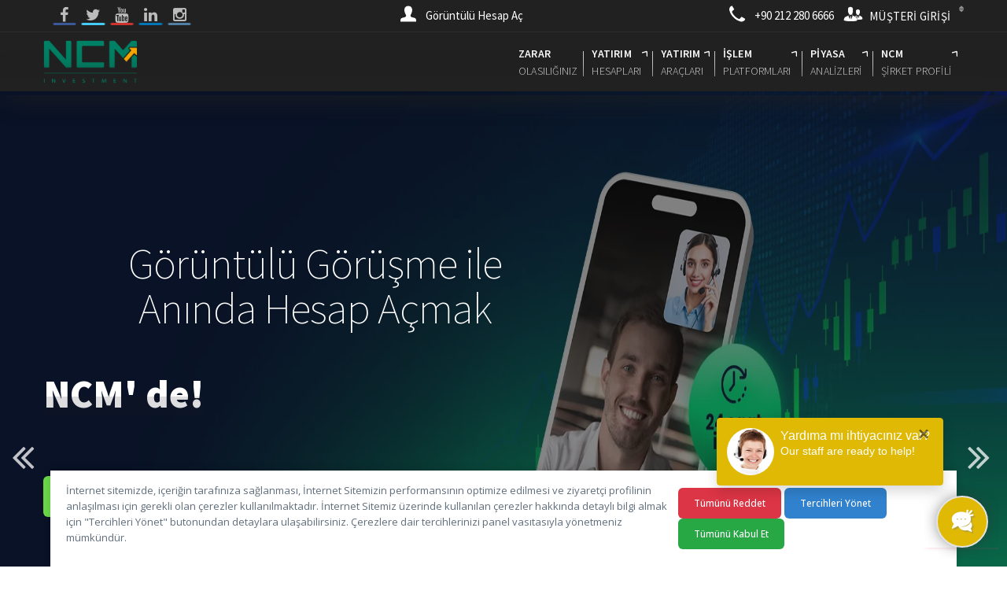

--- FILE ---
content_type: text/html; charset=utf-8
request_url: https://www.ncminvest.com.tr/
body_size: 18465
content:
<!DOCTYPE html>
<html lang="tr">
<head lang="tr">
<meta charset="UTF-8">
<title>NCM Investment Menkul Değerler A.Ş</title><meta name="description" content="NCM Investment Menkul Değerler A.Ş"> <meta name="keywords" content="ncm, investment, menkul, de�erler, a.�">
                        <meta property="article:author" content="https://www.facebook.com/ncminvest.tr">
            <meta property="fb:admins" content="ncminvest.tr">            <meta property="fb:app_id" content="190876835326665">            
                                            <meta name="twitter:site" content="@ncminvest_tr"><meta name="twitter:creator" content="ncminvest_tr">
                                                <meta name="twitter:domain" content="https://www.ncminvest.com.tr">
<meta name="twitter:card" content="summary"><meta name="twitter:title" content="NCM Investment Menkul Değerler A.Ş">
<meta name="twitter:description" content="NCM Investment Menkul Değerler A.Ş">
<meta name="twitter:image:src" content="//www.ncminvest.com.tr/Resimler/5/5-logo.png">
<meta name="twitter:card" content="//www.ncminvest.com.tr/Resimler/5/5-logo.png">
<meta property="og:locale" content="tr-TR">
<meta name="og:site_name" content="NCM Investment Menkul Değerler A.Ş">
<meta name="og:title" content="NCM Investment Menkul Değerler A.Ş">
<meta name="og:type" content="website">
<meta name="og:description" content="NCM Investment Menkul Değerler A.Ş">
<meta name="og:image" content="//www.ncminvest.com.tr/Resimler/5/5-logo.png">
<meta name="classification" content="Business">
<meta name="author" content="NCM Investment Menkul Değerler A.Ş">
<meta name="distribution" content="Global / Local">
<meta name="copyright" content="2012-08-04 04:34:49 NCM Investment Menkul Değerler A.Ş">
<meta itemprop="image" content="//www.ncminvest.com.tr/Resimler/5/5-logo.png">
<meta name="robots" content="index, follow"><meta name="revisit-after" content="1 days">

<!--[if IE]><meta http-equiv="X-UA-Compatible" content="IE=9,chrome=1"><![endif]-->
<meta http-equiv="Content-Type" content="text/html; charset=UTF-8">
<meta name="viewport" content="width=device-width, initial-scale=1, user-scalable=0, shrink-to-fit=no">
<link rel="preconnect" href="https://www.google.com">
<link rel="preconnect" href="https://www.gstatic.com" crossorigin>
<link rel="preconnect" href="https://fonts.gstatic.com">
<link href="https://fonts.googleapis.com/css2?family=Montserrat:wght@100;300;400;700&family=Shadows+Into+Light&family=Source+Sans+Pro:ital,wght@0,200;0,300;0,400;0,600;0,700;0,900;1,200;1,300;1,400;1,700&display=swap&subset=latin,latin-ext" rel="stylesheet">
<link href="//fonts.googleapis.com/css?family=Open+Sans:300,400,600,700,800%7CShadows+Into+Light&display=swap&subset=latin,latin-ext" rel="stylesheet" type="text/css" />
<link rel="apple-touch-icon" sizes="57x57" href="/Resimler/5/5-apple-icon-57x57.png"><link rel="apple-touch-icon" sizes="60x60" href="/Resimler/5/5-apple-icon-60x60.png"><link rel="apple-touch-icon" sizes="72x72" href="/Resimler/5/5-apple-icon-72x72.png"><link rel="apple-touch-icon" sizes="76x76" href="/Resimler/5/5-apple-icon-76x76.png"><link rel="apple-touch-icon" sizes="114x114" href="/Resimler/5/5-apple-icon-114x114.png"><link rel="apple-touch-icon" sizes="120x120" href="/Resimler/5/5-apple-icon-120x120.png"><link rel="apple-touch-icon" sizes="144x144" href="/Resimler/5/5-apple-icon-144x144.png"><link rel="apple-touch-icon" sizes="152x152" href="/Resimler/5/5-apple-icon-152x152.png"><link rel="apple-touch-icon" sizes="180x180" href="/Resimler/5/5-apple-icon-180x180.png"><link rel="icon" type="image/png" sizes="192x192" href="/Resimler/5/5-android-icon-192x192.png"><link rel="icon" type="image/png" sizes="32x32" href="/Resimler/5/5-favicon-32x32.png"><link rel="icon" type="image/png" sizes="96x96" href="/Resimler/5/5-favicon-96x96.png"><link rel="icon" type="image/png" sizes="16x16" href="/Resimler/5/5-favicon-16x16.png"><meta name="msapplication-TileColor" content="#ffffff"><meta name="msapplication-TileImage" content="/Resimler/5/5-ms-icon-144x144.png"><meta name="theme-color" content="#ffffff">

<link rel="stylesheet" type="text/css" href="/tasarim/5-NCM/NCMLoad-3bb24.css" media="all" />
<script src="/tasarim/5-NCM/NcmLoader-d1025.js"></script>
</head>
<body class="index_slider_search menu-default hover-default scroll-animation slider--fadeInLeft header-fixed">
    <div class="box js-box">
        <header class="header header--overlay header--dark">
            <div class="container">
                <div class="header__row">
                    <a class="header__logo" href="/">
                        <picture><source srcset="/Resimler/5/5-logo-diger.webp" type="image/webp"><source srcset="/Resimler/5/5-logo-diger.png" type="image/png"><img src="/Resimler/5/5-logo-diger.png" alt="" /></picture>
                    </a>
                    <div class="header__settings">
                        <div class="header__settings-column">
                                                    </div>
                    </div>
					<div class="header__social">
                        <div class="social social--header social--circles">
                            
                                                                                                <a href="https://www.facebook.com/ncminvest.tr" title="Facebook" class="sosyalbutonhucre facebook" rel="nofollow external" itemprop="sameAs"><span class="sosyalbutonikon fa fa-facebook"></span><em class="text"><i class="fa fa-facebook"></i></em></a>
                                                                    <a href="https://twitter.com/ncminvest_tr" title="Twitter" class="sosyalbutonhucre twitter" rel="nofollow external" itemprop="sameAs"><span class="sosyalbutonikon fa fa-twitter"></span><em class="text"><i class="fa fa-twitter"></i></em></a>
                                                                    <a href="https://www.youtube.com/@ncminvest-tr" title="Youtube" class="sosyalbutonhucre youtube" rel="nofollow external" itemprop="sameAs"><span class="sosyalbutonikon fa fa-youtube"></span><em class="text"><i class="fa fa-youtube"></i></em></a>
                                                                    <a href="https://tr.linkedin.com/company/ncminvest-tr" title="LinkedIn" class="sosyalbutonhucre linkedin" rel="nofollow external" itemprop="sameAs"><span class="sosyalbutonikon fa fa-linkedin"></span><em class="text"><i class="fa fa-linkedin"></i></em></a>
                                                                    <a href="https://www.instagram.com/ncminvest.tr" title="Instagram" class="sosyalbutonhucre instagram" rel="nofollow external" itemprop="sameAs"><span class="sosyalbutonikon fa fa-instagram"></span><em class="text"><i class="fa fa-instagram"></i></em></a>
                                                            							
						</div>
                    </div>
                    <div class="header__contacts">
                        <a href="https://hesapac.ncminvest.com.tr/" target="_blank" class="header__phone">
                            <svg class="header__phone-icon">
                                <use xlink:href="#icon-avatar"></use>
                            </svg>
							<span class="header__span">Görüntülü Hesap Aç</span>
						</a>
                    </div>
                    <div class="header__contacts">
                        <a href="tel:+902122806666" class="header__phone">
                            <svg class="header__phone-icon">
                                <use xlink:href="#icon-phone"></use>
                            </svg>
							<span class="header__span">+90 212 280 6666</span>
						</a>
                    </div>
                    
                    <div class="login__contacts">
                        <div class="dropdown dropdown--header">
                            <a data-toggle="dropdown" class="dropdown-toggle dropdown__btn" href="javascript:;">
                                <i class="nooricon-dolar-adam"></i>
                                <span class="header__spanmusteri">Müşteri Girişi</span>
                            </a>
                            <div class="dropdown-menu menutop">
                                <ul>
                                    <li><a class="golink" href="https://online.ncminvest.com.tr/user/login/" title="Online Şube">Online Şube</a></li>
                                    <li><a class="golink" href="https://webtrader.ncminvest.com.tr" title="Web Trader">Web Trader</a></li>
                                    <li><a class="golink" href="https://platform.ncminvest.com.tr" title="Forex">Forex</a></li>
                                    <li><a class="golink"  href="https://ncm.globaltradingnetwork.com/login" title="Yurt Dışı Hisse">Yurt Dışı Hisse</a></li>
                                </ul>
                            </div>
                        </div>
                    </div>
                    <button type="button" class="header__navbar-toggle js-navbar-toggle">
                        <svg class="header__navbar-show">
                            <use xlink:href="#icon-menu"></use>
                        </svg>
                        <svg class="header__navbar-hide">
                            <use xlink:href="#icon-menu-close"></use>
                        </svg>
                    </button>
                </div>
            </div> 
        </header>
        <div id="header-nav-offset"></div>
        <nav id="header-nav" class="navbar navbar--header navbar--overlay">
            <div class="container">
                <div class="navbar__row js-navbar-row">
                    <a class="navbar__brand" href="/">
                        <picture><source srcset="/Resimler/5/5-logo.webp" type="image/webp"><source srcset="/Resimler/5/5-logo.png" type="image/png"><img src="/Resimler/5/5-logo.png" alt="" /></picture>
                    </a>
                    <div id="navbar-collapse-1" class="navbar__wrap">
                                                    <ul class="navbar__nav">
                            <li class="navbar__item"><a data-it="0" href="/ncm-duyuru/yasal-bildirimler/zarar-olasiliginiz.htm" class="navbar__link navgo" title="ZARAR OLASILIĞINIZ"> <p>ZARAR <span>OLASILIĞINIZ</span></p></a>
</li>
<li  class="navbar__item js-dropdown">
                                            <a data-it="0" href="javascript:;" class="navbar__link" title="YATIRIM HESAPLARI">
                                    <svg class="navbar__arrow">
                                        <use xlink:href="#icon-arrow-end"></use>
                                    </svg> <p>YATIRIM <span>HESAPLARI</span></p></a>

<div role="menu" class="js-dropdown-menu navbar__dropdown navbar__dropdown--colls-3">
                                                <button class="navbar__back js-navbar-submenu-back">
                                                    <svg class="navbar__arrow">
                                                        <use xlink:href="#icon-arrow-left"></use>
                                                    </svg>geri
                                                </button>

                                                <div class='MobilMdata'><ul class="navbar__submenu"><li class="navbar__subitem"><a data-it="1" href="/yatirim-hesaplari" class="navbar__link navgo" title="Yatırım Hesapları Genel Bakış"><i class="nooricon-monitor-grafik"></i> <p>Yatırım Hesapları Genel Bakış</p></a>
</li>
<li class="navbar__subitem"><a data-it="1" href="/yatirim-hesaplari/forex-hesabi" class="navbar__link navgo" title="Forex Hesabı"><i class="nooricon-ampul"></i> <p>Forex Hesabı</p></a>
</li>
<li class="navbar__subitem"><a data-it="1" href="/yatirim-hesaplari/viop-hesabi" class="navbar__link navgo" title="VİOP Hesabı"><i class="nooricon-grafik-1"></i> <p>VİOP Hesabı</p></a>
</li>
<li class="navbar__subitem"><a data-it="1" href="/yatirim-hesaplari/hisse-hesabi" class="navbar__link navgo" title="Hisse Hesabı"><i class="nooricon-diagram"></i> <p>Hisse Hesabı</p></a>
</li>
<li class="navbar__subitem"><a data-it="1" href="/yatirim-hesaplari/yurt-disi-hisse-hesabi" class="navbar__link navgo" title="Yurt Dışı Hisse Hesabı"><i class="nooricon-cark-de"></i> <p>Yurt Dışı Hisse Hesabı</p></a>
</li>
</ul></div>
                                                <div class='DesktopMdata'><div class="row">
		<div class="col-xs-8 mSloganInfo">
		      <h3>Bugün hesap açın, avantajlarla dolu bir yatırıma başlayın.</h3>
			  <p>NCM olarak müşterilerimizi her daim memnun etmek ve ayrıcalıklı bir hizmet sunmak için çalışıyoruz. Yatırımcılarımıza avantajlarla dolu bir yatırım dünyasının kapılarını aralıyoruz. Görüntülü Görüşme ile Hesap Açmak NCM'de!</p>
			  <div class="btnset"><a href="https://hesapac.ncminvest.com.tr/" class="btn btn-success">Görüntülü Hesap Aç</a></div>
		</div> 
		<div class="col-xs-4 mSloganMenu"><h3>YATIRIM HESAPLARI</h3><p>Şimdi ücretsiz bir deneme hesabı veya gerçek yatırım hesabı açın, NCM ile dünya piyasalarının kapılarını aralayın.
</p> <ul class="navbar__submenu"><li class="navbar__subitem"><a data-it="1" href="/yatirim-hesaplari" class="navbar__link navgo" title="Yatırım Hesapları Genel Bakış"><i class="nooricon-monitor-grafik"></i> <p>Yatırım Hesapları Genel Bakış</p></a>
</li>
<li class="navbar__subitem"><a data-it="1" href="/yatirim-hesaplari/forex-hesabi" class="navbar__link navgo" title="Forex Hesabı"><i class="nooricon-ampul"></i> <p>Forex Hesabı</p></a>
</li>
<li class="navbar__subitem"><a data-it="1" href="/yatirim-hesaplari/viop-hesabi" class="navbar__link navgo" title="VİOP Hesabı"><i class="nooricon-grafik-1"></i> <p>VİOP Hesabı</p></a>
</li>
<li class="navbar__subitem"><a data-it="1" href="/yatirim-hesaplari/hisse-hesabi" class="navbar__link navgo" title="Hisse Hesabı"><i class="nooricon-diagram"></i> <p>Hisse Hesabı</p></a>
</li>
<li class="navbar__subitem"><a data-it="1" href="/yatirim-hesaplari/yurt-disi-hisse-hesabi" class="navbar__link navgo" title="Yurt Dışı Hisse Hesabı"><i class="nooricon-cark-de"></i> <p>Yurt Dışı Hisse Hesabı</p></a>
</li>
</ul></div> 
</div></div>

                                            </div>
                                        </li>
<li  class="navbar__item js-dropdown">
                                                    <a data-it="0" href="javascript:;" class="navbar__link" title="YATIRIM ARAÇLARI">
                                            <svg class="navbar__arrow">
                                                <use xlink:href="#icon-arrow-end"></use>
                                            </svg> <p>YATIRIM <span>ARAÇLARI</span></p></a>

<div role="menu" class="js-dropdown-menu navbar__dropdown navbar__dropdown--colls-3">
                                                        <button class="navbar__back js-navbar-submenu-back">
                                                            <svg class="navbar__arrow">
                                                                <use xlink:href="#icon-arrow-left"></use>
                                                            </svg>geri
                                                        </button>

                                                        <ul><li  class="navbar__item js-dropdown">
                                            <a data-it="1" href="/yatirim-araclari/forex" class="navbar__link" title="Forex">
                                    <svg class="navbar__arrow">
                                        <use xlink:href="#icon-arrow-end"></use>
                                    </svg> <p>Forex</p></a>

<div role="menu" class="js-dropdown-menu navbar__dropdown navbar__dropdown--colls-1">
                                                <button class="navbar__back js-navbar-submenu-back">
                                                    <svg class="navbar__arrow">
                                                        <use xlink:href="#icon-arrow-left"></use>
                                                    </svg>geri
                                                </button>

                                                <div class='MobilMdata'><ul class="navbar__submenu"><li class="navbar__subitem"><a data-it="2" href="/forex/forex-nedir" class="navbar__link navgo" title="Forex Nedir"> <p>Forex Nedir</p></a>
</li>
<li class="navbar__subitem"><a data-it="2" href="/forex/forex-urunleri" class="navbar__link navgo" title="Forex Ürünleri Nelerdir"> <p>Forex Ürünleri Nelerdir</p></a>
</li>
<li class="navbar__subitem"><a data-it="2" href="/forex/forexte-nasil-islem-yapilir" class="navbar__link navgo" title="Forexte Nasıl İşlem Yapılır"> <p>Forexte Nasıl İşlem Yapılır</p></a>
</li>
<li class="navbar__subitem"><a data-it="2" href="/forex/abd-hisse-senetlericfd" class="navbar__link navgo" title="ABD Hisse Senetleri (CFD )"> <p>ABD Hisse Senetleri (CFD )</p></a>
</li>
<li class="navbar__subitem"><a data-it="2" href="/ncm-metatrader-4.htm" class="navbar__link navgo" title="Forex İşlem Platformu"> <p>Forex İşlem Platformu</p></a>
</li>
</ul></div>
                                                <div class='DesktopMdata'><ul class="navbar__submenu"><li class="navbar__subitem"><a data-it="2" href="/forex/forex-nedir" class="navbar__link navgo" title="Forex Nedir"> <p>Forex Nedir</p></a>
</li>
<li class="navbar__subitem"><a data-it="2" href="/forex/forex-urunleri" class="navbar__link navgo" title="Forex Ürünleri Nelerdir"> <p>Forex Ürünleri Nelerdir</p></a>
</li>
<li class="navbar__subitem"><a data-it="2" href="/forex/forexte-nasil-islem-yapilir" class="navbar__link navgo" title="Forexte Nasıl İşlem Yapılır"> <p>Forexte Nasıl İşlem Yapılır</p></a>
</li>
<li class="navbar__subitem"><a data-it="2" href="/forex/abd-hisse-senetlericfd" class="navbar__link navgo" title="ABD Hisse Senetleri (CFD )"> <p>ABD Hisse Senetleri (CFD )</p></a>
</li>
<li class="navbar__subitem"><a data-it="2" href="/ncm-metatrader-4.htm" class="navbar__link navgo" title="Forex İşlem Platformu"> <p>Forex İşlem Platformu</p></a>
</li>
</ul></div>

                                            </div>
                                        </li>
<li  class="navbar__item js-dropdown">
                                            <a data-it="1" href="/yatirim-araclari/viop" class="navbar__link" title="VİOP">
                                    <svg class="navbar__arrow">
                                        <use xlink:href="#icon-arrow-end"></use>
                                    </svg> <p>VİOP</p></a>

<div role="menu" class="js-dropdown-menu navbar__dropdown navbar__dropdown--colls-1">
                                                <button class="navbar__back js-navbar-submenu-back">
                                                    <svg class="navbar__arrow">
                                                        <use xlink:href="#icon-arrow-left"></use>
                                                    </svg>geri
                                                </button>

                                                <div class='MobilMdata'><ul class="navbar__submenu"><li class="navbar__subitem"><a data-it="2" href="/viop/viop-nedir" class="navbar__link navgo" title="VİOP Nedir"> <p>VİOP Nedir</p></a>
</li>
<li class="navbar__subitem"><a data-it="2" href="/viop/viop-urunleri" class="navbar__link navgo" title="VİOP Ürünleri Nelerdir"> <p>VİOP Ürünleri Nelerdir</p></a>
</li>
<li class="navbar__subitem"><a data-it="2" href="/viop/viopta-nasil-islem-yapilir" class="navbar__link navgo" title="VİOP'ta Nasıl İşlem Yapılır"> <p>VİOP'ta Nasıl İşlem Yapılır</p></a>
</li>
<li class="navbar__subitem"><a data-it="2" href="/viop/viop-teminat-oranlari" class="navbar__link navgo" title="VİOP Teminat Oranları"> <p>VİOP Teminat Oranları</p></a>
</li>
<li class="navbar__subitem"><a data-it="2" href="/ncm-metatrader-5.htm" class="navbar__link navgo" title="VİOP İşlem Platformu"> <p>VİOP İşlem Platformu</p></a>
</li>
</ul></div>
                                                <div class='DesktopMdata'><ul class="navbar__submenu"><li class="navbar__subitem"><a data-it="2" href="/viop/viop-nedir" class="navbar__link navgo" title="VİOP Nedir"> <p>VİOP Nedir</p></a>
</li>
<li class="navbar__subitem"><a data-it="2" href="/viop/viop-urunleri" class="navbar__link navgo" title="VİOP Ürünleri Nelerdir"> <p>VİOP Ürünleri Nelerdir</p></a>
</li>
<li class="navbar__subitem"><a data-it="2" href="/viop/viopta-nasil-islem-yapilir" class="navbar__link navgo" title="VİOP'ta Nasıl İşlem Yapılır"> <p>VİOP'ta Nasıl İşlem Yapılır</p></a>
</li>
<li class="navbar__subitem"><a data-it="2" href="/viop/viop-teminat-oranlari" class="navbar__link navgo" title="VİOP Teminat Oranları"> <p>VİOP Teminat Oranları</p></a>
</li>
<li class="navbar__subitem"><a data-it="2" href="/ncm-metatrader-5.htm" class="navbar__link navgo" title="VİOP İşlem Platformu"> <p>VİOP İşlem Platformu</p></a>
</li>
</ul></div>

                                            </div>
                                        </li>
<li  class="navbar__item js-dropdown">
                                            <a data-it="1" href="/yatirim-araclari/hisse" class="navbar__link" title="Hisse">
                                    <svg class="navbar__arrow">
                                        <use xlink:href="#icon-arrow-end"></use>
                                    </svg> <p>Hisse</p></a>

<div role="menu" class="js-dropdown-menu navbar__dropdown navbar__dropdown--colls-1">
                                                <button class="navbar__back js-navbar-submenu-back">
                                                    <svg class="navbar__arrow">
                                                        <use xlink:href="#icon-arrow-left"></use>
                                                    </svg>geri
                                                </button>

                                                <div class='MobilMdata'><ul class="navbar__submenu"><li class="navbar__subitem"><a data-it="2" href="/hisse/hisse-piyasasi-nedir" class="navbar__link navgo" title="Hisse Piyasası Nedir"> <p>Hisse Piyasası Nedir</p></a>
</li>
<li class="navbar__subitem"><a data-it="2" href="/hisse/hisse-senedi-islemleri-nasil-yapilir" class="navbar__link navgo" title="Hisse Senedi İşlemleri Nasıl Yapılır"> <p>Hisse Senedi İşlemleri Nasıl Yapılır</p></a>
</li>
<li class="navbar__subitem"><a data-it="2" href="/hisse/hisse-senedi-nasil-alirim" class="navbar__link navgo" title="Hisse Senedi Nasıl Alırım"> <p>Hisse Senedi Nasıl Alırım</p></a>
</li>
<li class="navbar__subitem"><a data-it="2" href="/hisse/hisse-senedi-kredisi" class="navbar__link navgo" title="Hisse Senedi Kredisi"> <p>Hisse Senedi Kredisi</p></a>
</li>
<li class="navbar__subitem"><a data-it="2" href="/hisse/yurt-disi-hisse" class="navbar__link navgo" title="Yurt Dışı Hisse"> <p>Yurt Dışı Hisse</p></a>
</li>
<li class="navbar__subitem"><a data-it="2" href="/hisse/varant-nedir" class="navbar__link navgo" title="Varant Nedir"> <p>Varant Nedir</p></a>
</li>
<li class="navbar__subitem"><a data-it="2" href="/hisse-online-sube-ve-platform.htm" class="navbar__link navgo" title="Hisse İşlem Platformu"> <p>Hisse İşlem Platformu</p></a>
</li>
</ul></div>
                                                <div class='DesktopMdata'><ul class="navbar__submenu"><li class="navbar__subitem"><a data-it="2" href="/hisse/hisse-piyasasi-nedir" class="navbar__link navgo" title="Hisse Piyasası Nedir"> <p>Hisse Piyasası Nedir</p></a>
</li>
<li class="navbar__subitem"><a data-it="2" href="/hisse/hisse-senedi-islemleri-nasil-yapilir" class="navbar__link navgo" title="Hisse Senedi İşlemleri Nasıl Yapılır"> <p>Hisse Senedi İşlemleri Nasıl Yapılır</p></a>
</li>
<li class="navbar__subitem"><a data-it="2" href="/hisse/hisse-senedi-nasil-alirim" class="navbar__link navgo" title="Hisse Senedi Nasıl Alırım"> <p>Hisse Senedi Nasıl Alırım</p></a>
</li>
<li class="navbar__subitem"><a data-it="2" href="/hisse/hisse-senedi-kredisi" class="navbar__link navgo" title="Hisse Senedi Kredisi"> <p>Hisse Senedi Kredisi</p></a>
</li>
<li class="navbar__subitem"><a data-it="2" href="/hisse/yurt-disi-hisse" class="navbar__link navgo" title="Yurt Dışı Hisse"> <p>Yurt Dışı Hisse</p></a>
</li>
<li class="navbar__subitem"><a data-it="2" href="/hisse/varant-nedir" class="navbar__link navgo" title="Varant Nedir"> <p>Varant Nedir</p></a>
</li>
<li class="navbar__subitem"><a data-it="2" href="/hisse-online-sube-ve-platform.htm" class="navbar__link navgo" title="Hisse İşlem Platformu"> <p>Hisse İşlem Platformu</p></a>
</li>
</ul></div>

                                            </div>
                                        </li>
<li  class="navbar__item js-dropdown">
                                            <a data-it="1" href="/yatirim-araclari/tefas" class="navbar__link" title="Tefas">
                                    <svg class="navbar__arrow">
                                        <use xlink:href="#icon-arrow-end"></use>
                                    </svg> <p>Tefas</p></a>

<div role="menu" class="js-dropdown-menu navbar__dropdown navbar__dropdown--colls-1">
                                                <button class="navbar__back js-navbar-submenu-back">
                                                    <svg class="navbar__arrow">
                                                        <use xlink:href="#icon-arrow-left"></use>
                                                    </svg>geri
                                                </button>

                                                <div class='MobilMdata'><ul class="navbar__submenu"><li class="navbar__subitem"><a data-it="2" href="/hisse-online-sube-ve-platform.htm" class="navbar__link navgo" title="Tefas İşlem Platformu"> <p>Tefas İşlem Platformu</p></a>
</li>
<li class="navbar__subitem"><a data-it="2" href="/tefas/tefas-nedir" class="navbar__link navgo" title="TEFAS nedir"> <p>TEFAS nedir</p></a>
</li>
<li class="navbar__subitem"><a data-it="2" href="/tefas/tefas-islemleri-nasil-yapilir" class="navbar__link navgo" title="Tefas İşlemleri Nasıl Yapılır"> <p>Tefas İşlemleri Nasıl Yapılır</p></a>
</li>
<li class="navbar__subitem"><a data-it="2" href="/tefas/tefas-urunleri-nelerdir" class="navbar__link navgo" title="Tefas Ürünleri Nelerdir"> <p>Tefas Ürünleri Nelerdir</p></a>
</li>
</ul></div>
                                                <div class='DesktopMdata'><ul class="navbar__submenu"><li class="navbar__subitem"><a data-it="2" href="/hisse-online-sube-ve-platform.htm" class="navbar__link navgo" title="Tefas İşlem Platformu"> <p>Tefas İşlem Platformu</p></a>
</li>
<li class="navbar__subitem"><a data-it="2" href="/tefas/tefas-nedir" class="navbar__link navgo" title="TEFAS nedir"> <p>TEFAS nedir</p></a>
</li>
<li class="navbar__subitem"><a data-it="2" href="/tefas/tefas-islemleri-nasil-yapilir" class="navbar__link navgo" title="Tefas İşlemleri Nasıl Yapılır"> <p>Tefas İşlemleri Nasıl Yapılır</p></a>
</li>
<li class="navbar__subitem"><a data-it="2" href="/tefas/tefas-urunleri-nelerdir" class="navbar__link navgo" title="Tefas Ürünleri Nelerdir"> <p>Tefas Ürünleri Nelerdir</p></a>
</li>
</ul></div>

                                            </div>
                                        </li>
<li  class="navbar__item js-dropdown">
                                            <a data-it="1" href="/yatirim-araclari/doviz-pariteleri" class="navbar__link" title="Döviz Pariteleri">
                                    <svg class="navbar__arrow">
                                        <use xlink:href="#icon-arrow-end"></use>
                                    </svg> <p>Döviz Pariteleri</p></a>

<div role="menu" class="js-dropdown-menu navbar__dropdown navbar__dropdown--colls-1">
                                                <button class="navbar__back js-navbar-submenu-back">
                                                    <svg class="navbar__arrow">
                                                        <use xlink:href="#icon-arrow-left"></use>
                                                    </svg>geri
                                                </button>

                                                <div class='MobilMdata'><ul class="navbar__submenu"><li class="navbar__subitem"><a data-it="2" href="/yatirim-araclari/doviz-pariteleri/eurusd.htm" class="navbar__link navgo" title="EURUSD"> <p>EURUSD</p></a>
</li>
<li class="navbar__subitem"><a data-it="2" href="/yatirim-araclari/doviz-pariteleri/gbpusd.htm" class="navbar__link navgo" title="GBPUSD"> <p>GBPUSD</p></a>
</li>
<li class="navbar__subitem"><a data-it="2" href="/yatirim-araclari/doviz-pariteleri/usdjpy.htm" class="navbar__link navgo" title="USDJPY"> <p>USDJPY</p></a>
</li>
<li class="navbar__subitem"><a data-it="2" href="/yatirim-araclari/doviz-pariteleri/audusd.htm" class="navbar__link navgo" title="AUDUSD"> <p>AUDUSD</p></a>
</li>
<li class="navbar__subitem"><a data-it="2" href="/yatirim-araclari/doviz-pariteleri/usdchf.htm" class="navbar__link navgo" title="USDCHF"> <p>USDCHF</p></a>
</li>
<li class="navbar__subitem"><a data-it="2" href="/yatirim-araclari/doviz-pariteleri/usdcad.htm" class="navbar__link navgo" title="USDCAD"> <p>USDCAD</p></a>
</li>
<li class="navbar__subitem"><a data-it="2" href="/yatirim-araclari/doviz-pariteleri/nzdusd.htm" class="navbar__link navgo" title="NZDUSD"> <p>NZDUSD</p></a>
</li>
<li class="navbar__subitem"><a data-it="2" href="/yatirim-araclari/doviz-pariteleri/usdtry.htm" class="navbar__link navgo" title="USDTRY"> <p>USDTRY</p></a>
</li>
<li class="navbar__subitem"><a data-it="2" href="/yatirim-araclari/doviz-pariteleri/eurtry.htm" class="navbar__link navgo" title="EURTRY"> <p>EURTRY</p></a>
</li>
<li class="navbar__subitem"><a data-it="2" href="/yatirim-araclari/doviz-pariteleri/eurgbp.htm" class="navbar__link navgo" title="EURGBP"> <p>EURGBP</p></a>
</li>
<li class="navbar__subitem"><a data-it="2" href="/yatirim-araclari/doviz-pariteleri/eurjpy.htm" class="navbar__link navgo" title="EURJPY"> <p>EURJPY</p></a>
</li>
<li class="navbar__subitem"><a data-it="2" href="/yatirim-araclari/doviz-pariteleri/euraud.htm" class="navbar__link navgo" title="EURAUD"> <p>EURAUD</p></a>
</li>
<li class="navbar__subitem"><a data-it="2" href="/yatirim-araclari/doviz-pariteleri/eurcad.htm" class="navbar__link navgo" title="EURCAD"> <p>EURCAD</p></a>
</li>
<li class="navbar__subitem"><a data-it="2" href="/yatirim-araclari/doviz-pariteleri/eurnzd.htm" class="navbar__link navgo" title="EURNZD"> <p>EURNZD</p></a>
</li>
<li class="navbar__subitem"><a data-it="2" href="/yatirim-araclari/doviz-pariteleri/audjpy.htm" class="navbar__link navgo" title="AUDJPY"> <p>AUDJPY</p></a>
</li>
<li class="navbar__subitem"><a data-it="2" href="/yatirim-araclari/doviz-pariteleri/gbpjpy.htm" class="navbar__link navgo" title="GBPJPY"> <p>GBPJPY</p></a>
</li>
<li class="navbar__subitem"><a data-it="2" href="/yatirim-araclari/doviz-pariteleri/gbpcad.htm" class="navbar__link navgo" title="GBPCAD"> <p>GBPCAD</p></a>
</li>
<li class="navbar__subitem"><a data-it="2" href="/yatirim-araclari/doviz-pariteleri/gbpaud.htm" class="navbar__link navgo" title="GBPAUD"> <p>GBPAUD</p></a>
</li>
<li class="navbar__subitem"><a data-it="2" href="/yatirim-araclari/doviz-pariteleri/gbpnzd.htm" class="navbar__link navgo" title="GBPNZD"> <p>GBPNZD</p></a>
</li>
<li class="navbar__subitem"><a data-it="2" href="/yatirim-araclari/doviz-pariteleri/audcad.htm" class="navbar__link navgo" title="AUDCAD"> <p>AUDCAD</p></a>
</li>
<li class="navbar__subitem"><a data-it="2" href="/yatirim-araclari/doviz-pariteleri/audnzd.htm" class="navbar__link navgo" title="AUDNZD"> <p>AUDNZD</p></a>
</li>
<li class="navbar__subitem"><a data-it="2" href="/yatirim-araclari/doviz-pariteleri/nzdjpy.htm" class="navbar__link navgo" title="NZDJPY"> <p>NZDJPY</p></a>
</li>
<li class="navbar__subitem"><a data-it="2" href="/yatirim-araclari/doviz-pariteleri/nzdcad.htm" class="navbar__link navgo" title="NZDCAD"> <p>NZDCAD</p></a>
</li>
<li class="navbar__subitem"><a data-it="2" href="/yatirim-araclari/doviz-pariteleri/cadjpy.htm" class="navbar__link navgo" title="CADJPY"> <p>CADJPY</p></a>
</li>
<li class="navbar__subitem"><a data-it="2" href="/yatirim-araclari/doviz-pariteleri/eurchf.htm" class="navbar__link navgo" title="EURCHF"> <p>EURCHF</p></a>
</li>
<li class="navbar__subitem"><a data-it="2" href="/yatirim-araclari/doviz-pariteleri/cadchf.htm" class="navbar__link navgo" title="CADCHF"> <p>CADCHF</p></a>
</li>
<li class="navbar__subitem"><a data-it="2" href="/yatirim-araclari/doviz-pariteleri/chfjpy.htm" class="navbar__link navgo" title="CHFJPY"> <p>CHFJPY</p></a>
</li>
<li class="navbar__subitem"><a data-it="2" href="/yatirim-araclari/doviz-pariteleri/audchf.htm" class="navbar__link navgo" title="AUDCHF"> <p>AUDCHF</p></a>
</li>
<li class="navbar__subitem"><a data-it="2" href="/yatirim-araclari/doviz-pariteleri/nzdchf.htm" class="navbar__link navgo" title="NZDCHF"> <p>NZDCHF</p></a>
</li>
<li class="navbar__subitem"><a data-it="2" href="/yatirim-araclari/doviz-pariteleri/gbpchf.htm" class="navbar__link navgo" title="GBPCHF"> <p>GBPCHF</p></a>
</li>
</ul></div>
                                                <div class='DesktopMdata'><ul class="navbar__submenu"><li class="navbar__subitem"><a data-it="2" href="/yatirim-araclari/doviz-pariteleri/eurusd.htm" class="navbar__link navgo" title="EURUSD"> <p>EURUSD</p></a>
</li>
<li class="navbar__subitem"><a data-it="2" href="/yatirim-araclari/doviz-pariteleri/gbpusd.htm" class="navbar__link navgo" title="GBPUSD"> <p>GBPUSD</p></a>
</li>
<li class="navbar__subitem"><a data-it="2" href="/yatirim-araclari/doviz-pariteleri/usdjpy.htm" class="navbar__link navgo" title="USDJPY"> <p>USDJPY</p></a>
</li>
<li class="navbar__subitem"><a data-it="2" href="/yatirim-araclari/doviz-pariteleri/audusd.htm" class="navbar__link navgo" title="AUDUSD"> <p>AUDUSD</p></a>
</li>
<li class="navbar__subitem"><a data-it="2" href="/yatirim-araclari/doviz-pariteleri/usdchf.htm" class="navbar__link navgo" title="USDCHF"> <p>USDCHF</p></a>
</li>
<li class="navbar__subitem"><a data-it="2" href="/yatirim-araclari/doviz-pariteleri/usdcad.htm" class="navbar__link navgo" title="USDCAD"> <p>USDCAD</p></a>
</li>
<li class="navbar__subitem"><a data-it="2" href="/yatirim-araclari/doviz-pariteleri/nzdusd.htm" class="navbar__link navgo" title="NZDUSD"> <p>NZDUSD</p></a>
</li>
<li class="navbar__subitem"><a data-it="2" href="/yatirim-araclari/doviz-pariteleri/usdtry.htm" class="navbar__link navgo" title="USDTRY"> <p>USDTRY</p></a>
</li>
<li class="navbar__subitem"><a data-it="2" href="/yatirim-araclari/doviz-pariteleri/eurtry.htm" class="navbar__link navgo" title="EURTRY"> <p>EURTRY</p></a>
</li>
<li class="navbar__subitem"><a data-it="2" href="/yatirim-araclari/doviz-pariteleri/eurgbp.htm" class="navbar__link navgo" title="EURGBP"> <p>EURGBP</p></a>
</li>
<li class="navbar__subitem"><a data-it="2" href="/yatirim-araclari/doviz-pariteleri/eurjpy.htm" class="navbar__link navgo" title="EURJPY"> <p>EURJPY</p></a>
</li>
<li class="navbar__subitem"><a data-it="2" href="/yatirim-araclari/doviz-pariteleri/euraud.htm" class="navbar__link navgo" title="EURAUD"> <p>EURAUD</p></a>
</li>
<li class="navbar__subitem"><a data-it="2" href="/yatirim-araclari/doviz-pariteleri/eurcad.htm" class="navbar__link navgo" title="EURCAD"> <p>EURCAD</p></a>
</li>
<li class="navbar__subitem"><a data-it="2" href="/yatirim-araclari/doviz-pariteleri/eurnzd.htm" class="navbar__link navgo" title="EURNZD"> <p>EURNZD</p></a>
</li>
<li class="navbar__subitem"><a data-it="2" href="/yatirim-araclari/doviz-pariteleri/audjpy.htm" class="navbar__link navgo" title="AUDJPY"> <p>AUDJPY</p></a>
</li>
<li class="navbar__subitem"><a data-it="2" href="/yatirim-araclari/doviz-pariteleri/gbpjpy.htm" class="navbar__link navgo" title="GBPJPY"> <p>GBPJPY</p></a>
</li>
<li class="navbar__subitem"><a data-it="2" href="/yatirim-araclari/doviz-pariteleri/gbpcad.htm" class="navbar__link navgo" title="GBPCAD"> <p>GBPCAD</p></a>
</li>
<li class="navbar__subitem"><a data-it="2" href="/yatirim-araclari/doviz-pariteleri/gbpaud.htm" class="navbar__link navgo" title="GBPAUD"> <p>GBPAUD</p></a>
</li>
<li class="navbar__subitem"><a data-it="2" href="/yatirim-araclari/doviz-pariteleri/gbpnzd.htm" class="navbar__link navgo" title="GBPNZD"> <p>GBPNZD</p></a>
</li>
<li class="navbar__subitem"><a data-it="2" href="/yatirim-araclari/doviz-pariteleri/audcad.htm" class="navbar__link navgo" title="AUDCAD"> <p>AUDCAD</p></a>
</li>
<li class="navbar__subitem"><a data-it="2" href="/yatirim-araclari/doviz-pariteleri/audnzd.htm" class="navbar__link navgo" title="AUDNZD"> <p>AUDNZD</p></a>
</li>
<li class="navbar__subitem"><a data-it="2" href="/yatirim-araclari/doviz-pariteleri/nzdjpy.htm" class="navbar__link navgo" title="NZDJPY"> <p>NZDJPY</p></a>
</li>
<li class="navbar__subitem"><a data-it="2" href="/yatirim-araclari/doviz-pariteleri/nzdcad.htm" class="navbar__link navgo" title="NZDCAD"> <p>NZDCAD</p></a>
</li>
<li class="navbar__subitem"><a data-it="2" href="/yatirim-araclari/doviz-pariteleri/cadjpy.htm" class="navbar__link navgo" title="CADJPY"> <p>CADJPY</p></a>
</li>
<li class="navbar__subitem"><a data-it="2" href="/yatirim-araclari/doviz-pariteleri/eurchf.htm" class="navbar__link navgo" title="EURCHF"> <p>EURCHF</p></a>
</li>
<li class="navbar__subitem"><a data-it="2" href="/yatirim-araclari/doviz-pariteleri/cadchf.htm" class="navbar__link navgo" title="CADCHF"> <p>CADCHF</p></a>
</li>
<li class="navbar__subitem"><a data-it="2" href="/yatirim-araclari/doviz-pariteleri/chfjpy.htm" class="navbar__link navgo" title="CHFJPY"> <p>CHFJPY</p></a>
</li>
<li class="navbar__subitem"><a data-it="2" href="/yatirim-araclari/doviz-pariteleri/audchf.htm" class="navbar__link navgo" title="AUDCHF"> <p>AUDCHF</p></a>
</li>
<li class="navbar__subitem"><a data-it="2" href="/yatirim-araclari/doviz-pariteleri/nzdchf.htm" class="navbar__link navgo" title="NZDCHF"> <p>NZDCHF</p></a>
</li>
<li class="navbar__subitem"><a data-it="2" href="/yatirim-araclari/doviz-pariteleri/gbpchf.htm" class="navbar__link navgo" title="GBPCHF"> <p>GBPCHF</p></a>
</li>
</ul></div>

                                            </div>
                                        </li>
<li class="navbar__item js-dropdown">
                                                        <a data-it="1" href="javascript:;" class="navbar__link" title="Emtialar">
                                    <svg class="navbar__arrow">
                                        <use xlink:href="#icon-arrow-end"></use>
                                    </svg> <p>Emtialar</p></a>

                                                        <div role="menu" class="js-dropdown-menu navbar__dropdown navbar__dropdown--colls-1">
                                                            <button class="navbar__back js-navbar-submenu-back">
                                                                <svg class="navbar__arrow">
                                                                    <use xlink:href="#icon-arrow-left"></use>
                                                                </svg>geri
                                                            </button>
                                                            <div class="navbar__submenu">
                                                                <ul class="navbar__subnav">
                                                                    <li class="navbar__subitem"><a data-it="2" href="/yatirim-araclari/tarim-urunleri-yatirimi" class="navbar__link navgo" title="Tarım Ürünleri Yatırımı"> <p>Tarım Ürünleri Yatırımı</p></a>
</li>
<li class="navbar__subitem"><a data-it="2" href="/yatirim-araclari/altin-yatirimi" class="navbar__link navgo" title="Altın Yatırımı"> <p>Altın Yatırımı</p></a>
</li>
<li class="navbar__subitem"><a data-it="2" href="/yatirim-araclari/petrol-yatirimi" class="navbar__link navgo" title="Petrol Yatırımı"> <p>Petrol Yatırımı</p></a>
</li>

                                                                </ul>
                                                            </div>
                                                        </div>
                                                    </li><li  class="navbar__item js-dropdown">
                                            <a data-it="1" href="/yatirim-araclari/borsa-endeksleri" class="navbar__link" title="Borsa Endeksleri">
                                    <svg class="navbar__arrow">
                                        <use xlink:href="#icon-arrow-end"></use>
                                    </svg> <p>Borsa Endeksleri</p></a>

<div role="menu" class="js-dropdown-menu navbar__dropdown navbar__dropdown--colls-1">
                                                <button class="navbar__back js-navbar-submenu-back">
                                                    <svg class="navbar__arrow">
                                                        <use xlink:href="#icon-arrow-left"></use>
                                                    </svg>geri
                                                </button>

                                                <div class='MobilMdata'><ul class="navbar__submenu"><li class="navbar__subitem"><a data-it="2" href="/yatirim-araclari/borsa-endeksleri/sampp-500.htm" class="navbar__link navgo" title="S&amp;P 500"> <p>S&amp;P 500</p></a>
</li>
<li class="navbar__subitem"><a data-it="2" href="/yatirim-araclari/borsa-endeksleri/nasdaq-100.htm" class="navbar__link navgo" title="NASDAQ 100"> <p>NASDAQ 100</p></a>
</li>
<li class="navbar__subitem"><a data-it="2" href="/yatirim-araclari/borsa-endeksleri/dj-30.htm" class="navbar__link navgo" title="DJ 30"> <p>DJ 30</p></a>
</li>
<li class="navbar__subitem"><a data-it="2" href="/yatirim-araclari/borsa-endeksleri/dax-30.htm" class="navbar__link navgo" title="DAX 30"> <p>DAX 30</p></a>
</li>
<li class="navbar__subitem"><a data-it="2" href="/yatirim-araclari/borsa-endeksleri/dolar-endeksi.htm" class="navbar__link navgo" title="DOLAR ENDEKSİ"> <p>DOLAR ENDEKSİ</p></a>
</li>
</ul></div>
                                                <div class='DesktopMdata'><ul class="navbar__submenu"><li class="navbar__subitem"><a data-it="2" href="/yatirim-araclari/borsa-endeksleri/sampp-500.htm" class="navbar__link navgo" title="S&amp;P 500"> <p>S&amp;P 500</p></a>
</li>
<li class="navbar__subitem"><a data-it="2" href="/yatirim-araclari/borsa-endeksleri/nasdaq-100.htm" class="navbar__link navgo" title="NASDAQ 100"> <p>NASDAQ 100</p></a>
</li>
<li class="navbar__subitem"><a data-it="2" href="/yatirim-araclari/borsa-endeksleri/dj-30.htm" class="navbar__link navgo" title="DJ 30"> <p>DJ 30</p></a>
</li>
<li class="navbar__subitem"><a data-it="2" href="/yatirim-araclari/borsa-endeksleri/dax-30.htm" class="navbar__link navgo" title="DAX 30"> <p>DAX 30</p></a>
</li>
<li class="navbar__subitem"><a data-it="2" href="/yatirim-araclari/borsa-endeksleri/dolar-endeksi.htm" class="navbar__link navgo" title="DOLAR ENDEKSİ"> <p>DOLAR ENDEKSİ</p></a>
</li>
</ul></div>

                                            </div>
                                        </li>
<li class="navbar__subitem"><a data-it="1" href="/yatirim-araclari/kripto-etf" class="navbar__link navgo" title="Kripto ETF"> <p>Kripto ETF</p></a>
</li>
</ul>

                                                    </div>
                                                </li>
<li  class="navbar__item js-dropdown">
                                            <a data-it="0" href="javascript:;" class="navbar__link" title="İŞLEM PLATFORMLARI">
                                    <svg class="navbar__arrow">
                                        <use xlink:href="#icon-arrow-end"></use>
                                    </svg> <p>İŞLEM <span>PLATFORMLARI</span></p></a>

<div role="menu" class="js-dropdown-menu navbar__dropdown navbar__dropdown--colls-3">
                                                <button class="navbar__back js-navbar-submenu-back">
                                                    <svg class="navbar__arrow">
                                                        <use xlink:href="#icon-arrow-left"></use>
                                                    </svg>geri
                                                </button>

                                                <div class='MobilMdata'><ul class="navbar__submenu"><li class="navbar__subitem"><a data-it="1" href="/ncm-trader-pro.htm" class="navbar__link navgo" title="NCM Trader Pro"><i class="nooricon-dunya"></i> <p>NCM Trader Pro</p></a>
</li>
<li class="navbar__subitem"><a data-it="1" href="/ncm-metatrader-5.htm" class="navbar__link navgo" title="NCM Metatrader 5"><i class="nooricon-grafik-monitor"></i> <p>NCM Metatrader 5</p></a>
</li>
<li class="navbar__subitem"><a data-it="1" href="/matriks.htm" class="navbar__link navgo" title="Matriks"><i class="nooricon-monitor-grafik"></i> <p>Matriks</p></a>
</li>
<li class="navbar__subitem"><a data-it="1" href="/hisse-online-sube-ve-platform.htm" class="navbar__link navgo" title="Hisse Online Şube ve Platform"><i class="nooricon-diger"></i> <p>Hisse Online Şube ve Platform</p></a>
</li>
<li class="navbar__subitem"><a data-it="1" href="/islem-saatleri.htm" class="navbar__link navgo" title="İşlem Saatleri"><i class="nooricon-takvim"></i> <p>İşlem Saatleri</p></a>
</li>
</ul></div>
                                                <div class='DesktopMdata'><div class="row">
        <div class="col-xs-4 mSloganMenu"><h3>İşlem Platformları</h3><p>Kusursuz bir yatırım deneyimi, işlevsellik, gelişmiş grafikler, hız ve performans NCM işlem platformlarında.
</p> <ul class="navbar__submenu"><li class="navbar__subitem"><a data-it="1" href="/ncm-trader-pro.htm" class="navbar__link navgo" title="NCM Trader Pro"><i class="nooricon-dunya"></i> <p>NCM Trader Pro</p></a>
</li>
<li class="navbar__subitem"><a data-it="1" href="/ncm-metatrader-5.htm" class="navbar__link navgo" title="NCM Metatrader 5"><i class="nooricon-grafik-monitor"></i> <p>NCM Metatrader 5</p></a>
</li>
<li class="navbar__subitem"><a data-it="1" href="/matriks.htm" class="navbar__link navgo" title="Matriks"><i class="nooricon-monitor-grafik"></i> <p>Matriks</p></a>
</li>
<li class="navbar__subitem"><a data-it="1" href="/hisse-online-sube-ve-platform.htm" class="navbar__link navgo" title="Hisse Online Şube ve Platform"><i class="nooricon-diger"></i> <p>Hisse Online Şube ve Platform</p></a>
</li>
<li class="navbar__subitem"><a data-it="1" href="/islem-saatleri.htm" class="navbar__link navgo" title="İşlem Saatleri"><i class="nooricon-takvim"></i> <p>İşlem Saatleri</p></a>
</li>
</ul></div> 
		<div class="col-xs-8 mSloganInfoGrafik">
		      <h3>İşlem platformlarımızı deneyin; kaliteyi ve farkı hissedin.</h3>
			  <p>İşlem platformlarımız kullanım kolaylığı ve sayısız becerisiyle, yatırımlarını güvenli bir şekilde yönetmeniz için üstün teknolojilerle donatıldı. Gelişmiş grafikler, anlık fiyatlar,<br> teknik analiz araçları ve güncel haber servisi ile tüm aygıtlarınızdan erişilebilir halde.</p>
			  <div class="btnset"><a href="/yatirim-hesaplari/forex-hesabi" class="btn btn-primary"> Ücretsiz Deneme Hesabı</a></div>
		</div> 
		
</div></div>

                                            </div>
                                        </li>
<li  class="navbar__item js-dropdown">
                                            <a data-it="0" href="javascript:;" class="navbar__link" title="PİYASA ANALİZLERİ">
                                    <svg class="navbar__arrow">
                                        <use xlink:href="#icon-arrow-end"></use>
                                    </svg> <p>PİYASA <span>ANALİZLERİ</span></p></a>

<div role="menu" class="js-dropdown-menu navbar__dropdown navbar__dropdown--colls-3">
                                                <button class="navbar__back js-navbar-submenu-back">
                                                    <svg class="navbar__arrow">
                                                        <use xlink:href="#icon-arrow-left"></use>
                                                    </svg>geri
                                                </button>

                                                <div class='MobilMdata'><ul class="navbar__submenu"><li class="navbar__item js-dropdown">
                                                        <a data-it="1" href="javascript:;" class="navbar__link" title="Piyasa Analizleri">
                                    <svg class="navbar__arrow">
                                        <use xlink:href="#icon-arrow-end"></use>
                                    </svg><i class="nooricon-dart"></i> <p>Piyasa Analizleri</p></a>

                                                        <div role="menu" class="js-dropdown-menu navbar__dropdown navbar__dropdown--colls-1">
                                                            <button class="navbar__back js-navbar-submenu-back">
                                                                <svg class="navbar__arrow">
                                                                    <use xlink:href="#icon-arrow-left"></use>
                                                                </svg>geri
                                                            </button>
                                                            <div class="navbar__submenu">
                                                                <ul class="navbar__subnav">
                                                                    <li class="navbar__subitem"><a data-it="2" href="/piyasa-analizleri/piyasa-raporu" class="navbar__link navgo" title="NCM Investment Menkul Değerler A.Ş. Piyasa Raporu"><i class="nooricon-grafik-1"></i> <p>Piyasa Raporu</p></a>
</li>
<li class="navbar__subitem"><a data-it="2" href="/piyasa-analizleri/haftalik-ekonomik-veri-takvimi" class="navbar__link navgo" title="NCM Investment Menkul Değerler A.Ş. Haftalık Ekonomik Veri Takvimi"><i class="nooricon-sozlesme"></i> <p>Haftalık Ekonomik Veri Takvimi</p></a>
</li>

                                                                </ul>
                                                            </div>
                                                        </div>
                                                    </li></ul></div>
                                                <div class='DesktopMdata'><div class="row">
        <div class="col-xs-4 mSloganMenu"><h3>PİYASA ANALİZLERİ</h3><p>Yatırım statejilerinize rehber olabilecek analizler; araştırma raporları, video analizler ve uzman görüşleri</p> <ul class="navbar__submenu"><li class="navbar__item js-dropdown">
                                                        <a data-it="1" href="javascript:;" class="navbar__link" title="Piyasa Analizleri">
                                    <svg class="navbar__arrow">
                                        <use xlink:href="#icon-arrow-end"></use>
                                    </svg><i class="nooricon-dart"></i> <p>Piyasa Analizleri</p></a>

                                                        <div role="menu" class="js-dropdown-menu navbar__dropdown navbar__dropdown--colls-1">
                                                            <button class="navbar__back js-navbar-submenu-back">
                                                                <svg class="navbar__arrow">
                                                                    <use xlink:href="#icon-arrow-left"></use>
                                                                </svg>geri
                                                            </button>
                                                            <div class="navbar__submenu">
                                                                <ul class="navbar__subnav">
                                                                    <li class="navbar__subitem"><a data-it="2" href="/piyasa-analizleri/piyasa-raporu" class="navbar__link navgo" title="NCM Investment Menkul Değerler A.Ş. Piyasa Raporu"><i class="nooricon-grafik-1"></i> <p>Piyasa Raporu</p></a>
</li>
<li class="navbar__subitem"><a data-it="2" href="/piyasa-analizleri/haftalik-ekonomik-veri-takvimi" class="navbar__link navgo" title="NCM Investment Menkul Değerler A.Ş. Haftalık Ekonomik Veri Takvimi"><i class="nooricon-sozlesme"></i> <p>Haftalık Ekonomik Veri Takvimi</p></a>
</li>

                                                                </ul>
                                                            </div>
                                                        </div>
                                                    </li></ul></div> 
		<div class="col-xs-8 mSloganInfoBos piyasaanaliz">
		      <h3>İşlem platformlarımızı deneyin; kaliteyi ve farkı hissedin.</h3>
			  <p>İşlem platformlarımız kullanım kolaylığı ve sayısız becerisiyle, yatırımlarını güvenli bir şekilde yönetmeniz için üstün teknolojilerle donatıldı. Gelişmiş grafikler, anlık fiyatlar,<br> teknik analiz araçları ve güncel haber servisi ile tüm aygıtlarınızdan erişilebilir halde.</p>
			  <div class="btnset"><a href="/yatirim-hesaplari/forex-hesabi" class="btn btn-primary"> Ücretsiz Deneme Hesabı</a></div>
		</div> 
		
</div></div>

                                            </div>
                                        </li>
<li  class="navbar__item js-dropdown">
                                            <a data-it="0" href="javascript:;" class="navbar__link" title="NCM ŞİRKET PROFİLİ">
                                    <svg class="navbar__arrow">
                                        <use xlink:href="#icon-arrow-end"></use>
                                    </svg> <p>NCM <span>ŞİRKET PROFİLİ</span></p></a>

<div role="menu" class="js-dropdown-menu navbar__dropdown navbar__dropdown--colls-3">
                                                <button class="navbar__back js-navbar-submenu-back">
                                                    <svg class="navbar__arrow">
                                                        <use xlink:href="#icon-arrow-left"></use>
                                                    </svg>geri
                                                </button>

                                                <div class='MobilMdata'><ul class="navbar__submenu"><li  class="navbar__item js-dropdown">
                                            <a data-it="1" href="/ncm-investment" class="navbar__link" title="NCM">
                                    <svg class="navbar__arrow">
                                        <use xlink:href="#icon-arrow-end"></use>
                                    </svg><i class="nooricon-adamlar-donus"></i> <p>NCM</p></a>

<div role="menu" class="js-dropdown-menu navbar__dropdown navbar__dropdown--colls-1">
                                                <button class="navbar__back js-navbar-submenu-back">
                                                    <svg class="navbar__arrow">
                                                        <use xlink:href="#icon-arrow-left"></use>
                                                    </svg>geri
                                                </button>

                                                <div class='MobilMdata'><ul class="navbar__submenu"><li class="navbar__subitem"><a data-it="2" href="/ncm-investment/hakkimizda.htm" class="navbar__link navgo" title="Hakkımızda"><i class="nooricon-ampul"></i> <p>Hakkımızda</p></a>
</li>
<li class="navbar__subitem"><a data-it="2" href="/ncm-investment/yonetim.htm" class="navbar__link navgo" title="Yönetim"><i class="nooricon-adamlar-oturan"></i> <p>Yönetim</p></a>
</li>
<li class="navbar__subitem"><a data-it="2" href="/ncm-investment/finansal-raporlar.htm" class="navbar__link navgo" title="Finansal Raporlar"><i class="nooricon-rapor"></i> <p>Finansal Raporlar</p></a>
</li>
<li class="navbar__subitem"><a data-it="2" href="/ncm-investment/uyeliklerimiz.htm" class="navbar__link navgo" title="Üyeliklerimiz"><i class="nooricon-el-anlasma"></i> <p>Üyeliklerimiz</p></a>
</li>
<li class="navbar__subitem"><a data-it="2" href="/ncm-investment/bize-ulasin.htm" class="navbar__link navgo" title="Bize Ulaşın"><i class="nooricon-yerisareti"></i> <p>Bize Ulaşın</p></a>
</li>
<li class="navbar__subitem"><a data-it="2" href="/ncm-investment/banka-bilgilerimiz.htm" class="navbar__link navgo" title="Banka Bilgilerimiz"><i class="nooricon-rapor"></i> <p>Banka Bilgilerimiz</p></a>
</li>
</ul></div>
                                                <div class='DesktopMdata'><ul class="navbar__submenu"><li class="navbar__subitem"><a data-it="2" href="/ncm-investment/hakkimizda.htm" class="navbar__link navgo" title="Hakkımızda"><i class="nooricon-ampul"></i> <p>Hakkımızda</p></a>
</li>
<li class="navbar__subitem"><a data-it="2" href="/ncm-investment/yonetim.htm" class="navbar__link navgo" title="Yönetim"><i class="nooricon-adamlar-oturan"></i> <p>Yönetim</p></a>
</li>
<li class="navbar__subitem"><a data-it="2" href="/ncm-investment/finansal-raporlar.htm" class="navbar__link navgo" title="Finansal Raporlar"><i class="nooricon-rapor"></i> <p>Finansal Raporlar</p></a>
</li>
<li class="navbar__subitem"><a data-it="2" href="/ncm-investment/uyeliklerimiz.htm" class="navbar__link navgo" title="Üyeliklerimiz"><i class="nooricon-el-anlasma"></i> <p>Üyeliklerimiz</p></a>
</li>
<li class="navbar__subitem"><a data-it="2" href="/ncm-investment/bize-ulasin.htm" class="navbar__link navgo" title="Bize Ulaşın"><i class="nooricon-yerisareti"></i> <p>Bize Ulaşın</p></a>
</li>
<li class="navbar__subitem"><a data-it="2" href="/ncm-investment/banka-bilgilerimiz.htm" class="navbar__link navgo" title="Banka Bilgilerimiz"><i class="nooricon-rapor"></i> <p>Banka Bilgilerimiz</p></a>
</li>
</ul></div>

                                            </div>
                                        </li>
<li  class="navbar__item js-dropdown">
                                            <a data-it="1" href="/belgelerimiz" class="navbar__link" title="Belgelerimiz">
                                    <svg class="navbar__arrow">
                                        <use xlink:href="#icon-arrow-end"></use>
                                    </svg><i class="nooricon-sozlesme"></i> <p>Belgelerimiz</p></a>

<div role="menu" class="js-dropdown-menu navbar__dropdown navbar__dropdown--colls-1">
                                                <button class="navbar__back js-navbar-submenu-back">
                                                    <svg class="navbar__arrow">
                                                        <use xlink:href="#icon-arrow-left"></use>
                                                    </svg>geri
                                                </button>

                                                <div class='MobilMdata'><ul class="navbar__submenu"><li class="navbar__subitem"><a data-it="2" href="/belgelerimiz/yetki-belgemiz.htm" class="navbar__link navgo" title="Yetki Belgemiz"><i class="nooricon-sozlesme"></i> <p>Yetki Belgemiz</p></a>
</li>
<li class="navbar__subitem"><a data-it="2" href="/belgelerimiz/faaliyet-alanimiz.htm" class="navbar__link navgo" title="Faaliyet Alanımız"><i class="nooricon-banka-buyuk"></i> <p>Faaliyet Alanımız</p></a>
</li>
<li class="navbar__subitem"><a data-it="2" href="https://www.kap.org.tr/tr/sirket-bilgileri/ozet/1572-noor-capital-market-menkul-degerler-a-s" class="navbar__link navgo" title="KAP" target="_blank" ><i class="nooricon-muhur"></i> <p>KAP</p></a>
</li>
<li class="navbar__subitem"><a data-it="2" href="https://e-sirket.mkk.com.tr/esir/Dashboard.jsp#/sirketbilgileri/10737" class="navbar__link navgo" title="MKK e-Şirket" target="_blank" ><i class="nooricon-isadami-1"></i> <p>MKK e-Şirket</p></a>
</li>
</ul></div>
                                                <div class='DesktopMdata'><ul class="navbar__submenu"><li class="navbar__subitem"><a data-it="2" href="/belgelerimiz/yetki-belgemiz.htm" class="navbar__link navgo" title="Yetki Belgemiz"><i class="nooricon-sozlesme"></i> <p>Yetki Belgemiz</p></a>
</li>
<li class="navbar__subitem"><a data-it="2" href="/belgelerimiz/faaliyet-alanimiz.htm" class="navbar__link navgo" title="Faaliyet Alanımız"><i class="nooricon-banka-buyuk"></i> <p>Faaliyet Alanımız</p></a>
</li>
<li class="navbar__subitem"><a data-it="2" href="https://www.kap.org.tr/tr/sirket-bilgileri/ozet/1572-noor-capital-market-menkul-degerler-a-s" class="navbar__link navgo" title="KAP" target="_blank" ><i class="nooricon-muhur"></i> <p>KAP</p></a>
</li>
<li class="navbar__subitem"><a data-it="2" href="https://e-sirket.mkk.com.tr/esir/Dashboard.jsp#/sirketbilgileri/10737" class="navbar__link navgo" title="MKK e-Şirket" target="_blank" ><i class="nooricon-isadami-1"></i> <p>MKK e-Şirket</p></a>
</li>
</ul></div>

                                            </div>
                                        </li>
<li  class="navbar__item js-dropdown">
                                            <a data-it="1" href="/ncm-duyuru" class="navbar__link" title="Duyurular">
                                    <svg class="navbar__arrow">
                                        <use xlink:href="#icon-arrow-end"></use>
                                    </svg><i class="nooricon-duyuru"></i> <p>Duyurular</p></a>

<div role="menu" class="js-dropdown-menu navbar__dropdown navbar__dropdown--colls-1">
                                                <button class="navbar__back js-navbar-submenu-back">
                                                    <svg class="navbar__arrow">
                                                        <use xlink:href="#icon-arrow-left"></use>
                                                    </svg>geri
                                                </button>

                                                <div class='MobilMdata'><ul class="navbar__submenu"><li class="navbar__subitem"><a data-it="2" href="/ncm-duyuru/resmi-duyurular" class="navbar__link navgo" title="NCM Inbestment Menkul Değerler A.Ş. Resmi Duyurular"><i class="nooricon-uyari"></i> <p>Resmi Duyurular</p></a>
</li>
<li class="navbar__subitem"><a data-it="2" href="/ncm-duyuru/yasal-bildirimler" class="navbar__link navgo" title="NCM Investment Menkul Değerler A.Ş. Yasal Bildirimler"><i class="nooricon-duyuru"></i> <p>Yasal Bildirimler</p></a>
</li>
<li class="navbar__subitem"><a data-it="2" href="https://www.spk.gov.tr/Bulten" class="navbar__link navgo" title="SPK Bülteni" target="_blank" ><i class="nooricon-el-anlasma"></i> <p>SPK Bülteni</p></a>
</li>
</ul></div>
                                                <div class='DesktopMdata'><ul class="navbar__submenu"><li class="navbar__subitem"><a data-it="2" href="/ncm-duyuru/resmi-duyurular" class="navbar__link navgo" title="NCM Inbestment Menkul Değerler A.Ş. Resmi Duyurular"><i class="nooricon-uyari"></i> <p>Resmi Duyurular</p></a>
</li>
<li class="navbar__subitem"><a data-it="2" href="/ncm-duyuru/yasal-bildirimler" class="navbar__link navgo" title="NCM Investment Menkul Değerler A.Ş. Yasal Bildirimler"><i class="nooricon-duyuru"></i> <p>Yasal Bildirimler</p></a>
</li>
<li class="navbar__subitem"><a data-it="2" href="https://www.spk.gov.tr/Bulten" class="navbar__link navgo" title="SPK Bülteni" target="_blank" ><i class="nooricon-el-anlasma"></i> <p>SPK Bülteni</p></a>
</li>
</ul></div>

                                            </div>
                                        </li>
</ul></div>
                                                <div class='DesktopMdata'><div class="row">
        <div class="col-xs-3 mSloganMenu"><h3>NCM</h3><p>Yeni bir hesap açmak, şikayet, teknik destek veya hesabınız ile ilgili tüm konularda bize ulaşın, memnuniyetle destek sağlayalım.
</p> 
<p>Adres : Merkez Mah. İstiklal Sok. Key Plaza 11/7 Şişli İSTANBUL</p><p>Tel:0212 280 66 66 Pbx<br />
Fax:0212 280 66 92/94<br />
MERSİS NO: 631059622400019<br />
TİC.SİC.NO: 784981-0<br />

LEI CODE: 7890005OA66NLKG8HS26</p>
</div> 
		<div class="col-xs-9 mSloganInfoBos profilmenu">
		      <ul class="navbar__submenu"><li  class="navbar__item js-dropdown">
                                            <a data-it="1" href="/ncm-investment" class="navbar__link" title="NCM">
                                    <svg class="navbar__arrow">
                                        <use xlink:href="#icon-arrow-end"></use>
                                    </svg><i class="nooricon-adamlar-donus"></i> <p>NCM</p></a>

<div role="menu" class="js-dropdown-menu navbar__dropdown navbar__dropdown--colls-1">
                                                <button class="navbar__back js-navbar-submenu-back">
                                                    <svg class="navbar__arrow">
                                                        <use xlink:href="#icon-arrow-left"></use>
                                                    </svg>geri
                                                </button>

                                                <div class='MobilMdata'><ul class="navbar__submenu"><li class="navbar__subitem"><a data-it="2" href="/ncm-investment/hakkimizda.htm" class="navbar__link navgo" title="Hakkımızda"><i class="nooricon-ampul"></i> <p>Hakkımızda</p></a>
</li>
<li class="navbar__subitem"><a data-it="2" href="/ncm-investment/yonetim.htm" class="navbar__link navgo" title="Yönetim"><i class="nooricon-adamlar-oturan"></i> <p>Yönetim</p></a>
</li>
<li class="navbar__subitem"><a data-it="2" href="/ncm-investment/finansal-raporlar.htm" class="navbar__link navgo" title="Finansal Raporlar"><i class="nooricon-rapor"></i> <p>Finansal Raporlar</p></a>
</li>
<li class="navbar__subitem"><a data-it="2" href="/ncm-investment/uyeliklerimiz.htm" class="navbar__link navgo" title="Üyeliklerimiz"><i class="nooricon-el-anlasma"></i> <p>Üyeliklerimiz</p></a>
</li>
<li class="navbar__subitem"><a data-it="2" href="/ncm-investment/bize-ulasin.htm" class="navbar__link navgo" title="Bize Ulaşın"><i class="nooricon-yerisareti"></i> <p>Bize Ulaşın</p></a>
</li>
<li class="navbar__subitem"><a data-it="2" href="/ncm-investment/banka-bilgilerimiz.htm" class="navbar__link navgo" title="Banka Bilgilerimiz"><i class="nooricon-rapor"></i> <p>Banka Bilgilerimiz</p></a>
</li>
</ul></div>
                                                <div class='DesktopMdata'><ul class="navbar__submenu"><li class="navbar__subitem"><a data-it="2" href="/ncm-investment/hakkimizda.htm" class="navbar__link navgo" title="Hakkımızda"><i class="nooricon-ampul"></i> <p>Hakkımızda</p></a>
</li>
<li class="navbar__subitem"><a data-it="2" href="/ncm-investment/yonetim.htm" class="navbar__link navgo" title="Yönetim"><i class="nooricon-adamlar-oturan"></i> <p>Yönetim</p></a>
</li>
<li class="navbar__subitem"><a data-it="2" href="/ncm-investment/finansal-raporlar.htm" class="navbar__link navgo" title="Finansal Raporlar"><i class="nooricon-rapor"></i> <p>Finansal Raporlar</p></a>
</li>
<li class="navbar__subitem"><a data-it="2" href="/ncm-investment/uyeliklerimiz.htm" class="navbar__link navgo" title="Üyeliklerimiz"><i class="nooricon-el-anlasma"></i> <p>Üyeliklerimiz</p></a>
</li>
<li class="navbar__subitem"><a data-it="2" href="/ncm-investment/bize-ulasin.htm" class="navbar__link navgo" title="Bize Ulaşın"><i class="nooricon-yerisareti"></i> <p>Bize Ulaşın</p></a>
</li>
<li class="navbar__subitem"><a data-it="2" href="/ncm-investment/banka-bilgilerimiz.htm" class="navbar__link navgo" title="Banka Bilgilerimiz"><i class="nooricon-rapor"></i> <p>Banka Bilgilerimiz</p></a>
</li>
</ul></div>

                                            </div>
                                        </li>
<li  class="navbar__item js-dropdown">
                                            <a data-it="1" href="/belgelerimiz" class="navbar__link" title="Belgelerimiz">
                                    <svg class="navbar__arrow">
                                        <use xlink:href="#icon-arrow-end"></use>
                                    </svg><i class="nooricon-sozlesme"></i> <p>Belgelerimiz</p></a>

<div role="menu" class="js-dropdown-menu navbar__dropdown navbar__dropdown--colls-1">
                                                <button class="navbar__back js-navbar-submenu-back">
                                                    <svg class="navbar__arrow">
                                                        <use xlink:href="#icon-arrow-left"></use>
                                                    </svg>geri
                                                </button>

                                                <div class='MobilMdata'><ul class="navbar__submenu"><li class="navbar__subitem"><a data-it="2" href="/belgelerimiz/yetki-belgemiz.htm" class="navbar__link navgo" title="Yetki Belgemiz"><i class="nooricon-sozlesme"></i> <p>Yetki Belgemiz</p></a>
</li>
<li class="navbar__subitem"><a data-it="2" href="/belgelerimiz/faaliyet-alanimiz.htm" class="navbar__link navgo" title="Faaliyet Alanımız"><i class="nooricon-banka-buyuk"></i> <p>Faaliyet Alanımız</p></a>
</li>
<li class="navbar__subitem"><a data-it="2" href="https://www.kap.org.tr/tr/sirket-bilgileri/ozet/1572-noor-capital-market-menkul-degerler-a-s" class="navbar__link navgo" title="KAP" target="_blank" ><i class="nooricon-muhur"></i> <p>KAP</p></a>
</li>
<li class="navbar__subitem"><a data-it="2" href="https://e-sirket.mkk.com.tr/esir/Dashboard.jsp#/sirketbilgileri/10737" class="navbar__link navgo" title="MKK e-Şirket" target="_blank" ><i class="nooricon-isadami-1"></i> <p>MKK e-Şirket</p></a>
</li>
</ul></div>
                                                <div class='DesktopMdata'><ul class="navbar__submenu"><li class="navbar__subitem"><a data-it="2" href="/belgelerimiz/yetki-belgemiz.htm" class="navbar__link navgo" title="Yetki Belgemiz"><i class="nooricon-sozlesme"></i> <p>Yetki Belgemiz</p></a>
</li>
<li class="navbar__subitem"><a data-it="2" href="/belgelerimiz/faaliyet-alanimiz.htm" class="navbar__link navgo" title="Faaliyet Alanımız"><i class="nooricon-banka-buyuk"></i> <p>Faaliyet Alanımız</p></a>
</li>
<li class="navbar__subitem"><a data-it="2" href="https://www.kap.org.tr/tr/sirket-bilgileri/ozet/1572-noor-capital-market-menkul-degerler-a-s" class="navbar__link navgo" title="KAP" target="_blank" ><i class="nooricon-muhur"></i> <p>KAP</p></a>
</li>
<li class="navbar__subitem"><a data-it="2" href="https://e-sirket.mkk.com.tr/esir/Dashboard.jsp#/sirketbilgileri/10737" class="navbar__link navgo" title="MKK e-Şirket" target="_blank" ><i class="nooricon-isadami-1"></i> <p>MKK e-Şirket</p></a>
</li>
</ul></div>

                                            </div>
                                        </li>
<li  class="navbar__item js-dropdown">
                                            <a data-it="1" href="/ncm-duyuru" class="navbar__link" title="Duyurular">
                                    <svg class="navbar__arrow">
                                        <use xlink:href="#icon-arrow-end"></use>
                                    </svg><i class="nooricon-duyuru"></i> <p>Duyurular</p></a>

<div role="menu" class="js-dropdown-menu navbar__dropdown navbar__dropdown--colls-1">
                                                <button class="navbar__back js-navbar-submenu-back">
                                                    <svg class="navbar__arrow">
                                                        <use xlink:href="#icon-arrow-left"></use>
                                                    </svg>geri
                                                </button>

                                                <div class='MobilMdata'><ul class="navbar__submenu"><li class="navbar__subitem"><a data-it="2" href="/ncm-duyuru/resmi-duyurular" class="navbar__link navgo" title="NCM Inbestment Menkul Değerler A.Ş. Resmi Duyurular"><i class="nooricon-uyari"></i> <p>Resmi Duyurular</p></a>
</li>
<li class="navbar__subitem"><a data-it="2" href="/ncm-duyuru/yasal-bildirimler" class="navbar__link navgo" title="NCM Investment Menkul Değerler A.Ş. Yasal Bildirimler"><i class="nooricon-duyuru"></i> <p>Yasal Bildirimler</p></a>
</li>
<li class="navbar__subitem"><a data-it="2" href="https://www.spk.gov.tr/Bulten" class="navbar__link navgo" title="SPK Bülteni" target="_blank" ><i class="nooricon-el-anlasma"></i> <p>SPK Bülteni</p></a>
</li>
</ul></div>
                                                <div class='DesktopMdata'><ul class="navbar__submenu"><li class="navbar__subitem"><a data-it="2" href="/ncm-duyuru/resmi-duyurular" class="navbar__link navgo" title="NCM Inbestment Menkul Değerler A.Ş. Resmi Duyurular"><i class="nooricon-uyari"></i> <p>Resmi Duyurular</p></a>
</li>
<li class="navbar__subitem"><a data-it="2" href="/ncm-duyuru/yasal-bildirimler" class="navbar__link navgo" title="NCM Investment Menkul Değerler A.Ş. Yasal Bildirimler"><i class="nooricon-duyuru"></i> <p>Yasal Bildirimler</p></a>
</li>
<li class="navbar__subitem"><a data-it="2" href="https://www.spk.gov.tr/Bulten" class="navbar__link navgo" title="SPK Bülteni" target="_blank" ><i class="nooricon-el-anlasma"></i> <p>SPK Bülteni</p></a>
</li>
</ul></div>

                                            </div>
                                        </li>
</ul>
		</div> 
		
</div></div>

                                            </div>
                                        </li>

                            </ul>
                                            </div>
                </div>
            </div>
        </nav>
        <div class="site-wrap js-site-wrap">
            <div class="widget js-widget">
    <div class="widget__content" id="MainSlider">
        <div class="banner js-banner-slider banner--slider">
            <div class="slider slider--dots">

                <div class="slider__block js-slick-slider">
                                                                    <div class="slider__item">
                            <div class="slider__preview">
                                <div class="slider__img" data-sliderc="1">
                                                                        <picture><source media="(min-width: 12000px)" data-lazy-srcset="/Resimler/5/Slider/ncm-goruntulu-hesap-ac.webp" type="image/webp" srcset="/SysFiles/ThemeFiles/noor/lazy-image.jpg"><source media="(min-width: 12000px)" data-lazy-srcset="/Resimler/5/Slider/ncm-goruntulu-hesap-ac.png" type="image/png" srcset="/SysFiles/ThemeFiles/noor/lazy-image.jpg"><img data-lazy="/Resimler/5/Slider/ncm-goruntulu-hesap-ac.webp" src="/SysFiles/ThemeFiles/noor/lazy-image.jpg" width="1921px" height="900px" alt="NCM Görüntülü Hesap Aç" /></picture>
                                </div>
                                <div class="slider__container"> 
                                    <div class="container">
                                        <div class="row">
                                            <div class="banner__caption">
                                                                                                    <h2 class="banner__title banner__title--1">
<span class="banner__title-span-5">Görüntülü Görüşme ile </span>
<span class="banner__title-span-5">Anında Hesap Açmak </span>
<span class="banner__title-span-1">NCM' de!</span>
</h2>
<div class="banner__buttons">
    <a href="https://hesapac.ncminvest.com.tr//" target="_blank" title="Hesap Aç" class="btngreen">Hesap Aç !</a>
</div>
                                                                                            </div>
                                        </div>
                                    </div>
                                </div>
                            </div>
                        </div>
                                                <div class="slider__item">
                            <div class="slider__preview">
                                <div class="slider__img" data-sliderc="1">
                                                                        <picture><source media="(min-width: 12000px)" data-lazy-srcset="/Resimler/5/Slider/spk-lisansli-genis-yetkili-kurum-ncm.webp" type="image/webp" srcset="/SysFiles/ThemeFiles/noor/lazy-image.jpg"><source media="(min-width: 12000px)" data-lazy-srcset="/Resimler/5/Slider/spk-lisansli-genis-yetkili-kurum-ncm.jpg" type="image/jpg" srcset="/SysFiles/ThemeFiles/noor/lazy-image.jpg"><img data-lazy="/Resimler/5/Slider/spk-lisansli-genis-yetkili-kurum-ncm.webp" src="/SysFiles/ThemeFiles/noor/lazy-image.jpg" width="1921px" height="900px" alt="Spk Lisanslı Geniş Yetkili Kurum NCM" /></picture>
                                </div>
                                <div class="slider__container"> 
                                    <div class="container">
                                        <div class="row">
                                            <div class="banner__caption">
                                                                                                    <h2 class="banner__title banner__title--1">
<span class="banner__title-span-1">SPK Lisanslı</span>
<span class="banner__title-span-7">Geniş yetkili Aracı Kurum</span>
<span class="banner__title-span-7">NCM ile işlem yapmaya başlayın</span>
</h2>
 <div class="banner__buttons">
    <a href="/yatirim-hesaplari" title="Hemen Yatırıma Başla!" class="btnorange">Hemen Yatırıma Başla! </a>

</div>
                                                                                            </div>
                                        </div>
                                    </div>
                                </div>
                            </div>
                        </div>
                                                <div class="slider__item">
                            <div class="slider__preview">
                                <div class="slider__img" data-sliderc="1">
                                                                        <picture><source media="(min-width: 12000px)" data-lazy-srcset="/Resimler/5/Slider/ncm-ile-forexte-24-saat-sabit-spread-ve-faizsiz-islem-test1.webp" type="image/webp" srcset="/SysFiles/ThemeFiles/noor/lazy-image.jpg"><source media="(min-width: 12000px)" data-lazy-srcset="/Resimler/5/Slider/ncm-ile-forexte-24-saat-sabit-spread-ve-faizsiz-islem-test1.png" type="image/png" srcset="/SysFiles/ThemeFiles/noor/lazy-image.jpg"><img data-lazy="/Resimler/5/Slider/ncm-ile-forexte-24-saat-sabit-spread-ve-faizsiz-islem-test1.webp" src="/SysFiles/ThemeFiles/noor/lazy-image.jpg" width="1921px" height="900px" alt="NCM İle Forex'te 24 Saat Sabit Spread ve Faizsiz İşlem test1" /></picture>
                                </div>
                                <div class="slider__container"> 
                                    <div class="container">
                                        <div class="row">
                                            <div class="banner__caption">
                                                                                                    <h2 class="banner__title banner__title--1">
<span class="banner__title-span-23">NCM İle</span>
<span class="banner__title-span-5"> Forex Piyasasına Adım Atın
.</span>
</h2>
<div class="banner__buttons">
    <a href="/yatirim-hesaplari/forex-hesabi" title="SAT" class="btngreen">Hesap Aç !</a>
</div>
                                                                                            </div>
                                        </div>
                                    </div>
                                </div>
                            </div>
                        </div>
                                                <div class="slider__item">
                            <div class="slider__preview">
                                <div class="slider__img" data-sliderc="1">
                                                                        <picture><source media="(min-width: 12000px)" data-lazy-srcset="/Resimler/5/Slider/slider-1cfd.webp" type="image/webp" srcset="/SysFiles/ThemeFiles/noor/lazy-image.jpg"><source media="(min-width: 12000px)" data-lazy-srcset="/Resimler/5/Slider/slider-1cfd.png" type="image/png" srcset="/SysFiles/ThemeFiles/noor/lazy-image.jpg"><img data-lazy="/Resimler/5/Slider/slider-1cfd.webp" src="/SysFiles/ThemeFiles/noor/lazy-image.jpg" width="1921px" height="900px" alt="Slider 1 ( cfd )" /></picture>
                                </div>
                                <div class="slider__container"> 
                                    <div class="container">
                                        <div class="row">
                                            <div class="banner__caption">
                                                                                                    <h2 class="banner__title banner__title--1">
<span class="banner__title-span-1">ABD Hisse Senedi </span>
<span class="banner__title-span-5">CFD Kontratları  NCM Forex'te!</span>
</h2>
<div class="banner__buttons">
    <a href="/forex/abd-hisse-senetleri" title="Ücretsiz Deneyin" class="btngreen">Ücretsiz Deneyin !</a>
</div>
                                                                                            </div>
                                        </div>
                                    </div>
                                </div>
                            </div>
                        </div>
                                                <div class="slider__item">
                            <div class="slider__preview">
                                <div class="slider__img" data-sliderc="1">
                                                                        <picture><source media="(min-width: 12000px)" data-lazy-srcset="/Resimler/5/Slider/slider-3.webp" type="image/webp" srcset="/SysFiles/ThemeFiles/noor/lazy-image.jpg"><source media="(min-width: 12000px)" data-lazy-srcset="/Resimler/5/Slider/slider-3.png" type="image/png" srcset="/SysFiles/ThemeFiles/noor/lazy-image.jpg"><img data-lazy="/Resimler/5/Slider/slider-3.webp" src="/SysFiles/ThemeFiles/noor/lazy-image.jpg" width="1921px" height="900px" alt="Slider 3" /></picture>
                                </div>
                                <div class="slider__container"> 
                                    <div class="container">
                                        <div class="row">
                                            <div class="banner__caption">
                                                                                                    <h2 class="banner__title banner__title--1">
<span class="banner__title-span-23">VİOP'ta</span>
<span class="banner__title-span-5">Ücretsiz Deneme hesabı ile </span>
<span class="banner__title-span-5">Risk Almadan Altın, Döviz ve Hisse işlemlerini keşfedin.</span>
</h2>
<div class="banner__buttons">
    <a href="/yatirim-hesaplari/viop-hesabi" title="Ücretsiz Deneyin  " class="btnorange">Ücretsiz Deneyin  </a>

</div>
                                                                                            </div>
                                        </div>
                                    </div>
                                </div>
                            </div>
                        </div>
                                                <div class="slider__item">
                            <div class="slider__preview">
                                <div class="slider__img" data-sliderc="1">
                                                                        <picture><source media="(min-width: 12000px)" data-lazy-srcset="/Resimler/5/Slider/slider-4.webp" type="image/webp" srcset="/SysFiles/ThemeFiles/noor/lazy-image.jpg"><source media="(min-width: 12000px)" data-lazy-srcset="/Resimler/5/Slider/slider-4.png" type="image/png" srcset="/SysFiles/ThemeFiles/noor/lazy-image.jpg"><img data-lazy="/Resimler/5/Slider/slider-4.webp" src="/SysFiles/ThemeFiles/noor/lazy-image.jpg" width="1921px" height="900px" alt="Slider 4" /></picture>
                                </div>
                                <div class="slider__container"> 
                                    <div class="container">
                                        <div class="row">
                                            <div class="banner__caption">
                                                                                                    <h2 class="banner__title banner__title--1">
<span class="banner__title-span-1">Hisse ve Varant</span>
<span class="banner__title-span-5">Piyasaları’nda Profesyonel Analizlerle İşlem Yapın.</span>
</h2>
<div class="banner__buttons">
    <a href="/yatirim-hesaplari/hisse-hesabi" title="Hesap Aç" class="btngreen">Hesap Aç !</a>
</div>
                                                                                            </div>
                                        </div>
                                    </div>
                                </div>
                            </div>
                        </div>
                                                            </div>
            </div>
            
        </div>   
    <div class="ikonBox">
            <div class="ikonData">
                <a href=";" title="Çeşitli Yatırım Araçları" class="ikonbtn col-xs-6 col-sm-4 col-md-2">
                    <svg class="svgicons">
                        <use xlink:href="#icon-tradinginst"></use>
                    </svg>
                    <span>Çeşitli Yatırım Araçları</span>
                </a>
                <a href=";" title="Kredili İşlem İmkanı" class="ikonbtn col-xs-6 col-sm-4 col-md-2">
                    <svg class="svgicons">
                        <use xlink:href="#icon-tradingcondi"></use>
                    </svg>
                    <span>Kredili İşlem İmkanı</span>
                </a>
                <a href=";" title="SPK Lisanlı Geniş Yetkili Aracı Kurum" class="ikonbtn col-xs-6 col-sm-4 col-md-2">
                    <svg class="svgicons">
                        <use xlink:href="#icon-globlicregulat"></use>
                    </svg>
                    <span>SPK Lisanlı Geniş Yetkili Aracı Kurum</span>
                </a>
                <a href=";" title="Kişiye Özel Uzman" class="ikonbtn col-xs-6 col-sm-4 col-md-2">
                    <svg class="svgicons">
                        <use xlink:href="#icon-safetsecfund"></use>
                    </svg>
                    <span>Kişiye Özel Uzman</span>
                </a>
                <a href=";" title="Ücretsiz Eğitim Desteği" class="ikonbtn col-xs-6 col-sm-4 col-md-2">
                    <svg class="svgicons">
                        <use xlink:href="#icon-forexeducat"></use>
                    </svg>
                    <span>Ücretsiz Eğitim Desteği</span>
                </a>
                <a href=";" title="Günlük Piyasa Analizleri" class="ikonbtn col-xs-6 col-sm-4 col-md-2">
                    <svg class="svgicons">
                        <use xlink:href="#icon-regcontpromo"></use>
                    </svg>
                    <span>Günlük Piyasa Analizleri</span>
                </a>
            </div>
        </div>
    </div>
</div>
<div class="widget js-widget widget--landing">
    <div class="decor-top">
        <svg class="decor" height="100%" preserveAspectRatio="none" version="1.1" viewBox="0 0 100 100" width="100%" xmlns="http://www.w3.org/2000/svg"> 
            <path d="M0 0 C50 100 50 100 100 0  L100 100 0 100" stroke-width="0"></path> 
        </svg> 
    </div>
</div>
<div class="widget js-widget">
    <div class="widget__content">
        <div class="container">
            <div class="FiyatSatir tr">
                                    <div class="col-xs-12 col-sm-6 col-md-3 FiyatHucre">
                        <div class="FiyatKutu">
                            <div class="FiyatBaslik">
                                <h2>F</h2>
                                <h3>Forex Hesabı</h3>
                                <h4></h4>
                            </div>
                            <div class="FiyatIcerik"> 
                                                                <ul class="FiyatOzellik">
                                                                            <li title="Dünya paritelerinde işlem imkanı">Dünya paritelerinde işlem imkanı</li>
                                                                            <li title="Altın, Gümüş, Petrol, Döviz Pariteleri ">Altın, Gümüş, Petrol, Döviz Pariteleri </li>
                                                                            <li title="Merkezi Takas Güvencesi">Merkezi Takas Güvencesi</li>
                                                                            <li title="Düşük Spread">Düşük Spread</li>
                                                                    </ul>
                                                            </div>
                            <div class="FiyatAlt">
                            
                                <a rel="external" href="/yatirim-hesaplari/forex-hesabi?focus=AnaDetay" title="Forex Hesabı Detaylı İncele" class="FiyatIncele">Detaylı İncele</a>
                                <a rel="external" href="/yatirim-hesaplari/forex-hesabi?focus=HesapOlustur" title="Forex Hesabı Hesap Aç" class="FiyatKayit">Hesap Aç</a>
                            </div>

                        </div>
                    </div>
                                    <div class="col-xs-12 col-sm-6 col-md-3 FiyatHucre">
                        <div class="FiyatKutu">
                            <div class="FiyatBaslik">
                                <h2>V</h2>
                                <h3>VİOP Hesabı</h3>
                                <h4></h4>
                            </div>
                            <div class="FiyatIcerik"> 
                                                                <ul class="FiyatOzellik">
                                                                            <li title="Düşük Komisyon Avantajlı İşlem">Düşük Komisyon Avantajlı İşlem</li>
                                                                            <li title="Şeffaf Borsa Fiyatları Üzerinden Anlık İşlem">Şeffaf Borsa Fiyatları Üzerinden Anlık İşlem</li>
                                                                            <li title="Merkezi Takas Güvencesi">Merkezi Takas Güvencesi</li>
                                                                            <li title="Çift Yönlü İşlem İmkanı">Çift Yönlü İşlem İmkanı</li>
                                                                            <li title="Ücretsiz Anlık Fiyat İzleme Ekranı">Ücretsiz Anlık Fiyat İzleme Ekranı</li>
                                                                            <li title="Teminatların Nemalanması">Teminatların Nemalanması</li>
                                                                    </ul>
                                                            </div>
                            <div class="FiyatAlt">
                            
                                <a rel="external" href="/yatirim-hesaplari/viop-hesabi?focus=AnaDetay" title="VİOP Hesabı Detaylı İncele" class="FiyatIncele">Detaylı İncele</a>
                                <a rel="external" href="/yatirim-hesaplari/viop-hesabi?focus=HesapOlustur" title="VİOP Hesabı Hesap Aç" class="FiyatKayit">Hesap Aç</a>
                            </div>

                        </div>
                    </div>
                                    <div class="col-xs-12 col-sm-6 col-md-3 FiyatHucre">
                        <div class="FiyatKutu">
                            <div class="FiyatBaslik">
                                <h2>H</h2>
                                <h3>Hisse Hesabı</h3>
                                <h4></h4>
                            </div>
                            <div class="FiyatIcerik"> 
                                                                <ul class="FiyatOzellik">
                                                                            <li title="Borsa İstanbul Hisse Senetlerinde işlem imkanı">Borsa İstanbul Hisse Senetlerinde işlem imkanı</li>
                                                                            <li title="Ücretsiz Hisse ve Sektör analizleri">Ücretsiz Hisse ve Sektör analizleri</li>
                                                                            <li title="Düşük Komisyon Oranları">Düşük Komisyon Oranları</li>
                                                                            <li title="Merkezi Takas Güvencesi">Merkezi Takas Güvencesi</li>
                                                                            <li title="Ücretsiz Anlık Fiyat İzleme Ekranı">Ücretsiz Anlık Fiyat İzleme Ekranı</li>
                                                                    </ul>
                                                            </div>
                            <div class="FiyatAlt">
                            
                                <a rel="external" href="/yatirim-hesaplari/hisse-hesabi?focus=AnaDetay" title="Hisse Hesabı Detaylı İncele" class="FiyatIncele">Detaylı İncele</a>
                                <a rel="external" href="/yatirim-hesaplari/hisse-hesabi?focus=HesapOlustur" title="Hisse Hesabı Hesap Aç" class="FiyatKayit">Hesap Aç</a>
                            </div>

                        </div>
                    </div>
                                    <div class="col-xs-12 col-sm-6 col-md-3 FiyatHucre">
                        <div class="FiyatKutu">
                            <div class="FiyatBaslik">
                                <h2>YH</h2>
                                <h3>Yurt Dışı Hisse Hesabı</h3>
                                <h4></h4>
                            </div>
                            <div class="FiyatIcerik"> 
                                                                <ul class="FiyatOzellik">
                                                                            <li title="Ücretsiz Mobil Platform">Ücretsiz Mobil Platform</li>
                                                                            <li title="Hızlı Emir İletimi">Hızlı Emir İletimi</li>
                                                                            <li title="Düşük Teminat Oranları">Düşük Teminat Oranları</li>
                                                                            <li title="Anlık Fiyat Verileri">Anlık Fiyat Verileri</li>
                                                                            <li title="Ücretsiz Eğitim">Ücretsiz Eğitim</li>
                                                                    </ul>
                                                            </div>
                            <div class="FiyatAlt">
                            
                                <a rel="external" href="/yatirim-hesaplari/yurt-disi-hisse-hesabi?focus=AnaDetay" title="Yurt Dışı Hisse Hesabı Detaylı İncele" class="FiyatIncele">Detaylı İncele</a>
                                <a rel="external" href="/yatirim-hesaplari/yurt-disi-hisse-hesabi?focus=HesapOlustur" title="Yurt Dışı Hisse Hesabı Hesap Aç" class="FiyatKayit">Hesap Aç</a>
                            </div>

                        </div>
                    </div>
                            </div>
        </div>
    </div>
</div>
<section class="zn_section zn_parallax section-sidemargins zn_section--relative section--no" data-parallax="scroll">
    <div class="zn-bgSource zn-bgSource-imageParallax js-znParallax">
        <div class="zn-bgSource-image" style="background-image:url('/SysFiles/ThemeFiles/background/18.jpg');" data-parallax="/SysFiles/ThemeFiles/background/18.jpg"></div>
        <div class="zn-bgSource-overlay"></div>
    </div>
    <div class="zn_section_size container zn-section-height--auto zn-section-content_algn--top BgTabSlider">

                            <div class="tab tab--properties">
                <div class="">
                    <ul class="nav nav-tabs tabSembolBtn">
                                                                                                                                                                                                                <li class="active">
                            <a class="tab-s13 active" href="#tab-s13" aria-controls="tab-s13" role="tab" data-toggle="tab" class="properties__btn js-pgroup-tab">
                                                        Endeks <sup>(3)</sup>
                            </a>
                        </li>
                                                                                                            <li>
                            <a class="tab-s14 " href="#tab-s14" aria-controls="tab-s14" role="tab" data-toggle="tab" class="properties__btn js-pgroup-tab">
                                                        Döviz <sup>(5)</sup>
                            </a>
                        </li>
                                                                                                                                                                                            <li>
                            <a class="tab-s17 " href="#tab-s17" aria-controls="tab-s17" role="tab" data-toggle="tab" class="properties__btn js-pgroup-tab">
                                                        Elektrik <sup>(4)</sup>
                            </a>
                        </li>
                                                                                                                                                    <li>
                            <a class="tab-s7 " href="#tab-s7" aria-controls="tab-s7" role="tab" data-toggle="tab" class="properties__btn js-pgroup-tab">
                                                        Emtialar <sup>(7)</sup>
                            </a>
                        </li>
                                                                                                                                                    <li>
                            <a class="tab-s6 " href="#tab-s6" aria-controls="tab-s6" role="tab" data-toggle="tab" class="properties__btn js-pgroup-tab">
                                                        Borsa Endeksleri <sup>(5)</sup>
                            </a>
                        </li>
                                                                                                            <li>
                            <a class="tab-s5 " href="#tab-s5" aria-controls="tab-s5" role="tab" data-toggle="tab" class="properties__btn js-pgroup-tab">
                                                        Döviz Pariteleri <sup>(30)</sup>
                            </a>
                        </li>
                                                                                                                                            </ul>
                </div>
                <div class="tab-content tabSembol">
                                                                                                                                                                                     
                                        <div id="tab-s13" class="tab-pane active">
                        <div class="product-body">
                            <div class="Semboller slickli marquees" id="sID13">
                                                                                                                                                                                                                                                                                                                                                                                                                                                                        <div class="contItem slick-slide sf_x10xb1225" data-sym="F_X10XB1225" data-tarih="12-11-2025 22:00" data-tarihr="12-11-2025 22:00:14" data-bid="13530" data-ask="14364">
                                        <h6>F_X10XB1225 <i class="nooricon-okyukari"></i></h6> 
                                        <h3><span class="ilkParca ps1">13</span><span class="sonParca ps11">.530</span>/<span class="ilkParca ps1">14</span><span class="sonParca ps11">.364</span></h3>
                                        <p>12-11-2025 22:00</p>
                                        <a href="/viop-urunleri/endeks/bist-banka-disi-likit-10-endeksi-x10xb.htm?s=f_x10xb1225" title="F_X10XB1225"><i class="nooricon-monitor-grafik"></i> incele</a>
                                    </div>
                                                                                                                                <div class="contItem slick-slide sf_xlbnk1225" data-sym="F_XLBNK1225" data-tarih="12-11-2025 22:59" data-tarihr="12-11-2025 22:59:07" data-bid="13577" data-ask="13604">
                                        <h6>F_XLBNK1225 <i class="nooricon-okyukari"></i></h6> 
                                        <h3><span class="ilkParca ps1">13</span><span class="sonParca ps11">.577</span>/<span class="ilkParca ps1">13</span><span class="sonParca ps11">.604</span></h3>
                                        <p>12-11-2025 22:59</p>
                                        <a href="/viop-urunleri/endeks/bist-likit-banka-endeksi-xlbnk.htm?s=f_xlbnk1225" title="F_XLBNK1225"><i class="nooricon-monitor-grafik"></i> incele</a>
                                    </div>
                                                                                                                                <div class="contItem slick-slide sxu30_yakinvade" data-sym="XU30_YAKINVADE" data-tarih="16-05-2025 09:20" data-tarihr="16-05-2025 09:20:03" data-bid="9875.00" data-ask="9900.00">
                                        <h6>XU30_YAKINVADE <i class="nooricon-okyukari"></i></h6> 
                                        <h3><span class="ilkParca ps1">9</span><span class="sonParca ps11">.875</span>/<span class="ilkParca ps1">9</span><span class="sonParca ps11">.900</span></h3>
                                        <p>16-05-2025 09:20</p>
                                        <a href="/viop-urunleri/endeks/borsa-istanbul-bist-30-endeksi-xu030.htm?s=xu30_yakinvade" title="XU30_YAKINVADE"><i class="nooricon-monitor-grafik"></i> incele</a>
                                    </div>
                                                                                                                                                                                                                                                                                                                                                                                                                                                                                                                                                                                                                                                                                                                                                                                                                                                                                                                                                                                                                                                                                                                                                                                                                                                                                                                                                                                                                                                                                                                                                                                                                                                                                                                                                                                                                                                                                                                                                                                                                                                                                                                                                                                                                                                                                                                                                                                                                                                                                                                                                                                                                                                                                                                                                                                                                                                                                                                                                                                                                                                                                                                                                                                                                                                                                                                                                                                                                                                                                                                                                                                                                                                                                                                                                                                                                                                                                                                                                                                                                                                                                                                                                                                                                                                                                                                                                                                                                                                                                                                                                                                                                                                                                                                                                                                                                                                                                                                                                                                                                                                                                                                                                                                                                                                                                                                                                                                                                                                                                                                                                                                                                                                                                                                                                                                                                                                                                                                                                                                                                                                                                                                                                                                                                                                                                                                                                                                                                                                                                                                                                                                                                                                                                                                                                                                                                                                                                                                                                                                                                                                                                                                                                                                                                                                                                                                                                                                                                                                                                                                                                                                                                                                                                                                                                                                                                                                                                                                                                                                                                                                                                                                                                                                                                                                                                                                                                                                                                                                                                                                                                                                                                                                                                                                                                                                                                                                                                                                                                                                                                                                                                                                                                                                                                                                                                                                                                                                                                                                                                                                                                                                                                                                                                                                                                                                                                                                                                                                                                                                                                                                                                                                                                                                                                                                                                                                                                                                                                                                                                                                                                                                                                                                                                                                                                                                                                                                                                                                                                                                                                                                                                                                                                                                                                                                                                                                                                                                                                                                                                                                            </div>
                            
                        </div>
                        <div class="clearfix"></div>
                        
                        <a href="/viop-urunleri/endeks" title="Endeks tüm semboller" class="showallsymbol">
                                                        <i class="nooricon-grafik-2"></i> 
                             tüm semboller
                            
                        </a>
                        <div class="AlSatBtn">
                                                        <a href="/yatirim-hesaplari/viop-hesabi" class="satisALBtn" title="Endeks AL" class="showallsymbol">
                                                            AL
                            </a>
                                                        <a href="/yatirim-hesaplari/viop-hesabi" class="satisSATBtn" title="Endeks SAT" class="showallsymbol">
                                                            SAT
                            </a>
                                                    </div>
                    </div>
                                                             
                                        <div id="tab-s14" class="tab-pane ">
                        <div class="product-body">
                            <div class="Semboller slickli marquees" id="sID14">
                                                                                                <div class="contItem slick-slide sger40" data-sym="GER40!" data-tarih="12-11-2025 23:58" data-tarihr="12-11-2025 23:58:58" data-bid="24475.80" data-ask="24478.30">
                                        <h6>GER40! <i class="nooricon-okyukari"></i></h6> 
                                        <h3><span class="ilkParca ps1-1">24</span><span class="sonParca ps11-1">.475,80</span>/<span class="ilkParca ps1-1">24</span><span class="sonParca ps11-1">.478,30</span></h3>
                                        <p>12-11-2025 23:58</p>
                                        <a href="/viop-urunleri/doviz/cin-yuaniturk-lirasi-cnhtry.htm?s=ger40" title="GER40!"><i class="nooricon-monitor-grafik"></i> incele</a>
                                    </div>
                                                                                                                                <div class="contItem slick-slide sf_eurtry1221" data-sym="F_EURTRY1221" data-tarih="2020-09-01 09:45:00" data-tarihr="2021-12-17 18:14:43" data-bid="24475.80" data-ask="24478.30">
                                        <h6>F_EURTRY1221 <i class="nooricon-okyukari"></i></h6> 
                                        <h3><span class="ilkParca ps2-1">9</span><span class="sonParca ps22-1">,44</span>/<span class="ilkParca ps2-1">11</span><span class="sonParca ps22-1">,50</span></h3>
                                        <p>2020-09-01 09:45:00</p>
                                        <a href="/viop-urunleri/doviz/euroturk-lirasi-eurtry.htm?s=f_eurtry1221" title="F_EURTRY1221"><i class="nooricon-monitor-grafik"></i> incele</a>
                                    </div>
                                                                                                                                                                                                                                                        <div class="contItem slick-slide stryusd_yakinvade" data-sym="TRYUSD_YAKINVADE" data-tarih="2020-08-17 09:45:00" data-tarihr="2025-11-12 18:28:16" data-bid="24475.80" data-ask="24478.30">
                                        <h6>TRYUSD_YAKINVADE <i class="nooricon-okyukari"></i></h6> 
                                        <h3><span class="ilkParca ps2">7</span><span class="sonParca ps22">,4022</span>/<span class="ilkParca ps2">7</span><span class="sonParca ps22">,4227</span></h3>
                                        <p>2020-08-17 09:45:00</p>
                                        <a href="/viop-urunleri/doviz/abd-dolariturk-lirasi-usdtry.htm?s=tryusd_yakinvade" title="TRYUSD_YAKINVADE"><i class="nooricon-monitor-grafik"></i> incele</a>
                                    </div>
                                                                                                                                                                                                                                                                                                                                                                                                                                                                                                                                                                                                                                                                                                                                                                                                                                                                                                                                                                                                                                                                    <div class="contItem slick-slide sf_eurusd1221" data-sym="F_EURUSD1221" data-tarih="2020-09-01 09:45:00" data-tarihr="2021-12-17 22:59:48" data-bid="24475.80" data-ask="24478.30">
                                        <h6>F_EURUSD1221 <i class="nooricon-okyukari"></i></h6> 
                                        <h3><span class="ilkParca ps2">1</span><span class="sonParca ps22">,0878</span>/<span class="ilkParca ps2">1</span><span class="sonParca ps22">,3294</span></h3>
                                        <p>2020-09-01 09:45:00</p>
                                        <a href="/viop-urunleri/doviz/euroabd-dolari-eurusd.htm?s=f_eurusd1221" title="F_EURUSD1221"><i class="nooricon-monitor-grafik"></i> incele</a>
                                    </div>
                                                                                                                                                                                                                                                                                                                                                                                                                                                                                                                                                                                                                                                                                                                                                                                                                                                                                                                                                                                                                                                                                                                                                                                                                                                                                                                                                                                                                                                                                                                                                                                                                                <div class="contItem slick-slide sf_gbpusd1221" data-sym="F_GBPUSD1221" data-tarih="2020-09-01 09:45:00" data-tarihr="2021-12-17 22:59:57" data-bid="24475.80" data-ask="24478.30">
                                        <h6>F_GBPUSD1221 <i class="nooricon-okyukari"></i></h6> 
                                        <h3><span class="ilkParca ps2">1</span><span class="sonParca ps22">,2082</span>/<span class="ilkParca ps2">1</span><span class="sonParca ps22">,4766</span></h3>
                                        <p>2020-09-01 09:45:00</p>
                                        <a href="/viop-urunleri/doviz/ingiliz-sterliniabd-dolari-gbpusd.htm?s=f_gbpusd1221" title="F_GBPUSD1221"><i class="nooricon-monitor-grafik"></i> incele</a>
                                    </div>
                                                                                                                                                                                                                                                                                                                                                                                                                                                                                                                                                                                                                                                                                                                                                                                                                                                                                                                                                                                                                                                                                                                                                                                                                                                                                                                                                                                                                                                                                                                                                                                                                                                                                                                                                                                                                                                                                                                                                                                                                                                                                                                                                                                                                                                                                                                                                                                                                                                                                                                                                                                                                                                                                                                                                                                                                                                                                                                                                                                                                                                                                                                                                                                                                                                                                                                                                                                                                                                                                                                                                                                                                                                                                                                                                                                                                                                                                                                                                                                                                                                                                                                                                                                                                                                                                                                                                                                                                                                                                                                                                                                                                                                                                                                                                                                                                                                                                                                                                                                                                                                                                                                                                                                                                                                                                                                                                                                                                                                                                                                                                                                                                                                                                                                                                                                                                                                                                                                                                                                                                                                                                                                                                                                                                                                                                                                                                                                                                                                                                                                                                                                                                                                                                                                                                                                                                                                                                                                                                                                                                                                                                                                                                                                                                                                                                                                                                                                                                                                                                                                                                                                                                                                                                                                                                                                                                                                                                                                                                                                                                                                                                                                                                                                                                                                                                                                                                                                                                                                                                                                                                                                                                                                                                                                                                                                                                                                                                                                                                                                                                                                                                                                                                                                                                </div>
                            
                        </div>
                        <div class="clearfix"></div>
                        
                        <a href="/viop-urunleri/doviz" title="Döviz tüm semboller" class="showallsymbol">
                                                        <i class="nooricon-grafik-2"></i> 
                             tüm semboller
                            
                        </a>
                        <div class="AlSatBtn">
                                                        <a href="/yatirim-hesaplari/viop-hesabi" class="satisALBtn" title="Döviz AL" class="showallsymbol">
                                                            AL
                            </a>
                                                        <a href="/yatirim-hesaplari/viop-hesabi" class="satisSATBtn" title="Döviz SAT" class="showallsymbol">
                                                            SAT
                            </a>
                                                    </div>
                    </div>
                                                                                                                                             
                                        <div id="tab-s17" class="tab-pane ">
                        <div class="product-body">
                            <div class="Semboller slickli marquees" id="sID17">
                                                                                                                                                                                                                                                                                                                                                                                                                                                                                                                                                                                                                                                                                                                                                                                                                                                                                                            <div class="contItem slick-slide sf_elcbas0920" data-sym="F_ELCBAS0920" data-tarih="2020-08-17 07:14:00" data-tarihr="2020-10-01 23:31:47" data-bid="24475.80" data-ask="24478.30">
                                        <h6>F_ELCBAS0920 <i class="nooricon-okyukari"></i></h6> 
                                        <h3><span class="ilkParca ps2-1">284</span><span class="sonParca ps22-1">,20</span>/<span class="ilkParca ps2">288</span><span class="sonParca ps22">,00</span></h3>
                                        <p>2020-08-17 07:14:00</p>
                                        <a href="/viop-urunleri/elektrik/elcbas09.htm?s=f_elcbas0920" title="F_ELCBAS0920"><i class="nooricon-monitor-grafik"></i> incele</a>
                                    </div>
                                                                                                                                <div class="contItem slick-slide sf_elcbas1020" data-sym="F_ELCBAS1020" data-tarih="2020-08-28 09:50:00" data-tarihr="2020-10-23 04:57:31" data-bid="24475.80" data-ask="24478.30">
                                        <h6>F_ELCBAS1020 <i class="nooricon-okyukari"></i></h6> 
                                        <h3><span class="ilkParca ps2">265</span><span class="sonParca ps22">,00</span>/<span class="ilkParca ps2">283</span><span class="sonParca ps22">,00</span></h3>
                                        <p>2020-08-28 09:50:00</p>
                                        <a href="/viop-urunleri/elektrik/elcbas10.htm?s=f_elcbas1020" title="F_ELCBAS1020"><i class="nooricon-monitor-grafik"></i> incele</a>
                                    </div>
                                                                                                                                <div class="contItem slick-slide sf_elcbas1120" data-sym="F_ELCBAS1120" data-tarih="2020-09-01 09:45:00" data-tarihr="2020-10-22 23:30:23" data-bid="24475.80" data-ask="24478.30">
                                        <h6>F_ELCBAS1120 <i class="nooricon-okyukari"></i></h6> 
                                        <h3><span class="ilkParca ps2">269</span><span class="sonParca ps22">,00</span>/<span class="ilkParca ps2">284</span><span class="sonParca ps22">,00</span></h3>
                                        <p>2020-09-01 09:45:00</p>
                                        <a href="/viop-urunleri/elektrik/elcbas11.htm?s=f_elcbas1120" title="F_ELCBAS1120"><i class="nooricon-monitor-grafik"></i> incele</a>
                                    </div>
                                                                                                                                <div class="contItem slick-slide sf_elcbas1220" data-sym="F_ELCBAS1220" data-tarih="2020-09-10 13:24:00" data-tarihr="2020-10-23 04:57:27" data-bid="24475.80" data-ask="24478.30">
                                        <h6>F_ELCBAS1220 <i class="nooricon-okyukari"></i></h6> 
                                        <h3><span class="ilkParca ps2">275</span><span class="sonParca ps22">,00</span>/<span class="ilkParca ps2">285</span><span class="sonParca ps22">,00</span></h3>
                                        <p>2020-09-10 13:24:00</p>
                                        <a href="/viop-urunleri/elektrik/elcbas12.htm?s=f_elcbas1220" title="F_ELCBAS1220"><i class="nooricon-monitor-grafik"></i> incele</a>
                                    </div>
                                                                                                                                                                                                                                                                                                                                                                                                                                                                                                                                                                                                                                                                                                                                                                                                                                                                                                                                                                                                                                                                                                                                                                                                                                                                                                                                                                                                                                                                                                                                                                                                                                                                                                                                                                                                                                                                                                                                                                                                                                                                                                                                                                                                                                                                                                                                                                                                                                                                                                                                                                                                                                                                                                                                                                                                                                                                                                                                                                                                                                                                                                                                                                                                                                                                                                                                                                                                                                                                                                                                                                                                                                                                                                                                                                                                                                                                                                                                                                                                                                                                                                                                                                                                                                                                                                                                                                                                                                                                                                                                                                                                                                                                                                                                                                                                                                                                                                                                                                                                                                                                                                                                                                                                                                                                                                                                                                                                                                                                                                                                                                                                                                                                                                                                                                                                                                                                                                                                                                                                                                                                                                                                                                                                                                                                                                                                                                                                                                                                                                                                                                                                                                                                                                                                                                                                                                                                                                                                                                                                                                                                                                                                                                                                                                                                                                                                                                                                                                                                                                                                                                                                                                                                                                                                                                                                                                                                                                                                                                                                                                                                                                                                                                                                                                                                                                                                                                                                                                                                                                                                                                                                                                                                                                                                                                                                                                                                                                                                                                                                                                                                                                                                                                                                                                                                                                                                                                                                                                                                                                                                                                                                                                                                                                                                                                                                                                                                                                                                                                                                                                                                                                                                                                                                                                                                                                                                                                                                                                                                                                                                                                                                                                                                                                                                                                                                                                                                                                                                                                                                                            </div>
                            
                        </div>
                        <div class="clearfix"></div>
                        
                        <a href="/viop-urunleri/elektrik" title="Elektrik tüm semboller" class="showallsymbol">
                                                        <i class="nooricon-grafik-2"></i> 
                             tüm semboller
                            
                        </a>
                        <div class="AlSatBtn">
                                                        <a href="/yatirim-hesaplari/viop-hesabi" class="satisALBtn" title="Elektrik AL" class="showallsymbol">
                                                            AL
                            </a>
                                                        <a href="/yatirim-hesaplari/viop-hesabi" class="satisSATBtn" title="Elektrik SAT" class="showallsymbol">
                                                            SAT
                            </a>
                                                    </div>
                    </div>
                                                                                                     
                                        <div id="tab-s7" class="tab-pane ">
                        <div class="product-body">
                            <div class="Semboller slickli marquees" id="sID7">
                                                                                                                                                                                                                                                                                                                                                                                                                                                                                                                                                                                                                                                                                                                                                                                                                                                                                                                                                                                                                                                                                                                                                                                                                                                                                                                                                                                                                                                                                                                                                                                                                                                                                                                                                                                                                                                                                                                                                                                                                                    <div class="contItem slick-slide scl" data-sym="CL!" data-tarih="13-11-2025 09:01" data-tarihr="13-11-2025 09:01:48" data-bid="58.36" data-ask="58.38">
                                        <h6>CL! <i class="nooricon-okyukari"></i></h6> 
                                        <h3><span class="ilkParca ps2-1">58</span><span class="sonParca ps22-1">,36</span>/<span class="ilkParca ps2-1">58</span><span class="sonParca ps22-1">,38</span></h3>
                                        <p>13-11-2025 09:01</p>
                                        <a href="/yatirim-araclari/emtialar/ham-petrol.htm?s=cl" title="CL!"><i class="nooricon-monitor-grafik"></i> incele</a>
                                    </div>
                                                                                                                                                                                                                                                                                                                                                                                                                                                                                                                                                                                                                                                                                                                                                                                                                                                                                                                                                                                                                                                                    <div class="contItem slick-slide sgold" data-sym="GOLD" data-tarih="13-11-2025 09:01" data-tarihr="13-11-2025 09:01:49" data-bid="4209.22" data-ask="4209.89">
                                        <h6>GOLD <i class="nooricon-okyukari"></i></h6> 
                                        <h3><span class="ilkParca ps1-1">4</span><span class="sonParca ps11-1">.209,22</span>/<span class="ilkParca ps1-1">4</span><span class="sonParca ps11-1">.209,89</span></h3>
                                        <p>13-11-2025 09:01</p>
                                        <a href="/yatirim-araclari/emtialar/altin.htm?s=gold" title="GOLD"><i class="nooricon-monitor-grafik"></i> incele</a>
                                    </div>
                                                                                                                                <div class="contItem slick-slide sng" data-sym="NG!" data-tarih="13-11-2025 09:01" data-tarihr="13-11-2025 09:01:34" data-bid="4.500" data-ask="4.510">
                                        <h6>NG! <i class="nooricon-okyukari"></i></h6> 
                                        <h3><span class="ilkParca ps2-1">4</span><span class="sonParca ps22-1">,50</span>/<span class="ilkParca ps2-1">4</span><span class="sonParca ps22-1">,51</span></h3>
                                        <p>13-11-2025 09:01</p>
                                        <a href="/yatirim-araclari/emtialar/dogalgaz.htm?s=ng" title="NG!"><i class="nooricon-monitor-grafik"></i> incele</a>
                                    </div>
                                                                                                                                <div class="contItem slick-slide skc" data-sym="KC!" data-tarih="2020-08-17 11:15:00" data-tarihr="2022-11-14 12:16:13" data-bid="24475.80" data-ask="24478.30">
                                        <h6>KC! <i class="nooricon-okyukari"></i></h6> 
                                        <h3><span class="ilkParca ps2-1">116</span><span class="sonParca ps22-1">,70</span>/<span class="ilkParca ps2-1">116</span><span class="sonParca ps22-1">,90</span></h3>
                                        <p>2020-08-17 11:15:00</p>
                                        <a href="/yatirim-araclari/emtialar/kahve.htm?s=kc" title="KC!"><i class="nooricon-monitor-grafik"></i> incele</a>
                                    </div>
                                                                                                                                                                                                                                                                                                                                                                                <div class="contItem slick-slide ssb" data-sym="SB!" data-tarih="2020-08-17 10:30:00" data-tarihr="2022-11-14 12:16:12" data-bid="24475.80" data-ask="24478.30">
                                        <h6>SB! <i class="nooricon-okyukari"></i></h6> 
                                        <h3><span class="ilkParca ps2-1">13</span><span class="sonParca ps22-1">,10</span>/<span class="ilkParca ps2-1">13</span><span class="sonParca ps22-1">,17</span></h3>
                                        <p>2020-08-17 10:30:00</p>
                                        <a href="/yatirim-araclari/emtialar/seker.htm?s=sb" title="SB!"><i class="nooricon-monitor-grafik"></i> incele</a>
                                    </div>
                                                                                                                                                                                            <div class="contItem slick-slide ssilver" data-sym="SILVER" data-tarih="13-11-2025 09:01" data-tarihr="13-11-2025 09:01:49" data-bid="53.880" data-ask="53.910">
                                        <h6>SILVER <i class="nooricon-okyukari"></i></h6> 
                                        <h3><span class="ilkParca ps2-1">53</span><span class="sonParca ps22-1">,88</span>/<span class="ilkParca ps2-1">53</span><span class="sonParca ps22-1">,91</span></h3>
                                        <p>13-11-2025 09:01</p>
                                        <a href="/yatirim-araclari/emtialar/gumus.htm?s=silver" title="SILVER"><i class="nooricon-monitor-grafik"></i> incele</a>
                                    </div>
                                                                                                                                                                                                                                                                                                                    <div class="contItem slick-slide sxaueur" data-sym="XAUEUR" data-tarih="13-11-2025 09:01" data-tarihr="13-11-2025 09:01:49" data-bid="3634.30" data-ask="3634.80">
                                        <h6>XAUEUR <i class="nooricon-okyukari"></i></h6> 
                                        <h3><span class="ilkParca ps1-1">3</span><span class="sonParca ps11-1">.634,30</span>/<span class="ilkParca ps1-1">3</span><span class="sonParca ps11-1">.634,80</span></h3>
                                        <p>13-11-2025 09:01</p>
                                        <a href="/yatirim-araclari/emtialar/gumus-euro.htm?s=xaueur" title="XAUEUR"><i class="nooricon-monitor-grafik"></i> incele</a>
                                    </div>
                                                                                                                                                                                                                                                                                                                                                                                                                                                                                                                                                                                                                                                                                                                                                                                                                                                                                                                                                                                                                                                                                                                                                                                                                                                                                                                                                                                                                                                                                                                                                                                                                                                                                                                                                                                                                                                                                                                                                                                                                                                                                                                                                                                                                                                                                                                                                                                                                                                                                                                                                                                                                                                                                                                                                                                                                                                                                                                                                                                                                                                                                                                                                                                                                                                                                                                                                                                                                                                                                                                                                                                                                                                                                                                                                                                                                                                                                                                                                                                                                                                                                                                                                                                                                                                                                                                                                                                                                                                                                                                                                                                                                                                                                                                                                                                                                                                                                                                                                                                                                                                                                                                                                                                                                                                                                                                                                                                                                                                                                                                                                                                                                                                                                                                                                                                                                                                                                                                                                                                                                                                                                                                                                                                                                                                                                                                                                                                                                                                                                                                                                                                                                                                                                                                                                                                                                                                                                                                                                                                                                                                                                                                                                                                                                                                                                                                                                                                                                                                                                                                                                                                                                                                                                                                                                                                                                                                                                                                                                                                                                                                                                                                                                                                                                                                                            </div>
                            
                        </div>
                        <div class="clearfix"></div>
                        
                        <a href="/yatirim-araclari/emtialar" title="Emtialar tüm semboller" class="showallsymbol">
                                                        <i class="nooricon-grafik-2"></i> 
                             tüm semboller
                            
                        </a>
                        <div class="AlSatBtn">
                                                        <a href="/yatirim-hesaplari/forex-hesabi" class="satisALBtn" title="Emtialar AL" class="showallsymbol">
                                                            AL
                            </a>
                                                        <a href="/yatirim-hesaplari/forex-hesabi" class="satisSATBtn" title="Emtialar SAT" class="showallsymbol">
                                                            SAT
                            </a>
                                                    </div>
                    </div>
                                                                                                     
                                        <div id="tab-s6" class="tab-pane ">
                        <div class="product-body">
                            <div class="Semboller slickli marquees" id="sID6">
                                                                                                                                                                                                                                                                                                                                                                                                                                                                                                                                                                                                                                                                                                                                                                                                                                                                                                                                                                                                                                                                                                                                                                                                                                                                                                                                                                                                                                                                                                                                                                                                                                                                                                                                                                                                                                                                                                                                                                                                                                                                                                <div class="contItem slick-slide sdxy" data-sym="DXY" data-tarih="13-11-2025 09:01" data-tarihr="13-11-2025 09:01:46" data-bid="99.570" data-ask="99.570">
                                        <h6>DXY <i class="nooricon-okyukari"></i></h6> 
                                        <h3><span class="ilkParca ps2-1">99</span><span class="sonParca ps22-1">,57</span>/<span class="ilkParca ps2-1">99</span><span class="sonParca ps22-1">,57</span></h3>
                                        <p>13-11-2025 09:01</p>
                                        <a href="/yatirim-araclari/borsa-endeksleri/dolar-endeksi.htm?s=dxy" title="DXY"><i class="nooricon-monitor-grafik"></i> incele</a>
                                    </div>
                                                                                                                                                                                                                                                                                                                                                                                                                                                                                                                                                                                                                                                                                                                                                                                                                                                                                                                                            <div class="contItem slick-slide sger30" data-sym="GER30" data-tarih="2020-08-17 09:10:00" data-tarihr="2021-10-01 22:58:59" data-bid="24475.80" data-ask="24478.30">
                                        <h6>GER30 <i class="nooricon-okyukari"></i></h6> 
                                        <h3><span class="ilkParca ps1-1">12</span><span class="sonParca ps11-1">.863,75</span>/<span class="ilkParca ps1-1">12</span><span class="sonParca ps11-1">.865,75</span></h3>
                                        <p>2020-08-17 09:10:00</p>
                                        <a href="/yatirim-araclari/borsa-endeksleri/dax-30.htm?s=ger30" title="GER30"><i class="nooricon-monitor-grafik"></i> incele</a>
                                    </div>
                                                                                                                                                                                                                                                                                                                                                                                                                                                                                                                                                                                                                                <div class="contItem slick-slide snq" data-sym="NQ!" data-tarih="13-11-2025 09:01" data-tarihr="13-11-2025 09:01:48" data-bid="25698.50" data-ask="25700.25">
                                        <h6>NQ! <i class="nooricon-okyukari"></i></h6> 
                                        <h3><span class="ilkParca ps1-1">25</span><span class="sonParca ps11-1">.698,50</span>/<span class="ilkParca ps1-1">25</span><span class="sonParca ps11-1">.700,25</span></h3>
                                        <p>13-11-2025 09:01</p>
                                        <a href="/yatirim-araclari/borsa-endeksleri/nasdaq-100.htm?s=nq" title="NQ!"><i class="nooricon-monitor-grafik"></i> incele</a>
                                    </div>
                                                                                                                                                                                                                                                                                                                                                                                                                                                                                                                                                                                                                                                                                                                                                                                                                                                                                                                                                                                                                                                                                                                                                                                                                                                                                                                                                                                                                                                                                                                                                                                                                                                                                                                                                                                                                                                                                                                                                                                                                                                                                                                                                                                                                                                                                                                                                                                                                                                                                                                                                                                                                                                                                                                                                                                                                                                                                                                                                                                                                                                                                                                                <div class="contItem slick-slide sym" data-sym="YM!" data-tarih="13-11-2025 09:01" data-tarihr="13-11-2025 09:01:41" data-bid="48482" data-ask="48486">
                                        <h6>YM! <i class="nooricon-okyukari"></i></h6> 
                                        <h3><span class="ilkParca ps1">48</span><span class="sonParca ps11">.482</span>/<span class="ilkParca ps1">48</span><span class="sonParca ps11">.486</span></h3>
                                        <p>13-11-2025 09:01</p>
                                        <a href="/yatirim-araclari/borsa-endeksleri/dj-30.htm?s=ym" title="YM!"><i class="nooricon-monitor-grafik"></i> incele</a>
                                    </div>
                                                                                                                                <div class="contItem slick-slide ses" data-sym="ES!" data-tarih="13-11-2025 09:01" data-tarihr="13-11-2025 09:01:37" data-bid="6888.00" data-ask="6888.75">
                                        <h6>ES! <i class="nooricon-okyukari"></i></h6> 
                                        <h3><span class="ilkParca ps1">6</span><span class="sonParca ps11">.888</span>/<span class="ilkParca ps1-1">6</span><span class="sonParca ps11-1">.888,75</span></h3>
                                        <p>13-11-2025 09:01</p>
                                        <a href="/yatirim-araclari/borsa-endeksleri/sampp-500.htm?s=es" title="ES!"><i class="nooricon-monitor-grafik"></i> incele</a>
                                    </div>
                                                                                                                                                                                                                                                                                                                                                                                                                                                                                                                                                                                                                                                                                                                                                                                                                                                                                                                                                                                                                                                                                                                                                                                                                                                                                                                                                                                                                                                                                                                                                                                                                                                                                                                                                                                                                                                                                                                                                                                                                                                                                                                                                                                                                                                                                                                                                                                                                                                                                                                                                                                                                                                                                                                                                                                                                                                                                                                                                                                                                                                                                                                                                                                                                                                                                                                                                                                                                                                                                                                                                                                                                                                                                                                                                                                                                                                                                                                                                                                                                                                                                                                                                                                                                                                                                                                                                                                                                                                                                                                                                                                                                                                                                                                                                                                                                                                                                                                                                                                                                                                                                                                                                                                                                                                                                                                                                                                                                                                                </div>
                            
                        </div>
                        <div class="clearfix"></div>
                        
                        <a href="/yatirim-araclari/borsa-endeksleri" title="Borsa Endeksleri tüm semboller" class="showallsymbol">
                                                        <i class="nooricon-grafik-2"></i> 
                             tüm semboller
                            
                        </a>
                        <div class="AlSatBtn">
                                                        <a href="/yatirim-hesaplari/forex-hesabi" class="satisALBtn" title="Borsa Endeksleri AL" class="showallsymbol">
                                                            AL
                            </a>
                                                        <a href="/yatirim-hesaplari/forex-hesabi" class="satisSATBtn" title="Borsa Endeksleri SAT" class="showallsymbol">
                                                            SAT
                            </a>
                                                    </div>
                    </div>
                                                             
                                        <div id="tab-s5" class="tab-pane ">
                        <div class="product-body">
                            <div class="Semboller slickli marquees" id="sID5">
                                                                                                                                                                                                                        <div class="contItem slick-slide seurtry" data-sym="EURTRY" data-tarih="13-11-2025 09:01" data-tarihr="13-11-2025 09:01:49" data-bid="48.99876" data-ask="49.07708">
                                        <h6>EURTRY <i class="nooricon-okyukari"></i></h6> 
                                        <h3><span class="ilkParca ps2">48</span><span class="sonParca ps22">,9988</span>/<span class="ilkParca ps2">49</span><span class="sonParca ps22">,0771</span></h3>
                                        <p>13-11-2025 09:01</p>
                                        <a href="/yatirim-araclari/doviz-pariteleri/eurtry.htm?s=eurtry" title="EURTRY"><i class="nooricon-monitor-grafik"></i> incele</a>
                                    </div>
                                                                                                                                                                                                                                                        <div class="contItem slick-slide susdtry" data-sym="USDTRY" data-tarih="13-11-2025 09:01" data-tarihr="13-11-2025 09:01:49" data-bid="42.22688" data-ask="42.26262">
                                        <h6>USDTRY <i class="nooricon-okyukari"></i></h6> 
                                        <h3><span class="ilkParca ps2">42</span><span class="sonParca ps22">,2269</span>/<span class="ilkParca ps2">42</span><span class="sonParca ps22">,2626</span></h3>
                                        <p>13-11-2025 09:01</p>
                                        <a href="/yatirim-araclari/doviz-pariteleri/usdtry.htm?s=usdtry" title="USDTRY"><i class="nooricon-monitor-grafik"></i> incele</a>
                                    </div>
                                                                                                                                                                                                                                                                                                                                                                                                                                                                                                                                                                                                                                                                                                                                                                                                                                                                                                                                                                                                                                                                    <div class="contItem slick-slide seurusd" data-sym="EURUSD" data-tarih="13-11-2025 09:01" data-tarihr="13-11-2025 09:01:49" data-bid="1.15812" data-ask="1.15822">
                                        <h6>EURUSD <i class="nooricon-okyukari"></i></h6> 
                                        <h3><span class="ilkParca ps2">1</span><span class="sonParca ps22">,1581</span>/<span class="ilkParca ps2">1</span><span class="sonParca ps22">,1582</span></h3>
                                        <p>13-11-2025 09:01</p>
                                        <a href="/yatirim-araclari/doviz-pariteleri/eurusd.htm?s=eurusd" title="EURUSD"><i class="nooricon-monitor-grafik"></i> incele</a>
                                    </div>
                                                                                                                                                                                            <div class="contItem slick-slide saudcad" data-sym="AUDCAD" data-tarih="13-11-2025 09:01" data-tarihr="13-11-2025 09:01:47" data-bid="0.91824" data-ask="0.91874">
                                        <h6>AUDCAD <i class="nooricon-okyukari"></i></h6> 
                                        <h3><span class="ilkParca ps2">0</span><span class="sonParca ps22">,9182</span>/<span class="ilkParca ps2">0</span><span class="sonParca ps22">,9187</span></h3>
                                        <p>13-11-2025 09:01</p>
                                        <a href="/yatirim-araclari/doviz-pariteleri/audcad.htm?s=audcad" title="AUDCAD"><i class="nooricon-monitor-grafik"></i> incele</a>
                                    </div>
                                                                                                                                <div class="contItem slick-slide saudchf" data-sym="AUDCHF" data-tarih="13-11-2025 09:01" data-tarihr="13-11-2025 09:01:47" data-bid="0.52379" data-ask="0.52429">
                                        <h6>AUDCHF <i class="nooricon-okyukari"></i></h6> 
                                        <h3><span class="ilkParca ps2">0</span><span class="sonParca ps22">,5238</span>/<span class="ilkParca ps2">0</span><span class="sonParca ps22">,5243</span></h3>
                                        <p>13-11-2025 09:01</p>
                                        <a href="/yatirim-araclari/doviz-pariteleri/audchf.htm?s=audchf" title="AUDCHF"><i class="nooricon-monitor-grafik"></i> incele</a>
                                    </div>
                                                                                                                                <div class="contItem slick-slide saudjpy" data-sym="AUDJPY" data-tarih="13-11-2025 09:01" data-tarihr="13-11-2025 09:01:49" data-bid="101.557" data-ask="101.607">
                                        <h6>AUDJPY <i class="nooricon-okyukari"></i></h6> 
                                        <h3><span class="ilkParca ps2">101</span><span class="sonParca ps22">,5570</span>/<span class="ilkParca ps2">101</span><span class="sonParca ps22">,6070</span></h3>
                                        <p>13-11-2025 09:01</p>
                                        <a href="/yatirim-araclari/doviz-pariteleri/audjpy.htm?s=audjpy" title="AUDJPY"><i class="nooricon-monitor-grafik"></i> incele</a>
                                    </div>
                                                                                                                                <div class="contItem slick-slide saudnzd" data-sym="AUDNZD" data-tarih="13-11-2025 09:01" data-tarihr="13-11-2025 09:01:48" data-bid="1.16115" data-ask="1.16165">
                                        <h6>AUDNZD <i class="nooricon-okyukari"></i></h6> 
                                        <h3><span class="ilkParca ps2">1</span><span class="sonParca ps22">,1612</span>/<span class="ilkParca ps2">1</span><span class="sonParca ps22">,1617</span></h3>
                                        <p>13-11-2025 09:01</p>
                                        <a href="/yatirim-araclari/doviz-pariteleri/audnzd.htm?s=audnzd" title="AUDNZD"><i class="nooricon-monitor-grafik"></i> incele</a>
                                    </div>
                                                                                                                                <div class="contItem slick-slide saudusd" data-sym="AUDUSD" data-tarih="13-11-2025 09:01" data-tarihr="13-11-2025 09:01:47" data-bid="0.65555" data-ask="0.65565">
                                        <h6>AUDUSD <i class="nooricon-okyukari"></i></h6> 
                                        <h3><span class="ilkParca ps2">0</span><span class="sonParca ps22">,6556</span>/<span class="ilkParca ps2">0</span><span class="sonParca ps22">,6557</span></h3>
                                        <p>13-11-2025 09:01</p>
                                        <a href="/yatirim-araclari/doviz-pariteleri/audusd.htm?s=audusd" title="AUDUSD"><i class="nooricon-monitor-grafik"></i> incele</a>
                                    </div>
                                                                                                                                <div class="contItem slick-slide scadchf" data-sym="CADCHF" data-tarih="13-11-2025 09:01" data-tarihr="13-11-2025 09:01:46" data-bid="0.57032" data-ask="0.57082">
                                        <h6>CADCHF <i class="nooricon-okyukari"></i></h6> 
                                        <h3><span class="ilkParca ps2">0</span><span class="sonParca ps22">,5703</span>/<span class="ilkParca ps2">0</span><span class="sonParca ps22">,5708</span></h3>
                                        <p>13-11-2025 09:01</p>
                                        <a href="/yatirim-araclari/doviz-pariteleri/cadchf.htm?s=cadchf" title="CADCHF"><i class="nooricon-monitor-grafik"></i> incele</a>
                                    </div>
                                                                                                                                <div class="contItem slick-slide scadjpy" data-sym="CADJPY" data-tarih="13-11-2025 09:01" data-tarihr="13-11-2025 09:01:49" data-bid="110.573" data-ask="110.623">
                                        <h6>CADJPY <i class="nooricon-okyukari"></i></h6> 
                                        <h3><span class="ilkParca ps2">110</span><span class="sonParca ps22">,5730</span>/<span class="ilkParca ps2">110</span><span class="sonParca ps22">,6230</span></h3>
                                        <p>13-11-2025 09:01</p>
                                        <a href="/yatirim-araclari/doviz-pariteleri/cadjpy.htm?s=cadjpy" title="CADJPY"><i class="nooricon-monitor-grafik"></i> incele</a>
                                    </div>
                                                                                                                                <div class="contItem slick-slide schfjpy" data-sym="CHFJPY" data-tarih="13-11-2025 09:01" data-tarihr="13-11-2025 09:01:49" data-bid="193.816" data-ask="193.866">
                                        <h6>CHFJPY <i class="nooricon-okyukari"></i></h6> 
                                        <h3><span class="ilkParca ps2">193</span><span class="sonParca ps22">,8160</span>/<span class="ilkParca ps2">193</span><span class="sonParca ps22">,8660</span></h3>
                                        <p>13-11-2025 09:01</p>
                                        <a href="/yatirim-araclari/doviz-pariteleri/chfjpy.htm?s=chfjpy" title="CHFJPY"><i class="nooricon-monitor-grafik"></i> incele</a>
                                    </div>
                                                                                                                                                                                                                                                        <div class="contItem slick-slide seuraud" data-sym="EURAUD" data-tarih="13-11-2025 09:01" data-tarihr="13-11-2025 09:01:48" data-bid="1.76636" data-ask="1.76686">
                                        <h6>EURAUD <i class="nooricon-okyukari"></i></h6> 
                                        <h3><span class="ilkParca ps2">1</span><span class="sonParca ps22">,7664</span>/<span class="ilkParca ps2">1</span><span class="sonParca ps22">,7669</span></h3>
                                        <p>13-11-2025 09:01</p>
                                        <a href="/yatirim-araclari/doviz-pariteleri/euraud.htm?s=euraud" title="EURAUD"><i class="nooricon-monitor-grafik"></i> incele</a>
                                    </div>
                                                                                                                                <div class="contItem slick-slide seurcad" data-sym="EURCAD" data-tarih="13-11-2025 09:01" data-tarihr="13-11-2025 09:01:48" data-bid="1.62237" data-ask="1.62287">
                                        <h6>EURCAD <i class="nooricon-okyukari"></i></h6> 
                                        <h3><span class="ilkParca ps2">1</span><span class="sonParca ps22">,6224</span>/<span class="ilkParca ps2">1</span><span class="sonParca ps22">,6229</span></h3>
                                        <p>13-11-2025 09:01</p>
                                        <a href="/yatirim-araclari/doviz-pariteleri/eurcad.htm?s=eurcad" title="EURCAD"><i class="nooricon-monitor-grafik"></i> incele</a>
                                    </div>
                                                                                                                                <div class="contItem slick-slide seurchf" data-sym="EURCHF" data-tarih="13-11-2025 09:01" data-tarihr="13-11-2025 09:01:48" data-bid="0.92552" data-ask="0.92602">
                                        <h6>EURCHF <i class="nooricon-okyukari"></i></h6> 
                                        <h3><span class="ilkParca ps2">0</span><span class="sonParca ps22">,9255</span>/<span class="ilkParca ps2">0</span><span class="sonParca ps22">,9260</span></h3>
                                        <p>13-11-2025 09:01</p>
                                        <a href="/yatirim-araclari/doviz-pariteleri/eurchf.htm?s=eurchf" title="EURCHF"><i class="nooricon-monitor-grafik"></i> incele</a>
                                    </div>
                                                                                                                                <div class="contItem slick-slide seurgbp" data-sym="EURGBP" data-tarih="13-11-2025 09:01" data-tarihr="13-11-2025 09:01:49" data-bid="0.88281" data-ask="0.88301">
                                        <h6>EURGBP <i class="nooricon-okyukari"></i></h6> 
                                        <h3><span class="ilkParca ps2">0</span><span class="sonParca ps22">,8828</span>/<span class="ilkParca ps2">0</span><span class="sonParca ps22">,8830</span></h3>
                                        <p>13-11-2025 09:01</p>
                                        <a href="/yatirim-araclari/doviz-pariteleri/eurgbp.htm?s=eurgbp" title="EURGBP"><i class="nooricon-monitor-grafik"></i> incele</a>
                                    </div>
                                                                                                                                <div class="contItem slick-slide seurjpy" data-sym="EURJPY" data-tarih="13-11-2025 09:01" data-tarihr="13-11-2025 09:01:49" data-bid="179.445" data-ask="179.465">
                                        <h6>EURJPY <i class="nooricon-okyukari"></i></h6> 
                                        <h3><span class="ilkParca ps2">179</span><span class="sonParca ps22">,4450</span>/<span class="ilkParca ps2">179</span><span class="sonParca ps22">,4650</span></h3>
                                        <p>13-11-2025 09:01</p>
                                        <a href="/yatirim-araclari/doviz-pariteleri/eurjpy.htm?s=eurjpy" title="EURJPY"><i class="nooricon-monitor-grafik"></i> incele</a>
                                    </div>
                                                                                                                                <div class="contItem slick-slide seurnzd" data-sym="EURNZD" data-tarih="13-11-2025 09:01" data-tarihr="13-11-2025 09:01:49" data-bid="2.05149" data-ask="2.05199">
                                        <h6>EURNZD <i class="nooricon-okyukari"></i></h6> 
                                        <h3><span class="ilkParca ps2">2</span><span class="sonParca ps22">,0515</span>/<span class="ilkParca ps2">2</span><span class="sonParca ps22">,0520</span></h3>
                                        <p>13-11-2025 09:01</p>
                                        <a href="/yatirim-araclari/doviz-pariteleri/eurnzd.htm?s=eurnzd" title="EURNZD"><i class="nooricon-monitor-grafik"></i> incele</a>
                                    </div>
                                                                                                                                <div class="contItem slick-slide sgbpaud" data-sym="GBPAUD" data-tarih="13-11-2025 09:01" data-tarihr="13-11-2025 09:01:49" data-bid="2.00076" data-ask="2.00126">
                                        <h6>GBPAUD <i class="nooricon-okyukari"></i></h6> 
                                        <h3><span class="ilkParca ps2">2</span><span class="sonParca ps22">,0008</span>/<span class="ilkParca ps2">2</span><span class="sonParca ps22">,0013</span></h3>
                                        <p>13-11-2025 09:01</p>
                                        <a href="/yatirim-araclari/doviz-pariteleri/gbpaud.htm?s=gbpaud" title="GBPAUD"><i class="nooricon-monitor-grafik"></i> incele</a>
                                    </div>
                                                                                                                                <div class="contItem slick-slide sgbpcad" data-sym="GBPCAD" data-tarih="13-11-2025 09:01" data-tarihr="13-11-2025 09:01:49" data-bid="1.83764" data-ask="1.83814">
                                        <h6>GBPCAD <i class="nooricon-okyukari"></i></h6> 
                                        <h3><span class="ilkParca ps2">1</span><span class="sonParca ps22">,8376</span>/<span class="ilkParca ps2">1</span><span class="sonParca ps22">,8381</span></h3>
                                        <p>13-11-2025 09:01</p>
                                        <a href="/yatirim-araclari/doviz-pariteleri/gbpcad.htm?s=gbpcad" title="GBPCAD"><i class="nooricon-monitor-grafik"></i> incele</a>
                                    </div>
                                                                                                                                <div class="contItem slick-slide sgbpchf" data-sym="GBPCHF" data-tarih="13-11-2025 09:01" data-tarihr="13-11-2025 09:01:48" data-bid="1.04837" data-ask="1.04887">
                                        <h6>GBPCHF <i class="nooricon-okyukari"></i></h6> 
                                        <h3><span class="ilkParca ps2">1</span><span class="sonParca ps22">,0484</span>/<span class="ilkParca ps2">1</span><span class="sonParca ps22">,0489</span></h3>
                                        <p>13-11-2025 09:01</p>
                                        <a href="/yatirim-araclari/doviz-pariteleri/gbpchf.htm?s=gbpchf" title="GBPCHF"><i class="nooricon-monitor-grafik"></i> incele</a>
                                    </div>
                                                                                                                                <div class="contItem slick-slide sgbpjpy" data-sym="GBPJPY" data-tarih="13-11-2025 09:01" data-tarihr="13-11-2025 09:01:49" data-bid="203.242" data-ask="203.292">
                                        <h6>GBPJPY <i class="nooricon-okyukari"></i></h6> 
                                        <h3><span class="ilkParca ps2">203</span><span class="sonParca ps22">,2420</span>/<span class="ilkParca ps2">203</span><span class="sonParca ps22">,2920</span></h3>
                                        <p>13-11-2025 09:01</p>
                                        <a href="/yatirim-araclari/doviz-pariteleri/gbpjpy.htm?s=gbpjpy" title="GBPJPY"><i class="nooricon-monitor-grafik"></i> incele</a>
                                    </div>
                                                                                                                                <div class="contItem slick-slide sgbpnzd" data-sym="GBPNZD" data-tarih="13-11-2025 09:01" data-tarihr="13-11-2025 09:01:49" data-bid="2.32369" data-ask="2.32419">
                                        <h6>GBPNZD <i class="nooricon-okyukari"></i></h6> 
                                        <h3><span class="ilkParca ps2">2</span><span class="sonParca ps22">,3237</span>/<span class="ilkParca ps2">2</span><span class="sonParca ps22">,3242</span></h3>
                                        <p>13-11-2025 09:01</p>
                                        <a href="/yatirim-araclari/doviz-pariteleri/gbpnzd.htm?s=gbpnzd" title="GBPNZD"><i class="nooricon-monitor-grafik"></i> incele</a>
                                    </div>
                                                                                                                                <div class="contItem slick-slide sgbpusd" data-sym="GBPUSD" data-tarih="13-11-2025 09:01" data-tarihr="13-11-2025 09:01:49" data-bid="1.31180" data-ask="1.31190">
                                        <h6>GBPUSD <i class="nooricon-okyukari"></i></h6> 
                                        <h3><span class="ilkParca ps2">1</span><span class="sonParca ps22">,3118</span>/<span class="ilkParca ps2">1</span><span class="sonParca ps22">,3119</span></h3>
                                        <p>13-11-2025 09:01</p>
                                        <a href="/yatirim-araclari/doviz-pariteleri/gbpusd.htm?s=gbpusd" title="GBPUSD"><i class="nooricon-monitor-grafik"></i> incele</a>
                                    </div>
                                                                                                                                                                                                                                                                                                                                                                                                                                            <div class="contItem slick-slide snzdcad" data-sym="NZDCAD" data-tarih="13-11-2025 09:01" data-tarihr="13-11-2025 09:01:48" data-bid="0.79055" data-ask="0.79105">
                                        <h6>NZDCAD <i class="nooricon-okyukari"></i></h6> 
                                        <h3><span class="ilkParca ps2">0</span><span class="sonParca ps22">,7906</span>/<span class="ilkParca ps2">0</span><span class="sonParca ps22">,7911</span></h3>
                                        <p>13-11-2025 09:01</p>
                                        <a href="/yatirim-araclari/doviz-pariteleri/nzdcad.htm?s=nzdcad" title="NZDCAD"><i class="nooricon-monitor-grafik"></i> incele</a>
                                    </div>
                                                                                                                                <div class="contItem slick-slide snzdchf" data-sym="NZDCHF" data-tarih="13-11-2025 09:01" data-tarihr="13-11-2025 09:01:47" data-bid="0.45098" data-ask="0.45148">
                                        <h6>NZDCHF <i class="nooricon-okyukari"></i></h6> 
                                        <h3><span class="ilkParca ps2">0</span><span class="sonParca ps22">,4510</span>/<span class="ilkParca ps2">0</span><span class="sonParca ps22">,4515</span></h3>
                                        <p>13-11-2025 09:01</p>
                                        <a href="/yatirim-araclari/doviz-pariteleri/nzdchf.htm?s=nzdchf" title="NZDCHF"><i class="nooricon-monitor-grafik"></i> incele</a>
                                    </div>
                                                                                                                                <div class="contItem slick-slide snzdjpy" data-sym="NZDJPY" data-tarih="13-11-2025 09:01" data-tarihr="13-11-2025 09:01:47" data-bid="87.442" data-ask="87.492">
                                        <h6>NZDJPY <i class="nooricon-okyukari"></i></h6> 
                                        <h3><span class="ilkParca ps2">87</span><span class="sonParca ps22">,4420</span>/<span class="ilkParca ps2">87</span><span class="sonParca ps22">,4920</span></h3>
                                        <p>13-11-2025 09:01</p>
                                        <a href="/yatirim-araclari/doviz-pariteleri/nzdjpy.htm?s=nzdjpy" title="NZDJPY"><i class="nooricon-monitor-grafik"></i> incele</a>
                                    </div>
                                                                                                                                <div class="contItem slick-slide snzdusd" data-sym="NZDUSD" data-tarih="13-11-2025 09:01" data-tarihr="13-11-2025 09:01:47" data-bid="0.56438" data-ask="0.56458">
                                        <h6>NZDUSD <i class="nooricon-okyukari"></i></h6> 
                                        <h3><span class="ilkParca ps2">0</span><span class="sonParca ps22">,5644</span>/<span class="ilkParca ps2">0</span><span class="sonParca ps22">,5646</span></h3>
                                        <p>13-11-2025 09:01</p>
                                        <a href="/yatirim-araclari/doviz-pariteleri/nzdusd.htm?s=nzdusd" title="NZDUSD"><i class="nooricon-monitor-grafik"></i> incele</a>
                                    </div>
                                                                                                                                                                                                                                                                                                                    <div class="contItem slick-slide susdcad" data-sym="USDCAD" data-tarih="13-11-2025 09:01" data-tarihr="13-11-2025 09:01:48" data-bid="1.40107" data-ask="1.40117">
                                        <h6>USDCAD <i class="nooricon-okyukari"></i></h6> 
                                        <h3><span class="ilkParca ps2">1</span><span class="sonParca ps22">,4011</span>/<span class="ilkParca ps2">1</span><span class="sonParca ps22">,4012</span></h3>
                                        <p>13-11-2025 09:01</p>
                                        <a href="/yatirim-araclari/doviz-pariteleri/usdcad.htm?s=usdcad" title="USDCAD"><i class="nooricon-monitor-grafik"></i> incele</a>
                                    </div>
                                                                                                                                <div class="contItem slick-slide susdchf" data-sym="USDCHF" data-tarih="13-11-2025 09:01" data-tarihr="13-11-2025 09:01:46" data-bid="0.79926" data-ask="0.79946">
                                        <h6>USDCHF <i class="nooricon-okyukari"></i></h6> 
                                        <h3><span class="ilkParca ps2">0</span><span class="sonParca ps22">,7993</span>/<span class="ilkParca ps2">0</span><span class="sonParca ps22">,7995</span></h3>
                                        <p>13-11-2025 09:01</p>
                                        <a href="/yatirim-araclari/doviz-pariteleri/usdchf.htm?s=usdchf" title="USDCHF"><i class="nooricon-monitor-grafik"></i> incele</a>
                                    </div>
                                                                                                                                <div class="contItem slick-slide susdjpy" data-sym="USDJPY" data-tarih="13-11-2025 09:01" data-tarihr="13-11-2025 09:01:48" data-bid="154.943" data-ask="154.953">
                                        <h6>USDJPY <i class="nooricon-okyukari"></i></h6> 
                                        <h3><span class="ilkParca ps2">154</span><span class="sonParca ps22">,9430</span>/<span class="ilkParca ps2">154</span><span class="sonParca ps22">,9530</span></h3>
                                        <p>13-11-2025 09:01</p>
                                        <a href="/yatirim-araclari/doviz-pariteleri/usdjpy.htm?s=usdjpy" title="USDJPY"><i class="nooricon-monitor-grafik"></i> incele</a>
                                    </div>
                                                                                                                                                                                                                                                                                                                                                                                                                                                                                                                                                                                                                                                                                                                                                                                                                                                                                                                                                                                                                                                                                                                                                                                                                                                                                                                                                                                                                                                                                                                                                                                                                                                                                                                                                                                                                                                                                                                                                                                                                                                                                                                                                                                                                                                                                                                                                                                                                                                                                                                                                                                                                                                                                                                                                                                                                                                                                                                                                                                                                                                                                                                                                                                                                                                                                                                                                                                                                                                                                                                                                                                                                                                                                                                                                                                                                                                                                                                                                                                                                                                                                                                                                                                                                                                                                                                                                                                                                                                                                                                                                                                                                                                                                                                                                                                                                                                                                                                                                                                                                                                                                                                                                                                                                                                                                                                                                                                                                                                                                                                                                                                                                                                                                                                                                                                                                                                                                                                                                                                                                                                                                                                                                                                                                                                                                                                                                                                                                                                                                                                                                                                                                                                                                                                                                                                                                                                                                                                                                                                                                                                                                                                                                                                                                                                                                                                                                                                                                                                                                                                                                                                                                                                                                                                                                                                                                                                                                                                                                                                                                                                                                                                                                                                                                                                                                                                                        </div>
                            
                        </div>
                        <div class="clearfix"></div>
                        
                        <a href="/yatirim-araclari/doviz-pariteleri" title="Döviz Pariteleri tüm semboller" class="showallsymbol">
                                                        <i class="nooricon-grafik-2"></i> 
                             tüm semboller
                            
                        </a>
                        <div class="AlSatBtn">
                                                        <a href="/yatirim-hesaplari/forex-hesabi" class="satisSATBtn" title="Döviz Pariteleri SAT" class="showallsymbol">
                                                            SAT
                            </a>
                                                        <a href="/yatirim-hesaplari/forex-hesabi" class="satisALBtn" title="Döviz Pariteleri AL" class="showallsymbol">
                                                            AL
                            </a>
                                                    </div>
                    </div>
                                                                                                                                        </div>
        </div>        
            </div>
</section>    

                    
                        
            <div class="widget js-widget webinfo">
                <div class="widget__content">
                    <div class="subscribe footer-iletisim">
                        <div class="container">
                            <div class="row">
                                <div class="ecol col-md-5 col-sm-8 col-xs-12 maplocation">
                                    <div class="single-contact-info">
                                        
                                        <h2><span class="nooricon-yerisareti"></span> Adres</h2>
                                                                                                                                                                            <div class="adresline">
                                                                                        <button onclick="navigate(41.063779,28.988284)" class="fadeInDown btn navigateBtn" title="İstanbul Merkez Yol tarifini uygulama ile almak için tıklayınız.">
                                                <i class="nooricon-yerisareti"></i>
                                                </button>
                                                                                        <p class="text-left">
                                               İstanbul Merkez : Merkez Mah. İstiklal Sok. Key Plaza 11/7 Şişli<br> İSTANBUL / TÜRKİYE 
                                            </p>
                                            </div>
                                                                                                                                                                                <div class="adresline">
                                                                                        <button onclick="navigate(38.4226914,27.1328874)" class="fadeInDown btn navigateBtn" title="İzmir Şube Yol tarifini uygulama ile almak için tıklayınız.">
                                                <i class="nooricon-yerisareti"></i>
                                                </button>
                                                                                        <p class="text-left">
                                               İzmir Şube : Halit Ziya Bulv. Akdeniz Mah. No:1 D:22 Konak <br> İZMİR/TÜRKİYE 
                                            </p>
                                            </div>
                                                                                                                                                                                                                                                            </div>
                                </div>
                                <div class="ecol col-md-3 col-sm-4 col-xs-12">
                                    <div class="single-contact-info">
                                        <h2><span class="nooricon-sozlesme"></span> Bilgi</h2>
                                        <p class="text-left">
                                                                                    SPK Lisans : G-022 (395)<br />
                                                                                                                            Mersis : 631059622400019 <br />
                                                                                
                                                                                    Ticaret Sicil : 784981-0<br />
                                                                                                                            Lei Kodu : 7890005OA66NLKG8HS26 <br />
                                                                                                                        </p>
                                    </div>
                                </div>
                                <div class="ecol col-md-2 col-sm-6 col-xs-6">
                                    <div class="single-contact-info">
                                        <h2><span class="nooricon-telefon"></span> Telefon</h2>
                                        
                                                                                                                                                                                                    <p><a href="tel:+902122806666" class="pleftnone text-left">[IST] Tel : +90 212 280 6666</a></p>
                                                                                                                                                                                                                <p><a href="fax:+902122806692" class="pleftnone text-left">[IST] Fax: +90 212 280 6692</a></p>
                                                                                                                                                                                                            <p><a href="tel:+902323800020" class="pleftnone text-left">[IZM] Tel : +90 232 380 0020</a></p>
                                                                                                                                                                                                                                                                                                                                                                                                                                                                                                            
                                        <div class="clearfix"></div>
                                    </div>
                                </div>
                                <div class="ecol col-md-2 col-sm-6 col-xs-6">
                                    <div class="single-contact-info">
                                        <h2><span class="nooricon-mail"></span> e-Posta</h2>
                                        <p class="text-left"><a href="javascript:;" onclick="location.href='mailto:info@ncminvest.com.tr'">info[@]ncminvest.com.tr</a></p>
                                    </div>
                                </div>
                                
                            </div>
                        </div>
                    </div>
                </div>
            </div>
            <footer class="footer webfooter">
                <div class="container">
                    <div class="footer__wrap">
                                                    <ul class="footernav">
                            <li data-aposition="5" class="menuitem">
                                            <a data-id="2" data-pid="0" data-it="0" href="javascript:;" class="menulink" title="YATIRIM HESAPLARI">
                         <p>YATIRIM <span>HESAPLARI</span></p></a>

                                            <ul class="menusub">
                                                <li data-position="4" class="menuitem"><a data-id="803005" data-pid="2" data-it="1" href="/yatirim-hesaplari/forex-hesabi" class="menulink" title="Forex Hesabı"><i class="nooricon-ampul"></i> <p>Forex Hesabı</p></a>
</li>
<li data-position="5" class="menuitem"><a data-id="803006" data-pid="2" data-it="1" href="/yatirim-hesaplari/viop-hesabi" class="menulink" title="VİOP Hesabı"><i class="nooricon-grafik-1"></i> <p>VİOP Hesabı</p></a>
</li>
<li data-position="6" class="menuitem"><a data-id="803008" data-pid="2" data-it="1" href="/yatirim-hesaplari/hisse-hesabi" class="menulink" title="Hisse Hesabı"><i class="nooricon-diagram"></i> <p>Hisse Hesabı</p></a>
</li>
<li data-position="7" class="menuitem"><a data-id="803015" data-pid="2" data-it="1" href="/yatirim-hesaplari/yurt-disi-hisse-hesabi" class="menulink" title="Yurt Dışı Hisse Hesabı"><i class="nooricon-cark-de"></i> <p>Yurt Dışı Hisse Hesabı</p></a>
</li>

                                            </ul>
                                        </li><li data-aposition="50" class="menuitem">
                                            <a data-id="10" data-pid="0" data-it="0" href="javascript:;" class="menulink" title="YATIRIM ARAÇLARI">
                         <p>YATIRIM <span>ARAÇLARI</span></p></a>

                                            <ul class="menusub">
                                                <li data-aposition="60" class="menuitem">
                                            <a data-id="11" data-pid="10" data-it="1" href="/yatirim-araclari/forex" class="menulink" title="Forex">
                         <p>Forex</p></a>

                                            <ul class="menusub">
                                                <li data-position="25" class="menuitem"><a data-id="801027" data-pid="11" data-it="2" href="/forex/forex-nedir" class="menulink" title="Forex Nedir"> <p>Forex Nedir</p></a>
</li>
<li data-position="27" class="menuitem"><a data-id="801029" data-pid="11" data-it="2" href="/forex/forex-urunleri" class="menulink" title="Forex Ürünleri Nelerdir"> <p>Forex Ürünleri Nelerdir</p></a>
</li>
<li data-position="28" class="menuitem"><a data-id="801030" data-pid="11" data-it="2" href="/forex/forexte-nasil-islem-yapilir" class="menulink" title="Forexte Nasıl İşlem Yapılır"> <p>Forexte Nasıl İşlem Yapılır</p></a>
</li>
<li data-position="42" class="menuitem"><a data-id="801044" data-pid="11" data-it="2" href="/forex/abd-hisse-senetlericfd" class="menulink" title="ABD Hisse Senetleri (CFD )"> <p>ABD Hisse Senetleri (CFD )</p></a>
</li>

                                            </ul>
                                        </li><li data-aposition="70" class="menuitem">
                                            <a data-id="12" data-pid="10" data-it="1" href="/yatirim-araclari/viop" class="menulink" title="VİOP">
                         <p>VİOP</p></a>

                                            <ul class="menusub">
                                                <li data-position="39" class="menuitem"><a data-id="801041" data-pid="12" data-it="2" href="/viop/viop-nedir" class="menulink" title="VİOP Nedir"> <p>VİOP Nedir</p></a>
</li>
<li data-position="40" class="menuitem"><a data-id="801042" data-pid="12" data-it="2" href="/viop/viop-urunleri" class="menulink" title="VİOP Ürünleri Nelerdir"> <p>VİOP Ürünleri Nelerdir</p></a>
</li>
<li data-position="41" class="menuitem"><a data-id="801043" data-pid="12" data-it="2" href="/viop/viopta-nasil-islem-yapilir" class="menulink" title="VİOP'ta Nasıl İşlem Yapılır"> <p>VİOP'ta Nasıl İşlem Yapılır</p></a>
</li>
<li data-position="45" class="menuitem"><a data-id="801047" data-pid="12" data-it="2" href="/viop/viop-teminat-oranlari" class="menulink" title="VİOP Teminat Oranları"> <p>VİOP Teminat Oranları</p></a>
</li>

                                            </ul>
                                        </li><li data-aposition="80" class="menuitem">
                                            <a data-id="13" data-pid="10" data-it="1" href="/yatirim-araclari/hisse" class="menulink" title="Hisse">
                         <p>Hisse</p></a>

                                            <ul class="menusub">
                                                <li data-position="32" class="menuitem"><a data-id="801034" data-pid="13" data-it="2" href="/hisse/hisse-piyasasi-nedir" class="menulink" title="Hisse Piyasası Nedir"> <p>Hisse Piyasası Nedir</p></a>
</li>
<li data-position="33" class="menuitem"><a data-id="801035" data-pid="13" data-it="2" href="/hisse/hisse-senedi-islemleri-nasil-yapilir" class="menulink" title="Hisse Senedi İşlemleri Nasıl Yapılır"> <p>Hisse Senedi İşlemleri Nasıl Yapılır</p></a>
</li>
<li data-position="34" class="menuitem"><a data-id="801036" data-pid="13" data-it="2" href="/hisse/hisse-senedi-nasil-alirim" class="menulink" title="Hisse Senedi Nasıl Alırım"> <p>Hisse Senedi Nasıl Alırım</p></a>
</li>
<li data-position="35" class="menuitem"><a data-id="801048" data-pid="13" data-it="2" href="/hisse/hisse-senedi-kredisi" class="menulink" title="Hisse Senedi Kredisi"> <p>Hisse Senedi Kredisi</p></a>
</li>
<li data-position="44" class="menuitem"><a data-id="801046" data-pid="13" data-it="2" href="/hisse/yurt-disi-hisse" class="menulink" title="Yurt Dışı Hisse"> <p>Yurt Dışı Hisse</p></a>
</li>
<li data-position="46" class="menuitem"><a data-id="801037" data-pid="13" data-it="2" href="/hisse/varant-nedir" class="menulink" title="Varant Nedir"> <p>Varant Nedir</p></a>
</li>

                                            </ul>
                                        </li><li data-aposition="100" class="menuitem">
                                            <a data-id="15" data-pid="10" data-it="1" href="/yatirim-araclari/tefas" class="menulink" title="Tefas">
                         <p>Tefas</p></a>

                                            <ul class="menusub">
                                                <li data-position="36" class="menuitem"><a data-id="801038" data-pid="15" data-it="2" href="/tefas/tefas-nedir" class="menulink" title="TEFAS nedir"> <p>TEFAS nedir</p></a>
</li>
<li data-position="37" class="menuitem"><a data-id="801039" data-pid="15" data-it="2" href="/tefas/tefas-islemleri-nasil-yapilir" class="menulink" title="Tefas İşlemleri Nasıl Yapılır"> <p>Tefas İşlemleri Nasıl Yapılır</p></a>
</li>
<li data-position="38" class="menuitem"><a data-id="801040" data-pid="15" data-it="2" href="/tefas/tefas-urunleri-nelerdir" class="menulink" title="Tefas Ürünleri Nelerdir"> <p>Tefas Ürünleri Nelerdir</p></a>
</li>

                                            </ul>
                                        </li><li data-aposition="110" class="menuitem">
                                            <a data-id="16" data-pid="10" data-it="1" href="/yatirim-araclari/doviz-pariteleri" class="menulink" title="Döviz Pariteleri">
                         <p>Döviz Pariteleri</p></a>

                                            <ul class="menusub">
                                                <li data-position="3" class="menuitem"><a data-id="800006" data-pid="16" data-it="2" href="/yatirim-araclari/doviz-pariteleri/eurusd.htm" class="menulink" title="EURUSD"> <p>EURUSD</p></a>
</li>
<li data-position="4" class="menuitem"><a data-id="800007" data-pid="16" data-it="2" href="/yatirim-araclari/doviz-pariteleri/gbpusd.htm" class="menulink" title="GBPUSD"> <p>GBPUSD</p></a>
</li>
<li data-position="5" class="menuitem"><a data-id="800008" data-pid="16" data-it="2" href="/yatirim-araclari/doviz-pariteleri/usdjpy.htm" class="menulink" title="USDJPY"> <p>USDJPY</p></a>
</li>
<li data-position="6" class="menuitem"><a data-id="800009" data-pid="16" data-it="2" href="/yatirim-araclari/doviz-pariteleri/audusd.htm" class="menulink" title="AUDUSD"> <p>AUDUSD</p></a>
</li>
<li data-position="7" class="menuitem"><a data-id="800010" data-pid="16" data-it="2" href="/yatirim-araclari/doviz-pariteleri/usdchf.htm" class="menulink" title="USDCHF"> <p>USDCHF</p></a>
</li>
<li data-position="8" class="menuitem"><a data-id="800011" data-pid="16" data-it="2" href="/yatirim-araclari/doviz-pariteleri/usdcad.htm" class="menulink" title="USDCAD"> <p>USDCAD</p></a>
</li>
<li data-position="9" class="menuitem"><a data-id="800012" data-pid="16" data-it="2" href="/yatirim-araclari/doviz-pariteleri/nzdusd.htm" class="menulink" title="NZDUSD"> <p>NZDUSD</p></a>
</li>
<li data-position="10" class="menuitem"><a data-id="800013" data-pid="16" data-it="2" href="/yatirim-araclari/doviz-pariteleri/usdtry.htm" class="menulink" title="USDTRY"> <p>USDTRY</p></a>
</li>
<li data-position="11" class="menuitem"><a data-id="800014" data-pid="16" data-it="2" href="/yatirim-araclari/doviz-pariteleri/eurtry.htm" class="menulink" title="EURTRY"> <p>EURTRY</p></a>
</li>
<li data-position="12" class="menuitem"><a data-id="800015" data-pid="16" data-it="2" href="/yatirim-araclari/doviz-pariteleri/eurgbp.htm" class="menulink" title="EURGBP"> <p>EURGBP</p></a>
</li>
<li data-position="13" class="menuitem"><a data-id="800016" data-pid="16" data-it="2" href="/yatirim-araclari/doviz-pariteleri/eurjpy.htm" class="menulink" title="EURJPY"> <p>EURJPY</p></a>
</li>
<li data-position="14" class="menuitem"><a data-id="800017" data-pid="16" data-it="2" href="/yatirim-araclari/doviz-pariteleri/euraud.htm" class="menulink" title="EURAUD"> <p>EURAUD</p></a>
</li>
<li data-position="15" class="menuitem"><a data-id="800018" data-pid="16" data-it="2" href="/yatirim-araclari/doviz-pariteleri/eurcad.htm" class="menulink" title="EURCAD"> <p>EURCAD</p></a>
</li>
<li data-position="16" class="menuitem"><a data-id="800019" data-pid="16" data-it="2" href="/yatirim-araclari/doviz-pariteleri/eurnzd.htm" class="menulink" title="EURNZD"> <p>EURNZD</p></a>
</li>
<li data-position="17" class="menuitem"><a data-id="800020" data-pid="16" data-it="2" href="/yatirim-araclari/doviz-pariteleri/audjpy.htm" class="menulink" title="AUDJPY"> <p>AUDJPY</p></a>
</li>
<li data-position="18" class="menuitem"><a data-id="800021" data-pid="16" data-it="2" href="/yatirim-araclari/doviz-pariteleri/gbpjpy.htm" class="menulink" title="GBPJPY"> <p>GBPJPY</p></a>
</li>
<li data-position="19" class="menuitem"><a data-id="800022" data-pid="16" data-it="2" href="/yatirim-araclari/doviz-pariteleri/gbpcad.htm" class="menulink" title="GBPCAD"> <p>GBPCAD</p></a>
</li>
<li data-position="20" class="menuitem"><a data-id="800023" data-pid="16" data-it="2" href="/yatirim-araclari/doviz-pariteleri/gbpaud.htm" class="menulink" title="GBPAUD"> <p>GBPAUD</p></a>
</li>
<li data-position="21" class="menuitem"><a data-id="800024" data-pid="16" data-it="2" href="/yatirim-araclari/doviz-pariteleri/gbpnzd.htm" class="menulink" title="GBPNZD"> <p>GBPNZD</p></a>
</li>
<li data-position="22" class="menuitem"><a data-id="800025" data-pid="16" data-it="2" href="/yatirim-araclari/doviz-pariteleri/audcad.htm" class="menulink" title="AUDCAD"> <p>AUDCAD</p></a>
</li>
<li data-position="23" class="menuitem"><a data-id="800026" data-pid="16" data-it="2" href="/yatirim-araclari/doviz-pariteleri/audnzd.htm" class="menulink" title="AUDNZD"> <p>AUDNZD</p></a>
</li>
<li data-position="24" class="menuitem"><a data-id="800027" data-pid="16" data-it="2" href="/yatirim-araclari/doviz-pariteleri/nzdjpy.htm" class="menulink" title="NZDJPY"> <p>NZDJPY</p></a>
</li>
<li data-position="25" class="menuitem"><a data-id="800028" data-pid="16" data-it="2" href="/yatirim-araclari/doviz-pariteleri/nzdcad.htm" class="menulink" title="NZDCAD"> <p>NZDCAD</p></a>
</li>
<li data-position="26" class="menuitem"><a data-id="800029" data-pid="16" data-it="2" href="/yatirim-araclari/doviz-pariteleri/cadjpy.htm" class="menulink" title="CADJPY"> <p>CADJPY</p></a>
</li>
<li data-position="27" class="menuitem"><a data-id="800030" data-pid="16" data-it="2" href="/yatirim-araclari/doviz-pariteleri/eurchf.htm" class="menulink" title="EURCHF"> <p>EURCHF</p></a>
</li>
<li data-position="28" class="menuitem"><a data-id="800031" data-pid="16" data-it="2" href="/yatirim-araclari/doviz-pariteleri/cadchf.htm" class="menulink" title="CADCHF"> <p>CADCHF</p></a>
</li>
<li data-position="29" class="menuitem"><a data-id="800032" data-pid="16" data-it="2" href="/yatirim-araclari/doviz-pariteleri/chfjpy.htm" class="menulink" title="CHFJPY"> <p>CHFJPY</p></a>
</li>
<li data-position="30" class="menuitem"><a data-id="800033" data-pid="16" data-it="2" href="/yatirim-araclari/doviz-pariteleri/audchf.htm" class="menulink" title="AUDCHF"> <p>AUDCHF</p></a>
</li>
<li data-position="31" class="menuitem"><a data-id="800034" data-pid="16" data-it="2" href="/yatirim-araclari/doviz-pariteleri/nzdchf.htm" class="menulink" title="NZDCHF"> <p>NZDCHF</p></a>
</li>
<li data-position="32" class="menuitem"><a data-id="800035" data-pid="16" data-it="2" href="/yatirim-araclari/doviz-pariteleri/gbpchf.htm" class="menulink" title="GBPCHF"> <p>GBPCHF</p></a>
</li>

                                            </ul>
                                        </li><li data-aposition="120" class="menuitem">
                                            <a data-id="17" data-pid="10" data-it="1" href="/yatirim-araclari/emitalar" class="menulink" title="Emtialar">
                         <p>Emtialar</p></a>

                                            <ul class="menusub">
                                                <li data-position="121" class="menuitem"><a data-id="35" data-pid="17" data-it="2" href="/yatirim-araclari/tarim-urunleri-yatirimi" class="menulink" title="Tarım Ürünleri Yatırımı"> <p>Tarım Ürünleri Yatırımı</p></a>
</li>
<li data-position="123" class="menuitem"><a data-id="36" data-pid="17" data-it="2" href="/yatirim-araclari/altin-yatirimi" class="menulink" title="Altın Yatırımı"> <p>Altın Yatırımı</p></a>
</li>
<li data-position="125" class="menuitem"><a data-id="37" data-pid="17" data-it="2" href="/yatirim-araclari/petrol-yatirimi" class="menulink" title="Petrol Yatırımı"> <p>Petrol Yatırımı</p></a>
</li>

                                            </ul>
                                        </li><li data-aposition="130" class="menuitem">
                                            <a data-id="38" data-pid="10" data-it="1" href="/yatirim-araclari/borsa-endeksleri" class="menulink" title="Borsa Endeksleri">
                         <p>Borsa Endeksleri</p></a>

                                            <ul class="menusub">
                                                <li data-position="39" class="menuitem"><a data-id="800042" data-pid="38" data-it="2" href="/yatirim-araclari/borsa-endeksleri/sampp-500.htm" class="menulink" title="S&amp;P 500"> <p>S&amp;P 500</p></a>
</li>
<li data-position="40" class="menuitem"><a data-id="800043" data-pid="38" data-it="2" href="/yatirim-araclari/borsa-endeksleri/nasdaq-100.htm" class="menulink" title="NASDAQ 100"> <p>NASDAQ 100</p></a>
</li>
<li data-position="41" class="menuitem"><a data-id="800044" data-pid="38" data-it="2" href="/yatirim-araclari/borsa-endeksleri/dj-30.htm" class="menulink" title="DJ 30"> <p>DJ 30</p></a>
</li>
<li data-position="42" class="menuitem"><a data-id="800045" data-pid="38" data-it="2" href="/yatirim-araclari/borsa-endeksleri/dax-30.htm" class="menulink" title="DAX 30"> <p>DAX 30</p></a>
</li>
<li data-position="43" class="menuitem"><a data-id="800046" data-pid="38" data-it="2" href="/yatirim-araclari/borsa-endeksleri/dolar-endeksi.htm" class="menulink" title="DOLAR ENDEKSİ"> <p>DOLAR ENDEKSİ</p></a>
</li>

                                            </ul>
                                        </li><li data-position="131" class="menuitem"><a data-id="92" data-pid="10" data-it="1" href="/yatirim-araclari/kripto-etf" class="menulink" title="Kripto ETF"> <p>Kripto ETF</p></a>
</li>

                                            </ul>
                                        </li><li data-aposition="150" class="menuitem">
                                            <a data-id="40" data-pid="0" data-it="0" href="javascript:;" class="menulink" title="İŞLEM PLATFORMLARI">
                         <p>İŞLEM <span>PLATFORMLARI</span></p></a>

                                            <ul class="menusub">
                                                <li data-position="1" class="menuitem"><a data-id="810008" data-pid="40" data-it="1" href="/ncm-trader-pro.htm" class="menulink" title="NCM Trader Pro"><i class="nooricon-dunya"></i> <p>NCM Trader Pro</p></a>
</li>
<li data-position="2" class="menuitem"><a data-id="810003" data-pid="40" data-it="1" href="/ncm-metatrader-5.htm" class="menulink" title="NCM Metatrader 5"><i class="nooricon-grafik-monitor"></i> <p>NCM Metatrader 5</p></a>
</li>
<li data-position="4" class="menuitem"><a data-id="810006" data-pid="40" data-it="1" href="/matriks.htm" class="menulink" title="Matriks"><i class="nooricon-monitor-grafik"></i> <p>Matriks</p></a>
</li>
<li data-position="5" class="menuitem"><a data-id="810005" data-pid="40" data-it="1" href="/hisse-online-sube-ve-platform.htm" class="menulink" title="Hisse Online Şube ve Platform"><i class="nooricon-diger"></i> <p>Hisse Online Şube ve Platform</p></a>
</li>

                                            </ul>
                                        </li><li data-aposition="180" class="menuitem">
                                            <a data-id="60" data-pid="0" data-it="0" href="javascript:;" class="menulink" title="NCM ŞİRKET PROFİLİ">
                         <p>NCM <span>ŞİRKET PROFİLİ</span></p></a>

                                            <ul class="menusub">
                                                <li data-aposition="1" class="menuitem">
                                            <a data-id="77" data-pid="60" data-it="1" href="/ncm-investment" class="menulink" title="NCM">
                        <i class="nooricon-adamlar-donus"></i> <p>NCM</p></a>

                                            <ul class="menusub">
                                                <li data-position="2" class="menuitem"><a data-id="802002" data-pid="77" data-it="2" href="/ncm-investment/hakkimizda.htm" class="menulink" title="Hakkımızda"><i class="nooricon-ampul"></i> <p>Hakkımızda</p></a>
</li>
<li data-position="3" class="menuitem"><a data-id="802003" data-pid="77" data-it="2" href="/ncm-investment/yonetim.htm" class="menulink" title="Yönetim"><i class="nooricon-adamlar-oturan"></i> <p>Yönetim</p></a>
</li>
<li data-position="5" class="menuitem"><a data-id="802005" data-pid="77" data-it="2" href="/ncm-investment/finansal-raporlar.htm" class="menulink" title="Finansal Raporlar"><i class="nooricon-rapor"></i> <p>Finansal Raporlar</p></a>
</li>
<li data-position="6" class="menuitem"><a data-id="802006" data-pid="77" data-it="2" href="/ncm-investment/uyeliklerimiz.htm" class="menulink" title="Üyeliklerimiz"><i class="nooricon-el-anlasma"></i> <p>Üyeliklerimiz</p></a>
</li>
<li data-position="8" class="menuitem"><a data-id="802008" data-pid="77" data-it="2" href="/ncm-investment/bize-ulasin.htm" class="menulink" title="Bize Ulaşın"><i class="nooricon-yerisareti"></i> <p>Bize Ulaşın</p></a>
</li>
<li data-position="28" class="menuitem"><a data-id="802028" data-pid="77" data-it="2" href="/ncm-investment/banka-bilgilerimiz.htm" class="menulink" title="Banka Bilgilerimiz"><i class="nooricon-rapor"></i> <p>Banka Bilgilerimiz</p></a>
</li>

                                            </ul>
                                        </li><li data-aposition="2" class="menuitem">
                                            <a data-id="75" data-pid="60" data-it="1" href="/belgelerimiz" class="menulink" title="Belgelerimiz">
                        <i class="nooricon-sozlesme"></i> <p>Belgelerimiz</p></a>

                                            <ul class="menusub">
                                                <li data-position="9" class="menuitem"><a data-id="802009" data-pid="75" data-it="2" href="/belgelerimiz/yetki-belgemiz.htm" class="menulink" title="Yetki Belgemiz"><i class="nooricon-sozlesme"></i> <p>Yetki Belgemiz</p></a>
</li>
<li data-position="11" class="menuitem"><a data-id="802011" data-pid="75" data-it="2" href="/belgelerimiz/faaliyet-alanimiz.htm" class="menulink" title="Faaliyet Alanımız"><i class="nooricon-banka-buyuk"></i> <p>Faaliyet Alanımız</p></a>
</li>

                                            </ul>
                                        </li><li data-aposition="3" class="menuitem">
                                            <a data-id="76" data-pid="60" data-it="1" href="/ncm-duyuru" class="menulink" title="Duyurular">
                        <i class="nooricon-duyuru"></i> <p>Duyurular</p></a>

                                            <ul class="menusub">
                                                <li data-position="1" class="menuitem"><a data-id="805001" data-pid="76" data-it="2" href="/ncm-duyuru/resmi-duyurular" class="menulink" title="NCM Inbestment Menkul Değerler A.Ş. Resmi Duyurular"><i class="nooricon-uyari"></i> <p>Resmi Duyurular</p></a>
</li>
<li data-position="10" class="menuitem"><a data-id="805010" data-pid="76" data-it="2" href="/ncm-duyuru/yasal-bildirimler" class="menulink" title="NCM Investment Menkul Değerler A.Ş. Yasal Bildirimler"><i class="nooricon-duyuru"></i> <p>Yasal Bildirimler</p></a>
</li>

                                            </ul>
                                        </li>
                                            </ul>
                                        </li><li data-aposition="1000" class="menuitem">
                                            <a data-id="87" data-pid="0" data-it="0" href="javascript:;" class="menulink" title="Bilgilendirmeler">
                         <p>Bilgilendirmeler</p></a>

                                            <ul class="menusub">
                                                <li data-position="1" class="menuitem"><a data-id="88" data-pid="87" data-it="1" href="/ncm-duyuru/kisisel-verilerin-saklanma-ve-kullanim-kosullari" class="menulink" title="KVKK"> <p>KVKK</p></a>
</li>
<li data-position="1" class="menuitem"><a data-id="89" data-pid="87" data-it="1" href="/ncm-duyuru/yasal-bildirimler/uyari-notu" class="menulink" title="Uyarı Notu"> <p>Uyarı Notu</p></a>
</li>
<li data-position="1" class="menuitem"><a data-id="90" data-pid="87" data-it="1" href="/gizlilik-ilkeleri" class="menulink" title="Gizlilik İlkeleri"> <p>Gizlilik İlkeleri</p></a>
</li>
<li data-position="2" class="menuitem"><a data-id="91" data-pid="87" data-it="1" href="/kullanim-sartlari" class="menulink" title="Kullanım Şartları"> <p>Kullanım Şartları</p></a>
</li>

                                            </ul>
                                        </li>
                            </ul>
                            <div class="footerNavMobilSet">
                            <div class="footerSliderBtn"></div>
                            <ul class="footernavmobil"></ul>
                            </div>
                                                <div class="clearfix"></div>
                        <div class="footer__copyright">
                            <div class="col-xs-12 col-sm-6 mpt-5">
                            <span>Copyright &copy; 2012-2025 NCM Investment Menkul Değerler A.Ş Tüm Hakları Saklıdır.</span>
                            </div>
                            <div class="col-xs-12 col-sm-6 text-right mpt-5">
                                                                                                <a href="https://www.facebook.com/ncminvest.tr" title="Facebook" class="sosyalbutonhucre facebook" rel="nofollow external" itemprop="sameAs"><span class="sosyalbutonikon fa fa-facebook"></span><em class="text"><i class="fa fa-facebook"></i></em></a>
                                                                    <a href="https://twitter.com/ncminvest_tr" title="Twitter" class="sosyalbutonhucre twitter" rel="nofollow external" itemprop="sameAs"><span class="sosyalbutonikon fa fa-twitter"></span><em class="text"><i class="fa fa-twitter"></i></em></a>
                                                                    <a href="https://www.youtube.com/@ncminvest-tr" title="Youtube" class="sosyalbutonhucre youtube" rel="nofollow external" itemprop="sameAs"><span class="sosyalbutonikon fa fa-youtube"></span><em class="text"><i class="fa fa-youtube"></i></em></a>
                                                                    <a href="https://tr.linkedin.com/company/ncminvest-tr" title="LinkedIn" class="sosyalbutonhucre linkedin" rel="nofollow external" itemprop="sameAs"><span class="sosyalbutonikon fa fa-linkedin"></span><em class="text"><i class="fa fa-linkedin"></i></em></a>
                                                                    <a href="https://www.instagram.com/ncminvest.tr" title="Instagram" class="sosyalbutonhucre instagram" rel="nofollow external" itemprop="sameAs"><span class="sosyalbutonikon fa fa-instagram"></span><em class="text"><i class="fa fa-instagram"></i></em></a>
                                                                                        </div>
                        </div>
                    </div>
                </div>
            </footer>
        </div>
    </div>
	<div id="loader-wrapper">
        <div id="loader"></div>
        <div class="loader-section section-left"></div>
        <div class="loader-section section-right"></div>
    </div>
    <button type="button" class="scrollup js-scrollup"></button>
        <div id="mainWebStr" data-key="eyJ0eXAiOiJKV1QiLCJhbGciOiJIUzI1NiJ9.[base64].GAlgFUftBtIFfgP8g7obx2mY2lUrxrYh3spWn9k5o18" data-site="https://www.ncminvest.com.tr/" data-host="www.ncminvest.com.tr"></div>
        <div id="goo-cap-v3" data-val="6LdDC9gZAAAAAKVPxqQjeD60YwmMu_BuEfnMYQ03"></div>
         
        <link rel="stylesheet" type="text/css" href="/tasarim/5-NCM/NcmMaster-71734.css" media="all" />
        <script src="/tasarim/5-NCM/NcmMaster-869d1.js"></script>
        
    <script src="/js/polyfill.min.js"></script>
    <script src="/js/webp.min.js"></script>
    <script>
    
        var webpMachine = new webpHero.WebpMachine();
        webpMachine.polyfillDocument();
            </script>
     
            



</body>
</html>


--- FILE ---
content_type: text/css
request_url: https://www.ncminvest.com.tr/tasarim/5-NCM/NcmMaster-71734.css
body_size: 120225
content:
@charset "UTF-8";a{color:#0ba;text-decoration:none}a.hover,a:hover{color:#0ba}a.focus,a:focus{color:#0ba}a.active,a:active{color:#f3bc65;text-decoration:none}a.disabled,a:disabled{cursor:not-allowed;color:#ccc}p{color:#606e7c}@-webkit-keyframes wobble-reverse{0%{-webkit-transform:translateX(0%);transform:translateX(0%)}15%{-webkit-transform:translateX(25%) rotate(5deg);transform:translateX(25%) rotate(5deg)}30%{-webkit-transform:translateX(-20%) rotate(-3deg);transform:translateX(-20%) rotate(-3deg)}45%{-webkit-transform:translateX(15%) rotate(3deg);transform:translateX(15%) rotate(3deg)}60%{-webkit-transform:translateX(-10%) rotate(-2deg);transform:translateX(-10%) rotate(-2deg)}75%{-webkit-transform:translateX(5%) rotate(1deg);transform:translateX(5%) rotate(1deg)}100%{-webkit-transform:translateX(0%);transform:translateX(0%)}}@keyframes wobble-reverse{0%{-webkit-transform:translateX(0%);transform:translateX(0%)}15%{-webkit-transform:translateX(25%) rotate(5deg);transform:translateX(25%) rotate(5deg)}30%{-webkit-transform:translateX(-20%) rotate(-3deg);transform:translateX(-20%) rotate(-3deg)}45%{-webkit-transform:translateX(15%) rotate(3deg);transform:translateX(15%) rotate(3deg)}60%{-webkit-transform:translateX(-10%) rotate(-2deg);transform:translateX(-10%) rotate(-2deg)}75%{-webkit-transform:translateX(5%) rotate(1deg);transform:translateX(5%) rotate(1deg)}100%{-webkit-transform:translateX(0%);transform:translateX(0%)}}html{font-family:sans-serif;-ms-text-size-adjust:100%;-webkit-text-size-adjust:100%}body{margin:0}article,aside,details,figcaption,figure,footer,header,hgroup,main,menu,nav,section,summary{display:block}audio,canvas,progress,video{display:inline-block;vertical-align:baseline}audio:not([controls]){display:none;height:0}[hidden],template{display:none}a{background-color:transparent}a:active,a:hover{outline:0}abbr[title]{border-bottom:1px dotted}b,strong{font-weight:700}dfn{font-style:italic}h1{font-size:2em;margin:.67em 0}mark{background:#ff0;color:#000}small{font-size:80%}sub,sup{font-size:75%;line-height:0;position:relative;vertical-align:baseline}sup{top:-.5em}sub{bottom:-.25em}img{border:0}svg:not(:root){overflow:hidden}figure{margin:1em 40px}hr{-webkit-box-sizing:content-box;box-sizing:content-box;height:0}pre{overflow:auto}code,kbd,pre,samp{font-family:monospace,monospace;font-size:1em}button,input,optgroup,select,textarea{color:inherit;font:inherit;margin:0}button{overflow:visible}button,select{text-transform:none}button,html input[type=button],input[type=reset],input[type=submit]{-webkit-appearance:button;cursor:pointer}button[disabled],html input[disabled]{cursor:default}button::-moz-focus-inner,input::-moz-focus-inner{border:0;padding:0}input{line-height:normal}input[type=checkbox],input[type=radio]{-webkit-box-sizing:border-box;box-sizing:border-box;padding:0}input[type=number]::-webkit-inner-spin-button,input[type=number]::-webkit-outer-spin-button{height:auto}input[type=search]{-webkit-appearance:textfield;-webkit-box-sizing:content-box;box-sizing:content-box}input[type=search]::-webkit-search-cancel-button,input[type=search]::-webkit-search-decoration{-webkit-appearance:none}fieldset{border:1px solid silver;margin:0 2px;padding:.35em .625em .75em}legend{border:0;padding:0}textarea{overflow:auto}optgroup{font-weight:700}table{border-collapse:collapse;border-spacing:0}td,th{padding:0}@font-face{font-family:'Glyphicons Halflings';src:url("/wDzTheme/NCM/assets/fonts/bootstrap/glyphicons-halflings-regular.eot");src:url("/wDzTheme/NCM/assets/fonts/bootstrap/glyphicons-halflings-regular.eot?#iefix") format("embedded-opentype"),url("/wDzTheme/NCM/assets/fonts/bootstrap/glyphicons-halflings-regular.woff2") format("woff2"),url("/wDzTheme/NCM/assets/fonts/bootstrap/glyphicons-halflings-regular.woff") format("woff"),url("/wDzTheme/NCM/assets/fonts/bootstrap/glyphicons-halflings-regular.ttf") format("truetype"),url("/wDzTheme/NCM/assets/fonts/bootstrap/glyphicons-halflings-regular.svg#glyphicons_halflingsregular") format("svg")}.glyphicon{position:relative;top:1px;display:inline-block;font-family:'Glyphicons Halflings';font-style:normal;font-weight:400;line-height:1;-webkit-font-smoothing:antialiased;-moz-osx-font-smoothing:grayscale}.glyphicon-asterisk:before{content:"\002a"}.glyphicon-plus:before{content:"\002b"}.glyphicon-euro:before,.glyphicon-eur:before{content:"\20ac"}.glyphicon-minus:before{content:"\2212"}.glyphicon-cloud:before{content:"\2601"}.glyphicon-envelope:before{content:"\2709"}.glyphicon-pencil:before{content:"\270f"}.glyphicon-glass:before{content:"\e001"}.glyphicon-music:before{content:"\e002"}.glyphicon-search:before{content:"\e003"}.glyphicon-heart:before{content:"\e005"}.glyphicon-star:before{content:"\e006"}.glyphicon-star-empty:before{content:"\e007"}.glyphicon-user:before{content:"\e008"}.glyphicon-film:before{content:"\e009"}.glyphicon-th-large:before{content:"\e010"}.glyphicon-th:before{content:"\e011"}.glyphicon-th-list:before{content:"\e012"}.glyphicon-ok:before{content:"\e013"}.glyphicon-remove:before{content:"\e014"}.glyphicon-zoom-in:before{content:"\e015"}.glyphicon-zoom-out:before{content:"\e016"}.glyphicon-off:before{content:"\e017"}.glyphicon-signal:before{content:"\e018"}.glyphicon-cog:before{content:"\e019"}.glyphicon-trash:before{content:"\e020"}.glyphicon-home:before{content:"\e021"}.glyphicon-file:before{content:"\e022"}.glyphicon-time:before{content:"\e023"}.glyphicon-road:before{content:"\e024"}.glyphicon-download-alt:before{content:"\e025"}.glyphicon-download:before{content:"\e026"}.glyphicon-upload:before{content:"\e027"}.glyphicon-inbox:before{content:"\e028"}.glyphicon-play-circle:before{content:"\e029"}.glyphicon-repeat:before{content:"\e030"}.glyphicon-refresh:before{content:"\e031"}.glyphicon-list-alt:before{content:"\e032"}.glyphicon-lock:before{content:"\e033"}.glyphicon-flag:before{content:"\e034"}.glyphicon-headphones:before{content:"\e035"}.glyphicon-volume-off:before{content:"\e036"}.glyphicon-volume-down:before{content:"\e037"}.glyphicon-volume-up:before{content:"\e038"}.glyphicon-qrcode:before{content:"\e039"}.glyphicon-barcode:before{content:"\e040"}.glyphicon-tag:before{content:"\e041"}.glyphicon-tags:before{content:"\e042"}.glyphicon-book:before{content:"\e043"}.glyphicon-bookmark:before{content:"\e044"}.glyphicon-print:before{content:"\e045"}.glyphicon-camera:before{content:"\e046"}.glyphicon-font:before{content:"\e047"}.glyphicon-bold:before{content:"\e048"}.glyphicon-italic:before{content:"\e049"}.glyphicon-text-height:before{content:"\e050"}.glyphicon-text-width:before{content:"\e051"}.glyphicon-align-left:before{content:"\e052"}.glyphicon-align-center:before{content:"\e053"}.glyphicon-align-right:before{content:"\e054"}.glyphicon-align-justify:before{content:"\e055"}.glyphicon-list:before{content:"\e056"}.glyphicon-indent-left:before{content:"\e057"}.glyphicon-indent-right:before{content:"\e058"}.glyphicon-facetime-video:before{content:"\e059"}.glyphicon-picture:before{content:"\e060"}.glyphicon-map-marker:before{content:"\e062"}.glyphicon-adjust:before{content:"\e063"}.glyphicon-tint:before{content:"\e064"}.glyphicon-edit:before{content:"\e065"}.glyphicon-share:before{content:"\e066"}.glyphicon-check:before{content:"\e067"}.glyphicon-move:before{content:"\e068"}.glyphicon-step-backward:before{content:"\e069"}.glyphicon-fast-backward:before{content:"\e070"}.glyphicon-backward:before{content:"\e071"}.glyphicon-play:before{content:"\e072"}.glyphicon-pause:before{content:"\e073"}.glyphicon-stop:before{content:"\e074"}.glyphicon-forward:before{content:"\e075"}.glyphicon-fast-forward:before{content:"\e076"}.glyphicon-step-forward:before{content:"\e077"}.glyphicon-eject:before{content:"\e078"}.glyphicon-chevron-left:before{content:"\e079"}.glyphicon-chevron-right:before{content:"\e080"}.glyphicon-plus-sign:before{content:"\e081"}.glyphicon-minus-sign:before{content:"\e082"}.glyphicon-remove-sign:before{content:"\e083"}.glyphicon-ok-sign:before{content:"\e084"}.glyphicon-question-sign:before{content:"\e085"}.glyphicon-info-sign:before{content:"\e086"}.glyphicon-screenshot:before{content:"\e087"}.glyphicon-remove-circle:before{content:"\e088"}.glyphicon-ok-circle:before{content:"\e089"}.glyphicon-ban-circle:before{content:"\e090"}.glyphicon-arrow-left:before{content:"\e091"}.glyphicon-arrow-right:before{content:"\e092"}.glyphicon-arrow-up:before{content:"\e093"}.glyphicon-arrow-down:before{content:"\e094"}.glyphicon-share-alt:before{content:"\e095"}.glyphicon-resize-full:before{content:"\e096"}.glyphicon-resize-small:before{content:"\e097"}.glyphicon-exclamation-sign:before{content:"\e101"}.glyphicon-gift:before{content:"\e102"}.glyphicon-leaf:before{content:"\e103"}.glyphicon-fire:before{content:"\e104"}.glyphicon-eye-open:before{content:"\e105"}.glyphicon-eye-close:before{content:"\e106"}.glyphicon-warning-sign:before{content:"\e107"}.glyphicon-plane:before{content:"\e108"}.glyphicon-calendar:before{content:"\e109"}.glyphicon-random:before{content:"\e110"}.glyphicon-comment:before{content:"\e111"}.glyphicon-magnet:before{content:"\e112"}.glyphicon-chevron-up:before{content:"\e113"}.glyphicon-chevron-down:before{content:"\e114"}.glyphicon-retweet:before{content:"\e115"}.glyphicon-shopping-cart:before{content:"\e116"}.glyphicon-folder-close:before{content:"\e117"}.glyphicon-folder-open:before{content:"\e118"}.glyphicon-resize-vertical:before{content:"\e119"}.glyphicon-resize-horizontal:before{content:"\e120"}.glyphicon-hdd:before{content:"\e121"}.glyphicon-bullhorn:before{content:"\e122"}.glyphicon-bell:before{content:"\e123"}.glyphicon-certificate:before{content:"\e124"}.glyphicon-thumbs-up:before{content:"\e125"}.glyphicon-thumbs-down:before{content:"\e126"}.glyphicon-hand-right:before{content:"\e127"}.glyphicon-hand-left:before{content:"\e128"}.glyphicon-hand-up:before{content:"\e129"}.glyphicon-hand-down:before{content:"\e130"}.glyphicon-circle-arrow-right:before{content:"\e131"}.glyphicon-circle-arrow-left:before{content:"\e132"}.glyphicon-circle-arrow-up:before{content:"\e133"}.glyphicon-circle-arrow-down:before{content:"\e134"}.glyphicon-globe:before{content:"\e135"}.glyphicon-wrench:before{content:"\e136"}.glyphicon-tasks:before{content:"\e137"}.glyphicon-filter:before{content:"\e138"}.glyphicon-briefcase:before{content:"\e139"}.glyphicon-fullscreen:before{content:"\e140"}.glyphicon-dashboard:before{content:"\e141"}.glyphicon-paperclip:before{content:"\e142"}.glyphicon-heart-empty:before{content:"\e143"}.glyphicon-link:before{content:"\e144"}.glyphicon-phone:before{content:"\e145"}.glyphicon-pushpin:before{content:"\e146"}.glyphicon-usd:before{content:"\e148"}.glyphicon-gbp:before{content:"\e149"}.glyphicon-sort:before{content:"\e150"}.glyphicon-sort-by-alphabet:before{content:"\e151"}.glyphicon-sort-by-alphabet-alt:before{content:"\e152"}.glyphicon-sort-by-order:before{content:"\e153"}.glyphicon-sort-by-order-alt:before{content:"\e154"}.glyphicon-sort-by-attributes:before{content:"\e155"}.glyphicon-sort-by-attributes-alt:before{content:"\e156"}.glyphicon-unchecked:before{content:"\e157"}.glyphicon-expand:before{content:"\e158"}.glyphicon-collapse-down:before{content:"\e159"}.glyphicon-collapse-up:before{content:"\e160"}.glyphicon-log-in:before{content:"\e161"}.glyphicon-flash:before{content:"\e162"}.glyphicon-log-out:before{content:"\e163"}.glyphicon-new-window:before{content:"\e164"}.glyphicon-record:before{content:"\e165"}.glyphicon-save:before{content:"\e166"}.glyphicon-open:before{content:"\e167"}.glyphicon-saved:before{content:"\e168"}.glyphicon-import:before{content:"\e169"}.glyphicon-export:before{content:"\e170"}.glyphicon-send:before{content:"\e171"}.glyphicon-floppy-disk:before{content:"\e172"}.glyphicon-floppy-saved:before{content:"\e173"}.glyphicon-floppy-remove:before{content:"\e174"}.glyphicon-floppy-save:before{content:"\e175"}.glyphicon-floppy-open:before{content:"\e176"}.glyphicon-credit-card:before{content:"\e177"}.glyphicon-transfer:before{content:"\e178"}.glyphicon-cutlery:before{content:"\e179"}.glyphicon-header:before{content:"\e180"}.glyphicon-compressed:before{content:"\e181"}.glyphicon-earphone:before{content:"\e182"}.glyphicon-phone-alt:before{content:"\e183"}.glyphicon-tower:before{content:"\e184"}.glyphicon-stats:before{content:"\e185"}.glyphicon-sd-video:before{content:"\e186"}.glyphicon-hd-video:before{content:"\e187"}.glyphicon-subtitles:before{content:"\e188"}.glyphicon-sound-stereo:before{content:"\e189"}.glyphicon-sound-dolby:before{content:"\e190"}.glyphicon-sound-5-1:before{content:"\e191"}.glyphicon-sound-6-1:before{content:"\e192"}.glyphicon-sound-7-1:before{content:"\e193"}.glyphicon-copyright-mark:before{content:"\e194"}.glyphicon-registration-mark:before{content:"\e195"}.glyphicon-cloud-download:before{content:"\e197"}.glyphicon-cloud-upload:before{content:"\e198"}.glyphicon-tree-conifer:before{content:"\e199"}.glyphicon-tree-deciduous:before{content:"\e200"}.glyphicon-cd:before{content:"\e201"}.glyphicon-save-file:before{content:"\e202"}.glyphicon-open-file:before{content:"\e203"}.glyphicon-level-up:before{content:"\e204"}.glyphicon-copy:before{content:"\e205"}.glyphicon-paste:before{content:"\e206"}.glyphicon-alert:before{content:"\e209"}.glyphicon-equalizer:before{content:"\e210"}.glyphicon-king:before{content:"\e211"}.glyphicon-queen:before{content:"\e212"}.glyphicon-pawn:before{content:"\e213"}.glyphicon-bishop:before{content:"\e214"}.glyphicon-knight:before{content:"\e215"}.glyphicon-baby-formula:before{content:"\e216"}.glyphicon-tent:before{content:"\26fa"}.glyphicon-blackboard:before{content:"\e218"}.glyphicon-bed:before{content:"\e219"}.glyphicon-apple:before{content:"\f8ff"}.glyphicon-erase:before{content:"\e221"}.glyphicon-hourglass:before{content:"\231b"}.glyphicon-lamp:before{content:"\e223"}.glyphicon-duplicate:before{content:"\e224"}.glyphicon-piggy-bank:before{content:"\e225"}.glyphicon-scissors:before{content:"\e226"}.glyphicon-bitcoin:before{content:"\e227"}.glyphicon-btc:before{content:"\e227"}.glyphicon-xbt:before{content:"\e227"}.glyphicon-yen:before{content:"\00a5"}.glyphicon-jpy:before{content:"\00a5"}.glyphicon-ruble:before{content:"\20bd"}.glyphicon-rub:before{content:"\20bd"}.glyphicon-scale:before{content:"\e230"}.glyphicon-ice-lolly:before{content:"\e231"}.glyphicon-ice-lolly-tasted:before{content:"\e232"}.glyphicon-education:before{content:"\e233"}.glyphicon-option-horizontal:before{content:"\e234"}.glyphicon-option-vertical:before{content:"\e235"}.glyphicon-menu-hamburger:before{content:"\e236"}.glyphicon-modal-window:before{content:"\e237"}.glyphicon-oil:before{content:"\e238"}.glyphicon-grain:before{content:"\e239"}.glyphicon-sunglasses:before{content:"\e240"}.glyphicon-text-size:before{content:"\e241"}.glyphicon-text-color:before{content:"\e242"}.glyphicon-text-background:before{content:"\e243"}.glyphicon-object-align-top:before{content:"\e244"}.glyphicon-object-align-bottom:before{content:"\e245"}.glyphicon-object-align-horizontal:before{content:"\e246"}.glyphicon-object-align-left:before{content:"\e247"}.glyphicon-object-align-vertical:before{content:"\e248"}.glyphicon-object-align-right:before{content:"\e249"}.glyphicon-triangle-right:before{content:"\e250"}.glyphicon-triangle-left:before{content:"\e251"}.glyphicon-triangle-bottom:before{content:"\e252"}.glyphicon-triangle-top:before{content:"\e253"}.glyphicon-console:before{content:"\e254"}.glyphicon-superscript:before{content:"\e255"}.glyphicon-subscript:before{content:"\e256"}.glyphicon-menu-left:before{content:"\e257"}.glyphicon-menu-right:before{content:"\e258"}.glyphicon-menu-down:before{content:"\e259"}.glyphicon-menu-up:before{content:"\e260"}*{-webkit-box-sizing:border-box;box-sizing:border-box}*:before,*:after{-webkit-box-sizing:border-box;box-sizing:border-box}html{font-size:10px;-webkit-tap-highlight-color:transparent}body{font-family:"Source Sans Pro",sans-serif;font-size:15px;line-height:1.6;color:#2c3e50;background-color:#fff}input,button,select,textarea{font-family:inherit;font-size:inherit;line-height:inherit}a{color:#0ba;text-decoration:none}a:hover,a:focus{color:#00eed8;text-decoration:underline}a:focus{outline:thin dotted;outline:5px auto -webkit-focus-ring-color;outline-offset:-2px}figure{margin:0}img{vertical-align:middle}.img-responsive{display:block;max-width:100%;height:auto}.img-rounded{border-radius:0}.img-thumbnail{padding:4px;line-height:1.6;background-color:#fff;border:1px solid #ddd;border-radius:0;-webkit-transition:all .2s ease-in-out;transition:all .2s ease-in-out;display:inline-block;max-width:100%;height:auto}.img-circle{border-radius:50%}hr{margin-top:24px;margin-bottom:24px;border:0;border-top:1px solid #eee}.sr-only{position:absolute;width:1px;height:1px;margin:-1px;padding:0;overflow:hidden;clip:rect(0,0,0,0);border:0}.sr-only-focusable:active,.sr-only-focusable:focus{position:static;width:auto;height:auto;margin:0;overflow:visible;clip:auto}[role=button]{cursor:pointer}h1,h2,h3,h4,h5,h6,.h1,.h2,.h3,.h4,.h5,.h6{font-family:inherit;font-weight:500;line-height:1.1;color:inherit}h1 small,h1 .small,h2 small,h2 .small,h3 small,h3 .small,h4 small,h4 .small,h5 small,h5 .small,h6 small,h6 .small,.h1 small,.h1 .small,.h2 small,.h2 .small,.h3 small,.h3 .small,.h4 small,.h4 .small,.h5 small,.h5 .small,.h6 small,.h6 .small{font-weight:400;line-height:1;color:#777}h1,.h1,h2,.h2,h3,.h3{margin-top:24px;margin-bottom:12px}h1 small,h1 .small,.h1 small,.h1 .small,h2 small,h2 .small,.h2 small,.h2 .small,h3 small,h3 .small,.h3 small,.h3 .small{font-size:65%}h4,.h4,h5,.h5,h6,.h6{margin-top:12px;margin-bottom:12px}h4 small,h4 .small,.h4 small,.h4 .small,h5 small,h5 .small,.h5 small,.h5 .small,h6 small,h6 .small,.h6 small,.h6 .small{font-size:75%}h1,.h1{font-size:39px}h2,.h2{font-size:32px}h3,.h3{font-size:26px}h4,.h4{font-size:19px}h5,.h5{font-size:15px}h6,.h6{font-size:13px}p{margin:0 0 12px}.lead{margin-bottom:24px;font-size:17px;font-weight:300;line-height:1.4}@media (min-width:768px){.lead{font-size:22.5px}}small,.small{font-size:86%}mark,.mark{background-color:#fcf8e3;padding:.2em}.text-left{text-align:left}.text-right{text-align:right}.text-center{text-align:center}.text-justify{text-align:justify}.text-nowrap{white-space:nowrap}.text-lowercase{text-transform:lowercase}.text-uppercase,.initialism{text-transform:uppercase}.text-capitalize{text-transform:capitalize}.text-muted{color:#777}.text-primary{color:#337ab7}a.text-primary:hover,a.text-primary:focus{color:#286090}.text-success{color:#0ba}a.text-success:hover,a.text-success:focus{color:#00887c}.text-info{color:#31708f}a.text-info:hover,a.text-info:focus{color:#245269}.text-warning{color:#f3bc65}a.text-warning:hover,a.text-warning:focus{color:#efa736}.text-danger{color:#e95b35}a.text-danger:hover,a.text-danger:focus{color:#d43f17}.bg-primary{color:#fff}.bg-primary{background-color:#337ab7}a.bg-primary:hover,a.bg-primary:focus{background-color:#286090}.bg-success{background-color:#dff0d8}a.bg-success:hover,a.bg-success:focus{background-color:#c1e2b3}.bg-info{background-color:#d9edf7}a.bg-info:hover,a.bg-info:focus{background-color:#afd9ee}.bg-warning{background-color:#fcf8e3}a.bg-warning:hover,a.bg-warning:focus{background-color:#f7ecb5}.bg-danger{background-color:#f2dede}a.bg-danger:hover,a.bg-danger:focus{background-color:#e4b9b9}.page-header{padding-bottom:11px;margin:48px 0 24px;border-bottom:1px solid #eee}ul,ol{margin-top:0;margin-bottom:12px}ul ul,ul ol,ol ul,ol ol{margin-bottom:0}.list-unstyled{padding-left:0;list-style:none}.list-inline{padding-left:0;list-style:none;margin-left:-5px}.list-inline>li{display:inline-block;padding-left:5px;padding-right:5px}dl{margin-top:0;margin-bottom:24px}dt,dd{line-height:1.6}dt{font-weight:700}dd{margin-left:0}.dl-horizontal dd:before,.dl-horizontal dd:after{content:" ";display:table}.dl-horizontal dd:after{clear:both}@media (min-width:768px){.dl-horizontal dt{float:left;width:160px;clear:left;text-align:right;overflow:hidden;text-overflow:ellipsis;white-space:nowrap}.dl-horizontal dd{margin-left:180px}}abbr[title],abbr[data-original-title]{cursor:help;border-bottom:1px dotted #777}.initialism{font-size:90%}blockquote{padding:12px 24px;margin:0 0 24px;font-size:15.75px;border-left:5px solid #eee}blockquote p:last-child,blockquote ul:last-child,blockquote ol:last-child{margin-bottom:0}blockquote footer,blockquote small,blockquote .small{display:block;font-size:80%;line-height:1.6;color:#777}blockquote footer:before,blockquote small:before,blockquote .small:before{content:'\2014 \00A0'}.blockquote-reverse,blockquote.pull-right{padding-right:15px;padding-left:0;border-right:5px solid #eee;border-left:0;text-align:right}.blockquote-reverse footer:before,.blockquote-reverse small:before,.blockquote-reverse .small:before,blockquote.pull-right footer:before,blockquote.pull-right small:before,blockquote.pull-right .small:before{content:''}.blockquote-reverse footer:after,.blockquote-reverse small:after,.blockquote-reverse .small:after,blockquote.pull-right footer:after,blockquote.pull-right small:after,blockquote.pull-right .small:after{content:'\00A0 \2014'}address{margin-bottom:24px;font-style:normal;line-height:1.6}code,kbd,pre,samp{font-family:Menlo,Monaco,Consolas,"Courier New",monospace}code{padding:2px 4px;font-size:90%;color:#c7254e;background-color:#f9f2f4;border-radius:0}kbd{padding:2px 4px;font-size:90%;color:#fff;background-color:#333;border-radius:3px;-webkit-box-shadow:inset 0 -1px 0 rgba(0,0,0,.25);box-shadow:inset 0 -1px 0 rgba(0,0,0,.25)}kbd kbd{padding:0;font-size:100%;font-weight:700;-webkit-box-shadow:none;box-shadow:none}pre{display:block;padding:11.5px;margin:0 0 12px;font-size:14px;line-height:1.6;word-break:break-all;word-wrap:break-word;color:#333;background-color:#f5f5f5;border:1px solid #ccc;border-radius:0}pre code{padding:0;font-size:inherit;color:inherit;white-space:pre-wrap;background-color:transparent;border-radius:0}.pre-scrollable{max-height:340px;overflow-y:scroll}.container{margin-right:auto;margin-left:auto;padding-left:15px;padding-right:15px}.container:before,.container:after{content:" ";display:table}.container:after{clear:both}@media (min-width:768px){.container{width:750px}}@media (min-width:992px){.container{width:970px}}@media (min-width:1200px){.container{width:1200px}}.container-fluid{margin-right:auto;margin-left:auto;padding-left:15px;padding-right:15px}.container-fluid:before,.container-fluid:after{content:" ";display:table}.container-fluid:after{clear:both}.row{margin-left:-15px;margin-right:-15px}.row:before,.row:after{content:" ";display:table}.row:after{clear:both}.col-xs-1,.col-sm-1,.col-md-1,.col-lg-1,.col-xs-2,.col-sm-2,.col-md-2,.col-lg-2,.col-xs-3,.col-sm-3,.col-md-3,.col-lg-3,.col-xs-4,.col-sm-4,.col-md-4,.col-lg-4,.col-xs-5,.col-sm-5,.col-md-5,.col-lg-5,.col-xs-6,.col-sm-6,.col-md-6,.col-lg-6,.col-xs-7,.col-sm-7,.col-md-7,.col-lg-7,.col-xs-8,.col-sm-8,.col-md-8,.col-lg-8,.col-xs-9,.col-sm-9,.col-md-9,.col-lg-9,.col-xs-10,.col-sm-10,.col-md-10,.col-lg-10,.col-xs-11,.col-sm-11,.col-md-11,.col-lg-11,.col-xs-12,.col-sm-12,.col-md-12,.col-lg-12{position:relative;min-height:1px;padding-left:15px;padding-right:15px}.col-xs-1,.col-xs-2,.col-xs-3,.col-xs-4,.col-xs-5,.col-xs-6,.col-xs-7,.col-xs-8,.col-xs-9,.col-xs-10,.col-xs-11,.col-xs-12{float:left}.col-xs-1{width:8.33333%}.col-xs-2{width:16.66667%}.col-xs-3{width:25%}.col-xs-4{width:33.33333%}.col-xs-5{width:41.66667%}.col-xs-6{width:50%}.col-xs-7{width:58.33333%}.col-xs-8{width:66.66667%}.col-xs-9{width:75%}.col-xs-10{width:83.33333%}.col-xs-11{width:91.66667%}.col-xs-12{width:100%}.col-xs-pull-0{right:auto}.col-xs-pull-1{right:8.33333%}.col-xs-pull-2{right:16.66667%}.col-xs-pull-3{right:25%}.col-xs-pull-4{right:33.33333%}.col-xs-pull-5{right:41.66667%}.col-xs-pull-6{right:50%}.col-xs-pull-7{right:58.33333%}.col-xs-pull-8{right:66.66667%}.col-xs-pull-9{right:75%}.col-xs-pull-10{right:83.33333%}.col-xs-pull-11{right:91.66667%}.col-xs-pull-12{right:100%}.col-xs-push-0{left:auto}.col-xs-push-1{left:8.33333%}.col-xs-push-2{left:16.66667%}.col-xs-push-3{left:25%}.col-xs-push-4{left:33.33333%}.col-xs-push-5{left:41.66667%}.col-xs-push-6{left:50%}.col-xs-push-7{left:58.33333%}.col-xs-push-8{left:66.66667%}.col-xs-push-9{left:75%}.col-xs-push-10{left:83.33333%}.col-xs-push-11{left:91.66667%}.col-xs-push-12{left:100%}.col-xs-offset-0{margin-left:0}.col-xs-offset-1{margin-left:8.33333%}.col-xs-offset-2{margin-left:16.66667%}.col-xs-offset-3{margin-left:25%}.col-xs-offset-4{margin-left:33.33333%}.col-xs-offset-5{margin-left:41.66667%}.col-xs-offset-6{margin-left:50%}.col-xs-offset-7{margin-left:58.33333%}.col-xs-offset-8{margin-left:66.66667%}.col-xs-offset-9{margin-left:75%}.col-xs-offset-10{margin-left:83.33333%}.col-xs-offset-11{margin-left:91.66667%}.col-xs-offset-12{margin-left:100%}@media (min-width:768px){.col-sm-1,.col-sm-2,.col-sm-3,.col-sm-4,.col-sm-5,.col-sm-6,.col-sm-7,.col-sm-8,.col-sm-9,.col-sm-10,.col-sm-11,.col-sm-12{float:left}.col-sm-1{width:8.33333%}.col-sm-2{width:16.66667%}.col-sm-3{width:25%}.col-sm-4{width:33.33333%}.col-sm-5{width:41.66667%}.col-sm-6{width:50%}.col-sm-7{width:58.33333%}.col-sm-8{width:66.66667%}.col-sm-9{width:75%}.col-sm-10{width:83.33333%}.col-sm-11{width:91.66667%}.col-sm-12{width:100%}.col-sm-pull-0{right:auto}.col-sm-pull-1{right:8.33333%}.col-sm-pull-2{right:16.66667%}.col-sm-pull-3{right:25%}.col-sm-pull-4{right:33.33333%}.col-sm-pull-5{right:41.66667%}.col-sm-pull-6{right:50%}.col-sm-pull-7{right:58.33333%}.col-sm-pull-8{right:66.66667%}.col-sm-pull-9{right:75%}.col-sm-pull-10{right:83.33333%}.col-sm-pull-11{right:91.66667%}.col-sm-pull-12{right:100%}.col-sm-push-0{left:auto}.col-sm-push-1{left:8.33333%}.col-sm-push-2{left:16.66667%}.col-sm-push-3{left:25%}.col-sm-push-4{left:33.33333%}.col-sm-push-5{left:41.66667%}.col-sm-push-6{left:50%}.col-sm-push-7{left:58.33333%}.col-sm-push-8{left:66.66667%}.col-sm-push-9{left:75%}.col-sm-push-10{left:83.33333%}.col-sm-push-11{left:91.66667%}.col-sm-push-12{left:100%}.col-sm-offset-0{margin-left:0}.col-sm-offset-1{margin-left:8.33333%}.col-sm-offset-2{margin-left:16.66667%}.col-sm-offset-3{margin-left:25%}.col-sm-offset-4{margin-left:33.33333%}.col-sm-offset-5{margin-left:41.66667%}.col-sm-offset-6{margin-left:50%}.col-sm-offset-7{margin-left:58.33333%}.col-sm-offset-8{margin-left:66.66667%}.col-sm-offset-9{margin-left:75%}.col-sm-offset-10{margin-left:83.33333%}.col-sm-offset-11{margin-left:91.66667%}.col-sm-offset-12{margin-left:100%}}@media (min-width:992px){.col-md-1,.col-md-2,.col-md-3,.col-md-4,.col-md-5,.col-md-6,.col-md-7,.col-md-8,.col-md-9,.col-md-10,.col-md-11,.col-md-12{float:left}.col-md-1{width:8.33333%}.col-md-2{width:16.66667%}.col-md-3{width:25%}.col-md-4{width:33.33333%}.col-md-5{width:41.66667%}.col-md-6{width:50%}.col-md-7{width:58.33333%}.col-md-8{width:66.66667%}.col-md-9{width:75%}.col-md-10{width:83.33333%}.col-md-11{width:91.66667%}.col-md-12{width:100%}.col-md-pull-0{right:auto}.col-md-pull-1{right:8.33333%}.col-md-pull-2{right:16.66667%}.col-md-pull-3{right:25%}.col-md-pull-4{right:33.33333%}.col-md-pull-5{right:41.66667%}.col-md-pull-6{right:50%}.col-md-pull-7{right:58.33333%}.col-md-pull-8{right:66.66667%}.col-md-pull-9{right:75%}.col-md-pull-10{right:83.33333%}.col-md-pull-11{right:91.66667%}.col-md-pull-12{right:100%}.col-md-push-0{left:auto}.col-md-push-1{left:8.33333%}.col-md-push-2{left:16.66667%}.col-md-push-3{left:25%}.col-md-push-4{left:33.33333%}.col-md-push-5{left:41.66667%}.col-md-push-6{left:50%}.col-md-push-7{left:58.33333%}.col-md-push-8{left:66.66667%}.col-md-push-9{left:75%}.col-md-push-10{left:83.33333%}.col-md-push-11{left:91.66667%}.col-md-push-12{left:100%}.col-md-offset-0{margin-left:0}.col-md-offset-1{margin-left:8.33333%}.col-md-offset-2{margin-left:16.66667%}.col-md-offset-3{margin-left:25%}.col-md-offset-4{margin-left:33.33333%}.col-md-offset-5{margin-left:41.66667%}.col-md-offset-6{margin-left:50%}.col-md-offset-7{margin-left:58.33333%}.col-md-offset-8{margin-left:66.66667%}.col-md-offset-9{margin-left:75%}.col-md-offset-10{margin-left:83.33333%}.col-md-offset-11{margin-left:91.66667%}.col-md-offset-12{margin-left:100%}}@media (min-width:1200px){.col-lg-1,.col-lg-2,.col-lg-3,.col-lg-4,.col-lg-5,.col-lg-6,.col-lg-7,.col-lg-8,.col-lg-9,.col-lg-10,.col-lg-11,.col-lg-12{float:left}.col-lg-1{width:8.33333%}.col-lg-2{width:16.66667%}.col-lg-3{width:25%}.col-lg-4{width:33.33333%}.col-lg-5{width:41.66667%}.col-lg-6{width:50%}.col-lg-7{width:58.33333%}.col-lg-8{width:66.66667%}.col-lg-9{width:75%}.col-lg-10{width:83.33333%}.col-lg-11{width:91.66667%}.col-lg-12{width:100%}.col-lg-pull-0{right:auto}.col-lg-pull-1{right:8.33333%}.col-lg-pull-2{right:16.66667%}.col-lg-pull-3{right:25%}.col-lg-pull-4{right:33.33333%}.col-lg-pull-5{right:41.66667%}.col-lg-pull-6{right:50%}.col-lg-pull-7{right:58.33333%}.col-lg-pull-8{right:66.66667%}.col-lg-pull-9{right:75%}.col-lg-pull-10{right:83.33333%}.col-lg-pull-11{right:91.66667%}.col-lg-pull-12{right:100%}.col-lg-push-0{left:auto}.col-lg-push-1{left:8.33333%}.col-lg-push-2{left:16.66667%}.col-lg-push-3{left:25%}.col-lg-push-4{left:33.33333%}.col-lg-push-5{left:41.66667%}.col-lg-push-6{left:50%}.col-lg-push-7{left:58.33333%}.col-lg-push-8{left:66.66667%}.col-lg-push-9{left:75%}.col-lg-push-10{left:83.33333%}.col-lg-push-11{left:91.66667%}.col-lg-push-12{left:100%}.col-lg-offset-0{margin-left:0}.col-lg-offset-1{margin-left:8.33333%}.col-lg-offset-2{margin-left:16.66667%}.col-lg-offset-3{margin-left:25%}.col-lg-offset-4{margin-left:33.33333%}.col-lg-offset-5{margin-left:41.66667%}.col-lg-offset-6{margin-left:50%}.col-lg-offset-7{margin-left:58.33333%}.col-lg-offset-8{margin-left:66.66667%}.col-lg-offset-9{margin-left:75%}.col-lg-offset-10{margin-left:83.33333%}.col-lg-offset-11{margin-left:91.66667%}.col-lg-offset-12{margin-left:100%}}table{background-color:transparent}caption{padding-top:8px;padding-bottom:8px;color:#777;text-align:left}th{text-align:left}.table{width:100%;max-width:100%;margin-bottom:24px}.table>thead>tr>th,.table>thead>tr>td,.table>tbody>tr>th,.table>tbody>tr>td,.table>tfoot>tr>th,.table>tfoot>tr>td{padding:8px;line-height:1.6;vertical-align:top;border-top:1px solid #ddd}.table>thead>tr>th{vertical-align:bottom;border-bottom:2px solid #ddd}.table>caption+thead>tr:first-child>th,.table>caption+thead>tr:first-child>td,.table>colgroup+thead>tr:first-child>th,.table>colgroup+thead>tr:first-child>td,.table>thead:first-child>tr:first-child>th,.table>thead:first-child>tr:first-child>td{border-top:0}.table>tbody+tbody{border-top:2px solid #ddd}.table .table{background-color:#fff}.table-condensed>thead>tr>th,.table-condensed>thead>tr>td,.table-condensed>tbody>tr>th,.table-condensed>tbody>tr>td,.table-condensed>tfoot>tr>th,.table-condensed>tfoot>tr>td{padding:5px}.table-bordered{border:1px solid #ddd}.table-bordered>thead>tr>th,.table-bordered>thead>tr>td,.table-bordered>tbody>tr>th,.table-bordered>tbody>tr>td,.table-bordered>tfoot>tr>th,.table-bordered>tfoot>tr>td{border:1px solid #ddd}.table-bordered>thead>tr>th,.table-bordered>thead>tr>td{border-bottom-width:2px}.table-striped>tbody>tr:nth-of-type(odd){background-color:#f9f9f9}.table-hover>tbody>tr:hover{background-color:#f5f5f5}table col[class*=col-]{position:static;float:none;display:table-column}table td[class*=col-],table th[class*=col-]{position:static;float:none;display:table-cell}.table>thead>tr>td.active,.table>thead>tr>th.active,.table>thead>tr.active>td,.table>thead>tr.active>th,.table>tbody>tr>td.active,.table>tbody>tr>th.active,.table>tbody>tr.active>td,.table>tbody>tr.active>th,.table>tfoot>tr>td.active,.table>tfoot>tr>th.active,.table>tfoot>tr.active>td,.table>tfoot>tr.active>th{background-color:#f5f5f5}.table-hover>tbody>tr>td.active:hover,.table-hover>tbody>tr>th.active:hover,.table-hover>tbody>tr.active:hover>td,.table-hover>tbody>tr:hover>.active,.table-hover>tbody>tr.active:hover>th{background-color:#e8e8e8}.table>thead>tr>td.success,.table>thead>tr>th.success,.table>thead>tr.success>td,.table>thead>tr.success>th,.table>tbody>tr>td.success,.table>tbody>tr>th.success,.table>tbody>tr.success>td,.table>tbody>tr.success>th,.table>tfoot>tr>td.success,.table>tfoot>tr>th.success,.table>tfoot>tr.success>td,.table>tfoot>tr.success>th{background-color:#dff0d8}.table-hover>tbody>tr>td.success:hover,.table-hover>tbody>tr>th.success:hover,.table-hover>tbody>tr.success:hover>td,.table-hover>tbody>tr:hover>.success,.table-hover>tbody>tr.success:hover>th{background-color:#d0e9c6}.table>thead>tr>td.info,.table>thead>tr>th.info,.table>thead>tr.info>td,.table>thead>tr.info>th,.table>tbody>tr>td.info,.table>tbody>tr>th.info,.table>tbody>tr.info>td,.table>tbody>tr.info>th,.table>tfoot>tr>td.info,.table>tfoot>tr>th.info,.table>tfoot>tr.info>td,.table>tfoot>tr.info>th{background-color:#d9edf7}.table-hover>tbody>tr>td.info:hover,.table-hover>tbody>tr>th.info:hover,.table-hover>tbody>tr.info:hover>td,.table-hover>tbody>tr:hover>.info,.table-hover>tbody>tr.info:hover>th{background-color:#c4e3f3}.table>thead>tr>td.warning,.table>thead>tr>th.warning,.table>thead>tr.warning>td,.table>thead>tr.warning>th,.table>tbody>tr>td.warning,.table>tbody>tr>th.warning,.table>tbody>tr.warning>td,.table>tbody>tr.warning>th,.table>tfoot>tr>td.warning,.table>tfoot>tr>th.warning,.table>tfoot>tr.warning>td,.table>tfoot>tr.warning>th{background-color:#fcf8e3}.table-hover>tbody>tr>td.warning:hover,.table-hover>tbody>tr>th.warning:hover,.table-hover>tbody>tr.warning:hover>td,.table-hover>tbody>tr:hover>.warning,.table-hover>tbody>tr.warning:hover>th{background-color:#faf2cc}.table>thead>tr>td.danger,.table>thead>tr>th.danger,.table>thead>tr.danger>td,.table>thead>tr.danger>th,.table>tbody>tr>td.danger,.table>tbody>tr>th.danger,.table>tbody>tr.danger>td,.table>tbody>tr.danger>th,.table>tfoot>tr>td.danger,.table>tfoot>tr>th.danger,.table>tfoot>tr.danger>td,.table>tfoot>tr.danger>th{background-color:#f2dede}.table-hover>tbody>tr>td.danger:hover,.table-hover>tbody>tr>th.danger:hover,.table-hover>tbody>tr.danger:hover>td,.table-hover>tbody>tr:hover>.danger,.table-hover>tbody>tr.danger:hover>th{background-color:#ebcccc}.table-responsive{overflow-x:auto;min-height:.01%}@media screen and (max-width:767px){.table-responsive{width:100%;margin-bottom:18px;overflow-y:hidden;-ms-overflow-style:-ms-autohiding-scrollbar;border:1px solid #ddd}.table-responsive>.table{margin-bottom:0}.table-responsive>.table>thead>tr>th,.table-responsive>.table>thead>tr>td,.table-responsive>.table>tbody>tr>th,.table-responsive>.table>tbody>tr>td,.table-responsive>.table>tfoot>tr>th,.table-responsive>.table>tfoot>tr>td{white-space:nowrap}.table-responsive>.table-bordered{border:0}.table-responsive>.table-bordered>thead>tr>th:first-child,.table-responsive>.table-bordered>thead>tr>td:first-child,.table-responsive>.table-bordered>tbody>tr>th:first-child,.table-responsive>.table-bordered>tbody>tr>td:first-child,.table-responsive>.table-bordered>tfoot>tr>th:first-child,.table-responsive>.table-bordered>tfoot>tr>td:first-child{border-left:0}.table-responsive>.table-bordered>thead>tr>th:last-child,.table-responsive>.table-bordered>thead>tr>td:last-child,.table-responsive>.table-bordered>tbody>tr>th:last-child,.table-responsive>.table-bordered>tbody>tr>td:last-child,.table-responsive>.table-bordered>tfoot>tr>th:last-child,.table-responsive>.table-bordered>tfoot>tr>td:last-child{border-right:0}.table-responsive>.table-bordered>tbody>tr:last-child>th,.table-responsive>.table-bordered>tbody>tr:last-child>td,.table-responsive>.table-bordered>tfoot>tr:last-child>th,.table-responsive>.table-bordered>tfoot>tr:last-child>td{border-bottom:0}}fieldset{padding:0;margin:0;border:0;min-width:0}legend{display:block;width:100%;padding:0;margin-bottom:24px;font-size:22.5px;line-height:inherit;color:#333;border:0;border-bottom:1px solid #e5e5e5}label{display:inline-block;max-width:100%;margin-bottom:5px;font-weight:700}input[type=search]{-webkit-box-sizing:border-box;box-sizing:border-box}input[type=radio],input[type=checkbox]{margin:4px 0 0;margin-top:1px \9;line-height:normal}input[type=file]{display:block}input[type=range]{display:block;width:100%}select[multiple],select[size]{height:auto}input[type=file]:focus,input[type=radio]:focus,input[type=checkbox]:focus{outline:thin dotted;outline:5px auto -webkit-focus-ring-color;outline-offset:-2px}output{display:block;padding-top:7px;font-size:15px;line-height:1.6;color:#2c3e50}.form-control{display:block;width:100%;height:38px;padding:6px 12px;font-size:15px;line-height:1.6;color:#2c3e50;background-color:#fff;background-image:none;border:1px solid #d6d6d6;border-radius:0;-webkit-box-shadow:inset 0 1px 1px rgba(0,0,0,.075);box-shadow:inset 0 1px 1px rgba(0,0,0,.075);-webkit-transition:border-color ease-in-out .15s,-webkit-box-shadow ease-in-out .15s;transition:border-color ease-in-out .15s,box-shadow ease-in-out .15s}.form-control:focus{border-color:#0ba;outline:0;-webkit-box-shadow:inset 0 1px 1px rgba(0,0,0,.075),0 0 8px rgba(0,187,170,.6);box-shadow:inset 0 1px 1px rgba(0,0,0,.075),0 0 8px rgba(0,187,170,.6)}.form-control::-moz-placeholder{color:#2c3e50;opacity:1}.form-control:-ms-input-placeholder{color:#2c3e50}.form-control::-webkit-input-placeholder{color:#2c3e50}.form-control::-ms-expand{border:0;background-color:transparent}.form-control[disabled],.form-control[readonly],fieldset[disabled] .form-control{background-color:#eee;opacity:1}.form-control[disabled],fieldset[disabled] .form-control{cursor:not-allowed}textarea.form-control{height:auto}input[type=search]{-webkit-appearance:none}@media screen and (-webkit-min-device-pixel-ratio:0){input[type=date].form-control,input[type=time].form-control,input[type=datetime-local].form-control,input[type=month].form-control{line-height:38px}input[type=date].input-sm,.input-group-sm>input[type=date].form-control,.input-group-sm>input[type=date].input-group-addon,.input-group-sm>.input-group-btn>input[type=date].btn,.input-group-sm input[type=date],input[type=time].input-sm,.input-group-sm>input[type=time].form-control,.input-group-sm>input[type=time].input-group-addon,.input-group-sm>.input-group-btn>input[type=time].btn,.input-group-sm input[type=time],input[type=datetime-local].input-sm,.input-group-sm>input[type=datetime-local].form-control,.input-group-sm>input[type=datetime-local].input-group-addon,.input-group-sm>.input-group-btn>input[type=datetime-local].btn,.input-group-sm input[type=datetime-local],input[type=month].input-sm,.input-group-sm>input[type=month].form-control,.input-group-sm>input[type=month].input-group-addon,.input-group-sm>.input-group-btn>input[type=month].btn,.input-group-sm input[type=month]{line-height:31px}input[type=date].input-lg,.input-group-lg>input[type=date].form-control,.input-group-lg>input[type=date].input-group-addon,.input-group-lg>.input-group-btn>input[type=date].btn,.input-group-lg input[type=date],input[type=time].input-lg,.input-group-lg>input[type=time].form-control,.input-group-lg>input[type=time].input-group-addon,.input-group-lg>.input-group-btn>input[type=time].btn,.input-group-lg input[type=time],input[type=datetime-local].input-lg,.input-group-lg>input[type=datetime-local].form-control,.input-group-lg>input[type=datetime-local].input-group-addon,.input-group-lg>.input-group-btn>input[type=datetime-local].btn,.input-group-lg input[type=datetime-local],input[type=month].input-lg,.input-group-lg>input[type=month].form-control,.input-group-lg>input[type=month].input-group-addon,.input-group-lg>.input-group-btn>input[type=month].btn,.input-group-lg input[type=month]{line-height:48px}}.form-group{margin-bottom:15px}.ecol{padding-left:7px;padding-right:7px}.ecol a{white-space:nowrap}.btnset a.btn{font-size:15px;font-weight:300;letter-spacing:.59px}.radio,.checkbox{position:relative;display:block;margin-top:0;margin-bottom:0}.checkbox label input[type=checkbox]{margin-right:5px}.radio label,.checkbox label{min-height:24px;padding-left:8px;margin-bottom:2px;font-weight:300;cursor:pointer;line-height:20px}.radio input[type=radio],.radio-inline input[type=radio],.checkbox input[type=checkbox],.checkbox-inline input[type=checkbox]{position:absolute;margin-left:-20px;margin-top:4px \9}.radio+.radio,.checkbox+.checkbox{margin-top:-5px}.radio-inline,.checkbox-inline{position:relative;display:inline-block;padding-left:20px;margin-bottom:0;vertical-align:middle;font-weight:400;cursor:pointer}.radio-inline+.radio-inline,.checkbox-inline+.checkbox-inline{margin-top:0;margin-left:10px}input[type=radio][disabled],input[type=radio].disabled,fieldset[disabled] input[type=radio],input[type=checkbox][disabled],input[type=checkbox].disabled,fieldset[disabled] input[type=checkbox]{cursor:not-allowed}.radio-inline.disabled,fieldset[disabled] .radio-inline,.checkbox-inline.disabled,fieldset[disabled] .checkbox-inline{cursor:not-allowed}.radio.disabled label,fieldset[disabled] .radio label,.checkbox.disabled label,fieldset[disabled] .checkbox label{cursor:not-allowed}.form-control-static{padding-top:7px;padding-bottom:7px;margin-bottom:0;min-height:39px}.form-control-static.input-lg,.input-group-lg>.form-control-static.form-control,.input-group-lg>.form-control-static.input-group-addon,.input-group-lg>.input-group-btn>.form-control-static.btn,.form-control-static.input-sm,.input-group-sm>.form-control-static.form-control,.input-group-sm>.form-control-static.input-group-addon,.input-group-sm>.input-group-btn>.form-control-static.btn{padding-left:0;padding-right:0}.input-sm,.input-group-sm>.form-control,.input-group-sm>.input-group-addon,.input-group-sm>.input-group-btn>.btn{height:31px;padding:5px 10px;font-size:13px;line-height:1.5;border-radius:3px}select.input-sm,.input-group-sm>select.form-control,.input-group-sm>select.input-group-addon,.input-group-sm>.input-group-btn>select.btn{height:31px;line-height:31px}textarea.input-sm,.input-group-sm>textarea.form-control,.input-group-sm>textarea.input-group-addon,.input-group-sm>.input-group-btn>textarea.btn,select[multiple].input-sm,.input-group-sm>select[multiple].form-control,.input-group-sm>select[multiple].input-group-addon,.input-group-sm>.input-group-btn>select[multiple].btn{height:auto}.form-group-sm .form-control{height:31px;padding:5px 10px;font-size:13px;line-height:1.5;border-radius:3px}.form-group-sm select.form-control{height:31px;line-height:31px}.form-group-sm textarea.form-control,.form-group-sm select[multiple].form-control{height:auto}.form-group-sm .form-control-static{height:31px;min-height:37px;padding:6px 10px;font-size:13px;line-height:1.5}.input-lg,.input-group-lg>.form-control,.input-group-lg>.input-group-addon,.input-group-lg>.input-group-btn>.btn{height:48px;padding:10px 16px;font-size:19px;line-height:1.33333;border-radius:0}select.input-lg,.input-group-lg>select.form-control,.input-group-lg>select.input-group-addon,.input-group-lg>.input-group-btn>select.btn{height:48px;line-height:48px}textarea.input-lg,.input-group-lg>textarea.form-control,.input-group-lg>textarea.input-group-addon,.input-group-lg>.input-group-btn>textarea.btn,select[multiple].input-lg,.input-group-lg>select[multiple].form-control,.input-group-lg>select[multiple].input-group-addon,.input-group-lg>.input-group-btn>select[multiple].btn{height:auto}.form-group-lg .form-control{height:48px;padding:10px 16px;font-size:19px;line-height:1.33333;border-radius:0}.form-group-lg select.form-control{height:48px;line-height:48px}.form-group-lg textarea.form-control,.form-group-lg select[multiple].form-control{height:auto}.form-group-lg .form-control-static{height:48px;min-height:43px;padding:11px 16px;font-size:19px;line-height:1.33333}.has-feedback{position:relative}.has-feedback .form-control{padding-right:47.5px}.form-control-feedback{position:absolute;top:0;right:0;z-index:2;display:block;width:38px;height:38px;line-height:38px;text-align:center;pointer-events:none}.input-lg+.form-control-feedback,.input-group-lg>.form-control+.form-control-feedback,.input-group-lg>.input-group-addon+.form-control-feedback,.input-group-lg>.input-group-btn>.btn+.form-control-feedback,.input-group-lg+.form-control-feedback,.form-group-lg .form-control+.form-control-feedback{width:48px;height:48px;line-height:48px}.input-sm+.form-control-feedback,.input-group-sm>.form-control+.form-control-feedback,.input-group-sm>.input-group-addon+.form-control-feedback,.input-group-sm>.input-group-btn>.btn+.form-control-feedback,.input-group-sm+.form-control-feedback,.form-group-sm .form-control+.form-control-feedback{width:31px;height:31px;line-height:31px}.has-success .help-block,.has-success .control-label,.has-success .radio,.has-success .checkbox,.has-success .radio-inline,.has-success .checkbox-inline,.has-success.radio label,.has-success.checkbox label,.has-success.radio-inline label,.has-success.checkbox-inline label{color:#0ba}.has-success .form-control{border-color:#0ba;-webkit-box-shadow:inset 0 1px 1px rgba(0,0,0,.075);box-shadow:inset 0 1px 1px rgba(0,0,0,.075)}.has-success .form-control:focus{border-color:#00887c;-webkit-box-shadow:inset 0 1px 1px rgba(0,0,0,.075),0 0 6px #22ffeb;box-shadow:inset 0 1px 1px rgba(0,0,0,.075),0 0 6px #22ffeb}.has-success .input-group-addon{color:#0ba;border-color:#0ba;background-color:#dff0d8}.has-success .form-control-feedback{color:#0ba}.has-warning .help-block,.has-warning .control-label,.has-warning .radio,.has-warning .checkbox,.has-warning .radio-inline,.has-warning .checkbox-inline,.has-warning.radio label,.has-warning.checkbox label,.has-warning.radio-inline label,.has-warning.checkbox-inline label{color:#f3bc65}.has-warning .form-control{border-color:#f3bc65;-webkit-box-shadow:inset 0 1px 1px rgba(0,0,0,.075);box-shadow:inset 0 1px 1px rgba(0,0,0,.075)}.has-warning .form-control:focus{border-color:#efa736;-webkit-box-shadow:inset 0 1px 1px rgba(0,0,0,.075),0 0 6px #fae5c4;box-shadow:inset 0 1px 1px rgba(0,0,0,.075),0 0 6px #fae5c4}.has-warning .input-group-addon{color:#f3bc65;border-color:#f3bc65;background-color:#fcf8e3}.has-warning .form-control-feedback{color:#f3bc65}.has-error .help-block,.has-error .control-label,.has-error .radio,.has-error .checkbox,.has-error .radio-inline,.has-error .checkbox-inline,.has-error.radio label,.has-error.checkbox label,.has-error.radio-inline label,.has-error.checkbox-inline label{color:#e95b35}.has-error .form-control{border-color:#e95b35;-webkit-box-shadow:inset 0 1px 1px rgba(0,0,0,.075);box-shadow:inset 0 1px 1px rgba(0,0,0,.075)}.has-error .form-control:focus{border-color:#d43f17;-webkit-box-shadow:inset 0 1px 1px rgba(0,0,0,.075),0 0 6px #f3a691;box-shadow:inset 0 1px 1px rgba(0,0,0,.075),0 0 6px #f3a691}.has-error .input-group-addon{color:#e95b35;border-color:#e95b35;background-color:#f2dede}.has-error .form-control-feedback{color:#e95b35}.has-feedback label~.form-control-feedback{top:29px}.has-feedback label.sr-only~.form-control-feedback{top:0}.help-block{display:block;margin-top:5px;margin-bottom:10px;color:#597ea2}@media (min-width:768px){.form-inline .form-group{display:inline-block;margin-bottom:0;vertical-align:middle}.form-inline .form-control{display:inline-block;width:auto;vertical-align:middle}.form-inline .form-control-static{display:inline-block}.form-inline .input-group{display:inline-table;vertical-align:middle}.form-inline .input-group .input-group-addon,.form-inline .input-group .input-group-btn,.form-inline .input-group .form-control{width:auto}.form-inline .input-group>.form-control{width:100%}.form-inline .control-label{margin-bottom:0;vertical-align:middle}.form-inline .radio,.form-inline .checkbox{display:inline-block;margin-top:0;margin-bottom:0;vertical-align:middle}.form-inline .radio label,.form-inline .checkbox label{padding-left:0}.form-inline .radio input[type=radio],.form-inline .checkbox input[type=checkbox]{position:relative;margin-left:0}.form-inline .has-feedback .form-control-feedback{top:0}}.form-horizontal .radio,.form-horizontal .checkbox,.form-horizontal .radio-inline,.form-horizontal .checkbox-inline{margin-top:0;margin-bottom:0;padding-top:7px}.form-horizontal .radio,.form-horizontal .checkbox{min-height:31px}.form-horizontal .form-group{margin-left:-15px;margin-right:-15px}.form-horizontal .form-group:before,.form-horizontal .form-group:after{content:" ";display:table}.form-horizontal .form-group:after{clear:both}@media (min-width:768px){.form-horizontal .control-label{text-align:right;margin-bottom:0;padding-top:7px}}.form-horizontal .has-feedback .form-control-feedback{right:15px}@media (min-width:768px){.form-horizontal .form-group-lg .control-label{padding-top:11px;font-size:19px}}@media (min-width:768px){.form-horizontal .form-group-sm .control-label{padding-top:6px;font-size:13px}}.btn{display:inline-block;margin-bottom:0;font-weight:400;text-align:center;vertical-align:middle;-ms-touch-action:manipulation;touch-action:manipulation;cursor:pointer;background-image:none;border:1px solid transparent;white-space:nowrap;padding:6px 12px;font-size:15px;line-height:1.6;border-radius:0;-webkit-user-select:none;-moz-user-select:none;-ms-user-select:none;user-select:none}.btn:focus,.btn.focus,.btn:active:focus,.btn:active.focus,.btn.active:focus,.btn.active.focus{outline:thin dotted;outline:5px auto -webkit-focus-ring-color;outline-offset:-2px}.btn:hover,.btn:focus,.btn.focus{color:#333;text-decoration:none}.btn:active,.btn.active{outline:0;background-image:none;-webkit-box-shadow:inset 0 3px 5px rgba(0,0,0,.125);box-shadow:inset 0 3px 5px rgba(0,0,0,.125)}.btn.disabled,.btn[disabled],fieldset[disabled] .btn{cursor:not-allowed;opacity:.65;filter:alpha(opacity=65);-webkit-box-shadow:none;box-shadow:none}a.btn.disabled,fieldset[disabled] a.btn{pointer-events:none}.btn-default{color:#333;background-color:#fff;border-color:#ccc}.btn-default:focus,.btn-default.focus{color:#333;background-color:#e6e6e6;border-color:#8c8c8c}.btn-default:hover{color:#333;background-color:#e6e6e6;border-color:#adadad}.btn-default:active,.btn-default.active,.open>.btn-default.dropdown-toggle{color:#333;background-color:#e6e6e6;border-color:#adadad}.btn-default:active:hover,.btn-default:active:focus,.btn-default:active.focus,.btn-default.active:hover,.btn-default.active:focus,.btn-default.active.focus,.open>.btn-default.dropdown-toggle:hover,.open>.btn-default.dropdown-toggle:focus,.open>.btn-default.dropdown-toggle.focus{color:#333;background-color:#d4d4d4;border-color:#8c8c8c}.btn-default:active,.btn-default.active,.open>.btn-default.dropdown-toggle{background-image:none}.btn-default.disabled:hover,.btn-default.disabled:focus,.btn-default.disabled.focus,.btn-default[disabled]:hover,.btn-default[disabled]:focus,.btn-default[disabled].focus,fieldset[disabled] .btn-default:hover,fieldset[disabled] .btn-default:focus,fieldset[disabled] .btn-default.focus{background-color:#fff;border-color:#ccc}.btn-default .badge{color:#fff;background-color:#333}.btn-primary{color:#fff;background-color:#337ab7;border-color:#2e6da4}.btn-primary:focus,.btn-primary.focus{color:#fff;background-color:#286090;border-color:#122b40}.btn-primary:hover{color:#fff;background-color:#286090;border-color:#204d74}.btn-primary:active,.btn-primary.active,.open>.btn-primary.dropdown-toggle{color:#fff;background-color:#286090;border-color:#204d74}.btn-primary:active:hover,.btn-primary:active:focus,.btn-primary:active.focus,.btn-primary.active:hover,.btn-primary.active:focus,.btn-primary.active.focus,.open>.btn-primary.dropdown-toggle:hover,.open>.btn-primary.dropdown-toggle:focus,.open>.btn-primary.dropdown-toggle.focus{color:#fff;background-color:#204d74;border-color:#122b40}.btn-primary:active,.btn-primary.active,.open>.btn-primary.dropdown-toggle{background-image:none}.btn-primary.disabled:hover,.btn-primary.disabled:focus,.btn-primary.disabled.focus,.btn-primary[disabled]:hover,.btn-primary[disabled]:focus,.btn-primary[disabled].focus,fieldset[disabled] .btn-primary:hover,fieldset[disabled] .btn-primary:focus,fieldset[disabled] .btn-primary.focus{background-color:#337ab7;border-color:#2e6da4}.btn-primary .badge{color:#337ab7;background-color:#fff}.btn-success{color:#fff;background-color:#5cb85c;border-color:#4cae4c}.btn-success:focus,.btn-success.focus{color:#fff;background-color:#449d44;border-color:#255625}.btn-success:hover{color:#fff;background-color:#449d44;border-color:#398439}.btn-success:active,.btn-success.active,.open>.btn-success.dropdown-toggle{color:#fff;background-color:#449d44;border-color:#398439}.btn-success:active:hover,.btn-success:active:focus,.btn-success:active.focus,.btn-success.active:hover,.btn-success.active:focus,.btn-success.active.focus,.open>.btn-success.dropdown-toggle:hover,.open>.btn-success.dropdown-toggle:focus,.open>.btn-success.dropdown-toggle.focus{color:#fff;background-color:#398439;border-color:#255625}.btn-success:active,.btn-success.active,.open>.btn-success.dropdown-toggle{background-image:none}.btn-success.disabled:hover,.btn-success.disabled:focus,.btn-success.disabled.focus,.btn-success[disabled]:hover,.btn-success[disabled]:focus,.btn-success[disabled].focus,fieldset[disabled] .btn-success:hover,fieldset[disabled] .btn-success:focus,fieldset[disabled] .btn-success.focus{background-color:#5cb85c;border-color:#4cae4c}.btn-success .badge{color:#5cb85c;background-color:#fff}.btn-info{color:#fff;background-color:#5bc0de;border-color:#46b8da}.btn-info:focus,.btn-info.focus{color:#fff;background-color:#31b0d5;border-color:#1b6d85}.btn-info:hover{color:#fff;background-color:#31b0d5;border-color:#269abc}.btn-info:active,.btn-info.active,.open>.btn-info.dropdown-toggle{color:#fff;background-color:#31b0d5;border-color:#269abc}.btn-info:active:hover,.btn-info:active:focus,.btn-info:active.focus,.btn-info.active:hover,.btn-info.active:focus,.btn-info.active.focus,.open>.btn-info.dropdown-toggle:hover,.open>.btn-info.dropdown-toggle:focus,.open>.btn-info.dropdown-toggle.focus{color:#fff;background-color:#269abc;border-color:#1b6d85}.btn-info:active,.btn-info.active,.open>.btn-info.dropdown-toggle{background-image:none}.btn-info.disabled:hover,.btn-info.disabled:focus,.btn-info.disabled.focus,.btn-info[disabled]:hover,.btn-info[disabled]:focus,.btn-info[disabled].focus,fieldset[disabled] .btn-info:hover,fieldset[disabled] .btn-info:focus,fieldset[disabled] .btn-info.focus{background-color:#5bc0de;border-color:#46b8da}.btn-info .badge{color:#5bc0de;background-color:#fff}.btn-warning{color:#fff;background-color:#f0ad4e;border-color:#eea236}.btn-warning:focus,.btn-warning.focus{color:#fff;background-color:#ec971f;border-color:#985f0d}.btn-warning:hover{color:#fff;background-color:#ec971f;border-color:#d58512}.btn-warning:active,.btn-warning.active,.open>.btn-warning.dropdown-toggle{color:#fff;background-color:#ec971f;border-color:#d58512}.btn-warning:active:hover,.btn-warning:active:focus,.btn-warning:active.focus,.btn-warning.active:hover,.btn-warning.active:focus,.btn-warning.active.focus,.open>.btn-warning.dropdown-toggle:hover,.open>.btn-warning.dropdown-toggle:focus,.open>.btn-warning.dropdown-toggle.focus{color:#fff;background-color:#d58512;border-color:#985f0d}.btn-warning:active,.btn-warning.active,.open>.btn-warning.dropdown-toggle{background-image:none}.btn-warning.disabled:hover,.btn-warning.disabled:focus,.btn-warning.disabled.focus,.btn-warning[disabled]:hover,.btn-warning[disabled]:focus,.btn-warning[disabled].focus,fieldset[disabled] .btn-warning:hover,fieldset[disabled] .btn-warning:focus,fieldset[disabled] .btn-warning.focus{background-color:#f0ad4e;border-color:#eea236}.btn-warning .badge{color:#f0ad4e;background-color:#fff}.btn-danger{color:#fff;background-color:#d9534f;border-color:#d43f3a}.btn-danger:focus,.btn-danger.focus{color:#fff;background-color:#c9302c;border-color:#761c19}.btn-danger:hover{color:#fff;background-color:#c9302c;border-color:#ac2925}.btn-danger:active,.btn-danger.active,.open>.btn-danger.dropdown-toggle{color:#fff;background-color:#c9302c;border-color:#ac2925}.btn-danger:active:hover,.btn-danger:active:focus,.btn-danger:active.focus,.btn-danger.active:hover,.btn-danger.active:focus,.btn-danger.active.focus,.open>.btn-danger.dropdown-toggle:hover,.open>.btn-danger.dropdown-toggle:focus,.open>.btn-danger.dropdown-toggle.focus{color:#fff;background-color:#ac2925;border-color:#761c19}.btn-danger:active,.btn-danger.active,.open>.btn-danger.dropdown-toggle{background-image:none}.btn-danger.disabled:hover,.btn-danger.disabled:focus,.btn-danger.disabled.focus,.btn-danger[disabled]:hover,.btn-danger[disabled]:focus,.btn-danger[disabled].focus,fieldset[disabled] .btn-danger:hover,fieldset[disabled] .btn-danger:focus,fieldset[disabled] .btn-danger.focus{background-color:#d9534f;border-color:#d43f3a}.btn-danger .badge{color:#d9534f;background-color:#fff}.btn-link{color:#0ba;font-weight:400;border-radius:0}.btn-link,.btn-link:active,.btn-link.active,.btn-link[disabled],fieldset[disabled] .btn-link{background-color:transparent;-webkit-box-shadow:none;box-shadow:none}.btn-link,.btn-link:hover,.btn-link:focus,.btn-link:active{border-color:transparent}.btn-link:hover,.btn-link:focus{color:#00eed8;text-decoration:underline;background-color:transparent}.btn-link[disabled]:hover,.btn-link[disabled]:focus,fieldset[disabled] .btn-link:hover,fieldset[disabled] .btn-link:focus{color:#777;text-decoration:none}.btn-lg,.btn-group-lg>.btn{padding:10px 16px;font-size:19px;line-height:1.33333;border-radius:0}.btn-sm,.btn-group-sm>.btn{padding:5px 10px;font-size:13px;line-height:1.5;border-radius:3px}.btn-xs,.btn-group-xs>.btn{padding:1px 5px;font-size:13px;line-height:1.5;border-radius:3px}.btn-block{display:block;width:100%}.btn-block+.btn-block{margin-top:5px}input[type=submit].btn-block,input[type=reset].btn-block,input[type=button].btn-block{width:100%}.fade{opacity:0;-webkit-transition:opacity .15s linear;transition:opacity .15s linear}.fade.in{opacity:1}.collapse{display:none}.collapse.in{display:block}tr.collapse.in{display:table-row}tbody.collapse.in{display:table-row-group}.collapsing{position:relative;height:0;overflow:hidden;-webkit-transition-property:height,visibility;transition-property:height,visibility;-webkit-transition-duration:.35s;transition-duration:.35s;-webkit-transition-timing-function:ease;transition-timing-function:ease}.caret{display:inline-block;width:0;height:0;margin-left:2px;vertical-align:middle;border-top:4px dashed;border-top:4px solid \9;border-right:4px solid transparent;border-left:4px solid transparent}.dropup,.dropdown{position:relative}.dropdown-toggle:focus{outline:0}.dropdown-menu{position:absolute;top:100%;left:0;z-index:1000;display:none;float:left;min-width:180px;padding:5px 0;margin:2px 0 0;list-style:none;font-size:15px;text-align:left;background-color:#fff;border:1px solid #ccc;border:1px solid rgba(0,0,0,.15);border-radius:0;-webkit-box-shadow:0 6px 12px rgba(0,0,0,.175);box-shadow:0 6px 12px rgba(0,0,0,.175);background-clip:padding-box}.dropdown-menu.pull-right{right:0;left:auto}.dropdown-menu .divider{height:1px;margin:11px 0;overflow:hidden;background-color:#e5e5e5}.dropdown-menu>li>a{display:block;padding:3px 20px;clear:both;font-weight:400;line-height:1.6;color:#333;white-space:nowrap}.dropdown-menu>li>a:hover,.dropdown-menu>li>a:focus{text-decoration:none;color:#262626;background-color:#f5f5f5}.dropdown-menu>.active>a,.dropdown-menu>.active>a:hover,.dropdown-menu>.active>a:focus{color:#fff;text-decoration:none;outline:0;background-color:#337ab7}.dropdown-menu>.disabled>a,.dropdown-menu>.disabled>a:hover,.dropdown-menu>.disabled>a:focus{color:#777}.dropdown-menu>.disabled>a:hover,.dropdown-menu>.disabled>a:focus{text-decoration:none;background-color:transparent;background-image:none;filter:progid:DXImageTransform.Microsoft.gradient(enabled=false);cursor:not-allowed}.open>.dropdown-menu{display:block}.open>a{outline:0}.dropdown-menu-right{left:auto;right:0}.dropdown-menu-left{left:0;right:auto}.dropdown-header{display:block;padding:3px 20px;font-size:13px;line-height:1.6;color:#777;white-space:nowrap}.dropdown-backdrop{position:fixed;left:0;right:0;bottom:0;top:0;z-index:990}.pull-right>.dropdown-menu{right:0;left:auto}.dropup .caret,.navbar-fixed-bottom .dropdown .caret{border-top:0;border-bottom:4px dashed;border-bottom:4px solid \9;content:""}.dropup .dropdown-menu,.navbar-fixed-bottom .dropdown .dropdown-menu{top:auto;bottom:100%;margin-bottom:2px}@media (min-width:768px){.navbar-right .dropdown-menu{right:0;left:auto}.navbar-right .dropdown-menu-left{left:0;right:auto}}.btn-group,.btn-group-vertical{position:relative;display:inline-block;vertical-align:middle}.btn-group>.btn,.btn-group-vertical>.btn{position:relative;float:left}.btn-group>.btn:hover,.btn-group>.btn:focus,.btn-group>.btn:active,.btn-group>.btn.active,.btn-group-vertical>.btn:hover,.btn-group-vertical>.btn:focus,.btn-group-vertical>.btn:active,.btn-group-vertical>.btn.active{z-index:2}.btn-group .btn+.btn,.btn-group .btn+.btn-group,.btn-group .btn-group+.btn,.btn-group .btn-group+.btn-group{margin-left:-1px}.btn-toolbar{margin-left:-5px}.btn-toolbar:before,.btn-toolbar:after{content:" ";display:table}.btn-toolbar:after{clear:both}.btn-toolbar .btn,.btn-toolbar .btn-group,.btn-toolbar .input-group{float:left}.btn-toolbar>.btn,.btn-toolbar>.btn-group,.btn-toolbar>.input-group{margin-left:5px}.btn-group>.btn:not(:first-child):not(:last-child):not(.dropdown-toggle){border-radius:0}.btn-group>.btn:first-child{margin-left:0}.btn-group>.btn:first-child:not(:last-child):not(.dropdown-toggle){border-bottom-right-radius:0;border-top-right-radius:0}.btn-group>.btn:last-child:not(:first-child),.btn-group>.dropdown-toggle:not(:first-child){border-bottom-left-radius:0;border-top-left-radius:0}.btn-group>.btn-group{float:left}.btn-group>.btn-group:not(:first-child):not(:last-child)>.btn{border-radius:0}.btn-group>.btn-group:first-child:not(:last-child)>.btn:last-child,.btn-group>.btn-group:first-child:not(:last-child)>.dropdown-toggle{border-bottom-right-radius:0;border-top-right-radius:0}.btn-group>.btn-group:last-child:not(:first-child)>.btn:first-child{border-bottom-left-radius:0;border-top-left-radius:0}.btn-group .dropdown-toggle:active,.btn-group.open .dropdown-toggle{outline:0}.btn-group>.btn+.dropdown-toggle{padding-left:8px;padding-right:8px}.btn-group>.btn-lg+.dropdown-toggle,.btn-group-lg.btn-group>.btn+.dropdown-toggle{padding-left:12px;padding-right:12px}.btn-group.open .dropdown-toggle{-webkit-box-shadow:inset 0 3px 5px rgba(0,0,0,.125);box-shadow:inset 0 3px 5px rgba(0,0,0,.125)}.btn-group.open .dropdown-toggle.btn-link{-webkit-box-shadow:none;box-shadow:none}.btn .caret{margin-left:0}.btn-lg .caret,.btn-group-lg>.btn .caret{border-width:5px 5px 0;border-bottom-width:0}.dropup .btn-lg .caret,.dropup .btn-group-lg>.btn .caret{border-width:0 5px 5px}.btn-group-vertical>.btn,.btn-group-vertical>.btn-group,.btn-group-vertical>.btn-group>.btn{display:block;float:none;width:100%;max-width:100%}.btn-group-vertical>.btn-group:before,.btn-group-vertical>.btn-group:after{content:" ";display:table}.btn-group-vertical>.btn-group:after{clear:both}.btn-group-vertical>.btn-group>.btn{float:none}.btn-group-vertical>.btn+.btn,.btn-group-vertical>.btn+.btn-group,.btn-group-vertical>.btn-group+.btn,.btn-group-vertical>.btn-group+.btn-group{margin-top:-1px;margin-left:0}.btn-group-vertical>.btn:not(:first-child):not(:last-child){border-radius:0}.btn-group-vertical>.btn:first-child:not(:last-child){border-top-right-radius:0;border-top-left-radius:0;border-bottom-right-radius:0;border-bottom-left-radius:0}.btn-group-vertical>.btn:last-child:not(:first-child){border-top-right-radius:0;border-top-left-radius:0;border-bottom-right-radius:0;border-bottom-left-radius:0}.btn-group-vertical>.btn-group:not(:first-child):not(:last-child)>.btn{border-radius:0}.btn-group-vertical>.btn-group:first-child:not(:last-child)>.btn:last-child,.btn-group-vertical>.btn-group:first-child:not(:last-child)>.dropdown-toggle{border-bottom-right-radius:0;border-bottom-left-radius:0}.btn-group-vertical>.btn-group:last-child:not(:first-child)>.btn:first-child{border-top-right-radius:0;border-top-left-radius:0}.btn-group-justified{display:table;width:100%;table-layout:fixed;border-collapse:separate}.btn-group-justified>.btn,.btn-group-justified>.btn-group{float:none;display:table-cell;width:1%}.btn-group-justified>.btn-group .btn{width:100%}.btn-group-justified>.btn-group .dropdown-menu{left:auto}[data-toggle=buttons]>.btn input[type=radio],[data-toggle=buttons]>.btn input[type=checkbox],[data-toggle=buttons]>.btn-group>.btn input[type=radio],[data-toggle=buttons]>.btn-group>.btn input[type=checkbox]{position:absolute;clip:rect(0,0,0,0);pointer-events:none}.input-group{position:relative;display:table;border-collapse:separate}.input-group[class*=col-]{float:none;padding-left:0;padding-right:0}.input-group .form-control{position:relative;z-index:2;float:left;width:100%;margin-bottom:0}.input-group .form-control:focus{z-index:3}.input-group-addon,.input-group-btn,.input-group .form-control{display:table-cell}.input-group-addon,.input-group-btn{width:1%;white-space:nowrap;vertical-align:middle}.input-group-addon{padding:6px 12px;font-size:15px;font-weight:400;line-height:1;color:#2c3e50;text-align:center;background-color:#eee;border:1px solid #d6d6d6;border-radius:0}.input-group-addon.input-sm,.input-group-sm>.input-group-addon,.input-group-sm>.input-group-btn>.input-group-addon.btn{padding:5px 10px;font-size:13px;border-radius:3px}.input-group-addon.input-lg,.input-group-lg>.input-group-addon,.input-group-lg>.input-group-btn>.input-group-addon.btn{padding:10px 16px;font-size:19px;border-radius:0}.input-group-addon input[type=radio],.input-group-addon input[type=checkbox]{margin-top:0}.input-group .form-control:first-child,.input-group-addon:first-child,.input-group-btn:first-child>.btn,.input-group-btn:first-child>.btn-group>.btn,.input-group-btn:first-child>.dropdown-toggle,.input-group-btn:last-child>.btn:not(:last-child):not(.dropdown-toggle),.input-group-btn:last-child>.btn-group:not(:last-child)>.btn{border-bottom-right-radius:0;border-top-right-radius:0}.input-group-addon:first-child{border-right:0}.input-group .form-control:last-child,.input-group-addon:last-child,.input-group-btn:last-child>.btn,.input-group-btn:last-child>.btn-group>.btn,.input-group-btn:last-child>.dropdown-toggle,.input-group-btn:first-child>.btn:not(:first-child),.input-group-btn:first-child>.btn-group:not(:first-child)>.btn{border-bottom-left-radius:0;border-top-left-radius:0}.input-group-addon:last-child{border-left:0}.input-group-btn{position:relative;font-size:0;white-space:nowrap}.input-group-btn>.btn{position:relative}.input-group-btn>.btn+.btn{margin-left:-1px}.input-group-btn>.btn:hover,.input-group-btn>.btn:focus,.input-group-btn>.btn:active{z-index:2}.input-group-btn:first-child>.btn,.input-group-btn:first-child>.btn-group{margin-right:-1px}.input-group-btn:last-child>.btn,.input-group-btn:last-child>.btn-group{z-index:2;margin-left:-1px}.nav{margin-bottom:0;padding-left:0;list-style:none}.nav:before,.nav:after{content:" ";display:table}.nav:after{clear:both}.nav>li{position:relative;display:block}.nav>li>a{position:relative;display:block;padding:10px 15px}.nav>li>a:hover,.nav>li>a:focus{text-decoration:none;background-color:#eee}.nav>li.disabled>a{color:#777}.nav>li.disabled>a:hover,.nav>li.disabled>a:focus{color:#777;text-decoration:none;background-color:transparent;cursor:not-allowed}.nav .open>a,.nav .open>a:hover,.nav .open>a:focus{background-color:#eee;border-color:#0ba}.nav .nav-divider{height:1px;margin:11px 0;overflow:hidden;background-color:#e5e5e5}.nav>li>a>img{max-width:none}.nav-tabs{border-bottom:1px solid #ddd}.nav-tabs>li{float:left;margin-bottom:-1px}.nav-tabs>li>a{margin-right:2px;line-height:1.6;border:1px solid transparent;border-radius:0}.nav-tabs>li>a:hover{border-color:#eee #eee #ddd}.nav-tabs>li.active>a,.nav-tabs>li.active>a:hover,.nav-tabs>li.active>a:focus{color:#555;background-color:#fff;border:1px solid #ddd;border-bottom-color:transparent;cursor:default}.nav-pills>li{float:left}.nav-pills>li>a{border-radius:0}.nav-pills>li+li{margin-left:2px}.nav-pills>li.active>a,.nav-pills>li.active>a:hover,.nav-pills>li.active>a:focus{color:#fff;background-color:#337ab7}.nav-stacked>li{float:none}.nav-stacked>li+li{margin-top:2px;margin-left:0}.nav-justified,.nav-tabs.nav-justified{width:100%}.nav-justified>li,.nav-tabs.nav-justified>li{float:none}.nav-justified>li>a,.nav-tabs.nav-justified>li>a{text-align:center;margin-bottom:5px}.nav-justified>.dropdown .dropdown-menu{top:auto;left:auto}@media (min-width:768px){.nav-justified>li,.nav-tabs.nav-justified>li{display:table-cell;width:1%}.nav-justified>li>a,.nav-tabs.nav-justified>li>a{margin-bottom:0}}.nav-tabs-justified,.nav-tabs.nav-justified{border-bottom:0}.nav-tabs-justified>li>a,.nav-tabs.nav-justified>li>a{margin-right:0;border-radius:0}.nav-tabs-justified>.active>a,.nav-tabs.nav-justified>.active>a,.nav-tabs-justified>.active>a:hover,.nav-tabs.nav-justified>.active>a:hover,.nav-tabs-justified>.active>a:focus,.nav-tabs.nav-justified>.active>a:focus{border:1px solid #ddd}@media (min-width:768px){.nav-tabs-justified>li>a,.nav-tabs.nav-justified>li>a{border-bottom:1px solid #ddd;border-radius:0}.nav-tabs-justified>.active>a,.nav-tabs.nav-justified>.active>a,.nav-tabs-justified>.active>a:hover,.nav-tabs.nav-justified>.active>a:hover,.nav-tabs-justified>.active>a:focus,.nav-tabs.nav-justified>.active>a:focus{border-bottom-color:#fff}}.tab-content>.tab-pane{display:none}.tab-content>.active{display:block}.nav-tabs .dropdown-menu{margin-top:-1px;border-top-right-radius:0;border-top-left-radius:0}.navbar{position:relative;min-height:50px;margin-bottom:24px;border:1px solid transparent}.navbar:before,.navbar:after{content:" ";display:table}.navbar:after{clear:both}@media (min-width:768px){.navbar{border-radius:0}}.navbar-header:before,.navbar-header:after{content:" ";display:table}.navbar-header:after{clear:both}@media (min-width:768px){.navbar-header{float:left}}.navbar-collapse{overflow-x:visible;padding-right:15px;padding-left:15px;border-top:1px solid transparent;-webkit-box-shadow:inset 0 1px 0 rgba(255,255,255,.1);box-shadow:inset 0 1px 0 rgba(255,255,255,.1);-webkit-overflow-scrolling:touch}.navbar-collapse:before,.navbar-collapse:after{content:" ";display:table}.navbar-collapse:after{clear:both}.navbar-collapse.in{overflow-y:auto}@media (min-width:768px){.navbar-collapse{width:auto;border-top:0;-webkit-box-shadow:none;box-shadow:none}.navbar-collapse.collapse{display:block !important;height:auto !important;padding-bottom:0;overflow:visible !important}.navbar-collapse.in{overflow-y:visible}.navbar-fixed-top .navbar-collapse,.navbar-static-top .navbar-collapse,.navbar-fixed-bottom .navbar-collapse{padding-left:0;padding-right:0}}.navbar-fixed-top .navbar-collapse,.navbar-fixed-bottom .navbar-collapse{max-height:340px}@media (max-device-width:480px) and (orientation:landscape){.navbar-fixed-top .navbar-collapse,.navbar-fixed-bottom .navbar-collapse{max-height:200px}}.container>.navbar-header,.container>.navbar-collapse,.container-fluid>.navbar-header,.container-fluid>.navbar-collapse{margin-right:-15px;margin-left:-15px}@media (min-width:768px){.container>.navbar-header,.container>.navbar-collapse,.container-fluid>.navbar-header,.container-fluid>.navbar-collapse{margin-right:0;margin-left:0}}.navbar-static-top{z-index:1000;border-width:0 0 1px}@media (min-width:768px){.navbar-static-top{border-radius:0}}.navbar-fixed-top,.navbar-fixed-bottom{position:fixed;right:0;left:0;z-index:1030}@media (min-width:768px){.navbar-fixed-top,.navbar-fixed-bottom{border-radius:0}}.navbar-fixed-top{top:0;border-width:0 0 1px}.navbar-fixed-bottom{bottom:0;margin-bottom:0;border-width:1px 0 0}.navbar-brand{float:left;padding:13px 15px;font-size:19px;line-height:24px;height:50px}.navbar-brand:hover,.navbar-brand:focus{text-decoration:none}.navbar-brand>img{display:block}@media (min-width:768px){.navbar>.container .navbar-brand,.navbar>.container-fluid .navbar-brand{margin-left:-15px}}.navbar-toggle{position:relative;float:right;margin-right:15px;padding:9px 10px;margin-top:8px;margin-bottom:8px;background-color:transparent;background-image:none;border:1px solid transparent;border-radius:0}.navbar-toggle:focus{outline:0}.navbar-toggle .icon-bar{display:block;width:22px;height:2px;border-radius:1px}.navbar-toggle .icon-bar+.icon-bar{margin-top:4px}@media (min-width:768px){.navbar-toggle{display:none}}.navbar-nav{margin:6.5px -15px}.navbar-nav>li>a{padding-top:10px;padding-bottom:10px;line-height:24px}@media (max-width:767px){.navbar-nav .open .dropdown-menu{position:static;float:none;width:auto;margin-top:0;background-color:transparent;border:0;-webkit-box-shadow:none;box-shadow:none}.navbar-nav .open .dropdown-menu>li>a,.navbar-nav .open .dropdown-menu .dropdown-header{padding:5px 15px 5px 25px}.navbar-nav .open .dropdown-menu>li>a{line-height:24px}.navbar-nav .open .dropdown-menu>li>a:hover,.navbar-nav .open .dropdown-menu>li>a:focus{background-image:none}}@media (min-width:768px){.navbar-nav{float:left;margin:0}.navbar-nav>li{float:left}.navbar-nav>li>a{padding-top:13px;padding-bottom:13px}}.navbar-form{margin-left:-15px;margin-right:-15px;padding:10px 15px;border-top:1px solid transparent;border-bottom:1px solid transparent;-webkit-box-shadow:inset 0 1px 0 rgba(255,255,255,.1),0 1px 0 rgba(255,255,255,.1);box-shadow:inset 0 1px 0 rgba(255,255,255,.1),0 1px 0 rgba(255,255,255,.1);margin-top:6px;margin-bottom:6px}@media (min-width:768px){.navbar-form .form-group{display:inline-block;margin-bottom:0;vertical-align:middle}.navbar-form .form-control{display:inline-block;width:auto;vertical-align:middle}.navbar-form .form-control-static{display:inline-block}.navbar-form .input-group{display:inline-table;vertical-align:middle}.navbar-form .input-group .input-group-addon,.navbar-form .input-group .input-group-btn,.navbar-form .input-group .form-control{width:auto}.navbar-form .input-group>.form-control{width:100%}.navbar-form .control-label{margin-bottom:0;vertical-align:middle}.navbar-form .radio,.navbar-form .checkbox{display:inline-block;margin-top:0;margin-bottom:0;vertical-align:middle}.navbar-form .radio label,.navbar-form .checkbox label{padding-left:0}.navbar-form .radio input[type=radio],.navbar-form .checkbox input[type=checkbox]{position:relative;margin-left:0}.navbar-form .has-feedback .form-control-feedback{top:0}}@media (max-width:767px){.navbar-form .form-group{margin-bottom:5px}.navbar-form .form-group:last-child{margin-bottom:0}}@media (min-width:768px){.navbar-form{width:auto;border:0;margin-left:0;margin-right:0;padding-top:0;padding-bottom:0;-webkit-box-shadow:none;box-shadow:none}}.navbar-nav>li>.dropdown-menu{margin-top:0;border-top-right-radius:0;border-top-left-radius:0}.navbar-fixed-bottom .navbar-nav>li>.dropdown-menu{margin-bottom:0;border-top-right-radius:0;border-top-left-radius:0;border-bottom-right-radius:0;border-bottom-left-radius:0}.navbar-btn{margin-top:6px;margin-bottom:6px}.navbar-btn.btn-sm,.btn-group-sm>.navbar-btn.btn{margin-top:9.5px;margin-bottom:9.5px}.navbar-btn.btn-xs,.btn-group-xs>.navbar-btn.btn{margin-top:14px;margin-bottom:14px}.navbar-text{margin-top:13px;margin-bottom:13px}@media (min-width:768px){.navbar-text{float:left;margin-left:15px;margin-right:15px}}@media (min-width:768px){.navbar-left{float:left !important}.navbar-right{float:right !important;margin-right:-15px}.navbar-right~.navbar-right{margin-right:0}}.navbar-default{background-color:#0ba;border-color:#009a8c}.navbar-default .navbar-brand{color:#2c3e50}.navbar-default .navbar-brand:hover,.navbar-default .navbar-brand:focus{color:#1a252f;background-color:transparent}.navbar-default .navbar-text{color:#777}.navbar-default .navbar-nav>li>a{color:#2c3e50}.navbar-default .navbar-nav>li>a:hover,.navbar-default .navbar-nav>li>a:focus{color:#fff;background-color:#0ba}.navbar-default .navbar-nav>.active>a,.navbar-default .navbar-nav>.active>a:hover,.navbar-default .navbar-nav>.active>a:focus{color:#fff;background-color:#0ba}.navbar-default .navbar-nav>.disabled>a,.navbar-default .navbar-nav>.disabled>a:hover,.navbar-default .navbar-nav>.disabled>a:focus{color:#ccc;background-color:transparent}.navbar-default .navbar-toggle{border-color:#ddd}.navbar-default .navbar-toggle:hover,.navbar-default .navbar-toggle:focus{background-color:#ddd}.navbar-default .navbar-toggle .icon-bar{background-color:#888}.navbar-default .navbar-collapse,.navbar-default .navbar-form{border-color:#009a8c}.navbar-default .navbar-nav>.open>a,.navbar-default .navbar-nav>.open>a:hover,.navbar-default .navbar-nav>.open>a:focus{background-color:#0ba;color:#fff}@media (max-width:767px){.navbar-default .navbar-nav .open .dropdown-menu>li>a{color:#2c3e50}.navbar-default .navbar-nav .open .dropdown-menu>li>a:hover,.navbar-default .navbar-nav .open .dropdown-menu>li>a:focus{color:#fff;background-color:#0ba}.navbar-default .navbar-nav .open .dropdown-menu>.active>a,.navbar-default .navbar-nav .open .dropdown-menu>.active>a:hover,.navbar-default .navbar-nav .open .dropdown-menu>.active>a:focus{color:#fff;background-color:#0ba}.navbar-default .navbar-nav .open .dropdown-menu>.disabled>a,.navbar-default .navbar-nav .open .dropdown-menu>.disabled>a:hover,.navbar-default .navbar-nav .open .dropdown-menu>.disabled>a:focus{color:#ccc;background-color:transparent}}.navbar-default .navbar-link{color:#2c3e50}.navbar-default .navbar-link:hover{color:#fff}.navbar-default .btn-link{color:#2c3e50}.navbar-default .btn-link:hover,.navbar-default .btn-link:focus{color:#fff}.navbar-default .btn-link[disabled]:hover,.navbar-default .btn-link[disabled]:focus,fieldset[disabled] .navbar-default .btn-link:hover,fieldset[disabled] .navbar-default .btn-link:focus{color:#ccc}.navbar-inverse{background-color:#222;border-color:#090909}.navbar-inverse .navbar-brand{color:#9d9d9d}.navbar-inverse .navbar-brand:hover,.navbar-inverse .navbar-brand:focus{color:#fff;background-color:transparent}.navbar-inverse .navbar-text{color:#9d9d9d}.navbar-inverse .navbar-nav>li>a{color:#9d9d9d}.navbar-inverse .navbar-nav>li>a:hover,.navbar-inverse .navbar-nav>li>a:focus{color:#fff;background-color:transparent}.navbar-inverse .navbar-nav>.active>a,.navbar-inverse .navbar-nav>.active>a:hover,.navbar-inverse .navbar-nav>.active>a:focus{color:#fff;background-color:#090909}.navbar-inverse .navbar-nav>.disabled>a,.navbar-inverse .navbar-nav>.disabled>a:hover,.navbar-inverse .navbar-nav>.disabled>a:focus{color:#444;background-color:transparent}.navbar-inverse .navbar-toggle{border-color:#333}.navbar-inverse .navbar-toggle:hover,.navbar-inverse .navbar-toggle:focus{background-color:#333}.navbar-inverse .navbar-toggle .icon-bar{background-color:#fff}.navbar-inverse .navbar-collapse,.navbar-inverse .navbar-form{border-color:#101010}.navbar-inverse .navbar-nav>.open>a,.navbar-inverse .navbar-nav>.open>a:hover,.navbar-inverse .navbar-nav>.open>a:focus{background-color:#090909;color:#fff}@media (max-width:767px){.navbar-inverse .navbar-nav .open .dropdown-menu>.dropdown-header{border-color:#090909}.navbar-inverse .navbar-nav .open .dropdown-menu .divider{background-color:#090909}.navbar-inverse .navbar-nav .open .dropdown-menu>li>a{color:#9d9d9d}.navbar-inverse .navbar-nav .open .dropdown-menu>li>a:hover,.navbar-inverse .navbar-nav .open .dropdown-menu>li>a:focus{color:#fff;background-color:transparent}.navbar-inverse .navbar-nav .open .dropdown-menu>.active>a,.navbar-inverse .navbar-nav .open .dropdown-menu>.active>a:hover,.navbar-inverse .navbar-nav .open .dropdown-menu>.active>a:focus{color:#fff;background-color:#090909}.navbar-inverse .navbar-nav .open .dropdown-menu>.disabled>a,.navbar-inverse .navbar-nav .open .dropdown-menu>.disabled>a:hover,.navbar-inverse .navbar-nav .open .dropdown-menu>.disabled>a:focus{color:#444;background-color:transparent}}.navbar-inverse .navbar-link{color:#9d9d9d}.navbar-inverse .navbar-link:hover{color:#fff}.navbar-inverse .btn-link{color:#9d9d9d}.navbar-inverse .btn-link:hover,.navbar-inverse .btn-link:focus{color:#fff}.navbar-inverse .btn-link[disabled]:hover,.navbar-inverse .btn-link[disabled]:focus,fieldset[disabled] .navbar-inverse .btn-link:hover,fieldset[disabled] .navbar-inverse .btn-link:focus{color:#444}.breadcrumb{padding:8px 15px;margin-bottom:24px;list-style:none;background-color:#f5f5f5;border-radius:0}.breadcrumb>li{display:inline-block}.breadcrumb>li+li:before{content:"/ ";padding:0 5px;color:#ccc}.breadcrumb>.active{color:#777}.pagination{display:inline-block;padding-left:0;margin:24px 0;border-radius:0}.pagination>li{display:inline}.pagination>li>a,.pagination>li>span{position:relative;float:left;padding:6px 12px;line-height:1.6;text-decoration:none;color:#2c3e50;background-color:#fff;border:1px solid #ddd;margin-left:-1px}.pagination>li:first-child>a,.pagination>li:first-child>span{margin-left:0;border-bottom-left-radius:0;border-top-left-radius:0}.pagination>li:last-child>a,.pagination>li:last-child>span{border-bottom-right-radius:0;border-top-right-radius:0}.pagination>li>a:hover,.pagination>li>a:focus,.pagination>li>span:hover,.pagination>li>span:focus{z-index:2;color:#f3bc65;background-color:none;border-color:#f3bc65}.pagination>.active>a,.pagination>.active>a:hover,.pagination>.active>a:focus,.pagination>.active>span,.pagination>.active>span:hover,.pagination>.active>span:focus{z-index:3;color:#fff;background-color:#f3bc65;border-color:#f3bc65;cursor:default}.pagination>.disabled>span,.pagination>.disabled>span:hover,.pagination>.disabled>span:focus,.pagination>.disabled>a,.pagination>.disabled>a:hover,.pagination>.disabled>a:focus{color:#ccc;background-color:none;border-color:none;cursor:not-allowed}.pagination-lg>li>a,.pagination-lg>li>span{padding:10px 16px;font-size:19px;line-height:1.33333}.pagination-lg>li:first-child>a,.pagination-lg>li:first-child>span{border-bottom-left-radius:0;border-top-left-radius:0}.pagination-lg>li:last-child>a,.pagination-lg>li:last-child>span{border-bottom-right-radius:0;border-top-right-radius:0}.pagination-sm>li>a,.pagination-sm>li>span{padding:5px 10px;font-size:13px;line-height:1.5}.pagination-sm>li:first-child>a,.pagination-sm>li:first-child>span{border-bottom-left-radius:3px;border-top-left-radius:3px}.pagination-sm>li:last-child>a,.pagination-sm>li:last-child>span{border-bottom-right-radius:3px;border-top-right-radius:3px}.pager{padding-left:0;margin:24px 0;list-style:none;text-align:center}.pager:before,.pager:after{content:" ";display:table}.pager:after{clear:both}.pager li{display:inline}.pager li>a,.pager li>span{display:inline-block;padding:5px 14px;background-color:#fff;border:1px solid #ddd;border-radius:15px}.pager li>a:hover,.pager li>a:focus{text-decoration:none;background-color:none}.pager .next>a,.pager .next>span{float:right}.pager .previous>a,.pager .previous>span{float:left}.pager .disabled>a,.pager .disabled>a:hover,.pager .disabled>a:focus,.pager .disabled>span{color:#ccc;background-color:#fff;cursor:not-allowed}.label{display:inline;padding:.2em .6em .3em;font-size:75%;font-weight:700;line-height:1;color:#fff;text-align:center;white-space:nowrap;vertical-align:baseline;border-radius:.25em}.label:empty{display:none}.btn .label{position:relative;top:-1px}a.label:hover,a.label:focus{color:#fff;text-decoration:none;cursor:pointer}.label-default{background-color:#777}.label-default[href]:hover,.label-default[href]:focus{background-color:#5e5e5e}.label-primary{background-color:#337ab7}.label-primary[href]:hover,.label-primary[href]:focus{background-color:#286090}.label-success{background-color:#5cb85c}.label-success[href]:hover,.label-success[href]:focus{background-color:#449d44}.label-info{background-color:#5bc0de}.label-info[href]:hover,.label-info[href]:focus{background-color:#31b0d5}.label-warning{background-color:#f0ad4e}.label-warning[href]:hover,.label-warning[href]:focus{background-color:#ec971f}.label-danger{background-color:#d9534f}.label-danger[href]:hover,.label-danger[href]:focus{background-color:#c9302c}.badge{display:inline-block;min-width:10px;padding:3px 7px;font-size:13px;font-weight:700;color:#fff;line-height:1;vertical-align:middle;white-space:nowrap;text-align:center;background-color:#777;border-radius:10px}.badge:empty{display:none}.btn .badge{position:relative;top:-1px}.btn-xs .badge,.btn-group-xs>.btn .badge,.btn-group-xs>.btn .badge{top:0;padding:1px 5px}.list-group-item.active>.badge,.nav-pills>.active>a>.badge{color:#0ba;background-color:#fff}.list-group-item>.badge{float:right}.list-group-item>.badge+.badge{margin-right:5px}.nav-pills>li>a>.badge{margin-left:3px}a.badge:hover,a.badge:focus{color:#fff;text-decoration:none;cursor:pointer}.jumbotron{padding-top:30px;padding-bottom:30px;margin-bottom:30px;color:inherit;background-color:#eee}.jumbotron h1,.jumbotron .h1{color:inherit}.jumbotron p{margin-bottom:15px;font-size:23px;font-weight:200}.jumbotron>hr{border-top-color:#d5d5d5}.container .jumbotron,.container-fluid .jumbotron{border-radius:0;padding-left:15px;padding-right:15px}.jumbotron .container{max-width:100%}@media screen and (min-width:768px){.jumbotron{padding-top:48px;padding-bottom:48px}.container .jumbotron,.container-fluid .jumbotron{padding-left:60px;padding-right:60px}.jumbotron h1,.jumbotron .h1{font-size:68px}}.thumbnail{display:block;padding:4px;margin-bottom:24px;line-height:1.6;background-color:#fff;border:1px solid #ddd;border-radius:0;-webkit-transition:border .2s ease-in-out;transition:border .2s ease-in-out}.thumbnail>img,.thumbnail a>img{display:block;max-width:100%;height:auto;margin-left:auto;margin-right:auto}.thumbnail .caption{padding:9px;color:#2c3e50}a.thumbnail:hover,a.thumbnail:focus,a.thumbnail.active{border-color:#0ba}.alert{padding:15px;margin-bottom:24px;border:1px solid transparent;border-radius:0}.alert h4{margin-top:0;color:inherit}.alert .alert-link{font-weight:700}.alert>p,.alert>ul{margin-bottom:0}.alert>p+p{margin-top:5px}.alert-dismissable,.alert-dismissible{padding-right:35px}.alert-dismissable .close,.alert-dismissible .close{position:relative;top:-2px;right:-21px;color:inherit}.alert-success{background-color:#dff0d8;border-color:#d6e9c6;color:#0ba}.alert-success hr{border-top-color:#c9e2b3}.alert-success .alert-link{color:#00887c}.alert-info{background-color:#d9edf7;border-color:#bce8f1;color:#31708f}.alert-info hr{border-top-color:#a6e1ec}.alert-info .alert-link{color:#245269}.alert-warning{background-color:#fcf8e3;border-color:#faebcc;color:#f3bc65}.alert-warning hr{border-top-color:#f7e1b5}.alert-warning .alert-link{color:#efa736}.alert-danger{background-color:#f2dede;border-color:#ebccd1;color:#e95b35}.alert-danger hr{border-top-color:#e4b9c0}.alert-danger .alert-link{color:#d43f17}@-webkit-keyframes progress-bar-stripes{from{background-position:40px 0}to{background-position:0 0}}@keyframes progress-bar-stripes{from{background-position:40px 0}to{background-position:0 0}}.progress{overflow:hidden;height:24px;margin-bottom:24px;background-color:#f5f5f5;border-radius:0;-webkit-box-shadow:inset 0 1px 2px rgba(0,0,0,.1);box-shadow:inset 0 1px 2px rgba(0,0,0,.1)}.progress-bar{float:left;width:0;height:100%;font-size:13px;line-height:24px;color:#fff;text-align:center;background-color:#337ab7;-webkit-box-shadow:inset 0 -1px 0 rgba(0,0,0,.15);box-shadow:inset 0 -1px 0 rgba(0,0,0,.15);-webkit-transition:width .6s ease;transition:width .6s ease}.progress-striped .progress-bar,.progress-bar-striped{background-image:linear-gradient(45deg,rgba(255,255,255,.15) 25%,transparent 25%,transparent 50%,rgba(255,255,255,.15) 50%,rgba(255,255,255,.15) 75%,transparent 75%,transparent);background-size:40px 40px}.progress.active .progress-bar,.progress-bar.active{-webkit-animation:progress-bar-stripes 2s linear infinite;animation:progress-bar-stripes 2s linear infinite}.progress-bar-success{background-color:#5cb85c}.progress-striped .progress-bar-success{background-image:linear-gradient(45deg,rgba(255,255,255,.15) 25%,transparent 25%,transparent 50%,rgba(255,255,255,.15) 50%,rgba(255,255,255,.15) 75%,transparent 75%,transparent)}.progress-bar-info{background-color:#5bc0de}.progress-striped .progress-bar-info{background-image:linear-gradient(45deg,rgba(255,255,255,.15) 25%,transparent 25%,transparent 50%,rgba(255,255,255,.15) 50%,rgba(255,255,255,.15) 75%,transparent 75%,transparent)}.progress-bar-warning{background-color:#f0ad4e}.progress-striped .progress-bar-warning{background-image:linear-gradient(45deg,rgba(255,255,255,.15) 25%,transparent 25%,transparent 50%,rgba(255,255,255,.15) 50%,rgba(255,255,255,.15) 75%,transparent 75%,transparent)}.progress-bar-danger{background-color:#d9534f}.progress-striped .progress-bar-danger{background-image:linear-gradient(45deg,rgba(255,255,255,.15) 25%,transparent 25%,transparent 50%,rgba(255,255,255,.15) 50%,rgba(255,255,255,.15) 75%,transparent 75%,transparent)}.media{margin-top:15px}.media:first-child{margin-top:0}.media,.media-body{zoom:1;overflow:hidden}.media-body{width:10000px}.media-object{display:block}.media-object.img-thumbnail{max-width:none}.media-right,.media>.pull-right{padding-left:10px}.media-left,.media>.pull-left{padding-right:10px}.media-left,.media-right,.media-body{display:table-cell;vertical-align:top}.media-middle{vertical-align:middle}.media-bottom{vertical-align:bottom}.media-heading{margin-top:0;margin-bottom:5px}.media-list{padding-left:0;list-style:none}.list-group{margin-bottom:20px;padding-left:0}.list-group-item{position:relative;display:block;padding:10px 15px;margin-bottom:-1px;background-color:#fff;border:1px solid #ddd}.list-group-item:first-child{border-top-right-radius:0;border-top-left-radius:0}.list-group-item:last-child{margin-bottom:0;border-bottom-right-radius:0;border-bottom-left-radius:0}a.list-group-item,button.list-group-item{color:#555}a.list-group-item .list-group-item-heading,button.list-group-item .list-group-item-heading{color:#333}a.list-group-item:hover,a.list-group-item:focus,button.list-group-item:hover,button.list-group-item:focus{text-decoration:none;color:#555;background-color:#f5f5f5}button.list-group-item{width:100%;text-align:left}.list-group-item.disabled,.list-group-item.disabled:hover,.list-group-item.disabled:focus{background-color:#eee;color:#777;cursor:not-allowed}.list-group-item.disabled .list-group-item-heading,.list-group-item.disabled:hover .list-group-item-heading,.list-group-item.disabled:focus .list-group-item-heading{color:inherit}.list-group-item.disabled .list-group-item-text,.list-group-item.disabled:hover .list-group-item-text,.list-group-item.disabled:focus .list-group-item-text{color:#777}.list-group-item.active,.list-group-item.active:hover,.list-group-item.active:focus{z-index:2;color:#fff;background-color:#337ab7;border-color:#337ab7}.list-group-item.active .list-group-item-heading,.list-group-item.active .list-group-item-heading>small,.list-group-item.active .list-group-item-heading>.small,.list-group-item.active:hover .list-group-item-heading,.list-group-item.active:hover .list-group-item-heading>small,.list-group-item.active:hover .list-group-item-heading>.small,.list-group-item.active:focus .list-group-item-heading,.list-group-item.active:focus .list-group-item-heading>small,.list-group-item.active:focus .list-group-item-heading>.small{color:inherit}.list-group-item.active .list-group-item-text,.list-group-item.active:hover .list-group-item-text,.list-group-item.active:focus .list-group-item-text{color:#c7ddef}.list-group-item-success{color:#0ba;background-color:#dff0d8}a.list-group-item-success,button.list-group-item-success{color:#0ba}a.list-group-item-success .list-group-item-heading,button.list-group-item-success .list-group-item-heading{color:inherit}a.list-group-item-success:hover,a.list-group-item-success:focus,button.list-group-item-success:hover,button.list-group-item-success:focus{color:#0ba;background-color:#d0e9c6}a.list-group-item-success.active,a.list-group-item-success.active:hover,a.list-group-item-success.active:focus,button.list-group-item-success.active,button.list-group-item-success.active:hover,button.list-group-item-success.active:focus{color:#fff;background-color:#0ba;border-color:#0ba}.list-group-item-info{color:#31708f;background-color:#d9edf7}a.list-group-item-info,button.list-group-item-info{color:#31708f}a.list-group-item-info .list-group-item-heading,button.list-group-item-info .list-group-item-heading{color:inherit}a.list-group-item-info:hover,a.list-group-item-info:focus,button.list-group-item-info:hover,button.list-group-item-info:focus{color:#31708f;background-color:#c4e3f3}a.list-group-item-info.active,a.list-group-item-info.active:hover,a.list-group-item-info.active:focus,button.list-group-item-info.active,button.list-group-item-info.active:hover,button.list-group-item-info.active:focus{color:#fff;background-color:#31708f;border-color:#31708f}.list-group-item-warning{color:#f3bc65;background-color:#fcf8e3}a.list-group-item-warning,button.list-group-item-warning{color:#f3bc65}a.list-group-item-warning .list-group-item-heading,button.list-group-item-warning .list-group-item-heading{color:inherit}a.list-group-item-warning:hover,a.list-group-item-warning:focus,button.list-group-item-warning:hover,button.list-group-item-warning:focus{color:#f3bc65;background-color:#faf2cc}a.list-group-item-warning.active,a.list-group-item-warning.active:hover,a.list-group-item-warning.active:focus,button.list-group-item-warning.active,button.list-group-item-warning.active:hover,button.list-group-item-warning.active:focus{color:#fff;background-color:#f3bc65;border-color:#f3bc65}.list-group-item-danger{color:#e95b35;background-color:#f2dede}a.list-group-item-danger,button.list-group-item-danger{color:#e95b35}a.list-group-item-danger .list-group-item-heading,button.list-group-item-danger .list-group-item-heading{color:inherit}a.list-group-item-danger:hover,a.list-group-item-danger:focus,button.list-group-item-danger:hover,button.list-group-item-danger:focus{color:#e95b35;background-color:#ebcccc}a.list-group-item-danger.active,a.list-group-item-danger.active:hover,a.list-group-item-danger.active:focus,button.list-group-item-danger.active,button.list-group-item-danger.active:hover,button.list-group-item-danger.active:focus{color:#fff;background-color:#e95b35;border-color:#e95b35}.list-group-item-heading{margin-top:0;margin-bottom:5px}.list-group-item-text{margin-bottom:0;line-height:1.3}.panel{margin-bottom:24px;background-color:#fff;border:1px solid transparent;border-radius:0;-webkit-box-shadow:0 1px 1px rgba(0,0,0,.05);box-shadow:0 1px 1px rgba(0,0,0,.05)}.panel-body{padding:15px}.panel-body:before,.panel-body:after{content:" ";display:table}.panel-body:after{clear:both}.panel-heading{padding:10px 15px;border-bottom:1px solid transparent;border-top-right-radius:-1;border-top-left-radius:-1}.panel-heading>.dropdown .dropdown-toggle{color:inherit}.panel-title{margin-top:0;margin-bottom:0;font-size:17px;color:inherit}.panel-title>a,.panel-title>small,.panel-title>.small,.panel-title>small>a,.panel-title>.small>a{color:inherit}.panel-footer{padding:10px 15px;background-color:#f5f5f5;border-top:1px solid #ddd;border-bottom-right-radius:-1;border-bottom-left-radius:-1}.panel>.list-group,.panel>.panel-collapse>.list-group{margin-bottom:0}.panel>.list-group .list-group-item,.panel>.panel-collapse>.list-group .list-group-item{border-width:1px 0;border-radius:0}.panel>.list-group:first-child .list-group-item:first-child,.panel>.panel-collapse>.list-group:first-child .list-group-item:first-child{border-top:0;border-top-right-radius:-1;border-top-left-radius:-1}.panel>.list-group:last-child .list-group-item:last-child,.panel>.panel-collapse>.list-group:last-child .list-group-item:last-child{border-bottom:0;border-bottom-right-radius:-1;border-bottom-left-radius:-1}.panel>.panel-heading+.panel-collapse>.list-group .list-group-item:first-child{border-top-right-radius:0;border-top-left-radius:0}.panel-heading+.list-group .list-group-item:first-child{border-top-width:0}.list-group+.panel-footer{border-top-width:0}.panel>.table,.panel>.table-responsive>.table,.panel>.panel-collapse>.table{margin-bottom:0}.panel>.table caption,.panel>.table-responsive>.table caption,.panel>.panel-collapse>.table caption{padding-left:15px;padding-right:15px}.panel>.table:first-child,.panel>.table-responsive:first-child>.table:first-child{border-top-right-radius:-1;border-top-left-radius:-1}.panel>.table:first-child>thead:first-child>tr:first-child,.panel>.table:first-child>tbody:first-child>tr:first-child,.panel>.table-responsive:first-child>.table:first-child>thead:first-child>tr:first-child,.panel>.table-responsive:first-child>.table:first-child>tbody:first-child>tr:first-child{border-top-left-radius:-1;border-top-right-radius:-1}.panel>.table:first-child>thead:first-child>tr:first-child td:first-child,.panel>.table:first-child>thead:first-child>tr:first-child th:first-child,.panel>.table:first-child>tbody:first-child>tr:first-child td:first-child,.panel>.table:first-child>tbody:first-child>tr:first-child th:first-child,.panel>.table-responsive:first-child>.table:first-child>thead:first-child>tr:first-child td:first-child,.panel>.table-responsive:first-child>.table:first-child>thead:first-child>tr:first-child th:first-child,.panel>.table-responsive:first-child>.table:first-child>tbody:first-child>tr:first-child td:first-child,.panel>.table-responsive:first-child>.table:first-child>tbody:first-child>tr:first-child th:first-child{border-top-left-radius:-1}.panel>.table:first-child>thead:first-child>tr:first-child td:last-child,.panel>.table:first-child>thead:first-child>tr:first-child th:last-child,.panel>.table:first-child>tbody:first-child>tr:first-child td:last-child,.panel>.table:first-child>tbody:first-child>tr:first-child th:last-child,.panel>.table-responsive:first-child>.table:first-child>thead:first-child>tr:first-child td:last-child,.panel>.table-responsive:first-child>.table:first-child>thead:first-child>tr:first-child th:last-child,.panel>.table-responsive:first-child>.table:first-child>tbody:first-child>tr:first-child td:last-child,.panel>.table-responsive:first-child>.table:first-child>tbody:first-child>tr:first-child th:last-child{border-top-right-radius:-1}.panel>.table:last-child,.panel>.table-responsive:last-child>.table:last-child{border-bottom-right-radius:-1;border-bottom-left-radius:-1}.panel>.table:last-child>tbody:last-child>tr:last-child,.panel>.table:last-child>tfoot:last-child>tr:last-child,.panel>.table-responsive:last-child>.table:last-child>tbody:last-child>tr:last-child,.panel>.table-responsive:last-child>.table:last-child>tfoot:last-child>tr:last-child{border-bottom-left-radius:-1;border-bottom-right-radius:-1}.panel>.table:last-child>tbody:last-child>tr:last-child td:first-child,.panel>.table:last-child>tbody:last-child>tr:last-child th:first-child,.panel>.table:last-child>tfoot:last-child>tr:last-child td:first-child,.panel>.table:last-child>tfoot:last-child>tr:last-child th:first-child,.panel>.table-responsive:last-child>.table:last-child>tbody:last-child>tr:last-child td:first-child,.panel>.table-responsive:last-child>.table:last-child>tbody:last-child>tr:last-child th:first-child,.panel>.table-responsive:last-child>.table:last-child>tfoot:last-child>tr:last-child td:first-child,.panel>.table-responsive:last-child>.table:last-child>tfoot:last-child>tr:last-child th:first-child{border-bottom-left-radius:-1}.panel>.table:last-child>tbody:last-child>tr:last-child td:last-child,.panel>.table:last-child>tbody:last-child>tr:last-child th:last-child,.panel>.table:last-child>tfoot:last-child>tr:last-child td:last-child,.panel>.table:last-child>tfoot:last-child>tr:last-child th:last-child,.panel>.table-responsive:last-child>.table:last-child>tbody:last-child>tr:last-child td:last-child,.panel>.table-responsive:last-child>.table:last-child>tbody:last-child>tr:last-child th:last-child,.panel>.table-responsive:last-child>.table:last-child>tfoot:last-child>tr:last-child td:last-child,.panel>.table-responsive:last-child>.table:last-child>tfoot:last-child>tr:last-child th:last-child{border-bottom-right-radius:-1}.panel>.panel-body+.table,.panel>.panel-body+.table-responsive,.panel>.table+.panel-body,.panel>.table-responsive+.panel-body{border-top:1px solid #ddd}.panel>.table>tbody:first-child>tr:first-child th,.panel>.table>tbody:first-child>tr:first-child td{border-top:0}.panel>.table-bordered,.panel>.table-responsive>.table-bordered{border:0}.panel>.table-bordered>thead>tr>th:first-child,.panel>.table-bordered>thead>tr>td:first-child,.panel>.table-bordered>tbody>tr>th:first-child,.panel>.table-bordered>tbody>tr>td:first-child,.panel>.table-bordered>tfoot>tr>th:first-child,.panel>.table-bordered>tfoot>tr>td:first-child,.panel>.table-responsive>.table-bordered>thead>tr>th:first-child,.panel>.table-responsive>.table-bordered>thead>tr>td:first-child,.panel>.table-responsive>.table-bordered>tbody>tr>th:first-child,.panel>.table-responsive>.table-bordered>tbody>tr>td:first-child,.panel>.table-responsive>.table-bordered>tfoot>tr>th:first-child,.panel>.table-responsive>.table-bordered>tfoot>tr>td:first-child{border-left:0}.panel>.table-bordered>thead>tr>th:last-child,.panel>.table-bordered>thead>tr>td:last-child,.panel>.table-bordered>tbody>tr>th:last-child,.panel>.table-bordered>tbody>tr>td:last-child,.panel>.table-bordered>tfoot>tr>th:last-child,.panel>.table-bordered>tfoot>tr>td:last-child,.panel>.table-responsive>.table-bordered>thead>tr>th:last-child,.panel>.table-responsive>.table-bordered>thead>tr>td:last-child,.panel>.table-responsive>.table-bordered>tbody>tr>th:last-child,.panel>.table-responsive>.table-bordered>tbody>tr>td:last-child,.panel>.table-responsive>.table-bordered>tfoot>tr>th:last-child,.panel>.table-responsive>.table-bordered>tfoot>tr>td:last-child{border-right:0}.panel>.table-bordered>thead>tr:first-child>td,.panel>.table-bordered>thead>tr:first-child>th,.panel>.table-bordered>tbody>tr:first-child>td,.panel>.table-bordered>tbody>tr:first-child>th,.panel>.table-responsive>.table-bordered>thead>tr:first-child>td,.panel>.table-responsive>.table-bordered>thead>tr:first-child>th,.panel>.table-responsive>.table-bordered>tbody>tr:first-child>td,.panel>.table-responsive>.table-bordered>tbody>tr:first-child>th{border-bottom:0}.panel>.table-bordered>tbody>tr:last-child>td,.panel>.table-bordered>tbody>tr:last-child>th,.panel>.table-bordered>tfoot>tr:last-child>td,.panel>.table-bordered>tfoot>tr:last-child>th,.panel>.table-responsive>.table-bordered>tbody>tr:last-child>td,.panel>.table-responsive>.table-bordered>tbody>tr:last-child>th,.panel>.table-responsive>.table-bordered>tfoot>tr:last-child>td,.panel>.table-responsive>.table-bordered>tfoot>tr:last-child>th{border-bottom:0}.panel>.table-responsive{border:0;margin-bottom:0}.panel-group{margin-bottom:24px}.panel-group .panel{margin-bottom:0;border-radius:0}.panel-group .panel+.panel{margin-top:5px}.panel-group .panel-heading{border-bottom:0}.panel-group .panel-heading+.panel-collapse>.panel-body,.panel-group .panel-heading+.panel-collapse>.list-group{border-top:1px solid #ddd}.panel-group .panel-footer{border-top:0}.panel-group .panel-footer+.panel-collapse .panel-body{border-bottom:1px solid #ddd}.panel-default{border-color:#ddd}.panel-default>.panel-heading{color:#333;background-color:#f5f5f5;border-color:#ddd}.panel-default>.panel-heading+.panel-collapse>.panel-body{border-top-color:#ddd}.panel-default>.panel-heading .badge{color:#f5f5f5;background-color:#333}.panel-default>.panel-footer+.panel-collapse>.panel-body{border-bottom-color:#ddd}.panel-primary{border-color:#337ab7}.panel-primary>.panel-heading{color:#fff;background-color:#337ab7;border-color:#337ab7}.panel-primary>.panel-heading+.panel-collapse>.panel-body{border-top-color:#337ab7}.panel-primary>.panel-heading .badge{color:#337ab7;background-color:#fff}.panel-primary>.panel-footer+.panel-collapse>.panel-body{border-bottom-color:#337ab7}.panel-success{border-color:#d6e9c6}.panel-success>.panel-heading{color:#0ba;background-color:#dff0d8;border-color:#d6e9c6}.panel-success>.panel-heading+.panel-collapse>.panel-body{border-top-color:#d6e9c6}.panel-success>.panel-heading .badge{color:#dff0d8;background-color:#0ba}.panel-success>.panel-footer+.panel-collapse>.panel-body{border-bottom-color:#d6e9c6}.panel-info{border-color:#bce8f1}.panel-info>.panel-heading{color:#31708f;background-color:#d9edf7;border-color:#bce8f1}.panel-info>.panel-heading+.panel-collapse>.panel-body{border-top-color:#bce8f1}.panel-info>.panel-heading .badge{color:#d9edf7;background-color:#31708f}.panel-info>.panel-footer+.panel-collapse>.panel-body{border-bottom-color:#bce8f1}.panel-warning{border-color:#faebcc}.panel-warning>.panel-heading{color:#f3bc65;background-color:#fcf8e3;border-color:#faebcc}.panel-warning>.panel-heading+.panel-collapse>.panel-body{border-top-color:#faebcc}.panel-warning>.panel-heading .badge{color:#fcf8e3;background-color:#f3bc65}.panel-warning>.panel-footer+.panel-collapse>.panel-body{border-bottom-color:#faebcc}.panel-danger{border-color:#ebccd1}.panel-danger>.panel-heading{color:#e95b35;background-color:#f2dede;border-color:#ebccd1}.panel-danger>.panel-heading+.panel-collapse>.panel-body{border-top-color:#ebccd1}.panel-danger>.panel-heading .badge{color:#f2dede;background-color:#e95b35}.panel-danger>.panel-footer+.panel-collapse>.panel-body{border-bottom-color:#ebccd1}.embed-responsive{position:relative;display:block;height:0;padding:0;overflow:hidden}.embed-responsive .embed-responsive-item,.embed-responsive iframe,.embed-responsive embed,.embed-responsive object,.embed-responsive video{position:absolute;top:0;left:0;bottom:0;height:100%;width:100%;border:0}.embed-responsive-16by9{padding-bottom:56.25%}.embed-responsive-4by3{padding-bottom:75%}.well{min-height:20px;padding:19px;margin-bottom:20px;background-color:#f5f5f5;border:1px solid #e3e3e3;border-radius:0;-webkit-box-shadow:inset 0 1px 1px rgba(0,0,0,.05);box-shadow:inset 0 1px 1px rgba(0,0,0,.05)}.well blockquote{border-color:#ddd;border-color:rgba(0,0,0,.15)}.well-lg{padding:24px;border-radius:0}.well-sm{padding:9px;border-radius:3px}.close{float:right;font-size:22.5px;font-weight:700;line-height:1;color:#000;text-shadow:0 1px 0 #fff;opacity:.2;filter:alpha(opacity=20)}.close:hover,.close:focus{color:#000;text-decoration:none;cursor:pointer;opacity:.5;filter:alpha(opacity=50)}button.close{padding:0;cursor:pointer;background:0 0;border:0;-webkit-appearance:none}.modal-open{overflow:hidden}.modal{display:none;overflow:hidden;position:fixed;top:0;right:0;bottom:0;left:0;z-index:1050;-webkit-overflow-scrolling:touch;outline:0}.modal.fade .modal-dialog{-webkit-transform:translate(0,-25%);-ms-transform:translate(0,-25%);transform:translate(0,-25%);-webkit-transition:-webkit-transform .3s ease-out;transition:transform .3s ease-out}.modal.in .modal-dialog{-webkit-transform:translate(0,0);-ms-transform:translate(0,0);transform:translate(0,0)}.modal-open .modal{overflow-x:hidden;overflow-y:auto}.modal-dialog{position:relative;width:auto;margin:10px}.modal-content{position:relative;background-color:#fff;border:1px solid #999;border:1px solid rgba(0,0,0,.2);border-radius:0;-webkit-box-shadow:0 3px 9px rgba(0,0,0,.5);box-shadow:0 3px 9px rgba(0,0,0,.5);background-clip:padding-box;outline:0}.modal-backdrop{position:fixed;top:0;right:0;bottom:0;left:0;z-index:1040;background-color:#000}.modal-backdrop.fade{opacity:0;filter:alpha(opacity=0)}.modal-backdrop.in{opacity:.5;filter:alpha(opacity=50)}.modal-header{padding:15px;border-bottom:1px solid #e5e5e5}.modal-header:before,.modal-header:after{content:" ";display:table}.modal-header:after{clear:both}.modal-header .close{margin-top:-2px}.modal-title{margin:0;line-height:1.6}.modal-body{position:relative;padding:15px}.modal-footer{padding:15px;text-align:right;border-top:1px solid #e5e5e5}.modal-footer:before,.modal-footer:after{content:" ";display:table}.modal-footer:after{clear:both}.modal-footer .btn+.btn{margin-left:5px;margin-bottom:0}.modal-footer .btn-group .btn+.btn{margin-left:-1px}.modal-footer .btn-block+.btn-block{margin-left:0}.modal-scrollbar-measure{position:absolute;top:-9999px;width:50px;height:50px;overflow:scroll}@media (min-width:768px){.modal-dialog{width:600px;margin:30px auto}.modal-content{-webkit-box-shadow:0 5px 15px rgba(0,0,0,.5);box-shadow:0 5px 15px rgba(0,0,0,.5)}.modal-sm{width:300px}}@media (min-width:992px){.modal-lg{width:900px}}.tooltip{position:absolute;z-index:1070;display:block;font-family:"Source Sans Pro",sans-serif;font-style:normal;font-weight:400;letter-spacing:normal;line-break:auto;line-height:1.6;text-align:left;text-align:start;text-decoration:none;text-shadow:none;text-transform:none;white-space:normal;word-break:normal;word-spacing:normal;word-wrap:normal;font-size:13px;opacity:0;filter:alpha(opacity=0)}.tooltip.in{opacity:.9;filter:alpha(opacity=90)}.tooltip.top{margin-top:-3px;padding:5px 0}.tooltip.right{margin-left:3px;padding:0 5px}.tooltip.bottom{margin-top:3px;padding:5px 0}.tooltip.left{margin-left:-3px;padding:0 5px}.tooltip-inner{max-width:200px;padding:3px 8px;color:#fff;text-align:center;background-color:#000;border-radius:0}.tooltip-arrow{position:absolute;width:0;height:0;border-color:transparent;border-style:solid}.tooltip.top .tooltip-arrow{bottom:0;left:50%;margin-left:-5px;border-width:5px 5px 0;border-top-color:#000}.tooltip.top-left .tooltip-arrow{bottom:0;right:5px;margin-bottom:-5px;border-width:5px 5px 0;border-top-color:#000}.tooltip.top-right .tooltip-arrow{bottom:0;left:5px;margin-bottom:-5px;border-width:5px 5px 0;border-top-color:#000}.tooltip.right .tooltip-arrow{top:50%;left:0;margin-top:-5px;border-width:5px 5px 5px 0;border-right-color:#000}.tooltip.left .tooltip-arrow{top:50%;right:0;margin-top:-5px;border-width:5px 0 5px 5px;border-left-color:#000}.tooltip.bottom .tooltip-arrow{top:0;left:50%;margin-left:-5px;border-width:0 5px 5px;border-bottom-color:#000}.tooltip.bottom-left .tooltip-arrow{top:0;right:5px;margin-top:-5px;border-width:0 5px 5px;border-bottom-color:#000}.tooltip.bottom-right .tooltip-arrow{top:0;left:5px;margin-top:-5px;border-width:0 5px 5px;border-bottom-color:#000}.popover{position:absolute;top:0;left:0;z-index:1060;display:none;max-width:426px;padding:1px;font-style:normal;font-weight:400;letter-spacing:normal;line-break:auto;line-height:1.6;text-align:left;text-align:start;text-decoration:none;text-shadow:none;text-transform:none;white-space:normal;word-break:normal;word-spacing:normal;word-wrap:normal;font-size:15px;background-color:#fff;background-clip:padding-box;border:1px solid #ccc;border:1px solid rgba(0,0,0,.2);border-radius:0;-webkit-box-shadow:0 5px 10px rgba(0,0,0,.2);box-shadow:0 5px 10px rgba(0,0,0,.2);color:#212121}.popover.top{margin-top:-10px}.popover.right{margin-left:10px}.popover.bottom{margin-top:10px}.popover.left{margin-left:-70px}.popover-title{margin:0;padding:8px 14px;font-size:15px;background-color:#f7f7f7;border-bottom:1px solid #ebebeb;border-radius:-1 -1 0 0;color:#212121}.popover-content{padding:9px 14px;color:#212121}.popover>.arrow,.popover>.arrow:after{position:absolute;display:block;width:0;height:0;border-color:transparent;border-style:solid}.popover>.arrow{border-width:11px}.popover>.arrow:after{border-width:10px;content:""}.popover.top>.arrow{left:50%;margin-left:-11px;border-bottom-width:0;border-top-color:#999;border-top-color:rgba(0,0,0,.25);bottom:-11px}.popover.top>.arrow:after{content:" ";bottom:1px;margin-left:-10px;border-bottom-width:0;border-top-color:#fff}.popover.right>.arrow{top:50%;left:-11px;margin-top:-11px;border-left-width:0;border-right-color:#999;border-right-color:rgba(0,0,0,.25)}.popover.right>.arrow:after{content:" ";left:1px;bottom:-10px;border-left-width:0;border-right-color:#fff}.popover.bottom>.arrow{left:50%;margin-left:-11px;border-top-width:0;border-bottom-color:#999;border-bottom-color:rgba(0,0,0,.25);top:-11px}.popover.bottom>.arrow:after{content:" ";top:1px;margin-left:-10px;border-top-width:0;border-bottom-color:#fff}.popover.left>.arrow{top:50%;right:-11px;margin-top:-11px;border-right-width:0;border-left-color:#999;border-left-color:rgba(0,0,0,.25)}.popover.left>.arrow:after{content:" ";right:1px;border-right-width:0;border-left-color:#fff;bottom:-10px}.carousel{position:relative}.carousel-inner{position:relative;overflow:hidden;width:100%}.carousel-inner>.item{display:none;position:relative;-webkit-transition:.6s ease-in-out left;transition:.6s ease-in-out left}.carousel-inner>.item>img,.carousel-inner>.item>a>img{display:block;max-width:100%;height:auto;line-height:1}@media all and (transform-3d),(-webkit-transform-3d){.carousel-inner>.item{-webkit-transition:-webkit-transform .6s ease-in-out;transition:transform .6s ease-in-out;-webkit-backface-visibility:hidden;backface-visibility:hidden;-webkit-perspective:1000px;perspective:1000px}.carousel-inner>.item.next,.carousel-inner>.item.active.right{-webkit-transform:translate3d(100%,0,0);transform:translate3d(100%,0,0);left:0}.carousel-inner>.item.prev,.carousel-inner>.item.active.left{-webkit-transform:translate3d(-100%,0,0);transform:translate3d(-100%,0,0);left:0}.carousel-inner>.item.next.left,.carousel-inner>.item.prev.right,.carousel-inner>.item.active{-webkit-transform:translate3d(0,0,0);transform:translate3d(0,0,0);left:0}}.carousel-inner>.active,.carousel-inner>.next,.carousel-inner>.prev{display:block}.carousel-inner>.active{left:0}.carousel-inner>.next,.carousel-inner>.prev{position:absolute;top:0;width:100%}.carousel-inner>.next{left:100%}.carousel-inner>.prev{left:-100%}.carousel-inner>.next.left,.carousel-inner>.prev.right{left:0}.carousel-inner>.active.left{left:-100%}.carousel-inner>.active.right{left:100%}.carousel-control{position:absolute;top:0;left:0;bottom:0;width:15%;opacity:.5;filter:alpha(opacity=50);font-size:20px;color:#fff;text-align:center;text-shadow:0 1px 2px rgba(0,0,0,.6);background-color:transparent}.carousel-control.left{background-image:-webkit-gradient(linear,left top,right top,from(rgba(0,0,0,.5)),to(rgba(0,0,0,.0001)));background-image:linear-gradient(to right,rgba(0,0,0,.5) 0%,rgba(0,0,0,.0001) 100%);background-repeat:repeat-x;filter:progid:DXImageTransform.Microsoft.gradient(startColorstr='#80000000',endColorstr='#00000000',GradientType=1)}.carousel-control.right{left:auto;right:0;background-image:-webkit-gradient(linear,left top,right top,from(rgba(0,0,0,.0001)),to(rgba(0,0,0,.5)));background-image:linear-gradient(to right,rgba(0,0,0,.0001) 0%,rgba(0,0,0,.5) 100%);background-repeat:repeat-x;filter:progid:DXImageTransform.Microsoft.gradient(startColorstr='#00000000',endColorstr='#80000000',GradientType=1)}.carousel-control:hover,.carousel-control:focus{outline:0;color:#fff;text-decoration:none;opacity:.9;filter:alpha(opacity=90)}.carousel-control .icon-prev,.carousel-control .icon-next,.carousel-control .glyphicon-chevron-left,.carousel-control .glyphicon-chevron-right{position:absolute;top:50%;margin-top:-10px;z-index:5;display:inline-block}.carousel-control .icon-prev,.carousel-control .glyphicon-chevron-left{left:50%;margin-left:-10px}.carousel-control .icon-next,.carousel-control .glyphicon-chevron-right{right:50%;margin-right:-10px}.carousel-control .icon-prev,.carousel-control .icon-next{width:20px;height:20px;line-height:1;font-family:serif}.carousel-control .icon-prev:before{content:'\2039'}.carousel-control .icon-next:before{content:'\203a'}.carousel-indicators{position:absolute;bottom:10px;left:50%;z-index:15;width:60%;margin-left:-30%;padding-left:0;list-style:none;text-align:center}.carousel-indicators li{display:inline-block;width:10px;height:10px;margin:1px;text-indent:-999px;border:1px solid #fff;border-radius:10px;cursor:pointer;background-color:#000 \9;background-color:transparent}.carousel-indicators .active{margin:0;width:12px;height:12px;background-color:#fff}.carousel-caption{position:absolute;left:15%;right:15%;bottom:20px;z-index:10;padding-top:20px;padding-bottom:20px;color:#fff;text-align:center;text-shadow:0 1px 2px rgba(0,0,0,.6)}.carousel-caption .btn{text-shadow:none}@media screen and (min-width:768px){.carousel-control .glyphicon-chevron-left,.carousel-control .glyphicon-chevron-right,.carousel-control .icon-prev,.carousel-control .icon-next{width:30px;height:30px;margin-top:-10px;font-size:30px}.carousel-control .glyphicon-chevron-left,.carousel-control .icon-prev{margin-left:-10px}.carousel-control .glyphicon-chevron-right,.carousel-control .icon-next{margin-right:-10px}.carousel-caption{left:20%;right:20%;padding-bottom:30px}.carousel-indicators{bottom:20px}}.clearfix:before,.clearfix:after{content:" ";display:table}.clearfix:after{clear:both}.center-block{display:block;margin-left:auto;margin-right:auto}.pull-right{float:right !important}.pull-left{float:left !important}.hide{display:none !important}.show{display:block !important}.invisible{visibility:hidden}.text-hide{font:0/0 a;color:transparent;text-shadow:none;background-color:transparent;border:0}.hidden{display:none !important}.affix{position:fixed}@-ms-viewport{width:device-width}.visible-xs{display:none !important}.visible-sm{display:none !important}.visible-md{display:none !important}.visible-lg{display:none !important}.visible-xs-block,.visible-xs-inline,.visible-xs-inline-block,.visible-sm-block,.visible-sm-inline,.visible-sm-inline-block,.visible-md-block,.visible-md-inline,.visible-md-inline-block,.visible-lg-block,.visible-lg-inline,.visible-lg-inline-block{display:none !important}@media (max-width:767px){.visible-xs{display:block !important}table.visible-xs{display:table !important}tr.visible-xs{display:table-row !important}th.visible-xs,td.visible-xs{display:table-cell !important}}@media (max-width:767px){.visible-xs-block{display:block !important}}@media (max-width:767px){.visible-xs-inline{display:inline !important}}@media (max-width:767px){.visible-xs-inline-block{display:inline-block !important}}@media (min-width:768px) and (max-width:991px){.visible-sm{display:block !important}table.visible-sm{display:table !important}tr.visible-sm{display:table-row !important}th.visible-sm,td.visible-sm{display:table-cell !important}}@media (min-width:768px) and (max-width:991px){.visible-sm-block{display:block !important}}@media (min-width:768px) and (max-width:991px){.visible-sm-inline{display:inline !important}}@media (min-width:768px) and (max-width:991px){.visible-sm-inline-block{display:inline-block !important}}@media (min-width:992px) and (max-width:1199px){.visible-md{display:block !important}table.visible-md{display:table !important}tr.visible-md{display:table-row !important}th.visible-md,td.visible-md{display:table-cell !important}}@media (min-width:992px) and (max-width:1199px){.visible-md-block{display:block !important}}@media (min-width:992px) and (max-width:1199px){.visible-md-inline{display:inline !important}}@media (min-width:992px) and (max-width:1199px){.visible-md-inline-block{display:inline-block !important}}@media (min-width:1200px){.visible-lg{display:block !important}table.visible-lg{display:table !important}tr.visible-lg{display:table-row !important}th.visible-lg,td.visible-lg{display:table-cell !important}}@media (min-width:1200px){.visible-lg-block{display:block !important}}@media (min-width:1200px){.visible-lg-inline{display:inline !important}}@media (min-width:1200px){.visible-lg-inline-block{display:inline-block !important}}@media (max-width:767px){.hidden-xs{display:none !important}}@media (min-width:768px) and (max-width:991px){.hidden-sm{display:none !important}}@media (min-width:992px) and (max-width:1199px){.hidden-md{display:none !important}}@media (min-width:1200px){.hidden-lg{display:none !important}}.visible-print{display:none !important}@media print{.visible-print{display:block !important}table.visible-print{display:table !important}tr.visible-print{display:table-row !important}th.visible-print,td.visible-print{display:table-cell !important}}.visible-print-block{display:none !important}@media print{.visible-print-block{display:block !important}}.visible-print-inline{display:none !important}@media print{.visible-print-inline{display:inline !important}}.visible-print-inline-block{display:none !important}@media print{.visible-print-inline-block{display:inline-block !important}}@media print{.hidden-print{display:none !important}}.ui-pnotify{top:25px;right:25px;position:absolute;height:auto;z-index:9999}html>body>.ui-pnotify{position:fixed}.ui-pnotify .ui-pnotify-shadow{-webkit-box-shadow:0 2px 10px rgba(50,50,50,.5);box-shadow:0 2px 10px rgba(50,50,50,.5)}.ui-pnotify-container{background-position:0 0;padding:.8em;height:100%;margin:0}.ui-pnotify-sharp{border-radius:0}.ui-pnotify-title{display:block;margin-top:0;margin-bottom:0}.ui-pnotify-text{display:block}.ui-pnotify-icon,.ui-pnotify-icon span{display:block;float:left;margin-right:.2em}.ui-pnotify.stack-topleft,.ui-pnotify.stack-bottomleft{left:25px;right:auto}.ui-pnotify.stack-bottomright,.ui-pnotify.stack-bottomleft{bottom:25px;top:auto}.notify-icon{fill:#fff;width:40px;height:40px;display:inline-block;vertical-align:middle;margin:0 20px 0 0}.irs{position:relative;display:block;-webkit-touch-callout:none;-webkit-user-select:none;-khtml-user-select:none;-moz-user-select:none;-ms-user-select:none;user-select:none}.irs-line{position:relative;display:block;overflow:hidden;outline:none !important}.irs-line-left,.irs-line-mid,.irs-line-right{position:absolute;display:block;top:0}.irs-line-left{left:0;width:11%}.irs-line-mid{left:9%;width:82%}.irs-line-right{right:0;width:11%}.irs-bar{position:absolute;display:block;left:0;width:0}.irs-bar-edge{position:absolute;display:block;top:0;left:0}.irs-shadow{position:absolute;display:none;left:0;width:0}.irs-slider{position:absolute;display:block;cursor:default;z-index:1}.irs-slider.type_last{z-index:2}.irs-min{position:absolute;display:block;left:0;cursor:default}.irs-max{position:absolute;display:block;right:0;cursor:default}.irs-from,.irs-to,.irs-single{position:absolute;display:block;top:0;left:0;cursor:default;white-space:nowrap}.irs-grid{position:absolute;display:none;bottom:0;left:0;width:100%;height:20px}.irs-with-grid .irs-grid{display:block}.irs-grid-pol{position:absolute;top:0;left:0;width:1px;height:8px;background:#000}.irs-grid-pol.small{height:4px}.irs-grid-text{position:absolute;bottom:0;left:0;white-space:nowrap;text-align:center;font-size:9px;line-height:9px;padding:0 3px;color:#000}.irs-disable-mask{position:absolute;display:block;top:0;left:-1%;width:102%;height:100%;cursor:default;background:0 0;z-index:2}.lt-ie9 .irs-disable-mask{background:#000;filter:alpha(opacity=0);cursor:not-allowed}.irs-disabled{opacity:.4}.irs-hidden-input{position:absolute !important;display:block !important;top:0 !important;left:0 !important;width:0 !important;height:0 !important;font-size:0 !important;line-height:0 !important;padding:0 !important;margin:0 !important;outline:none !important;z-index:-9999 !important;background:0 0 !important;border-style:solid !important;border-color:transparent !important}.irs{height:35px}.irs-with-grid{height:60px}.irs-line{height:3px;top:25px;background:#0ba;border-radius:3px}.irs-line-left{height:12px;background-position:0 -30px}.irs-line-mid{height:12px;background-position:0 0}.irs-line-right{height:12px;background-position:100% -30px}.irs-bar{height:12px;top:25px;background-position:0 -60px}.irs-bar-edge{top:25px;height:12px;width:9px;background-position:0 -90px}.irs-shadow{height:3px;top:34px;background:#000;opacity:.25}.lt-ie9 .irs-shadow{filter:alpha(opacity=25)}.irs-slider{width:17px;height:31px;top:17px;background:url("/wDzTheme/NCM/assets/img/slider-handle.svg")}.form--banner-sidebar:not(.form--white) .irs-slider{background:url("/wDzTheme/NCM/assets/img/slider-handle-2.svg");height:17px}.irs-slider.from{margin-left:0}.irs-slider.to{margin-left:1px}.irs-min,.irs-max{color:#999;font-size:10px;line-height:1.333;text-shadow:none;top:0;padding:1px 3px;background:#e1e4e9;border-radius:4px}.irs-from,.irs-to,.irs-single{color:#2c3e50;font-size:14px;line-height:1.333;text-shadow:none;padding:5px 15px;background:#fff;border:1px solid #d6d6d6;margin-top:-21px}@media (max-width:767px){.irs-from,.irs-to,.irs-single{padding:5px 10px}}.irs-from:after,.irs-to:after,.irs-single:after{width:7px;height:7px;border-top:1px solid #dcdcdc;border-right:1px solid #dcdcdc;position:absolute;background:#fff;bottom:-5px;-webkit-transform:rotate(135deg);-ms-transform:rotate(135deg);transform:rotate(135deg);content:"";display:block;left:50%;margin-left:-3px}.irs-grid-pol{background:#e1e4e9}.irs-grid-text{color:#999}.bonsai,.bonsai li{margin:0;padding:0;list-style:none;overflow:hidden}.bonsai li{position:relative;padding-left:16px}.bonsai li .thumb{margin:-3px 0 0 -20px;padding:5px 10px;position:absolute;cursor:pointer}@media (max-width:767px){.bonsai li .thumb{right:16px}}li.has-children>.thumb:after{font-size:1.2em;display:inline-block;font-family:FontAwesome;content:"";color:#c8c8c8;line-height:1}li.has-children.expanded>.thumb:after{content:"\f0d7"}li.collapsed>ol.bonsai{height:0;overflow:hidden}.bonsai .all,.bonsai .none{cursor:pointer}.slick-slider{position:relative;display:block;-webkit-box-sizing:border-box;box-sizing:border-box;-moz-box-sizing:border-box;-webkit-touch-callout:none;-webkit-user-select:none;-khtml-user-select:none;-moz-user-select:none;-ms-user-select:none;user-select:none;-ms-touch-action:pan-y;touch-action:pan-y;-webkit-tap-highlight-color:transparent;outline:none}.slick-list{position:relative;overflow:hidden;display:block;margin:0;padding:0}.slick-list:focus{outline:none}.slick-loading .slick-list{background:#fff url("/wDzTheme/NCM/assets/img/ajax-loader.gif") center center no-repeat}.slick-list.dragging{cursor:pointer;cursor:hand}.slick-slider .slick-list,.slick-track,.slick-slide,.slick-slide img{-webkit-transform:translate3d(0,0,0);-ms-transform:translate3d(0,0,0);transform:translate3d(0,0,0)}.slick-track{position:relative;left:0;top:0;display:block;zoom:1}.slick-track:before,.slick-track:after{content:"";display:table}.slick-track:after{clear:both}.slick-loading .slick-track{visibility:hidden}.slick-slide{float:left;height:100%;min-height:1px;outline:none;display:none}[dir=rtl] .slick-slide{float:right}.slick-slide img{display:block;width:100%}.slick-slide.slick-loading img{display:none}.slick-slide.dragging img{pointer-events:none}.slick-initialized .slick-slide{display:block}.slick-loading .slick-slide{visibility:hidden}.slick-vertical .slick-slide{display:block;height:auto;border:1px solid transparent}.slick-prev,.slick-next{position:absolute;display:block;height:20px;width:20px;line-height:0;font-size:0;cursor:pointer;background:0 0;color:transparent;top:50%;margin-top:-10px;padding:0;border:none;outline:none}.slick-prev:hover,.slick-prev:focus,.slick-next:hover,.slick-next:focus{outline:none;background:0 0;color:transparent}.slick-prev:hover:before,.slick-prev:focus:before,.slick-next:hover:before,.slick-next:focus:before{opacity:1}.slick-prev.slick-disabled:before,.slick-next.slick-disabled:before{opacity:.25}.slick-prev:before,.slick-next:before{font-family:"slick";font-size:20px;line-height:1;color:#fff;opacity:.75;-webkit-font-smoothing:antialiased;-moz-osx-font-smoothing:grayscale}.slick-prev{left:-25px}[dir=rtl] .slick-prev{left:auto;right:-25px}.slick-prev:before{content:"←"}[dir=rtl] .slick-prev:before{content:"→"}.slick-next{right:-25px}[dir=rtl] .slick-next{left:-25px;right:auto}.slick-next:before{content:"→"}[dir=rtl] .slick-next:before{content:"←"}.slick-dots{position:absolute;bottom:-45px;list-style:none;display:block;text-align:center;padding:0;width:100%}.slick-dots li{position:relative;display:inline-block;height:20px;width:20px;margin:0 5px;padding:0;cursor:pointer}.slick-dots li button{border:0;background:0 0;display:block;height:20px;width:20px;outline:none;line-height:0;font-size:0;color:transparent;padding:5px;cursor:pointer}.slick-dots li button:hover,.slick-dots li button:focus{outline:none}.slick-dots li button:hover:before,.slick-dots li button:focus:before{opacity:1}.slick-dots li button:before{position:absolute;top:0;left:0;content:"•";width:20px;height:20px;font-family:"slick";font-size:6px;line-height:20px;text-align:center;color:#000;opacity:.25;-webkit-font-smoothing:antialiased;-moz-osx-font-smoothing:grayscale}.slick-dots li.slick-active button:before{color:#000;opacity:.75}.ui-pnotify{top:0}.ui-pnotify-container{border:0;color:#fff;text-align:center}.ui-pnotify-container.alert-warning{background:#f3bc65}.ui-pnotify-container.alert-danger{background:#e95b35}.ui-pnotify-container.alert-success{background:#0ba}.sr-only{position:absolute !important;clip:rect(1px,1px,1px,1px);padding:0 !important;border:0 !important;height:1px !important;width:1px !important;overflow:hidden}@-webkit-keyframes progress{to{background-position:40px 0}}@keyframes progress{to{background-position:40px 0}}.player{position:relative;max-width:100%;min-width:290px}.player,.player *,.player *:after,.player *:before{-webkit-box-sizing:border-box;box-sizing:border-box}.player-video-wrapper{position:relative}.player video{width:100%;height:auto;vertical-align:middle}.player-captions{display:none;position:absolute;bottom:0;left:0;width:100%;padding:20px;min-height:2.5em;color:#fff;font-size:15px;font-weight:600;text-shadow:-1px -1px 0 #555,1px -1px 0 #555,-1px 1px 0 #555,1px 1px 0 #555;text-align:center;-moz-osx-font-smoothing:grayscale;-webkit-font-smoothing:antialiased}@media (min-width:768px){.player-captions{font-size:19px}}.player.captions-active .player-captions{display:block}.player-controls{zoom:1;-moz-osx-font-smoothing:grayscale;-webkit-font-smoothing:antialiased;position:relative;padding:10px;background:#333;line-height:1;text-align:center}.player-controls:before,.player-controls:after{content:"";display:table}.player-controls:after{clear:both}.player-controls-right{display:block;margin:10px auto 0}@media (min-width:560px){.player-controls-left{float:left}.player-controls-right{float:right;margin-top:0}}.player-controls input+label,.player-controls button{display:inline-block;vertical-align:middle;margin:0 2px;padding:5px 10px;-webkit-transition:background .3s ease;transition:background .3s ease;border-radius:3px;cursor:pointer}.player-controls input+label svg,.player-controls button svg{width:18px;height:18px;display:block;fill:currentColor;-webkit-transition:fill .3s ease;transition:fill .3s ease}.player-controls input+label,.player-controls .inverted:checked+label{color:#555}.player-controls button,.player-controls .inverted+label,.player-controls input:checked+label{color:#777}.player-controls button{border:0;background:0 0;overflow:hidden}.player-controls button:focus,.player-controls button:hover,.player-controls [type=checkbox]:focus+label,.player-controls [type=checkbox]+label:hover{background:#0ba;color:#fff}.player-controls button:focus,.player-controls input:focus+label{outline:0}.player-controls .icon-exit-fullscreen,.player-controls .icon-muted,.player-controls .icon-captions-on{display:none}.player-controls .player-time{display:inline-block;vertical-align:middle;margin-left:10px;color:#777;font-weight:600;font-size:13px;-moz-osx-font-smoothing:grayscale;-webkit-font-smoothing:antialiased}.player-controls .player-time+.player-time{display:none}@media (min-width:560px){.player-controls .player-time+.player-time{display:inline-block}}.player-controls .player-time+.player-time:before{content:"\2044";margin-right:10px;color:#2b2b2b}.player-tooltip{visibility:hidden;position:absolute;z-index:2;bottom:100%;margin-bottom:10px;padding:10px 15px;opacity:0;background:#000;border-radius:3px;color:#fff;font-size:13px;line-height:1.5;font-weight:600;-webkit-transform:translate(-50%,30px);-ms-transform:translate(-50%,30px);transform:translate(-50%,30px);-webkit-transition:-webkit-transform .2s .2s ease,opacity .2s .2s ease;transition:transform .2s .2s ease,opacity .2s .2s ease}.player-tooltip:after{content:"";display:block;position:absolute;left:50%;bottom:-5px;margin-left:-5px;width:0;height:0;-webkit-transition:inherit;transition:inherit;border-style:solid;border-width:5px 5px 0;border-color:#333 transparent transparent}.player label:hover .player-tooltip,.player input:focus+label .player-tooltip,.player button:hover .player-tooltip,.player button:focus .player-tooltip{visibility:visible;opacity:1;-webkit-transform:translate(-50%,0);-ms-transform:translate(-50%,0);transform:translate(-50%,0)}.player label:hover .player-tooltip,.player button:hover .player-tooltip{z-index:3}.player-progress{position:absolute;bottom:100%;left:0;right:0;width:100%;height:10px;background:#f5f5f5}.player-progress-buffer[value],.player-progress-played[value],.player-progress-seek[type=range]{position:absolute;left:0;top:0;width:100%;height:10px;margin:0;padding:0;vertical-align:top;-webkit-appearance:none;-moz-appearance:none;border:none;background:0 0}.player-progress-buffer[value]::-webkit-progress-bar,.player-progress-played[value]::-webkit-progress-bar{background:0 0}.player-progress-buffer[value]::-webkit-progress-value,.player-progress-played[value]::-webkit-progress-value{background:currentColor}.player-progress-buffer[value]::-moz-progress-bar,.player-progress-played[value]::-moz-progress-bar{background:currentColor}.player-progress-played[value]{z-index:2;color:#0ba}.player-progress-buffer[value]{color:rgba(85,85,85,.25)}.player-progress-seek[type=range]{z-index:4;cursor:pointer;outline:0}.player-progress-seek[type=range]::-webkit-slider-runnable-track{background:0 0;border:0}.player-progress-seek[type=range]::-webkit-slider-thumb{-webkit-appearance:none;background:0 0;border:0;width:20px;height:10px}.player-progress-seek[type=range]::-moz-range-track{background:0 0;border:0}.player-progress-seek[type=range]::-moz-range-thumb{-moz-appearance:none;background:0 0;border:0;width:20px;height:10px}.player-progress-seek[type=range]::-ms-track{color:transparent;background:0 0;border:0}.player-progress-seek[type=range]::-ms-fill-lower,.player-progress-seek[type=range]::-ms-fill-upper{background:0 0;border:0}.player-progress-seek[type=range]::-ms-thumb{background:0 0;border:0;width:20px;height:10px}.player-progress-seek[type=range]:focus{outline:0}.player-progress-seek[type=range]::-moz-focus-outer{border:0}.player.loading .player-progress-buffer{-webkit-animation:progress 1s linear infinite;animation:progress 1s linear infinite;background-size:40px 40px;background-repeat:repeat-x;background-color:rgba(85,85,85,.25);background-image:linear-gradient(-45deg,rgba(0,0,0,.15) 25%,transparent 25%,transparent 50%,rgba(0,0,0,.15) 50%,rgba(0,0,0,.15) 75%,transparent 75%,transparent);color:transparent}.player-controls [data-player=pause],.player.playing .player-controls [data-player=play]{display:none}.player.playing .player-controls [data-player=pause]{display:inline-block}.player-volume[type=range]{display:inline-block;vertical-align:middle;-webkit-appearance:none;-moz-appearance:none;width:100px;margin:0 10px 0 0;padding:0;cursor:pointer;background:0 0}.player-volume[type=range]::-webkit-slider-runnable-track{height:6px;background:#555;border:0;border-radius:3px}.player-volume[type=range]::-webkit-slider-thumb{-webkit-appearance:none;margin-top:-3px;height:12px;width:12px;background:#777;border:0;border-radius:6px;-webkit-transition:background .3s ease;transition:background .3s ease;cursor:ew-resize}.player-volume[type=range]::-moz-range-track{height:6px;background:#555;border:0;border-radius:3px}.player-volume[type=range]::-moz-range-thumb{height:12px;width:12px;background:#777;border:0;border-radius:6px;transition:background .3s ease;cursor:ew-resize}.player-volume[type=range]::-ms-track{height:6px;background:0 0;border-color:transparent;border-width:3px 0;color:transparent}.player-volume[type=range]::-ms-fill-lower,.player-volume[type=range]::-ms-fill-upper{height:6px;background:#555;border:0;border-radius:3px}.player-volume[type=range]::-ms-thumb{height:12px;width:12px;background:#777;border:0;border-radius:6px;transition:background .3s ease;cursor:ew-resize}.player-volume[type=range]:focus{outline:0}.player-volume[type=range]:focus::-webkit-slider-thumb{background:#0ba}.player-volume[type=range]:focus::-moz-range-thumb{background:#0ba}.player-volume[type=range]:focus::-ms-thumb{background:#0ba}.player.ios .player-volume,.player.ios [data-player=mute],.player.ios [data-player=mute]+label,.player-audio.ios .player-controls-right{display:none}.player-audio.ios .player-controls-left{float:none}.player-audio .player-controls{padding-top:20px}.player-audio .player-progress{bottom:auto;top:0;background:#d6dadd}.player-fullscreen,.player.fullscreen-active{position:fixed;top:0;left:0;right:0;bottom:0;height:100%;width:100%;z-index:10000000;background:#000}.player-fullscreen video,.player.fullscreen-active video{height:100%}.player-fullscreen .player-video-wrapper,.player.fullscreen-active .player-video-wrapper{height:100%;width:100%}.player-fullscreen .player-video-wrapper .player-captions,.player.fullscreen-active .player-video-wrapper .player-captions{top:auto;bottom:90px}@media (min-width:560px) and (max-width:767px){.player-fullscreen .player-video-wrapper .player-captions,.player.fullscreen-active .player-video-wrapper .player-captions{bottom:60px}}@media (min-width:768px){.player-fullscreen .player-video-wrapper .player-captions,.player.fullscreen-active .player-video-wrapper .player-captions{bottom:80px}}.player-fullscreen .player-controls,.player.fullscreen-active .player-controls{position:absolute;bottom:0;left:0;right:0}.player-fullscreen.fullscreen-hide-controls.playing .player-controls,.player.fullscreen-active.fullscreen-hide-controls.playing .player-controls{-webkit-transform:translateY(100%) translateY(5px);-ms-transform:translateY(100%) translateY(5px);transform:translateY(100%) translateY(5px);-webkit-transition:-webkit-transform .3s 1s ease;transition:transform .3s 1s ease}.player-fullscreen.fullscreen-hide-controls.playing .player-controls.hover,.player.fullscreen-active.fullscreen-hide-controls.playing .player-controls.hover{-webkit-transform:translateY(0);-ms-transform:translateY(0);transform:translateY(0);-webkit-transition-delay:0s;transition-delay:0s}.player.fullscreen-active .icon-exit-fullscreen,.player.muted .player-controls .icon-muted,.player.captions-active .player-controls .icon-captions-on{display:block}.player.fullscreen-active .icon-exit-fullscreen+svg,.player.muted .player-controls .icon-muted+svg,.player.captions-active .player-controls .icon-captions-on+svg{display:none}.player [data-player=captions],.player [data-player=captions]+label,.player [data-player=fullscreen],.player [data-player=fullscreen]+label{display:none}.player.captions-enabled [data-player=captions],.player.captions-enabled [data-player=captions]+label,.player.fullscreen-enabled [data-player=fullscreen],.player.fullscreen-enabled [data-player=fullscreen]+label{display:inline-block}.pswp{display:none;position:absolute;width:100%;height:100%;left:0;top:0;overflow:hidden;-ms-touch-action:none;touch-action:none;z-index:1500;-webkit-text-size-adjust:100%;-webkit-backface-visibility:hidden;outline:none}.pswp *{-webkit-box-sizing:border-box;box-sizing:border-box}.pswp img{max-width:none}.pswp--animate_opacity{opacity:.001;will-change:opacity;-webkit-transition:opacity .333s cubic-bezier(.4,0,.22,1);transition:opacity .333s cubic-bezier(.4,0,.22,1)}.pswp--open{display:block}.pswp--zoom-allowed .pswp__img{cursor:-webkit-zoom-in;cursor:-moz-zoom-in;cursor:zoom-in}.pswp--zoomed-in .pswp__img{cursor:-webkit-grab;cursor:-moz-grab;cursor:grab}.pswp--dragging .pswp__img{cursor:-webkit-grabbing;cursor:-moz-grabbing;cursor:grabbing}.pswp__bg{position:absolute;left:0;top:0;width:100%;height:100%;background:#000;opacity:0;-webkit-backface-visibility:hidden;will-change:opacity}.pswp__scroll-wrap{position:absolute;left:0;top:0;width:100%;height:100%;overflow:hidden}.pswp__container,.pswp__zoom-wrap{-ms-touch-action:none;touch-action:none;position:absolute;left:0;right:0;top:0;bottom:0}.pswp__container,.pswp__img{-webkit-user-select:none;-moz-user-select:none;-ms-user-select:none;user-select:none;-webkit-tap-highlight-color:transparent;-webkit-touch-callout:none}.pswp__zoom-wrap{position:absolute;width:100%;-webkit-transform-origin:left top;-ms-transform-origin:left top;transform-origin:left top;-webkit-transition:-webkit-transform .333s cubic-bezier(.4,0,.22,1);transition:transform .333s cubic-bezier(.4,0,.22,1)}.pswp__bg{will-change:opacity;-webkit-transition:opacity .333s cubic-bezier(.4,0,.22,1);transition:opacity .333s cubic-bezier(.4,0,.22,1)}.pswp--animated-in .pswp__bg,.pswp--animated-in .pswp__zoom-wrap{-webkit-transition:none;transition:none}.pswp__container,.pswp__zoom-wrap{-webkit-backface-visibility:hidden;will-change:transform}.pswp__item{position:absolute;left:0;right:0;top:0;bottom:0;overflow:hidden}.pswp__img{position:absolute;width:auto;height:auto;top:0;left:0;-webkit-transition:opacity .15s;transition:opacity .15s}.pswp__img--placeholder{-webkit-backface-visibility:hidden}.pswp__img--placeholder--blank{background:#222}.pswp--ie .pswp__img{width:100% !important;height:auto !important;left:0;top:0}.pswp__error-msg{position:absolute;left:0;top:50%;width:100%;text-align:center;font-size:14px;line-height:16px;margin-top:-8px;color:#ccc}.pswp__error-msg a{color:#ccc;text-decoration:underline}.pswp__button{width:44px;height:44px;position:relative;background:0 0;cursor:pointer;overflow:visible;-webkit-appearance:none;display:block;border:0;padding:0;margin:0;float:right;opacity:.75;-webkit-transition:opacity .2s;transition:opacity .2s;-webkit-box-shadow:none;box-shadow:none}.pswp__button:focus,.pswp__button:hover{opacity:1}.pswp__button:active{outline:none;opacity:.9}.pswp__button::-moz-focus-inner{padding:0;border:0}.pswp__ui--over-close .pswp__button--close{opacity:1}.pswp__button,.pswp__button--arrow--left:before,.pswp__button--arrow--right:before{background:url("/wDzTheme/NCM/assets/img/default-skin.svg") 0 0 no-repeat;background-size:264px 88px;width:44px;height:44px}@media (-webkit-min-device-pixel-ratio:1.1),(-webkit-min-device-pixel-ratio:1.09375),(min-resolution:105dpi),(min-resolution:1.1dppx){.pswp--svg .pswp__button,.pswp--svg .pswp__button--arrow--left:before,.pswp--svg .pswp__button--arrow--right:before{background-image:url("/wDzTheme/NCM/assets/img/default-skin.svg")}.pswp--svg .pswp__button--arrow--left,.pswp--svg .pswp__button--arrow--right{background:0 0}}.pswp__button--close{background-position:0 -44px}.pswp__button--share{background-position:-44px -44px}.pswp__button--fs{display:none}.pswp--supports-fs .pswp__button--fs{display:block}.pswp--fs .pswp__button--fs{background-position:-44px 0}.pswp__button--zoom{display:none;background-position:-88px 0}.pswp--zoom-allowed .pswp__button--zoom{display:block}.pswp--zoomed-in .pswp__button--zoom{background-position:-132px 0}.pswp--touch .pswp__button--arrow--left,.pswp--touch .pswp__button--arrow--right{visibility:hidden}.pswp__button--arrow--left,.pswp__button--arrow--right{background:0 0;top:50%;margin-top:-50px;width:70px;height:100px;position:absolute}.pswp__button--arrow--left{left:0}.pswp__button--arrow--right{right:0}.pswp__button--arrow--left:before,.pswp__button--arrow--right:before{content:'';top:35px;background-color:rgba(0,0,0,.3);height:30px;width:32px;position:absolute}.pswp__button--arrow--left:before{left:6px;background-position:-138px -44px}.pswp__button--arrow--right:before{right:6px;background-position:-94px -44px}.pswp__counter{-webkit-user-select:none;-moz-user-select:none;-ms-user-select:none;user-select:none}.pswp__share-modal{-webkit-user-select:none;-moz-user-select:none;-ms-user-select:none;user-select:none;display:block;background:rgba(0,0,0,.5);width:100%;height:100%;top:0;left:0;padding:10px;position:absolute;z-index:1600;opacity:0;-webkit-transition:opacity .25s ease-out;transition:opacity .25s ease-out;-webkit-backface-visibility:hidden;will-change:opacity}.pswp__share-modal--hidden{display:none}.pswp__share-tooltip{z-index:1620;position:absolute;background:#fff;top:56px;border-radius:2px;display:block;width:auto;right:44px;-webkit-box-shadow:0 2px 5px rgba(0,0,0,.25);box-shadow:0 2px 5px rgba(0,0,0,.25);-webkit-transform:translateY(6px);-ms-transform:translateY(6px);transform:translateY(6px);-webkit-transition:-webkit-transform .25s;transition:transform .25s;-webkit-backface-visibility:hidden;will-change:transform}.pswp__share-tooltip a{display:block;padding:8px 12px;color:#000;text-decoration:none;font-size:14px;line-height:18px}.pswp__share-tooltip a:hover{text-decoration:none;color:#000}.pswp__share-tooltip a:first-child{border-radius:2px 2px 0 0}.pswp__share-tooltip a:last-child{border-radius:0 0 2px 2px}.pswp__share-modal--fade-in{opacity:1}.pswp__share-modal--fade-in .pswp__share-tooltip{-webkit-transform:translateY(0);-ms-transform:translateY(0);transform:translateY(0)}.pswp--touch .pswp__share-tooltip a{padding:16px 12px}a.pswp__share--facebook:before{content:'';display:block;width:0;height:0;position:absolute;top:-12px;right:15px;border:6px solid transparent;border-bottom-color:#fff;-webkit-pointer-events:none;-moz-pointer-events:none;pointer-events:none}a.pswp__share--facebook:hover{background:#3e5c9a;color:#fff}a.pswp__share--facebook:hover:before{border-bottom-color:#3e5c9a}a.pswp__share--twitter:hover{background:#55acee;color:#fff}a.pswp__share--pinterest:hover{background:#ccc;color:#ce272d}a.pswp__share--download:hover{background:#ddd}.pswp__counter{position:absolute;left:0;top:0;height:44px;font-size:13px;line-height:44px;color:#fff;opacity:.75;padding:0 10px}.pswp__caption{position:absolute;left:0;bottom:0;width:100%;min-height:44px}.pswp__caption small{font-size:11px;color:#bbb}.pswp__caption__center{text-align:left;max-width:420px;margin:0 auto;font-size:13px;padding:10px;line-height:20px;color:#ccc}.pswp__caption--empty{display:none}.pswp__caption--fake{visibility:hidden}.pswp__preloader{width:44px;height:44px;position:absolute;top:0;left:50%;margin-left:-22px;opacity:0;-webkit-transition:opacity .25s ease-out;transition:opacity .25s ease-out;will-change:opacity;direction:ltr}.pswp__preloader__icn{width:20px;height:20px;margin:12px}.pswp__preloader--active{opacity:1}.pswp__preloader--active .pswp__preloader__icn{background:url("/wDzTheme/NCM/assets/img/preloader.gif") 0 0 no-repeat}.pswp--css_animation .pswp__preloader--active{opacity:1}.pswp--css_animation .pswp__preloader--active .pswp__preloader__icn{-webkit-animation:clockwise .5s linear infinite;animation:clockwise .5s linear infinite}.pswp--css_animation .pswp__preloader--active .pswp__preloader__donut{-webkit-animation:donut-rotate 1s cubic-bezier(.4,0,.22,1) infinite;animation:donut-rotate 1s cubic-bezier(.4,0,.22,1) infinite}.pswp--css_animation .pswp__preloader__icn{background:0 0;opacity:.75;width:14px;height:14px;position:absolute;left:15px;top:15px;margin:0}.pswp--css_animation .pswp__preloader__cut{position:relative;width:7px;height:14px;overflow:hidden}.pswp--css_animation .pswp__preloader__donut{-webkit-box-sizing:border-box;box-sizing:border-box;width:14px;height:14px;border:2px solid #fff;border-radius:50%;border-left-color:transparent;border-bottom-color:transparent;position:absolute;top:0;left:0;background:0 0;margin:0}@media screen and (max-width:1024px){.pswp__preloader{position:relative;left:auto;top:auto;margin:0;float:right}}@-webkit-keyframes clockwise{0%{-webkit-transform:rotate(0deg);transform:rotate(0deg)}100%{-webkit-transform:rotate(360deg);transform:rotate(360deg)}}@keyframes clockwise{0%{-webkit-transform:rotate(0deg);transform:rotate(0deg)}100%{-webkit-transform:rotate(360deg);transform:rotate(360deg)}}@-webkit-keyframes donut-rotate{0%{-webkit-transform:rotate(0deg);transform:rotate(0deg)}50%{-webkit-transform:rotate(-140deg);transform:rotate(-140deg)}100%{-webkit-transform:rotate(0deg);transform:rotate(0deg)}}@keyframes donut-rotate{0%{-webkit-transform:rotate(0deg);transform:rotate(0deg)}50%{-webkit-transform:rotate(-140deg);transform:rotate(-140deg)}100%{-webkit-transform:rotate(0deg);transform:rotate(0deg)}}.pswp__ui{-webkit-font-smoothing:auto;visibility:visible;opacity:1;z-index:1550}.pswp__top-bar{position:absolute;left:0;top:0;height:44px;width:100%}.pswp__caption,.pswp__top-bar{-webkit-backface-visibility:hidden;will-change:opacity;-webkit-transition:opacity .333s cubic-bezier(.4,0,.22,1);transition:opacity .333s cubic-bezier(.4,0,.22,1)}.pswp--has_mouse .pswp__button--arrow--left,.pswp--has_mouse .pswp__button--arrow--right{-webkit-backface-visibility:hidden;will-change:opacity;-webkit-transition:opacity .333s cubic-bezier(.4,0,.22,1);transition:opacity .333s cubic-bezier(.4,0,.22,1)}.pswp--has_mouse .pswp__button--arrow--left,.pswp--has_mouse .pswp__button--arrow--right{visibility:visible}.pswp__top-bar,.pswp__caption{background-color:rgba(0,0,0,.5)}.pswp__ui--fit .pswp__top-bar,.pswp__ui--fit .pswp__caption{background-color:rgba(0,0,0,.3)}.pswp__ui--idle .pswp__top-bar,.pswp__ui--idle .pswp__button--arrow--left,.pswp__ui--idle .pswp__button--arrow--right{opacity:0}.pswp__ui--hidden .pswp__top-bar,.pswp__ui--hidden .pswp__caption,.pswp__ui--hidden .pswp__button--arrow--left,.pswp__ui--hidden .pswp__button--arrow--right{opacity:.001}.pswp__ui--one-slide .pswp__button--arrow--left,.pswp__ui--one-slide .pswp__button--arrow--right,.pswp__ui--one-slide .pswp__counter{display:none}.pswp__element--disabled{display:none !important}.pswp--minimal--dark .pswp__top-bar{background:0 0}@-webkit-keyframes passing-through{0%{opacity:0;-webkit-transform:translateY(40px);-ms-transform:translateY(40px);transform:translateY(40px)}30%,70%{opacity:1;-webkit-transform:translateY(0px);-ms-transform:translateY(0px);transform:translateY(0px)}100%{opacity:0;-webkit-transform:translateY(-40px);-ms-transform:translateY(-40px);transform:translateY(-40px)}}@keyframes passing-through{0%{opacity:0;-webkit-transform:translateY(40px);-ms-transform:translateY(40px);transform:translateY(40px)}30%,70%{opacity:1;-webkit-transform:translateY(0px);-ms-transform:translateY(0px);transform:translateY(0px)}100%{opacity:0;-webkit-transform:translateY(-40px);-ms-transform:translateY(-40px);transform:translateY(-40px)}}@-webkit-keyframes slide-in{0%{opacity:0;-webkit-transform:translateY(40px);-ms-transform:translateY(40px);transform:translateY(40px)}30%{opacity:1;-webkit-transform:translateY(0px);-ms-transform:translateY(0px);transform:translateY(0px)}}@keyframes slide-in{0%{opacity:0;-webkit-transform:translateY(40px);-ms-transform:translateY(40px);transform:translateY(40px)}30%{opacity:1;-webkit-transform:translateY(0px);-ms-transform:translateY(0px);transform:translateY(0px)}}@-webkit-keyframes pulse{0%{-webkit-transform:scale(1);-ms-transform:scale(1);transform:scale(1)}10%{-webkit-transform:scale(1.1);-ms-transform:scale(1.1);transform:scale(1.1)}20%{-webkit-transform:scale(1);-ms-transform:scale(1);transform:scale(1)}}@keyframes pulse{0%{-webkit-transform:scale(1);-ms-transform:scale(1);transform:scale(1)}10%{-webkit-transform:scale(1.1);-ms-transform:scale(1.1);transform:scale(1.1)}20%{-webkit-transform:scale(1);-ms-transform:scale(1);transform:scale(1)}}[class*=nooricon-]:before{display:inline-block;font-family:'NoorCMFontv2';font-style:normal;font-weight:400;line-height:1;-webkit-font-smoothing:antialiased;-moz-osx-font-smoothing:grayscale}.noorfontlar{max-width:1000px;display:block;margin:0 auto}.noorfontlar i{float:left;display:block;width:95px;height:95px;font-size:80px;margin:5px}.nooricon-adamlar:before{content:'\0041'}.nooricon-adamlar-donus:before{content:'\0042'}.nooricon-adamlar-oturan:before{content:'\0043'}.nooricon-adamlar-saat:before{content:'\0044'}.nooricon-ampul:before{content:'\0045'}.nooricon-okasagi:before{content:'\0046'}.nooricon-copkutu:before{content:'\0047'}.nooricon-arama-ev:before{content:'\0048'}.nooricon-arama-grafik1:before{content:'\0049'}.nooricon-arama-grafik2:before{content:'\004a'}.nooricon-banka:before{content:'\004b'}.nooricon-banka-buyuk:before{content:'\004c'}.nooricon-banka-oran:before{content:'\004d'}.nooricon-canta:before{content:'\004e'}.nooricon-cark-de:before{content:'\004f'}.nooricon-destek:before{content:'\0050'}.nooricon-dey:before{content:'\0051'}.nooricon-diagram:before{content:'\0052'}.nooricon-diger:before{content:'\0053'}.nooricon-dolar:before{content:'\0054'}.nooricon-dolar-1:before{content:'\0055'}.nooricon-dolar-2:before{content:'\0056'}.nooricon-dolar-3:before{content:'\0057'}.nooricon-dolar-4:before{content:'\0058'}.nooricon-dolar-5:before{content:'\0059'}.nooricon-dolar-6:before{content:'\005a'}.nooricon-dolar-adam:before{content:'\0061'}.nooricon-dolar-arama:before{content:'\0062'}.nooricon-dolar-cuval:before{content:'\0063'}.nooricon-dolar-is:before{content:'\0064'}.nooricon-dolar-ok:before{content:'\0065'}.nooricon-dunya:before{content:'\0066'}.nooricon-dunya-dolar:before{content:'\0067'}.nooricon-elpara:before{content:'\0068'}.nooricon-euro-1:before{content:'\0069'}.nooricon-euro-2:before{content:'\006a'}.nooricon-eurodolar:before{content:'\006b'}.nooricon-eurodolar-1:before{content:'\006c'}.nooricon-exchange:before{content:'\006d'}.nooricon-exchange-1:before{content:'\006e'}.nooricon-grafik-1:before{content:'\006f'}.nooricon-grafik-2:before{content:'\0070'}.nooricon-grafik-5:before{content:'\0071'}.nooricon-grafik-monitor:before{content:'\0072'}.nooricon-guvenli:before{content:'\0073'}.nooricon-guvenli-canta:before{content:'\0074'}.nooricon-haber:before{content:'\0075'}.nooricon-isadami:before{content:'\0076'}.nooricon-isadami-1:before{content:'\0077'}.nooricon-konum:before{content:'\0078'}.nooricon-kredikarti-guvenli:before{content:'\0079'}.nooricon-mobil-odeme:before{content:'\007a'}.nooricon-monitor-grafik:before{content:'\0030'}.nooricon-muhur:before{content:'\0031'}.nooricon-odeme:before{content:'\0032'}.nooricon-oksag:before{content:'\0033'}.nooricon-para-dolar:before{content:'\0034'}.nooricon-rapor:before{content:'\0035'}.nooricon-okyukari:before{content:'\0036'}.nooricon-sozlesme:before{content:'\0038'}.nooricon-sunum:before{content:'\0039'}.nooricon-takvim:before{content:'\0021'}.nooricon-telefonguvenli:before{content:'\0022'}.nooricon-terazi:before{content:'\0023'}.nooricon-uzak-egitim:before{content:'\0024'}.nooricon-yukle:before{content:'\0025'}.nooricon-oksol:before{content:'\0026'}.nooricon-arti:before{content:'\0027'}.nooricon-carpi:before{content:'\0028'}.nooricon-dart:before{content:'\0029'}.nooricon-dolar-deste:before{content:'\002a'}.nooricon-duyuru:before{content:'\002b'}.nooricon-eksi:before{content:'\002c'}.nooricon-el-anlasma:before{content:'\002d'}.nooricon-isaretli:before{content:'\002e'}.nooricon-isaretli-2:before{content:'\002f'}.nooricon-mail:before{content:'\005b'}.nooricon-terazi-dolar:before{content:'\005c'}.nooricon-yorum:before{content:'\005d'}.nooricon-yorumyap:before{content:'\005e'}.nooricon-begen:before{content:'\005f'}.nooricon-yerisareti:before{content:'\0060'}.nooricon-ucak:before{content:'\007b'}.nooricon-kamera:before{content:'\007c'}.nooricon-telefon:before{content:'\007d'}.nooricon-uyari:before{content:'\007e'}.nooricon-yildiz:before{content:'\003f'}.grecaptcha-badge{visibility:hidden}.snrflex-lg,.snrflex-lg-1,.snrflex-lg-10,.snrflex-lg-11,.snrflex-lg-12,.snrflex-lg-2,.snrflex-lg-3,.snrflex-lg-22,.snrflex-lg-20,.snrflex-lg-23,.snrflex-lg-4,.snrflex-lg-5,.snrflex-lg-6,.snrflex-lg-7,.snrflex-lg-8,.snrflex-lg-9,.snrflex-lg-78,.snrflex-lg-77,.snrflex-lg-80,.snrflex-lg-auto{position:relative;width:100%;padding-right:15px;padding-left:15px}@media (min-width:992px){.snrflex-lg{-ms-flex-preferred-size:0;flex-basis:0;-ms-flex-positive:1;flex-grow:1;max-width:100%}.snrflex-lg-auto{-ms-flex:0 0 auto;flex:0 0 auto;width:auto;max-width:100%}.snrflex-lg-1{-ms-flex:0 0 8.333333%;flex:0 0 8.333333%;max-width:8.333333%}.snrflex-lg-2{-ms-flex:0 0 16.666667%;flex:0 0 16.666667%;max-width:16.666667%}.snrflex-lg-3{-ms-flex:0 0 25%;flex:0 0 20%;max-width:22%}.snrflex-lg-20{-ms-flex:0 0 20%;flex:0 0 20%;max-width:20%}.snrflex-lg-22{-ms-flex:0 0 22%;flex:0 0 22%;max-width:22%}.snrflex-lg-23{-ms-flex:0 0 23%;flex:0 0 23%;max-width:23%}.snrflex-lg-4{-ms-flex:0 0 33.333333%;flex:0 0 33.333333%;max-width:33.333333%}.snrflex-lg-5{-ms-flex:0 0 41.666667%;flex:0 0 41.666667%;max-width:41.666667%}.snrflex-lg-6{-ms-flex:0 0 50%;flex:0 0 50%;max-width:50%}.snrflex-lg-7{-ms-flex:0 0 58.333333%;flex:0 0 58.333333%;max-width:58.333333%}.snrflex-lg-8{-ms-flex:0 0 66.666667%;flex:0 0 66.666667%;max-width:66.666667%}.snrflex-lg-78{-ms-flex:0 0 78%;flex:0 0 78%;max-width:78%}.snrflex-lg-77{-ms-flex:0 0 77%;flex:0 0 77%;max-width:77%}.snrflex-lg-80{-ms-flex:0 0 80%;flex:0 0 80%;max-width:80%}.snrflex-lg-9{-ms-flex:0 0 75%;flex:0 0 75%;max-width:75%}.snrflex-lg-10{-ms-flex:0 0 83.333333%;flex:0 0 83.333333%;max-width:83.333333%}.snrflex-lg-11{-ms-flex:0 0 91.666667%;flex:0 0 91.666667%;max-width:91.666667%}.snrflex-lg-12{-ms-flex:0 0 100%;flex:0 0 100%;max-width:100%}}.justify-content-start{-ms-flex-pack:start !important;justify-content:flex-start !important}.justify-content-end{-ms-flex-pack:end !important;justify-content:flex-end !important}.justify-content-center{-ms-flex-pack:center !important;justify-content:center !important}.justify-content-between{-ms-flex-pack:justify !important;justify-content:space-between !important}.justify-content-around{-ms-flex-pack:distribute !important;justify-content:space-around !important}@media (min-width:576px){.justify-content-sm-start{-ms-flex-pack:start !important;justify-content:flex-start !important}.justify-content-sm-end{-ms-flex-pack:end !important;justify-content:flex-end !important}.justify-content-sm-center{-ms-flex-pack:center !important;justify-content:center !important}.justify-content-sm-between{-ms-flex-pack:justify !important;justify-content:space-between !important}.justify-content-sm-around{-ms-flex-pack:distribute !important;justify-content:space-around !important}}@media (min-width:992px){.justify-content-lg-start{-ms-flex-pack:start !important;justify-content:flex-start !important}.justify-content-lg-end{-ms-flex-pack:end !important;justify-content:flex-end !important}.justify-content-lg-center{-ms-flex-pack:center !important;justify-content:center !important}.justify-content-lg-between{-ms-flex-pack:justify !important;justify-content:space-between !important}.justify-content-lg-around{-ms-flex-pack:distribute !important;justify-content:space-around !important}}@media (min-width:1200px){.justify-content-xl-start{-ms-flex-pack:start !important;justify-content:flex-start !important}.justify-content-xl-end{-ms-flex-pack:end !important;justify-content:flex-end !important}.justify-content-xl-center{-ms-flex-pack:center !important;justify-content:center !important}.justify-content-xl-between{-ms-flex-pack:justify !important;justify-content:space-between !important}.justify-content-xl-around{-ms-flex-pack:distribute !important;justify-content:space-around !important}}.float-left{float:left !important}.float-right{float:right !important}.float-none{float:none !important}@media (min-width:576px){.float-sm-left{float:left !important}.float-sm-right{float:right !important}.float-sm-none{float:none !important}}@media (min-width:768px){.float-md-left{float:left !important}.float-md-right{float:right !important}.float-md-none{float:none !important}}@media (min-width:992px){.float-lg-left{float:left !important}.float-lg-right{float:right !important}.float-lg-none{float:none !important}}@media (min-width:1200px){.float-xl-left{float:left !important}.float-xl-right{float:right !important}.float-xl-none{float:none !important}}.text-wrap{white-space:normal !important}.text-truncate{overflow:hidden;text-overflow:ellipsis;white-space:nowrap}.font-weight-lighter{font-weight:lighter !important}.font-weight-normal{font-weight:400 !important}.font-weight-bold{font-weight:700 !important}.font-weight-bolder{font-weight:bolder !important}.font-italic{font-style:italic !important}.text-decoration-none{text-decoration:none !important}.text-break{word-break:break-word !important;overflow-wrap:break-word !important}.text-reset{color:inherit !important}@media (min-width:769px){ul.footernav{display:block !important}ul.footernavmobil{display:none !important}}@media (max-width:768px){.footer__wrap{margin-left:10px !important;margin-right:10px !important;padding-top:15px !important}ul.footernav{display:none !important}ul.footernavmobil{display:block !important;list-style:none;padding:0;margin:0}ul.footernavmobil ul{list-style:none;margin:0 0 5px;padding:10px;min-height:160px}.footernavmobil>li.menuitem,.footernavmobil>div>div>li.menuitem{position:relative;display:block;width:100%;float:left;margin:0 5px}.footernavmobil .menuitem i{float:left;padding-right:8px}.footernavmobil li.menuitem p{margin-bottom:0}.footernavmobil li.menuitem.menusubul>a>p{border-bottom:1px dashed #525252;padding-bottom:7px;position:relative}.footernavmobil li.menuitem.menusubul>a>p:before{content:" ";height:3px;background-color:#fdc80a;position:absolute !important;width:95px;left:1px;bottom:-2px}.footernavmobil li.menuitem a{padding:4px 5px;display:block;margin-bottom:2px}.footernavmobil>li.menuitem>a:before,.footernavmobil>div>div>li.menuitem>a:before{content:" ";bottom:-2px;left:-1px;width:55px;background:#fdc80a;height:3px;position:absolute}.footernavmobil>li.menuitem>a,.footernavmobil>div>div>li.menuitem>a{position:relative;border-bottom:1px dashed #3c3b3b}ul.footernavmobil>li>ul.menusub>li>ul,ul.footernavmobil>div>div>li>ul.menusub>li>ul{display:none}ul.footernavmobil>li>ul.menusub>li>a>p,ul.footernavmobil>div>div>li>ul.menusub>li>a>p{border:none !important;padding-bottom:0 !important}ul.footernavmobil>li>ul.menusub>li>a>p:before,ul.footernavmobil>div>div>li>ul.menusub>li>a>p:before{display:none}.footernavmobil button.slick-arrow{top:-12px;left:inherit;background:#212121;padding:5px 10px;width:auto;height:auto}.footernavmobil button.slick-prev{right:10px}.footernavmobil button.slick-next{right:-15px}.footernavmobil button.slick-arrow:before{font-family:FontAwesome}.footernavmobil button.slick-next:before{content:"\f101"}.footernavmobil button.slick-prev:before{content:"\f100"}}.intl-tel-input{position:relative;display:block;width:100%}.intl-tel-input *{box-sizing:border-box;-moz-box-sizing:border-box}.intl-tel-input .hide{display:none}.intl-tel-input .v-hide{visibility:hidden}.intl-tel-input input,.intl-tel-input input[type=tel],.intl-tel-input input[type=text]{position:relative;z-index:0;margin-top:0!important;margin-bottom:0!important;padding-right:36px;margin-right:0}.intl-tel-input .flag-container{position:absolute;top:0;bottom:0;right:0;padding:1px}.intl-tel-input .selected-flag{z-index:1;position:relative;width:36px;height:100%;padding:0 0 0 8px}.intl-tel-input .selected-flag .iti-flag{position:absolute;top:0;bottom:0;margin:auto}.intl-tel-input .selected-flag .iti-arrow{position:absolute;top:50%;margin-top:-2px;right:6px;width:0;height:0;border-left:3px solid transparent;border-right:3px solid transparent;border-top:4px solid #555}.intl-tel-input .selected-flag .iti-arrow.up{border-top:none;border-bottom:4px solid #555}.intl-tel-input .country-list{position:absolute;z-index:2;list-style:none;text-align:left;padding:0;margin:0 0 0 -1px;box-shadow:1px 1px 4px rgba(0,0,0,.2);background-color:#fff;border:1px solid #ccc;white-space:nowrap;max-height:200px;overflow-y:scroll;-webkit-overflow-scrolling:touch}.intl-tel-input .country-list.dropup{bottom:100%;margin-bottom:-1px}.intl-tel-input .country-list .flag-box{display:inline-block;width:20px}@media (max-width:500px){.intl-tel-input .country-list{white-space:normal}}.intl-tel-input .country-list .divider{padding-bottom:5px;margin-bottom:5px;border-bottom:1px solid #ccc}.intl-tel-input .country-list .country{padding:5px 10px}.intl-tel-input .country-list .country .dial-code{color:#999}.intl-tel-input .country-list .country.highlight{background-color:rgba(0,0,0,.05)}.intl-tel-input .country-list .country-name,.intl-tel-input .country-list .dial-code,.intl-tel-input .country-list .flag-box{vertical-align:middle}.intl-tel-input .country-list .country-name,.intl-tel-input .country-list .flag-box{margin-right:6px}.intl-tel-input.allow-dropdown input,.intl-tel-input.allow-dropdown input[type=tel],.intl-tel-input.allow-dropdown input[type=text],.intl-tel-input.separate-dial-code input,.intl-tel-input.separate-dial-code input[type=tel],.intl-tel-input.separate-dial-code input[type=text]{padding-right:6px;padding-left:52px;margin-left:0}.intl-tel-input.allow-dropdown .flag-container,.intl-tel-input.separate-dial-code .flag-container{right:auto;left:0}.intl-tel-input.allow-dropdown .selected-flag,.intl-tel-input.separate-dial-code .selected-flag{width:46px}.intl-tel-input.allow-dropdown .flag-container:hover{cursor:pointer}.intl-tel-input.allow-dropdown .flag-container:hover .selected-flag{background-color:rgba(0,0,0,.05)}.intl-tel-input.allow-dropdown input[disabled]+.flag-container:hover,.intl-tel-input.allow-dropdown input[readonly]+.flag-container:hover{cursor:default}.intl-tel-input.allow-dropdown input[disabled]+.flag-container:hover .selected-flag,.intl-tel-input.allow-dropdown input[readonly]+.flag-container:hover .selected-flag{background-color:transparent}.intl-tel-input.separate-dial-code .selected-flag{background-color:rgba(0,0,0,.05);display:table}.intl-tel-input.separate-dial-code .selected-dial-code{display:table-cell;vertical-align:middle;padding-left:28px}.intl-tel-input.separate-dial-code.iti-sdc-2 input,.intl-tel-input.separate-dial-code.iti-sdc-2 input[type=tel],.intl-tel-input.separate-dial-code.iti-sdc-2 input[type=text]{padding-left:66px}.intl-tel-input.separate-dial-code.iti-sdc-2 .selected-flag{width:60px}.intl-tel-input.separate-dial-code.allow-dropdown.iti-sdc-2 input,.intl-tel-input.separate-dial-code.allow-dropdown.iti-sdc-2 input[type=tel],.intl-tel-input.separate-dial-code.allow-dropdown.iti-sdc-2 input[type=text]{padding-left:76px}.intl-tel-input.separate-dial-code.allow-dropdown.iti-sdc-2 .selected-flag{width:70px}.intl-tel-input.separate-dial-code.iti-sdc-3 input,.intl-tel-input.separate-dial-code.iti-sdc-3 input[type=tel],.intl-tel-input.separate-dial-code.iti-sdc-3 input[type=text]{padding-left:74px}.intl-tel-input.separate-dial-code.iti-sdc-3 .selected-flag{width:68px}.intl-tel-input.separate-dial-code.allow-dropdown.iti-sdc-3 input,.intl-tel-input.separate-dial-code.allow-dropdown.iti-sdc-3 input[type=tel],.intl-tel-input.separate-dial-code.allow-dropdown.iti-sdc-3 input[type=text]{padding-left:84px}.intl-tel-input.separate-dial-code.allow-dropdown.iti-sdc-3 .selected-flag{width:78px}.intl-tel-input.separate-dial-code.iti-sdc-4 input,.intl-tel-input.separate-dial-code.iti-sdc-4 input[type=tel],.intl-tel-input.separate-dial-code.iti-sdc-4 input[type=text]{padding-left:82px}.intl-tel-input.separate-dial-code.iti-sdc-4 .selected-flag{width:76px}.intl-tel-input.separate-dial-code.allow-dropdown.iti-sdc-4 input,.intl-tel-input.separate-dial-code.allow-dropdown.iti-sdc-4 input[type=tel],.intl-tel-input.separate-dial-code.allow-dropdown.iti-sdc-4 input[type=text]{padding-left:92px}.intl-tel-input.separate-dial-code.allow-dropdown.iti-sdc-4 .selected-flag{width:86px}.intl-tel-input.separate-dial-code.iti-sdc-5 input,.intl-tel-input.separate-dial-code.iti-sdc-5 input[type=tel],.intl-tel-input.separate-dial-code.iti-sdc-5 input[type=text]{padding-left:90px}.intl-tel-input.separate-dial-code.iti-sdc-5 .selected-flag{width:84px}.intl-tel-input.separate-dial-code.allow-dropdown.iti-sdc-5 input,.intl-tel-input.separate-dial-code.allow-dropdown.iti-sdc-5 input[type=tel],.intl-tel-input.separate-dial-code.allow-dropdown.iti-sdc-5 input[type=text]{padding-left:100px}.intl-tel-input.separate-dial-code.allow-dropdown.iti-sdc-5 .selected-flag{width:94px}.intl-tel-input.iti-container{position:absolute;top:-1000px;left:-1000px;z-index:1060;padding:1px}.intl-tel-input.iti-container:hover{cursor:pointer}.iti-mobile .intl-tel-input.iti-container{top:30px;bottom:30px;left:30px;right:30px;position:fixed}.iti-mobile .intl-tel-input .country-list{max-height:100%;width:100%}.iti-mobile .intl-tel-input .country-list .country{padding:10px;line-height:1.5em}.iti-flag{width:20px}.iti-flag.be{width:18px}.iti-flag.ch{width:15px}.iti-flag.mc{width:19px}.iti-flag.ne{width:18px}.iti-flag.np{width:13px}.iti-flag.va{width:15px}@media (-webkit-min-device-pixel-ratio:2),(min-resolution:192dpi){.iti-flag{background-size:5652px 15px}}.iti-flag.ac{height:10px;background-position:0 0}.iti-flag.ad{height:14px;background-position:-22px 0}.iti-flag.ae{height:10px;background-position:-44px 0}.iti-flag.af{height:14px;background-position:-66px 0}.iti-flag.ag{height:14px;background-position:-88px 0}.iti-flag.ai{height:10px;background-position:-110px 0}.iti-flag.al{height:15px;background-position:-132px 0}.iti-flag.am{height:10px;background-position:-154px 0}.iti-flag.ao{height:14px;background-position:-176px 0}.iti-flag.aq{height:14px;background-position:-198px 0}.iti-flag.ar{height:13px;background-position:-220px 0}.iti-flag.as{height:10px;background-position:-242px 0}.iti-flag.at{height:14px;background-position:-264px 0}.iti-flag.au{height:10px;background-position:-286px 0}.iti-flag.aw{height:14px;background-position:-308px 0}.iti-flag.ax{height:13px;background-position:-330px 0}.iti-flag.az{height:10px;background-position:-352px 0}.iti-flag.ba{height:10px;background-position:-374px 0}.iti-flag.bb{height:14px;background-position:-396px 0}.iti-flag.bd{height:12px;background-position:-418px 0}.iti-flag.be{height:15px;background-position:-440px 0}.iti-flag.bf{height:14px;background-position:-460px 0}.iti-flag.bg{height:12px;background-position:-482px 0}.iti-flag.bh{height:12px;background-position:-504px 0}.iti-flag.bi{height:12px;background-position:-526px 0}.iti-flag.bj{height:14px;background-position:-548px 0}.iti-flag.bl{height:14px;background-position:-570px 0}.iti-flag.bm{height:10px;background-position:-592px 0}.iti-flag.bn{height:10px;background-position:-614px 0}.iti-flag.bo{height:14px;background-position:-636px 0}.iti-flag.bq{height:14px;background-position:-658px 0}.iti-flag.br{height:14px;background-position:-680px 0}.iti-flag.bs{height:10px;background-position:-702px 0}.iti-flag.bt{height:14px;background-position:-724px 0}.iti-flag.bv{height:15px;background-position:-746px 0}.iti-flag.bw{height:14px;background-position:-768px 0}.iti-flag.by{height:10px;background-position:-790px 0}.iti-flag.bz{height:14px;background-position:-812px 0}.iti-flag.ca{height:10px;background-position:-834px 0}.iti-flag.cc{height:10px;background-position:-856px 0}.iti-flag.cd{height:15px;background-position:-878px 0}.iti-flag.cf{height:14px;background-position:-900px 0}.iti-flag.cg{height:14px;background-position:-922px 0}.iti-flag.ch{height:15px;background-position:-944px 0}.iti-flag.ci{height:14px;background-position:-961px 0}.iti-flag.ck{height:10px;background-position:-983px 0}.iti-flag.cl{height:14px;background-position:-1005px 0}.iti-flag.cm{height:14px;background-position:-1027px 0}.iti-flag.cn{height:14px;background-position:-1049px 0}.iti-flag.co{height:14px;background-position:-1071px 0}.iti-flag.cp{height:14px;background-position:-1093px 0}.iti-flag.cr{height:12px;background-position:-1115px 0}.iti-flag.cu{height:10px;background-position:-1137px 0}.iti-flag.cv{height:12px;background-position:-1159px 0}.iti-flag.cw{height:14px;background-position:-1181px 0}.iti-flag.cx{height:10px;background-position:-1203px 0}.iti-flag.cy{height:14px;background-position:-1225px 0}.iti-flag.cz{height:14px;background-position:-1247px 0}.iti-flag.de{height:12px;background-position:-1269px 0}.iti-flag.dg{height:10px;background-position:-1291px 0}.iti-flag.dj{height:14px;background-position:-1313px 0}.iti-flag.dk{height:15px;background-position:-1335px 0}.iti-flag.dm{height:10px;background-position:-1357px 0}.iti-flag.do{height:14px;background-position:-1379px 0}.iti-flag.dz{height:14px;background-position:-1401px 0}.iti-flag.ea{height:14px;background-position:-1423px 0}.iti-flag.ec{height:14px;background-position:-1445px 0}.iti-flag.ee{height:13px;background-position:-1467px 0}.iti-flag.eg{height:14px;background-position:-1489px 0}.iti-flag.eh{height:10px;background-position:-1511px 0}.iti-flag.er{height:10px;background-position:-1533px 0}.iti-flag.es{height:14px;background-position:-1555px 0}.iti-flag.et{height:10px;background-position:-1577px 0}.iti-flag.eu{height:14px;background-position:-1599px 0}.iti-flag.fi{height:12px;background-position:-1621px 0}.iti-flag.fj{height:10px;background-position:-1643px 0}.iti-flag.fk{height:10px;background-position:-1665px 0}.iti-flag.fm{height:11px;background-position:-1687px 0}.iti-flag.fo{height:15px;background-position:-1709px 0}.iti-flag.fr{height:14px;background-position:-1731px 0}.iti-flag.ga{height:15px;background-position:-1753px 0}.iti-flag.gb{height:10px;background-position:-1775px 0}.iti-flag.gd{height:12px;background-position:-1797px 0}.iti-flag.ge{height:14px;background-position:-1819px 0}.iti-flag.gf{height:14px;background-position:-1841px 0}.iti-flag.gg{height:14px;background-position:-1863px 0}.iti-flag.gh{height:14px;background-position:-1885px 0}.iti-flag.gi{height:10px;background-position:-1907px 0}.iti-flag.gl{height:14px;background-position:-1929px 0}.iti-flag.gm{height:14px;background-position:-1951px 0}.iti-flag.gn{height:14px;background-position:-1973px 0}.iti-flag.gp{height:14px;background-position:-1995px 0}.iti-flag.gq{height:14px;background-position:-2017px 0}.iti-flag.gr{height:14px;background-position:-2039px 0}.iti-flag.gs{height:10px;background-position:-2061px 0}.iti-flag.gt{height:13px;background-position:-2083px 0}.iti-flag.gu{height:11px;background-position:-2105px 0}.iti-flag.gw{height:10px;background-position:-2127px 0}.iti-flag.gy{height:12px;background-position:-2149px 0}.iti-flag.hk{height:14px;background-position:-2171px 0}.iti-flag.hm{height:10px;background-position:-2193px 0}.iti-flag.hn{height:10px;background-position:-2215px 0}.iti-flag.hr{height:10px;background-position:-2237px 0}.iti-flag.ht{height:12px;background-position:-2259px 0}.iti-flag.hu{height:10px;background-position:-2281px 0}.iti-flag.ic{height:14px;background-position:-2303px 0}.iti-flag.id{height:14px;background-position:-2325px 0}.iti-flag.ie{height:10px;background-position:-2347px 0}.iti-flag.il{height:15px;background-position:-2369px 0}.iti-flag.im{height:10px;background-position:-2391px 0}.iti-flag.in{height:14px;background-position:-2413px 0}.iti-flag.io{height:10px;background-position:-2435px 0}.iti-flag.iq{height:14px;background-position:-2457px 0}.iti-flag.ir{height:12px;background-position:-2479px 0}.iti-flag.is{height:15px;background-position:-2501px 0}.iti-flag.it{height:14px;background-position:-2523px 0}.iti-flag.je{height:12px;background-position:-2545px 0}.iti-flag.jm{height:10px;background-position:-2567px 0}.iti-flag.jo{height:10px;background-position:-2589px 0}.iti-flag.jp{height:14px;background-position:-2611px 0}.iti-flag.ke{height:14px;background-position:-2633px 0}.iti-flag.kg{height:12px;background-position:-2655px 0}.iti-flag.kh{height:13px;background-position:-2677px 0}.iti-flag.ki{height:10px;background-position:-2699px 0}.iti-flag.km{height:12px;background-position:-2721px 0}.iti-flag.kn{height:14px;background-position:-2743px 0}.iti-flag.kp{height:10px;background-position:-2765px 0}.iti-flag.kr{height:14px;background-position:-2787px 0}.iti-flag.kw{height:10px;background-position:-2809px 0}.iti-flag.ky{height:10px;background-position:-2831px 0}.iti-flag.kz{height:10px;background-position:-2853px 0}.iti-flag.la{height:14px;background-position:-2875px 0}.iti-flag.lb{height:14px;background-position:-2897px 0}.iti-flag.lc{height:10px;background-position:-2919px 0}.iti-flag.li{height:12px;background-position:-2941px 0}.iti-flag.lk{height:10px;background-position:-2963px 0}.iti-flag.lr{height:11px;background-position:-2985px 0}.iti-flag.ls{height:14px;background-position:-3007px 0}.iti-flag.lt{height:12px;background-position:-3029px 0}.iti-flag.lu{height:12px;background-position:-3051px 0}.iti-flag.lv{height:10px;background-position:-3073px 0}.iti-flag.ly{height:10px;background-position:-3095px 0}.iti-flag.ma{height:14px;background-position:-3117px 0}.iti-flag.mc{height:15px;background-position:-3139px 0}.iti-flag.md{height:10px;background-position:-3160px 0}.iti-flag.me{height:10px;background-position:-3182px 0}.iti-flag.mf{height:14px;background-position:-3204px 0}.iti-flag.mg{height:14px;background-position:-3226px 0}.iti-flag.mh{height:11px;background-position:-3248px 0}.iti-flag.mk{height:10px;background-position:-3270px 0}.iti-flag.ml{height:14px;background-position:-3292px 0}.iti-flag.mm{height:14px;background-position:-3314px 0}.iti-flag.mn{height:10px;background-position:-3336px 0}.iti-flag.mo{height:14px;background-position:-3358px 0}.iti-flag.mp{height:10px;background-position:-3380px 0}.iti-flag.mq{height:14px;background-position:-3402px 0}.iti-flag.mr{height:14px;background-position:-3424px 0}.iti-flag.ms{height:10px;background-position:-3446px 0}.iti-flag.mt{height:14px;background-position:-3468px 0}.iti-flag.mu{height:14px;background-position:-3490px 0}.iti-flag.mv{height:14px;background-position:-3512px 0}.iti-flag.mw{height:14px;background-position:-3534px 0}.iti-flag.mx{height:12px;background-position:-3556px 0}.iti-flag.my{height:10px;background-position:-3578px 0}.iti-flag.mz{height:14px;background-position:-3600px 0}.iti-flag.na{height:14px;background-position:-3622px 0}.iti-flag.nc{height:10px;background-position:-3644px 0}.iti-flag.ne{height:15px;background-position:-3666px 0}.iti-flag.nf{height:10px;background-position:-3686px 0}.iti-flag.ng{height:10px;background-position:-3708px 0}.iti-flag.ni{height:12px;background-position:-3730px 0}.iti-flag.nl{height:14px;background-position:-3752px 0}.iti-flag.no{height:15px;background-position:-3774px 0}.iti-flag.np{height:15px;background-position:-3796px 0}.iti-flag.nr{height:10px;background-position:-3811px 0}.iti-flag.nu{height:10px;background-position:-3833px 0}.iti-flag.nz{height:10px;background-position:-3855px 0}.iti-flag.om{height:10px;background-position:-3877px 0}.iti-flag.pa{height:14px;background-position:-3899px 0}.iti-flag.pe{height:14px;background-position:-3921px 0}.iti-flag.pf{height:14px;background-position:-3943px 0}.iti-flag.pg{height:15px;background-position:-3965px 0}.iti-flag.ph{height:10px;background-position:-3987px 0}.iti-flag.pk{height:14px;background-position:-4009px 0}.iti-flag.pl{height:13px;background-position:-4031px 0}.iti-flag.pm{height:14px;background-position:-4053px 0}.iti-flag.pn{height:10px;background-position:-4075px 0}.iti-flag.pr{height:14px;background-position:-4097px 0}.iti-flag.ps{height:10px;background-position:-4119px 0}.iti-flag.pt{height:14px;background-position:-4141px 0}.iti-flag.pw{height:13px;background-position:-4163px 0}.iti-flag.py{height:11px;background-position:-4185px 0}.iti-flag.qa{height:8px;background-position:-4207px 0}.iti-flag.re{height:14px;background-position:-4229px 0}.iti-flag.ro{height:14px;background-position:-4251px 0}.iti-flag.rs{height:14px;background-position:-4273px 0}.iti-flag.ru{height:14px;background-position:-4295px 0}.iti-flag.rw{height:14px;background-position:-4317px 0}.iti-flag.sa{height:14px;background-position:-4339px 0}.iti-flag.sb{height:10px;background-position:-4361px 0}.iti-flag.sc{height:10px;background-position:-4383px 0}.iti-flag.sd{height:10px;background-position:-4405px 0}.iti-flag.se{height:13px;background-position:-4427px 0}.iti-flag.sg{height:14px;background-position:-4449px 0}.iti-flag.sh{height:10px;background-position:-4471px 0}.iti-flag.si{height:10px;background-position:-4493px 0}.iti-flag.sj{height:15px;background-position:-4515px 0}.iti-flag.sk{height:14px;background-position:-4537px 0}.iti-flag.sl{height:14px;background-position:-4559px 0}.iti-flag.sm{height:15px;background-position:-4581px 0}.iti-flag.sn{height:14px;background-position:-4603px 0}.iti-flag.so{height:14px;background-position:-4625px 0}.iti-flag.sr{height:14px;background-position:-4647px 0}.iti-flag.ss{height:10px;background-position:-4669px 0}.iti-flag.st{height:10px;background-position:-4691px 0}.iti-flag.sv{height:12px;background-position:-4713px 0}.iti-flag.sx{height:14px;background-position:-4735px 0}.iti-flag.sy{height:14px;background-position:-4757px 0}.iti-flag.sz{height:14px;background-position:-4779px 0}.iti-flag.ta{height:10px;background-position:-4801px 0}.iti-flag.tc{height:10px;background-position:-4823px 0}.iti-flag.td{height:14px;background-position:-4845px 0}.iti-flag.tf{height:14px;background-position:-4867px 0}.iti-flag.tg{height:13px;background-position:-4889px 0}.iti-flag.th{height:14px;background-position:-4911px 0}.iti-flag.tj{height:10px;background-position:-4933px 0}.iti-flag.tk{height:10px;background-position:-4955px 0}.iti-flag.tl{height:10px;background-position:-4977px 0}.iti-flag.tm{height:14px;background-position:-4999px 0}.iti-flag.tn{height:14px;background-position:-5021px 0}.iti-flag.to{height:10px;background-position:-5043px 0}.iti-flag.tr{height:14px;background-position:-5065px 0}.iti-flag.tt{height:12px;background-position:-5087px 0}.iti-flag.tv{height:10px;background-position:-5109px 0}.iti-flag.tw{height:14px;background-position:-5131px 0}.iti-flag.tz{height:14px;background-position:-5153px 0}.iti-flag.ua{height:14px;background-position:-5175px 0}.iti-flag.ug{height:14px;background-position:-5197px 0}.iti-flag.um{height:11px;background-position:-5219px 0}.iti-flag.un{height:14px;background-position:-5241px 0}.iti-flag.us{height:11px;background-position:-5263px 0}.iti-flag.uy{height:14px;background-position:-5285px 0}.iti-flag.uz{height:10px;background-position:-5307px 0}.iti-flag.va{height:15px;background-position:-5329px 0}.iti-flag.vc{height:14px;background-position:-5346px 0}.iti-flag.ve{height:14px;background-position:-5368px 0}.iti-flag.vg{height:10px;background-position:-5390px 0}.iti-flag.vi{height:14px;background-position:-5412px 0}.iti-flag.vn{height:14px;background-position:-5434px 0}.iti-flag.vu{height:12px;background-position:-5456px 0}.iti-flag.wf{height:14px;background-position:-5478px 0}.iti-flag.ws{height:10px;background-position:-5500px 0}.iti-flag.xk{height:15px;background-position:-5522px 0}.iti-flag.ye{height:14px;background-position:-5544px 0}.iti-flag.yt{height:14px;background-position:-5566px 0}.iti-flag.za{height:14px;background-position:-5588px 0}.iti-flag.zm{height:14px;background-position:-5610px 0}.iti-flag.zw{height:10px;background-position:-5632px 0}.iti-flag{width:20px;height:15px;box-shadow:0 0 1px 0 #888;background-image:url(/SysFiles/ThemeFiles/img/flags.png);background-repeat:no-repeat;background-color:#dbdbdb;background-position:20px 0}@media (-webkit-min-device-pixel-ratio:2),(min-resolution:192dpi){.iti-flag{background-image:url(/SysFiles/ThemeFiles/img/flags@2x.png)}}.iti-flag.np{background-color:transparent}.wowbook{position:relative;zoom:1;-ms-text-size-adjust:auto;-webkit-text-size-adjust:auto}.wowbook *,.wowbook-container *{-moz-transition:none !important;-webkit-transition:none !important;transition:none !important}.wowbook-origin{z-index:1}.wowbook-page{zoom:1}.wowbook-page-content{position:absolute;overflow:hidden;background:#fff;zoom:1;-webkit-backface-visibility:hidden}.wowbook-loading .wowbook-page-content{background-image:url("/wow_book/loading.gif");background-position:50% 50%;background-repeat:no-repeat}.wowbook-loading .wowbook-zoomcontent{opacity:0}.wowbook-zoomcontent{opacity:1;-webkit-transition:opacity .5s ease-in;-moz-transition:opacity .5s ease-in;-o-transition:opacity .5s ease-in;-ms-transition:opacity .5s ease-in;transition:opacity .5s ease-in}.wowbook.wowbook-loading{background-image:url("/wow_book/loading.gif");background-position:50% 50%;background-repeat:no-repeat}img.wowbook-lazy{height:100%;left:0;position:absolute;top:0;width:100%}.wowbook-fullscreen-fix{height:100% !important;width:100% !important}.wowbook-handle{cursor:pointer;height:100%;position:absolute;top:0;width:50px;z-index:100001;-webkit-transform:translate3d(0px,0px,10000px)}.wowbook-handle.wowbook-disabled{display:none}.wowbook-unselectable{-moz-user-select:none;-webkit-user-select:none;-ms-user-select:none}.wowbook-page-content.wowbook-double-page{padding:0}.wowbook-hardpage{-moz-transform-style:preserve-3d;-o-transform-style:preserve-3d;-webkit-transform-style:preserve-3d;-ms-transform-style:preserve-3d;transform-style:preserve-3d}.wowbook-3d-border{background:#eee;height:100%;left:100%;position:absolute;top:0;width:5px;-moz-transform:rotateY(90deg);-o-transform:rotateY(90deg);-webkit-transform:rotateY(90deg);-ms-transform:rotateY(90deg);transform:rotateY(90deg);-moz-transform-origin:0 0 0;-o-transform-origin:0 0 0;-webkit-transform-origin:0 0 0;-ms-transform-origin:0 0 0;transform-origin:0 0 0}.wowbook-left .wowbook-3d-border{left:0}.wowbook-shadow-clipper{position:absolute;overflow:hidden;z-index:999;zoom:1;-webkit-backface-visibility:hidden}.wowbook-shadow-container{display:none;position:absolute;z-index:999;zoom:1}.wowbook-shadow-internal{background:url("/wow_book/shadow_internal_fold.png") repeat-y;height:500px;width:200px;position:absolute;zoom:1;-webkit-backface-visibility:hidden}.wowbook-shadow-fold{background:url("/wow_book/shadow_fold.png") right top repeat-y;height:500px;width:100px;position:absolute;zoom:1;-webkit-backface-visibility:hidden}.wowbook-shadow-fold-flipped{background-image:url("/wow_book/shadow_fold_flip_h.png")}.wowbook-fold-gradient{background:url("/wow_book/fold_gradient.png") right top repeat-y;height:500px;width:125px;position:absolute;top:0;zoom:1;-webkit-backface-visibility:hidden}.wowbook-fold-gradient-flipped{background-image:url("/wow_book/fold_gradient_flip_h.png")}.wowbook-fold-gradient-container{position:absolute;z-index:1001}.wowbook-gutter-shadow{height:100%;width:40px;position:absolute;top:0;z-index:1;pointer-events:none}.wowbook-left .wowbook-gutter-shadow{background:url("/wow_book/gutter_shadow_left.png") right top repeat-y;right:0;width:70px}.wowbook-right .wowbook-gutter-shadow{background:url("/wow_book/gutter_shadow_right.png") right top repeat-y;left:0}.wowbook-hard-page-shadow{background:rgba(0,0,0,.2);left:0;height:100%;position:absolute;top:0;width:100%;transform:translatez(0);-webkit-transform:translatez(0)}.wowbook-hard-page-dropshadow{background:#888;box-shadow:0 0 7px 0px #666;background:rgba(96,96,96,.5);position:absolute;top:0;z-index:999;transform:translatez(0);-webkit-transform:translatez(0)}.wowbook-book-shadow{-moz-box-shadow:0 0 7px #666;-ms-box-shadow:0 0 7px #666;-webkit-box-shadow:0 0 7px #666;-o-box-shadow:0 0 7px #666;box-shadow:0 0 7px #666}@media screen and (-webkit-min-device-pixel-ratio:0){.wowbook-shadow-internal,.wowbook-gutter-shadow,.wowbook-fold-gradient,.wowbook-shadow-fold{image-rendering:pixelated}}.wowbook-page-number{bottom:0;padding-bottom:.3em;position:absolute;z-index:1}.wowbook-left .wowbook-page-number{left:0;padding-left:.5em}.wowbook-right .wowbook-page-number{right:0;padding-right:.5em}.wowbook-thumbnails{background:0 0;left:0;top:0;position:absolute;-webkit-user-select:none;-moz-user-select:none;-ms-user-select:none;user-select:none;image-rendering:optimizeQuality;z-index:10000}.wowbook-thumbnails .wowbook-clipper{overflow:hidden;position:relative;-webkit-overflow-scrolling:touch}.wowbook-thumbnails ul{position:relative;margin:0;padding:0}.wowbook-thumbnails .wowbook-button{background:none no-repeat 50% 50% #333;cursor:pointer;font-family:wowbook-toolbar-fonts;left:0;position:absolute;top:0;text-align:center}.wowbook-thumbnail{cursor:pointer;display:inline-block;*display:inline;zoom:1;overflow:hidden;position:relative;vertical-align:top}.wowbook-thumbnail.wowbook-thumbnail-custom{background-color:#fff;background-size:100% 100%}.wowbook-thumbnail-custom.wowbook-loading{background-image:url("/wow_book/loading.gif");background-position:50% 50%;background-repeat:no-repeat;background-size:auto}.wowbook-thumbnails .wowbook-button:before{content:"";display:inline-block;height:100%;vertical-align:middle;width:1px}.wowbook-thumbnails .wowbook-button:after{display:inline-block;vertical-align:middle}.wowbook-thumbnail .wowbook-thumbnail-number{background:rgba(128,128,128,.7);color:#fff;text-shadow:1px 1px 1px #000;padding:0 .2em;position:absolute;bottom:0;left:50%;transform:translateX(-50%);text-align:center}.wowbook-thumbnail .wowbook-page-content{position:relative}.wowbook-thumbnail.wowbook-right{margin-right:1em}.wowbook-overlay{left:0;height:100%;position:absolute;top:0;width:100%;z-index:100000}.wowbook-horizontal.wowbook-thumbnails{width:100%}.wowbook-horizontal.wowbook-thumbnails .wowbook-clipper{height:100%;position:relative;margin:0 30px}.wowbook-horizontal.wowbook-thumbnails ul{display:inline-block;*display:inline;*zoom:1;white-space:nowrap}.wowbook-horizontal.wowbook-thumbnails .wowbook-button{width:30px;min-width:unset;height:100%;text-align:center}.wowbook-horizontal.wowbook-thumbnails .wowbook-button:after{content:"\f053"}.wowbook-horizontal.wowbook-thumbnails .wowbook-next.wowbook-button:after{content:"\f054"}.wowbook-horizontal.wowbook-thumbnails .wowbook-next.wowbook-button{left:auto;right:0}.wowbook-horizontal .wowbook-thumbnail{white-space:normal;*white-space:nowrap;}.wowbook-horizontal .wowbook-thumbnail .wowbook-page-content{*white-space:normal;}.wowbook-vertical.wowbook-thumbnails{display:inline-block;height:100%}.wowbook-vertical.wowbook-thumbnails .wowbook-clipper{position:absolute;top:30px;bottom:30px}.wowbook-vertical.wowbook-thumbnails .wowbook-button{height:30px;line-height:30px;width:100%}.wowbook-vertical.wowbook-thumbnails .wowbook-button:after{vertical-align:baseline}.wowbook-vertical.wowbook-thumbnails .wowbook-next.wowbook-button{bottom:0;top:auto}.wowbook-vertical.wowbook-thumbnails .wowbook-button:after{content:"\f077"}.wowbook-vertical.wowbook-thumbnails .wowbook-next.wowbook-button:after{content:"\f078"}.wowbook-vertical .wowbook-thumbnail{margin-bottom:5px;margin-top:5px}.wowbook-vertical .wowbook-thumbnail.wowbook-right{margin-right:0}.wowbook-vertical.wowbook-closable .wowbook-thumbnail:first-child{margin-left:50%}.wowbook-draggable{cursor:hand;cursor:grab;cursor:-moz-grab;cursor:-webkit-grab;-moz-user-select:none}.wowbook-draggable.wowbook-dragging{cursor:grabbing;cursor:-moz-grabbing;cursor:-webkit-grabbing}.wowbook-pdf .wowbook-page-content{padding:0;text-align:left}.wowbook-pdf .wowbook-page-content canvas{max-width:none !important}.wowbook-pdf-annotations{position:absolute;top:0;left:0;width:0;height:0;z-index:2}.wowbook-pdf .annotLink{padding:0}.wowbook-pdf .annotLink>a{font-size:1em;height:100%;left:0;position:absolute;top:0;width:100%}.wowbook-pdf .annotLink>a:hover{background:none repeat scroll 0 0 #ff0;box-shadow:0 2px 10px #ff0;opacity:.2}.wowbook-pdf .linkAnnotation{position:absolute;padding:0}.wowbook-pdf .linkAnnotation>a{font-size:1em;height:100%;left:0;position:absolute;top:0;width:100%}.wowbook-pdf .linkAnnotation>a:hover{background:#ff0 none repeat scroll 0 0;box-shadow:0 2px 10px #ff0;opacity:.2}.wowbook-pdf-text{position:absolute;left:0;top:0;right:0;bottom:0;overflow:hidden;opacity:.25;line-height:1;z-index:1}.wowbook-pdf-text>div{color:transparent;position:absolute;white-space:pre;cursor:text;-webkit-transform-origin:0% 0%;-moz-transform-origin:0% 0%;-o-transform-origin:0% 0%;-ms-transform-origin:0% 0%;transform-origin:0% 0%}.wowbook-pdf-text .highlight{margin:-1px;padding:1px;background-color:#b400aa;border-radius:4px}.wowbook-pdf-text .highlight.begin{border-radius:4px 0 0 4px}.wowbook-pdf-text .highlight.end{border-radius:0 4px 4px 0}.wowbook-pdf-text .highlight.middle{border-radius:0}.wowbook-pdf-text .highlight.selected{background-color:#006400}.wowbook-pdf-text ::selection{background:#00f;color:transparent}.wowbook-pdf-text ::-moz-selection{background:#00f;color:transparent}.wowbook-pdf-text .endOfContent{display:block;position:absolute;left:0;top:100%;right:0;bottom:0;z-index:-1;cursor:default;-webkit-user-select:none;-ms-user-select:none;-moz-user-select:none}.wowbook-pdf-text .endOfContent.active{top:0}.wowbook-toc{background:#fff;display:inline-block;overflow-y:auto;position:absolute;top:0;bottom:0;left:0;z-index:10001;width:250px;font-family:"Helvetica Neue",Helvetica,Arial,sans-serif}.wowbook-toc .wowbook-close{float:right}.wowbook-toc h1{font-size:larger}.wowbook-toc-items{list-style:none;margin:0;padding-left:0}.wowbook-toc-item{border-top:1px solid #d3d3d3;margin:0;padding:0;position:relative}.wowbook-toc-item a{display:block;padding:10px}.wowbook-toc-item a,.wowbook-toc-item a:visited,.wowbook-toc-item a:active,.wowbook-toc-item a:hover{outline:none;text-decoration:none}.wowbook-toc-item .page{float:right}.wowbook-toc-items a{padding-left:1em}.wowbook-toc-items .wowbook-toc-items{padding-left:1em}.wowbook-toc-item-toggle{cursor:pointer;position:absolute;width:1em;padding:10px 0;text-align:center}.wowbook-toc-item-toggle:before{content:"-"}.wowbook-toc-item.wowbook-collapsed>.wowbook-toc-item-toggle:before{content:"+"}.wowbook-toc-item.wowbook-collapsed>.wowbook-toc-items{display:none}.wowbook-container{position:relative;box-sizing:border-box}.wowbook-book-container{position:relative;box-sizing:border-box}.wowbook-book-container .wowbook{margin:auto;-moz-transform:translateY(-50%);-webkit-transform:translateY(-50%);-o-transform:translateY(-50%);-ms-transform:translateY(-50%);transform:translateY(-50%);top:50%}.wowbook-container-full{z-index:1000;position:fixed;top:0;left:0;bottom:0;right:0}.wowbook-lightbox-on{overflow:hidden}.wowbook-lightbox-overlay{display:none;background:#000;background:rgba(0,0,0,.5);z-index:100000;position:fixed;top:0;left:0;bottom:0;right:0}.wowbook-lightbox{background:#fff;box-sizing:border-box;display:none;overflow:hidden;padding:0;position:fixed;width:90%;height:90%;z-index:100001}button.swal-button.swal-button--indir{background:#000}button.swal-button.swal-button--indir:hover{background:#212121}.wowbook-lightbox .wowbook-book-container{box-sizing:border-box;padding:20px;position:absolute;top:0;bottom:0;left:0;right:0}.wowbook-lightbox .wowbook-toolbar{box-sizing:border-box;position:absolute;width:100%}.wowbook-lightbox>.wowbook-close{background:#222;border:1px solid #555;position:absolute;right:0;color:#fff;top:0;z-index:10000;height:1.5em;line-height:1em;padding:0;width:1.5em}.wowbook-toolbar{position:relative;text-align:center;z-index:10000;padding:0;-webkit-overflow-scrolling:touch;height:46px}.wowbook-controls{border-radius:0;display:inline-block;box-shadow:0 0 4px rgba(0,0,0,.3);height:auto;line-height:46px;width:100%;vertical-align:top}.wowbook-control{cursor:pointer;display:inline-block;font-size:24px;overflow:hidden;padding:0;text-align:center;color:#fff;background:#000;white-space:nowrap;height:46px;line-height:46px;line-height:inherit;vertical-align:top;width:48px;min-width:48px}.wowbook-control:hover{background:#2c2c2c}.wowbook-control,.wowbook-control:visited,.wowbook-control:active,.wowbook-control:hover{color:#fff;outline:none;text-decoration:none}.wowbook-control-toggle-toolbar{float:left}@font-face{font-family:'wowbook-toolbar-fonts';src:url('/wow_book/fonts/wowbook-toolbar-fonts.eot')}@font-face{font-family:'wowbook-toolbar-fonts';ssrc:url([data-uri]) format('truetype');src:url([data-uri]) format('truetype');font-weight:400;font-style:normal}.fa-th:before{content:"\f00a"}.fa-close:before{content:"\f00d"}.fa-remove:before{content:"\f00d"}.fa-binoculars:before{content:"\f1e5"}.fa-search:before{content:"\f002"}.fa-search-plus:before{content:"\f00e"}.fa-search-minus:before{content:"\f010"}.fa-home:before{content:"\f015"}.fa-download:before{content:"\f019"}.fa-volume-off:before{content:"\f026"}.fa-volume-up:before{content:"\f028"}.fa-play:before{content:"\f04b"}.fa-pause:before{content:"\f04c"}.fa-eject:before{content:"\f052"}.fa-chevron-left:before{content:"\f053"}.fa-chevron-right:before{content:"\f054"}.fa-expand:before{content:"\f065"}.fa-compress:before{content:"\f066"}.fa-chevron-up:before{content:"\f077"}.fa-chevron-down:before{content:"\f078"}.fa-list-ul:before{content:"\f0ca"}.fa-envelope-o:before{content:"\f003"}.fa-twitter:before{content:"\f099"}.fa-facebook:before{content:"\f09a"}.fa-facebook-f:before{content:"\f09a"}.fa-pinterest:before{content:"\f0d2"}.fa-google-plus:before{content:"\f0d5"}.fa-envelope:before{content:"\f0e0"}.fa-linkedin:before{content:"\f0e1"}.fa-reddit:before{content:"\f1a1"}.fa-stumbleupon:before{content:"\f1a4"}.fa-share-alt:before{content:"\f1e0"}.icon-home:before{content:"\e900"}.icon-download:before{content:"\e960"}.icon-binoculars:before{content:"\e985"}.icon-search:before{content:"\e986"}.icon-zoom-in:before{content:"\e987"}.icon-zoom-out:before{content:"\e988"}.icon-enlarge:before{content:"\e989"}.icon-shrink:before{content:"\e98a"}.icon-list:before{content:"\e9ba"}.icon-list2:before{content:"\e9bb"}.icon-cloud-download:before{content:"\e9c2"}.icon-download3:before{content:"\e9c7"}.icon-cancel-circle:before{content:"\ea0d"}.icon-play2:before{content:"\ea15"}.icon-pause:before{content:"\ea16"}.icon-backward:before{content:"\ea1a"}.icon-forward2:before{content:"\ea1b"}.icon-eject:before{content:"\ea25"}.icon-volume-high:before{content:"\ea26"}.icon-volume-mute2:before{content:"\ea2a"}.icon-circle-up:before{content:"\ea41"}.icon-circle-right:before{content:"\ea42"}.icon-circle-down:before{content:"\ea43"}.icon-circle-left:before{content:"\ea44"}.icon-table2:before{content:"\ea71"}.wowbook-nav{position:absolute;height:48px;width:48px;-moz-transform:translateY(-50%);-webkit-transform:translateY(-50%);-o-transform:translateY(-50%);-ms-transform:translateY(-50%);transform:translateY(-50%);top:50%;margin:0;padding:0;line-height:100%;text-align:center;border:none;border-radius:5px;font-size:20px}.wowbook-nav.wowbook-disabled{display:none}.wowbook-nav-left{left:10px}.wowbook-nav-left i{margin-left:-5px}.wowbook-nav-right{right:10px}.wowbook-nav i,.wowbook-control i,.wowbook-findbar a i{font-family:'wowbook-toolbar-fonts';speak:none;font-style:normal;font-weight:400;font-variant:normal;text-transform:none;-webkit-font-smoothing:antialiased;-moz-osx-font-smoothing:grayscale}.wowbook-close i:before{font-family:'wowbook-toolbar-fonts';speak:none;font-style:normal;font-weight:400;font-variant:normal;text-transform:none;-webkit-font-smoothing:antialiased;-moz-osx-font-smoothing:grayscale;content:"\ea0d";font-size:bigger}.wowbook-fontawesome.wowbook-nav-left i:before,.wowbook-fontawesome .wowbook-control-left i:before{content:"\f053"}.wowbook-fontawesome.wowbook-nav-right i:before,.wowbook-fontawesome .wowbook-control-right i:before{content:"\f054"}.wowbook-fontawesome .wowbook-control-lastLeft i:before,.wowbook-fontawesome .wowbook-control-first i:before{content:"\f053\f053";letter-spacing:-6px;margin-left:-10px}.wowbook-fontawesome .wowbook-control-back i:before{content:"\f053"}.wowbook-fontawesome .wowbook-control-next i:before{content:"\f054"}.wowbook-fontawesome .wowbook-control-lastRight i:before,.wowbook-fontawesome .wowbook-control-last i:before{content:"\f054\f054";letter-spacing:-6px;margin-left:-5px}.wowbook-fontawesome .wowbook-control-zoomin i:before{content:"\f00e"}.wowbook-fontawesome .wowbook-control-zoomout i:before{content:"\f010"}.wowbook-fontawesome .wowbook-control-slideshow i:before{content:"\f04b"}.wowbook-fontawesome .wowbook-control-slideshow.wowbook-disabled i:before{content:"\f04c"}.wowbook-fontawesome .wowbook-control-flipsound i:before{content:"\f028"}.wowbook-fontawesome .wowbook-control-flipsound.wowbook-disabled i:before{content:"\f026"}.wowbook-fontawesome .wowbook-control-fullscreen i:before{content:"\f065"}.wowbook-fontawesome .wowbook-control-fullscreen.wowbook-disabled i:before{content:"\f066"}.wowbook-fontawesome .wowbook-control-thumbnails i:before{content:"\f00a"}.wowbook-fontawesome .wowbook-control-toc i:before{content:"\f0ca"}.wowbook-fontawesome .wowbook-control-download i:before{content:"\f019"}.wowbook-fontawesome .wowbook-control-home i:before{content:"\f015"}.wowbook-fontawesome .wowbook-control-share>i:before{content:"\f1e0"}.wowbook-fontawesome .wowbook-control-find>i:before{content:"\f1e5"}.wowbook-fontawesome .wowbook-control-toggle-toolbar i:before{content:"\f052"}.wowbook-control-toggle-toolbar.wowbook-collapsed{-webkit-transform:scaleY(1);-moz-transform:scaleY(1);transform:scaleY(1)}.wowbook-control-toggle-toolbar{-webkit-transform:scaleY(-1);-moz-transform:scaleY(-1);transform:scaleY(-1);transition:.4s}.wowbook-control span.wowbook-disabled{display:none}.wowbook-control.wowbook-disabled span{display:none}.wowbook-control.wowbook-disabled span.wowbook-disabled{display:block}.wowbook-icomoon.wowbook-nav-left i:before,.wowbook-icomoon .wowbook-control-left i:before{content:"\f053"}.wowbook-icomoon.wowbook-nav-right i:before,.wowbook-icomoon .wowbook-control-right i:before{content:"\f054"}.wowbook-icomoon .wowbook-control-lastLeft i:before,.wowbook-icomoon .wowbook-control-first i:before{content:"\f053\f053";letter-spacing:-6px;margin-left:-10px}.wowbook-icomoon .wowbook-control-back i:before{content:"\f053"}.wowbook-icomoon .wowbook-control-next i:before{content:"\f054"}.wowbook-icomoon .wowbook-control-lastRight i:before,.wowbook-icomoon .wowbook-control-last i:before{content:"\f054\f054";letter-spacing:-6px;margin-left:-5px}.wowbook-icomoon .wowbook-control-zoomin i:before{content:"\e987"}.wowbook-icomoon .wowbook-control-zoomout i:before{content:"\e988"}.wowbook-icomoon .wowbook-control-slideshow i:before{content:"\ea15"}.wowbook-icomoon .wowbook-control-slideshow.wowbook-disabled i:before{content:"\ea16"}.wowbook-icomoon .wowbook-control-flipsound i:before{content:"\ea26"}.wowbook-icomoon .wowbook-control-flipsound.wowbook-disabled i:before{content:"\ea2a"}.wowbook-icomoon .wowbook-control-fullscreen i:before{content:"\e989"}.wowbook-icomoon .wowbook-control-fullscreen.wowbook-disabled i:before{content:"\e98a"}.wowbook-icomoon .wowbook-control-thumbnails i:before{content:"\ea71"}.wowbook-icomoon .wowbook-control-toc i:before{content:"\e9ba"}.wowbook-icomoon .wowbook-control-download i:before{content:"\e960"}.wowbook-icomoon .wowbook-control-home i:before{content:"\e900"}.wowbook-icomoon .wowbook-control-find i:before{content:"\e985"}.wowbook-icomoon .wowbook-control-toggle-toolbar i:before{content:"\ea25"}.wowbook-share-buttons{position:absolute;margin-top:2px}.wowbook-share-buttons.wowbook-hidden{display:none}.wowbook-share-buttons.wowbook-up{bottom:100%;margin-bottom:2px}.wowbook-share-button{font-size:1em;display:block}.wowbook-share-button:hover{background:#2d2d2d}.wowbook-hidden{display:none}.wowbook-control-currentPage{position:relative;vertical-align:top}.wowbook-control-currentPage .wowbook-current-page,.wowbook-control-currentPage .wowbook-input-page{display:inline-block;font-size:70%;vertical-align:top}.wowbook-input-page{box-sizing:border-box;line-height:normal;text-align:center;vertical-align:middle !important;width:90%;left:5%;position:absolute;border:1px solid gray;color:#000}.wowbook-lightbox-ios{-webkit-overflow-scrolling:touch;overflow:auto}.wowbook-findbar{position:absolute;background:inherit;width:100%;font-family:Helvetica,Arial,sans-serif;font-size:13px;zIndex:1001}.wowbook-findbar.wowbook-hidden{display:none}.wowbook-findbar.wowbook-up{bottom:100%}.wowbook-findbar.wowbook-find-pending .wowbook-find-count{background-image:url("/wow_book/loading-small.png");background-position:left center;background-repeat:no-repeat;padding-left:21px}.wowbook-find-text-container{display:inline-block;position:relative}.wowbook-find-count{position:absolute;right:0;color:#000;padding-right:8px}input.wowbook-find-text{line-height:normal;color:initial}.wowbook-findbar input[type=checkbox]{margin:0;vertical-align:text-bottom}.wowbook-findbar label{display:inline;font-weight:400;margin:0}.wowbook-findbar a{transition:none;cursor:pointer;outline:medium none;border:0 none;border-radius:0;height:100%;width:36px;color:inherit;vertical-align:middle;display:inline-block}.wowbook-findbar a:hover{text-decoration:none}.wowbook-findbar a:active{background-color:hsla(0,0%,0%,.2);background-image:linear-gradient(hsla(0,0%,100%,.05),hsla(0,0%,100%,0));border-color:hsla(0,0%,0%,.35) hsla(0,0%,0%,.4) hsla(0,0%,0%,.45);box-shadow:0 1px 1px hsla(0,0%,0%,.1) inset,0 0 1px hsla(0,0%,0%,.2) inset,0 1px 0 hsla(0,0%,100%,.05)}.wowbook-findbar a span{width:0;height:0;overflow:hidden;display:inline-block}.wowbook-find-count{display:inline-block}.wowbook-findbar .wowbook-control-back{text-indent:-2px}.wowbook-findbar .wowbook-close{margin-left:5px}.wowbook-toolbar.wowbook-small .wowbook-findbar a{width:30px;margin-left:0}.wowbook-toolbar.wowbook-small .wowbook-findbar label{font-size:smaller}.wowbook-toolbar.wowbook-small .wowbook-find-text-container{width:150px}.wowbook-toolbar.wowbook-small .wowbook-find-text{width:90%}@keyframes wowbook-flash-animation{0%,100%{opacity:1}50%{opacity:0}}.wowbook .highlight.selected{animation-name:wowbook-flash-animation;animation-duration:1s;animation-fill-mode:both;animation-iteration-count:10}.wowbook-controls,.wowbook-share-buttons,.wowbook-nav{box-shadow:0 0 10px 0 rgba(0,0,0,.2);background:#222;background-image:linear-gradient(to bottom,#3c3c3c 0px,#222 100%);background-repeat:repeat-x;color:#fff}.wowbook-control,.wowbook-control:visited,.wowbook-control:active,.wowbook-control.remove-sticky-hover-style:hover{background:0 0;color:#fff;-webkit-tap-highlight-color:rgba(0,0,0,0);-webkit-tap-highlight-color:transparent}.wowbook-nav:active,.wowbook-nav:hover,.wowbook-control:active,.wowbook-control:hover{background:#2d2d2d}.wowbook-toc{color:#fff;color:#b8b8b8;background:#222;background-image:linear-gradient(to bottom,#3c3c3c 0px,#222 100%);background-repeat:repeat-x;border-color:#080808;box-shadow:2px 0 8px rgba(0,0,0,.5)}.wowbook-toc h1{color:#b8b8b8;color:inherit;padding-left:10px}.wowbook-toc .wowbook-close{display:block;line-height:1.4em;margin:.5em .5em 0 0;position:absolute;right:0;top:0;text-align:center;background:0 0;color:inherit;border:none;outline:none;padding:0}.wowbook-toc .wowbook-close:hover{color:#fff}.wowbook-toc li{border:none}.wowbook-toc a{border-top:1px solid #101010;box-shadow:0 1px 0 rgba(255,255,255,.1) inset;text-decoration:none}.wowbook-toc-item a,.wowbook-toc-item a:visited,.wowbook-toc-item a:active{color:#b8b8b8;color:inherit}.wowbook-toc a:hover{background:#555;color:#fff}.wowbook-thumbnails{background:rgba(128,128,128,.5) none repeat scroll 0 0;box-shadow:0 0 15px rgba(128,128,128,.48);border-bottom:1px solid rgba(64,64,64,.5);border-top:1px solid rgba(255,255,255,.5)}.wowbook-thumbnails>.wowbook-wrapper>.wowbook-button{color:#fff}.wowbook-horizontal.wowbook-thumbnails{padding-top:10px;padding-bottom:10px}.wowbook-lightbox>.wowbook-close{background:#222 linear-gradient(to bottom,#3c3c3c 0px,#222 100%) repeat-x scroll 0 0;border:1px solid #b8b8b8;color:#b8b8b8}.wowbook-cs-white.wowbook-nav,.wowbook-cs-white .wowbook-controls,.wowbook-cs-white.wowbook-controls{box-shadow:0 0 10px 0 rgba(0,0,0,.2)}.wowbook-cs-white.wowbook-nav,.wowbook-cs-white .wowbook-control{background:#fbfbfb}.wowbook-cs-white.wowbook-nav,.wowbook-cs-white .wowbook-control,.wowbook-cs-white .wowbook-control:visited,.wowbook-cs-white .wowbook-control:active{color:inherit}.wowbook-cs-white.wowbook-nav,.wowbook-cs-white .wowbook-control:hover{color:#262626;background:#f5f5f5}.wowbook-cs-white.wowbook-nav,.wowbook-cs-white .wowbook-controls,.wowbook-cs-white .wowbook-share-buttons,.wowbook-cs-white.wowbook-controls,.wowbook-cs-white .wowbook-control.remove-sticky-hover-style:hover,.wowbook-cs-white.wowbook-share-buttons{background:#fbfbfb;color:#737373}.wowbook-cs-white .wowbook-toc,.wowbook-cs-white.wowbook-toc{color:#737373;background:#fbfbfb;border-color:#080808;box-shadow:0 0 10px 0 rgba(0,0,0,.2)}.wowbook-cs-white .wowbook-toc h1,.wowbook-cs-white.wowbook-toc h1{color:inherit;padding-left:10px}.wowbook-cs-white .wowbook-toc .wowbook-close,.wowbook-cs-white.wowbook-toc .wowbook-close{background:0 0;color:#adadad;margin-right:10px;bborder:1px solid #f3f3f3;bborder-radius:2px}.wowbook-cs-white .wowbook-toc .wowbook-close:hover{background:#f5f5f5;color:#262626}.wowbook-cs-white .wowbook-toc li,.wowbook-cs-white.wowbook-toc li{border:none}.wowbook-cs-white .wowbook-toc a,.wowbook-cs-white.wowbook-toc a{text-decoration:none;border-top:1px solid #f3f3f3;box-shadow:0 1px 0 rgba(255,255,255,.1) inset;color:inherit;text-decoration:none}.wowbook-cs-white .wowbook-toc a:hover,.wowbook-cs-white.wowbook-toc a:hover{background:#f5f5f5;color:#262626}.wowbook-cs-white.wowbook-thumbnails{background:none repeat scroll 0 0 #f5f5f5;border:1px solid #d3d3d3;box-shadow:0 0 15px rgba(128,128,128,.48)}.wowbook-cs-white.wowbook-vertical.wowbook-thumbnails .wowbook-back.wowbook-button{border-width:0 0 1px;box-shadow:0 4px 4px -2px rgba(0,0,0,.2)}.wowbook-cs-white.wowbook-vertical.wowbook-thumbnails .wowbook-next.wowbook-button{border-width:1px 0 0;box-shadow:0 -4px 4px -2px rgba(0,0,0,.2)}.wowbook-cs-white.wowbook-horizontal.wowbook-thumbnails .wowbook-back.wowbook-button{border-width:0 1px 0 0;box-shadow:4px 0 4px -2px rgba(0,0,0,.2)}.wowbook-cs-white.wowbook-horizontal.wowbook-thumbnails .wowbook-next.wowbook-button{border-width:0 0 0 1px;box-shadow:-4px 0 4px -2px rgba(0,0,0,.2)}.wowbook-cs-white.wowbook-thumbnails .wowbook-button{color:#737373;background:#fff;border:0 solid #d3d3d3;z-index:1}.wowbook-cs-white.wowbook-thumbnails .wowbook-button:hover{color:#262626;background:#f5f5f5}.wowbook-lightbox>.wowbook-close.wowbook-cs-white{background:#fbfbfb;border-color:1px solid #f3f3f3;color:#737373}@charset "UTF-8";@-webkit-keyframes bounce{0%,20%,50%,80%,100%{-webkit-transform:translateY(0);-ms-transform:translateY(0);transform:translateY(0)}40%{-webkit-transform:translateY(-30px);-ms-transform:translateY(-30px);transform:translateY(-30px)}60%{-webkit-transform:translateY(-15px);-ms-transform:translateY(-15px);transform:translateY(-15px)}}@keyframes bounce{0%,20%,50%,80%,100%{-webkit-transform:translateY(0);-ms-transform:translateY(0);transform:translateY(0)}40%{-webkit-transform:translateY(-30px);-ms-transform:translateY(-30px);transform:translateY(-30px)}60%{-webkit-transform:translateY(-15px);-ms-transform:translateY(-15px);transform:translateY(-15px)}}@-webkit-keyframes flash{0%,50%,100%{opacity:1}25%,75%{opacity:0}}@keyframes flash{0%,50%,100%{opacity:1}25%,75%{opacity:0}}@-webkit-keyframes jello{11.1%{-webkit-transform:none;-ms-transform:none;transform:none}22.2%{-webkit-transform:skewX(-12.5deg) skewY(-12.5deg);-ms-transform:skewX(-12.5deg) skewY(-12.5deg);transform:skewX(-12.5deg) skewY(-12.5deg)}33.3%{-webkit-transform:skewX(6.25deg) skewY(6.25deg);-ms-transform:skewX(6.25deg) skewY(6.25deg);transform:skewX(6.25deg) skewY(6.25deg)}44.4%{-webkit-transform:skewX(-3.125deg) skewY(-3.125deg);-ms-transform:skewX(-3.125deg) skewY(-3.125deg);transform:skewX(-3.125deg) skewY(-3.125deg)}55.5%{-webkit-transform:skewX(1.5625deg) skewY(1.5625deg);-ms-transform:skewX(1.5625deg) skewY(1.5625deg);transform:skewX(1.5625deg) skewY(1.5625deg)}66.6%{-webkit-transform:skewX(-.78125deg) skewY(-.78125deg);-ms-transform:skewX(-.78125deg) skewY(-.78125deg);transform:skewX(-.78125deg) skewY(-.78125deg)}77.7%{-webkit-transform:skewX(.39062deg) skewY(.39062deg);-ms-transform:skewX(.39062deg) skewY(.39062deg);transform:skewX(.39062deg) skewY(.39062deg)}88.8%{-webkit-transform:skewX(-.19531deg) skewY(-.19531deg);-ms-transform:skewX(-.19531deg) skewY(-.19531deg);transform:skewX(-.19531deg) skewY(-.19531deg)}100%{-webkit-transform:none;-ms-transform:none;transform:none}}@keyframes jello{11.1%{-webkit-transform:none;-ms-transform:none;transform:none}22.2%{-webkit-transform:skewX(-12.5deg) skewY(-12.5deg);-ms-transform:skewX(-12.5deg) skewY(-12.5deg);transform:skewX(-12.5deg) skewY(-12.5deg)}33.3%{-webkit-transform:skewX(6.25deg) skewY(6.25deg);-ms-transform:skewX(6.25deg) skewY(6.25deg);transform:skewX(6.25deg) skewY(6.25deg)}44.4%{-webkit-transform:skewX(-3.125deg) skewY(-3.125deg);-ms-transform:skewX(-3.125deg) skewY(-3.125deg);transform:skewX(-3.125deg) skewY(-3.125deg)}55.5%{-webkit-transform:skewX(1.5625deg) skewY(1.5625deg);-ms-transform:skewX(1.5625deg) skewY(1.5625deg);transform:skewX(1.5625deg) skewY(1.5625deg)}66.6%{-webkit-transform:skewX(-.78125deg) skewY(-.78125deg);-ms-transform:skewX(-.78125deg) skewY(-.78125deg);transform:skewX(-.78125deg) skewY(-.78125deg)}77.7%{-webkit-transform:skewX(.39062deg) skewY(.39062deg);-ms-transform:skewX(.39062deg) skewY(.39062deg);transform:skewX(.39062deg) skewY(.39062deg)}88.8%{-webkit-transform:skewX(-.19531deg) skewY(-.19531deg);-ms-transform:skewX(-.19531deg) skewY(-.19531deg);transform:skewX(-.19531deg) skewY(-.19531deg)}100%{-webkit-transform:none;-ms-transform:none;transform:none}}@-webkit-keyframes pulse{0%{-webkit-transform:scale(1);-ms-transform:scale(1);transform:scale(1)}50%{-webkit-transform:scale(1.1);-ms-transform:scale(1.1);transform:scale(1.1)}100%{-webkit-transform:scale(1);-ms-transform:scale(1);transform:scale(1)}}@keyframes pulse{0%{-webkit-transform:scale(1);-ms-transform:scale(1);transform:scale(1)}50%{-webkit-transform:scale(1.1);-ms-transform:scale(1.1);transform:scale(1.1)}100%{-webkit-transform:scale(1);-ms-transform:scale(1);transform:scale(1)}}@-webkit-keyframes rubberBand{0%{-webkit-transform:scale3d(1,1,1);-ms-transform:scale3d(1,1,1);transform:scale3d(1,1,1)}30%{-webkit-transform:scale3d(1.25,.75,1);-ms-transform:scale3d(1.25,.75,1);transform:scale3d(1.25,.75,1)}40%{-webkit-transform:scale3d(.75,1.25,1);-ms-transform:scale3d(.75,1.25,1);transform:scale3d(.75,1.25,1)}50%{-webkit-transform:scale3d(1.15,.85,1);-ms-transform:scale3d(1.15,.85,1);transform:scale3d(1.15,.85,1)}65%{-webkit-transform:scale3d(.95,1.05,1);-ms-transform:scale3d(.95,1.05,1);transform:scale3d(.95,1.05,1)}75%{-webkit-transform:scale3d(1.05,.95,1);-ms-transform:scale3d(1.05,.95,1);transform:scale3d(1.05,.95,1)}100%{-webkit-transform:scale3d(1,1,1);-ms-transform:scale3d(1,1,1);transform:scale3d(1,1,1)}}@keyframes rubberBand{0%{-webkit-transform:scale3d(1,1,1);-ms-transform:scale3d(1,1,1);transform:scale3d(1,1,1)}30%{-webkit-transform:scale3d(1.25,.75,1);-ms-transform:scale3d(1.25,.75,1);transform:scale3d(1.25,.75,1)}40%{-webkit-transform:scale3d(.75,1.25,1);-ms-transform:scale3d(.75,1.25,1);transform:scale3d(.75,1.25,1)}50%{-webkit-transform:scale3d(1.15,.85,1);-ms-transform:scale3d(1.15,.85,1);transform:scale3d(1.15,.85,1)}65%{-webkit-transform:scale3d(.95,1.05,1);-ms-transform:scale3d(.95,1.05,1);transform:scale3d(.95,1.05,1)}75%{-webkit-transform:scale3d(1.05,.95,1);-ms-transform:scale3d(1.05,.95,1);transform:scale3d(1.05,.95,1)}100%{-webkit-transform:scale3d(1,1,1);-ms-transform:scale3d(1,1,1);transform:scale3d(1,1,1)}}@-webkit-keyframes shake{0%,100%{-webkit-transform:translateX(0);-ms-transform:translateX(0);transform:translateX(0)}10%,30%,50%,70%,90%{-webkit-transform:translateX(-10px);-ms-transform:translateX(-10px);transform:translateX(-10px)}20%,40%,60%,80%{-webkit-transform:translateX(10px);-ms-transform:translateX(10px);transform:translateX(10px)}}@keyframes shake{0%,100%{-webkit-transform:translateX(0);-ms-transform:translateX(0);transform:translateX(0)}10%,30%,50%,70%,90%{-webkit-transform:translateX(-10px);-ms-transform:translateX(-10px);transform:translateX(-10px)}20%,40%,60%,80%{-webkit-transform:translateX(10px);-ms-transform:translateX(10px);transform:translateX(10px)}}@-webkit-keyframes swing{20%,40%,60%,80%,100%{-webkit-transform-origin:top center;-ms-transform-origin:top center;transform-origin:top center}20%{-webkit-transform:rotate(15deg);-ms-transform:rotate(15deg);transform:rotate(15deg)}40%{-webkit-transform:rotate(-10deg);-ms-transform:rotate(-10deg);transform:rotate(-10deg)}60%{-webkit-transform:rotate(5deg);-ms-transform:rotate(5deg);transform:rotate(5deg)}80%{-webkit-transform:rotate(-5deg);-ms-transform:rotate(-5deg);transform:rotate(-5deg)}100%{-webkit-transform:rotate(0deg);-ms-transform:rotate(0deg);transform:rotate(0deg)}}@keyframes swing{20%,40%,60%,80%,100%{-webkit-transform-origin:top center;-ms-transform-origin:top center;transform-origin:top center}20%{-webkit-transform:rotate(15deg);-ms-transform:rotate(15deg);transform:rotate(15deg)}40%{-webkit-transform:rotate(-10deg);-ms-transform:rotate(-10deg);transform:rotate(-10deg)}60%{-webkit-transform:rotate(5deg);-ms-transform:rotate(5deg);transform:rotate(5deg)}80%{-webkit-transform:rotate(-5deg);-ms-transform:rotate(-5deg);transform:rotate(-5deg)}100%{-webkit-transform:rotate(0deg);-ms-transform:rotate(0deg);transform:rotate(0deg)}}@-webkit-keyframes tada{0%{-webkit-transform:scale(1);-ms-transform:scale(1);transform:scale(1)}10%,20%{-webkit-transform:scale(.9) rotate(-3deg);-ms-transform:scale(.9) rotate(-3deg);transform:scale(.9) rotate(-3deg)}30%,50%,70%,90%{-webkit-transform:scale(1.1) rotate(3deg);-ms-transform:scale(1.1) rotate(3deg);transform:scale(1.1) rotate(3deg)}40%,60%,80%{-webkit-transform:scale(1.1) rotate(-3deg);-ms-transform:scale(1.1) rotate(-3deg);transform:scale(1.1) rotate(-3deg)}100%{-webkit-transform:scale(1) rotate(0);-ms-transform:scale(1) rotate(0);transform:scale(1) rotate(0)}}@keyframes tada{0%{-webkit-transform:scale(1);-ms-transform:scale(1);transform:scale(1)}10%,20%{-webkit-transform:scale(.9) rotate(-3deg);-ms-transform:scale(.9) rotate(-3deg);transform:scale(.9) rotate(-3deg)}30%,50%,70%,90%{-webkit-transform:scale(1.1) rotate(3deg);-ms-transform:scale(1.1) rotate(3deg);transform:scale(1.1) rotate(3deg)}40%,60%,80%{-webkit-transform:scale(1.1) rotate(-3deg);-ms-transform:scale(1.1) rotate(-3deg);transform:scale(1.1) rotate(-3deg)}100%{-webkit-transform:scale(1) rotate(0);-ms-transform:scale(1) rotate(0);transform:scale(1) rotate(0)}}@-webkit-keyframes wobble{0%{-webkit-transform:translateX(0%);-ms-transform:translateX(0%);transform:translateX(0%)}15%{-webkit-transform:translateX(-25%) rotate(-5deg);-ms-transform:translateX(-25%) rotate(-5deg);transform:translateX(-25%) rotate(-5deg)}30%{-webkit-transform:translateX(20%) rotate(3deg);-ms-transform:translateX(20%) rotate(3deg);transform:translateX(20%) rotate(3deg)}45%{-webkit-transform:translateX(-15%) rotate(-3deg);-ms-transform:translateX(-15%) rotate(-3deg);transform:translateX(-15%) rotate(-3deg)}60%{-webkit-transform:translateX(10%) rotate(2deg);-ms-transform:translateX(10%) rotate(2deg);transform:translateX(10%) rotate(2deg)}75%{-webkit-transform:translateX(-5%) rotate(-1deg);-ms-transform:translateX(-5%) rotate(-1deg);transform:translateX(-5%) rotate(-1deg)}100%{-webkit-transform:translateX(0%);-ms-transform:translateX(0%);transform:translateX(0%)}}@keyframes wobble{0%{-webkit-transform:translateX(0%);-ms-transform:translateX(0%);transform:translateX(0%)}15%{-webkit-transform:translateX(-25%) rotate(-5deg);-ms-transform:translateX(-25%) rotate(-5deg);transform:translateX(-25%) rotate(-5deg)}30%{-webkit-transform:translateX(20%) rotate(3deg);-ms-transform:translateX(20%) rotate(3deg);transform:translateX(20%) rotate(3deg)}45%{-webkit-transform:translateX(-15%) rotate(-3deg);-ms-transform:translateX(-15%) rotate(-3deg);transform:translateX(-15%) rotate(-3deg)}60%{-webkit-transform:translateX(10%) rotate(2deg);-ms-transform:translateX(10%) rotate(2deg);transform:translateX(10%) rotate(2deg)}75%{-webkit-transform:translateX(-5%) rotate(-1deg);-ms-transform:translateX(-5%) rotate(-1deg);transform:translateX(-5%) rotate(-1deg)}100%{-webkit-transform:translateX(0%);-ms-transform:translateX(0%);transform:translateX(0%)}}@-webkit-keyframes bounceIn{0%{opacity:0;-webkit-transform:scale(.3);-ms-transform:scale(.3);transform:scale(.3)}50%{opacity:1;-webkit-transform:scale(1.05);-ms-transform:scale(1.05);transform:scale(1.05)}70%{-webkit-transform:scale(.9);-ms-transform:scale(.9);transform:scale(.9)}100%{-webkit-transform:scale(1);-ms-transform:scale(1);transform:scale(1)}}@keyframes bounceIn{0%{opacity:0;-webkit-transform:scale(.3);-ms-transform:scale(.3);transform:scale(.3)}50%{opacity:1;-webkit-transform:scale(1.05);-ms-transform:scale(1.05);transform:scale(1.05)}70%{-webkit-transform:scale(.9);-ms-transform:scale(.9);transform:scale(.9)}100%{-webkit-transform:scale(1);-ms-transform:scale(1);transform:scale(1)}}@-webkit-keyframes bounceInDown{0%{opacity:0;-webkit-transform:translateY(-2000px);-ms-transform:translateY(-2000px);transform:translateY(-2000px)}60%{opacity:1;-webkit-transform:translateY(30px);-ms-transform:translateY(30px);transform:translateY(30px)}80%{-webkit-transform:translateY(-10px);-ms-transform:translateY(-10px);transform:translateY(-10px)}100%{-webkit-transform:translateY(0);-ms-transform:translateY(0);transform:translateY(0)}}@keyframes bounceInDown{0%{opacity:0;-webkit-transform:translateY(-2000px);-ms-transform:translateY(-2000px);transform:translateY(-2000px)}60%{opacity:1;-webkit-transform:translateY(30px);-ms-transform:translateY(30px);transform:translateY(30px)}80%{-webkit-transform:translateY(-10px);-ms-transform:translateY(-10px);transform:translateY(-10px)}100%{-webkit-transform:translateY(0);-ms-transform:translateY(0);transform:translateY(0)}}@-webkit-keyframes bounceInLeft{0%{opacity:0;-webkit-transform:translateX(-2000px);-ms-transform:translateX(-2000px);transform:translateX(-2000px)}60%{opacity:1;-webkit-transform:translateX(30px);-ms-transform:translateX(30px);transform:translateX(30px)}80%{-webkit-transform:translateX(-10px);-ms-transform:translateX(-10px);transform:translateX(-10px)}100%{-webkit-transform:translateX(0);-ms-transform:translateX(0);transform:translateX(0)}}@keyframes bounceInLeft{0%{opacity:0;-webkit-transform:translateX(-2000px);-ms-transform:translateX(-2000px);transform:translateX(-2000px)}60%{opacity:1;-webkit-transform:translateX(30px);-ms-transform:translateX(30px);transform:translateX(30px)}80%{-webkit-transform:translateX(-10px);-ms-transform:translateX(-10px);transform:translateX(-10px)}100%{-webkit-transform:translateX(0);-ms-transform:translateX(0);transform:translateX(0)}}@-webkit-keyframes bounceInRight{0%{opacity:0;-webkit-transform:translateX(2000px);-ms-transform:translateX(2000px);transform:translateX(2000px)}60%{opacity:1;-webkit-transform:translateX(-30px);-ms-transform:translateX(-30px);transform:translateX(-30px)}80%{-webkit-transform:translateX(10px);-ms-transform:translateX(10px);transform:translateX(10px)}100%{-webkit-transform:translateX(0);-ms-transform:translateX(0);transform:translateX(0)}}@keyframes bounceInRight{0%{opacity:0;-webkit-transform:translateX(2000px);-ms-transform:translateX(2000px);transform:translateX(2000px)}60%{opacity:1;-webkit-transform:translateX(-30px);-ms-transform:translateX(-30px);transform:translateX(-30px)}80%{-webkit-transform:translateX(10px);-ms-transform:translateX(10px);transform:translateX(10px)}100%{-webkit-transform:translateX(0);-ms-transform:translateX(0);transform:translateX(0)}}@-webkit-keyframes bounceInUp{0%{opacity:0;-webkit-transform:translateY(2000px);-ms-transform:translateY(2000px);transform:translateY(2000px)}60%{opacity:1;-webkit-transform:translateY(-30px);-ms-transform:translateY(-30px);transform:translateY(-30px)}80%{-webkit-transform:translateY(10px);-ms-transform:translateY(10px);transform:translateY(10px)}100%{-webkit-transform:translateY(0);-ms-transform:translateY(0);transform:translateY(0)}}@keyframes bounceInUp{0%{opacity:0;-webkit-transform:translateY(2000px);-ms-transform:translateY(2000px);transform:translateY(2000px)}60%{opacity:1;-webkit-transform:translateY(-30px);-ms-transform:translateY(-30px);transform:translateY(-30px)}80%{-webkit-transform:translateY(10px);-ms-transform:translateY(10px);transform:translateY(10px)}100%{-webkit-transform:translateY(0);-ms-transform:translateY(0);transform:translateY(0)}}@-webkit-keyframes bounceOut{0%{-webkit-transform:scale(1);-ms-transform:scale(1);transform:scale(1)}25%{-webkit-transform:scale(.95);-ms-transform:scale(.95);transform:scale(.95)}50%{opacity:1;-webkit-transform:scale(1.1);-ms-transform:scale(1.1);transform:scale(1.1)}100%{opacity:0;-webkit-transform:scale(.3);-ms-transform:scale(.3);transform:scale(.3)}}@keyframes bounceOut{0%{-webkit-transform:scale(1);-ms-transform:scale(1);transform:scale(1)}25%{-webkit-transform:scale(.95);-ms-transform:scale(.95);transform:scale(.95)}50%{opacity:1;-webkit-transform:scale(1.1);-ms-transform:scale(1.1);transform:scale(1.1)}100%{opacity:0;-webkit-transform:scale(.3);-ms-transform:scale(.3);transform:scale(.3)}}@-webkit-keyframes bounceOutDown{0%{-webkit-transform:translateY(0);-ms-transform:translateY(0);transform:translateY(0)}20%{opacity:1;-webkit-transform:translateY(-20px);-ms-transform:translateY(-20px);transform:translateY(-20px)}100%{opacity:0;-webkit-transform:translateY(2000px);-ms-transform:translateY(2000px);transform:translateY(2000px)}}@keyframes bounceOutDown{0%{-webkit-transform:translateY(0);-ms-transform:translateY(0);transform:translateY(0)}20%{opacity:1;-webkit-transform:translateY(-20px);-ms-transform:translateY(-20px);transform:translateY(-20px)}100%{opacity:0;-webkit-transform:translateY(2000px);-ms-transform:translateY(2000px);transform:translateY(2000px)}}@-webkit-keyframes bounceOutLeft{0%{-webkit-transform:translateX(0);-ms-transform:translateX(0);transform:translateX(0)}20%{opacity:1;-webkit-transform:translateX(20px);-ms-transform:translateX(20px);transform:translateX(20px)}100%{opacity:0;-webkit-transform:translateX(-2000px);-ms-transform:translateX(-2000px);transform:translateX(-2000px)}}@keyframes bounceOutLeft{0%{-webkit-transform:translateX(0);-ms-transform:translateX(0);transform:translateX(0)}20%{opacity:1;-webkit-transform:translateX(20px);-ms-transform:translateX(20px);transform:translateX(20px)}100%{opacity:0;-webkit-transform:translateX(-2000px);-ms-transform:translateX(-2000px);transform:translateX(-2000px)}}@-webkit-keyframes bounceOutRight{0%{-webkit-transform:translateX(0);-ms-transform:translateX(0);transform:translateX(0)}20%{opacity:1;-webkit-transform:translateX(-20px);-ms-transform:translateX(-20px);transform:translateX(-20px)}100%{opacity:0;-webkit-transform:translateX(2000px);-ms-transform:translateX(2000px);transform:translateX(2000px)}}@keyframes bounceOutRight{0%{-webkit-transform:translateX(0);-ms-transform:translateX(0);transform:translateX(0)}20%{opacity:1;-webkit-transform:translateX(-20px);-ms-transform:translateX(-20px);transform:translateX(-20px)}100%{opacity:0;-webkit-transform:translateX(2000px);-ms-transform:translateX(2000px);transform:translateX(2000px)}}@-webkit-keyframes bounceOutUp{0%{-webkit-transform:translateY(0);-ms-transform:translateY(0);transform:translateY(0)}20%{opacity:1;-webkit-transform:translateY(20px);-ms-transform:translateY(20px);transform:translateY(20px)}100%{opacity:0;-webkit-transform:translateY(-2000px);-ms-transform:translateY(-2000px);transform:translateY(-2000px)}}@keyframes bounceOutUp{0%{-webkit-transform:translateY(0);-ms-transform:translateY(0);transform:translateY(0)}20%{opacity:1;-webkit-transform:translateY(20px);-ms-transform:translateY(20px);transform:translateY(20px)}100%{opacity:0;-webkit-transform:translateY(-2000px);-ms-transform:translateY(-2000px);transform:translateY(-2000px)}}@-webkit-keyframes fadeIn{0%{opacity:0}100%{opacity:1}}@keyframes fadeIn{0%{opacity:0}100%{opacity:1}}@-webkit-keyframes fadeInDown{0%{opacity:0;-webkit-transform:translateY(-20px);-ms-transform:translateY(-20px);transform:translateY(-20px)}100%{opacity:1;-webkit-transform:translateY(0);-ms-transform:translateY(0);transform:translateY(0)}}@keyframes fadeInDown{0%{opacity:0;-webkit-transform:translateY(-20px);-ms-transform:translateY(-20px);transform:translateY(-20px)}100%{opacity:1;-webkit-transform:translateY(0);-ms-transform:translateY(0);transform:translateY(0)}}@-webkit-keyframes fadeInDownBig{0%{opacity:0;-webkit-transform:translateY(-2000px);-ms-transform:translateY(-2000px);transform:translateY(-2000px)}100%{opacity:1;-webkit-transform:translateY(0);-ms-transform:translateY(0);transform:translateY(0)}}@keyframes fadeInDownBig{0%{opacity:0;-webkit-transform:translateY(-2000px);-ms-transform:translateY(-2000px);transform:translateY(-2000px)}100%{opacity:1;-webkit-transform:translateY(0);-ms-transform:translateY(0);transform:translateY(0)}}@-webkit-keyframes fadeInLeft{0%{opacity:0;-webkit-transform:translateX(-20px);-ms-transform:translateX(-20px);transform:translateX(-20px)}100%{opacity:1;-webkit-transform:translateX(0);-ms-transform:translateX(0);transform:translateX(0)}}@keyframes fadeInLeft{0%{opacity:0;-webkit-transform:translateX(-20px);-ms-transform:translateX(-20px);transform:translateX(-20px)}100%{opacity:1;-webkit-transform:translateX(0);-ms-transform:translateX(0);transform:translateX(0)}}@-webkit-keyframes fadeInLeftBig{0%{opacity:0;-webkit-transform:translateX(-2000px);-ms-transform:translateX(-2000px);transform:translateX(-2000px)}100%{opacity:1;-webkit-transform:translateX(0);-ms-transform:translateX(0);transform:translateX(0)}}@keyframes fadeInLeftBig{0%{opacity:0;-webkit-transform:translateX(-2000px);-ms-transform:translateX(-2000px);transform:translateX(-2000px)}100%{opacity:1;-webkit-transform:translateX(0);-ms-transform:translateX(0);transform:translateX(0)}}@-webkit-keyframes fadeInRight{0%{opacity:0;-webkit-transform:translateX(20px);-ms-transform:translateX(20px);transform:translateX(20px)}100%{opacity:1;-webkit-transform:translateX(0);-ms-transform:translateX(0);transform:translateX(0)}}@keyframes fadeInRight{0%{opacity:0;-webkit-transform:translateX(20px);-ms-transform:translateX(20px);transform:translateX(20px)}100%{opacity:1;-webkit-transform:translateX(0);-ms-transform:translateX(0);transform:translateX(0)}}@-webkit-keyframes fadeInRightBig{0%{opacity:0;-webkit-transform:translateX(2000px);-ms-transform:translateX(2000px);transform:translateX(2000px)}100%{opacity:1;-webkit-transform:translateX(0);-ms-transform:translateX(0);transform:translateX(0)}}@keyframes fadeInRightBig{0%{opacity:0;-webkit-transform:translateX(2000px);-ms-transform:translateX(2000px);transform:translateX(2000px)}100%{opacity:1;-webkit-transform:translateX(0);-ms-transform:translateX(0);transform:translateX(0)}}@-webkit-keyframes fadeInUp{0%{opacity:0;-webkit-transform:translateY(20px);-ms-transform:translateY(20px);transform:translateY(20px)}100%{opacity:1;-webkit-transform:translateY(0);-ms-transform:translateY(0);transform:translateY(0)}}@keyframes fadeInUp{0%{opacity:0;-webkit-transform:translateY(20px);-ms-transform:translateY(20px);transform:translateY(20px)}100%{opacity:1;-webkit-transform:translateY(0);-ms-transform:translateY(0);transform:translateY(0)}}@-webkit-keyframes fadeInUpBig{0%{opacity:0;-webkit-transform:translateY(2000px);-ms-transform:translateY(2000px);transform:translateY(2000px)}100%{opacity:1;-webkit-transform:translateY(0);-ms-transform:translateY(0);transform:translateY(0)}}@keyframes fadeInUpBig{0%{opacity:0;-webkit-transform:translateY(2000px);-ms-transform:translateY(2000px);transform:translateY(2000px)}100%{opacity:1;-webkit-transform:translateY(0);-ms-transform:translateY(0);transform:translateY(0)}}@-webkit-keyframes fadeOut{0%{opacity:1}100%{opacity:0}}@keyframes fadeOut{0%{opacity:1}100%{opacity:0}}@-webkit-keyframes fadeOutDown{0%{opacity:1;-webkit-transform:translateY(0);-ms-transform:translateY(0);transform:translateY(0)}100%{opacity:0;-webkit-transform:translateY(20px);-ms-transform:translateY(20px);transform:translateY(20px)}}@keyframes fadeOutDown{0%{opacity:1;-webkit-transform:translateY(0);-ms-transform:translateY(0);transform:translateY(0)}100%{opacity:0;-webkit-transform:translateY(20px);-ms-transform:translateY(20px);transform:translateY(20px)}}@-webkit-keyframes fadeOutDownBig{0%{opacity:1;-webkit-transform:translateY(0);-ms-transform:translateY(0);transform:translateY(0)}100%{opacity:0;-webkit-transform:translateY(2000px);-ms-transform:translateY(2000px);transform:translateY(2000px)}}@keyframes fadeOutDownBig{0%{opacity:1;-webkit-transform:translateY(0);-ms-transform:translateY(0);transform:translateY(0)}100%{opacity:0;-webkit-transform:translateY(2000px);-ms-transform:translateY(2000px);transform:translateY(2000px)}}@-webkit-keyframes fadeOutLeft{0%{opacity:1;-webkit-transform:translateX(0);-ms-transform:translateX(0);transform:translateX(0)}100%{opacity:0;-webkit-transform:translateX(-20px);-ms-transform:translateX(-20px);transform:translateX(-20px)}}@keyframes fadeOutLeft{0%{opacity:1;-webkit-transform:translateX(0);-ms-transform:translateX(0);transform:translateX(0)}100%{opacity:0;-webkit-transform:translateX(-20px);-ms-transform:translateX(-20px);transform:translateX(-20px)}}@-webkit-keyframes fadeOutLeftBig{0%{opacity:1;-webkit-transform:translateX(0);-ms-transform:translateX(0);transform:translateX(0)}100%{opacity:0;-webkit-transform:translateX(-2000px);-ms-transform:translateX(-2000px);transform:translateX(-2000px)}}@keyframes fadeOutLeftBig{0%{opacity:1;-webkit-transform:translateX(0);-ms-transform:translateX(0);transform:translateX(0)}100%{opacity:0;-webkit-transform:translateX(-2000px);-ms-transform:translateX(-2000px);transform:translateX(-2000px)}}@-webkit-keyframes fadeOutRight{0%{opacity:1;-webkit-transform:translateX(0);-ms-transform:translateX(0);transform:translateX(0)}100%{opacity:0;-webkit-transform:translateX(20px);-ms-transform:translateX(20px);transform:translateX(20px)}}@keyframes fadeOutRight{0%{opacity:1;-webkit-transform:translateX(0);-ms-transform:translateX(0);transform:translateX(0)}100%{opacity:0;-webkit-transform:translateX(20px);-ms-transform:translateX(20px);transform:translateX(20px)}}@-webkit-keyframes fadeOutRightBig{0%{opacity:1;-webkit-transform:translateX(0);-ms-transform:translateX(0);transform:translateX(0)}100%{opacity:0;-webkit-transform:translateX(2000px);-ms-transform:translateX(2000px);transform:translateX(2000px)}}@keyframes fadeOutRightBig{0%{opacity:1;-webkit-transform:translateX(0);-ms-transform:translateX(0);transform:translateX(0)}100%{opacity:0;-webkit-transform:translateX(2000px);-ms-transform:translateX(2000px);transform:translateX(2000px)}}@-webkit-keyframes fadeOutUp{0%{opacity:1;-webkit-transform:translateY(0);-ms-transform:translateY(0);transform:translateY(0)}100%{opacity:0;-webkit-transform:translateY(-20px);-ms-transform:translateY(-20px);transform:translateY(-20px)}}@keyframes fadeOutUp{0%{opacity:1;-webkit-transform:translateY(0);-ms-transform:translateY(0);transform:translateY(0)}100%{opacity:0;-webkit-transform:translateY(-20px);-ms-transform:translateY(-20px);transform:translateY(-20px)}}@-webkit-keyframes fadeOutUpBig{0%{opacity:1;-webkit-transform:translateY(0);-ms-transform:translateY(0);transform:translateY(0)}100%{opacity:0;-webkit-transform:translateY(-2000px);-ms-transform:translateY(-2000px);transform:translateY(-2000px)}}@keyframes fadeOutUpBig{0%{opacity:1;-webkit-transform:translateY(0);-ms-transform:translateY(0);transform:translateY(0)}100%{opacity:0;-webkit-transform:translateY(-2000px);-ms-transform:translateY(-2000px);transform:translateY(-2000px)}}@-webkit-keyframes flip{0%{-webkit-transform:perspective(400px) rotateY(0);-ms-transform:perspective(400px) rotateY(0);transform:perspective(400px) rotateY(0);-webkit-animation-timing-function:ease-out;animation-timing-function:ease-out}40%{-webkit-transform:perspective(400px) translateZ(150px) rotateY(170deg);-ms-transform:perspective(400px) translateZ(150px) rotateY(170deg);transform:perspective(400px) translateZ(150px) rotateY(170deg);-webkit-animation-timing-function:ease-out;animation-timing-function:ease-out}50%{-webkit-transform:perspective(400px) translateZ(150px) rotateY(190deg) scale(1);-ms-transform:perspective(400px) translateZ(150px) rotateY(190deg) scale(1);transform:perspective(400px) translateZ(150px) rotateY(190deg) scale(1);-webkit-animation-timing-function:ease-in;animation-timing-function:ease-in}80%{-webkit-transform:perspective(400px) rotateY(360deg) scale(.95);-ms-transform:perspective(400px) rotateY(360deg) scale(.95);transform:perspective(400px) rotateY(360deg) scale(.95);-webkit-animation-timing-function:ease-in;animation-timing-function:ease-in}100%{-webkit-transform:perspective(400px) scale(1);-ms-transform:perspective(400px) scale(1);transform:perspective(400px) scale(1);-webkit-animation-timing-function:ease-in;animation-timing-function:ease-in}}@keyframes flip{0%{-webkit-transform:perspective(400px) rotateY(0);-ms-transform:perspective(400px) rotateY(0);transform:perspective(400px) rotateY(0);-webkit-animation-timing-function:ease-out;animation-timing-function:ease-out}40%{-webkit-transform:perspective(400px) translateZ(150px) rotateY(170deg);-ms-transform:perspective(400px) translateZ(150px) rotateY(170deg);transform:perspective(400px) translateZ(150px) rotateY(170deg);-webkit-animation-timing-function:ease-out;animation-timing-function:ease-out}50%{-webkit-transform:perspective(400px) translateZ(150px) rotateY(190deg) scale(1);-ms-transform:perspective(400px) translateZ(150px) rotateY(190deg) scale(1);transform:perspective(400px) translateZ(150px) rotateY(190deg) scale(1);-webkit-animation-timing-function:ease-in;animation-timing-function:ease-in}80%{-webkit-transform:perspective(400px) rotateY(360deg) scale(.95);-ms-transform:perspective(400px) rotateY(360deg) scale(.95);transform:perspective(400px) rotateY(360deg) scale(.95);-webkit-animation-timing-function:ease-in;animation-timing-function:ease-in}100%{-webkit-transform:perspective(400px) scale(1);-ms-transform:perspective(400px) scale(1);transform:perspective(400px) scale(1);-webkit-animation-timing-function:ease-in;animation-timing-function:ease-in}}@-webkit-keyframes flipInX{0%{opacity:0;-webkit-transform:perspective(400px) rotateX(90deg);-ms-transform:perspective(400px) rotateX(90deg);transform:perspective(400px) rotateX(90deg)}40%{-webkit-transform:perspective(400px) rotateX(-10deg);-ms-transform:perspective(400px) rotateX(-10deg);transform:perspective(400px) rotateX(-10deg)}70%{-webkit-transform:perspective(400px) rotateX(10deg);-ms-transform:perspective(400px) rotateX(10deg);transform:perspective(400px) rotateX(10deg)}100%{opacity:1;-webkit-transform:perspective(400px) rotateX(0deg);-ms-transform:perspective(400px) rotateX(0deg);transform:perspective(400px) rotateX(0deg)}}@keyframes flipInX{0%{opacity:0;-webkit-transform:perspective(400px) rotateX(90deg);-ms-transform:perspective(400px) rotateX(90deg);transform:perspective(400px) rotateX(90deg)}40%{-webkit-transform:perspective(400px) rotateX(-10deg);-ms-transform:perspective(400px) rotateX(-10deg);transform:perspective(400px) rotateX(-10deg)}70%{-webkit-transform:perspective(400px) rotateX(10deg);-ms-transform:perspective(400px) rotateX(10deg);transform:perspective(400px) rotateX(10deg)}100%{opacity:1;-webkit-transform:perspective(400px) rotateX(0deg);-ms-transform:perspective(400px) rotateX(0deg);transform:perspective(400px) rotateX(0deg)}}@-webkit-keyframes flipInY{0%{opacity:0;-webkit-transform:perspective(400px) rotateY(90deg);-ms-transform:perspective(400px) rotateY(90deg);transform:perspective(400px) rotateY(90deg)}40%{-webkit-transform:perspective(400px) rotateY(-10deg);-ms-transform:perspective(400px) rotateY(-10deg);transform:perspective(400px) rotateY(-10deg)}70%{-webkit-transform:perspective(400px) rotateY(10deg);-ms-transform:perspective(400px) rotateY(10deg);transform:perspective(400px) rotateY(10deg)}100%{opacity:1;-webkit-transform:perspective(400px) rotateY(0deg);-ms-transform:perspective(400px) rotateY(0deg);transform:perspective(400px) rotateY(0deg)}}@keyframes flipInY{0%{opacity:0;-webkit-transform:perspective(400px) rotateY(90deg);-ms-transform:perspective(400px) rotateY(90deg);transform:perspective(400px) rotateY(90deg)}40%{-webkit-transform:perspective(400px) rotateY(-10deg);-ms-transform:perspective(400px) rotateY(-10deg);transform:perspective(400px) rotateY(-10deg)}70%{-webkit-transform:perspective(400px) rotateY(10deg);-ms-transform:perspective(400px) rotateY(10deg);transform:perspective(400px) rotateY(10deg)}100%{opacity:1;-webkit-transform:perspective(400px) rotateY(0deg);-ms-transform:perspective(400px) rotateY(0deg);transform:perspective(400px) rotateY(0deg)}}@-webkit-keyframes flipOutX{0%{opacity:1;-webkit-transform:perspective(400px) rotateX(0deg);-ms-transform:perspective(400px) rotateX(0deg);transform:perspective(400px) rotateX(0deg)}100%{opacity:0;-webkit-transform:perspective(400px) rotateX(90deg);-ms-transform:perspective(400px) rotateX(90deg);transform:perspective(400px) rotateX(90deg)}}@keyframes flipOutX{0%{opacity:1;-webkit-transform:perspective(400px) rotateX(0deg);-ms-transform:perspective(400px) rotateX(0deg);transform:perspective(400px) rotateX(0deg)}100%{opacity:0;-webkit-transform:perspective(400px) rotateX(90deg);-ms-transform:perspective(400px) rotateX(90deg);transform:perspective(400px) rotateX(90deg)}}@-webkit-keyframes flipOutY{0%{opacity:1;-webkit-transform:perspective(400px) rotateY(0deg);-ms-transform:perspective(400px) rotateY(0deg);transform:perspective(400px) rotateY(0deg)}100%{opacity:0;-webkit-transform:perspective(400px) rotateY(90deg);-ms-transform:perspective(400px) rotateY(90deg);transform:perspective(400px) rotateY(90deg)}}@keyframes flipOutY{0%{opacity:1;-webkit-transform:perspective(400px) rotateY(0deg);-ms-transform:perspective(400px) rotateY(0deg);transform:perspective(400px) rotateY(0deg)}100%{opacity:0;-webkit-transform:perspective(400px) rotateY(90deg);-ms-transform:perspective(400px) rotateY(90deg);transform:perspective(400px) rotateY(90deg)}}@-webkit-keyframes lightSpeedIn{0%{opacity:0;-webkit-transform:translateX(100%) skewX(-30deg);-ms-transform:translateX(100%) skewX(-30deg);transform:translateX(100%) skewX(-30deg)}60%{opacity:1;-webkit-transform:translateX(-20%) skewX(30deg);-ms-transform:translateX(-20%) skewX(30deg);transform:translateX(-20%) skewX(30deg)}80%{opacity:1;-webkit-transform:translateX(0%) skewX(-15deg);-ms-transform:translateX(0%) skewX(-15deg);transform:translateX(0%) skewX(-15deg)}100%{opacity:1;-webkit-transform:translateX(0%) skewX(0deg);-ms-transform:translateX(0%) skewX(0deg);transform:translateX(0%) skewX(0deg)}}@keyframes lightSpeedIn{0%{opacity:0;-webkit-transform:translateX(100%) skewX(-30deg);-ms-transform:translateX(100%) skewX(-30deg);transform:translateX(100%) skewX(-30deg)}60%{opacity:1;-webkit-transform:translateX(-20%) skewX(30deg);-ms-transform:translateX(-20%) skewX(30deg);transform:translateX(-20%) skewX(30deg)}80%{opacity:1;-webkit-transform:translateX(0%) skewX(-15deg);-ms-transform:translateX(0%) skewX(-15deg);transform:translateX(0%) skewX(-15deg)}100%{opacity:1;-webkit-transform:translateX(0%) skewX(0deg);-ms-transform:translateX(0%) skewX(0deg);transform:translateX(0%) skewX(0deg)}}@-webkit-keyframes lightSpeedOut{0%{opacity:1;-webkit-transform:translateX(0%) skewX(0deg);-ms-transform:translateX(0%) skewX(0deg);transform:translateX(0%) skewX(0deg)}100%{opacity:0;-webkit-transform:translateX(100%) skewX(-30deg);-ms-transform:translateX(100%) skewX(-30deg);transform:translateX(100%) skewX(-30deg)}}@keyframes lightSpeedOut{0%{opacity:1;-webkit-transform:translateX(0%) skewX(0deg);-ms-transform:translateX(0%) skewX(0deg);transform:translateX(0%) skewX(0deg)}100%{opacity:0;-webkit-transform:translateX(100%) skewX(-30deg);-ms-transform:translateX(100%) skewX(-30deg);transform:translateX(100%) skewX(-30deg)}}@-webkit-keyframes rotateIn{0%{opacity:0;-webkit-transform:rotate(-200deg);-ms-transform:rotate(-200deg);transform:rotate(-200deg);-webkit-transform-origin:center center;-ms-transform-origin:center center;transform-origin:center center}100%{opacity:1;-webkit-transform:rotate(0);-ms-transform:rotate(0);transform:rotate(0);-webkit-transform-origin:center center;-ms-transform-origin:center center;transform-origin:center center}}@keyframes rotateIn{0%{opacity:0;-webkit-transform:rotate(-200deg);-ms-transform:rotate(-200deg);transform:rotate(-200deg);-webkit-transform-origin:center center;-ms-transform-origin:center center;transform-origin:center center}100%{opacity:1;-webkit-transform:rotate(0);-ms-transform:rotate(0);transform:rotate(0);-webkit-transform-origin:center center;-ms-transform-origin:center center;transform-origin:center center}}@-webkit-keyframes rotateInDownLeft{0%{opacity:0;-webkit-transform:rotate(-90deg);-ms-transform:rotate(-90deg);transform:rotate(-90deg);-webkit-transform-origin:left bottom;-ms-transform-origin:left bottom;transform-origin:left bottom}100%{opacity:1;-webkit-transform:rotate(0);-ms-transform:rotate(0);transform:rotate(0);-webkit-transform-origin:left bottom;-ms-transform-origin:left bottom;transform-origin:left bottom}}@keyframes rotateInDownLeft{0%{opacity:0;-webkit-transform:rotate(-90deg);-ms-transform:rotate(-90deg);transform:rotate(-90deg);-webkit-transform-origin:left bottom;-ms-transform-origin:left bottom;transform-origin:left bottom}100%{opacity:1;-webkit-transform:rotate(0);-ms-transform:rotate(0);transform:rotate(0);-webkit-transform-origin:left bottom;-ms-transform-origin:left bottom;transform-origin:left bottom}}@-webkit-keyframes rotateInDownRight{0%{opacity:0;-webkit-transform:rotate(90deg);-ms-transform:rotate(90deg);transform:rotate(90deg);-webkit-transform-origin:right bottom;-ms-transform-origin:right bottom;transform-origin:right bottom}100%{opacity:1;-webkit-transform:rotate(0);-ms-transform:rotate(0);transform:rotate(0);-webkit-transform-origin:right bottom;-ms-transform-origin:right bottom;transform-origin:right bottom}}@keyframes rotateInDownRight{0%{opacity:0;-webkit-transform:rotate(90deg);-ms-transform:rotate(90deg);transform:rotate(90deg);-webkit-transform-origin:right bottom;-ms-transform-origin:right bottom;transform-origin:right bottom}100%{opacity:1;-webkit-transform:rotate(0);-ms-transform:rotate(0);transform:rotate(0);-webkit-transform-origin:right bottom;-ms-transform-origin:right bottom;transform-origin:right bottom}}@-webkit-keyframes rotateInUpLeft{0%{opacity:0;-webkit-transform:rotate(90deg);-ms-transform:rotate(90deg);transform:rotate(90deg);-webkit-transform-origin:left bottom;-ms-transform-origin:left bottom;transform-origin:left bottom}100%{opacity:1;-webkit-transform:rotate(0);-ms-transform:rotate(0);transform:rotate(0);-webkit-transform-origin:left bottom;-ms-transform-origin:left bottom;transform-origin:left bottom}}@keyframes rotateInUpLeft{0%{opacity:0;-webkit-transform:rotate(90deg);-ms-transform:rotate(90deg);transform:rotate(90deg);-webkit-transform-origin:left bottom;-ms-transform-origin:left bottom;transform-origin:left bottom}100%{opacity:1;-webkit-transform:rotate(0);-ms-transform:rotate(0);transform:rotate(0);-webkit-transform-origin:left bottom;-ms-transform-origin:left bottom;transform-origin:left bottom}}@-webkit-keyframes rotateInUpRight{0%{opacity:0;-webkit-transform:rotate(-90deg);-ms-transform:rotate(-90deg);transform:rotate(-90deg);-webkit-transform-origin:right bottom;-ms-transform-origin:right bottom;transform-origin:right bottom}100%{opacity:1;-webkit-transform:rotate(0);-ms-transform:rotate(0);transform:rotate(0);-webkit-transform-origin:right bottom;-ms-transform-origin:right bottom;transform-origin:right bottom}}@keyframes rotateInUpRight{0%{opacity:0;-webkit-transform:rotate(-90deg);-ms-transform:rotate(-90deg);transform:rotate(-90deg);-webkit-transform-origin:right bottom;-ms-transform-origin:right bottom;transform-origin:right bottom}100%{opacity:1;-webkit-transform:rotate(0);-ms-transform:rotate(0);transform:rotate(0);-webkit-transform-origin:right bottom;-ms-transform-origin:right bottom;transform-origin:right bottom}}@-webkit-keyframes rotateOut{0%{opacity:1;-webkit-transform:rotate(0);-ms-transform:rotate(0);transform:rotate(0);-webkit-transform-origin:center center;-ms-transform-origin:center center;transform-origin:center center}100%{opacity:0;-webkit-transform:rotate(200deg);-ms-transform:rotate(200deg);transform:rotate(200deg);-webkit-transform-origin:center center;-ms-transform-origin:center center;transform-origin:center center}}@keyframes rotateOut{0%{opacity:1;-webkit-transform:rotate(0);-ms-transform:rotate(0);transform:rotate(0);-webkit-transform-origin:center center;-ms-transform-origin:center center;transform-origin:center center}100%{opacity:0;-webkit-transform:rotate(200deg);-ms-transform:rotate(200deg);transform:rotate(200deg);-webkit-transform-origin:center center;-ms-transform-origin:center center;transform-origin:center center}}@-webkit-keyframes rotateOutDownLeft{0%{opacity:1;-webkit-transform:rotate(0);-ms-transform:rotate(0);transform:rotate(0);-webkit-transform-origin:left bottom;-ms-transform-origin:left bottom;transform-origin:left bottom}100%{opacity:0;-webkit-transform:rotate(90deg);-ms-transform:rotate(90deg);transform:rotate(90deg);-webkit-transform-origin:left bottom;-ms-transform-origin:left bottom;transform-origin:left bottom}}@keyframes rotateOutDownLeft{0%{opacity:1;-webkit-transform:rotate(0);-ms-transform:rotate(0);transform:rotate(0);-webkit-transform-origin:left bottom;-ms-transform-origin:left bottom;transform-origin:left bottom}100%{opacity:0;-webkit-transform:rotate(90deg);-ms-transform:rotate(90deg);transform:rotate(90deg);-webkit-transform-origin:left bottom;-ms-transform-origin:left bottom;transform-origin:left bottom}}@-webkit-keyframes rotateOutDownRight{0%{opacity:1;-webkit-transform:rotate(0);-ms-transform:rotate(0);transform:rotate(0);-webkit-transform-origin:right bottom;-ms-transform-origin:right bottom;transform-origin:right bottom}100%{opacity:0;-webkit-transform:rotate(-90deg);-ms-transform:rotate(-90deg);transform:rotate(-90deg);-webkit-transform-origin:right bottom;-ms-transform-origin:right bottom;transform-origin:right bottom}}@keyframes rotateOutDownRight{0%{opacity:1;-webkit-transform:rotate(0);-ms-transform:rotate(0);transform:rotate(0);-webkit-transform-origin:right bottom;-ms-transform-origin:right bottom;transform-origin:right bottom}100%{opacity:0;-webkit-transform:rotate(-90deg);-ms-transform:rotate(-90deg);transform:rotate(-90deg);-webkit-transform-origin:right bottom;-ms-transform-origin:right bottom;transform-origin:right bottom}}@-webkit-keyframes rotateOutUpLeft{0%{opacity:1;-webkit-transform:rotate(0);-ms-transform:rotate(0);transform:rotate(0);-webkit-transform-origin:left bottom;-ms-transform-origin:left bottom;transform-origin:left bottom}100%{opacity:0;-webkit-transform:rotate(-90deg);-ms-transform:rotate(-90deg);transform:rotate(-90deg);-webkit-transform-origin:left bottom;-ms-transform-origin:left bottom;transform-origin:left bottom}}@keyframes rotateOutUpLeft{0%{opacity:1;-webkit-transform:rotate(0);-ms-transform:rotate(0);transform:rotate(0);-webkit-transform-origin:left bottom;-ms-transform-origin:left bottom;transform-origin:left bottom}100%{opacity:0;-webkit-transform:rotate(-90deg);-ms-transform:rotate(-90deg);transform:rotate(-90deg);-webkit-transform-origin:left bottom;-ms-transform-origin:left bottom;transform-origin:left bottom}}@-webkit-keyframes rotateOutUpRight{0%{opacity:1;-webkit-transform:rotate(0);-ms-transform:rotate(0);transform:rotate(0);-webkit-transform-origin:right bottom;-ms-transform-origin:right bottom;transform-origin:right bottom}100%{opacity:0;-webkit-transform:rotate(90deg);-ms-transform:rotate(90deg);transform:rotate(90deg);-webkit-transform-origin:right bottom;-ms-transform-origin:right bottom;transform-origin:right bottom}}@keyframes rotateOutUpRight{0%{opacity:1;-webkit-transform:rotate(0);-ms-transform:rotate(0);transform:rotate(0);-webkit-transform-origin:right bottom;-ms-transform-origin:right bottom;transform-origin:right bottom}100%{opacity:0;-webkit-transform:rotate(90deg);-ms-transform:rotate(90deg);transform:rotate(90deg);-webkit-transform-origin:right bottom;-ms-transform-origin:right bottom;transform-origin:right bottom}}@-webkit-keyframes slideInDown{0%{opacity:0;-webkit-transform:translateY(-2000px);-ms-transform:translateY(-2000px);transform:translateY(-2000px)}100%{opacity:1;-webkit-transform:translateY(0);-ms-transform:translateY(0);transform:translateY(0)}}@keyframes slideInDown{0%{opacity:0;-webkit-transform:translateY(-2000px);-ms-transform:translateY(-2000px);transform:translateY(-2000px)}100%{opacity:1;-webkit-transform:translateY(0);-ms-transform:translateY(0);transform:translateY(0)}}@-webkit-keyframes slideInLeft{0%{opacity:0;-webkit-transform:translateX(-2000px);-ms-transform:translateX(-2000px);transform:translateX(-2000px)}100%{opacity:1;-webkit-transform:translateX(0);-ms-transform:translateX(0);transform:translateX(0)}}@keyframes slideInLeft{0%{opacity:0;-webkit-transform:translateX(-2000px);-ms-transform:translateX(-2000px);transform:translateX(-2000px)}100%{opacity:1;-webkit-transform:translateX(0);-ms-transform:translateX(0);transform:translateX(0)}}@-webkit-keyframes slideInRight{0%{opacity:0;-webkit-transform:translateX(2000px);-ms-transform:translateX(2000px);transform:translateX(2000px)}100%{opacity:1;-webkit-transform:translateX(0);-ms-transform:translateX(0);transform:translateX(0)}}@keyframes slideInRight{0%{opacity:0;-webkit-transform:translateX(2000px);-ms-transform:translateX(2000px);transform:translateX(2000px)}100%{opacity:1;-webkit-transform:translateX(0);-ms-transform:translateX(0);transform:translateX(0)}}@-webkit-keyframes slideInUp{0%{opacity:0;-webkit-transform:translateY(2000px);-ms-transform:translateY(2000px);transform:translateY(2000px)}100%{opacity:1;-webkit-transform:translateY(0);-ms-transform:translateY(0);transform:translateY(0)}}@keyframes slideInUp{0%{opacity:0;-webkit-transform:translateY(2000px);-ms-transform:translateY(2000px);transform:translateY(2000px)}100%{opacity:1;-webkit-transform:translateY(0);-ms-transform:translateY(0);transform:translateY(0)}}@-webkit-keyframes slideOutDown{0%{-webkit-transform:translateY(0);-ms-transform:translateY(0);transform:translateY(0)}100%{opacity:0;-webkit-transform:translateY(2000px);-ms-transform:translateY(2000px);transform:translateY(2000px)}}@keyframes slideOutDown{0%{-webkit-transform:translateY(0);-ms-transform:translateY(0);transform:translateY(0)}100%{opacity:0;-webkit-transform:translateY(2000px);-ms-transform:translateY(2000px);transform:translateY(2000px)}}@-webkit-keyframes slideOutLeft{0%{-webkit-transform:translateX(0);-ms-transform:translateX(0);transform:translateX(0)}100%{opacity:0;-webkit-transform:translateX(-2000px);-ms-transform:translateX(-2000px);transform:translateX(-2000px)}}@keyframes slideOutLeft{0%{-webkit-transform:translateX(0);-ms-transform:translateX(0);transform:translateX(0)}100%{opacity:0;-webkit-transform:translateX(-2000px);-ms-transform:translateX(-2000px);transform:translateX(-2000px)}}@-webkit-keyframes slideOutRight{0%{-webkit-transform:translateX(0);-ms-transform:translateX(0);transform:translateX(0)}100%{opacity:0;-webkit-transform:translateX(2000px);-ms-transform:translateX(2000px);transform:translateX(2000px)}}@keyframes slideOutRight{0%{-webkit-transform:translateX(0);-ms-transform:translateX(0);transform:translateX(0)}100%{opacity:0;-webkit-transform:translateX(2000px);-ms-transform:translateX(2000px);transform:translateX(2000px)}}@-webkit-keyframes slideOutUp{0%{-webkit-transform:translateY(0);-ms-transform:translateY(0);transform:translateY(0)}100%{opacity:0;-webkit-transform:translateY(-2000px);-ms-transform:translateY(-2000px);transform:translateY(-2000px)}}@keyframes slideOutUp{0%{-webkit-transform:translateY(0);-ms-transform:translateY(0);transform:translateY(0)}100%{opacity:0;-webkit-transform:translateY(-2000px);-ms-transform:translateY(-2000px);transform:translateY(-2000px)}}@-webkit-keyframes hinge{0%{-webkit-animation-timing-function:ease-in-out;animation-timing-function:ease-in-out;-webkit-transform:rotate(0);-ms-transform:rotate(0);transform:rotate(0);-webkit-transform-origin:top left;-ms-transform-origin:top left;transform-origin:top left}20%,60%{-webkit-animation-timing-function:ease-in-out;animation-timing-function:ease-in-out;-webkit-transform:rotate(80deg);-ms-transform:rotate(80deg);transform:rotate(80deg);-webkit-transform-origin:top left;-ms-transform-origin:top left;transform-origin:top left}40%{-webkit-animation-timing-function:ease-in-out;animation-timing-function:ease-in-out;-webkit-transform:rotate(60deg);-ms-transform:rotate(60deg);transform:rotate(60deg);-webkit-transform-origin:top left;-ms-transform-origin:top left;transform-origin:top left}80%{opacity:1;-webkit-animation-timing-function:ease-in-out;animation-timing-function:ease-in-out;-webkit-transform:rotate(60deg) translateY(0);-ms-transform:rotate(60deg) translateY(0);transform:rotate(60deg) translateY(0);-webkit-transform-origin:top left;-ms-transform-origin:top left;transform-origin:top left}100%{opacity:0;-webkit-transform:translateY(700px);-ms-transform:translateY(700px);transform:translateY(700px)}}@keyframes hinge{0%{-webkit-animation-timing-function:ease-in-out;animation-timing-function:ease-in-out;-webkit-transform:rotate(0);-ms-transform:rotate(0);transform:rotate(0);-webkit-transform-origin:top left;-ms-transform-origin:top left;transform-origin:top left}20%,60%{-webkit-animation-timing-function:ease-in-out;animation-timing-function:ease-in-out;-webkit-transform:rotate(80deg);-ms-transform:rotate(80deg);transform:rotate(80deg);-webkit-transform-origin:top left;-ms-transform-origin:top left;transform-origin:top left}40%{-webkit-animation-timing-function:ease-in-out;animation-timing-function:ease-in-out;-webkit-transform:rotate(60deg);-ms-transform:rotate(60deg);transform:rotate(60deg);-webkit-transform-origin:top left;-ms-transform-origin:top left;transform-origin:top left}80%{opacity:1;-webkit-animation-timing-function:ease-in-out;animation-timing-function:ease-in-out;-webkit-transform:rotate(60deg) translateY(0);-ms-transform:rotate(60deg) translateY(0);transform:rotate(60deg) translateY(0);-webkit-transform-origin:top left;-ms-transform-origin:top left;transform-origin:top left}100%{opacity:0;-webkit-transform:translateY(700px);-ms-transform:translateY(700px);transform:translateY(700px)}}@-webkit-keyframes rollIn{0%{opacity:0;-webkit-transform:translateX(-100%) rotate(-120deg);-ms-transform:translateX(-100%) rotate(-120deg);transform:translateX(-100%) rotate(-120deg)}100%{opacity:1;-webkit-transform:translateX(0px) rotate(0deg);-ms-transform:translateX(0px) rotate(0deg);transform:translateX(0px) rotate(0deg)}}@keyframes rollIn{0%{opacity:0;-webkit-transform:translateX(-100%) rotate(-120deg);-ms-transform:translateX(-100%) rotate(-120deg);transform:translateX(-100%) rotate(-120deg)}100%{opacity:1;-webkit-transform:translateX(0px) rotate(0deg);-ms-transform:translateX(0px) rotate(0deg);transform:translateX(0px) rotate(0deg)}}@-webkit-keyframes rollOut{0%{opacity:1;-webkit-transform:translateX(0px) rotate(0deg);-ms-transform:translateX(0px) rotate(0deg);transform:translateX(0px) rotate(0deg)}100%{opacity:0;-webkit-transform:translateX(100%) rotate(120deg);-ms-transform:translateX(100%) rotate(120deg);transform:translateX(100%) rotate(120deg)}}@keyframes rollOut{0%{opacity:1;-webkit-transform:translateX(0px) rotate(0deg);-ms-transform:translateX(0px) rotate(0deg);transform:translateX(0px) rotate(0deg)}100%{opacity:0;-webkit-transform:translateX(100%) rotate(120deg);-ms-transform:translateX(100%) rotate(120deg);transform:translateX(100%) rotate(120deg)}}@-webkit-keyframes zoomIn{0%{opacity:0;-webkit-transform:scale3d(.3,.3,.3);-ms-transform:scale3d(.3,.3,.3);transform:scale3d(.3,.3,.3)}50%{opacity:1}}@keyframes zoomIn{0%{opacity:0;-webkit-transform:scale3d(.3,.3,.3);-ms-transform:scale3d(.3,.3,.3);transform:scale3d(.3,.3,.3)}50%{opacity:1}}@-webkit-keyframes zoomInDown{0%{-webkit-animation-timing-function:cubic-bezier(.55,.055,.675,.19);animation-timing-function:cubic-bezier(.55,.055,.675,.19);opacity:0;-webkit-transform:scale3d(.1,.1,.1) translate3d(0,-1000px,0);-ms-transform:scale3d(.1,.1,.1) translate3d(0,-1000px,0);transform:scale3d(.1,.1,.1) translate3d(0,-1000px,0)}60%{-webkit-animation-timing-function:cubic-bezier(.175,.885,.32,1);animation-timing-function:cubic-bezier(.175,.885,.32,1);opacity:1;-webkit-transform:scale3d(.475,.475,.475) translate3d(0,60px,0);-ms-transform:scale3d(.475,.475,.475) translate3d(0,60px,0);transform:scale3d(.475,.475,.475) translate3d(0,60px,0)}}@keyframes zoomInDown{0%{-webkit-animation-timing-function:cubic-bezier(.55,.055,.675,.19);animation-timing-function:cubic-bezier(.55,.055,.675,.19);opacity:0;-webkit-transform:scale3d(.1,.1,.1) translate3d(0,-1000px,0);-ms-transform:scale3d(.1,.1,.1) translate3d(0,-1000px,0);transform:scale3d(.1,.1,.1) translate3d(0,-1000px,0)}60%{-webkit-animation-timing-function:cubic-bezier(.175,.885,.32,1);animation-timing-function:cubic-bezier(.175,.885,.32,1);opacity:1;-webkit-transform:scale3d(.475,.475,.475) translate3d(0,60px,0);-ms-transform:scale3d(.475,.475,.475) translate3d(0,60px,0);transform:scale3d(.475,.475,.475) translate3d(0,60px,0)}}@-webkit-keyframes zoomInLeft{0%{-webkit-animation-timing-function:cubic-bezier(.55,.055,.675,.19);animation-timing-function:cubic-bezier(.55,.055,.675,.19);opacity:0;-webkit-transform:scale3d(.1,.1,.1) translate3d(-1000px,0,0);-ms-transform:scale3d(.1,.1,.1) translate3d(-1000px,0,0);transform:scale3d(.1,.1,.1) translate3d(-1000px,0,0)}60%{-webkit-animation-timing-function:cubic-bezier(.175,.885,.32,1);animation-timing-function:cubic-bezier(.175,.885,.32,1);opacity:1;-webkit-transform:scale3d(.475,.475,.475) translate3d(10px,0,0);-ms-transform:scale3d(.475,.475,.475) translate3d(10px,0,0);transform:scale3d(.475,.475,.475) translate3d(10px,0,0)}}@keyframes zoomInLeft{0%{-webkit-animation-timing-function:cubic-bezier(.55,.055,.675,.19);animation-timing-function:cubic-bezier(.55,.055,.675,.19);opacity:0;-webkit-transform:scale3d(.1,.1,.1) translate3d(-1000px,0,0);-ms-transform:scale3d(.1,.1,.1) translate3d(-1000px,0,0);transform:scale3d(.1,.1,.1) translate3d(-1000px,0,0)}60%{-webkit-animation-timing-function:cubic-bezier(.175,.885,.32,1);animation-timing-function:cubic-bezier(.175,.885,.32,1);opacity:1;-webkit-transform:scale3d(.475,.475,.475) translate3d(10px,0,0);-ms-transform:scale3d(.475,.475,.475) translate3d(10px,0,0);transform:scale3d(.475,.475,.475) translate3d(10px,0,0)}}@-webkit-keyframes zoomInRight{0%{-webkit-animation-timing-function:cubic-bezier(.55,.055,.675,.19);animation-timing-function:cubic-bezier(.55,.055,.675,.19);opacity:0;-webkit-transform:scale3d(.1,.1,.1) translate3d(1000px,0,0);-ms-transform:scale3d(.1,.1,.1) translate3d(1000px,0,0);transform:scale3d(.1,.1,.1) translate3d(1000px,0,0)}60%{-webkit-animation-timing-function:cubic-bezier(.175,.885,.32,1);animation-timing-function:cubic-bezier(.175,.885,.32,1);opacity:1;-webkit-transform:scale3d(.475,.475,.475) translate3d(-10px,0,0);-ms-transform:scale3d(.475,.475,.475) translate3d(-10px,0,0);transform:scale3d(.475,.475,.475) translate3d(-10px,0,0)}}@keyframes zoomInRight{0%{-webkit-animation-timing-function:cubic-bezier(.55,.055,.675,.19);animation-timing-function:cubic-bezier(.55,.055,.675,.19);opacity:0;-webkit-transform:scale3d(.1,.1,.1) translate3d(1000px,0,0);-ms-transform:scale3d(.1,.1,.1) translate3d(1000px,0,0);transform:scale3d(.1,.1,.1) translate3d(1000px,0,0)}60%{-webkit-animation-timing-function:cubic-bezier(.175,.885,.32,1);animation-timing-function:cubic-bezier(.175,.885,.32,1);opacity:1;-webkit-transform:scale3d(.475,.475,.475) translate3d(-10px,0,0);-ms-transform:scale3d(.475,.475,.475) translate3d(-10px,0,0);transform:scale3d(.475,.475,.475) translate3d(-10px,0,0)}}@-webkit-keyframes zoomInUp{0%{-webkit-animation-timing-function:cubic-bezier(.55,.055,.675,.19);animation-timing-function:cubic-bezier(.55,.055,.675,.19);opacity:0;-webkit-transform:scale3d(.1,.1,.1) translate3d(0,1000px,0);-ms-transform:scale3d(.1,.1,.1) translate3d(0,1000px,0);transform:scale3d(.1,.1,.1) translate3d(0,1000px,0)}60%{-webkit-animation-timing-function:cubic-bezier(.175,.885,.32,1);animation-timing-function:cubic-bezier(.175,.885,.32,1);opacity:1;-webkit-transform:scale3d(.475,.475,.475) translate3d(0,-60px,0);-ms-transform:scale3d(.475,.475,.475) translate3d(0,-60px,0);transform:scale3d(.475,.475,.475) translate3d(0,-60px,0)}}@keyframes zoomInUp{0%{-webkit-animation-timing-function:cubic-bezier(.55,.055,.675,.19);animation-timing-function:cubic-bezier(.55,.055,.675,.19);opacity:0;-webkit-transform:scale3d(.1,.1,.1) translate3d(0,1000px,0);-ms-transform:scale3d(.1,.1,.1) translate3d(0,1000px,0);transform:scale3d(.1,.1,.1) translate3d(0,1000px,0)}60%{-webkit-animation-timing-function:cubic-bezier(.175,.885,.32,1);animation-timing-function:cubic-bezier(.175,.885,.32,1);opacity:1;-webkit-transform:scale3d(.475,.475,.475) translate3d(0,-60px,0);-ms-transform:scale3d(.475,.475,.475) translate3d(0,-60px,0);transform:scale3d(.475,.475,.475) translate3d(0,-60px,0)}}@-webkit-keyframes zoomOut{0%{opacity:1}50%{opacity:0;-webkit-transform:scale3d(.3,.3,.3);-ms-transform:scale3d(.3,.3,.3);transform:scale3d(.3,.3,.3)}100%{opacity:0}}@keyframes zoomOut{0%{opacity:1}50%{opacity:0;-webkit-transform:scale3d(.3,.3,.3);-ms-transform:scale3d(.3,.3,.3);transform:scale3d(.3,.3,.3)}100%{opacity:0}}@-webkit-keyframes zoomOutDown{40%{-webkit-animation-timing-function:cubic-bezier(.55,.055,.675,.19);animation-timing-function:cubic-bezier(.55,.055,.675,.19);opacity:1;-webkit-transform:scale3d(.475,.475,.475) translate3d(0,-60px,0);-ms-transform:scale3d(.475,.475,.475) translate3d(0,-60px,0);transform:scale3d(.475,.475,.475) translate3d(0,-60px,0)}100%{-webkit-animation-timing-function:cubic-bezier(.175,.885,.32,1);animation-timing-function:cubic-bezier(.175,.885,.32,1);opacity:0;-webkit-transform:scale3d(.1,.1,.1) translate3d(0,2000px,0);-ms-transform:scale3d(.1,.1,.1) translate3d(0,2000px,0);transform:scale3d(.1,.1,.1) translate3d(0,2000px,0);-webkit-transform-origin:center bottom;-ms-transform-origin:center bottom;transform-origin:center bottom}}@keyframes zoomOutDown{40%{-webkit-animation-timing-function:cubic-bezier(.55,.055,.675,.19);animation-timing-function:cubic-bezier(.55,.055,.675,.19);opacity:1;-webkit-transform:scale3d(.475,.475,.475) translate3d(0,-60px,0);-ms-transform:scale3d(.475,.475,.475) translate3d(0,-60px,0);transform:scale3d(.475,.475,.475) translate3d(0,-60px,0)}100%{-webkit-animation-timing-function:cubic-bezier(.175,.885,.32,1);animation-timing-function:cubic-bezier(.175,.885,.32,1);opacity:0;-webkit-transform:scale3d(.1,.1,.1) translate3d(0,2000px,0);-ms-transform:scale3d(.1,.1,.1) translate3d(0,2000px,0);transform:scale3d(.1,.1,.1) translate3d(0,2000px,0);-webkit-transform-origin:center bottom;-ms-transform-origin:center bottom;transform-origin:center bottom}}@-webkit-keyframes zoomOutLeft{40%{opacity:1;-webkit-transform:scale3d(.475,.475,.475) translate3d(42px,0,0);-ms-transform:scale3d(.475,.475,.475) translate3d(42px,0,0);transform:scale3d(.475,.475,.475) translate3d(42px,0,0)}100%{opacity:0;-webkit-transform:scale(.1) translate3d(-2000px,0,0);-ms-transform:scale(.1) translate3d(-2000px,0,0);transform:scale(.1) translate3d(-2000px,0,0);-webkit-transform-origin:left center;-ms-transform-origin:left center;transform-origin:left center}}@keyframes zoomOutLeft{40%{opacity:1;-webkit-transform:scale3d(.475,.475,.475) translate3d(42px,0,0);-ms-transform:scale3d(.475,.475,.475) translate3d(42px,0,0);transform:scale3d(.475,.475,.475) translate3d(42px,0,0)}100%{opacity:0;-webkit-transform:scale(.1) translate3d(-2000px,0,0);-ms-transform:scale(.1) translate3d(-2000px,0,0);transform:scale(.1) translate3d(-2000px,0,0);-webkit-transform-origin:left center;-ms-transform-origin:left center;transform-origin:left center}}@-webkit-keyframes zoomOutRight{40%{opacity:1;-webkit-transform:scale3d(.475,.475,.475) translate3d(-42px,0,0);-ms-transform:scale3d(.475,.475,.475) translate3d(-42px,0,0);transform:scale3d(.475,.475,.475) translate3d(-42px,0,0)}100%{opacity:0;-webkit-transform:scale(.1) translate3d(2000px,0,0);-ms-transform:scale(.1) translate3d(2000px,0,0);transform:scale(.1) translate3d(2000px,0,0);-webkit-transform-origin:right center;-ms-transform-origin:right center;transform-origin:right center}}@keyframes zoomOutRight{40%{opacity:1;-webkit-transform:scale3d(.475,.475,.475) translate3d(-42px,0,0);-ms-transform:scale3d(.475,.475,.475) translate3d(-42px,0,0);transform:scale3d(.475,.475,.475) translate3d(-42px,0,0)}100%{opacity:0;-webkit-transform:scale(.1) translate3d(2000px,0,0);-ms-transform:scale(.1) translate3d(2000px,0,0);transform:scale(.1) translate3d(2000px,0,0);-webkit-transform-origin:right center;-ms-transform-origin:right center;transform-origin:right center}}@-webkit-keyframes zoomOutUp{40%{-webkit-animation-timing-function:cubic-bezier(.55,.055,.675,.19);animation-timing-function:cubic-bezier(.55,.055,.675,.19);opacity:1;-webkit-transform:scale3d(.475,.475,.475) translate3d(0,60px,0);-ms-transform:scale3d(.475,.475,.475) translate3d(0,60px,0);transform:scale3d(.475,.475,.475) translate3d(0,60px,0)}100%{-webkit-animation-timing-function:cubic-bezier(.175,.885,.32,1);animation-timing-function:cubic-bezier(.175,.885,.32,1);opacity:0;-webkit-transform:scale3d(.1,.1,.1) translate3d(0,-2000px,0);-ms-transform:scale3d(.1,.1,.1) translate3d(0,-2000px,0);transform:scale3d(.1,.1,.1) translate3d(0,-2000px,0);-webkit-transform-origin:center bottom;-ms-transform-origin:center bottom;transform-origin:center bottom}}@keyframes zoomOutUp{40%{-webkit-animation-timing-function:cubic-bezier(.55,.055,.675,.19);animation-timing-function:cubic-bezier(.55,.055,.675,.19);opacity:1;-webkit-transform:scale3d(.475,.475,.475) translate3d(0,60px,0);-ms-transform:scale3d(.475,.475,.475) translate3d(0,60px,0);transform:scale3d(.475,.475,.475) translate3d(0,60px,0)}100%{-webkit-animation-timing-function:cubic-bezier(.175,.885,.32,1);animation-timing-function:cubic-bezier(.175,.885,.32,1);opacity:0;-webkit-transform:scale3d(.1,.1,.1) translate3d(0,-2000px,0);-ms-transform:scale3d(.1,.1,.1) translate3d(0,-2000px,0);transform:scale3d(.1,.1,.1) translate3d(0,-2000px,0);-webkit-transform-origin:center bottom;-ms-transform-origin:center bottom;transform-origin:center bottom}}a{color:#5f7774;text-decoration:none}a.hover,a:hover{color:#5f7774}a.focus,a:focus{color:#5f7774}a.active,a:active{color:#ffcd00;text-decoration:none}a.disabled,a:disabled{cursor:not-allowed;color:#ccc}p{color:#606e7c}@font-face{font-family:"Montserrat Thin";src:url("/wDzTheme/NCM/assets/fonts/montserrat/montserrat-thin.eot");src:url("/wDzTheme/NCM/assets/fonts/montserrat/montserrat-thin.eot?#iefix") format("embedded-opentype"),url("/wDzTheme/NCM/assets/fonts/montserrat/montserrat-thin.woff") format("woff"),url("/wDzTheme/NCM/assets/fonts/montserrat/montserrat-thin.ttf") format("truetype"),url("/wDzTheme/NCM/assets/fonts/montserrat/montserrat-thin.svg") format("svg");font-weight:200;font-style:normal}@-webkit-keyframes wobble-reverse{0%{-webkit-transform:translateX(0%);transform:translateX(0%)}15%{-webkit-transform:translateX(25%) rotate(5deg);transform:translateX(25%) rotate(5deg)}30%{-webkit-transform:translateX(-20%) rotate(-3deg);transform:translateX(-20%) rotate(-3deg)}45%{-webkit-transform:translateX(15%) rotate(3deg);transform:translateX(15%) rotate(3deg)}60%{-webkit-transform:translateX(-10%) rotate(-2deg);transform:translateX(-10%) rotate(-2deg)}75%{-webkit-transform:translateX(5%) rotate(1deg);transform:translateX(5%) rotate(1deg)}100%{-webkit-transform:translateX(0%);transform:translateX(0%)}}@keyframes wobble-reverse{0%{-webkit-transform:translateX(0%);transform:translateX(0%)}15%{-webkit-transform:translateX(25%) rotate(5deg);transform:translateX(25%) rotate(5deg)}30%{-webkit-transform:translateX(-20%) rotate(-3deg);transform:translateX(-20%) rotate(-3deg)}45%{-webkit-transform:translateX(15%) rotate(3deg);transform:translateX(15%) rotate(3deg)}60%{-webkit-transform:translateX(-10%) rotate(-2deg);transform:translateX(-10%) rotate(-2deg)}75%{-webkit-transform:translateX(5%) rotate(1deg);transform:translateX(5%) rotate(1deg)}100%{-webkit-transform:translateX(0%);transform:translateX(0%)}}select{display:block;width:100%;padding:6px 20px;font-size:16px;border-radius:0 !important;border-color:#d6d6d6}[class*=block-grid-]{display:block;margin:-15px;padding:0}[class*=block-grid-]:before,[class*=block-grid-]:after{content:" ";display:table}[class*=block-grid-]:after{clear:both}.block-grid-item{display:inline;margin:0;padding:15px;height:auto;float:left;list-style:none}.block-grid-xs-1>.block-grid-item{width:100%}.block-grid-xs-1>.block-grid-item:nth-of-type(n){clear:none}.block-grid-xs-1>.block-grid-item:nth-of-type(1n+1){clear:both}.block-grid-xs-2>.block-grid-item{width:50%}.block-grid-xs-2>.block-grid-item:nth-of-type(n){clear:none}.block-grid-xs-2>.block-grid-item:nth-of-type(2n+1){clear:both}.block-grid-xs-3>.block-grid-item{width:33.33333%}.block-grid-xs-3>.block-grid-item:nth-of-type(n){clear:none}.block-grid-xs-3>.block-grid-item:nth-of-type(3n+1){clear:both}.block-grid-xs-4>.block-grid-item{width:25%}.block-grid-xs-4>.block-grid-item:nth-of-type(n){clear:none}.block-grid-xs-4>.block-grid-item:nth-of-type(4n+1){clear:both}.block-grid-xs-5>.block-grid-item{width:20%}.block-grid-xs-5>.block-grid-item:nth-of-type(n){clear:none}.block-grid-xs-5>.block-grid-item:nth-of-type(5n+1){clear:both}.block-grid-xs-6>.block-grid-item{width:16.66667%}.block-grid-xs-6>.block-grid-item:nth-of-type(n){clear:none}.block-grid-xs-6>.block-grid-item:nth-of-type(6n+1){clear:both}.block-grid-xs-7>.block-grid-item{width:14.28571%}.block-grid-xs-7>.block-grid-item:nth-of-type(n){clear:none}.block-grid-xs-7>.block-grid-item:nth-of-type(7n+1){clear:both}.block-grid-xs-8>.block-grid-item{width:12.5%}.block-grid-xs-8>.block-grid-item:nth-of-type(n){clear:none}.block-grid-xs-8>.block-grid-item:nth-of-type(8n+1){clear:both}.block-grid-xs-9>.block-grid-item{width:11.11111%}.block-grid-xs-9>.block-grid-item:nth-of-type(n){clear:none}.block-grid-xs-9>.block-grid-item:nth-of-type(9n+1){clear:both}.block-grid-xs-10>.block-grid-item{width:10%}.block-grid-xs-10>.block-grid-item:nth-of-type(n){clear:none}.block-grid-xs-10>.block-grid-item:nth-of-type(10n+1){clear:both}.block-grid-xs-11>.block-grid-item{width:9.09091%}.block-grid-xs-11>.block-grid-item:nth-of-type(n){clear:none}.block-grid-xs-11>.block-grid-item:nth-of-type(11n+1){clear:both}.block-grid-xs-12>.block-grid-item{width:8.33333%}.block-grid-xs-12>.block-grid-item:nth-of-type(n){clear:none}.block-grid-xs-12>.block-grid-item:nth-of-type(12n+1){clear:both}@media (min-width:768px){.block-grid-sm-1>.block-grid-item{width:100%}.block-grid-sm-1>.block-grid-item:nth-of-type(n){clear:none}.block-grid-sm-1>.block-grid-item:nth-of-type(1n+1){clear:both}.block-grid-sm-2>.block-grid-item{width:50%}.block-grid-sm-2>.block-grid-item:nth-of-type(n){clear:none}.block-grid-sm-2>.block-grid-item:nth-of-type(2n+1){clear:both}.block-grid-sm-3>.block-grid-item{width:33.33333%}.block-grid-sm-3>.block-grid-item:nth-of-type(n){clear:none}.block-grid-sm-3>.block-grid-item:nth-of-type(3n+1){clear:both}.block-grid-sm-4>.block-grid-item{width:25%}.block-grid-sm-4>.block-grid-item:nth-of-type(n){clear:none}.block-grid-sm-4>.block-grid-item:nth-of-type(4n+1){clear:both}.block-grid-sm-5>.block-grid-item{width:20%}.block-grid-sm-5>.block-grid-item:nth-of-type(n){clear:none}.block-grid-sm-5>.block-grid-item:nth-of-type(5n+1){clear:both}.block-grid-sm-6>.block-grid-item{width:16.66667%}.block-grid-sm-6>.block-grid-item:nth-of-type(n){clear:none}.block-grid-sm-6>.block-grid-item:nth-of-type(6n+1){clear:both}.block-grid-sm-7>.block-grid-item{width:14.28571%}.block-grid-sm-7>.block-grid-item:nth-of-type(n){clear:none}.block-grid-sm-7>.block-grid-item:nth-of-type(7n+1){clear:both}.block-grid-sm-8>.block-grid-item{width:12.5%}.block-grid-sm-8>.block-grid-item:nth-of-type(n){clear:none}.block-grid-sm-8>.block-grid-item:nth-of-type(8n+1){clear:both}.block-grid-sm-9>.block-grid-item{width:11.11111%}.block-grid-sm-9>.block-grid-item:nth-of-type(n){clear:none}.block-grid-sm-9>.block-grid-item:nth-of-type(9n+1){clear:both}.block-grid-sm-10>.block-grid-item{width:10%}.block-grid-sm-10>.block-grid-item:nth-of-type(n){clear:none}.block-grid-sm-10>.block-grid-item:nth-of-type(10n+1){clear:both}.block-grid-sm-11>.block-grid-item{width:9.09091%}.block-grid-sm-11>.block-grid-item:nth-of-type(n){clear:none}.block-grid-sm-11>.block-grid-item:nth-of-type(11n+1){clear:both}.block-grid-sm-12>.block-grid-item{width:8.33333%}.block-grid-sm-12>.block-grid-item:nth-of-type(n){clear:none}.block-grid-sm-12>.block-grid-item:nth-of-type(12n+1){clear:both}}@media (min-width:992px){.block-grid-md-1>.block-grid-item{width:100%}.block-grid-md-1>.block-grid-item:nth-of-type(n){clear:none}.block-grid-md-1>.block-grid-item:nth-of-type(1n+1){clear:both}.block-grid-md-2>.block-grid-item{width:50%}.block-grid-md-2>.block-grid-item:nth-of-type(n){clear:none}.block-grid-md-2>.block-grid-item:nth-of-type(2n+1){clear:both}.block-grid-md-3>.block-grid-item{width:33.33333%}.block-grid-md-3>.block-grid-item:nth-of-type(n){clear:none}.block-grid-md-3>.block-grid-item:nth-of-type(3n+1){clear:both}.block-grid-md-4>.block-grid-item{width:25%}.block-grid-md-4>.block-grid-item:nth-of-type(n){clear:none}.block-grid-md-4>.block-grid-item:nth-of-type(4n+1){clear:both}.block-grid-md-5>.block-grid-item{width:20%}.block-grid-md-5>.block-grid-item:nth-of-type(n){clear:none}.block-grid-md-5>.block-grid-item:nth-of-type(5n+1){clear:both}.block-grid-md-6>.block-grid-item{width:16.66667%}.block-grid-md-6>.block-grid-item:nth-of-type(n){clear:none}.block-grid-md-6>.block-grid-item:nth-of-type(6n+1){clear:both}.block-grid-md-7>.block-grid-item{width:14.28571%}.block-grid-md-7>.block-grid-item:nth-of-type(n){clear:none}.block-grid-md-7>.block-grid-item:nth-of-type(7n+1){clear:both}.block-grid-md-8>.block-grid-item{width:12.5%}.block-grid-md-8>.block-grid-item:nth-of-type(n){clear:none}.block-grid-md-8>.block-grid-item:nth-of-type(8n+1){clear:both}.block-grid-md-9>.block-grid-item{width:11.11111%}.block-grid-md-9>.block-grid-item:nth-of-type(n){clear:none}.block-grid-md-9>.block-grid-item:nth-of-type(9n+1){clear:both}.block-grid-md-10>.block-grid-item{width:10%}.block-grid-md-10>.block-grid-item:nth-of-type(n){clear:none}.block-grid-md-10>.block-grid-item:nth-of-type(10n+1){clear:both}.block-grid-md-11>.block-grid-item{width:9.09091%}.block-grid-md-11>.block-grid-item:nth-of-type(n){clear:none}.block-grid-md-11>.block-grid-item:nth-of-type(11n+1){clear:both}.block-grid-md-12>.block-grid-item{width:8.33333%}.block-grid-md-12>.block-grid-item:nth-of-type(n){clear:none}.block-grid-md-12>.block-grid-item:nth-of-type(12n+1){clear:both}}.webfooter,.webinfo{position:relative;z-index:2}@media (min-width:1200px){.block-grid-lg-1>.block-grid-item{width:100%}.FixPostBox{display:block;width:100%;height:100%;overflow:hidden;position:relative}.FixedArea{position:fixed;z-index:1}.block-grid-lg-1>.block-grid-item:nth-of-type(n){clear:none}.block-grid-lg-1>.block-grid-item:nth-of-type(1n+1){clear:both}.block-grid-lg-2>.block-grid-item{width:50%}.block-grid-lg-2>.block-grid-item:nth-of-type(n){clear:none}.block-grid-lg-2>.block-grid-item:nth-of-type(2n+1){clear:both}.block-grid-lg-3>.block-grid-item{width:33.33333%}.block-grid-lg-3>.block-grid-item:nth-of-type(n){clear:none}.block-grid-lg-3>.block-grid-item:nth-of-type(3n+1){clear:both}.block-grid-lg-4>.block-grid-item{width:25%}.block-grid-lg-4>.block-grid-item:nth-of-type(n){clear:none}.block-grid-lg-4>.block-grid-item:nth-of-type(4n+1){clear:both}.block-grid-lg-5>.block-grid-item{width:20%}.block-grid-lg-5>.block-grid-item:nth-of-type(n){clear:none}.block-grid-lg-5>.block-grid-item:nth-of-type(5n+1){clear:both}.block-grid-lg-6>.block-grid-item{width:16.66667%}.block-grid-lg-6>.block-grid-item:nth-of-type(n){clear:none}.block-grid-lg-6>.block-grid-item:nth-of-type(6n+1){clear:both}.block-grid-lg-7>.block-grid-item{width:14.28571%}.block-grid-lg-7>.block-grid-item:nth-of-type(n){clear:none}.block-grid-lg-7>.block-grid-item:nth-of-type(7n+1){clear:both}.block-grid-lg-8>.block-grid-item{width:12.5%}.block-grid-lg-8>.block-grid-item:nth-of-type(n){clear:none}.block-grid-lg-8>.block-grid-item:nth-of-type(8n+1){clear:both}.block-grid-lg-9>.block-grid-item{width:11.11111%}.block-grid-lg-9>.block-grid-item:nth-of-type(n){clear:none}.block-grid-lg-9>.block-grid-item:nth-of-type(9n+1){clear:both}.block-grid-lg-10>.block-grid-item{width:10%}.block-grid-lg-10>.block-grid-item:nth-of-type(n){clear:none}.block-grid-lg-10>.block-grid-item:nth-of-type(10n+1){clear:both}.block-grid-lg-11>.block-grid-item{width:9.09091%}.block-grid-lg-11>.block-grid-item:nth-of-type(n){clear:none}.block-grid-lg-11>.block-grid-item:nth-of-type(11n+1){clear:both}.block-grid-lg-12>.block-grid-item{width:8.33333%}.block-grid-lg-12>.block-grid-item:nth-of-type(n){clear:none}.block-grid-lg-12>.block-grid-item:nth-of-type(12n+1){clear:both}}@-webkit-keyframes fa-spin{0%{-webkit-transform:rotate(0deg);transform:rotate(0deg)}100%{-webkit-transform:rotate(359deg);transform:rotate(359deg)}}@keyframes fa-spin{0%{-webkit-transform:rotate(0deg);transform:rotate(0deg)}100%{-webkit-transform:rotate(359deg);transform:rotate(359deg)}}@-webkit-keyframes fa-spinre{0%{-webkit-transform:rotate(359deg);transform:rotate(359deg)}100%{-webkit-transform:rotate(0deg);transform:rotate(0deg)}}@keyframes fa-spinre{0%{-webkit-transform:rotate(359deg);transform:rotate(359deg)}100%{-webkit-transform:rotate(0deg);transform:rotate(0deg)}}@-webkit-keyframes moveUp{0%{-webkit-transform:translateY(50%);transform:translateY(50%);opacity:0}100%{opacity:1;-webkit-transform:translateY(0);transform:translateY(0)}}@keyframes shake{0%,100%{-webkit-transform:translateX(0);transform:translateX(0)}10%,30%,50%,70%,90%{-webkit-transform:translateX(-10px);transform:translateX(-10px)}20%,40%,60%,80%{-webkit-transform:translateX(10px);transform:translateX(10px)}}@-webkit-keyframes scaleFromUp{0%{-webkit-transform:scale(0);transform:scale(0);opacity:0}100%{opacity:1;-webkit-transform:scale(1);transform:scale(1)}}@keyframes scaleFromUp{0%{-webkit-transform:scale(0);transform:scale(0);opacity:0}100%{opacity:1;-webkit-transform:scale(1);transform:scale(1)}}@keyframes updown{0%{transform:translateY(-90%)}50%{transform:translateY(100%)}100%{transform:translateY(-90%)}}@-webkit-keyframes updown{0%{-webkit-transform:translateY(-90%);transform:translateY(-90%)}50%{-webkit-transform:translateY(100%);transform:translateY(100%)}100%{-webkit-transform:translateY(-90%);transform:translateY(-90%)}}.pagination-custom{display:block;padding-left:0;margin:0;line-height:1}.pagination-custom>li{display:inline-block;margin:0 5px 0 0}.pagination-custom>li:last-child{margin-right:0}.pagination-custom>li>span{position:relative;float:left;padding:6px 5px;line-height:1.6;text-decoration:none;color:#2c3e50;margin-left:-1px}.pagination-custom>li>a{position:relative;float:left;padding:6px 5px;min-width:33px;line-height:1.6;text-decoration:none;color:#2c3e50;background-color:#fff;border:1px solid #ddd;margin-left:-1px;text-align:center}.pagination-custom>li:first-child>a,.pagination-custom>li:first-child>span{margin-left:0}@media (max-width:767px){.pagination-custom>li.active-before,.pagination-custom>li.active-after{display:none}.mpt-5{padding-top:5px}}.pagination-custom>li>a:hover,.pagination-custom>li>a:focus{color:#ffcd00;background-color:none;border-color:#ffcd00}.pagination-custom>.active>a,.pagination-custom>.active>span{min-width:33px;text-align:center;position:relative;top:-1px}.pagination-custom>.active>a,.pagination-custom>.active>a:hover,.pagination-custom>.active>a:focus,.pagination-custom>.active>span,.pagination-custom>.active>span:hover,.pagination-custom>.active>span:focus{z-index:2;color:#fff;background-color:#ffcd00;border-color:#ffcd00;cursor:default}.pagination-custom>.disabled>span,.pagination-custom>.disabled>span:hover,.pagination-custom>.disabled>span:focus,.pagination-custom>.disabled>a,.pagination-custom>.disabled>a:hover,.pagination-custom>.disabled>a:focus{color:#ccc;background-color:none;border-color:none;cursor:not-allowed}.hover-default .item-photo{position:relative;overflow:hidden;text-decoration:none;display:-webkit-box;display:-webkit-flex;display:-ms-flexbox;display:flex;-webkit-box-pack:center;-webkit-justify-content:center;-ms-flex-pack:center;justify-content:center}.hover-default .item-photo img{display:block;max-width:100%;height:auto;width:100%;height:100%;-webkit-transition:.35s;transition:.35s}@media (min-width:1200px){.hover-default .item-photo:hover .item-photo__hover{opacity:1}.hover-default .item-photo:hover .item-photo__more{opacity:1}.hover-default .item-photo:hover img{-webkit-transform:scale(1.1);-ms-transform:scale(1.1);transform:scale(1.1)}}.hover-default .item-photo__hover{position:absolute;top:0;left:0;right:0;bottom:0;background:rgba(0,0,0,.7);opacity:0;-webkit-transition:.35s;transition:.35s}.hover-default .item-photo__hover--params{top:0;padding:15px 10px 5px 30px;display:-webkit-box;display:-webkit-flex;display:-ms-flexbox;display:flex;-webkit-box-orient:vertical;-webkit-box-direction:normal;-webkit-flex-direction:column;-ms-flex-direction:column;flex-direction:column;-webkit-box-pack:end;-webkit-justify-content:flex-end;-ms-flex-pack:end;justify-content:flex-end}.hover-default .item-photo__hover--bottom{top:auto;padding:15px 30px 5px;display:-webkit-box;display:-webkit-flex;display:-ms-flexbox;display:flex;-webkit-box-orient:vertical;-webkit-box-direction:normal;-webkit-flex-direction:column;-ms-flex-direction:column;flex-direction:column;-webkit-box-pack:end;-webkit-justify-content:flex-end;-ms-flex-pack:end;justify-content:flex-end}.hover-default .item-photo__more{margin:-15px 0 0 -50px;top:50%;position:absolute;left:50%;width:100px;display:block;text-align:center;border:2px solid #fff;color:#fff;font-size:12px;text-transform:uppercase;padding:3px 0;opacity:.3;-webkit-transition:.35s;transition:.35s}.hover-default .item-photo__more:hover,.hover-default .item-photo__more.hover{color:#ffcd00;border:2px solid #ffcd00}.hover-default .item-photo__more:active,.hover-default .item-photo__more.active{color:#fff;background:#ffcd00}.hover-default .item-photo__more:disabled,.hover-default .item-photo__more.disabled{color:#ccc;border:2px solid #ccc;cursor:not-allowed}.hover-default .item-photo--static:hover img{width:100%;max-width:100%}.hover-default .worker--sidebar .item-photo__more{margin:-15px 0 0 -25px;width:50px}label.in-label{display:inline-block;cursor:pointer;position:relative;padding-left:24px;padding-top:3px;font-weight:400}input[type=radio].in-radio,input[type=checkbox].in-checkbox{display:none}label.in-label:before{content:"";display:inline-block;width:18px;height:18px;margin-right:10px;position:absolute;left:1px;top:6px;background-color:#fff;border:1px solid #b3b3b3;-webkit-transition:.3s;transition:.3s}input[type=radio].in-radio+label:before{border-radius:15px;width:15px;height:15px}label.in-label.in-label--expander:before{content:'+';color:#fff;background:#858585;font-size:25px;line-height:.6}label.in-label.in-label--expander.active:before{content:'-';color:#fff;background:#006fcd;font-size:39px;line-height:.2;border:1px solid #0f5ea1;text-align:center}input[type=radio].in-radio:checked+label:before{font-size:8px;display:inline-block;font-family:FontAwesome;content:"";color:#5f7774;text-align:center;line-height:13px;border:1px solid #b3b3b3;border-radius:15px}input[type=checkbox].in-checkbox:checked+label:before{font-family:'Glyphicons Halflings';content:"\e013";font-size:8px;color:#2c3e50;text-align:center;line-height:18px}input[type=checkbox].in-checkbox:indeterminate+label:before{font-size:8px;display:inline-block;font-family:FontAwesome;content:"";font-size:8px;color:#2c3e50;text-align:center;line-height:18px}.site{padding-left:15px;padding-right:15px}.site__title{font-size:46px;color:#2c3e50;font-weight:600;text-transform:uppercase;margin-top:0;margin-bottom:0;text-align:center;font-family:"Montserrat",sans-serif;margin:40px 0 0;text-align:left}.sidebar .site__title{font-size:34px}.footer .site__title{font-family:"Source Sans Pro",sans-serif}@media (max-width:767px){.site__title{font-size:26px}.sidebar .site__title{font-size:26px}}@media (max-width:767px){.site__title{text-align:center}}.site__title--slider{margin:0 0 50px;text-align:center}@media (max-width:767px){.site__title--slider{margin-bottom:20px}}.site__title--center{text-align:center}.site__headline{font-size:14px;font-weight:400;margin-top:30px;margin-bottom:0;line-height:2;text-align:center;margin:4px 0 0;min-height:42px;text-align:left}.site__headline strong{font-weight:600}@media (max-width:767px){.site__headline{font-size:14px;margin-top:25px;line-height:1.4;min-height:auto}}.sidebar .site__headline{margin:4px 0 0}@media (max-width:767px){.site__headline{margin-bottom:0;margin-top:12px;text-align:center}}.site__panel{background:#5f7774;color:#2c3e50;margin-top:0;margin-bottom:0;padding:10px 20px;display:-webkit-box;display:-webkit-flex;display:-ms-flexbox;display:flex;-webkit-box-pack:justify;-webkit-justify-content:space-between;-ms-flex-pack:justify;justify-content:space-between;-webkit-box-align:center;-webkit-align-items:center;-ms-flex-align:center;align-items:center}@media (max-width:767px){.site__panel{margin-top:30px}}.site__panel .control-label{text-transform:uppercase;font-weight:600;color:#2c3e50;margin:3px 10px 0 0;float:left;display:inline-block}@media (max-width:1199px){.site__panel .control-label{display:block;margin-top:0}}@media (max-width:767px){.site__panel .control-label{display:inline-block;margin-top:3px}}.site__panel .form-group{margin-bottom:0}.site__panel .btn--white{color:#2c3e50}.site__header-text{width:100%}.site__header-text a{color:#2c3e50;text-decoration:underline;margin-left:3px}.site__header-text a:hover{text-decoration:underline}.site__filter{display:-webkit-box;display:-webkit-flex;display:-ms-flexbox;display:flex;-webkit-flex-wrap:wrap;-ms-flex-wrap:wrap;flex-wrap:wrap}.site__filter .form-control--select{width:200px;display:inline-block}.site__filter .form-group:not(:first-of-type){margin-left:20px}@media (max-width:1199px){.site__filter .form-group:not(:first-of-type){margin-left:0}}.site__filter .select2-container{margin-top:2px;margin-right:20px}.site__subtitle{font-size:46px;color:#2c3e50;font-weight:600;text-transform:uppercase;margin:28px 0 0;border-bottom:1px solid #d0d0d0;padding:0 0 21px}.site__content{padding-left:15px;padding-right:15px;float:left;margin-bottom:30px}@media (min-width:768px){.site__content{width:66.66667%}}@media (min-width:1200px){.site__content{width:75%}}@media (max-width:767px){.site__content{padding:0}}.site__widget{border-top:1px solid #d6d6d6}.site--dashboard{padding-left:15px;padding-right:15px;float:left;margin-top:40px}@media (min-width:768px){.site--dashboard{width:66.66667%}}@media (min-width:1200px){.site--dashboard{width:75%}}.site--main{padding-left:15px;padding-right:15px;float:left;padding-top:20px}@media (min-width:768px){.site--main{width:66.66667%}}@media (min-width:1200px){.site--main{width:75%}}.site--main:before,.site--main:after{content:" ";display:table}.site--main:after{clear:both}@media (max-width:767px){.site--main{float:none}}.site--main .site__main:before,.site--main .site__main:after{content:" ";display:table}.site--main .site__main:after{clear:both}.site--main .site__header-text{color:#2c3e50;display:block;font-weight:600}.button__action{display:inline-block;margin-bottom:0;text-align:center;vertical-align:middle;cursor:pointer;background-image:none;text-transform:uppercase;text-decoration:none;white-space:nowrap;padding:6px 20px;font-size:15px;line-height:1.6;border-radius:0;-webkit-user-select:none;-moz-user-select:none;-ms-user-select:none;user-select:none;padding-left:15px;padding-right:15px;font-weight:700;font-size:15px;position:relative;border:none;border-bottom:4px solid #d99221;background:#ffcd00;color:#222}.button__action:hover,.button__action:focus,.button__action.active{color:#333;text-decoration:none;outline:none}.button__action:disabled,.button__action.disabled{cursor:not-allowed}.button__action.progress{overflow:visible;height:auto;-webkit-box-shadow:none;box-shadow:none;margin-bottom:0}.button__action:after{content:'';position:absolute;z-index:-1;-webkit-transition:all .3s;transition:all .3s;left:0;right:0;text-align:center}.button__action.button--loading:before{margin:0 10px 0;font-size:14px;display:inline-block;font-family:FontAwesome;content:"";-webkit-animation:fa-spin 2s infinite linear;animation:fa-spin 2s infinite linear}.button__action.button--loadingre:before{margin:0 10px 0;font-size:14px;display:inline-block;font-family:FontAwesome;content:"";-webkit-animation:fa-spinre 2s infinite linear;animation:fa-spinre 2s infinite linear}.button__action.has-error,.button__action.error{-webkit-animation:shake .5s;animation:shake .5s;color:transparent !important}.button__action.has-error:after,.button__action.error:after{content:"Error!";-webkit-animation:scaleFromUp .5s;animation:scaleFromUp .5s;z-index:1;color:red}.button__action.has-success,.button__action.success{color:transparent !important}.button__action.has-success:after,.button__action.success:after{content:"Success!";-webkit-animation:moveUp .5s;animation:moveUp .5s;z-index:1;color:#5f7774}.button--loading-circle-o-notch .button__action.button--loading:before{content:""}.button--loading-refresh .button__action.button--loading:before{content:""}.button--loading-spinner .button__action.button--loading:before{content:""}.button__action.hover,.button__action:hover{border-bottom:4px solid #ffcd00;color:#222}.button__action:active,.button__action.active{border-top:4px solid #d99221;border-bottom:none;color:#222}.button__action:disabled,.button__action.disabled{color:#ccc;background:#efefef;border-bottom:4px solid #dedede}.button__more{position:relative;border:1px solid #d6d6d6;text-align:center;display:block;padding:7px 20px;text-transform:uppercase;color:#2c3e50;text-decoration:none;vertical-align:middle;line-height:1.6;font-weight:600;margin:0 auto}.button__more:after{content:'';position:absolute;z-index:-1;-webkit-transition:all .3s;transition:all .3s;left:0;right:0;text-align:center}.button__more.button--loading:before{margin:0 10px 0;font-size:14px;display:inline-block;font-family:FontAwesome;content:"";-webkit-animation:fa-spin 2s infinite linear;animation:fa-spin 2s infinite linear}.button__more.has-error,.button__more.error{-webkit-animation:shake .5s;animation:shake .5s;color:transparent !important}.button__more.has-error:after,.button__more.error:after{content:"Error!";-webkit-animation:scaleFromUp .5s;animation:scaleFromUp .5s;z-index:1;color:red}.button__more.has-success,.button__more.success{color:transparent !important}.button__more.has-success:after,.button__more.success:after{content:"Success!";-webkit-animation:moveUp .5s;animation:moveUp .5s;z-index:1;color:#5f7774}.button--loading-circle-o-notch .button__more.button--loading:before{content:""}.button--loading-refresh .button__more.button--loading:before{content:""}.button--loading-spinner .button__more.button--loading:before{content:""}.button__more.hover,.button__more:hover{border-color:#ffcd00;color:#ffcd00;text-decoration:none}.button__more:active,.button__more.active{-webkit-transform:translate3d(0,1px,0);transform:translate3d(0,1px,0);border-color:#ffcd00;background:#ffcd00;color:#fff}.button__more:focus,.button__more.focus{text-decoration:none;outline:none}.button__more:disabled,.button__more.disabled{cursor:not-allowed;color:#ccc;border-color:#efefef}.button__more.progress{overflow:visible;height:auto;-webkit-box-shadow:none;box-shadow:none;margin-bottom:0}.button__default{display:inline-block;margin-bottom:0;text-align:center;vertical-align:middle;cursor:pointer;background-image:none;text-transform:uppercase;text-decoration:none;white-space:nowrap;padding:6px 20px;font-size:15px;line-height:1.6;border-radius:0;-webkit-user-select:none;-moz-user-select:none;-ms-user-select:none;user-select:none;padding-left:15px;padding-right:15px;font-weight:700;font-size:15px;position:relative;text-decoration:none;border:2px solid #2c3e50;background:0 0;color:#2c3e50;padding:6px 5px;z-index:2}.button__default:hover,.button__default:focus,.button__default.active{color:#333;text-decoration:none;outline:none}.button__default:disabled,.button__default.disabled{cursor:not-allowed}.button__default.progress{overflow:visible;height:auto;-webkit-box-shadow:none;box-shadow:none;margin-bottom:0}.button__default:after{content:'';position:absolute;z-index:-1;-webkit-transition:all .3s;transition:all .3s;left:0;right:0;text-align:center}.button__default.button--loading:before{margin:0 10px 0;font-size:14px;display:inline-block;font-family:FontAwesome;content:"";-webkit-animation:fa-spin 2s infinite linear;animation:fa-spin 2s infinite linear}.button__default.button--bounce{overflow:hidden}.button--bounce-up,.button--bounce-down{display:inline-block}.button__default.button--bounce:before{margin:0 4px 0;font-size:18px;line-height:10px;display:inline-block;font-family:FontAwesome;content:"";-webkit-animation:updown 4s ease infinite;animation:updown 4s ease infinite}.button__default.button--loadingre:before{margin:0 10px 0;font-size:14px;display:inline-block;font-family:FontAwesome;content:"";-webkit-animation:fa-spin 2s infinite reverse;animation:fa-spin 2s infinite reverse}.button__default.has-error,.button__default.error{-webkit-animation:shake .5s;animation:shake .5s;color:transparent !important}.button__default.has-error:after,.button__default.error:after{content:"Error!";-webkit-animation:scaleFromUp .5s;animation:scaleFromUp .5s;z-index:1;color:red}.button__default.has-success,.button__default.success{color:transparent !important}.button__default.has-success:after,.button__default.success:after{content:"Success!";-webkit-animation:moveUp .5s;animation:moveUp .5s;z-index:1;color:#5f7774}.button--loading-circle-o-notch .button__default.button--loading:before{content:""}.button--loading-refresh .button__default.button--loading:before{content:""}.button--loading-spinner .button__default.button--loading:before{content:""}.button--bounce-up .button__default.button--bounce:before{content:"\f102"}.button--bounce-down .button__default.button--bounce:before{content:"\f103"}.button--loading-circle-o-notch .button__default.button--loadingre:before{content:""}.button--loading-refresh .button__default.button--loadingre:before{content:""}.button--loading-spinner .button__default.button--loadingre:before{content:""}@media (min-width:992px){.button__default.hover,.button__default:hover{border-color:#ffcd00;color:#ffcd00}}.button__default:active,.button__default.active{-webkit-transform:translate3d(0,1px,0);transform:translate3d(0,1px,0);border-color:#ffcd00;background:#ffcd00;color:#fff}.button__default:disabled,.button__default.disabled{color:#ccc;border-color:#efefef}.button__default--reset:before{margin:0 10px 0 0;font-size:1em;display:inline-block;font-family:FontAwesome;content:""}.button__default--normal{padding:4px 10px;width:120px}.button__default--medium{font-size:12px;padding:4px 10px;width:115px}.button__default--small{font-size:12px;padding:1px 10px;border-width:1px;width:100px}.ui__row{margin-left:-15px;margin-right:-15px;margin-top:40px}.ui__row:before,.ui__row:after{content:" ";display:table}.ui__row:after{clear:both}@media (max-width:991px){.ui__row{margin-top:20px}}.ui__row--slider{background:#f6f6f6;margin:0}.ui__title{font-size:14px}@media (max-width:767px){.ui__title{display:block;margin-left:10px}}.ui__button{display:inline-block}.ui__button--1{width:150px !important;margin-right:7px}@media (max-width:767px){.ui__button--1{display:block;margin-top:10px}}.ui__button--2{width:200px !important;margin-right:7px;margin-left:10px;display:inline-block}@media (max-width:767px){.ui__button--2{display:block;margin-top:10px}}.ui__button--3{width:181px;margin-right:7px}@media (max-width:767px){.ui__button--3{display:block;margin-top:10px}}.ui__button--4{width:120px;margin-right:7px}@media (max-width:767px){.ui__button--4{display:block;margin-top:10px}}.ui__button--5{width:100px;margin-right:7px}@media (max-width:767px){.ui__button--5{display:block;margin-top:10px}}.ui__button--6{width:104px;margin-right:7px}@media (max-width:767px){.ui__button--6{display:block;margin-top:10px}}.ui__button--7{width:72px}@media (max-width:767px){.ui__button--7{display:block;margin-top:10px}}.ui__button--wide{width:230px !important;margin-right:7px;margin-left:10px;display:inline-block}@media (max-width:767px){.ui__button--wide{display:block;margin-top:10px}}.ui--buttons .ui__row{position:relative;padding-left:100px;line-height:3;margin-left:0;margin-right:0}@media (max-width:767px){.ui--buttons .ui__row{padding-left:0}.ui--buttons .ui__row span,.ui--buttons .ui__row a,.ui--buttons .ui__row button{display:block;margin-top:10px}.ui--buttons .ui__row span{margin-top:0;line-height:1em}}.ui--buttons .ui__title{width:98px;display:inline-block;position:absolute;top:0;left:0}@media (min-width:1901px) and (max-width:2970px){li.navbar__item.js-dropdown .navbar__dropdown--colls-3{right:inherit !important;left:30%!important}}@media (min-width:4001px){li.navbar__item.js-dropdown .navbar__dropdown--colls-3{right:inherit !important;left:37%!important}}@media (min-width:3311px) and (max-width:4000px){li.navbar__item.js-dropdown .navbar__dropdown--colls-3{right:inherit !important;left:33%!important}}@media (min-width:2971px) and (max-width:3310px){li.navbar__item.js-dropdown .navbar__dropdown--colls-3{right:inherit !important;left:32%!important}}@media (max-width:767px){.ui--buttons .ui__title{position:relative}}.ui--social{margin-top:51px}.ui--social .ui__row{margin-top:0}.ui--social .ui__column{position:relative;min-height:1px;padding-left:15px;padding-right:15px;margin-top:20px}@media (min-width:1200px){.ui--social .ui__column{float:left;width:50%}}.ui--menu{margin-top:36px}.ui--properties .properties__item{margin-bottom:20px}.ui--sliders .ui__column{position:relative;min-height:1px;padding-left:15px;padding-right:15px}@media (min-width:1200px){.ui--sliders .ui__column{float:left;width:33.33333%}}.ui--links .ui__column--1{padding-left:15px;padding-right:15px;position:relative;min-height:1px;float:left;width:33.33333%}@media (min-width:480px){.ui--links .ui__column--1:nth-of-type(n){clear:none}.ui--links .ui__column--1:nth-of-type(3n+1){clear:both}}@media (min-width:1200px){.ui--links .ui__column--1{width:8.33333%}}@media (min-width:1200px){.ui--links .ui__column--1:nth-of-type(n){clear:none}.ui--links .ui__column--1:nth-of-type(12n+1){clear:both}}.ui--links .ui__column--2{padding-left:15px;padding-right:15px;position:relative;min-height:1px;float:left;width:33.33333%}@media (min-width:1200px){.ui--links .ui__column--2{margin-left:8.33333%}}@media (min-width:480px){.ui--links .ui__column--2:nth-of-type(n){clear:none}.ui--links .ui__column--2:nth-of-type(3n+1){clear:both}}@media (min-width:1200px){.ui--links .ui__column--2{width:8.33333%}}@media (min-width:1200px){.ui--links .ui__column--2:nth-of-type(n){clear:none}.ui--links .ui__column--2:nth-of-type(12n+1){clear:both}}.ui--links .ui__column--3{padding-left:15px;padding-right:15px;position:relative;min-height:1px;float:left;width:33.33333%}@media (min-width:1200px){.ui--links .ui__column--3{margin-left:0}}@media (min-width:480px){.ui--links .ui__column--3:nth-of-type(n){clear:none}.ui--links .ui__column--3:nth-of-type(3n+1){clear:both}}@media (min-width:1200px){.ui--links .ui__column--3{width:25%}}@media (min-width:1200px){.ui--links .ui__column--3:nth-of-type(n){clear:none}.ui--links .ui__column--3:nth-of-type(4n+1){clear:both}}.ui--links .ui__column--4{padding-left:15px;padding-right:15px;position:relative;min-height:1px;float:left;width:33.33333%}@media (min-width:1200px){.ui--links .ui__column--4{margin-left:8.33333%}}@media (min-width:480px){.ui--links .ui__column--4:nth-of-type(n){clear:none}.ui--links .ui__column--4:nth-of-type(3n+1){clear:both}}@media (min-width:1200px){.ui--links .ui__column--4{width:8.33333%}}@media (min-width:1200px){.ui--links .ui__column--4:nth-of-type(n){clear:none}.ui--links .ui__column--4:nth-of-type(12n+1){clear:both}}@media (max-width:1199px){.ui--links .ui__column--4 .social-panel{text-align:left}}.ui--links .ui__column--5{padding-left:15px;padding-right:15px;position:relative;min-height:1px;float:left;width:33.33333%}@media (min-width:480px){.ui--links .ui__column--5:nth-of-type(n){clear:none}.ui--links .ui__column--5:nth-of-type(3n+1){clear:both}}@media (min-width:1200px){.ui--links .ui__column--5{width:8.33333%}}.MobilMdata>ul.navbar__submenu>li.navbar__item .navbar__link{padding:9px 7px 5px 4px}.MobilMdata>ul.navbar__submenu>li.navbar__item{display:block;width:100%;padding:5px 10px}.MobilMdata>ul.navbar__submenu>li.navbar__item:hover{background:transparent!important}.MobilMdata>ul.navbar__submenu>li.navbar__item.open{background:0 0 !important}@media (min-width:1200px){.ui--links .ui__column--5:nth-of-type(n){clear:none}.ui--links .ui__column--5:nth-of-type(12n+1){clear:both}}.ui--links .ui__column--6{padding-left:15px;padding-right:15px;position:relative;min-height:1px;float:left;width:33.33333%}@media (min-width:1200px){.ui--links .ui__column--6{margin-left:8.33333%}}@media (min-width:480px){.ui--links .ui__column--6:nth-of-type(n){clear:none}.ui--links .ui__column--6:nth-of-type(3n+1){clear:both}}@media (min-width:1200px){.ui--links .ui__column--6{width:8.33333%}}@media (min-width:1200px){.ui--links .ui__column--6:nth-of-type(n){clear:none}.ui--links .ui__column--6:nth-of-type(12n+1){clear:both}}.ui--sliders .ui__slider{position:relative;min-height:1px;padding-left:15px;padding-right:15px;margin:0 auto}@media (min-width:1200px){.ui--sliders .ui__slider{float:left;width:75%}}.ui--search .ui__column{padding-left:15px;padding-right:15px;position:relative;min-height:1px;float:left;width:100%}@media (min-width:480px){.ui--search .ui__column:nth-of-type(n){clear:none}.ui--search .ui__column:nth-of-type(1n+1){clear:both}}@media (min-width:768px){.ui--search .ui__column{width:66.66667%}}@media (min-width:768px){.ui--search .ui__column:nth-of-type(n){clear:none}.ui--search .ui__column:nth-of-type(1.5n+1){clear:both}}@media (min-width:1200px){.ui--search .ui__column{width:75%}}@media (min-width:1200px){.ui--search .ui__column:nth-of-type(n){clear:none}.ui--search .ui__column:nth-of-type(1.33333n+1){clear:both}}.ui--icons .ui__icons-item{padding-left:15px;padding-right:15px;position:relative;min-height:1px;float:left;width:50%;margin-top:0;vertical-align:middle}@media (min-width:480px){.ui--icons .ui__icons-item:nth-of-type(n){clear:none}.ui--icons .ui__icons-item:nth-of-type(2n+1){clear:both}}@media (min-width:768px){.ui--icons .ui__icons-item{width:25%}}@media (min-width:768px){.ui--icons .ui__icons-item:nth-of-type(n){clear:none}.ui--icons .ui__icons-item:nth-of-type(4n+1){clear:both}}@media (min-width:1200px){.ui--icons .ui__icons-item{width:14.16667%}}@media (min-width:1200px){.ui--icons .ui__icons-item:nth-of-type(n){clear:none}.ui--icons .ui__icons-item:nth-of-type(7.05882n+1){clear:both}}.ui--icons .ui__icons-svg{fill:#5f7774;width:70%;display:block;margin:auto}.ui--icons .ui__icons-svg--stroke{stroke:#5f7774;stroke-width:1px;fill:none;width:35%}.ui--icons .ui__icons-svg--danger{fill:red}.ui--icons .ui__icons-svg--doc{width:40%}.ui--icons .ui__icons-svg--area{width:60%}.ui--icons .ui__icons-svg--window{width:40%}.ui--icons .ui__icons-title{display:block;text-align:center}.ui--forms .ui__column{position:relative;min-height:1px;padding-left:15px;padding-right:15px;position:relative}@media (min-width:992px){.ui--forms .ui__column{float:left;width:50%}}.ui--forms .form-property__ranges{margin-top:40px}@media (max-width:767px){.ui--forms .form-property__ranges{margin-top:20px}}.ui--review .review__title{margin-top:20px}.ui--dividers>.row{margin-top:30px;margin-bottom:30px}.social-panel{font-size:21px;padding:5px 0;text-align:center}.social-panel:before,.social-panel:after{content:" ";display:table}.social-panel:after{clear:both}.social-panel__link{margin:10px 20px}.social-panel__link:hover,.social-panel__link.hover{color:#00eed8}.social-panel__link:active,.social-panel__link.active{color:#ffcd00}.social-panel__link:disabled,.social-panel__link.disabled{color:#ccc;cursor:not-allowed}@media (max-width:1199px){.social-panel__link{margin:10px}}.social-panel--brand{background:#5f7774}.social-panel--brand .social-panel__link{color:#fff}.social-panel--brand .social-panel__link:hover,.social-panel--brand .social-panel__link.hover{color:#00eed8}.social-panel--brand .social-panel__link:active,.social-panel--brand .social-panel__link.active{color:#ffcd00}.social-panel--brand .social-panel__link:disabled,.social-panel--brand .social-panel__link.disabled{color:#ccc;cursor:not-allowed}.social-panel--black-white{background:#000}.social-panel--black-white .social-panel__link{color:#fff}.social-panel--black-white .social-panel__link:hover,.social-panel--black-white .social-panel__link.hover{color:#f9dbac}.social-panel--black-white .social-panel__link:active,.social-panel--black-white .social-panel__link.active{color:#ffcd00}.social-panel--black-white .social-panel__link:disabled,.social-panel--black-white .social-panel__link.disabled{color:#ccc;cursor:not-allowed}.social-panel--highlight{background:#000}.social-panel--highlight .social-panel__link{color:#ffcd00}.social-panel--highlight .social-panel__link:hover,.social-panel--highlight .social-panel__link.hover{color:#f9dbac}.social-panel--highlight .social-panel__link:active,.social-panel--highlight .social-panel__link.active{color:#ffcd00}.social-panel--highlight .social-panel__link:disabled,.social-panel--highlight .social-panel__link.disabled{color:#ccc;cursor:not-allowed}.social-panel--simple .social-panel__link{color:#5f7774}.social-panel--simple .social-panel__link:hover,.social-panel--simple .social-panel__link.hover{color:#00eed8}.social-panel--simple .social-panel__link:active,.social-panel--simple .social-panel__link.active{color:#ffcd00}.social-panel--simple .social-panel__link:disabled,.social-panel--simple .social-panel__link.disabled{color:#ccc;cursor:not-allowed}.ul-list{list-style:none;margin:30px 0;padding:0}.ul-list li{padding-left:25px;position:relative}.ul-list li:before{font-size:12px;display:inline-block;font-family:FontAwesome;content:"";color:#5f7774;left:0;position:absolute;top:4px}.ul-list--default li{background:url("/wDzTheme/NCM/assets/img/bg-border-dotted-vertical.png") no-repeat 3px 5px}.ul-list--default li:before{content:" ";color:#5f7774;width:8px;height:8px;border:2px solid #5f7774;border-radius:8px;margin:0 3px 0 0;display:inline-block;top:9px}.ul-list--default li:first-child{background-position:3px 10px}.ul-list--default li:last-child{background-position:3px -209px}.ul-list--disk li:before{content:"\f111";font-size:8px}.ul-list--check li:before{content:"\f00c"}.ul-list--rounded-check li:before{content:"\f05d"}.ul-list--arrow li:before{content:"\f105"}.ul-list--star li:before{content:"\f006";color:#ffcd00}.ul-list--x li:before{content:"\f00d";color:#ffcd00}.ul-list--ordered{list-style-type:decimal;margin-left:22px}.ul-list--ordered li{padding-left:5px}.ul-list--ordered li:before{content:" ";display:none}.divider--solid{border-top:1px solid gray}.divider--solid-light{border-top:1px solid #d0d0d0}.divider--dotted{background:url("/wDzTheme/NCM/assets/img/bg-border-dotted-horizontal.png") 0 0 repeat-x;border:0;height:1px}.divider--dashed{border-top:1px dashed #222}.site-title,.entry-title{font-size:46px;color:#2c3e50;font-weight:600;text-transform:uppercase;margin-top:0;margin-bottom:0;text-align:center;font-family:"Montserrat",sans-serif;margin:24px 0 0;color:#2c3e50;font-size:34px;text-align:left;font-weight:400}.sidebar .site-title,.sidebar .entry-title{font-size:34px}.footer .site-title,.footer .entry-title{font-family:"Source Sans Pro",sans-serif}@media (max-width:767px){.site-title,.entry-title{font-size:26px}.sidebar .site-title,.sidebar .entry-title{font-size:26px}}.footer .site-title,.footer .entry-title{font-size:17px;color:#5f7774;margin:30px 0 15px;font-weight:600;text-transform:uppercase}@media (max-width:767px){.footer .site-title,.footer .entry-title{margin-top:25px;margin-bottom:25px}}.site-title a,.entry-title a{color:inherit}.sidebar .widget-title{font-size:46px;color:#2c3e50;font-weight:600;text-transform:uppercase;margin-top:0;margin-bottom:0;text-align:center;font-family:"Montserrat",sans-serif;margin:24px 0 0;color:#2c3e50;text-align:left;font-size:34px;font-weight:600}.sidebar .sidebar .widget-title{font-size:34px}.footer .sidebar .widget-title{font-family:"Source Sans Pro",sans-serif}@media (max-width:767px){.sidebar .widget-title{font-size:26px}.sidebar .sidebar .widget-title{font-size:26px}}.sidebar .widget-subtitle{font-size:14px;font-weight:400;margin-top:30px;margin-bottom:0;line-height:2;text-align:center;text-transform:none;color:#2c3e50;text-align:left;margin:4px 0 0;line-height:1.1;min-height:32px}.sidebar .widget-subtitle strong{font-weight:600}@media (max-width:767px){.sidebar .widget-subtitle{font-size:14px;margin-top:25px;line-height:1.4;min-height:auto}}.sidebar .sidebar .widget-subtitle{margin:4px 0 0}.footer .widget-title{font-size:17px;color:#5f7774;margin:30px 0 15px;font-weight:600;text-transform:uppercase}@media (max-width:767px){.footer .widget-title{margin-top:25px;margin-bottom:25px}}.secondary-toggle{display:none}.screen-reader-text{clip:rect(1px,1px,1px,1px);height:1px;overflow:hidden;position:absolute !important;width:1px}.widget a:hover{text-decoration:none}.widget>ul{margin:0;padding:0;list-style:none;background:#fff;border:1px solid #d6d6d6;padding:25px;margin-top:12px;margin-bottom:24px}.widget>ul li{color:#2c3e50;padding:14px 0;border-bottom:1px solid #dedede}.widget>ul li:last-child{border-bottom:none}.widget_archive select{margin-top:12px;width:100%;display:block}.widget_search .search-form{background:#fff;border:1px solid #d6d6d6;padding:25px;margin-top:12px;margin-bottom:24px}.widget_search label{width:100%}.widget_search .search-field{display:block;width:100%;height:38px;padding:6px 20px;font-size:15px;line-height:1.6;color:#2c3e50;background-color:#fff;background-image:none;border:1px solid #d6d6d6;border-radius:0;position:relative;z-index:5;-webkit-transition:border-color ease-in-out .15s,-webkit-box-shadow ease-in-out .15s;transition:border-color ease-in-out .15s,box-shadow ease-in-out .15s;width:100%;font-weight:400;font-style:italic}.widget_search .search-field:focus{border-color:#5f7774;outline:0;-webkit-box-shadow:inset 0 1px 1px rgba(0,0,0,.075),0 0 8px rgba(0,187,170,.6);box-shadow:inset 0 1px 1px rgba(0,0,0,.075),0 0 8px rgba(0,187,170,.6)}.widget_search .search-field::-moz-placeholder{color:#2c3e50;opacity:1}.widget_search .search-field:-ms-input-placeholder{color:#2c3e50}.widget_search .search-field::-webkit-input-placeholder{color:#2c3e50}.widget_search .search-field[disabled],.widget_search .search-field[readonly],fieldset[disabled] .widget_search .search-field{cursor:not-allowed;background-color:#eee;opacity:1}.widget_search .search-field.parsley-error{border:1px solid red}.widget_search .search-field.parsley-success{border:1px solid #5f7774}.widget_search .search-submit{color:#d6d6d6;font-size:16px;background:0 0;border:none;float:right;margin:-32px 0 0;position:relative;z-index:10}.widget_search .search-submit:after{position:relative;top:1px;display:inline-block;font-family:'Glyphicons Halflings';font-style:normal;font-weight:400;line-height:1;content:"\e003"}.textwidget{background:#fff;border:1px solid #d6d6d6;padding:25px;margin-top:12px;margin-bottom:24px}.footer .textwidget{background:0 0;padding:0;border:none;color:#bebebe;margin:10px 0;font-size:15px;line-height:1.6}.footer .textwidget a{font-size:12px;color:#bebebe;border:2px solid #bebebe;padding:5px 10px;margin:10px 0;text-transform:uppercase}.widget_calendar table{width:100%;border:1px solid #d6d6d6}.widget_calendar caption{text-align:left;padding:0 0 20px;font-weight:700}.widget_calendar th,.widget_calendar td{text-align:center;line-height:33px}.widget_calendar tfoot,.widget_calendar thead{border:1px solid #d6d6d6;border-bottom:none}.widget_calendar tbody{background:#fff;border:1px solid #d6d6d6;padding:25px;margin-top:12px;margin-bottom:24px}.widget_calendar tbody a{background:#5f7774;color:#fff;display:block}.widget_calendar tbody a:hover{background:#00eed8}.tagcloud a{color:#2c3e50;margin:3px 10px 3px 0;display:inline-block;text-transform:uppercase;font-weight:600}.widget_recent_entries>ul>li{border-bottom-style:dashed}.widget_recent_entries>ul>li>a{color:#2c3e50;font-weight:600;display:block;font-size:18px}.widget_recent_comments .recentcomments{font-style:italic;border-bottom-style:dashed;color:#d6d6d6;font-size:12px}.widget_recent_comments .recentcomments>a{font-style:normal;display:block;margin-top:10px;font-size:14px}.widget_recent_comments .comment-author-link{color:#2c3e50;font-style:normal;font-size:14px;display:block}.widget_recent_comments .comment-author-link a{color:#2c3e50;font-style:normal;font-size:14px}.widget_categories>ul>li:before{font-size:10px;display:inline-block;font-family:FontAwesome;content:"";color:#2c3e50;margin-right:10px}.widget_categories>ul>li>ul{margin-top:15px;list-style:none;border-top:1px solid #dedede}.post{border-top:1px solid gray;margin-bottom:1px;padding:33px 0}.post:first-of-type{padding-top:0;border:none}.site-main{margin-top:25px}.entry-header .entry-title{font-size:18px;font-weight:700}.entry-content{margin-top:30px}.entry-footer{margin-top:30px}.entry-footer:before,.entry-footer:after{content:" ";display:table}.entry-footer:after{clear:both}.posted-on{background:rgba(0,187,170,.7);text-align:center;padding:10px 5px;float:left}.posted-on a{color:#fff}.tags-links{margin-left:50px}.comments-link a{display:inline-block;margin-bottom:0;text-align:center;vertical-align:middle;cursor:pointer;background-image:none;text-transform:uppercase;text-decoration:none;white-space:nowrap;padding:6px 20px;font-size:15px;line-height:1.6;border-radius:0;-webkit-user-select:none;-moz-user-select:none;-ms-user-select:none;user-select:none;padding-left:15px;padding-right:15px;font-weight:700;font-size:15px;position:relative;border:none;border-bottom:4px solid #d99221;background:#ffcd00;color:#222;width:auto;float:right;margin-right:0;margin-left:10px}.comments-link a:hover,.comments-link a:focus,.comments-link a.active{color:#333;text-decoration:none;outline:none}.comments-link a:disabled,.comments-link a.disabled{cursor:not-allowed}.comments-link a.progress{overflow:visible;height:auto;-webkit-box-shadow:none;box-shadow:none;margin-bottom:0}.comments-link a:after{content:'';position:absolute;z-index:-1;-webkit-transition:all .3s;transition:all .3s;left:0;right:0;text-align:center}.comments-link a.button--loading:before{margin:0 10px 0;font-size:14px;display:inline-block;font-family:FontAwesome;content:"";-webkit-animation:fa-spin 2s infinite linear;animation:fa-spin 2s infinite linear}.comments-link a.has-error,.comments-link a.error{-webkit-animation:shake .5s;animation:shake .5s;color:transparent !important}.comments-link a.has-error:after,.comments-link a.error:after{content:"Error!";-webkit-animation:scaleFromUp .5s;animation:scaleFromUp .5s;z-index:1;color:red}.comments-link a.has-success,.comments-link a.success{color:transparent !important}.comments-link a.has-success:after,.comments-link a.success:after{content:"Success!";-webkit-animation:moveUp .5s;animation:moveUp .5s;z-index:1;color:#5f7774}.button--loading-circle-o-notch .comments-link a.button--loading:before{content:""}.button--loading-refresh .comments-link a.button--loading:before{content:""}.button--loading-spinner .comments-link a.button--loading:before{content:""}.comments-link a.hover,.comments-link a:hover{border-bottom:4px solid #ffcd00;color:#222}.comments-link a:active,.comments-link a.active{border-top:4px solid #d99221;border-bottom:none;color:#222}.comments-link a:disabled,.comments-link a.disabled{color:#ccc;background:#efefef;border-bottom:4px solid #dedede}@media (max-width:767px){.comments-link a{margin:5px 0}}.edit-link a{display:inline-block;margin-bottom:0;text-align:center;vertical-align:middle;cursor:pointer;background-image:none;text-transform:uppercase;text-decoration:none;white-space:nowrap;padding:6px 20px;font-size:15px;line-height:1.6;border-radius:0;-webkit-user-select:none;-moz-user-select:none;-ms-user-select:none;user-select:none;padding-left:15px;padding-right:15px;font-weight:700;font-size:15px;position:relative;border:none;border-bottom:4px solid #d99221;background:#ffcd00;color:#222;width:auto;float:right;margin-right:0;margin-left:10px}.edit-link a:hover,.edit-link a:focus,.edit-link a.active{color:#333;text-decoration:none;outline:none}.edit-link a:disabled,.edit-link a.disabled{cursor:not-allowed}.edit-link a.progress{overflow:visible;height:auto;-webkit-box-shadow:none;box-shadow:none;margin-bottom:0}.edit-link a:after{content:'';position:absolute;z-index:-1;-webkit-transition:all .3s;transition:all .3s;left:0;right:0;text-align:center}.edit-link a.button--loading:before{margin:0 10px 0;font-size:14px;display:inline-block;font-family:FontAwesome;content:"";-webkit-animation:fa-spin 2s infinite linear;animation:fa-spin 2s infinite linear}.edit-link a.has-error,.edit-link a.error{-webkit-animation:shake .5s;animation:shake .5s;color:transparent !important}.edit-link a.has-error:after,.edit-link a.error:after{content:"Error!";-webkit-animation:scaleFromUp .5s;animation:scaleFromUp .5s;z-index:1;color:red}.edit-link a.has-success,.edit-link a.success{color:transparent !important}.edit-link a.has-success:after,.edit-link a.success:after{content:"Success!";-webkit-animation:moveUp .5s;animation:moveUp .5s;z-index:1;color:#5f7774}.button--loading-circle-o-notch .edit-link a.button--loading:before{content:""}.button--loading-refresh .edit-link a.button--loading:before{content:""}.button--loading-spinner .edit-link a.button--loading:before{content:""}.edit-link a.hover,.edit-link a:hover{border-bottom:4px solid #ffcd00;color:#222}.edit-link a:active,.edit-link a.active{border-top:4px solid #d99221;border-bottom:none;color:#222}.edit-link a:disabled,.edit-link a.disabled{color:#ccc;background:#efefef;border-bottom:4px solid #dedede}.post-password-form{margin-top:10px}.post-password-form label>input{display:block;width:100%;height:38px;padding:6px 20px;font-size:15px;line-height:1.6;color:#2c3e50;background-color:#fff;background-image:none;border:1px solid #d6d6d6;border-radius:0;position:relative;z-index:5;-webkit-transition:border-color ease-in-out .15s,-webkit-box-shadow ease-in-out .15s;transition:border-color ease-in-out .15s,box-shadow ease-in-out .15s}.post-password-form label>input:focus{border-color:#5f7774;outline:0;-webkit-box-shadow:inset 0 1px 1px rgba(0,0,0,.075),0 0 8px rgba(0,187,170,.6);box-shadow:inset 0 1px 1px rgba(0,0,0,.075),0 0 8px rgba(0,187,170,.6)}.post-password-form label>input::-moz-placeholder{color:#2c3e50;opacity:1}.post-password-form label>input:-ms-input-placeholder{color:#2c3e50}.post-password-form label>input::-webkit-input-placeholder{color:#2c3e50}.post-password-form label>input[disabled],.post-password-form label>input[readonly],fieldset[disabled] .post-password-form label>input{cursor:not-allowed;background-color:#eee;opacity:1}.post-password-form label>input.parsley-error{border:1px solid red}.post-password-form label>input.parsley-success{border:1px solid #5f7774}@media (max-width:767px){.post-password-form label>input{margin-left:0}}.post-password-form input[type=submit]{display:inline-block;margin-bottom:0;text-align:center;vertical-align:middle;cursor:pointer;background-image:none;text-transform:uppercase;text-decoration:none;white-space:nowrap;padding:6px 20px;font-size:15px;line-height:1.6;border-radius:0;-webkit-user-select:none;-moz-user-select:none;-ms-user-select:none;user-select:none;padding-left:15px;padding-right:15px;font-weight:700;font-size:15px;position:relative;border:none;border-bottom:4px solid #d99221;background:#ffcd00;color:#222}.post-password-form input[type=submit]:hover,.post-password-form input[type=submit]:focus,.post-password-form input[type=submit].active{color:#333;text-decoration:none;outline:none}.post-password-form input[type=submit]:disabled,.post-password-form input[type=submit].disabled{cursor:not-allowed}.post-password-form input[type=submit].progress{overflow:visible;height:auto;-webkit-box-shadow:none;box-shadow:none;margin-bottom:0}.post-password-form input[type=submit]:after{content:'';position:absolute;z-index:-1;-webkit-transition:all .3s;transition:all .3s;left:0;right:0;text-align:center}.post-password-form input[type=submit].button--loading:before{margin:0 10px 0;font-size:14px;display:inline-block;font-family:FontAwesome;content:"";-webkit-animation:fa-spin 2s infinite linear;animation:fa-spin 2s infinite linear}.post-password-form input[type=submit].has-error,.post-password-form input[type=submit].error{-webkit-animation:shake .5s;animation:shake .5s;color:transparent !important}.post-password-form input[type=submit].has-error:after,.post-password-form input[type=submit].error:after{content:"Error!";-webkit-animation:scaleFromUp .5s;animation:scaleFromUp .5s;z-index:1;color:red}.post-password-form input[type=submit].has-success,.post-password-form input[type=submit].success{color:transparent !important}.post-password-form input[type=submit].has-success:after,.post-password-form input[type=submit].success:after{content:"Success!";-webkit-animation:moveUp .5s;animation:moveUp .5s;z-index:1;color:#5f7774}.button--loading-circle-o-notch .post-password-form input[type=submit].button--loading:before{content:""}.button--loading-refresh .post-password-form input[type=submit].button--loading:before{content:""}.button--loading-spinner .post-password-form input[type=submit].button--loading:before{content:""}.post-password-form input[type=submit].hover,.post-password-form input[type=submit]:hover{border-bottom:4px solid #ffcd00;color:#222}.post-password-form input[type=submit]:active,.post-password-form input[type=submit].active{border-top:4px solid #d99221;border-bottom:none;color:#222}.post-password-form input[type=submit]:disabled,.post-password-form input[type=submit].disabled{color:#ccc;background:#efefef;border-bottom:4px solid #dedede}@media (max-width:767px){.post-password-form input[type=submit]{margin-left:0}}.sidebar{padding-left:15px;padding-right:15px;float:left;margin-top:0;padding-top:20px}@media (min-width:768px){.sidebar{width:33.33333%}}@media (min-width:1200px){.sidebar{width:25%}}.sidebar>:last-child{margin-bottom:0}@media (max-width:767px){.sidebar{padding-left:15px;margin-top:30px;float:none}}.sidebar .container{margin:0;padding:0;width:100%}.sidebar__content{margin-top:-1px}.sidebar--upper{margin-top:0}@media (max-width:767px){.sidebar--upper{margin-top:30px}}@media (max-width:767px){.sidebar--listing .sidebar__toggle{display:none}}.sidebar--dashboard{margin-top:40px}@media (max-width:767px){.sidebar--dashboard{margin-top:30px;margin-bottom:0}}body{-webkit-font-smoothing:antialiased;-moz-osx-font-smoothing:grayscale}.widget-bar{padding-left:15px;padding-right:15px;position:relative;min-height:1px;float:left}@media (min-width:768px){.widget-bar{width:100%}}@media (min-width:768px){.widget-bar:nth-of-type(n){clear:none}.widget-bar:nth-of-type(1n+1){clear:both}}@media (min-width:992px){.widget-bar{width:50%}}@media (min-width:992px){.widget-bar:nth-of-type(n){clear:none}.widget-bar:nth-of-type(2n+1){clear:both}}@media (min-width:1200px){.widget-bar{width:33.33333%}}@media (min-width:1200px){.widget-bar:nth-of-type(n){clear:none}.widget-bar:nth-of-type(3n+1){clear:both}}.center{position:relative}.center>.container>:last-child{padding-bottom:50px}@media (max-width:767px){.center>.container>:last-child{padding-bottom:30px}}.center--subpage{border-top:1px solid #dedede}.main--white .center{background:#fff !important}.main--white .main{background:#fff !important}.main--white .main .container{background:#fff !important}.box{position:relative}.collapse{display:none;visibility:hidden}.collapse.in{display:block;visibility:visible}@media (min-width:992px){.navbar-collapse.collapse{display:block !important;height:auto !important;padding-bottom:0;overflow:visible !important;visibility:visible !important}}.compact .navbar__row{margin-top:15px;margin-bottom:15px}@media (max-width:767px){.compact .navbar__row{margin:0}}.header_color_brand .navbar--header{background:#5f7774}.header_color_brand .navbar--header.header-fixed{-webkit-box-shadow:0 5px 0 rgba(0,187,170,.2);box-shadow:0 5px 0 rgba(0,187,170,.2)}.header_color_brand .navbar-collapse{background:#2c3e50}.header_color_brand .navbar__nav>li>a{color:#fff;-webkit-box-shadow:none;box-shadow:none}.header_color_brand .auth__link{color:#fff}.header_color_brand .auth__remember,.header_color_brand .auth__label{color:#2c3e50}.header_color_brand .auth__title{color:#2c3e50}.header_color_brand .auth__icon-user{fill:#fff}@media (min-width:992px){.header_color_brand .navbar .navbar__nav>.active{background:#ffcd00}}.header_color_brand .navbar .navbar__nav>.active>a{border:none}@media (min-width:992px){.header_color_brand .navbar .navbar__nav>li:hover,.header_color_brand .navbar .navbar__nav>li:focus{background:#ffcd00}}.header_color_brand .navbar__user-item{color:#fff}@media (min-width:992px){.header_color_brand .header-fixed .navbar .navbar__nav{background:0 0}.header_color_brand .header-fixed .header__email,.header_color_brand .header-fixed .header__phone{color:#fff}}.header_color_white .navbar{background:#fff}.header_color_white .navbar.header-fixed{-webkit-box-shadow:0 2px 7px rgba(0,0,0,.2);box-shadow:0 2px 7px rgba(0,0,0,.2)}.header_color_gray .navbar{background:#f6f6f6}.header_color_gray .navbar.header-fixed{-webkit-box-shadow:0 5px 0 rgba(0,0,0,.2);box-shadow:0 5px 0 rgba(0,0,0,.2)}.boxed .box{width:1300px;margin:0 auto;padding:0 10px;-webkit-box-shadow:0 0 15px rgba(0,0,0,.3);box-shadow:0 0 15px rgba(0,0,0,.3);background-color:#fff}@media (max-width:1299px){.boxed .box{width:auto;padding:0}}.site-wrap{-webkit-transition:.5s;transition:.5s;background:#f5f5f5;position:relative}.site-wrap:before,.site-wrap:after{content:" ";display:table}.site-wrap:after{clear:both}.site-wrap--move{-webkit-transform:translate3d(300px,0,0);transform:translate3d(300px,0,0)}.section .container{padding-bottom:30px}.bg-brickwall{background:url("/wDzTheme/NCM/assets/img/patterns/brickwall.png")}.bg-debut_light{background:url("/wDzTheme/NCM/assets/img/patterns/debut_light.png")}.bg-diagonal_lines_01{background:url("/wDzTheme/NCM/assets/img/patterns/diagonal_lines_01.png")}.bg-diagonal-noise{background:url("/wDzTheme/NCM/assets/img/patterns/diagonal-noise.png")}.bg-dust_2X{background:url("/wDzTheme/NCM/assets/img/patterns/dust_2X.png")}.bg-groovepaper{background:url("/wDzTheme/NCM/assets/img/patterns/groovepaper.png")}.bg-little_pluses{background:url("/wDzTheme/NCM/assets/img/patterns/little_pluses.png")}.bg-p4{background:url("/wDzTheme/NCM/assets/img/patterns/p4.png")}.bg-p5{background:url("/wDzTheme/NCM/assets/img/patterns/p5.png")}.bg-retina_dust{background:url("/wDzTheme/NCM/assets/img/patterns/retina_dust.png")}.bg-ricepaper2{background:url("/wDzTheme/NCM/assets/img/patterns/ricepaper2.png")}.bg-shl{background:url("/wDzTheme/NCM/assets/img/patterns/shl.png")}.bg-squairy_light{background:url("/wDzTheme/NCM/assets/img/patterns/squairy_light.png")}.bg-stardust_2X{background:url("/wDzTheme/NCM/assets/img/patterns/stardust_2X.png")}.bg-subtle_dots{background:url("/wDzTheme/NCM/assets/img/patterns/subtle_dots.png")}.bg-subtle_dots_2X{background:url("/wDzTheme/NCM/assets/img/patterns/subtle_dots_2X.png")}.bg-white_brick_wall{background:url("/wDzTheme/NCM/assets/img/patterns/white_brick_wall.png")}.bg-worn_dots{background:url("/wDzTheme/NCM/assets/img/patterns/worn_dots.png")}.sidebar-left .property,.sidebar-left .page__content,.sidebar-left .site{float:right}@media (max-width:767px){.sidebar-left .property,.sidebar-left .page__content,.sidebar-left .site{float:none}}.sidebar-right .property,.sidebar-right .page__content,.sidebar-right .site{float:left}@media (max-width:767px){.sidebar-right .property,.sidebar-right .page__content,.sidebar-right .site{float:none}}@media (min-width:1200px){.fullwidth .property,.fullwidth .page__content,.fullwidth .site,.sidebar-hide .property,.sidebar-hide .page__content,.sidebar-hide .site{float:none;width:100%}.fullwidth .sidebar,.sidebar-hide .sidebar{display:none}}.bs-example .label{margin-right:5px}hr{border-top:1px solid #d6d6d6}@media (min-width:1200px){.scroll-animation [data-sr]{visibility:hidden}}.form-target{display:none}mark{background:0 0;padding:0}.loading-overlay{position:relative}.loading-overlay>*:not(.loading){opacity:.3}.loading-overlay .loading{position:absolute;top:0;left:0;right:0;bottom:0;display:block;z-index:9}.loading-overlay .loading:before{font-size:3em;display:inline-block;font-family:FontAwesome;content:"";-webkit-animation:fa-spin 2s infinite linear;animation:fa-spin 2s infinite linear;position:absolute;top:50%;left:50%;margin:-15px 0 0 -15px;z-index:10;display:block}.footer .loading-overlay .loading{color:#bebebe}.no-items{text-align:center}.no-items__icon{font-size:40px;display:block;color:#d1d1d1}.no-items__icon svg{width:40px;height:31px;fill:#d1d1d1}.no-items__icon--svg{font-size:inherit}.no-items__title{display:inline-block;background:#d1d1d1;color:#fff;font-size:25px;margin-top:10px;padding:0 15px;text-transform:uppercase}.footer .no-items__title{color:#222 !important}.no-items--align{margin:0}.parsley-errors-list{margin:0;padding:0;list-style-type:none;font-size:.9em;line-height:.9em;opacity:0;-webkit-transition:all .3s ease-in;transition:all .3s ease-in;width:100%}.parsley-errors-list.filled{opacity:1;margin-top:5px}@media (max-width:767px){.parsley-errors-list.filled{position:relative;bottom:0;margin-bottom:10px}}.parsley-type,.parsley-minlength{color:#ffcd00}.parsley-required{color:red}.irs-line{background:#5f7774;background-image:-webkit-gradient(linear,left top,right top,from(#00eed8),to(#5f7774));background-image:linear-gradient(to right,#00eed8 0%,#5f7774 100%);background-repeat:repeat-x;filter:progid:DXImageTransform.Microsoft.gradient(startColorstr='#FF00EED8',endColorstr='#FF00BBAA',GradientType=1)}.form--banner-sidebar:not(.form--white) .irs-line{background:rgba(255,255,255,.3);background-image:-webkit-gradient(linear,left top,right top,from(rgba(255,255,255,.3)),to(#fff));background-image:linear-gradient(to right,rgba(255,255,255,.3) 0%,#fff 100%);background-repeat:repeat-x;filter:progid:DXImageTransform.Microsoft.gradient(startColorstr='#4DFFFFFF',endColorstr='#FFFFFFFF',GradientType=1)}.ui-pnotify-container.alert-success{background:#5f7774}.select2-container--default .select2-results__option--highlighted[aria-selected]{background-color:#5f7774}.player-controls button:focus,.player-controls button:hover,.player-controls [type=checkbox]:focus+label,.player-controls [type=checkbox]+label:hover{background:#5f7774}.player-progress-played[value]{z-index:2;color:#5f7774}.player-volume[type=range]:focus{outline:0}.player-volume[type=range]:focus::-webkit-slider-thumb{background:#5f7774}.player-volume[type=range]:focus::-moz-range-thumb{background:#5f7774}.player-volume[type=range]:focus::-ms-thumb{background:#5f7774}.widget:before,.widget:after{content:" ";display:table}.widget:after{clear:both}.site__panel+.site__main>.widget:first-of-type{border-top:none}.listing__param+.site__main>.widget:first-of-type{margin-top:20px;border-top:none}@media (max-width:767px){.widget__btn--goto+.site__main>.widget:first-of-type{border-top:none}}.widget__footer{display:-webkit-box;display:-webkit-flex;display:-ms-flexbox;display:flex}.widget__more{position:relative;border:1px solid #d6d6d6;text-align:center;display:block;padding:7px 20px;text-transform:uppercase;color:#2c3e50;text-decoration:none;vertical-align:middle;line-height:1.6;font-weight:600;margin:0 auto;margin-top:40px;-webkit-align-self:center;-ms-flex-item-align:center;align-self:center}.widget__more:after{content:'';position:absolute;z-index:-1;-webkit-transition:all .3s;transition:all .3s;left:0;right:0;text-align:center}.widget__more.button--loading:before{margin:0 10px 0;font-size:14px;display:inline-block;font-family:FontAwesome;content:"";-webkit-animation:fa-spin 2s infinite linear;animation:fa-spin 2s infinite linear}.widget__more.has-error,.widget__more.error{-webkit-animation:shake .5s;animation:shake .5s;color:transparent !important}.widget__more.has-error:after,.widget__more.error:after{content:"Error!";-webkit-animation:scaleFromUp .5s;animation:scaleFromUp .5s;z-index:1;color:red}.widget__more.has-success,.widget__more.success{color:transparent !important}.widget__more.has-success:after,.widget__more.success:after{content:"Success!";-webkit-animation:moveUp .5s;animation:moveUp .5s;z-index:1;color:#5f7774}.button--loading-circle-o-notch .widget__more.button--loading:before{content:""}.button--loading-refresh .widget__more.button--loading:before{content:""}.button--loading-spinner .widget__more.button--loading:before{content:""}.widget__more.hover,.widget__more:hover{border-color:#ffcd00;color:#ffcd00;text-decoration:none}.widget__more:active,.widget__more.active{-webkit-transform:translate3d(0,1px,0);transform:translate3d(0,1px,0);border-color:#ffcd00;background:#ffcd00;color:#fff}.widget__more:focus,.widget__more.focus{text-decoration:none;outline:none}.widget__more:disabled,.widget__more.disabled{cursor:not-allowed;color:#ccc;border-color:#efefef}.widget__more.progress{overflow:visible;height:auto;-webkit-box-shadow:none;box-shadow:none;margin-bottom:0}@media (max-width:767px){.widget__more{margin-top:30px}}.widget__btn--toggle{font-size:17px;color:#2c3e50;text-align:center;border:1px solid #d6d6d6;padding:15px 0;background:#fff;text-transform:uppercase;width:100%;font-weight:700;outline:none;margin-top:40px;cursor:pointer;background:#e4e4e4;margin-top:-1px;display:none}.widget__btn--toggle:hover{color:#2c3e50}.widget__btn--toggle:after{font-size:14px;display:inline-block;font-family:FontAwesome;content:"";border:1px solid #2c3e50;margin-left:10px;width:26px;height:26px;vertical-align:top;text-align:center;line-height:26px;padding:0 0 0 2px}.widget__btn--toggle.active:after{content:"\f078"}@media (max-width:767px){.widget__btn--toggle{display:block}}.widget__btn--goto{font-size:17px;color:#2c3e50;text-align:center;border:1px solid #d6d6d6;padding:15px 0;background:#fff;text-transform:uppercase;width:100%;font-weight:700;outline:none;margin-top:40px;cursor:pointer;background:#fff;margin-top:20px;display:none}.widget__btn--goto:hover{color:#2c3e50}.widget__btn--goto:after{font-size:14px;display:inline-block;font-family:FontAwesome;content:"";border:1px solid #2c3e50;margin-left:10px;width:26px;height:26px;vertical-align:top;text-align:center;line-height:26px;padding:0 0 0 2px}.widget__btn--goto.active:after{content:"\f078"}@media (max-width:767px){.widget__btn--goto{display:block}}.widget--dashboard{background:#fff;padding:40px;margin-top:20px}.widget--dashboard:first-of-type{margin-top:0}@media (max-width:767px){.widget--dashboard{padding:20px}}.widget--dashboard .widget__header{display:-webkit-box;display:-webkit-flex;display:-ms-flexbox;display:flex;-webkit-box-pack:justify;-webkit-justify-content:space-between;-ms-flex-pack:justify;justify-content:space-between;-webkit-box-align:center;-webkit-align-items:center;-ms-flex-align:center;align-items:center}.widget--dashboard .widget__btn{display:inline-block;margin-bottom:0;text-align:center;vertical-align:middle;cursor:pointer;background-image:none;text-transform:uppercase;text-decoration:none;white-space:nowrap;padding:6px 20px;font-size:15px;line-height:1.6;border-radius:0;-webkit-user-select:none;-moz-user-select:none;-ms-user-select:none;user-select:none;padding-left:15px;padding-right:15px;font-weight:700;font-size:15px;position:relative;text-decoration:none;border:2px solid #2c3e50;background:0 0;color:#2c3e50;white-space:inherit;line-height:1;font-size:12px;border-width:1px;width:auto;margin-left:10px;margin-right:0}.widget--dashboard .widget__btn:hover,.widget--dashboard .widget__btn:focus,.widget--dashboard .widget__btn.active{color:#333;text-decoration:none;outline:none}.widget--dashboard .widget__btn:disabled,.widget--dashboard .widget__btn.disabled{cursor:not-allowed}.widget--dashboard .widget__btn.progress{overflow:visible;height:auto;-webkit-box-shadow:none;box-shadow:none;margin-bottom:0}.widget--dashboard .widget__btn:after{content:'';position:absolute;z-index:-1;-webkit-transition:all .3s;transition:all .3s;left:0;right:0;text-align:center}.widget--dashboard .widget__btn.button--loading:before{margin:0 10px 0;font-size:14px;display:inline-block;font-family:FontAwesome;content:"";-webkit-animation:fa-spin 2s infinite linear;animation:fa-spin 2s infinite linear}.widget--dashboard .widget__btn.has-error,.widget--dashboard .widget__btn.error{-webkit-animation:shake .5s;animation:shake .5s;color:transparent !important}.widget--dashboard .widget__btn.has-error:after,.widget--dashboard .widget__btn.error:after{content:"Error!";-webkit-animation:scaleFromUp .5s;animation:scaleFromUp .5s;z-index:1;color:red}.widget--dashboard .widget__btn.has-success,.widget--dashboard .widget__btn.success{color:transparent !important}.widget--dashboard .widget__btn.has-success:after,.widget--dashboard .widget__btn.success:after{content:"Success!";-webkit-animation:moveUp .5s;animation:moveUp .5s;z-index:1;color:#5f7774}.button--loading-circle-o-notch .widget--dashboard .widget__btn.button--loading:before{content:""}.button--loading-refresh .widget--dashboard .widget__btn.button--loading:before{content:""}.button--loading-spinner .widget--dashboard .widget__btn.button--loading:before{content:""}@media (min-width:992px){.widget--dashboard .widget__btn.hover,.widget--dashboard .widget__btn:hover{border-color:#ffcd00;color:#ffcd00}}.widget--dashboard .widget__btn:active,.widget--dashboard .widget__btn.active{-webkit-transform:translate3d(0,1px,0);transform:translate3d(0,1px,0);border-color:#ffcd00;background:#ffcd00;color:#fff}.widget--dashboard .widget__btn:disabled,.widget--dashboard .widget__btn.disabled{color:#ccc;border-color:#efefef}.widget--dashboard .widget__btn--action{display:inline-block;margin-bottom:0;text-align:center;vertical-align:middle;cursor:pointer;background-image:none;text-transform:uppercase;text-decoration:none;white-space:nowrap;padding:6px 20px;font-size:15px;line-height:1.6;border-radius:0;-webkit-user-select:none;-moz-user-select:none;-ms-user-select:none;user-select:none;padding-left:15px;padding-right:15px;font-weight:700;font-size:15px;position:relative;border:none;border-bottom:4px solid #d99221;background:#ffcd00;color:#222;white-space:inherit;margin-right:0;width:auto}.widget--dashboard .widget__btn--action:hover,.widget--dashboard .widget__btn--action:focus,.widget--dashboard .widget__btn--action.active{color:#333;text-decoration:none;outline:none}.widget--dashboard .widget__btn--action:disabled,.widget--dashboard .widget__btn--action.disabled{cursor:not-allowed}.widget--dashboard .widget__btn--action.progress{overflow:visible;height:auto;-webkit-box-shadow:none;box-shadow:none;margin-bottom:0}.widget--dashboard .widget__btn--action:after{content:'';position:absolute;z-index:-1;-webkit-transition:all .3s;transition:all .3s;left:0;right:0;text-align:center}.widget--dashboard .widget__btn--action.button--loading:before{margin:0 10px 0;font-size:14px;display:inline-block;font-family:FontAwesome;content:"";-webkit-animation:fa-spin 2s infinite linear;animation:fa-spin 2s infinite linear}.widget--dashboard .widget__btn--action.has-error,.widget--dashboard .widget__btn--action.error{-webkit-animation:shake .5s;animation:shake .5s;color:transparent !important}.widget--dashboard .widget__btn--action.has-error:after,.widget--dashboard .widget__btn--action.error:after{content:"Error!";-webkit-animation:scaleFromUp .5s;animation:scaleFromUp .5s;z-index:1;color:red}.widget--dashboard .widget__btn--action.has-success,.widget--dashboard .widget__btn--action.success{color:transparent !important}.widget--dashboard .widget__btn--action.has-success:after,.widget--dashboard .widget__btn--action.success:after{content:"Success!";-webkit-animation:moveUp .5s;animation:moveUp .5s;z-index:1;color:#5f7774}.button--loading-circle-o-notch .widget--dashboard .widget__btn--action.button--loading:before{content:""}.button--loading-refresh .widget--dashboard .widget__btn--action.button--loading:before{content:""}.button--loading-spinner .widget--dashboard .widget__btn--action.button--loading:before{content:""}.widget--dashboard .widget__btn--action.hover,.widget--dashboard .widget__btn--action:hover{border-bottom:4px solid #ffcd00;color:#222}.widget--dashboard .widget__btn--action:active,.widget--dashboard .widget__btn--action.active{border-top:4px solid #d99221;border-bottom:none;color:#222}.widget--dashboard .widget__btn--action:disabled,.widget--dashboard .widget__btn--action.disabled{color:#ccc;background:#efefef;border-bottom:4px solid #dedede}.widget--dashboard .widget__title{font-size:24px;font-weight:700;text-transform:uppercase;margin:0}@media (max-width:767px){.widget--dashboard .widget__title{font-size:20px}}.widget--dashboard .widget__header+.widget__content{margin-top:50px}@media (max-width:767px){.widget--dashboard .widget__header+.widget__content{margin-top:30px}}.widget--main{margin-top:50px;border-top:1px solid #d6d6d6}@media (max-width:767px){.widget--main{margin-top:30px}}.widget--main .widget__title{font-size:24px;font-weight:600;text-transform:uppercase;margin:40px 0 0}@media (max-width:767px){.widget--main .widget__title{font-size:20px}}.widget--main .widget__card--collapse .widget__title{position:relative;margin-top:20px;font-family:"Source Sans Pro",sans-serif}@media (max-width:767px){.widget--main .widget__card--collapse .widget__title{font-size:20px;padding:0 0 0 35px}.widget--main .widget__card--collapse .widget__title:before{font-size:14px;display:inline-block;font-family:FontAwesome;content:"";border:1px solid #2c3e50;color:#2c3e50;display:inline-block;margin:-3px 0 0;font-weight:400;text-align:center;width:24px;line-height:24px;height:24px;position:absolute;top:4px;left:0;text-decoration:none}.widget--main .widget__card--collapse .widget__title.active{color:#5f7774}.widget--main .widget__card--collapse .widget__title.active:before{content:'\f068'}}.widget--main .widget__header+.widget__content{margin-top:40px}.widget--details{margin-top:30px}.widget--details:first-of-type{margin-top:0;border-top:none}.widget--details .widget__title{font-size:20px;font-weight:600;margin:0}.widget--details .widget__header+.widget__content{margin-top:30px}.widget--sidebar{margin-top:50px}.widget--sidebar:first-of-type:not(.widget--first-no-head){margin-top:26px}@media (max-width:767px){.widget--sidebar{margin-top:0}.widget--sidebar.widget--opened{margin-top:30px}}.widget--sidebar .widget__title{color:#2c3e50;font-weight:600;text-transform:uppercase;margin-top:0;margin-bottom:0;font-family:"Montserrat",sans-serif;font-size:34px;text-align:left}@media (max-width:767px){.widget--sidebar .widget__title{text-align:center;display:none}}.widget--sidebar .widget__headline{font-size:14px;font-weight:400;margin-top:30px;margin-bottom:0;line-height:2;text-align:center;font-size:15px;text-transform:none;margin:4px 0 0;line-height:1.1;text-align:left}.widget--sidebar .widget__headline strong{font-weight:600}@media (max-width:767px){.widget--sidebar .widget__headline{font-size:14px;margin-top:25px;line-height:1.4;min-height:auto}}.sidebar .widget--sidebar .widget__headline{margin:4px 0 0}@media (max-width:767px){.widget--sidebar .widget__headline{text-align:center;display:none}}.widget--sidebar .widget__content{padding:25px 30px;background:#fff;border:1px solid #dedede}.widget--sidebar .widget__header+.widget__content{margin-top:11px}@media (max-width:767px){.widget--sidebar .widget__content{display:none}}.widget--landing .widget__header{margin-top:50px;margin-bottom:40px;margin-right:auto;margin-left:auto;padding-left:15px;padding-right:15px}.widget--landing .widget__header:before,.widget--landing .widget__header:after{content:" ";display:table}.widget--landing .widget__header:after{clear:both}@media (min-width:480px){.widget--landing .widget__header{width:480px}}@media (min-width:768px){.widget--landing .widget__header{width:750px}}@media (min-width:992px){.widget--landing .widget__header{width:970px}}@media (min-width:1200px){.widget--landing .widget__header{width:1200px}}@media (max-width:767px){.widget--landing .widget__header{margin-top:30px;margin-bottom:30px}}.widget--landing .widget__title{font-size:46px;color:#2c3e50;font-weight:600;margin-top:0;margin-bottom:0;text-align:center;font-family:"Montserrat",sans-serif}.sidebar .widget--landing .widget__title{font-size:34px}.footer .widget--landing .widget__title{font-family:"Source Sans Pro",sans-serif}@media (max-width:767px){.widget--landing .widget__title{font-size:26px}.sidebar .widget--landing .widget__title{font-size:26px}}.widget--landing .widget__headline{font-size:14px;font-weight:400;margin-top:30px;margin-bottom:0;line-height:2;text-align:center}.widget--landing .widget__headline strong{font-weight:600}@media (max-width:767px){.widget--landing .widget__headline{font-size:14px;margin-top:25px;line-height:1.4;min-height:auto}}.sidebar .widget--landing .widget__headline{margin:4px 0 0}.widget--landing .widget__content{margin-right:auto;margin-left:auto;padding-left:15px;padding-right:15px;padding-bottom:50px}.widget--landing .widget__content:before,.widget--landing .widget__content:after{content:" ";display:table}.widget--landing .widget__content:after{clear:both}@media (min-width:480px){.widget--landing .widget__content{width:480px}}@media (min-width:768px){.widget--landing .widget__content{width:750px}}@media (min-width:992px){.widget--landing .widget__content{width:970px}}@media (min-width:1200px){.widget--landing .widget__content{width:1200px}}@media (max-width:767px){.widget--landing .widget__content{padding-bottom:30px}}.widget--sidebar-dashboard .widget__title{color:#2c3e50;font-weight:600;text-transform:uppercase;margin-top:0;margin-bottom:0;font-family:"Montserrat",sans-serif;font-size:34px;text-align:left}@media (max-width:767px){.widget--sidebar-dashboard .widget__title{text-align:center}}.widget--sidebar-dashboard .widget__headline{font-size:14px;font-weight:400;margin-top:30px;margin-bottom:0;line-height:2;text-align:center;font-size:15px;text-transform:none;margin:4px 0 0;line-height:1.1;text-align:left}.widget--sidebar-dashboard .widget__headline strong{font-weight:600}@media (max-width:767px){.widget--sidebar-dashboard .widget__headline{font-size:14px;margin-top:25px;line-height:1.4;min-height:auto}}.sidebar .widget--sidebar-dashboard .widget__headline{margin:4px 0 0}@media (max-width:767px){.widget--sidebar-dashboard .widget__headline{text-align:center}}.widget--sidebar-dashboard .widget__content{background:#fff;padding:20px}.widget--sidebar-dashboard .widget__content:before,.widget--sidebar-dashboard .widget__content:after{content:" ";display:table}.widget--sidebar-dashboard .widget__content:after{clear:both}.widget--sidebar-dashboard .widget__content:first-of-type{margin-top:0}.widget--first-no-head{margin-top:100px}@media (max-width:767px){.widget--first-no-head{margin-top:30px}}.widget--filter{display:none}@media (max-width:767px){.widget--filter{display:block}}.widget--bg{background:url("/wDzTheme/NCM/assets/img/bg-search.jpg") 50% 0 no-repeat #f6f6f6;padding-top:15px}.widget--bg .widget__header{margin:80px auto 50px}@media (max-width:767px){.widget--bg .widget__header{margin:30px auto}}.widget--gray{background:#f6f6f6}.widget--no-margin{margin-top:0}.widget--no-border{border-top:none}.widget--sep{border-top:1px solid #d6d6d6}.widget--listing{border-top:none;margin-top:20px}.widget--dark .widget__content{background:#e4e4e4}@media (max-width:767px){.widget--collapsing{margin-top:0}.widget--collapsing.widget--opened{margin-top:30px}}@media (max-width:767px){.widget--collapsing .widget__header{width:auto;margin:0;padding:0}}@media (max-width:767px){.widget--collapsing .widget__title{display:none}}@media (max-width:767px){.widget--collapsing .widget__headline{display:none}}@media (max-width:767px){.widget--collapsing .widget__content{display:none}}.widget--opened .widget__title{display:block}.widget--opened .widget__headline{display:block}.widget--opened .widget__content{display:block}.widget--opened .widget__btn{display:none}.widget--achievement{background:url("/wDzTheme/NCM/assets/img/bg-achievement.jpg") 0 0 no-repeat}@media (max-width:767px){.widget--achievement{background:url("/wDzTheme/NCM/assets/img/bg-achievement--mob.jpg") 0 0 no-repeat;background-size:cover}}@media (min-width:1200px){.widget--achievement{overflow:hidden}}.widget--footer .widget__title{font-size:17px;color:#5f7774;margin:30px 0 15px;font-weight:600;text-transform:uppercase}@media (max-width:767px){.widget--footer .widget__title{margin-top:25px;margin-bottom:25px}}.widget--footer .widget__more{border:2px solid #bebebe;padding:5px 10px;display:inline-block}.widget--footer .widget__more:hover{color:#bebebe}.widget--footer .widget__more:active{background:0 0}@media (max-width:767px){.widget:not(.widget--sidebar-dashboard).widget--collapsing .widget__content{margin-top:30px;padding:0}}.worker__name{margin:7px 0 7px;text-transform:uppercase;font-size:24px;color:#5f7774;font-weight:600}@media (max-width:767px){.worker__name{font-size:17px;margin-bottom:0}}.worker__post{padding:10px 0}@media (max-width:767px){.worker__post{padding:3px 0;border:none}}.worker__tel{margin:10px 0;font-size:20px;color:#5f7774;font-weight:600;text-decoration:none}.worker__tel:hover{text-decoration:none;color:#5f7774}@media (max-width:767px){.worker__tel{font-size:17px;margin:5px 0 0}}.worker__contacts{color:#2c3e50}.worker__contacts a{font-weight:600;color:#5f7774;margin-left:5px}.worker__contacts a:first-child{margin-left:0 !important}.worker__contacts>div>span{width:20%;display:inline-block;vertical-align:middle}.worker__contacts>div>a{overflow:hidden;text-overflow:ellipsis;white-space:nowrap;width:75%;display:inline-block;vertical-align:middle;font-weight:600}.worker__contacts>div>a:first-child{width:100%}.worker__listings a{font-weight:600;margin-left:5px}.worker__favorites{font-style:normal;margin-right:10px}.worker__favorites:before{font-size:1em;display:inline-block;font-family:FontAwesome;content:""}.worker__favorites--highlight{color:#ffcd00}.worker__avatar{background:#e4e4e4;padding:25px 0 0;margin:19px 0 11px}.worker__avatar svg{fill:#2c3e50;width:85%;margin:0 auto 0;display:block;height:130px}.worker__avatar-upload{text-align:center;font-size:13px;color:#5f7774;border:none;background:0 0;width:100%;display:block}.worker__nav{margin:27px 0 0 10px}.worker__nav ul{margin:0;padding:0;list-style:none}.worker__nav li{margin:18px 0}.worker__nav a{text-transform:uppercase;color:#2c3e50;display:block}.worker__show{border:1px solid #d6d6d6;color:#5f7774;text-align:center;background:#fff;margin:15px auto 0;padding:6px 10px;display:none;width:170px}.worker__show:before{font-size:1em;display:inline-block;font-family:FontAwesome;content:"";margin-right:10px}.opened .worker__show{display:none}@media (max-width:767px){.worker__show{display:block}}.worker__intro-col:before,.worker__intro-col:after{content:" ";display:table}.worker__intro-col:after{clear:both}.worker__intro-head{display:-webkit-box;display:-webkit-flex;display:-ms-flexbox;display:flex;-webkit-flex-wrap:wrap;-ms-flex-wrap:wrap;flex-wrap:wrap}.worker__intro-name{-webkit-box-flex:1;-webkit-flex:1;-ms-flex:1;flex:1}.worker__intro-brand{text-align:center}.worker__more{display:inline-block;margin-bottom:0;text-align:center;vertical-align:middle;cursor:pointer;background-image:none;text-transform:uppercase;text-decoration:none;white-space:nowrap;padding:6px 20px;font-size:15px;line-height:1.6;border-radius:0;-webkit-user-select:none;-moz-user-select:none;-ms-user-select:none;user-select:none;padding-left:15px;padding-right:15px;font-weight:700;font-size:15px;position:relative;text-decoration:none;border:2px solid #2c3e50;background:0 0;color:#2c3e50;width:130px;display:none;background:0 0}.worker__more:hover,.worker__more:focus,.worker__more.active{color:#333;text-decoration:none;outline:none}.worker__more:disabled,.worker__more.disabled{cursor:not-allowed}.worker__more.progress{overflow:visible;height:auto;-webkit-box-shadow:none;box-shadow:none;margin-bottom:0}.worker__more:after{content:'';position:absolute;z-index:-1;-webkit-transition:all .3s;transition:all .3s;left:0;right:0;text-align:center}.worker__more.button--loading:before{margin:0 10px 0;font-size:14px;display:inline-block;font-family:FontAwesome;content:"";-webkit-animation:fa-spin 2s infinite linear;animation:fa-spin 2s infinite linear}.worker__more.has-error,.worker__more.error{-webkit-animation:shake .5s;animation:shake .5s;color:transparent !important}.worker__more.has-error:after,.worker__more.error:after{content:"Error!";-webkit-animation:scaleFromUp .5s;animation:scaleFromUp .5s;z-index:1;color:red}.worker__more.has-success,.worker__more.success{color:transparent !important}.worker__more.has-success:after,.worker__more.success:after{content:"Success!";-webkit-animation:moveUp .5s;animation:moveUp .5s;z-index:1;color:#5f7774}.button--loading-circle-o-notch .worker__more.button--loading:before{content:""}.button--loading-refresh .worker__more.button--loading:before{content:""}.button--loading-spinner .worker__more.button--loading:before{content:""}@media (min-width:992px){.worker__more.hover,.worker__more:hover{border-color:#ffcd00;color:#ffcd00}}.worker__more:active,.worker__more.active{-webkit-transform:translate3d(0,1px,0);transform:translate3d(0,1px,0);border-color:#ffcd00;background:#ffcd00;color:#fff}.worker__more:disabled,.worker__more.disabled{color:#ccc;border-color:#efefef}@media (max-width:767px){.worker__more{display:block;margin:10px auto 0}}@media (min-width:1200px){.worker--index:hover .worker__details{-webkit-transform:translateY(0);-ms-transform:translateY(0);transform:translateY(0)}.worker--index:hover .worker__link{-webkit-transform:translateY(0);-ms-transform:translateY(0);transform:translateY(0)}}@media (max-width:1199px){.worker--index{padding:0 30px}}@media (max-width:767px){.worker--index{margin-bottom:30px}.worker--index:last-of-type{margin-bottom:0}}@media (min-width:1200px){.worker--index.animate-end .worker__name,.worker--index.animate-end .worker__tel,.worker--index.animate-end .worker__more{-webkit-transform:translateY(0);-ms-transform:translateY(0);transform:translateY(0);opacity:1}}.worker--index .worker__name{margin-bottom:0;margin-top:0;color:#2c3e50;text-transform:none}@media (min-width:1200px){.worker--index .worker__name{-webkit-transform:translateY(30px);-ms-transform:translateY(30px);transform:translateY(30px);opacity:0;-webkit-transition:.5s;transition:.5s}}@media (max-width:767px){.worker--index .worker__name{font-size:20px}}.worker--index .worker__post{padding-top:5px;padding-bottom:5px;text-transform:none;font-weight:400}.worker--index .worker__photo{position:relative;overflow:hidden}.worker--index .worker__info{background:#fff;text-align:center;padding-top:30px}.worker--index .worker__more{text-transform:uppercase;font-size:12px;color:#a6a6a6;display:block;border:none;width:90px;margin:9px auto 0;padding-bottom:20px}.worker--index .worker__more:hover,.worker--index .worker__more:active{background:0 0}@media (min-width:1200px){.worker--index .worker__more{-webkit-transform:translateY(90px);-ms-transform:translateY(90px);transform:translateY(90px);opacity:0;-webkit-transition:.5s;transition:.5s}}.worker--index .worker__details{position:absolute;left:0;right:0;bottom:0;background-image:-webkit-gradient(linear,left top,left bottom,from(transparent),to(rgba(0,0,0,.8)));background-image:linear-gradient(to bottom,transparent 0%,rgba(0,0,0,.8) 100%);background-repeat:repeat-x;filter:progid:DXImageTransform.Microsoft.gradient(startColorstr='#00000000',endColorstr='#CC000000',GradientType=0);color:#fff;text-align:center;text-transform:uppercase;font-weight:700;padding:60px 0 0;-webkit-transition:.3s;transition:.3s;-webkit-transform:translateY(100px);-ms-transform:translateY(100px);transform:translateY(100px)}.worker--index .worker__links{padding:10px 0}.worker--index .worker__link{font-size:20px;color:#fff;margin:0 10px;-webkit-transition:.3s;transition:.3s}.worker--index .worker__link:nth-child(1){-webkit-transform:translateY(50px);-ms-transform:translateY(50px);transform:translateY(50px)}.worker--index .worker__link:nth-child(2){-webkit-transform:translateY(200px);-ms-transform:translateY(200px);transform:translateY(200px)}.worker--index .worker__link:nth-child(3){-webkit-transform:translateY(300px);-ms-transform:translateY(300px);transform:translateY(300px)}.worker--index .worker__link:nth-child(4){-webkit-transform:translateY(400px);-ms-transform:translateY(400px);transform:translateY(400px)}.worker--index .worker__link-icon{fill:#fff;width:18px;height:13px}.worker--index .worker__tel{margin:9px 0 0;color:#5f7774;font-size:17px;font-weight:700;display:block}.worker--index .worker__tel:hover{color:#5f7774;border:none}@media (min-width:1200px){.worker--index .worker__tel{-webkit-transform:translateY(60px);-ms-transform:translateY(60px);transform:translateY(60px);opacity:0;-webkit-transition:.5s;transition:.5s}}.worker--sidebar .worker__name{font-size:15px;text-align:left;margin-top:0}.worker--sidebar .worker__post{font-size:14px;border:none;text-align:left;font-weight:400;padding-top:3px;margin-bottom:0}.worker--sidebar .worker__photo{position:relative;float:left;width:41.66667%;min-height:1px;padding-left:15px;padding-right:15px;padding:0 !important;margin:0 0 10px;float:none}.worker--sidebar .worker__photo img{display:block;margin:0}.worker--sidebar .worker__tel{clear:both;font-size:15px;text-align:left;margin:0;display:inline-block}.worker--sidebar .worker__tel:hover{color:#5f7774;border-bottom-color:#5f7774}.worker--card{margin:0 auto;width:50%}@media (max-width:991px){.worker--card{width:80%}}@media (max-width:767px){.worker--card{width:100%}}.worker--card .worker__photo{margin:12px 0 0;padding-left:15px;padding-right:15px;float:left;width:50%}@media (max-width:767px){.worker--card .worker__photo{padding:0;margin:0 auto;float:none}.worker--card .worker__photo img{margin:0}}.worker--card .worker__intro{padding-left:15px;padding-right:15px;float:left}@media (min-width:768px){.worker--card .worker__intro{width:50%}}@media (max-width:767px){.worker--card .worker__intro{text-align:center}}.worker--card .worker__name{font-size:30px;margin-top:10px;text-transform:none;color:#2c3e50}.worker--card .worker__post{font-size:15px;border:none;font-weight:400;padding-top:3px;color:#606e7c}.worker--card .worker__company{display:block;margin-top:10px}.worker--card .worker__company:hover{text-decoration:none}.worker--card .worker__company-name{display:block;color:#606e7c;font-weight:600;margin-top:5px}.worker--card .worker__more{margin-top:30px;display:block;font-size:12px;width:150px;margin-left:0}@media (max-width:767px){.worker--card .worker__more{margin-left:auto}}.worker--list .worker__photo{position:relative;min-height:1px;padding-left:15px;padding-right:15px;margin:0;padding-right:30px;padding-left:0}@media (min-width:1200px){.worker--list .worker__photo{float:left;width:33.33333%}}@media (max-width:1199px){.worker--list .worker__photo{padding:0;width:50%;margin-bottom:20px}}@media (max-width:767px){.worker--list .worker__photo{width:60%;margin:0 auto}}.worker--list .worker__show{display:none}.worker--list .worker__intro{position:relative;min-height:1px;padding-left:15px;padding-right:15px;padding-left:0;padding-right:0;margin-bottom:11px}@media (min-width:1200px){.worker--list .worker__intro{float:left;width:66.66667%}}@media (max-width:1199px){.worker--list .worker__intro{margin-bottom:0}}.worker--list .worker__name{border:none;margin:-4px 0 5px}@media (max-width:767px){.worker--list .worker__name{text-align:center;margin:15px 0 5px}}.worker--list .worker__post{position:relative;min-height:1px;padding-left:15px;padding-right:15px;border:0;padding:0;margin-bottom:13px}@media (min-width:1200px){.worker--list .worker__post{float:left;width:50%}}@media (max-width:1199px){.worker--list .worker__post{margin-bottom:3px}}@media (max-width:767px){.worker--list .worker__post{text-align:center}}.worker--list .worker__listings{position:relative;min-height:1px;padding-left:15px;padding-right:15px;padding-right:0;text-align:right}@media (min-width:1200px){.worker--list .worker__listings{float:left;width:50%}}@media (max-width:1199px){.worker--list .worker__listings{margin-bottom:13px;text-align:left;padding-left:0}}@media (max-width:767px){.worker--list .worker__listings{padding:0 30px;text-align:center;margin-bottom:0}}.worker--list .worker__intro-head{background:url("/wDzTheme/NCM/assets/img/bg-border-dotted-horizontal.png") 0 100% repeat-x;display:block}.worker--list .worker__intro-head:before,.worker--list .worker__intro-head:after{content:" ";display:table}.worker--list .worker__intro-head:after{clear:both}@media (max-width:767px){.worker--list .worker__intro-head{background:0 0}}.worker--list .worker__intro-row{clear:both}.worker--list .worker__intro-row:before,.worker--list .worker__intro-row:after{content:" ";display:table}.worker--list .worker__intro-row:after{clear:both}@media (max-width:767px){.worker--list .worker__intro-row{border-top:none;text-align:center}}.worker--list .worker__intro-col{position:relative;min-height:1px;padding-left:15px;padding-right:15px;padding:0}@media (min-width:768px){.worker--list .worker__intro-col{float:left;width:50%}}.worker--list .worker__contacts{margin-top:13px}@media (max-width:767px){.worker--list .worker__contacts{text-align:center}.worker--list .worker__contacts span{width:auto}.worker--list .worker__contacts a{width:auto}}.worker--list .worker__descr{margin-top:13px;line-height:1.5}@media (max-width:767px){.worker--list .worker__descr{margin-top:0}}@media (max-width:1199px){.worker--list .worker__descr p:last-of-type{margin-bottom:0}}.worker--list .social--worker{padding-bottom:10px;padding-right:0;width:100%;float:none;-webkit-box-pack:inherit;-webkit-justify-content:inherit;-ms-flex-pack:inherit;justify-content:inherit;display:block;text-align:right}@media (max-width:767px){.worker--list .social--worker{padding-right:0;margin-right:0 !important;-webkit-justify-content:space-around;-ms-flex-pack:distribute;justify-content:space-around}}.worker--list .social__item{margin-left:20px !important;float:none}.worker--details .worker__item{float:none}@media (max-width:767px){.worker--details .worker__show{display:block;padding:6px 10px;margin:15px auto 0}.worker--details .worker__intro-row{display:none}.worker--details .worker__intro-name{-webkit-box-flex:inherit;-webkit-flex:inherit;-ms-flex:inherit;flex:inherit;width:100%}.worker--details .worker__descr{display:none;margin:0 30px}.worker--details .worker__listings{display:none}.worker--details .worker__intro-brand{display:none}.worker--details .worker__form{display:none;padding-bottom:20px}.worker--details.opened .worker__show{display:none}.worker--details.opened .worker__intro-row{display:block}.worker--details.opened .worker__intro-brand{display:block;width:100%}.worker--details.opened .worker__descr{display:block}.worker--details.opened .worker__listings{display:block}.worker--details.opened .worker__form{display:block}}.worker--details .worker__item{border-bottom:none;padding-bottom:0;margin-bottom:15px}@media (max-width:767px){.worker--details .worker__item{border-bottom:none;padding-bottom:0;margin-bottom:0;margin-top:30px}}.worker--details .worker__name{text-transform:none;font-size:30px}.worker--details .worker__intro{margin-bottom:0}.worker--details .worker__company-name{font-size:17px;margin-top:5px}.worker--details .worker__post{margin-top:7px}.worker--details .worker__intro-head{display:-webkit-box;display:-webkit-flex;display:-ms-flexbox;display:flex}.worker--details .worker__intro-row{padding:0}.worker--details .social--worker{margin-top:16px}@media (max-width:767px){.worker--details .social--worker{margin-top:0;text-align:center}.worker--details .social--worker .social__item{margin-left:0}}.worker--grid .worker__photo{margin:0}@media (max-width:767px){.worker--grid .worker__photo{width:60%;margin:0 auto}}.worker--grid .worker__name{border:none;margin:15px 0 8px;padding:0}@media (max-width:767px){.worker--grid .worker__name{text-align:center;margin:15px 0 5px}}.worker--grid .worker__show{display:none}.worker--grid .worker__post{border:0;padding:0 0 10px}@media (max-width:767px){.worker--grid .worker__post{text-align:center}}@media (max-width:767px){.worker--grid .worker__more{margin:0 auto}}.worker--grid .worker__listings{border-top:1px solid #d6d6d6;padding:17px 0 0;margin-top:2px}@media (max-width:767px){.worker--grid .worker__listings{text-align:center;margin:0 10%;padding-top:10px}}.worker--grid .worker__descr{margin-top:7px;line-height:1.5;clear:both;max-height:200px;overflow:hidden;padding-right:0;padding-left:0}.worker--grid .worker__descr p{margin-bottom:0}@media (max-width:767px){.worker--grid .worker__descr{height:auto;margin:7px 10% 15px;text-align:center}}.worker--sidebar-advanced:before,.worker--sidebar-advanced:after{content:" ";display:table}.worker--sidebar-advanced:after{clear:both}@media (max-width:767px){.worker--sidebar-advanced.opened .worker__item{margin-top:0;border-bottom:none}.worker--sidebar-advanced.opened .worker__intro-row{display:block}.worker--sidebar-advanced.opened .worker__descr{display:block}.worker--sidebar-advanced.opened .worker__listings{display:block;text-align:center}.worker--sidebar-advanced.opened .worker__form{display:block}}.worker--sidebar-advanced .worker__item{width:100%;text-align:left;margin:0;padding:0}.worker--sidebar-advanced .worker__item:before,.worker--sidebar-advanced .worker__item:after{content:" ";display:table}.worker--sidebar-advanced .worker__item:after{clear:both}@media (max-width:767px){.worker--sidebar-advanced .worker__item{margin-top:0}}.worker--sidebar-advanced .worker__form{clear:both;background:#fff !important;border:1px solid #d6d6d6;border-top:none}.worker--sidebar-advanced .worker__photo{margin:6px 0 0}.worker--sidebar-advanced .worker__name{border:none;margin:0;text-align:center}.worker--sidebar-advanced .worker__nav{clear:both}.worker--sidebar-advanced .worker__nav li:first-child{margin-top:5px}.worker--sidebar-advanced .worker__post{border:0;padding:0;text-align:center;padding-top:2px;padding-bottom:7px}.worker--sidebar-advanced .worker__post:before{content:" ";border-top:1px solid #d6d6d6;width:50%;margin:8px auto;display:block}.worker--sidebar-advanced .worker__listings{padding:10px 0 13px;border-bottom:1px dotted #d6d6d6;margin-bottom:1px}@media (max-width:767px){.worker--sidebar-advanced .worker__listings{display:none}}.worker--sidebar-advanced .worker__listings a{font-weight:600}.worker--sidebar-advanced .worker__intro-row:before,.worker--sidebar-advanced .worker__intro-row:after{content:" ";display:table}.worker--sidebar-advanced .worker__intro-row:after{clear:both}@media (max-width:767px){.worker--sidebar-advanced .worker__intro-row{display:none}}.worker--sidebar-advanced .worker__intro-col{padding:0}.worker--sidebar-advanced .worker__contacts{margin-top:13px}.worker--sidebar-advanced .worker__contacts>div>a{color:#2c3e50}@media (max-width:991px){.worker--sidebar-advanced .worker__contacts>div>span{width:100%}.worker--sidebar-advanced .worker__contacts>div>a{width:100%;margin-left:0}}@media (max-width:767px){.worker--sidebar-advanced .worker__contacts{text-align:center}}.worker--sidebar-advanced .worker__descr{margin:0 15px;line-height:1.5}@media (max-width:767px){.worker--sidebar-advanced .worker__descr{display:none}}.worker--sidebar-advanced .social--worker{width:100%;float:none;margin-top:10px}@media (max-width:767px){.worker--sidebar-advanced .social--worker{-webkit-justify-content:space-around;-ms-flex-pack:distribute;justify-content:space-around}}.article__photo{position:relative;display:block}.article__photo img{max-width:100%;width:100%}.article__item-info{margin-left:20px;margin-right:auto}.article__item-title{font-size:20px;color:#2c3e50;margin:-8px 0 0;display:inline-block;font-weight:600}.article__item-title:hover{color:#2c3e50}@media (max-width:767px){.article__item-title{margin-top:21px;font-size:16px;line-height:1.4}}.article__item-title a{color:#2c3e50;min-height:50px;display:block}.article__intro{margin:6px 0 14px}@media (max-width:767px){.article__intro{margin-top:5px;line-height:1.4;overflow:hidden;position:relative}}.article__more{display:inline-block;margin-bottom:0;text-align:center;vertical-align:middle;cursor:pointer;background-image:none;text-transform:uppercase;text-decoration:none;white-space:nowrap;padding:6px 20px;font-size:15px;line-height:1.6;border-radius:0;-webkit-user-select:none;-moz-user-select:none;-ms-user-select:none;user-select:none;padding-left:15px;padding-right:15px;font-weight:700;font-size:15px;position:relative;text-decoration:none;border:2px solid #2c3e50;background:0 0;color:#2c3e50;margin:10px 0;font-size:12px;width:auto}.article__more:hover,.article__more:focus,.article__more.active{color:#333;text-decoration:none;outline:none}.article__more:disabled,.article__more.disabled{cursor:not-allowed}.article__more.progress{overflow:visible;height:auto;-webkit-box-shadow:none;box-shadow:none;margin-bottom:0}.article__more:after{content:'';position:absolute;z-index:-1;-webkit-transition:all .3s;transition:all .3s;left:0;right:0;text-align:center}.article__more.button--loading:before{margin:0 10px 0;font-size:14px;display:inline-block;font-family:FontAwesome;content:"";-webkit-animation:fa-spin 2s infinite linear;animation:fa-spin 2s infinite linear}.article__more.has-error,.article__more.error{-webkit-animation:shake .5s;animation:shake .5s;color:transparent !important}.article__more.has-error:after,.article__more.error:after{content:"Error!";-webkit-animation:scaleFromUp .5s;animation:scaleFromUp .5s;z-index:1;color:red}.article__more.has-success,.article__more.success{color:transparent !important}.article__more.has-success:after,.article__more.success:after{content:"Success!";-webkit-animation:moveUp .5s;animation:moveUp .5s;z-index:1;color:#5f7774}.button--loading-circle-o-notch .article__more.button--loading:before{content:""}.button--loading-refresh .article__more.button--loading:before{content:""}.button--loading-spinner .article__more.button--loading:before{content:""}@media (min-width:992px){.article__more.hover,.article__more:hover{border-color:#ffcd00;color:#ffcd00}}.article__more:active,.article__more.active{-webkit-transform:translate3d(0,1px,0);transform:translate3d(0,1px,0);border-color:#ffcd00;background:#ffcd00;color:#fff}.article__more:disabled,.article__more.disabled{color:#ccc;border-color:#efefef}@media (max-width:767px){.article__more{width:auto}}.article__time{position:absolute;top:0;right:0;background:#2c3e50;color:#fff;display:block;min-width:80px;text-align:center;padding:5px 10px;line-height:1;font-weight:600;word-break:break-word}@media (max-width:767px){.article__time{right:unset !important;float:unset !important;display:block !important;top:unset !important;width:100% !important;min-width:100% !important;position:relative !important;height:66px !important;line-height:unset !important}.article__item-header{display:block !important}.article__item-info{float:none !important;width:100%}}.article__time strong{display:block;font-size:28px;line-height:30px}.article__btn-more{position:relative;border:1px solid #d6d6d6;text-align:center;display:block;padding:7px 20px;text-transform:uppercase;color:#2c3e50;text-decoration:none;vertical-align:middle;line-height:1.6;font-weight:600;margin:0 auto}.article__btn-more:after{content:'';position:absolute;z-index:-1;-webkit-transition:all .3s;transition:all .3s;left:0;right:0;text-align:center}.article__btn-more.button--loading:before{margin:0 10px 0;font-size:14px;display:inline-block;font-family:FontAwesome;content:"";-webkit-animation:fa-spin 2s infinite linear;animation:fa-spin 2s infinite linear}.article__btn-more.has-error,.article__btn-more.error{-webkit-animation:shake .5s;animation:shake .5s;color:transparent !important}.article__btn-more.has-error:after,.article__btn-more.error:after{content:"Error!";-webkit-animation:scaleFromUp .5s;animation:scaleFromUp .5s;z-index:1;color:red}.article__btn-more.has-success,.article__btn-more.success{color:transparent !important}.article__btn-more.has-success:after,.article__btn-more.success:after{content:"Success!";-webkit-animation:moveUp .5s;animation:moveUp .5s;z-index:1;color:#5f7774}.button--loading-circle-o-notch .article__btn-more.button--loading:before{content:""}.button--loading-refresh .article__btn-more.button--loading:before{content:""}.button--loading-spinner .article__btn-more.button--loading:before{content:""}.article__btn-more.hover,.article__btn-more:hover{border-color:#ffcd00;color:#ffcd00;text-decoration:none}.article__btn-more:active,.article__btn-more.active{-webkit-transform:translate3d(0,1px,0);transform:translate3d(0,1px,0);border-color:#ffcd00;background:#ffcd00;color:#fff}.article__btn-more:focus,.article__btn-more.focus{text-decoration:none;outline:none}.article__btn-more:disabled,.article__btn-more.disabled{cursor:not-allowed;color:#ccc;border-color:#efefef}.article__btn-more.progress{overflow:visible;height:auto;-webkit-box-shadow:none;box-shadow:none;margin-bottom:0}@media (max-width:767px){.article__btn-more{margin-top:30px}}.article__comment{float:right;color:#2c3e50;margin:8px 0 0}.article__comment:hover{color:#2c3e50}.article__comment .fa{color:#5f7774;margin:0 21px 0 0;font-size:25px}.article__tags a{text-decoration:none;font-size:12px;background:#2c3e50;padding:4px 6px;color:#fff}.article__tags a:hover{background:#ffcd00;color:#2c3e50}.article__tags a:not(:first-child){margin-left:2px}.article__preview{margin:30px 0 0;position:relative;display:block}.article__preview img{max-width:100%;display:block;margin:0 auto}.article__preview iframe{max-width:100%}@media (max-width:1199px){.article__preview iframe{height:360px}}@media (max-width:991px){.article__preview iframe{height:315px}}.article__preview-play{position:absolute;background:rgba(0,0,0,.7);top:50%;left:50%;width:76px;height:76px;margin:-80px 0 0 -38px;text-align:center;border:none}.article__preview-play:before{font-size:3em;display:inline-block;font-family:FontAwesome;content:"";color:#fff}@media (max-width:767px){.article__preview-play{display:none}}.article__footer{border-top:1px solid #dedede;border-bottom:1px solid #dedede;padding:20px 0;margin:46px 0 0}.article__footer:before,.article__footer:after{content:" ";display:table}.article__footer:after{clear:both}.article__footer .article__tags{margin:10px 0 !important;float:left}.article__body{margin-top:30px}.article__body p{margin:13px 0}.article__body iframe{max-width:100%}@media (max-width:1199px){.article__body iframe{height:360px}}@media (max-width:991px){.article__body iframe{height:315px}}.article__body blockquote{font-style:italic;margin:13px 0 10px 60px;display:block}@media (max-width:991px){.article__body blockquote{margin-left:20px}}.article__body ul{margin:15px 0}.article__body ul li{margin:10px 0}.article__body img{max-width:100%}@media (max-width:767px){.article__body img{float:none !important;margin:0 auto 10px !important;display:block}}.article__item-header{display:-webkit-box;display:-webkit-flex;display:-ms-flexbox;display:flex;-webkit-box-pack:justify;-webkit-justify-content:space-between;-ms-flex-pack:justify;justify-content:space-between}.article__actions{opacity:0;visibility:hidden;-webkit-transition:.3s;transition:.3s}.article:hover .article__actions{opacity:1;visibility:visible}@media (max-width:1199px){.article__actions{opacity:1;visibility:visible}}.article__link{font-size:13px;color:#5f7774;border:none;background:0 0;text-transform:uppercase;vertical-align:top}.article--grid .article__item-title{margin:14px 0 0;line-height:1.2}@media (max-width:767px){.article--grid .article__intro{margin-bottom:5px}}.article--grid .article__more{margin-bottom:0;margin-top:0}.article--sidebar .article__item-title{line-height:1.2}.article--sidebar .article__time{font-size:14px;color:#2c3e50;margin:5px 0;display:block;background:0 0;position:relative;top:auto;right:auto;text-align:left;width:auto;padding:0}.article--sidebar .article__details{width:100%;padding:0}.article--sidebar .article__item-title{margin-top:0}.article--sidebar .article__intro{font-weight:400;margin-bottom:0}.article--sidebar .article__more{margin:0}.article--list{position:relative}.article--list .article__time{position:relative;right:auto}.article--list .article__item-title{margin:0;display:block}.article--list .article__item-title:hover{-webkit-box-shadow:none;box-shadow:none}@media (max-width:767px){.article--list .article__item-title{margin-top:0}}.article--list .article__tags{margin:8px 0 0}@media (max-width:767px){.article--list .article__preview{margin-bottom:0}}.article--list .article__intro{display:none}@media (max-width:767px){.article--list .article__intro{margin:20px 0 0}.article--list .article__intro:after{background:-webkit-gradient(linear,left top,left bottom,from(rgba(246,246,246,0)),to(#f6f6f6));background:linear-gradient(to bottom,rgba(246,246,246,0) 0%,#f6f6f6 100%)}}.article--list .article__more{margin-bottom:0}@media (max-width:1199px){.article--list .article__comment{position:absolute;bottom:35px;right:0;line-height:25px;vertical-align:top}}@media (max-width:767px){.article--list .article__comment{bottom:0}}.article--details .article__time{position:relative;right:auto}.article--details .article__item-header{margin-top:30px}.article--details .article__item-title{margin:0;display:block}.article--details .article__item-title:hover{-webkit-box-shadow:none;box-shadow:none}@media (max-width:767px){.article--details .article__item-title{top:0}}.article--details .article__tags{margin:2px 0 0}@media (max-width:991px){.article--details .article__footer{display:none}}@media (max-width:1199px){.article--details .article__comment{display:none}}.article--footer{width:100%}.article--footer .article__details{width:100%;padding:0}.article--footer .article__time{font-size:14px !important;color:gray !important;display:block;background:0 0;position:relative;top:auto;right:auto;text-align:left;width:auto;padding:0}.article--footer .article__btn-more{font-size:12px;color:#bebebe;border:2px solid #bebebe;padding:5px 10px;margin:10px 0;width:120px;background:0 0}.article--footer .article__btn-more:before{content:"";margin:0}.article--footer .article__item-title{margin-bottom:0 !important;margin-top:0;font-size:15px}.article--footer .article__item-title:hover{border-bottom:none;-webkit-box-shadow:none;box-shadow:none;text-decoration:underline;color:#bebebe}.article--feed .article__item-title{margin:0;line-height:1.2;font-size:17px}.article--feed .article__photo{padding-left:15px;padding-right:15px;float:left;width:100%;padding:0}@media (min-width:992px){.article--feed .article__photo{width:25%}}.article--feed .article__intro{font-size:13px}.article--feed .article__details{padding-left:15px;padding-right:15px;float:left;width:100%}@media (min-width:992px){.article--feed .article__details{width:75%}}@media (max-width:991px){.article--feed .article__details{padding:0;margin-top:15px}}.article--feed .article__more{margin-bottom:0;margin-top:0;border-width:1px}.article--management .article__item-title{margin:14px 0 0;line-height:1.2;font-size:17px}.article--management .article__intro{font-size:13px}@media (max-width:767px){.article--management .article__intro{margin-bottom:5px}}.article--management .article__more{margin-bottom:0;margin-top:0;border-width:1px}.article-categories__list ul{list-style:none;margin:0;padding:0}.article-categories__item:last-child .article-categories__name{border-bottom:none}.article-categories__name{color:#2c3e50;padding:14px 0;border-bottom:1px solid #dedede;display:block}.article-categories__name:before,.article-categories__name:after{content:" ";display:table}.article-categories__name:after{clear:both}.article-categories__count{color:#5f7774;float:right;font-size:13px}.form:before,.form:after{content:" ";display:table}.form:after{clear:both}.form .control-label{text-transform:uppercase;width:100%;display:block;margin-bottom:10px;font-weight:600}.form .form-group>br{display:none}.form .form-group--inline>.control-label{display:inline-block;width:110px;margin-bottom:6px;margin-top:4px}@media (max-width:767px){.form .form-group--inline>.control-label{width:100%}}@media (min-width:1200px){.form .form-group--bottom{-webkit-box-align:end;-webkit-align-items:flex-end;-ms-flex-align:end;align-items:flex-end}}.form .form-group--right{-webkit-box-pack:end;-webkit-justify-content:flex-end;-ms-flex-pack:end;justify-content:flex-end}.form .form-control{position:relative;z-index:5}.form .form-control.parsley-error{border:1px solid red !important}.auth__nav-item:not(.open) .form .form-control{background:0 0 !important}.form hr{width:100%;margin-top:0}.form__header:first-of-type .form__title{margin-top:0}.form__submit{display:inline-block;margin-bottom:0;text-align:center;vertical-align:middle;cursor:pointer;background-image:none;text-transform:uppercase;text-decoration:none;white-space:nowrap;padding:6px 20px;font-size:15px;line-height:1.6;border-radius:0;-webkit-user-select:none;-moz-user-select:none;-ms-user-select:none;user-select:none;padding-left:15px;padding-right:15px;font-weight:700;font-size:15px;position:relative;border:none;border-bottom:4px solid #d99221;background:#ffcd00;color:#222;margin-top:10px;padding-left:30px;padding-right:30px}.form__submit:hover,.form__submit:focus,.form__submit.active{color:#333;text-decoration:none;outline:none}.form__submit:disabled,.form__submit.disabled{cursor:not-allowed}.form__submit.progress{overflow:visible;height:auto;-webkit-box-shadow:none;box-shadow:none;margin-bottom:0}.form__submit:after{content:'';position:absolute;z-index:-1;-webkit-transition:all .3s;transition:all .3s;left:0;right:0;text-align:center}.form__submit.button--loading:before{margin:0 10px 0;font-size:14px;display:inline-block;font-family:FontAwesome;content:"";-webkit-animation:fa-spin 2s infinite linear;animation:fa-spin 2s infinite linear}.form__submit.has-error,.form__submit.error{-webkit-animation:shake .5s;animation:shake .5s;color:transparent !important}.form__submit.has-error:after,.form__submit.error:after{content:"Error!";-webkit-animation:scaleFromUp .5s;animation:scaleFromUp .5s;z-index:1;color:red}.form__submit.has-success,.form__submit.success{color:transparent !important}.form__submit.has-success:after,.form__submit.success:after{content:"Success!";-webkit-animation:moveUp .5s;animation:moveUp .5s;z-index:1;color:#5f7774}.button--loading-circle-o-notch .form__submit.button--loading:before{content:""}.button--loading-refresh .form__submit.button--loading:before{content:""}.button--loading-spinner .form__submit.button--loading:before{content:""}.form__submit.hover,.form__submit:hover{border-bottom:4px solid #ffcd00;color:#222}.form__submit:active,.form__submit.active{border-top:4px solid #d99221;border-bottom:none;color:#222}.form__submit:disabled,.form__submit.disabled{color:#ccc;background:#efefef;border-bottom:4px solid #dedede}.form__buttons--double .form__submit{width:45%;margin-top:0}.form .input-group{display:-webkit-box;display:-webkit-flex;display:-ms-flexbox;display:flex;width:100%}.form__check{margin:0;padding:0;list-style:none}.form-group--inline .form__check{-webkit-box-flex:1;-webkit-flex:1;-ms-flex:1;flex:1}@media (max-width:767px){.form-group--inline .form__check{-webkit-box-flex:inherit;-webkit-flex:inherit;-ms-flex:inherit;flex:inherit;width:100%}}.form-group--inline .form__check li{display:inline-block;margin-left:30px}@media (max-width:767px){.form-group--inline .form__check li{margin-left:0;margin-right:10px}}.form__reset{display:inline-block;margin-bottom:0;text-align:center;vertical-align:middle;cursor:pointer;background-image:none;text-transform:uppercase;text-decoration:none;white-space:nowrap;padding:6px 20px;font-size:15px;line-height:1.6;border-radius:0;-webkit-user-select:none;-moz-user-select:none;-ms-user-select:none;user-select:none;padding-left:15px;padding-right:15px;font-weight:700;font-size:15px;position:relative;text-decoration:none;border:2px solid #2c3e50;background:0 0;color:#2c3e50}.form__reset:hover,.form__reset:focus,.form__reset.active{color:#333;text-decoration:none;outline:none}.form__reset:disabled,.form__reset.disabled{cursor:not-allowed}.form__reset.progress{overflow:visible;height:auto;-webkit-box-shadow:none;box-shadow:none;margin-bottom:0}.form__reset:after{content:'';position:absolute;z-index:-1;-webkit-transition:all .3s;transition:all .3s;left:0;right:0;text-align:center}.form__reset.button--loading:before{margin:0 10px 0;font-size:14px;display:inline-block;font-family:FontAwesome;content:"";-webkit-animation:fa-spin 2s infinite linear;animation:fa-spin 2s infinite linear}.form__reset.has-error,.form__reset.error{-webkit-animation:shake .5s;animation:shake .5s;color:transparent !important}.form__reset.has-error:after,.form__reset.error:after{content:"Error!";-webkit-animation:scaleFromUp .5s;animation:scaleFromUp .5s;z-index:1;color:red}.form__reset.has-success,.form__reset.success{color:transparent !important}.form__reset.has-success:after,.form__reset.success:after{content:"Success!";-webkit-animation:moveUp .5s;animation:moveUp .5s;z-index:1;color:#5f7774}.button--loading-circle-o-notch .form__reset.button--loading:before{content:""}.button--loading-refresh .form__reset.button--loading:before{content:""}.button--loading-spinner .form__reset.button--loading:before{content:""}@media (min-width:992px){.form__reset.hover,.form__reset:hover{border-color:#ffcd00;color:#ffcd00}}.form__reset:active,.form__reset.active{-webkit-transform:translate3d(0,1px,0);transform:translate3d(0,1px,0);border-color:#ffcd00;background:#ffcd00;color:#fff}.form__reset:disabled,.form__reset.disabled{color:#ccc;border-color:#efefef}.form__reset:before{font-size:12px;display:inline-block;font-family:FontAwesome;content:"";margin:0 5px 0 0}.form__buttons--double .form__reset{width:45%;margin-left:10px}.form__lens{background:0 0;border:none;outline:none !important;padding:0;color:#d6d6d6;font-size:16px;float:right;margin:-32px 5px 0 0;position:relative;z-index:10}.form--comment{position:relative;min-height:1px;padding-left:15px;padding-right:15px;padding:0}@media (min-width:1200px){.form--comment{float:left;width:100%}}.form--comment .form__row--tel{width:48%;float:left;margin:0 0 9px}@media (max-width:767px){.form--comment .form__row--tel{width:auto;float:none;margin:0 0 9px}}.form--comment .form__row--email{width:48%;float:right;margin:0 0 9px}@media (max-width:767px){.form--comment .form__row--email{width:auto;float:none;margin:0 0 9px}}.form--comment .form__submit{width:200px;margin:15px auto 0}@media (max-width:1199px){.form--comment .form__submit{width:150px;float:none;display:block;margin:10px auto 0}}.form--contacts{position:relative;min-height:1px;padding-left:15px;padding-right:15px;padding:0}@media (min-width:1200px){.form--contacts{float:left;width:100%}}.form--contacts .form__row--tel{width:48%;float:left;margin:0 0 9px}@media (max-width:767px){.form--contacts .form__row--tel{width:auto;float:none;margin:0 0 9px}}.form--contacts .form__row--email{width:48%;float:right;margin:0 0 9px}@media (max-width:767px){.form--contacts .form__row--email{width:auto;float:none;margin:0 0 9px}}@media (max-width:767px){.form--contacts .form__submit{margin:10px auto 0;float:none;width:150px;display:block}}.form--footer{width:300px;margin:20px 0 0;padding-top:0}@media (max-width:1199px){.form--footer{width:95%}}@media (max-width:767px){.form--footer{margin-top:0}}.form--footer .form-control{border:1px solid #bebebe;background:0 0;margin:5px 0;color:#fff}.form--footer .form-control::-moz-placeholder{color:#bebebe;opacity:1}.form--footer .form-control:-ms-input-placeholder{color:#bebebe}.form--footer .form-control::-webkit-input-placeholder{color:#bebebe}.form--footer textarea.form-control{min-height:120px}.form--footer .form__submit{width:43%}@media (max-width:767px){.form--properties .form__submit{width:100%}}.form--banner-sidebar{padding:15px 30px;background:rgba(33,33,33,.7);position:relative;-webkit-transition:.5s;transition:.5s}@media (max-width:991px){.form--banner-sidebar{width:100%}}.form--banner-sidebar .control-label{color:#fff;margin-bottom:0}.form--banner-sidebar:not(.form--white) .dropdown--select .dropdown-toggle{background:rgba(255,255,255,.7);border:1px solid transparent;-webkit-box-shadow:none;box-shadow:none}.form--banner-sidebar:not(.form--white) .dropdown--select .dropdown-toggle:after{border-left:none}.form--banner-sidebar .form-control{background:rgba(255,255,255,.7);-webkit-box-shadow:none;box-shadow:none;border:none}.form--banner-sidebar .form__inputs .form-control{margin-top:18px}.form--banner-sidebar .form__mode-btn{color:#fff}.form--banner-sidebar .form__buttons{margin-top:10px;width:100%}.form--banner-sidebar .form__submit{width:100%;margin-right:10px}.form--banner-sidebar .form__buttons--double .form__submit{width:45%;margin-top:0}.form--white{background:rgba(255,255,255,.9)}.form--white .control-label{color:#2c3e50}.form--white .form-control{border:1px solid #d6d6d6}.form--white .form__mode-btn{color:#2c3e50}.form--dark{background:rgba(44,62,80,.85)}.form--dark .control-label{color:#fff}.form--dark .form-control{border:1px solid #d6d6d6}.form--dark .form__reset{border-color:#fff;color:#fff}.form--article textarea.form-control{height:600px}.form--article .form__submit{width:150px;float:none;margin-left:0}.form--flex .col-sm-12,.form--flex .col-md-6,.form--flex .col-lg-4{padding-left:10px;padding-right:10px}.form--flex .row{display:-webkit-box;display:-webkit-flex;display:-ms-flexbox;display:flex;-webkit-flex-wrap:wrap;-ms-flex-wrap:wrap;flex-wrap:wrap;margin-left:-10px;margin-right:-10px}.form--flex .row:before,.form--flex .row:after{display:none;content:''}.form--flex .row .form-group{padding-left:10px;padding-right:10px}.form--flex .form__buttons{display:-webkit-box;display:-webkit-flex;display:-ms-flexbox;display:flex;-webkit-box-pack:justify;-webkit-justify-content:space-between;-ms-flex-pack:justify;justify-content:space-between;-webkit-flex-wrap:wrap;-ms-flex-wrap:wrap;flex-wrap:wrap}.form--flex .form-group{width:100%;position:relative;display:-webkit-box;display:-webkit-flex;display:-ms-flexbox;display:flex;-webkit-flex-wrap:wrap;-ms-flex-wrap:wrap;flex-wrap:wrap;-webkit-align-content:flex-start;-ms-flex-line-pack:start;align-content:flex-start}.form--flex .form-group--col-3{width:25%}@media (max-width:991px){.form--flex .form-group--col-3{width:100%}}.form--flex .form-group--col-4{width:33.3333%}@media (max-width:991px){.form--flex .form-group--col-4{width:100%}}.form--flex .form-group--col-6{width:50%}@media (max-width:991px){.form--flex .form-group--col-6{width:100%}}.form--flex .form-group--col-9{width:66.6666%}@media (max-width:991px){.form--flex .form-group--col-9{width:100%}}.form--flex .form-group--col-12{width:100%}.form--flex .form__submit{margin-left:10px}.form--payment .form-group{width:50%}@media (max-width:767px){.form--payment .form-group{width:100%}}.form--payment .form__payments{margin-top:20px;margin-left:-10px;margin-bottom:20px;display:block;max-width:100%}.form--payment .form__submit{width:auto;float:none;margin:15px auto 15px 10px}.form--profile .form-group{width:33.3333%}@media (max-width:1199px){.form--profile .form-group{width:50%}}@media (max-width:767px){.form--profile .form-group{width:100%}}.form--profile .form-group--social{width:70%}.form--profile .form-group--description{width:100%}.form--profile .form-control--description{height:175px}.form--profile .select2-container{width:100% !important}.form--property{margin-top:40px}.form--property .form-group{margin-bottom:30px;width:33.3333%}@media (max-width:991px){.form--property .form-group{width:100%;margin-bottom:10px}}.form--property .form-group--col-9{width:66.6666%}@media (max-width:991px){.form--property .form-group--col-9{width:100%}}.form--property .form-group--col-12{width:100%}.form--property .form__submit{margin-top:20px}@media (max-width:767px){.form--property .form__submit{margin:20px auto 0}}.form--property .select2-container{width:100% !important}.form--property hr{margin-bottom:30px}.form--basic .form-group--description{width:66.6666%}@media (max-width:991px){.form--basic .form-group--description{width:100%}}.form--photo{margin-top:0}.form--photo img{max-width:100%}.form--auth .control-label{font-weight:400;text-transform:none;margin-bottom:5px}.form--auth .form__options{color:#acacac;margin-left:10px;margin-top:10px}.form--auth .form__options a,.form--auth .form__options button{border:none;background:0 0;color:#2c3e50;text-decoration:underline;padding:1px 3px;outline:none;text-align:left}.form--auth .form__options--forgot{width:80px;line-height:1}.form--auth .form__remember{margin-top:10px}.form--auth .form__submit{margin-right:10px;margin-left:auto}.form--restore .form__submit{width:100%;margin-left:10px}.form--search .form-group--input .form__ranges{display:none}.form--search .form-group--input .form__inputs{display:-webkit-box;display:-webkit-flex;display:-ms-flexbox;display:flex}.form--search .form__mode{position:absolute;right:10px}.form--search .form__mode-btn{background:0 0;border:none;outline:none !important;padding:0;font-size:12px;text-transform:uppercase}.form--search .form__ranges{position:relative;margin-top:21px;width:100%}.form--search .form__ranges-in{display:none}.form--search .form__inputs{display:none;margin-left:-10px;margin-right:-10px}.form--search .form__inputs .form-control{margin-left:10px;margin-right:10px;width:44%}.form--search .form__favorite{display:inline-block;margin-bottom:0;text-align:center;vertical-align:middle;cursor:pointer;background-image:none;text-transform:uppercase;text-decoration:none;white-space:nowrap;padding:6px 20px;font-size:15px;line-height:1.6;border-radius:0;-webkit-user-select:none;-moz-user-select:none;-ms-user-select:none;user-select:none;padding-left:15px;padding-right:15px;font-weight:700;font-size:15px;position:relative;text-decoration:none;border:2px solid #2c3e50;background:0 0;color:#2c3e50;width:100%;font-size:13px;margin-top:15px}.form--search .form__favorite:hover,.form--search .form__favorite:focus,.form--search .form__favorite.active{color:#333;text-decoration:none;outline:none}.form--search .form__favorite:disabled,.form--search .form__favorite.disabled{cursor:not-allowed}.form--search .form__favorite.progress{overflow:visible;height:auto;-webkit-box-shadow:none;box-shadow:none;margin-bottom:0}.form--search .form__favorite:after{content:'';position:absolute;z-index:-1;-webkit-transition:all .3s;transition:all .3s;left:0;right:0;text-align:center}.form--search .form__favorite.button--loading:before{margin:0 10px 0;font-size:14px;display:inline-block;font-family:FontAwesome;content:"";-webkit-animation:fa-spin 2s infinite linear;animation:fa-spin 2s infinite linear}.form--search .form__favorite.has-error,.form--search .form__favorite.error{-webkit-animation:shake .5s;animation:shake .5s;color:transparent !important}.form--search .form__favorite.has-error:after,.form--search .form__favorite.error:after{content:"Error!";-webkit-animation:scaleFromUp .5s;animation:scaleFromUp .5s;z-index:1;color:red}.form--search .form__favorite.has-success,.form--search .form__favorite.success{color:transparent !important}.form--search .form__favorite.has-success:after,.form--search .form__favorite.success:after{content:"Success!";-webkit-animation:moveUp .5s;animation:moveUp .5s;z-index:1;color:#5f7774}.button--loading-circle-o-notch .form--search .form__favorite.button--loading:before{content:""}.button--loading-refresh .form--search .form__favorite.button--loading:before{content:""}.button--loading-spinner .form--search .form__favorite.button--loading:before{content:""}@media (min-width:992px){.form--search .form__favorite.hover,.form--search .form__favorite:hover{border-color:#ffcd00;color:#ffcd00}}.form--search .form__favorite:active,.form--search .form__favorite.active{-webkit-transform:translate3d(0,1px,0);transform:translate3d(0,1px,0);border-color:#ffcd00;background:#ffcd00;color:#fff}.form--search .form__favorite:disabled,.form--search .form__favorite.disabled{color:#ccc;border-color:#efefef}.form--search .form__favorite:before{font-size:1em;display:inline-block;font-family:FontAwesome;content:"";margin:0 5px 0 0;color:#ffcd00}.form--wide{margin-top:50px;background:#fff;padding:35px 40px;position:relative;-webkit-box-shadow:0 15px 35px rgba(0,0,0,.2);box-shadow:0 15px 35px rgba(0,0,0,.2);z-index:50}@media (max-width:767px){.form--wide{margin-top:10px}}.form--wide .form-group{padding-left:15px;padding-right:15px;float:left;width:100%;margin-bottom:15px}@media (min-width:992px){.form--wide .form-group{width:50%}}@media (min-width:1200px){.form--wide .form-group{width:20%}}.form--wide .form__buttons{width:58%;margin:15px auto 0}@media (max-width:767px){.form--wide .form__buttons{width:100%}}.form--wide .form__reset{width:48%}.form--wide .form__submit{width:48%;margin:0}@media (min-width:1200px){.form--wide .form__ranges{margin-top:10px}}.form--wide-default{-webkit-box-shadow:none;box-shadow:none;margin-top:0;padding:0 15px}.form--sidebar .control-label{margin-bottom:3px}.form--sidebar .form-group{margin-bottom:21px}.form--sidebar .form__buttons{margin:6px 0;padding:0 10px;width:100%}.form--sidebar .form__reset{width:47%;margin-left:0}.form--sidebar .form__submit{margin:0;width:47%;padding-left:0;padding-right:0}.form--review{margin-top:30px}.form--review textarea.form-control{background:0 0;margin-bottom:20px}@media (max-width:767px){.form--review .form-group--right{-webkit-box-pack:justify;-webkit-justify-content:space-between;-ms-flex-pack:justify;justify-content:space-between}}@media (max-width:767px){.form--review .form__reset{width:48%;margin-left:0}}.form--review .form__submit{margin-top:0}@media (max-width:767px){.form--review .form__submit{width:48%;margin-left:0}}.form--workers{width:66.666%;margin-top:30px}@media (max-width:767px){.form--workers{width:100%}}.form--workers .form__submit{margin-right:10px;margin-left:auto}@media (max-width:767px){.form--workers .form__submit{width:100%;margin-left:10px}}.form--property-agent{margin-top:40px}@media (max-width:767px){.form--property-agent{display:none;padding:0 30px 30px;margin-top:0}.opened .form--property-agent{display:block}}.form--property-agent .form__submit{margin-top:20px;margin-right:10px;margin-left:auto}@media (max-width:767px){.form--property-agent .form__submit{margin:20px 10px 0}}.form--property-agent .select2-container{width:100% !important}.form--article .form-group{position:relative}.form--article-listing{display:none}@media (max-width:767px){.form--article-listing{display:block;margin:0 15px}}.form--error-status{margin:50px auto;width:400px}@media (max-width:1199px){.form--error-status{margin:30px auto 0}}@media (max-width:991px){.form--error-status{width:90%}}.form--property-add .form-group{margin-bottom:30px;width:33.3333%}@media (max-width:991px){.form--property-add .form-group{width:100%;margin-bottom:10px}}.form--property-add .form-group--col-9{width:66.6666%}@media (max-width:991px){.form--property-add .form-group--col-9{width:100%}}.form--property-add .form-group--col-12{width:100%}.form--property-add .form__submit{margin-top:20px}@media (max-width:767px){.form--property-add .form__submit{margin:20px auto 0}}.form--property-add .select2-container{width:100% !important}.form--property-add hr{margin-bottom:30px}@media (min-width:1200px){.form--anim{-webkit-animation-name:wobble-reverse;animation-name:wobble-reverse;-webkit-animation-duration:1s;animation-duration:1s;-webkit-animation-fill-mode:both;animation-fill-mode:both}}.form--map-bottom{margin-right:auto;margin-left:auto;padding-left:15px;padding-right:15px;z-index:205;margin-top:-200px;padding:35px 40px}.form--map-bottom:before,.form--map-bottom:after{content:" ";display:table}.form--map-bottom:after{clear:both}@media (min-width:480px){.form--map-bottom{width:480px}}@media (min-width:768px){.form--map-bottom{width:750px}}@media (min-width:992px){.form--map-bottom{width:970px}}@media (min-width:1200px){.form--map-bottom{width:1200px}}@media (max-width:767px){.form--map-bottom{margin-top:0;width:100%;-webkit-box-shadow:none;box-shadow:none}}.form-group{margin-bottom:9px}.form-group.required .control-label:after{content:"*";color:red;margin-left:3px}input[type=file].form-control{background:#5f7774;color:#fff;font-size:13px;border:2px solid #fff;outline:2px solid #5f7774}input[type=file].form-control:focus{-webkit-box-shadow:none;box-shadow:none;outline-offset:0}textarea.form-control,.form textarea.form-control{height:140px}.radio input[type=radio],.radio-inline input[type=radio],.checkbox input[type=checkbox],.checkbox-inline input[type=checkbox]{position:relative;margin:0}.wpcf7-form-control-wrap{width:100%}div.wpcf7 img.ajax-loader{width:16px;height:16px;margin-top:20px}.js-select-checkboxes-btn{overflow:hidden;text-overflow:ellipsis;white-space:nowrap}.dropdown--select ul{list-style:none;margin:0;padding:8px 15px}.help-block{width:100%;margin:0}.banner .help-block .parsley-errors-list.filled{margin-top:0}.banner .help-block .parsley-errors-list.filled li{padding:5px;color:#2c3e50}.banner .help-block .parsley-required{background:red;color:#fff;font-size:11px;padding:2px 6px}.banner .help-block .parsley-type{background:#ffcd00}.address__headline{color:#bebebe;line-height:1.3;font-weight:400;margin-bottom:10px;margin-top:24px;font-size:15px}.address__main{-webkit-column-count:2;-moz-column-count:2;column-count:2;-webkit-column-gap:20px;-moz-column-gap:20px;column-gap:20px}.address__main span,.address__main a{display:block;margin-bottom:0 !important}.address__main p{line-height:2}.address--footer .address__headline{font-weight:700}.address--footer .address__main{margin-bottom:0}.nav--footer{color:#bebebe;margin:19px 0 0;line-height:2}.nav--footer a{margin:0 10px 0 0;margin-bottom:0 !important;text-transform:uppercase;text-decoration:none !important;display:inline-block}@media (max-width:767px){.nav--footer a{font-size:14px}}.nav--footer a:after{content:'/';margin-left:10px;color:#bebebe}.nav--footer a:last-child:after{content:none}.nav--sidebar .nav__list{margin:0;padding:0;list-style:none}.nav--sidebar .nav__separator{margin:8px 20px 0}.nav--sidebar .nav__link{color:#a6a6a6;font-size:17px;display:block;padding:5px 0 10px 20px}.nav--sidebar .nav__link.active{text-decoration:underline}.nav--sidebar .nav__icon{width:30px;height:30px;fill:#2c3e50;position:relative;top:10px;margin-right:10px}.nav--auth{width:250px}@media (max-width:767px){.nav--auth{width:100%}}.nav--auth .nav__list{margin:0;padding:0;list-style:none}.nav--auth .nav__item{border-bottom:1px solid #d6d6d6;margin:0 20px}.nav--auth .nav__item:last-of-type{border-bottom:none}.nav--auth .nav__link{text-transform:uppercase;font-size:17px;display:block;padding:10px 0;color:#2c3e50}.nav--auth .nav__link.active{text-decoration:underline}.slider{position:relative;min-height:110px}.slider__block{overflow:hidden;padding:0;width:100%}.slider__item{display:none;background:#fff;position:relative;padding:0}.slider__item.slick-active:after{background:0 0}@media (min-width:1200px){.slider__item{-webkit-transition:1s;transition:1s}}.slider__img{width:100%;height:100%;margin:0 auto;background:url("/wDzTheme/NCM/assets/img/ajax-loader.gif") no-repeat center center}@media (max-width:991px){.slider__img--lg{display:none}}@media (min-width:992px){.slider__img--sm{display:none}}.slider__controls{position:absolute;right:0;bottom:0;background:#5f7774;color:#fff;padding:0 0 8px 10px;font-weight:200}.slider__control{width:40px;height:58px;display:inline-block;margin:0 10px 0 0;color:#fff;background:0 0;border:none;vertical-align:bottom;outline:none}.slider__control:hover,.slider__control.hover{color:#00eed8}.slider__control:active,.slider__control.active{color:#ffcd00}.slider__control:disabled,.slider__control.disabled{color:#ccc;cursor:not-allowed}.slider__control--prev:before{font-size:5em;display:inline-block;font-family:FontAwesome;content:"";line-height:.6}@media (max-width:991px){.slider__control--prev:before{font-size:2em}}.slider__control--next:before{font-size:5em;display:inline-block;font-family:FontAwesome;content:"";line-height:.6}@media (max-width:991px){.slider__control--next:before{font-size:2em}}.slider__current{font-size:36px;color:#fff;line-height:48px}.slider__total{font-size:28px;color:#fff;position:relative;top:-10px}.slider__description{position:absolute;left:0;right:0;bottom:0;background-image:-webkit-gradient(linear,left top,left bottom,from(transparent),to(rgba(0,0,0,.9)));background-image:linear-gradient(to bottom,transparent 0%,rgba(0,0,0,.9) 100%);background-repeat:repeat-x;filter:progid:DXImageTransform.Microsoft.gradient(startColorstr='#00000000',endColorstr='#E6000000',GradientType=0);color:#fff;padding:60px 30px 30px;-webkit-transition:.3s;transition:.3s}@media (max-width:767px){.slider__description{max-height:135px}}.slider__wrap{position:relative}.slider--wide{background:#fff}.slider--wide .slider__block{visibility:hidden}.slider--wide .slider__img{width:100%;height:100%;background:url("/wDzTheme/NCM/assets/img/ajax-loader.gif") no-repeat center center}.slider--wide .slider__img img{max-width:100%;min-height:250px}.slider--wide .slider__img--lg{display:block}@media (max-width:767px){.slider--wide .slider__img--lg{display:none}}.slider--wide .slider__img--sm{display:none}@media (max-width:767px){.slider--wide .slider__img--sm{display:block}}.slider--wide .slider__caption{background:rgba(0,187,170,.8);z-index:20;padding:40px;width:700px;margin:-30px 0 0 -600px;position:absolute;top:50%;left:50%}@media (min-width:1200px){.slider--wide .slider__caption{visibility:hidden;-webkit-animation-duration:.5s;animation-duration:.5s;-webkit-animation-fill-mode:both;animation-fill-mode:both;z-index:20}.slider--default .slider__caption{-webkit-transition:1s;transition:1s;-webkit-transform:translateY(30px);-ms-transform:translateY(30px);transform:translateY(30px)}.slider--default .slick-current .slider__caption{visibility:visible;-webkit-transform:translateY(0);-ms-transform:translateY(0);transform:translateY(0)}}@media (max-width:1430px){.slider--wide .slider__caption{margin-left:-520px}}@media (max-width:1199px){.slider--wide .slider__caption{padding:30px 15px;position:relative;width:100%;background:#5f7774;left:0;margin:0}}@media (max-width:767px){.slider--wide .slider__caption{padding:15px;min-height:130px}}@media (max-width:400px){.slider--wide .slider__caption{height:150px}}@media (min-width:1200px){.boxed .slider--wide .slider__caption{margin-left:-520px}}.slider--wide .slider__address{color:#fff;font-size:46px;font-weight:600;display:block;font-family:"Montserrat",sans-serif;line-height:1.1}.slider--wide .slider__address:hover{color:#fff;text-decoration:none}@media (max-width:1199px){.slider--wide .slider__address{font-size:30px;padding:0}}@media (max-width:767px){.slider--wide .slider__address{font-size:25px;margin-right:140px}}.slider--wide .slider__address-city{display:block;margin:10px 0;font-size:30px;font-weight:400}@media (max-width:1199px){.slider--wide .slider__address-city{font-size:20px}}@media (max-width:767px){.slider--wide .slider__address-city{font-size:14px}}.slider--wide .slider__params{padding:10px 0 19px;border-top:1px solid rgba(255,255,255,.7);margin-right:200px}@media (max-width:1199px){.slider--wide .slider__params{margin-right:100px;display:none;border:0}}.slider--wide .slider__params dl{padding:0;width:50%;float:left;color:#fff;margin-bottom:0}.slider--wide .slider__params dl dt{float:left;clear:both}.slider--wide .slider__params dl dd{float:left;margin-left:5px}.slider--wide .slider__price{background:#fff;color:#2c3e50;padding:40px;margin:-70px -70px 0 10px;float:right;line-height:.9;font-family:"Montserrat",sans-serif}@media (max-width:1199px){.slider--wide .slider__price{font-size:11px;padding:15px 35px;margin:-30px -15px 0 10px;min-width:119px;line-height:initial}}@media (max-width:767px){.slider--wide .slider__price{margin:-15px -15px 0 10px}}.slider--wide .slider__price strong{font-size:42px;display:block}@media (max-width:1199px){.slider--wide .slider__price strong{font-size:26px}}.slider--wide .slider__more{display:inline-block;margin-bottom:0;text-align:center;vertical-align:middle;cursor:pointer;background-image:none;text-transform:uppercase;text-decoration:none;white-space:nowrap;padding:6px 20px;font-size:15px;line-height:1.6;border-radius:0;-webkit-user-select:none;-moz-user-select:none;-ms-user-select:none;user-select:none;padding-left:15px;padding-right:15px;font-weight:700;font-size:15px;position:relative;border:none;border-bottom:4px solid #d99221;background:#ffcd00;color:#222;padding:11px 66px;width:auto;margin:0;position:absolute;right:30px;bottom:40px}.slider--wide .slider__more:hover,.slider--wide .slider__more:focus,.slider--wide .slider__more.active{color:#333;text-decoration:none;outline:none}.slider--wide .slider__more:disabled,.slider--wide .slider__more.disabled{cursor:not-allowed}.slider--wide .slider__more.progress{overflow:visible;height:auto;-webkit-box-shadow:none;box-shadow:none;margin-bottom:0}.slider--wide .slider__more:after{content:'';position:absolute;z-index:-1;-webkit-transition:all .3s;transition:all .3s;left:0;right:0;text-align:center}.slider--wide .slider__more.button--loading:before{margin:0 10px 0;font-size:14px;display:inline-block;font-family:FontAwesome;content:"";-webkit-animation:fa-spin 2s infinite linear;animation:fa-spin 2s infinite linear}.slider--wide .slider__more.has-error,.slider--wide .slider__more.error{-webkit-animation:shake .5s;animation:shake .5s;color:transparent !important}.slider--wide .slider__more.has-error:after,.slider--wide .slider__more.error:after{content:"Error!";-webkit-animation:scaleFromUp .5s;animation:scaleFromUp .5s;z-index:1;color:red}.slider--wide .slider__more.has-success,.slider--wide .slider__more.success{color:transparent !important}.slider--wide .slider__more.has-success:after,.slider--wide .slider__more.success:after{content:"Success!";-webkit-animation:moveUp .5s;animation:moveUp .5s;z-index:1;color:#5f7774}.button--loading-circle-o-notch .slider--wide .slider__more.button--loading:before{content:""}.button--loading-refresh .slider--wide .slider__more.button--loading:before{content:""}.button--loading-spinner .slider--wide .slider__more.button--loading:before{content:""}.slider--wide .slider__more.hover,.slider--wide .slider__more:hover{border-bottom:4px solid #ffcd00;color:#222}.slider--wide .slider__more:active,.slider--wide .slider__more.active{border-top:4px solid #d99221;border-bottom:none;color:#222}.slider--wide .slider__more:disabled,.slider--wide .slider__more.disabled{color:#ccc;background:#efefef;border-bottom:4px solid #dedede}@media (max-width:1199px){.slider--wide .slider__more{padding:6px 43px;bottom:0;right:0}}.slider--wide .slider__preview{width:100%;height:100%}.slider--wide .slider__controls{background:0 0;padding:0;line-height:1;visibility:hidden;position:absolute;top:50%;left:0;right:0;bottom:auto}@media (max-width:991px){.slider--wide .slider__controls{margin-top:-40px}}@media (max-width:767px){.slider--wide .slider__controls{margin-top:-70px}}@media (max-width:400px){.slider--wide .slider__controls{margin-top:-70px}}.slider--wide .slider__caption{visibility:hidden}.slider--wide .slider__control{border:none;background:rgba(0,0,0,.8);width:70px;height:70px;position:absolute;top:50%;margin-top:-30px;text-align:center}@media (max-width:991px){.slider--wide .slider__control{width:35px;height:35px;margin-top:-15px}}.slider--wide .slider__control:hover,.slider--wide .slider__control.hover{color:#ffcd00}.slider--wide .slider__control:active,.slider--wide .slider__control.active{color:#fff;background:rgba(243,188,101,.8)}.slider--wide .slider__control:disabled,.slider--wide .slider__control.disabled{color:#fff;cursor:not-allowed;background:rgba(204,204,204,.8)}.slider--wide .slider__control--prev{left:70px}@media (max-width:1550px){.slider--wide .slider__control--prev{left:10px}}.boxed .slider--wide .slider__control--prev{left:10px}.slider--wide .slider__control--next{right:70px}@media (max-width:1550px){.slider--wide .slider__control--next{right:10px}}.boxed .slider--wide .slider__control--next{right:10px}@media (min-width:1200px){.slider--fadeIn .slick-current .slider__caption{-webkit-animation-name:fadeIn;animation-name:fadeIn}}@media (min-width:1200px){.slider--fadeInUp .slick-current .slider__caption{-webkit-animation-name:fadeInUp;animation-name:fadeInUp}}@media (min-width:1200px){.slider--fadeInUpBig .slick-current .slider__caption{-webkit-animation-name:fadeInUpBig;animation-name:fadeInUpBig}}@media (min-width:1200px){.slider--fadeInDown .slick-current .slider__caption{-webkit-animation-name:fadeInDown;animation-name:fadeInDown}}@media (min-width:1200px){.slider--fadeInDownBig .slick-current .slider__caption{-webkit-animation-name:fadeInDownBig;animation-name:fadeInDownBig}}@media (min-width:1200px){.slider--fadeInLeft .slick-current .slider__caption{-webkit-animation-name:fadeInLeft;animation-name:fadeInLeft}}@media (min-width:1200px){.slider--fadeInLeftBig .slick-current .slider__caption{-webkit-animation-name:fadeInLeftBig;animation-name:fadeInLeftBig}}@media (min-width:1200px){.slider--fadeInRight .slick-current .slider__caption{-webkit-animation-name:fadeInRight;animation-name:fadeInRight}}@media (min-width:1200px){.slider--fadeInRightBig .slick-current .slider__caption{-webkit-animation-name:fadeInRightBig;animation-name:fadeInRightBig}}@media (min-width:1200px){.slider--fadeOutUp .slick-current .slider__caption{-webkit-animation-name:fadeOutUp;animation-name:fadeOutUp}}@media (min-width:1200px){.slider--fadeOutUpBig .slick-current .slider__caption{-webkit-animation-name:fadeOutUpBig;animation-name:fadeOutUpBig}}@media (min-width:1200px){.slider--fadeOutDown .slick-current .slider__caption{-webkit-animation-name:fadeOutDown;animation-name:fadeOutDown}}@media (min-width:1200px){.slider--fadeOutDownBig .slick-current .slider__caption{-webkit-animation-name:fadeOutDownBig;animation-name:fadeOutDownBig}}@media (min-width:1200px){.slider--fadeOutLeft .slick-current .slider__caption{-webkit-animation-name:fadeOutLeft;animation-name:fadeOutLeft}}@media (min-width:1200px){.slider--fadeOutLeftBig .slick-current .slider__caption{-webkit-animation-name:fadeOutLeftBig;animation-name:fadeOutLeftBig}}@media (min-width:1200px){.slider--fadeOutRight .slick-current .slider__caption{-webkit-animation-name:fadeOutRight;animation-name:fadeOutRight}}@media (min-width:1200px){.slider--fadeOutRightBig .slick-current .slider__caption{-webkit-animation-name:fadeOutRightBig;animation-name:fadeOutRightBig}}@media (min-width:1200px){.slider--bounceIn .slick-current .slider__caption{-webkit-animation-name:bounceIn;animation-name:bounceIn}}@media (min-width:1200px){.slider--bounceInUp .slick-current .slider__caption{-webkit-animation-name:bounceInUp;animation-name:bounceInUp}}@media (min-width:1200px){.slider--bounceInDown .slick-current .slider__caption{-webkit-animation-name:bounceInDown;animation-name:bounceInDown}}@media (min-width:1200px){.slider--bounceInLeft .slick-current .slider__caption{-webkit-animation-name:bounceInLeft;animation-name:bounceInLeft}}@media (min-width:1200px){.slider--bounceInRight .slick-current .slider__caption{-webkit-animation-name:bounceInRight;animation-name:bounceInRight}}@media (min-width:1200px){.slider--bounceOutUp .slick-current .slider__caption{-webkit-animation-name:bounceOutUp;animation-name:bounceOutUp}}@media (min-width:1200px){.slider--bounceOutDown .slick-current .slider__caption{-webkit-animation-name:bounceOutDown;animation-name:bounceOutDown}}@media (min-width:1200px){.slider--bounceOutLeft .slick-current .slider__caption{-webkit-animation-name:bounceOutLeft;animation-name:bounceOutLeft}}@media (min-width:1200px){.slider--bounceOutRight .slick-current .slider__caption{-webkit-animation-name:bounceOutRight;animation-name:bounceOutRight}}@media (min-width:1200px){.slider--rotateIn .slick-current .slider__caption{-webkit-animation-name:rotateIn;animation-name:rotateIn}}@media (min-width:1200px){.slider--rotateInUpLeft .slick-current .slider__caption{-webkit-animation-name:rotateInUpLeft;animation-name:rotateInUpLeft}}@media (min-width:1200px){.slider--rotateInUpRight .slick-current .slider__caption{-webkit-animation-name:rotateInUpRight;animation-name:rotateInUpRight}}@media (min-width:1200px){.slider--rotateInDownLeft .slick-current .slider__caption{-webkit-animation-name:rotateInDownLeft;animation-name:rotateInDownLeft}}@media (min-width:1200px){.slider--rotateInDownRight .slick-current .slider__caption{-webkit-animation-name:rotateInDownRight;animation-name:rotateInDownRight}}@media (min-width:1200px){.slider--rotateOut .slick-current .slider__caption{-webkit-animation-name:rotateOut;animation-name:rotateOut}}@media (min-width:1200px){.slider--rotateOutUpLeft .slick-current .slider__caption{-webkit-animation-name:rotateOutUpLeft;animation-name:rotateOutUpLeft}}@media (min-width:1200px){.slider--rotateOutUpRight .slick-current .slider__caption{-webkit-animation-name:rotateOutUpRight;animation-name:rotateOutUpRight}}@media (min-width:1200px){.slider--rotateOutDownLeft .slick-current .slider__caption{-webkit-animation-name:rotateOutDownLeft;animation-name:rotateOutDownLeft}}@media (min-width:1200px){.slider--rotateOutDownRight .slick-current .slider__caption{-webkit-animation-name:rotateOutDownRight;animation-name:rotateOutDownRight}}@media (min-width:1200px){.slider--slideIn .slick-current .slider__caption{-webkit-animation-name:slideIn;animation-name:slideIn}}@media (min-width:1200px){.slider--slideInUp .slick-current .slider__caption{-webkit-animation-name:slideInUp;animation-name:slideInUp}}@media (min-width:1200px){.slider--slideInDown .slick-current .slider__caption{-webkit-animation-name:slideInDown;animation-name:slideInDown}}@media (min-width:1200px){.slider--slideInLeft .slick-current .slider__caption{-webkit-animation-name:slideInLeft;animation-name:slideInLeft}}@media (min-width:1200px){.slider--slideInRight .slick-current .slider__caption{-webkit-animation-name:slideInRight;animation-name:slideInRight}}@media (min-width:1200px){.slider--slideOut .slick-current .slider__caption{-webkit-animation-name:slideOut;animation-name:slideOut}}@media (min-width:1200px){.slider--slideOutUp .slick-current .slider__caption{-webkit-animation-name:slideOutUp;animation-name:slideOutUp}}@media (min-width:1200px){.slider--slideOutDown .slick-current .slider__caption{-webkit-animation-name:slideOutDown;animation-name:slideOutDown}}@media (min-width:1200px){.slider--slideOutLeft .slick-current .slider__caption{-webkit-animation-name:slideOutLeft;animation-name:slideOutLeft}}@media (min-width:1200px){.slider--slideOutRight .slick-current .slider__caption{-webkit-animation-name:slideOutRight;animation-name:slideOutRight}}@media (min-width:1200px){.slider--flip .slick-current .slider__caption{-webkit-animation-name:flip;animation-name:flip}}@media (min-width:1200px){.slider--flipInX .slick-current .slider__caption{-webkit-animation-name:flipInX;animation-name:flipInX}}@media (min-width:1200px){.slider--flipInY .slick-current .slider__caption{-webkit-animation-name:flipInY;animation-name:flipInY}}@media (min-width:1200px){.slider--flipOutX .slick-current .slider__caption{-webkit-animation-name:flipOutX;animation-name:flipOutX}}@media (min-width:1200px){.slider--flipOutY .slick-current .slider__caption{-webkit-animation-name:flipOutY;animation-name:flipOutY}}@media (min-width:1200px){.slider--lightSpeedIn .slick-current .slider__caption{-webkit-animation-name:lightSpeedIn;animation-name:lightSpeedIn}}@media (min-width:1200px){.slider--bounce .slick-current .slider__caption{-webkit-animation-name:bounce;animation-name:bounce}}@media (min-width:1200px){.slider--flash .slick-current .slider__caption{-webkit-animation-name:flash;animation-name:flash}}@media (min-width:1200px){.slider--pulse .slick-current .slider__caption{-webkit-animation-name:pulse;animation-name:pulse}}@media (min-width:1200px){.slider--wiggle .slick-current .slider__caption{-webkit-animation-name:wiggle;animation-name:wiggle}}@media (min-width:1200px){.slider--swing .slick-current .slider__caption{-webkit-animation-name:swing;animation-name:swing}}@media (min-width:1200px){.slider--shake .slick-current .slider__caption{-webkit-animation-name:shake;animation-name:shake}}@media (min-width:1200px){.slider--tada .slick-current .slider__caption{-webkit-animation-name:tada;animation-name:tada}}@media (min-width:1200px){.slider--wobble .slick-current .slider__caption{-webkit-animation-name:wobble;animation-name:wobble}}@media (min-width:1200px){.slider--hinge .slick-current .slider__caption{-webkit-animation-name:hinge;animation-name:hinge}}@media (min-width:1200px){.slider--rollIn .slick-current .slider__caption{-webkit-animation-name:rollIn;animation-name:rollIn}}@media (min-width:1200px){.slider--rollOut .slick-current .slider__caption{-webkit-animation-name:rollOut;animation-name:rollOut}}@media (min-width:1200px){.slider--zoomIn .slick-current .slider__caption{-webkit-animation-name:zoomIn;animation-name:zoomIn}}@media (min-width:1200px){.slider--zoomInDown .slick-current .slider__caption{-webkit-animation-name:zoomInDown;animation-name:zoomInDown}}@media (min-width:1200px){.slider--zoomInLeft .slick-current .slider__caption{-webkit-animation-name:zoomInLeft;animation-name:zoomInLeft}}@media (min-width:1200px){.slider--zoomInRight .slick-current .slider__caption{-webkit-animation-name:zoomInRight;animation-name:zoomInRight}}@media (min-width:1200px){.slider--zoomInUp .slick-current .slider__caption{-webkit-animation-name:zoomInUp;animation-name:zoomInUp}}@media (min-width:1200px){.slider--zoomOut .slick-current .slider__caption{-webkit-animation-name:zoomOut;animation-name:zoomOut}}@media (min-width:1200px){.slider--zoomOutDown .slick-current .slider__caption{-webkit-animation-name:zoomOutDown;animation-name:zoomOutDown}}@media (min-width:1200px){.slider--zoomOutLeft .slick-current .slider__caption{-webkit-animation-name:zoomOutLeft;animation-name:zoomOutLeft}}@media (min-width:1200px){.slider--zoomOutRight .slick-current .slider__caption{-webkit-animation-name:zoomOutRight;animation-name:zoomOutRight}}@media (min-width:1200px){.slider--zoomOutUp .slick-current .slider__caption{-webkit-animation-name:zoomOutUp;animation-name:zoomOutUp}}@media (max-width:319px){.slider--dots{display:none}}.slider--dots .slider__container{position:absolute;top:200px;left:0;right:0}.slider--dots .slider__item{overflow:hidden}@media (max-width:420px){.slider--dots .slider__item{height:300px}.kl-fancy-form.checkboxrow{max-width:320px}form.whitebox.js-parsley{max-width:380px;margin-top:25px}.slick-slide img{height:100%}.btn-lined{min-height:45px}.btnset{margin-left:25px !important}.zn_section_size{padding:0 15px 0 0}.slider__caption__saydam,.slider__caption__white,.slider__caption__yellow,.slider__caption__green,.slider__caption__primary,.slider__caption__orange{background:0 0 !important;border:none !important}.decor-top{display:none}.slider--dots .slider__container{top:40px}.banner__title-border-bottom,.banner__title-border-top{display:none !important}.banner__title-span-3{margin-left:0 !important;font-size:30px !important}.banner__title-span-3{margin-left:35px !important;font-size:30px !important}span.banner__title-span-22{font-size:39px !important;margin-left:23px !important;margin-top:5px !important;text-align:left !important}.banner__title-span-1{font-size:23px !important;line-height:30px}span.banner__title-span-5{font-size:24px !important;line-height:28px;text-align:left !important;margin-top:0 !important;margin-bottom:2px !important;margin-left:1px !important}span.banner__title-span-6{font-size:36px !important;margin-top:-8px !important;margin-bottom:5px !important;margin-left:42px !important;line-height:38px !important;height:40px !important;text-align:left !important}span.banner__title-span-7{font-size:24px !important;line-height:28px !important;text-align:left !important;margin-top:0 !important;margin-bottom:2px !important;margin-left:1px !important}span.banner__title-span-23{font-size:28px !important;text-align:left !important;margin-top:-7px !important;line-height:40px !important;margin-left:0 !important}.banner__buttons{margin-top:14px !important;text-align:center}.banner__title--1{font-size:28px !important;margin:0 !important}.js-banner-slider button.slick-next,.js-banner-slider button.slick-prev,.addplusright:after,.addplusleft:before{display:none !important}.slider__container .btnorange,.slider__container .btngreen,.slider__container .btnprimary{padding:8px 25px 8px 10px;font-size:14px;line-height:15px}.banner__buttons>a:nth-child(2){margin-left:20px}.slider--dots .slick-dots{bottom:0!important}.banner__buttons>a{min-width:65px !important;padding:10px 35px 10px 25px !important;line-height:10px !important}.banner__buttons>a:after{margin:top 0 !important}.banner__caption{margin-top:30px}}.banner__buttons>a{padding:15px 35px 15px 25px !important;font-size:20px;min-width:200px !important}@media (min-width:768px) and (max-width:1200px){.navbar__nav>.navbar__item>a.navbar__link i{display:none !important}.navbar__brand img{max-width:200px !important}}@media (min-width:420px) and (max-width:991px){.slider--dots .slider__item{height:480px}.slider--dots .slider__container{top:30px}.slider__caption__saydam,.slider__caption__white,.slider__caption__yellow,.slider__caption__green,.slider__caption__primary,.slider__caption__orange{background:0 0 !important;border:none !important}}.slider--dots .slider__preview{height:100%}.slider--dots .slider__img{display:-webkit-box;display:-webkit-flex;display:-ms-flexbox;display:flex;-webkit-align-content:center;-ms-flex-line-pack:center;align-content:center;background:#000 url("/wDzTheme/NCM/assets/img/ajax-loader.gif") no-repeat center center}@media (min-width:2000px){.slider--dots .slider__img picture{margin:0 auto}}.slider--dots .slider__caption{padding-left:15px;padding-right:15px;float:left;width:100%;-webkit-animation-delay:.5s;animation-delay:.5s;-webkit-animation-duration:1s;animation-duration:1s;-webkit-animation-fill-mode:both;animation-fill-mode:both}@media (min-width:992px){.slider--dots .slider__caption{width:66.66667%}}.slider--dots .slick-dots{bottom:20px}.slider--dots .slick-dots li button{color:#fff}.slider--dots .slick-dots li button:before{content:''}.slider--dots .slick-dots li button:after{font-size:10px;display:inline-block;font-family:FontAwesome;content:""}.slider--dots .slick-dots li.slick-active button:after{font-size:10px;display:inline-block;font-family:FontAwesome;content:""}@media (max-width:991px){.slider--auth{display:none}}.slider--auth .slider__preview{height:100%}.slider--init .slider__block{visibility:visible}.slider--init .slider__caption{visibility:visible}.slider--init .slider__controls{visibility:visible}.slider--small{position:relative}.slider--small .slider__item img{margin:0;max-width:100%}.slider--small .slider__controls{padding:11px 15px 4px}@media (max-width:767px){.slider--small .slider__controls{position:relative;text-align:center;padding:5px 25px 10px}}.slider--small .slider__current{margin:0 4px 9px 19px;float:left}@media (max-width:767px){.slider--small .slider__current{float:none;position:relative;top:3px;line-height:1;font-size:27px}}.slider--small .slider__total{margin:0 20px;top:0}@media (max-width:767px){.slider--small .slider__total{top:-6px;margin-left:7px;font-size:17px}}.slider--small .slider__control{margin:5px 0 0;width:40px;height:40px;padding:0}@media (max-width:767px){.slider--small .slider__control{height:25px;width:25px}}.slider--small .slider__control:before{content:'';display:none}.slider--small .slider__control--prev{float:left}.slider--small .slider__control--next{float:right}.slider--small .slider__control-icon{width:30px;height:40px;stroke:#fff;stroke-width:1px;fill:none;fill-rule:evenodd}@media (max-width:767px){.slider--small .slider__control-icon{width:25px;height:25px;stroke-width:2px}}.slider--thumbs{position:relative;margin:0}.slider--thumbs .slider__item{padding:30px 0;z-index:5;position:relative;background:0 0}.slider--thumbs .slider__item img{margin:0;max-width:100%}.slider--thumbs .slider__item.slick-current{z-index:15;-webkit-transform:scale(1.2);-ms-transform:scale(1.2);transform:scale(1.2)}@media (min-width:1200px){.slider--thumbs .slider__item.slick-current img{-webkit-box-shadow:0 0 15px rgba(0,0,0,.6);box-shadow:0 0 15px rgba(0,0,0,.6)}}.slider--thumbs .slider__block{padding:0 35px}.slider--thumbs .slider__control{margin:0;width:35px;height:auto;padding:0;position:absolute;background:#5f7774;bottom:30px;top:30px}.slider--thumbs .slider__control:before{content:'';display:none}.slider--thumbs .slider__control--prev{left:0}.slider--thumbs .slider__control--next{right:0}.slider--thumbs .slider__control-icon{width:30px;height:40px;stroke:#fff;stroke-width:1px;fill:none;fill-rule:evenodd}@media (max-width:1199px){.slider--thumbs .slider__control-icon{width:25px;height:25px;stroke-width:2px}}.slider--thumbs .slider__categories{margin-top:30px}.slider--thumbs .slider__category{margin-right:30px;text-transform:uppercase;color:#a6a6a6;font-weight:600;cursor:pointer;display:inline-block}.slider--thumbs .slider__category:hover{text-decoration:none}.slider--thumbs .slider__category.active{border-bottom:2px solid #2c3e50;color:#2c3e50}.banner{position:relative}.banner .container{background:0 0 !important}.banner__title{font-size:100px;color:#fff;font-weight:900;margin:0 80px 0 0;line-height:1.05}@media (min-width:992px){.banner__title{-webkit-transition:.5s;transition:.5s;-webkit-transform:translateY(-20px);-ms-transform:translateY(-20px);transform:translateY(-20px);opacity:0}}@media (max-width:1199px){.banner__title{font-size:70px;margin:0 120px 0 0}}@media (max-width:991px){.banner__title{font-size:30px;margin:25px 0 15px}}.banner__title--2{font-size:66px;font-family:"Montserrat",sans-serif;text-transform:uppercase;margin-top:50px}.banner__title--2 span{font-family:"Montserrat Thin",sans-serif;color:#5f7774;font-size:160px;font-weight:200;display:block}@media (max-width:1199px){.banner__title--2{font-size:50px;margin-right:0}.banner__title--2 span{font-size:100px}}.banner__title--3{font-size:76px;font-family:"Montserrat Thin",sans-serif;text-transform:uppercase;margin-top:50px;font-weight:200;margin-right:0}.banner__title--3 strong{font-family:"Montserrat",sans-serif;font-weight:400}@media (max-width:1199px){.banner__title--3{font-size:50px}}.banner__title--4{margin-right:0;text-transform:uppercase;margin-top:80px;line-height:1}@media (max-width:1199px){.banner__title--4{font-size:50px}}@media (max-width:991px){.banner__title--4{display:none}}.banner__title--5{font-size:55px;font-family:"Montserrat",sans-serif;font-weight:400;margin:70px 0 0}@media (max-width:991px){.banner__title--5{display:none}}.banner__title-span-1{font-size:50px}.banner__title-span-2{font-size:100px;margin-top:-20px;display:block}@media (max-width:1199px){.banner__title-span-2{font-size:80px;margin-top:-10px}.banner__title-span-22{font-size:49px;margin-top:-10px}}.banner__title-span-22{display:block;font-size:69px;margin-bottom:12px;text-align:center}.banner__title-span-33{font-size:40px;font-weight:400;float:left;margin-top:-14px}.banner__title-span-3{font-size:40px;font-weight:400;float:left;margin-left:220px;margin-top:-9px}.banner__buttons{display:block;width:100%;position:relative;margin-top:70px}@media (min-width:421) and (max-width:1199px){.banner__title-span-3{margin-left:117px;font-size:32px}.slider--dots .slider__container{top:30px}.navbar__brand img{max-width:190px}.navbar__nav>.navbar__item>a.navbar__link i{display:none !important}}.banner__title-border-bottom{height:6px;background:#fff;width:435px;margin-left:10px;display:inline-block}@media (min-width:421px) and (max-width:1199px){.banner__title-border-bottom{width:260px}.banner__title-span-1{font-size:45px !important}.banner__title-span-22{font-size:60px !important}span.banner__title-span-6,span.banner__title-span-5{font-size:30px !important;margin-top:15px !important}span.banner__title-span-7{font-size:30px !important;line-height:35px !important;margin-top:15px!important}span.banner__title-span-23{font-size:50px !important;line-height:50px !important}#MainSlider .slick-prev,#MainSlider .slick-next{top:80% !important}.footernavmobil .slick-prev,.footernavmobil .slick-next{top:5% !important}.banner__buttons{margin-top:20px !important}}.banner__title-border-top{height:6px;background:#fff;width:205px;display:inline-block;margin-right:10px;float:left}@media (max-width:1199px){.banner__title-border-top{width:110px}}.banner__subtitle{font-size:24px;color:#fff;font-weight:400;margin:45px 80px 0 0;line-height:1.7;-webkit-transition:.5s;transition:.5s;-webkit-transition-delay:.3s;transition-delay:.3s;-webkit-transform:translateY(-20px);-ms-transform:translateY(-20px);transform:translateY(-20px);opacity:0}@media (max-width:1199px){.banner__subtitle{margin:45px 120px 0 0}}@media (max-width:991px){.banner__subtitle{display:none}}.banner__subtitle--2{font-size:17px}.banner__subtitle--4{font-size:20px;margin-top:40px}.banner__btn{font-size:25px;color:#ffcd00;margin:68px 0 0 23px;display:block;text-transform:uppercase;font-weight:600;-webkit-transition:.5s;transition:.5s;-webkit-transition-delay:.3s;transition-delay:.3s;-webkit-transform:translateX(100px);-ms-transform:translateX(100px);transform:translateX(100px);opacity:0}@media (max-width:1199px){.banner__btn{display:none}}.banner__arrow{margin-top:-277px;position:absolute}@media (max-width:1199px){.banner__arrow{display:none}}.banner__arrow svg{stroke:#ffcd00;width:770px;height:284px}.banner__arrow-circle{color:#ffcd00;margin:-71px 0 0 213px;font-size:50px;opacity:0;-webkit-transition:.5s;transition:.5s}@media (max-width:1199px){.banner__arrow-circle{display:none}}.banner__arrow-end{stroke:#ffcd00;position:absolute;width:30px;height:30px;opacity:0;margin:-272px 0 0 739px}@media (max-width:1199px){.banner__arrow-end{display:none}}.banner__features{color:#fff;list-style:disc;margin-left:0;margin-top:20px;font-size:17px}@media (max-width:991px){.banner__features{display:none}}.banner__features li{margin:10px 0}.banner__sidebar-title{font-size:22px;font-family:"Montserrat",sans-serif;font-weight:400;color:#fff;margin:5px 0;position:relative;border-bottom:1px dashed #6b6b6b;padding-bottom:7px}h4.banner__sidebar-title:before{content:" ";background:#fbcd03;height:3px;width:100%;max-width:100px;display:block;bottom:-2px;position:absolute}.banner__sidebar-title--visible{display:block}@media (max-width:991px){.banner__sidebar-title{display:block}}.banner--subpage{position:relative;overflow:hidden}.banner--subpage:before,.banner--subpage:after{content:" ";display:table}.banner--subpage:after{clear:both}.banner--subpage .banner__img{position:absolute;top:0;left:50%;margin:0 0 0 -984px}.banner--subpage .banner__title{padding:97px 0 122px;color:rgba(255,255,255,.4);font-size:300px;z-index:10;position:relative;text-align:center;text-shadow:0 0 35px rgba(0,0,0,.1);margin:0;font-weight:600}@media (max-width:767px){.banner--subpage .banner__title{font-size:120px}}.banner--wide .banner__item{background-repeat:no-repeat;background-size:cover;position:relative;padding:200px 0 70px;z-index:200}.banner--wide .banner__item:before,.banner--wide .banner__item:after{content:" ";display:table}.banner--wide .banner__item:after{clear:both}@media (max-width:991px){.banner--wide .banner__item{height:auto;padding:125px 0 30px}}@media (max-width:767px){.banner--wide .banner__item{padding-top:45px}}.banner__caption{padding-left:15px;padding-right:15px;float:left;width:100%}@media (min-width:992px){.banner__caption{width:66.66667%}}.banner--wide .banner__search{padding-left:15px;padding-right:15px;float:left;width:100%;position:relative;z-index:360}@media (min-width:992px){.banner--wide .banner__search{width:33.33333%}}.banner--play .banner__title{-webkit-transform:translateY(0px);-ms-transform:translateY(0px);transform:translateY(0px);opacity:1}.banner--play .banner__subtitle{-webkit-transform:translateY(0px);-ms-transform:translateY(0px);transform:translateY(0px);opacity:1}.banner--play .banner__btn{-webkit-transform:translateX(0px);-ms-transform:translateX(0px);transform:translateX(0px);opacity:1}.banner--play .banner__arrow-circle{opacity:1}.banner--default .banner__item{padding:50px 0}@media (max-width:991px){.banner--default .banner__item{padding:30px 0 0}}@media (max-width:767px){.banner--default .banner__item{padding:15px 0 0}}.banner--slider .banner__title{-webkit-transform:translateY(0px);-ms-transform:translateY(0px);transform:translateY(0px);opacity:1}.banner--slider .banner__subtitle{-webkit-transform:translateY(0px);-ms-transform:translateY(0px);transform:translateY(0px);opacity:1;padding-bottom:120px}.banner--slider .banner__btn{-webkit-transform:translateX(0px);-ms-transform:translateX(0px);transform:translateX(0px);opacity:1}.banner__arrow-circle{opacity:1}.banner--slider .banner__container{position:absolute;top:135px;left:0;right:0}@media (max-width:1197px){.banner--slider .banner__container{padding-top:50px;padding-bottom:50px;top:0;position:relative}.navbar__subitem.activedUrl{background:#212121;margin:0}.navbar__subitem.activedUrl>a{border:none !important}.znColumnElement-innerContent .ikonData>.ikonbtn{margin-bottom:30px}.banner__sidebar{width:99% !important;float:none !important}.decor-top{display:none !important}}@media (max-width:767px){.banner--slider .banner__container{padding-top:40px;padding-bottom:30px}.banner--slider .banner__container{background:0 0}}@media (max-width:991px){.banner--slider .banner__container--auth{background:url("/wDzTheme/NCM/assets/media-demo/banner/banner-4.jpg") 50% 0 no-repeat}}.banner--slider .banner__sidebar{padding-left:15px;padding-right:15px;float:left;width:100%;position:inherit;z-index:360;float:right !important}@media (min-width:992px){.banner--slider .banner__sidebar{width:33.33333%}}.review__photo{position:relative;margin:0;float:left;width:50%;padding-right:10px}@media (max-width:767px){.review__photo{float:none;margin:0 auto}}.review__photo img{max-width:100%}@media (max-width:767px){.review__photo img{float:none;margin:0 auto}}.review__details{float:left;padding-left:10px}@media (max-width:767px){.review__details{float:none;text-align:center;padding:0}}.review__name{font-size:17px;color:#2c3e50;font-weight:900;padding:0;text-transform:uppercase;display:block}@media (max-width:767px){.review__name{font-size:15px;margin-top:0}}.review__post{color:#2c3e50;display:block}@media (max-width:767px){.review__post{font-size:13px}}.review__info{margin-top:0}.review__slider{overflow:hidden;padding:0 0 50px;width:100%;margin:0 auto}@media (max-width:767px){.review__slider{padding-bottom:10px}}.review__controls{display:none}.review .slick-dots{text-align:center;bottom:0}@media (max-width:767px){.review .slick-dots{bottom:-17px}}.review li button:before{font-size:10px;display:inline-block;font-family:FontAwesome;content:"";color:#2c3e50;opacity:1}.review li.slick-active button:before{font-size:10px;display:inline-block;font-family:FontAwesome;content:"";color:#5f7774}.review--wide{padding:0 235px}@media (max-width:1199px){.review--wide{padding:0}}@media (max-width:767px){.review--wide .review__photo{padding-right:0}}.review--wide .review__photo img{float:right}@media (max-width:767px){.review--wide .review__photo img{float:none}}.review--wide .review__name{margin:24px 0 0}.review--wide .review__info{margin-top:0;clear:both}@media (max-width:767px){.review--wide .review__info{margin-top:-10px}}.review--wide .review__info p{font-style:italic;color:#5f7774;text-align:center}.review--wide .review__info-quote{font-size:50px;line-height:1;color:#2c3e50;height:25px;font-weight:600}.review--wide .review__info-quote p{font-style:italic;color:#5f7774;text-align:center}.review--wide .review__info-quote--close{float:right;margin-top:-30px}@media (max-width:991px){.review--wide .review__info-quote--close{margin-top:-15px}}.review--wide .review__stars{display:none}.listing__item:nth-child(2n) .review--list .review__info,.listing__item:nth-child(2n) .review--list .review__details,.listing__item:nth-child(2n) .review--list .review__photo{float:right}.listing__item:nth-child(2n) .review--list .review__info img,.listing__item:nth-child(2n) .review--list .review__details img,.listing__item:nth-child(2n) .review--list .review__photo img{float:right}.review--list .review__item{margin-left:-15px;margin-right:-15px}.review--list .review__item:before,.review--list .review__item:after{content:" ";display:table}.review--list .review__item:after{clear:both}.review--list .review__info{margin-top:-6px}@media (max-width:991px){.review--list .review__info{margin-top:15px}}.review--list .review__info-quote{display:none}.review--list .review__stars{margin-top:15px}@media (max-width:767px){.review--list .review__stars{margin-top:10px}}.review--list .review__photo{padding-left:15px;padding-right:15px;position:relative;min-height:1px;float:left;width:33.33333%}@media (min-width:480px){.review--list .review__photo:nth-of-type(n){clear:none}.review--list .review__photo:nth-of-type(3n+1){clear:both}}@media (min-width:992px){.review--list .review__photo{width:16.66667%}}@media (min-width:992px){.review--list .review__photo:nth-of-type(n){clear:none}.review--list .review__photo:nth-of-type(6n+1){clear:both}}.review--list .review__photo img{width:100%}.review--list .review__details{padding-left:15px;padding-right:15px;position:relative;min-height:1px;float:left;width:66.66667%;text-align:center}@media (min-width:480px){.review--list .review__details:nth-of-type(n){clear:none}.review--list .review__details:nth-of-type(1.5n+1){clear:both}}@media (min-width:992px){.review--list .review__details{width:25%}}@media (min-width:992px){.review--list .review__details:nth-of-type(n){clear:none}.review--list .review__details:nth-of-type(4n+1){clear:both}}.review--list .review__info{padding-left:15px;padding-right:15px;position:relative;min-height:1px;float:left;width:100%}@media (min-width:480px){.review--list .review__info:nth-of-type(n){clear:none}.review--list .review__info:nth-of-type(1n+1){clear:both}}@media (min-width:992px){.review--list .review__info{width:58.33333%}}@media (min-width:992px){.review--list .review__info:nth-of-type(n){clear:none}.review--list .review__info:nth-of-type(1.71429n+1){clear:both}}.review--list .review__name{margin-top:-7px}.scrollup{position:fixed;background:#bebebe;color:#222;bottom:132px;right:20px;margin-left:530px;z-index:10;border:none;padding:0 7px 3px;opacity:0;-webkit-transition:.5s;transition:.5s;outline:none}.scrollup:before{font-size:2em;display:inline-block;font-family:FontAwesome;content:"";line-height:1.3}.scrollup.scrollup-show{opacity:1}@media (max-width:1199px){.scrollup{margin-left:0;left:auto;right:20px}}.dropdown__menu{display:block !important;opacity:0;height:0;overflow:hidden;cursor:default;pointer-events:none;-webkit-backface-visibility:hidden;backface-visibility:hidden;-webkit-transform:translate3d(0,-3px,0);transform:translate3d(0,-3px,0);position:absolute;top:30px;left:0;padding:0;border:1px solid #dcdcdc}.dropdown__menu:before{width:7px;height:7px;position:absolute;background:#fff;top:-4px;-webkit-transform:rotate(-45deg);-ms-transform:rotate(-45deg);transform:rotate(-45deg);content:"";display:block;left:20px;border-top:1px solid #dcdcdc;border-right:1px solid #dcdcdc}.dropdown__menu ul{list-style:none;padding:0;margin:0;position:relative}.open .dropdown__menu{opacity:1;height:auto;overflow:visible;-webkit-transition:opacity .3s,-webkit-transform .3s;transition:opacity .3s,transform .3s;pointer-events:auto;-webkit-transform:translate3d(0,0,0);transform:translate3d(0,0,0)}.dropdown--select{width:100%}.dropdown--select .dropdown-toggle{display:block;width:100%;height:38px;padding:6px 20px;font-size:15px;line-height:1.6;color:#2c3e50;background-color:#fff;background-image:none;border:1px solid #d6d6d6;border-radius:0;position:relative;z-index:5;-webkit-transition:border-color ease-in-out .15s,-webkit-box-shadow ease-in-out .15s;transition:border-color ease-in-out .15s,box-shadow ease-in-out .15s;background:#fff;text-align:left;padding:5px 30px 5px 20px}.dropdown--select .dropdown-toggle:focus{border-color:#5f7774;outline:0;-webkit-box-shadow:inset 0 1px 1px rgba(0,0,0,.075),0 0 8px rgba(0,187,170,.6);box-shadow:inset 0 1px 1px rgba(0,0,0,.075),0 0 8px rgba(0,187,170,.6)}.dropdown--select .dropdown-toggle::-moz-placeholder{color:#2c3e50;opacity:1}.dropdown--select .dropdown-toggle:-ms-input-placeholder{color:#2c3e50}.dropdown--select .dropdown-toggle::-webkit-input-placeholder{color:#2c3e50}.dropdown--select .dropdown-toggle[disabled],.dropdown--select .dropdown-toggle[readonly],fieldset[disabled] .dropdown--select .dropdown-toggle{cursor:not-allowed;background-color:#eee;opacity:1}.dropdown--select .dropdown-toggle.parsley-error{border:1px solid red}.dropdown--select .dropdown-toggle.parsley-success{border:1px solid #5f7774}.dropdown--select .dropdown-toggle:after{display:block;position:absolute;bottom:0;right:10px;top:0;padding:5px 0 0 10px;color:#595959;font-size:15px;display:inline-block;font-family:FontAwesome;content:"";border-left:1px solid #d6d6d6}.dropdown--select .dropdown-menu{background:#fff;border:1px solid #d6d6d6;margin-top:-1px;right:0}.dropdown--header .dropdown__btn{font-size:13px;text-transform:uppercase;background:0 0;position:relative;padding:0;display:block;border:none;font-weight:700}.dropdown--header .dropdown__btn:after{display:block;font-size:10px;display:inline-block;font-family:FontAwesome;content:"";padding:0 0 0 11px;text-align:left;opacity:.5}.dropdown--header .dropdown__menu{background:#fff;width:125px;z-index:1}.dropdown--header .dropdown__link{margin:0 30px;padding:3px 0;color:#2c3e50;display:block;text-transform:uppercase}.dropdown--header .dropdown__link.active,.dropdown--header .dropdown__link:hover{margin:0;padding:3px 30px;background:#5f7774;color:#fff;text-decoration:none}.dropdown--header .dropdown__link.active{font-weight:700}.header{z-index:240;position:relative;background:#5f7774;color:#fff}.header:before,.header:after{content:" ";display:table}.header:after{clear:both}.header__row{padding:0;display:-webkit-box;display:-webkit-flex;display:-ms-flexbox;display:flex;-webkit-box-pack:justify;-webkit-justify-content:space-between;-ms-flex-pack:justify;justify-content:space-between;-webkit-box-align:center;-webkit-align-items:center;-ms-flex-align:center;align-items:center;height:40px}.header__settings{display:-webkit-box;display:-webkit-flex;display:-ms-flexbox;display:flex;-webkit-box-pack:justify;-webkit-justify-content:space-between;-ms-flex-pack:justify;justify-content:space-between}.header__settings-column{margin-right:50px}.header__settings-column:last-of-type{margin-right:0}@media (max-width:1199px){.header__settings-column{margin-right:20px}}.header__settings-icon{width:16px;height:16px;position:relative;top:4px;margin:-3px 10px 0 0;opacity:.5}.login__contacts{height:100%;position:relative;min-width:28px}.header__contacts{margin-left:auto;height:100%;position:relative;min-width:28px}@media (max-width:767px){.header__contacts{background:0 0 !important;margin-left:0;margin-right:0}}.header__social{margin-top:1px;margin-left:10px;margin-right:15px}@media (max-width:991px){.header__social{display:none}}.header__phone,.header__contact{color:#fff;display:block;font-weight:400;line-height:1;padding:7px 13px 0}.header__icon-contact,.header__phone-icon{width:20px;height:21px;float:left}.header__phone:hover,.header__contact:hover{color:#fff;text-decoration:none}@media (max-width:500px){.header__phone{padding:7px 0 0}}.header__call{text-align:center;padding:5px 15px 0}.header__call:before{font-size:2.1em;display:inline-block;font-family:FontAwesome;content:"";color:#fff}@media (min-width:992px){.header__call{display:none}}.header__logo{text-align:center;line-height:1;color:#fff;font-size:1.2em}@media (min-width:992px){.header__logo{display:none}}.header__logo svg{width:50px;height:35px}@media (max-width:767px){.header__logo img{max-height:35px}}.header__navbar-toggle{background:0 0;border:none;height:36px;width:36px;padding:0 !important;border-radius:20px;outline:none}.header__navbar-toggle.collapsed{background:#fff}.header__navbar-toggle.collapsed .header__navbar-show{display:none}.header__navbar-toggle.collapsed .header__navbar-hide{display:block;fill:#5f7774}.header__navbar-toggle.collapsed svg{fill:#5f7774}.header__navbar-toggle svg{width:30px;height:30px;margin-left:3px}@media (min-width:992px){.header__navbar-toggle{display:none}}@media (max-width:991px){.header__navbar-toggle{padding-top:0;-webkit-transform:translate(0px);-ms-transform:translate(0px);transform:translate(0px)}}.header__navbar-show{display:block}.header__navbar-hide{fill:#5f7774 !important;display:none}.header__spanmusteri{margin-left:12px;padding-top:8px;display:block;float:left;font-size:15px;font-weight:400;letter-spacing:.2px}.login__contacts:hover:after{content:" ";display:block;width:100%;left:0;background:#fcce01;height:3px;border-radius:0;position:absolute;animation:zoomIn 1s;bottom:0}.header__span{margin-left:12px;padding-top:5px;display:block;float:left;font-size:15px}a.header__contact:hover:after,a.header__phone:hover:after{content:" ";display:block;width:100%;left:0;background:#fcce01;height:3px;border-radius:0;position:absolute;animation:zoomIn 1s;bottom:0}@media (max-width:991px){.header__span{display:none}.header__spanmusteri{display:none}}.auth__nav-btn .header__span{margin-left:5px}.header svg{fill:#fff}.header--none{display:none}@media (max-width:991px){.header--overlay{display:block;background:0 0;position:fixed;width:100%}}.header--overlay .header__call{display:none}.header--overlay .header__logo{width:auto}.header--dark{background:#212121;color:#fff;border-bottom:1px solid #2d2d2d}.header--dark svg{fill:#fff}.header--mob-opened.header--white{background:0 0 !important}.social__item{float:left;font-size:20px;margin:10px 48px 10px 0}.social__item:hover,.social__item:focus{color:#ffcd00;border:1px solid #ffcd00}.social__item:hover i{color:#ffcd00}.social--header .social__item{margin:0 50px 0 0;color:#fff}.header--white .social--header .social__item{color:#2c3e50}.social--header .social__item:hover{color:#ffcd00;border:1px solid #ffcd00}.social--circles .social__item{border:1px solid #fff;text-align:center;margin-right:15px;margin-top:5px;padding:0 6px;min-width:25px;border-radius:8px;display:block;min-height:25px;font-size:16px !important;line-height:24px}.social--properties{float:right;color:#2c3e50;width:auto;clear:right;margin:7px 0 0;padding:0;text-align:right}.social--properties .social__title{float:left;margin-top:5px}@media (max-width:767px){.social--properties .social__title{float:none;display:block}}.social--properties .social__item{margin:0 0 0 24px;display:inline-block;float:none}@media (max-width:1199px){.social--properties .social__item{margin-left:15px}}@media (max-width:767px){.social--properties .social__item{font-size:19px}.social--properties .social__item:first-of-type{margin-left:0}}@media (max-width:767px){.social--properties{margin:-4px 0 0;padding:0}}.social--article{float:right;color:#2c3e50;width:auto;clear:right;margin:0;padding:0}.social--article span{float:left;margin:5px 10px 0 0}.social--article .social__item{margin:0 0 0 30px}.social--footer .social__item{margin:10px 40px 0 0;color:#5f7774;font-size:20px}.social--footer .social__item:hover{color:#ffcd00}.social--join{margin:30px 0;font-size:17px;color:#fff}.social--join .social__item{margin:0 15px;float:none;font-size:20px;color:#fff}.social--join .social__item:hover{text-decoration:none;color:#ffcd00}.social--worker{margin:30px 0 0;display:-webkit-box;display:-webkit-flex;display:-ms-flexbox;display:flex;-webkit-box-pack:justify;-webkit-justify-content:space-between;-ms-flex-pack:justify;justify-content:space-between}@media (max-width:1199px){.social--worker{margin:13px 0 0;float:right}}.social--worker .social__item{margin:0}.social--contacts{-webkit-box-pack:inherit;-webkit-justify-content:inherit;-ms-flex-pack:inherit;justify-content:inherit;float:none;display:block;margin-top:5px}@media (max-width:767px){.social--contacts{float:none;text-align:center}}@media (max-width:767px){.social--contacts .contacts__social-title{margin-right:0;float:none;display:block}}.social--contacts .social__item{margin-right:30px}@media (max-width:767px){.social--contacts .social__item{float:none;display:inline-block;margin-right:20px}.social--contacts .social__item:last-child{margin-right:0}}.social--sidebar-worker{margin:10px 0 0;border-bottom:1px dotted #d6d6d6}.social--sidebar-worker:before,.social--sidebar-worker:after{content:" ";display:table}.social--sidebar-worker:after{clear:both}.social--sidebar-worker .social__item{margin:0 20px 0 0}.social--sidebar-worker .social__item--linkedin{margin:5px 20px 0 0}.social--sidebar-worker .social__item:last-child{margin-right:0}.social--sidebar-worker svg{fill:#5f7774}@media (max-width:992px){.navbar{display:none}}.navbar__row{margin:30px 0}.navbar__row:before,.navbar__row:after{content:" ";display:table}.navbar__row:after{clear:both}@media (max-width:767px){.navbar__row{margin:0}}.header-fixed .navbar__row{margin:0 !important;padding:10px 0 !important;background:0 0 !important}.navbar__brand{float:left;line-height:1}.navbar__brand img{width:auto;max-height:55px}@media (max-width:991px){.navbar__brand{display:none}}.navbar__brand-logo{fill:#2c3e50;height:60px;width:215px}@media (max-width:1199px){.navbar__brand-logo{width:140px}}@media (max-width:991px){.navbar__brand-logo{display:none}}.navbar__wrap{margin:0;display:-webkit-box;display:-webkit-flex;display:-ms-flexbox;display:flex;-webkit-box-pack:end;-webkit-justify-content:flex-end;-ms-flex-pack:end;justify-content:flex-end}@media (max-width:991px){.navbar__wrap{display:none}}@media (max-width:991px){.navbar__wrap--init{display:block;background:#5f7774;width:300px;bottom:0;-webkit-box-shadow:none;box-shadow:none;margin:0;position:fixed;top:0;left:0;z-index:0;float:none;padding-top:50px;overflow-y:auto;-webkit-transform:translate(0px);-ms-transform:translate(0px);transform:translate(0px)}.dropdown--header .dropdown__btn:after{display:none}}.navbar__nav{list-style:none;padding:0;margin:0}@media (max-width:991px){.navbar__nav{margin-top:0;width:300px;position:relative;z-index:20;overflow-y:auto;overflow-x:hidden;min-height:85%}}.navbar__item{float:left;padding:32px 10px 22px;-webkit-transition:background .3s;transition:background .3s;position:relative}li.navbar__item:hover{background:#fff;color:#000}li.navbar__item:hover a{color:#000}.navbar__item:active>a,.navbar__item:hover>a,.navbar__item.open>a{text-decoration:none}@media (max-width:991px){.navbar__item{padding-left:20px}li.navbar__item:hover{background:0 0 !important}}@media (max-width:991px){.navbar__item{position:initial;float:none;margin:0;padding:0}}.navbar__item--mob{display:none}@media (max-width:991px){.navbar__item--mob{display:block}}.navbar__dropdown{position:absolute;left:0;display:block;padding:0;border:none;min-width:200px;background:#fff;margin:0;z-index:255}@media (min-width:992px){.navbar__dropdown{visibility:hidden;-webkit-animation-duration:.2s;animation-duration:.2s;-webkit-animation-fill-mode:both;animation-fill-mode:both}.navbar__item:hover>.navbar__dropdown{visibility:visible}.menu-default .navbar__item:hover>.navbar__dropdown,.menu-default .navbar__item.open>.navbar__dropdown{-webkit-animation-name:fadeInUp;animation-name:fadeInUp;padding-bottom:0}.menu-fadeIn .navbar__item:hover>.navbar__dropdown{-webkit-animation-name:fadeIn;animation-name:fadeIn}.menu-fadeInUp .navbar__item:hover>.navbar__dropdown{-webkit-animation-name:fadeInUp;animation-name:fadeInUp}.menu-fadeInUpBig .navbar__item:hover>.navbar__dropdown{-webkit-animation-name:fadeInUpBig;animation-name:fadeInUpBig}.menu-fadeInDown .navbar__item:hover>.navbar__dropdown{-webkit-animation-name:fadeInDown;animation-name:fadeInDown}.menu-fadeInDownBig .navbar__item:hover>.navbar__dropdown{-webkit-animation-name:fadeInDownBig;animation-name:fadeInDownBig}.menu-fadeInLeft .navbar__item:hover>.navbar__dropdown{-webkit-animation-name:fadeInLeft;animation-name:fadeInLeft}.menu-fadeInLeftBig .navbar__item:hover>.navbar__dropdown{-webkit-animation-name:fadeInLeftBig;animation-name:fadeInLeftBig}.menu-fadeInRight .navbar__item:hover>.navbar__dropdown{-webkit-animation-name:fadeInRight;animation-name:fadeInRight}.menu-fadeInRightBig .navbar__item:hover>.navbar__dropdown{-webkit-animation-name:fadeInRightBig;animation-name:fadeInRightBig}.menu-fadeOutUp .navbar__item:hover>.navbar__dropdown{-webkit-animation-name:fadeOutUp;animation-name:fadeOutUp}.menu-fadeOutUpBig .navbar__item:hover>.navbar__dropdown{-webkit-animation-name:fadeOutUpBig;animation-name:fadeOutUpBig}.menu-fadeOutDown .navbar__item:hover>.navbar__dropdown{-webkit-animation-name:fadeOutDown;animation-name:fadeOutDown}.menu-fadeOutDownBig .navbar__item:hover>.navbar__dropdown{-webkit-animation-name:fadeOutDownBig;animation-name:fadeOutDownBig}.menu-fadeOutLeft .navbar__item:hover>.navbar__dropdown{-webkit-animation-name:fadeOutLeft;animation-name:fadeOutLeft}.menu-fadeOutLeftBig .navbar__item:hover>.navbar__dropdown{-webkit-animation-name:fadeOutLeftBig;animation-name:fadeOutLeftBig}.menu-fadeOutRight .navbar__item:hover>.navbar__dropdown{-webkit-animation-name:fadeOutRight;animation-name:fadeOutRight}.menu-fadeOutRightBig .navbar__item:hover>.navbar__dropdown{-webkit-animation-name:fadeOutRightBig;animation-name:fadeOutRightBig}.menu-bounceIn .navbar__item:hover>.navbar__dropdown{-webkit-animation-name:bounceIn;animation-name:bounceIn}.menu-bounceInUp .navbar__item:hover>.navbar__dropdown{-webkit-animation-name:bounceInUp;animation-name:bounceInUp}.menu-bounceInDown .navbar__item:hover>.navbar__dropdown{-webkit-animation-name:bounceInDown;animation-name:bounceInDown}.menu-bounceInLeft .navbar__item:hover>.navbar__dropdown{-webkit-animation-name:bounceInLeft;animation-name:bounceInLeft}.menu-bounceInRight .navbar__item:hover>.navbar__dropdown{-webkit-animation-name:bounceInRight;animation-name:bounceInRight}.menu-bounceOutUp .navbar__item:hover>.navbar__dropdown{-webkit-animation-name:bounceOutUp;animation-name:bounceOutUp}.menu-bounceOutDown .navbar__item:hover>.navbar__dropdown{-webkit-animation-name:bounceOutDown;animation-name:bounceOutDown}.menu-bounceOutLeft .navbar__item:hover>.navbar__dropdown{-webkit-animation-name:bounceOutLeft;animation-name:bounceOutLeft}.menu-bounceOutRight .navbar__item:hover>.navbar__dropdown{-webkit-animation-name:bounceOutRight;animation-name:bounceOutRight}.menu-rotateIn .navbar__item:hover>.navbar__dropdown{-webkit-animation-name:rotateIn;animation-name:rotateIn}.menu-rotateInUpLeft .navbar__item:hover>.navbar__dropdown{-webkit-animation-name:rotateInUpLeft;animation-name:rotateInUpLeft}.menu-rotateInUpRight .navbar__item:hover>.navbar__dropdown{-webkit-animation-name:rotateInUpRight;animation-name:rotateInUpRight}.menu-rotateInDownLeft .navbar__item:hover>.navbar__dropdown{-webkit-animation-name:rotateInDownLeft;animation-name:rotateInDownLeft}.menu-rotateInDownRight .navbar__item:hover>.navbar__dropdown{-webkit-animation-name:rotateInDownRight;animation-name:rotateInDownRight}.menu-rotateOut .navbar__item:hover>.navbar__dropdown{-webkit-animation-name:rotateOut;animation-name:rotateOut}.menu-rotateOutUpLeft .navbar__item:hover>.navbar__dropdown{-webkit-animation-name:rotateOutUpLeft;animation-name:rotateOutUpLeft}.menu-rotateOutUpRight .navbar__item:hover>.navbar__dropdown{-webkit-animation-name:rotateOutUpRight;animation-name:rotateOutUpRight}.menu-rotateOutDownLeft .navbar__item:hover>.navbar__dropdown{-webkit-animation-name:rotateOutDownLeft;animation-name:rotateOutDownLeft}.menu-rotateOutDownRight .navbar__item:hover>.navbar__dropdown{-webkit-animation-name:rotateOutDownRight;animation-name:rotateOutDownRight}.menu-slideIn .navbar__item:hover>.navbar__dropdown{-webkit-animation-name:slideIn;animation-name:slideIn}.menu-slideInUp .navbar__item:hover>.navbar__dropdown{-webkit-animation-name:slideInUp;animation-name:slideInUp}.menu-slideInDown .navbar__item:hover>.navbar__dropdown{-webkit-animation-name:slideInDown;animation-name:slideInDown}.menu-slideInLeft .navbar__item:hover>.navbar__dropdown{-webkit-animation-name:slideInLeft;animation-name:slideInLeft}.menu-slideInRight .navbar__item:hover>.navbar__dropdown{-webkit-animation-name:slideInRight;animation-name:slideInRight}.menu-slideOut .navbar__item:hover>.navbar__dropdown{-webkit-animation-name:slideOut;animation-name:slideOut}.menu-slideOutUp .navbar__item:hover>.navbar__dropdown{-webkit-animation-name:slideOutUp;animation-name:slideOutUp}.menu-slideOutDown .navbar__item:hover>.navbar__dropdown{-webkit-animation-name:slideOutDown;animation-name:slideOutDown}.menu-slideOutLeft .navbar__item:hover>.navbar__dropdown{-webkit-animation-name:slideOutLeft;animation-name:slideOutLeft}.menu-slideOutRight .navbar__item:hover>.navbar__dropdown{-webkit-animation-name:slideOutRight;animation-name:slideOutRight}.menu-flip .navbar__item:hover>.navbar__dropdown{-webkit-animation-name:flip;animation-name:flip}.menu-flipInX .navbar__item:hover>.navbar__dropdown{-webkit-animation-name:flipInX;animation-name:flipInX}.menu-flipInY .navbar__item:hover>.navbar__dropdown{-webkit-animation-name:flipInY;animation-name:flipInY}.menu-flipOutX .navbar__item:hover>.navbar__dropdown{-webkit-animation-name:flipOutX;animation-name:flipOutX}.menu-flipOutY .navbar__item:hover>.navbar__dropdown{-webkit-animation-name:flipOutY;animation-name:flipOutY}.menu-lightSpeedIn .navbar__item:hover>.navbar__dropdown{-webkit-animation-name:lightSpeedIn;animation-name:lightSpeedIn}.menu-bounce .navbar__item:hover>.navbar__dropdown{-webkit-animation-name:bounce;animation-name:bounce}.menu-flash .navbar__item:hover>.navbar__dropdown{-webkit-animation-name:flash;animation-name:flash}.menu-pulse .navbar__item:hover>.navbar__dropdown{-webkit-animation-name:pulse;animation-name:pulse}.menu-wiggle .navbar__item:hover>.navbar__dropdown{-webkit-animation-name:wiggle;animation-name:wiggle}.menu-swing .navbar__item:hover>.navbar__dropdown{-webkit-animation-name:swing;animation-name:swing}.menu-shake .navbar__item:hover>.navbar__dropdown{-webkit-animation-name:shake;animation-name:shake}.menu-tada .navbar__item:hover>.navbar__dropdown{-webkit-animation-name:tada;animation-name:tada}.menu-wobble .navbar__item:hover>.navbar__dropdown{-webkit-animation-name:wobble;animation-name:wobble}.menu-hinge .navbar__item:hover>.navbar__dropdown{-webkit-animation-name:hinge;animation-name:hinge}.menu-rollIn .navbar__item:hover>.navbar__dropdown{-webkit-animation-name:rollIn;animation-name:rollIn}.menu-rollOut .navbar__item:hover>.navbar__dropdown{-webkit-animation-name:rollOut;animation-name:rollOut}.menu-zoomIn .navbar__item:hover>.navbar__dropdown{-webkit-animation-name:zoomIn;animation-name:zoomIn}.menu-zoomInDown .navbar__item:hover>.navbar__dropdown{-webkit-animation-name:zoomInDown;animation-name:zoomInDown}.menu-zoomInLeft .navbar__item:hover>.navbar__dropdown{-webkit-animation-name:zoomInLeft;animation-name:zoomInLeft}.menu-zoomInRight .navbar__item:hover>.navbar__dropdown{-webkit-animation-name:zoomInRight;animation-name:zoomInRight}.menu-zoomInUp .navbar__item:hover>.navbar__dropdown{-webkit-animation-name:zoomInUp;animation-name:zoomInUp}.menu-zoomOut .navbar__item:hover>.navbar__dropdown{-webkit-animation-name:zoomOut;animation-name:zoomOut}.menu-zoomOutDown .navbar__item:hover>.navbar__dropdown{-webkit-animation-name:zoomOutDown;animation-name:zoomOutDown}.menu-zoomOutLeft .navbar__item:hover>.navbar__dropdown{-webkit-animation-name:zoomOutLeft;animation-name:zoomOutLeft}.menu-zoomOutRight .navbar__item:hover>.navbar__dropdown{-webkit-animation-name:zoomOutRight;animation-name:zoomOutRight}.menu-zoomOutUp .navbar__item:hover>.navbar__dropdown{-webkit-animation-name:zoomOutUp;animation-name:zoomOutUp}}@media (max-width:993px){.navbar__dropdown{top:0;display:block;-webkit-box-shadow:none;box-shadow:none;padding-left:0;padding-top:0;float:none;width:300px;height:100%;background:#5f7774;-webkit-transform:translate3d(100%,0,0);transform:translate3d(100%,0,0);-webkit-transition:.5s;transition:.5s}.open>.navbar__dropdown{-webkit-transform:translate3d(0,0,0);transform:translate3d(0,0,0);z-index:50}}.navbar__dropdown--colls-1{width:265px}.navbar__dropdown--colls-2{width:530px}@media (max-width:1199px){.navbar__dropdown--colls-2{width:100%;margin:0;padding-left:0}.navbar__dropdown--colls-1{width:100%;margin:0;padding-left:0}}@media (max-width:991px){.MobilMdata{display:block;background:#5f7774;width:100%;height:100%;position:relative}.DesktopMdata{display:none}}@media (min-width:993px){.navbar__dropdown--colls-2{border-top:4px solid #3c5a56}.MobilMdata{display:none}.DesktopMdata{display:block}.navbar__nav{list-style:none;padding:0;margin:-14px 0}.navbar__dropdown--colls-1{border-top:4px solid #3c5a56}.navbar__dropdown--colls-3{width:100%;display:block;max-width:1170px;position:fixed;padding:5px 10px;border-top:4px solid #3c5a56;right:1px !important;left:inherit !important}.js-dropdown-menu.navbar__dropdown.navbar__dropdown--colls-2 ul{margin:0 !important;padding:20px 0}.js-dropdown-menu.navbar__dropdown.navbar__dropdown--colls-2 ul>li{display:inline-block;width:252px}.js-dropdown-menu.navbar__dropdown.navbar__dropdown--colls-1>ul>li.navbar__subitem,.js-dropdown-menu.navbar__dropdown.navbar__dropdown--colls-2>ul>li.navbar__subitem,.js-dropdown-menu.navbar__dropdown.navbar__dropdown--colls-3>ul>li.navbar__subitem{display:block;float:left;min-width:275px;border:none;padding:0}.js-dropdown-menu.navbar__dropdown.navbar__dropdown--colls-3>.DesktopMdata ul>li.navbar__item,.js-dropdown-menu.navbar__dropdown.navbar__dropdown--colls-1>ul>li.navbar__item,.js-dropdown-menu.navbar__dropdown.navbar__dropdown--colls-2>ul>li.navbar__item .js-dropdown-menu.navbar__dropdown.navbar__dropdown--colls-3>ul>li.navbar__item{display:block;float:left;min-width:265px;border:none;padding:0}.navbar__nav>li.navbar__item:hover .js-dropdown-menu.navbar__dropdown.navbar__dropdown--colls-3 .DesktopMdata ul>li.navbar__item .navbar__dropdown,.navbar__nav>li.navbar__item:hover .js-dropdown-menu.navbar__dropdown.navbar__dropdown--colls-3>ul>li.navbar__item .navbar__dropdown{display:block;visibility:visible;top:inherit;right:inherit;left:inherit;clear:both;margin:0 !important;position:relative;border:none;padding:0 !important}.js-dropdown-menu.navbar__dropdown.navbar__dropdown--colls-3>.DesktopMdata ul>li.navbar__subitem{max-width:250px;display:block;width:100%;float:left}.js-dropdown-menu.navbar__dropdown.navbar__dropdown--colls-3>.DesktopMdata ul.navbar__submenu{display:block;width:100%}.js-dropdown-menu.navbar__dropdown>ul>li.navbar__item .navbar__dropdown .navbar__submenu{padding:0;margin:0;width:265px}.navbar__nav>li.navbar__item:hover:before{content:" ";display:block;width:100%;left:0;background:#fcce01;height:3px;position:absolute;z-index:300;margin:0 auto 0 auto;animation:zoomIn 1s;bottom:2px}.navbar__nav>.navbar__item:before{content:" ";position:absolute;right:1px;background:#ccc;height:32px;bottom:9px;width:1px}.navbar__nav>li.navbar__item.js-dropdown:hover:after{content:" ";display:block;width:0;height:0;border-style:solid;border-width:8px 7px 0 10px;border-color:#3c5a56 transparent transparent;left:15px;position:absolute;z-index:300;margin:1px auto 0 auto;animation:zoomIn 1s}.navbar__link i{float:left;padding-top:3px;padding-right:5px;color:#8a959f}.js-dropdown-menu.navbar__dropdown.navbar__dropdown--colls-3 .DesktopMdata ul>li.navbar__item{margin:0 5px}.js-dropdown-menu.navbar__dropdown.navbar__dropdown--colls-3 .DesktopMdata ul>li.navbar__item.js-dropdown>.navbar__link{padding:2px 0}.js-dropdown-menu.navbar__dropdown.navbar__dropdown--colls-3 .DesktopMdata ul>li.navbar__item.js-dropdown>.navbar__link,.js-dropdown-menu.navbar__dropdown.navbar__dropdown--colls-3>ul>li>.navbar__link{border-bottom:2px solid #c8d0d8}.js-dropdown-menu.navbar__dropdown.navbar__dropdown--colls-3 .DesktopMdata ul>li.navbar__item.js-dropdown>.navbar__link:before,.js-dropdown-menu.navbar__dropdown.navbar__dropdown--colls-3>ul>li>.navbar__link:before{content:" ";position:absolute;width:60px;height:4px;background:#ffcd00;margin-top:23px}.js-dropdown-menu.navbar__dropdown.navbar__dropdown--colls-3>ul>li{min-height:245px}.js-dropdown-menu.navbar__dropdown.navbar__dropdown--colls-3>ul>li{padding:5px}}.navbar__dropdown--right{left:auto;right:0}.navbar__dropdown--left{right:auto;left:0}.navbar__dropdown ul{list-style:none}.navbar__link{font-weight:600;display:block;text-decoration:none;color:#2c3e50}.navbar__nav>.navbar__item>a.navbar__link{letter-spacing:.2px;text-align:left;display:block;text-transform:uppercase;height:100%}.navbar__nav>.navbar__item>a.navbar__link span{display:block;width:100%;font-weight:300}.navbar__nav>.navbar__item>a.navbar__link i{font-size:27px;float:left;display:block;padding-top:6px}@media (max-width:991px){.navbar__nav>.navbar__item>a.navbar__link{letter-spacing:-.2px}}@media (min-width:993px){.header-fixed .navbar__nav>.navbar__item{padding:20px 8px 5px !important;height:inherit !important}}.header-fixed .navbar__dropdown{margin-top:43px !important}.header-fixed li.navbar__item.js-dropdown:hover:after{margin-top:48px !important}.navbar__nav>.navbar__item:last-child:before{display:none !important}.navbar__nav>.navbar__item:last-child:hover:before{display:block !important}.navbar__nav>.navbar__item>a.navbar__link>p{margin:0 !important;display:block;float:left;color:#fff;padding-left:1px;padding-right:1px;font-size:14px}a.navbar__link>p{margin:0 !important}.navbar__nav>.navbar__item:hover>a.navbar__link>i{color:#000}.navbar__nav>.navbar__item:hover>a.navbar__link>p{color:#000}.navbar__nav>.navbar__item{padding:42px 10px 0;height:90px}@media (max-width:991px){.navbar__link{font-size:17px;color:#fff !important;border-bottom:1px solid rgba(255,255,255,.3);padding:9px 7px 30px 4px}.navbar__nav>.navbar__item{padding:5px 10px 0;height:auto}.navbar__nav>.navbar__item>a.navbar__link i{font-size:20px;float:left;display:block;padding-top:1px}a.navbar__link>p{color:#fff;font-family:'Source Sans Pro';font-weight:300}.js-dropdown-menu .navbar__item>.navbar__link,.MobilMdata .navbar__subitem .navbar__link{padding:9px 7px 10px 4px!important}.navbar__nav>.navbar__item>a.navbar__link span{display:initial;width:100%;font-weight:300}.navbar__subnav .navbar__item>.navbar__link{padding:9px 7px 6px 4px}.navbar__subnav .navbar__subitem>.navbar__link{padding:9px 7px 6px 4px}}@media (min-width:993px){.active .navbar__link{-webkit-box-shadow:0 2px 0 #2c3e50;box-shadow:0 2px 0 #2c3e50;text-decoration:none}}@media (max-width:991px){.active .navbar__link{background:#00887c}}.navbar__arrow{fill:none;stroke:#fff;stroke-width:4px;width:7px;height:11px;float:right;margin-top:6px}@media (max-width:991px){.navbar__link .navbar__arrow{display:block}}.navbar__back .navbar__arrow{float:none;position:relative;top:1px;margin-right:15px}.navbar__back{display:none}@media (max-width:991px){.navbar__back{display:block;width:100%;text-align:left;color:#fff;border:none;background:0 0;outline:none;border-bottom:1px solid rgba(255,255,255,.3);text-transform:uppercase;padding:5px 25px;font-size:18px}}.navbar__submenu{float:left;margin:0;width:240px;padding:10px 0 0}@media (max-width:991px){.navbar__submenu{width:300px;float:none;padding:0}}.navbar__submenu:last-child{margin-right:0}.navbar__submenu--level{opacity:0;height:0;overflow:hidden;cursor:default;-webkit-transform:translate3d(-5px,0,0);transform:translate3d(-5px,0,0);left:100%;top:0;position:absolute;background:#5f7774;padding-top:0;margin:0;-webkit-transition:opacity .3s,-webkit-transform .3s;transition:opacity .3s,transform .3s}@media (max-width:1199px){.navbar__submenu--level{position:relative;height:auto;left:0;opacity:1;overflow:visible;-webkit-transform:translate3d(0,0,0);transform:translate3d(0,0,0);float:none;width:170px;display:none}}@media (max-width:991px){.navbar__submenu--level{left:0;bottom:0;-webkit-transform:translate3d(100%,0,0);transform:translate3d(100%,0,0);position:absolute;width:300px;top:0;height:100% !important;padding:0}.open>.navbar__submenu--level{-webkit-transform:translate3d(0,0,0);transform:translate3d(0,0,0)}}.navbar__subtitle{text-transform:uppercase;color:#000;border-bottom:1px solid rgba(0,0,0,.8);margin:10px 25px 0;padding-bottom:1px;font-weight:600;position:relative}h5.navbar__subtitle:before{content:" ";width:57px;height:5px;background-color:#fcce01;display:block;position:absolute;bottom:-3px}@media (max-width:991px){.navbar__subtitle{color:#fff;padding:14px 25px;margin:0;border-bottom:1px solid rgba(255,255,255,.3);font-weight:400;font-size:18px}}.navbar__subnav{list-style:none;padding:10px 0 0}@media (max-width:1199px){.navbar__subnav{border:none}}.navbar__sublink{color:rgba(255,255,255,.8);padding:10px 0;display:block}.navbar__sublink:hover,.active>.navbar__sublink{color:#fff;text-decoration:none}@media (min-width:1200px){.navbar__sublink{-webkit-transition:hover .3s,padding .3s;transition:hover .3s,padding .3s}.navbar__sublink:hover{padding-left:10px}}@media (max-width:991px){.navbar__sublink{color:rgba(255,255,255,.8)}}.navbar__subitem{padding:2px 8px;position:relative;border-bottom:1px dashed #dedede;margin:0 5px}@media (max-width:991px){.navbar__subitem{clear:both;position:initial;padding:0 25px;border-bottom:1px solid rgba(255,255,255,.3)}}@media (max-width:1199px){.navbar__subitem:hover .navbar__submenu--level{display:block}}@media (max-width:991px){.navbar__subitem-dropdown.open>.navbar__submenu{height:auto;overflow:visible;opacity:1;-webkit-transform:translate3d(0,0,0);transform:translate3d(0,0,0)}}@media (min-width:993px){.navbar__subitem-dropdown:hover>.navbar__submenu{height:auto;overflow:visible;opacity:1;-webkit-transform:translate3d(0,0,0);transform:translate3d(0,0,0)}}.navbar a:hover{cursor:pointer}@media (min-width:993px){.admin-bar .navbar.header-fixed{top:-33px}}.navbar--example{padding:20px 0}@media (max-width:991px){.navbar--ui{width:252px;background:#5f7774}}@media (max-width:991px){.navbar--ui .navbar__nav{border-top:none}.navbar--ui .navbar__nav>li:last-child a{border-bottom:none !important}}.navbar--header{position:relative;z-index:230;background:#f6f6f6;border:none;min-height:inherit;margin-bottom:0}.navbar--header.header-fixed{-webkit-box-shadow:0 5px 0 rgba(0,0,0,.2);box-shadow:0 5px 0 rgba(0,0,0,.2);margin-bottom:0;min-height:65px}@media (min-width:993px){.navbar--header.header-fixed{position:fixed;top:-65px;left:0;right:0;z-index:150;-webkit-transform:translateY(65px);-ms-transform:translateY(65px);transform:translateY(65px);-webkit-transition:-webkit-transform 1s;transition:transform 1s}}.navbar--overlay{background:#212121}.navbar--overlay .navbar__link{color:#fff}.navbar--overlay .active .navbar__link{-webkit-box-shadow:0 2px 0 #fff;box-shadow:0 2px 0 #fff}.navbar--overlay .navbar__brand-logo{fill:#fff}.navbar--overlay.header-fixed{background:#212121}.navbar--overlay.header-fixed .navbar__link{color:#fff}.navbar--overlay.header-fixed .active .navbar__link{-webkit-box-shadow:0 2px 0 #2c3e50;box-shadow:0 2px 0 #2c3e50}.navbar--overlay.header-fixed .navbar__brand-logo{fill:#2c3e50}.navbar--overlay .navbar__row{margin:0 -25px 12px;padding:6px 25px}@media (max-width:991px){.navbar--overlay .navbar__row{margin-top:0;margin-bottom:0}}@media (max-width:991px){.navbar--overlay .navbar__row{padding:0;margin:56px 0 0}}.navbar--brand .navbar__row{background:rgba(0,187,170,.8)}.navbar--overlay-map .navbar__row{background:rgba(255,255,255,.9)}.navbar--overlay-map .navbar__link{color:#2c3e50}.navbar--overlay-map .active .navbar__link{-webkit-box-shadow:0 2px 0 #2c3e50;box-shadow:0 2px 0 #2c3e50}.navbar--overlay-map .navbar__brand-logo{fill:#2c3e50}.navbar--subpage{background:#fff}.navbar--white{background:#fff}.navbar.navbar-default{background:#5f7774;margin-bottom:25px;border:none}.navbar.navbar-inverse{background:#212121;border:none}#header-nav-offset{display:none}@media (min-width:993px){#header-nav-offset.header-fixed{display:block}}.footer{background:#212121}.footer__wrap{margin-left:-15px;margin-right:-15px;padding-top:25px}.footer__wrap:before,.footer__wrap:after{content:" ";display:table}.footer__wrap:after{clear:both}.footer__col{position:relative;min-height:1px;padding-left:15px;padding-right:15px}@media (min-width:1200px){nav#header-nav:after{content:" ";background:0 0;width:100%;height:20px;margin-top:-15px;display:block;position:absolute;box-shadow:7px 1px 32px #212121;-moz-box-shadow:7px 1px 32px #212121;-webkit-box-shadow:7px 1px 32px #212121}.DesktopMdata>.row{display:flex}}@media (min-width:768px){.footer__col{float:left;width:33.33333%}}.footer__col .container{margin:0;padding:0;width:100%}.footer__col>:first-child{margin-top:0 !important}.footer__col--first{position:relative;min-height:1px;padding-left:15px;padding-right:15px}@media (min-width:1200px){.footer__col--first{float:left;width:41.66667%}}.footer__col--second{position:relative;min-height:1px;padding-left:15px;padding-right:15px}@media (min-width:1200px){.footer__col--second{float:left;width:33.33333%}}.footer__col--third{position:relative;min-height:1px;padding-left:15px;padding-right:15px}@media (min-width:1200px){.footer__col--third{float:left;width:25%}}.footer__title{font-size:17px;color:#5f7774;margin:30px 0 15px;font-weight:600;text-transform:uppercase}@media (max-width:767px){.footer__title{margin-top:25px;margin-bottom:25px}}.footer span,.footer p,.footer a{color:#bebebe;font-weight:400;margin-bottom:15px}.footer__copyright{display:block;padding:12px 0 0;border-top:1px dashed #525252}.properties__thumb{position:relative}.properties__info{background:#fff;border-top:none;padding:15px 4px;-webkit-transition:.5s;transition:.5s}@media (max-width:1199px){.properties__info{padding:10px}}.properties__address,.properties__onaciklama{font-size:16px;color:#2c3e50;display:block;padding-bottom:6px;margin-bottom:3px}@media (max-width:1199px){.properties__address{height:auto}.properties__address:hover{color:#2c3e50}.properties__onaciklama{height:auto}.properties__onaciklama:hover{color:#2c3e50}}.properties__address--simple{margin-bottom:15px;border-bottom:none}.properties__address-street{font-weight:600;display:block}.properties__onaciklama_detay{font-weight:300;display:block;padding:0 10px 6px;max-height:53px;overflow:hidden}.properties__address-city{display:block}.properties__params{color:#fff;text-transform:uppercase;display:block}@media (max-width:767px){.properties__params{color:#2c3e50;font-size:14px}}.properties__params--mob{display:none}@media (max-width:767px){.properties__params--mob{display:block;margin-top:15px}}.properties__intro{color:#a6a6a6;font-size:14px;margin-top:5px;display:block}.properties__price{color:#5f7774;font-size:20px;font-weight:700;padding:0}.properties__time{color:#5f7774;font-style:italic;margin-top:15px;display:block}.properties__price-period{font-weight:400;font-size:15px}@media (max-width:992px){.properties__price-period{display:inline}}.properties__more{float:right;color:#a6a6a6;text-transform:uppercase;font-size:12px;padding:5px 10px;border:1px solid #a6a6a6;margin-top:-27px;-webkit-align-self:flex-end;-ms-flex-item-align:end;align-self:flex-end}.properties__more:hover{text-decoration:none}@media (max-width:767px){.properties__more{margin-top:5px}}.properties__ribon{position:absolute;top:110px;right:-5px;background:#5f7774;color:#fff;text-transform:uppercase;padding:3px 15px;font-weight:600;top:18px}.properties__ribon:after{position:absolute;right:0;bottom:-5px;border-top:5px solid #00887c;width:5px;content:" ";display:block;border-right:5px solid #f6f6f6}.properties__ribon--status{background:#c8e6c9;top:55px;color:#222}.properties__ribon--status:after{border-top:5px solid #a5d6a7}.properties__ribon--done{background:#ffecb3}.properties__ribon--done:after{border-top:5px solid #ffdf80}.properties__right{float:right;margin-right:-5px}.properties__offer{color:#5f7774;display:-webkit-box;display:-webkit-flex;display:-ms-flexbox;display:flex;-webkit-box-pack:justify;-webkit-justify-content:space-between;-ms-flex-pack:justify;justify-content:space-between;-webkit-box-align:end;-webkit-align-items:flex-end;-ms-flex-align:end;align-items:flex-end}.properties__offer-value{line-height:12px;padding-bottom:1px;padding-top:10px}.properties__offer-value strong{font-size:20px;line-height:22px;font-weight:300;padding:10px 10px 0}.properties__param{padding:0;margin:0;font-size:14px;display:-webkit-box;display:-webkit-flex;display:-ms-flexbox;display:flex;-webkit-box-pack:justify;-webkit-justify-content:space-between;-ms-flex-pack:justify;justify-content:space-between}.properties__param-label{display:block;font-weight:400;margin-right:3px;padding-bottom:3px;color:#a6a6a6}.properties__param-value{display:block;color:#fff;font-weight:600}.properties__param-value:after{content:",";margin-right:5px}.properties__param-value:last-child:after{content:""}.properties__param-type{color:#fff;text-transform:uppercase;font-weight:600}.properties__param-column{margin-bottom:0;float:left}.properties__state{font-size:13px;text-transform:uppercase;color:#2c3e50;float:left;position:relative}.properties__state:before{content:" ";display:inline-block;width:6px;height:6px;border-radius:6px;background:#5f7774;margin:0 5px 0 0;position:relative;top:-1px}.properties__state--hidden:before{background:#c5cbd2}.properties__state--highlight:before{background:#ffcd00}.properties__state--hidden:before{background:#c5cbd2}.properties__state--pending:before{background:#ffcd00}.properties__state--pending:after{content:" ";display:inline-block;width:6px;height:3px;border-radius:6px 6px 0 0;background:#c5cbd2;position:absolute;left:-1px;top:76px;-webkit-transform:rotateZ(-50deg);transform:rotateZ(-50deg)}.properties__item-header{display:-webkit-box;display:-webkit-flex;display:-ms-flexbox;display:flex;-webkit-box-pack:justify;-webkit-justify-content:space-between;-ms-flex-pack:justify;justify-content:space-between}.properties__actions{opacity:0;visibility:hidden;-webkit-transition:.3s;transition:.3s}.properties:hover .properties__actions{opacity:1;visibility:visible}@media (max-width:1199px){.properties__actions{opacity:1;visibility:visible}}.properties__actions-dropdown{display:inline-block}.properties__dropdown-toggle{background:0 0;border:none;outline:none !important;padding:0;color:#5f7774;position:relative;top:-5px}.properties__dropdown-menu{z-index:20;left:auto;right:0;background:#fff;width:150px;padding:10px 15px}.properties__dropdown-menu:before{left:auto;right:8px}.properties__dropdown-link{background:0 0;border:none;outline:none !important;padding:0;font-size:13px;color:#5f7774;text-transform:uppercase;vertical-align:top}.properties__link{background:0 0;border:none;outline:none !important;padding:0;font-size:13px;color:#5f7774;text-transform:uppercase;vertical-align:top;padding:3px}.properties__pay{display:inline-block;margin-bottom:0;text-align:center;vertical-align:middle;cursor:pointer;background-image:none;text-transform:uppercase;text-decoration:none;white-space:nowrap;padding:6px 20px;font-size:15px;line-height:1.6;border-radius:0;-webkit-user-select:none;-moz-user-select:none;-ms-user-select:none;user-select:none;padding-left:15px;padding-right:15px;font-weight:700;font-size:15px;position:relative;border:none;border-bottom:4px solid #d99221;background:#ffcd00;color:#222;margin-left:0;margin-bottom:7px}.properties__pay:hover,.properties__pay:focus,.properties__pay.active{color:#333;text-decoration:none;outline:none}.properties__pay:disabled,.properties__pay.disabled{cursor:not-allowed}.properties__pay.progress{overflow:visible;height:auto;-webkit-box-shadow:none;box-shadow:none;margin-bottom:0}.properties__pay:after{content:'';position:absolute;z-index:-1;-webkit-transition:all .3s;transition:all .3s;left:0;right:0;text-align:center}.properties__pay.button--loading:before{margin:0 10px 0;font-size:14px;display:inline-block;font-family:FontAwesome;content:"";-webkit-animation:fa-spin 2s infinite linear;animation:fa-spin 2s infinite linear}.properties__pay.has-error,.properties__pay.error{-webkit-animation:shake .5s;animation:shake .5s;color:transparent !important}.properties__pay.has-error:after,.properties__pay.error:after{content:"Error!";-webkit-animation:scaleFromUp .5s;animation:scaleFromUp .5s;z-index:1;color:red}.properties__pay.has-success,.properties__pay.success{color:transparent !important}.properties__pay.has-success:after,.properties__pay.success:after{content:"Success!";-webkit-animation:moveUp .5s;animation:moveUp .5s;z-index:1;color:#5f7774}.button--loading-circle-o-notch .properties__pay.button--loading:before{content:""}.button--loading-refresh .properties__pay.button--loading:before{content:""}.button--loading-spinner .properties__pay.button--loading:before{content:""}.properties__pay.hover,.properties__pay:hover{border-bottom:4px solid #ffcd00;color:#222}.properties__pay:active,.properties__pay.active{border-top:4px solid #d99221;border-bottom:none;color:#222}.properties__pay:disabled,.properties__pay.disabled{color:#ccc;background:#efefef;border-bottom:4px solid #dedede}.properties--projects{background:#fff}.properties--projects .properties__info{background:#f5f5f5}@media (min-width:1200px){.properties--grid .properties__item:hover{margin:0}.properties--grid .properties__item:hover .properties__info{background:#2c3e50;border-color:#2c3e50}.properties--grid .properties__item:hover .properties__address,.properties--grid .properties__item:hover .properties__onaciklama{color:#fff;background-image:url("/wDzTheme/NCM/assets/img/bg-border-dotted-horizontal--hover.png");background-repeat:repeat-x}.properties--grid .properties__item:hover .properties__time{color:#ffcd00}.properties--grid .properties__item:hover .properties__offer{color:#ffcd00}.properties--grid .properties__item:hover .properties__more{color:#fff}.properties--grid .properties__item:hover .item-photo__more{opacity:1;-webkit-transform:scale(1);-ms-transform:scale(1);transform:scale(1)}.properties--grid .properties__item:hover .item-photo__hover{opacity:1}.properties--grid .properties__item:hover .item-photo img{-webkit-transform:scale(1.1);-ms-transform:scale(1.1);transform:scale(1.1)}.properties--grid .properties__item:hover .item-photo--static img{width:100%;max-width:100%}}.properties--grid .properties__params{font-size:14px}.properties--grid .properties__time{font-size:13px;margin-top:5px}.properties--grid .properties__more{font-size:11px;padding:3px 5px;margin-top:-23px}@media (max-width:767px){.properties--grid .properties__more{margin-top:0}}.properties--grid .properties__header{margin:0}.properties--grid .properties__header:before,.properties--grid .properties__header:after{content:" ";display:table}.properties--grid .properties__header:after{clear:both}.properties--grid .properties__address,.properties--grid .properties__onaciklama{background:url("/wDzTheme/NCM/assets/img/bg-border-dotted-horizontal.png") 0 100% repeat-x}@media (min-width:1200px){.properties--grid .properties__address:hover,.properties--grid .properties__onaciklama:hover{color:#fff;text-decoration:none;background-image:url("/wDzTheme/NCM/assets/img/bg-border-dotted-horizontal--hover.png")}}.properties--sidebar .properties__price{padding:0 0 5px;font-size:17px;text-align:left;color:#5f7774;display:block}.properties--sidebar .properties__thumb{position:relative;float:left;width:58.33333%;min-height:1px;padding-left:15px;padding-right:15px;padding:0}.properties--sidebar .properties__thumb img{display:block}.properties--sidebar .properties__info{border:none;padding:0;background:0 0 !important}.properties--sidebar .properties__address,.properties--sidebar .properties__onaciklama{clear:both;color:#2c3e50 !important;padding:15px 0 0;height:auto;background:0 0 !important}.properties--list:hover .item-photo__hover{opacity:1}.properties--list .properties__thumb{padding-left:15px;padding-right:15px;position:relative;min-height:1px;float:left;padding:0;position:relative;top:7px}@media (min-width:992px){.properties--list .properties__thumb{width:50%}}@media (min-width:992px){.properties--list .properties__thumb:nth-of-type(n){clear:none}.properties--list .properties__thumb:nth-of-type(2n+1){clear:both}}@media (min-width:1200px){.properties--list .properties__thumb{width:33.33333%}}@media (min-width:1200px){.properties--list .properties__thumb:nth-of-type(n){clear:none}.properties--list .properties__thumb:nth-of-type(3n+1){clear:both}}@media (max-width:991px){.properties--list .properties__thumb{top:0}}.properties--list .properties__details{padding-left:15px;padding-right:15px;position:relative;min-height:1px;float:left}@media (min-width:992px){.properties--list .properties__details{width:50%}}@media (min-width:992px){.properties--list .properties__details:nth-of-type(n){clear:none}.properties--list .properties__details:nth-of-type(2n+1){clear:both}}@media (min-width:1200px){.properties--list .properties__details{width:66.66667%}}@media (min-width:1200px){.properties--list .properties__details:nth-of-type(n){clear:none}.properties--list .properties__details:nth-of-type(1.5n+1){clear:both}}@media (max-width:991px){.properties--list .properties__details{padding:0}}@media (max-width:991px){.properties--list .properties__ribon{right:-5px}}.properties--list .properties__photo{margin:0}.properties--list .properties__info{border:none;padding:0;margin:0;position:relative;display:-webkit-box;display:-webkit-flex;display:-ms-flexbox;display:flex;-webkit-box-pack:justify;-webkit-justify-content:space-between;-ms-flex-pack:justify;justify-content:space-between;background:url("/wDzTheme/NCM/assets/img/bg-border-dotted-horizontal.png") 0 100% repeat-x}.properties:hover .properties--list .properties__info{background:url("/wDzTheme/NCM/assets/img/bg-border-dotted-horizontal.png") 0 100% repeat-x;border-color:none}@media (max-width:1199px){.properties--list .properties__info{-webkit-flex-wrap:wrap;-ms-flex-wrap:wrap;flex-wrap:wrap;background:0 0 !important}}@media (max-width:767px){.properties--list .properties__intro{display:none}}.properties--list .properties__offer{width:50%}@media (max-width:1199px){.properties--list .properties__offer{width:100%}}.properties--list .properties__address,.properties--list .properties__onaciklama{margin:0;padding:0 10px 0 0;max-height:81px;overflow:hidden;height:auto;color:#2c3e50 !important;background:0 0 !important}@media (max-width:1199px){.properties--list .properties__address,.properties--list .properties__onaciklama{max-height:none;background:url("/wDzTheme/NCM/assets/img/bg-border-dotted-horizontal.png") 0 100% repeat-x !important;width:100%;padding-bottom:10px;margin-bottom:10px}}@media (max-width:991px){.properties--list .properties__address,.properties--list .properties__onaciklama{margin-top:15px}}.properties--list .properties__params--mob{width:100%}.properties--list .properties__more{float:none}.properties:hover .properties--list .properties__more{color:#a6a6a6}@media (max-width:767px){.properties--list .properties__more{display:none}.properties--list .properties__params--mob .properties__more{display:block;float:right}}.properties--management .properties__info{padding:15px 0;background:0 0 !important;border:none !important}.properties--management .properties__address,.properties--management .properties__onaciklama{background:url("/wDzTheme/NCM/assets/img/bg-border-dotted-horizontal.png") 0 100% repeat-x !important;color:#2c3e50 !important}@media (min-width:1200px){.properties--management .properties__address:hover,.properties--management .properties__onaciklama:hover{text-decoration:none}}.properties--management .properties__time{font-size:13px}.properties--management .properties__params{font-size:13px}.properties--management .item-photo__hover--params{padding:15px 10px}.properties--management .properties__ribon{font-size:12px}@media (min-width:1200px){.properties--simple .properties__intro{display:none}}@media (min-width:1200px){.properties--simple .properties__offer-column:first-of-type{display:none}}.properties--simple .properties__time{margin-top:0}@media (min-width:1200px){.properties--simple .properties__more{display:none}}.feature{position:relative;background:#fff !important}@media (min-width:1200px){.feature{overflow:hidden}}.feature__header{margin-top:50px}.feature__title{font-size:35px;color:#2c3e50;font-weight:600;line-height:40px;margin-top:0;margin-bottom:0;text-align:center;font-family:"Montserrat",sans-serif;color:#5f7774;text-align:left}.sidebar .feature__title{font-size:34px}.footer .feature__title{font-family:"Source Sans Pro",sans-serif}@media (max-width:767px){.feature__title{font-size:26px}.sidebar .feature__title{font-size:26px}}@media (max-width:1199px){.feature__title{text-align:center}}@media (max-width:767px){.feature__header{padding:0 15px}}.feature__headline{font-size:14px;font-weight:400;margin-top:30px;margin-bottom:0;line-height:2;text-align:center;text-transform:uppercase;color:#606e7c;text-align:left}.feature__headline strong{font-weight:600}@media (max-width:767px){.feature__headline{font-size:14px;margin-top:25px;line-height:1.4;min-height:auto}}.sidebar .feature__headline{margin:4px 0 0}@media (max-width:1199px){.feature__headline{text-align:center}}.feature__picture{background:url("/wDzTheme/NCM/assets/img/bg-feature.jpg") 100% 0;background-repeat:no-repeat !important;background-size:cover;width:44%;position:absolute;top:0;bottom:0;left:0}@media (max-width:1199px){.feature__picture{display:none}}.feature__content{padding:0 0 0 52px}@media (min-width:1200px){.feature__content{margin-left:41.66667%}}@media (max-width:1199px){.feature__content{margin-right:0;padding-left:0}}.feature__list{margin-left:-15px;margin-right:-15px}.feature__list:before,.feature__list:after{content:" ";display:table}.feature__list:after{clear:both}.feature__list:before,.feature__list:after{content:" ";display:table}.feature__list:after{clear:both}@media (max-width:767px){.feature__list{margin:28px 0 0}}.feature__item{padding-left:15px;padding-right:15px;position:relative;min-height:1px;float:left;width:100%;margin-bottom:15px}@media (min-width:480px){.feature__item:nth-of-type(n){clear:none}.feature__item:nth-of-type(1n+1){clear:both}}@media (min-width:768px){.feature__item{width:50%}}@media (min-width:768px){.feature__item:nth-of-type(n){clear:none}.feature__item:nth-of-type(2n+1){clear:both}}@media (max-width:1199px){.feature__item{padding-left:0}}@media (max-width:767px){.feature__item{margin-bottom:10px;padding-right:0;text-align:center}}.feature__item-title{font-size:20px;font-weight:600;text-transform:uppercase;color:#5f7774;margin-top:10px}@media (max-width:767px){.feature__item-title{margin:10px 0;font-size:18px}}.feature__text{margin-top:17px;color:#606e7c}@media (max-width:767px){.feature__text{margin-top:5px}}.feature__icon{margin-top:13px;fill:#606e7c;width:55px;height:55px}.feature__icon--good-sales{width:54px}.gosubmit{background:#fff !important;border-top:1px solid #d6d6d6;border-bottom:1px solid #d6d6d6}.gosubmit .container{background:url("/wDzTheme/NCM/assets/img/bg-gosubmit.png") no-repeat 23px -2px #fff !important;min-height:200px}@media (max-width:767px){.gosubmit .container{background:url("/wDzTheme/NCM/assets/img/bg-gosubmit-mob.jpg") no-repeat 23px -2px #fff !important;min-height:197px;background-size:cover}}.gosubmit__title{font-size:20px;font-weight:600;width:270px;float:left;margin:42px 0 0 495px}@media (max-width:1199px){.gosubmit__title{font-size:17px;width:270px;margin:17px auto;float:none}}.gosubmit__title__row--second{text-align:center}.gosubmit__title__row--third{text-align:right}.gosubmit__title__option{font-size:60px;font-weight:200;line-height:1}@media (max-width:1199px){.gosubmit__title__option{font-size:46px}}.gosubmit__btn{display:inline-block;margin-bottom:0;text-align:center;vertical-align:middle;cursor:pointer;background-image:none;text-transform:uppercase;text-decoration:none;white-space:nowrap;padding:6px 20px;font-size:15px;line-height:1.6;border-radius:0;-webkit-user-select:none;-moz-user-select:none;-ms-user-select:none;user-select:none;padding-left:15px;padding-right:15px;font-weight:700;font-size:15px;position:relative;border:none;border-bottom:4px solid #d99221;background:#ffcd00;color:#222;float:left;width:175px;margin:80px 0 0 30px}.gosubmit__btn:hover,.gosubmit__btn:focus,.gosubmit__btn.active{color:#333;text-decoration:none;outline:none}.gosubmit__btn:disabled,.gosubmit__btn.disabled{cursor:not-allowed}.gosubmit__btn.progress{overflow:visible;height:auto;-webkit-box-shadow:none;box-shadow:none;margin-bottom:0}.gosubmit__btn:after{content:'';position:absolute;z-index:-1;-webkit-transition:all .3s;transition:all .3s;left:0;right:0;text-align:center}.gosubmit__btn.button--loading:before{margin:0 10px 0;font-size:14px;display:inline-block;font-family:FontAwesome;content:"";-webkit-animation:fa-spin 2s infinite linear;animation:fa-spin 2s infinite linear}.gosubmit__btn.has-error,.gosubmit__btn.error{-webkit-animation:shake .5s;animation:shake .5s;color:transparent !important}.gosubmit__btn.has-error:after,.gosubmit__btn.error:after{content:"Error!";-webkit-animation:scaleFromUp .5s;animation:scaleFromUp .5s;z-index:1;color:red}.gosubmit__btn.has-success,.gosubmit__btn.success{color:transparent !important}.gosubmit__btn.has-success:after,.gosubmit__btn.success:after{content:"Success!";-webkit-animation:moveUp .5s;animation:moveUp .5s;z-index:1;color:#5f7774}.button--loading-circle-o-notch .gosubmit__btn.button--loading:before{content:""}.button--loading-refresh .gosubmit__btn.button--loading:before{content:""}.button--loading-spinner .gosubmit__btn.button--loading:before{content:""}.gosubmit__btn.hover,.gosubmit__btn:hover{border-bottom:4px solid #ffcd00;color:#222}.gosubmit__btn:active,.gosubmit__btn.active{border-top:4px solid #d99221;border-bottom:none;color:#222}.gosubmit__btn:disabled,.gosubmit__btn.disabled{color:#ccc;background:#efefef;border-bottom:4px solid #dedede}@media (max-width:1199px){.gosubmit__btn{margin:0 auto;float:none;display:block}}.partners{padding:0 50px;position:relative}.partners__item{text-align:center;opacity:0;-webkit-transition:opacity .5s;transition:opacity .5s}.partners__item:before,.partners__item:after{content:" ";display:table}.partners__item:after{clear:both}.partners__item:hover{text-decoration:none}.partners__item img{margin:0 auto}.partners__item.slick-active{opacity:1}@media (min-width:768px){.partners__item:nth-child(2n) .request__photo{float:right !important}}@media (max-width:767px){.partners__item{width:160px}.partners__item img{max-width:100%}}.partners__item--last{border-bottom:0}.partners__item .icon i{font-size:50px;line-height:38px;padding:20px 10px 5px 0;display:block}.partners__item .icon{float:left;position:relative;display:block}.partners__name{text-align:left;font-weight:500;font-size:17px;color:#2c3e50;padding-left:65px;width:100%;display:block;margin-bottom:6px;line-height:20px;margin-top:12px;max-width:305px}.partners__detail{text-align:left;font-size:13px;color:#2c3e50;width:100%;display:block}.partners__slider{overflow:hidden;padding:0;width:100%}.icon svg{width:65px;height:65px}@media (max-width:767px){.partners__controls{margin:0}}.partners__arrow{padding:8px 12px;margin:-29px 0 0 10px;color:#5f7774;line-height:.5;position:absolute;top:50%;background:0 0;border:none;outline:none}.partners__arrow--prev{left:-14px}.partners__arrow--prev:after{font-size:5em;display:inline-block;font-family:FontAwesome;content:""}.partners__arrow--next{right:-14px}.partners__arrow--next:after{font-size:5em;display:inline-block;font-family:FontAwesome;content:""}.subscribe{background:#2d2d2d;padding:10px 15px}.subscribe__title{display:inline-block;font-size:26px;vertical-align:top;margin:0;color:#fff;font-family:"Source Sans Pro",sans-serif}.footer-iletisim .btn-primary{color:#fff;background-color:#337ab7;border-color:#2e6da4}abbr[title]{border:none !important;text-decoration:unset}.AdresAlani,.AdresAlani p,.AdresAlani a,.AdresAlani i{font-size:16px;line-height:24px;vertical-align:top}.footer-iletisim p,.footer-menu a,.footer-menu p{color:#969696;padding:0 !important;font-size:16px}.footer-iletisim a{-webkit-transition:all .4s;-webkit-transition:all .2s;transition:all .2s;color:#969696;padding-left:0;padding-right:0}.footer-menu ul.footermenu a:hover,.footer-iletisim a:hover{color:#ccc;-webkit-transition:all .4s;-webkit-transition:all .2s;transition:all .2s}.footer-menu{position:relative;padding:20px 0 35px;font-family:'Open Sans',sans-serif;border-top:2px solid #0c0c0c}.footer-menu h2:before{content:"";border-bottom:3px solid #fdc80a;position:absolute;margin-top:23px;margin-left:6px;width:50px}.footer-menu h2{color:#f9f9f9;margin-top:12px;padding-bottom:5px;border-bottom:1px dashed #525252;width:90%;display:block;margin-bottom:8px;padding-right:15%;font-weight:300;font-size:18px}.footer-iletisim{position:relative;border-top:5px solid #fdc80a}.footer-iletisim h2:before{content:"";border-bottom:3px solid #fdc80a;position:absolute;margin-left:0;width:50px;bottom:-2px}.footer-iletisim h2{color:#f9f9f9;margin-top:12px;padding-bottom:5px;border-bottom:1px dashed #525252;width:max-content;display:block;margin-bottom:8px;padding-right:15%;font-weight:300;position:relative;font-size:18px}.error404-content{margin:20px auto;text-align:center;line-height:1;user-select:none}.error404-content-title{font-weight:700;font-size:260px;line-height:1;text-align:center;text-shadow:0 0 20px rgba(35,35,35,.5);text-transform:uppercase;margin:20px 0;color:transparent;user-select:none}.error404-content-msg{font-size:30px;text-align:center;opacity:.2;user-select:none}.AlanGizle{display:none}@media (max-width:1199px){.subscribe__title{display:block;text-align:center}}.subscribe__form{width:765px;margin:0 auto}@media (max-width:1199px){.subscribe__form{width:auto}}.subscribe__group{display:inline-block;margin:0 15px;position:relative}@media (max-width:1199px){.subscribe__group{width:100%;margin:15px 0 0}}.subscribe .help-block{text-align:right;margin-top:-15px}@media (max-width:767px){.subscribe .help-block{margin-top:0}}.subscribe .form-control-feedback{top:15px}.subscribe__field{display:block;width:100%;height:38px;padding:6px 20px;font-size:15px;line-height:1.6;color:#2c3e50;background-color:#fff;background-image:none;border:1px solid #d6d6d6;border-radius:0;position:relative;z-index:5;-webkit-transition:border-color ease-in-out .15s,-webkit-box-shadow ease-in-out .15s;transition:border-color ease-in-out .15s,box-shadow ease-in-out .15s;color:#fff;display:inline-block;width:370px;background:#2d2d2d}.subscribe__field:focus{border-color:#5f7774;outline:0;-webkit-box-shadow:inset 0 1px 1px rgba(0,0,0,.075),0 0 8px rgba(0,187,170,.6);box-shadow:inset 0 1px 1px rgba(0,0,0,.075),0 0 8px rgba(0,187,170,.6)}.subscribe__field::-moz-placeholder{color:#2c3e50;opacity:1}.subscribe__field:-ms-input-placeholder{color:#2c3e50}.subscribe__field::-webkit-input-placeholder{color:#2c3e50}.subscribe__field[disabled],.subscribe__field[readonly],fieldset[disabled] .subscribe__field{cursor:not-allowed;background-color:#eee;opacity:1}.subscribe__field.parsley-error{border:1px solid red}.subscribe__field.parsley-success{border:1px solid #5f7774}.subscribe__field::-moz-placeholder{color:#bebebe;opacity:1}.subscribe__field:-ms-input-placeholder{color:#bebebe}.subscribe__field::-webkit-input-placeholder{color:#bebebe}.subscribe__field:focus{outline:none !important;-webkit-box-shadow:none !important;box-shadow:none !important}@media (max-width:1199px){.subscribe__field{float:none;width:100%}}.subscribe__submit{width:170px;vertical-align:top !important}@media (max-width:1199px){.subscribe__submit{margin:20px auto 0;display:block !important}}.pricing{margin-top:25px}.pricing__title{font-size:46px;color:#2c3e50;font-weight:600;text-transform:uppercase}@media (max-width:767px){.pricing__title{font-size:26px}}.pricing__row{margin-left:-15px;margin-right:-15px}.pricing__row:before,.pricing__row:after{content:" ";display:table}.pricing__row:after{clear:both}@media (min-width:1200px){.pricing__row{min-height:600px}}.pricing__col3{padding-left:15px;padding-right:15px;position:relative;min-height:1px;float:left;width:100%}@media (min-width:480px){.pricing__col3:nth-of-type(n){clear:none}.pricing__col3:nth-of-type(1n+1){clear:both}}@media (min-width:768px){.pricing__col3{width:50%}}@media (min-width:768px){.pricing__col3:nth-of-type(n){clear:none}.pricing__col3:nth-of-type(2n+1){clear:both}}@media (min-width:992px){.pricing__col3{width:33.33333%}}@media (min-width:992px){.pricing__col3:nth-of-type(n){clear:none}.pricing__col3:nth-of-type(3n+1){clear:both}}.pricing__col4{padding-left:15px;padding-right:15px;position:relative;min-height:1px;float:left;width:100%}@media (min-width:480px){.pricing__col4:nth-of-type(n){clear:none}.pricing__col4:nth-of-type(1n+1){clear:both}}@media (min-width:768px){.pricing__col4{width:50%}}@media (min-width:768px){.pricing__col4:nth-of-type(n){clear:none}.pricing__col4:nth-of-type(2n+1){clear:both}}@media (min-width:992px){.pricing__col4{width:25%}}@media (min-width:992px){.pricing__col4:nth-of-type(n){clear:none}.pricing__col4:nth-of-type(4n+1){clear:both}}.pricing__col4 .pricing__feature{margin:0 15%}.pricing__col5{padding-left:15px;padding-right:15px;position:relative;min-height:1px;float:left;width:20%;padding:0}@media (min-width:480px){.pricing__col5:nth-of-type(n){clear:none}.pricing__col5:nth-of-type(5n+1){clear:both}}.pricing__item{border:3px solid #dedede;-webkit-transition:.1s;transition:.1s;margin-bottom:35px}@media (min-width:1200px){.pricing__item:hover{border:5px solid #5f7774;-webkit-transform:scaleY(1) translateY(-20px);-ms-transform:scaleY(1) translateY(-20px);transform:scaleY(1) translateY(-20px)}.pricing__item:hover .pricing__currency{font-size:32px;top:-33px}.pricing__item:hover .pricing__period{font-size:22px}.pricing__item:hover .pricing__summa{font-size:92px}}.pricing__item--col{border:0}@media (min-width:1200px){.pricing__item--col:hover{border:none;-webkit-transform:none;-ms-transform:none;transform:none}.pricing__item--col:hover .pricing__currency{font-size:24px;top:-22px}.pricing__item--col:hover .pricing__period{font-size:16px}.pricing__item--col:hover .pricing__summa{font-size:60px}}.pricing__item--col .pricing__total{height:104px}.pricing__item .pricing__feature{margin:0 15%}.pricing__table{border:3px solid #dedede;-webkit-transition:.1s;transition:.1s;margin:0 15px}@media (max-width:991px){.pricing__table{overflow-x:auto}}.pricing__table:before,.pricing__table:after{content:" ";display:table}.pricing__table:after{clear:both}.pricing__table:hover{border:3px solid #5f7774}.pricing__table-wrap{min-width:940px}.pricing__type{text-align:center;font-size:24px;font-weight:600;padding:14px 0}.pricing__type--head{padding:25px 0}.pricing__type--heading{font-weight:400;padding:25px 0}.pricing__total{background:#5f7774;padding:1px 0 7px;text-align:center;vertical-align:top;font-weight:600;margin-bottom:33px;margin-left:-3px;margin-right:-3px;position:relative;color:#2c3e50}.pricing__currency{font-size:24px;position:relative;top:-22px;-webkit-transition:.1s;transition:.1s}.pricing__summa{font-size:60px;-webkit-transition:.1s;transition:.1s}.pricing__period{font-size:16px;-webkit-transition:.1s;transition:.1s}.pricing__favorite{position:absolute;top:-30px;right:5%;background:#ffcd00;font-size:11px;font-weight:600;text-transform:uppercase;border-radius:60px;width:60px;display:block;height:60px;line-height:1;padding:19px 0}.pricing__list{margin-bottom:0}.pricing__feature{margin:0 26%;border-bottom:1px solid #dedede;text-align:center;padding:10px 0}.pricing__feature:last-child{border-bottom:none}.pricing__feature strong{margin-right:5px}.pricing__feature .fa-check{color:#5f7774}.pricing__feature--heading{text-align:left}.pricing__actions{text-align:center;padding:22px 0 51px}.pricing__button{display:inline-block;margin-bottom:0;text-align:center;vertical-align:middle;cursor:pointer;background-image:none;text-transform:uppercase;text-decoration:none;white-space:nowrap;padding:6px 20px;font-size:15px;line-height:1.6;border-radius:0;-webkit-user-select:none;-moz-user-select:none;-ms-user-select:none;user-select:none;padding-left:15px;padding-right:15px;font-weight:700;font-size:15px;position:relative;border:none;border-bottom:4px solid #d99221;background:#ffcd00;color:#222}.pricing__button:hover,.pricing__button:focus,.pricing__button.active{color:#333;text-decoration:none;outline:none}.pricing__button:disabled,.pricing__button.disabled{cursor:not-allowed}.pricing__button.progress{overflow:visible;height:auto;-webkit-box-shadow:none;box-shadow:none;margin-bottom:0}.pricing__button:after{content:'';position:absolute;z-index:-1;-webkit-transition:all .3s;transition:all .3s;left:0;right:0;text-align:center}.pricing__button.button--loading:before{margin:0 10px 0;font-size:14px;display:inline-block;font-family:FontAwesome;content:"";-webkit-animation:fa-spin 2s infinite linear;animation:fa-spin 2s infinite linear}.pricing__button.has-error,.pricing__button.error{-webkit-animation:shake .5s;animation:shake .5s;color:transparent !important}.pricing__button.has-error:after,.pricing__button.error:after{content:"Error!";-webkit-animation:scaleFromUp .5s;animation:scaleFromUp .5s;z-index:1;color:red}.pricing__button.has-success,.pricing__button.success{color:transparent !important}.pricing__button.has-success:after,.pricing__button.success:after{content:"Success!";-webkit-animation:moveUp .5s;animation:moveUp .5s;z-index:1;color:#5f7774}.button--loading-circle-o-notch .pricing__button.button--loading:before{content:""}.button--loading-refresh .pricing__button.button--loading:before{content:""}.button--loading-spinner .pricing__button.button--loading:before{content:""}.pricing__button.hover,.pricing__button:hover{border-bottom:4px solid #ffcd00;color:#222}.pricing__button:active,.pricing__button.active{border-top:4px solid #d99221;border-bottom:none;color:#222}.pricing__button:disabled,.pricing__button.disabled{color:#ccc;background:#efefef;border-bottom:4px solid #dedede}.property{margin-top:50px}.property:before,.property:after{content:" ";display:table}.property:after{clear:both}@media (max-width:767px){.property{margin-top:20px}}.property__title{font-size:46px;color:#2c3e50;font-weight:600;text-transform:uppercase;margin-top:0;margin-bottom:0;text-align:center;font-family:"Montserrat",sans-serif;font-size:33px;line-height:1.3;min-height:88px;border-bottom:1px solid #d6d6d6;text-transform:none;text-align:left}.sidebar .property__title{font-size:34px}.footer .property__title{font-family:"Source Sans Pro",sans-serif}@media (max-width:767px){.property__title{font-size:26px}.sidebar .property__title{font-size:26px}}@media (max-width:767px){.property__title{margin-bottom:23px;padding-bottom:16px;min-height:initial}}.property__city{display:block;font-weight:400}.property__header{margin-top:30px}.property__price{background:#fff;border:1px solid #d6d6d6;color:#2c3e50;padding:3px 12px 11px;line-height:1;float:left}@media (max-width:1199px){.property__price{padding:6px 15px;text-align:center}}.property__price--commision{text-align:center}.property__price-value{font-size:46px;color:#5f7774;display:block;font-weight:600}@media (max-width:1199px){.property__price-value{font-size:24px}}.property__price-label{margin-top:7px;display:block}.property__price--commision .property__price-label{color:#5f7774}.property__price-unit{font-size:17px}.property__actions{margin-top:12px;text-align:right}@media (max-width:1199px){.property__actions{display:-webkit-box;display:-webkit-flex;display:-ms-flexbox;display:flex;-webkit-box-pack:justify;-webkit-justify-content:space-between;-ms-flex-pack:justify;justify-content:space-between;margin-top:0;clear:both}}.property__actions .btn--default{margin-left:15px}@media (max-width:1199px){.property__actions .btn--default{font-size:11px}}@media (max-width:1199px){.property__actions .btn--default{margin-top:10px;width:49%;margin-left:0}}.property__actions--btn{padding-top:44px}@media (max-width:1199px){.property__actions--btn{padding-top:17px;clear:none;-webkit-box-pack:end;-webkit-justify-content:flex-end;-ms-flex-pack:end;justify-content:flex-end}.property__actions--btn .btn--default{width:auto}}.property__commision{text-align:right;font-size:20px;margin-bottom:17px;margin-top:0}.property__commision strong{color:#5f7774;font-size:25px}@media (max-width:1199px){.property__commision{font-size:17px}.property__commision strong{font-size:20px;display:block}}.property__info{margin:20px 0;display:-webkit-box;display:-webkit-flex;display:-ms-flexbox;display:flex;-webkit-flex-wrap:wrap;-ms-flex-wrap:wrap;flex-wrap:wrap}.property__info-item{font-size:20px;color:#2c3e50;width:50%}@media (max-width:767px){.property__info-item{font-size:15px}}.property__slider{position:relative;margin-top:30px}.property__ribon{position:absolute;top:110px;right:-5px;background:#5f7774;color:#fff;text-transform:uppercase;padding:3px 15px;font-weight:600;padding:10px 15px;z-index:20;top:50px}.property__ribon:after{position:absolute;right:0;bottom:-5px;border-top:5px solid #00887c;width:5px;content:" ";display:block;border-right:5px solid #f6f6f6}@media (max-width:767px){.property__ribon{top:15px;padding:4px 10px}}.property__ribon--status{background:#c8e6c9;top:110px;color:#222}.property__ribon--status:after{border-top:5px solid #a5d6a7}@media (max-width:767px){.property__ribon--status{top:50px}}.property__ribon--done{background:#ffecb3}.property__ribon--done:after{border-top:5px solid #ffdf80}.property__subtitle{font-size:20px;margin:40px 0 15px;font-weight:600}@media (max-width:767px){.property__subtitle{margin:30px 0}}.property__description{line-height:1.4}@media (max-width:767px){.property__description{margin-top:0}}.property__description:before,.property__description:after{content:" ";display:table}.property__description:after{clear:both}.property__description.opened{margin-bottom:-14px}.property__description p{line-height:1.4}.property__description-wrap{-webkit-column-count:2;-moz-column-count:2;column-count:2;-webkit-column-gap:30px;-moz-column-gap:30px;column-gap:30px}@media (max-width:767px){.property__description-wrap{-webkit-column-count:1;-moz-column-count:1;column-count:1;-webkit-column-gap:0;-moz-column-gap:0;column-gap:0;margin-top:20px;max-height:260px;overflow:hidden;position:relative}.property__description-wrap:after{position:absolute;bottom:0;left:0;right:0;background:-webkit-gradient(linear,left top,left bottom,from(rgba(255,255,255,0)),to(#f6f6f6));background:linear-gradient(to bottom,rgba(255,255,255,0) 0%,#f6f6f6 100%);height:20px;z-index:5;content:" ";display:block}.opened .property__description-wrap{max-height:none}}.property__params:before,.property__params:after{content:" ";display:table}.property__params:after{clear:both}.property__params-list{margin:0;padding:0;list-style:none}@media (max-width:767px){.property__params-list{-webkit-column-count:2;-moz-column-count:2;column-count:2}}.property__params-list li{float:left;padding-left:15px;padding-right:15px;position:relative;min-height:1px;float:left;padding:3px 0 2px}@media (min-width:768px){.property__params-list li{width:50%}}@media (min-width:768px){.property__params-list li:nth-of-type(n){clear:none}.property__params-list li:nth-of-type(2n+1){clear:both}}@media (min-width:992px){.property__params-list li{width:33.33333%}}@media (min-width:992px){.property__params-list li:nth-of-type(n){clear:none}.property__params-list li:nth-of-type(3n+1){clear:both}}@media (max-width:767px){.property__params-list li{padding:8px 0 2px;line-height:1;float:none}}.property__params-list li strong{display:block}.property__params-list--options li{background:url("/wDzTheme/NCM/assets/img/bg-border-dotted-vertical.png") no-repeat 3px -1px;padding-left:15px}.property__params-list--options li:before{content:" ";width:8px;height:8px;border:2px solid #5f7774;border-radius:8px;margin:9px 3px 0 0;display:inline-block;position:absolute;left:0}@media (max-width:767px){.property__params-list--options li:before{margin-top:3px}}.property__params-list--options li:nth-child(-n+3){background-position:3px 12px}.property__params-list--options li:nth-last-child(1),.property__params-list--options li:nth-last-child(2),.property__params-list--options li:nth-last-child(3){background-position:3px -208px}@media (max-width:767px){.property__params-list--options li:nth-child(n){background-position:3px -1px !important}}.property__plan{margin-right:-5px}@media (max-width:767px){.property__plan{margin-right:0}}.property__plan:before,.property__plan:after{content:" ";display:table}.property__plan:after{clear:both}.property__plan-item{position:relative;min-height:1px;padding-left:15px;padding-right:15px;text-align:center;margin-bottom:0;border:1px solid #fff;background:#e4e4e4;margin-left:-1px;margin-top:-1px}@media (min-width:768px){.property__plan-item{float:left;width:20%}}@media (max-width:767px){.property__plan-item{width:92px;float:left;margin-bottom:13px}}.property__plan-icon svg{width:26px;height:31px;fill:#5f7774;margin:18px auto 0;display:block}.property__plan-icon--window svg{width:17px;height:26px;margin-top:23px}.property__plan-icon--bathrooms svg{height:30px;margin-top:19px}.property__plan-icon--garage svg{width:25px;height:32px;margin-top:17px}.property__plan-title{font-weight:400;color:#2c3e50;padding:5px 0 11px}@media (max-width:767px){.property__plan-title{padding:2px 0 4px}}.property__plan-value{font-size:20px;border-top:1px solid #fff;margin:0;padding:16px 0;line-height:1;font-weight:600}@media (max-width:767px){.property__plan-value{font-size:15px;padding:9px 0}}.property__files{background:#fff;border:1px solid #d6d6d6;padding:13px 15px;margin-top:45px}@media (max-width:767px){.property__files{display:none;margin-top:30px}.property__files.opened{display:block}}.property__files:before,.property__files:after{content:" ";display:table}.property__files:after{clear:both}.property__files .property__subtitle{float:left;margin:4px 0 0}@media (max-width:1199px){.property__files .property__subtitle{float:none}}.property__files-icon{fill:#5f7774;width:25px;vertical-align:middle;margin-right:10px;height:35px}.property__files-item{display:inline-block;color:#2c3e50;margin:0 0 0 25px}@media (max-width:1199px){.property__files-item{padding:0 0 10px;margin:9px 25px 0 0}}@media (max-width:767px){.property__files-item{margin-left:0;padding:0 0 2px}}.property__files-show{font-size:17px;color:#2c3e50;text-align:center;border:1px solid #d6d6d6;padding:15px 0;background:#fff;text-transform:uppercase;width:100%;font-weight:700;outline:none;margin-top:40px;cursor:pointer;display:none}.property__files-show:hover{color:#2c3e50}.property__files-show:after{font-size:14px;display:inline-block;font-family:FontAwesome;content:"";border:1px solid #2c3e50;margin-left:10px;width:25px;height:25px;vertical-align:top;text-align:center;line-height:25px;padding:0 0 0 2px}.property__files-show.active:after{content:"\f078"}@media (max-width:767px){.property__files-show{display:block;margin-top:30px}}.icon-area-border{fill:#5f7774}.listing__sort{width:300px}@media (max-width:1199px){.listing__sort{max-width:210px}}@media (max-width:767px){.listing__sort{float:none;max-width:none;width:auto}.listing__sort .form-group{margin-bottom:15px}}.listing__sort .form-control{float:left;width:auto}.listing__sort .form-control--select{width:75%;display:inline-block}@media (max-width:767px){.listing__sort .form-control--select{width:100%}}.listing__show{width:195px}.listing__show .form-control--select{width:75px;display:inline-block}@media (max-width:767px){.listing__show .form-control--select{width:100%}}@media (max-width:1199px){.listing__show{max-width:120px}}@media (max-width:767px){.listing__show{display:none}}.listing__view{margin-left:20px}@media (max-width:1199px){.listing__view{text-align:left;margin-left:0}}@media (max-width:767px){.listing__view{float:none}}@media (max-width:767px){.listing__view{display:none}}@media (max-width:1199px){.listing__add{margin-top:24px}}@media (max-width:767px){.listing__add{display:none}}.listing__type{margin-left:20px}@media (max-width:1199px){.listing__type{margin-left:20px}}@media (max-width:767px){.listing__type{display:none}}.listing__list:before,.listing__list:after{content:" ";display:table}.listing__list:after{clear:both}.listing__item:before,.listing__item:after{content:" ";display:table}.listing__item:after{clear:both}.listing__item-header{display:-webkit-box;display:-webkit-flex;display:-ms-flexbox;display:flex;-webkit-box-pack:justify;-webkit-justify-content:space-between;-ms-flex-pack:justify;justify-content:space-between}.listing__tools{opacity:0;visibility:hidden;-webkit-transition:.3s;transition:.3s;float:right}.listing__item:hover .listing__tools{opacity:1;visibility:visible}@media (max-width:767px){.listing__tools{opacity:1;visibility:visible}}.listing__tools-dropdown{display:inline-block}.listing__tools-toggle{background:0 0;border:none;outline:none !important;padding:0;color:#5f7774;position:relative;top:-5px}.listing__tools-menu{z-index:20;left:auto;right:0;background:#fff;width:150px;padding:10px 15px}.listing__tools-menu:before{left:auto;right:8px}.listing__tools-menu>.listing__tools-link{padding:3px}.listing__tools-link{background:0 0;border:none;outline:none !important;padding:0;font-size:13px;color:#5f7774;text-transform:uppercase;vertical-align:top}.listing__footer{border-top:1px solid #dedede;margin-bottom:20px}.listing__footer:before,.listing__footer:after{content:" ";display:table}.listing__footer:after{clear:both}@media (max-width:767px){.listing__footer{margin-top:30px;margin-bottom:0;border-bottom:1px solid #dedede}}.listing__pagination{text-align:right;margin-top:50px}@media (max-width:767px){.listing__pagination{text-align:center;margin-top:30px}}.listing__dropdown{display:inline-block;margin:0 5px}.listing__dropdown-btn{font-size:13px;text-transform:none;background:0 0;position:relative;padding:6px 40px 6px 9px;color:#fff;display:block;border:1px solid #fff}.listing__dropdown-btn:hover{color:#fff}.listing__dropdown-btn:after{display:block;position:absolute;bottom:0;right:10px;top:0;padding:5px 0 0 10px;color:#fff;border-left:1px solid #fff;font-size:15px;display:inline-block;font-family:FontAwesome;content:""}.listing__dropdown-menu{background:#fff;right:auto;left:0;width:250px;padding:15px 0;min-width:initial;border:1px solid #d6d6d6}.listing__dropdown-menu ul{list-style:none;padding:0;margin:0}.listing__dropdown-menu--show{width:75px}.listing__dropdown-item:last-child a{border-bottom:none}.listing__dropdown-link{margin:0 30px;padding:10px 0;color:#2c3e50;display:block;border-bottom:1px solid #d6d6d6}.listing__dropdown-link.active,.listing__dropdown-link:hover{margin:0;padding:10px 30px;background:#5f7774;color:#fff;text-decoration:none}.listing__dropdown-link.active{font-weight:700}.listing__param{margin:20px 0 0}.listing__param+.site__main .widget__card{margin-top:20px}.listing__param-item{margin:0 15px 5px 0;display:inline-block}.listing__param-delete{background:#e6e6e6;border:none;border-radius:10px;font-size:0;margin:-2px 5px 0 0;padding:1px 6px;display:inline-block;color:#2c3e50;cursor:pointer}.listing__param-delete:after{font-size:11px;display:inline-block;font-family:FontAwesome;content:""}.listing__empty{padding:25px 29px;background:#fff;border:1px solid #d6d6d6;margin-top:-1px;min-height:480px}.listing__empty:before,.listing__empty:after{content:" ";display:table}.listing__empty:after{clear:both}@media (max-width:767px){.listing__empty{min-height:initial}}.listing__empty--properties{margin:40px 0 50px}@media (max-width:767px){.listing__empty--properties{margin:25px 0 0}}.listing__empty-icon{width:50px;height:50px;fill:#dedede;margin:80px auto 0;display:block}@media (max-width:767px){.listing__empty-icon{margin-top:3px}}.listing__empty-title{font-size:20px;color:#222;border-bottom:1px solid #dedede;width:469px;margin:33px auto 0;padding:0 10px 15px;text-align:center}@media (max-width:991px){.listing__empty-title{width:95%}}.listing__empty-headline{color:gray;width:300px;display:block;margin:19px auto 0;text-align:center}@media (max-width:767px){.listing__empty-headline{width:auto}}.listing--items .listing__title{text-transform:none;font-family:"Source Sans Pro",sans-serif}.listing--items .listing__actions{display:-webkit-box;display:-webkit-flex;display:-ms-flexbox;display:flex;-webkit-box-align:center;-webkit-align-items:center;-ms-flex-align:center;align-items:center}.listing--items .listing__actions .btn--link{margin-left:20px}.listing--items .listing__actions .btn--action{margin-left:20px}.listing--items .listing__actions-border{border-top:1px solid #d6d6d6;-webkit-box-flex:1;-webkit-flex:1;-ms-flex:1;flex:1}.listing--items .listing__info{margin-top:5px}.listing--items .listing__categories{color:#ffcd00}.listing--items .listing__categories:before{font-size:1em;display:inline-block;font-family:FontAwesome;content:"";margin-right:5px}.listing--items .listing__category{color:#ffcd00;text-transform:uppercase;margin-left:5px}.listing--items .listing__category:after{content:','}.listing--items .listing__category:last-of-type:after{content:''}.listing--items .listing__item .item-photo__more{opacity:0}.listing--items .listing__item--selected .item-photo__hover{opacity:1}.listing--items .listing__move{color:#fff;position:absolute;top:10px;left:10px;opacity:0;border:1px solid #fff;border-radius:25px;width:25px;height:25px;z-index:10;text-align:center;line-height:22px}.listing--items .listing__move.active{opacity:1}.listing--items .listing__item:hover .listing__move{opacity:1}.listing--items .listing__select{background:0 0;border:none;outline:none !important;padding:0;opacity:0;position:absolute;top:10px;right:10px;border:1px solid #5f7774;border-radius:25px;width:25px;height:25px;z-index:15;color:#fff;line-height:.8}.listing--items .listing__select.active{opacity:1}.listing--items .listing__select.active:after{font-size:.8em;display:inline-block;font-family:FontAwesome;content:""}.listing--items .listing__item:hover .listing__select{opacity:1}.listing--items .listing__thumb{position:relative}.listing--grid{margin-left:-15px;margin-right:-15px}.listing--grid:before,.listing--grid:after{content:" ";display:table}.listing--grid:after{clear:both}.listing--grid .listing__item{padding-left:15px;padding-right:15px;position:relative;min-height:1px;float:left;width:100%}@media (min-width:480px){.listing--grid .listing__item:nth-of-type(n){clear:none}.listing--grid .listing__item:nth-of-type(1n+1){clear:both}}@media (min-width:768px){.listing--grid .listing__item{width:50%}}@media (min-width:768px){.listing--grid .listing__item:nth-of-type(n){clear:none}.listing--grid .listing__item:nth-of-type(2n+1){clear:both}}@media (min-width:1200px){.listing--grid .listing__item{width:33.33333%}}@media (min-width:1200px){.listing--grid .listing__item:nth-of-type(n){clear:none}.listing--grid .listing__item:nth-of-type(3n+1){clear:both}}.listing--grid .listing__item:nth-child(n+4){margin-top:50px}@media (max-width:1199px){.listing--grid .listing__item:nth-child(n+3){margin-top:50px}}@media (max-width:767px){.listing--grid .listing__item:nth-child(n+2){margin-top:30px}}.listing--grid .listing__info{padding:0}.listing--grid .listing__categories{font-size:12px}.listing--grid .listing__title{color:#2c3e50;text-decoration:none;font-size:15px}.listing--lg-4 .listing__item{padding-left:15px;padding-right:15px;position:relative;min-height:1px;float:left}@media (min-width:1200px){.listing--lg-4 .listing__item{width:25%}}@media (min-width:1200px){.listing--lg-4 .listing__item:nth-of-type(n){clear:none}.listing--lg-4 .listing__item:nth-of-type(4n+1){clear:both}}@media (min-width:1200px){.listing--lg-4 .listing__item:nth-child(4){margin-top:0}}.listing--lg-6 .listing__item{padding-left:15px;padding-right:15px;position:relative;min-height:1px;float:left}@media (min-width:1200px){.listing--lg-6 .listing__item{width:50%}}@media (min-width:1200px){.listing--lg-6 .listing__item:nth-of-type(n){clear:none}.listing--lg-6 .listing__item:nth-of-type(2n+1){clear:both}}@media (min-width:1200px){.listing--lg-6 .listing__item:nth-child(n+3){margin-top:50px}}.listing--xs-6 .listing__item{padding-left:15px;padding-right:15px;position:relative;min-height:1px;float:left;width:50%}@media (min-width:480px){.listing--xs-6 .listing__item:nth-of-type(n){clear:none}.listing--xs-6 .listing__item:nth-of-type(2n+1){clear:both}}@media (max-width:767px){.listing--xs-6 .listing__item:nth-child(2){margin-top:0}}.listing--footer .listing__item{margin-top:15px}.listing--footer .listing__item:first-of-type{margin-top:0}.listing--favorites{margin-top:30px}.listing--favorites .listing__actions{margin-top:30px}.listing--favorites .listing__item{padding-left:15px;padding-right:15px;position:relative;min-height:1px;float:left;width:100%}@media (min-width:480px){.listing--favorites .listing__item:nth-of-type(n){clear:none}.listing--favorites .listing__item:nth-of-type(1n+1){clear:both}}@media (min-width:768px){.listing--favorites .listing__item{width:50%}}@media (min-width:768px){.listing--favorites .listing__item:nth-of-type(n){clear:none}.listing--favorites .listing__item:nth-of-type(2n+1){clear:both}}@media (min-width:1200px){.listing--favorites .listing__item{width:25%}}@media (min-width:1200px){.listing--favorites .listing__item:nth-of-type(n){clear:none}.listing--favorites .listing__item:nth-of-type(4n+1){clear:both}}.listing--accordion .listing__title{font-size:17px;display:block;border:1px solid #d6d6d6;padding:10px 25px 10px 15px;text-decoration:none !important;position:relative;color:#2c3e50}.listing--accordion .listing__title:after{font-size:.8em;display:inline-block;font-family:FontAwesome;content:"";margin-left:15px;color:#a6a6a6}@media (max-width:767px){.listing--accordion .listing__title:after{position:absolute;right:15px;top:50%;margin-top:-12px}.banner__buttons>a{min-width:120px !important}}.listing--accordion .listing__body{border:1px solid #d6d6d6;border-top:none}.listing--accordion .listing__body:before,.listing--accordion .listing__body:after{content:" ";display:table}.listing--accordion .listing__body:after{clear:both}.listing--accordion .listing__list{margin:0;padding:0;list-style:none;margin:30px}.listing--accordion .listing__list:before,.listing--accordion .listing__list:after{content:" ";display:table}.listing--accordion .listing__list:after{clear:both}.listing--accordion .listing__param{width:50%;float:left;margin:5px 0}@media (max-width:991px){.listing--accordion .listing__param{width:100%}}@media (max-width:991px){.listing--accordion .listing__param strong{display:block}.action_box-buttons .btn-lined i{position:relative;padding-top:5px;display:block;margin-left:inherit}}.listing.listing--list.article.article--list>.listing__item{min-height:140px}.listing--list .listing__item{padding:15px;width:49.20%;float:left;display:block;height:100%;border:1px dashed rgba(44,62,80,.2);margin:5px .38%;overflow:hidden}@media (max-width:767px){.listing--list .listing__item{padding-bottom:30px;padding-top:30px}}.listing--list .listing__title{font-size:20px;font-weight:600}.listing--list .listing__category{font-size:13px;color:#ffcd00;text-transform:uppercase;display:block;margin-top:30px}.listing--list .listing__category:before{font-size:1em;display:inline-block;font-family:FontAwesome;content:"";margin-right:10px}.listing--list .listing__body:before,.listing--list .listing__body:after{content:" ";display:table}.listing--list .listing__body:after{clear:both}.listing--list .listing__list{margin:0;padding:0;list-style:none;margin-top:30px}.listing--list .listing__list:before,.listing--list .listing__list:after{content:" ";display:table}.listing--list .listing__list:after{clear:both}.listing--list .listing__param{width:50%;float:left;margin:5px 0}@media (max-width:767px){.listing--list .listing__param{width:100%}.listing--list .listing__param strong{display:block}}.listing--list .listing__view{display:inline-block;margin-bottom:0;text-align:center;vertical-align:middle;cursor:pointer;background-image:none;text-transform:uppercase;text-decoration:none;white-space:nowrap;padding:6px 20px;font-size:15px;line-height:1.6;border-radius:0;-webkit-user-select:none;-moz-user-select:none;-ms-user-select:none;user-select:none;padding-left:15px;padding-right:15px;font-weight:700;font-size:15px;position:relative;border:none;border-bottom:4px solid #d99221;background:#ffcd00;color:#222;margin-left:0;margin-top:30px}.listing--list .listing__view:hover,.listing--list .listing__view:focus,.listing--list .listing__view.active{color:#333;text-decoration:none;outline:none}.listing--list .listing__view:disabled,.listing--list .listing__view.disabled{cursor:not-allowed}.listing--list .listing__view.progress{overflow:visible;height:auto;-webkit-box-shadow:none;box-shadow:none;margin-bottom:0}.listing--list .listing__view:after{content:'';position:absolute;z-index:-1;-webkit-transition:all .3s;transition:all .3s;left:0;right:0;text-align:center}.listing--list .listing__view.button--loading:before{margin:0 10px 0;font-size:14px;display:inline-block;font-family:FontAwesome;content:"";-webkit-animation:fa-spin 2s infinite linear;animation:fa-spin 2s infinite linear}.listing--list .listing__view.has-error,.listing--list .listing__view.error{-webkit-animation:shake .5s;animation:shake .5s;color:transparent !important}.listing--list .listing__view.has-error:after,.listing--list .listing__view.error:after{content:"Error!";-webkit-animation:scaleFromUp .5s;animation:scaleFromUp .5s;z-index:1;color:red}.listing--list .listing__view.has-success,.listing--list .listing__view.success{color:transparent !important}.listing--list .listing__view.has-success:after,.listing--list .listing__view.success:after{content:"Success!";-webkit-animation:moveUp .5s;animation:moveUp .5s;z-index:1;color:#5f7774}.button--loading-circle-o-notch .listing--list .listing__view.button--loading:before{content:""}.button--loading-refresh .listing--list .listing__view.button--loading:before{content:""}.button--loading-spinner .listing--list .listing__view.button--loading:before{content:""}.listing--list .listing__view.hover,.listing--list .listing__view:hover{border-bottom:4px solid #ffcd00;color:#222}.listing--list .listing__view:active,.listing--list .listing__view.active{border-top:4px solid #d99221;border-bottom:none;color:#222}.listing--list .listing__view:disabled,.listing--list .listing__view.disabled{color:#ccc;background:#efefef;border-bottom:4px solid #dedede}.listing--list .listing__delete{display:inline-block;margin-bottom:0;text-align:center;vertical-align:middle;cursor:pointer;background-image:none;text-transform:uppercase;text-decoration:none;white-space:nowrap;padding:6px 20px;font-size:15px;line-height:1.6;border-radius:0;-webkit-user-select:none;-moz-user-select:none;-ms-user-select:none;user-select:none;padding-left:15px;padding-right:15px;font-weight:700;font-size:15px;position:relative;text-decoration:none;border:2px solid #2c3e50;background:0 0;color:#2c3e50;margin-top:30px;width:auto;margin-left:15px}.listing--list .listing__delete:hover,.listing--list .listing__delete:focus,.listing--list .listing__delete.active{color:#333;text-decoration:none;outline:none}.listing--list .listing__delete:disabled,.listing--list .listing__delete.disabled{cursor:not-allowed}.listing--list .listing__delete.progress{overflow:visible;height:auto;-webkit-box-shadow:none;box-shadow:none;margin-bottom:0}.listing--list .listing__delete:after{content:'';position:absolute;z-index:-1;-webkit-transition:all .3s;transition:all .3s;left:0;right:0;text-align:center}.listing--list .listing__delete.button--loading:before{margin:0 10px 0;font-size:14px;display:inline-block;font-family:FontAwesome;content:"";-webkit-animation:fa-spin 2s infinite linear;animation:fa-spin 2s infinite linear}.listing--list .listing__delete.has-error,.listing--list .listing__delete.error{-webkit-animation:shake .5s;animation:shake .5s;color:transparent !important}.listing--list .listing__delete.has-error:after,.listing--list .listing__delete.error:after{content:"Error!";-webkit-animation:scaleFromUp .5s;animation:scaleFromUp .5s;z-index:1;color:red}.listing--list .listing__delete.has-success,.listing--list .listing__delete.success{color:transparent !important}.listing--list .listing__delete.has-success:after,.listing--list .listing__delete.success:after{content:"Success!";-webkit-animation:moveUp .5s;animation:moveUp .5s;z-index:1;color:#5f7774}.button--loading-circle-o-notch .listing--list .listing__delete.button--loading:before{content:""}.button--loading-refresh .listing--list .listing__delete.button--loading:before{content:""}.button--loading-spinner .listing--list .listing__delete.button--loading:before{content:""}@media (min-width:992px){.listing--list .listing__delete.hover,.listing--list .listing__delete:hover{border-color:#ffcd00;color:#ffcd00}}.listing--list .listing__delete:active,.listing--list .listing__delete.active{-webkit-transform:translate3d(0,1px,0);transform:translate3d(0,1px,0);border-color:#ffcd00;background:#ffcd00;color:#fff}.listing--list .listing__delete:disabled,.listing--list .listing__delete.disabled{color:#ccc;border-color:#efefef}.listing--worker .listing__item{padding-left:15px;padding-right:15px;position:relative;min-height:1px;float:left;width:100%}@media (min-width:480px){.listing--worker .listing__item:nth-of-type(n){clear:none}.listing--worker .listing__item:nth-of-type(1n+1){clear:both}}@media (min-width:768px){.listing--worker .listing__item{width:50%}}@media (min-width:768px){.listing--worker .listing__item:nth-of-type(n){clear:none}.listing--worker .listing__item:nth-of-type(2n+1){clear:both}}@media (min-width:1200px){.listing--worker .listing__item{width:33.33333%}}@media (min-width:1200px){.listing--worker .listing__item:nth-of-type(n){clear:none}.listing--worker .listing__item:nth-of-type(3n+1){clear:both}}.listing--photos{margin-top:40px;position:relative}.listing--photos .listing__list{margin-top:20px}.listing--photos .listing__item{padding-left:15px;padding-right:15px;float:left;width:100%;clear:none !important}@media (min-width:768px){.listing--photos .listing__item{width:50%}}@media (min-width:1200px){.listing--photos .listing__item{width:33.33333%}}.listing--photos .listing__title{display:block;height:20px;overflow:hidden}.listing--photos .sortable-placeholder{padding-left:15px;padding-right:15px;float:left;width:100%}@media (min-width:768px){.listing--photos .sortable-placeholder{width:50%}}@media (min-width:1200px){.listing--photos .sortable-placeholder{width:33.33333%}}.listing--watermarks .listing__item{width:25%}@media (max-width:767px){.listing--watermarks .listing__item{width:50%}}.listing--watermarks .listing__thumb{background:url("/wDzTheme/NCM/assets/img/pattern-empty.png");border:1px solid #a6a6a6}.listing--watermarks .listing__select{color:#5f7774}.listing--sidebar .listing__item{margin-bottom:20px;border-bottom:1px dotted #222;padding:0;padding-bottom:5px}.listing--sidebar .listing__item:last-child{border:none;margin-bottom:0;padding-bottom:0}.listing--feed .listing__item{margin-top:30px}.listing--feed .listing__item:first-of-type{margin-top:0}.form-property__condition{font-size:14px;font-weight:400;margin-top:30px;margin-bottom:0;line-height:2;text-align:center;text-align:left;margin:0 0 15px;font-size:13px;font-style:italic;font-weight:400}.form-property__condition strong{font-weight:600}@media (max-width:767px){.form-property__condition{font-size:14px;margin-top:25px;line-height:1.4;min-height:auto}}.sidebar .form-property__condition{margin:4px 0 0}@media (max-width:767px){.form-property__condition{text-align:center}}.form-property__information{background:0 0;border:none;display:inline-block;outline:none !important;color:#ccc;position:relative;top:-10px;padding:0}.form-property__params{list-style:none;padding:0;margin-bottom:0;position:relative;z-index:1}.form-property__params:before,.form-property__params:after{content:" ";display:table}.form-property__params:after{clear:both}@media (max-width:767px){.form-property__params{-webkit-columns:2;-moz-columns:2;columns:2;-webkit-column-gap:10px;-moz-column-gap:10px;column-gap:10px}}.form-property__params li{position:relative;min-height:1px;padding-left:15px;padding-right:15px;position:relative;min-height:1px;padding-left:15px;padding-right:15px;margin:15px 0 0;padding-left:0}@media (min-width:768px){.form-property__params li{float:left;width:50%}}@media (min-width:1200px){.form-property__params li{float:left;width:33.33333%}}@media (max-width:767px){.form-property__params li{margin:5px 0 0;padding:0}}.form-property__params label{padding-left:44px;padding-top:3px;margin-bottom:0}@media (max-width:767px){.form-property__params label{padding-left:30px}}.form-property__upload{background:#fff;border:1px solid #ccc;padding:15px;width:80%;margin:0}.form-property__upload:before,.form-property__upload:after{content:" ";display:table}.form-property__upload:after{clear:both}.form-property__upload-list{margin:30px -15px 50px}.form-property__upload-list:before,.form-property__upload-list:after{content:" ";display:table}.form-property__upload-list:after{clear:both}@media (max-width:767px){.form-property__upload-list{margin:10px -15px 30px}}.form-property__upload-list--bottom{margin-bottom:0}.form-property__upload-border{border:2px solid #5f7774;padding:2px}.form-property__upload-item{padding-left:15px;padding-right:15px;float:left;width:100%;margin-bottom:0}@media (min-width:768px){.form-property__upload-item{width:50%}}@media (min-width:1200px){.form-property__upload-item{width:25%}}@media (max-width:767px){.form-property__upload-item{margin-bottom:20px}.form-property__upload-item:last-of-type{margin-bottom:0}}.form-property__upload-item img{display:block;max-width:100%;height:auto;width:100% !important}.form-property__upload-delete{float:right;text-transform:uppercase;font-size:13px;color:#5f7774}@media (max-width:767px){.form-property__upload-delete{margin-left:0}}.form-property__upload-btn-delete{display:inline-block;margin-bottom:0;text-align:center;vertical-align:middle;cursor:pointer;background-image:none;text-transform:uppercase;text-decoration:none;white-space:nowrap;padding:6px 20px;font-size:15px;line-height:1.6;border-radius:0;-webkit-user-select:none;-moz-user-select:none;-ms-user-select:none;user-select:none;padding-left:15px;padding-right:15px;font-weight:700;font-size:15px;position:relative;text-decoration:none;border:2px solid #2c3e50;background:0 0;color:#2c3e50}.form-property__upload-btn-delete:hover,.form-property__upload-btn-delete:focus,.form-property__upload-btn-delete.active{color:#333;text-decoration:none;outline:none}.form-property__upload-btn-delete:disabled,.form-property__upload-btn-delete.disabled{cursor:not-allowed}.form-property__upload-btn-delete.progress{overflow:visible;height:auto;-webkit-box-shadow:none;box-shadow:none;margin-bottom:0}.form-property__upload-btn-delete:after{content:'';position:absolute;z-index:-1;-webkit-transition:all .3s;transition:all .3s;left:0;right:0;text-align:center}.form-property__upload-btn-delete.button--loading:before{margin:0 10px 0;font-size:14px;display:inline-block;font-family:FontAwesome;content:"";-webkit-animation:fa-spin 2s infinite linear;animation:fa-spin 2s infinite linear}.form-property__upload-btn-delete.has-error,.form-property__upload-btn-delete.error{-webkit-animation:shake .5s;animation:shake .5s;color:transparent !important}.form-property__upload-btn-delete.has-error:after,.form-property__upload-btn-delete.error:after{content:"Error!";-webkit-animation:scaleFromUp .5s;animation:scaleFromUp .5s;z-index:1;color:red}.form-property__upload-btn-delete.has-success,.form-property__upload-btn-delete.success{color:transparent !important}.form-property__upload-btn-delete.has-success:after,.form-property__upload-btn-delete.success:after{content:"Success!";-webkit-animation:moveUp .5s;animation:moveUp .5s;z-index:1;color:#5f7774}.button--loading-circle-o-notch .form-property__upload-btn-delete.button--loading:before{content:""}.button--loading-refresh .form-property__upload-btn-delete.button--loading:before{content:""}.button--loading-spinner .form-property__upload-btn-delete.button--loading:before{content:""}@media (min-width:992px){.form-property__upload-btn-delete.hover,.form-property__upload-btn-delete:hover{border-color:#ffcd00;color:#ffcd00}}.form-property__upload-btn-delete:active,.form-property__upload-btn-delete.active{-webkit-transform:translate3d(0,1px,0);transform:translate3d(0,1px,0);border-color:#ffcd00;background:#ffcd00;color:#fff}.form-property__upload-btn-delete:disabled,.form-property__upload-btn-delete.disabled{color:#ccc;border-color:#efefef}@media (max-width:767px){.form-property__upload-btn-delete{margin-left:0}}.form-property__upload-btn-choose{background:#5f7774;color:#fff;border:none;font-size:13px}.form-property__ranges{position:relative}.form-property__check--agent{margin:15px 0}.form-property--dashboard .form-property__tabs{background:#5f7774;display:-webkit-box;display:-webkit-flex;display:-ms-flexbox;display:flex;-webkit-box-pack:justify;-webkit-justify-content:space-between;-ms-flex-pack:justify;justify-content:space-between;-webkit-flex-wrap:wrap;-ms-flex-wrap:wrap;flex-wrap:wrap;padding:10px}@media (max-width:767px){.form-property--dashboard .form-property__tabs{-webkit-box-pack:start;-webkit-justify-content:flex-start;-ms-flex-pack:start;justify-content:flex-start}}.form-property--dashboard .form-property__tabs:before,.form-property--dashboard .form-property__tabs:after{display:none}.form-property--dashboard .form-property__tabs>li:after{font-size:1em;display:inline-block;font-family:FontAwesome;content:"";margin-left:-15px}@media (max-width:767px){.form-property--dashboard .form-property__tabs>li:after{margin-left:-5px;margin-right:5px}}.form-property--dashboard .form-property__tabs>li:last-of-type:after{content:''}.form-property--dashboard .form-property__tabs>li.active>a{color:#fff}.form-property--dashboard .form-property__tabs>li>a{text-transform:uppercase;color:#2c3e50;font-size:13px;font-weight:700;display:inline-block;padding-right:30px}.form-property--dashboard .form-property__tabs>li>a:hover,.form-property--dashboard .form-property__tabs>li>a:focus{background:0 0;outline:none}@media (max-width:767px){.form-property--dashboard .form-property__tabs>li>a{padding:10px 10px 10px 0}}.comment__wrap{background:#fff;border:1px solid #dedede}.comment__headline{font-size:14px;font-weight:400;margin-top:30px;margin-bottom:0;line-height:2;text-align:center;font-size:20px;margin:20px 0;text-align:left}.comment__headline strong{font-weight:600}@media (max-width:767px){.comment__headline{font-size:14px;margin-top:25px;line-height:1.4;min-height:auto}}.sidebar .comment__headline{margin:4px 0 0}@media (max-width:767px){.comment__headline{text-align:center}}.comment__list{margin:34px 60px 0;padding:0;list-style:none}.comment__list:before,.comment__list:after{content:" ";display:table}.comment__list:after{clear:both}@media (max-width:1199px){.comment__list{margin:0 25px}}.comment__item{border-bottom:1px solid #dedede;padding:25px 0}.comment__item:last-child{border-bottom:none !important;padding-bottom:0}.comment__item .comment__form{margin:20px 0 0 80px}@media (max-width:767px){.comment__item .comment__form{margin:20px 15px 0 0}}.comment__item-body{position:relative}.comment__item-body:before,.comment__item-body:after{content:" ";display:table}.comment__item-body:after{clear:both}.comment__item-right{float:right}@media (max-width:767px){.comment__item-right{position:absolute;left:75px;top:48px}}.comment__item-btn{font-size:13px;color:#5f7774;border:none;background:0 0;text-transform:uppercase}.comment__warning-title{color:red;font-weight:600}.comment__warning-text{color:#ccc !important;border-left:1px solid #ccc;padding-left:15px}.comment__children{list-style:none;margin-left:80px;border-top:1px dashed #dedede;border-bottom:none;padding:0;margin-top:25px}@media (max-width:767px){.comment__children{margin-left:30px}}.comment__children .comment__item{border-bottom:1px dashed #dedede}.comment__children .comment__item:last-child{padding-bottom:0}.comment__avatar{width:65px;float:left;background:#e4e4e4;margin:0 16px 11px 0}.comment__avatar svg{fill:#2c3e50;width:85%;margin:0 auto 0;display:block}.comment__info{margin-left:80px}.comment__author{color:#2c3e50;display:block;margin:-5px 0 0;font-weight:600}@media (max-width:767px){.comment__author{overflow:hidden;text-overflow:ellipsis;white-space:nowrap}}.comment__date{font-size:13px;color:#aaa;font-style:italic;display:block;margin:0 0 5px}@media (max-width:767px){.comment__date{overflow:hidden;text-overflow:ellipsis;white-space:nowrap}}.comment__content{margin:21px 0 0}@media (max-width:767px){.comment__content{margin:0 15px 0 -80px;clear:both}}.comment__content p{color:#2c3e50}.comment__reply{display:inline-block;margin-bottom:0;text-align:center;vertical-align:middle;cursor:pointer;background-image:none;text-transform:uppercase;text-decoration:none;white-space:nowrap;padding:6px 20px;font-size:15px;line-height:1.6;border-radius:0;-webkit-user-select:none;-moz-user-select:none;-ms-user-select:none;user-select:none;padding-left:15px;padding-right:15px;font-weight:700;font-size:15px;position:relative;text-decoration:none;border:2px solid #2c3e50;background:0 0;color:#2c3e50;margin:10px 0 0;padding:1px 13px;border-width:1px;width:80px}.comment__reply:hover,.comment__reply:focus,.comment__reply.active{color:#333;text-decoration:none;outline:none}.comment__reply:disabled,.comment__reply.disabled{cursor:not-allowed}.comment__reply.progress{overflow:visible;height:auto;-webkit-box-shadow:none;box-shadow:none;margin-bottom:0}.comment__reply:after{content:'';position:absolute;z-index:-1;-webkit-transition:all .3s;transition:all .3s;left:0;right:0;text-align:center}.comment__reply.button--loading:before{margin:0 10px 0;font-size:14px;display:inline-block;font-family:FontAwesome;content:"";-webkit-animation:fa-spin 2s infinite linear;animation:fa-spin 2s infinite linear}.comment__reply.has-error,.comment__reply.error{-webkit-animation:shake .5s;animation:shake .5s;color:transparent !important}.comment__reply.has-error:after,.comment__reply.error:after{content:"Error!";-webkit-animation:scaleFromUp .5s;animation:scaleFromUp .5s;z-index:1;color:red}.comment__reply.has-success,.comment__reply.success{color:transparent !important}.comment__reply.has-success:after,.comment__reply.success:after{content:"Success!";-webkit-animation:moveUp .5s;animation:moveUp .5s;z-index:1;color:#5f7774}.button--loading-circle-o-notch .comment__reply.button--loading:before{content:""}.button--loading-refresh .comment__reply.button--loading:before{content:""}.button--loading-spinner .comment__reply.button--loading:before{content:""}@media (min-width:992px){.comment__reply.hover,.comment__reply:hover{border-color:#ffcd00;color:#ffcd00}}.comment__reply:active,.comment__reply.active{-webkit-transform:translate3d(0,1px,0);transform:translate3d(0,1px,0);border-color:#ffcd00;background:#ffcd00;color:#fff}.comment__reply:disabled,.comment__reply.disabled{color:#ccc;border-color:#efefef}@media (max-width:767px){.comment__reply{margin-left:-80px}}.comment__footer{margin:25px 60px}.comment__footer:before,.comment__footer:after{content:" ";display:table}.comment__footer:after{clear:both}@media (max-width:1199px){.comment__footer{margin:25px}}@media (max-width:767px){.comment__footer{margin:25px 15px}}.comment__footer .listing__pagination{padding:25px 0;border-top:1px solid #dedede;border-bottom:1px solid #dedede}.comment__form{margin:0}.comment__form:before,.comment__form:after{content:" ";display:table}.comment__form:after{clear:both}.comment__form-title{font-size:20px;color:#2c3e50;font-weight:600;margin:20px 0 0}.comment__form-headline{font-size:13px;color:#2c3e50;font-style:italic;display:block;margin-bottom:20px}.comment--page{display:none}.contacts__column{position:relative;min-height:1px;padding-left:15px;padding-right:15px;margin-top:16px}@media (min-width:768px){.contacts__column{float:left;width:50%}}@media (max-width:767px){.contacts__column:first-of-type{margin-top:0}}@media (max-width:767px){.contacts__column{padding:0}}.contacts__column a{color:#5f7774}.contacts__address{padding:0;font-weight:600}@media (max-width:767px){.contacts__address{text-align:center}}.contacts__address-column{float:left;width:33%}.contacts__address-column dd{font-weight:600}@media (max-width:1199px){.contacts__address-column{width:50%}}@media (max-width:767px){.contacts__address-column{width:100%;float:none}}.contacts__address-column__title{font-weight:400}.contacts__address-title{border-bottom:1px solid #d6d6d6;padding:0 0 12px;margin-bottom:10px;display:block;font-weight:600}.contacts__address-street{display:block}.contacts__address-phone{display:block;margin:5px 0}.contacts__address-email{display:block;margin:12px 0}.contacts__address-email a{text-decoration:underline;color:#2c3e50}.contacts__address-skype{display:block}.contacts__address-skype a{text-decoration:underline;color:#2c3e50}.contacts__form{margin-top:31px;clear:both}.contacts__social{border-top:1px solid #d6d6d6}.contacts__social-title{float:left;margin-right:50px;padding-top:5px}.contacts__body h4{font-weight:600}.faq__item{margin:0 0 6px}.faq__expander{font-size:20px;color:#5f7774;text-decoration:none;padding-left:48px;position:relative;display:block;border:none;background:0 0;outline:none !important;font-weight:600}.faq__expander:before{font-size:14px;display:inline-block;font-family:FontAwesome;content:"";border:1px solid #5f7774;color:#5f7774;display:inline-block;margin:1px 24px 0 0;font-weight:400;text-align:center;width:24px;line-height:24px;height:24px;position:absolute;top:4px;left:0;text-decoration:none}.faq__expander:focus,.faq__expander:hover{text-decoration:none}.faq__expander.collapsed{color:#2c3e50}.faq__expander.collapsed:before{content:"\f067";border:1px solid #2c3e50;color:#2c3e50}@media (max-width:767px){.faq__expander{padding-left:35px}}.faq__body{margin:26px 0 0 50px;padding:19px 39px;background:#fff;border:1px solid #dedede}@media (max-width:767px){.faq__body{margin:6px 0 0 35px;padding:15px}}.faq__footer{margin:0 0 20px 50px;padding:19px 39px;background:#fff;text-align:center;border:1px solid #dedede;border-top:none}@media (max-width:767px){.faq__footer{margin-left:35px}}.faq__close{background:0 0;border:none;outline:none;color:#2c3e50}.faq__close:before{font-size:14px;display:inline-block;font-family:FontAwesome;content:"";border:1px solid #2c3e50;color:#2c3e50;padding:0 5px;display:inline-block;margin:0 10px 0 0;font-weight:400;text-align:center;width:24px;height:24px}.auth:before,.auth:after{content:" ";display:table}.auth:after{clear:both}.auth__nav{padding:0;margin:0;list-style:none}.auth__link{border:none;background:0 0;color:#2c3e50;margin:0;padding:0 1px;text-transform:uppercase;font-weight:600}.auth__link:focus,.auth__link:hover{background:0 0;text-decoration:underline}@media (max-width:767px){.auth__link{display:none}}.auth__link--login{margin-top:19px}@media (max-width:1199px){.auth__link--login{margin-top:22px}}.auth__icon-user{width:16px;height:16px;position:relative;top:4px}@media (max-width:767px){.auth__icon-user{width:22px;height:22px}}.auth .form-control-feedback{top:20px}.auth .help-block{text-align:right}.auth__title{margin:9px 0 18px;text-transform:uppercase;font-size:14px;font-weight:600}.auth--header{border:none;outline:none;height:100%;padding:0 2px 0;position:relative}.auth--header .dropdown__menu{left:auto;right:0;width:265px;background:#fff;color:#2c3e50;border:1px solid #dcdcdc;padding:18px 30px;z-index:1000}.auth--header .dropdown__menu:before{right:20px;left:auto}@media (max-width:767px){.auth--header .dropdown__menu:before{right:32.3%}}@media (max-width:767px){.auth--header .dropdown__menu{width:auto !important;left:15px;right:15px;top:55px}}.auth--header .auth__dropdown--register{width:460px}.auth--header .auth__dropdown--logged-in{width:280px;padding:10px 15px;top:35px}@media (max-width:767px){.auth--header .auth__dropdown--logged-in{top:50px}.auth--header .auth__dropdown--logged-in:before{right:29%}}.auth--header .auth__dropdown--restore{margin-right:-36px}@media (max-width:767px){.auth--header .auth__dropdown--restore{margin:0}}.auth--header .auth__dropdown--restore .auth__in--submit{width:100%;margin:16px 0}.auth--header .auth__dropdown--restore .auth__links{width:102%;display:block}.auth--header .auth__nav-item{float:left}@media (max-width:767px){.auth--header .auth__nav-item{position:initial}}.auth--header .auth__nav-btn{background:0 0;border:none;text-transform:uppercase;padding:0;font-size:13px}.header--mob-opened .auth--header .auth__nav-btn{visibility:hidden}.auth--header .auth__avatar{border-radius:30px;overflow:hidden;width:30px;height:30px}.auth--header .auth__name{text-transform:none;color:#fff;margin-left:10px}.auth--header .auth__name:after{font-size:.8em;display:inline-block;font-family:FontAwesome;content:"";margin-left:15px}@media (max-width:767px){.auth--header .auth__name{display:none}}.auth--header .open .auth__name:after{content:'\f106'}@media (max-width:767px){.auth--inline{margin-bottom:30px}}.auth--inline .auth__wrap{margin:0 auto;padding:20px 30px;width:265px;background:#fff;color:#2c3e50;border:1px solid #dcdcdc}.auth--inline .auth__wrap--register{width:460px}@media (max-width:767px){.auth--inline .auth__wrap--register{width:265px}}.auth--inline .auth__wrap--restore .auth__in--submit{float:none;width:100%}.breadcrumbs{margin-top:35px;z-index:10;position:relative}.breadcrumbs:before,.breadcrumbs:after{content:" ";display:table}.breadcrumbs:after{clear:both}@media (max-width:767px){.breadcrumbs .container{padding:0}}.breadcrumbs ul{list-style:none;margin:0;padding:0;border-left:1px solid #dedede}.breadcrumbs ul:before,.breadcrumbs ul:after{content:" ";display:table}.breadcrumbs ul:after{clear:both}.breadcrumbs__list{border-left:1px solid #dedede;color:transparent}.breadcrumbs__list:before,.breadcrumbs__list:after{content:" ";display:table}.breadcrumbs__list:after{clear:both}.breadcrumbs__list>li{float:left;border-right:1px solid #dedede;padding:2px 7px;margin-top:-1px}.breadcrumbs__list>li:last-child a{background:0 0}.breadcrumbs__list>li:last-child a:after{display:none}.breadcrumbs__list>li>span{font-size:11px;color:gray;margin-top:-1px;text-transform:uppercase;display:block;padding-right:10px;padding-bottom:1px;padding-top:4px}.breadcrumbs__list>span{float:left;background:#fff;border-right:1px solid #dedede;border-bottom:1px solid #dedede;border-top:1px solid #dedede;padding:5px 18px;margin-top:-1px;display:block !important}.breadcrumbs__list>span:last-child a{background:0 0}.breadcrumbs__list>span:last-child a:after{display:none}.breadcrumbs__list>span>span{font-size:12px;color:gray;margin-top:-1px;text-transform:uppercase;display:block;padding-right:10px;padding-bottom:1px}.breadcrumbs__item{float:left;background:#fff;border-right:1px solid #dedede;border-bottom:1px solid #dedede;border-top:1px solid #dedede;padding:5px 18px;margin-top:-1px;display:block !important}.breadcrumbs__item:last-child a{background:0 0}.breadcrumbs__item:last-child a:after{display:none}.breadcrumbs a{font-size:11px;color:gray;text-transform:uppercase;display:block}.breadcrumbs a:after{content:"\e080";position:relative;top:-1px;display:inline-block;font-family:'Glyphicons Halflings';font-size:6px;margin:0 0 0 10px}.breadcrumbs__link{font-size:12px;color:gray;text-transform:uppercase;display:block}.breadcrumbs__link:after{content:"\e080";position:relative;top:-1px;display:inline-block;font-family:'Glyphicons Halflings';font-size:6px;margin:0 0 0 10px}.breadcrumbs__list>li:last-child{border-right:0 !important}.activity__date{background:#5f7774;color:#fff;display:inline-block;padding:0 15px;margin-top:40px}@media (max-width:767px){.activity__date{margin-top:25px}}.activity__date:first-of-type{margin-top:0}.activity__list{margin:0;padding:0;list-style:none}.activity__item{display:-webkit-box;display:-webkit-flex;display:-ms-flexbox;display:flex;background:url("/wDzTheme/NCM/assets/img/bg-border-dotted-horizontal.png") 0 100% repeat-x;margin-top:60px;padding-bottom:20px}@media (max-width:767px){.activity__item{margin-top:20px}}.activity__icon{width:30px;height:30px;fill:#2c3e50}.activity__time{text-align:center;width:130px;color:#a6a6a6}@media (max-width:991px){.activity__time{width:75px}}.activity__title{color:#2c3e50;-webkit-box-flex:1;-webkit-flex:1;-ms-flex:1;flex:1}.info__list{display:-webkit-box;display:-webkit-flex;display:-ms-flexbox;display:flex;-webkit-flex-flow:wrap;-ms-flex-flow:wrap;flex-flow:wrap;margin:0 -15px}.info__group-name{text-transform:uppercase;font-weight:700;margin-top:30px}.info__group-name:first-of-type{margin-top:0}.info__column{display:-webkit-box;display:-webkit-flex;display:-ms-flexbox;display:flex;-webkit-flex-wrap:wrap;-ms-flex-wrap:wrap;flex-wrap:wrap;padding:0 15px}.info__item{border:1px solid #d6d6d6;padding:20px;width:100%;margin-top:40px}.info__item:first-of-type{margin-top:0}.info__title{font-weight:700}.info__value{font-size:60px;color:#606e7c;font-weight:200}.info__value--small{font-size:40px}.info__value--succes{color:#5cb85c}.info__value--info{color:#5bc0de}.info__value--positive{color:green;font-size:20px;top:-45px;position:relative}.info__value--negative{color:red;font-size:20px;top:-45px;position:relative}.info__value-label{font-weight:400;font-size:.4em}.info__trend{font-size:12px;font-weight:700;text-transform:uppercase;color:#a6a6a6}.info__trend .fa{margin-left:15px;font-size:20px}.info__trend--positive .fa{color:green}.info__trend--negative .fa{color:red}.info__actions{text-align:center;margin-top:50px}.info__more{display:inline-block;margin-bottom:0;text-align:center;vertical-align:middle;cursor:pointer;background-image:none;text-transform:uppercase;text-decoration:none;white-space:nowrap;padding:6px 20px;font-size:15px;line-height:1.6;border-radius:0;-webkit-user-select:none;-moz-user-select:none;-ms-user-select:none;user-select:none;padding-left:15px;padding-right:15px;font-weight:700;font-size:15px;position:relative;text-decoration:none;border:2px solid #2c3e50;background:0 0;color:#2c3e50;margin:0 auto;font-size:12px}.info__more:hover,.info__more:focus,.info__more.active{color:#333;text-decoration:none;outline:none}.info__more:disabled,.info__more.disabled{cursor:not-allowed}.info__more.progress{overflow:visible;height:auto;-webkit-box-shadow:none;box-shadow:none;margin-bottom:0}.info__more:after{content:'';position:absolute;z-index:-1;-webkit-transition:all .3s;transition:all .3s;left:0;right:0;text-align:center}.info__more.button--loading:before{margin:0 10px 0;font-size:14px;display:inline-block;font-family:FontAwesome;content:"";-webkit-animation:fa-spin 2s infinite linear;animation:fa-spin 2s infinite linear}.info__more.has-error,.info__more.error{-webkit-animation:shake .5s;animation:shake .5s;color:transparent !important}.info__more.has-error:after,.info__more.error:after{content:"Error!";-webkit-animation:scaleFromUp .5s;animation:scaleFromUp .5s;z-index:1;color:red}.info__more.has-success,.info__more.success{color:transparent !important}.info__more.has-success:after,.info__more.success:after{content:"Success!";-webkit-animation:moveUp .5s;animation:moveUp .5s;z-index:1;color:#5f7774}.button--loading-circle-o-notch .info__more.button--loading:before{content:""}.button--loading-refresh .info__more.button--loading:before{content:""}.button--loading-spinner .info__more.button--loading:before{content:""}.table{border:1px solid #d6d6d6}.tablebg{background-color:#fff}.table>thead{background:#f6f6f6}.table>thead>tr{background:#f6f6f6}.table>thead>tr:nth-child(2n-1){background:#fafafa}.table>thead>tr>th,.table>thead>tr>td{border:1px solid #d6d6d6;padding:20px 30px}@media (max-width:767px){.table>thead>tr>th,.table>thead>tr>td{padding:5px}}.table>thead>tr>th{font-size:13px;text-transform:uppercase;border-bottom-width:1px !important}.table>tbody>tr>td{font-size:15px;border:1px solid #d6d6d6;padding:20px 30px}@media (max-width:767px){.table>tbody>tr>td{padding:5px}}.table--stripped>tbody>tr:nth-child(2n-1){background:#e3f2fd}.tags{-webkit-user-select:none;-moz-user-select:none;-ms-user-select:none;user-select:none}.tags__actions{display:-webkit-box;display:-webkit-flex;display:-ms-flexbox;display:flex}.tags__actions-border{border-top:1px solid #d6d6d6;-webkit-box-flex:1;-webkit-flex:1;-ms-flex:1;flex:1;margin-top:10px}.tags__actions-btn{margin-left:20px}.tags__list{display:-webkit-box;display:-webkit-flex;display:-ms-flexbox;display:flex;-webkit-flex-wrap:wrap;-ms-flex-wrap:wrap;flex-wrap:wrap}@media (max-width:767px){.tags__list{margin-top:20px}}.tags__item{background:0 0;border:none;outline:none !important;padding:0;color:#a6a6a6;font-size:12px;border:1px solid #d6d6d6;border-radius:15px;padding:4px 10px;margin-right:10px;text-transform:uppercase;font-weight:600;margin-top:20px;cursor:pointer;height:30px;line-height:1.6}.tags__item.active{background:#ffcd00;color:#222;border-color:#ffcd00}.tags__item.editable{cursor:text}@media (max-width:767px){.tags__item{margin-top:10px}}.tags__item--new{background:#ffcd00;color:#222;border-color:#ffcd00}.tags__new-icon{font-style:normal;cursor:pointer}.tags__new-icon:after{font-size:1em;display:inline-block;font-family:FontAwesome;content:""}.editable .tags__new-icon:after{font-size:1em;display:inline-block;font-family:FontAwesome;content:"";margin-left:5px}.modal .modal-content{border:none}@media (min-width:768px){.modal .modal-content{-webkit-box-shadow:0 0 20px rgba(0,0,0,.1);box-shadow:0 0 20px rgba(0,0,0,.1)}}.modal .modal-header{border-bottom:none}.modal .modal-footer{border-top:none;text-align:left}.modal--photos-upload{position:absolute;top:-10px;left:0;right:0;padding:15px !important;margin:-15px}.modal--photos-upload .modal-dialog{width:100%;margin:0}.modal--photos-upload .modal-body{max-height:400px;overflow-y:auto}.modal--plan{position:absolute;top:40px;left:0;right:0;padding:0 15px !important;margin:-15px;overflow:visible !important}.modal--plan .modal-dialog{width:100%;margin:0}.modal--plan .modal-body{max-height:900px;overflow-y:auto;padding:0 40px}@media (max-width:767px){.modal--plan .modal-body{padding:0 15px}}.btn--default{display:inline-block;margin-bottom:0;text-align:center;vertical-align:middle;cursor:pointer;background-image:none;text-transform:uppercase;text-decoration:none;white-space:nowrap;padding:6px 20px;font-size:15px;line-height:1.6;border-radius:0;-webkit-user-select:none;-moz-user-select:none;-ms-user-select:none;user-select:none;padding-left:15px;padding-right:15px;font-weight:700;font-size:15px;position:relative;text-decoration:none;border:2px solid #2c3e50;background:0 0;color:#2c3e50}.btn--default:hover,.btn--default:focus,.btn--default.active{color:#333;text-decoration:none;outline:none}.btn--default:disabled,.btn--default.disabled{cursor:not-allowed}.btn--default.progress{overflow:visible;height:auto;-webkit-box-shadow:none;box-shadow:none;margin-bottom:0}.btn--default:after{content:'';position:absolute;z-index:-1;-webkit-transition:all .3s;transition:all .3s;left:0;right:0;text-align:center}.btn--default.button--loading:before{margin:0 10px 0;font-size:14px;display:inline-block;font-family:FontAwesome;content:"";-webkit-animation:fa-spin 2s infinite linear;animation:fa-spin 2s infinite linear}.btn--default.has-error,.btn--default.error{-webkit-animation:shake .5s;animation:shake .5s;color:transparent !important}.btn--default.has-error:after,.btn--default.error:after{content:"Error!";-webkit-animation:scaleFromUp .5s;animation:scaleFromUp .5s;z-index:1;color:red}.btn--default.has-success,.btn--default.success{color:transparent !important}.btn--default.has-success:after,.btn--default.success:after{content:"Success!";-webkit-animation:moveUp .5s;animation:moveUp .5s;z-index:1;color:#5f7774}.button--loading-circle-o-notch .btn--default.button--loading:before{content:""}.button--loading-refresh .btn--default.button--loading:before{content:""}.button--loading-spinner .btn--default.button--loading:before{content:""}@media (min-width:992px){.btn--default.hover,.btn--default:hover{border-color:#ffcd00;color:#ffcd00}}.btn--default:active,.btn--default.active{-webkit-transform:translate3d(0,1px,0);transform:translate3d(0,1px,0);border-color:#ffcd00;background:#ffcd00;color:#fff}.btn--default:disabled,.btn--default.disabled{color:#ccc;border-color:#efefef}.btn--default:active{border-color:#2c3e50;background:0 0;color:#2c3e50}.btn--default>.fa{margin-right:10px}.btn--primary{display:inline-block;margin-bottom:0;text-align:center;vertical-align:middle;cursor:pointer;background-image:none;text-transform:uppercase;text-decoration:none;white-space:nowrap;padding:6px 20px;font-size:15px;line-height:1.6;border-radius:0;-webkit-user-select:none;-moz-user-select:none;-ms-user-select:none;user-select:none;padding-left:15px;padding-right:15px;font-weight:700;font-size:15px;position:relative;border:none;border-bottom:4px solid #d99221;background:#ffcd00;color:#222}.btn--primary:hover,.btn--primary:focus,.btn--primary.active{color:#333;text-decoration:none;outline:none}.btn--primary:disabled,.btn--primary.disabled{cursor:not-allowed}.btn--primary.progress{overflow:visible;height:auto;-webkit-box-shadow:none;box-shadow:none;margin-bottom:0}.btn--primary:after{content:'';position:absolute;z-index:-1;-webkit-transition:all .3s;transition:all .3s;left:0;right:0;text-align:center}.btn--primary.button--loading:before{margin:0 10px 0;font-size:14px;display:inline-block;font-family:FontAwesome;content:"";-webkit-animation:fa-spin 2s infinite linear;animation:fa-spin 2s infinite linear}.btn--primary.has-error,.btn--primary.error{-webkit-animation:shake .5s;animation:shake .5s;color:transparent !important}.btn--primary.has-error:after,.btn--primary.error:after{content:"Error!";-webkit-animation:scaleFromUp .5s;animation:scaleFromUp .5s;z-index:1;color:red}.btn--primary.has-success,.btn--primary.success{color:transparent !important}.btn--primary.has-success:after,.btn--primary.success:after{content:"Success!";-webkit-animation:moveUp .5s;animation:moveUp .5s;z-index:1;color:#5f7774}.button--loading-circle-o-notch .btn--primary.button--loading:before{content:""}.button--loading-refresh .btn--primary.button--loading:before{content:""}.button--loading-spinner .btn--primary.button--loading:before{content:""}.btn--primary.hover,.btn--primary:hover{border-bottom:4px solid #ffcd00;color:#222}.btn--primary:active,.btn--primary.active{border-top:4px solid #d99221;border-bottom:none;color:#222}.btn--primary:disabled,.btn--primary.disabled{color:#ccc;background:#efefef;border-bottom:4px solid #dedede}.btn--primary:active{border:none;border-top:4px solid #d99221;background:#ffcd00;-webkit-box-shadow:none;box-shadow:none}.btn--plus{background:0 0;border:none;outline:none !important;padding:0;margin:0 0 0 -35px;position:relative;z-index:4}.btn--plus:after{font-size:1em;display:inline-block;font-family:FontAwesome;content:""}.add--plus:after{font-size:1em;display:inline-block;font-family:FontAwesome;content:""}.btn--link{background:0 0;border:none;outline:none !important;padding:0;text-transform:uppercase;font-size:13px;color:#5f7774;font-weight:600;line-height:1}.btn--action{display:inline-block;margin-bottom:0;text-align:center;vertical-align:middle;cursor:pointer;background-image:none;text-transform:uppercase;text-decoration:none;white-space:nowrap;padding:6px 20px;font-size:15px;line-height:1.6;border-radius:0;-webkit-user-select:none;-moz-user-select:none;-ms-user-select:none;user-select:none;padding-left:15px;padding-right:15px;font-weight:700;font-size:15px;position:relative;border:none;border-bottom:4px solid #d99221;background:#ffcd00;color:#222;font-size:13px}.btn--action:hover,.btn--action:focus,.btn--action.active{color:#333;text-decoration:none;outline:none}.btn--action:disabled,.btn--action.disabled{cursor:not-allowed}.btn--action.progress{overflow:visible;height:auto;-webkit-box-shadow:none;box-shadow:none;margin-bottom:0}.btn--action:after{content:'';position:absolute;z-index:-1;-webkit-transition:all .3s;transition:all .3s;left:0;right:0;text-align:center}.btn--action.button--loading:before{margin:0 10px 0;font-size:14px;display:inline-block;font-family:FontAwesome;content:"";-webkit-animation:fa-spin 2s infinite linear;animation:fa-spin 2s infinite linear}.btn--action.has-error,.btn--action.error{-webkit-animation:shake .5s;animation:shake .5s;color:transparent !important}.btn--action.has-error:after,.btn--action.error:after{content:"Error!";-webkit-animation:scaleFromUp .5s;animation:scaleFromUp .5s;z-index:1;color:red}.btn--action.has-success,.btn--action.success{color:transparent !important}.btn--action.has-success:after,.btn--action.success:after{content:"Success!";-webkit-animation:moveUp .5s;animation:moveUp .5s;z-index:1;color:#5f7774}.button--loading-circle-o-notch .btn--action.button--loading:before{content:""}.button--loading-refresh .btn--action.button--loading:before{content:""}.button--loading-spinner .btn--action.button--loading:before{content:""}.btn--action.hover,.btn--action:hover{border-bottom:4px solid #ffcd00;color:#222}.btn--action:active,.btn--action.active{border-top:4px solid #d99221;border-bottom:none;color:#222}.btn--action:disabled,.btn--action.disabled{color:#ccc;background:#efefef;border-bottom:4px solid #dedede}.btn--white{color:#2c3e50;text-transform:none;font-weight:600;margin:0 0 0 10px;display:inline-block;font-size:14px;text-decoration:none !important;padding:3px 10px 4px}.btn--white:hover{color:#2c3e50}.btn--white.active{color:#fff;border:1px solid #fff}.tab--sidebar{display:-webkit-box;display:-webkit-flex;display:-ms-flexbox;display:flex;-webkit-flex-wrap:wrap;-ms-flex-wrap:wrap;flex-wrap:wrap}.tab--sidebar .tab__nav{background:#f6f6f6;width:165px}@media (max-width:767px){.tab--sidebar .tab__nav{width:100%}}.tab--sidebar .tab__nav>li{color:#2c3e50}.tab--sidebar .tab__nav>li.active{color:#5f7774}.tab--sidebar .tab__nav>li.active:after{background:#fff;display:block;width:10px;height:10px;-webkit-transform:rotate(45grad);-ms-transform:rotate(45grad);transform:rotate(45grad);border-bottom:1px solid #f0f0f0;border-left:1px solid #f0f0f0;position:absolute;top:50%;right:-5px;margin-top:-5px;content:''}.tab--sidebar .tab__nav>li>a{padding:20px 5px 20px 30px;color:inherit;text-transform:uppercase;font-size:13px;font-weight:900}.tab--sidebar .tab__nav>li>a .fa{display:block}.tab--sidebar .tab-content{border-left:1px solid #f0f0f0;-webkit-box-flex:1;-webkit-flex:1;-ms-flex:1;flex:1;padding:20px 40px}@media (max-width:767px){.tab--sidebar .tab-content{padding:15px;border:none}}.tab--properties .tab__nav{padding:0;margin-bottom:10px;display:-webkit-box;display:-webkit-flex;display:-ms-flexbox;display:flex;-webkit-box-pack:center;-webkit-justify-content:center;-ms-flex-pack:center;justify-content:center;margin-top:12px}@media (max-width:767px){.tab--properties .tab__nav{margin-bottom:40px;-webkit-box-pack:justify;-webkit-justify-content:space-between;-ms-flex-pack:justify;justify-content:space-between}}section.zn_section.zn_parallax .nav-tabs>li>a{color:#fff;background:0 0;border-left:none;border-top:none;border-right:none;border-bottom:none}.faright{padding-left:10px}section.zn_section.zn_parallax .nav-tabs{margin-bottom:15px}section.zn_section.zn_parallax .nav-tabs>li.active>a,section.zn_section.zn_parallax .nav-tabs>li.active>a:hover,section.zn_section.zn_parallax .nav-tabs>li.active>a:focus{background:0 0;border-left:none;border-top:none;border-right:none;border-bottom:2px solid #fdcd00;font-weight:700;color:#fdcd00;padding-bottom:2px}.tab--properties .tab__nav li{display:inline-block;margin:0;padding:0 10px}@media (max-width:767px){.tab--properties .tab__nav li{margin:0}}.tab--properties .tab__nav li>a{padding:3px 0;color:#a6a6a6;width:100%;display:block}.tab--properties .tab__nav li>a>i{display:block;float:left;padding-right:6px;line-height:24px}.tab--properties .tab__nav li>a:hover,.tab--properties .tab__nav li>a:focus,.tab--properties .tab__nav li>a:active{text-decoration:none;background:0 0}@media (max-width:767px){.tab--properties .tab__nav li>a{padding:3px 0;width:100%;overflow:hidden;text-overflow:ellipsis;white-space:nowrap}}.tab--properties .tab__nav li.active a{border-bottom:2px solid #2c3e50;color:#2c3e50}.tab--properties .tab__tab-content{clear:both}.radio label,.checkbox label a{color:#fff}.radio label,.checkbox label a:hover{color:#fdcc00}.radio label,.checkbox label{color:#fff}.js-banner-slider button.slick-prev{left:15px !important}.js-banner-slider button.slick-next{right:30px !important}.js-banner-slider .slick-prev,.js-banner-slider .slick-next{z-index:300}.js-banner-slider .slick-prev:before{content:"\f100";font-family:FontAwesome;font-size:50px !important}.js-banner-slider .slick-next:before{content:"\f101";font-family:FontAwesome;font-size:50px !important}.ui-panel{position:fixed;left:-200px;top:10%;width:200px;min-height:400px;background:rgba(0,0,0,.8);padding:15px;z-index:1000}.ui-panel__btn{background:rgba(0,0,0,.8);outline:none;border:none;padding:5px 7px;line-height:1;position:absolute;right:-25px;width:25px;height:25px;color:#fff}.ui-panel__btn--up{top:25px}.ui-panel__btn--up:after{font-size:1em;display:inline-block;font-family:FontAwesome;content:""}.ui-panel__btn--down{top:50px}.ui-panel__btn--down:after{font-size:1em;display:inline-block;font-family:FontAwesome;content:""}.ui-panel__btn--next{top:75px}.ui-panel__btn--next:after{font-size:1em;display:inline-block;font-family:FontAwesome;content:""}.widget--achievement h2.widget__title{color:#fcce01}.widget--achievement h5.widget__headline{color:#b5b5b5}.mSloganMenu h3{font-size:16px;margin:2px 0 2px;border-bottom:1px solid #c8d0d8;padding:2px 0 7px;position:relative}.mSloganMenu h3:before{content:" ";background:#ffcd00;position:absolute;height:3px;width:160px;bottom:-2px}.mSloganMenu p{font-size:14px}.DesktopMdata>.row>div:nth-child(1){border-right:1px dashed #ccc}.mSloganMenu{padding-top:15px}.mSloganInfo h3:before,.mSloganInfoGrafik h3:before,.mSloganInfoBos h3:before{content:" ";background:#ffcd00;position:absolute;height:3px;width:300px;bottom:-2px}.mSloganInfo h3,.mSloganInfoGrafik h3,.mSloganInfoBos h3{font-size:20px;line-height:27px;border-bottom:1px solid #c8d0d8;padding:1px 0 10px;display:block;position:relative}.mSloganInfo p,.mSloganInfoGrafik p,.mSloganInfoBos p{font-size:14px}.btnset a.btn.btn-primary{margin:5px;background-color:#fff;border-width:3px}.btnset a.btn.btn-primary:hover{background-color:#204d74;color:#fff}.btnset a.btn.btn-success{margin:5px;background-color:#fff;border-width:3px}.btnset a.btn.btn-success:hover{background-color:#398439;color:#fff}.col-xs-8.mSloganInfo{background:url("/SysFiles/NCM/bsagel.png") no-repeat bottom right;padding-bottom:128px}.col-xs-8.mSloganInfoGrafik{background:url("/SysFiles/NCM/bsaggrafik.png") no-repeat bottom right;padding-bottom:100px}.profilmenu{background:url("/SysFiles/NCM/profil.png") no-repeat bottom right;padding-bottom:100px}.piyasaanaliz{background:url("/SysFiles/NCM/piyasaanaliz.png") no-repeat bottom right;padding-bottom:100px}.akademi{background:url("/SysFiles/NCM/akademi.png") no-repeat bottom right;padding-bottom:100px}.btnset{margin-left:295px;margin-top:45px}.navbar__link i{float:left;padding-top:3px;padding-right:5px}.onhover-dark{text-decoration:underline}.Karsilama{position:relative;background-size:cover;background-position:bottom center;z-index:1;min-height:140px;max-height:240px;overflow:hidden}.SayfaBaslikAlan{display:block;max-width:1200px;margin:0 auto}h1.SayfaBaslik{position:relative;font-weight:100;font-size:24px;color:#fff;z-index:1;float:right;text-align:right;max-width:420px;padding-top:35px;padding-right:25px}.navbar__arrow_bottom{fill:#a9a9a9;stroke:#848484;stroke-width:2px;width:13px;height:13px;float:left;margin-top:26px;position:absolute;margin-left:-7px;transform:rotate(-204deg)}nav.bradcaump-inner{color:#fff;font-size:16px;font-family:'Raleway',sans-serif}.breadcrumb-item{color:#ccc}.breadcrumb-item{color:#ccc;text-transform:lowercase}.breadcrumb-item:hover{color:#fdc80a}.breadcrumb-item.active{color:#fff;text-transform:inherit}.brd-separetor:before{font-family:"FontAwesome";content:"\f101";font-size:13px;color:#ccc;font-weight:900}.Karsilama:after{background:rgba(0,0,0,.67);width:100%;height:100%;display:block;content:" ";min-height:500px;position:absolute;top:0}.KarsilamaUrun{background-image:url("/SysFiles/NCM/Urun.jpg")}.kl-bottommask{z-index:1;position:absolute;width:100%;left:0;height:57px;overflow:hidden;margin-top:-56px;cursor:pointer}.kl-mask--mask3 .svgmask{position:absolute;left:80%;-webkit-transform:translateX(-50%);transform:translateX(-50%)}.kl-mask--mask3 .svgmask{bottom:0}.kl-mask--mask3 i{bottom:25px;display:block;width:30px;text-align:center;font-size:22px;opacity:.2;height:15px;top:auto;margin-left:1px}.kl-mask--mask3 i,.kl-mask--mask3 .svgmask{position:absolute;left:5%;-webkit-transform:translateX(-50%);transform:translateX(-50%)}.kl-mask--mask2{margin-top:-45px;height:45px}.kl-mask--mask2 .svgmask{position:absolute;left:80%;-webkit-transform:translateX(-50%);transform:translateX(-50%)}.kl-mask--mask2 .svgmask{bottom:0}.kl-mask--mask2 i{bottom:25px;display:block;width:30px;text-align:center;font-size:22px;opacity:.2;height:15px;top:auto;margin-left:1px}.kl-mask--mask2 i,.kl-mask--mask2 .svgmask{position:absolute;left:85%;-webkit-transform:translateX(-50%);transform:translateX(-50%)}.zn_section_inner{background:#fff;padding-top:20px}ul.footernav{list-style:none;padding:0;margin:0}ul.footernav ul{list-style:none;margin:0 0 5px;padding:10px;min-height:160px}.dropdown-menu>.active>a,.dropdown-menu>.active>a:hover,.dropdown-menu>.active>a:focus{background-color:#212121}.footernav>li.menuitem{position:relative;display:block;width:290px;float:left;margin:0 5px}.footernav .menuitem i{float:left;padding-right:8px}.footernav li.menuitem p{margin-bottom:0}.footernav li.menuitem.menusubul>a>p{border-bottom:1px dashed #525252;padding-bottom:7px;position:relative}.footernav li.menuitem.menusubul>a>p:before{content:" ";height:3px;background-color:#fdc80a;position:absolute !important;width:95px;left:1px;bottom:-2px}.footernav li.menuitem a{padding:4px 5px;display:block;margin-bottom:2px}.footernav>li.menuitem>a:before{content:" ";bottom:-2px;left:-1px;width:55px;background:#fdc80a;height:3px;position:absolute}.footernav>li.menuitem>a{position:relative;border-bottom:1px dashed #3c3b3b}.sosyalbutonhucre{width:38px;height:38px;display:inline-block;position:relative;border-radius:3px;margin:2px;zoom:.8;overflow:hidden}.sosyalbutonhucre i{width:100%;padding:7px 0;border-radius:3px;background:#3b5998;color:#fff}.sosyalbutonhucre i.fa-behance{background:#000}.sosyalbutonhucre i.fa-pinterest{background:#e3262e}.sosyalbutonhucre i.fa-vimeo{background:#17b3e8}.sosyalbutonhucre i.fa-foursquare{background:#2d5be3}.sosyalbutonhucre i.fa-stumbleupon{background:#eb4924}.sosyalbutonhucre i.fa-flickr{background:#0063db}.sosyalbutonhucre i.fa-facebook{background:#3b5998;color:#fff}.sosyalbutonhucre i.fa-twitter{background:#44ccf6;color:#fff}.sosyalbutonhucre i.fa-youtube{background:#ce332d;color:#fff}.sosyalbutonhucre i.fa-linkedin{background:#0275b6;color:#fff}.sosyalbutonhucre i.fa-gplus{background:#d13f2d;color:#fff}.sosyalbutonhucre i.fa-dribbble{background:#ea4c89;color:#fff}.sosyalbutonhucre i.fa-pinterest-square{background:#cb2027;color:#fff}.sosyalbutonhucre i.fa-stack-overflow{background:#fea501;color:#fff}.sosyalbutonhucre i.fa-tumblr{background:#274152;color:#fff}.sosyalbutonhucre i.fa-instagram{background:#517fa3;color:#fff}.sosyalbutonhucre i.fa-vimeo-square{background:#86c9ef;color:#fff}.sosyalbutonhucre i.fa-whatsapp{background:#60b82d;color:#fff}.sosyalbutonhucre i.fa-github{background:#ccc;color:#fff}.sosyalbutonhucre span{width:32px;height:32px;position:absolute;top:10px;left:0;text-align:center;transition:all .3s ease-in-out;display:block;color:#445878;border-radius:5px}.sosyalbutonhucre span:hover{top:-29px;font-size:20px;transition:all .3s ease-in-out}span.sosyalbutonaktif{top:-20px!important;font-size:0!important}.pace,.pace-on .pace-overlay{top:0;position:fixed;width:100%}.sosyalbutonhucre a{font-size:12px;color:#445878}.sosyalbutonhucre .text{text-decoration:none;font-size:0;padding:0 0 17px;text-align:center!important;font-family:Arial,Helvetica,sans-serif;font-weight:400;width:100%;position:absolute;bottom:-27px;display:block;-webkit-transition:all .3s ease-in-out;-moz-transition:all .3s ease-in-out;-ms-transition:all .3s ease-in-out;-o-transition:all .3s ease-in-out;transition:all .3s ease-in-out}.sosyalbutonhucre:hover>.text{bottom:0;font-size:25px;padding:0;-webkit-transition:all .5s ease-in-out;-moz-transition:all .5s ease-in-out;-ms-transition:all .5s ease-in-out;-o-transition:all .5s ease-in-out;transition:all .5s ease-in-out;text-align:center}.sosyalbutonhucre span,.sosyalbutonhucre span:hover{-webkit-transition:all .3s ease-in-out;-moz-transition:all .3s ease-in-out;-ms-transition:all .3s ease-in-out;-o-transition:all .3s ease-in-out}.sosyalbutonhucre .sosyalbutonikon{width:38px;height:38px;padding:2px 0 10px;font-size:25px;text-align:center;box-sizing:content-box;margin-top:-3px;text-align:center}.sosyalbutonikon:before{color:#bbb}ul.leftMenu{list-style:none;margin:0;padding:0;width:100%;display:inline-block}ul.leftMenu li.menuitem a{border-bottom:1px dashed #ccc;min-height:30px;height:auto;padding:8px 10px 8px}ul.leftMenu li.menuitem i{float:left;padding-right:10px}ul.menusub{position:relative}ul.leftMenu ul.menusub{list-style:none;margin:0;padding:0}ul.leftMenu ul.menusub li.menuitem a{padding:8px 25px 8px !important}.leftMenuTitle{margin-top:2px;padding-bottom:5px;position:relative;font-size:18px;margin-bottom:10px;border-bottom:1px dashed #ccc}a.static-content__infopop i{float:left;padding-right:10px;font-size:57px;line-height:47px;color:#343434}.breadcrumbs__inner>.breadcrumbs{margin-top:0}.breadcrumbs__inner{position:relative}.breadcrumbs__inner>.breadcrumbs>ul{border-left:0 !important}.leftMenuTitle:before{content:" ";height:4px;background:#fcce01;position:absolute;width:120px;bottom:-2px;left:0}.IcerikTitle{padding-bottom:5px;padding-right:20px;position:relative;margin-bottom:4px;border-bottom:1px dashed #eaeaea;font-weight:900;width:auto;display:inline-block}.IcerikTitle:before{content:" ";height:1px;background:#fcce01;position:absolute;width:65px;border-radius:4px;bottom:-1px;left:0}h2.IcerikTitle{font-size:28px}h3.IcerikTitle{font-size:24px}h4.IcerikTitle{font-size:20px}h5.IcerikTitle{font-size:16px}.step-boxes-3.stepbox3.stepsbox3--light.element-scheme--light .IcerikAnaTitle{margin-bottom:50px}.IcerikAnaTitle{padding-bottom:5px;padding-right:20px;position:relative;margin-bottom:8px;border-bottom:1px dashed #eaeaea;font-weight:900;width:auto;display:inline-block}.IcerikAnaTitle:before{content:" ";height:3px;background:#fcce01;position:absolute;width:55px;border-radius:4px;bottom:-2px;left:0}h2.IcerikAnaTitle{font-size:28px;display:block;width:100%;text-align:center;padding-right:0}h2.IcerikAnaTitle:before{margin:0 auto;left:30%;right:30%;width:345px}h3.IcerikAnaTitle{font-size:24px}h4.IcerikAnaTitle{font-size:20px}h5.IcerikAnaTitle{font-size:16px}ul.leftMenu a.menulink{display:block;width:100%}ul.leftMenu li.menuitem a:hover,ul.leftMenu li.menuitem a.aActive{background:#000;padding-left:8px;color:#fff;text-decoration:none}ul.leftMenu li.menuitem a:hover p,ul.leftMenu li.menuitem a.aActive p{color:#fff}ul.leftMenu li.menuitem a:hover:before{content:"";font-family:"FontAwesome";font-size:20px;line-height:20px;float:left;padding-right:10px}[class*=decor-]{position:absolute;width:100%;height:65px;left:0}[class*=decor-] svg{height:111%;fill:#f5f5f5 !important;stroke:#f5f5f5 !important;border:none !important;color:#f5f5f5}.decor-top{margin-bottom:1px;bottom:100%;z-index:10}.decor-bottom{top:100%}.decor{display:block;position:relative;margin:0 auto}.decor-top.gradients{top:-1px!important}.widget{position:relative}.slider__preview:before{background:rgba(0,0,0,1);background:linear-gradient(0deg,rgba(0,0,0,1) 4%,rgba(41,41,41,.05926120448179273) 38%);content:" ";bottom:1px;width:100%;height:246px;position:absolute;z-index:1}.iconbox{height:10px;background:#000}.ikonBox{width:100%;height:175px;background:#000;margin-top:-14px;margin-bottom:20px;z-index:2;position:relative;display:block}.ikonData svg.svgicons{height:70px;width:70px;z-index:100;color:#fff;fill:#fff}.ikonData{position:relative;display:block;max-width:1100px;margin:0 auto}.ikonbtn{display:inline-block;margin-top:0;text-align:center;transition:margin-top .5s ease}.ikonbtn span{width:100%;display:block;text-align:center;color:#fff;max-width:135px;margin:0 auto}.ikonbtn:hover{margin-top:-10px;text-decoration:none}.ikonbtn:hover span{color:#ffcd00}.ikonBox .ikonbtn:hover svg.svgicons{color:#ffcd00;fill:#ffcd00}ul.footernav>li>ul.menusub>li>ul{display:none}ul.footernav>li>ul.menusub>li>a>p{border:none !important;padding-bottom:0 !important}ul.footernav>li>ul.menusub>li>a>p:before{display:none}.btnprimary,.btnprimary:active{background:#24cdd5 !important;outline:none;position:relative;display:inline-block;padding:8px 35px 8px 10px;line-height:1;text-transform:capitalize;text-align:center;z-index:1;border:1px solid transparent;border-radius:6px;-webkit-transition:all .3s ease-in-out;-o-transition:all .3s ease-in-out;transition:all .3s ease-in-out;color:#fff;font-size:17px;font-weight:300}.btnprimary:hover,.btnprimary:focus{border-color:#24cdd5 !important;background:0 0 !important;color:#24cdd5 !important}.btnyellow,.btnyellow:active{background:#f5c802 !important;outline:none;position:relative;display:inline-block;padding:8px 35px 8px 10px;line-height:1;text-transform:capitalize;text-align:center;z-index:1;border:1px solid transparent;border-radius:6px;-webkit-transition:all .3s ease-in-out;-o-transition:all .3s ease-in-out;transition:all .3s ease-in-out;color:#212121;font-size:17px;font-weight:300}.btnyellow:hover,.btnyellow:focus{border-color:#f5c802 !important;background:0 0 !important;color:#f5c802 !important}.banner__buttons .btngreen,.banner__buttons .btngreen:active{color:#fff !important}.btngreen,.btngreen:active{background:#6ad749 !important;outline:none;position:relative;display:inline-block;padding:8px 35px 8px 10px;line-height:1;text-transform:capitalize;text-align:center;z-index:1;border:1px solid transparent;border-radius:6px;-webkit-transition:all .3s ease-in-out;-o-transition:all .3s ease-in-out;transition:all .3s ease-in-out;color:#212121;font-size:17px;font-weight:300}.btngreen:hover,.btngreen:focus{border-color:#6ad749 !important;background:0 0 !important;color:#6ad749 !important}.btnorange,.btnorange:active{background:#ff4521 !important;outline:none;position:relative;display:inline-block;padding:8px 35px 8px 10px;line-height:1;text-transform:capitalize;text-align:center;z-index:1;border:1px solid transparent;border-radius:6px;-webkit-transition:all .3s ease-in-out;-o-transition:all .3s ease-in-out;transition:all .3s ease-in-out;color:#fff;font-size:17px;font-weight:300}.btnorange:hover,.btnorange:focus{border-color:#ff4521 !important;background:0 0 !important;color:#fff !important}.btngreen:after,.btnyellow:after,.btnprimary:after,.btnorange:after{content:"\f105";font-family:FontAwesome;font-size:13px;right:10px;font-weight:unset;transition:right .3s ease !important;-webkit-transition:right .3s ease !important;-o-transition:right .3s ease !important;position:absolute;margin-top:3px}.addplusleft:before{font-size:1.4em;display:inline-block;font-family:FontAwesome;content:"";margin-top:-3px;position:absolute;margin-left:-20px}.addplusright:after{font-size:20px;display:inline-block;font-family:FontAwesome;content:"";right:inherit !important;margin-top:-4px;margin-left:1px}.addplusright:after:hover,.addplusleft:after:hover{right:10px !important}.banner__buttons>a:nth-child(2){margin-left:40px}.btngreen:hover:after,.btnyellow:hover:after,.btnprimary:hover:after,.btnorange:hover:after{right:5px !important}span.banner__title-span-1,span.banner__title-span-2,span.banner__title-span-22,span.banner__title-span-3,span.banner__title-span-23{position:relative}span.banner__title-span-1:before,span.banner__title-span-2:before,span.banner__title-span-3:before,span.banner__title-span-23:before{top:55%;width:100%;height:40%;left:1px;content:'';position:absolute;width:100%;border-radius:4px;background-color:#1f1722;opacity:.15}span.banner__title-span-6{font-size:55px;font-weight:100;letter-spacing:-1px;margin-bottom:10px;line-height:70px;display:block}span.banner__title-span-5{font-size:55px;font-weight:100;letter-spacing:-1px;text-align:center;margin-top:-10px;margin-bottom:10px;display:block}span.banner__title-span-4{font-size:52px;width:100%;text-align:center;margin-top:10px;position:relative}span.banner__title-span-6{font-size:63px;font-weight:300;margin-top:-12px;margin-bottom:5px;position:relative;line-height:63px;height:65px;display:block;width:100%;text-align:center}span.banner__title-span-7{font-size:55px;font-weight:100;letter-spacing:-1px;line-height:65px;margin-top:-10px;margin-bottom:10px;display:block}span.banner__title-span-23{font-size:60px;display:table;text-align:left;margin-top:-7px;width:auto;line-height:65px;margin-left:0;margin-right:0;margin-bottom:0}.slider__caption__primary{background:rgba(0,187,170,.8);padding:15px 40px;border-radius:5px;display:block;width:auto;max-width:635px}.slider__caption__orange{background:#f14321cc;padding:15px 40px;border-radius:5px;display:block;width:auto;max-width:635px}.slider__caption__green{background:#66cc47cc;padding:15px 40px;border-radius:5px;display:block;width:auto;max-width:635px}.slider__caption__yellow{background:#f5c802cc;padding:15px 40px;border-radius:5px;display:block;width:auto;max-width:635px}.slider__caption__white{background:#ffffffa3;padding:15px 40px;border-radius:5px;display:block;width:auto;max-width:635px}.slider__caption__saydam{background:#0000001f;border:1px dashed #868585;padding:15px 40px;border-radius:5px;color:#fff;display:block;width:auto;max-width:635px}.button--bounce-up .button__default{border-color:#227d02;color:#227d02;min-width:120px}.button--bounce-down .button__default{border-color:#94060e;color:#94060e;min-width:120px;margin-left:40px}.button--bounce-up .button__default:hover{background-color:#227d02;color:#ddd}.button--bounce-down .button__default:hover{background-color:#94060e;color:#fff}.FiyatSatir{display:block;width:100%;height:100%;min-height:390px}.FiyatHucre{z-index:11;position:relative}.FiyatKutu{min-height:412px;width:100%;background:#fff;border-radius:12px;box-shadow:1px 1px 7px 5px #d0d0d03b;margin-top:-50px;z-index:1;position:relative;display:inherit;overflow:hidden}.FiyatHucre{z-index:11;position:relative}.FiyatKutu:before{content:" ";background:#f9f9f9;width:100%;min-height:264px;display:block;position:absolute;z-index:-1;margin-top:-92px;border-top-left-radius:0;border-top-right-radius:0;border-bottom-right-radius:0;border-bottom-left-radius:65%}.FiyatBaslik{z-index:301;display:block;position:relative}.FiyatKutu>.FiyatBaslik>h2{display:block;vertical-align:inherit;margin:3px auto !important;background:#ff4521;color:#fff;position:relative;border-radius:50%;width:85px;height:81px;box-shadow:1px 1px 17px 5px #a9a5a5cc;text-align:center;font-weight:900;font-size:50px;line-height:40px;letter-spacing:-3px;padding-top:20px;-webkit-box-sizing:border-box;box-sizing:border-box;-moz-box-sizing:border-box;-webkit-touch-callout:none;-webkit-user-select:none;-khtml-user-select:none;-moz-user-select:none;-ms-user-select:none;user-select:none;-ms-touch-action:pan-y;touch-action:pan-y;-webkit-tap-highlight-color:transparent;outline:none}.FiyatKutu>.FiyatBaslik>h3{padding:4px 10px;margin:0;width:100%;text-align:center;font-size:20px}.FiyatKutu>.FiyatBaslik>h4{content:' ';color:#000;padding:4px 20px;margin:0;width:100%;text-align:center;font-size:15px;min-height:25px;margin-bottom:30px}.FiyatIcerik{display:block;width:100%;height:auto;position:relative;min-height:200px;padding:4px 18px}.FiyatAlt{display:flow-root;bottom:0;position:relative;background:#f9f9f9;width:100%;padding:0;height:100%}.FiyatSatir{display:block;width:100%;height:100%;min-height:390px}.FiyatAlt a.FiyatIncele{display:inline-block;width:calc(100%/2);position:relative;padding:10px 0;float:left;text-align:center;background:0 0;color:#0ba;border:1px solid transparent;transition:all .15s}.FiyatAlt a:first-child:after{content:" ";background:0 0;border-right:1px dashed #ccc;height:25px;width:1px;right:-3px;position:absolute}.FiyatAlt a.FiyatIncele:hover{background:#0ba;color:#fff}.FiyatAlt a.FiyatKayit{display:inline-block;width:calc(100%/2);position:relative;padding:10px 0;float:left;text-align:center;background:0 0;color:#ff4521;border:1px solid transparent;transition:all .15s}.FiyatAlt a.FiyatKayit:hover{background:#ff4521;color:#fff}ul.FiyatOzellik{padding:0;list-style:none;margin:0;position:relative;display:block}ul.FiyatOzellik:after{content:'';position:absolute;top:6px;left:-2px;height:calc(100% - 20px);width:1px;background-color:rgba(0,0,0,.07)}.FiyatKutu>.FiyatBaslik>h2.FiyatHover{color:#ff4521 !important;background:#fff !important}​ ul.FiyatOzellik>li:hover{cursor:help !important}ul.FiyatOzellik>li:hover:before{box-shadow:0 0 0 5px #ff4521}ul.FiyatOzellik>li:before{content:'';width:5px;height:5px;position:absolute;left:-4px;top:11px;border-radius:50%;display:block;background-color:#fff;box-shadow:0 0 0 2px #ff4521;-webkit-transition:all .15s;transition:all .15s}ul.FiyatOzellik>li{font-size:14px;color:#656464;line-height:25px;position:relative;padding-left:15px;display:block}@media (min-width:290px) and (max-width:490px){.grid-ibx--hover-shadow .grid-ibx__item{max-width:400px !important;margin:0 auto;width:100%;display:block !important}h2.IcerikAnaTitle:before{margin:0 auto;left:0;right:0;width:50%}}@media (min-width:491px) and (max-width:560px){h2.IcerikAnaTitle:before{margin:0 auto;left:0;right:0;width:50%}.grid-ibx--hover-shadow .grid-ibx__item{max-width:235px !important;width:100% !important}}@media (max-width:991px){.ikonBox{display:none}.FiyatKutu{margin-top:25px}}.acc--style3{background:#fff;border:1px solid #e3e3e3;padding:11px 15px 10px}.acc--style3 .acc-group{margin-bottom:8px;margin-left:54px;padding-bottom:8px;border-bottom:1px solid #e5e5e5;box-shadow:none}.acc--default-style .acc-tgg-button.collapsed:before{-webkit-transform:rotate(45deg);transform:rotate(45deg)}.acc--default-style .acc-tgg-button.collapsed:after{-webkit-transform:rotate(-45deg);transform:rotate(-45deg)}.acc--default-style .acc-tgg-button:after{right:25px;top:50%;-webkit-transform:rotate(45deg);transform:rotate(45deg)}.acc--default-style .acc-tgg-button:after{position:absolute;content:' ';width:10px;height:2px;display:block;background:#ddd;-webkit-transition:all .3s ease-in-out;transition:all .3s ease-in-out}.zn_accordion_element .acc--default-style .acc-panel-collapse{padding:0}.acc--style3 .acc-tgg-button:not(.collapsed):before{color:#fff}.acc--style3 .acc-tgg-button{display:block;width:100%;text-align:left;position:relative;margin:0;padding:10px 10px 5px 0;background:0 0;border:0;font-size:14px}.acc--style3 .acc-tgg-button:before{width:36px;height:50px;background-color:#fcce01;position:absolute;left:-54px;top:5px;content:"\2212";font-family:'Glyphicons Halflings';color:#fff;text-align:center;border-radius:3px;line-height:40px;font-size:12px;-webkit-transition:all .3s ease-in-out;transition:all .3s ease-in-out}.acc--style3 .acc-tgg-button{display:block;width:100%;text-align:left;position:relative;margin:0;padding:10px 10px 5px 0;background:0 0;border:0;font-size:14px}.element-scheme--light a{color:#000}.acc-panel-title{margin:0}.collapse{display:none}.collapse.in{display:block}.acc-content{content:" ";display:table}.znColumnElement-innerWrapper{width:100%}.element-scheme--light{color:#535353}.acc--style3 .acc-content p:last-child{margin-bottom:0}@keyframes float{0%{transform:translatey(0px)}50%{transform:translatey(-15px)}100%{transform:translatey(0px)}}.zn_accordion--shortcode{margin-bottom:0}.acc-group button{outline:0 !important}.acc-group>button.collapsed{padding-right:30px}.acc-panel-title{margin:0}.zn-acc--default-style .acc-title{font-size:18px;line-height:1.4;margin-top:0;text-transform:uppercase;text-shadow:0 1px 0 rgba(255,255,255,.7)}.acc--default-style{border:1px solid #e3e3e3;border-radius:4px}.acc--default-style .acc-group{margin-bottom:0;border:0;border-bottom:1px solid #e3e3e3;background-color:transparent;padding:0;box-shadow:none;margin:0;border-radius:3px}.acc--default-style .acc-group+.acc-group{margin-top:0}.acc--default-style .acc-group:last-child{border-bottom:0}.acc--default-style .acc-group:first-child .acc-tgg-button{border-radius:3px 3px 0 0}.acc--default-style .acc-group:last-child .acc-tgg-button{border-bottom:0;border-radius:0 0 3px 3px}.acc--default-style .acc-tgg-button{border:0;padding:4px 10px;color:#212121;display:block;width:100%;text-align:left;background-color:#f8f8f8;padding:16px 60px 15px 25px;font-size:14px;font-weight:600;position:relative}.acc--default-style .acc-tgg-button:hover{background:#f8f8f8;color:#111}.acc--default-style .acc-tgg-button:not(.collapsed){border-bottom:1px solid #eee}.acc--default-style .acc-tgg-button:before,.acc--default-style .acc-tgg-button:after{position:absolute;content:' ';width:10px;height:2px;display:block;background:#ddd;-webkit-transition:all .3s ease-in-out;transition:all .3s ease-in-out}.acc--default-style .acc-tgg-button:before{right:31px;top:50%;-webkit-transform:rotate(-45deg);transform:rotate(-45deg)}.acc--default-style .acc-tgg-button:after{right:25px;top:50%;-webkit-transform:rotate(45deg);transform:rotate(45deg)}.acc--default-style .acc-tgg-button.collapsed:before{-webkit-transform:rotate(45deg);transform:rotate(45deg)}.acc--default-style .acc-tgg-button.collapsed:after{-webkit-transform:rotate(-45deg);transform:rotate(-45deg)}.acc--default-style .acc-content{background-color:#f8f8f8;padding:20px 25px}.zn_accordion_element .acc--default-style .acc-panel-collapse{padding:0}.zn_accordion_element .acc--default-style .acc-content{padding:20px 10px;width:100%}.acc-sch--dark .acc-title{text-shadow:none}.acc-sch--dark .acc--default-style{border-color:#1c1c1c}.acc-sch--dark .acc--default-style .acc-group{border-bottom-color:#1c1c1c}.acc-sch--dark .acc--default-style .acc-tgg-button{background-color:#070707}.acc-sch--dark .acc--default-style .acc-tgg-button:hover{background:#070707;color:#eee}.acc-sch--dark .acc--default-style .acc-tgg-button:not(.collapsed){border-bottom-color:#111}.acc-sch--dark .acc--default-style .acc-tgg-button:before,.acc-sch--dark .acc--default-style .acc-tgg-button:after{background:#222}.acc-sch--dark .acc--default-style .acc-content{background-color:#070707}.acc--style2 .acc-group{margin-bottom:2px;padding:0;border:1px solid #e5e5e5;border-radius:3px;background-color:transparent}.tabs_style1{background:#fff;border:1px solid #ececec}.tabBody{padding:4px 10px}.tabs_style1>ul.nav>li{float:left;margin-bottom:-3px}.tabs_style1>ul.nav>li.active>a{background-color:#fff;border-top:3px solid #f5c904;border-left:0;font-weight:700;padding:13px 20px 15px;margin-top:-2px}.tabs_style1>ul.nav>li>a{padding:14px 20px 15px;line-height:1.4;border-right:1px solid #ececec;color:#343434;margin-bottom:2px;position:relative;display:block}.acc--style2 .acc-group+.acc-group{margin-top:0}.blockquotewhite{background:#fff;margin:0 1px 10px 0;padding:25px;color:#898989;font-size:14px;border-left:none;line-height:2;font-style:italic;position:relative;box-shadow:0 1px 1px rgba(0,0,0,.16)}.acc--style2 .acc-tgg-button{display:block;width:100%;text-align:left;position:relative;margin:0;background-color:#fff;border:0;color:#fcce01;padding:16px 60px 15px 25px;font-size:14px;font-weight:600;border-radius:3px 3px 0 0}.acc--style2 .acc-tgg-button.collapsed{color:#505050;background-color:transparent;border-radius:3px}.acc--style2 .acc-tgg-button:before,.acc--style2 .acc-tgg-button:after{position:absolute;content:' ';width:8px;height:2px;display:block;background:rgba(255,255,255,.6);-webkit-transition:all .3s ease-in-out;transition:all .3s ease-in-out}.acc--style2 .acc-tgg-button:before{right:20px;top:50%;-webkit-transform:rotate(-45deg);transform:rotate(-45deg)}.acc--style2 .acc-tgg-button:after{right:15px;top:50%;-webkit-transform:rotate(45deg);transform:rotate(45deg)}.acc--style2 .acc-tgg-button.collapsed:before{-webkit-transform:rotate(45deg);transform:rotate(45deg)}.acc--style2 .acc-tgg-button.collapsed:after{-webkit-transform:rotate(-45deg);transform:rotate(-45deg)}.acc--style2 .acc-content{padding:20px 25px;border-top:1px solid #e5e5e5;background-color:#fff;border-radius:0 0 3px 3px}.acc--style2 .acc-content p:last-child{margin-bottom:0}.zn_accordion_element .acc--style2 .acc-panel-collapse{padding:0 15px}.zn_accordion_element .acc--style2 .acc-content{padding:20px 10px}.acc-sch--dark .acc--style2 .acc-group{border-color:#1a1a1a}.acc-sch--dark .acc--style2 .acc-tgg-button{background-color:#000;border:0}.acc-sch--dark .acc--style2 .acc-tgg-button.collapsed{color:#afafaf}.acc-sch--dark .acc--style2 .acc-tgg-button:before,.acc-sch--dark .acc--style2 .acc-tgg-button:after{background:rgba(0,0,0,.4)}.acc-sch--dark .acc--style2 .acc-content{border-top-color:#1a1a1a;background-color:#000}.acc--style3{background:#fff;border:1px solid #e3e3e3;padding:11px 15px 10px}.acc--style3 .acc-group{margin-bottom:8px;margin-left:54px;padding-bottom:8px;border-bottom:1px solid #e5e5e5;box-shadow:none}.acc--style3 .acc-group+.acc-group{margin-top:0}.acc--style3 .acc-group:last-child{border-bottom:0}.acc--style3 .acc-tgg-button{display:block;width:100%;text-align:left;position:relative;margin:0;padding:10px 10px 5px 0;background:0 0;border:0;font-size:14px}.acc--style3 .acc-tgg-button.collapsed{color:#505050}.acc--style3 .acc-tgg-button:before{width:36px;height:50px;background-color:#fcce01;position:absolute;left:-54px;top:5px;content:"\2212";font-family:'Glyphicons Halflings';color:#fff;text-align:center;border-radius:3px;line-height:40px;font-size:12px;-webkit-transition:all .3s ease-in-out;transition:all .3s ease-in-out}.acc--style3 .acc-tgg-button.collapsed:before{content:"\2b";background-color:#d3d3d3;height:40px}.acc--style3 .acc-content{padding:10px 15px 10px 0}.acc--style3 .acc-content p:last-child{margin-bottom:0}.acc-sch--dark .acc--style3{background:#000;border-color:#1c1c1c}.acc-sch--dark .acc--style3 .acc-group{border-bottom-color:#1a1a1a;box-shadow:none;background-color:#000}.acc-sch--dark .acc--style3 .acc-tgg-button.collapsed{color:#afafaf}.acc-sch--dark .acc--style3 .acc-tgg-button:before{color:#000}.acc-sch--dark .acc--style3 .acc-tgg-button.collapsed:before{background-color:#2c2c2c}.zn-acc--style4 .acc-title{line-height:1.4;color:#fff;font-size:14px;font-weight:400;text-shadow:none;padding:15px 20px;margin-bottom:0;border-top-left-radius:4px;border-top-right-radius:4px;text-transform:uppercase}.acc--style4{border:solid 1px #ce2123;border-radius:4px}.acc-title+.acc--style4{border-top:none}.acc--style4 .acc-group{margin-bottom:0;border-radius:0;border:0;box-shadow:none}.acc--style4 .acc-group+.acc-group{margin-top:0}.acc--style4 .acc-tgg-button{background:0 0;border:0;padding:4px 10px;color:#fcce01;display:block;width:100%;text-align:left;position:relative;padding:12px 20px;overflow:hidden;border-bottom:solid 1px #f9f9f9}.acc--style4 .acc-tgg-button:last-child{border-bottom-left-radius:4px;border-bottom-right-radius:4px}.acc--style4 .acc-tgg-button:last-child:only-child{border-radius:3px}.acc--style4 .acc-tgg-button.collapsed{background:#f9f9f9;color:#505050;border-bottom:solid 1px #e6e6e6}.acc--style4 .acc-tgg-button,.acc--style4 .acc-tgg-button:hover,.acc--style4 .acc-tgg-button.collapsed:hover{color:#111;background:#fff}.acc--style4 .acc-tgg-button.collapsed .acc-icon{position:absolute;right:-21px;width:58px;height:58px;border:7px solid #000;border-radius:50%;top:-7px}.acc--style4 .acc-tgg-button.collapsed .acc-icon:before,.acc--style4 .acc-tgg-button.collapsed .acc-icon:after{content:'';background-color:#000;display:inline-block;text-align:center;line-height:63px;position:absolute;left:50%;top:50%}.acc--style4 .acc-tgg-button.collapsed .acc-icon:before{width:20px;height:6px;margin-top:-3px;margin-left:-9px}.acc--style4 .acc-tgg-button.collapsed .acc-icon:after{width:6px;height:19px;margin-left:-2px;margin-top:-10px}.acc--style4 .acc-tgg-button .acc-icon{position:absolute;right:-11px;width:58px;height:58px;opacity:.05;border:7px solid #fcce01;border-radius:50%;top:-7px;-webkit-transition:all .25s ease-in-out;transition:all .25s ease-in-out}.acc--style4 .acc-tgg-button .acc-icon:before{content:'';width:20px;height:6px;background-color:#fcce01;display:inline-block;text-align:center;line-height:63px;position:absolute;left:50%;margin-left:-9px;top:50%;margin-top:-3px}.acc--style4 .acc-tgg-button.collapsed:hover .acc-icon{opacity:.05}.acc--style4 .acc-group:last-child .acc-tgg-button.collapsed{border-bottom-left-radius:4px;border-bottom-right-radius:4px}.acc--style4 .acc-group:last-child .acc-tgg-button,.acc--style4 .acc-group:last-child .acc-tgg-button.collapsed{border-bottom-width:0}.acc--style4 .acc-group:last-child .acc-content{border-bottom-left-radius:4px;border-bottom-right-radius:4px}.acc--style4 .acc-content{border-bottom:none;background:#fff;padding:20px}.acc--style4 .acc-panel-collapse.collapse.in .acc-content{border-bottom:solid 1px #e6e6e6}.acc--style4 .acc-content p:last-child{margin-bottom:0}.zn_accordion_element .acc--style4 .acc-panel-collapse{padding:0 15px}.zn_accordion_element .acc--style4 .acc-content{padding:20px 5px}.acc-sch--dark .acc--style4 .acc-tgg-button{border-bottom-color:#060606}.acc-sch--dark .acc--style4 .acc-tgg-button.collapsed{background:#060606;color:#afafaf;border-bottom-color:#191919}.acc-sch--dark .acc--style4 .acc-tgg-button,.acc-sch--dark .acc--style4 .acc-tgg-button:hover,.acc-sch--dark .acc--style4 .acc-tgg-button.collapsed:hover{color:#eee;background:#000}.acc-sch--dark .acc--style4 .acc-tgg-button.collapsed .acc-icon{border-color:#fff}.acc-sch--dark .acc--style4 .acc-tgg-button.collapsed .acc-icon:before,.acc-sch--dark .acc--style4 .acc-tgg-button.collapsed .acc-icon:after{background-color:#fff}.acc-sch--dark .acc--style4 .acc-group{background:0 0}.acc-sch--dark .acc--style4 .acc-content{background:#000}.acc-sch--dark .acc--style4 .acc-panel-collapse.collapse.in .acc-content{border-bottom-color:#191919}.zn_accordion--shortcode.acc--style4{border-width:1px;border-style:solid}.zn_accordion--shortcode.acc--style4,.zn_accordion--shortcode.acc--style4 .acc-group:only-child,.zn_accordion--shortcode.acc--style4 .acc-group:only-child .acc-tgg-button{border-radius:3px}@media screen and (max-width:767px){.zn_accordion_element{margin-bottom:30px}}.acc-panel-collapse .acc-content .slick-slider{opacity:0;-webkit-transition:opacity .35s ease-out .5s;transition:opacity .35s ease-out .5s;visibility:visible;display:block}.acc-panel-collapse.in .acc-content .slick-slider{opacity:1}.acc-panel-collapse:not(.in) .zn_element_zncolumn>.zn_el_options_bar,.acc-panel-collapse.collapsing .zn_element_zncolumn>.zn_el_options_bar{display:none}.i404{max-height:500px;margin:0 auto}.acc--default-style .acc-tgg-button i{margin-left:-18px;font-size:30px;line-height:32px;margin-top:-5px;position:relative;display:block;padding-right:10px;float:left;color:#4b4b4d}a.tabLink{display:inline-block;line-height:32px;width:50%;padding:7px 10px;border:1px solid transparent;-webkit-transition:all .3s;transition:all .3s}a.tabLink:before{content:"\f105";font-family:"FontAwesome";color:#fcce01;padding-right:9px}a.tabLink:hover{color:#0275bc;background:#fff;border-radius:5px;border:1px solid #ececec}a.tabLink:hover:before{padding-left:5px;color:#0275b6;content:"\f101"}ul.UlYukseklik{height:172px;overflow:hidden}.ackapa{text-align:right;float:right;border-top:1px dashed #ccc;color:#000;z-index:2}hr.tema1:after{content:'§';display:inline-block;position:absolute;left:50%;transform:translate(-50%,-50%) rotate(60deg);transform-origin:50% 50%;padding:1rem;background-color:#f5f5f5;color:#968a8a}hr.tema1{border:none;height:1px;background-image:linear-gradient(to right,#f0f0f0,#ececec,#f0f0f0);margin:20px 74px}.blockquote{position:relative;max-width:900px;margin:10px auto 23px auto;align-self:center;border:none;padding:0;font-size:inherit}.blockquote h2{position:relative;color:#eaeaea;font-size:22px;font-weight:300;line-height:1;margin:0;border:2px solid #fff;border:solid 2px;border-radius:20px;padding:25px}.blockquote h2 span{color:#212121}.blockquote h2:after{content:"";position:absolute;border:2px solid #eaeaea;border-radius:0 50px 0 0;width:60px;height:60px;bottom:-60px;left:50px;border-bottom:none;border-left:none;z-index:3}.kl-mask--light svg path{fill:#f5f5f5 !important}.kl-mask--white svg path{fill:#fff !important}.blockquote h2:before{content:"";position:absolute;width:80px;border:6px solid #f5f5f5;bottom:-4px;left:50px;z-index:2}@media all and (min-width:600px){.blockquote h2{font-size:21px;line-height:25px}}.blockquote h4{position:relative;color:#212121;font-size:20px;font-weight:300;line-height:20px;margin:0;padding-top:15px;z-index:1;margin-left:150px;padding-left:12px}.blockquote h4:first-letter {margin-left:-18px}.pl-5{padding-left:5px}.pl-4{padding-left:4px}.pl-3{padding-left:3px}.pl-2{padding-left:2px}.pl-1{padding-left:1px}.pl-0{padding-left:0}.pr-5{padding-right:5px}.pr-4{padding-right:4px}.pr-3{padding-right:3px}.pr-2{padding-right:2px}.pr-1{padding-right:1px}.pr-0{padding-right:0}.p-5{padding:5px !important}.p-10{padding:10px !important}.p-15{padding:15px !important}.mt-50{margin-top:50px !important}.mt-40{margin-top:40px !important}.mt-30{margin-top:30px !important}.mt-20{margin-top:20px !important}.mt-10{margin-top:10px !important}.m-0{margin:0 !important}.pb-15{padding-bottom:15px}.pb-10{padding-bottom:10px}.pb-5{padding-bottom:5px}.pb-4{padding-bottom:4px}.pb-3{padding-bottom:3px}.pb-2{padding-bottom:2px}.pb-1{padding-bottom:1px}.pb-0{padding-bottom:0}.table{width:100%;max-width:100%;margin-bottom:19px}.table>thead>tr>th,.table>thead>tr>td,.table>tbody>tr>th,.table>tbody>tr>td,.table>tfoot>tr>th,.table>tfoot>tr>td{padding:8px;line-height:1.3;vertical-align:top;border-top:1px solid #f9f9f9}.table-hover>tbody>tr:hover{background-color:#f5f5f5}table.table.table-bordered{border-top:2px solid #6d6868}.znColumnElement-innerContent{width:100%}.hover-box{display:block;padding:15px;background:#969696;border:1px solid rgba(0,0,0,.4);color:#fff;border-radius:3px;margin-bottom:20px;overflow:hidden}.hover-box:hover{background:#fcce01;color:#fff}.hover-box.centered{text-align:center}.hover-box-img{float:left;margin:15px 15px 8px 10px}.hover-box.centered .hover-box-img{float:none}.hover-box.centered>p:after{margin:22px auto 0}.hover-box-title,.hover-box-subtitle{margin-top:0}.hover-box-title,.hover-box-subtitle,.hover-box-content{line-height:1.1;position:relative;-webkit-transition:color .2s ease-out;transition:color .2s ease-out}.hover-box.hover-box-2,.hover-box.hover-box-3{border:none;padding:25px;margin-bottom:0;min-height:180px;position:relative}.hover-box.hover-box-2:hover,.hover-box.hover-box-3:hover{box-shadow:0 10px 2px -6px rgba(0,0,0,.8);-webkit-transform:translateY(-4px);-ms-transform:translateY(-4px);transform:translateY(-4px)}.hover-box.hover-box-3 .hover-box-img{display:none}.hover-box.hover-box-2 .hover-box-title,.hover-box.hover-box-3 .hover-box-title{margin-bottom:5px;font-weight:100;max-height:56px;overflow:hidden}.hover-box.hover-box-2 .hover-box-subtitle,.hover-box.hover-box-3 .hover-box-subtitle{font-weight:700}.hover-box.hover-box-2 .hover-box-img{margin:0;position:absolute;top:50%;-webkit-transform:translateY(-50%);-ms-transform:translateY(-50%);transform:translateY(-50%);right:15px;float:none;max-width:none;-webkit-transition:all .2s ease-out;transition:all .2s ease-out}.hover-box.hover-box-2 .hover-box-img.rb-right{right:0}.hover-box.hover-box-2 .hover-box-content,.hover-box.hover-box-3 .hover-box-content{line-height:1.4;font-weight:100;letter-spacing:1px}.hover-box.hover-box-2 .hover-box-content:after,.hover-box.hover-box-3 .hover-box-content:after{content:'';height:3px;width:50px;display:block;background:#fff;margin-top:4px}.hover-box.hover-box-2:hover .hover-box-content:after,.hover-box.hover-box-3:hover .hover-box-content:after{background:#fff}.hover-box.hover-box-2:hover .hover-box-img{opacity:0;right:-100%}.hover-box.hover-box-2 .hb-circle{width:120px;height:145px;display:block;position:absolute;bottom:-40px;right:-40px;-webkit-transform:translateX(100%);-ms-transform:translateX(100%);transform:translateX(100%);opacity:0;-webkit-transition:all .3s ease-out;transition:all .3s ease-out}.hover-box.hover-box-2:hover .hb-circle{-webkit-transform:translateX(0);-ms-transform:translateX(0);transform:translateX(0);opacity:1}@media screen and (max-width:991px){.hover-box.hover-box-2,.hover-box.hover-box-3{margin-bottom:30px}.hover-box-title{font-size:18px}.hover-box-subtitle{font-size:14px}}.eHoverMargin a{background-size:cover;background-color:#34495e}.eHoverMargin{margin:5px 0;padding:0 2px;display:block;position:relative !important}.eHoverMargin .bgdiv{width:100% !important;height:100% !important;background:rgba(0,66,30,.72) !important;top:0 !important;left:0 !important;position:absolute !important;display:flex !important}.eHoverMargin a.hover-box:before{content:" " !important;width:100% !important;height:100% !important;background:rgba(0,66,30,.7) !important;top:0 !important;left:0 !important;position:absolute !important;display:flex !important}.action_box{padding:24px 0;color:#fff;border-top:2px solid #fff;border-bottom:1px solid #fff;position:relative;background-color:#fcce01;clear:both}.actionbox--dark{color:#000;border-top:2px solid #111;border-bottom:1px solid #111}.action_box:after,.action_box:before{content:"";position:absolute;left:50%;bottom:-14px;margin-left:-25%;border-radius:3px;border:8px solid transparent;border-top-width:7px;border-top-color:#fcce01}.action_box:after{border-top-color:rgba(0,0,0,.2)}.action_box[data-arrowpos=center]:after,.action_box[data-arrowpos=center]:before{margin-left:-7px}.action_box[data-arrowpos=right]:after,.action_box[data-arrowpos=right]:before{margin-left:25%}.action_box-content{max-width:1170px;margin:0 auto;padding:0 15px;width:100%}.action_box-title{margin:10px 0;font-weight:200;font-size:24px;line-height:1.4}.action_box-subtitle{opacity:1;line-height:1.6;color:#377300}.actionbox--dark .action_box-subtitle{color:rgba(0,0,0,.6)}.action_box-button{margin-left:5px;margin-right:5px}.action_box.style2 .action_box-content{display:block}.action_box.style2 .action_box-text,.action_box.style2 .action_box-buttons{display:block;text-align:center;padding-left:0}.action_box.style2 .action_box-text{margin-bottom:25px}.action_box.style2 .action_box-button,.action_box.style2 .action_box-button:last-child{display:inline-block;margin:0 5px}.actionbox--dark .action_box-text{color:#111}.action_box.style3{padding:0;border-radius:6px}.action_box.style3:before{position:absolute;content:'';background-color:#fcce01;width:30px;height:32px;display:block;bottom:-6px;left:20%;border-radius:4px;-webkit-transform:skewY(35deg);-ms-transform:skewY(35deg);transform:skewY(35deg);border-top:0}.action_box.style3:after{display:none}.action_box.style3 .action_box-inner{position:relative;padding:35px;border-radius:6px;z-index:1}.action_box.style3 .action_box-inner:before{position:absolute;content:'';background-color:#fcce01;top:-6px;left:0;width:100%;height:100%;display:block;-webkit-transform:skewY(1.5deg);-ms-transform:skewY(1.5deg);transform:skewY(1.5deg);border-radius:6px;transform-origin:right top}.action_box.style3 .action_box-inner:after{position:absolute;content:'';background-color:rgba(0,0,0,.2);width:90%;height:30%;display:block;border-radius:4px;-webkit-transform:skewY(-2deg);-ms-transform:skewY(-2deg);transform:skewY(-2deg);right:5%;top:-20px;z-index:-1}.action_box.style3 .action_box-content{position:relative}@media (min-width:1200px){.action_box-content{display:table}.action_box-text{display:table-cell}.action_box-buttons{text-align:right;display:table-cell;vertical-align:middle;padding-left:30px}.action_box-button{display:inline}}@media (max-width:1200px){.action_box{text-align:center}.action_box-text{margin-bottom:25px}.action_box.style3{margin-top:40px}}@media (max-width:991px){.action_box-button{margin-top:10px}}@media (min-width:768px){.action_box-title{margin-bottom:15px}}@media (max-width:767px){.action_box-title{text-align:center;margin-bottom:20px}}.action_box,.action_box.style3:before,.action_box.style3 .action_box-inner:before{background-color:#fcce01}.action_box:before,.action_box:after{border-top-color:#fcce01}.action_box-text{color:#fff}.znColumnElement{margin:50px auto}.btn-lined{background:0 0;color:#fff;text-shadow:none;padding:7px 20px;line-height:1.6;box-shadow:none;font-size:14px;font-weight:700;border-radius:3px;border:2px solid #fff;transition:all .1s ease-in-out}.btn-lined:focus,.btn-lined:hover{border-color:hsla(0,0%,100%,.7);color:#fff}.btn-lined.btn-skewed{border:0;background:0 0;position:relative}.btn-lined.btn-skewed:before{content:"";border:2px solid #fff;border-radius:4px;position:absolute;top:0;left:0;right:0;bottom:0;transform:skewX(-8deg)}.btn-lined.btn-skewed:hover:before{border-color:hsla(0,0%,100%,.7)}.btn-lined.lined-dark{color:#242424;border-color:#242424}.btn-lined.lined-dark:focus,.btn-lined.lined-dark:hover{color:#343434}.btn-lined.lined-dark.btn-skewed{border:0;background:0 0;position:relative}.btn-lined.lined-dark.btn-skewed:before{content:"";border:2px solid #242424;border-radius:4px;position:absolute;top:0;left:0;right:0;bottom:0;transform:skewX(-8deg)}.btn-lined.lined-dark.btn-skewed:hover:before{border-color:rgba(0,0,0,.7)}.btn-lined.lined-gray{color:#8e8e8e;border-color:#8e8e8e}.btn-lined.lined-gray:focus,.btn-lined.lined-gray:hover{color:#454545}.btn-lined.lined-gray.btn-skewed{border:0;background:0 0;position:relative}.btn-lined.lined-gray.btn-skewed:before{content:"";border:2px solid #8e8e8e;border-radius:4px;position:absolute;top:0;left:0;right:0;bottom:0;transform:skewX(-8deg)}.btn-lined.lined-gray.btn-skewed:hover:before{border-color:rgba(0,0,0,.4)}.btn-lined.lined-full-light{color:#242424;border-color:#fff;background:hsla(0,0%,100%,.8)}.btn-lined.lined-full-light:focus,.btn-lined.lined-full-light:hover{color:#343434;background-color:#fff}.btn-lined.lined-full-dark{color:#e0e0e0;border-color:#000;background:rgba(0,0,0,.8)}.btn-lined.lined-full-dark:focus,.btn-lined.lined-full-dark:hover{color:#f9f9f9;background-color:#000}.btn-group-xs>.btn.btn-lined,.btn.btn-xs.btn-lined{padding:1px 5px}.btn-group-lg>.btn.btn-lined,.btn.btn-lg.btn-lined{padding:18px 30px}.btn-group-md>.btn.btn-lined,.btn.btn-md.btn-lined{padding:14px 25px}.btn-group-sm>.btn.btn-lined,.btn.btn-sm.btn-lined{padding:3px 10px}.btn-lined i{font-size:26px;position:absolute;line-height:26px;width:26px;padding-left:0;padding-right:0;margin-left:-11px}.btn-lined{border-width:2px;background:0 0;color:#000;text-shadow:none;padding:7px 20px;line-height:1.6;-webkit-box-shadow:none;box-shadow:none;font-size:14px;font-weight:700;border-style:solid;border-radius:3px;border-color:#000;-webkit-transition:all .1s ease-in-out;transition:all .1s ease-in-out}.btn-lined:hover,.btn-lined:focus{border-color:#f9f9f9;color:#f9f9f9}.btn-lined.btn-skewed{border:0;background:0 0;position:relative}.btn-lined.btn-skewed:before{content:'';border:2px solid #fff;border-radius:4px;position:absolute;top:0;left:0;right:0;bottom:0;-webkit-transform:skewX(-8deg);transform:skewX(-8deg)}.btn-lined.btn-skewed:hover:before{border-color:rgba(255,255,255,.7)}.btn-lined.lined-dark{color:#242424;border-color:#242424}.btn-lined.lined-dark:hover,.btn-lined.lined-dark:focus{color:#343434}.btn-lined.lined-dark.btn-skewed{border:0;background:0 0;position:relative}.btn-lined.lined-dark.btn-skewed:before{content:'';border:2px solid #242424;border-radius:4px;position:absolute;top:0;left:0;right:0;bottom:0;-webkit-transform:skewX(-8deg);transform:skewX(-8deg)}.btn-lined.lined-dark.btn-skewed:hover:before{border-color:rgba(0,0,0,.7)}.btn-lined.lined-gray{color:#8e8e8e;border-color:#8e8e8e}.btn-lined.lined-gray:hover,.btn-lined.lined-gray:focus{color:#454545}.btn-lined.lined-gray.btn-skewed{border:0;background:0 0;position:relative}.btn-lined.lined-gray.btn-skewed:before{content:'';border:2px solid #8e8e8e;border-radius:4px;position:absolute;top:0;left:0;right:0;bottom:0;-webkit-transform:skewX(-8deg);transform:skewX(-8deg)}.btn-lined.lined-gray.btn-skewed:hover:before{border-color:rgba(0,0,0,.4)}.btn-lined.lined-full-light{color:#242424;border-color:#fff;background:rgba(255,255,255,.8)}.btn-lined.lined-full-light:hover,.btn-lined.lined-full-light:focus{color:#343434;background-color:#fff}.btn-lined.lined-full-dark{color:#e0e0e0;border-color:#000;background:rgba(0,0,0,.8)}.btn-lined.lined-full-dark:hover,.btn-lined.lined-full-dark:focus{color:#f9f9f9;background-color:#000}.btn.btn-bordered{border-width:3px;border-color:#fcce01;border-style:double;background-clip:padding-box}.btn.btn--rounded{border-radius:3px !important}.btn.btn--round{border-radius:50px !important}.btn.btn--square{border-radius:0 !important}.btn.btn-fullwhite,.btn.btn-fullblack,.btn.btn-fullcolor{border-width:0}.btn.btn-fullwhite,.btn.btn-fullblack,.btn.btn-fullcolor,.btn.btn-default,.btn.btn-primary,.btn.btn-success,.btn.btn-info,.btn.btn-warning,.btn.btn-danger,.btn.btn-link{text-shadow:none;padding:10px 20px;line-height:1.6;-webkit-box-shadow:none;box-shadow:none;font-size:13px;font-weight:700;border-style:solid;border-radius:3px;-webkit-transition:background-color .15s ease-out;transition:background-color .15s ease-out}.btn.btn-fullcolor,.btn.btn-fullcolor:focus{background-color:#fcce01;color:#fff}.btn.btn-fullcolor:hover{color:#fff}.btn.btn-fullwhite{background-color:#fff;color:#242424 !important}.btn.btn-fullwhite:hover{color:#353535 !important;background-color:rgba(255,255,255,.85)}.btn.btn-fullblack{background-color:#090909;color:#f9f9f9 !important}.btn.btn-fullblack:hover{color:#eee !important;background-color:rgba(0,0,0,.85)}.btn.btn-fullwhite.btn-skewed,.btn.btn-fullblack.btn-skewed,.btn.btn-fullcolor.btn-skewed,.btn.btn-fullwhite.btn-skewed:hover,.btn.btn-fullblack.btn-skewed:hover,.btn.btn-fullcolor.btn-skewed:hover{border:0;background:0 0;position:relative;z-index:0}.btn.btn-fullwhite.btn-skewed:before,.btn.btn-fullblack.btn-skewed:before,.btn.btn-fullcolor.btn-skewed:before{content:'';border-radius:4px;position:absolute;top:0;left:0;right:0;bottom:0;-webkit-transform:skewX(-8deg);transform:skewX(-8deg);-webkit-transition:background-color .2s ease-in-out;transition:background-color .2s ease-in-out;z-index:-1}.btn.btn-fullcolor.btn-skewed:before{background-color:#fcce01}.btn.btn-fullwhite.btn-skewed:before{background-color:#fff}.btn.btn-fullwhite.btn-skewed:hover:before{background-color:rgba(255,255,255,.85)}.btn.btn-fullblack.btn-skewed:before{background-color:#090909}.btn.btn-fullblack.btn-skewed:hover:before{background-color:rgba(0,0,0,.85)}.btn.btn-text{padding:0}.btn.btn-underline>span{border-bottom:1px solid currentColor}.btn.btn-underline.btn-underline--thin>span{border-bottom-width:1px}.btn.btn-underline.btn-underline--thick>span{border-bottom-width:2px}.btn.btn-underline:active{outline:0;-webkit-box-shadow:none;box-shadow:none}.el-di{position:relative}.el-di-dir--center.el-di-imgtype--frame{overflow:hidden;min-height:100px}.el-di-dir--center.el-di-imgtype--frame{max-height:300px}.el-di-dir--center .el-di__frame{width:100%;height:0;padding-bottom:45%}.is-animating.zn-anim-duration--500{-webkit-animation-duration:.5s;animation-duration:.5s}.el-di-dir--ltr{direction:ltr;max-height:none !important}.el-di__frame{position:relative;width:1160px;height:520px;padding-top:30px;padding-bottom:5px;border-radius:4px 4px 0 0;background-color:#dcdee7;border:2px solid #fff;box-shadow:0 10px 13px -10px rgba(0,0,0,.3)}.el-di__frame:before{content:"";position:absolute;top:12px;margin-top:0;left:25px;display:block;background:#ababab;border-radius:30px;width:7px;height:7px;box-shadow:-12px 0 0 #ababab,12px 0 0 #ababab}.el-di__frame-img{position:absolute;background-repeat:no-repeat;background-size:cover;left:0;top:30px;bottom:5px;right:0;width:100%;height:calc(100% - 35px)}.cover-fit-img{-o-object-fit:cover;object-fit:cover;overflow:hidden;border-style:none;max-width:100%}.el-di-type--vector .el-di__smartphone{background-image:url("/SysFiles/Sablon/iphone6.svg")}.el-di-type--vector .el-di__smartphone{height:400px;width:200px;left:110px}.is-animating.zn-anim-duration--500{-webkit-animation-duration:.5s;animation-duration:.5s}.el-di__smartphone{position:absolute;width:220px;background-repeat:no-repeat;background-size:contain;bottom:-20px;left:70px}.zn-anim-fadeInLeft{-webkit-animation-name:zn-anim-fadeInLeft;animation-name:zn-anim-fadeInLeft}.is-animating{visibility:visible;-webkit-animation-fill-mode:both;animation-fill-mode:both;-webkit-animation-timing-function:ease-out;animation-timing-function:ease-out}.el-di-type--vector .el-di__smartphone-img{left:7.3%;top:14%;width:calc(100% - 14.7%);height:calc(100% - 25.7%)}.el-di__smartphone-img{position:absolute;background-repeat:no-repeat;background-size:cover;border-radius:3px}.cover-fit-img{-o-object-fit:cover;object-fit:cover;overflow:hidden}.el-di-type--img .el-di__laptop{background-image:url("/SysFiles/Sablon/macbook.png")}.el-di-type--img .el-di__laptop{height:670px}.el-di__laptop{position:relative;width:1160px;background-repeat:no-repeat;background-size:contain}.zn-anim-fadeInRight{-webkit-animation-name:zn-anim-fadeInRight;animation-name:zn-anim-fadeInRight}.el-di-type--img .el-di__laptop-img{left:14%;top:7.6%;width:calc(100% - 27.9%);height:calc(100% - 20.9%)}.el-di__laptop-img{position:absolute;background-repeat:no-repeat;background-size:cover;border-radius:3px}.el-di-type--vector .el-di__laptop-img{left:16.6%;top:6.3%;box-shadow:inset 0 0 3px rgba(0,0,0,.24);width:calc(100% - 33.2%);height:calc(100% - 18.1%)}.el-di-type--vector .el-di__laptop{background-image:url("/SysFiles/Sablon/macbook-air.svg");height:600px}.el-di__laptop{position:relative;width:1160px;background-repeat:no-repeat;background-size:contain}.el-di-dir--rtl.el-di-type--img .el-di__smartphone{left:auto;right:70px}.el-di-type--img .el-di__smartphone{background-image:url("/SysFiles/Sablon/iphone6.png")}.el-di-type--img .el-di__smartphone{height:403px;width:245px}.el-di-type--img .el-di__smartphone-img{left:15.9%;top:11.6%;width:calc(100% - 30.7%);height:calc(100% - 25.4%)}.el-di__smartphone-img{position:absolute;background-repeat:no-repeat;background-size:cover;border-radius:3px}.stepbox3{margin:15px auto 30px auto;max-width:1200px}.stepbox3-box{position:relative;padding:0;margin-bottom:80px;box-shadow:none}.stepbox3-desc p{line-height:22px;margin:0 0 5px}.stepbox3-box:after{border-color:transparent;border-top-color:#eee;border-width:10px;margin-left:-10px;left:10%}.stepbox3-box:before{border-color:transparent;border-top-color:#ccc;border-width:13px;margin-left:-13px;left:10%}.stepbox3-box[data-align=right]:after,.stepbox3-box[data-align=right]:before{right:10%;left:auto;margin-left:0}.stepbox3-box[data-align=right]:before{margin-right:-13px}.stepbox3-box[data-align=center]:after,.stepbox3-box[data-align=center]:before{left:50%}.stepbox3-box[data-align=center]:after{border-top-color:#fff}.stepbox3-number{padding:0;height:100%;position:relative;width:100%;left:0;top:0;bottom:0;text-align:center;float:left;background:#fff}.stepbox3-number-sp{font-size:100px;font-weight:900;color:#333;vertical-align:middle;position:relative;top:50%;line-height:1;display:block}.stepbox3-content{padding:25px 35px 20px;float:left;font-size:14px;line-height:30px;color:#929292;background-color:#fff}.stepbox3-title{font-size:26px;font-weight:100;margin-top:0;color:#212121;margin-bottom:15px;position:relative}.stepbox3-title:before{content:" ";height:2px;width:53px;background:#fcce01;position:absolute;bottom:-4px}.stepbox3-desc{font-size:18px;line-height:23px;text-align:justify;color:#000}.stepbox3-box[data-align=right] .stepbox3-number{left:auto;right:0;border-right:0}.stepbox3-box[data-align=right] .stepbox3-content{margin-left:auto;padding:25px 35px 20px;color:#929292;line-height:30px;font-size:14px}.stepsbox3--dark .stepbox3-box:after{border-top-color:#111}.stepsbox3--dark .stepbox3-box:before{border-top-color:#343434}.stepsbox3--dark .stepbox3-box[data-align=center]:after{border-top-color:#000}.stepsbox3--dark .stepbox3-content{color:#6d6d6d;background-color:#000}.stepsbox3--dark .stepbox3-title{color:#ccc}.process_box:last-child .number:after,.process_box:last-child:after{display:none}@media(min-width:992px){.stepbox3-number{width:175px;position:absolute}.stepbox3-number-sp{-webkit-transform:translateY(-50%);-ms-transform:translateY(-50%);transform:translateY(-50%)}.stepbox3-content{margin-left:175px;font-weight:100}.stepbox3-content:before,.stepbox3-content:after{-webkit-transition:all .25s ease-in-out;transition:all .25s ease-in-out}.stepbox3-content:before{position:absolute;content:'';top:0;width:2px;height:100%;background-color:#fcce01}.stepbox3-box:hover .stepbox3-content:before{width:5px}.stepbox3-box[data-align=right] .stepbox3-content{text-align:right;margin-left:auto;margin-right:175px}.stepbox3-box[data-align=left] .stepbox3-content:before{left:175px}.stepbox3-box[data-align=right] .stepbox3-content:before{right:175px}.stepbox3-content:after{position:absolute;content:'';border:14px solid;border-color:transparent;top:50%;margin-top:-14px}.stepbox3-box[data-align=left] .stepbox3-content:after{left:177px;border-left-color:#fcce01}.stepbox3-box[data-align=right] .stepbox3-content:after{right:177px;border-right-color:#fcce01}.stepbox3-box[data-align=left]:hover .stepbox3-content:after{left:180px}.stepbox3-box[data-align=right]:hover .stepbox3-content:after{right:180px}.stepbox3-box:after,.stepbox3-number:before,.stepbox3-number:after{background-color:#fff!important}.stepbox3-box:after{position:absolute;content:'';width:calc(100% - 169px);height:6px;bottom:-43px}.stepbox3-box[data-align=left]:after{left:97px}.stepbox3-box[data-align=right]:after{right:82px}.stepbox3-number:before,.stepbox3-number:after{position:absolute;content:'';width:6px;height:50px}.stepbox3-number:before{top:-37px}.stepbox3-number:after{bottom:-37px}.stepbox3-box:first-child .stepbox3-number:before,.stepbox3-box.last .stepbox3-number:after,.stepbox3-box.last:after{content:none}.stepbox3-box.last{margin-bottom:0}.stepsbox3--dark .stepbox3-box:after,.stepsbox3--dark .stepbox3-number:before,.stepsbox3--dark .stepbox3-number:after{background-color:#fff!important}}.process_steps--style1 .process_steps__intro,.process_steps--style2 .process_steps__intro,.process_steps--style2 .process_steps__intro:before,.stepbox2-box--ok:before,.stepbox2-box--ok:after,.stepbox2-box--ok,.stepbox3-content:before,.stepbox4-number:before{background-color:#fcce01}.stepbox3-box[data-align=right] .stepbox3-content:after{border-right-color:#fcce01}.process_steps--style1 .process_steps__intro:after,.stepbox3-box[data-align=left] .stepbox3-content:after{border-left-color:#fcce01}.stepbox2-box--ok:before,.stepbox2-box--ok:after,.stepbox2-box--ok,.stepbox2-box--ok .stepbox2-title{color:#fff}.process_steps{overflow:hidden;border-radius:2px;margin-bottom:35px;width:100%;min-height:0}.process_steps--style1{display:table;table-layout:fixed}.process_steps--style1 .process_steps__step{display:table-cell;padding:20px 10px;color:#fff;position:relative;text-align:center;vertical-align:middle;height:175px}.process_steps--style1 .process_steps__step:first-child{border-radius:3px 0 0 3px}.process_steps--style1 .process_steps__step:last-child{border-radius:0 3px 3px 0}.process_steps--style1 .process_steps__step:after{content:'';position:absolute;top:15px;right:-14px;border:7px solid transparent;z-index:1}.process_steps--style1 .process_steps__intro{background:#fcce01;text-align:left;padding:20px}.process_steps--style1 .process_steps__intro:after{border-left-color:#fcce01}.process_steps--style1 .process_steps__intro-title{margin-top:0;line-height:1.2;font-weight:500;font-size:24px}.process_steps--style1 .process_steps__intro-title strong{font-size:120%;display:block}.process_steps--style1 .process_steps__intro-link{font-size:11px;font-weight:700;color:#fff;opacity:.8}.process_steps--style1 .process_steps__intro-link:hover{opacity:1}.process_steps--style1 .process_steps__step-desc{margin-bottom:0}.process_steps--style1 .process_steps__step-icon{margin:20px 0 15px;min-height:50px;line-height:50px;font-size:56px}.process_steps--style1 .process_steps__step-typeimg,.process_steps--style1 .process_steps__step-typeimg img{max-height:90px;display:inline-block}.process_steps--style1 .process_steps__step:nth-child(2){background-color:#5a5a5a}.process_steps--style1 .process_steps__step:nth-child(2):after{border-left-color:#5a5a5a}.process_steps--style1 .process_steps__step:nth-child(3){background-color:#4a4a4a}.process_steps--style1 .process_steps__step:nth-child(3):after{border-left-color:#4a4a4a}.process_steps--style1 .process_steps__step:nth-child(4){background-color:#3e3e3e}.process_steps--style1 .process_steps__step:nth-child(4):after{border-left-color:#3e3e3e}.process_steps--style1 .process_steps__step:nth-child(5){background-color:#383838}.process_steps--style1 .process_steps__step:nth-child(5):after{border-left-color:#383838}.process_steps--style1 .process_steps__step:nth-child(6){background-color:#303030}.process_steps--style1 .process_steps__step:nth-child(6):after{border-left-color:#303030}.process_steps--style1 .process_steps__step:nth-child(7){background-color:#252525}.process_steps--style1 .process_steps__step:nth-child(7):after{border-left-color:#252525}.process_steps--style1 .process_steps__step:last-child:after{border:0}@media screen and (min-width:768px) and (max-width:991px){.process_steps--style1{display:block}.process_steps--style1 .process_steps__step{float:left;width:33.3333%}.process_steps--style1 .process_steps__intro{display:block;width:100%;float:none;height:auto}}@media screen and (max-width:767px){.process_steps--style1{display:block}.process_steps--style1 .process_steps__step{float:left;width:100%}.process_steps--style1 .process_steps__intro{display:block;width:100%;float:none;height:auto}}.process_steps--style2{overflow:hidden;padding:20px 0}.container .process_steps--style2{overflow:visible}.process_steps--style2 .process_steps__container,.process_steps--style2 .process_steps__height{min-height:235px}.process_steps--style2 .process_steps__container{float:left;width:66%;border-radius:5px;position:relative;min-height:230px;padding-right:calc(((100vw - 1170px)/2) + 15px)}.container .process_steps--style2 .process_steps__container{padding-right:0}.process_steps--style2 .process_steps__container:before{content:'';width:102%;height:108%;position:absolute;left:-30px;-webkit-transform:skewX(-10deg) translate3d(0,0,0);-ms-transform:skewX(-10deg) translate3d(0,0,0);transform:skewX(-10deg) translate3d(0,0,0);border:solid 1px #e0e0e0;top:-4%;padding-right:calc(((100vw - 1170px)/2) + 60px);box-sizing:content-box;border-radius:5px}.process_steps--style2 .process_steps__container:after{content:'';width:10px;height:106%;position:absolute;left:-40px;-webkit-transform:skewX(-10deg) translate3d(0,0,0);-ms-transform:skewX(-10deg) translate3d(0,0,0);transform:skewX(-10deg) translate3d(0,0,0);z-index:1;top:-3%;background:-webkit-gradient(100% 50%,ellipse,rgba(0,0,0,.5),transparent 70%);background:-webkit-radial-gradient(100% 50%,ellipse,rgba(0,0,0,.5),transparent 70%);background:radial-gradient(ellipse at 100% 50%,rgba(0,0,0,.5),transparent 70%);background:-webkit-radial-gradient(100% 50%,100% 70%,rgba(0,0,0,.5) 0%,transparent 70%)}.process_steps--style2.kl-bgc-light .process_steps__container:before{background:#fff}.process_steps--style2.kl-bgc-gray .process_steps__container:before{background:#f1f1f1;border:solid 1px #f1f1f1}.process_steps--style2.kl-bgc-dark .process_steps__container:before{background:#010101;border:solid 1px #404040}.process_steps--style2 .process_steps__step{padding:20px;color:#fff;position:relative;text-align:center;height:100%;display:table-cell;vertical-align:middle}.process_steps--style2 .process_steps__container .process_steps__step:after{content:'';width:10px;height:70%;background-repeat:no-repeat;background-position:left top;background-image:url([data-uri]);left:100%;top:15%;-webkit-transform:skew(-10deg);-ms-transform:skew(-10deg);transform:skew(-10deg);opacity:.05;position:absolute}.process_steps--style2.kl-bgc-dark .process_steps__container .process_steps__step:after{background-image:url([data-uri])}.process_steps--style2 .process_steps__container .process_steps__step:last-child:after{display:none}.process_steps--style2 .process_steps__inner{display:table;table-layout:fixed;width:100%}.process_steps--style2 .process_steps__step-title{color:#333;font-weight:700;font-size:20px}.process_steps--style2 .process_steps__step-desc{color:#888;margin-bottom:0}.process_steps--style2.kl-bgc-dark .process_steps__step-title{color:#c4c4c4}.process_steps--style2.kl-bgc-dark .process_steps__step-desc{color:#afafaf}.process_steps--style2 .process_steps__step-icon{margin:20px 0 15px;min-height:50px;line-height:50px;font-size:48px}.process_steps--style2 .process_steps__step-typeimg,.process_steps--style2 .process_steps__step-typeimg .process_steps__step-icon-src{max-height:90px;display:block;margin:0 auto}.process_steps--style2 .process_steps__intro{background:#fcce01;text-align:left;float:left;width:34%;padding:30px 40px 30px 30px;padding-left:calc(((100vw - 1170px)/2) + 15px)}.process_steps--style2 .process_steps__intro:before{content:'';width:100px;height:100%;position:absolute;left:100%;top:0;z-index:0;background:#fcce01}.container .process_steps--style2 .process_steps__intro{border-top-left-radius:5px;border-bottom-left-radius:5px;padding-left:30px}.process_steps--style2 .process_steps__intro-wrp{position:relative}.process_steps--style2 .process_steps__intro-title{margin-top:0;line-height:1.2;font-weight:500;position:relative;padding-bottom:10px}.process_steps--style2 .process_steps__intro-title:before{content:'';height:3px;width:30px;background:#fff;position:absolute;display:inline-block;bottom:0}.process_steps--style2 .process_steps__intro-title strong{font-size:120%;display:block}.process_steps--style2 .process_steps__intro-link{font-size:11px;font-weight:700;color:#fff;opacity:.8;display:inline-block}.process_steps--style2 .process_steps__intro-link:hover{opacity:1}@media screen and (min-width:992px) and (max-width:1199px){.process_steps--style2 .process_steps__container{padding-right:calc(((100vw - 970px)/2) + 15px)}.process_steps--style2 .process_steps__container:before{padding-right:calc(((100vw - 970px)/2) + 60px)}.process_steps--style2 .process_steps__intro{padding-left:calc(((100vw - 970px)/2) + 15px)}}@media screen and (min-width:768px) and (max-width:991px){.process_steps--style2{display:block}.process_steps--style2 .process_steps__container{width:100%}.process_steps--style2 .process_steps__step{float:left;width:33.3333%}.process_steps--style2 .process_steps__intro{display:block;width:100%;float:none;height:auto;min-height:0}.process_steps--style2 .process_steps__container:before{-webkit-transform:none;-ms-transform:none;transform:none;left:-5px;padding:0;width:calc(100% + 10px)}.process_steps--style2 .process_steps__container:after{display:none}.process_steps--style2 .process_steps__container .process_steps__step:after{-webkit-transform:none;-ms-transform:none;transform:none}}@media screen and (max-width:767px){.process_steps--style2{display:block}.process_steps--style2 .process_steps__container{width:100%}.process_steps--style2 .process_steps__step{float:left;width:100%;margin-bottom:30px}.process_steps--style2 .process_steps__intro{display:block;width:100%;float:none;height:auto;min-height:0;padding:30px;margin-bottom:0}.process_steps--style2 .process_steps__container:before{-webkit-transform:none;-ms-transform:none;transform:none;left:-5px;padding:0;width:calc(100% + 10px)}.process_steps--style2 .process_steps__container:after,.process_steps--style2 .process_steps__container .process_steps__step:after{display:none}}.process_steps__step:hover .process_steps__step-icon-src[data-animation]{display:inline-block}.process_steps__step:hover .process_steps__step-icon-src[data-animation=tada]{-webkit-animation:tada ease-in-out 1 normal .8s;animation:tada ease-in-out 1 normal .5s}.process_steps__step:hover .process_steps__step-icon-src[data-animation=pulse]{-webkit-animation:pulse ease-in-out 1 normal .5s;animation:pulse ease-in-out 1 normal .5s}.process_steps__step:hover .process_steps__step-icon-src[data-animation=fadeOutRightBig]{-webkit-animation:fadeOutRightBig ease-out 1 normal 1s;animation:fadeOutRightBig ease-out 1 normal 1s}.process_steps--style2 .process_steps__container:before{padding-right:calc(((100vw - 1170px)/2) + 60px)}#eluid301c4ec0 .process_steps__step-icon{font-size:42px}#eluid301c4ec0 .process_steps__intro,#eluid301c4ec0 .process_steps__inner{min-height:271px}#eluid1a0db3bf .process_steps__step-icon{font-size:62px}span.fw-semibold{font-weight:900}.action_box-title{color:#212121}.zn_section{padding-top:50px;padding-bottom:50px;position:relative}.zn_section h1,.zn_section h2,.zn_section h3,.zn_section h4,.zn_section h5,.zn_section h6{color:#fff;font-weight:100;text-align:center}.IcerikSolTitle{font-size:28px !important;display:block;width:100%;padding-right:0;padding-bottom:5px;position:relative;margin-bottom:8px !important;border-bottom:1px dashed #eaeaea;font-weight:900 !important;text-align:left !important;color:#212121 !important}.article__body .btnset a.btn-primary{color:#337ab7 !important;font-size:18px}.article__body .btnset a.btn-primary:hover{color:#fff !important}.IcerikSolTitle:before{content:" ";height:3px;background:#fcce01;position:absolute;width:55px;border-radius:4px;bottom:-2px;left:0}.zn_section h2{margin-bottom:75px;font-size:45px}.is-animating{visibility:visible;-webkit-animation-fill-mode:both;animation-fill-mode:both;-webkit-animation-timing-function:ease-out;animation-timing-function:ease-out}.is-animating.zn-anim-duration--500{-webkit-animation-duration:.5s;animation-duration:.5s}.is-animating.zn-anim-duration--1000{-webkit-animation-duration:1s;animation-duration:1s}.is-animating.zn-anim-duration--2000{-webkit-animation-duration:2s;animation-duration:2s}@-webkit-keyframes zn-anim-fadeIn{from{opacity:0}to{opacity:1}}@keyframes zn-anim-fadeIn{from{opacity:0}to{opacity:1}}.zn-anim-fadeIn{-webkit-animation-name:zn-anim-fadeIn;animation-name:zn-anim-fadeIn}@-webkit-keyframes zn-anim-fadeInDown{from{opacity:0;-webkit-transform:translate3d(0,-30%,0);transform:translate3d(0,-30%,0)}to{opacity:1;-webkit-transform:none;transform:none}}@keyframes zn-anim-fadeInDown{from{opacity:0;-webkit-transform:translate3d(0,-30%,0);transform:translate3d(0,-30%,0)}to{opacity:1;-webkit-transform:none;transform:none}}.zn-anim-fadeInDown{-webkit-animation-name:zn-anim-fadeInDown;animation-name:zn-anim-fadeInDown}@-webkit-keyframes zn-anim-fadeInLeft{from{opacity:0;-webkit-transform:translate3d(-30%,0,0);transform:translate3d(-30%,0,0)}to{opacity:1;-webkit-transform:none;transform:none}}@keyframes zn-anim-fadeInLeft{from{opacity:0;-webkit-transform:translate3d(-30%,0,0);transform:translate3d(-30%,0,0)}to{opacity:1;-webkit-transform:none;transform:none}}.zn-anim-fadeInLeft{-webkit-animation-name:zn-anim-fadeInLeft;animation-name:zn-anim-fadeInLeft}@-webkit-keyframes zn-anim-fadeInRight{from{opacity:0;-webkit-transform:translate3d(30%,0,0);transform:translate3d(30%,0,0)}to{opacity:1;-webkit-transform:none;transform:none}}@keyframes zn-anim-fadeInRight{from{opacity:0;-webkit-transform:translate3d(30%,0,0);transform:translate3d(30%,0,0)}to{opacity:1;-webkit-transform:none;transform:none}}.zn-anim-fadeInRight{-webkit-animation-name:zn-anim-fadeInRight;animation-name:zn-anim-fadeInRight}@-webkit-keyframes zn-anim-fadeInUp{from{opacity:0;-webkit-transform:translate3d(0,30%,0);transform:translate3d(0,30%,0)}to{opacity:1;-webkit-transform:none;transform:none}}@keyframes zn-anim-fadeInUp{from{opacity:0;-webkit-transform:translate3d(0,30%,0);transform:translate3d(0,30%,0)}to{opacity:1;-webkit-transform:none;transform:none}}.zn-anim-fadeInUp{-webkit-animation-name:zn-anim-fadeInUp;animation-name:zn-anim-fadeInUp}@-webkit-keyframes zn-anim-bounceIn{from,20%,40%,60%,80%,to{-webkit-animation-timing-function:cubic-bezier(.215,.61,.355,1);animation-timing-function:cubic-bezier(.215,.61,.355,1)}0%{opacity:0;-webkit-transform:scale3d(.3,.3,.3);transform:scale3d(.3,.3,.3)}20%{-webkit-transform:scale3d(1.1,1.1,1.1);transform:scale3d(1.1,1.1,1.1)}40%{-webkit-transform:scale3d(.9,.9,.9);transform:scale3d(.9,.9,.9)}60%{opacity:1;-webkit-transform:scale3d(1.03,1.03,1.03);transform:scale3d(1.03,1.03,1.03)}80%{-webkit-transform:scale3d(.97,.97,.97);transform:scale3d(.97,.97,.97)}to{opacity:1;-webkit-transform:scale3d(1,1,1);transform:scale3d(1,1,1)}}@keyframes zn-anim-bounceIn{from,20%,40%,60%,80%,to{-webkit-animation-timing-function:cubic-bezier(.215,.61,.355,1);animation-timing-function:cubic-bezier(.215,.61,.355,1)}0%{opacity:0;-webkit-transform:scale3d(.3,.3,.3);transform:scale3d(.3,.3,.3)}20%{-webkit-transform:scale3d(1.1,1.1,1.1);transform:scale3d(1.1,1.1,1.1)}40%{-webkit-transform:scale3d(.9,.9,.9);transform:scale3d(.9,.9,.9)}60%{opacity:1;-webkit-transform:scale3d(1.03,1.03,1.03);transform:scale3d(1.03,1.03,1.03)}80%{-webkit-transform:scale3d(.97,.97,.97);transform:scale3d(.97,.97,.97)}to{opacity:1;-webkit-transform:scale3d(1,1,1);transform:scale3d(1,1,1)}}.zn-anim-bounceIn{-webkit-animation-name:zn-anim-bounceIn;animation-name:zn-anim-bounceIn}@-webkit-keyframes zn-anim-zoomIn{from{opacity:0;-webkit-transform:scale3d(.3,.3,.3);transform:scale3d(.3,.3,.3)}50%{opacity:1}}@keyframes zn-anim-zoomIn{from{opacity:0;-webkit-transform:scale3d(.3,.3,.3);transform:scale3d(.3,.3,.3)}50%{opacity:1}}.zn-anim-zoomIn{-webkit-animation-name:zn-anim-zoomIn;animation-name:zn-anim-zoomIn}@-webkit-keyframes zn-anim-flipInX{from{-webkit-transform:perspective(400px) rotate3d(1,0,0,90deg);transform:perspective(400px) rotate3d(1,0,0,90deg);-webkit-animation-timing-function:ease-in;animation-timing-function:ease-in;opacity:0}40%{-webkit-transform:perspective(400px) rotate3d(1,0,0,-20deg);transform:perspective(400px) rotate3d(1,0,0,-20deg);-webkit-animation-timing-function:ease-in;animation-timing-function:ease-in}60%{-webkit-transform:perspective(400px) rotate3d(1,0,0,10deg);transform:perspective(400px) rotate3d(1,0,0,10deg);opacity:1}80%{-webkit-transform:perspective(400px) rotate3d(1,0,0,-5deg);transform:perspective(400px) rotate3d(1,0,0,-5deg)}to{-webkit-transform:perspective(400px);transform:perspective(400px)}}@keyframes zn-anim-flipInX{from{-webkit-transform:perspective(400px) rotate3d(1,0,0,90deg);transform:perspective(400px) rotate3d(1,0,0,90deg);-webkit-animation-timing-function:ease-in;animation-timing-function:ease-in;opacity:0}40%{-webkit-transform:perspective(400px) rotate3d(1,0,0,-20deg);transform:perspective(400px) rotate3d(1,0,0,-20deg);-webkit-animation-timing-function:ease-in;animation-timing-function:ease-in}60%{-webkit-transform:perspective(400px) rotate3d(1,0,0,10deg);transform:perspective(400px) rotate3d(1,0,0,10deg);opacity:1}80%{-webkit-transform:perspective(400px) rotate3d(1,0,0,-5deg);transform:perspective(400px) rotate3d(1,0,0,-5deg)}to{-webkit-transform:perspective(400px);transform:perspective(400px)}}.zn-anim-flipInX{-webkit-backface-visibility:visible !important;backface-visibility:visible !important;-webkit-animation-name:zn-anim-flipInX;animation-name:zn-anim-flipInX}@-webkit-keyframes zn-anim-flipInY{from{-webkit-transform:perspective(400px) rotate3d(0,1,0,90deg);transform:perspective(400px) rotate3d(0,1,0,90deg);-webkit-animation-timing-function:ease-in;animation-timing-function:ease-in;opacity:0}40%{-webkit-transform:perspective(400px) rotate3d(0,1,0,-20deg);transform:perspective(400px) rotate3d(0,1,0,-20deg);-webkit-animation-timing-function:ease-in;animation-timing-function:ease-in}60%{-webkit-transform:perspective(400px) rotate3d(0,1,0,10deg);transform:perspective(400px) rotate3d(0,1,0,10deg);opacity:1}80%{-webkit-transform:perspective(400px) rotate3d(0,1,0,-5deg);transform:perspective(400px) rotate3d(0,1,0,-5deg)}to{-webkit-transform:perspective(400px);transform:perspective(400px)}}@keyframes zn-anim-flipInY{from{-webkit-transform:perspective(400px) rotate3d(0,1,0,90deg);transform:perspective(400px) rotate3d(0,1,0,90deg);-webkit-animation-timing-function:ease-in;animation-timing-function:ease-in;opacity:0}40%{-webkit-transform:perspective(400px) rotate3d(0,1,0,-20deg);transform:perspective(400px) rotate3d(0,1,0,-20deg);-webkit-animation-timing-function:ease-in;animation-timing-function:ease-in}60%{-webkit-transform:perspective(400px) rotate3d(0,1,0,10deg);transform:perspective(400px) rotate3d(0,1,0,10deg);opacity:1}80%{-webkit-transform:perspective(400px) rotate3d(0,1,0,-5deg);transform:perspective(400px) rotate3d(0,1,0,-5deg)}to{-webkit-transform:perspective(400px);transform:perspective(400px)}}.zn-anim-flipInY{-webkit-backface-visibility:visible !important;backface-visibility:visible !important;-webkit-animation-name:zn-anim-flipInY;animation-name:zn-anim-flipInY}.zn-animateInViewport{visibility:hidden;-webkit-animation-name:none;animation-name:none}.zn-spIcon--animFloat .zn-iconIco{-webkit-animation-duration:1s;animation-duration:1s;-webkit-animation-name:floatingAnim;animation-name:floatingAnim;-webkit-animation-iteration-count:infinite;animation-iteration-count:infinite;-webkit-animation-direction:alternate;animation-direction:alternate;-webkit-animation-timing-function:ease-in-out;animation-timing-function:ease-in-out}@-webkit-keyframes floatingAnim{from{-webkit-transform:translateY(-8px);transform:translateY(-8px)}to{-webkit-transform:translateY(8px);transform:translateY(8px)}}@keyframes floatingAnim{from{-webkit-transform:translateY(-8px);transform:translateY(-8px)}to{-webkit-transform:translateY(8px);transform:translateY(8px)}}.tabbable-tabdrop .nav-tabs,.tabbable-tabdrop .nav-pills,.tabbable-tabdrop .tab__nav{position:relative}section.zn_section.zn_parallax .tab__nav>li.active>a{border-bottom:2px solid #fff !important;color:#fff !important}.zn-bgSource,.zn-bgSource-overlay,.zn-bgSource-image,.zn-bgSource-video{position:absolute;top:0;left:0;bottom:0;right:0;width:100%;height:100%;overflow:hidden}a.btn.btn-fullcolor.prc-table-btn{margin:11px auto 5px auto;color:#000}.zn-bgSource-image{background-position:center;background-repeat:no-repeat;background-size:cover !important;background-attachment:fixed}.zn-bgSource-overlay{pointer-events:none}@media (max-width:767px){.zn-bgSource-iframe>iframe:not(:only-child){display:none}}.zn-bgSource-overlayGloss{pointer-events:none;position:absolute;top:0;left:-43%;background-color:#fff;width:100%;-webkit-transform:skewX(-55deg);transform:skewX(-55deg);height:100%;-webkit-transform-origin:100% 0;transform-origin:100% 0;opacity:.08}.zn-bgSource-overlay{background-color:rgba(0,0,0,.65)}.zn-bgSource-image{background-repeat:no-repeat;background-position:center center;background-size:cover}.zn-videoBg{position:absolute;top:0;left:0;bottom:0;right:0;width:100%;height:100%;overflow:hidden;z-index:0}.zn-videoBg video,.zn-videoBg iframe{display:block;max-width:none}.zn-videoBg video{width:auto !important;height:auto !important;min-width:100%;min-height:100%}@media (max-width:767px){.zn-videoBg:not(:only-child){display:none}}.zn-videoBg--embed iframe{top:50% !important;left:50% !important;-webkit-transform:translateY(-50%) translateX(-50%) scale(1.002);transform:translateY(-50%) translateX(-50%) scale(1.002)}.zn-bgSource-video .zn-videoBg--fadeIn .evb-video-holder{opacity:0}.zn-bgSource-video .zn-videoBg--fadeIn.is-loaded .evb-video-holder{-webkit-animation:revealVideo 1s;animation:revealVideo 1s;-webkit-animation-fill-mode:forwards;animation-fill-mode:forwards}@-webkit-keyframes revealVideo{0%,50%{opacity:0}100%{opacity:1}}@keyframes revealVideo{0%,50%{opacity:0}100%{opacity:1}}.zn-videoBg-gridOverlay:after{content:'';position:absolute;top:0;left:0;width:100%;height:100%;z-index:1;opacity:.4;pointer-events:none}.zn-videoBg-gridOverlay.zn-videoBg-gridOverlay--1:after{background-image:-webkit-gradient(linear,left bottom,right top,color-stop(33%,transparent),color-stop(33%,#000),color-stop(66%,#000),color-stop(66%,transparent));background-image:linear-gradient(to right top,transparent 33%,#000 33%,#000 66%,transparent 66%);background-size:3px 3px}.zn-videoBg-gridOverlay.zn-videoBg-gridOverlay--2:after{background-image:radial-gradient(circle,#000 25%,transparent 0%);background-size:4px 4px;opacity:.1}.zn-videoBg-gridOverlay.zn-videoBg-gridOverlay--3:after{opacity:1;background:-webkit-gradient(linear,left top,left bottom,from(rgba(0,0,0,.3)),to(transparent));background:linear-gradient(to bottom,rgba(0,0,0,.3) 0%,transparent 100%)}.no-csspointerevents .zn-videoBg-gridOverlay:after,.no-video-overlay .zn-videoBg-gridOverlay:after{display:none !important}.golink{margin:0 30px;padding:3px 0;color:#2c3e50;display:block;text-transform:uppercase}.zn-bgSource-poster{display:none;background-position:center;background-repeat:no-repeat;background-size:cover;position:absolute;top:0;bottom:0;left:0;right:0;width:100%;height:100%;overflow:hidden;z-index:0}@media (max-width:767px){.zn-bgSource-poster{display:block}}.zn-videoBg-controls{display:none}@media (min-width:992px){.zn-videoBg-controls{display:block;list-style:none;margin:0;padding:0;position:absolute;top:30px;right:50px;z-index:3;width:50px;opacity:.1;-webkit-transition:opacity .2s ease-in;transition:opacity .2s ease-in}.zn-videoBg-controls[data-position=top-left]{right:auto;left:50px}.zn-videoBg-controls[data-position=top-center]{right:auto;left:50%;margin-left:-25px}.zn-videoBg-controls[data-position=bottom-right]{top:auto;right:20px;bottom:5px}.zn-videoBg-controls[data-position=bottom-left]{top:auto;right:auto;left:50px;bottom:5px}.zn-videoBg-controls[data-position=bottom-center]{top:auto;right:auto;left:50%;bottom:5px;margin-left:-25px}.zn-videoBg-controls[data-position=middle-right]{top:50%;margin-top:-25px}.zn-videoBg-controls[data-position=middle-left]{left:50px;right:auto;top:50%;margin-top:-25px}.zn-videoBg-controls[data-position=middle-center]{left:50%;right:auto;top:50%;margin-top:-25px;margin-left:-25px}.zn-videoBg:hover .zn-videoBg-controls,#page-header:hover .zn-videoBg-controls{opacity:1}.zn-videoBg-controls a{width:50px;height:50px;display:block;cursor:pointer;color:#fff;text-align:center;line-height:50px;text-decoration:none;-webkit-transition:all .2s ease-out;transition:all .2s ease-out;opacity:.5}.zn-videoBg-controls .btn-audio{opacity:0;visibility:hidden;-webkit-transform:translateY(-30px);transform:translateY(-30px)}.zn-videoBg-controls:hover .btn-audio{opacity:.7;visibility:visible;-webkit-transform:translateY(-10px);transform:translateY(-10px)}.zn-videoBg-controls .btn-toggleplay{-webkit-transform:translateY(0);transform:translateY(0)}.zn-videoBg-controls .btn-toggleplay .paused:before{content:"\e073"}.zn-videoBg-controls:hover .btn-toggleplay{-webkit-transform:translateY(-10px);transform:translateY(-10px)}.zn-videoBg-controls a:hover{opacity:1}.zn-videoBg-controls .btn-audio .kl-icon{width:28px;height:28px;line-height:28px}.zn-videoBg-controls .btn-audio .kl-icon:before{line-height:29px}.zn-videoBg-controls .btn-audio .mute:before{content:"\e036"}}.zn-bgSource-imageParallax{top:0;left:0;right:0;bottom:0;height:100%;overflow:hidden;-webkit-backface-visibility:hidden;backface-visibility:hidden;position:absolute;will-change:transform}.zn-bgSource-imageParallax .zn-bgSource-image{top:0;left:0;position:relative;min-width:100%;min-height:100%;background-repeat:no-repeat;background-position:50%;background-size:cover;-webkit-backface-visibility:hidden;backface-visibility:hidden;background-attachment:initial}.zn-bgSource-imageParallax.is-fixed{left:-100vw;position:fixed}.zn-bgSource-imageParallax.is-fixed.is-visible{left:0}.zn-bgSource-imageParallax.is-fixed .zn-bgSource-image{height:100vh}.zn-bgSource-videoModal{display:block;position:absolute;left:50%;-webkit-transform:translateX(-50%);transform:translateX(-50%);top:0;z-index:99;color:#fff;border:2px solid currentColor;border-top:0;padding:0 10px;border-radius:0 0 3px 3px;height:40px;line-height:40px;background:rgba(0,0,0,.15);font-size:10px;font-weight:700;font-family:Helvetica,Arial,sans-serif;vertical-align:middle}.zn-bgSource-videoModal:after{content:attr(data-text);display:inline-block;margin-left:10px}.zn-bgSource-videoModal:hover,.zn-bgSource-videoModal:focus{color:#fff}.zn-objParallax{position:relative}.zn-objParallax[class*=zn-objParallax--ease]{-webkit-transition-property:-webkit-transform;transition-property:-webkit-transform;transition-property:transform;transition-property:transform,-webkit-transform;-webkit-transition-duration:.6s;transition-duration:.6s}.zn-objParallax--ease-linear{-webkit-transition-timing-function:ease-out;transition-timing-function:ease-out}.zn-objParallax--ease-quad{-webkit-transition-timing-function:cubic-bezier(.25,.46,.45,.94);transition-timing-function:cubic-bezier(.25,.46,.45,.94)}.zn-objParallax--ease-cubic{-webkit-transition-timing-function:cubic-bezier(.215,.61,.355,1);transition-timing-function:cubic-bezier(.215,.61,.355,1)}.zn-objParallax--ease-quart{-webkit-transition-timing-function:cubic-bezier(.165,.84,.44,1);transition-timing-function:cubic-bezier(.165,.84,.44,1)}.zn-objParallax--ease-quint{-webkit-transition-timing-function:cubic-bezier(.23,1,.32,1);transition-timing-function:cubic-bezier(.23,1,.32,1)}.object-fit__cover{-o-object-fit:cover;object-fit:cover}.object-fit__fill{-o-object-fit:fill;object-fit:fill}.object-fit__contain{-o-object-fit:contain;object-fit:contain}.object-fit__none{-o-object-fit:none;object-fit:none}.object-fit__scale-down{-o-object-fit:scale-down;object-fit:scale-down}.znb-icon{display:inline-block;fill:currentColor;stroke-width:0;stroke:currentColor;height:1em;position:relative;top:-.0625em;vertical-align:middle;width:1em}@media (max-width:1199px){.text-md-left{text-align:left}.text-md-center{text-align:center}.text-md-right{text-align:right}}@media (max-width:991px){.text-sm-left{text-align:left}.text-sm-center{text-align:center}.text-sm-right{text-align:right}}@media (max-width:767px){.text-xs-left{text-align:left}.text-xs-center{text-align:center}.text-xs-right{text-align:right}.table-responsive-normal{display:block;overflow:auto;padding:54px 0 15px}.pricing-table-element.prc-table.prt--light.element-scheme--light{min-width:1024px}}.pricing-table-element{zoom:1;background:#fff;border:1px solid #e6e7e8;border-radius:4px;font-size:13px;color:#999}.pricing-table-element:before,.pricing-table-element:after{display:table;line-height:0;content:""}.pricing-table-element:after{clear:both}.pricing-table-element ul{list-style:none;margin:0;padding:0;display:table;width:100%}.pricing-table-element .features-column{width:28%;margin-top:195px}.pricing-table-element .plan-column,.pricing-table-element .features-column{float:left}.pricing-table-element[data-columns="1"] .plan-column{width:100%}.pricing-table-element[data-columns="2"] .plan-column{width:50%}.pricing-table-element[data-columns="3"] .plan-column{width:33.3333%}.pricing-table-element[data-columns="4"] .plan-column{width:25%}.pricing-table-element[data-columns="5"] .plan-column{width:20%}.pricing-table-element[data-columns="1"] .features-column~.plan-column{width:72%}.pricing-table-element[data-columns="2"] .features-column~.plan-column{width:-webkit-calc(72%/2);width:calc(72%/2)}.pricing-table-element[data-columns="3"] .features-column~.plan-column{width:-webkit-calc(72%/3);width:calc(72%/3)}.pricing-table-element[data-columns="4"] .features-column~.plan-column{width:-webkit-calc(72%/4);width:calc(72%/4)}.pricing-table-element[data-columns="5"] .features-column~.plan-column{width:-webkit-calc(72%/5);width:calc(72%/5)}.pricing-table-element .plan-column{border-left:1px solid #e6e7e8}.pricing-table-element .plan-column:first-child{border-left:0}.pricing-table-element .plan-column ul,.pricing-table-element .features-column ul{display:table}.pricing-table-element .plan-column ul li,.pricing-table-element .features-column ul li{display:table-row}.pricing-table-element .plan-column .inner-cell,.pricing-table-element .features-column .inner-cell{border-bottom:1px solid #e6e7e8;padding:0;text-align:center;height:50px;line-height:1;display:table-cell;vertical-align:middle}.pricing-table-element .features-column .inner-cell{text-align:right;font-size:14px;font-weight:600;padding-right:30px;border-bottom:1px solid rgba(230,231,232,.5);color:#909090}.pricing-table-element .features-column li:first-child .inner-cell{border-top:1px solid rgba(230,231,232,.5)}.pricing-table-element .plan-column ul li:last-child .inner-cell{height:80px}.pricing-table-element .plan-column ul li:nth-child(odd):not(:first-child){background:#fafbfb}.pricing-table-element .plan-column .plan-title{font-size:18px;height:auto;padding:0}.pricing-table-element.plan-title .inner-cell{height:75px}.pricing-table-element .plan-column .subscription-price{font-size:13px;color:#999;height:auto;padding:0}.pricing-table-element .subscription-price .inner-cell{height:80px}.pricing-table-element .plan-column .subscription-price .currency{font-size:18px;color:#434343;font-weight:700;vertical-align:bottom;display:inline-block;line-height:1.5;margin-right:-2px}.pricing-table-element .plan-column .subscription-price .price{font-size:30px;color:#434343;font-weight:700;line-height:1}.pricing-table-element .plan-column.featured{border-radius:4px;box-shadow:0 0 10px 4px rgba(0,0,0,.06);position:relative;background:#fff;margin:-42px -4px 0}.table-responsive .pricing-table-element{margin:30px}.prt--dark.pricing-table-element{background:#000;border:1px solid #191817;color:#999}.prt--dark.pricing-table-element .plan-column{border-left-color:#191817}.prt--dark.pricing-table-element .plan-column:first-child{border-left:0}.prt--dark.pricing-table-element .plan-column .inner-cell,.prt--dark.pricing-table-element .features-column .inner-cell{border-bottom-color:#191817}.prt--dark.pricing-table-element .features-column .inner-cell{border-bottom-color:rgba(25,24,23,.5);color:#909090}.prt--dark.pricing-table-element .features-column li:first-child .inner-cell{border-top-color:rgba(25,24,23,.5)}.prt--dark.pricing-table-element .plan-column ul li:nth-child(odd):not(:first-child){background:#050404}.prt--dark.pricing-table-element .plan-column .subscription-price{color:#666}.prt--dark.pricing-table-element .plan-column .subscription-price .currency{color:#bcbcbc}.prt--dark.pricing-table-element .plan-column .subscription-price .price{color:#bcbcbc}.prt--dark.pricing-table-element .plan-column.featured{box-shadow:0 0 10px 4px rgba(0,0,0,.25);background:#000}@media only screen and (min-width:992px){.pricing-table-element .plan-column.featured{margin:-42px -4px 0}.pricing-table-element[data-columns="1"] .plan-column.featured{width:calc(100% + 8px);margin:30px -10px}.pricing-table-element[data-columns="2"] .plan-column.featured{width:calc(50% + 8px)}.pricing-table-element[data-columns="3"] .plan-column.featured{width:calc(33.3333% + 8px)}.pricing-table-element[data-columns="4"] .plan-column.featured{width:calc(25% + 8px)}.pricing-table-element[data-columns="5"] .plan-column.featured{width:calc(20% + 8px)}.pricing-table-element[data-columns="1"] .features-column~.plan-column.featured{width:72%}.pricing-table-element[data-columns="2"] .features-column~.plan-column.featured{width:calc((72%/2) + 8px)}.pricing-table-element[data-columns="3"] .features-column~.plan-column.featured{width:calc((72%/3) + 8px)}.pricing-table-element[data-columns="4"] .features-column~.plan-column.featured{width:calc((72%/4) + 8px)}.pricing-table-element[data-columns="5"] .features-column~.plan-column.featured{width:calc((72%/5) + 8px)}}.pricing-table-element .plan-column.featured+.plan-column{border-left-color:transparent}.pricing-table-element .plan-column.featured .plan-title{padding:0;color:#45474d}.pricing-table-element .plan-column.featured .plan-title .inner-cell{height:95px}.pricing-table-element .plan-column.featured .plan-title .inner-cell:after{content:attr(data-featuredtitle);opacity:.4;font-size:12px;font-weight:600;line-height:20px;display:block}.pricing-table-element .plan-column.featured .subscription-price .inner-cell{background:#f5c904;color:#fff}.pricing-table-element .plan-column.featured .subscription-price span{color:#fff}.pricing-table-element .plan-column.featured ul li:last-child .inner-cell{height:120px}.prt--dark.pricing-table-element .plan-column.featured .plan-title{color:#d2d2d2}@media only screen and (max-width:991px){.pricing-table-element[data-columns="1"] .features-column~.plan-column{width:100%}.pricing-table-element[data-columns="2"] .features-column~.plan-column{width:calc(100%/2)}.pricing-table-element[data-columns="3"] .features-column~.plan-column{width:calc(100%/3)}.pricing-table-element[data-columns="4"] .features-column~.plan-column{width:calc(100%/4)}.pricing-table-element[data-columns="5"] .features-column~.plan-column{width:calc(100%/5)}.pricing-table-element .plan-column.featured{margin:-42px -4px 0}}@media only screen and (max-width:767px){.table-responsive-normal .pricing-table-element .plan-column:not(.featured){border:solid #cdcdcd;border-width:3px 0}.table-responsive-normal .pricing-table-element .plan-column.featured{margin-bottom:0}.prt--dark.pricing-table-element .plan-column:not(.featured){border:solid #cdcdcd}.pr-table-responsive{border:0}.pr-table-responsive .pricing-table-element{min-width:1140px;margin-left:0;margin-right:0}}.oBaslik{display:none}.plan-title>.inner-cell>i{font-size:40px;padding-top:2px;line-height:12px}.featured .plan-title>.inner-cell>i{font-size:75px}.imGactive{z-index:99}.slideImage{z-index:100}.zn_bgslider{overflow:hidden}.Detaylar{padding:1px 2px 15px 50px}a.noorbtnset:before{content:" ";width:52px;height:75px;background:#132844 url("/Resimler/5-favicon-96x96.png") no-repeat;position:absolute;margin-left:-60px;padding:0;margin-top:5px;background-size:85%;padding:5px !important;background-position:center bottom;z-index:-2 !important;-webkit-box-shadow:0 8px 6px -6px #000;-moz-box-shadow:0 8px 6px -6px #000;box-shadow:0 8px 6px -6px #000;opacity:.99}a.noorbtnset:hover:before{background-color:#000}a.noorbtnset:after{content:" ";background:#fcce01;display:block;width:100%;z-index:-1;height:40px;position:absolute;top:0;border:2px solid #fff;padding:0!important;margin-left:-7px}a.noorbtnset:hover:after{background-color:#a98f1e;-webkit-box-shadow:0 8px 6px -6px #000;-moz-box-shadow:0 8px 6px -6px #000;box-shadow:6px 1px 10px -6px #000}a.noorbtnset{display:block;position:relative;padding:5px 18px;z-index:1;max-width:200px;width:auto;color:#000;text-decoration:none;font-size:18px;height:100%;float:left;min-width:180px;margin:0 30px}.noorbtnset i{line-height:33px;float:left;padding-right:5px}.noorbtnset i:after{content:" ";display:block;width:10px;height:10px;position:absolute;background:#162b46;top:26px;border-radius:50%;margin-left:-3px}.noorbtnset i:before{padding-left:15px}.noorbtnrow{display:block;width:100%;padding:5px 10px 100px 5px;position:relative;text-align:center;clear:both}a.checkinfobtn{position:absolute;color:#fff;width:40px;height:40px;font-size:20px;margin-top:5px;text-align:center;right:-30px;padding-top:2px;border-left:1px dashed #f9f9f9}a.checkinfobtn:hover{color:#ffcd00;font-size:25px}a.sozlesmebtn{color:red}button.popover-close{position:absolute;right:1px;top:1px;height:30px;width:30px;border:none;background:0 0;color:#4b7d3b}button.popover-close:hover,button.popover-close:focus{color:#ef5555 !important;border:none !important;background:0 0}button.popover-close:before{font-family:'NoorCMFontv2';font-style:normal;font-weight:100;content:'\0028'}.intl-tel-input .flag-container{z-index:100}.help-block{max-width:310px;opacity:.8}.product-body .marquees .contItem{padding-right:25px}.product-body .marquees .contItem h3{font-size:28px;margin-bottom:0;font-weight:300;margin-top:5px}.tabSembol{overflow:hidden}span.sonParca{font-size:20px}.product-body{position:relative}.product-body .marquees .contItem h6{font-size:15px;font-weight:600;margin-bottom:8px;padding-left:3px;margin-top:0;color:#fcce01}.product-body .marquees .contItem p{font-size:12px;margin-bottom:2px;text-align:center;color:#f9f9f9}.product-body .marquees{list-style:none;font-size:28px;padding:0 30px;margin:0 auto;display:flex;flex-wrap:nowrap}.contItem{display:inline-block;vertical-align:top;min-width:250px;white-space:normal;z-index:1}.contItem a{display:table;font-size:12px;color:#f9f9f9;margin:0 auto;line-height:25px;vertical-align:baseline;text-decoration:none}.contItem a i{line-height:12px;margin-top:5px;padding-right:7px;display:block;float:left;font-size:16px}.contItem a:hover{color:#d2d2d2}a.showallsymbol{position:inherit;float:right;color:#d0d0d0;z-index:1;margin-top:7px;font-size:12px;border:1px solid #d0d0d0;padding:4px 8px;border-radius:6px;text-decoration:none}.tab-content{position:relative}a.showallsymbol i:before{margin-top:0;padding-right:1px;padding-top:5px;position:absolute}.showallsymbol i{width:17px;height:20px;display:block;float:left}a.showallsymbol:hover,a.showallsymbol:hover i{color:#fff}p.drop-caps:first-letter {float:left;font-size:75px;line-height:60px;padding:4px;margin-right:5px;margin-top:5px;font-family:Georgia}p.drop-caps.drop-caps-style-2:first-letter {background-color:#ccc;color:#fff;padding:6px;margin-right:5px;border-radius:4px}.lead{text-align:justify;font-family:"Open Sans",Arial,sans-serif;font-weight:300}.lead-2{font-size:17.92px;font-size:1.12rem}.urundetay p{margin-bottom:24px;font-size:16px;font-weight:300;line-height:1.4;text-align:justify}@media (min-width:768px){.urundetay p{font-size:19px}}p.featured{font-size:1.6em;line-height:1.5em}.tabSembol h6>i{padding-left:10px}.tabSembol h6>i.nooricon-okasagi{color:red}.tabSembol h6>i.nooricon-okyukari{color:green}.maplocation button i{font-size:20px;border:0;outline:0px !important}.maplocation button:focus{outline:0px}ul.leftMenu ul.menusub li.menuitem ul.menusub li.menuitem a{padding:8px 28px 8px !important;font-size:14px}ul.leftMenu ul.menusub>li.menuitem>ul.menusub{max-height:260px;overflow:auto;min-height:155px;display:none;padding:5px}ul.leftMenu ul.menusub>li.menuitem>ul.menusub>li.menuitem>ul{overflow:inherit !important;max-height:100% !important}ul.leftMenu ul.menusub li.menuitem ul.menusub::-webkit-scrollbar{width:8px}ul.leftMenu ul.menusub li.menuitem ul.menusub::-webkit-scrollbar-track{background:#f7f7f7}ul.leftMenu ul.menusub li.menuitem ul.menusub::-webkit-scrollbar-thumb{background-color:#a2a2a2;border-radius:15px;border:2px solid #a2a2a2}ul.leftMenu ul.menusub>li.liActive>ul.menusub{display:block !important}ul.leftMenu ul.menusub li.menuitem a.btn{padding:2px 4px 0 4px!important;border:none !important;background:#989898;height:inherit !important;text-align:center!important;color:#fff;float:right;margin:2px 2px 0}ul.leftMenu ul.menusub li.menuitem a.btn>i{margin:0 auto;display:block;width:100%;text-align:center;padding:0}ul.leftMenu li.menuitem a p{margin:0 !important;padding:0 !important}ul.leftMenu li.menuitem span>p{margin:0 !important;padding:0 !important;display:inline}ul.leftMenu li.menuitem a>span{display:block;width:100%;height:100%}ul.leftMenu ul.menusub li.menuitem a.btn:hover:before{display:none}ul.leftMenu ul.menusub li.menuitem a.btn:hover{background:#191919}.oBtns,.cBtns{display:inline}ul.leftMenu ul.menusub li.menuitem span{padding:6px 2px;display:block}.oBtns{display:none}span.ilkParca{font-size:28px}.SembolTableCode{max-width:420px;margin:0 auto;border-radius:15px !important;border:1px solid #fff !important;font-size:12px}.SembolTableCode td.trTitle i{float:right}i.nooricon-okyukari{color:green}i.nooricon-okasagi{color:red}.SembolTableCode td.trAL,.SembolTableCode td.trSAT{text-align:center}.SembolTableCode td.trTAR{text-align:center}.SembolTableCode td:last-child{text-align:center}.SembolTableCode td{padding:8px!important;vertical-align:middle !important;border:none !important;-webkit-transition:background-color 1s linear;-ms-transition:background-color 1s linear;transition:background-color 1s linear;font-size:12px !important;line-height:.9 !important}.SembolTableCode tr:nth-child(2n){background:#f8f8f9 !important}.SembolTableCode tr:nth-child(2n+3){background:#fff !important}.SembolTableCode>thead>tr>th{text-align:center;font-size:12px !important;line-height:.9 !important;border-bottom:2px solid #ececec;border-left:none !important;border-right:none !important}.lds-roller{display:block;position:relative;width:80px;height:80px;margin:0 auto}.lds-roller div{animation:lds-roller 1.2s cubic-bezier(.5,0,.5,1) infinite;transform-origin:40px 40px}.lds-roller div:after{content:" ";display:block;position:absolute;width:7px;height:7px;border-radius:50%;background:#fff;margin:-4px 0 0 -4px}.lds-roller div:nth-child(1){animation-delay:-.036s}.lds-roller div:nth-child(1):after{top:63px;left:63px}.lds-roller div:nth-child(2){animation-delay:-.072s}.lds-roller div:nth-child(2):after{top:68px;left:56px}.lds-roller div:nth-child(3){animation-delay:-.108s}.lds-roller div:nth-child(3):after{top:71px;left:48px}.lds-roller div:nth-child(4){animation-delay:-.144s}.lds-roller div:nth-child(4):after{top:72px;left:40px}.lds-roller div:nth-child(5){animation-delay:-.18s}.lds-roller div:nth-child(5):after{top:71px;left:32px}.lds-roller div:nth-child(6){animation-delay:-.216s}.lds-roller div:nth-child(6):after{top:68px;left:24px}.lds-roller div:nth-child(7){animation-delay:-.252s}.lds-roller div:nth-child(7):after{top:63px;left:17px}.lds-roller div:nth-child(8){animation-delay:-.288s}.lds-roller div:nth-child(8):after{top:56px;left:12px}@keyframes lds-roller{0%{transform:rotate(0deg)}100%{transform:rotate(360deg)}}.GreenBG{background:#2ab4c0 !important;color:#fff;-webkit-transition:all .5s ease;-moz-transition:all .5s ease;-o-transition:all .5s ease;transition:all .5s ease}.RedBG{background:#d91e18 !important;color:#fff;-webkit-transition:all .5s ease;-moz-transition:all .5s ease;-o-transition:all .5s ease;transition:all .5s ease}.SembolTableCode td.trAL span.ilkParca,.SembolTableCode td.trSAT span.ilkParca{font-size:16px}.SembolTableCode td.trAL span,.SembolTableCode td.trSAT span{line-height:18px}.SembolTableCode td.trAL span.sonParca,.SembolTableCode td.trSAT span.sonParca{font-size:12px}.callout-banner{margin-bottom:40px;margin-top:20px}.callout-banner-title{font-weight:300;font-size:24px;line-height:1.6;position:relative;padding-top:20px;margin-top:0}.callout-banner-title strong{font-weight:600}.callout-banner-title:before{content:' ';position:absolute;top:0;left:0;width:80px;height:3px;background:#000;opacity:.1}.calloutbanner--dark .callout-banner-title:before{background:#fff}.circlehover{width:130px;height:130px;text-align:center;color:#fff;font-size:18px;padding:10px;display:table;line-height:1.4;background-color:#268a05;position:relative;font-weight:300;border-radius:50%;box-shadow:3px 3px 1px rgba(0,0,0,.2);-webkit-transition:all .4s cubic-bezier(.68,0,.265,1);-webkit-transition:all .4s cubic-bezier(.68,-.55,.265,1.55);transition:all .4s cubic-bezier(.68,-.55,.265,1.55);-webkit-transition-timing-function:cubic-bezier(.68,0,.265,1);-webkit-transition-timing-function:cubic-bezier(.68,-.55,.265,1.55);transition-timing-function:cubic-bezier(.68,-.55,.265,1.55)}.circlehover:hover{color:#fff;-webkit-transform:scale(1.1);-ms-transform:scale(1.1);transform:scale(1.1);box-shadow:5px 5px 1px rgba(0,0,0,.2)}.circlehover:before{content:' ';position:absolute;top:7px;left:7px;background:#268a05;width:30px;height:30px;border-radius:3px}.circlehover>span{display:table-cell;vertical-align:middle;position:relative;z-index:1}.circlehover[data-size=small]{width:80px;height:80px;font-size:14px;padding:8px}.circlehover[data-size=medium]{width:95px;height:95px;font-size:16px;padding:10px}.circlehover[data-position=top-left]:before{top:7px;left:7px}.circlehover[data-position=top-right]:before{top:7px;right:7px;left:auto}.circlehover[data-position=bottom-left]:before{bottom:7px;left:7px;top:auto}.circlehover[data-position=bottom-right]:before{bottom:7px;right:7px;left:auto;top:auto}.circlehover[data-position=top]:before,.circlehover[data-position=right]:before,.circlehover[data-position=left]:before,.circlehover[data-position=bottom]:before{-webkit-transform:rotate(45deg);-ms-transform:rotate(45deg);transform:rotate(45deg)}.circlehover[data-position=top]:before{top:-10px;left:50%;margin-left:-15px}.circlehover[data-position=right]:before{top:50%;right:-10px;left:auto;margin-top:-15px}.circlehover[data-position=left]:before{top:50%;left:-10px;margin-top:-15px}.circlehover[data-position=bottom]:before{bottom:-10px;left:50%;margin-left:-15px;top:auto}.circlehover[data-position=bottom-right]{box-shadow:-3px -3px 1px rgba(0,0,0,.5)}.circlehover[data-position=bottom-right]:hover{box-shadow:-5px -5px 1px rgba(0,0,0,.5)}.circlehover[data-align=left]{float:left}.circlehover[data-align=right]{float:right}.circlehover.with-symbol .circlehover-symbol{opacity:0;position:absolute;display:block;left:0;top:0;bottom:0;right:0;text-align:center;line-height:130px}.circlehover.with-symbol:hover .circlehover-text{opacity:0}.circlehover.with-symbol:hover .circlehover-symbol{opacity:1}.circlehover.style2{width:100%;height:75px;text-align:center;color:#fff;font-size:18px;padding:10px 20px;display:table;line-height:1.3;position:relative;font-weight:300;text-shadow:none;border-radius:4px;box-shadow:none}.circlehover.style2:before{content:'';position:absolute;width:100%;height:100%;top:initial;bottom:-9px;left:0;border-radius:3px;-webkit-transform:skewY(3deg);-ms-transform:skewY(3deg);transform:skewY(3deg);z-index:1}.circlehover.style2:after{content:'';position:absolute;background-color:#dcdcdc;width:90%;height:16px;top:initial;bottom:-9px;left:11px;border-radius:3px;-webkit-transform:skewY(-3deg);-ms-transform:skewY(-3deg);transform:skewY(-3deg)}.circlehover.style2.with-symbol .circlehover-symbol{line-height:73px}.circlehover.style2.with-symbol .circlehover-symbol-img{max-height:48px}.circlehover.style3{width:150px;height:150px;box-shadow:none}.circlehover.style3:before{left:3px;top:inherit;bottom:25px;-webkit-transform:skewY(-28deg) rotate(27deg);-ms-transform:skewY(-28deg) rotate(27deg);transform:skewY(-28deg) rotate(27deg)}.circlehover.style3 .circlehover-text{background:#000;color:#fff;display:block;position:absolute;bottom:15px;right:-23px;min-width:100px;padding:3px 10px;font-style:italic;border-radius:4px;font-size:13px;line-height:20px}.calloutbanner--dark .circlehover.style3 .circlehover-text{background:#ccc;color:#333}.circlehover.style3.with-symbol .circlehover-symbol{line-height:150px}.circlehover-symbol-trg{display:none}.circlehover.style3 .circlehover-symbol-trg{display:block;position:absolute;left:72px;-webkit-transform:rotate(90deg);-ms-transform:rotate(90deg);transform:rotate(90deg);top:65px}.circlehover.style3 .play-icon{display:block;background-color:#fff;-webkit-transform:rotate(-60deg) skewX(-30deg) scale(1,.866);-ms-transform:rotate(-60deg) skewX(-30deg) scale(1,.866);transform:rotate(-60deg) skewX(-30deg) scale(1,.866);position:relative;text-align:left}.circlehover.style3 .play-icon:before,.circlehover.style3 .play-icon:after{content:'';position:absolute;background-color:inherit}.circlehover.style3 .play-icon,.circlehover.style3 .play-icon:before,.circlehover.style3 .play-icon:after{width:16px;height:16px;border-top-right-radius:30%}.circlehover.style3 .play-icon{-webkit-transform:rotate(-60deg) skewX(-30deg) scale(1,.866);-ms-transform:rotate(-60deg) skewX(-30deg) scale(1,.866);transform:rotate(-60deg) skewX(-30deg) scale(1,.866)}.circlehover.style3 .play-icon:before{-webkit-transform:rotate(-135deg) skewX(-45deg) scale(1.414,.707) translate(0,-50%);-ms-transform:rotate(-135deg) skewX(-45deg) scale(1.414,.707) translate(0,-50%);transform:rotate(-135deg) skewX(-45deg) scale(1.414,.707) translate(0,-50%)}.circlehover.style3 .play-icon:after{-webkit-transform:rotate(135deg) skewY(-45deg) scale(.707,1.414) translate(50%);-ms-transform:rotate(135deg) skewY(-45deg) scale(.707,1.414) translate(50%);transform:rotate(135deg) skewY(-45deg) scale(.707,1.414) translate(50%)}.circlehover.style3:hover .circlehover-symbol-trg{display:none}@media (max-width:767px){.circlehover[data-align=right]{float:none;margin:20px auto}.circlehover.style2{width:auto}}.static-content__infopop{width:100%;margin:0;padding:5px 6px;position:relative;background-clip:padding-box}.grey-infopop{background:rgba(254,254,254,.8);background:-webkit-gradient(linear,left top,left bottom,color-stop(0%,rgba(254,254,254,.8)),color-stop(100%,rgba(209,209,209,.8)));background:-webkit-linear-gradient(top,rgba(254,254,254,.8) 0%,rgba(209,209,209,.8) 100%);background:-webkit-linear-gradient(top,rgba(254,254,254,.8) 0%,rgba(209,209,209,.8) 100%);background:linear-gradient(to bottom,rgba(254,254,254,.8) 0%,rgba(209,209,209,.8) 100%);box-shadow:0 10px 11px -10px rgba(0,0,0,.8),inset 0 -1px 0 rgba(255,255,255,.8),inset 0 0 6px rgba(255,255,255,.8);color:#343434 !important}.green-infopop{background:#299a0b;background:-moz-linear-gradient(top,#299a0b 0%,#299a0b 100%);background:-webkit-linear-gradient(top,#299a0b 0%,#299a0b 100%);background:linear-gradient(to bottom,#299a0b 0%,#299a0b 100%);filter:progid:DXImageTransform.Microsoft.gradient(startColorstr='#299a0b',endColorstr='#299a0b',GradientType=0);color:#fff !important}.red-infopop{background:#c00;background:-moz-linear-gradient(top,#c00 0%,#c00 100%);background:-webkit-linear-gradient(top,#c00 0%,#c00 100%);background:linear-gradient(to bottom,#c00 0%,#c00 100%);filter:progid:DXImageTransform.Microsoft.gradient(startColorstr='#cc0000',endColorstr='#cc0000',GradientType=0);color:#fff !important}.static-content__infopop:after{content:"";position:absolute;border:7px solid transparent}.sc-infopop__text{color:rgba(37,37,37,.7);font-size:24px;text-shadow:0 1px 0 rgba(255,255,255,.7);font-weight:500;line-height:1.2;margin:5px 0}.static-content__infopop .sc-infopop__btn{float:right;text-align:center;line-height:20px;font-weight:600;color:#cd2122;padding:10px 15px;border:0;margin:13px -20px 0 0;font-size:18px;background:rgba(0,0,0,.1);border-top-left-radius:3px;border-bottom-left-radius:3px;-webkit-transition:all .2s ease-in-out;transition:all .2s ease-in-out}.static-content__infopop:hover .sc-infopop__btn{padding:10px 30px 10px 15px}.static-content__infopop .sc-infopop__btn:hover{color:#222;background:rgba(0,0,0,.2)}.static-content__infopop.sc-infopop--left{margin-left:0}.static-content__infopop.sc-infopop--left[data-arrow=top]:after{left:0;margin-left:25px}.static-content__infopop.sc-infopop--right{margin-right:0}.static-content__infopop.sc-infopop--right[data-arrow=top]:after{right:0;margin-right:25px}@-webkit-keyframes fadeBoxIn{0%{-webkit-transform:scale(1);opacity:0}50%{-webkit-transform:scale(1.05);opacity:.9}100%{-webkit-transform:scale(1);opacity:1}}@keyframes fadeBoxIn{0%{-webkit-transform:scale(1);transform:scale(1);opacity:0}50%{-webkit-transform:scale(1.05);transform:scale(1.05);opacity:.9}100%{-webkit-transform:scale(1);transform:scale(1);opacity:1}}.fadeBoxIn{-webkit-animation-name:fadeBoxIn;animation-name:fadeBoxIn;-webkit-animation-fill-mode:backwards;animation-fill-mode:backwards;-webkit-animation-duration:1s;animation-duration:1s;animation-delay:1.5s;-moz-animation-delay:1.5s;-webkit-animation-delay:1.5s;-o-animation-delay:1.5s}.static-content__infopop{width:auto;margin:0;border-radius:4px;box-shadow:0 0 7px rgba(0,0,0,.3),inset 0 -1px 0 rgba(255,255,255,.8),inset 0 0 6px rgba(255,255,255,.8);-webkit-transition:opacity .2s ease-out,-webkit-transform .2s ease-out;transition:opacity .2s ease-out,transform .2s ease-out;-webkit-backface-visibility:hidden;display:block}.static-content__infopop h4{margin-bottom:6px}.static-content__infopop:hover{opacity:1;box-shadow:0 0 15px rgba(0,0,0,.2),inset 0 -1px 0 rgba(255,255,255,.8),inset 0 0 6px rgba(255,255,255,.8);-webkit-transform:translateY(-10px);-ms-transform:translateY(-10px);transform:translateY(-10px);text-decoration:unset}.sc__box-title{margin-bottom:10px}.static-content__infopop .sc__img{margin-right:12px;float:left;margin-bottom:2px;margin-top:10px;max-width:36px}.text-small{font-size:12px}.text-green{color:#36D7B7!important}.text-red{color:#D91E18!important}.text-yellow{color:#F7CA18!important}.text-purple{color:#9A12B3!important}.text-grey{color:#555!important}.text-blue{color:#1973ce !important}.static-content__infopop.biginfo strong{width:100%;display:block;padding:4px 0;margin:0;font-size:22px;line-height:12px}.fSatis i{position:absolute;right:10px}.fAlis i{position:absolute;right:10px}.smallwell{padding:6px 25px;border-radius:13px;height:100%;clear:both;min-height:55px}.login__contacts>div{padding-top:1px}.login__contacts i{font-size:24px;padding-right:10px;line-height:20px;display:inline-flex;width:20px;height:21px;position:relative;float:left}.login__contacts button{font-weight:400 !important;line-height:11px}.login__contacts i:before{position:absolute;margin-top:5px}.list.list-icons.list-icons-style-3 li>[class*=fa-]:first-child{background-color:#08c;color:#fff;border-radius:50%;border-color:#08c;width:25px;height:25px;text-align:center;padding:5px;font-size:.8em;line-height:1.3}.list.list-icons.list-icons-style-3 li{padding-top:15px;padding-left:20px;position:relative}.list.list-icons{list-style:none;padding-left:0;padding-right:0}img.marginauto{max-width:90%}.marginauto{display:block;margin:0 auto}.cf-elm-form .kl-fancy-form .form-control{padding-left:10px}.cf-elm input[type=text],.cf-elm input[type=password],.cf-elm textarea,.cf-elm select,.cf-elm input[type=email]{max-width:100%;margin-bottom:15px}.kl-fancy-form .form-control,.kl-fancy-form span.select2.select2-container.select2-container--default{font-size:13px;height:auto;outline:none;box-shadow:inset 1px 2px 0 rgba(0,0,0,.06);border:1px solid #d9d9d9;line-height:1.6}.kl-fancy-form span.select2.select2-container.select2-container--default{background:#fff}.select2-container--default .select2-selection--single{border:0!important}.kl-fancy-form .form-control,.kl-fancy-form span.select2.select2-container.select2-container--default{padding:26px 16px 6px;height:auto}.cf-elm-form .kl-fancy-form-label{left:25px}.kl-fancy-form .intl-telephone-system .kl-fancy-form .kl-fancy-form-label{padding-left:30px}.kl-fancy-form-label{color:#969696;font-size:10px;text-transform:uppercase;position:absolute;top:6px;left:23px;cursor:text;transition:all .25s ease;display:inline-block;max-width:100%;margin-bottom:5px;font-weight:700;z-index:1}.kl-fancy-form.intl-telephone-system .form-control{height:53px !important}.kl-fancy-form .parsley-required{font-size:12px}.kl-fancy-form{padding-left:2px;padding-right:2px;margin-bottom:20px}.kl-fancy-form .intl-tel-input .selected-flag>.iti-flag{margin-top:25px !important}.kl-fancy-form ::-webkit-input-placeholder{color:#d1d1d1}.kl-fancy-form :-ms-input-placeholder{color:#d1d1d1}.kl-fancy-form ::placeholder{color:#d1d1d1}.kl-fancy-form select.form-control{margin-bottom:20px}.textareacode{resize:none !important;height:235px !important}.kl-fancy-form a.checkinfobtn{color:#212121;width:30px;height:30px;margin-top:0}.kl-fancy-form .checkbox label{color:#212121;font-weight:300;padding-top:6px;font-size:14px !important}.checkboxrow{margin-bottom:2px !important}.BgTabSlider a.satisALBtn{display:inline-block;padding:2px 15px;color:#44ce06;border:1px solid #44ce06;border-radius:6px;text-align:center;margin:12px 10px 0 12px}.BgTabSlider a.satisALBtn:hover,.BgTabSlider a.satisSATBtn:hover{color:#fff;border:1px solid #fff}.BgTabSlider a.satisSATBtn{display:inline-block;padding:2px 15px;color:#fd0202;border:1px solid #fd0202;border-radius:6px;text-align:center;margin:12px 10px 0 12px}td a.satisALBtn{padding:3px 8px;background:#079c04;color:#fff;border-radius:4px;margin:0 12px 0 0}td a.satisSATBtn{padding:3px 8px;background:#a21c01;color:#fff;border-radius:4px;margin:0 0 0 6px}.AlSatBtn{text-align:center}.rowsnrflex{display:-ms-flexbox;display:flex;-ms-flex-wrap:wrap;flex-wrap:wrap;margin-right:-15px;margin-left:-15px}.pt-5{padding-top:5px}.pt-10{padding-top:10px}.pt-20{padding-top:20px}.pt-30{padding-top:30px}.pt-40{padding-top:40px}.pt-50{padding-top:50px}@-webkit-keyframes arrowLeftRight{0%{transform:translate3d(-1px,0,0)}50%{transform:translate3d(1px,0,0)}100%{transform:translate3d(-1px,0,0)}}aside ul.nav-list a:before{content:"\f054";font-weight:900;position:absolute;top:8px;font-size:7.2px;font-size:.45rem;opacity:.7;transform:translate3d(-1px,0,0);left:12px;font-family:"FontAwesome"}aside ul.nav-list>li>a{color:#666;font-size:.9em;padding:8px 0 8px 22px;position:relative}ul.nav-list li a{transition:background .1s;border-bottom:1px solid rgba(0,0,0,.06);padding:8px 0 8px 18px;display:block;color:#666;font-size:.9em;text-decoration:none;line-height:20px}ul.nav-list li{width:100%;position:relative}ul.nav-list a:hover:before,ul.nav-list a.aActive:before{-webkit-animation-name:arrowLeftRight;animation-name:arrowLeftRight;-webkit-animation-duration:.5s;animation-duration:.5s;-webkit-animation-iteration-count:infinite;animation-iteration-count:infinite}ul.nav-list li>a.aActive{font-weight:700}.ulnav{display:-ms-flexbox;display:flex;-ms-flex-wrap:wrap;flex-wrap:wrap;padding-left:0;margin-bottom:0;list-style:none}.ulnav ul{margin-bottom:0;list-style:none;padding-left:5px}.ulnav ul ul{margin-bottom:0;list-style:none;padding-left:5px;display:none}.ulnav p{margin:0 !important}.ulnav ul .liActive>ul{display:block !important;border-left:3px solid #fcce01}.snrflex-lg-20{padding-right:0 !important}@media (max-width:769px){.sidebar,.rowsnrflex>div.snrflex-lg-20{display:none !important}}li.menuitem.liActive>ul>li.liActive>ul{border:0}.scrollerrun{height:700px;border:none}.scrollerrunic{height:300px}.portlet.light .portlet-body{padding-top:8px}.portlet>.portlet-body{clear:both;-webkit-border-radius:0 0 4px 4px;-moz-border-radius:0 0 4px 4px;-ms-border-radius:0 0 4px 4px;-o-border-radius:0 0 4px 4px;border-radius:0 0 4px 4px}.portlet.light>.portlet-title{padding:0;min-height:32px}.portlet>.portlet-title{border-bottom:1px solid #eee;padding:0;margin-bottom:10px;min-height:41px;-webkit-border-radius:4px 4px 0 0;-moz-border-radius:4px 4px 0 0;-ms-border-radius:4px 4px 0 0;-o-border-radius:4px 4px 0 0;border-radius:4px 4px 0 0}.whitebox{display:block;background-color:#fff;padding:10px;border-radius:6px;color:#212121}.whitebox label{font-weight:300}.whitebox label input{margin-right:7px}.whiteboxdetail a.checkinfobtn{color:#212121;border:2px solid #fff;background:#fff;right:-30px;top:17px;border-radius:50% !important}.whiteboxdetail{display:block;position:relative;font-size:14px}.whiteboxdetail .form-group{position:relative}.HaberData{min-height:300px}.customsizei{font-size:22px !important}.grid-ibx__item{float:left;text-align:center;padding-left:20px;padding-right:20px;position:relative;-webkit-backface-visibility:hidden;height:200px}.grid-ibx__item.text-left{text-align:left}.grid-ibx__item.text-right{text-align:right}.grid-ibx--theme-light .grid-ibx__item{background-color:#f5f5f5}.grid-ibx--theme-dark .grid-ibx__item{background-color:#0d0d0d}.grid-ibx__item[onclick]{cursor:pointer}.grid-ibx__item-inner{position:relative;top:50%;-webkit-transform:translateY(-50%);-ms-transform:translateY(-50%);transform:translateY(-50%)}.grid-ibx__link{display:block;text-decoration:none !important}.grid-ibx__title-wrp,.grid-ibx__icon-wrp,.grid-ibx__desc-wrp{margin-top:0;margin-bottom:2px}.grid-ibx__title,.grid-ibx__desc{margin:0;font-size:1em;line-height:1.5em}.grid-ibx__icon{font-size:60px;line-height:1;-webkit-transition:color .2s cubic-bezier(.215,.61,.355,1);transition:color .2s cubic-bezier(.215,.61,.355,1)}.grid-ibx__item:hover .grid-ibx__icon{color:#cd2122}.grid-ibx--theme-light .grid-ibx__icon{color:#343434}.grid-ibx--theme-dark .grid-ibx__icon{color:#cbcbcb}.grid-ibx__flt-inline_left .grid-ibx__icon-wrp,.grid-ibx__flt-inline_left .grid-ibx__title-wrp,.grid-ibx__flt-inline_right .grid-ibx__icon-wrp,.grid-ibx__flt-inline_right .grid-ibx__title-wrp{display:inline-block;vertical-align:middle}.grid-ibx__icon-wrp i{font-size:50px}.grid-ibx__flt-inline_left .grid-ibx__icon-wrp .grid-ibx__icon,.grid-ibx__flt-inline_right .grid-ibx__icon-wrp .grid-ibx__icon{vertical-align:middle}.grid-ibx__flt-inline_left .grid-ibx__icon-wrp{margin-right:15px}.grid-ibx__flt-inline_right .grid-ibx__icon-wrp{margin-left:15px}.grid-ibx__flt-floated_left .grid-ibx__icon-wrp{float:left;margin-right:15px}.grid-ibx__flt-floated_left .grid-ibx__floatedWrapper{float:left;text-align:left}.grid-ibx__flt-floated_left .grid-ibx__icon-wrp .grid-ibx__icon,.grid-ibx__flt-floated_right .grid-ibx__icon-wrp .grid-ibx__icon{vertical-align:middle}.grid-ibx__flt-floated_right .grid-ibx__icon-wrp{float:right;margin-left:15px}.grid-ibx__flt-floated_right .grid-ibx__floatedWrapper{float:right;text-align:right}.grid-ibx__floatedWrapper .grid-ibx__desc-wrp:last-child{margin-bottom:0}.grid-ibx--style-lined-full{border-width:1px 0 0 1px}.grid-ibx--style-lined-full .grid-ibx__item{border-width:0 1px 1px 0}.grid-ibx--style-lined-full,.grid-ibx--style-lined-full .grid-ibx__item{border-color:rgba(0,0,0,.1);border-style:solid}.grid-ibx--theme-dark.grid-ibx--style-lined-full,.grid-ibx--theme-dark.grid-ibx--style-lined-full .grid-ibx__item{border-color:rgba(255,255,255,.1)}.grid-ibx--style-lined-center,.grid-ibx--style-lined-center .grid-ibx__item{border-color:rgba(0,0,0,.1);border-style:solid}.grid-ibx--theme-dark.grid-ibx--style-lined-center,.grid-ibx--theme-dark.grid-ibx--style-lined-center .grid-ibx__item{border-color:rgba(255,255,255,.1)}.grid-ibx--style-lined-center .grid-ibx__item{border-width:0 1px 1px 0}.grid-ibx--style-lined-center{border:0}.grid-ibx--style-lined-gradient .grid-ibx__item{margin-bottom:30px;margin-left:15px;margin-right:15px;position:relative}.grid-ibx--style-lined-gradient .grid-ibx__ghelper{position:absolute;top:0;left:0;width:100%;height:5px;border:1px solid rgba(0,0,0,.2);border-bottom:0;border-radius:4px 4px 0 0}.grid-ibx--theme-dark.grid-ibx--style-lined-gradient .grid-ibx__ghelper{border-color:rgba(255,255,255,.2)}.grid-ibx--hover-bg .grid-ibx__item{-webkit-transition:.25s cubic-bezier(.215,.61,.355,1);transition:.25s cubic-bezier(.215,.61,.355,1)}.grid-ibx--hover-shadow .grid-ibx__item{-webkit-transition:.25s cubic-bezier(.215,.61,.355,1);transition:.25s cubic-bezier(.215,.61,.355,1);max-width:200px}.grid-ibx--hover-shadow .grid-ibx__item:hover{box-shadow:0 40px 120px -20px rgba(0,0,0,.6);z-index:1}.grid-ibx--theme-dark.grid-ibx--hover-shadow .grid-ibx__item:hover{box-shadow:0 40px 120px -20px rgba(0,0,0,1);z-index:1}.grid-ibx--hover-shadow.grid-ibx--style-lined-gradient .grid-ibx__item:hover{box-shadow:0 -10px 30px -10px rgba(0,0,0,.29)}.grid-ibx--hover-scale .grid-ibx__item{-webkit-transition:-webkit-transform .25s cubic-bezier(.215,.61,.355,1),background .15s cubic-bezier(.215,.61,.355,1);transition:transform .25s cubic-bezier(.215,.61,.355,1),background .15s cubic-bezier(.215,.61,.355,1)}.grid-ibx--hover-scale .grid-ibx__item:hover{-webkit-transform:scale3d(1.05,1.05,1);-ms-transform:scale3d(1.05,1.05,1);transform:scale3d(1.05,1.05,1);z-index:1;border-width:1px !important;border-radius:3px}.grid-ibx--hover-scale.grid-ibx--style-lined-gradient .grid-ibx__item:hover{background:0 0}.grid-ibx--hover-shadowscale .grid-ibx__item{-webkit-transition:-webkit-transform .25s cubic-bezier(.215,.61,.355,1),background .15s cubic-bezier(.215,.61,.355,1),box-shadow .25s cubic-bezier(.215,.61,.355,1);transition:transform .25s cubic-bezier(.215,.61,.355,1),background .15s cubic-bezier(.215,.61,.355,1),box-shadow .25s cubic-bezier(.215,.61,.355,1)}.grid-ibx--hover-shadowscale .grid-ibx__item:hover{-webkit-transform:scale3d(1.06,1.06,1);-ms-transform:scale3d(1.06,1.06,1);transform:scale3d(1.06,1.06,1);z-index:1;border-width:1px !important;background:#fff;box-shadow:0 40px 120px -20px rgba(0,0,0,.6);border-radius:2px}.grid-ibx--theme-dark.grid-ibx--hover-shadowscale .grid-ibx__item:hover{background:#000;box-shadow:0 40px 120px -20px rgba(0,0,0,.9)}.grid-ibx--hover-shadowscale.grid-ibx--style-lined-gradient .grid-ibx__item:hover{box-shadow:0 -10px 30px -10px rgba(0,0,0,.29);background:0 0}#eluid8fddccec .grid-ibx__title{font-size:16px;line-height:30px;font-weight:400;font-style:normal;color:#343434}#eluid8fddccec .grid-ibx__desc{font-size:13px;line-height:24px;font-weight:400;font-style:normal}#eluid8fddccec .grid-ibx__icon{color:#e2e2e2}#eluid8fddccec .grid-ibx__item:hover .grid-ibx__icon{color:#cd2122}#eluid8fddccec .grid-ibx__item{height:260px}#eluid8fddccec .grid-ibx__item{background-color:#fff}#eluid8fddccec span.grid-ibx__icon{font-size:24px}.navigateBtn{float:left;margin-right:8px;margin-top:5px;background:#212121;color:#fff;border:1px solid #403e3e}.navigateBtn:hover{background:#212121;color:#fdc80a;border:1px solid #fdc80a}.product-body.eStart{max-height:320px;overflow:hidden !important}.list.list-icons.list-icons-style-3 li>i{margin-right:8px}h4.grid-ibx__title b{font-weight:900;font-size:1.1em}.navigateBtn:focus{color:#fff;-webkit-box-shadow:none!important;box-shadow:none !important;outline:none !important}.element-scheme--light iframe{width:100%}.white-content{background-color:#fff;padding:5px}.autoresize{border:none;height:100%}.table-scrollable-small{width:100% !important;overflow-x:auto !important;overflow-y:auto!important;border:1px solid #e7ecf1 !important;margin:10px 0!important;display:block !important;position:relative !important;max-width:575px}.table-scrollable-small>.table{width:100%!important;margin:0!important;margin-bottom:0;background-color:#fff}@media (min-width:320px) and (max-width:520px){.table-scrollable-small{max-width:325px}}@media (min-width:361px) and (max-width:420px){form.whitebox.js-parsley{max-width:97%;margin-top:25px}}@media (max-width:360px){form.whitebox.js-parsley{max-width:280px;margin-top:25px}}@media (max-width:281px){.footernav>li.menuitem{width:98%}.footernavmobil>li.menuitem{width:98%}form.whitebox.js-parsley{max-width:97%}}@media (max-width:320px){.table-scrollable-small{max-width:245px}.kl-fancy-form.checkboxrow{max-width:275px}}.login__contacts a.dropdown__btn{color:#fff}.menutop{position:absolute;margin-top:30px !important;margin-right:36px !important;left:unset;right:unset}.menutop ul>li{width:100%}.menutop ul{margin:0;padding:0;list-style:none}.slider__img:before{content:" ";background:rgba(19,19,19,.5);width:100%;height:100%;position:absolute;z-index:1}.slider--dots .slider__container{z-index:2}.articledatas,.articledatas .listing__item,.articledatas .listing__item .article__item{position:relative}.articledatas .listing__item{padding:5px;border:1px dashed #ccc;margin:5px 0}.articledatas h3.article__item-title a{margin-top:10px !important;display:block !important;line-height:28px}.f16p{font-size:16px!important}.mobilMenuFooter{display:block;position:absolute;bottom:3px;left:8px}ul.mobilMenuFooterLink{list-style:none;color:#fff;margin-left:0;padding-left:6px}ul.mobilMenuFooterLink a{color:#fff}svg.footlink-icon{width:18px;float:left;height:18px;color:#fff;fill:#fff;margin:0 10px 0 0}ul.mobilMenuFooterLink li{margin-bottom:2px;border-bottom:1px dashed #6f8582}ul.mobilMenuFooterLink li>a{padding:5px}i.footlink-icon{margin:0 10px 0 0;width:18px;height:18px;color:#fff}

--- FILE ---
content_type: text/css;charset=UTF-8
request_url: https://canliyardim.ncminvest.com.tr//widgetrestapi/themestatus/1?v=1678071260
body_size: 94
content:
#lhc_status_container #status-icon {background-color:#dfb904!important;border-color:#e3e3e3!important;}#lhc_status_container #status-icon {color:#ffffff!important;}#lhc_status_container,
#lhc_questionary_container,
#lhc_faq_container,
#lhc_chatbox_container{box-shadow: 1px -1px 5px rgba(233,78,119, 0.4);}
.op-name-widget {
    width: 100%;
    display: block;
    color: #fff!important;
}

.op-job-title {
    display: inline;
    width: 100%;
    color: #f9f9f9;
}


--- FILE ---
content_type: text/css
request_url: https://canliyardim.ncminvest.com.tr/cache/compiledtemplates/ede9552bb9b02ad24df19e3d948daa08.css
body_size: 1213
content:
html,body,div,span,object,iframe,h1,h2,h3,h4,h5,h6,p,blockquote,pre,abbr,address,cite,code,del,dfn,em,img,ins,kbd,q,samp,small,strong,sub,sup,var,b,i,dl,dt,dd,ol,ul,li,fieldset,form,label,legend,table,caption,tbody,tfoot,thead,tr,th,td,article,aside,canvas,details,figcaption,figure,footer,header,hgroup,menu,nav,section,summary,time,mark,audio,video {margin:0;padding:0;border:0;outline:0;font-size:100%;vertical-align:baseline;background:transparent}body {line-height:1}article,aside,details,figcaption,figure,footer,header,hgroup,menu,nav,section {display:block}nav ul {list-style:none}blockquote,q {quotes:none}blockquote:before,blockquote:after,q:before,q:after {content:'';content:none}a {margin:0;padding:0;font-size:100%;vertical-align:baseline;background:transparent}ins {background-color:#ff9;color:#000;text-decoration:none}mark {background-color:#ff9;color:#000;font-style:italic;font-weight:bold}del {text-decoration:line-through}abbr[title],dfn[title] {border-bottom:1px dotted;cursor:help}table {border-collapse:collapse;border-spacing:0}hr {display:block;height:1px;border:0;border-top:1px solid #ccc;margin:1em 0;padding:0}input,select {vertical-align:middle}html,body {height:100% !important;min-height:100% !important;max-height:100% !important;width:100% !important;min-width:100% !important;max-width:100% !important}body {display:flex;flex-direction:column;background:transparent;font:13px Helvetica,Arial,sans-serif;position:relative}.clear {clear:both}.clearfix:after {content:'';display:block;height:0;clear:both;visibility:hidden}#unread-msg-number {float:left;color:#fff;font-size:12px;font-weight:normal;line-height:19px;position:absolute;background-color:red;border-radius:37px;display:none;padding-left:6px;padding-right:6px;min-width:7px;margin-top:-5px;margin-left:-4px;text-align:center}#lhc_status_container {animation:fadeIn ease 0.3s}#lhc_status_container.has-uread-message #unread-msg-number {display:inline-block}#lhc_status_container {padding-top:15px;padding-left:15px}#lhc_status_container #status-icon {background-color:#0c8fc4;border:2px solid #e3e3e3;-webkit-border-radius:47px;-moz-border-radius:47px;border-radius:47px;-webkit-box-shadow:0 0 17px rgba(50,50,50,0.5);-moz-box-shadow:0 0 17px rgba(50,50,50,0.5);box-shadow:0 0 17px rgba(50,50,50,0.5);text-decoration:none;height:38px;width:38px;font-weight:bold;color:#FFF;display:block;padding:12px;font-size:38px;cursor:pointer}#lhc_status_container #status-icon.offline-status {background-color:#888888}#lhc_status_container #status-icon.offline-status:before{content:'\f11a'}#lhc_status_container #status-icon.close-status:before{content:'\f10a'}#status-icon{text-shadow:2px 2px rgba(130,130,130,0.38)}#status-icon:before,.lhc-icon-online:before{content:'\f11b'}@font-face {font-family:'MaterialIconsLHC';font-style:normal;font-weight:400;src:url('/design/defaulttheme/fonts/MaterialIcons-lhc-v4.eot');src:url('/design/defaulttheme/fonts/MaterialIcons-lhc-v4.woff2') format('woff2'),url('/design/defaulttheme/fonts/MaterialIcons-lhc-v4.woff') format('woff'),url('/design/defaulttheme/fonts/MaterialIcons-lhc-v4.ttf') format('truetype');font-display:swap}#status-icon,[class*='lhc-icon-']:before {font-family:'MaterialIconsLHC';font-weight:normal;font-style:normal;font-size:18px;display:inline-block;line-height:1;text-transform:none;letter-spacing:normal;word-wrap:normal;width:1em;-webkit-font-smoothing:antialiased;text-rendering:optimizeLegibility;-moz-osx-font-smoothing:grayscale;font-feature-settings:'liga';vertical-align:middle;margin-right:5px;overflow:hidden}@keyframes fadeIn {0% {opacity:0}100% {opacity:1}}

--- FILE ---
content_type: text/css;charset=UTF-8
request_url: https://canliyardim.ncminvest.com.tr//widgetrestapi/themeneedhelp/1?v=1678071260
body_size: 997
content:

#start-chat-btn,#close-need-help-btn{
    cursor:pointer;
}
.nh-background{background-color:#dfb904!important}.nh-background:hover{background-color:#dfb904!important}.nh-background{color:#fff!important}.nh-background{border:1px solid #dfb904!important}#close-need-help-btn{color#35ba1a!important}#close-need-help-btn:hover{color:#dfb904!important}.operator-info {
    background-color: #dfb904 !important;
}
.icon-assistant {
    color: #ffffff !important;
    padding-right: 0px!important;
    width: auto!important;
    margin-right: 0px!important;
}
div#chat-status-container {
    background-color: #dfb904!important;
    border-top-left-radius: 15px!important;
    border-top-right-radius: 0px!important;
    padding: 1rem .5rem!important;
}
#id-container-fluid>.p-2.border-bottom {
    background: #dfb904!important;
    border-top-left-radius: 15px!important;
    border-top-right-radius: 0px!important;
}
div#widget-header-content {
    position: absolute;
    right: 25px;
    top: 13px;
    z-index: 100;
    border-radius:0px;
}
#id-container-fluid>.container-fluid {
    background-color: rgb(255, 255, 255);
    box-shadow: rgb(0 0 0 / 20%) 0px 21px 4px -20px inset;
    -webkit-box-flex: 1;
}
.desktop-body {
    border-color: #dfb904!important;
    border-width: 1px!important;
    border-top-left-radius: 15px!important;
    border-top-right-radius: 0px!important;
    border-bottom-left-radius: 15px !important;
    border-bottom-right-radius: 0px !important;
}
.header-link .material-icons {
    font-size: 20px !important;
    color: #ffffff!important;
}
label.control-label  {
    margin-bottom: .1rem !important;
    font-size: 14px!important;
}
.form-control {
    height: calc(1.5em + .9rem + 2px) !important;
    padding: .2rem .5rem .2rem .5rem !important;   
}
.btn-secondary {
    color: #fff!important;
    background-color: #dfb904!important;
    border-color: #dfb904!important;
    width: 100%!important;
    border-radius: 6px !important;
    font-size: 16px!important;
    letter-spacing: 0.6px!important;
    padding: .45rem .7rem !important;
}
.btn-secondary:before {
    content: "";
    border-top: .3em solid transparent;
    border-left: .4em solid;
    border-bottom: .3em solid transparent;
    display: inline-block;
    margin-right: .295em;
}
.btn-secondary:hover {
    background-color: #cca800;
    border-color: #cca800;
}
div.message-row.response div.msg-body,div.message-row.message-admin div.msg-body {
    border-radius: 6px!important;
    position:relative!important;
}
div.message-row.response div.msg-body:after {
    content: "";
    border-top: .5em solid transparent;
    border-left: .5em solid #35ba1a;
    border-bottom: .1em solid transparent;
    position:absolute;
    right:-6px;

}
div.message-row.message-admin div.msg-body:before {
    content: "";
     border-top: .5em solid transparent;
    border-right: .5em solid #E4E4E4;
    border-bottom: .1em solid transparent;
    position:absolute;
    left:-8px;
}
input[type='checkbox'].form-control {
    background: none !important;
    background-size: inherit !important;
    height: auto !important;
    width: auto !important;
    display: inline-block!important;
    position: relative!important;
    margin-right: 15px!important;
    background: none !important;
    background-size: inherit !important;
    height: auto !important;
    width: auto !important;
    display: inline-block!important;
    position: absolute!important;
    margin-right: 15px !important;
    margin-left: -1.25rem !important;
    margin-top:12px;
}

input[type='radio'].form-control {
    background: none !important;
    background-size: inherit !important;
    height: auto !important;
    width: auto !important;
    display: inline-block!important;
    position: relative!important;
    margin-right: 15px!important;
    background: none !important;
    background-size: inherit !important;
    height: auto !important;
    width: auto !important;
    display: inline-block!important;
    position: absolute!important;
    margin-right: 15px !important;
    margin-left: -1.25rem !important;
    margin-top:12px;
}
.op-name-widget {
    width: 100%;
    display: block;
    color: #fff!important;
}

.op-job-title {
    display: inline;
    width: 100%;
    color: #f9f9f9;
}
 color: transparent !important;
}
 :-moz-placeholder {
     color: transparent !important;
}
 ::-moz-placeholder {
     color: transparent !important;
}
 :-ms-input-placeholder {
     color: transparent !important;
}
 input::placeholder {
     color: transparent !important;
}
 textarea::-webkit-input-placeholder {
     color: transparent !important;
}
 textarea:-moz-placeholder {
     color: transparent !important;
}
 textarea::-moz-placeholder {
     color: transparent !important;
}
 textarea:-ms-input-placeholder {
     color: transparent !important;
}
 textarea::placeholder {
     color: transparent !important;
}
.operator-info b {
    max-width: 230px;
    display: block;
}
.form-group {
    margin-bottom: .3rem;
}
.form-check {
    max-width: 350px!important;
}
.form-check-label {
    font-size:14px;
}
.offline-intro {
    background: #dfb904!important;
    border-top-left-radius: 15px!important;
    border-top-right-radius: 0px!important;
    font-size: 14px;
}
.offline-intro b {
    max-width: 230px;
    display: block;
}
}

--- FILE ---
content_type: text/plain; charset=UTF-8
request_url: https://www.ncminvest.com.tr/socket.io/?token=eyJ0eXAiOiJKV1QiLCJhbGciOiJIUzI1NiJ9.eyJpYXQiOjE3NjMwNzgwNzMsIm5hbWUiOjAsInVOaXFDUk0iOiIzMmVjMThhOTE0OTI5ODllOWNjODFmYWVjMTc5YTk2MSIsInNtS2F5bmFrIjp7ImNHaXJpc1NheWZhIjoiXC8iLCJjUmVmIjoiIiwiY0lwQWRyZXNpIjoiMy4xNC4xMzMuMzIiLCJjT3R1cnVtIjoiNmQ4YWJkYmU3MmZmMzFmMjI1YmE5OGU4YzYiLCJjVXRtU291cmNlIjoiRGlyZWt0IiwiY1V0bU1lZGl1bSI6IkRpcmVrdCIsImNVdG1DYW1wYWlnbiI6IkRpcmVrdCIsImNVdG1UZXJtIjoiRGlyZWt0IiwiY1V0bUNvbnRlbnQiOiJEaXJla3QiLCJjR2NsaWQiOiJEaXJla3QiLCJjSXNsZXRpbVNpc3RlbWkiOiJPUyBYIDEwLjE1LjciLCJjVGFyYXlpY2kiOiJDaHJvbWUgMTMxLjAuMC4wIiwiY0xhbmciOiIiLCJkR2lyaXNUYXJpaCI6IjIwMjUtMTEtMTQgMDI6NTQ6MzMifX0.GAlgFUftBtIFfgP8g7obx2mY2lUrxrYh3spWn9k5o18&EIO=3&transport=polling&t=Pf_f7UK
body_size: -29
content:
96:0{"sid":"MUeY7Qt1vNRPUDYwADdK","upgrades":["websocket"],"pingInterval":25000,"pingTimeout":5000}2:40

--- FILE ---
content_type: application/javascript
request_url: https://canliyardim.ncminvest.com.tr/design/defaulttheme/js/widgetv2/3acdc8dbb1bad37ee8ba.js
body_size: 692
content:
(window.webpackJsonpLiveHelperChat=window.webpackJsonpLiveHelperChat||[]).push([[5],{32:function(module,exports,__webpack_require__){"use strict";Object.defineProperty(exports,"__esModule",{value:!0}),exports.analyticEvents=void 0;var _createClass=function(){function e(e,t){for(var a=0;a<t.length;a++){var i=t[a];i.enumerable=i.enumerable||!1,i.configurable=!0,"value"in i&&(i.writable=!0),Object.defineProperty(e,i.key,i)}}return function(t,a,i){return a&&e(t.prototype,a),i&&e(t,i),t}}(),_domEventsHandler=__webpack_require__(2),_helperFunctions=__webpack_require__(1);function _classCallCheck(e,t){if(!(e instanceof t))throw new TypeError("Cannot call a class as a function")}var _analyticEvents=function(){function _analyticEvents(){_classCallCheck(this,_analyticEvents),this.params={}}return _createClass(_analyticEvents,[{key:"setParams",value:function(e,t){this.params=e,this.attributes=t,this.initMonitoring()}},{key:"initMonitoring",value:function initMonitoring(){var _this=this;this.params.ga.events.forEach((function(item){_this.attributes.eventEmitter.addListener(item.ev,(function(params){if("hideInvitation"!=item.ev||void 0===params||!params.full){var label=item.el;if("showInvitation"!=item.ev&&"readInvitation"!=item.ev&&"fullInvitation"!=item.ev&&"cancelInvitation"!=item.ev||void 0===params||!params.name){if("botTrigger"==item.ev)return void 0!==params&&params.trigger&&params.trigger.length>0?void params.trigger.forEach((function(triggerLabel){var js=_this.params.ga.js.replace(/\{\{eventCategory\}\}/g,JSON.stringify(item.ec)).replace(/\{\{eventAction\}\}/g,JSON.stringify(item.ea)).replace(/\{\{eventLabel\}\}/g,JSON.stringify(triggerLabel)).replace(/\{\{eventInternal\}\}/g,JSON.stringify(item.ev));try{eval(js)}catch(e){console.log(e)}})):void 0}else label=label||params.name;var js=_this.params.ga.js.replace(/\{\{eventCategory\}\}/g,JSON.stringify(item.ec)).replace(/\{\{eventAction\}\}/g,JSON.stringify(item.ea)).replace(/\{\{eventLabel\}\}/g,JSON.stringify(label)).replace(/\{\{eventInternal\}\}/g,JSON.stringify(item.ev));try{eval(js)}catch(e){console.log(e)}}}))}))}}]),_analyticEvents}(),analyticEvents=new _analyticEvents;exports.analyticEvents=analyticEvents}}]);
//# sourceMappingURL=3acdc8dbb1bad37ee8ba.js.map

--- FILE ---
content_type: application/javascript
request_url: https://www.ncminvest.com.tr/tasarim/5-NCM/NcmLoader-d1025.js
body_size: 22010
content:
/* cook.js */
 /* Edited Soner */ function waitForGtag(callback,maxAttempts=15){let attempts=0;function checkGtag(){if(document.readyState==='loading'){document.addEventListener('DOMContentLoaded',()=>{checkGtag();});return;}
if(typeof gtag==='function'){callback();return;}
attempts++;if(attempts<maxAttempts){setTimeout(checkGtag,1000);}}
checkGtag();}
function comasterCollect(url,id){fetch(url,{method:'POST',headers:{'Content-Type':'application/x-www-form-urlencoded','X-UniqBilisim-Token':'eyJ0eXAiOiJKV1QiLCJhbGciOiJIUzI1NiJ9'},body:new URLSearchParams({v:'1',tid:id,cid:'anonymous',t:'event',ec:'page_view',ea:'anonymous_tracking'})});}
document.addEventListener('DOMContentLoaded',function(){const setCookiesAndStorage=(allowedCategories)=>{const secure=location.protocol==='https:'?'Secure;':'';const oneYear=new Date(Date.now()+365*24*60*60*1000).toUTCString();const oneMonth=new Date(Date.now()+30*24*60*60*1000).toUTCString();if(allowedCategories.includes('functional')){localStorage.setItem('user_preferences','some_value');}};const cookieConsent=new CookieConsent({position:'bottom',language:'tr',enableAnonCollectEvent:true,AnonCollectEventUrl:'/welcome-ncm-investment',customPatterns:{},services:{analytics:{'google-analytics':{enabled:true,params:{TRACKING_ID:'G-JZ3ZBZG8XY'}},'google-tag-manager':{enabled:true,params:{GTM_ID:'GTM-PBHHZC4K'}},'hotjar':{enabled:false,params:{SITE_ID:'123456',SNIPPET_VERSION:'6'}},'yandex-metrica':{enabled:false,params:{COUNTER_ID:'12345678',WEBVISOR_ENABLED:true}}},advertising:{'google-ads':{enabled:true,params:{ADS_ID:'AW-994801157',CONVERSION_CODES:``}},'facebook-pixel':{enabled:true,params:{PIXEL_ID:'287764475267424'}},'microsoft-ads':{enabled:false,params:{UET_TAG_ID:''}},'tiktok-pixel':{enabled:false,params:{PIXEL_ID:''}},'twitter-pixel':{enabled:false,params:{TWITTER_ID:''}},'linkedin-pixel':{enabled:false,params:{PARTNER_ID:''}},'snapchat-pixel':{enabled:false,params:{PIXEL_ID:''}}},necessary:{'recaptcha':{enabled:true,version:'v3',params:{SITE_KEY:'6LdDC9gZAAAAAKVPxqQjeD60YwmMu_BuEfnMYQ03',THEME:'light',SIZE:'normal',TARGET:'#google_c',REFRESH_INTERVAL:120000,ACTION:'homepage'}},'cloudflare':{enabled:false,params:{BEACON_TOKEN:''}},'hcaptcha':{enabled:false,params:{SITE_KEY:''}},'cloudflare-turnstile':{enabled:false,params:{SITE_KEY:''}},'stripe':{enabled:false,params:{}},'paypal':{enabled:false,params:{CLIENT_ID:'',CURRENCY:'USD'}},'google-maps':{enabled:false,params:{API_KEY:''}}}},kategoriler:['analytics','advertising','necessary','functional','unclassified'],policies:[{title:'Çerez Politikası ve Aydınlatma Metni',url:'https://www.ncminvest.com.tr/ncm-duyuru/yasal-bildirimler/cerez-politikasi-ve-aydinlatma-metni.htm',description:'NCM İnvestment Menkul Değerler A.Ş. tarafından çerez politikası hakkında bilgi alın'},{title:'Ticari Elektronik İleti',url:'https://www.ncminvest.com.tr/ncm-duyuru/yasal-bildirimler/ticari-elektronik-ileti-bilgilendirme-ve-onay-metni.htm',description:'Ticari elektronik ileti bilgilendirme ve onay metni'},{title:'Kişisel Verilerin Saklanma ve Kullanım Koşulları',url:'https://www.ncminvest.com.tr/ncm-duyuru/yasal-bildirimler/kisisel-verilerin-saklanma-ve-kullanim-kosullari.htm',description:'Kişisel verilerin kullanım koşulları ve saklanması hakkında bilgi alın'}],requiredCookies:[{name:'uNiqCRM',description:'Crm Lead Yönetimi'},{name:'wDzDAT',description:'Site Oturum Kimliği'},{name:'cw_conversation',description:'Canlı Yardım Sistemi'},{name:'lhc_vid',description:'Canlı Yardım Sistemi'},{name:'_chatwoot_session',description:'Canlı Yardım Sistemi'},{name:'uNiqCRMToken',description:'Güvenlik tokeni'}],configLanguageData:{tr:{bannerText:'İnternet sitemizde, içeriğin tarafınıza sağlanması, İnternet Sitemizin performansının optimize edilmesi ve ziyaretçi profilinin anlaşılması için gerekli olan çerezler kullanılmaktadır. İnternet Sitemiz üzerinde kullanılan çerezler hakkında detaylı bilgi almak için "Tercihleri Yönet" butonundan detaylara ulaşabilirsiniz. Çerezlere dair tercihlerinizi panel vasıtasıyla yönetmeniz mümkündür.',acceptAll:'Tümünü Kabul Et',rejectAll:'Tümünü Reddet',preferences:'Tercihleri Yönet',modalTitle:'Çerez Tercihleri',modalClose:'✕',modalCloseTitle:'Kapat',savePreferences:'Tercihleri Kaydet',settingsButton:'Çerez Ayarları',notificationSaved:'Tercihleriniz kaydedildi',notificationAccepted:'Tüm çerezler kabul edildi',notificationRejected:'Tüm çerezler reddedildi',tableHeaders:{cookie:'Çerez',duration:'Süre',description:'Açıklama',script:'Script',service:'Servis',provider:'Sağlayıcı',purpose:'Amaç'},retentionPeriods:{session:'1 ay',year:'yıl',month:'ay',day:'gün',necessary:'1 ay',functional:'1 ay',analytics:'1 yıl',advertising:'13 ay',unclassified:'90 gün',permanent:'Süresiz'},legalBasis:{consent:'Açık Rıza',legitimate_interest:'Meşru Menfaat',legal_obligation:'Yasal Yükümlülük',contract:'Sözleşmenin İfası'},categories:{necessary:{title:'Zorunlu Çerezler',description:'Web sitesinin temel işlevleri için gereklidir.'},functional:{title:'İşlevsel Çerezler',description:'Tercihlerinizi hatırlamak için kullanılır.'},analytics:{title:'Analitik Çerezler',description:'Siteyi nasıl kullandığınızı anlamamıza yardımcı olur.'},advertising:{title:'Reklam Çerezleri',description:'Kişiselleştirilmiş reklamlar göstermek için kullanılır.'},unclassified:{title:'Sınıflandırılmamış Çerezler',description:'Henüz kategorize edilmemiş çerezler.'}},termsCheckboxLabel:'Yukarıdaki Sözleşmeleri Okudum ve Onaylıyorum',termsError:'Sözleşmeleri onaylamanız zorunludur',cookieTableTitle:'Çerez Listesi',scriptTableTitle:'Script Listesi',noCookies:'Bu kategoride çerez bulunmamaktadır.',newCookieDetected:'Yeni bir {category} çerezi tespit edildi',cookieCount:'{count}',cookieCountZero:'0',cookieCountOne:'1',purposes:{analytics:'Analitik',advertising:'Reklam',functional:'İşlevsel',necessary:'Zorunlu',unclassified:'Sınıflandırılmamış',unspecified:'Belirtilmemiş'},purposeDescriptions:{analytics:'Analitik ve performans izleme',functional:'Site işlevselliği ve kullanıcı tercihleri',advertising:'Reklam ve pazarlama',necessary:'Temel site işlevleri',unclassified:'Henüz sınıflandırılmamış',unspecified:'Belirtilmemiş'},defaults:{unspecified:'Belirtilmemiş',siteOwner:'Site Sahibi'},about:{title:'Çerez Yönetimi Hakkında',content:`
                        <div class="cookiemaster-about-content">
                            <p>Bu çerez yönetim sistemi, global ve yerel veri koruma düzenlemelerine uygun olarak tasarlanmıştır.</p>
                            
                            <h5>Uyumluluk Standartları</h5>
                            <div class="cookiemaster-compliance-grid">
                                <div class="compliance-item">
                                    <strong>Avrupa Birliği</strong>
                                    <ul>
                                        <li>GDPR (Genel Veri Koruma Tüzüğü)</li>
                                        <li>DMA (Dijital Pazarlar Yasası)</li>
                                        <li>TCF v2.2 (Şeffaflık ve Onay Çerçevesi)</li>
                                    </ul>
                                </div>
                                
                                <div class="compliance-item">
                                    <strong>Amerika Birleşik Devletleri</strong>
                                    <ul>
                                        <li>CCPA/CPRA (Kaliforniya)</li>
                                        <li>CPA (Colorado)</li>
                                        <li>CTDPA (Connecticut)</li>
                                        <li>UCPA (Utah)</li>
                                        <li>VCDPA (Virginia)</li>
                                    </ul>
                                </div>
                                
                                <div class="compliance-item">
                                    <strong>Diğer Bölgeler</strong>
                                    <ul>
                                        <li>KVKK (Türkiye)</li>
                                        <li>LGPD (Brezilya)</li>
                                    </ul>
                                </div>
                            </div>

                            <h5>Entegrasyon ve Teknik Uyumluluk</h5>
                            <div class="cookiemaster-integration-details">
                                <p><strong>Google Consent Mode v2:</strong> Gelişmiş gizlilik kontrollerini destekler ve şu sinyalleri yönetir:</p>
                                <ul>
                                    <li>ad_storage: Reklam çerezleri ve tanımlayıcılar</li>
                                    <li>analytics_storage: Analitik çerezler ve ölçümler</li>
                                    <li>functionality_storage: İşlevsel çerezler</li>
                                    <li>personalization_storage: Kişiselleştirme ayarları</li>
                                    <li>security_storage: Güvenlik gereksinimleri</li>
                                </ul>
                                
                                <p><strong>Microsoft UET Consent Mode:</strong> Bing Ads ve Microsoft Advertising için gizlilik kontrolleri:</p>
                                <ul>
                                    <li>advertising: Reklam izleme ve hedefleme</li>
                                    <li>analytics: Dönüşüm ve davranış analizi</li>
                                </ul>
                            </div>

                            <h5>Veri İşleme İlkeleri</h5>
                            <ul>
                                <li>Şeffaflık: Tüm çerez kullanımları açıkça belirtilir</li>
                                <li>Amaç Sınırlaması: Her çerez kategorisi belirli bir amaca hizmet eder</li>
                                <li>Veri Minimizasyonu: Sadece gerekli veriler toplanır</li>
                                <li>Saklama Süresi: Her kategori için net saklama süreleri belirlenir</li>
                                <li>Kullanıcı Kontrolü: Granüler tercih yönetimi sağlanır</li>
                            </ul>
                        </div>`},en:{bannerText:'Cookies necessary for providing content to you, optimizing the performance of our website, and understanding visitor profiles are used on our website. For detailed information about the cookies used on our website, you can access the details through the "Manage Preferences" button. You can manage your cookie preferences via the panel.',acceptAll:'Accept All',rejectAll:'Reject All',preferences:'Manage Preferences',modalTitle:'Cookie Preferences',modalClose:'✕',modalCloseTitle:'Close',savePreferences:'Save Preferences',settingsButton:'Cookie Settings',notificationSaved:'Your preferences have been saved',notificationAccepted:'All cookies accepted',notificationRejected:'All cookies rejected',tableHeaders:{cookie:'Cookie',duration:'Duration',description:'Description',script:'Script'},retentionPeriods:{session:'Session',year:'year',month:'month',day:'day',necessary:'Session',functional:'1 year',analytics:'26 months',advertising:'13 months',unclassified:'90 days',permanent:'Permanent'},legalBasis:{consent:'Consent',legitimate_interest:'Legitimate Interest',legal_obligation:'Legal Obligation',contract:'Contract Performance'},categories:{necessary:{title:'Necessary Cookies',description:'Required for the website to function properly.'},functional:{title:'Functional Cookies',description:'Used to remember your preferences.'},analytics:{title:'Analytics Cookies',description:'Help us understand how you use the website.'},advertising:{title:'Advertising Cookies',description:'Used to show personalized advertisements.'},unclassified:{title:'Unclassified Cookies',description:'Cookies that are yet to be categorized.'}},termsCheckboxLabel:'I have read and accept the above agreements',termsError:'You must accept the agreements',cookieTableTitle:'Cookie List',scriptTableTitle:'Script List',noCookies:'No cookies found in this category.',newCookieDetected:'New {category} cookie detected',cookieCount:'{count}',cookieCountZero:'0',cookieCountOne:'1',purposes:{analytics:'Analytics',advertising:'Advertising',functional:'Functional',necessary:'Necessary',unclassified:'Unclassified',unspecified:'Unspecified'},purposeDescriptions:{analytics:'Analytics and performance monitoring',functional:'Site functionality and user preferences',advertising:'Advertising and marketing',necessary:'Essential site functions',unclassified:'Not yet classified',unspecified:'Not specified'},defaults:{unspecified:'Unspecified',siteOwner:'Site Owner'},about:{title:'About Cookie Management',content:`
                            <div class="cookiemaster-about-content">
                                <p>This cookie management system is designed to comply with global and local data protection regulations.</p>
                                
                                <h5>Compliance Standards</h5>
                                <div class="cookiemaster-compliance-grid">
                                    <div class="compliance-item">
                                        <strong>European Union</strong>
                                        <ul>
                                            <li>GDPR (General Data Protection Regulation)</li>
                                            <li>DMA (Digital Markets Act)</li>
                                            <li>TCF v2.2 (Transparency & Consent Framework)</li>
                                        </ul>
                                    </div>
                                    
                                    <div class="compliance-item">
                                        <strong>United States</strong>
                                        <ul>
                                            <li>CCPA/CPRA (California)</li>
                                            <li>CPA (Colorado)</li>
                                            <li>CTDPA (Connecticut)</li>
                                            <li>UCPA (Utah)</li>
                                            <li>VCDPA (Virginia)</li>
                                        </ul>
                                    </div>
                                    
                                    <div class="compliance-item">
                                        <strong>Other Regions</strong>
                                        <ul>
                                            <li>KVKK (Turkey)</li>
                                            <li>LGPD (Brazil)</li>
                                        </ul>
                                    </div>
                                </div>

                                <h5>Integration & Technical Compliance</h5>
                                <div class="cookiemaster-integration-details">
                                    <p><strong>Google Consent Mode v2:</strong> Supports enhanced privacy controls and manages the following signals:</p>
                                    <ul>
                                        <li>ad_storage: Advertising cookies and identifiers</li>
                                        <li>analytics_storage: Analytics cookies and measurements</li>
                                        <li>functionality_storage: Functional cookies</li>
                                        <li>personalization_storage: Personalization settings</li>
                                        <li>security_storage: Security requirements</li>
                                    </ul>
                                    
                                    <p><strong>Microsoft UET Consent Mode:</strong> Privacy controls for Bing Ads and Microsoft Advertising:</p>
                                    <ul>
                                        <li>advertising: Ad tracking and targeting</li>
                                        <li>analytics: Conversion and behavior analysis</li>
                                    </ul>
                                </div>

                                <h5>Data Processing Principles</h5>
                                <ul>
                                    <li>Transparency: All cookie usage is clearly stated</li>
                                    <li>Purpose Limitation: Each cookie category serves a specific purpose</li>
                                    <li>Data Minimization: Only necessary data is collected</li>
                                    <li>Storage Duration: Clear retention periods for each category</li>
                                    <li>User Control: Granular preference management provided</li>
                                </ul>
                            </div>`},servicesTableTitle:'Aktif Servisler',servicePurposes:{analytics:'Analitik ve performans ölçümü',advertising:'Reklam ve pazarlama',necessary:'Temel site fonksiyonları',functional:'Site işlevselliği',unclassified:'Sınıflandırılmamış'}},},en:{bannerText:'Cookies necessary for providing content to you, optimizing the performance of our website, and understanding visitor profiles are used on our website. For detailed information about the cookies used on our website, you can access the details through the "Manage Preferences" button. You can manage your cookie preferences via the panel.',acceptAll:'Accept All',rejectAll:'Reject All',preferences:'Manage Preferences',modalTitle:'Cookie Preferences',modalClose:'✕',modalCloseTitle:'Close',savePreferences:'Save Preferences',settingsButton:'Cookie Settings',notificationSaved:'Your preferences have been saved',notificationAccepted:'All cookies accepted',notificationRejected:'All cookies rejected',tableHeaders:{cookie:'Cookie',duration:'Duration',description:'Description',script:'Script'},retentionPeriods:{session:'Session',year:'year',month:'month',day:'day',necessary:'Session',functional:'1 year',analytics:'26 months',advertising:'13 months',unclassified:'90 days',permanent:'Permanent'},legalBasis:{consent:'Consent',legitimate_interest:'Legitimate Interest',legal_obligation:'Legal Obligation',contract:'Contract Performance'},categories:{necessary:{title:'Necessary Cookies',description:'Required for the website to function properly.'},functional:{title:'Functional Cookies',description:'Used to remember your preferences.'},analytics:{title:'Analytics Cookies',description:'Help us understand how you use the website.'},advertising:{title:'Advertising Cookies',description:'Used to show personalized advertisements.'},unclassified:{title:'Unclassified Cookies',description:'Cookies that are yet to be categorized.'}},termsCheckboxLabel:'I have read and accept the above agreements',termsError:'You must accept the agreements',cookieTableTitle:'Cookie List',scriptTableTitle:'Script List',noCookies:'No cookies found in this category.',newCookieDetected:'New {category} cookie detected',cookieCount:'{count}',cookieCountZero:'0',cookieCountOne:'1',purposes:{analytics:'Analytics',advertising:'Advertising',functional:'Functional',necessary:'Necessary',unclassified:'Unclassified',unspecified:'Unspecified'},purposeDescriptions:{analytics:'Analytics and performance monitoring',functional:'Site functionality and user preferences',advertising:'Advertising and marketing',necessary:'Essential site functions',unclassified:'Not yet classified',unspecified:'Not specified'},defaults:{unspecified:'Unspecified',siteOwner:'Site Owner'},about:{title:'About Cookie Management',content:`
                        <div class="cookiemaster-about-content">
                            <p>This cookie management system is designed to comply with global and local data protection regulations.</p>
                            
                            <h5>Compliance Standards</h5>
                            <div class="cookiemaster-compliance-grid">
                                <div class="compliance-item">
                                    <strong>European Union</strong>
                                    <ul>
                                        <li>GDPR (General Data Protection Regulation)</li>
                                        <li>DMA (Digital Markets Act)</li>
                                        <li>TCF v2.2 (Transparency & Consent Framework)</li>
                                    </ul>
                                </div>
                                
                                <div class="compliance-item">
                                    <strong>United States</strong>
                                    <ul>
                                        <li>CCPA/CPRA (California)</li>
                                        <li>CPA (Colorado)</li>
                                        <li>CTDPA (Connecticut)</li>
                                        <li>UCPA (Utah)</li>
                                        <li>VCDPA (Virginia)</li>
                                    </ul>
                                </div>
                                
                                <div class="compliance-item">
                                    <strong>Other Regions</strong>
                                    <ul>
                                        <li>KVKK (Turkey)</li>
                                        <li>LGPD (Brazil)</li>
                                    </ul>
                                </div>
                            </div>

                            <h5>Integration & Technical Compliance</h5>
                            <div class="cookiemaster-integration-details">
                                <p><strong>Google Consent Mode v2:</strong> Supports enhanced privacy controls and manages the following signals:</p>
                                <ul>
                                    <li>ad_storage: Advertising cookies and identifiers</li>
                                    <li>analytics_storage: Analytics cookies and measurements</li>
                                    <li>functionality_storage: Functional cookies</li>
                                    <li>personalization_storage: Personalization settings</li>
                                    <li>security_storage: Security requirements</li>
                                </ul>
                                
                                <p><strong>Microsoft UET Consent Mode:</strong> Privacy controls for Bing Ads and Microsoft Advertising:</p>
                                <ul>
                                    <li>advertising: Ad tracking and targeting</li>
                                    <li>analytics: Conversion and behavior analysis</li>
                                </ul>
                            </div>

                            <h5>Data Processing Principles</h5>
                            <ul>
                                <li>Transparency: All cookie usage is clearly stated</li>
                                <li>Purpose Limitation: Each cookie category serves a specific purpose</li>
                                <li>Data Minimization: Only necessary data is collected</li>
                                <li>Storage Duration: Clear retention periods for each category</li>
                                <li>User Control: Granular preference management provided</li>
                            </ul>
                        </div>`},servicesTableTitle:'Active Services',servicePurposes:{analytics:'Analytics and performance measurement',advertising:'Advertising and marketing',necessary:'Essential site functions',functional:'Site functionality',unclassified:'Unclassified'}}},onConsent:setCookiesAndStorage});});(function(){class CookieConsent{constructor(config={}){this.config=config;this.version='1.0.0';this.defaultLanguage='tr';this.currentLanguage=config.language||'tr';this.translations=this.config.configLanguageData;this.regulations={gdpr:config.regulations?.gdpr??true,ccpa:config.regulations?.ccpa??false,lgpd:config.regulations?.lgpd??false,kvkk:config.regulations?.kvkk??true,dma:config.regulations?.dma??false};this.consentMode={google:{ad_storage:'denied',analytics_storage:'denied',functionality_storage:'denied',personalization_storage:'denied',security_storage:'granted'},microsoft:{advertising:'denied',analytics:'denied'}};this.retentionPeriods={necessary:'session',functional:'1 year',analytics:'26 months',advertising:'13 months',unclassified:'90 days'};this.legalBasis={consent:'Açık Rıza',legitimate_interest:'Meşru Menfaat',legal_obligation:'Yasal Yükümlülük',contract:'Sözleşmenin İfası'};this.categories={necessary:{title:this.translations[this.currentLanguage].categories.necessary.title,description:this.translations[this.currentLanguage].categories.necessary.description,required:true,cookies:[],scripts:[],legalBasis:'legal_obligation',retentionPeriod:this.translations[this.currentLanguage].retentionPeriods.necessary,purposes:['site_security','basic_functionality']},functional:{title:this.translations[this.currentLanguage].categories.functional.title,description:this.translations[this.currentLanguage].categories.functional.description,required:false,cookies:[],scripts:[],legalBasis:'legitimate_interest',retentionPeriod:this.translations[this.currentLanguage].retentionPeriods.functional,purposes:['preferences','customization']},analytics:{title:this.translations[this.currentLanguage].categories.analytics.title,description:this.translations[this.currentLanguage].categories.analytics.description,required:false,cookies:[],scripts:[],legalBasis:'consent',retentionPeriod:this.translations[this.currentLanguage].retentionPeriods.analytics,purposes:['analytics','performance_monitoring']},advertising:{title:this.translations[this.currentLanguage].categories.advertising.title,description:this.translations[this.currentLanguage].categories.advertising.description,required:false,cookies:[],scripts:[],legalBasis:'consent',retentionPeriod:this.translations[this.currentLanguage].retentionPeriods.advertising,purposes:['advertising','profiling']},unclassified:{title:this.translations[this.currentLanguage].categories.unclassified.title,description:this.translations[this.currentLanguage].categories.unclassified.description,required:false,cookies:[],scripts:[],legalBasis:'consent',retentionPeriod:this.translations[this.currentLanguage].retentionPeriods.unclassified,purposes:['uncategorized']}};this.dataController={name:config.dataController?.name||'Site Sahibi',address:config.dataController?.address||'',email:config.dataController?.email||'',phone:config.dataController?.phone||'',dpo:config.dataController?.dpo||''};this.vendors={list:config.vendors?.list||[],purposes:config.vendors?.purposes||{},features:config.vendors?.features||{}};this.policies=Array.isArray(config.policies)?config.policies:[];window.addEventListener('unhandledrejection',event=>{if(event.reason&&event.reason.toString().includes('Timeout')){event.preventDefault();event.stopPropagation();}});Promise.prototype.suppressTimeouts=function(){return this.catch(error=>{if(error&&error.toString().includes('Timeout')){return Promise.resolve();}
throw error;});};window.addEventListener('error',event=>{if(event.filename&&event.filename.includes('anchor')){if(event.message&&event.message.includes('Timeout')){event.preventDefault();event.stopPropagation();return true;}}},true);const originalSetTimeout=window.setTimeout;window.setTimeout=function(callback,timeout,...args){if(timeout&&callback.toString().includes('recaptcha')){return originalSetTimeout(()=>{try{callback();}catch(e){if(e.toString().includes('Timeout')){return;}
throw e;}},timeout,...args);}
return originalSetTimeout(callback,timeout,...args);};if(config.requiredCookies){config.requiredCookies.forEach(cookie=>{this.categories.necessary.cookies.push({name:cookie.name,domain:cookie.domain||window.location.hostname,duration:cookie.duration||this.translations[this.currentLanguage].retentionPeriods.necessary,purpose:cookie.description||'Zorunlu çerez',secure:cookie.secure||false,provider:cookie.provider||'Site Sahibi'});});}
if(config.cookieDefinitions){Object.entries(config.cookieDefinitions).forEach(([cookieName,cookieInfo])=>{if(this.categories[cookieInfo.category]){if(!this.categories.necessary.cookies.some(c=>c.name===cookieName)){this.categories[cookieInfo.category].cookies.push({name:cookieName,domain:cookieInfo.domain||window.location.hostname,duration:this.formatDuration(cookieInfo.duration),purpose:cookieInfo.description||this.translations[this.currentLanguage].defaults.unspecified,secure:cookieInfo.secure||false,provider:cookieInfo.provider||this.translations[this.currentLanguage].defaults.siteOwner});}
categorized=true;}});}
if(config.scripts){Object.entries(config.scripts).forEach(([category,scripts])=>{if(this.categories[category]){this.categories[category].scripts=scripts.map(script=>({name:script.name,description:script.description,provider:script.provider,url:script.url}));}});}
this.scanAndCategorizeExistingCookies();this.init();this.initializeConsentMode();this.knownCookies=new Set();this.cookiePatterns={analytics:{patterns:[{pattern:'^_ga',provider:'Google Analytics',retentionPeriods:'1 Yıl',purpose:'Google firması tarafından geliştirilen Analytics hizmetinin temel çerezidir. Benzersiz ziyaretçi kimliği oluşturur. Sitemizin kullanım istatistiklerini ölçmek, içerik stratejimizi geliştirmek ve kullanıcı deneyimini iyileştirmek için kullanılır.'},{pattern:'^_gid',provider:'Google Analytics',retentionPeriods:'1 Yıl',purpose:'Google Analytics tarafından saklanan oturum çerezidir. Günlük ziyaretçi istatistiklerini ölçer, sayfa görüntüleme sürelerini ve site içi gezinme yollarını analiz eder. Bu veriler sayesinde içeriklerimizi kullanıcı davranışlarına göre optimize edebiliyoruz.'},{pattern:'^_gat',provider:'Google Analytics',retentionPeriods:'1 Yıl',purpose:'Google Analytics\'in istek sınırlama çerezidir. Yoğun trafikte sunucu performansını korumak için kullanılır. Analitik verilerinin doğru toplanmasını sağlayarak, site performans ölçümlerinin güvenilirliğini artırır.'},{pattern:'ga_[a-zA-Z0-9]+',provider:'Google Analytics',retentionPeriods:'1 Yıl',purpose:'Google Analytics 4 (GA4) tarafından oluşturulan kampanya takip çerezidir. Pazarlama faaliyetlerimizin başarısını ölçer, trafik kaynaklarını analiz eder ve dönüşüm oranlarını takip eder. Bu veriler dijital pazarlama stratejilerimizi optimize etmemize yardımcı olur.'},{pattern:'^_hjid',provider:'Hotjar',retentionPeriods:'1 Yıl',purpose:'Hotjar analitik platformunun kullanıcı davranış takip çerezidir. Ziyaretçilerin tıklama, kaydırma ve fare hareketlerini kaydederek ısı haritaları oluşturur. Bu veriler sayesinde sitemizin kullanılabilirliğini artırıyor ve tasarım iyileştirmeleri yapıyoruz.'},{pattern:'^_hjSessionUser_',provider:'Hotjar',retentionPeriods:'1 Yıl',purpose:'Hotjar\'ın oturum analiz çerezidir. Kullanıcıların farklı günlerdeki site deneyimlerini ilişkilendirir. Uzun vadeli kullanıcı davranış değişimlerini analiz ederek, sürekli iyileştirmeler yapmamızı sağlar.'},{pattern:'^_hjAbsoluteSessionInProgress',provider:'Hotjar',retentionPeriods:'1 Yıl',purpose:'Hotjar\'ın aktif oturum takip çerezidir. Gerçek zamanlı kullanıcı etkileşimlerini kaydeder. Bu veriler anlık kullanıcı deneyimi sorunlarını tespit etmemize yardımcı olur.'},{pattern:'^_ym_uid',provider:'Yandex Metrica',retentionPeriods:'1 Yıl',purpose:'Yandex\'in web analitik çözümü tarafından oluşturulan ziyaretçi kimlik çerezidir. Özellikle Rusya ve CIS ülkelerinden gelen trafiği analiz eder, coğrafi ve demografik raporlar oluşturur.'},{pattern:'^_ym_d',provider:'Yandex Metrica',retentionPeriods:'1 Yıl',purpose:'Yandex Metrica\'nın ilk ziyaret tarih çerezidir. Kullanıcı sadakatini ve geri dönüş oranlarını ölçer. Bu veriler sayesinde müşteri edinme ve elde tutma stratejilerimizi geliştirebiliyoruz.'}],category:'analytics'},advertising:{patterns:[{pattern:'^_fbp',provider:'Facebook',retentionPeriods:'1 Yıl',purpose:'Meta (Facebook) tarafından oluşturulan reklam takip çerezidir. Facebook reklam platformunda hedef kitle optimizasyonu yapar, reklam gösterimlerini kişiselleştirir ve kampanya performansını ölçer.'},{pattern:'^fr',provider:'Facebook',retentionPeriods:'1 Yıl',purpose:'Facebook\'un reklam hedefleme çerezidir. Reklam tıklamalarını ve dönüşümleri takip eder, remarketing listelerini oluşturur ve reklam harcamalarının geri dönüşünü ölçer.'},{pattern:'^_gcl_',provider:'Google Ads',retentionPeriods:'1 Yıl',purpose:'Google Ads platformunun dönüşüm takip çerezidir. Reklam tıklamalarını ve site içi etkileşimleri ilişkilendirir, kampanya optimizasyonu için veri toplar.'},{pattern:'^_gac_',provider:'Google Ads',retentionPeriods:'1 Yıl',purpose:'Google Ads\'in kampanya performans çerezidir. Reklam yatırım getirisini (ROAS) ölçer ve otomatik teklif stratejileri için veri sağlar.'},{pattern:'^_ttp',provider:'TikTok',retentionPeriods:'1 Yıl',purpose:'TikTok reklam platformunun piksel çerezidir. TikTok reklamlarının performansını ölçer, hedef kitle segmentasyonu yapar ve reklam optimizasyonu sağlar.'}],category:'advertising'},functional:{patterns:[{pattern:'^GenelModalY',retentionPeriods:'1 Ay',provider:'Site',purpose:'Sitemizin özel bildirim yönetim çerezidir. Önemli duyuruları, kampanya bilgilerini ve site güncellemelerini kullanıcılara iletmek için kullanılır.'},{pattern:'^theme',provider:'Site',purpose:'Sitemizin tema tercihi çerezidir. Kullanıcıların seçtiği görünüm tercihlerini (koyu/açık tema gibi) kaydeder ve sonraki ziyaretlerde aynı deneyimi sunar.'},{pattern:'^language',provider:'Site',purpose:'Sitemizin dil tercihi çerezidir. Çoklu dil desteği kapsamında kullanıcıların tercih ettiği dil seçeneğini hatırlar ve içerikleri bu dilde sunar.'},{pattern:'^PHPSESSID',provider:'PHP',purpose:'PHP tabanlı web uygulamamızın oturum yönetim çerezidir.  Kullanıcı oturumlarını güvenli şekilde yönetir ve site işlevselliğinin devamlılığını sağlar.'},{pattern:'^cart_',provider:'Site',purpose:'Alışveriş sepeti yönetim çerezidir. Kullanıcıların sepete eklediği ürünleri hatırlar, sepet içeriğini korur ve alışveriş deneyiminin devamlılığını sağlar.'}],category:'functional'}};if(config.customPatterns){this.addCustomPatterns(config.customPatterns);}
this.initScanner();this.serviceTemplates={analytics:{'google-analytics':{name:'Google Analytics',version:'GA4',template:`
                            <!-- Google Analytics -->
                            <script async src="/ncmgtag?id={{TRACKING_ID}}"></script>
                            <script>
                                window.dataLayer = window.dataLayer || [];
                                function gtag(){dataLayer.push(arguments);}
                                gtag('js', new Date());
                                gtag('config', '{{TRACKING_ID}}');
                            </script>
                        `},'google-tag-manager':{name:'Google Tag Manager',version:'current',template:`
                            <!-- Google Tag Manager -->
                            <script>(function(w,d,s,l,i){w[l]=w[l]||[];w[l].push({'gtm.start':
                            new Date().getTime(),event:'gtm.js'});var f=d.getElementsByTagName(s)[0],
                            j=d.createElement(s),dl=l!='dataLayer'?'&l='+l:'';j.async=true;j.src=
                            '/ncmggtm?id='+i+dl;f.parentNode.insertBefore(j,f);
                            })(window,document,'script','dataLayer','{{GTM_ID}}');</script>
                        `},'hotjar':{name:'Hotjar',version:'current',template:`
                            <!-- Hotjar -->
                            <script>
                                (function(h,o,t,j,a,r){
                                    h.hj=h.hj||function(){(h.hj.q=h.hj.q||[]).push(arguments)};
                                    h._hjSettings={hjid:{{SITE_ID}},hjsv:{{SNIPPET_VERSION}}};
                                    a=o.getElementsByTagName('head')[0];
                                    r=o.createElement('script');r.async=1;
                                    r.src=t+h._hjSettings.hjid+j+h._hjSettings.hjsv;
                                    a.appendChild(r);
                                })(window,document,'https://static.hotjar.com/c/hotjar-','.js?sv=');
                            </script>
                        `},'yandex-metrica':{name:'Yandex Metrica',version:'current',template:`
                            <!-- Yandex.Metrika counter -->
                            <script>
                                (function(m,e,t,r,i,k,a){m[i]=m[i]||function(){(m[i].a=m[i].a||[]).push(arguments)};
                                m[i].l=1*new Date();
                                k=e.createElement(t),a=e.getElementsByTagName(t)[0],k.async=1,k.src=r,a.parentNode.insertBefore(k,a)})
                                (window,document,"script","https://mc.yandex.ru/metrika/tag.js","ym");
                                ym({{COUNTER_ID}}, "init", {
                                    clickmap: true,
                                    trackLinks: true,
                                    accurateTrackBounce: true,
                                    webvisor: {{WEBVISOR_ENABLED}}
                                });
                            </script>
                            <noscript><div><img src="https://mc.yandex.ru/watch/{{COUNTER_ID}}" style="position:absolute; left:-9999px;" alt="" /></div></noscript>
                        `}},advertising:{'google-ads':{name:'Google Ads',version:'current',template:`
                            <!-- Google Ads -->
                            <script async src="/ncmgtag?id={{ADS_ID}}"></script>
                            <script>
                                window.dataLayer = window.dataLayer || [];
                                function gtag(){dataLayer.push(arguments);}
                                gtag('js', new Date());
                                gtag('config', '{{ADS_ID}}');
                                {{CONVERSION_CODES}}
                            </script>
                        `},'facebook-pixel':{name:'Facebook Pixel',version:'current',template:`
                            <!-- Facebook Pixel -->
                            <script>
                                !function(f,b,e,v,n,t,s){if(f.fbq)return;n=f.fbq=function(){n.callMethod?
                                n.callMethod.apply(n,arguments):n.queue.push(arguments)};if(!f._fbq)f._fbq=n;
                                n.push=n;n.loaded=!0;n.version='2.0';n.queue=[];t=b.createElement(e);t.async=!0;
                                t.src=v;s=b.getElementsByTagName(e)[0];s.parentNode.insertBefore(t,s)}(window,
                                document,'script','https://connect.facebook.net/en_US/fbevents.js');
                                fbq('init', '{{PIXEL_ID}}');
                                fbq('track', 'PageView');
                            </script>
                            <noscript>
                                <img height="1" width="1" style="display:none" 
                                src="https://www.facebook.com/tr?id={{PIXEL_ID}}&ev=PageView&noscript=1"/>
                            </noscript>
                        `},'microsoft-ads':{name:'Microsoft Advertising',version:'UET',template:`
                            <!-- Microsoft UET -->
                            <script>
                                (function(w,d,t,r,u){var f,n,i;w[u]=w[u]||[],f=function(){var o={ti:"{{UET_TAG_ID}}"};
                                o.q=w[u],w[u]=new UET(o),w[u].push("pageLoad")},n=d.createElement(t),n.src=r,n.async=1,
                                n.onload=n.onreadystatechange=function(){var s=this.readyState;s&&s!=="loaded"&&
                                s!=="complete"||(f(),n.onload=n.onreadystatechange=null)},i=d.getElementsByTagName(t)[0],
                                i.parentNode.insertBefore(n,i)})(window,document,"script","//bat.bing.com/bat.js","uetq");
                            </script>
                        `},'tiktok-pixel':{name:'TikTok Pixel',version:'current',template:`
                            <!-- TikTok Pixel -->
                            <script>
                                !function (w, d, t) {
                                    w.TiktokAnalyticsObject=t;var ttq=w[t]=w[t]||[];ttq.methods=["page","track","identify","instances","debug","on","off","once","ready","alias","group","enableCookie","disableCookie"],ttq.setAndDefer=function(t,e){t[e]=function(){t.push([e].concat(Array.prototype.slice.call(arguments,0)))}};
                                    for(var i=0;i<ttq.methods.length;i++)ttq.setAndDefer(ttq,ttq.methods[i]);ttq.instance=function(t){for(var e=ttq._i[t]||[],n=0;n<ttq.methods.length;n++)ttq.setAndDefer(e,ttq.methods[n]);return e},ttq.load=function(e,n){var i="https://analytics.tiktok.com/i18n/pixel/events.js";ttq._i=ttq._i||{},ttq._i[e]=[],ttq._i[e]._u=i,ttq._t=ttq._t||{},ttq._t[e]=+new Date,ttq._o=ttq._o||{},ttq._o[e]=n||{};var o=document.createElement("script");o.type="text/javascript",o.async=!0,o.src=i+"?sdkid="+e+"&lib="+t;var a=document.getElementsByTagName("script")[0];a.parentNode.insertBefore(o,a)};
                                    ttq.load('{{PIXEL_ID}}');
                                    ttq.page();
                                }(window, document, 'ttq');
                            </script>
                        `}},necessary:{'recaptcha-v2':{name:'Google reCAPTCHA v2',version:'v2',enabled:false,template:` 
                            <script>
                                const script = document.createElement('script');
                                script.src = "/ozelguvenliksistemi?render=explicit&data-s=noscript&onload=onScriptLoad";
                                script.async = true;
                                script.defer = true; 
                                document.head.appendChild(script);
                            </script>
                            <div class="g-recaptcha" data-sitekey="{{SITE_KEY}}" data-theme="{{THEME}}" data-size="{{SIZE}}"></div>
                        `},'recaptcha-v3':{name:'Google reCAPTCHA v3',version:'v3',template:`
                            
                            <script src="/ozelguvenliksistemi?render=explicit&data-s=noscript&onload=onScriptLoad"></script>
                        `},'cloudflare':{name:'Cloudflare',version:'current',template:`
                            <!-- Cloudflare Web Analytics -->
                            <script defer src='https://static.cloudflareinsights.com/beacon.min.js' 
                            data-cf-beacon='{"token": "{{BEACON_TOKEN}}"}'></script>
                        `},'hcaptcha':{name:'hCaptcha',version:'current',template:`
                            <!-- hCaptcha -->
                            <script src="https://js.hcaptcha.com/1/api.js" async defer></script>
                            <div class="h-captcha" data-sitekey="{{SITE_KEY}}"></div>
                        `}}};this.initConsentMode();const savedConsent=this.getSavedConsent();if(savedConsent?.categories){this.handleServices();}else{this.loadNecessaryServices();}}
isNecessaryAccepted(){try{const consentData=localStorage.getItem('cookieConsent');if(!consentData)return true;const consent=JSON.parse(consentData);return!consent.categories||consent.categories.includes('necessary');}catch(e){return true;}}
isCategoryAccepted(category){try{if(category==='necessary'){return true;}
const savedConsent=this.getSavedConsent();if(!savedConsent){return false;}
return Boolean(savedConsent?.categories?.includes(category));}catch(e){return category==='necessary';}}
isCategoryAccepted(category){const savedConsent=localStorage.getItem('cookieConsent');if(!savedConsent)return false;try{const consent=JSON.parse(savedConsent);return consent.categories&&consent.categories.includes(category);}catch(e){return false;}}
loadNecessaryServices(){if(this.config?.services?.necessary){Object.entries(this.config.services.necessary).forEach(([serviceKey,service])=>{if(service.enabled!==false){this.loadService('necessary',serviceKey,service);}});}}
handleServices(){Object.keys(this.categories).forEach(category=>{const isAccepted=this.isCategoryAccepted(category);if(this.config?.services?.[category]){Object.entries(this.config.services[category]).forEach(([serviceKey,service])=>{const isEnabled=this.isServiceEnabled(category,serviceKey);if(isAccepted&&isEnabled){this.loadService(category,serviceKey,service);}else{const existingScript=document.getElementById(`service-${category}-${serviceKey}`);if(existingScript){existingScript.remove();}}});}});}
initConsentMode(){window.gtag=window.gtag||function(){(window.dataLayer=window.dataLayer||[]).push(arguments);};gtag('consent','default',{'ad_storage':'denied','analytics_storage':'denied','functionality_storage':'denied','personalization_storage':'denied','security_storage':'granted','ad_user_data':'denied','ad_personalization':'denied'});this.consentModeEventHandler=(categories)=>{const consentUpdate={'ad_storage':categories.includes('advertising')?'granted':'denied','analytics_storage':categories.includes('analytics')?'granted':'denied','functionality_storage':categories.includes('functional')?'granted':'denied','personalization_storage':categories.includes('advertising')?'granted':'denied','security_storage':'granted','ad_user_data':categories.includes('advertising')?'granted':'denied','ad_personalization':categories.includes('advertising')?'granted':'denied'};gtag('consent','update',consentUpdate);};}
init(){this.injectStyles();const savedConsent=this.getSavedConsent();if(savedConsent&&savedConsent.categories){this.applyConsent(savedConsent.categories);this.showSettingsButton();}else{this.createBanner();}
if(this.config.enableAnonCollectEvent){comasterCollect(this.config.AnonCollectEventUrl,this.config.services.analytics['google-analytics'].params.TRACKING_ID);}}
getSavedConsent(){try{const savedConsent=localStorage.getItem('cookieConsent');return savedConsent?JSON.parse(savedConsent):null;}catch(e){return null;}}
async handleConsentAction(action,categories=[]){try{const previousConsent=this.getSavedConsent();const previousCategories=previousConsent?.categories||[];const removedCategories=previousCategories.filter(cat=>!categories.includes(cat));removedCategories.forEach(category=>{if(category!=='necessary'){this.clearCategoryCookies(category);}});this.consentModeEventHandler(categories);const consentData={categories,timestamp:new Date().toISOString(),version:'2.0'};localStorage.setItem('cookieConsent',JSON.stringify(consentData));this.handleServices();if(this.config?.serverSideTracking){try{await fetch('/api/consent',{method:'POST',headers:{'Content-Type':'application/json'},body:JSON.stringify(consentData)});}catch(e){}}}catch(error){}}
showNotification(message,type='saved'){const existingNotification=document.querySelector('.cookiemaster-notification');if(existingNotification){existingNotification.remove();}
const notification=document.createElement('div');notification.className=`cookiemaster-notification cookiemaster-notification-${type}`;notification.textContent=message;document.body.appendChild(notification);setTimeout(()=>{notification.classList.add('cookiemaster-notification-show');},10);setTimeout(()=>{notification.classList.remove('cookiemaster-notification-show');setTimeout(()=>{notification.remove();},300);},3000);}
updateSwitches(categories){const modal=document.querySelector('.cookiemaster-modal');if(!modal)return;const switches=modal.querySelectorAll('input[type="checkbox"]');switches.forEach(switchEl=>{const category=switchEl.value;if(this.categories[category]){if(this.categories[category].required){switchEl.checked=true;switchEl.disabled=true;}else{switchEl.checked=categories.includes(category);}}});}
updateConsentStates(categories){const googleConsent={'ad_storage':categories.includes('advertising')?'granted':'denied','analytics_storage':categories.includes('analytics')?'granted':'denied','functionality_storage':categories.includes('functional')?'granted':'denied','personalization_storage':categories.includes('advertising')?'granted':'denied','security_storage':'granted'};gtag('consent','update',googleConsent);const microsoftConsent={'advertising':categories.includes('advertising'),'analytics':categories.includes('analytics')};this.updateMicrosoftConsent(microsoftConsent);this.applyConsent(categories);}
applyConsent(categories){Object.keys(this.categories).forEach(category=>{if(!categories.includes(category)&&category!=='necessary'){this.clearCategoryCookies(category);}});}
clearCategoryCookies(category){if(!this.categories[category])return;const cookies=this.categories[category].cookies;const domain=window.location.hostname;cookies.forEach(cookie=>{this.deleteCookie(cookie.name,domain);this.deleteCookie(cookie.name,'.'+domain);if(!domain.startsWith('www.')){this.deleteCookie(cookie.name,'www.'+domain);}
const topDomain=domain.split('.').slice(-2).join('.');this.deleteCookie(cookie.name,'.'+topDomain);});document.cookie.split(';').forEach(c=>{const cookieName=c.split('=')[0].trim();if(cookies.some(cookie=>cookieName.includes(cookie.name))){this.deleteCookie(cookieName,domain);}});}
deleteCookie(name,domain){const paths=['/','/admin','/api',''];const secure=window.location.protocol==='https:';paths.forEach(path=>{document.cookie=`${name}=; expires=Thu, 01 Jan 1970 00:00:00 UTC; path=${path}`;document.cookie=`${name}=; expires=Thu, 01 Jan 1970 00:00:00 UTC; path=${path}; domain=${domain}`;if(secure){document.cookie=`${name}=; expires=Thu, 01 Jan 1970 00:00:00 UTC; path=${path}; domain=${domain}; secure`;}
['Strict','Lax','None'].forEach(sameSite=>{let cookieString=`${name}=; expires=Thu, 01 Jan 1970 00:00:00 UTC; path=${path}; domain=${domain}; SameSite=${sameSite}`;if(sameSite==='None')cookieString+='; Secure';document.cookie=cookieString;});});}
createBanner(){const banner=document.createElement('div');banner.className='cookiemaster-banner cookiemaster-default dcenter';const currentTranslations=this.translations[this.currentLanguage];banner.innerHTML=`
                <div class="cookiemaster-banner-detail">
                    <p>${currentTranslations.bannerText}</p>
                </div>
                <div class="cookiemaster-banner-buttons">
                    <button class="cookiemaster-btn cookiemaster-btn-reject" data-action="reject-all">
                        ${currentTranslations.rejectAll}
                    </button>
                    <button class="cookiemaster-btn" data-action="preferences">
                        ${currentTranslations.preferences}
                    </button>
                    <button class="cookiemaster-btn cookiemaster-btn-accept" data-action="accept-all">
                        ${currentTranslations.acceptAll}
                    </button>
                </div>
            `;document.body.appendChild(banner);this.attachBannerListeners(banner);}
attachBannerListeners(banner){banner.querySelector('[data-action="reject-all"]').addEventListener('click',async()=>{await this.handleConsentAction('reject-all',['necessary']);banner.remove();this.showSettingsButton();});banner.querySelector('[data-action="preferences"]').addEventListener('click',()=>{banner.remove();this.createPreferencesModal();});banner.querySelector('[data-action="accept-all"]').addEventListener('click',async()=>{const allCategories=Object.keys(this.categories);await this.handleConsentAction('accept-all',allCategories);banner.remove();this.showSettingsButton();});}
createPreferencesModal(){const modal=document.createElement('div');modal.className='cookiemaster-modal';const savedConsent=this.getSavedConsent();const savedCategories=savedConsent?.categories||['necessary'];const currentTranslations=this.translations[this.currentLanguage];modal.innerHTML=`
                <div class="cookiemaster-modal-content">
                    <div class="cookiemaster-modal-header">
                        <h2>${currentTranslations.modalTitle}</h2>
                        <button class="cookiemaster-close" title="${currentTranslations.modalCloseTitle}">${currentTranslations.modalClose}</button>
                    </div>
                    
                    <div class="cookiemaster-modal-body">
                        ${Object.entries(this.categories).map(([key, category]) => `<div class="cookiemaster-category"data-category="${key}"><div class="cookiemaster-category-header"><div class="cookiemaster-category-toggle">▶</div><div class="cookiemaster-category-info"><h3>${currentTranslations.categories[key].title}<span class="cookiemaster-cookie-count">${this.formatTotalCount(category,key)}</span></h3><p>${currentTranslations.categories[key].description}</p></div><label class="cookiemaster-switch"><input type="checkbox"
value="${key}"
${category.required?'checked disabled':''}
${savedCategories.includes(key)?'checked':''}><span class="cookiemaster-slider"></span></label></div><div class="cookiemaster-category-content">${this.renderCategoryContent(category,key)}</div></div>`).join('')}

                        <div class="cookiemaster-category">
                            <div class="cookiemaster-category-header">
                                <div class="cookiemaster-category-toggle">▶</div>
                                <div class="cookiemaster-category-info">
                                    <h3>${currentTranslations.about.title}</h3>
                                </div>
                            </div>
                            <div class="cookiemaster-category-content">
                                ${currentTranslations.about.content}
                            </div>
                        </div>

                        <div class="cookiemaster-policy-links">
                            ${this.policies.map(policy => `<a href="${policy.url}"
target="_blank"
class="cookiemaster-policy-link"
title="${policy.description}">${policy.title}</a>`).join('')}
                        </div>
                    </div>
                    
                    <div class="cookiemaster-modal-footer">
                        <div class="cookiemaster-terms-section">
                            <label class="cookiemaster-checkbox-container">
                                <input type="checkbox" id="cookiemaster-accept-terms" name="terms" checked>
                                <span class="cookiemaster-checkbox-label">${currentTranslations.termsCheckboxLabel}</span>
                            </label>
                            <div class="cookiemaster-terms-error" style="display: none;">
                                ${currentTranslations.termsError}
                            </div>
                        </div>
                        <div class="cookiemaster-footer-buttons">
                            <button class="cookiemaster-btn cookiemaster-btn-reject" data-action="reject-all">
                                ${currentTranslations.rejectAll}
                            </button>
                            <button class="cookiemaster-btn cookiemaster-btn-save" data-action="save">
                                ${currentTranslations.savePreferences}
                            </button>
                            <button class="cookiemaster-btn cookiemaster-btn-accept" data-action="accept-all">
                                ${currentTranslations.acceptAll}
                            </button>
                        </div>
                    </div>
                </div>
            `;document.body.appendChild(modal);this.attachModalListeners(modal);}
attachModalListeners(modal){modal.querySelectorAll('.cookiemaster-category-header').forEach(header=>{header.addEventListener('click',(e)=>{if(e.target.closest('.cookiemaster-switch'))return;const category=header.closest('.cookiemaster-category');const content=category.querySelector('.cookiemaster-category-content');const toggleIcon=header.querySelector('.cookiemaster-category-toggle');category.classList.toggle('cookiemaster-category-expanded');toggleIcon.textContent=category.classList.contains('cookiemaster-category-expanded')?'▼':'▶';content.style.display=category.classList.contains('cookiemaster-category-expanded')?'block':'none';});});const footerButtons=modal.querySelectorAll('.cookiemaster-footer-buttons button');const termsCheckbox=modal.querySelector('#cookiemaster-accept-terms');const termsError=modal.querySelector('.cookiemaster-terms-error');footerButtons.forEach(button=>{button.addEventListener('click',async(e)=>{if(!termsCheckbox||!termsCheckbox.checked){e.preventDefault();if(termsError){termsError.style.display='block';}
return;}
if(termsError){termsError.style.display='none';}
const action=button.getAttribute('data-action');if(action==='reject-all'){await this.handleConsentAction('reject-all',['necessary']);modal.remove();this.showSettingsButton();}else if(action==='accept-all'){const allCategories=Object.keys(this.categories);await this.handleConsentAction('accept-all',allCategories);modal.remove();this.showSettingsButton();}else if(action==='save'){const selectedCategories=['necessary'];modal.querySelectorAll('input[type="checkbox"]:checked').forEach(checkbox=>{if(checkbox.value&&checkbox.value!=='terms'){selectedCategories.push(checkbox.value);}});await this.handleConsentAction('save',selectedCategories);modal.remove();this.showSettingsButton();}});});const acceptTermsCheckbox=modal.querySelector('#cookiemaster-accept-terms');acceptTermsCheckbox.onchange=()=>{if(acceptTermsCheckbox.checked){const termsError=modal.querySelector('.cookiemaster-terms-error');termsError.style.display='none';}};const closeBtn=modal.querySelector('.cookiemaster-close');if(closeBtn){closeBtn.onclick=()=>{modal.remove();const savedConsent=this.getSavedConsent();if(savedConsent){this.showSettingsButton();}else{this.createBanner();}};}}
renderCategoryContent(category,categoryKey){let content='';const cookies=category.cookies.sort((a,b)=>a.name.localeCompare(b.name));if(cookies.length>0){content+=`
                    <div class="cookiemaster-cookies">
                        <h4>${this.translations[this.currentLanguage].cookieTableTitle}</h4>
                        <table class="cookiemaster-cookie-table">
                            <thead>
                                <tr>
                                    <th>${this.translations[this.currentLanguage].tableHeaders.cookie}</th>
                                    <th>${this.translations[this.currentLanguage].tableHeaders.duration}</th>
                                    <th>${this.translations[this.currentLanguage].tableHeaders.description}</th>
                                </tr>
                            </thead>
                            <tbody>
                                ${cookies.map(cookie => `<tr><td>${cookie.name||''}</td><td>${cookie.duration||this.translations[this.currentLanguage].retentionPeriods[categoryKey]||''}</td><td>${cookie.purpose||''}</td></tr>`).join('')}
                            </tbody>
                        </table>
                    </div>
                `;}
const services=this.getServicesForCategory(categoryKey);if(services.length>0){content+=`
                    <div class="cookiemaster-services">
                        <table class="cookiemaster-cookie-table">
                            <thead>
                                <tr>
                                    <th>${this.translations[this.currentLanguage].tableHeaders.service}</th>
                                    <th>${this.translations[this.currentLanguage].tableHeaders.provider}</th>
                                    <th>${this.translations[this.currentLanguage].tableHeaders.purpose}</th>
                                </tr>
                            </thead>
                            <tbody>
                                ${services.map(service => `<tr><td><strong>${service.name||''}</strong></td><td>${service.provider||service.name||''}</td><td>${this.getServicePurpose(service,categoryKey)}</td></tr>`).join('')}
                            </tbody>
                        </table>
                    </div>
                `;}
return content;}
getServicesForCategory(category){if(this.config?.services?.[category]){return Object.entries(this.config.services[category]).filter(([_,service])=>service.enabled).map(([key,service])=>({name:this.serviceTemplates[category]?.[key]?.name,provider:this.serviceTemplates[category]?.[key]?.name,version:this.serviceTemplates[category]?.[key]?.version})).filter(service=>service.name);}
return[];}
getServicePurpose(service,category){try{const currentLang=this.currentLanguage||'tr';const translations=this.translations?.[currentLang];if(!translations?.servicePurposes){return category;}
return translations.servicePurposes[category]||translations.servicePurposes.unclassified||category;}catch(error){return category;}}
handleCategoryAccept(category){this.enableCategoryServices(category);if(this.config?.services?.[category]){Object.entries(this.config.services[category]).filter(([_,service])=>service.enabled).forEach(([serviceKey,service])=>{this.loadService(category,serviceKey,service);});}}
handleCategoryReject(category){if(category==='necessary')return;if(this.config?.services?.[category]){Object.entries(this.config.services[category]).filter(([_,service])=>service.enabled).forEach(([serviceKey,_])=>{this.unloadService(category,serviceKey);});}}
loadService(category,serviceKey,service){if(serviceKey==='recaptcha'){serviceKey=serviceKey+"-"+this.config?.services?.[category]?.[serviceKey]?.version;}
const template=this.serviceTemplates[category]?.[serviceKey];if(!template){return;}
let content=template.template;Object.entries(service.params||{}).forEach(([key,value])=>{const placeholder=new RegExp(`{{${key}}}`,'g');content=content.replace(placeholder,value);});const tempDiv=document.createElement('div');tempDiv.innerHTML=content;const scripts=tempDiv.getElementsByTagName('script');Array.from(scripts).forEach(script=>{const newScript=document.createElement('script');if(script.src){newScript.src=script.src;}
if(script.type){newScript.type=script.type;}
if(script.async){newScript.async=script.async;}
if(script.defer){newScript.defer=script.defer;}
if(script.textContent){newScript.textContent=script.textContent;}
document.body.appendChild(newScript);script.remove();});const containerDiv=document.createElement('div');containerDiv.id=`service-${category}-${serviceKey}`;containerDiv.innerHTML=tempDiv.innerHTML;document.body.appendChild(containerDiv);}
unloadService(category,serviceKey){const elementId=`service-${category}-${serviceKey}`;const element=document.getElementById(elementId);if(element){element.remove();}}
reloadAcceptedServices(){Object.keys(this.categories).forEach(category=>{if(this.isCategoryAccepted(category)){this.handleCategoryAccept(category);}});}
showSettingsButton(){let button=document.querySelector('.cookiemaster-settings-button');if(button)button.remove();button=document.createElement('button');button.className='cookiemaster-settings-button';button.setAttribute('title','Çerez Tercihleri');const savedConsent=this.getSavedConsent();if(savedConsent&&savedConsent.categories){const allCategories=Object.keys(this.categories);const selectedCategories=savedConsent.categories.filter(cat=>cat!=='necessary');const nonNecessaryCategories=allCategories.filter(cat=>cat!=='necessary');if(selectedCategories.length===0){button.classList.add('cookiemaster-settings-rejected');}else if(selectedCategories.length===nonNecessaryCategories.length){button.classList.add('cookiemaster-settings-accepted');}}
button.innerHTML=`
                <span class="cookiemaster-settings-icon"></span>
                <span class="cookiemaster-settings-text">${this.translate('settingsButton')}</span>
            `;button.addEventListener('click',()=>{this.createPreferencesModal();});document.body.appendChild(button);setTimeout(()=>button.classList.add('visible'),100);}
injectStyles(){const styles=`
                @import url('https://fonts.googleapis.com/css2?family=Open+Sans:wght@400;500;600&display=swap');
                .cookiemaster-default.dcenter {
                    max-width: 90%;
                    margin: 0 auto;
                    bottom: 0;
                    left: 0;
                    right: 0;
                    display: flex;
                    align-items: center;
                    justify-content: space-between;
                }
                .cookiemaster-default.dcenter>.cookiemaster-banner-detail {
                    max-width: 70%;
                }
                .cookiemaster-default.dleft>.cookiemaster-banner-detail {
                    max-width: 100%;
                }
                .cookiemaster-default.dleft>.cookiemaster-banner-buttons {
                    display: flex;
                    align-items: stretch;
                    flex-direction: column;
                    flex-wrap: nowrap;
                    align-content: center;
                    justify-content: space-evenly;
                }
                .cookiemaster-default.dleft>.cookiemaster-banner-buttons>button {
                    margin: 3px 0 3px 0;
                }
                
                .cookiemaster-default.dleft {
                    max-width: 380px;
                    margin: 0;
                    bottom: 15px;
                    left: 15px;
                    display: block;
                }
                @media screen and (max-width: 640px) { 
                    .cookiemaster-default {
                        max-width: 100% !important;
                    }
                    .cookiemaster-default>.cookiemaster-banner-buttons>button {
                        margin: 3px 0 3px 0;
                    }
                    .cookiemaster-default>.cookiemaster-banner-detail {
                        max-width: 100%;
                    }
                    .cookiemaster-default>.cookiemaster-banner-buttons {
                        display: flex;
                        align-items: stretch;
                        flex-direction: column;
                        flex-wrap: nowrap;
                        align-content: center;
                        justify-content: space-evenly;
                    }
                    .cookiemaster-default {
                        max-width: 380px; 
                        width: 100%;
                        margin: 0;
                        display: block;
                        flex-direction: row-reverse
                    } 
                    .cookiemaster-default>div {
                        padding: 5px;
                    }
                }
                .cookiemaster-wrapper,
                .cookiemaster-modal,
                .cookiemaster-banner,
                .cookiemaster-settings-button {
                    font-family: 'Open Sans', -apple-system, BlinkMacSystemFont, sans-serif !important;
                }
                .cookiemaster-category-empty.hidden {
                    display: none;
                }
                /* Modal içeriği için font tanımlamaları */
                .cookiemaster-modal-header h2,
                .cookiemaster-category-header h3,
                .cookiemaster-category-info p,
                .cookiemaster-cookie-item,
                .cookiemaster-policy-link,
                .cookiemaster-checkbox-label,
                .cookiemaster-btn {
                    font-family: 'Open Sans', -apple-system, BlinkMacSystemFont, sans-serif !important;
                    font-size: 15px;
                }
                .hidden{
                    display: none;                    
                }

                /* Kategori header düzeni */
                .cookiemaster-category-header {
                    padding: 15px;
                    background: #f8f9fa;
                    border-radius: 8px;
                    cursor: pointer;
                    display: flex;
                    align-items: center;
                    gap: 20px;
                    position: relative;
                    margin-bottom: 2px;
                }

                .cookiemaster-banner-detail {
                    font-size: 13px;
                }

                .cookiemaster-category-toggle {
                    cursor: pointer;
                    width: 20px;
                    height: 20px;
                    display: flex;
                    align-items: center;
                    justify-content: center;
                    transition: transform 0.3s;
                    flex-shrink: 0;
                    -webkit-user-select: none; 
                    -ms-user-select: none;     
                    user-select: none;    
                }

                .cookiemaster-category-info {
                    flex: 1;
                    padding: 0 15px;
                }

                .cookiemaster-category-content {
                    max-height: 0;
                    overflow: hidden;
                    transition: max-height 0.3s ease-out;
                    background: #fff;
                    border-radius: 0 0 8px 8px;
                }

                .cookiemaster-category-expanded .cookiemaster-category-content {
                    max-height: none;
                    border: 1px solid #eee;
                    border-top: none;
                    padding: 10px 15px 10px 15px;
                }

                /* Tablo stilleri */
                .cookiemaster-cookie-table,
                .cookiemaster-scripts-table {
                    width: 100%;
                    border-collapse: collapse;
                    margin: 10px 0;
                    font-size: 13px;
                }

                .cookiemaster-cookie-table th,
                .cookiemaster-cookie-table td,
                .cookiemaster-scripts-table th,
                .cookiemaster-scripts-table td {
                    padding: 12px;
                    text-align: left;
                    border-bottom: 1px solid #eee;
                }

                .cookiemaster-cookie-table th,
                .cookiemaster-scripts-table th {
                    background: #f8f9fa;
                    font-weight: 600;
                }

                .cookiemaster-category h4 {
                    margin: 20px 0 10px;
                    font-size: 16px;
                    color: #2d3748;
                }

                .cookiemaster-no-cookies {
                    padding: 15px;
                    color: #718096;
                    font-style: italic;
                    background: #f8f9fa;
                    border-radius: 6px;
                    margin: 10px 0;
                    font-size: 12px;
                }

                /* Ayarlar butonu yeni tasarım */
                .cookiemaster-settings-button {
                    position: fixed;
                    left: 20px;
                    bottom: 20px;
                    width: 48px;
                    height: 48px;
                    border-radius: 24px;
                    background: #00B4D8;
                    box-shadow: 0 2px 12px rgba(0,180,216,0.2);
                    border: none;
                    cursor: pointer;
                    z-index: 999998;
                    display: flex;
                    align-items: center;
                    padding: 0;
                    color: white;
                    font-size: 14px;
                    font-weight: 500;
                    transition: all 0.3s ease;
                    opacity: 0;
                    transform: translateY(20px);
                    overflow: hidden;
                }

                .cookiemaster-settings-button.visible {
                    opacity: 1;
                    transform: translateY(0);
                }

                .cookiemaster-settings-button:hover {
                    width: 160px;
                }

                .cookiemaster-settings-icon {
                    min-width: 24px;
                    width: 24px;
                    height: 24px;
                    margin: 12px;
                    background-image: url("data:image/svg+xml,%3Csvg xmlns='http://www.w3.org/2000/svg' viewBox='0 0 24 24' fill='none' stroke='%23FFFFFF' stroke-width='2' stroke-linecap='round' stroke-linejoin='round'%3E%3Ccircle cx='12' cy='12' r='3'%3E%3C/circle%3E%3Cpath d='M19.4 15a1.65 1.65 0 0 0 .33 1.82l.06.06a2 2 0 0 1 0 2.83 2 2 0 0 1-2.83 0l-.06-.06a1.65 1.65 0 0 0-1.82-.33 1.65 1.65 0 0 0-1 1.51V21a2 2 0 0 1-2 2 2 2 0 0 1-2-2v-.09A1.65 1.65 0 0 0 9 19.4a1.65 1.65 0 0 0-1.82.33l-.06.06a2 2 0 0 1-2.83 0 2 2 0 0 1 0-2.83l.06-.06a1.65 1.65 0 0 0 .33-1.82 1.65 1.65 0 0 0-1.51-1H3a2 2 0 0 1-2-2 2 2 0 0 1 2-2h.09A1.65 1.65 0 0 0 4.6 9a1.65 1.65 0 0 0-.33-1.82l-.06-.06a2 2 0 0 1 0-2.83 2 2 0 0 1 2.83 0l.06.06a1.65 1.65 0 0 0 1.82.33H9a1.65 1.65 0 0 0 1-1.51V3a2 2 0 0 1 2-2 2 2 0 0 1 2 2v.09a1.65 1.65 0 0 0 1 1.51 1.65 1.65 0 0 0 1.82-.33l.06-.06a2 2 0 0 1 2.83 0 2 2 0 0 1 0 2.83l-.06.06a1.65 1.65 0 0 0-.33 1.82V9a1.65 1.65 0 0 0 1.51 1H21a2 2 0 0 1 2 2 2 2 0 0 1-2 2h-.09a1.65 1.65 0 0 0-1.51 1z'%3E%3C/path%3E%3C/svg%3E");
                    background-size: contain;
                    background-repeat: no-repeat;
                }

                .cookiemaster-settings-text {
                    white-space: nowrap;
                    opacity: 0;
                    transition: opacity 0.2s ease;
                }

                .cookiemaster-settings-button:hover .cookiemaster-settings-text {
                    opacity: 1;
                }

                /* Banner Styles */
                .cookiemaster-banner {
                    position: fixed;
                    background: #fff;
                    box-shadow: 0 -2px 10px rgba(0,0,0,0.1);
                    z-index: 999999;
                    padding: 15px 20px;
                }

                /* Modal Styles */
                .cookiemaster-modal {
                    position: fixed;
                    top: 0;
                    left: 0;
                    right: 0;
                    bottom: 0;
                    background: rgba(0,0,0,0.5);
                    display: flex;
                    align-items: center;
                    justify-content: center;
                    z-index: 1000000;
                    backdrop-filter: blur(5px);
                }

                .cookiemaster-modal-content {
                    background: #fff;
                    border-radius: 12px;
                    width: 90%;
                    max-width: 800px;
                    max-height: 90vh;
                    display: flex;
                    flex-direction: column;
                    box-shadow: 0 4px 20px rgba(0,0,0,0.15);
                }

                .cookiemaster-modal-header {
                    padding: 20px;
                    border-bottom: 1px solid #eee;
                    display: flex;
                    align-items: center;
                    justify-content: space-between;
                    background: #fff;
                }

                .cookiemaster-modal-header h2 {
                    margin: 0;
                    font-size: 20px;
                    font-weight: 600;
                }

                .cookiemaster-close {
                    width: 32px;
                    height: 32px;
                    border: none;
                    background: #f5f5f5;
                    border-radius: 50%;
                    cursor: pointer;
                    display: flex;
                    align-items: center;
                    justify-content: center;
                    font-size: 18px;
                    transition: all 0.2s;
                }

                .cookiemaster-close:hover {
                    background: #eee;
                    transform: rotate(90deg);
                }

                .cookiemaster-modal-body {
                    padding: 20px;
                    overflow-y: auto;
                    flex: 1;
                    background: #fff;
                }

                .cookiemaster-category {
                    margin-bottom: 16px;
                    border: 1px solid #eee;
                    border-radius: 8px;
                }

                .cookiemaster-category-content {
                    max-height: 0;
                    overflow: hidden;
                    transition: max-height 0.3s ease-out;
                }

                .cookiemaster-category-expanded .cookiemaster-category-content {
                    max-height: none;
                }

                .cookiemaster-modal-footer {
                    padding: 20px;
                    border-top: 1px solid #eee;
                    background: #fff;
                }

                .cookiemaster-terms-section {
                    margin-bottom: 15px;
                }

                .cookiemaster-checkbox-container {
                    display: flex;
                    align-items: center;
                    gap: 8px;
                }

                .cookiemaster-checkbox-container input[type="checkbox"] {
                    width: 16px;
                    height: 16px;
                }

                .cookiemaster-checkbox-label {
                    font-size: 14px;
                    color: #4a5568;
                }

                .cookiemaster-terms-error {
                    color: #e53e3e;
                    font-size: 12px;
                    margin-top: 5px;
                    margin-left: 24px;
                }

                .cookiemaster-footer-buttons {
                    display: flex;
                    justify-content: flex-end;
                    gap: 10px;
                }

                /* Consent Saved Notification */
                .cookiemaster-notification {
                    position: fixed;
                    top: 20px;
                    right: 20px;
                    padding: 12px 24px;
                    border-radius: 4px;
                    font-size: 14px;
                    z-index: 999999;
                    opacity: 0;
                    transform: translateY(-20px);
                    transition: all 0.3s ease;
                    box-shadow: 0 2px 5px rgba(0,0,0,0.2);
                    font-family: 'Open Sans', sans-serif;
                    color: #fff;
                }

                .cookiemaster-notification-accepted {
                    background-color: var(--cookie-consent-success-color, #4CAF50);
                }

                .cookiemaster-notification-rejected {
                    background-color: var(--cookie-consent-danger-color, #f44336);
                }

                .cookiemaster-notification-saved {
                    background-color: var(--cookie-consent-info-color, #00B4D8);
                }

                .cookiemaster-notification-show {
                    opacity: 1;
                    transform: translateY(0);
                }

                /* Switch Button */
                .cookiemaster-switch {
                    position: relative;
                    display: inline-block;
                    width: 46px;
                    height: 24px;
                    margin-left: auto;
                }

                .cookiemaster-switch input {
                    opacity: 0;
                    width: 0;
                    height: 0;
                }

                .cookiemaster-slider {
                    position: absolute;
                    cursor: pointer;
                    top: 0;
                    left: 0;
                    right: 0;
                    bottom: 0;
                    background-color: #cbd5e0;
                    transition: .3s;
                    border-radius: 24px;
                }

                .cookiemaster-slider:before {
                    position: absolute;
                    content: "";
                    height: 18px;
                    width: 18px;
                    left: 3px;
                    bottom: 3px;
                    background-color: white;
                    transition: .3s;
                    border-radius: 50%;
                }

                input:checked + .cookiemaster-slider {
                    background-color: #3182ce;
                }

                input:checked + .cookiemaster-slider:before {
                    transform: translateX(22px);
                }

                @media (max-width: 768px) {
                    .cookiemaster-modal-content {
                        width: 95%;
                        margin: 10px;
                    }

                    .cookiemaster-modal-footer {
                        flex-direction: column;
                    }

                    .cookiemaster-btn {
                        width: 100%;
                    }
                }

                .cookiemaster-cookie-list {
                    margin-top: 15px;
                }

                .cookiemaster-cookie-item {
                    padding: 12px;
                    background: #f7fafc;
                    border-radius: 6px;
                    margin-bottom: 8px;
                }

                .cookiemaster-cookie-item strong {
                    display: block;
                    margin-bottom: 4px;
                    color: #2d3748;
                }

                .cookiemaster-cookie-item p {
                    margin: 4px 0;
                    font-size: 13px;
                    color: #4a5568;
                }

                .cookiemaster-no-cookies {
                    color: #718096;
                    font-style: italic;
                }

                .cookiemaster-policies {
                    margin-top: 24px;
                    padding: 20px;
                    border-top: 1px solid #edf2f7;
                }

                .cookiemaster-policy-links {
                    display: flex;
                    gap: 20px;
                    margin-top: 5px;
                    padding: 10px 5px;
                    border-top: 1px solid #eee;
                }

                .cookiemaster-policy-item {
                    padding: 12px;
                    background: #f8fafc;
                    border-radius: 6px;
                    transition: background-color 0.2s;
                }

                .cookiemaster-policy-item:hover {
                    background: #f1f5f9;
                }

                .cookiemaster-policy-title {
                    display: block;
                    color: #2563eb;
                    font-weight: 500;
                    text-decoration: none;
                    margin-bottom: 4px;
                }

                .cookiemaster-policy-title:hover {
                    text-decoration: underline;
                }

                .cookiemaster-policy-description {
                    display: block;
                    font-size: 13px;
                    color: #64748b;
                }

                .cookiemaster-cookie-table {
                    width: 100%;
                    border-collapse: collapse;
                    margin: 10px 0;
                    font-size: 13px;
                }

                .cookiemaster-cookie-table th,
                .cookiemaster-cookie-table td {
                    padding: 8px;
                    text-align: left;
                    border-bottom: 1px solid #e2e8f0;
                    color: #4a5568;
                }

                .cookiemaster-cookie-table th {
                    background-color: #f8fafc;
                    font-weight: 600;
                    color: #2d3748;
                    font-size: 12px;
                    text-transform: uppercase;
                    letter-spacing: 0.5px;
                }

                .cookiemaster-cookie-table tr:hover td {
                    background-color: #f8fafc;
                }

                .cookiemaster-scripts-table {
                    width: 100%;
                    border-collapse: collapse;
                    margin: 10px 0;
                    font-size: 13px;
                }

                .cookiemaster-scripts-table th,
                .cookiemaster-scripts-table td {
                    padding: 8px;
                    text-align: left;
                    border-bottom: 1px solid #e2e8f0;
                    color: #4a5568;
                }

                .cookiemaster-scripts-table th {
                    background-color: #f8fafc;
                    font-weight: 600;
                    color: #2d3748;
                    font-size: 12px;
                    text-transform: uppercase;
                    letter-spacing: 0.5px;
                }

                .cookiemaster-scripts-table tr:hover td {
                    background-color: #f8fafc;
                }

                .cookiemaster-scripts-header {
                    margin-top: 20px;
                    margin-bottom: 10px;
                    font-size: 14px;
                    font-weight: 600;
                    color: #2d3748;
                }

                .cookiemaster-category h4 {
                    font-size: 14px;
                    font-weight: 600;
                    color: #2d3748;
                    margin: 15px 0 10px;
                }

                .cookiemaster-btn {
                    padding: 10px 20px;
                    border-radius: 6px;
                    cursor: pointer;
                    font-weight: 500;
                    transition: all 0.2s;
                    border: none;
                    font-size: 12px;
                }

                .cookiemaster-btn-reject {
                    background-color: #dc3545 !important;
                    color: white !important;
                }

                .cookiemaster-btn-reject:hover {
                    background-color: #c82333 !important;
                }

                .cookiemaster-btn-save {
                    background-color: #3182ce !important;
                    color: white !important;
                }

                .cookiemaster-btn-save:hover {
                    background-color: #2c5282 !important;
                }

                .cookiemaster-btn-accept {
                    background-color: #28a745 !important;
                    color: white !important;
                }

                .cookiemaster-btn-accept:hover {
                    background-color: #218838 !important;
                }

                .cookiemaster-policy-links {
                    display: flex;
                    gap: 20px;
                    margin-top: 20px;
                    padding: 20px;
                    border-top: 1px solid #eee;
                }

                .cookiemaster-policy-link {
                    color: #3182ce;
                    text-decoration: none;
                    font-size: 14px;
                }

                .cookiemaster-policy-link:hover {
                    text-decoration: underline;
                }

                .cookiemaster-terms-section {
                    margin-bottom: 15px;
                }

                .cookiemaster-terms-error {
                    color: #e53e3e;
                    font-size: 12px;
                    margin-top: 5px;
                    margin-left: 24px;
                }

                .cookiemaster-footer-buttons {
                    display: flex;
                    justify-content: flex-end;
                    gap: 10px;
                }

                .cookiemaster-btn[data-action="preferences"] {
                    background-color: #3182ce !important;
                    color: white !important;
                }

                .cookiemaster-btn[data-action="preferences"]:hover {
                    background-color: #2c5282 !important;
                }

                /* Settings button renk varyasyonları */
                .cookiemaster-settings-button {
                    background: #00B4D8; /* Default turkuaz */
                }

                .cookiemaster-settings-button.cookiemaster-settings-accepted {
                    background: #4CAF50; /* Yeşil */
                }

                .cookiemaster-settings-button.cookiemaster-settings-rejected {
                    background: #DC3545; /* Kırmızı */
                }

                /* Hover efektleri */
                .cookiemaster-settings-button:hover {
                    filter: brightness(90%);
                }

                .cookiemaster-cookie-count {
                    font-size: 12px;
                    color: #718096;
                    font-weight: normal;
                    margin-left: 8px;
                    padding: 2px 8px;
                    background: #EDF2F7;
                    border-radius: 12px;
                }

                .cookiemaster-category-header h3 {
                    display: flex;
                    align-items: center;
                    margin: 0;
                    font-size: 16px;
                    font-weight: 600;
                }

                .cookiemaster-about-section {
                    margin-top: 30px;
                    border-top: 2px solid #eee;
                    padding-top: 20px;
                }

                .cookiemaster-about-header {
                    display: flex;
                    align-items: center;
                    padding: 15px;
                    cursor: pointer;
                    background: #f8f9fa;
                    border-radius: 8px;
                    user-select: none;
                }

                .cookiemaster-about-toggle {
                    margin-right: 10px;
                    transition: transform 0.3s;
                }

                .cookiemaster-about-expanded .cookiemaster-about-toggle {
                    transform: rotate(90deg);
                }

                .cookiemaster-about-header h4 {
                    margin: 0;
                    font-size: 16px;
                    color: #2d3748;
                    font-weight: 600;
                }

                .cookiemaster-about-details {
                    display: none;
                    padding: 20px;
                    background: #fff;
                    border: 1px solid #eee;
                    border-radius: 8px;
                    margin-top: 10px;
                }

                .cookiemaster-about-expanded .cookiemaster-about-details {
                    display: block;
                }

                .cookiemaster-about-content {
                    font-size: 14px;
                    line-height: 1.6;
                    color: #4a5568;
                }

                .cookiemaster-about-content h5 {
                    color: #2d3748;
                    margin: 20px 0 10px;
                    font-size: 15px;
                    font-weight: 600;
                }

                .cookiemaster-compliance-grid {
                    display: grid;
                    grid-template-columns: repeat(auto-fit, minmax(250px, 1fr));
                    gap: 20px;
                    margin: 15px 0;
                }

                .compliance-item {
                    background: #f8f9fa;
                    padding: 15px;
                    border-radius: 8px;
                }

                .compliance-item strong {
                    display: block;
                    margin-bottom: 10px;
                    color: #2d3748;
                }

                .cookiemaster-about-content ul {
                    margin: 10px 0;
                    padding-left: 20px;
                }

                .cookiemaster-about-content li {
                    margin-bottom: 8px;
                }

                .cookiemaster-integration-details {
                    background: #f8f9fa;
                    padding: 15px;
                    border-radius: 8px;
                    margin: 15px 0;
                }
                table.cookiemaster-cookie-table>tbody>tr>td:nth-child(1),table.cookiemaster-cookie-table>tbody>tr>td:nth-child(2) {white-space: nowrap;}
            `;const styleSheet=document.createElement('style');styleSheet.textContent=styles;document.head.appendChild(styleSheet);}
formatDuration(duration){if(!duration||duration.toLowerCase().includes('session')){return this.translations[this.currentLanguage].retentionPeriods.permanent;}
return duration;}
scanAndCategorizeExistingCookies(){const cookies=document.cookie.split(';').map(cookie=>{const[name,value]=cookie.trim().split('=');return{name,value};}).filter(cookie=>cookie.name&&cookie.name!=='undefined');cookies.forEach(cookie=>{let categorized=false;if(this.config?.requiredCookies?.some(rc=>rc.name===cookie.name)){categorized=true;}
else if(this.config?.cookieDefinitions?.[cookie.name]){const cookieInfo=this.config.cookieDefinitions[cookie.name];const category=cookieInfo.category;if(this.categories[category]){if(!this.categories[category].cookies.some(c=>c.name===cookie.name)){this.categories[category].cookies.push({name:cookie.name,domain:cookieInfo.domain||window.location.hostname,duration:this.formatDuration(cookieInfo.duration),purpose:cookieInfo.description||this.translations[this.currentLanguage].defaults.unspecified,secure:cookieInfo.secure||false,provider:cookieInfo.provider||this.translations[this.currentLanguage].defaults.siteOwner});}
categorized=true;}}
if(!categorized){const cookieDetails={name:cookie.name,domain:window.location.hostname,duration:this.estimateDuration(cookie),secure:this.isCookieSecure(cookie.name),provider:'Site Sahibi',purpose:this.getCookiePurpose(cookie.name,'')};if(cookie.name.match(/^(_ga|_gid|_gat|_fbp)/i)){this.addToCategoryIfNotExists('analytics',cookieDetails);}else if(cookie.name.match(/^(language|theme|user_pref)/i)){this.addToCategoryIfNotExists('functional',cookieDetails);}else if(cookie.name.match(/^(ads_|advertising_)/i)){this.addToCategoryIfNotExists('advertising',cookieDetails);}else if(cookie.name.match(/^(PHPSESSID|csrf|security)/i)){this.addToCategoryIfNotExists('necessary',cookieDetails);}else{this.addToCategoryIfNotExists('unclassified',cookieDetails);}}});}
addToCategoryIfNotExists(category,cookieDetails){if(!this.categories[category].cookies.some(c=>c.name===cookieDetails.name)){this.categories[category].cookies.push({...cookieDetails,domain:cookieDetails.domain||window.location.hostname,provider:cookieDetails.provider||'Site Sahibi',duration:this.formatDuration(cookieDetails.duration)});}}
getCookiePurpose(name,category){return this.translations[this.currentLanguage].purposeDescriptions[category]||this.translations[this.currentLanguage].purposeDescriptions.unspecified;}
isCookieSecure(name){return document.cookie.split(';').find(cookie=>cookie.trim().startsWith(`${name}=`))?.includes('secure')||false;}
initializeConsentMode(){window.gtag=window.gtag||function(){(window.dataLayer=window.dataLayer||[]).push(arguments);};gtag('consent','default',{'ad_storage':this.consentMode.google.ad_storage,'analytics_storage':this.consentMode.google.analytics_storage,'functionality_storage':this.consentMode.google.functionality_storage,'personalization_storage':this.consentMode.google.personalization_storage,'security_storage':this.consentMode.google.security_storage});}
updateMicrosoftConsent(consent){if(window.uetq){window.uetq.push(['set','consent',consent]);}}
initializeTCF(){window.__tcfapi=window.__tcfapi||function(){(window.__tcfapi.a=window.__tcfapi.a||[]).push(arguments);};window.__tcfapi('addEventListener',2,(tcData,success)=>{if(success&&tcData.eventStatus==='useractioncomplete'){this.handleTCFConsent(tcData);}});}
initializeCCPA(){window.__uspapi=window.__uspapi||function(){(window.__uspapi.a=window.__uspapi.a||[]).push(arguments);};const ccpaString='1YNN';window.__uspapi('setUSPData',1,ccpaString);}
handleTCFConsent(tcData){}
getSelectedVendors(){return this.vendors.list.filter(vendor=>{return true;});}
enableAllCookies(){return new Promise((resolve)=>{Object.keys(this.categories).forEach(category=>{if(this.categories[category].scripts&&this.categories[category].scripts.length>0){this.categories[category].scripts.forEach(script=>{if(script.url){this.loadScript(script.url);}});}});resolve();});}
disableAllCookiesExceptNecessary(){return new Promise((resolve)=>{const trackingSystems={ga:()=>window.ga&&window.ga('remove'),gtm:()=>{if(window.google_tag_manager){Object.keys(window.google_tag_manager).filter(id=>id!=='necessary').forEach(id=>delete window.google_tag_manager[id]);}},fbq:()=>window.fbq&&window.fbq('consent','revoke'),uetq:()=>window.uetq&&window.uetq.push(['set','consent',false])};Object.values(trackingSystems).forEach(disable=>{try{disable();}catch(e){}});gtag('consent','update',{'ad_storage':'denied','analytics_storage':'denied','functionality_storage':'denied','personalization_storage':'denied','security_storage':'granted'});['_ga','_gid','_fbp','_gcl_au','ga_client_id','analytics','tracking'].forEach(item=>{localStorage.removeItem(item);sessionStorage.removeItem(item);});Object.keys(this.categories).forEach(category=>{if(category!=='necessary'){this.clearCategoryCookies(category);}});resolve();});}
loadScript(url){if(!url){return;}
const script=document.createElement('script');script.src=url;script.async=true;document.head.appendChild(script);}
initScanner(){this.scanCookies();setInterval(()=>this.scanCookies(),5000);this.observePageChanges();}
scanCookies(){const currentCookies=document.cookie.split(';').map(cookie=>{const[name,value]=cookie.trim().split('=');return{name:name.trim(),value:value,domain:window.location.hostname,path:'/'};}).filter(cookie=>cookie.name&&cookie.name!=='');currentCookies.forEach(cookie=>{if(!this.knownCookies.has(cookie.name)){this.knownCookies.add(cookie.name);this.categorizeCookie(cookie);}});}
categorizeCookie(cookie){for(const[category,categoryData]of Object.entries(this.cookiePatterns)){for(const patternData of categoryData.patterns){if(cookie.name.match(patternData.pattern)){for(const cat in this.categories){const index=this.categories[cat].cookies.findIndex(c=>c.name===cookie.name);if(index!==-1){this.categories[cat].cookies[index].purpose=patternData.purpose;this.categories[cat].cookies[index].duration=patternData.retentionPeriod;return true;}}
this.categories[category].cookies.push({name:cookie.name,domain:cookie.domain||window.location.hostname,duration:patternData.retentionPeriod,purpose:patternData.purpose,provider:patternData.provider});return true;}}}
return false;}
estimateDuration(cookie){if(this.customPatterns){for(const[category,patterns]of Object.entries(this.customPatterns)){if(patterns&&Array.isArray(patterns)){for(const pattern of patterns){if(pattern&&pattern.pattern&&cookie.name.match(pattern.pattern)){return pattern.duration||this.translations[this.currentLanguage].retentionPeriods.session;}}}}}
if(this.categories){for(const[category,categoryData]of Object.entries(this.categories)){if(categoryData&&categoryData.cookies){const matchedCookie=categoryData.cookies.find(c=>c.name===cookie.name);if(matchedCookie){return matchedCookie.duration||this.translations[this.currentLanguage].retentionPeriods.session;}}}}
return this.translations[this.currentLanguage].retentionPeriods.session;}
formatCookiePurpose(category){return this.translations[this.currentLanguage].purposes[category]||this.translations[this.currentLanguage].purposes.unspecified;}
detectProvider(cookieName){const providers={'_ga':'Google Analytics','_fbp':'Facebook','_tt_':'TikTok','_ym_':'Yandex','_hj':'Hotjar'};for(const[pattern,provider]of Object.entries(providers)){if(cookieName.startsWith(pattern)){return provider;}}
return'Site Sahibi';}
observePageChanges(){const observer=new MutationObserver(()=>{this.scanCookies();});observer.observe(document.body,{childList:true,subtree:true});}
addCustomPatterns(customPatterns){for(const[category,patterns]of Object.entries(customPatterns)){if(this.cookiePatterns[category]){this.cookiePatterns[category].patterns.push(...patterns);}else{this.cookiePatterns[category]={patterns:patterns,category:category};}}}
updatePatterns(newPatterns){for(const[category,data]of Object.entries(newPatterns)){if(this.cookiePatterns[category]){this.cookiePatterns[category].patterns=data.patterns;}}}
detectLanguage(){const browserLang=navigator.language.split('-')[0];return this.translations[browserLang]?browserLang:this.defaultLanguage;}
translate(key){if(!key)return'';const keys=key.split('.');let translation=this.translations[this.currentLanguage];for(const k of keys){if(!translation||!translation[k]){return key;}
translation=translation[k];}
return translation;}
setLanguage(lang){if(this.translations[lang]){this.currentLanguage=lang;const existingBanner=document.querySelector('.cookiemaster-banner');const existingModal=document.querySelector('.cookiemaster-modal');if(existingBanner){existingBanner.remove();this.createBanner();}
if(existingModal){existingModal.remove();this.createPreferencesModal();}
const settingsButton=document.querySelector('.cookiemaster-settings-button');if(settingsButton){settingsButton.textContent=this.translate('settingsButton');}}}
formatTotalCount(category,categoryKey){let totalCount=0;if(category.cookies&&Array.isArray(category.cookies)){totalCount+=category.cookies.length;}
const services=this.getServicesForCategory(categoryKey);if(services&&Array.isArray(services)){totalCount+=services.length;}
const translation=this.translations[this.currentLanguage];const countText=translation?.itemCount||'{{count}} öğe';return totalCount>0?`(${countText.replace('{{count}}', totalCount)})`:'';}
getServiceCount(category){if(this.config?.services?.[category]){return Object.keys(this.config.services[category]).length;}
return 0;}
checkNewCookies(){const cookies=document.cookie.split(';').map(cookie=>cookie.trim());const savedCookies=new Set(this.savedCookies);let newCookiesFound=false;for(const cookie of cookies){const cookieName=cookie.split('=')[0];if(!savedCookies.has(cookieName)){const category=this.findCookieCategory(cookieName);if(category&&!newCookiesFound){newCookiesFound=true;}
this.savedCookies.push(cookieName);}}
if(newCookiesFound){localStorage.setItem('cookiemaster_saved_cookies',JSON.stringify(this.savedCookies));}}
findCookieCategory(cookieName){const knownCookies={'_gcl_au':'advertising',};if(knownCookies[cookieName]){return knownCookies[cookieName];}
if(this.categories.necessary.cookies.some(c=>c.name===cookieName)){return'necessary';}
for(const[category,data]of Object.entries(this.categories)){if(category!=='necessary'&&category!=='unclassified'&&data.cookies.some(c=>c.name===cookieName)){return category;}}
return'unclassified';}
async checkPrivacySandbox(){try{if('browsingTopics'in document){try{if('featurePolicy'in document&&document.featurePolicy.allowsFeature('browsing-topics')){const topics=await document.browsingTopics();}else{}}catch(topicError){}}}catch(error){}}
addPrivacySandboxSupport(content,service){if(service.name?.toLowerCase().includes('google-ads')){content=content.replace('</script>',`
                    // Protected Audience API desteği
                    if ('runAdAuction' in navigator) {
                        const auctionConfig = {
                            seller: 'https://${window.location.hostname}',
                            decisionLogicUrl: '/path/to/decision-logic.js',
                            interestGroupBuyers: ['https://www.googleadservices.com'],
                            auctionSignals: {},
                            sellerSignals: {},
                            perBuyerSignals: {}
                        };
                        
                        try {
                            const auctionResult = await navigator.runAdAuction(auctionConfig);
                            // Reklam gösterimi için sonucu kullan
                        } catch (e) {
                        }
                    }
                    </script>
                `);}
if(service.name?.toLowerCase().includes('facebook')){content=content.replace('</script>',`
                    // Topics API desteği
                    if ('browsingTopics' in document) {
                        try {
                            const topics = await document.browsingTopics();
                            // Topics bilgisini Facebook'a gönder
                            if (typeof fbq !== 'undefined') {
                                fbq('trackCustom', 'BrowsingTopics', { topics });
                            }
                        } catch (e) {
                        }
                    }
                    </script>
                `);}
return content;}
isServiceEnabled(category,serviceName){return this.config?.services?.[category]?.[serviceName]?.enabled===true;}}
window.CookieConsent=CookieConsent;})();


--- FILE ---
content_type: application/javascript
request_url: https://www.ncminvest.com.tr/js/polyfill.min.js
body_size: 3668
content:
!function(a,b,c){"use strict";function d(a){return a.replace(/^\s+|\s+$/g,"")}function e(a,b){var c,d=0;if(!a||!b)return!1;for(;c=b[d++];)if(a===c)return!0;return!1}function f(a){return j.test(a)}function g(a){var b,c=0;for(this._rules=[];b=a[c++];)this._rules.push(new h(b))}function h(a){this._rule=a}function i(a){return this instanceof i?(this._options=a,a.keywords||(this._options={keywords:a}),this._promise=[],this._getStylesheets(),this._downloadStylesheets(),this._parseStylesheets(),this._filterCSSByKeywords(),this._buildMediaQueryMap(),this._reportInitialMatches(),void this._addMediaListeners()):new i(a)}var j=RegExp("^"+String({}.valueOf).replace(/[.*+?\^${}()|\[\]\\]/g,"\\$&").replace(/valueOf|for [^\]]+/g,".+?")+"$"),k=function(){var a=b.getElementsByTagName("base")[0],c=/^([a-zA-Z:]*\/\/)/;return function(b){var d=!c.test(b)&&!a||b.replace(RegExp.$1,"").split("/")[0]===location.host;return d}}(),l={matchMedia:a.matchMedia&&a.matchMedia("only all").matches,nativeMatchMedia:f(a.matchMedia)},m=function(){function b(a){for(var b,c=0;b=a[c++];)i[b]||e(b,j)||j.push(b)}function c(){if(0===m.readyState||4===m.readyState){var a;(a=j[0])&&d(a),a||g()}}function d(a){l++,m.open("GET",a,!0),m.onreadystatechange=function(){4!=m.readyState||200!=m.status&&304!=m.status||(i[a]=m.responseText,j.shift(),c())},m.send(null)}function f(a){for(var b,c=0,d=0;b=a[c++];)i[b]&&d++;return d===a.length}function g(){for(var a;a=k.shift();)h(a.urls,a.fn)}function h(a,b){for(var c,d=[],e=0;c=a[e++];)d.push(i[c]);b.call(null,d)}var i={},j=[],k=[],l=0,m=function(){var b;try{b=new a.XMLHttpRequest}catch(c){b=new a.ActiveXObject("Microsoft.XMLHTTP")}return b}();return{request:function(a,d){k.push({urls:a,fn:d}),f(a)?g():(b(a),c())},clearCache:function(){i={}},_getRequestCount:function(){return l}}}(),n={_cache:{},clearCache:function(){n._cache={}},parse:function(a,b){function c(){return g(/^\{\s*/)}function e(){return g(/^\}\s*/)}function f(){var b,c=[];for(h(),i(c);"}"!=a.charAt(0)&&(b=y()||z());)c.push(b),i(c);return c}function g(b){var c=b.exec(a);if(c)return a=a.slice(c[0].length),c}function h(){g(/^\s*/)}function i(a){a=a||[];for(var b;b=j();)a.push(b);return a}function j(){if("/"==a[0]&&"*"==a[1]){for(var b=2;"*"!=a[b]||"/"!=a[b+1];)++b;b+=2;var c=a.slice(2,b-2);return a=a.slice(b),h(),{comment:c}}}function k(){var a=g(/^([^{]+)/);if(a)return d(a[0]).split(/\s*,\s*/)}function l(){var a=g(/^(\*?[\-\w]+)\s*/);if(a&&(a=a[0],g(/^:\s*/))){var b=g(/^((?:'(?:\\'|.)*?'|"(?:\\"|.)*?"|\([^\)]*?\)|[^};])+)\s*/);if(b)return b=d(b[0]),g(/^[;\s]*/),{property:a,value:b}}}function m(){for(var a,b=[];a=g(/^(from|to|\d+%|\.\d+%|\d+\.\d+%)\s*/);)b.push(a[1]),g(/^,\s*/);return b.length?{values:b,declarations:x()}:void 0}function o(){var a=g(/^@([\-\w]+)?keyframes */);if(a){var b=a[1],a=g(/^([\-\w]+)\s*/);if(a){var d=a[1];if(c()){i();for(var f,h=[];f=m();)h.push(f),i();if(e()){var j={name:d,keyframes:h};return b&&(j.vendor=b),j}}}}}function p(){var a=g(/^@supports *([^{]+)/);if(a){var b=d(a[1]);if(c()){i();var h=f();if(e())return{supports:b,rules:h}}}}function q(){var a=g(/^@media *([^{]+)/);if(a){var b=d(a[1]);if(c()){i();var h=f();if(e())return{media:b,rules:h}}}}function r(){var a=g(/^@page */);if(a){var b=k()||[],d=[];if(c()){i();for(var f;f=l()||s();)d.push(f),i();if(e())return{type:"page",selectors:b,declarations:d}}}}function s(){var a=g(/^@([a-z\-]+) */);if(a){var b=a[1];return{type:b,declarations:x()}}}function t(){return w("import")}function u(){return w("charset")}function v(){return w("namespace")}function w(a){var b=g(new RegExp("^@"+a+" *([^;\\n]+);\\s*"));if(b){var c={};return c[a]=d(b[1]),c}}function x(){var a=[];if(c()){i();for(var b;b=l();)a.push(b),i();if(e())return a}}function y(){return o()||q()||p()||t()||u()||v()||r()}function z(){var a=k();if(a)return i(),{selectors:a,declarations:x()}}return b&&n._cache[b]?n._cache[b]:(a=a.replace(/\/\*[\s\S]*?\*\//g,""),n._cache[b]=f())},filter:function(a,b){function c(a,b){return a||b?a?a.concat(b):[b]:void 0}function e(a){null==a.media&&delete a.media,null==a.supports&&delete a.supports,k.push(a)}function f(a,b){if(b)for(var c=b.length;c--;)if(a.indexOf(b[c])>=0)return!0}function g(a,b){for(var c,e,f,g,h=/\*/,i=0;c=b[i++];)if(e=c.split(":"),f=new RegExp("^"+d(e[0]).replace(h,".*")+"$"),g=new RegExp("^"+d(e[1]).replace(h,".*")+"$"),f.test(a.property)&&g.test(a.value))return!0}function h(a,c,d){return b.selectors&&f(a.selectors.join(","),b.selectors)?(e({media:c,supports:d,selectors:a.selectors,declarations:a.declarations}),!0):void 0}function i(a,c,d){if(b.declarations)for(var f,h=0;f=a.declarations[h++];)if(g(f,b.declarations))return e({media:c,supports:d,selectors:a.selectors,declarations:a.declarations}),!0}function j(a,b,d){for(var e,f=0;e=a[f++];)e.declarations?h(e,b,d)||i(e,b,d):e.rules&&e.media?j(e.rules,c(b,e.media),d):e.rules&&e.supports&&j(e.rules,b,c(d,e.supports))}var k=[];return j(a),k}},o=function(){function c(){if(f)return f;var a=b.documentElement,c=b.body,d=a.style.fontSize,e=c.style.fontSize,g=b.createElement("div");return a.style.fontSize="1em",c.style.fontSize="1em",c.appendChild(g),g.style.width="1em",g.style.position="absolute",f=g.offsetWidth,c.removeChild(g),c.style.fontSize=e,a.style.fontSize=d,f}function d(b){return a.matchMedia(b)}function e(a){var d,e,f=!1;return g=b.documentElement.clientWidth,h.test(a)&&(d="em"===RegExp.$2?parseFloat(RegExp.$1)*c():parseFloat(RegExp.$1)),i.test(a)&&(e="em"===RegExp.$2?parseFloat(RegExp.$1)*c():parseFloat(RegExp.$1)),d&&e?f=g>=d&&e>=g:(d&&g>=d&&(f=!0),e&&e>=g&&(f=!0)),{matches:f,media:a}}var f,g,h=/\(min\-width:[\s]*([\s]*[0-9\.]+)(px|em)[\s]*\)/,i=/\(max\-width:[\s]*([\s]*[0-9\.]+)(px|em)[\s]*\)/,j={};return{matchMedia:function(a){return l.matchMedia?d(a):e(a)},clearCache:function(){l.nativeMatchMedia||(g=null,j={})}}}(),p=function(){function b(a,b){var c;return function(){clearTimeout(c),c=setTimeout(a,b)}}var c=function(){var a=[];return{add:function(b,c,d){for(var e,f=0;e=a[f++];)if(e.polyfill==b&&e.mql===c&&e.fn===d)return!1;c.addListener(d),a.push({polyfill:b,mql:c,fn:d})},remove:function(b){for(var c,d=0;c=a[d++];)c.polyfill===b&&(c.mql.removeListener(c.fn),a.splice(--d,1))}}}(),d=function(b){function c(){for(var a,c=0;a=b[c++];)a.fn()}return{add:function(d,e){b.length||(a.addEventListener?a.addEventListener("resize",c,!1):a.attachEvent("onresize",c)),b.push({polyfill:d,fn:e})},remove:function(d){for(var e,f=0;e=b[f++];)e.polyfill===d&&b.splice(--f,1);b.length||(a.removeEventListener?a.removeEventListener("resize",c,!1):a.detachEvent&&a.detachEvent("onresize",c))}}}([]);return{removeListeners:function(a){l.nativeMatchMedia?c.remove(a):d.remove(a)},addListeners:function(a,e){function f(){if(l.nativeMatchMedia)for(var f in h)h.hasOwnProperty(f)&&!function(b,d){c.add(a,b,function(){e.call(a,d,b.matches)})}(h[f],f);else{var i=b(function(a,b){return function(){g(a,b)}}(a,h),a._options.debounceTimeout||100);d.add(a,i)}}function g(a,b){var c,d={};o.clearCache();for(c in b)b.hasOwnProperty(c)&&(d[c]=o.matchMedia(c).matches,d[c]!=i[c]&&e.call(a,c,o.matchMedia(c).matches));i=d}var h=a._mediaQueryMap,i={};!function(){for(var a in h)h.hasOwnProperty(a)&&(i[a]=o.matchMedia(a).matches)}(),f()}}}();g.prototype.each=function(a,b){var c,d=0;for(b||(b=this);c=this._rules[d++];)a.call(b,c)},g.prototype.size=function(){return this._rules.length},g.prototype.at=function(a){return this._rules[a]},h.prototype.getDeclaration=function(){for(var a,b={},c=0,d=this._rule.declarations;a=d[c++];)b[a.property]=a.value;return b},h.prototype.getSelectors=function(){return this._rule.selectors.join(", ")},h.prototype.getMedia=function(){return this._rule.media.join(" and ")},i.prototype.doMatched=function(a){return this._doMatched=a,this._resolve(),this},i.prototype.undoUnmatched=function(a){return this._undoUnmatched=a,this._resolve(),this},i.prototype.getCurrentMatches=function(){for(var a,b,c=0,d=[];a=this._filteredRules[c++];)b=a.media&&a.media.join(" and "),(!b||o.matchMedia(b).matches)&&d.push(a);return new g(d)},i.prototype.destroy=function(){this._undoUnmatched&&(this._undoUnmatched(this.getCurrentMatches()),p.removeListeners(this))},i.prototype._defer=function(a,b){a.call(this)?b.call(this):this._promise.push({condition:a,callback:b})},i.prototype._resolve=function(){for(var a,b=0;a=this._promise[b];)a.condition.call(this)?(this._promise.splice(b,1),a.callback.call(this)):b++},i.prototype._getStylesheets=function(){var a,c,d,f,g,h,i,j=0,l=[];if(this._options.include){for(c=this._options.include;a=c[j++];)if(d=b.getElementById(a)){if("STYLE"===d.nodeName){i={text:d.textContent},l.push(i);continue}if(d.media&&"print"==d.media)continue;if(!k(d.href))continue;i={href:d.href},d.media&&(i.media=d.media),l.push(i)}}else{for(c=this._options.exclude,f=b.getElementsByTagName("link");d=f[j++];)d.rel&&"stylesheet"==d.rel&&"print"!=d.media&&k(d.href)&&!e(d.id,c)&&(i={href:d.href},d.media&&(i.media=d.media),l.push(i));for(h=b.getElementsByTagName("style"),j=0;g=h[j++];)i={text:g.textContent},l.push(i)}return this._stylesheets=l},i.prototype._downloadStylesheets=function(){for(var a,b=this,c=[],d=0;a=this._stylesheets[d++];)c.push(a.href);m.request(c,function(a){for(var c,d=0;c=a[d];)b._stylesheets[d++].text=c;b._resolve()})},i.prototype._parseStylesheets=function(){this._defer(function(){return this._stylesheets&&this._stylesheets.length&&this._stylesheets[0].text},function(){for(var a,b=0;a=this._stylesheets[b++];)a.rules=n.parse(a.text,a.url)})},i.prototype._filterCSSByKeywords=function(){this._defer(function(){return this._stylesheets&&this._stylesheets.length&&this._stylesheets[0].rules},function(){for(var a,b,c=[],d=0;a=this._stylesheets[d++];)b=a.media,b&&"all"!=b&&"screen"!=b?c.push({rules:a.rules,media:a.media}):c=c.concat(a.rules);this._filteredRules=n.filter(c,this._options.keywords)})},i.prototype._buildMediaQueryMap=function(){this._defer(function(){return this._filteredRules},function(){var a,b,c=0;for(this._mediaQueryMap={};b=this._filteredRules[c++];)b.media&&(a=b.media.join(" and "),this._mediaQueryMap[a]=o.matchMedia(a))})},i.prototype._reportInitialMatches=function(){this._defer(function(){return this._filteredRules&&this._doMatched},function(){this._doMatched(this.getCurrentMatches())})},i.prototype._addMediaListeners=function(){this._defer(function(){return this._filteredRules&&this._doMatched&&this._undoUnmatched},function(){p.addListeners(this,function(a,b){for(var c,d=0,e=[],f=[];c=this._filteredRules[d++];)c.media&&c.media.join(" and ")==a&&(b?e:f).push(c);e.length&&this._doMatched(new g(e)),f.length&&this._undoUnmatched(new g(f))})})},i.modules={DownloadManager:m,StyleManager:n,MediaManager:o,EventManager:p},i.constructors={Ruleset:g,Rule:h},a.Polyfill=i}(window,document);

--- FILE ---
content_type: text/plain; charset=UTF-8
request_url: https://www.ncminvest.com.tr/socket.io/?token=eyJ0eXAiOiJKV1QiLCJhbGciOiJIUzI1NiJ9.eyJpYXQiOjE3NjMwNzgwNzMsIm5hbWUiOjAsInVOaXFDUk0iOiIzMmVjMThhOTE0OTI5ODllOWNjODFmYWVjMTc5YTk2MSIsInNtS2F5bmFrIjp7ImNHaXJpc1NheWZhIjoiXC8iLCJjUmVmIjoiIiwiY0lwQWRyZXNpIjoiMy4xNC4xMzMuMzIiLCJjT3R1cnVtIjoiNmQ4YWJkYmU3MmZmMzFmMjI1YmE5OGU4YzYiLCJjVXRtU291cmNlIjoiRGlyZWt0IiwiY1V0bU1lZGl1bSI6IkRpcmVrdCIsImNVdG1DYW1wYWlnbiI6IkRpcmVrdCIsImNVdG1UZXJtIjoiRGlyZWt0IiwiY1V0bUNvbnRlbnQiOiJEaXJla3QiLCJjR2NsaWQiOiJEaXJla3QiLCJjSXNsZXRpbVNpc3RlbWkiOiJPUyBYIDEwLjE1LjciLCJjVGFyYXlpY2kiOiJDaHJvbWUgMTMxLjAuMC4wIiwiY0xhbmciOiIiLCJkR2lyaXNUYXJpaCI6IjIwMjUtMTEtMTQgMDI6NTQ6MzMifX0.GAlgFUftBtIFfgP8g7obx2mY2lUrxrYh3spWn9k5o18&EIO=3&transport=polling&t=Pf_f7n2&sid=MUeY7Qt1vNRPUDYwADdK
body_size: 3258
content:
26800:42["Price",{"0":["F_XPTUSD0426","13-11-2025 22:58","13-11-2025 22:58:52","<span class=\"ilkParca ps1-1\">1</span><span class=\"sonParca ps11-1\">.608,80</span>","<span class=\"ilkParca ps1-1\">1</span><span class=\"sonParca ps11-1\">.669,30</span>","<span class=\"ilkParca ps1-1\">1</span><span class=\"sonParca ps11-1\">.608,80</span>","<span class=\"ilkParca ps1-1\">1</span><span class=\"sonParca ps11-1\">.669,30</span>","f_xptusd0426","1608.80","1669.30","1542.40","1675.60","1668.80","1776.80","1679.40","1650.00","1711.90"],"9":["EURTRY","14-11-2025 02:54","14-11-2025 02:54:08","<span class=\"ilkParca ps2\">49</span><span class=\"sonParca ps22\">,1783</span>","<span class=\"ilkParca ps2\">49</span><span class=\"sonParca ps22\">,2549</span>","<span class=\"ilkParca ps2\">49</span><span class=\"sonParca ps22\">,1825</span>","<span class=\"ilkParca ps2\">49</span><span class=\"sonParca ps22\">,2592</span>","eurtry","49.17830","49.25493","49.13755","49.26369","49.25332","49.43661","0.00000","0.00000","0.00000"],"31":["USDTRY","14-11-2025 02:50","14-11-2025 02:50:57","<span class=\"ilkParca ps2\">42</span><span class=\"sonParca ps22\">,2823</span>","<span class=\"ilkParca ps2\">42</span><span class=\"sonParca ps22\">,2977</span>","<span class=\"ilkParca ps2\">42</span><span class=\"sonParca ps22\">,2823</span>","<span class=\"ilkParca ps2\">42</span><span class=\"sonParca ps22\">,2977</span>","usdtry","42.28230","42.29770","42.21560","42.28230","42.25433","42.37830","0.00000","0.00000","0.00000"],"40":["XU30_YAKINVADE","16-05-2025 09:20","16-05-2025 09:20:03","<span class=\"ilkParca ps1\">9</span><span class=\"sonParca ps11\">.875</span>","<span class=\"ilkParca ps1\">9</span><span class=\"sonParca ps11\">.900</span>","<span class=\"ilkParca ps1\">9</span><span class=\"sonParca ps11\">.875</span>","<span class=\"ilkParca ps1\">9</span><span class=\"sonParca ps11\">.900</span>","xu30_yakinvade","9875.00","9900.00","114.10","1086400.00","1.00","1086600.00","9889.00","9857.00","10117.00"],"58":["EURUSD","14-11-2025 02:54","14-11-2025 02:54:11","<span class=\"ilkParca ps2\">1</span><span class=\"sonParca ps22\">,1628</span>","<span class=\"ilkParca ps2\">1</span><span class=\"sonParca ps22\">,1629</span>","<span class=\"ilkParca ps2\">1</span><span class=\"sonParca ps22\">,1629</span>","<span class=\"ilkParca ps2\">1</span><span class=\"sonParca ps22\">,1630</span>","eurusd","1.16280","1.16290","1.16230","1.16309","1.16240","1.16319","0.00000","0.00000","0.00000"],"64":["AUDCAD","14-11-2025 02:54","14-11-2025 02:54:08","<span class=\"ilkParca ps2\">0</span><span class=\"sonParca ps22\">,9158</span>","<span class=\"ilkParca ps2\">0</span><span class=\"sonParca ps22\">,9163</span>","<span class=\"ilkParca ps2\">0</span><span class=\"sonParca ps22\">,9159</span>","<span class=\"ilkParca ps2\">0</span><span class=\"sonParca ps22\">,9164</span>","audcad","0.91580","0.91630","0.91566","0.91674","0.91616","0.91724","0.00000","0.00000","0.00000"],"65":["AUDCHF","14-11-2025 02:54","14-11-2025 02:54:11","<span class=\"ilkParca ps2\">0</span><span class=\"sonParca ps22\">,5175</span>","<span class=\"ilkParca ps2\">0</span><span class=\"sonParca ps22\">,5180</span>","<span class=\"ilkParca ps2\">0</span><span class=\"sonParca ps22\">,5176</span>","<span class=\"ilkParca ps2\">0</span><span class=\"sonParca ps22\">,5181</span>","audchf","0.51753","0.51803","0.51747","0.51794","0.51797","0.51844","0.00000","0.00000","0.00000"],"66":["AUDJPY","14-11-2025 02:54","14-11-2025 02:54:11","<span class=\"ilkParca ps2\">100</span><span class=\"sonParca ps22\">,9190</span>","<span class=\"ilkParca ps2\">100</span><span class=\"sonParca ps22\">,9690</span>","<span class=\"ilkParca ps2\">100</span><span class=\"sonParca ps22\">,9290</span>","<span class=\"ilkParca ps2\">100</span><span class=\"sonParca ps22\">,9790</span>","audjpy","100.919","100.969","100.886","100.968","100.936","101.018","0.000","0.000","0.000"],"67":["AUDNZD","14-11-2025 02:54","14-11-2025 02:54:11","<span class=\"ilkParca ps2\">1</span><span class=\"sonParca ps22\">,1550</span>","<span class=\"ilkParca ps2\">1</span><span class=\"sonParca ps22\">,1555</span>","<span class=\"ilkParca ps2\">1</span><span class=\"sonParca ps22\">,1550</span>","<span class=\"ilkParca ps2\">1</span><span class=\"sonParca ps22\">,1555</span>","audnzd","1.15499","1.15549","1.15464","1.15522","1.15514","1.15572","0.00000","0.00000","0.00000"],"68":["AUDUSD","14-11-2025 02:54","14-11-2025 02:54:08","<span class=\"ilkParca ps2\">0</span><span class=\"sonParca ps22\">,6527</span>","<span class=\"ilkParca ps2\">0</span><span class=\"sonParca ps22\">,6528</span>","<span class=\"ilkParca ps2\">0</span><span class=\"sonParca ps22\">,6528</span>","<span class=\"ilkParca ps2\">0</span><span class=\"sonParca ps22\">,6529</span>","audusd","0.65267","0.65277","0.65253","0.65339","0.65263","0.65349","0.00000","0.00000","0.00000"],"69":["CADCHF","14-11-2025 02:54","14-11-2025 02:54:08","<span class=\"ilkParca ps2\">0</span><span class=\"sonParca ps22\">,5650</span>","<span class=\"ilkParca ps2\">0</span><span class=\"sonParca ps22\">,5655</span>","<span class=\"ilkParca ps2\">0</span><span class=\"sonParca ps22\">,5650</span>","<span class=\"ilkParca ps2\">0</span><span class=\"sonParca ps22\">,5655</span>","cadchf","0.56500","0.56550","0.56484","0.56516","0.56534","0.56566","0.00000","0.00000","0.00000"],"70":["CADJPY","14-11-2025 02:54","14-11-2025 02:54:12","<span class=\"ilkParca ps2\">110</span><span class=\"sonParca ps22\">,1730</span>","<span class=\"ilkParca ps2\">110</span><span class=\"sonParca ps22\">,2230</span>","<span class=\"ilkParca ps2\">110</span><span class=\"sonParca ps22\">,1760</span>","<span class=\"ilkParca ps2\">110</span><span class=\"sonParca ps22\">,2260</span>","cadjpy","110.173","110.223","110.105","110.191","110.155","110.241","0.000","0.000","0.000"],"71":["CHFJPY","14-11-2025 02:54","14-11-2025 02:54:11","<span class=\"ilkParca ps2-1\">194</span><span class=\"sonParca ps22-1\">,93</span>","<span class=\"ilkParca ps2-1\">194</span><span class=\"sonParca ps22-1\">,98</span>","<span class=\"ilkParca ps2\">194</span><span class=\"sonParca ps22\">,9340</span>","<span class=\"ilkParca ps2\">194</span><span class=\"sonParca ps22\">,9840</span>","chfjpy","194.930","194.980","194.807","194.944","194.857","194.994","0.000","0.000","0.000"],"72":["CL!","14-11-2025 02:53","14-11-2025 02:53:42","<span class=\"ilkParca ps2-1\">58</span><span class=\"sonParca ps22-1\">,96</span>","<span class=\"ilkParca ps2-1\">58</span><span class=\"sonParca ps22-1\">,98</span>","<span class=\"ilkParca ps2-1\">58</span><span class=\"sonParca ps22-1\">,97</span>","<span class=\"ilkParca ps2-1\">58</span><span class=\"sonParca ps22-1\">,99</span>","cl","58.96","58.98","58.59","59.01","58.61","59.03","0.00","0.00","0.00"],"73":["DXY","14-11-2025 02:04","14-11-2025 02:04:02","<span class=\"ilkParca ps2-1\">99</span><span class=\"sonParca ps22-1\">,16</span>","<span class=\"ilkParca ps2-1\">99</span><span class=\"sonParca ps22-1\">,16</span>","<span class=\"ilkParca ps2-1\">99</span><span class=\"sonParca ps22-1\">,16</span>","<span class=\"ilkParca ps2-1\">99</span><span class=\"sonParca ps22-1\">,16</span>","dxy","99.160","99.160","99.150","99.230","99.150","99.230","0.000","0.000","0.000"],"74":["EURAUD","14-11-2025 02:54","14-11-2025 02:54:11","<span class=\"ilkParca ps2\">1</span><span class=\"sonParca ps22\">,7813</span>","<span class=\"ilkParca ps2\">1</span><span class=\"sonParca ps22\">,7818</span>","<span class=\"ilkParca ps2\">1</span><span class=\"sonParca ps22\">,7813</span>","<span class=\"ilkParca ps2\">1</span><span class=\"sonParca ps22\">,7818</span>","euraud","1.78133","1.78183","1.77973","1.78171","1.78023","1.78221","0.00000","0.00000","0.00000"],"75":["EURCAD","14-11-2025 02:54","14-11-2025 02:54:11","<span class=\"ilkParca ps2\">1</span><span class=\"sonParca ps22\">,6318</span>","<span class=\"ilkParca ps2\">1</span><span class=\"sonParca ps22\">,6323</span>","<span class=\"ilkParca ps2\">1</span><span class=\"sonParca ps22\">,6318</span>","<span class=\"ilkParca ps2\">1</span><span class=\"sonParca ps22\">,6323</span>","eurcad","1.63176","1.63226","1.63129","1.63206","1.63179","1.63256","0.00000","0.00000","0.00000"],"76":["EURCHF","14-11-2025 02:54","14-11-2025 02:54:04","<span class=\"ilkParca ps2\">0</span><span class=\"sonParca ps22\">,9222</span>","<span class=\"ilkParca ps2\">0</span><span class=\"sonParca ps22\">,9227</span>","<span class=\"ilkParca ps2\">0</span><span class=\"sonParca ps22\">,9222</span>","<span class=\"ilkParca ps2\">0</span><span class=\"sonParca ps22\">,9227</span>","eurchf","0.92222","0.92272","0.92201","0.92236","0.92251","0.92286","0.00000","0.00000","0.00000"],"77":["EURGBP","14-11-2025 02:54","14-11-2025 02:54:11","<span class=\"ilkParca ps2\">0</span><span class=\"sonParca ps22\">,8842</span>","<span class=\"ilkParca ps2\">0</span><span class=\"sonParca ps22\">,8844</span>","<span class=\"ilkParca ps2\">0</span><span class=\"sonParca ps22\">,8840</span>","<span class=\"ilkParca ps2\">0</span><span class=\"sonParca ps22\">,8842</span>","eurgbp","0.88423","0.88443","0.88351","0.88480","0.88371","0.88500","0.00000","0.00000","0.00000"],"78":["EURJPY","14-11-2025 02:54","14-11-2025 02:54:12","<span class=\"ilkParca ps2\">179</span><span class=\"sonParca ps22\">,8320</span>","<span class=\"ilkParca ps2\">179</span><span class=\"sonParca ps22\">,8520</span>","<span class=\"ilkParca ps2\">179</span><span class=\"sonParca ps22\">,8410</span>","<span class=\"ilkParca ps2\">179</span><span class=\"sonParca ps22\">,8610</span>","eurjpy","179.832","179.852","179.711","179.858","179.731","179.878","0.000","0.000","0.000"],"79":["EURNZD","14-11-2025 02:54","14-11-2025 02:54:11","<span class=\"ilkParca ps2\">2</span><span class=\"sonParca ps22\">,0579</span>","<span class=\"ilkParca ps2\">2</span><span class=\"sonParca ps22\">,0584</span>","<span class=\"ilkParca ps2\">2</span><span class=\"sonParca ps22\">,0579</span>","<span class=\"ilkParca ps2\">2</span><span class=\"sonParca ps22\">,0584</span>","eurnzd","2.05791","2.05841","2.05569","2.05829","2.05619","2.05879","0.00000","0.00000","0.00000"],"80":["GBPAUD","14-11-2025 02:54","14-11-2025 02:54:12","<span class=\"ilkParca ps2\">2</span><span class=\"sonParca ps22\">,0144</span>","<span class=\"ilkParca ps2\">2</span><span class=\"sonParca ps22\">,0149</span>","<span class=\"ilkParca ps2\">2</span><span class=\"sonParca ps22\">,0148</span>","<span class=\"ilkParca ps2\">2</span><span class=\"sonParca ps22\">,0153</span>","gbpaud","2.01443","2.01493","2.01216","2.01493","2.01266","2.01543","0.00000","0.00000","0.00000"],"81":["GBPCAD","14-11-2025 02:54","14-11-2025 02:54:12","<span class=\"ilkParca ps2\">1</span><span class=\"sonParca ps22\">,8453</span>","<span class=\"ilkParca ps2\">1</span><span class=\"sonParca ps22\">,8458</span>","<span class=\"ilkParca ps2\">1</span><span class=\"sonParca ps22\">,8458</span>","<span class=\"ilkParca ps2\">1</span><span class=\"sonParca ps22\">,8463</span>","gbpcad","1.84528","1.84578","1.84371","1.84706","1.84421","1.84756","0.00000","0.00000","0.00000"],"82":["GBPCHF","14-11-2025 02:54","14-11-2025 02:54:08","<span class=\"ilkParca ps2\">1</span><span class=\"sonParca ps22\">,0429</span>","<span class=\"ilkParca ps2\">1</span><span class=\"sonParca ps22\">,0434</span>","<span class=\"ilkParca ps2\">1</span><span class=\"sonParca ps22\">,0432</span>","<span class=\"ilkParca ps2\">1</span><span class=\"sonParca ps22\">,0437</span>","gbpchf","1.04291","1.04341","1.04224","1.04371","1.04274","1.04421","0.00000","0.00000","0.00000"],"83":["GBPJPY","14-11-2025 02:54","14-11-2025 02:54:12","<span class=\"ilkParca ps2\">203</span><span class=\"sonParca ps22\">,3450</span>","<span class=\"ilkParca ps2\">203</span><span class=\"sonParca ps22\">,3950</span>","<span class=\"ilkParca ps2\">203</span><span class=\"sonParca ps22\">,4040</span>","<span class=\"ilkParca ps2\">203</span><span class=\"sonParca ps22\">,4540</span>","gbpjpy","203.345","203.395","203.101","203.430","203.151","203.480","0.000","0.000","0.000"],"84":["GBPNZD","14-11-2025 02:54","14-11-2025 02:54:12","<span class=\"ilkParca ps2\">2</span><span class=\"sonParca ps22\">,3272</span>","<span class=\"ilkParca ps2\">2</span><span class=\"sonParca ps22\">,3277</span>","<span class=\"ilkParca ps2\">2</span><span class=\"sonParca ps22\">,3277</span>","<span class=\"ilkParca ps2\">2</span><span class=\"sonParca ps22\">,3282</span>","gbpnzd","2.32720","2.32770","2.32410","2.32787","2.32460","2.32837","0.00000","0.00000","0.00000"],"85":["GBPUSD","14-11-2025 02:54","14-11-2025 02:54:08","<span class=\"ilkParca ps2\">1</span><span class=\"sonParca ps22\">,3150</span>","<span class=\"ilkParca ps2\">1</span><span class=\"sonParca ps22\">,3151</span>","<span class=\"ilkParca ps2\">1</span><span class=\"sonParca ps22\">,3154</span>","<span class=\"ilkParca ps2\">1</span><span class=\"sonParca ps22\">,3155</span>","gbpusd","1.31496","1.31506","1.31365","1.31632","1.31375","1.31642","0.00000","0.00000","0.00000"],"91":["GOLD","14-11-2025 02:54","14-11-2025 02:54:12","<span class=\"ilkParca ps1-1\">4</span><span class=\"sonParca ps11-1\">.183,56</span>","<span class=\"ilkParca ps1-1\">4</span><span class=\"sonParca ps11-1\">.184,44</span>","<span class=\"ilkParca ps1-1\">4</span><span class=\"sonParca ps11-1\">.184,27</span>","<span class=\"ilkParca ps1-1\">4</span><span class=\"sonParca ps11-1\">.185,15</span>","gold","4183.56","4184.44","4175.33","4186.24","4176.21","4187.12","0.00","0.00","0.00"],"92":["NG!","14-11-2025 02:54","14-11-2025 02:54:10","<span class=\"ilkParca ps2\">4</span><span class=\"sonParca ps22\">,5940</span>","<span class=\"ilkParca ps2\">4</span><span class=\"sonParca ps22\">,6040</span>","<span class=\"ilkParca ps2\">4</span><span class=\"sonParca ps22\">,5950</span>","<span class=\"ilkParca ps2\">4</span><span class=\"sonParca ps22\">,6050</span>","ng","4.594","4.604","4.577","4.610","4.587","4.620","0.000","0.000","0.000"],"94":["NZDCAD","14-11-2025 02:54","14-11-2025 02:54:11","<span class=\"ilkParca ps2\">0</span><span class=\"sonParca ps22\">,7927</span>","<span class=\"ilkParca ps2\">0</span><span class=\"sonParca ps22\">,7932</span>","<span class=\"ilkParca ps2\">0</span><span class=\"sonParca ps22\">,7927</span>","<span class=\"ilkParca ps2\">0</span><span class=\"sonParca ps22\">,7932</span>","nzdcad","0.79268","0.79318","0.79257","0.79344","0.79307","0.79394","0.00000","0.00000","0.00000"],"95":["NZDCHF","14-11-2025 02:54","14-11-2025 02:54:08","<span class=\"ilkParca ps2\">0</span><span class=\"sonParca ps22\">,4480</span>","<span class=\"ilkParca ps2\">0</span><span class=\"sonParca ps22\">,4485</span>","<span class=\"ilkParca ps2\">0</span><span class=\"sonParca ps22\">,4480</span>","<span class=\"ilkParca ps2\">0</span><span class=\"sonParca ps22\">,4485</span>","nzdchf","0.44796","0.44846","0.44791","0.44841","0.44841","0.44891","0.00000","0.00000","0.00000"],"96":["NZDJPY","14-11-2025 02:54","14-11-2025 02:54:12","<span class=\"ilkParca ps2\">87</span><span class=\"sonParca ps22\">,3540</span>","<span class=\"ilkParca ps2\">87</span><span class=\"sonParca ps22\">,4040</span>","<span class=\"ilkParca ps2\">87</span><span class=\"sonParca ps22\">,3610</span>","<span class=\"ilkParca ps2\">87</span><span class=\"sonParca ps22\">,4110</span>","nzdjpy","87.354","87.404","87.320","87.399","87.370","87.449","0.000","0.000","0.000"],"97":["NZDUSD","14-11-2025 02:54","14-11-2025 02:54:09","<span class=\"ilkParca ps2\">0</span><span class=\"sonParca ps22\">,5649</span>","<span class=\"ilkParca ps2\">0</span><span class=\"sonParca ps22\">,5651</span>","<span class=\"ilkParca ps2\">0</span><span class=\"sonParca ps22\">,5650</span>","<span class=\"ilkParca ps2\">0</span><span class=\"sonParca ps22\">,5652</span>","nzdusd","0.56489","0.56509","0.56479","0.56546","0.56499","0.56566","0.00000","0.00000","0.00000"],"99":["NQ!","14-11-2025 02:54","14-11-2025 02:54:12","<span class=\"ilkParca ps1\">25</span><span class=\"sonParca ps11\">.116</span>","<span class=\"ilkParca ps1-1\">25</span><span class=\"sonParca ps11-1\">.117,75</span>","<span class=\"ilkParca ps1-1\">25</span><span class=\"sonParca ps11-1\">.119,50</span>","<span class=\"ilkParca ps1-1\">25</span><span class=\"sonParca ps11-1\">.121,25</span>","nq","25116.00","25117.75","25080.25","25166.00","25082.00","25167.75","0.00","0.00","0.00"],"100":["SILVER","14-11-2025 02:54","14-11-2025 02:54:12","<span class=\"ilkParca ps2\">52</span><span class=\"sonParca ps22\">,5110</span>","<span class=\"ilkParca ps2\">52</span><span class=\"sonParca ps22\">,5410</span>","<span class=\"ilkParca ps2\">52</span><span class=\"sonParca ps22\">,5090</span>","<span class=\"ilkParca ps2\">52</span><span class=\"sonParca ps22\">,5390</span>","silver","52.511","52.541","52.268","52.547","52.298","52.577","0.000","0.000","0.000"],"101":["USDCAD","14-11-2025 02:54","14-11-2025 02:54:12","<span class=\"ilkParca ps2\">1</span><span class=\"sonParca ps22\">,4035</span>","<span class=\"ilkParca ps2\">1</span><span class=\"sonParca ps22\">,4036</span>","<span class=\"ilkParca ps2\">1</span><span class=\"sonParca ps22\">,4034</span>","<span class=\"ilkParca ps2\">1</span><span class=\"sonParca ps22\">,4035</span>","usdcad","1.40347","1.40357","1.40336","1.40370","1.40346","1.40380","0.00000","0.00000","0.00000"],"102":["USDCHF","14-11-2025 02:54","14-11-2025 02:54:07","<span class=\"ilkParca ps2\">0</span><span class=\"sonParca ps22\">,7932</span>","<span class=\"ilkParca ps2\">0</span><span class=\"sonParca ps22\">,7934</span>","<span class=\"ilkParca ps2\">0</span><span class=\"sonParca ps22\">,7932</span>","<span class=\"ilkParca ps2\">0</span><span class=\"sonParca ps22\">,7934</span>","usdchf","0.79319","0.79339","0.79294","0.79352","0.79314","0.79372","0.00000","0.00000","0.00000"],"103":["USDJPY","14-11-2025 02:54","14-11-2025 02:54:11","<span class=\"ilkParca ps2\">154</span><span class=\"sonParca ps22\">,6510</span>","<span class=\"ilkParca ps2\">154</span><span class=\"sonParca ps22\">,6610</span>","<span class=\"ilkParca ps2\">154</span><span class=\"sonParca ps22\">,6480</span>","<span class=\"ilkParca ps2\">154</span><span class=\"sonParca ps22\">,6580</span>","usdjpy","154.651","154.661","154.548","154.684","154.558","154.694","0.000","0.000","0.000"],"104":["XAUEUR","14-11-2025 02:54","14-11-2025 02:54:12","<span class=\"ilkParca ps1-1\">3</span><span class=\"sonParca ps11-1\">.597,72</span>","<span class=\"ilkParca ps1-1\">3</span><span class=\"sonParca ps11-1\">.598,22</span>","<span class=\"ilkParca ps1-1\">3</span><span class=\"sonParca ps11-1\">.598,11</span>","<span class=\"ilkParca ps1-1\">3</span><span class=\"sonParca ps11-1\">.598,61</span>","xaueur","3597.72","3598.22","3591.21","3599.82","3591.71","3600.32","0.00","0.00","0.00"],"274":["YM!","14-11-2025 02:54","14-11-2025 02:54:11","<span class=\"ilkParca ps1\">47</span><span class=\"sonParca ps11\">.606</span>","<span class=\"ilkParca ps1\">47</span><span class=\"sonParca ps11\">.609</span>","<span class=\"ilkParca ps1\">47</span><span class=\"sonParca ps11\">.610</span>","<span class=\"ilkParca ps1\">47</span><span class=\"sonParca ps11\">.614</span>","ym","47606","47609","47550","47661","47554","47665","0","0","0"],"275":["ES!","14-11-2025 02:54","14-11-2025 02:54:11","<span class=\"ilkParca ps1-1\">6</span><span class=\"sonParca ps11-1\">.767,75</span>","<span class=\"ilkParca ps1-1\">6</span><span class=\"sonParca ps11-1\">.768,50</span>","<span class=\"ilkParca ps1-1\">6</span><span class=\"sonParca ps11-1\">.768,75</span>","<span class=\"ilkParca ps1-1\">6</span><span class=\"sonParca ps11-1\">.769,50</span>","es","6767.75","6768.50","6761.00","6778.00","6761.75","6778.75","0.00","0.00","0.00"],"299":["TRYUSD_YAKINVADE","13-11-2025 18:24","13-11-2025 18:24:53","<span class=\"ilkParca ps2\">42</span><span class=\"sonParca ps22\">,7810</span>","<span class=\"ilkParca ps2\">42</span><span class=\"sonParca ps22\">,7840</span>","<span class=\"ilkParca ps2\">42</span><span class=\"sonParca ps22\">,7810</span>","<span class=\"ilkParca ps2\">42</span><span class=\"sonParca ps22\">,7840</span>","tryusd_yakinvade","42.7810","42.7840","3.5806","73120.0000","3.5813","74699.0000","42.7770","42.7730","42.8010"],"310":["F_USDTRY1125","13-11-2025 18:14","13-11-2025 18:14:52","<span class=\"ilkParca ps2\">42</span><span class=\"sonParca ps22\">,7810</span>","<span class=\"ilkParca ps2\">42</span><span class=\"sonParca ps22\">,7840</span>","<span class=\"ilkParca ps2\">42</span><span class=\"sonParca ps22\">,7810</span>","<span class=\"ilkParca ps2\">42</span><span class=\"sonParca ps22\">,7840</span>","f_usdtry1125","42.7810","42.7840","42.7720","42.7970","42.7730","42.8060","42.7810","42.7730","42.8010"],"311":["F_USDTRY1225","13-11-2025 18:09","13-11-2025 18:09:39","<span class=\"ilkParca ps2-1\">44</span><span class=\"sonParca ps22-1\">,03</span>","<span class=\"ilkParca ps2\">44</span><span class=\"sonParca ps22\">,0320</span>","<span class=\"ilkParca ps2-1\">44</span><span class=\"sonParca ps22-1\">,03</span>","<span class=\"ilkParca ps2\">44</span><span class=\"sonParca ps22\">,0320</span>","f_usdtry1225","44.0300","44.0320","44.0180","44.0480","44.0200","44.0570","44.0330","44.0190","44.0560"],"313":["F_USDTRY0126","13-11-2025 18:19","13-11-2025 18:19:54","<span class=\"ilkParca ps2\">45</span><span class=\"sonParca ps22\">,1380</span>","<span class=\"ilkParca ps2\">45</span><span class=\"sonParca ps22\">,1420</span>","<span class=\"ilkParca ps2\">45</span><span class=\"sonParca ps22\">,1380</span>","<span class=\"ilkParca ps2\">45</span><span class=\"sonParca ps22\">,1420</span>","f_usdtry0126","45.1380","45.1420","45.0770","45.1500","45.1200","45.1970","45.1380","45.0800","45.1530"],"315":["F_USDTRY0226","13-11-2025 18:19","13-11-2025 18:19:40","<span class=\"ilkParca ps2\">46</span><span class=\"sonParca ps22\">,1950</span>","<span class=\"ilkParca ps2-1\">46</span><span class=\"sonParca ps22-1\">,20</span>","<span class=\"ilkParca ps2\">46</span><span class=\"sonParca ps22\">,1950</span>","<span class=\"ilkParca ps2-1\">46</span><span class=\"sonParca ps22-1\">,20</span>","f_usdtry0226","46.1950","46.2000","46.1420","46.2080","46.1800","46.2460","46.1760","46.1520","46.2140"],"317":["F_USDTRY0326","13-11-2025 18:14","13-11-2025 18:14:07","<span class=\"ilkParca ps2\">47</span><span class=\"sonParca ps22\">,4250</span>","<span class=\"ilkParca ps2\">47</span><span class=\"sonParca ps22\">,4460</span>","<span class=\"ilkParca ps2\">47</span><span class=\"sonParca ps22\">,4250</span>","<span class=\"ilkParca ps2\">47</span><span class=\"sonParca ps22\">,4460</span>","f_usdtry0326","47.425","47.446","47.352","47.428","47.390","47.456","47.445","47.370","47.445"],"321":["F_USDTRY0426","13-11-2025 18:09","13-11-2025 18:09:02","<span class=\"ilkParca ps2\">48</span><span class=\"sonParca ps22\">,4920</span>","<span class=\"ilkParca ps2-1\">48</span><span class=\"sonParca ps22-1\">,52</span>","<span class=\"ilkParca ps2\">48</span><span class=\"sonParca ps22\">,4920</span>","<span class=\"ilkParca ps2-1\">48</span><span class=\"sonParca ps22-1\">,52</span>","f_usdtry0426","48.492","48.520","48.431","48.537","48.440","48.574","48.480","48.435","48.557"],"325":["F_XU0301225","13-11-2025 22:59","13-11-2025 22:59:51","<span class=\"ilkParca ps1\">11</span><span class=\"sonParca ps11\">.907</span>","<span class=\"ilkParca ps1\">11</span><span class=\"sonParca ps11\">.909</span>","<span class=\"ilkParca ps1\">11</span><span class=\"sonParca ps11\">.907</span>","<span class=\"ilkParca ps1\">11</span><span class=\"sonParca ps11\">.909</span>","f_xu0301225","11907","11909","11886","12074","11888","12076","11909","11886","12076"],"326":["F_EURTRY1225","13-11-2025 18:09","13-11-2025 18:09:08","<span class=\"ilkParca ps2-1\">51</span><span class=\"sonParca ps22-1\">,27</span>","<span class=\"ilkParca ps2\">51</span><span class=\"sonParca ps22\">,2870</span>","<span class=\"ilkParca ps2-1\">51</span><span class=\"sonParca ps22-1\">,27</span>","<span class=\"ilkParca ps2\">51</span><span class=\"sonParca ps22\">,2870</span>","f_eurtry1225","51.2700","51.2870","51.0210","51.2700","51.1160","51.2900","51.2810","51.0260","51.2810"],"330":["F_EURUSD1225","13-11-2025 18:09","13-11-2025 18:09:52","<span class=\"ilkParca ps2\">1</span><span class=\"sonParca ps22\">,1653</span>","<span class=\"ilkParca ps2\">1</span><span class=\"sonParca ps22\">,1656</span>","<span class=\"ilkParca ps2\">1</span><span class=\"sonParca ps22\">,1653</span>","<span class=\"ilkParca ps2\">1</span><span class=\"sonParca ps22\">,1656</span>","f_eurusd1225","1.1653","1.1656","1.1607","1.1660","1.1616","1.1665","1.1656","1.1608","1.1665"],"334":["F_GBPUSD1225","13-11-2025 18:09","13-11-2025 18:09:21","<span class=\"ilkParca ps2\">1</span><span class=\"sonParca ps22\">,3141</span>","<span class=\"ilkParca ps2\">1</span><span class=\"sonParca ps22\">,3176</span>","<span class=\"ilkParca ps2\">1</span><span class=\"sonParca ps22\">,3141</span>","<span class=\"ilkParca ps2\">1</span><span class=\"sonParca ps22\">,3176</span>","f_gbpusd1225","1.3141","1.3176","1.3115","1.3153","1.3176","1.3200","1.3176","1.3176","1.3176"],"371":["F_X10XB1225","13-11-2025 22:05","13-11-2025 22:05:38","<span class=\"ilkParca ps1\">13</span><span class=\"sonParca ps11\">.442</span>","<span class=\"ilkParca ps1\">14</span><span class=\"sonParca ps11\">.270</span>","<span class=\"ilkParca ps1\">13</span><span class=\"sonParca ps11\">.442</span>","<span class=\"ilkParca ps1\">14</span><span class=\"sonParca ps11\">.270</span>","f_x10xb1225","13442","14270","13001","13967","13733","14271","13921","13843","13921"],"374":["F_XLBNK1225","13-11-2025 22:59","13-11-2025 22:59:51","<span class=\"ilkParca ps1\">13</span><span class=\"sonParca ps11\">.379</span>","<span class=\"ilkParca ps1\">13</span><span class=\"sonParca ps11\">.399</span>","<span class=\"ilkParca ps1\">13</span><span class=\"sonParca ps11\">.379</span>","<span class=\"ilkParca ps1\">13</span><span class=\"sonParca ps11\">.399</span>","f_xlbnk1225","13379","13399","13379","13600","13399","13627","13380","13380","13627"],"396":["GER40!","13-11-2025 23:58","13-11-2025 23:58:59","<span class=\"ilkParca ps1\">24</span><span class=\"sonParca ps11\">.126</span>","<span class=\"ilkParca ps1\">24</span><span class=\"sonParca ps11\">.131</span>","<span class=\"ilkParca ps1\">24</span><span class=\"sonParca ps11\">.126</span>","<span class=\"ilkParca ps1\">24</span><span class=\"sonParca ps11\">.131</span>","ger40","24126.00","24131.00","23997.80","24557.80","24000.30","24560.30","0.00","0.00","0.00"]}]

--- FILE ---
content_type: application/javascript
request_url: https://canliyardim.ncminvest.com.tr/design/defaulttheme/js/widgetv2/4c0e5efe7107749a8f7c.js
body_size: 800
content:
(window.webpackJsonpLiveHelperChat=window.webpackJsonpLiveHelperChat||[]).push([[6],{33:function(e,n,t){"use strict";Object.defineProperty(n,"__esModule",{value:!0}),n.nodeJSChat=void 0;var s=function(){function e(e,n){for(var t=0;t<n.length;t++){var s=n[t];s.enumerable=s.enumerable||!1,s.configurable=!0,"value"in s&&(s.writable=!0),Object.defineProperty(e,s.key,s)}}return function(n,t,s){return t&&e(n.prototype,t),s&&e(n,s),n}}(),a=t(1);var i=new(function(){function e(){!function(e,n){if(!(e instanceof n))throw new TypeError("Cannot call a class as a function")}(this,e),this.params={},this.attributes=null,this.chatEvents=null}return s(e,[{key:"setParams",value:function(e,n,s){this.params=e,this.attributes=n,this.chatEvents=s;var i=this.attributes.userSession.getVID(),o={hostname:e.hostname,path:e.path,authTokenName:"socketCluster.authToken_vi"};""!=e.port&&(o.port=parseInt(e.port)),1==e.secure&&(o.secure=!0);var r=t(43).connect(o);function c(){var e=r.subscribe("uo_"+i);e.on("subscribeFail",(function(e){console.error("Failed to subscribe to the sample channel due to error: "+e)})),e.watch((function(e){"check_message"==e.op?n.eventEmitter.emitEvent("checkMessageOperator"):"is_online"==e.op&&r.publish("ous_"+h,{op:"vi_online",status:!0,vid:i})}))}r.on("error",(function(e){console.error(e)}));var u="uo_"+i,h=this.attributes.instance_id;r.on("deauthenticate",(function(){a.helperFunctions.makeRequest(n.LHC_API.args.lhc_base_url+n.lang+"nodejshelper/tokenvisitor",{params:{ts:(new Date).getTime()}},(function(e){h=e.instance_id,r.emit("login",{hash:e.hash,chanelName:u,instance_id:e.instance_id},(function(e){e&&console.log(e)}))}))})),r.on("connect",(function(e){e.isAuthenticated?(c(),n.LHC_API.args.check_messages=!1):a.helperFunctions.makeRequest(n.LHC_API.args.lhc_base_url+n.lang+"nodejshelper/tokenvisitor",{params:{ts:(new Date).getTime()}},(function(e){h=e.instance_id,r.emit("login",{hash:e.hash,chanelName:u,instance_id:e.instance_id},(function(e){e?console.log(e):(c(),n.LHC_API.args.check_messages=!1)}))}))}))}}]),e}());n.nodeJSChat=i}}]);
//# sourceMappingURL=4c0e5efe7107749a8f7c.js.map

--- FILE ---
content_type: application/javascript
request_url: https://www.ncminvest.com.tr/js/webp.min.js
body_size: 97662
content:
!function(){var e,r,n=(e=function(e,r){(function(e,n){var t=m.nextTick,o=(Function.prototype.apply,Array.prototype.slice),i={},a=0;function f(e,r){this._id=e,this._clearFn=r}f.prototype.unref=f.prototype.ref=function(){},f.prototype.close=function(){this._clearFn.call(window,this._id)},r.setImmediate="function"==typeof e?e:function(e){var n=a++,f=!(arguments.length<2)&&o.call(arguments,1);return i[n]=!0,t((function(){i[n]&&(f?e.apply(null,f):e.call(null),r.clearImmediate(n))})),n},r.clearImmediate="function"==typeof n?n:function(e){delete i[e]}}).call(this,n({}).setImmediate,n({}).clearImmediate)},function(n){return r||e(r={exports:{},parent:n},r.exports),r.exports}),t={};Object.defineProperty(t,"__esModule",{value:!0}),t.convertDataURIToBinary=t.isBase64Url=void 0,t.isBase64Url=function(e){return e.indexOf(";base64,")>-1},t.convertDataURIToBinary=function(e){for(var r=e.indexOf(";base64,")+";base64,".length,n=e.substring(r),t=window.atob(n),o=t.length,i=new Uint8Array(new ArrayBuffer(o)),a=0;a<o;a++)i[a]=t.charCodeAt(a);return i};var o={},i=this&&this.__awaiter||function(e,n,t,o){return new(t||(t=Promise))((function(i,a){function f(e){try{s(o.next(e))}catch(r){a(r)}}function u(e){try{s(o.throw(e))}catch(r){a(r)}}function s(e){var r;e.done?i(e.value):(r=e.value,r instanceof t?r:new t((function(e){e(r)}))).then(f,u)}s((o=o.apply(e,n||[])).next())}))},a=this&&this.__generator||function(e,n){var t,o,i,a,f={label:0,sent:function(){if(1&i[0])throw i[1];return i[1]},trys:[],ops:[]};return a={next:u(0),throw:u(1),return:u(2)},"function"==typeof Symbol&&(a[Symbol.iterator]=function(){return this}),a;function u(a){return function(u){return function(a){if(t)throw new TypeError("Generator is already executing.");for(;f;)try{if(t=1,o&&(i=2&a[0]?o.return:a[0]?o.throw||((i=o.return)&&i.call(o),0):o.next)&&!(i=i.call(o,a[1])).done)return i;switch(o=0,i&&(a=[2&a[0],i.value]),a[0]){case 0:case 1:i=a;break;case 4:return f.label++,{value:a[1],done:!1};case 5:f.label++,o=a[1],a=[0];continue;case 7:a=f.ops.pop(),f.trys.pop();continue;default:if(!(i=(i=f.trys).length>0&&i[i.length-1])&&(6===a[0]||2===a[0])){f=0;continue}if(3===a[0]&&(!i||a[1]>i[0]&&a[1]<i[3])){f.label=a[1];break}if(6===a[0]&&f.label<i[1]){f.label=i[1],i=a;break}if(i&&f.label<i[2]){f.label=i[2],f.ops.push(a);break}i[2]&&f.ops.pop(),f.trys.pop();continue}a=n.call(e,f)}catch(r){a=[6,r],o=0}finally{t=i=0}if(5&a[0])throw a[1];return{value:a[0]?a[1]:void 0,done:!0}}([a,u])}}};Object.defineProperty(o,"__esModule",{value:!0}),o.detectWebpSupport=void 0,o.detectWebpSupport=function(){return i(this,void 0,void 0,(function(){var e,r;return a(this,(function(n){switch(n.label){case 0:return e=["[data-uri]","[data-uri]"],r=function(e){return new Promise((function(r,n){var t=document.createElement("img");t.onerror=function(e){return r(!1)},t.onload=function(){return r(!0)},t.src=e}))},[4,Promise.all(e.map(r))];case 1:return[2,n.sent().every((function(e){return!!e}))]}}))}))};var f={};Object.defineProperty(f,"__esModule",{value:!0});var u,s={},c=this&&this.__extends||(u=function(e,r){return(u=Object.setPrototypeOf||{__proto__:[]}instanceof Array&&function(e,r){e.__proto__=r}||function(e,r){for(var n in r)Object.prototype.hasOwnProperty.call(r,n)&&(e[n]=r[n])})(e,r)},function(e,r){function n(){this.constructor=e}u(e,r),e.prototype=null===r?Object.create(r):(n.prototype=r.prototype,new n)}),l=this&&this.__awaiter||function(e,n,t,o){return new(t||(t=Promise))((function(i,a){function f(e){try{s(o.next(e))}catch(r){a(r)}}function u(e){try{s(o.throw(e))}catch(r){a(r)}}function s(e){var r;e.done?i(e.value):(r=e.value,r instanceof t?r:new t((function(e){e(r)}))).then(f,u)}s((o=o.apply(e,n||[])).next())}))},d=this&&this.__generator||function(e,n){var t,o,i,a,f={label:0,sent:function(){if(1&i[0])throw i[1];return i[1]},trys:[],ops:[]};return a={next:u(0),throw:u(1),return:u(2)},"function"==typeof Symbol&&(a[Symbol.iterator]=function(){return this}),a;function u(a){return function(u){return function(a){if(t)throw new TypeError("Generator is already executing.");for(;f;)try{if(t=1,o&&(i=2&a[0]?o.return:a[0]?o.throw||((i=o.return)&&i.call(o),0):o.next)&&!(i=i.call(o,a[1])).done)return i;switch(o=0,i&&(a=[2&a[0],i.value]),a[0]){case 0:case 1:i=a;break;case 4:return f.label++,{value:a[1],done:!1};case 5:f.label++,o=a[1],a=[0];continue;case 7:a=f.ops.pop(),f.trys.pop();continue;default:if(!(i=(i=f.trys).length>0&&i[i.length-1])&&(6===a[0]||2===a[0])){f=0;continue}if(3===a[0]&&(!i||a[1]>i[0]&&a[1]<i[3])){f.label=a[1];break}if(6===a[0]&&f.label<i[1]){f.label=i[1],i=a;break}if(i&&f.label<i[2]){f.label=i[2],f.ops.push(a);break}i[2]&&f.ops.pop(),f.trys.pop();continue}a=n.call(e,f)}catch(r){a=[6,r],o=0}finally{t=i=0}if(5&a[0])throw a[1];return{value:a[0]?a[1]:void 0,done:!0}}([a,u])}}};Object.defineProperty(s,"__esModule",{value:!0}),s.loadBinaryData=s.LoadingError=void 0;var A=function(e){function r(){return null!==e&&e.apply(this,arguments)||this}return c(r,e),r}(Error);s.LoadingError=A,s.loadBinaryData=function(e){return l(this,void 0,void 0,(function(){return d(this,(function(r){return[2,new Promise((function(r,n){var t=new XMLHttpRequest;t.open("GET",e),t.responseType="arraybuffer";var o=function(){n(new A('failed to load binary data, code "'+t.status+'" from "'+e+'"'))};t.onerror=o,t.onreadystatechange=function(){4==t.readyState&&(200==t.status?r(new Uint8Array(t.response)):o())},t.send()}))]}))}))};var v,p,m={},g=m={};function h(){throw new Error("setTimeout has not been defined")}function b(){throw new Error("clearTimeout has not been defined")}function k(e){if(v===setTimeout)return setTimeout(e,0);if((v===h||!v)&&setTimeout)return v=setTimeout,setTimeout(e,0);try{return v(e,0)}catch(r){try{return v.call(null,e,0)}catch(r){return v.call(this,e,0)}}}!function(){try{v="function"==typeof setTimeout?setTimeout:h}catch(r){v=h}try{p="function"==typeof clearTimeout?clearTimeout:b}catch(r){p=b}}();var w,y=[],C=!1,E=-1;function I(){C&&w&&(C=!1,w.length?y=w.concat(y):E=-1,y.length&&_())}function _(){if(!C){var e=k(I);C=!0;for(var n=y.length;n;){for(w=y,y=[];++E<n;)w&&w[E].run();E=-1,n=y.length}w=null,C=!1,function(e){if(p===clearTimeout)return clearTimeout(e);if((p===b||!p)&&clearTimeout)return p=clearTimeout,clearTimeout(e);try{p(e)}catch(r){try{return p.call(null,e)}catch(r){return p.call(this,e)}}}(e)}}function D(e,r){this.fun=e,this.array=r}function x(){}g.nextTick=function(e){var r=new Array(arguments.length-1);if(arguments.length>1)for(var n=1;n<arguments.length;n++)r[n-1]=arguments[n];y.push(new D(e,r)),1!==y.length||C||k(_)},D.prototype.run=function(){this.fun.apply(null,this.array)},g.title="browser",g.browser=!0,g.env={},g.argv=[],g.version="",g.versions={},g.on=x,g.addListener=x,g.once=x,g.off=x,g.removeListener=x,g.removeAllListeners=x,g.emit=x,g.prependListener=x,g.prependOnceListener=x,g.listeners=function(e){return[]},g.binding=function(e){throw new Error("process.binding is not supported")},g.cwd=function(){return"/"},g.chdir=function(e){throw new Error("process.chdir is not supported")},g.umask=function(){return 0};var S={};(function(e){S={Webp:function(){var n,t=void 0!==t?t:{},o=function(){function n(){}function t(e){if(!(this instanceof t))throw new TypeError("Promises must be constructed via new");if("function"!=typeof e)throw new TypeError("not a function");this._state=0,this._handled=!1,this._value=void 0,this._deferreds=[],s(e,this)}function o(e,n){for(;3===e._state;)e=e._value;0!==e._state?(e._handled=!0,t._immediateFn((function(){var t=1===e._state?n.onFulfilled:n.onRejected;if(null!==t){var o;try{o=t(e._value)}catch(r){return void a(n.promise,r)}i(n.promise,o)}else(1===e._state?i:a)(n.promise,e._value)}))):e._deferreds.push(n)}function i(e,n){try{if(n===e)throw new TypeError("A promise cannot be resolved with itself.");if(n&&("object"==typeof n||"function"==typeof n)){var o=n.then;if(n instanceof t)return e._state=3,e._value=n,void f(e);if("function"==typeof o)return void s((i=o,u=n,function(){i.apply(u,arguments)}),e)}e._state=1,e._value=n,f(e)}catch(r){a(e,r)}var i,u}function a(e,r){e._state=2,e._value=r,f(e)}function f(e){2===e._state&&0===e._deferreds.length&&t._immediateFn((function(){e._handled||t._unhandledRejectionFn(e._value)}));for(var r=0,n=e._deferreds.length;r<n;r++)o(e,e._deferreds[r]);e._deferreds=null}function u(e,r,n){this.onFulfilled="function"==typeof e?e:null,this.onRejected="function"==typeof r?r:null,this.promise=n}function s(e,r){var n=!1;try{e((function(e){n||(n=!0,i(r,e))}),(function(e){n||(n=!0,a(r,e))}))}catch(t){if(n)return;n=!0,a(r,t)}}return t.prototype.catch=function(e){return this.then(null,e)},t.prototype.then=function(e,r){var t=new this.constructor(n);return o(this,new u(e,r,t)),t},t.all=function(e){return new t((function(r,n){if(!Array.isArray(e))return n(new TypeError("Promise.all accepts an array"));var t=Array.prototype.slice.call(e);if(0===t.length)return r([]);var o=t.length;function i(e,a){try{if(a&&("object"==typeof a||"function"==typeof a)){var f=a.then;if("function"==typeof f)return void f.call(a,(function(r){i(e,r)}),n)}t[e]=a,0==--o&&r(t)}catch(u){n(u)}}for(var a=0;a<t.length;a++)i(a,t[a])}))},t.resolve=function(e){return e&&"object"==typeof e&&e.constructor===t?e:new t((function(r){r(e)}))},t.reject=function(e){return new t((function(r,n){n(e)}))},t.race=function(e){return new t((function(r,n){if(!Array.isArray(e))return n(new TypeError("Promise.race accepts an array"));for(var o=0,i=e.length;o<i;o++)t.resolve(e[o]).then(r,n)}))},t._immediateFn="function"==typeof e&&function(r){e(r)}||function(e){setTimeout(e,0)},t._unhandledRejectionFn=function(e){"undefined"!=typeof console&&console&&console.warn("Possible Unhandled Promise Rejection:",e)},t}(),i={};for(n in t)t.hasOwnProperty(n)&&(i[n]=t[n]);var a,f,u,s=[],c="";document.currentScript&&(c=document.currentScript.src),c=0!==c.indexOf("blob:")?c.substr(0,c.lastIndexOf("/")+1):"",a=function(e){try{var r=new XMLHttpRequest;return r.open("GET",e,!1),r.send(null),r.responseText}catch(d){var n=Ce(e);if(n)return function(e){for(var r=[],n=0;n<e.length;n++){var t=e[n];t>255&&(t&=255),r.push(String.fromCharCode(t))}return r.join("")}(n);throw d}},f=function(e,r,n){var t=new XMLHttpRequest;t.open("GET",e,!0),t.responseType="arraybuffer",t.onload=function(){if(200==t.status||0==t.status&&t.response)r(t.response);else{var o=Ce(e);o?r(o.buffer):n()}},t.onerror=n,t.send(null)};var l=t.print||console.log.bind(console),d=t.printErr||console.warn.bind(console);for(n in i)i.hasOwnProperty(n)&&(t[n]=i[n]);i=null,t.arguments&&(s=t.arguments),t.thisProgram&&t.thisProgram,t.quit&&t.quit;function A(e){A.shown||(A.shown={}),A.shown[e]||(A.shown[e]=1,d(e))}var v,p=0;t.wasmBinary&&(v=t.wasmBinary),t.noExitRuntime&&t.noExitRuntime;var m,g={Memory:function(e){this.buffer=new ArrayBuffer(65536*e.initial),this.grow=function(e){return Re(e)}},Table:function(e){var r=new Array(e.initial);return r.set=function(e,n){r[e]=n},r.get=function(e){return r[e]},r},Module:function(e){},Instance:function(e,r){this.exports=function(e,r,n){for(var t=new Uint8Array(r.buffer),o=new Uint8Array(123),i=25;i>=0;--i)o[48+i]=52+i,o[65+i]=i,o[97+i]=26+i;function a(e,r,n){for(var t,i,a=0,f=r,u=n.length,s=r+(3*u>>2)-("="==n[u-2])-("="==n[u-1]);a<u;a+=4)t=o[n.charCodeAt(a+1)],i=o[n.charCodeAt(a+2)],e[f++]=o[n.charCodeAt(a)]<<2|t>>4,f<s&&(e[f++]=t<<4|i>>2),f<s&&(e[f++]=i<<6|o[n.charCodeAt(a+3)])}return o[43]=62,o[47]=63,a(t,1024,"TGlicmFyeSB2ZXJzaW9uIG1pc21hdGNoIQoAVW5hYmxlIHRvIHNldCB2aWRlbyBtb2RlICgzMmJwcCAlZHglZCkhCgBVbmFibGUgdG8gY3JlYXRlICVkeCVkIFJHQkEgc3VyZmFjZSEKAEVycm9yIGRlY29kaW5nIGltYWdlICglZCkKAAMEAwQEAgIEBAQCAQE="),a(t,1184,"iguMC44LkguaC6oLygsKDIwMjA2MD4wTGAEAAQABAAEo"),a(t,1232,"ERIAAQIDBAUQBgcICQoLDA0ODwIDBwMDCwAAAAAAAAAYBxcZKAYnKRYaJio4BTc5FRs2OiUrSARHSRQcNTtGSiQsWEVLNDwDV1kTHVZaIy1ETFVbMz1oAmdpEh5maiIuVFxDTWVrMj54AXd5U10RH2RsQk52eiEvdXsxP2NtUl4AdHxBTxAgYm4wc31RX0ByfmFvUHF/YHAAAAAAAAAAAP///////////////////////////////////////////7D2////////////3/H8///////////5/f3////////////0/P//////////6v7+///////////9///////////////2/v//////////7/3+///////////+//7////////////4/v//////////+//+///////////////////////////9/v//////////+/7+///////////+//7////////////+/f/+////////+v/+//7////////+/////////////////////////////////////////////////////////9n/////////////4fzx/f///v/////q+vH6/f/9/v/////+////////////3/7+///////////u/f7+///////////4/v//////////+f7////////////////////////////9////////////9/7////////////////////////////9/v///////////P/////////////////////////////+/v///////////f/////////////////////////////+/f//////////+v/////////////+/////////////////////////////////////////////////////////7r7+v//////////6vv0/v/////////7+/P9/v/+///////9/v//////////7P3+///////////7/f3+/v/////////+/v///////////v7+///////////////////////////+/////////////v7////////////+/////////////////////////////v////////////////////////////////////////////////////////////////////////////////////////////////////////////////////////////////////////////////////////////////j/////////////+v78/v/////////4/vn9///////////9/f//////////9v39///////////8/vv+/v/////////+/P//////////+P79///////////9//7+///////////7/v//////////9fv+///////////9/f7////////////7/f///////////P3+/////////////v/////////////8////////////+f/+//////////////7//////////////f//////////+v///////////////////////////////////////////v///////////////////////////4CAgICAgICAgICAgICAgICAgICAgICAgICAgICAgICAgP2I/v/k24CAgICAvYHy/+PV/9uAgIBqfuP81tH//4CAgAFi+P/s4v//gICAtYXu/t3q/5qAgIBOhsr3xrT/24CAgAG5+f/z/4CAgICAuJb3/+zggICAgIBNbtj/7OaAgICAgAFl+//x/4CAgICAqovx/OzR//+AgIAldMTz5P///4CAgAHM/v/1/4CAgICAz6D6/+6AgICAgIBmZ+f/06uAgICAgAGY/P/w/4CAgICAsYfz/+rhgICAgIBQgdP/wuCAgICAgAEB/4CAgICAgICA9gH/gICAgICAgID/gICAgICAgICAgMYj7d/Bu6KgkZs+gy3G3ayw3J383QFEL5LQlafdov/fgAGV8f/d4P//gICAuI3q/d7c/8eAgIBRY7XysL75yv//gAGB6P3WxfLE//+AY3nS+snG/8qAgIAXW6Pyqrv30v//gAHI9v/q/4CAgICAbbLx/+f1//+AgIAsgsn9zcD//4CAgAGE7/vb0f+lgICAXojh+9q+//+AgIAWZK71uqH/x4CAgAG2+f/o64CAgICAfI/x/+PqgICAgIAjTbX7wdP/zYCAgAGd9//s5///gICAeY3r/+Hj//+AgIAtY7z7w9n/4ICAgAEB+//V/4CAgICAywH4//+AgICAgICJAbH/4P+AgICAgP0J+PvP0P/AgICArw3g88G5+cb//4BJEavdobPsp//qgAFf9/3Ut///gICA71r0+tPR//+AgICbTcP4vMP//4CAgAEY7/va2//NgICAyTPb/8S6gICAgIBFLr7vydr/5ICAgAG/+///gICAgICA36X5/9X/gICAgICNfPj//4CAgICAgAEQ+P//gICAgICAviTm/+z/gICAgICVAf+AgICAgICAgAHi/4CAgICAgICA98D/gICAgICAgIDwgP+AgICAgICAgAGG/P//gICAgICA1T76//+AgICAgIA3Xf+AgICAgICAgICAgICAgICAgICAgICAgICAgICAgICAgICAgICAgICAgMoY1eu6v9yg8K//fia26Km45K7/u4A9Lorbl7Lwqv/YgAFw5vrHv/ef//+Apm3k/NPX/66AgIAnTaLorLT1sv//gAE03PbGx/nc//+AfEq/87fB+t3//4AYR4Lbmqrztv//gAG24fnb8P/ggICAlZbi/NjN/6uAgIAcbKryt8L+3///gAFR5vzMy//AgICAe2bR97zE/+mAgIAUX5nzpK3/y4CAgAHe+P/Y1YCAgICAqK/2/OvN//+AgIAvdNf/09T//4CAgAF57P3U1v//gICAjVTV/MnK/9uAgIAqUKDworn/zYCAgAEB/4CAgICAgICA9AH/[base64]/1cRB1dERyxyMw+6Fy8pDm62txURwkItGWbFvRcSFlhYk5YqLi3EzStht3VVJiOzPSc1yFcaFSvoqzgiM2hyZh1dTSccVas6pVpiQCIWdM4XIiumSWs2IBozAVErH0QZahZAqyThciITFWaEvBBMfD4STl9VOTIwM8FlI5/Xb1kubzyUH6zb5BUSb3BxTVWz/yZ4cigqAcT10QoZbVgrHYym1SUrmj0/HptDLUQB0WRQCCuaATMaR45OThD/[base64]/x8JQeoCDwF2SUsgDDPA/6ArM1gfI0NmVTe6VTgVF287zS0lwDcmRnxJZgEiYn1iKlhoVXWvUl9UNVmAZHFlLUtPey8zgFGrATkRBUdmOTUpMSYhDXk5SRoBVSkKQ4pNblovcnMVAgpm/6YXBmUdEApVgGXEGjkSCmZm1SIUK3UUDySjgEQBGmY9RyUiNR/zwEU8RyZJdxzeJUQtgCIBLwv1qz4RE0aSVTc+RiUrJZpko1WgAT8JXIgcQCDJVUsPCQlA/7h3EFYGHAVA/xn4ATgIEYSJ/zd0gDoPFFKHORp5KKQyH4mahRkj2jNnLIODex8GnlYoQIeU4C23gBYaEYPwmg4B0S0QFVtA3gcBxTgVJ5s8ihdm1VMMDTbA/0QvHFUaVVWAgCCSqxILBz+QqwQE9iMbCpKuqwwagL5QI2O0UH42LVV+L1ewMykUIGVLgIt2knSAVTgpD7DsVSUJPkceEXd2/xESimUmPIo3RisajpIkEx6r/2EbFIotPT7bAVG8QCApFHWXjhQVo3ATDD3DgDAEGA=="),a(t,4417,"Af8C/gMEBv0F/Pv6B/kI+Pc="),a(t,4448,"BAUGBwgJCgoLDA0ODxARERITFBQVFRYWFxcYGRkaGxwdHh8gISIjJCUlJicoKSorLC0uLi8wMTIzNDU2Nzg5Ojs8PT4/[base64]"),a(t,4882,"[base64]"),a(t,5329,"AQQIBQIDBgkMDQoHCw4PrZSMALCbjIcAtJ2NhoIA/v7z5sSxmYyFgoEAUHJlbWF0dXJlIGVuZC1vZi1wYXJ0aXRpb24wIGVuY291bnRlcmVkLgBQcmVtYXR1cmUgZW5kLW9mLWZpbGUgZW5jb3VudGVyZWQuAE91dHB1dCBhYm9ydGVkLgBSSUZGAFZQOFg="),a(t,5488,"[base64]/AwcLDxMXGx8jJysvMzc7P0NHS09TV1tfY2drb3N3e3+Dh4uPk5ebn6Onq6+zt7u/w8fLz9PX29/j5+vv8/f7/AAECAwQFBgcICQoLDA0ODxAREhMUFRYXGBkaGxwdHh8gISIjJCUmJygpKissLS4vMDEyMzQ1Njc4OTo7PD0+P0BBQkNERUZHSElKS0xNTk9QUVJTVFVWV1hZWltcXV5fYGFiY2RlZmdoaWprbG1ub3BxcnN0dXZ3eHl6e3x9fn9/f39/f39/f39/f39/f39/f39/f39/f39/f39/f39/f39/f39/f39/f39/f39/f39/f39/f39/f39/f39/f39/f39/f39/f39/f39/f39/f39/f39/f39/f39/f39/f39/f39/f39/f39/f39/f39/f39/f39/f39/f39/f39/f39/f39/f39/f39/f39/f39/f39/f39/f39/f39/f39/f39/f39/f39/f39/f39/f39/f39/f39/f39/f39/f39/f39/f39/f39/f39/f39/f39/f39/f39/f39/f39/f39/f39/f39/f39/f39/f39/f39/f39/f39/f39/f39/f39/f39/f39/f39/f39/f39/f39/f39/f39/f39/f39/f39/f39/f39/f39/f39/f39/f39/f39/f39/f39/f39/f39/f39/f39/f39/f39/f39/f39/f39/f39/f39/f39/f39/f39/f39/f39/f39/f39/f39/f39/f39/f39/f39/f39/f39/f39/f39/f39/f39/f39/f39/f39/f39/f39/f39/f39/f39/f39/f39/f39/f39/f39/f39/f39/f39/f39/f39/f39/f39/f39/f39/f39/f39/f39/f39/f39/f39/f39/f39/f39/f39/f39/f39/f39/f39/f39/f39/f39/f39/f39/f39/f39/f39/f39/f39/f39/f39/f39/f39/f39/f39/f39/f39/f39/f39/f39/f39/f39/f39/f39/f39/f39/f39/f39/f39/f39/f39/f39/f39/f39/f39/f39/f39/f39/f39/f39/f39/f39/f39/f39/f39/f39/f39/f39/f39/f39/f39/f39/f39/f39/f39/f39/f39/f39/f39/f39/f39/f39/f39/f39/f39/f39/f39/f39/f39/f39/f39/f39/f39/f39/f39/f39/f39/f39/f39/f39/f39/f39/f39/f39/f39/f39/f39/f39/f39/f39/f39/f39/f39/f39/f39/f39/f39/f39/f39/f39/f39/f39/f39/f39/f39/f39/f39/f39/f39/f39/f39/f39/f39/f39/f39/f39/f39/f39/f39/f39/f39/f39/f39/f39/f39/AAAAAAAAAADw8PDw8PDw8PDw8PDw8PDw8PDw8PDw8PDw8PDw8PDw8PDw8PDw8PDw8PDw8PDw8PDw8PDw8PDw8PDw8PDw8PDw8PDw8PDw8PDw8PDw8PDw8PDw8PDw8PDw8PDw8PDw8PDw8fLz9PX29/j5+vv8/f7/AAECAwQFBgcICQoLDA0ODw8PDw8PDw8PDw8PDw8PDw8PDw8PDw8PDw8PDw8PDw8PDw8PDw8PDw8PDw8PDw8PDw8PDw8PDw8PDw8PDw8PDw8PDw8PDw8PDw8PDw8PDw8PDw8PDw8PDw8PDw8PDw8PDw=="),a(t,8032,"AQIDBAUGBwgJCgsMDQ4PEBESExQVFhcYGRobHB0eHyAhIiMkJSYnKCkqKywtLi8wMTIzNDU2Nzg5Ojs8PT4/QEFCQ0RFRkdISUpLTE1OT1BRUlNUVVZXWFlaW1xdXl9gYWJjZGVmZ2hpamtsbW5vcHFyc3R1dnd4eXp7fH1+f4CBgoOEhYaHiImKi4yNjo+QkZKTlJWWl5iZmpucnZ6foKGio6SlpqeoqaqrrK2ur7CxsrO0tba3uLm6u7y9vr/AwcLDxMXGx8jJysvMzc7P0NHS09TV1tfY2drb3N3e3+Dh4uPk5ebn6Onq6+zt7u/w8fLz9PX29/j5+vv8/f7/////////////////////////////////////////////////////////////////////////////////////////////////////////////////////////////////////////////////////////////////////////////////////////////////////////////////////////////////////////////////////////////////////////////////////////////////////////////////////////////////////////////////////AAD//v38+/r5+Pf29fTz8vHw7+7t7Ovq6ejn5uXk4+Lh4N/[base64]/Pj08Ozo5ODc2NTQzMjEwLy4tLCsqKSgnJiUkIyIhIB8eHRwbGhkYFxYVFBMSERAPDg0MCwoJCAcGBQQDAgEAAQIDBAUGBwgJCgsMDQ4PEBESExQVFhcYGRobHB0eHyAhIiMkJSYnKCkqKywtLi8wMTIzNDU2Nzg5Ojs8PT4/QEFCQ0RFRkdISUpLTE1OT1BRUlNUVVZXWFlaW1xdXl9gYWJjZGVmZ2hpamtsbW5vcHFyc3R1dnd4eXp7fH1+f4CBgoOEhYaHiImKi4yNjo+QkZKTlJWWl5iZmpucnZ6foKGio6SlpqeoqaqrrK2ur7CxsrO0tba3uLm6u7y9vr/AwcLDxMXGx8jJysvMzc7P0NHS09TV1tfY2drb3N3e3+Dh4uPk5ebn6Onq6+zt7u/w8fLz9PX29/j5+vv8/f7/AAcGBgUFBQUEBAQEBAQEBAMDAwMDAwMDAwMDAwMDAwMCAgICAgICAgICAgICAgICAgICAgICAgICAgICAgICAgEBAQEBAQEBAQEBAQEBAQEBAQEBAQEBAQEBAQEBAQEBAQEBAQEBAQEBAQEBAQEBAQEBAQEBAQEBAQEBAQEBAQEAf3+/f5+/33+Pn6+/z9/vf4ePl5+nr7e/x8/X3+fv93+Dh4uPk5ebn6Onq6+zt7u/w8fLz9PX29/j5+vv8/f7f4GDhYeJi42PkZOVl5mbnZ+ho6Wnqautr7Gztbe5u72/wcPFx8nLzc/R09XX2dvd3+Hj5efp6+3v8fP19/n7/X8AAAAAAQAAAAMAAAAHAAAADwAAAB8AAAA/AAAAfwAAAP8AAAD/AQAA/wMAAP8HAAD/DwAA/x8AAP8/AAD/fwAA//8AAP//AQD//wMA//8HAP//DwD//x8A//8/AP//fwD///8="),a(t,9424,"MFLhDYYYswPLrF93amKIHFVcOGgouLMU+P6FSku43UmX8/[base64]"),a(t,9745,"CwAAAAAAAAAAEQAKChEREQAKAAACAAkLAAAACQALAAAL"),a(t,9803,"DA=="),a(t,9815,"DAAAAAAMAAAAAAkMAAAAAAAMAAAM"),a(t,9861,"Dg=="),a(t,9873,"DQAAAAQNAAAAAAkOAAAAAAAOAAAO"),a(t,9919,"EA=="),a(t,9931,"DwAAAAAPAAAAAAkQAAAAAAAQAAAQAAASAAAAEhIS"),a(t,9986,"EgAAABISEgAAAAAAAAk="),a(t,10035,"Cw=="),a(t,10047,"CgAAAAAKAAAAAAkLAAAAAAALAAAL"),a(t,10093,"DA=="),a(t,10105,"DAAAAAAMAAAAAAkMAAAAAAAMAAAMAAAwMTIzNDU2Nzg5QUJDREVG+Cg="),a(t,10160,"4BQAAOQUAADpFAAA7xQAAMAnAADEJwAAbBkAAOAdAABfHwAAXyIAANgnAADcJwAA4CcAAOQnAADoJwAA7CcAAPAnAACXAAAAmAAAAJkAAACaAAAAmwAAAJw="),a(t,10428,"8Cw="),a(t,10488,"BQ=="),a(t,10500,"nQ=="),a(t,10524,"ngAAAJ8AAAAQLQ=="),a(t,10548,"Ag=="),a(t,10563,"//////8="),function(e,r,t){var o=r.memory,i=n,a=new e.Int8Array(t),f=new e.Int16Array(t),u=new e.Int32Array(t),s=new e.Uint8Array(t),c=new e.Uint16Array(t),l=new e.Uint32Array(t),d=(new e.Float32Array(t),new e.Float64Array(t)),A=e.Math.imul,v=(e.Math.fround,e.Math.abs,e.Math.clz32),p=(e.Math.min,e.Math.max,e.Math.floor,e.Math.ceil,e.Math.sqrt,r.abort),m=(e.NaN,e.Infinity,r.SDL_Init),g=r.SDL_SetVideoMode,h=r.SDL_CreateRGBSurface,b=r.SDL_LockSurface,k=r.SDL_UnlockSurface,w=r.SDL_UpperBlit,y=r.SDL_Flip,C=r.SDL_FreeSurface,E=r.fd_close,I=r.fd_write,_=r.emscripten_resize_heap,D=r.emscripten_memcpy_big,x=r.setTempRet0,S=r.fd_seek,L=5255072,P=0;function M(e,r){var n,t,o=0,f=0,l=0,d=0,v=0,p=0,m=0,g=0,h=0,b=0,k=0,w=0,y=0,C=0,E=0,I=0,_=0,D=0,x=0,S=0,L=0,P=0;if(o=u[r>>2],t=u[r+4>>2],n=u[e+2264>>2],a[n+823|0]=129,a[n+807|0]=129,a[n+791|0]=129,a[n+775|0]=129,a[n+759|0]=129,a[n+743|0]=129,a[n+727|0]=129,a[n+711|0]=129,a[n+695|0]=129,a[n+679|0]=129,a[n+663|0]=129,a[n+647|0]=129,a[n+631|0]=129,a[n+615|0]=129,a[n+599|0]=129,a[n+583|0]=129,a[n+519|0]=129,a[n+487|0]=129,a[n+455|0]=129,a[n+423|0]=129,a[n+391|0]=129,a[n+359|0]=129,a[n+327|0]=129,a[n+295|0]=129,a[n+263|0]=129,a[n+231|0]=129,a[n+199|0]=129,a[n+167|0]=129,a[n+135|0]=129,a[n+103|0]=129,a[n+71|0]=129,a[n+39|0]=129,(0|t)>=1?(a[n+551|0]=129,a[n+567|0]=129,a[n+7|0]=129):(a[n+7|0]=2139062143,a[n+8|0]=8355711,a[n+9|0]=32639,a[n+10|0]=127,a[n+11|0]=2139062143,a[n+12|0]=8355711,a[n+13|0]=32639,a[n+14|0]=127,a[n+551|0]=2139062143,a[n+552|0]=8355711,a[n+553|0]=32639,a[n+554|0]=127,a[n+555|0]=2139062143,a[n+556|0]=8355711,a[n+557|0]=32639,a[n+558|0]=127,a[n+567|0]=2139062143,a[n+568|0]=8355711,a[n+569|0]=32639,a[n+570|0]=127,a[n+571|0]=2139062143,a[n+572|0]=8355711,a[n+573|0]=32639,a[n+574|0]=127,a[n+20|0]=2139062143,a[n+21|0]=8355711,a[n+22|0]=32639,a[n+23|0]=127,a[n+24|0]=2139062143,a[n+25|0]=8355711,a[n+26|0]=32639,a[n+27|0]=127,a[n+15|0]=2139062143,a[n+16|0]=8355711,a[n+17|0]=32639,a[n+18|0]=127,a[n+19|0]=2139062143,a[n+20|0]=8355711,a[n+21|0]=32639,a[n+22|0]=127,a[n+559|0]=127,a[n+575|0]=127),u[e+288>>2]>=1)for(b=n+600|0,k=n+584|0,h=n+40|0,y=t?5:6,E=o<<3,I=o<<4,_=n+520|0,D=n+8|0,w=n+24|0,C=!t<<2,x=(0|t)<1;;){d=u[r+16>>2],g&&(o=s[n+20|0]|s[n+21|0]<<8|s[n+22|0]<<16|s[n+23|0]<<24,a[n+4|0]=o,a[n+5|0]=o>>>8,a[n+6|0]=o>>>16,a[n+7|0]=o>>>24,o=s[n+52|0]|s[n+53|0]<<8|s[n+54|0]<<16|s[n+55|0]<<24,a[n+36|0]=o,a[n+37|0]=o>>>8,a[n+38|0]=o>>>16,a[n+39|0]=o>>>24,o=s[n+84|0]|s[n+85|0]<<8|s[n+86|0]<<16|s[n+87|0]<<24,a[n+68|0]=o,a[n+69|0]=o>>>8,a[n+70|0]=o>>>16,a[n+71|0]=o>>>24,o=s[n+116|0]|s[n+117|0]<<8|s[n+118|0]<<16|s[n+119|0]<<24,a[n+100|0]=o,a[n+101|0]=o>>>8,a[n+102|0]=o>>>16,a[n+103|0]=o>>>24,o=s[n+148|0]|s[n+149|0]<<8|s[n+150|0]<<16|s[n+151|0]<<24,a[n+132|0]=o,a[n+133|0]=o>>>8,a[n+134|0]=o>>>16,a[n+135|0]=o>>>24,o=s[n+180|0]|s[n+181|0]<<8|s[n+182|0]<<16|s[n+183|0]<<24,a[n+164|0]=o,a[n+165|0]=o>>>8,a[n+166|0]=o>>>16,a[n+167|0]=o>>>24,o=s[n+212|0]|s[n+213|0]<<8|s[n+214|0]<<16|s[n+215|0]<<24,a[n+196|0]=o,a[n+197|0]=o>>>8,a[n+198|0]=o>>>16,a[n+199|0]=o>>>24,o=s[n+244|0]|s[n+245|0]<<8|s[n+246|0]<<16|s[n+247|0]<<24,a[n+228|0]=o,a[n+229|0]=o>>>8,a[n+230|0]=o>>>16,a[n+231|0]=o>>>24,o=s[n+276|0]|s[n+277|0]<<8|s[n+278|0]<<16|s[n+279|0]<<24,a[n+260|0]=o,a[n+261|0]=o>>>8,a[n+262|0]=o>>>16,a[n+263|0]=o>>>24,o=s[n+308|0]|s[n+309|0]<<8|s[n+310|0]<<16|s[n+311|0]<<24,a[n+292|0]=o,a[n+293|0]=o>>>8,a[n+294|0]=o>>>16,a[n+295|0]=o>>>24,o=s[n+340|0]|s[n+341|0]<<8|s[n+342|0]<<16|s[n+343|0]<<24,a[n+324|0]=o,a[n+325|0]=o>>>8,a[n+326|0]=o>>>16,a[n+327|0]=o>>>24,o=s[n+372|0]|s[n+373|0]<<8|s[n+374|0]<<16|s[n+375|0]<<24,a[n+356|0]=o,a[n+357|0]=o>>>8,a[n+358|0]=o>>>16,a[n+359|0]=o>>>24,o=s[n+404|0]|s[n+405|0]<<8|s[n+406|0]<<16|s[n+407|0]<<24,a[n+388|0]=o,a[n+389|0]=o>>>8,a[n+390|0]=o>>>16,a[n+391|0]=o>>>24,o=s[n+436|0]|s[n+437|0]<<8|s[n+438|0]<<16|s[n+439|0]<<24,a[n+420|0]=o,a[n+421|0]=o>>>8,a[n+422|0]=o>>>16,a[n+423|0]=o>>>24,o=s[n+468|0]|s[n+469|0]<<8|s[n+470|0]<<16|s[n+471|0]<<24,a[n+452|0]=o,a[n+453|0]=o>>>8,a[n+454|0]=o>>>16,a[n+455|0]=o>>>24,o=s[n+500|0]|s[n+501|0]<<8|s[n+502|0]<<16|s[n+503|0]<<24,a[n+484|0]=o,a[n+485|0]=o>>>8,a[n+486|0]=o>>>16,a[n+487|0]=o>>>24,o=s[n+532|0]|s[n+533|0]<<8|s[n+534|0]<<16|s[n+535|0]<<24,a[n+516|0]=o,a[n+517|0]=o>>>8,a[n+518|0]=o>>>16,a[n+519|0]=o>>>24,o=s[n+556|0]|s[n+557|0]<<8|s[n+558|0]<<16|s[n+559|0]<<24,a[n+548|0]=o,a[n+549|0]=o>>>8,a[n+550|0]=o>>>16,a[n+551|0]=o>>>24,o=s[n+572|0]|s[n+573|0]<<8|s[n+574|0]<<16|s[n+575|0]<<24,a[n+564|0]=o,a[n+565|0]=o>>>8,a[n+566|0]=o>>>16,a[n+567|0]=o>>>24,o=s[n+588|0]|s[n+589|0]<<8|s[n+590|0]<<16|s[n+591|0]<<24,a[n+580|0]=o,a[n+581|0]=o>>>8,a[n+582|0]=o>>>16,a[n+583|0]=o>>>24,o=s[n+604|0]|s[n+605|0]<<8|s[n+606|0]<<16|s[n+607|0]<<24,a[n+596|0]=o,a[n+597|0]=o>>>8,a[n+598|0]=o>>>16,a[n+599|0]=o>>>24,o=s[n+620|0]|s[n+621|0]<<8|s[n+622|0]<<16|s[n+623|0]<<24,a[n+612|0]=o,a[n+613|0]=o>>>8,a[n+614|0]=o>>>16,a[n+615|0]=o>>>24,o=s[n+636|0]|s[n+637|0]<<8|s[n+638|0]<<16|s[n+639|0]<<24,a[n+628|0]=o,a[n+629|0]=o>>>8,a[n+630|0]=o>>>16,a[n+631|0]=o>>>24,o=s[n+652|0]|s[n+653|0]<<8|s[n+654|0]<<16|s[n+655|0]<<24,a[n+644|0]=o,a[n+645|0]=o>>>8,a[n+646|0]=o>>>16,a[n+647|0]=o>>>24,o=s[n+668|0]|s[n+669|0]<<8|s[n+670|0]<<16|s[n+671|0]<<24,a[n+660|0]=o,a[n+661|0]=o>>>8,a[n+662|0]=o>>>16,a[n+663|0]=o>>>24,o=s[n+684|0]|s[n+685|0]<<8|s[n+686|0]<<16|s[n+687|0]<<24,a[n+676|0]=o,a[n+677|0]=o>>>8,a[n+678|0]=o>>>16,a[n+679|0]=o>>>24,o=s[n+700|0]|s[n+701|0]<<8|s[n+702|0]<<16|s[n+703|0]<<24,a[n+692|0]=o,a[n+693|0]=o>>>8,a[n+694|0]=o>>>16,a[n+695|0]=o>>>24,o=s[n+716|0]|s[n+717|0]<<8|s[n+718|0]<<16|s[n+719|0]<<24,a[n+708|0]=o,a[n+709|0]=o>>>8,a[n+710|0]=o>>>16,a[n+711|0]=o>>>24,o=s[n+732|0]|s[n+733|0]<<8|s[n+734|0]<<16|s[n+735|0]<<24,a[n+724|0]=o,a[n+725|0]=o>>>8,a[n+726|0]=o>>>16,a[n+727|0]=o>>>24,o=s[n+748|0]|s[n+749|0]<<8|s[n+750|0]<<16|s[n+751|0]<<24,a[n+740|0]=o,a[n+741|0]=o>>>8,a[n+742|0]=o>>>16,a[n+743|0]=o>>>24,o=s[n+764|0]|s[n+765|0]<<8|s[n+766|0]<<16|s[n+767|0]<<24,a[n+756|0]=o,a[n+757|0]=o>>>8,a[n+758|0]=o>>>16,a[n+759|0]=o>>>24,o=s[n+780|0]|s[n+781|0]<<8|s[n+782|0]<<16|s[n+783|0]<<24,a[n+772|0]=o,a[n+773|0]=o>>>8,a[n+774|0]=o>>>16,a[n+775|0]=o>>>24,o=s[n+796|0]|s[n+797|0]<<8|s[n+798|0]<<16|s[n+799|0]<<24,a[n+788|0]=o,a[n+789|0]=o>>>8,a[n+790|0]=o>>>16,a[n+791|0]=o>>>24,o=s[n+812|0]|s[n+813|0]<<8|s[n+814|0]<<16|s[n+815|0]<<24,a[n+804|0]=o,a[n+805|0]=o>>>8,a[n+806|0]=o>>>16,a[n+807|0]=o>>>24,o=s[n+828|0]|s[n+829|0]<<8|s[n+830|0]<<16|s[n+831|0]<<24,a[n+820|0]=o,a[n+821|0]=o>>>8,a[n+822|0]=o>>>16,a[n+823|0]=o>>>24),o=u[e+2252>>2]+(g<<5)|0,l=d+A(g,800)|0,v=u[l+788>>2];e:{r:{n:{t:{if(!x){if(p=s[o+4|0]|s[o+5|0]<<8|s[o+6|0]<<16|s[o+7|0]<<24,f=D,m=s[0|o]|s[o+1|0]<<8|s[o+2|0]<<16|s[o+3|0]<<24,a[0|f]=m,a[f+1|0]=m>>>8,a[f+2|0]=m>>>16,a[f+3|0]=m>>>24,a[f+4|0]=p,a[f+5|0]=p>>>8,a[f+6|0]=p>>>16,a[f+7|0]=p>>>24,p=s[o+12|0]|s[o+13|0]<<8|s[o+14|0]<<16|s[o+15|0]<<24,m=s[o+8|0]|s[o+9|0]<<8|s[o+10|0]<<16|s[o+11|0]<<24,a[f+8|0]=m,a[f+9|0]=m>>>8,a[f+10|0]=m>>>16,a[f+11|0]=m>>>24,a[f+12|0]=p,a[f+13|0]=p>>>8,a[f+14|0]=p>>>16,a[f+15|0]=p>>>24,f=s[o+20|0]|s[o+21|0]<<8|s[o+22|0]<<16|s[o+23|0]<<24,p=s[o+16|0]|s[o+17|0]<<8|s[o+18|0]<<16|s[o+19|0]<<24,a[n+552|0]=p,a[n+553|0]=p>>>8,a[n+554|0]=p>>>16,a[n+555|0]=p>>>24,a[n+556|0]=f,a[n+557|0]=f>>>8,a[n+558|0]=f>>>16,a[n+559|0]=f>>>24,f=s[o+28|0]|s[o+29|0]<<8|s[o+30|0]<<16|s[o+31|0]<<24,d=s[o+24|0]|s[o+25|0]<<8|s[o+26|0]<<16|s[o+27|0]<<24,a[n+568|0]=d,a[n+569|0]=d>>>8,a[n+570|0]=d>>>16,a[n+571|0]=d>>>24,a[n+572|0]=f,a[n+573|0]=f>>>8,a[n+574|0]=f>>>16,a[n+575|0]=f>>>24,s[l+768|0])break t;break r}if(!s[l+768|0])break r;d=u[w>>2];break n}(0|g)>=(u[e+288>>2]+-1|0)?(d=s[o+15|0],u[w>>2]=A(d,16843009),d|=d<<8,d|=d<<16):(d=s[o+32|0]|s[o+33|0]<<8|s[o+34|0]<<16|s[o+35|0]<<24,u[w>>2]=d)}for(u[n+280>>2]=d,u[n+408>>2]=d,u[n+152>>2]=d,d=0;;){f=c[4880+(d<<1)>>1]+h|0,i[u[10736+(s[769+(l+d|0)|0]<<2)>>2]](f),p=l+(d<<5)|0;n:{t:switch((v>>>30|0)-1|0){case 2:i[u[2703]](p,f,0);break n;case 1:i[u[2704]](p,f);break n;case 0:break t;default:break n}i[u[2706]](p,f)}if(v<<=2,16==(0|(d=d+1|0)))break}m=g?C:y;break e}if(d=s[l+769|0],m=g?C:y,i[u[10704+((d||m)<<2)>>2]](h),d=0,v)for(;;){f=l+(d<<5)|0,p=c[4880+(d<<1)>>1]+h|0;r:{n:switch((v>>>30|0)-1|0){case 2:i[u[2703]](f,p,0);break r;case 1:i[u[2704]](f,p);break r;case 0:break n;default:break r}i[u[2706]](f,p)}if(v<<=2,16==(0|(d=d+1|0)))break}}for(d=u[l+792>>2],f=s[l+785|0],i[u[(f=10784+((f||m)<<2)|0)>>2]](k),i[u[f>>2]](b),255&d&&(f=l+512|0,170&d?i[u[2705]](f,k):i[u[2707]](f,k)),65280&d&&(f=l+640|0,43520&d?i[u[2705]](f,b):i[u[2707]](f,b)),(0|t)<(u[e+292>>2]+-1|0)&&(f=s[(d=_)+4|0]|s[d+5|0]<<8|s[d+6|0]<<16|s[d+7|0]<<24,l=s[0|d]|s[d+1|0]<<8|s[d+2|0]<<16|s[d+3|0]<<24,a[0|o]=l,a[o+1|0]=l>>>8,a[o+2|0]=l>>>16,a[o+3|0]=l>>>24,a[o+4|0]=f,a[o+5|0]=f>>>8,a[o+6|0]=f>>>16,a[o+7|0]=f>>>24,f=s[d+12|0]|s[d+13|0]<<8|s[d+14|0]<<16|s[d+15|0]<<24,d=s[d+8|0]|s[d+9|0]<<8|s[d+10|0]<<16|s[d+11|0]<<24,a[o+8|0]=d,a[o+9|0]=d>>>8,a[o+10|0]=d>>>16,a[o+11|0]=d>>>24,a[o+12|0]=f,a[o+13|0]=f>>>8,a[o+14|0]=f>>>16,a[o+15|0]=f>>>24,d=s[n+812|0]|s[n+813|0]<<8|s[n+814|0]<<16|s[n+815|0]<<24,f=s[n+808|0]|s[n+809|0]<<8|s[n+810|0]<<16|s[n+811|0]<<24,a[o+16|0]=f,a[o+17|0]=f>>>8,a[o+18|0]=f>>>16,a[o+19|0]=f>>>24,a[o+20|0]=d,a[o+21|0]=d>>>8,a[o+22|0]=d>>>16,a[o+23|0]=d>>>24,d=s[n+828|0]|s[n+829|0]<<8|s[n+830|0]<<16|s[n+831|0]<<24,f=s[n+824|0]|s[n+825|0]<<8|s[n+826|0]<<16|s[n+827|0]<<24,a[o+24|0]=f,a[o+25|0]=f>>>8,a[o+26|0]=f>>>16,a[o+27|0]=f>>>24,a[o+28|0]=d,a[o+29|0]=d>>>8,a[o+30|0]=d>>>16,a[o+31|0]=d>>>24),S=u[e+2284>>2],p=u[e+2272>>2],m=u[e+2276>>2],l=s[(o=h)+4|0]|s[o+5|0]<<8|s[o+6|0]<<16|s[o+7|0]<<24,f=(u[e+2268>>2]+(g<<4)|0)+A(u[e+2280>>2],I)|0,v=s[0|o]|s[o+1|0]<<8|s[o+2|0]<<16|s[o+3|0]<<24,a[0|f]=v,a[f+1|0]=v>>>8,a[f+2|0]=v>>>16,a[f+3|0]=v>>>24,a[f+4|0]=l,a[f+5|0]=l>>>8,a[f+6|0]=l>>>16,a[f+7|0]=l>>>24,l=s[o+12|0]|s[o+13|0]<<8|s[o+14|0]<<16|s[o+15|0]<<24,o=s[o+8|0]|s[o+9|0]<<8|s[o+10|0]<<16|s[o+11|0]<<24,a[f+8|0]=o,a[f+9|0]=o>>>8,a[f+10|0]=o>>>16,a[f+11|0]=o>>>24,a[f+12|0]=l,a[f+13|0]=l>>>8,a[f+14|0]=l>>>16,a[f+15|0]=l>>>24,L=(o=g<<3)+m|0,P=o+p|0,d=1;p=s[4+(l=(d<<5)+h|0)|0]|s[l+5|0]<<8|s[l+6|0]<<16|s[l+7|0]<<24,o=f+A(u[e+2280>>2],d)|0,m=s[0|l]|s[l+1|0]<<8|s[l+2|0]<<16|s[l+3|0]<<24,a[0|o]=m,a[o+1|0]=m>>>8,a[o+2|0]=m>>>16,a[o+3|0]=m>>>24,a[o+4|0]=p,a[o+5|0]=p>>>8,a[o+6|0]=p>>>16,a[o+7|0]=p>>>24,v=s[l+12|0]|s[l+13|0]<<8|s[l+14|0]<<16|s[l+15|0]<<24,l=s[l+8|0]|s[l+9|0]<<8|s[l+10|0]<<16|s[l+11|0]<<24,a[o+8|0]=l,a[o+9|0]=l>>>8,a[o+10|0]=l>>>16,a[o+11|0]=l>>>24,a[o+12|0]=v,a[o+13|0]=v>>>8,a[o+14|0]=v>>>16,a[o+15|0]=v>>>24,16!=(0|(d=d+1|0)););if(f=s[n+588|0]|s[n+589|0]<<8|s[n+590|0]<<16|s[n+591|0]<<24,o=(v=A(E,S))+P|0,l=s[n+584|0]|s[n+585|0]<<8|s[n+586|0]<<16|s[n+587|0]<<24,a[0|o]=l,a[o+1|0]=l>>>8,a[o+2|0]=l>>>16,a[o+3|0]=l>>>24,a[o+4|0]=f,a[o+5|0]=f>>>8,a[o+6|0]=f>>>16,a[o+7|0]=f>>>24,f=d=v+L|0,l=s[n+604|0]|s[n+605|0]<<8|s[n+606|0]<<16|s[n+607|0]<<24,v=s[n+600|0]|s[n+601|0]<<8|s[n+602|0]<<16|s[n+603|0]<<24,a[0|f]=v,a[f+1|0]=v>>>8,a[f+2|0]=v>>>16,a[f+3|0]=v>>>24,a[f+4|0]=l,a[f+5|0]=l>>>8,a[f+6|0]=l>>>16,a[f+7|0]=l>>>24,l=s[n+620|0]|s[n+621|0]<<8|s[n+622|0]<<16|s[n+623|0]<<24,f=o+u[e+2284>>2]|0,v=s[n+616|0]|s[n+617|0]<<8|s[n+618|0]<<16|s[n+619|0]<<24,a[0|f]=v,a[f+1|0]=v>>>8,a[f+2|0]=v>>>16,a[f+3|0]=v>>>24,a[f+4|0]=l,a[f+5|0]=l>>>8,a[f+6|0]=l>>>16,a[f+7|0]=l>>>24,l=s[n+636|0]|s[n+637|0]<<8|s[n+638|0]<<16|s[n+639|0]<<24,f=d+u[e+2284>>2]|0,v=s[n+632|0]|s[n+633|0]<<8|s[n+634|0]<<16|s[n+635|0]<<24,a[0|f]=v,a[f+1|0]=v>>>8,a[f+2|0]=v>>>16,a[f+3|0]=v>>>24,a[f+4|0]=l,a[f+5|0]=l>>>8,a[f+6|0]=l>>>16,a[f+7|0]=l>>>24,l=s[n+652|0]|s[n+653|0]<<8|s[n+654|0]<<16|s[n+655|0]<<24,f=o+(u[e+2284>>2]<<1)|0,v=s[n+648|0]|s[n+649|0]<<8|s[n+650|0]<<16|s[n+651|0]<<24,a[0|f]=v,a[f+1|0]=v>>>8,a[f+2|0]=v>>>16,a[f+3|0]=v>>>24,a[f+4|0]=l,a[f+5|0]=l>>>8,a[f+6|0]=l>>>16,a[f+7|0]=l>>>24,l=s[n+668|0]|s[n+669|0]<<8|s[n+670|0]<<16|s[n+671|0]<<24,f=d+(u[e+2284>>2]<<1)|0,v=s[n+664|0]|s[n+665|0]<<8|s[n+666|0]<<16|s[n+667|0]<<24,a[0|f]=v,a[f+1|0]=v>>>8,a[f+2|0]=v>>>16,a[f+3|0]=v>>>24,a[f+4|0]=l,a[f+5|0]=l>>>8,a[f+6|0]=l>>>16,a[f+7|0]=l>>>24,l=s[n+684|0]|s[n+685|0]<<8|s[n+686|0]<<16|s[n+687|0]<<24,f=o+A(u[e+2284>>2],3)|0,v=s[n+680|0]|s[n+681|0]<<8|s[n+682|0]<<16|s[n+683|0]<<24,a[0|f]=v,a[f+1|0]=v>>>8,a[f+2|0]=v>>>16,a[f+3|0]=v>>>24,a[f+4|0]=l,a[f+5|0]=l>>>8,a[f+6|0]=l>>>16,a[f+7|0]=l>>>24,l=s[n+700|0]|s[n+701|0]<<8|s[n+702|0]<<16|s[n+703|0]<<24,f=d+A(u[e+2284>>2],3)|0,v=s[n+696|0]|s[n+697|0]<<8|s[n+698|0]<<16|s[n+699|0]<<24,a[0|f]=v,a[f+1|0]=v>>>8,a[f+2|0]=v>>>16,a[f+3|0]=v>>>24,a[f+4|0]=l,a[f+5|0]=l>>>8,a[f+6|0]=l>>>16,a[f+7|0]=l>>>24,l=s[n+716|0]|s[n+717|0]<<8|s[n+718|0]<<16|s[n+719|0]<<24,f=o+(u[e+2284>>2]<<2)|0,v=s[n+712|0]|s[n+713|0]<<8|s[n+714|0]<<16|s[n+715|0]<<24,a[0|f]=v,a[f+1|0]=v>>>8,a[f+2|0]=v>>>16,a[f+3|0]=v>>>24,a[f+4|0]=l,a[f+5|0]=l>>>8,a[f+6|0]=l>>>16,a[f+7|0]=l>>>24,l=s[n+732|0]|s[n+733|0]<<8|s[n+734|0]<<16|s[n+735|0]<<24,f=d+(u[e+2284>>2]<<2)|0,v=s[n+728|0]|s[n+729|0]<<8|s[n+730|0]<<16|s[n+731|0]<<24,a[0|f]=v,a[f+1|0]=v>>>8,a[f+2|0]=v>>>16,a[f+3|0]=v>>>24,a[f+4|0]=l,a[f+5|0]=l>>>8,a[f+6|0]=l>>>16,a[f+7|0]=l>>>24,l=s[n+748|0]|s[n+749|0]<<8|s[n+750|0]<<16|s[n+751|0]<<24,f=o+A(u[e+2284>>2],5)|0,v=s[n+744|0]|s[n+745|0]<<8|s[n+746|0]<<16|s[n+747|0]<<24,a[0|f]=v,a[f+1|0]=v>>>8,a[f+2|0]=v>>>16,a[f+3|0]=v>>>24,a[f+4|0]=l,a[f+5|0]=l>>>8,a[f+6|0]=l>>>16,a[f+7|0]=l>>>24,l=s[n+764|0]|s[n+765|0]<<8|s[n+766|0]<<16|s[n+767|0]<<24,f=d+A(u[e+2284>>2],5)|0,v=s[n+760|0]|s[n+761|0]<<8|s[n+762|0]<<16|s[n+763|0]<<24,a[0|f]=v,a[f+1|0]=v>>>8,a[f+2|0]=v>>>16,a[f+3|0]=v>>>24,a[f+4|0]=l,a[f+5|0]=l>>>8,a[f+6|0]=l>>>16,a[f+7|0]=l>>>24,l=s[n+780|0]|s[n+781|0]<<8|s[n+782|0]<<16|s[n+783|0]<<24,f=o+A(u[e+2284>>2],6)|0,v=s[n+776|0]|s[n+777|0]<<8|s[n+778|0]<<16|s[n+779|0]<<24,a[0|f]=v,a[f+1|0]=v>>>8,a[f+2|0]=v>>>16,a[f+3|0]=v>>>24,a[f+4|0]=l,a[f+5|0]=l>>>8,a[f+6|0]=l>>>16,a[f+7|0]=l>>>24,l=s[n+796|0]|s[n+797|0]<<8|s[n+798|0]<<16|s[n+799|0]<<24,f=d+A(u[e+2284>>2],6)|0,v=s[n+792|0]|s[n+793|0]<<8|s[n+794|0]<<16|s[n+795|0]<<24,a[0|f]=v,a[f+1|0]=v>>>8,a[f+2|0]=v>>>16,a[f+3|0]=v>>>24,a[f+4|0]=l,a[f+5|0]=l>>>8,a[f+6|0]=l>>>16,a[f+7|0]=l>>>24,f=s[n+812|0]|s[n+813|0]<<8|s[n+814|0]<<16|s[n+815|0]<<24,o=o+A(u[e+2284>>2],7)|0,l=s[n+808|0]|s[n+809|0]<<8|s[n+810|0]<<16|s[n+811|0]<<24,a[0|o]=l,a[o+1|0]=l>>>8,a[o+2|0]=l>>>16,a[o+3|0]=l>>>24,a[o+4|0]=f,a[o+5|0]=f>>>8,a[o+6|0]=f>>>16,a[o+7|0]=f>>>24,o=d+A(u[e+2284>>2],7)|0,d=s[n+828|0]|s[n+829|0]<<8|s[n+830|0]<<16|s[n+831|0]<<24,f=s[n+824|0]|s[n+825|0]<<8|s[n+826|0]<<16|s[n+827|0]<<24,a[0|o]=f,a[o+1|0]=f>>>8,a[o+2|0]=f>>>16,a[o+3|0]=f>>>24,a[o+4|0]=d,a[o+5|0]=d>>>8,a[o+6|0]=d>>>16,a[o+7|0]=d>>>24,!((0|(g=g+1|0))<u[e+288>>2]))break}}function B(e){var r,n=0,t=0,o=0,i=0,a=0,f=0,c=0,d=0,A=0,v=0,m=0,g=0,h=0;L=r=L-16|0;e:{r:{n:{t:{o:{i:{a:{f:{u:{s:{c:{l:{if((e|=0)>>>0<=244){if(3&(e=(f=u[2884])>>>(n=(c=e>>>0<11?16:e+11&-8)>>>3|0)|0)){e=(i=u[11584+(n=(o=n+(1&(-1^e))|0)<<3)>>2])+8|0,(0|(t=u[i+8>>2]))!=(0|(n=n+11576|0))?(u[t+12>>2]=n,u[n+8>>2]=t):(g=11536,h=rr(-2,o)&f,u[g>>2]=h),n=o<<3,u[i+4>>2]=3|n,u[4+(n=n+i|0)>>2]=1|u[n+4>>2];break e}if(c>>>0<=(m=u[2886])>>>0)break l;if(e){t=e=(n=(0-(e=(t=e<<n)&(0-(e=2<<n)|e))&e)-1|0)>>>12&16,t|=e=(n=n>>>e|0)>>>5&8,t|=e=(n=n>>>e|0)>>>2&4,a=u[11584+(e=(t=((t|=e=(n=n>>>e|0)>>>1&2)|(e=(n=n>>>e|0)>>>1&1))+(n>>>e|0)|0)<<3)>>2],(0|(n=u[a+8>>2]))!=(0|(e=e+11576|0))?(u[n+12>>2]=e,u[e+8>>2]=n):(f=rr(-2,t)&f,u[2884]=f),e=a+8|0,u[a+4>>2]=3|c,i=(n=t<<3)-c|0,u[4+(o=a+c|0)>>2]=1|i,u[n+a>>2]=i,m&&(t=11576+((n=m>>>3|0)<<3)|0,c=u[2889],(n=1<<n)&f?n=u[t+8>>2]:(u[2884]=n|f,n=t),u[t+8>>2]=c,u[n+12>>2]=c,u[c+12>>2]=t,u[c+8>>2]=n),u[2889]=o,u[2886]=i;break e}if(!(d=u[2885]))break l;for(t=e=(n=(d&0-d)-1|0)>>>12&16,t|=e=(n=n>>>e|0)>>>5&8,t|=e=(n=n>>>e|0)>>>2&4,n=u[11840+(((t|=e=(n=n>>>e|0)>>>1&2)|(e=(n=n>>>e|0)>>>1&1))+(n>>>e|0)<<2)>>2],i=(-8&u[n+4>>2])-c|0,t=n;(e=u[t+16>>2])||(e=u[t+20>>2]);)i=(o=(t=(-8&u[e+4>>2])-c|0)>>>0<i>>>0)?t:i,n=o?e:n,t=e;if((A=n+c|0)>>>0<=n>>>0)break c;if(v=u[n+24>>2],(0|(o=u[n+12>>2]))!=(0|n)){e=u[n+8>>2],u[e+12>>2]=o,u[o+8>>2]=e;break r}if(!(e=u[(t=n+20|0)>>2])){if(!(e=u[n+16>>2]))break s;t=n+16|0}for(;a=t,o=e,(e=u[(t=e+20|0)>>2])||(t=o+16|0,e=u[o+16>>2]););u[a>>2]=0;break r}if(c=-1,!(e>>>0>4294967231)&&(c=-8&(e=e+11|0),d=u[2885])){a=0,(e=e>>>8|0)&&(a=31,c>>>0>16777215||(e<<=n=e+1048320>>>16&8,a=28+((e=((e<<=i=e+520192>>>16&4)<<(t=e+245760>>>16&2)>>>15|0)-(t|n|i)|0)<<1|c>>>e+21&1)|0)),i=0-c|0;d:{A:{if(t=u[11840+(a<<2)>>2])for(e=0,n=c<<(31==(0|a)?0:25-(a>>>1|0)|0);;){if(!((f=(-8&u[t+4>>2])-c|0)>>>0>=i>>>0||(o=t,i=f))){i=0,e=t;break A}if(f=u[t+20>>2],t=u[16+((n>>>29&4)+t|0)>>2],e=f?(0|f)==(0|t)?e:f:e,n<<=1,!t)break}else e=0;if(!(e|o)){if(!(e=(0-(e=2<<a)|e)&d))break l;t=e=(n=(e&0-e)-1|0)>>>12&16,t|=e=(n=n>>>e|0)>>>5&8,t|=e=(n=n>>>e|0)>>>2&4,e=u[11840+(((t|=e=(n=n>>>e|0)>>>1&2)|(e=(n=n>>>e|0)>>>1&1))+(n>>>e|0)<<2)>>2]}if(!e)break d}for(;i=(t=(n=(-8&u[e+4>>2])-c|0)>>>0<i>>>0)?n:i,o=t?e:o,e=(n=u[e+16>>2])||u[e+20>>2];);}if(!(!o|i>>>0>=u[2886]-c>>>0)){if((a=o+c|0)>>>0<=o>>>0)break c;if(A=u[o+24>>2],(0|o)!=(0|(n=u[o+12>>2]))){e=u[o+8>>2],u[e+12>>2]=n,u[n+8>>2]=e;break n}if(!(e=u[(t=o+20|0)>>2])){if(!(e=u[o+16>>2]))break u;t=o+16|0}for(;f=t,n=e,(e=u[(t=e+20|0)>>2])||(t=n+16|0,e=u[n+16>>2]););u[f>>2]=0;break n}}}if((t=u[2886])>>>0>=c>>>0){o=u[2889],(n=t-c|0)>>>0>=16?(u[2886]=n,e=o+c|0,u[2889]=e,u[e+4>>2]=1|n,u[t+o>>2]=n,u[o+4>>2]=3|c):(u[2889]=0,u[2886]=0,u[o+4>>2]=3|t,u[4+(e=t+o|0)>>2]=1|u[e+4>>2]),e=o+8|0;break e}if((d=u[2887])>>>0>c>>>0){n=d-c|0,u[2887]=n,e=(t=u[2890])+c|0,u[2890]=e,u[e+4>>2]=1|n,u[t+4>>2]=3|c,e=t+8|0;break e}if(e=0,n=A=c+47|0,u[3002]?t=u[3004]:(u[3005]=-1,u[3006]=-1,u[3003]=4096,u[3004]=4096,u[3002]=r+12&-16^1431655768,u[3007]=0,u[2995]=0,t=4096),(t=(a=n+t|0)&(f=0-t|0))>>>0<=c>>>0)break e;if((i=u[2994])&&(n=(o=u[2992])+t|0)>>>0<=o>>>0|n>>>0>i>>>0)break e;if(4&s[11980])break i;l:{d:{if(o=u[2890])for(e=11984;;){if((n=u[e>>2])+u[e+4>>2]>>>0>o>>>0&&n>>>0<=o>>>0)break d;if(!(e=u[e+8>>2]))break}if(-1==(0|(n=ze(0))))break a;if(f=t,(e=(o=u[3003])+-1|0)&n&&(f=(t-n|0)+(e+n&0-o)|0),f>>>0<=c>>>0|f>>>0>2147483646)break a;if((i=u[2994])&&(e=(o=u[2992])+f|0)>>>0<=o>>>0|e>>>0>i>>>0)break a;if((0|n)!=(0|(e=ze(f))))break l;break o}if((f&=a-d)>>>0>2147483646)break a;if((0|(n=ze(f)))==(u[e>>2]+u[e+4>>2]|0))break f;e=n}if(!(-1==(0|e)|c+48>>>0<=f>>>0)){if((n=(n=u[3004])+(A-f|0)&0-n)>>>0>2147483646){n=e;break o}if(-1!=(0|ze(n))){f=n+f|0,n=e;break o}ze(0-f|0);break a}if(n=e,-1!=(0|e))break o;break a}p()}o=0;break r}n=0;break n}if(-1!=(0|n))break o}u[2995]=4|u[2995]}if(t>>>0>2147483646)break t;if((n=ze(t))>>>0>=(e=ze(0))>>>0|-1==(0|n)|-1==(0|e))break t;if((f=e-n|0)>>>0<=c+40>>>0)break t}e=u[2992]+f|0,u[2992]=e,e>>>0>l[2993]&&(u[2993]=e);o:{i:{a:{if(i=u[2890]){for(e=11984;;){if(((o=u[e>>2])+(t=u[e+4>>2])|0)==(0|n))break a;if(!(e=u[e+8>>2]))break}break i}for(n>>>0>=(e=u[2888])>>>0&&e||(u[2888]=n),e=0,u[2997]=f,u[2996]=n,u[2892]=-1,u[2893]=u[3002],u[2999]=0;t=11576+(o=e<<3)|0,u[o+11584>>2]=t,u[o+11588>>2]=t,32!=(0|(e=e+1|0)););t=(o=f+-40|0)-(e=n+8&7?-8-n&7:0)|0,u[2887]=t,e=e+n|0,u[2890]=e,u[e+4>>2]=1|t,u[4+(n+o|0)>>2]=40,u[2891]=u[3006];break o}if(!(8&s[e+12|0]|n>>>0<=i>>>0|o>>>0>i>>>0)){u[e+4>>2]=t+f,t=(e=i+8&7?-8-i&7:0)+i|0,u[2890]=t,e=(n=u[2887]+f|0)-e|0,u[2887]=e,u[t+4>>2]=1|e,u[4+(n+i|0)>>2]=40,u[2891]=u[3006];break o}}n>>>0<(o=u[2888])>>>0&&(u[2888]=n,o=0),t=n+f|0,e=11984;i:{a:{f:{u:{s:{c:{for(;;){if((0|t)!=u[e>>2]){if(e=u[e+8>>2])continue;break c}break}if(!(8&s[e+12|0]))break s}for(e=11984;;){if((t=u[e>>2])>>>0<=i>>>0&&(a=t+u[e+4>>2]|0)>>>0>i>>>0)break u;e=u[e+8>>2]}}if(u[e>>2]=n,u[e+4>>2]=u[e+4>>2]+f,u[4+(d=(n+8&7?-8-n&7:0)+n|0)>>2]=3|c,e=((n=t+(t+8&7?-8-t&7:0)|0)-d|0)-c|0,a=c+d|0,(0|n)==(0|i)){u[2890]=a,e=u[2887]+e|0,u[2887]=e,u[a+4>>2]=1|e;break a}if(u[2889]==(0|n)){u[2889]=a,e=u[2886]+e|0,u[2886]=e,u[a+4>>2]=1|e,u[e+a>>2]=e;break a}if(1==(3&(t=u[n+4>>2]))){A=-8&t;s:if(t>>>0<=255){if(i=u[n+8>>2],t=t>>>3|0,(0|(o=u[n+12>>2]))==(0|i)){g=11536,h=u[2884]&rr(-2,t),u[g>>2]=h;break s}u[i+12>>2]=o,u[o+8>>2]=i}else{if(v=u[n+24>>2],(0|(f=u[n+12>>2]))==(0|n))if((c=u[(i=n+20|0)>>2])||(c=u[(i=n+16|0)>>2])){for(;t=i,(c=u[(i=(f=c)+20|0)>>2])||(i=f+16|0,c=u[f+16>>2]););u[t>>2]=0}else f=0;else t=u[n+8>>2],u[t+12>>2]=f,u[f+8>>2]=t;if(v){o=u[n+28>>2];c:{if(u[(t=11840+(o<<2)|0)>>2]==(0|n)){if(u[t>>2]=f,f)break c;g=11540,h=u[2885]&rr(-2,o),u[g>>2]=h;break s}if(u[v+(u[v+16>>2]==(0|n)?16:20)>>2]=f,!f)break s}u[f+24>>2]=v,(t=u[n+16>>2])&&(u[f+16>>2]=t,u[t+24>>2]=f),(t=u[n+20>>2])&&(u[f+20>>2]=t,u[t+24>>2]=f)}}n=n+A|0,e=e+A|0}if(u[n+4>>2]=-2&u[n+4>>2],u[a+4>>2]=1|e,u[e+a>>2]=e,e>>>0<=255){n=11576+((e=e>>>3|0)<<3)|0,(t=u[2884])&(e=1<<e)?e=u[n+8>>2]:(u[2884]=e|t,e=n),u[n+8>>2]=a,u[e+12>>2]=a,u[a+12>>2]=n,u[a+8>>2]=e;break a}if(t=0,(o=e>>>8|0)&&(t=31,e>>>0>16777215||(t=o,t<<=o=o+1048320>>>16&8,t=28+((t=((t<<=f=t+520192>>>16&4)<<(i=t+245760>>>16&2)>>>15|0)-(i|o|f)|0)<<1|e>>>t+21&1)|0)),u[(n=a)+28>>2]=t,u[a+16>>2]=0,u[a+20>>2]=0,f=11840+(t<<2)|0,(o=u[2885])&(n=1<<t)){for(i=e<<(31==(0|t)?0:25-(t>>>1|0)|0),n=u[f>>2];;){if(t=n,(-8&u[n+4>>2])==(0|e))break f;if(n=i>>>29|0,i<<=1,!(n=u[(o=16+(t+(4&n)|0)|0)>>2]))break}u[o>>2]=a,u[a+24>>2]=t}else u[2885]=n|o,u[f>>2]=a,u[a+24>>2]=f;u[a+12>>2]=a,u[a+8>>2]=a;break a}for(t=(o=f+-40|0)-(e=n+8&7?-8-n&7:0)|0,u[2887]=t,e=e+n|0,u[2890]=e,u[e+4>>2]=1|t,u[4+(n+o|0)>>2]=40,u[2891]=u[3006],u[(t=(e=(a+(a+-39&7?39-a&7:0)|0)-47|0)>>>0<i+16>>>0?i:e)+4>>2]=27,e=u[2999],u[t+16>>2]=u[2998],u[t+20>>2]=e,e=u[2997],u[t+8>>2]=u[2996],u[t+12>>2]=e,u[2998]=t+8,u[2997]=f,u[2996]=n,u[2999]=0,e=t+24|0;u[e+4>>2]=7,n=e+8|0,e=e+4|0,a>>>0>n>>>0;);if((0|t)==(0|i))break o;if(u[t+4>>2]=-2&u[t+4>>2],a=t-i|0,u[i+4>>2]=1|a,u[t>>2]=a,a>>>0<=255){n=11576+((e=a>>>3|0)<<3)|0,(t=u[2884])&(e=1<<e)?e=u[n+8>>2]:(u[2884]=e|t,e=n),u[n+8>>2]=i,u[e+12>>2]=i,u[i+12>>2]=n,u[i+8>>2]=e;break o}if(u[i+16>>2]=0,u[i+20>>2]=0,n=0,(t=a>>>8|0)&&(n=31,a>>>0>16777215||(n=t,n<<=t=t+1048320>>>16&8,n=28+((n=((n<<=f=n+520192>>>16&4)<<(o=n+245760>>>16&2)>>>15|0)-(o|t|f)|0)<<1|a>>>n+21&1)|0)),u[(e=i)+28>>2]=n,o=11840+(n<<2)|0,(t=u[2885])&(e=1<<n)){for(e=a<<(31==(0|n)?0:25-(n>>>1|0)|0),n=u[o>>2];;){if(t=n,(0|a)==(-8&u[n+4>>2]))break i;if(n=e>>>29|0,e<<=1,!(n=u[(o=16+(t+(4&n)|0)|0)>>2]))break}u[o>>2]=i,u[i+24>>2]=t}else u[2885]=e|t,u[o>>2]=i,u[i+24>>2]=o;u[i+12>>2]=i,u[i+8>>2]=i;break o}e=u[t+8>>2],u[e+12>>2]=a,u[t+8>>2]=a,u[a+24>>2]=0,u[a+12>>2]=t,u[a+8>>2]=e}e=d+8|0;break e}e=u[t+8>>2],u[e+12>>2]=i,u[t+8>>2]=i,u[i+24>>2]=0,u[i+12>>2]=t,u[i+8>>2]=e}if(!((e=u[2887])>>>0<=c>>>0)){n=e-c|0,u[2887]=n,e=(t=u[2890])+c|0,u[2890]=e,u[e+4>>2]=1|n,u[t+4>>2]=3|c,e=t+8|0;break e}}u[2865]=48,e=0;break e}n:if(A){t=u[o+28>>2];t:{if(u[(e=11840+(t<<2)|0)>>2]==(0|o)){if(u[e>>2]=n,n)break t;d=rr(-2,t)&d,u[2885]=d;break n}if(u[A+(u[A+16>>2]==(0|o)?16:20)>>2]=n,!n)break n}u[n+24>>2]=A,(e=u[o+16>>2])&&(u[n+16>>2]=e,u[e+24>>2]=n),(e=u[o+20>>2])&&(u[n+20>>2]=e,u[e+24>>2]=n)}n:if(i>>>0<=15)e=i+c|0,u[o+4>>2]=3|e,u[4+(e=e+o|0)>>2]=1|u[e+4>>2];else if(u[o+4>>2]=3|c,u[a+4>>2]=1|i,u[i+a>>2]=i,i>>>0<=255)n=11576+((e=i>>>3|0)<<3)|0,(t=u[2884])&(e=1<<e)?e=u[n+8>>2]:(u[2884]=e|t,e=n),u[n+8>>2]=a,u[e+12>>2]=a,u[a+12>>2]=n,u[a+8>>2]=e;else{n=0,(t=i>>>8|0)&&(n=31,i>>>0>16777215||(n=t,n<<=t=t+1048320>>>16&8,n=28+((n=((n<<=c=n+520192>>>16&4)<<(f=n+245760>>>16&2)>>>15|0)-(f|t|c)|0)<<1|i>>>n+21&1)|0)),u[(e=a)+28>>2]=n,u[a+16>>2]=0,u[a+20>>2]=0,t=11840+(n<<2)|0;t:{if((e=1<<n)&d){for(e=i<<(31==(0|n)?0:25-(n>>>1|0)|0),c=u[t>>2];;){if((-8&u[(n=c)+4>>2])==(0|i))break t;if(t=e>>>29|0,e<<=1,!(c=u[(t=16+(n+(4&t)|0)|0)>>2]))break}u[t>>2]=a,u[a+24>>2]=n}else u[2885]=e|d,u[t>>2]=a,u[a+24>>2]=t;u[a+12>>2]=a,u[a+8>>2]=a;break n}e=u[n+8>>2],u[e+12>>2]=a,u[n+8>>2]=a,u[a+24>>2]=0,u[a+12>>2]=n,u[a+8>>2]=e}e=o+8|0;break e}r:if(v){t=u[n+28>>2];n:{if(u[(e=11840+(t<<2)|0)>>2]==(0|n)){if(u[e>>2]=o,o)break n;g=11540,h=rr(-2,t)&d,u[g>>2]=h;break r}if(u[(u[v+16>>2]==(0|n)?16:20)+v>>2]=o,!o)break r}u[o+24>>2]=v,(e=u[n+16>>2])&&(u[o+16>>2]=e,u[e+24>>2]=o),(e=u[n+20>>2])&&(u[o+20>>2]=e,u[e+24>>2]=o)}i>>>0<=15?(e=i+c|0,u[n+4>>2]=3|e,u[4+(e=e+n|0)>>2]=1|u[e+4>>2]):(u[n+4>>2]=3|c,u[A+4>>2]=1|i,u[i+A>>2]=i,m&&(t=11576+((e=m>>>3|0)<<3)|0,o=u[2889],(e=1<<e)&f?e=u[t+8>>2]:(u[2884]=e|f,e=t),u[t+8>>2]=o,u[e+12>>2]=o,u[o+12>>2]=t,u[o+8>>2]=e),u[2889]=A,u[2886]=i),e=n+8|0}return L=r+16|0,0|e}function F(e,r){var n=0,t=0,o=0,i=0,f=0,c=0,d=0,p=0,m=0,g=0,h=0,b=0,k=0,w=0,y=0,C=0,E=0,I=0,_=0,D=0,x=0;if(u[r+288>>2]>=1)for(x=r+2248|0;;){if(p=u[r+2244>>2],g=u[r+2304>>2],i=0,u[r+108>>2]&&(c=u[e+4>>2],o=s[r+904|0],(0|(t=u[e+8>>2]))>-1||((n=u[e+12>>2])>>>0<l[e+20>>2]?(f=s[0|n]|s[n+1|0]<<8|s[n+2|0]<<16|s[n+3|0]<<24,u[e+12>>2]=n+3,t=t+24|0,u[e+8>>2]=t,u[e>>2]=u[e>>2]<<24|(f>>>8&65280|f<<8&16711680|f<<24)>>>8):(Me(e),t=u[e+8>>2])),f=e,m=t,(d=(i=u[e>>2])>>>t|0)>>>0>(o=A(o,c)>>>8|0)>>>0?(i=((-1^o)<<t)+i|0,u[e>>2]=i,c=c-o|0):c=o+1|0,t=m-(n=24^v(c))|0,u[f+8>>2]=t,f=(c<<n)-1|0,u[e+4>>2]=f,d>>>0<=o>>>0?(c=s[r+905|0],(0|t)>-1||((n=u[e+12>>2])>>>0<l[e+20>>2]?(o=s[0|n]|s[n+1|0]<<8|s[n+2|0]<<16|s[n+3|0]<<24,t=t+24|0,u[e+8>>2]=t,u[e+12>>2]=n+3,i=i<<24|(o>>>8&65280|o<<8&16711680|o<<24)>>>8,u[e>>2]=i):(Me(e),i=u[e>>2],t=u[e+8>>2])),(o=i>>>t|0)>>>0>(n=A(f,c)>>>8|0)>>>0?(u[e>>2]=((-1^n)<<t)+i,f=f-n|0):f=n+1|0,i=o>>>0>n>>>0,t=t-(n=24^v(f))|0,n=f<<n):(c=s[r+906|0],(0|t)>-1||((n=u[e+12>>2])>>>0<l[e+20>>2]?(o=s[0|n]|s[n+1|0]<<8|s[n+2|0]<<16|s[n+3|0]<<24,t=t+24|0,u[e+8>>2]=t,u[e+12>>2]=n+3,i=i<<24|(o>>>8&65280|o<<8&16711680|o<<24)>>>8,u[e>>2]=i):(Me(e),i=u[e>>2],t=u[e+8>>2])),d=n=t,i>>>n>>>0>(o=A(f,c)>>>8|0)>>>0?(u[e>>2]=((-1^o)<<t)+i,i=3,f=f-o|0):(i=2,f=o+1|0),t=d-(n=24^v(f))|0,n=f<<n),u[e+8>>2]=t,u[e+4>>2]=n+-1),g=g+A(h,800)|0,a[g+798|0]=i,u[r+2236>>2]?(o=u[e+4>>2],i=s[r+2240|0],(0|(t=u[e+8>>2]))>-1||((n=u[e+12>>2])>>>0<l[e+20>>2]?(f=s[0|n]|s[n+1|0]<<8|s[n+2|0]<<16|s[n+3|0]<<24,u[e+12>>2]=n+3,t=t+24|0,u[e+8>>2]=t,u[e>>2]=u[e>>2]<<24|(f>>>8&65280|f<<8&16711680|f<<24)>>>8):(Me(e),t=u[e+8>>2])),f=e,m=t,(d=(c=u[e>>2])>>>t|0)>>>0>(i=A(o,i)>>>8|0)>>>0?(u[e>>2]=c+((-1^i)<<t),o=o-i|0):o=i+1|0,t=m-(n=24^v(o))|0,u[f+8>>2]=t,c=(o<<n)-1|0,u[e+4>>2]=c,a[g+797|0]=d>>>0>i>>>0):(t=u[e+8>>2],c=u[e+4>>2]),(0|t)>-1||((n=u[e+12>>2])>>>0<l[e+20>>2]?(f=s[0|n]|s[n+1|0]<<8|s[n+2|0]<<16|s[n+3|0]<<24,u[e+12>>2]=n+3,t=t+24|0,u[e+8>>2]=t,u[e>>2]=u[e>>2]<<24|(f>>>8&65280|f<<8&16711680|f<<24)>>>8):(Me(e),t=u[e+8>>2])),p=p+(h<<2)|0,f=e,m=t,(d=(i=u[e>>2])>>>t>>>0<=(o=A(c,145)>>>8|0)>>>0)?o=o+1|0:(i=((-1^o)<<t)+i|0,u[e>>2]=i,o=c-o|0),t=m-(n=24^v(o))|0,u[f+8>>2]=t,c=(o<<n)-1|0,u[e+4>>2]=c,a[g+768|0]=d,d)for(f=g+769|0,b=0;;){for(t=s[0|(C=2248+(r+b|0)|0)],k=0;;){if(E=A(t,9),_=A(s[0|(I=p+k|0)],90),o=s[E+(_+3504|0)|0],d=u[e+4>>2],(0|(t=u[e+8>>2]))>-1||((n=u[e+12>>2])>>>0<l[e+20>>2]?(i=s[0|n]|s[n+1|0]<<8|s[n+2|0]<<16|s[n+3|0]<<24,u[e+12>>2]=n+3,t=t+24|0,u[e+8>>2]=t,u[e>>2]=u[e>>2]<<24|(i>>>8&65280|i<<8&16711680|i<<24)>>>8):(Me(e),t=u[e+8>>2])),m=e,y=t,(w=(c=u[e>>2])>>>t|0)>>>0>(o=A(o,d)>>>8|0)>>>0?(c=((-1^o)<<t)+c|0,u[e>>2]=c,d=d-o|0):d=o+1|0,t=y-(n=24^v(d))|0,u[m+8>>2]=t,n=(d<<n)-1|0,u[e+4>>2]=n,i=a[(o=w>>>0>o>>>0)+4416|0],41706>>>o&1)for(;w=s[((_+3504|0)+E|0)+i|0],(0|t)>-1||((o=u[e+12>>2])>>>0<l[e+20>>2]?(d=s[0|o]|s[o+1|0]<<8|s[o+2|0]<<16|s[o+3|0]<<24,t=t+24|0,u[e+8>>2]=t,u[e+12>>2]=o+3,c=c<<24|(d>>>8&65280|d<<8&16711680|d<<24)>>>8,u[e>>2]=c):(Me(e),c=u[e>>2],t=u[e+8>>2])),o=i<<1,m=e,y=t,(D=c>>>t|0)>>>0>(d=A(n,w)>>>8|0)>>>0?(c=((-1^d)<<t)+c|0,u[e>>2]=c,n=n-d|0):n=d+1|0,t=y-(i=24^v(n))|0,u[m+8>>2]=t,n=(n<<i)-1|0,u[e+4>>2]=n,i=a[4416+(o|=D>>>0>d>>>0)|0],41706>>>o&1;);if(t=0-i|0,a[0|I]=t,4==(0|(k=k+1|0)))break}if(n=f,f=s[0|p]|s[p+1|0]<<8|s[p+2|0]<<16|s[p+3|0]<<24,a[0|n]=f,a[n+1|0]=f>>>8,a[n+2|0]=f>>>16,a[n+3|0]=f>>>24,a[0|C]=t,f=n+4|0,4==(0|(b=b+1|0)))break}else(0|t)>-1||((n=u[e+12>>2])>>>0<l[e+20>>2]?(f=s[0|n]|s[n+1|0]<<8|s[n+2|0]<<16|s[n+3|0]<<24,t=t+24|0,u[e+8>>2]=t,u[e+12>>2]=n+3,i=i<<24|(f>>>8&65280|f<<8&16711680|f<<24)>>>8,u[e>>2]=i):(Me(e),i=u[e>>2],t=u[e+8>>2])),f=e,m=t,(d=i>>>t>>>0<=(o=A(c,156)>>>8|0)>>>0)?o=o+1|0:(i=((-1^o)<<t)+i|0,u[e>>2]=i,o=c-o|0),t=m-(n=24^v(o))|0,u[f+8>>2]=t,f=(o<<n)-1|0,u[e+4>>2]=f,d?((0|t)>-1||((n=u[e+12>>2])>>>0<l[e+20>>2]?(o=s[0|n]|s[n+1|0]<<8|s[n+2|0]<<16|s[n+3|0]<<24,t=t+24|0,u[e+8>>2]=t,u[e+12>>2]=n+3,i=i<<24|(o>>>8&65280|o<<8&16711680|o<<24)>>>8,u[e>>2]=i):(Me(e),i=u[e>>2],t=u[e+8>>2])),c=n=t,i>>>n>>>0>(o=A(f,163)>>>8|0)>>>0?(u[e>>2]=((-1^o)<<t)+i,i=2,f=f-o|0):(i=0,f=o+1|0),t=c-(n=24^v(f))|0,n=f<<n):((0|t)>-1||((n=u[e+12>>2])>>>0<l[e+20>>2]?(o=s[0|n]|s[n+1|0]<<8|s[n+2|0]<<16|s[n+3|0]<<24,t=t+24|0,u[e+8>>2]=t,u[e+12>>2]=n+3,i=i<<24|(o>>>8&65280|o<<8&16711680|o<<24)>>>8,u[e>>2]=i):(Me(e),i=u[e>>2],t=u[e+8>>2])),c=n=t,i>>>n>>>0>(o=f>>>1&16777215)>>>0?(u[e>>2]=((-1^o)<<t)+i,i=1,f=f-o|0):(i=3,f=o+1|0),t=c-(n=24^v(f))|0,n=f<<n),u[e+8>>2]=t,u[e+4>>2]=n+-1,a[g+769|0]=i,n=A(i,16843009),a[0|p]=n,a[p+1|0]=n>>>8,a[p+2|0]=n>>>16,a[p+3|0]=n>>>24,a[0|(t=x)]=n,a[t+1|0]=n>>>8,a[t+2|0]=n>>>16,a[t+3|0]=n>>>24;if(c=u[e+4>>2],(0|(t=u[e+8>>2]))>-1||((n=u[e+12>>2])>>>0<l[e+20>>2]?(f=s[0|n]|s[n+1|0]<<8|s[n+2|0]<<16|s[n+3|0]<<24,u[e+12>>2]=n+3,t=t+24|0,u[e+8>>2]=t,u[e>>2]=u[e>>2]<<24|(f>>>8&65280|f<<8&16711680|f<<24)>>>8):(Me(e),t=u[e+8>>2])),f=e,d=t,(p=(i=u[e>>2])>>>t>>>0<=(o=A(c,142)>>>8|0)>>>0)?o=o+1|0:(i=((-1^o)<<t)+i|0,u[e>>2]=i,o=c-o|0),t=d-(n=24^v(o))|0,u[f+8>>2]=t,c=(o<<n)-1|0,u[e+4>>2]=c,n=0,p||((0|t)>-1||((n=u[e+12>>2])>>>0<l[e+20>>2]?(f=s[0|n]|s[n+1|0]<<8|s[n+2|0]<<16|s[n+3|0]<<24,t=t+24|0,u[e+8>>2]=t,u[e+12>>2]=n+3,i=i<<24|(f>>>8&65280|f<<8&16711680|f<<24)>>>8,u[e>>2]=i):(Me(e),i=u[e>>2],t=u[e+8>>2])),f=e,d=t,(p=i>>>t>>>0<=(o=A(c,114)>>>8|0)>>>0)?o=o+1|0:(i=((-1^o)<<t)+i|0,u[e>>2]=i,o=c-o|0),t=d-(n=24^v(o))|0,u[f+8>>2]=t,o=(o<<n)-1|0,u[e+4>>2]=o,n=2,p||((0|t)>-1||((n=u[e+12>>2])>>>0<l[e+20>>2]?(f=s[0|n]|s[n+1|0]<<8|s[n+2|0]<<16|s[n+3|0]<<24,t=t+24|0,u[e+8>>2]=t,u[e+12>>2]=n+3,i=i<<24|(f>>>8&65280|f<<8&16711680|f<<24)>>>8,u[e>>2]=i):(Me(e),i=u[e>>2],t=u[e+8>>2])),i>>>t>>>0>(n=A(o,183)>>>8|0)>>>0?(u[e>>2]=((-1^n)<<t)+i,i=o-n|0,n=1):(i=n+1|0,n=3),o=t,t=24^v(i),u[e+8>>2]=o-t,u[e+4>>2]=(i<<t)-1)),a[g+785|0]=n,!((0|(h=h+1|0))<u[r+288>>2]))break}return!u[r+36>>2]}function R(e,r,n,t,o,a){var f,l,d,v=0,p=0,m=0,g=0,h=0,b=0,k=0,w=0,y=0,C=0,E=0,I=0,_=0,D=0,x=0,S=0,L=0,M=0,B=0,F=0,R=0,T=0,O=0;l=e+124|0,w=(0|(v=u[e+112>>2]))/(0|n)|0,f=e+24|0,d=(A(n,t)<<2)+r|0,t=(v<<2)+r|0;e:{r:{n:if(!((0|v)>=(0|(y=A(n,o)))))for(k=y<<2,E=v-A(n,w)|0,B=u[e+148>>2],y=0,L=(0|(M=u[e+120>>2]))>0?l:0,F=u[e+56>>2]?w:16777216,R=M+280|0,T=r+k|0,b=u[e+168>>2],(v=u[e+152>>2])&&(y=u[u[e+160>>2]+(A(u[e+156>>2],w>>v)+(E>>v)<<2)>>2]),I=b+A(y,548)|0,O=e+136|0,x=e- -64|0,y=t;;){(0|w)>=(0|F)&&(v=u[f+4>>2],u[x>>2]=u[f>>2],u[x+4>>2]=v,v=u[f+28>>2],u[x+24>>2]=u[f+24>>2],u[x+28>>2]=v,v=u[f+20>>2],u[x+16>>2]=u[f+16>>2],u[x+20>>2]=v,v=u[f+12>>2],u[x+8>>2]=u[f+8>>2],u[x+12>>2]=v,u[e+96>>2]=t-r>>2,u[e+120>>2]>=1&&ur(l,O),F=w+8|0);t:{o:{i:if(E&B||(v=u[e+168>>2],b=0,(m=u[e+152>>2])&&(b=u[u[e+160>>2]+(A(u[e+156>>2],w>>m)+(E>>m)<<2)>>2]),I=v+A(b,548)|0),u[I+28>>2])g=u[I+24>>2];else{u[e+44>>2]>=32&&ye(f);a:{if(u[I+32>>2]){if(v=u[e+28>>2],m=31&(p=63&(g=u[e+44>>2])),C=u[e+24>>2],b=g+(m=u[36+(k=((63&(32<=(63&p)>>>0?v>>>m|0:((1<<m)-1&v)<<32-m|C>>>m))<<3)+I|0)>>2])|0,g=u[k+40>>2],(0|m)<=255?(u[e+44>>2]=b,u[t>>2]=g,g=0):u[e+44>>2]=b+-256,u[e+48>>2]|(u[e+44>>2]>64?u[e+40>>2]==u[e+36>>2]:0))break n;if(g)break a;break o}if(k=e,v=u[e+28>>2],m=31&(h=63&(g=u[e+44>>2])),C=u[e+24>>2],p=u[I>>2]+((255&(32<=(63&h)>>>0?v>>>m|0:((1<<m)-1&v)<<32-m|C>>>m))<<2)|0,(m=s[0|p])>>>0>=9&&(g=g+8|0,u[e+44>>2]=g,b=(c[p+2>>1]<<2)+p|0,p=31&(_=63&g),m=s[0|(p=b+(((-1<<m+-8^-1)&(32<=(63&_)>>>0?v>>>p|0:((1<<p)-1&v)<<32-p|C>>>p))<<2)|0)]),u[k+44>>2]=(255&m)+g,u[e+48>>2])break n;g=c[p+2>>1]}if(u[e+44>>2]>64&&u[e+40>>2]==u[e+36>>2])break n;if(!((0|g)<=255)){a:{f:{if((0|g)<=279){if(b=g+-256|0,(0|g)>=260&&(b=ve(f,v=g+-258>>1)+((1&b|2)<<v)|0,C=u[f>>2],v=u[f+4>>2]),k=e,p=31&(_=63&(g=u[e+44>>2])),p=u[I+16>>2]+((255&(32<=(63&_)>>>0?v>>>p|0:((1<<p)-1&v)<<32-p|C>>>p))<<2)|0,(m=s[0|p])>>>0>=9&&(g=g+8|0,u[e+44>>2]=g,D=(c[p+2>>1]<<2)+p|0,p=31&(h=63&g),m=s[0|(p=D+(((-1<<m+-8^-1)&(32<=(63&h)>>>0?v>>>p|0:((1<<p)-1&v)<<32-p|C>>>p))<<2)|0)]),v=(255&m)+g|0,u[k+44>>2]=v,g=c[p+2>>1],(0|v)>=32&&ye(f),g>>>0>=4&&(g=ve(f,v=g+-2>>1)+((1&g|2)<<v)|0),(g+1|0)>=121?v=g+-119|0:(v=s[g+1264|0],v=(0|(v=8+(A(v>>>4|0,n)-(15&v)|0)|0))>1?v:1),u[e+48>>2]|(u[e+44>>2]>64?u[e+40>>2]==u[e+36>>2]:0))break n;if(t-r>>2<(0|v))break r;if(d-t>>2<(0|(k=b+1|0)))break r;if(p=t-(v<<2)|0,!(3&t|(0|k)<4|(0|v)>2)){for(1!=(0|v)?(v=u[p+4>>2],g=C=u[p>>2]):C=v=m=g=u[p>>2],4&t?(u[t>>2]=g,C=wr(C,v),v=P,p=p+4|0,m=t+4|0):(b=k,m=t),h=(g=b>>>1|0)>>>0>1?g:1,g=0;u[(_=m+(g<<3)|0)>>2]=C,u[_+4>>2]=v,(0|h)!=(0|(g=g+1|0)););if(!(1&b))break a;u[(v=h<<3)+m>>2]=u[v+p>>2];break a}if((0|v)>=(0|k))break f;if(g=0,(0|k)<=0)break a;for(;u[(v=g<<2)+t>>2]=u[v+p>>2],v=(0|g)!=(0|b),g=g+1|0,v;);break a}if((0|g)>=(0|R))break r;if(m=g+-280|0,v=u[L>>2],y>>>0<t>>>0)for(;b=u[y>>2],u[v+(A(b,506832829)>>>u[L+4>>2]<<2)>>2]=b,(y=y+4|0)>>>0<t>>>0;);g=u[v+(m<<2)>>2];break i}re(t,p,k<<2)}if((0|(E=k+E|0))>=(0|n))for(;E=E-n|0,15&(w=(v=w)+1|0)|!a|(0|v)>=(0|o)||i[0|a](e,w),(0|E)>=(0|n););if(b=k<<2,E&B&&(v=u[e+168>>2],k=0,(m=u[e+152>>2])&&(k=u[u[e+160>>2]+(A(u[e+156>>2],w>>m)+(E>>m)<<2)>>2]),I=v+A(k,548)|0),(0|M)<1|y>>>0>=(t=t+b|0)>>>0)break t;for(v=u[L>>2];m=u[y>>2],u[v+(A(m,506832829)>>>u[L+4>>2]<<2)>>2]=m,(y=y+4|0)>>>0<t>>>0;);break t}if(u[I+20>>2]){g=u[I+24>>2]|g<<8;break i}if(k=e,b=31&(_=63&(p=u[e+44>>2])),h=u[I+4>>2]+((255&(32<=(63&_)>>>0?v>>>b|0:((1<<b)-1&v)<<32-b|C>>>b))<<2)|0,(m=s[0|h])>>>0>=9&&(p=p+8|0,u[e+44>>2]=p,b=(c[h+2>>1]<<2)+h|0,h=31&(S=63&p),m=s[0|(h=b+(((-1<<m+-8^-1)&(32<=(63&S)>>>0?v>>>h|0:((1<<h)-1&v)<<32-h|C>>>h))<<2)|0)]),p=(255&m)+p|0,u[k+44>>2]=p,_=c[h+2>>1],(0|p)>=32&&(ye(f),C=u[e+24>>2],p=u[e+44>>2],v=u[e+28>>2]),b=31&(S=63&p),h=u[I+8>>2]+((255&(32<=(63&S)>>>0?v>>>b|0:((1<<b)-1&v)<<32-b|C>>>b))<<2)|0,(m=s[0|h])>>>0>=9&&(p=p+8|0,u[e+44>>2]=p,b=(c[h+2>>1]<<2)+h|0,h=31&(D=63&p),m=s[0|(h=b+(((-1<<m+-8^-1)&(32<=D>>>0?v>>>h|0:((1<<h)-1&v)<<32-h|C>>>h))<<2)|0)]),p=(255&m)+p|0,u[k+44>>2]=p,S=c[h+2>>1],b=e,k=31&(D=63&p),h=u[I+12>>2]+((255&(32<=D>>>0?v>>>k|0:((1<<k)-1&v)<<32-k|C>>>k))<<2)|0,(m=s[0|h])>>>0>=9&&(p=p+8|0,u[e+44>>2]=p,D=(c[h+2>>1]<<2)+h|0,k=31&(h=63&p),m=s[0|(h=D+(((-1<<m+-8^-1)&(32<=(63&h)>>>0?v>>>k|0:((1<<k)-1&v)<<32-k|C>>>k))<<2)|0)]),v=(255&m)+p|0,u[b+44>>2]=v,u[e+48>>2])break n;if(m=c[h+2>>1],u[e+40>>2]==u[e+36>>2]&&(0|v)>=65)break n;g=S|_<<16|g<<8|m<<24}u[t>>2]=g}if(v=t+4|0,(0|(E=E+1|0))<(0|n))t=v;else{if(15&(m=w+1|0)|!a|(0|w)>=(0|o)||i[0|a](e,m),E=0,!((0|M)<1|y>>>0>=v>>>0)){for(b=u[L>>2];w=u[y>>2],u[b+(A(w,506832829)>>>u[L+4>>2]<<2)>>2]=w,k=y>>>0<t>>>0,y=w=y+4|0,k;);y=w}t=v,w=m}}if(!(t>>>0<T>>>0))break}if(v=e,n=1,u[e+48>>2]||(n=0,u[e+40>>2]==u[e+36>>2]&&(n=u[e+44>>2]>64)),u[v+48>>2]=n,!(!u[e+56>>2]|!n|t>>>0>=d>>>0)){if(u[e>>2]=5,r=u[e+68>>2],u[f>>2]=u[e+64>>2],u[f+4>>2]=r,r=u[e+92>>2],u[f+24>>2]=u[e+88>>2],u[f+28>>2]=r,r=u[e+84>>2],u[f+16>>2]=u[e+80>>2],u[f+20>>2]=r,r=u[e+76>>2],u[f+8>>2]=u[e+72>>2],u[f+12>>2]=r,u[e+112>>2]=u[e+96>>2],r=1,u[e+120>>2]<1)break e;return ur(e+136|0,l),1}if(!n)return a&&i[0|a](e,(0|w)>(0|o)?o:w),u[e>>2]=0,u[e+112>>2]=t-r>>2,1}u[e>>2]=3,r=0}return r}function T(e,r){var n=0,t=0,o=0,i=0,a=0,f=0,c=0,d=0,p=0,m=0;f=u[e+4>>2],i=s[r+3|0],(0|(n=u[e+8>>2]))>-1||((o=u[e+12>>2])>>>0<l[e+20>>2]?(a=s[0|o]|s[o+1|0]<<8|s[o+2|0]<<16|s[o+3|0]<<24,u[e+12>>2]=o+3,n=n+24|0,u[e+8>>2]=n,u[e>>2]=u[e>>2]<<24|(a>>>8&65280|a<<8&16711680|a<<24)>>>8):(Me(e),n=u[e+8>>2])),a=e,d=n,(c=(t=u[e>>2])>>>n|0)>>>0>(i=A(i,f)>>>8|0)>>>0?(t=((-1^i)<<n)+t|0,u[e>>2]=t,f=f-i|0):f=i+1|0,n=d-(o=24^v(f))|0,u[a+8>>2]=n,f=(f<<o)-1|0,u[e+4>>2]=f;e:{if(c>>>0<=i>>>0){if(i=s[r+4|0],(0|n)>-1||((o=u[e+12>>2])>>>0<l[e+20>>2]?(a=s[0|o]|s[o+1|0]<<8|s[o+2|0]<<16|s[o+3|0]<<24,n=n+24|0,u[e+8>>2]=n,u[e+12>>2]=o+3,t=t<<24|(a>>>8&65280|a<<8&16711680|a<<24)>>>8,u[e>>2]=t):(Me(e),t=u[e>>2],n=u[e+8>>2])),a=e,d=n,(c=t>>>n>>>0<=(i=A(i,f)>>>8|0)>>>0)?i=i+1|0:(t=((-1^i)<<n)+t|0,u[e>>2]=t,i=f-i|0),n=d-(o=24^v(i))|0,u[a+8>>2]=n,f=(i<<o)-1|0,u[e+4>>2]=f,i=2,c)break e;return a=s[r+5|0],(0|n)>-1||((r=u[e+12>>2])>>>0<l[e+20>>2]?(o=s[0|r]|s[r+1|0]<<8|s[r+2|0]<<16|s[r+3|0]<<24,n=n+24|0,u[e+8>>2]=n,u[e+12>>2]=r+3,t=t<<24|(o>>>8&65280|o<<8&16711680|o<<24)>>>8,u[e>>2]=t):(Me(e),t=u[e>>2],n=u[e+8>>2])),d=e,o=n,t>>>n>>>0>(i=A(a,f)>>>8|0)>>>0?(u[e>>2]=((-1^i)<<n)+t,a=4,n=f-i|0):(a=3,n=i+1|0),r=24^v(n),u[d+8>>2]=o-r,u[e+4>>2]=(n<<r)-1,a}if(i=s[r+6|0],(0|n)>-1||((o=u[e+12>>2])>>>0<l[e+20>>2]?(a=s[0|o]|s[o+1|0]<<8|s[o+2|0]<<16|s[o+3|0]<<24,n=n+24|0,u[e+8>>2]=n,u[e+12>>2]=o+3,t=t<<24|(a>>>8&65280|a<<8&16711680|a<<24)>>>8,u[e>>2]=t):(Me(e),t=u[e>>2],n=u[e+8>>2])),a=e,d=n,(c=t>>>n|0)>>>0>(i=A(i,f)>>>8|0)>>>0?(t=((-1^i)<<n)+t|0,u[e>>2]=t,f=f-i|0):f=i+1|0,n=d-(o=24^v(f))|0,u[a+8>>2]=n,f=(f<<o)-1|0,u[e+4>>2]=f,c>>>0<=i>>>0)return a=s[r+7|0],(0|n)>-1||((r=u[e+12>>2])>>>0<l[e+20>>2]?(o=s[0|r]|s[r+1|0]<<8|s[r+2|0]<<16|s[r+3|0]<<24,n=n+24|0,u[e+8>>2]=n,u[e+12>>2]=r+3,t=t<<24|(o>>>8&65280|o<<8&16711680|o<<24)>>>8,u[e>>2]=t):(Me(e),t=u[e>>2],n=u[e+8>>2])),d=e,o=n,(c=t>>>n|0)>>>0>(a=A(a,f)>>>8|0)>>>0?(t=((-1^a)<<n)+t|0,u[e>>2]=t,i=f-a|0):i=a+1|0,n=o-(r=24^v(i))|0,u[d+8>>2]=n,f=(i<<r)-1|0,u[e+4>>2]=f,c>>>0<=a>>>0?((0|n)>-1||((r=u[e+12>>2])>>>0<l[e+20>>2]?(o=s[0|r]|s[r+1|0]<<8|s[r+2|0]<<16|s[r+3|0]<<24,n=n+24|0,u[e+8>>2]=n,u[e+12>>2]=r+3,t=t<<24|(o>>>8&65280|o<<8&16711680|o<<24)>>>8,u[e>>2]=t):(Me(e),t=u[e>>2],n=u[e+8>>2])),t>>>n>>>0>(r=A(f,159)>>>8|0)>>>0?(u[e>>2]=((-1^r)<<n)+t,t=f-r|0,r=6):(t=r+1|0,r=5),i=n,n=24^v(t),u[e+8>>2]=i-n,u[e+4>>2]=(t<<n)-1,r):((0|n)>-1||((r=u[e+12>>2])>>>0<l[e+20>>2]?(o=s[0|r]|s[r+1|0]<<8|s[r+2|0]<<16|s[r+3|0]<<24,n=n+24|0,u[e+8>>2]=n,u[e+12>>2]=r+3,t=t<<24|(o>>>8&65280|o<<8&16711680|o<<24)>>>8,u[e>>2]=t):(Me(e),t=u[e>>2],n=u[e+8>>2])),d=e,o=n,t>>>n>>>0>(a=A(f,165)>>>8|0)>>>0?(t=((-1^a)<<n)+t|0,u[e>>2]=t,i=9,a=f-a|0):(i=7,a=a+1|0),n=o-(r=24^v(a))|0,u[d+8>>2]=n,f=(a<<r)-1|0,u[e+4>>2]=f,(0|n)>-1||((r=u[e+12>>2])>>>0<l[e+20>>2]?(o=s[0|r]|s[r+1|0]<<8|s[r+2|0]<<16|s[r+3|0]<<24,n=n+24|0,u[e+8>>2]=n,u[e+12>>2]=r+3,t=t<<24|(o>>>8&65280|o<<8&16711680|o<<24)>>>8,u[e>>2]=t):(Me(e),t=u[e>>2],n=u[e+8>>2])),d=e,o=n,(c=t>>>n|0)>>>0>(a=A(f,145)>>>8|0)>>>0?(u[e>>2]=((-1^a)<<n)+t,n=f-a|0):n=a+1|0,r=24^v(n),u[d+8>>2]=o-r,u[e+4>>2]=(n<<r)-1,(c>>>0>a>>>0)+i|0);if(i=s[r+8|0],(0|n)>-1||((o=u[e+12>>2])>>>0<l[e+20>>2]?(a=s[0|o]|s[o+1|0]<<8|s[o+2|0]<<16|s[o+3|0]<<24,n=n+24|0,u[e+8>>2]=n,u[e+12>>2]=o+3,t=t<<24|(a>>>8&65280|a<<8&16711680|a<<24)>>>8,u[e>>2]=t):(Me(e),t=u[e>>2],n=u[e+8>>2])),a=e,d=n,(p=t>>>n|0)>>>0>(c=A(i,f)>>>8|0)>>>0?(t=((-1^c)<<n)+t|0,u[e>>2]=t,m=10,i=f-c|0):(m=9,i=c+1|0),n=d-(o=24^v(i))|0,u[a+8>>2]=n,i=(i<<o)-1|0,u[e+4>>2]=i,a=s[r+m|0],(0|n)>-1||((r=u[e+12>>2])>>>0<l[e+20>>2]?(o=s[0|r]|s[r+1|0]<<8|s[r+2|0]<<16|s[r+3|0]<<24,n=n+24|0,u[e+8>>2]=n,u[e+12>>2]=r+3,t=t<<24|(o>>>8&65280|o<<8&16711680|o<<24)>>>8,u[e>>2]=t):(Me(e),t=u[e>>2],n=u[e+8>>2])),d=e,o=n,(f=t>>>n|0)>>>0>(a=A(a,i)>>>8|0)>>>0?(t=((-1^a)<<n)+t|0,u[e>>2]=t,i=i-a|0):i=a+1|0,n=o-(r=24^v(i))|0,u[d+8>>2]=n,i=(i<<r)-1|0,u[e+4>>2]=i,a=u[10160+((m=(p>>>0>c>>>0)<<1|f>>>0>a>>>0)<<2)>>2],r=s[0|a])for(f=0;c=255&r,(0|n)>-1||((r=u[e+12>>2])>>>0<l[e+20>>2]?(o=s[0|r]|s[r+1|0]<<8|s[r+2|0]<<16|s[r+3|0]<<24,n=n+24|0,u[e+8>>2]=n,u[e+12>>2]=r+3,t=t<<24|(o>>>8&65280|o<<8&16711680|o<<24)>>>8,u[e>>2]=t):(Me(e),t=u[e>>2],n=u[e+8>>2])),d=e,o=n,(p=t>>>n|0)>>>0>(c=A(i,c)>>>8|0)>>>0?(t=((-1^c)<<n)+t|0,u[e>>2]=t,i=i-c|0):i=c+1|0,n=o-(r=24^v(i))|0,u[d+8>>2]=n,i=(i<<r)-1|0,u[e+4>>2]=i,f=f<<1|p>>>0>c>>>0,r=s[a+1|0],a=a+1|0,r;);else f=0;i=(8<<m|3)+f|0}return i}function O(e,r,n,t,o){var c,l,v,p=0,m=0,g=0,h=0,b=0,k=0,w=0,y=0,C=0,E=0,I=0,_=0;L=c=L-80|0,u[c+76>>2]=r,v=c+55|0,l=c+56|0,r=0;e:{r:for(;;){(0|y)<0||((0|r)>(2147483647-y|0)?(u[2865]=61,y=-1):y=r+y|0);n:{t:{o:{if(g=u[c+76>>2],p=s[0|(r=g)])for(;;){i:{a:if(p&=255){if(37!=(0|p))break i;for(p=r;;){if(37!=s[r+1|0])break a;if(m=r+2|0,u[c+76>>2]=m,p=p+1|0,h=s[r+2|0],r=m,37!=(0|h))break}}else p=r;if(r=p-g|0,e&&dr(e,g,r),r)continue r;p=c,m=!mr(a[u[c+76>>2]+1|0]),r=u[c+76>>2],m|36!=s[r+2|0]?(E=-1,r=r+1|0):(E=a[r+1|0]+-48|0,I=1,r=r+3|0),u[p+76>>2]=r,b=0;a:if((m=(C=a[0|r])+-32|0)>>>0>31)p=r;else if(p=r,75913&(m=1<<m))for(;;){if(p=r+1|0,u[c+76>>2]=p,b|=m,(m=(C=a[r+1|0])+-32|0)>>>0>=32)break a;if(r=p,!(75913&(m=1<<m)))break}a:if(42!=(0|C)){if((0|(k=je(c+76|0)))<0)break o;r=u[c+76>>2]}else{if(m=c,mr(a[p+1|0])&&(r=u[c+76>>2],36==s[r+2|0]))u[((a[r+1|0]<<2)+o|0)-192>>2]=10,k=u[((a[r+1|0]<<3)+t|0)-384>>2],I=1,r=r+3|0;else{if(I)break o;I=0,k=0,e&&(r=u[n>>2],u[n>>2]=r+4,k=u[r>>2]),r=u[c+76>>2]+1|0}if(u[m+76>>2]=r,(0|k)>-1)break a;k=0-k|0,b|=8192}h=-1;a:if(46==s[0|r])if(42!=s[r+1|0])u[c+76>>2]=r+1,h=je(c+76|0),r=u[c+76>>2];else{if(mr(a[r+2|0])&&(r=u[c+76>>2],36==s[r+3|0])){u[((a[r+2|0]<<2)+o|0)-192>>2]=10,h=u[((a[r+2|0]<<3)+t|0)-384>>2],r=r+4|0,u[c+76>>2]=r;break a}if(I)break o;e?(r=u[n>>2],u[n>>2]=r+4,h=u[r>>2]):h=0,r=u[c+76>>2]+2|0,u[c+76>>2]=r}for(p=0;;){if(_=p,w=-1,a[0|r]+-65>>>0>57)break e;if(C=r+1|0,u[c+76>>2]=C,p=a[0|r],r=C,!((p=s[9599+(p+A(_,58)|0)|0])+-1>>>0<8))break}a:{f:{if(19!=(0|p)){if(!p)break e;if((0|E)>=0){u[(E<<2)+o>>2]=p,p=u[4+(r=(E<<3)+t|0)>>2],u[c+64>>2]=u[r>>2],u[c+68>>2]=p;break f}if(!e)break n;Ae(c- -64|0,p,n),C=u[c+76>>2];break a}if((0|E)>-1)break e}if(r=0,!e)continue r}m=-65537&b,p=8192&b?m:b,w=0,E=9644,b=l;a:{f:{u:{s:{c:{l:{d:{A:{v:{p:{m:{g:{h:{b:{k:{switch(r=a[C+-1|0],(r=_&&3==(15&r)?-33&r:r)+-88|0){case 11:break a;case 9:case 13:case 14:case 15:break f;case 27:break d;case 12:case 17:break p;case 23:break m;case 0:case 32:break g;case 24:break h;case 22:break b;case 29:break k;case 1:case 2:case 3:case 4:case 5:case 6:case 7:case 8:case 10:case 16:case 18:case 19:case 20:case 21:case 25:case 26:case 28:case 30:case 31:break t}switch(r+-65|0){case 0:case 4:case 5:case 6:break f;case 2:break c;case 1:case 3:break t}if(83==(0|r))break l;break t}r=u[c+64>>2],g=u[c+68>>2],E=9644;break v}r=0;b:switch(255&_){case 0:case 1:u[u[c+64>>2]>>2]=y;continue r;case 2:p=u[c+64>>2],u[p>>2]=y,u[p+4>>2]=y>>31;continue r;case 3:f[u[c+64>>2]>>1]=y;continue r;case 4:a[u[c+64>>2]]=y;continue r;case 6:u[u[c+64>>2]>>2]=y;continue r;case 7:break b;default:continue r}p=u[c+64>>2],u[p>>2]=y,u[p+4>>2]=y>>31;continue r}h=h>>>0>8?h:8,p|=8,r=120}if(g=Ye(u[c+64>>2],u[c+68>>2],l,32&r),!(8&p)|!(u[c+64>>2]|u[c+68>>2]))break A;E=9644+(r>>>4|0)|0,w=2;break A}if(g=He(u[c+64>>2],u[c+68>>2],l),!(8&p))break A;h=(0|h)>(0|(r=l-g|0))?h:r+1|0;break A}g=m=u[c+68>>2],r=u[c+64>>2],(0|m)<-1||(0|m)<=-1?(g=0-(g+(0<r>>>0)|0)|0,r=0-r|0,u[c+64>>2]=r,u[c+68>>2]=g,w=1,E=9644):2048&p?(w=1,E=9645):E=(w=1&p)?9646:9644}g=Le(r,g,l)}if(p=(0|h)>-1?-65537&p:p,!(!!((r=u[c+64>>2])|(m=u[c+68>>2]))|h)){h=0,g=l;break t}h=(0|h)>(0|(r=!(r|m)+(l-g|0)|0))?h:r;break t}b=(r=Ce(g=(r=u[c+64>>2])||9654,h))||h+g|0,p=m,h=r?r-g|0:h;break t}if(m=u[c+64>>2],h)break s;r=0,Fe(e,32,k,0,p);break u}u[c+12>>2]=0,u[c+8>>2]=u[c+64>>2],u[c+64>>2]=c+8,h=-1,m=c+8|0}r=0;s:{for(;;){if(!(g=u[m>>2]))break s;if(!((b=(0|(g=lr(c+4|0,g)))<0)|g>>>0>h-r>>>0)){if(m=m+4|0,h>>>0>(r=r+g|0)>>>0)continue;break s}break}if(w=-1,b)break e}if(Fe(e,32,k,r,p),r)for(C=0,m=u[c+64>>2];;){if(!(g=u[m>>2]))break u;if((0|(C=(g=lr(c+4|0,g))+C|0))>(0|r))break u;if(dr(e,c+4|0,g),m=m+4|0,!(C>>>0<r>>>0))break}else r=0}Fe(e,32,k,r,8192^p),r=(0|k)>(0|r)?k:r;continue r}r=0|i[0](e,d[c+64>>3],k,h,p,r);continue r}a[c+55|0]=u[c+64>>2],h=1,g=v,p=m;break t}m=r+1|0,u[c+76>>2]=m,p=s[r+1|0],r=m}if(w=y,e)break e;if(!I)break n;for(r=1;;){if(e=u[(r<<2)+o>>2]){if(Ae((r<<3)+t|0,e,n),w=1,10!=(0|(r=r+1|0)))continue;break e}break}if(w=1,r>>>0>=10)break e;for(;;){if(u[(r<<2)+o>>2])break o;if(10==(0|(r=r+1|0)))break}break e}w=-1;break e}Fe(e,32,r=(0|k)<(0|(m=(h=(0|h)<(0|(b=b-g|0))?b:h)+w|0))?m:k,m,p),dr(e,E,w),Fe(e,48,r,m,65536^p),Fe(e,48,h,b,0),dr(e,g,b),Fe(e,32,r,m,8192^p);continue}break}w=0}return L=c+80|0,w}function z(e,r,n,t,o){var i,f,l=0,d=0,v=0,p=0,m=0,g=0,h=0,b=0,k=0,w=0,y=0,C=0,E=0,I=0,_=0,D=0,x=0,S=0,M=0,B=0,F=0,T=0,O=0,U=0,N=0;L=f=L-16|0,i=t+120|0,h=t+24|0;e:{r:{n:{t:{o:{i:{a:if(n){for(;;){if(!ve(h,1))break a;if(l=u[t+176>>2],w=ve(h,2),(m=u[t+260>>2])&(v=1<<w))break i;switch(u[t+260>>2]=v|m,l=A(l,20)+t|0,u[(g=l+196|0)>>2]=0,u[(m=l+192|0)>>2]=r,u[(v=l+188|0)>>2]=e,u[l+180>>2]=w,b=1,u[t+176>>2]=u[t+176>>2]+1,0|w){case 0:case 1:if(_=l,l=ve(h,3)+2|0,u[_+184>>2]=l,z((_=u[v>>2])+(v=-1<<l^-1)>>>l|0,v+u[m>>2]>>>l|0,0,t,g))continue;break i;case 3:if(e=0,(0|(d=ve(h,8)+1|0))>16||(e=1,(0|d)>4||(e=(0|d)>2?2:3)),m=u[v>>2],u[(v=l+184|0)>>2]=e,!z(d,1,0,t,g))break i;if(w=(m+(1<<e)|0)-1|0,p=Xe(l=1<<(8>>>u[v>>2]),0,4)){if(m=u[g>>2],u[p>>2]=u[m>>2],b=4,(0|d)>=2)for(b=(0|(v=d<<2))>5?v:5,d=4;a[0|(v=d+p|0)]=s[v+-4|0]+s[d+m|0],(0|b)!=(0|(d=d+1|0)););(0|(v=l<<2))>(0|b)&&de(p+b|0,0,v-b|0),j(u[g>>2]),u[g>>2]=p}e=w>>>e|0,b=0!=(0|p)}if(!b)break}break i}if(ve(h,1)&&!((E=ve(h,4))+-1>>>0<11)){u[t>>2]=3,d=0;break t}u[f+12>>2]=0;a:{f:{if(n){if(w=1,v=1,ve(h,1)){if(I=1,!z(m=((v=1<<(l=ve(h,3)+2|0))+e|0)-1>>>l|0,v=(r+v|0)-1>>>l|0,0,t,f+12|0))break f;if(u[t+152>>2]=l,(0|(y=A(v,m)))>=1)for(d=0,v=u[f+12>>2];l=s[1+(m=v+(d<<2)|0)|0]|s[m+2|0]<<8,u[m>>2]=l,w=(0|l)<(0|w)?w:l+1|0,(0|y)!=(0|(d=d+1|0)););if((0|w)>1e3|(0|w)>(0|A(e,r))){if(!(S=Xe(w,0,4))){u[t>>2]=1,S=0;break f}if(h=de(S,255,w<<2),(0|y)<1)v=0;else for(d=0,g=u[f+12>>2],v=0;m=h+(u[(p=g+(d<<2)|0)>>2]<<2)|0,-1==(0|(l=u[m>>2]))&&(u[m>>2]=v,v=(l=v)+1|0),u[p>>2]=l,(0|y)!=(0|(d=d+1|0)););}else v=w}}else w=1,v=1;if(!u[t+48>>2]){if(I=1,N=1<<E,b=Qe((0|(U=(0|E)>0?N+280|0:280))>256?U:256,0,4),D=Xe(D=A(c[1184+(E<<1)>>1],v),D>>31,4),!(!(O=Xe(v,v>>31,548))|!D|!b)){for(m=D;;){d=M;u:{if(S&&-1==(0|(d=u[(M<<2)+S>>2]))){if(I=1,!ee(U,t,b,0))break a;if(!ee(256,t,b,0))break a;if(!ee(256,t,b,0))break a;if(!ee(256,t,b,0))break a;if(ee(40,t,b,0))break u;break a}for(k=A(d,548)+O|0,I=1,C=0,B=0,x=1,F=0;;){if(u[(C<<2)+k>>2]=m,!(l=ee(y=c[1208+(C<<1)>>1]+((0|E)>0?C?0:N:0)|0,t,b,m)))break a;if(x?2147483643&C&&(x=!s[0|m]):x=0,h=l<<2,g=s[0|m],C>>>0<=3){if(d=u[b>>2],l=1,(0|y)>=2)for(;d=(0|(p=u[(l<<2)+b>>2]))>(0|d)?p:d,(0|y)!=(0|(l=l+1|0)););B=d+B|0}if(m=m+h|0,F=g+F|0,5==(0|(C=C+1|0)))break}if(u[k+28>>2]=0,u[k+20>>2]=x,!x||(d=c[u[k+8>>2]+2>>1]|c[u[k+4>>2]+2>>1]<<16|c[u[k+12>>2]+2>>1]<<24,u[k+24>>2]=d,F||(l=c[u[k>>2]+2>>1])>>>0>255)){if(u[k+32>>2]=(0|B)<6,!((0|B)>5))for(I=k+12|0,x=k+8|0,B=k+4|0,F=u[k>>2],d=0;T=36+(g=(d<<3)+k|0)|0,(l=(p=c[(l=F+(d<<2)|0)>>1]|c[l+2>>1]<<16)>>>16|0)>>>0>=256?(u[T>>2]=255&p|256,u[g+40>>2]=l):(p&=255,u[T>>2]=p,y=l<<8,u[(C=g+40|0)>>2]=y,h=d>>>p|0,l=u[B>>2]+(h<<2)|0,g=s[l+2|0]|s[l+3|0]<<8,l=(_=p)+(p=s[0|l])|0,u[T>>2]=l,y|=g<<16,u[C>>2]=y,h=h>>>p|0,g=u[x>>2]+(h<<2)|0,p=s[g+2|0]|s[g+3|0]<<8,g=(_=l)+(l=s[0|g])|0,u[T>>2]=g,p|=y,u[C>>2]=p,h=u[I>>2]+(h>>>l<<2)|0,l=s[h+2|0]|s[h+3|0]<<8,u[T>>2]=g+s[0|h],u[C>>2]=p|l<<24),64!=(0|(d=d+1|0)););}else u[k+28>>2]=1,u[k+24>>2]=d|l<<8,u[k+32>>2]=0}if((0|(M=M+1|0))==(0|w))break}M=u[f+12>>2],u[t+172>>2]=D,u[t+168>>2]=O,u[t+164>>2]=v,u[t+160>>2]=M,I=0;break a}u[t>>2]=1;break a}I=1}b=0}if(j(b),j(S),!I)break o;j(u[f+12>>2]),j(D),kr(O)}u[t>>2]=3,d=0;break t}o:{if((0|E)>=1){if(u[t+120>>2]=1<<E,Ze(t+124|0,E))break o;u[t>>2]=1,d=0;break t}u[i>>2]=0}if(u[t+104>>2]=r,u[t+100>>2]=e,v=u[t+152>>2],u[t+148>>2]=v?-1<<v^-1:-1,u[t+156>>2]=((1<<v)+e|0)-1>>>v,n){u[t+4>>2]=1,d=0;break n}if(d=Xe(vr(e,e>>31,r,r>>31),P,4)){if(R(t,d,e,r,r,0)&&!u[t+48>>2])break n}else u[t>>2]=1,d=0}j(d),d=0;break r}if(o&&(u[o>>2]=d),u[t+112>>2]=0,d=1,n)break e}j(u[t+160>>2]),j(u[t+172>>2]),kr(u[t+168>>2]),pr(t+124|0),pr(t+136|0),u[i+48>>2]=0,u[i+52>>2]=0,u[i+40>>2]=0,u[i+44>>2]=0,u[i+32>>2]=0,u[i+36>>2]=0,u[i+24>>2]=0,u[i+28>>2]=0,u[i+16>>2]=0,u[i+20>>2]=0,u[i+8>>2]=0,u[i+12>>2]=0,u[i>>2]=0,u[i+4>>2]=0}return L=f+16|0,d}function U(e,r){var n=0,t=0,o=0,i=0,c=0,l=0,d=0,v=0,p=0,m=0,g=0;e:if(e)if(u[e>>2]=0,u[e+8>>2]=5010,r)if((l=u[r+60>>2])>>>0<=3)u[e>>2]=7,u[e+4>>2]=0,u[e+8>>2]=5050;else if(n=u[r+64>>2],o=s[n+1|0],i=s[n+2|0],c=(t=s[0|n])>>>4&1,a[e+42|0]=c,d=t>>>1&7,a[e+41|0]=d,v=1&(-1^t),a[e+40|0]=v,t=(t|o<<8|i<<16)>>>5|0,u[e+44>>2]=t,d>>>0>=4)u[e>>2]=3,u[e+4>>2]=0,u[e+8>>2]=5068;else{if(c){if(o=l+-3|0,i=n+3|0,v){if(o>>>0<=6){u[e>>2]=7,u[e+4>>2]=0,u[e+8>>2]=5122;break e}if(42!=s[n+5|0]||157!=s[0|i]|1!=s[n+4|0]){u[e>>2]=3,u[e+4>>2]=0,u[e+8>>2]=5150;break e}t=s[n+6|0]|s[n+7|0]<<8&16128,f[e+48>>1]=t,a[e+52|0]=s[n+7|0]>>>6,o=s[n+8|0]|s[n+9|0]<<8&16128,f[e+50>>1]=o,i=s[n+9|0],u[e+292>>2]=o+15>>>4,u[e+288>>2]=t+15>>>4,a[e+53|0]=i>>>6,u[r+84>>2]=0,u[r+4>>2]=o,u[r>>2]=t,u[r+100>>2]=o,u[r+96>>2]=t,u[r+92>>2]=0,u[r+88>>2]=o,u[r+80>>2]=t,u[r+72>>2]=0,u[r+76>>2]=0,u[r+16>>2]=o,u[r+12>>2]=t,f[(r=e+904|0)>>1]=-1,a[r+2|0]=-1,u[e+120>>2]=0,u[e+112>>2]=1,u[e+116>>2]=0,u[e+104>>2]=0,u[e+108>>2]=0,o=l+-10|0,i=n+10|0,t=u[e+44>>2]}r:{if(t>>>0>o>>>0){if(r=0,u[e>>2])break r;u[e>>2]=7,u[e+4>>2]=0,u[e+8>>2]=5164;break e}_e(n=e+12|0,i,t),c=u[e+44>>2],s[e+40|0]&&(m=e,g=le(n,1),a[m+54|0]=g,m=e,g=le(n,1),a[m+55|0]=g),r=le(n,1),u[e+104>>2]=r;n:if(r){if(m=e,g=le(n,1),u[m+108>>2]=g,le(n,1)&&(m=e,g=le(n,1),u[m+112>>2]=g,r=e,t=le(n,1)?sr(n,7):0,a[r+116|0]=t,r=e,t=le(n,1)?sr(n,7):0,a[r+117|0]=t,r=e,t=le(n,1)?sr(n,7):0,a[r+118|0]=t,r=e,t=le(n,1)?sr(n,7):0,a[r+119|0]=t,r=e,t=le(n,1)?sr(n,6):0,a[r+120|0]=t,r=e,t=le(n,1)?sr(n,6):0,a[r+121|0]=t,r=e,t=le(n,1)?sr(n,6):0,a[r+122|0]=t,r=e,t=le(n,1)?sr(n,6):0,a[r+123|0]=t),!u[e+108>>2])break n;r=e,t=le(n,1)?le(n,8):255,a[r+904|0]=t,r=e,t=le(n,1)?le(n,8):255,a[r+905|0]=t,r=e,t=255,le(n,1)&&(t=le(n,8)),a[r+906|0]=t}else u[e+108>>2]=0;if(u[e+36>>2]){if(r=0,u[e>>2])break r;u[e>>2]=3,u[e+4>>2]=0,u[e+8>>2]=5185;break e}if(m=e,g=le(n,1),u[m+56>>2]=g,m=e,g=le(n,6),u[m+60>>2]=g,m=e- -64|0,g=le(n,3),u[m>>2]=g,r=le(n,1),u[e+68>>2]=r,r&&le(n,1)&&(le(n,1)&&(m=e,g=sr(n,6),u[m+72>>2]=g),le(n,1)&&(m=e,g=sr(n,6),u[m+76>>2]=g),le(n,1)&&(m=e,g=sr(n,6),u[m+80>>2]=g),le(n,1)&&(m=e,g=sr(n,6),u[m+84>>2]=g),le(n,1)&&(m=e,g=sr(n,6),u[m+88>>2]=g),le(n,1)&&(m=e,g=sr(n,6),u[m+92>>2]=g),le(n,1)&&(m=e,g=sr(n,6),u[m+96>>2]=g),le(n,1)&&(m=e,g=sr(n,6),u[m+100>>2]=g)),r=e,t=u[e+60>>2]?u[e+56>>2]?1:2:0,u[r+2308>>2]=t,u[e+36>>2]){if(r=0,u[e>>2])break r;u[e>>2]=3,u[e+4>>2]=0,u[e+8>>2]=5213;break e}l=-1<<(v=le(n,2))^-1,u[e+312>>2]=l,t=7;n:{if((r=o-c|0)>>>0>=(d=A(l,3))>>>0){if(p=o+i|0,t=r-d|0,i=d+(r=i+c|0)|0,v)for(d=l>>>0>1?l:1,o=0;c=(c=s[0|r]|s[r+1|0]<<8|s[r+2|0]<<16)>>>0>t>>>0?t:c,_e(316+(A(o,28)+e|0)|0,i,c),t=t-c|0,i=i+c|0,r=r+3|0,(0|d)!=(0|(o=o+1|0)););if(_e(316+(A(l,28)+e|0)|0,i,t),t=5,i>>>0<p>>>0)break n}if(r=0,u[e>>2])break r;u[e>>2]=t,u[e+4>>2]=0,u[e+8>>2]=5240;break e}if(te(e),!s[e+40|0]){if(r=0,u[e>>2])break r;u[e>>2]=4,u[e+4>>2]=0,u[e+8>>2]=5264;break e}le(n,1),K(n,e),u[e+4>>2]=1,r=1}return r}u[e>>2]=4,u[e+4>>2]=0,u[e+8>>2]=5099}else u[e>>2]=2,u[e+4>>2]=0,u[e+8>>2]=5013;return 0}function N(e,r){var n,t=0,o=0,i=0,f=0,l=0,d=0,v=0,p=0,m=0,g=0,h=0,b=0,k=0,w=0,y=0,C=0,E=0,I=0,_=0,D=0;if(n=u[e+20>>2],u[n+108>>2]<(0|r)){if(u[e+132>>2]||(Oe(),u[e+132>>2])){g=u[n+100>>2],E=A(g,u[n+104>>2]),e=(0|(d=u[n+112>>2]))/(0|g)|0;e:{r:if((0|d)>=(0|(C=A(r,g))))b=n+48|0;else if(v=d-A(e,g)|0,i=0,(f=u[n+152>>2])&&(i=u[u[n+160>>2]+(A(u[n+156>>2],e>>f)+(v>>f)<<2)>>2]),!u[(b=n+48|0)>>2])for(I=u[n+148>>2],_=u[n+16>>2],k=n+24|0,y=u[n+168>>2]+A(i,548)|0;;){v&I||(t=u[n+168>>2],i=0,(f=u[n+152>>2])&&(i=u[u[n+160>>2]+(A(u[n+156>>2],e>>f)+(v>>f)<<2)>>2]),y=t+A(i,548)|0),(0|(o=u[n+44>>2]))>=32&&(ye(k),o=u[n+44>>2]),p=n,t=i=u[k+4>>2],f=31&(l=63&o),w=u[k>>2],t=u[y>>2]+((255&(32<=(63&l)>>>0?t>>>f|0:((1<<f)-1&t)<<32-f|w>>>f))<<2)|0,(f=s[0|t])>>>0>=9&&(o=o+8|0,u[n+44>>2]=o,l=(c[t+2>>1]<<2)+t|0,t=i,m=31&(h=63&o),f=s[0|(t=l+(((-1<<f+-8^-1)&(32<=h>>>0?t>>>m|0:((1<<m)-1&t)<<32-m|w>>>m))<<2)|0)]),l=(255&f)+o|0,u[p+44>>2]=l;n:if((t=c[t+2>>1])>>>0<=255){if(a[d+_|0]=t,d=d+1|0,(0|(v=v+1|0))<(0|g))break n;if(i=e+1|0,v=0,(0|e)>=(0|r)){e=i;break n}if(15&i){e=i;break n}we(n,i),e=i}else{if(p=1,t>>>0>279)break e;if(f=t+-256|0,t>>>0>=260&&(f=ve(k,i=t+-258>>1)+((1&f|2)<<i)|0,w=u[n+24>>2],l=u[n+44>>2],i=u[n+28>>2]),m=n,t=i,o=31&(h=63&l),o=u[y+16>>2]+((255&(32<=h>>>0?t>>>o|0:((1<<o)-1&t)<<32-o|w>>>o))<<2)|0,(t=s[0|o])>>>0>=9&&(l=l+8|0,u[n+44>>2]=l,D=(c[o+2>>1]<<2)+o|0,o=31&(h=63&l),t=s[0|(o=D+(((-1<<t+-8^-1)&(32<=h>>>0?i>>>o|0:((1<<o)-1&i)<<32-o|w>>>o))<<2)|0)]),i=(255&t)+l|0,u[m+44>>2]=i,o=c[o+2>>1],(0|i)>=32&&ye(k),i=f+1|0,o>>>0>=4&&(o=ve(k,t=o+-2>>1)+((1&o|2)<<t)|0),(o+1|0)>=121?t=o+-119|0:(t=s[o+1264|0],t=(0|(t=8+(A(t>>>4|0,g)-(15&t)|0)|0))>1?t:1),(E-d|0)<(0|i)|(0|d)<(0|t))break e;l=(o=d+_|0)-t|0;t:{o:if(!((0|i)<8)){i:{a:switch(t+-1|0){case 0:t=s[0|l],p=A(t,16843009);break i;case 1:t=s[0|l]|s[l+1|0]<<8,p=A(t,65537);break i;case 3:break a;default:break o}p=t=s[0|l]|s[l+1|0]<<8|s[l+2|0]<<16|s[l+3|0]<<24}i:{a:{f:{if(3&o){if(a[0|o]=t,p=rr(p,24),l=l+1|0,3&(o=o+1|0))break f;t=f>>>2|0;break a}t=(f=i)>>>2|0;break a}for(;a[0|o]=s[0|l],m=f,f=f+-1|0,p=rr(p,24),l=l+1|0,3&(o=o+1|0););if(t=0,(0|m)<5)break i;t=f>>2}for(m=(0|t)>1?t:1,t=0;u[(t<<2)+o>>2]=p,(0|m)!=(0|(t=t+1|0)););t=m<<2}if((0|t)>=(0|f))break t;for(;a[t+o|0]=s[t+l|0],(0|f)!=(0|(t=t+1|0)););break t}if((0|t)<(0|i)){if(t=0,(0|i)<=0)break t;for(;a[t+o|0]=s[t+l|0],p=(0|t)!=(0|f),t=t+1|0,p;);}else re(o,l,i)}if(d=i+d|0,(0|(v=i+v|0))>=(0|g))for(;v=v-g|0,15&(e=(i=e)+1|0)|(0|i)>=(0|r)||we(n,e),(0|v)>=(0|g););!(v&I)|(0|d)>=(0|C)||(t=u[n+168>>2],i=0,(f=u[n+152>>2])&&(i=u[u[n+160>>2]+(A(u[n+156>>2],e>>f)+(v>>f)<<2)>>2]),y=t+A(i,548)|0)}if(u[b>>2]){u[b>>2]=1;break r}if(o=0,o=u[n+40>>2]==u[n+36>>2]?u[n+44>>2]>64:o,u[b>>2]=o,(0|d)>=(0|C))break r;if(o)break}we(n,(0|e)>(0|r)?r:e),p=0}return i=r=b,e=1,u[r>>2]||(e=0,u[n+40>>2]==u[n+36>>2]&&(e=u[n+44>>2]>64)),u[i>>2]=e,!e|(0|E)<=(0|d)&&!p?(u[n+112>>2]=d,1):(u[n>>2]=e?5:3,0)}e=R(n,u[n+16>>2],u[n+100>>2],u[n+104>>2],r,1)}else e=1;return e}function G(e,r){r|=0;var n,t,o,f,c,l,d,v=0,p=0,m=0,g=0,h=0,b=0,k=0,w=0,y=0,C=0,E=0,I=0,_=0,D=0,x=0,S=0,B=0,F=0;if(L=n=L+-64|0,m=u[2280+(e|=0)>>2],c=u[e+160>>2],x=u[e+2268>>2],g=u[e+2284>>2],v=(o=s[u[e+2308>>2]+4863|0])>>>1|0,I=u[e+2276>>2],F=u[e+2272>>2],d=u[e+308>>2],f=u[e+164>>2],2==u[e+148>>2]&&M(e,e+160|0),h=A(m,c),l=A(m,o),p=A(g,c),t=A(v,g),u[e+168>>2]&&!((0|(v=u[e+296>>2]))>=u[e+304>>2]))for(_=u[e+164>>2];;){C=u[e+172>>2]+(v<<2)|0;e:if(b=s[0|C])if(g=u[e+160>>2],w=u[e+2280>>2],k=(u[e+2268>>2]+(A(g,w)<<4)|0)+(v<<4)|0,1!=u[e+2308>>2])y=s[C+1|0],S=u[e+2284>>2],m=A(S,g)<<3,g=v<<3,B=(m+u[e+2276>>2]|0)+g|0,D=g+(m+u[e+2272>>2]|0)|0,E=s[C+3|0],(0|v)>=1&&(g=b+4|0,i[u[2709]](k,w,g,y,E),i[u[2711]](D,B,S,g,y,E)),s[C+2|0]&&(i[u[2713]](k,w,b,y,E),i[u[2715]](D,B,S,b,y,E)),m=C+2|0,(0|_)>=1&&(g=b+4|0,i[u[2708]](k,w,g,y,E),i[u[2710]](D,B,S,g,y,E)),s[0|m]&&(i[u[2712]](k,w,b,y,E),i[u[2714]](D,B,S,b,y,E));else{if((0|v)>=1&&i[u[2717]](k,w,b+4|0),s[C+2|0]&&i[u[2719]](k,w,b),g=C+2|0,(0|_)>=1&&i[u[2716]](k,w,b+4|0),!s[0|g])break e;i[u[2718]](k,w,b)}if(!((0|(v=v+1|0))<u[e+304>>2]))break}if(E=h<<4,D=x-l|0,w=p<<3,_=I-t|0,x=F-t|0,u[e+540>>2]&&!((0|(k=u[e+296>>2]))>=(0|(p=u[e+304>>2]))))for(y=e+552|0;;){if(v=u[e+176>>2]+A(k,800)|0,(m=s[v+796|0])>>>0>=4){for(I=v+796|0,C=u[e+2284>>2],S=A(C,u[e+160>>2])<<3,F=u[e+2276>>2],g=u[e+2272>>2],b=u[e+548>>2],h=u[e+544>>2],p=0;B=u[(v=y+(h<<2)|0)>>2]-u[y+(b<<2)>>2]|0,u[v>>2]=2147483647&B,h=55==(0|(v=u[e+544>>2]+1|0))?0:v,u[e+544>>2]=h,b=55==(0|(v=u[e+548>>2]+1|0))?0:v,u[e+548>>2]=b,a[p+n|0]=A(m,B<<1>>24)>>>8^128,64!=(0|(p=p+1|0)););for(m=k<<3,i[u[2720]](n,m+(g+S|0)|0,C),g=s[0|I],b=u[e+548>>2],h=u[e+544>>2],p=0;I=u[(v=y+(h<<2)|0)>>2]-u[y+(b<<2)>>2]|0,u[v>>2]=2147483647&I,h=55==(0|(v=u[e+544>>2]+1|0))?0:v,u[e+544>>2]=h,b=55==(0|(v=u[e+548>>2]+1|0))?0:v,u[e+548>>2]=b,a[p+n|0]=A(g,I<<1>>24)>>>8^128,64!=(0|(p=p+1|0)););i[u[2720]](n,m+(S+F|0)|0,C),p=u[e+304>>2]}if(!((0|(k=k+1|0))<(0|p)))break}D=E+D|0,g=w+_|0,I=w+x|0,F=d+-1|0;e:{r:{if(p=1,u[r+44>>2]){if(m=16+(v=f<<4)|0,f?(u[r+24>>2]=I,u[r+20>>2]=D,h=g,v=v-o|0):(u[r+20>>2]=E+u[e+2268>>2],u[r+24>>2]=w+u[e+2272>>2],h=w+u[e+2276>>2]|0,v=0),u[r+28>>2]=h,h=0,u[r+104>>2]=0,_=(0|(m=m-((0|f)>=(0|F)?0:o)|0))>(0|(p=u[r+88>>2]))?p:m,!(!u[e+2348>>2]|(0|_)<=(0|v)||(h=function(e,r,n,t){var o=0,a=0,f=0,c=0,l=0,d=0,v=0,p=0;n:if(!((0|n)<0|(0|t)<1||(l=u[r+88>>2],(n+t|0)>(0|l)))){v=u[r>>2];t:{o:if(!u[e+2356>>2]){if(!(a=u[e+2344>>2])){if(o=Qe(1,0,144),u[e+2344>>2]=o,!o)break n;if(a=Xe(vr(f=o=u[r+88>>2],a=o>>31,o=u[r>>2],o>>31),P,1),u[e+2360>>2]=a,!a)break t;if(u[e+2368>>2]=0,u[e+2364>>2]=a,f=u[e+2348>>2],c=u[e+2352>>2],o=u[e+2344>>2],function(){var e;(0|(e=u[2673]))!=u[2550]&&(u[2731]=75,u[2730]=76,u[2729]=77,u[2728]=0,u[2727]=78,u[2726]=79,u[2725]=80,u[2724]=0,u[2550]=e)}(),u[o+136>>2]=a,u[o>>2]=u[r>>2],u[o+4>>2]=u[r+4>>2],c>>>0<2)break t;if(a=3&s[0|f],u[o+8>>2]=a,u[o+12>>2]=s[0|f]>>>2&3,d=s[0|f]>>>4&3,u[o+16>>2]=d,a>>>0>1|d>>>0>1|s[0|f]>63)break t;if(a=c+-1|0,hr(c=o+24|0),or(0,c),u[o- -64>>2]=o,u[o+24>>2]=u[r>>2],u[o+28>>2]=u[r+4>>2],u[o+96>>2]=u[r+72>>2],u[o+100>>2]=u[r+76>>2],u[o+104>>2]=u[r+80>>2],u[o+108>>2]=u[r+84>>2],u[o+112>>2]=u[r+88>>2],!(o=u[o+8>>2]?function(e,r,n){var t,o=0,i=0,a=0,f=0,c=0;if(!(t=Qe(1,0,272)))return 0;u[t>>2]=0,u[t+4>>2]=2,ue(),i=u[e>>2],u[t+100>>2]=i,o=u[e+4>>2],u[t+8>>2]=e+24,u[t+104>>2]=o,u[e+28>>2]=o,u[e+24>>2]=i,u[e- -64>>2]=e,u[t>>2]=0,xe(t+24|0,r,n);i:{a:{f:if(z(u[e>>2],u[e+4>>2],1,t,0)){u:{s:if(!(1!=u[t+176>>2]|3!=u[t+180>>2]|u[t+120>>2]>0)){if((0|(n=u[t+164>>2]))<1)break u;for(r=u[t+168>>2],o=0;;){if(i=r+A(o,548)|0,s[u[i+4>>2]]|s[u[i+8>>2]]|s[u[i+12>>2]])break s;if((0|n)==(0|(o=o+1|0)))break}break u}if(u[e+132>>2]=0,a=vr(n=r=u[t+104>>2],o=r>>31,r=u[t+100>>2],r>>31),n=P,c=t,r=(r=(o=u[e>>2])>>31)<<4|o>>>28,(i=(i=o<<4)+(o=f=65535&o)|0)>>>0<o>>>0&&(r=r+1|0),r=r+n|0,r=Xe(o=i+a|0,o>>>0<i>>>0?r+1|0:r,4),u[c+16>>2]=r,r)break a;u[t+20>>2]=0,u[t>>2]=1;break f}if(u[e+132>>2]=1,u[t+20>>2]=0,r=Xe(vr(n=r=u[t+104>>2],o=r>>31,r=u[t+100>>2],r>>31),P,1),u[t+16>>2]=r,r)break i;u[t>>2]=1}return ke(t),j(t),0}u[t+20>>2]=(r+(a<<2)|0)+(f<<2)}return u[e+20>>2]=t,1}(o,f+1|0,a):a>>>0>=A(u[o+4>>2],u[o>>2])>>>0))break t;a=u[e+2344>>2],1==u[a+16>>2]?t=l-n|0:u[e+2372>>2]=0}if(p=u[a+112>>2],u[a+8>>2]){if(!N(a,t=n+t|0))break t}else{c=u[a>>2],o=(f=A(c,n))+u[e+2364>>2]|0,l=1+(f+u[e+2348>>2]|0)|0,f=u[e+2368>>2];i:{a:{if(d=u[a+12>>2]){if((0|t)<1)break i;if(i[u[10912+(d<<2)>>2]](f,l,o,c),d=1,1!=(0|t))break a;f=o;break i}if(a=0,(0|t)<=0)break i;for(;f=o,o=re(o,l,c),l=c+l|0,o=o+c|0,(0|(a=a+1|0))!=(0|t););break i}for(;l=c+l|0,f=o+c|0,i[u[10912+(u[a+12>>2]<<2)>>2]](o,l,f,c),o=f,(0|(d=d+1|0))!=(0|t););}u[e+2368>>2]=f,t=n+t|0}if((0|t)>=(0|p))u[e+2356>>2]=1;else if(!u[e+2356>>2])break o;if((t=u[e+2344>>2])&&(gr(u[t+20>>2]),u[t+20>>2]=0,j(t)),u[e+2344>>2]=0,!((0|(t=u[e+2372>>2]))<1||(f=u[r+76>>2],o=u[r+84>>2],q(f+(u[e+2364>>2]+A(o,v)|0)|0,u[r+80>>2]-f|0,u[r+88>>2]-o|0,v,t))))break t}return u[e+2364>>2]+A(n,v)|0}j(u[e+2360>>2]),u[e+2360>>2]=0,u[e+2364>>2]=0,(r=u[e+2344>>2])&&(gr(u[r+20>>2]),u[r+20>>2]=0,j(r)),u[e+2344>>2]=0}return 0}(e,r,v,_-v|0),u[r+104>>2]=h,h)))break r;(0|(m=u[r+84>>2]))>(0|v)&&(p=m-v|0,u[r+20>>2]=u[r+20>>2]+A(p,u[e+2280>>2]),v=A(u[e+2284>>2],p>>1),u[r+24>>2]=v+u[r+24>>2],u[r+28>>2]=v+u[r+28>>2],h?(h=A(p,u[r>>2])+h|0,u[r+104>>2]=h):h=0,v=m),p=1,(0|_)<=(0|v)||(x=u[r+76>>2],u[r+20>>2]=x+u[r+20>>2],p=x>>1,u[r+24>>2]=p+u[r+24>>2],u[r+28>>2]=p+u[r+28>>2],h&&(u[r+104>>2]=h+x),u[r+8>>2]=v-m,u[r+16>>2]=_-v,u[r+12>>2]=u[r+80>>2]-x,p=0|i[u[r+44>>2]](r))}if(u[e+156>>2]!=(c+1|0)|(0|f)>=(0|F))break e;re(u[e+2268>>2]-l|0,D+(u[e+2280>>2]<<4)|0,l),re((r=0-t|0)+u[e+2272>>2]|0,I+(u[e+2284>>2]<<3)|0,t),re(r+u[e+2276>>2]|0,g+(u[e+2284>>2]<<3)|0,t);break e}p=nr(e,3,4912)}return L=n- -64|0,0|p}function j(e){var r=0,n=0,t=0,o=0,i=0,a=0,f=0,s=0,c=0;e:if(e|=0){i=(t=e+-8|0)+(e=-8&(n=u[e+-4>>2]))|0;r:if(!(1&n)){if(!(3&n))break e;if((t=t-(n=u[t>>2])|0)>>>0<l[2888])break e;if(e=e+n|0,u[2889]==(0|t)){if(3==(3&(n=u[i+4>>2])))return u[2886]=e,u[i+4>>2]=-2&n,u[t+4>>2]=1|e,void(u[e+t>>2]=e)}else{if(n>>>0<=255){if(o=u[t+8>>2],n=n>>>3|0,(0|(r=u[t+12>>2]))==(0|o)){s=11536,c=u[2884]&rr(-2,n),u[s>>2]=c;break r}u[o+12>>2]=r,u[r+8>>2]=o;break r}if(f=u[t+24>>2],(0|(n=u[t+12>>2]))==(0|t))if((r=u[(o=t+20|0)>>2])||(r=u[(o=t+16|0)>>2])){for(;a=o,(r=u[(o=(n=r)+20|0)>>2])||(o=n+16|0,r=u[n+16>>2]););u[a>>2]=0}else n=0;else r=u[t+8>>2],u[r+12>>2]=n,u[n+8>>2]=r;if(!f)break r;o=u[t+28>>2];n:{if(u[(r=11840+(o<<2)|0)>>2]==(0|t)){if(u[r>>2]=n,n)break n;s=11540,c=u[2885]&rr(-2,o),u[s>>2]=c;break r}if(u[f+(u[f+16>>2]==(0|t)?16:20)>>2]=n,!n)break r}if(u[n+24>>2]=f,(r=u[t+16>>2])&&(u[n+16>>2]=r,u[r+24>>2]=n),!(r=u[t+20>>2]))break r;u[n+20>>2]=r,u[r+24>>2]=n}}if(!(i>>>0<=t>>>0)&&1&(n=u[i+4>>2])){r:{if(!(2&n)){if((0|i)==u[2890]){if(u[2890]=t,e=u[2887]+e|0,u[2887]=e,u[t+4>>2]=1|e,u[2889]!=(0|t))break e;return u[2886]=0,void(u[2889]=0)}if((0|i)==u[2889])return u[2889]=t,e=u[2886]+e|0,u[2886]=e,u[t+4>>2]=1|e,void(u[e+t>>2]=e);e=(-8&n)+e|0;n:if(n>>>0<=255){if(n=n>>>3|0,(0|(r=u[i+8>>2]))==(0|(o=u[i+12>>2]))){s=11536,c=u[2884]&rr(-2,n),u[s>>2]=c;break n}u[r+12>>2]=o,u[o+8>>2]=r}else{if(f=u[i+24>>2],(0|i)==(0|(n=u[i+12>>2])))if((r=u[(o=i+20|0)>>2])||(r=u[(o=i+16|0)>>2])){for(;a=o,(r=u[(o=(n=r)+20|0)>>2])||(o=n+16|0,r=u[n+16>>2]););u[a>>2]=0}else n=0;else r=u[i+8>>2],u[r+12>>2]=n,u[n+8>>2]=r;if(f){o=u[i+28>>2];t:{if((0|i)==u[(r=11840+(o<<2)|0)>>2]){if(u[r>>2]=n,n)break t;s=11540,c=u[2885]&rr(-2,o),u[s>>2]=c;break n}if(u[f+((0|i)==u[f+16>>2]?16:20)>>2]=n,!n)break n}u[n+24>>2]=f,(r=u[i+16>>2])&&(u[n+16>>2]=r,u[r+24>>2]=n),(r=u[i+20>>2])&&(u[n+20>>2]=r,u[r+24>>2]=n)}}if(u[t+4>>2]=1|e,u[e+t>>2]=e,u[2889]!=(0|t))break r;return void(u[2886]=e)}u[i+4>>2]=-2&n,u[t+4>>2]=1|e,u[e+t>>2]=e}if(e>>>0<=255)return n=11576+((e=e>>>3|0)<<3)|0,(r=u[2884])&(e=1<<e)?e=u[n+8>>2]:(u[2884]=e|r,e=n),u[n+8>>2]=t,u[e+12>>2]=t,u[t+12>>2]=n,void(u[t+8>>2]=e);u[t+16>>2]=0,u[t+20>>2]=0,r=0,(o=e>>>8|0)&&(r=31,e>>>0>16777215||(r=(n=o)<<(o=o+1048320>>>16&8),r=28+((r=((r<<=f=r+520192>>>16&4)<<(a=r+245760>>>16&2)>>>15|0)-(a|o|f)|0)<<1|e>>>r+21&1)|0)),u[(i=t)+28>>2]=r,a=11840+(r<<2)|0;r:{n:{if((o=u[2885])&(n=1<<r)){for(o=e<<(31==(0|r)?0:25-(r>>>1|0)|0),n=u[a>>2];;){if(r=n,(-8&u[n+4>>2])==(0|e))break n;if(n=o>>>29|0,o<<=1,!(n=u[(a=16+(r+(4&n)|0)|0)>>2]))break}u[a>>2]=t,u[t+24>>2]=r}else u[2885]=n|o,u[a>>2]=t,u[t+24>>2]=a;u[t+12>>2]=t,u[t+8>>2]=t;break r}e=u[r+8>>2],u[e+12>>2]=t,u[r+8>>2]=t,u[t+24>>2]=0,u[t+12>>2]=r,u[t+8>>2]=e}if(e=u[2892]+-1|0,u[2892]=e,!e){for(t=11992;t=(e=u[t>>2])+8|0,e;);u[2892]=-1}}}}function X(e,r,n,t,o){var i,s=0,l=0,d=0,A=0,v=0,p=0,m=0,g=0,h=0,b=0,k=0,w=0,y=0,C=0,E=0,I=0,_=0,D=0,x=0,S=0;u[120+(i=L-128|0)>>2]=0,u[i+124>>2]=0,u[i+112>>2]=0,u[i+116>>2]=0,u[i+104>>2]=0,u[i+108>>2]=0,u[i+96>>2]=0,u[i+100>>2]=0,u[i+88>>2]=0,u[i+92>>2]=0,u[i+80>>2]=0,u[i+84>>2]=0,u[i+72>>2]=0,u[i+76>>2]=0,u[i+64>>2]=0,u[i+68>>2]=0;e:{if((0|t)>=1){for(;;){if((0|(l=u[(s<<2)+n>>2]))>15)break e;if(u[(l=(i- -64|0)+(l<<2)|0)>>2]=u[l>>2]+1,(0|(s=s+1|0))==(0|t))break}s=u[i+64>>2]}else s=0;if((0|s)!=(0|t)&&(u[i+4>>2]=0,!((0|(s=u[i+68>>2]))>2||(u[i+8>>2]=s,(0|(l=u[i+72>>2]))>4||(s=s+l|0,u[i+12>>2]=s,(0|(l=u[i+76>>2]))>8||(s=s+l|0,u[i+16>>2]=s,(0|(l=u[i+80>>2]))>16||(s=s+l|0,u[i+20>>2]=s,(0|(l=u[i+84>>2]))>32||(s=s+l|0,u[i+24>>2]=s,(0|(l=u[i+88>>2]))>64||(s=s+l|0,u[i+28>>2]=s,(0|(l=u[i+92>>2]))>128||(s=s+l|0,u[i+32>>2]=s,(0|(l=u[i+96>>2]))>256||(s=s+l|0,u[i+36>>2]=s,(0|(l=u[i+100>>2]))>512||(s=s+l|0,u[i+40>>2]=s,(0|(l=u[i+104>>2]))>1024||(s=s+l|0,u[i+44>>2]=s,(0|(l=u[i+108>>2]))>2048||(s=s+l|0,u[i+48>>2]=s,(0|(l=u[i+112>>2]))>4096||(s=s+l|0,u[i+52>>2]=s,(0|(l=u[i+116>>2]))>8192||(s=s+l|0,u[i+56>>2]=s,(0|(l=u[i+120>>2]))>16384)))))))))))))))){if(u[i+60>>2]=s+l,s=0,(0|t)>0)for(;(0|(l=u[(s<<2)+n>>2]))<1||(o?(l=u[(d=i+(l<<2)|0)>>2],u[d>>2]=l+1,f[(l<<1)+o>>1]=s):u[(l=i+(l<<2)|0)>>2]=u[l>>2]+1),(0|(s=s+1|0))!=(0|t););if(l=1<<r,b=1,1==(0|(p=u[i+60>>2]))){if(!o)return l;for(n=c[o>>1]<<16,s=l;f[(t=((r=s+-1|0)<<2)+e|0)>>1]=n,f[t+2>>1]=n>>>16,t=(0|s)>1,s=r,t;);return l}y=1;r:{if(!((0|r)<1)){for(g=2,s=1;;){if((0|(b=(h=b<<1)-(t=u[(C=(i- -64|0)+(s<<2)|0)>>2])|0))<0)break e;if(n=s,!(!e|(0|t)<1)){for(d=t+m|0,E=255&n,v=1<<n+-1;;){for(I=(A<<2)+e|0,t=E|c[(m<<1)+o>>1]<<16,s=l;f[(k=I+((s=s-g|0)<<2)|0)>>1]=t,f[k+2>>1]=t>>>16,(0|s)>0;);for(t=v;t=(s=t)>>>1|0,s&A;);if(A=s?s+(s+-1&A)|0:A,(0|d)==(0|(m=m+1|0)))break}u[C>>2]=0,m=d}if(y=h+y|0,g<<=1,s=n+1|0,(0|r)==(0|n))break}if(!((0|r)<=14)){h=l;break r}}for(x=l+-1|0,d=r,v=-1,g=2,p=e,h=l;;){if(w=0,C=d,(0|(b=(_=b<<1)-(n=u[(k=(i- -64|0)+((d=d+1|0)<<2)|0)>>2])|0))<0)break e;if(!(!e|(0|n)<1))for(I=1<<C,S=255&(w=d-r|0),E=1<<w,s=v;;){if((0|(v=A&x))!=(0|s)){if(p=(l<<2)+p|0,l=E,s=w,(0|C)<=13){t=s=d;n:if(!((0|(n=E-n|0))<1))for(;;){if(t=15,15==(0|(s=s+1|0)))break n;if(t=s,!((0|(n=(n<<1)-u[(i- -64|0)+(s<<2)>>2]|0))>0))break}l=1<<(s=t-r|0)}a[0|(n=(v<<2)+e|0)]=r+s,f[n+2>>1]=(p-e>>>2|0)-v,h=l+h|0}else v=s;for(t=(A>>>r<<2)+p|0,n=S|c[(m<<1)+o>>1]<<16,s=l;f[(D=t+((s=s-g|0)<<2)|0)>>1]=n,f[D+2>>1]=n>>>16,(0|s)>0;);for(t=I;t=(s=t)>>>1|0,s&A;);if(n=(t=u[k>>2])+-1|0,u[k>>2]=n,A=s?s+(s+-1&A)|0:A,m=m+1|0,s=v,!((0|t)>1))break}if(y=y+_|0,g<<=1,15==(0|d))break}p=u[i+60>>2]}w=((p<<1)-1|0)==(0|y)?h:0}}return w}function Q(e,r){var n,t,o,l,d=0,v=0,p=0,m=0,g=0,h=0,b=0,k=0,w=0,y=0,C=0,E=0,I=0,_=0,D=0,x=0,S=0,P=0,M=0,B=0;if(L=o=L-32|0,l=(g=u[e+2256>>2])+((n=u[e+2296>>2])<<1)|0,t=u[e+2304>>2],u[e+2236>>2]&&(d=A(n,800)+t|0,s[d+797|0]))a[0|l]=0,a[g+-2|0]=0,s[d+768|0]||(a[1+(g+(n<<1)|0)|0]=0,a[g+-1|0]=0),d=A(n,800)+t|0,u[d+788>>2]=0,u[d+792>>2]=0,a[d+796|0]=0;else{for(p=A(n,800)+t|0,_=s[p+798|0],b=3,v=de(p,0,768),s[v+768|0]||(u[(d=o)+24>>2]=0,u[d+28>>2]=0,u[d+16>>2]=0,u[d+20>>2]=0,u[d+8>>2]=0,u[d+12>>2]=0,u[d>>2]=0,u[d+4>>2]=0,m=g+-1|0,b=g+(n<<1)|0,d=(0|(k=0|i[u[2661]](r,e+2032|0,s[0|m]+s[b+1|0]|0,784+((_<<5)+e|0)|0,0,d)))>0,a[0|m]=d,a[b+1|0]=d,(0|k)>=2?i[u[2674]](o,v):(d=A(n,800)+t|0,v=f[o>>1]+3>>>3|0,f[d+480>>1]=v,f[d+448>>1]=v,f[d+416>>1]=v,f[d+384>>1]=v,f[d+352>>1]=v,f[d+320>>1]=v,f[d+288>>1]=v,f[d+256>>1]=v,f[d+224>>1]=v,f[d+192>>1]=v,f[d+160>>1]=v,f[d+128>>1]=v,f[d+96>>1]=v,f[d+64>>1]=v,f[d+32>>1]=v,f[d>>1]=v),b=0,m=1),d=15&s[0|l],v=776+((_<<5)+e|0)|0,g=15&s[0|(x=g+-2|0)],b=1964+(A(b,68)+e|0)|0;k=0|i[u[2661]](r,b,(1&g)+(1&d)|0,v,m,p),y=c[p>>1],h=(0|k)>(0|m),w=d>>>1|0,d=0|i[u[2661]](r,b,h+(1&w)|0,v,m,p+32|0),C=c[p+32>>1],E=(0|d)>(0|m),h=(126&w|h<<7)>>>1|0,w=0|i[u[2661]](r,b,E+(1&h)|0,v,m,p- -64|0),S=c[p+64>>1],D=(0|w)>(0|m),E=(h|E<<7)>>>1|0,P=(((0|d)>3?3:(0|d)<2?0!=(0|C):2)|((0|k)>3?12:(0|k)<2?(0!=(0|y))<<2:8))<<4|P<<8|((0|w)>3?12:(0|w)<2?(0!=(0|S))<<2:8)|((0|(h=0|i[u[2661]](r,b,D+(1&E)|0,v,m,p+96|0)))>3?3:(0|h)<2?0!=c[p+96>>1]:2),d=(k=(0|h)>(0|m))<<3|(E|D<<7)>>>5,g=k<<7|(254&g)>>>1,p=p+128|0,4!=(0|(I=I+1|0)););for(b=e+2100|0,I=g>>>4|0,w=255&d,k=792+((_<<5)+e|0)|0,g=0,d=1,m=0;v=4|m,y=s[0|x]>>>v|0,h=s[0|l]>>>v|0,v=0|i[u[2661]](r,b,(1&y)+(1&h)|0,k,0,p),E=c[p>>1],C=(0|v)>0,h=0|i[u[2661]](r,b,C+(h>>>1&1)|0,k,0,p+32|0),S=c[p+32>>1],y=0|i[u[2661]](r,b,C+(y>>>1&1)|0,k,0,p- -64|0),D=c[p+64>>1],M=(0|y)>0,B=(0|h)>0,g=((((0|h)>3?3:(0|h)<2?0!=(0|S):2)|((0|v)>3?12:(0|v)<2?(0!=(0|E))<<2:8))<<4|((0|y)>3?12:(0|y)<2?(0!=(0|D))<<2:8)|((0|(C=0|i[u[2661]](r,b,M+B|0,k,0,p+96|0)))>3?3:(0|C)<2?0!=c[p+96>>1]:2))<<(m<<2)|g,I|=((v=(0|C)>0)<<5|B<<4)<<m,w|=(v<<1|M)<<4<<m,p=p+128|0,v=d,d=0,m=2,v;);a[0|l]=w,a[0|x]=I,d=A(n,800)+t|0,u[d+792>>2]=g,u[d+788>>2]=P,a[d+796|0]=43690&g?0:u[804+((_<<5)+e|0)>>2],m=0!=(g|P)}return u[e+2308>>2]>=1&&(d=u[e+2260>>2]+(u[e+2296>>2]<<2)|0,v=e,e=A(n,800)+t|0,e=u[2312+((v+(s[e+798|0]<<3)|0)+(s[e+768|0]<<2)|0)>>2],a[0|d]=e,a[d+1|0]=e>>>8,a[d+2|0]=e>>>16,a[d+3|0]=e>>>24,a[d+2|0]=s[d+2|0]|m),L=o+32|0,!u[r+24>>2]}function W(e,r,n,t,o){var c,l,d=0,v=0,p=0,m=0,g=0,h=0,b=0,k=0,w=0,y=0,C=0,E=0,I=0,_=0,D=0;L=l=L-16|0,c=u[e+8>>2];e:{r:switch(u[e>>2]){case 2:i[u[2733]](t,A(c,n-r|0),o);break e;case 0:if(r)h=c+-1|0,g=o,d=r;else{if(d=(d=u[t>>2])+-16777216&-16711936|16711935&d,u[o>>2]=d,h=c+-1|0,(0|c)>=2)for(g=o+4|0,m=t+4|0;d=(-16711936&(v=u[(b=p<<2)+m>>2]))+(-16711936&d)&-16711936|(16711935&v)+(16711935&d)&16711935,u[g+b>>2]=d,(0|h)!=(0|(p=p+1|0)););g=(d=c<<2)+o|0,t=t+d|0,d=1}if((0|(m=d))<(0|n))for(_=(C=1<<(d=u[e+4>>2]))-1|0,k=0-C|0,w=0-c|0,y=h+C>>>d|0,b=u[e+16>>2]+(A(y,m>>d)<<2)|0;;){if(v=u[t>>2],d=u[(h=w<<2)+g>>2],u[g>>2]=(-16711936&v)+(-16711936&d)&-16711936|(16711935&v)+(16711935&d)&16711935,d=1,p=b,(0|c)>=2)for(;I=(v=d<<2)+g|0,D=t+v|0,v=(0|(E=C+(d&k)|0))>(0|c)?c:E,i[u[10960+(u[p>>2]>>>6&60)>>2]](D,h+I|0,v-d|0,I),p=p+4|0,d=v,(0|c)>(0|E););if(b=_&(m=m+1|0)?b:(y<<2)+b|0,g=(d=c<<2)+g|0,t=t+d|0,(0|n)==(0|m))break}if(u[e+12>>2]==(0|n))break e;re(o-(e=c<<2)|0,(A(c,(-1^r)+n|0)<<2)+o|0,e);break e;case 1:if((0|n)<=(0|r))break e;for(y=c-(w=c&0-(k=1<<(d=u[e+4>>2])))|0,p=(h=k+-1|0)+c>>>d|0,e=u[e+16>>2]+(A(p,r>>d)<<2)|0,g=(0|w)<1;;){if(a[l+10|0]=0,f[l+8>>1]=0,m=(c<<2)+t|0,g)d=e;else for(b=(w<<2)+t|0,d=e;v=u[d>>2],a[l+8|0]=v,a[l+10|0]=v>>>16,a[l+9|0]=v>>>8,i[u[2804]](l+8|0,t,k,o),d=d+4|0,o=(v=k<<2)+o|0,(t=t+v|0)>>>0<b>>>0;);if(t>>>0<m>>>0&&(d=u[d>>2],a[l+8|0]=d,a[l+10|0]=d>>>16,a[l+9|0]=d>>>8,i[u[2804]](l+8|0,t,y,o),o=(d=y<<2)+o|0,t=t+d|0),e=h&(r=r+1|0)?e:(p<<2)+e|0,(0|r)==(0|n))break}break e;case 3:break r;default:break e}if((0|t)!=(0|o)|(0|(d=u[e+4>>2]))<1)if(g=u[e+16>>2],(0|(m=8>>>d|0))<=7){if((0|n)<=(0|r))break e;for(b=-1<<m^-1,v=-1<<d^-1,e=(0|c)<1;;){if(p=0,d=0,!e)for(;p&v||(d=s[t+1|0],t=t+4|0),u[o>>2]=u[g+((d&b)<<2)>>2],d=d>>>m|0,o=o+4|0,(0|c)!=(0|(p=p+1|0)););if((0|n)==(0|(r=r+1|0)))break}}else i[u[2805]](t,g,o,r,n,c);else{if(d=A(o=n-r|0,(c+(1<<d)|0)-1>>>d|0)<<2,o=function(e,r,n){var t=0;r:if((0|e)!=(0|r)){if((r-e|0)-n>>>0<=0-(n<<1)>>>0)return re(e,r,n);if(t=3&(e^r),e>>>0<r>>>0){if(t)t=e;else{if(3&e)for(t=e;;){if(!n)break r;if(a[0|t]=s[0|r],r=r+1|0,n=n+-1|0,!(3&(t=t+1|0)))break}else t=e;if(!(n>>>0<=3))for(;u[t>>2]=u[r>>2],r=r+4|0,t=t+4|0,(n=n+-4|0)>>>0>3;);}if(n)for(;a[0|t]=s[0|r],t=t+1|0,r=r+1|0,n=n+-1|0;);}else{if(!t){if(e+n&3)for(;;){if(!n)break r;if(a[0|(t=(n=n+-1|0)+e|0)]=s[r+n|0],!(3&t))break}if(!(n>>>0<=3))for(;u[(n=n+-4|0)+e>>2]=u[r+n>>2],n>>>0>3;);}if(!n)break r;for(;a[(n=n+-1|0)+e|0]=s[r+n|0],n;);}}return e}(p=((A(o,c)<<2)+t|0)-d|0,t,d),g=u[e+16>>2],h=u[e+8>>2],(0|(m=8>>>(e=u[e+4>>2])|0))<=7){if((0|n)<=(0|r))break e;for(b=-1<<m^-1,v=-1<<e^-1,e=(0|h)<1;;){if(d=0,o=0,!e)for(;d&v||(o=s[p+1|0],p=p+4|0),u[t>>2]=u[g+((o&b)<<2)>>2],o=o>>>m|0,t=t+4|0,(0|h)!=(0|(d=d+1|0)););if((0|n)==(0|(r=r+1|0)))break}break e}i[u[2805]](o,g,t,r,n,h)}}L=l+16|0}function Y(e,r,n,t,o,i,a,f){var c,l,d=0,A=0,v=0,p=0,m=0,g=0,h=0,b=0,k=0,w=0,y=0,C=0,E=0,I=0;L=c=L-16|0,u[c+12>>2]=0,u[c+8>>2]=0,l=f?u[f+8>>2]:0;e:if(e)if(r>>>0<12)v=7;else{if(A=r,!(b=Ge(d=e,5463))){if(v=3,1346520407!=(s[e+8|0]|s[e+9|0]<<8|s[e+10|0]<<16|s[e+11|0]<<24))break e;if((g=s[e+4|0]|s[e+5|0]<<8|s[e+6|0]<<16|s[e+7|0]<<24)-12>>>0>4294967274)break e;if(!(!l|g>>>0<=r+-8>>>0)){v=7;break e}if((A=r+-12|0)>>>0<8){v=7;break e}d=e+12|0}if(h=Ge(d,5468))v=0;else{if(v=3,10!=(s[d+4|0]|s[d+5|0]<<8|s[d+6|0]<<16|s[d+7|0]<<24))break e;if(A>>>0<18){v=7;break e}if(p=1,vr(w=1+(s[d+12|0]|s[d+13|0]<<8|s[d+14|0]<<16)|0,0,y=1+(s[d+15|0]|s[d+16|0]<<8|s[d+17|0]<<16)|0,0),b|P)break e;v=s[d+8|0],A=A+-18|0,d=d+18|0,C=(2&v)>>>1|0}o&&(u[o>>2]=v>>>4&1),i&&(u[i>>2]=C),a&&(u[a>>2]=0),u[c+8>>2]=y,u[c+12>>2]=w;r:if(f||(i=0,!(!h&C))){i=0;n:if(!(A>>>0<4)){t:if(!(p|g|1213221953!=(s[0|d]|s[d+1|0]<<8|s[d+2|0]<<16|s[d+3|0]<<24)&&h|b)){if(A>>>0<8)break n;for(E=22;;){if(v=3,(m=s[d+4|0]|s[d+5|0]<<8|s[d+6|0]<<16|s[d+7|0]<<24)>>>0>4294967286)break e;if((E=(k=m+9&-2)+E|0)>>>0>g>>>0&&!b)break e;if(540561494==(s[0|d]|s[d+1|0]<<8|s[d+2|0]<<16|s[d+3|0]<<24)|1278758998==(s[0|d]|s[d+1|0]<<8|s[d+2|0]<<16|s[d+3|0]<<24))break t;if(A>>>0<k>>>0)break n;if(i=(p=1213221953==(s[0|d]|s[d+1|0]<<8|s[d+2|0]<<16|s[d+3|0]<<24))?d+8|0:i,I=p?m:I,d=d+k|0,!((A=A-k|0)>>>0>=8))break}break n}if(!(A>>>0<8)){if(m=s[0|d]|s[d+1|0]<<8|s[d+2|0]<<16|s[d+3|0]<<24,540561494!=(s[0|d]|s[d+1|0]<<8|s[d+2|0]<<16|s[d+3|0]<<24)&&1278758998!=(0|m))p=A,m=47!=s[0|d]|A>>>0<5?0:s[d+4|0]<32;else{if(p=s[d+4|0]|s[d+5|0]<<8|s[d+6|0]<<16|s[d+7|0]<<24,g>>>0>=12&&(v=3,p>>>0>g+-12>>>0))break e;if(p>>>0>(A=A+-8|0)>>>0&&l)break n;d=d+8|0,m=1278758998==(0|m)}if(v=3,p>>>0>4294967286)break e;C|!a||(u[a>>2]=m?2:1);t:{if(!m){if(A>>>0<10)break n;if(function(e,r,n,t,o){var i=0;return!e|r>>>0<10|157!=s[e+3|0]|1!=s[e+4|0]||42==s[e+5|0]&&(16!=(25&(r=s[0|e]))|(r|s[e+1|0]<<8|s[e+2|0]<<16)>>>5>>>0>=n>>>0||(r=s[e+6|0]|s[e+7|0]<<8&16128)&&(e=s[e+8|0]|s[e+9|0]<<8&16128)&&(t&&(u[t>>2]=r),i=1,o&&(u[o>>2]=e))),i}(d,A,p,c+12|0,c+8|0))break t;break e}if(A>>>0<5)break n;if(!function(e,r,n,t,o){var i,a=0,f=0;return L=i=L-32|0,!e|r>>>0<5|47!=s[0|e]|s[e+4|0]>31||(xe(i,e,r),47==(0|ve(i,8))&&(e=ve(i,14),r=ve(i,14),a=ve(i,1),ve(i,3)|u[i+24>>2]||(n&&(u[n>>2]=e+1),t&&(u[t>>2]=r+1),f=1,o&&(u[o>>2]=a)))),L=i+32|0,f}(d,A,c+12|0,c+8|0,o))break e}if(u[c+12>>2]!=(0|w)|u[c+8>>2]!=(0|y)&&!h)break e;if(!f)break r;u[f+8>>2]=0,u[f+12>>2]=0,u[f+4>>2]=r,u[f>>2]=e,u[f+32>>2]=m,u[f+28>>2]=g,u[f+24>>2]=p,u[f+20>>2]=I,u[f+16>>2]=i,u[f+12>>2]=d-e;break r}}if(f){v=7;break e}if(v=7,h)break e}o&&(u[o>>2]=u[o>>2]|0!=(0|i)),n&&(u[n>>2]=u[c+12>>2]),v=0,t&&(u[t>>2]=u[c+8>>2])}else v=7;return L=c+16|0,v}function q(e,r,n,t,o){var i,u=0,l=0,d=0,v=0,p=0,m=0,g=0,h=0,b=0,k=0,w=0,y=0,C=0,E=0,I=0,_=0,D=0,x=0,S=0,P=0,M=0,B=0,F=0,R=0;if(L=i=L-256|0,u=(0|o)/25|0,!(!e|o>>>0>100|(0|r)<1|(0|n)<1)&&(l=1,P=n+-1|0,k=r+-1|0,!((0|(m=((o=(u<<1|1)>(0|r)?k>>1:u)<<1|1)>(0|n)?P>>1:o))<1)&&(l=0,I=Xe(1,0,4094+((o=A(p=r<<1,2+(u=m<<1)|0))+p|0)|0)))){for(C=0-m|0,de(v=(h=(A(u|=1,r)<<1)+I|0)-p|0,0,p),w=de(i,0,256),D=o+I|0,_=A(u,u),x=255,g=255,u=e;;){for(l=0;o=s[l+u|0],a[o+w|0]=1,d=(b=(0|d)<(0|o))?o:d,M=b?o:M,g=(b=(0|g)>(0|o))?o:g,x=b?o:x,(0|(l=l+1|0))!=(0|r););if(u=t+u|0,(0|(y=y+1|0))==(0|n))break}for(d=d-g|0,b=262144/(_>>>0)|0,u=p+D|0,l=-1,g=0,o=0;s[o+w|0]&&(g=g+1|0,(0|l)>=0&&(d=(0|(l=o-l|0))<(0|d)?l:d),l=o),256!=(0|(o=o+1|0)););for(d=(l=d<<2)-(w=A(d,12)>>2)|0,_=u+2046|0,o=1;E=(y=o<<1)+_|0,u=o,(0|o)<=(0|w)||(u=0,(0|l)<=(0|o)||(u=(0|A(w,l-o|0))/(0|d)|0)),u=u>>>2|0,f[E>>1]=u,f[_-y>>1]=0-u,1024!=(0|(o=o+1|0)););if(f[_>>1]=0,!((0|g)<3|(0|C)>=(0|n)))for(y=-1^m,g=r-m|0,w=m+1|0,B=m+-1|0,F=(p-m|0)-2|0,R=(k<<1)+h|0,l=I,u=e;;){if(d=0,o=0,!(E=(0|r)<1))for(;k=(d=s[o+u|0]+(65535&d)|0)+c[(p=o<<1)+v>>1]|0,S=p+h|0,p=l+p|0,f[S>>1]=k-c[p>>1],f[p>>1]=k,(0|(o=o+1|0))!=(0|r););if(d=(0|C)<(0|P)?t+u|0:u,p=(0|C)>-1,S=(0|(k=(r<<1)+l|0))==(0|h),(0|C)>=(0|m)){if(o=0,(0|m)>-1){for(;f[(o<<1)+D>>1]=A(b,c[(m-o<<1)+h>>1]+c[(o+B<<1)+h>>1]&65535)>>>16,v=(0|o)==(0|m),o=o+1|0,!v;);o=w}if((0|o)<(0|g)){for(;f[(o<<1)+D>>1]=A(b,c[(o+m<<1)+h>>1]-c[(o+y<<1)+h>>1]&65535)>>>16,(0|g)!=(0|(o=o+1|0)););o=g}if((0|o)<(0|r))for(;f[(o<<1)+D>>1]=A(b,((c[R>>1]<<1)-c[(F-o<<1)+h>>1]|0)-c[(o+y<<1)+h>>1]&65535)>>>16,(0|(o=o+1|0))!=(0|r););if(o=0,!E)for(;(0|M)<=(0|(v=s[0|(E=e+o|0)]))|(0|x)>=(0|v)||(v=(0|(v=v+f[(c[(o<<1)+D>>1]-(v<<2)<<1)+_>>1]|0))>0?v:0,a[0|E]=(0|v)<255?v:255),(0|(o=o+1|0))!=(0|r););e=e+t|0}if(u=p?d:u,v=l,l=S?I:k,(0|(C=C+1|0))==(0|n))break}j(I),l=1}return L=i+256|0,l}function V(e,r){var n,t,o,f,d,v,p,m,g,h=0,b=0,k=0,w=0,y=0,C=0,E=0,I=0,_=0;u[e+152>>2]=0,C=1;e:{r:{if(u[e+148>>2]>=1){if(!(0|i[u[2558]](e+124|0)))break r;u[e+140>>2]=e+180,u[e+136>>2]=e,u[e+132>>2]=18,C=u[e+2308>>2]>0?3:2}u[e+156>>2]=C;break e}if(!nr(e,1,4941))return 0;C=u[e+156>>2]}t=(n=u[e+288>>2])<<2,h=u[e+148>>2],o=(0|(E=u[e+2308>>2]))>0?A(t,(0|h)<1?1:2):0,p=A(f=n<<5,(0|A((v=C<<4)+s[E+4863|0]|0,3))/2|0),d=2+(n<<1)|0,m=A(A(n,2==(0|h)?2:1),800),w=0,u[e+2348>>2]&&(_=vr(c[e+50>>1],0,c[e+48>>1],0),w=P),g=w,h=0,(k=(b=t)+f|0)>>>0<b>>>0&&(h=1),(k=(b=k)+d|0)>>>0<b>>>0&&(h=h+1|0),(k=(b=k)+o|0)>>>0<b>>>0&&(h=h+1|0),(k=(b=k)+m|0)>>>0<b>>>0&&(h=h+1|0),(k=(b=k)+p|0)>>>0<b>>>0&&(h=h+1|0),h=h+w|0,w=k=(b=k)+_|0,b=h=k>>>0<b>>>0?h+1|0:h,(k=k+832|0)>>>0<832&&(h=h+1|0);e:if(!(!h&k>>>0>4294967264|h>>>0>0)){y=u[e+2288>>2];r:{n:{if(h=b,(b=w+863|0)>>>0<863&&(h=h+1|0),w=b,k=b,b=h,!h&k>>>0>l[e+2292>>2]|h>>>0>0){if(j(y),u[e+2292>>2]=0,y=Xe(w,b,1),u[e+2288>>2]=y,!y)break n;u[e+2292>>2]=w,E=u[e+2308>>2]}u[e+2244>>2]=y,u[e+160>>2]=0,h=y+t|0,u[e+2252>>2]=h,I=2+(h=h+f|0)|0,u[e+2256>>2]=I,h=h+d|0,k=o?h:0,u[e+2260>>2]=k,u[e+172>>2]=k,h=h+o|0,(0|E)<1|(0|(b=u[e+148>>2]))<1||(u[e+172>>2]=k+(n<<2)),h=h+31&-32,u[e+2264>>2]=h,h=h+832|0,u[e+2304>>2]=h,u[e+176>>2]=h,2==(0|b)&&(u[e+176>>2]=h+A(n,800)),u[e+152>>2]=0,w=n<<3,u[e+2284>>2]=w,k=n<<4,u[e+2280>>2]=k,h=h+m|0,u[e+2364>>2]=_|g?h+p|0:0,b=s[E+4863|0],h=h+A(b,k)|0,u[e+2268>>2]=h,h=(b=A(w,b>>>1|0))+(h+A(k,v)|0)|0,u[e+2272>>2]=h,u[e+2276>>2]=b+(h+(A(w,C)<<3)|0),de(I+-2|0,0,d),h=u[e+2256>>2]+-2|0,a[0|h]=0,a[h+1|0]=0,u[e+2296>>2]=0,u[e+2248>>2]=0,de(u[e+2244>>2],0,t);break r}if(!nr(e,1,4971))break e}u[r+8>>2]=0,u[r+20>>2]=u[e+2268>>2],u[r+24>>2]=u[e+2272>>2],u[r+28>>2]=u[e+2276>>2],u[r+32>>2]=u[e+2280>>2],e=u[e+2284>>2],u[r+104>>2]=0,u[r+36>>2]=e,u[2545]!=u[2673]&&(u[2703]=32,u[2674]=33,u[2706]=34,u[2704]=35,u[2705]=36,u[2707]=37,u[2708]=38,u[2712]=39,u[2709]=40,u[2710]=41,u[2714]=42,u[2716]=43,u[2717]=44,u[2718]=45,u[2719]=46,u[2713]=47,u[2711]=48,u[2715]=49,u[2690]=50,u[2688]=51,u[2686]=52,u[2685]=53,u[2684]=54,u[2693]=55,u[2692]=56,u[2691]=57,u[2689]=58,u[2687]=59,u[2682]=60,u[2681]=61,u[2680]=62,u[2679]=63,u[2678]=64,u[2677]=65,u[2676]=66,u[2702]=67,u[2701]=68,u[2700]=69,u[2699]=70,u[2698]=71,u[2697]=72,u[2696]=73,u[2720]=74,u[2545]=u[2673]),I=1}return I}function H(e,r,n,t){var o,i=0,a=0,f=0,c=0,d=0,v=0,p=0,m=0,g=0,h=0,b=0;L=o=L-16|0,d=2;e:if(!(!t|(0|r)<1|(0|e)<1)){if(n){if(u[n+8>>2]){if((0|(i=u[n+24>>2]))<1)break e;if((0|(a=u[n+20>>2]))<1)break e;if(((f=u[n+16>>2])|(c=u[n+12>>2]))<0|((-2&c)+a|0)>(0|e)|((-2&f)+i|0)>(0|r))break e}else i=r,a=e;if(u[n+28>>2]){if(u[o+12>>2]=u[n+32>>2],u[o+8>>2]=u[n+36>>2],!Se(a,i,o+12|0,o+8|0))break e;r=u[o+8>>2],e=u[o+12>>2]}else r=i,e=a}if(u[t+8>>2]=r,u[t+4>>2]=e,!((0|r)<1|(0|e)<1||(c=u[t>>2])>>>0>12)){if(!(u[t+80>>2]|u[t+12>>2]>0)){if(a=e,vr(e,0,i=s[c+1157|0],0),P)break e;if(f=r,i=vr(r,0,i=g=A(e,i),i>>31),v=P,d=1,c>>>0<11?(r=0,f=0,e=0):(a=vr(a,0,f,0),b=(f=12==(0|c))?a:0,p=f?P:0,r=vr(a=h=(e+1|0)/2|0,a>>31,r=(r+1|0)/2|0,r>>31),f=f?e:0,e=P),m=r,p=p+v|0,(v=i+b|0)>>>0<i>>>0&&(p=p+1|0),e=(e=e<<1|r>>>31)+p|0,!(e=Xe(a=(m<<=1)+v|0,a>>>0<v>>>0?e+1|0:e,1)))break e;u[t+16>>2]=e,u[t+80>>2]=e,c>>>0>=11?(u[t+48>>2]=i,u[t+32>>2]=g,u[t+52>>2]=r,u[t+36>>2]=h,u[t+56>>2]=r,u[t+40>>2]=h,e=e+i|0,u[t+20>>2]=e,u[t+24>>2]=e+r,12==(0|c)&&(u[t+28>>2]=e+m),u[t+44>>2]=f,u[t+60>>2]=b):(u[t+24>>2]=i,u[t+20>>2]=g)}(d=$(t))|!n||(u[n+48>>2]?(e=u[t+8>>2]+-1|0,l[t>>2]<=10?(d=0,r=u[(n=t+20|0)>>2],u[n>>2]=0-r,u[t+16>>2]=u[t+16>>2]+A(e,r)):(d=0,r=u[(n=t+32|0)>>2],u[n>>2]=0-r,n=u[(i=t+36|0)>>2],u[i>>2]=0-n,i=u[(a=t+40|0)>>2],u[a>>2]=0-i,u[t+16>>2]=u[t+16>>2]+A(e,r),a=r=t+20|0,f=u[r>>2],r=e>>1,u[a>>2]=f+A(r,n),u[(n=t+24|0)>>2]=u[n>>2]+A(r,i),(n=u[t+28>>2])&&(r=u[(i=t+44|0)>>2],u[i>>2]=0-r,u[t+28>>2]=n+A(e,r)))):d=0)}}return L=o+16|0,d}function J(e,r){var n=0,t=0,o=0,i=0,c=0,l=0,d=0,v=0;for(c=L+-64|0,l=(o=f[e+16>>1])+(i=f[e>>1])|0,n=f[e+8>>1],t=f[e+24>>1],d=((A(n,20091)>>16)+n|0)+(A(t,35468)>>16)|0,u[c+12>>2]=l-d,o=i-o|0,n=((A(n,35468)>>16)-t|0)-(A(t,20091)>>16)|0,u[c+8>>2]=o-n,u[c+4>>2]=n+o,u[c>>2]=l+d,l=(o=f[e+18>>1])+(i=f[e+2>>1])|0,n=f[e+10>>1],t=f[e+26>>1],d=((A(n,20091)>>16)+n|0)+(A(t,35468)>>16)|0,u[c+28>>2]=l-d,o=i-o|0,n=((A(n,35468)>>16)-t|0)-(A(t,20091)>>16)|0,u[c+24>>2]=o-n,u[c+20>>2]=n+o,n=l+d|0,u[c+16>>2]=n,d=(i=f[e+20>>1])+(l=f[e+4>>1])|0,t=f[e+12>>1],o=f[e+28>>1],v=((A(t,20091)>>16)+t|0)+(A(o,35468)>>16)|0,u[c+44>>2]=d-v,i=l-i|0,t=((A(t,35468)>>16)-o|0)-(A(o,20091)>>16)|0,u[c+40>>2]=i-t,u[c+36>>2]=t+i,u[c+32>>2]=d+v,l=(o=f[e+22>>1])+(i=f[e+6>>1])|0,t=f[e+14>>1],e=f[e+30>>1],d=((A(t,20091)>>16)+t|0)+(A(e,35468)>>16)|0,u[c+60>>2]=l-d,o=i-o|0,e=((A(t,35468)>>16)-e|0)-(A(e,20091)>>16)|0,u[c+56>>2]=o-e,u[c+52>>2]=e+o,u[c+48>>2]=l+d,e=c,c=0;t=u[e+48>>2],o=((A(n,20091)>>16)+n|0)+(A(t,35468)>>16)|0,d=(i=u[e>>2]+4|0)+(l=u[e+32>>2])|0,v=(0|(v=s[0|r]+(o+d>>3)|0))>0?v:0,a[0|r]=(0|v)<255?v:255,n=((A(n,35468)>>16)-t|0)-(A(t,20091)>>16)|0,t=i-l|0,i=(0|(i=s[r+1|0]+(n+t>>3)|0))>0?i:0,a[r+1|0]=(0|i)<255?i:255,n=(0|(n=s[r+2|0]+(t-n>>3)|0))>0?n:0,a[r+2|0]=(0|n)<255?n:255,n=(0|(n=s[r+3|0]+(d-o>>3)|0))>0?n:0,a[r+3|0]=(0|n)<255?n:255,4!=(0|(c=c+1|0));)r=r+32|0,n=u[e+20>>2],e=e+4|0}function Z(e,r){var n=0,t=0,o=0,f=0,c=0,l=0,d=0,A=0,v=0;if((n=u[r+48>>2])&&!(0|i[0|n](r)))return nr(e,6,4844),u[e>>2];e:{r:{n:{if(u[r+68>>2])u[e+2308>>2]=0,n=0;else{if(n=2,f=u[e+2308>>2],t=s[f+4863|0],2==(0|f))break n;n=f}if(f=u[r+76>>2]-t|0,u[e+296>>2]=f>>4,o=u[r+84>>2]-t|0,u[e+300>>2]=o>>4,(0|f)<=-1&&(u[e+296>>2]=0),(0|o)>-1)break e;f=e+300|0;break r}u[e+296>>2]=0,f=e+300|0}u[f>>2]=0}if(f=(t=t+15|0)+u[r+88>>2]>>4,u[e+308>>2]=f,o=u[e+288>>2],r=t+u[r+80>>2]>>4,u[e+304>>2]=(0|r)>(0|o)?o:r,(0|f)>(0|(r=u[e+292>>2]))&&(u[e+308>>2]=r),(0|n)>=1)for(A=u[e+68>>2],v=u[e+104>>2],f=0;;){r=(f<<3)+e|0;e:if(v){if(t=n=a[120+(e+f|0)|0],u[e+112>>2])break e;t=n+u[e+60>>2]|0}else t=u[e+60>>2];if(n=t,c=r+2312|0,(0|(n=A?u[e+72>>2]+n|0:n))>=1?(o=(0|n)<63?n:63,n=(0|n)>0?o:0,d=r+2313|0,(0|(l=u[e+64>>2]))>=1&&(o=9-l|0,o=(0|(l=n>>>((0|l)>4?2:1)|0))>(0|o)?o:l),o=(0|o)>1?o:1,a[0|d]=o,a[0|c]=o+(n<<1),a[r+2315|0]=(0|n)>39?2:(0|n)>14):a[0|c]=0,a[r+2314|0]=0,o=r+2316|0,(c=(0|(t=A?u[e+88>>2]+(u[e+72>>2]+t|0)|0:t))>0)?(n=(0|t)<63?t:63,t=c?n:0,d=r+2317|0,(0|(c=u[e+64>>2]))>=1&&(n=9-c|0,n=(0|(c=t>>>((0|c)>4?2:1)|0))>(0|n)?n:c),n=(0|n)>1?n:1,a[0|d]=n,a[0|o]=n+(t<<1),a[r+2319|0]=(0|t)>39?2:(0|t)>14):a[0|o]=0,a[r+2318|0]=1,4==(0|(f=f+1|0)))break}return 0}function K(e,r){var n,t=0,o=0,i=0,f=0,c=0,d=0,p=0,m=0,g=0,h=0,b=0,k=0,w=0,y=0,C=0,E=0;for(n=r+904|0;;){for(d=0;;){for(p=0;;){for(f=0;h=A(p,11),b=A(d,33),g=A(m,264),c=s[(h+(b+(g+1392|0)|0)|0)+f|0],w=u[e+4>>2],(0|(t=u[e+8>>2]))>-1||((o=u[e+12>>2])>>>0<l[e+20>>2]?(i=s[0|o]|s[o+1|0]<<8|s[o+2|0]<<16|s[o+3|0]<<24,u[e+12>>2]=o+3,t=t+24|0,u[e+8>>2]=t,u[e>>2]=u[e>>2]<<24|(i>>>8&65280|i<<8&16711680|i<<24)>>>8):(Me(e),t=u[e+8>>2])),k=e,y=t,(i=(o=u[e>>2])>>>t>>>0<=(c=A(c,w)>>>8|0)>>>0)?t=c+1|0:(u[e>>2]=o+((-1^c)<<t),t=w-c|0),o=24^v(t),u[k+8>>2]=y-o,u[e+4>>2]=(t<<o)-1,k=(((r+g|0)+b|0)+h|0)+f|0,t=i?s[(((g+2448|0)+b|0)+h|0)+f|0]:le(e,8),a[k+907|0]=t,11!=(0|(f=f+1|0)););if(3==(0|(p=p+1|0)))break}if(8==(0|(d=d+1|0)))break}if(t=A(m,68)+n|0,f=3+(i=g+n|0)|0,u[t+1124>>2]=f,u[t+1120>>2]=i+234,o=i+201|0,u[t+1116>>2]=o,u[t+1112>>2]=o,u[t+1108>>2]=o,u[t+1104>>2]=o,u[t+1100>>2]=o,u[t+1096>>2]=o,u[t+1092>>2]=o,u[t+1088>>2]=o,u[t+1084>>2]=i+168,u[t+1080>>2]=i+135,u[t+1076>>2]=o,u[t+1072>>2]=i+102,u[t+1068>>2]=i+69,u[t+1064>>2]=i+36,u[t+1060>>2]=f,4==(0|(m=m+1|0)))break}t=le(e,1),u[r+2236>>2]=t,t&&(C=r,E=le(e,8),a[C+2240|0]=E)}function $(e){var r=0,n=0,t=0,o=0,i=0,a=0,f=0,c=0,d=0,v=0,p=0,m=0,g=0,h=0,b=0,k=0,w=0,y=0,C=0;m=2;e:if(!((c=u[e>>2])>>>0>12)){a=u[e+8>>2],o=u[e+4>>2];r:{n:{if(c>>>0>=11){if(w=(0|(g=(t=(n=u[e+40>>2])>>31)^n+t))>=(0|(n=(o+1|0)/2|0)),y=(0|(f=(r=(f=u[e+36>>2])>>31)^r+f))>=(0|n),C=(0|(r=(i=(v=u[e+32>>2])>>31)^i+v))>=(0|o),t=o,v=i=a+-1|0,d=vr(i,h=i>>31,r,0),r=(b=t>>31)+P|0,p=!(r=(i=t+d|0)>>>0<d>>>0?r+1|0:r)&i>>>0<=l[e+48>>2]|r>>>0<0,r=n,f=vr(i=a=((a+1|0)/2|0)-1|0,d=i>>31,f,0),n=(k=r>>31)+P|0,p&=!(n=(a=r+f|0)>>>0<f>>>0?n+1|0:n)&a>>>0<=l[e+52>>2]|n>>>0<0,a=vr(g,0,i,d)+r|0,n=k+P|0,r=w&y&C&p&(!(n=a>>>0<r>>>0?n+1|0:n)&(r=a)>>>0<=l[e+56>>2]|n>>>0<0)&0!=u[e+16>>2]&0!=u[e+20>>2]&0!=u[e+24>>2],12!=(0|c))break n;if(!u[e+28>>2])break e;if(n=(c=u[e+44>>2])>>31,!(r&(0|(n^=n+c))>=(0|o)))break e;if(o=vr(n,0,v,h)+t|0,r=b+P|0,!(r=o>>>0<t>>>0?r+1|0:r)&(t=o)>>>0<=l[e+60>>2]|r>>>0<0)break r;break e}if(!u[e+16>>2])break e;if((0|(r=(t=(r=u[e+20>>2])>>31)^r+t))<(0|(t=A(s[c+1157|0],o))))break e;if(r=(o=vr(o=a+-1|0,o>>31,r,0))+t|0,t=P+(t>>31)|0,!(t=r>>>0<o>>>0?t+1|0:t)&r>>>0<=l[e+24>>2]|t>>>0<0)break r;break e}if(!r)break e}m=0}return m}function ee(e,r,n,t){var o,i,a,f=0,l=0,d=0,A=0,v=0,p=0,m=0,g=0,h=0;L=a=L-592|0,l=ve(o=r+24|0,1),i=de(n,0,e<<2);e:{r:{n:{t:if(l){if(n=ve(o,1),g=(ve(o,ve(o,1)?8:1)<<2)+i|0,h=1,u[g>>2]=h,1!=(0|n))break t;g=(ve(o,8)<<2)+i|0,h=1,u[g>>2]=h}else{if(v=de(a,0,76),(0|(l=ve(o,4)+4|0))>19)break r;if(n=0,(0|l)>0)for(;g=(s[n+1232|0]<<2)+v|0,h=ve(o,3),u[g>>2]=h,(0|l)!=(0|(n=n+1|0)););if(!Re(v+80|0,7,v,19))break n;if(l=e,ve(o,1)&&(0|(l=ve(o,2+(ve(o,3)<<1)|0)+2|0))>(0|e))break n;if(!((0|e)<1))for(p=8,n=0;;){if(!l)break t;if((0|(f=u[r+44>>2]))>=32&&(ye(o),f=u[r+44>>2]),m=f,d=u[r+28>>2],f=31&(A=63&f),f=(v+80|0)+((127&(32<=(63&A)>>>0?d>>>f|0:((1<<f)-1&d)<<32-f|u[r+24>>2]>>>f))<<2)|0,u[r+44>>2]=m+s[0|f],(d=c[f+2>>1])>>>0<=15)u[(n<<2)+i>>2]=d,p=d||p,n=n+1|0;else{if((0|(f=(A=ve(o,s[1251+(f=d+-16|0)|0])+s[f+1254|0]|0)+n|0))>(0|e))break n;if(!((0|A)<1)){for(d=16==(0|d)?p:0;u[(n<<2)+i>>2]=d,(0|f)!=(0|(n=n+1|0)););n=f}}if(l=l+-1|0,!((0|n)<(0|e)))break}}if(u[r+48>>2])break r;if(n=Re(t,8,i,e))break e;break r}u[r>>2]=3}u[r>>2]=3,n=0}return L=a+592|0,n}function re(e,r,n){e|=0,r|=0;var t,o=0,i=0;if((n|=0)>>>0>=512)return D(0|e,0|r,0|n),0|e;t=e+n|0;e:if(3&(e^r))if(t>>>0<4)n=e;else if((o=t+-4|0)>>>0<e>>>0)n=e;else for(n=e;a[0|n]=s[0|r],a[n+1|0]=s[r+1|0],a[n+2|0]=s[r+2|0],a[n+3|0]=s[r+3|0],r=r+4|0,(n=n+4|0)>>>0<=o>>>0;);else{r:if((0|n)<1)n=e;else if(3&e)for(n=e;;){if(a[0|n]=s[0|r],r=r+1|0,(n=n+1|0)>>>0>=t>>>0)break r;if(!(3&n))break}else n=e;if(!((o=-4&t)>>>0<64||n>>>0>(i=o+-64|0)>>>0))for(;u[n>>2]=u[r>>2],u[n+4>>2]=u[r+4>>2],u[n+8>>2]=u[r+8>>2],u[n+12>>2]=u[r+12>>2],u[n+16>>2]=u[r+16>>2],u[n+20>>2]=u[r+20>>2],u[n+24>>2]=u[r+24>>2],u[n+28>>2]=u[r+28>>2],u[n+32>>2]=u[r+32>>2],u[n+36>>2]=u[r+36>>2],u[n+40>>2]=u[r+40>>2],u[n+44>>2]=u[r+44>>2],u[n+48>>2]=u[r+48>>2],u[n+52>>2]=u[r+52>>2],u[n+56>>2]=u[r+56>>2],u[n+60>>2]=u[r+60>>2],r=r- -64|0,(n=n- -64|0)>>>0<=i>>>0;);if(n>>>0>=o>>>0)break e;for(;u[n>>2]=u[r>>2],r=r+4|0,(n=n+4|0)>>>0<o>>>0;);}if(n>>>0<t>>>0)for(;a[0|n]=s[0|r],r=r+1|0,(0|t)!=(0|(n=n+1|0)););return 0|e}function ne(e,r){var n=0,t=0,o=0;e:if(e){if(!r){if(u[e>>2])break e;return u[e>>2]=2,u[e+4>>2]=0,u[e+8>>2]=5281,0}if(u[e+4>>2]||U(e,r)){r:{if(!Z(e,r)){n:if(V(e,r)){u[e+2300>>2]=0;t:{if(u[e+308>>2]>=1)for(o=e+12|0;;){if(t=u[e+312>>2],!F(o,e))break t;if(u[e+2296>>2]<u[e+288>>2])for(n=316+(A(n&t,28)+e|0)|0;;){if(!Q(e,n)){if(n=0,u[e>>2])break n;u[e>>2]=7,u[e+4>>2]=0,u[e+8>>2]=5412;break n}if(t=u[e+2296>>2]+1|0,u[e+2296>>2]=t,!((0|t)<u[e+288>>2]))break}if(n=u[e+2256>>2]+-2|0,a[0|n]=0,a[n+1|0]=0,u[e+2296>>2]=0,u[e+2248>>2]=0,!me(e,r)){if(n=0,u[e>>2])break n;u[e>>2]=6,u[e+4>>2]=0,u[e+8>>2]=5447;break n}if(n=u[e+2300>>2]+1|0,u[e+2300>>2]=n,!((0|n)<u[e+308>>2]))break}if(!(u[e+148>>2]<1||0|i[u[2559]](e+124|0))){n=0;break n}n=1;break n}n=0,u[e>>2]||(u[e>>2]=7,u[e+4>>2]=0,u[e+8>>2]=5371)}if(function(e,r){var n=0;return n=1,u[e+148>>2]>=1&&(n=0|i[u[2559]](e+124|0)),(e=u[r+52>>2])&&i[0|e](r),n}(e,r)&n)break r}return i[u[2562]](e+124|0),We(e),j(u[e+2288>>2]),u[e+2288>>2]=0,u[e+2292>>2]=0,u[e+12>>2]=0,u[e+16>>2]=0,u[e+20>>2]=0,u[e+24>>2]=0,u[e+28>>2]=0,u[e+32>>2]=0,u[e+36>>2]=0,u[e+4>>2]=0,0}u[e+4>>2]=0,n=1}}return n}function te(e){var r,n,t,o,i,f,l=0,d=0,v=0,p=0,m=0,g=0,h=0,b=0,k=0,w=0;for(n=le(l=e+12|0,7),le(l,1)&&(g=sr(l,4)),le(l,1)&&(h=sr(l,4)),le(l,1)&&(b=sr(l,4)),le(l,1)&&(k=sr(l,4)),le(l,1)&&(w=sr(l,4)),f=u[e+104>>2],t=24+(r=e+776|0)|0,o=r+16|0,i=r+8|0;;){e:{if(f)l=a[116+(e+m|0)|0]+(u[e+112>>2]?0:n)|0;else if(l=n,m){d=u[t+4>>2],u[800+(l=(m<<5)+e|0)>>2]=u[t>>2],u[l+804>>2]=d,d=u[o+4>>2],u[l+792>>2]=u[o>>2],u[l+796>>2]=d,d=u[i+4>>2],u[l+784>>2]=u[i>>2],u[l+788>>2]=d,d=u[r+4>>2],u[l+776>>2]=u[r>>2],u[l+780>>2]=d;break e}p=l+w|0,u[800+(d=(m<<5)+e|0)>>2]=p,v=(0|(v=l+k|0))<117?v:117,u[d+792>>2]=s[((0|v)>0?v:0)+4448|0],v=(0|l)<127?l:127,u[d+780>>2]=c[4576+(((0|v)>0?v:0)<<1)>>1],v=(0|(v=l+g|0))<127?v:127,u[d+776>>2]=s[((0|v)>0?v:0)+4448|0],p=(0|p)<127?p:127,u[d+796>>2]=c[4576+(((0|p)>0?p:0)<<1)>>1],p=(0|(p=l+h|0))<127?p:127,u[d+784>>2]=s[((0|p)>0?p:0)+4448|0]<<1,l=A(c[4576+(((0|(l=(0|(l=l+b|0))<127?l:127))>0?l:0)<<1)>>1],101581),u[d+788>>2]=l>>>0<524288?8:l>>>16|0}if(4==(0|(m=m+1|0)))break}}function oe(e,r,n,t,o,i,f){var c=0,l=0,d=0,v=0,p=0,m=0,g=0,h=0,b=0,k=0,w=0,y=0,C=0,E=0,I=0,_=0,D=0,x=0,S=0,L=0,P=0,M=0,B=0,F=0;if((0|t)>=1)for(S=o<<1|1,L=A(r,3),P=0-r|0,M=A(r,-3),B=0-(r<<2)|0,F=0-(w=r<<1)|0,y=u[2547],d=u[2548],C=u[2546],v=u[2549];o=t,c=(l=s[0|(E=e+F|0)])-(h=s[0|(I=e+r|0)])|0,t=s[0|(b=e+P|0)],g=s[0|e],(s[c+v|0]+(s[v+(t-g|0)|0]<<2)|0)>(0|S)||(m=s[0|(_=e+M|0)],s[v+(s[e+B|0]-m|0)|0]>(0|i)|s[v+(m-l|0)|0]>(0|i)||(0|(p=s[v+(l-t|0)|0]))>(0|i)||(k=s[0|(D=e+w|0)],s[v+(s[e+L|0]-k|0)|0]>(0|i)|s[v+(k-h|0)|0]>(0|i)||(0|(x=s[v+(h-g|0)|0]))>(0|i)||(c=a[c+C|0]+A(g-t|0,3)|0,(0|x)<=(0|f)&&(0|p)<=(0|f)?(p=m,c=a[c+C|0],m=A(c,9)+63>>7,a[0|_]=s[(p+m|0)+d|0],p=l,l=A(c,18)+63>>7,a[0|E]=s[(p+l|0)+d|0],p=t,t=A(c,27)+63>>7,a[0|b]=s[(p+t|0)+d|0],a[0|e]=s[(g-t|0)+d|0],a[0|I]=s[(h-l|0)+d|0],a[0|D]=s[(k-m|0)+d|0]):(l=a[(c+4>>3)+y|0],a[0|b]=s[(a[(c+3>>3)+y|0]+t|0)+d|0],a[0|e]=s[(g-l|0)+d|0])))),t=o+-1|0,e=e+n|0,(0|o)>1;);}function ie(e,r,n,t,o,i,f){var c=0,l=0,d=0,v=0,p=0,m=0,g=0,h=0,b=0,k=0,w=0,y=0,C=0,E=0,I=0,_=0,D=0,x=0,S=0,L=0,P=0;if((0|t)>=1)for(I=o<<1|1,_=A(r,3),D=0-r|0,x=A(r,-3),S=0-(r<<2)|0,L=0-(w=r<<1)|0,P=u[2546],v=u[2548],g=u[2547],d=u[2549];o=t,h=(l=s[0|(y=e+L|0)])-(p=s[0|(C=e+r|0)])|0,t=s[0|(k=e+D|0)],m=s[0|e],(s[h+d|0]+(s[d+(t-m|0)|0]<<2)|0)>(0|I)||(c=s[e+x|0],s[d+(s[e+S|0]-c|0)|0]>(0|i)|s[d+(c-l|0)|0]>(0|i)||(0|(b=s[d+(l-t|0)|0]))>(0|i)||(c=s[e+w|0],s[d+(s[e+_|0]-c|0)|0]>(0|i)|s[d+(c-p|0)|0]>(0|i)||(0|(E=s[d+(p-m|0)|0]))>(0|i)||(c=A(m-t|0,3),(0|E)<=(0|f)&&(0|b)<=(0|f)?(h=a[(c+3>>3)+g|0],b=l,c=(l=a[(c+4>>3)+g|0])+1>>1,a[0|y]=s[(b+c|0)+v|0],a[0|k]=s[(t+h|0)+v|0],a[0|e]=s[(m-l|0)+v|0],a[0|C]=s[(p-c|0)+v|0]):(l=a[h+P|0]+c|0,p=a[(l+4>>3)+g|0],a[0|k]=s[(a[(l+3>>3)+g|0]+t|0)+v|0],a[0|e]=s[(m-p|0)+v|0])))),t=o+-1|0,e=e+n|0,(0|o)>1;);}function ae(e,r,n,t){var o=0,f=0,s=0,c=0,l=0,d=0,A=0,v=0;e:{r:switch(0|n){case 0:return void i[u[2734]](e,r,t);case 1:return void i[u[2735]](e,r,t);case 7:return i[u[2735]](e,r,t),void i[u[2664]](t,0,r,1,0);case 2:return void i[u[2736]](e,r,t);case 3:return void re(t,e,r<<2);case 8:return c=re(t,e,r<<2),l=0,d=r,A=1,v=0,s=u[2664],void i[s](0|c,0|l,0|d,0|A,0|v);case 4:if((0|r)<1)break e;for(n=(r<<2)+e|0;r=(r=u[e>>2])<<24|r<<8&16711680|r>>>8&65280|r>>>24,a[0|t]=r,a[t+1|0]=r>>>8,a[t+2|0]=r>>>16,a[t+3|0]=r>>>24,t=t+4|0,(e=e+4|0)>>>0<n>>>0;);break e;case 9:if((0|r)>=1)for(f=(r<<2)+e|0,n=t;o=(o=u[e>>2])<<24|o<<8&16711680|o>>>8&65280|o>>>24,a[0|n]=o,a[n+1|0]=o>>>8,a[n+2|0]=o>>>16,a[n+3|0]=o>>>24,n=n+4|0,(e=e+4|0)>>>0<f>>>0;);return void i[u[2664]](t,1,r,1,0);case 5:return void i[u[2737]](e,r,t);case 10:return i[u[2737]](e,r,t),void i[u[2665]](t,r,1,0);case 6:break r;default:break e}i[u[2738]](e,r,t)}}function fe(e,r,n){var t,o,i;L=t=L-160|0,u[t+16>>2]=1,u[t+12>>2]=r,u[t+8>>2]=e,u[t+156>>2]=0,o=t,i=Y(e,r,0,0,0,t+156|0,0,t+8|0),u[o+48>>2]=i,!u[t+156>>2]|(7!=u[t+48>>2]?u[t+48>>2]:0)||(u[t+48>>2]=4);e:if(!(e=u[t+48>>2])){if(hr(t+48|0),e=u[t+20>>2],u[t+112>>2]=e+u[t+8>>2],u[t+108>>2]=u[t+12>>2]-e,or(n,t+48|0),u[t+40>>2]){if(e=0,(r=Qe(1,0,272))&&(u[r>>2]=0,u[r+4>>2]=2,ue(),e=r),!(r=e)){e=1;break e}r:{if(function(e,r){var n=0,t=0,o=0;n=0;n:if(e){if(!r)return u[e>>2]=2,0;if(u[e>>2]=0,u[e+8>>2]=r,xe(n=e+24|0,u[r+64>>2],u[r+60>>2]),47!=(0|ve(n,8))||(o=ve(n,14),t=ve(n,14),ve(n,1),ve(n,3)||u[e+48>>2]))u[e>>2]=3;else if(u[e+4>>2]=2,t=t+1|0,u[r+4>>2]=t,n=r,r=o+1|0,u[n>>2]=r,n=1,z(r,t,1,e,0))break n;ke(e),n=0}return n}(r,t+48|0)){if(e=H(u[t+48>>2],u[t+52>>2],u[n+20>>2],u[n>>2]))break r;if(e=0,function(e){var r=0,n=0,t=0,o=0,i=0,a=0,f=0,s=0,c=0,l=0,d=0;n:{t:{if(e){if(i=u[e+8>>2],l=u[i+40>>2],u[e+4>>2]){if(u[e+12>>2]=u[l>>2],!se(u[l+20>>2],i,3))return u[e>>2]=2,ke(e),0;if(a=vr(n=r=u[e+104>>2],o=r>>31,r=u[e+100>>2],r>>31),n=P,c=e,f=r=(r=(o=s=u[i>>2])>>31)<<4|o>>>28,(r=(r=o<<=4)+(t=o=65535&s)|0)>>>0<t>>>0&&(f=f+1|0),n=n+f|0,r=Xe(t=r+a|0,t>>>0<r>>>0?n+1|0:n,4),u[c+16>>2]=r,!r){u[e+20>>2]=0;break n}u[e+20>>2]=(r+(a<<2)|0)+(o<<2);o:{i:{if(u[i+92>>2]){if(d=u[i+100>>2],s=u[i+16>>2],o=u[i+12>>2],t=n=a=u[i+96>>2],n=r=n>>31,r=(r=r<<5|t>>>27)+(f=n<<2|t>>>30)|0,r=(t=(c=t<<5)+(n=t<<2)|0)>>>0<n>>>0?r+1|0:r,(n=t+84|0)>>>0<84&&(r=r+1|0),!(r=Xe(n,r,1))){u[e>>2]=1;break t}if(u[e+268>>2]=r,u[e+264>>2]=r,ge(n=r,o,s,(r=r+84|0)+c|0,a,d,0,4,r),u[i+92>>2])break i}if((r=u[u[e+12>>2]>>2])+-7>>>0>3)break o}Oe(),r=u[u[e+12>>2]>>2]}if(r>>>0<11||(function(){var e;(0|(e=u[2673]))!=u[2556]&&(u[2861]=143,u[2860]=144,u[2857]=145,u[2858]=146,u[2859]=147,u[2862]=148,u[2863]=149,u[2864]=150,u[2556]=e)}(),u[u[e+12>>2]+28>>2]&&Oe()),!(!u[e+56>>2]|u[e+120>>2]<1||u[(r=e+136|0)>>2]||Ze(r,u[e+132>>2])))break n;u[e+4>>2]=0}if(!R(e,u[e+16>>2],u[e+100>>2],u[e+104>>2],u[i+88>>2],2))break t;u[l+16>>2]=u[e+116>>2],e=1}else e=0;return e}return ke(e),0}return u[e>>2]=1,ke(e),0}(r))break r}e=u[r>>2]}gr(r)}else{if(!(r=Pe())){e=1;break e}u[r+2348>>2]=u[t+24>>2],u[r+2352>>2]=u[t+28>>2];r:{if(U(r,t+48|0)){if(e=H(u[t+48>>2],u[t+52>>2],u[n+20>>2],u[n>>2]))break r;if(u[r+148>>2]=0,ce(u[n+20>>2],r),e=0,ne(r,t+48|0))break r}e=u[r>>2]}Be(r)}e?ar(u[n>>2]):(e=0,!(r=u[n+20>>2])|!u[r+48>>2]||(e=function(e){var r=0,n=0,t=0,o=0,i=0,a=0;return e?(o=u[e+8>>2]+-1|0,l[e>>2]<=10?(n=u[(r=e+20|0)>>2],u[r>>2]=0-n,u[e+16>>2]=u[e+16>>2]+A(n,o),0):(n=u[(r=e+32|0)>>2],u[r>>2]=0-n,r=u[(t=e+36|0)>>2],u[t>>2]=0-r,t=u[(i=e+40|0)>>2],u[i>>2]=0-t,u[e+16>>2]=u[e+16>>2]+A(n,o),i=n=e+20|0,a=u[n>>2],n=o>>1,u[i>>2]=a+A(n,r),u[(r=e+24|0)>>2]=u[r>>2]+A(n,t),(r=u[e+28>>2])&&(n=u[(t=e+44|0)>>2],u[t>>2]=0-n,u[e+28>>2]=r+A(n,o)),0)):2}(u[n>>2])))}return L=t+160|0,e}function ue(){var e;(0|(e=u[2673]))!=u[2551]&&(u[2771]=81,u[2770]=81,u[2769]=82,u[2768]=83,u[2767]=84,u[2766]=85,u[2765]=86,u[2764]=87,u[2763]=88,u[2762]=89,u[2761]=90,u[2760]=91,u[2759]=92,u[2758]=93,u[2757]=94,u[2756]=81,u[2803]=81,u[2802]=81,u[2801]=82,u[2800]=83,u[2799]=84,u[2798]=85,u[2797]=86,u[2796]=87,u[2795]=88,u[2794]=89,u[2793]=90,u[2792]=91,u[2791]=92,u[2790]=93,u[2789]=94,u[2788]=81,u[2755]=95,u[2754]=95,u[2753]=96,u[2752]=97,u[2751]=98,u[2750]=99,u[2749]=100,u[2748]=101,u[2747]=102,u[2746]=103,u[2745]=104,u[2744]=105,u[2743]=106,u[2742]=107,u[2741]=108,u[2740]=95,u[2787]=95,u[2786]=95,u[2785]=96,u[2784]=97,u[2783]=98,u[2782]=99,u[2781]=100,u[2780]=101,u[2779]=102,u[2778]=103,u[2777]=104,u[2776]=105,u[2775]=106,u[2774]=107,u[2773]=108,u[2772]=95,u[2733]=109,u[2804]=110,u[2735]=111,u[2734]=112,u[2736]=113,u[2737]=114,u[2738]=115,u[2805]=116,u[2732]=117,u[2551]=e)}function se(e,r,n){var t,o,i,a=0,f=0,s=0,c=0,l=0;L=t=L-16|0,o=u[r+4>>2],i=u[r>>2];e:{if(e){if(s=u[e+8>>2],u[r+72>>2]=(0|s)>0,a=i,f=o,!((0|s)<1)){if(s=0,a=u[e+16>>2],((c=(n=n>>>0>10)?-2&a:a)+(f=u[e+24>>2])|0)>(0|o))break e;if(a=u[e+12>>2],(0|f)<1|((l=n?-2&a:a)+(a=u[e+20>>2])|0)>(0|i)|(0|a)<1|(c|l)<0)break e}}else u[r+72>>2]=0,a=i,f=o;if(u[r+84>>2]=c,u[r+76>>2]=l,u[r+16>>2]=f,u[r+12>>2]=a,u[r+88>>2]=c+f,u[r+80>>2]=a+l,e){n=u[e+28>>2],u[r+92>>2]=(0|n)>0,s=1,c=1;r:{if((0|n)>=1){if(u[t+12>>2]=u[e+32>>2],u[t+8>>2]=u[e+36>>2],!Se(a,f,t+12|0,t+8|0))break r;u[r+96>>2]=u[t+12>>2],u[r+100>>2]=u[t+8>>2],c=!u[r+92>>2]}if(u[r+68>>2]=0!=u[e>>2],u[r+56>>2]=!u[e+4>>2],c)break e;e=0,e=u[r+96>>2]<((0|A(i,3))/4|0)?u[r+100>>2]<((0|A(o,3))/4|0):e,u[r+56>>2]=0,u[r+68>>2]=e;break e}s=0}else u[r+68>>2]=0,u[r+92>>2]=0,s=1,u[r+56>>2]=1}return L=t+16|0,s}function ce(e,r){var n=0,t=0,o=0;if(e){if((0|(n=u[e+44>>2]))<0||(t=255,(0|n)<=100&&(t=(0|(n=A(n,255)))/100|0,(0|n)<100)||((0|(n=u[r+800>>2]))>=12?o=u[r+804>>2]:(o=A(s[((0|n)>0?n:0)+4832|0],t)>>3,u[r+804>>2]=o),(0|(n=u[r+832>>2]))>=12?n=u[r+836>>2]:(n=A(s[((0|n)>0?n:0)+4832|0],t)>>3,u[r+836>>2]=n),o|=n,(0|(n=u[r+864>>2]))>=12?n=u[r+868>>2]:(n=A(s[((0|n)>0?n:0)+4832|0],t)>>3,u[r+868>>2]=n),o|=n,(0|(n=u[r+896>>2]))>=12?t=u[r+900>>2]:(t=A(s[((0|n)>0?n:0)+4832|0],t)>>3,u[r+900>>2]=t),t|o&&(re(8+(t=r+544|0)|0,9424,220),u[t>>2]=0,u[t+4>>2]=31,u[t+228>>2]=256,u[r+540>>2]=1))),e=u[e+52>>2],u[r+2372>>2]=e,(0|e)>=101)return void(u[r+2372>>2]=100);(0|e)>-1||(u[r+2372>>2]=0)}}function le(e,r){var n=0,t=0,o=0,i=0,a=0,f=0,c=0,d=0,A=0,p=0;if((0|r)<1)return 0;for(n=u[e+8>>2],f=u[e+4>>2];(0|n)>-1||((t=u[e+12>>2])>>>0<l[e+20>>2]?(o=s[0|t]|s[t+1|0]<<8|s[t+2|0]<<16|s[t+3|0]<<24,u[e+12>>2]=t+3,n=n+24|0,u[e+8>>2]=n,u[e>>2]=u[e>>2]<<24|(o>>>8&65280|o<<8&16711680|o<<24)>>>8):t>>>0<l[e+16>>2]?(u[e+12>>2]=t+1,n=n+8|0,u[e+8>>2]=n,u[e>>2]=s[0|t]|u[e>>2]<<8):u[e+24>>2]?(n=0,u[e+8>>2]=0):(u[e+24>>2]=1,n=n+8|0,u[e+8>>2]=n,u[e>>2]=u[e>>2]<<8)),t=r+-1|0,A=e,p=n,(c=(i=u[e>>2])>>>n|0)>>>0>(a=f>>>1&16777215)>>>0?(u[e>>2]=i+((-1^a)<<n),i=f-a|0):i=a+1|0,n=p-(o=24^v(i))|0,u[A+8>>2]=n,f=(i<<o)-1|0,u[e+4>>2]=f,d|=(c>>>0>a>>>0)<<t,o=(0|r)>1,r=t,o;);return d}function de(e,r,n){e|=0,r|=0;var t=0,o=0,i=0,f=0;if((n|=0)&&(a[(t=e+n|0)-1|0]=r,a[0|e]=r,!(n>>>0<3||(a[t+-2|0]=r,a[e+1|0]=r,a[t+-3|0]=r,a[e+2|0]=r,n>>>0<7||(a[t+-4|0]=r,a[e+3|0]=r,n>>>0<9||(o=(t=0-e&3)+e|0,r=A(255&r,16843009),u[o>>2]=r,u[(t=(n=n-t&-4)+o|0)-4>>2]=r,n>>>0<9||(u[o+8>>2]=r,u[o+4>>2]=r,u[t+-8>>2]=r,u[t+-12>>2]=r,n>>>0<25||(u[o+24>>2]=r,u[o+20>>2]=r,u[o+16>>2]=r,u[o+12>>2]=r,u[t+-16>>2]=r,u[t+-20>>2]=r,u[t+-24>>2]=r,u[t+-28>>2]=r,(n=n-(f=4&o|24)|0)>>>0<32))))))))for(t=r,i=r,r=o+f|0;u[r+24>>2]=i,u[r+28>>2]=t,u[r+16>>2]=i,u[r+20>>2]=t,u[r+8>>2]=i,u[r+12>>2]=t,u[r>>2]=i,u[r+4>>2]=t,r=r+32|0,(n=n+-32|0)>>>0>31;);return 0|e}function Ae(e,r,n){e:{r:if(!(r>>>0>20)){n:switch(r+-9|0){case 0:return r=u[n>>2],u[n>>2]=r+4,void(u[e>>2]=u[r>>2]);case 1:return r=u[n>>2],u[n>>2]=r+4,r=u[r>>2],u[e>>2]=r,void(u[e+4>>2]=r>>31);case 2:return r=u[n>>2],u[n>>2]=r+4,u[e>>2]=u[r>>2],void(u[e+4>>2]=0);case 4:return r=u[n>>2],u[n>>2]=r+4,r=f[r>>1],u[e>>2]=r,void(u[e+4>>2]=r>>31);case 5:return r=u[n>>2],u[n>>2]=r+4,u[e>>2]=c[r>>1],void(u[e+4>>2]=0);case 6:return r=u[n>>2],u[n>>2]=r+4,r=a[0|r],u[e>>2]=r,void(u[e+4>>2]=r>>31);case 7:return r=u[n>>2],u[n>>2]=r+4,u[e>>2]=s[0|r],void(u[e+4>>2]=0);case 3:case 8:break e;case 9:break n;default:break r}i[0](e,n)}return}r=u[n>>2]+7&-8,u[n>>2]=r+8,n=u[r+4>>2],u[e>>2]=u[r>>2],u[e+4>>2]=n}function ve(e,r){var n=0,t=0,o=0,i=0,a=0,f=0,c=0,l=0;e:{if(!(u[e+24>>2]|(0|r)>24)){if(o=(n=u[e+20>>2])+r|0,u[e+20>>2]=o,f=u[9312+(r<<2)>>2],t=a=u[e+4>>2],n=31&(r=63&n),i=u[e>>2],l=f&(32<=(63&r)>>>0?t>>>n|0:((1<<n)-1&t)<<32-n|i>>>n),(0|o)<8)break e;for(f=(r=u[e+16>>2])>>>0>(c=u[e+12>>2])>>>0?r:c;;){if((0|r)!=(0|f)){if(i=(255&(t=a))<<24|i>>>8,a=t=t>>>8|0,u[e>>2]=i,u[e+4>>2]=t,n=s[u[e+8>>2]+r|0],t=o+-8|0,u[e+20>>2]=t,r=r+1|0,u[e+16>>2]=r,a=n=a|n<<24,u[e>>2]=i,u[e+4>>2]=n,n=(0|o)>15,o=t,n)continue}else r=f,t=o;break}if((0|r)!=(0|c)|(0|t)<65)break e;return u[e+20>>2]=0,u[e+24>>2]=1,l}u[e+20>>2]=0,u[e+24>>2]=1}return l}function pe(e,r){var n=0,t=0;u[r+4>>2]=u[e+4>>2],u[r+8>>2]=u[e+8>>2],n=2;e:if(!$(r)){if(n=u[e+16>>2],(t=u[e>>2])>>>0<=10)Ve(n,u[e+20>>2],u[r+16>>2],u[r+20>>2],A(u[e+4>>2],s[t+1157|0]),u[e+8>>2]);else{if(Ve(n,u[e+32>>2],u[r+16>>2],u[r+32>>2],u[e+4>>2],u[e+8>>2]),Ve(u[e+20>>2],u[e+36>>2],u[r+20>>2],u[r+36>>2],(u[e+4>>2]+1|0)/2|0,(u[e+8>>2]+1|0)/2|0),Ve(u[e+24>>2],u[e+40>>2],u[r+24>>2],u[r+40>>2],(u[e+4>>2]+1|0)/2|0,(u[e+8>>2]+1|0)/2|0),!(1<<(t=u[e>>2])&4154&&t>>>0<=12)&&(n=0,t+-7>>>0>3))break e;Ve(u[e+28>>2],u[e+44>>2],u[r+28>>2],u[r+44>>2],u[e+4>>2],u[e+8>>2])}n=0}return n}function me(e,r){var n=0,t=0,o=0,a=0;if(u[e+2308>>2]<1||(0|(n=u[e+2300>>2]))<u[e+300>>2]||(t=(0|n)<=u[e+308>>2]),n=e+160|0,u[e+148>>2]){if(o=e+124|0,1&i[u[2559]](o))return re(e+180|0,r,108),u[e+168>>2]=t,u[e+160>>2]=u[e+152>>2],u[e+164>>2]=u[e+2300>>2],2!=u[e+148>>2]?M(e,n):(r=u[e+2304>>2],n=e+176|0,u[e+2304>>2]=u[n>>2],u[n>>2]=r),t&&(r=u[e+2260>>2],t=e+172|0,u[e+2260>>2]=u[t>>2],u[t>>2]=r),i[u[2560]](o),r=u[e+152>>2]+1|0,u[e+152>>2]=(0|r)==u[e+156>>2]?0:r,1}else u[e+168>>2]=t,u[e+164>>2]=u[e+2300>>2],M(e,n),a=G(e,r);return a}function ge(e,r,n,t,o,i,a,f,s){var c,l,d=0,v=0;u[e+72>>2]=a,u[e+68>>2]=t,u[e+60>>2]=0,u[e+64>>2]=0,u[e+56>>2]=i,u[e+52>>2]=o,u[e+48>>2]=n,u[e+44>>2]=r,u[e+8>>2]=f,a=(0|n)<(0|i),u[e+4>>2]=a,c=(0|r)<(0|o),u[e>>2]=c,l=c?r+-1|0:o,u[e+40>>2]=l,t=c?o+-1|0:r,u[e+36>>2]=t,c||(d=e,v=Ar(0,1,l,l>>31),u[d+12>>2]=v),r=i-a|0,u[e+32>>2]=r,n=n-a|0,u[e+28>>2]=n,a?(u[e+24>>2]=r,r=t):(u[e+24>>2]=n,n=Ar(0,i,n=A(n,t),n>>31),t=P,u[e+20>>2]=1==(0|t)&n>>>0<0|t>>>0<1?n:0),u[e+76>>2]=s,d=e,v=Ar(0,1,r,r>>31),u[d+16>>2]=v,r=e,e=A(o,f),u[r+80>>2]=(e<<2)+s,de(s,0,e<<3),function(){var e;(0|(e=u[2673]))!=u[2552]&&(u[2809]=118,u[2808]=119,u[2807]=120,u[2806]=121,u[2552]=e)}()}function he(e,r,n){var t,o=0,f=0;L=t=L-208|0,u[t+204>>2]=n,n=0,de(t+160|0,0,40),u[t+200>>2]=u[t+204>>2],(0|O(0,r,t+200|0,t+80|0,t+160|0))<0||(n=u[e+76>>2]>=0?1:n,o=u[e>>2],a[e+74|0]<=0&&(u[e>>2]=-33&o),f=32&o,u[e+48>>2]?O(e,r,t+200|0,t+80|0,t+160|0):(u[e+48>>2]=80,u[e+16>>2]=t+80,u[e+28>>2]=t,u[e+20>>2]=t,o=u[e+44>>2],u[e+44>>2]=t,O(e,r,t+200|0,t+80|0,t+160|0),o&&(i[u[e+36>>2]](e,0,0),u[e+48>>2]=0,u[e+44>>2]=o,u[e+28>>2]=0,u[e+16>>2]=0,u[e+20>>2]=0)),u[e>>2]=f|u[e>>2]),L=t+208|0}function be(e,r,n,t){var o=0,i=0,a=0,f=0,s=0,c=0,l=0,d=0;e:if(!((0|r)<1)){for(;;){if(u[e+24>>2]<1&&u[e+64>>2]<u[e+56>>2])break e;if(u[e+4>>2]&&(l=e,d=wr(u[e+76>>2],u[e+80>>2]),u[l+76>>2]=d,u[e+80>>2]=P),ir(e,n),!(u[e+4>>2]|(0|A(u[e+52>>2],u[e+8>>2]))<1))for(s=u[e+76>>2],c=u[e+80>>2],o=0;u[(f=(a=o<<2)+s|0)>>2]=u[f>>2]+u[c+a>>2],(0|(o=o+1|0))<(0|A(u[e+52>>2],u[e+8>>2])););if(u[e+60>>2]=u[e+60>>2]+1,u[e+24>>2]=u[e+24>>2]-u[e+32>>2],n=n+t|0,(0|(i=i+1|0))==(0|r))break}i=r}return i}function ke(e){var r=0,n=0,t=0;if(e){if(j(u[(r=e+160|0)>>2]),j(u[e+172>>2]),kr(u[(n=e+168|0)>>2]),pr(e+124|0),pr(t=e+136|0),u[n>>2]=0,u[n+4>>2]=0,u[r>>2]=0,u[r+4>>2]=0,u[e+152>>2]=0,u[e+156>>2]=0,u[e+144>>2]=0,u[e+148>>2]=0,u[t>>2]=0,u[t+4>>2]=0,u[e+128>>2]=0,u[e+132>>2]=0,u[e+120>>2]=0,u[e+124>>2]=0,j(u[e+16>>2]),r=0,u[e+16>>2]=0,u[e+176>>2]>=1)for(;n=196+(A(r,20)+e|0)|0,j(u[n>>2]),u[n>>2]=0,(0|(r=r+1|0))<u[e+176>>2];);u[e+260>>2]=0,u[e+176>>2]=0,j(u[e+264>>2]),u[e+12>>2]=0,u[e+264>>2]=0}}function we(e,r){var n,t=0,o=0,a=0,f=0;if(o=u[e+8>>2],n=u[o+40>>2],t=u[(l[n+12>>2]<2?o+84|0:e+108|0)>>2],!((0|(t=(0|(a=u[e+108>>2]))<(0|t)?t:a))>=(0|r))&&(a=u[o>>2],o=u[n+136>>2]+A(a,t)|0,Ie(e+180|0,t,r,u[e+16>>2]+A(t,u[e+100>>2])|0,o),f=u[n+12>>2])){if(i[u[10912+(f<<2)>>2]](u[n+140>>2],o,o,a),(0|(f=t+1|0))!=(0|r))for(;t=o+a|0,i[u[10912+(u[n+12>>2]<<2)>>2]](o,t,t,a),o=t,(0|(f=f+1|0))!=(0|r););else t=o;u[n+140>>2]=t}u[e+108>>2]=r,u[e+116>>2]=r}function ye(e){var r=0,n=0,t=0,o=0,i=0,a=0,f=0;e:if((0|(t=u[e+20>>2]))<8)r=t;else for(f=(n=u[e+16>>2])>>>0>(r=u[e+12>>2])>>>0?n:r;;){if((0|n)==(0|f)){r=t;break e}if(o=(i=u[e+4>>2])>>>8|0,a=(255&i)<<24|u[e>>2]>>>8,i=o,u[e>>2]=a,u[e+4>>2]=o,o=s[u[e+8>>2]+n|0],r=t+-8|0,u[e+20>>2]=r,n=n+1|0,u[e+16>>2]=n,u[e>>2]=a,u[e+4>>2]=i|o<<24,o=(0|t)>15,t=r,!o)break}u[e+16>>2]!=u[e+12>>2]|(0|r)<65&&!u[e+24>>2]||(u[e+20>>2]=0,u[e+24>>2]=1)}function Ce(e,r){var n=0;n=0!=(0|r);e:{r:{n:if(!(!r|!(3&e)))for(;;){if(!s[0|e])break r;if(e=e+1|0,n=0!=(0|(r=r+-1|0)),!r)break n;if(!(3&e))break}if(!n)break e}r:if(!(!s[0|e]|r>>>0<4))for(;;){if((-1^(n=u[e>>2]))&n+-16843009&-2139062144)break r;if(e=e+4|0,!((r=r+-4|0)>>>0>3))break}if(r)for(;;){if(!s[0|e])return e;if(e=e+1|0,!(r=r+-1|0))break}}return 0}function Ee(e){var r=0,n=0,t=0;if(u[e+24>>2]<=0){e:if(u[e+4>>2])i[u[2808]](e);else if(u[e+20>>2])i[u[2809]](e);else{if((0|A(u[e+52>>2],u[e+8>>2]))<1)break e;for(n=u[e+76>>2];t=r<<2,a[u[e+68>>2]+r|0]=u[t+n>>2],n=u[e+76>>2],u[t+n>>2]=0,(0|(r=r+1|0))<(0|A(u[e+52>>2],u[e+8>>2])););}u[e+24>>2]=u[e+24>>2]+u[e+28>>2],u[e+68>>2]=u[e+68>>2]+u[e+72>>2],u[e+64>>2]=u[e+64>>2]+1}}function Ie(e,r,n,t,o){var f,c,l,d=0,A=0,v=0,p=0;l=u[e+16>>2],f=u[e+8>>2];e:if((0|(c=8>>>(e=u[e+4>>2])|0))<=7){if((0|r)>=(0|n))break e;for(A=-1<<c^-1,v=-1<<e^-1,p=(0|f)<1;;){if(d=0,e=0,!p)for(;d&v||(e=s[0|t],t=t+1|0),a[0|o]=u[((e&A)<<2)+l>>2]>>>8,e=e>>>c|0,o=o+1|0,(0|(d=d+1|0))!=(0|f););if((0|n)==(0|(r=r+1|0)))break}}else i[u[2732]](t,l,o,r,n,f)}function _e(e,r,n){var t=0;return u[e+24>>2]=0,u[e+8>>2]=-8,u[e>>2]=0,u[e+4>>2]=254,u[e+12>>2]=r,t=r+n|0,u[e+16>>2]=t,t=n>>>0>3?t+-3|0:r,u[e+20>>2]=t,t>>>0>r>>>0?(n=s[0|r]|s[r+1|0]<<8|s[r+2|0]<<16|s[r+3|0]<<24,u[e+8>>2]=16,u[e+12>>2]=r+3,void(u[e>>2]=(n>>>8&65280|n<<8&16711680|n<<24)>>>8)):(0|n)>=1?(u[e+8>>2]=0,u[e+12>>2]=r+1,void(u[e>>2]=s[0|r])):(u[e+24>>2]=1,u[e+8>>2]=0,void(u[e>>2]=0))}function De(e,r,n){var t=0,o=0,f=0,c=0;e:{if(!(t=u[n+16>>2])){if(function(e){var r=0;return r=s[e+74|0],a[e+74|0]=r+-1|r,8&(r=u[e>>2])?(u[e>>2]=32|r,-1):(u[e+4>>2]=0,u[e+8>>2]=0,r=u[e+44>>2],u[e+28>>2]=r,u[e+20>>2]=r,u[e+16>>2]=r+u[e+48>>2],0)}(n))break e;t=u[n+16>>2]}if(t-(f=u[n+20>>2])>>>0<r>>>0)return 0|i[u[n+36>>2]](n,e,r);r:if(!(a[n+75|0]<0)){for(o=r;;){if(!(t=o))break r;if(10==s[(o=t+-1|0)+e|0])break}if((o=0|i[u[n+36>>2]](n,e,t))>>>0<t>>>0)break e;e=e+t|0,r=r-t|0,f=u[n+20>>2],c=t}re(f,e,r),u[n+20>>2]=u[n+20>>2]+r,o=r+c|0}return o}function xe(e,r,n){var t,o=0,i=0,a=0,f=0,c=0,l=0,d=0,A=0;if(u[e+20>>2]=0,u[e+24>>2]=0,u[e>>2]=0,u[e+4>>2]=0,u[e+12>>2]=n,t=n>>>0<8?n:8)for(A=t,n=0;a=s[r+n|0],o=31&(i=f<<3),32<=(63&i)>>>0?(i=a<<o,o=0):(i=(1<<o)-1&a>>>32-o,o=a<<o),c|=o,l|=i,n=n+1|0,(o=f+1|0)>>>0<1&&(d=d+1|0),f=o,(0|A)!=(0|o)|d;);u[e+16>>2]=t,u[e>>2]=c,u[e+4>>2]=l,u[e+8>>2]=r}function Se(e,r,n,t){var o=0,i=0,a=0,f=0;return o=u[t>>2],(i=u[n>>2])|(0|r)<1||(f=vr(o,o>>31,e,e>>31),a=P,a=(a=(i=r+f|0)>>>0<f>>>0?a+1|0:a)+-1|0,i=Ar(i=i+-1|0,-1!=(0|i)?a+1|0:a,r,0)),o|(0|e)<1||(a=vr(i,i>>31,r,r>>31),r=P,r=(r=(o=a+e|0)>>>0<a>>>0?r+1|0:r)+-1|0,o=Ar(o=o+-1|0,-1!=(0|o)?r+1|0:r,e,0)),e=0,(0|i)<1|(0|o)<1||(u[n>>2]=i,u[t>>2]=o,e=1),e}function Le(e,r,n){var t=0,o=0,i=0;if(1==(0|r)&e>>>0<0|r>>>0<1)t=e;else for(;t=Ar(e,r,10,0),i=o=P,o=vr(t,o,10,0),a[0|(n=n+-1|0)]=e-o|48,o=r>>>0>9,e=t,r=i,o;);if(t)for(;e=(t>>>0)/10|0,a[0|(n=n+-1|0)]=t-A(e,10)|48,r=t>>>0>9,t=e,r;);return n}function Pe(){var e,r=0;if((e=Qe(1,0,2376))&&(u[e>>2]=0,u[e+8>>2]=5010,i[u[2557]](e+124|0),u[e+312>>2]=0,u[e+4>>2]=0,!u[2661])){if((r=u[2673])&&0|i[0|r](2))return u[2661]=19,e;u[2661]=20}return e}function Me(e){var r;return(r=u[e+12>>2])>>>0<l[e+16>>2]?(u[e+12>>2]=r+1,u[e+8>>2]=u[e+8>>2]+8,void(u[e>>2]=s[0|r]|u[e>>2]<<8)):u[e+24>>2]?void(u[e+8>>2]=0):(u[e+24>>2]=1,u[e>>2]=u[e>>2]<<8,void(u[e+8>>2]=u[e+8>>2]+8))}function Be(e){e&&(i[u[2562]](e+124|0),We(e),j(u[e+2288>>2]),u[e+2288>>2]=0,u[e+2292>>2]=0,u[e+12>>2]=0,u[e+16>>2]=0,u[e+20>>2]=0,u[e+24>>2]=0,u[e+28>>2]=0,u[e+32>>2]=0,u[e+36>>2]=0,u[e+4>>2]=0,j(e))}function Fe(e,r,n,t,o){var i;if(L=i=L-256|0,!(73728&o|(0|n)<=(0|t))){if(de(i,255&r,(t=(n=n-t|0)>>>0<256)?n:256),!t)for(;dr(e,i,256),(n=n+-256|0)>>>0>255;);dr(e,i,n)}L=i+256|0}function Re(e,r,n,t){var o,i=0;return L=o=L-1024|0,e?(0|t)<=512?t=X(e,r,n,t,o):(i=Xe(t,0,2))?(t=X(e,r,n,t,i),j(i)):t=0:t=X(0,r,n,t,0),L=o+1024|0,t}function Te(){var e;(0|(e=u[2673]))!=u[2554]&&(u[2820]=122,u[2819]=123,u[2815]=122,u[2813]=123,u[2822]=124,u[2821]=125,u[2818]=126,u[2817]=124,u[2816]=125,u[2814]=127,u[2812]=128,u[2554]=e)}function Oe(){var e;(0|(e=u[2673]))!=u[2544]&&(u[2663]=21,u[2662]=22,u[2665]=23,u[2670]=24,u[2664]=25,u[2666]=26,u[2667]=27,u[2668]=28,u[2669]=29,u[2671]=30,u[2672]=31,u[2544]=e)}function ze(e){var r,n;return(e=(r=u[3008])+(n=e+3&-4)|0)>>>0<=r>>>0&&(0|n)>=1||e>>>0>yr()<<16>>>0&&!(0|_(0|e))?(u[2865]=48,-1):(u[3008]=e,r)}function Ue(e,r,n,t,o,a,f,u,s,c){var l=0,d=0;if((0|s)>=1)for(;i[0|c](e,n,t,a,u),n=(d=1&l)?n+o|0:n,t=d?t+o|0:t,a=a+f|0,e=e+r|0,(0|(l=l+1|0))!=(0|s););}function Ne(e){var r=0;e:if(!(u[e+64>>2]>=u[e+56>>2]))for(;;){if(u[e+24>>2]>0)break e;if(r=r+1|0,Ee(e),!(u[e+64>>2]<u[e+56>>2]))break}return r}function Ge(e,r){var n=0,t=0,o=0,i=0;n=4;e:{for(;;){if((0|(t=s[0|e]))==(0|(o=s[0|r]))){if(r=r+1|0,e=e+1|0,n=n+-1|0)continue;break e}break}i=t-o|0}return i}function je(e){var r=0,n=0,t=0;if(mr(a[u[e>>2]]))for(;r=u[e>>2],t=a[0|r],u[e>>2]=r+1,n=(A(n,10)+t|0)-48|0,mr(a[r+1|0]););return n}function Xe(e,r,n){var t=0,o=0,i=0;return e|r&&(o=Ar(2147418112,0,e,r),t=P,vr(n,0,e,r),!t&o>>>0<n>>>0|t>>>0<0|P>>>0>0)||(i=B(A(e,n))),i}function Qe(e,r,n){var t=0,o=0,i=0;return e|r&&(o=Ar(2147418112,0,e,r),t=P,vr(n,0,e,r),!t&o>>>0<n>>>0|t>>>0<0|P>>>0>0)||(i=function(e,r){var n=0,t=0;return n=0,e&&(n=t=vr(e,0,r,0),(e|r)>>>0<65536||(n=P?-1:t)),!(e=B(r=n))|!(3&s[e+-4|0])||de(e,0,r),e}(e,n)),i}function We(e){var r;j(u[e+2360>>2]),u[e+2360>>2]=0,u[e+2364>>2]=0,(r=u[e+2344>>2])&&(gr(u[r+20>>2]),u[r+20>>2]=0,j(r)),u[e+2344>>2]=0}function Ye(e,r,n,t){if(e|r)for(;a[0|(n=n+-1|0)]=s[10128+(15&e)|0]|t,(e=(15&r)<<28|e>>>4)|(r=r>>>4|0););return n}function qe(e,r,n,t,o,a,f){var s=0;if((0|a)>=1)for(;i[u[2663]](e,n,o,f),n=n+t|0,e=e+r|0,(0|(s=s+1|0))!=(0|a););}function Ve(e,r,n,t,o,i){var a=0;if((0|i)>=1)for(;n=re(n,e,o)+t|0,e=e+r|0,a=(0|i)>1,i=i+-1|0,a;);}function He(e,r,n){if(e|r)for(;a[0|(n=n+-1|0)]=7&e|48,(e=(7&r)<<29|e>>>3)|(r=r>>>3|0););return n}function Je(e,r,n,t){var o=0;if((0|t)>=1)for(;i[u[2662]](e,n,0),e=e+r|0,(0|(o=o+1|0))!=(0|t););}function Ze(e,r){var n=0;return n=Qe(n=1<<r,n>>31,4),u[e>>2]=n,n?(u[e+8>>2]=r,u[e+4>>2]=32-r,1):0}function Ke(e){var r=0;(r=u[8+(e|=0)>>2])&&(r=0|i[0|r](u[e+12>>2],u[e+16>>2]),u[e+20>>2]=u[e+20>>2]|!r)}function $e(e,r){return(0|(e=((u[e+24>>2]+(e=u[e+32>>2])|0)-1|0)/(0|e)|0))>(0|r)?r:e}function er(e,r,n,t,o){return r|=0,n|=0,t|=0,o|=0,e=0|i[0|(e|=0)](r,n,t,o),x(0|P),0|e}function rr(e,r){var n=0;return(-1>>>(n=31&r)&e)<<n|((n=e)&-1<<(e=0-r&31))>>>e}function nr(e,r,n){return u[e>>2]||(u[e+8>>2]=n,u[e>>2]=r,u[e+4>>2]=0),0}function tr(e,r,n){var t;L=t=L-16|0,u[t+12>>2]=n,he(e,r,n),L=t+16|0}function or(e,r){u[r+40>>2]=e,u[r+52>>2]=3,u[r+48>>2]=4,u[r+44>>2]=5}function ir(e,r){u[e>>2]?i[u[2807]](e,r):i[u[2806]](e,r)}function ar(e){e&&(u[e+12>>2]<=0&&j(u[e+80>>2]),u[e+80>>2]=0)}function fr(e){return e?31-v(e+-1^e)|0:32}function ur(e,r){re(u[r>>2],u[e>>2],4<<u[r+8>>2])}function sr(e,r){return r=le(e,r),le(e,1)?0-r|0:r}function cr(e){return e?(u[2865]=e,-1):0}function lr(e,r){return e?function(e,r){e:{if(e){if(r>>>0<=127)break e;if(u[u[2607]>>2]){if(r>>>0<=2047)return a[e+1|0]=63&r|128,a[0|e]=r>>>6|192,2;if(!(57344!=(-8192&r)&&r>>>0>=55296))return a[e+2|0]=63&r|128,a[0|e]=r>>>12|224,a[e+1|0]=r>>>6&63|128,3;if(r+-65536>>>0<=1048575)return a[e+3|0]=63&r|128,a[0|e]=r>>>18|240,a[e+2|0]=r>>>6&63|128,a[e+1|0]=r>>>12&63|128,4}else if(57216==(-128&r))break e;u[2865]=25,e=-1}else e=1;return e}return a[0|e]=r,1}(e,r):0}function dr(e,r,n){32&s[0|e]||De(r,n,e)}function Ar(e,r,n,t){return function(e,r,n,t){var o=0,i=0,a=0,f=0,u=0,s=0,c=0,l=0,d=0,A=0;e:{r:{n:{t:{o:{i:{a:{f:{u:{s:{if(a=r){if(!(o=n))break s;if(!(i=t))break u;if((i=v(i)-v(a)|0)>>>0<=31)break f;break r}if(1==(0|t)&n>>>0>=0|t>>>0>1)break r;return P=0,(e>>>0)/(n>>>0)|0}if(o=t,!e)break a;if(!o)break i;if(o+-1&o)break i;return e=a>>>(31&fr(o))|0,P=0,e}if(!(o+-1&o))break o;f=0-(s=(v(o)+33|0)-v(a)|0)|0;break n}s=i+1|0,f=63-i|0;break n}return P=0,(a>>>0)/(o>>>0)|0}if((i=v(o)-v(a)|0)>>>0<31)break t;break r}if(1==(0|o))break e;return n=e,t=31&(e=fr(o)),32<=(63&e)>>>0?(i=0,e=r>>>t|0):(i=r>>>t|0,e=((1<<t)-1&r)<<32-t|n>>>t),P=i,e}s=i+1|0,f=63-i|0}if(o=r,a=e,u=31&(i=63&s),32<=(63&i)>>>0?(i=0,l=o>>>u|0):(i=o>>>u|0,l=((1<<u)-1&o)<<32-u|a>>>u),f=31&(e=63&f),32<=(63&e)>>>0?(o=a<<f,e=0):(o=(1<<f)-1&a>>>32-f|r<<f,e=a<<f),r=o,s)for(a=t+-1|0,-1!=(0|(o=n+-1|0))&&(a=a+1|0),f=o;d=c=i<<1|(o=l)>>>31,o=(u=a-((f>>>0<(i=o<<1|r>>>31)>>>0)+(o=c)|0)|0)>>31,l=(c=i)-(i=n&(u>>=31))|0,i=d-((t&o)+(c>>>0<i>>>0)|0)|0,o=r<<1|e>>>31,e=A|e<<1,r=0|o,d=0,A=c=1&u,s=s+-1|0;);return P=d|r<<1|e>>>31,c|e<<1}e=0,r=0}return P=r,e}(e,r,n,t)}function vr(e,r,n,t){return function(e,r,n,t){var o,i,a,f,u=0,s=0;return f=A(u=n>>>16|0,s=e>>>16|0),u=(65535&(s=((a=A(o=65535&n,i=65535&e))>>>16|0)+A(s,o)|0))+A(u,i)|0,e=(A(r,n)+f|0)+A(e,t)+(s>>>16)+(u>>>16)|0,P=e,65535&a|u<<16}(e,r,n,t)}function pr(e){e&&(j(u[e>>2]),u[e>>2]=0)}function mr(e){return e+-48>>>0<10}function gr(e){e&&(ke(e),j(e))}function hr(e){e&&de(e,0,108)}function br(e){e&&de(e,0,84)}function kr(e){e&&j(e)}function wr(e,r){return P=e,r}function yr(){return t.byteLength/65536|0}return i[1]=function(e,r){var n=0,t=0,o=0,a=0,f=0,s=0,c=0,l=0,d=0,v=0,p=0,m=0,g=0;if((0|(f=(r|=0)-(t=u[108+(e|=0)>>2])|0))>=1)for(n=u[e+100>>2],l=u[e+16>>2]+(A(n,t)<<2)|0;;){p=(s=(0|f)<16?f:16)+t|0,o=u[e+8>>2],d=u[o>>2],m=A(d,s),v=u[o+40>>2],o=u[v+136>>2]+A(t,d)|0,c=u[e+20>>2];e:if((0|(a=u[e+176>>2]))>=1){if(W(180+(A(n=a+-1|0,20)+e|0)|0,t,p,l,c),(0|a)<2)break e;for(;W(180+(A(a=n+-1|0,20)+e|0)|0,t,p,c,c),g=(0|n)>1,n=a,g;);}else(0|c)!=(0|l)&&re(c,l,A(n,s)<<2);if(i[u[2669]](c,o,m),a=u[v+12>>2]){if(n=u[v+140>>2],!((0|f)<1))if(i[u[10912+(a<<2)>>2]](n,o,o,d),1!=(0|s))for(t=t+1|0;n=o+d|0,i[u[10912+(u[v+12>>2]<<2)>>2]](o,n,n,d),o=n,(0|p)!=(0|(t=t+1|0)););else n=o;u[v+140>>2]=n}if(n=u[e+100>>2],l=(A(n,s)<<2)+l|0,t=p,!((0|(f=f-s|0))>0))break}u[e+108>>2]=r,u[e+116>>2]=r},i[2]=function(e,r){var n=0,t=0,o=0,a=0,f=0,s=0,c=0,l=0,d=0,v=0,p=0,m=0,g=0,h=0;e:{if(!((0|(n=(r|=0)-(s=u[108+(e|=0)>>2])|0))<1)){f=u[e+8>>2],m=u[f>>2],t=u[e+100>>2],l=u[e+16>>2]+(A(t,s)<<2)|0,c=u[e+20>>2];r:if((0|(v=u[e+176>>2]))>=1){if(W(180+(A(n=v+-1|0,20)+e|0)|0,s,r,l,c),(0|v)<2)break r;for(;W(180+(A(t=n+-1|0,20)+e|0)|0,s,r,c,c),v=(0|n)>1,n=t,v;);}else(0|c)!=(0|l)&&re(c,l,A(n,t)<<2);if(v=(0|(s=u[f+84>>2]))>(0|(l=u[e+108>>2])),!((0|(t=(0|(t=u[f+88>>2]))<(0|r)?t:r))<=(0|(n=v?s:l)))){if(t=t-n|0,u[f+16>>2]=t,u[f+8>>2]=n-s,n=u[f+76>>2],o=u[f+80>>2]-n|0,u[f+12>>2]=o,g=m<<2,p=(n<<2)+(v?c+A(g,s-l|0)|0:c)|0,n=u[e+12>>2],(s=u[n>>2])>>>0>10)break e;c=u[n+20>>2],h=u[n+16>>2]+A(c,u[e+116>>2])|0;r:if(u[f+92>>2]){if((0|t)<1)break r;for(;;){m=t-d|0,v=$e(u[e+268>>2],m),Je(n=A(d,g)+p|0,g,u[u[e+268>>2]+44>>2],v),d=be(u[e+268>>2],m,n,g)+d|0,n=0,o=u[e+268>>2];n:if(!(u[o+64>>2]>=u[o+56>>2]))for(v=A(a,c)+h|0,l=u[o+52>>2],m=u[o+68>>2];;){if(u[o+24>>2]>0)break n;if(Ee(o),i[u[2662]](m,l,1),ae(m,l,s,v+A(n,c)|0),n=n+1|0,!(u[o+64>>2]<u[o+56>>2]))break}if(a=n+a|0,!((0|d)<(0|t)))break}}else{if((0|t)>=1)for(n=t;ae(p,o,s,h),h=c+h|0,p=p+g|0,a=(0|n)>1,n=n+-1|0,a;);a=t}u[e+116>>2]=u[e+116>>2]+a}}return void(u[e+108>>2]=r)}d=u[e+116>>2];e:if(u[f+92>>2]){if((0|t)<1)break e;for(;;){n=t-h|0,a=$e(u[e+268>>2],n),Je(p,g,u[u[e+268>>2]+44>>2],a),m=A(a,g),h=be(u[e+268>>2],n,p,g)+h|0,s=0,f=u[e+268>>2];r:if(!(u[f+64>>2]>=u[f+56>>2]))for(c=u[f+52>>2],v=(l=u[f+68>>2])+3|0,n=d;;){if(u[f+24>>2]>0)break r;if(Ee(f),i[u[2662]](l,c,1),o=u[e+12>>2],i[u[2860]](l,u[o+16>>2]+A(u[o+32>>2],n)|0,c),a=n>>1,i[u[2861]](l,u[o+20>>2]+A(a,u[o+36>>2])|0,u[o+24>>2]+A(a,u[o+40>>2])|0,c,1&(-1^n)),(a=u[o+28>>2])&&i[u[2668]](v,0,c,1,a+A(u[o+44>>2],n)|0,0),s=s+1|0,n=n+1|0,!(u[f+64>>2]<u[f+56>>2]))break}if(p=p+m|0,d=d+s|0,!((0|h)<(0|t)))break}}else if(!((0|t)<1))for(;;){if(i[u[2860]](p,u[n+16>>2]+A(u[n+32>>2],d)|0,o),a=d>>1,i[u[2861]](p,u[n+20>>2]+A(a,u[n+36>>2])|0,u[n+24>>2]+A(a,u[n+40>>2])|0,o,1&(-1^d)),(a=u[n+28>>2])&&i[u[2668]](p+3|0,0,o,1,a+A(u[n+44>>2],d)|0,0),d=d+1|0,(0|t)<2)break e;t=t+-1|0,p=p+g|0,n=u[e+12>>2]}u[e+116>>2]=d,u[e+108>>2]=r},i[3]=function(e){e=u[40+(e|=0)>>2],j(u[e+40>>2]),u[e+40>>2]=0},i[4]=function(e){var r,n=0,t=0,o=0,i=0,a=0,f=0,s=0,c=0,l=0,d=0,v=0,p=0,m=0,g=0;r=u[40+(e|=0)>>2],(o=(t=u[u[r>>2]>>2])+-1|0)>>>0<12&&(n=0,2077>>>(65535&o)&1)||(n=t+-7>>>0>3),u[r+40>>2]=0,u[r+44>>2]=0,u[r+48>>2]=0,u[r+52>>2]=0;e:if(se(u[r+20>>2],e,n?12:11)){n|t+-7>>>0>3||Te(),i=r+40|0;r:{n:{t:{o:{i:{if(u[e+92>>2]){if(n=u[r>>2],a=(f=u[n>>2])+-1|0,t>>>0<=10){if(a>>>0>=12)break t;if(o=0,!(2077>>>(65535&a)&1))break t;break n}if(a>>>0>=12)break i;if(t=0,!(2077>>>(65535&a)&1))break i;break o}a:if(t>>>0<=10){if(function(){var e;(0|(e=u[2673]))!=u[2555]&&(u[2854]=136,u[2853]=137,u[2852]=138,u[2851]=139,u[2850]=140,u[2849]=136,u[2848]=137,u[2847]=138,u[2846]=141,u[2845]=139,u[2844]=142,u[2555]=e)}(),u[r+44>>2]=6,!u[e+56>>2])break a;if(o=Xe(1,0,(-2&(a=(o=u[e+12>>2])+1|0))+o|0),u[i>>2]=o,!o)break e;u[r+4>>2]=o,e=u[e+12>>2],u[r+44>>2]=7,e=e+o|0,u[r+8>>2]=e,u[r+12>>2]=e+(a>>1),Te()}else u[r+44>>2]=8;if(s=1,n)break e;switch(e=9,t+-5|0){default:e=t>>>0<11?10:11;break;case 0:case 5:}if(u[r+48>>2]=e,t>>>0>10)break e;break r}t=f+-7>>>0>3}if(f=u[e+100>>2],c=u[e+12>>2],l=u[e+16>>2],d=i,a=Xe(1,0,(g=((p=(v=-2&(i=(o=u[e+96>>2])+1|0))<<1)+(m=o<<1)<<2)+(t?0:o<<3)|0)+(t?283:367)|0),u[d>>2]=a,!a)break e;if(s=31+(a+g|0)&-32,u[r+24>>2]=s,u[r+32>>2]=s+168,u[r+28>>2]=s+84,u[r+36>>2]=t?0:s+252|0,ge(s,u[e+12>>2],u[e+16>>2],u[n+16>>2],o,f,u[n+32>>2],1,a),s=c+1>>1,c=l+1>>1,i>>=1,l=f+1>>1,a=a+(m<<2)|0,ge(u[r+28>>2],s,c,u[n+20>>2],i,l,u[n+36>>2],1,a),ge(u[r+32>>2],s,c,u[n+24>>2],i,l,u[n+40>>2],1,a+(v<<2)|0),u[r+44>>2]=12,s=1,t)break e;ge(u[r+36>>2],u[e+12>>2],u[e+16>>2],u[n+28>>2],o,f,u[n+44>>2],1,a+(p<<2)|0),u[r+48>>2]=13;break r}o=f+-7>>>0>3}if(a=u[e+100>>2],c=u[e+12>>2],l=u[e+16>>2],n=u[e+96>>2],v=A(n,6),f=(o?v:n<<3)<<2,d=i,p=A(n,3),m=n<<2,t=Xe(1,0,(i=f+(o?p:m)|0)+(o?283:367)|0),u[d>>2]=t,!t)break e;if(s=1,i=31+(t+i|0)&-32,u[r+24>>2]=i,u[r+32>>2]=i+168,u[r+28>>2]=i+84,u[r+36>>2]=o?0:i+252|0,d=i,i=t+f|0,ge(d,u[e+12>>2],u[e+16>>2],i,n,a,0,1,t),f=c+1>>1,c=l+1>>1,l=n<<1,ge(u[r+28>>2],f,c,n+i|0,n,a,0,1,t+(l<<2)|0),ge(u[r+32>>2],f,c,i+l|0,n,a,0,1,t+(m<<2)|0),u[r+44>>2]=14,function(){var e;(0|(e=u[2673]))!=u[2553]&&(u[2831]=129,u[2829]=130,u[2838]=131,u[2837]=132,u[2836]=129,u[2835]=130,u[2834]=133,u[2833]=131,u[2832]=132,u[2830]=134,u[2828]=135,u[2553]=e)}(),o)break e;switch(ge(u[r+36>>2],u[e+12>>2],u[e+16>>2],i+p|0,n,a,0,1,t+(v<<2)|0),u[r+48>>2]=15,e=16,u[u[r>>2]>>2]+-5|0){default:e=17;break;case 0:case 5:}u[r+52>>2]=e}Oe()}return 0|s},i[5]=function(e){var r=0,n=0,t=0;return u[12+(e|=0)>>2]<1|u[e+16>>2]<1||(r=u[e+40>>2],n=0|i[u[r+44>>2]](e,r),(t=u[r+48>>2])&&i[0|t](e,r,n),u[r+16>>2]=u[r+16>>2]+n,r=1),0|r},i[6]=function(e,r){var n;return e|=0,r=u[(r|=0)>>2],n=u[r+20>>2],Ue(u[e+20>>2],u[e+32>>2],u[e+24>>2],u[e+28>>2],u[e+36>>2],A(n,u[e+8>>2])+u[r+16>>2]|0,n,u[e+12>>2],u[e+16>>2],u[11376+(u[r>>2]<<2)>>2]),u[e+16>>2]},i[7]=function(e,r){r|=0;var n,t,o,a,f,s,c=0,l=0,d=0,v=0,p=0,m=0,g=0,h=0,b=0,k=0;if(d=u[16+(e|=0)>>2],f=((n=u[e+12>>2])+1|0)/2|0,t=u[r>>2],c=u[t+20>>2],p=u[e+8>>2],m=u[t+16>>2]+A(p,c)|0,o=u[11248+(u[t>>2]<<2)>>2],l=u[e+28>>2],v=u[e+24>>2],g=u[e+20>>2],p?(i[0|o](u[r+4>>2],g,u[r+8>>2],u[r+12>>2],v,l,m-c|0,m,n),c=d+1|0):(i[0|o](g,0,v,l,v,l,m,0,n),c=d),s=c,a=d+p|0,(0|d)<3)c=v,d=l;else for(p=p+2|0;b=(g=((c=u[e+32>>2])<<1)+g|0)-c|0,k=l,c=(h=v)+(v=u[e+36>>2])|0,d=l+v|0,m=((l=u[t+20>>2])<<1)+m|0,i[0|o](b,g,h,k,c,d,m-l|0,m,n),l=d,v=c,(0|(p=p+2|0))<(0|a););return l=u[e+32>>2]+g|0,(u[e+84>>2]+a|0)<u[e+88>>2]?(re(u[r+4>>2],l,n),re(u[r+8>>2],c,f),re(u[r+12>>2],d,f),s+-1|0):(1&a||i[0|o](l,0,c,d,c,d,u[t+20>>2]+m|0,0,n),0|s)},i[8]=function(e,r){e|=0;var n,t,o,i,a,f,s,c=0,l=0,d=0;return r=u[(r|=0)>>2],a=u[r+24>>2],f=u[(n=r+40|0)>>2],l=u[r+20>>2],d=u[(t=r+36|0)>>2],c=u[r+16>>2],o=u[e+8>>2],r=u[r+32>>2],s=c+A(o,r)|0,c=r,r=u[e+12>>2],i=u[e+16>>2],Ve(u[e+20>>2],u[e+32>>2],s,c,r,i),c=l+A(c=d,d=o>>1)|0,r=(r+1|0)/2|0,l=(i+1|0)/2|0,Ve(u[e+24>>2],u[e+36>>2],c,u[t>>2],r,l),Ve(u[e+28>>2],u[e+36>>2],A(d,f)+a|0,u[n>>2],r,l),u[e+16>>2]},i[9]=function(e,r,n){r|=0,n|=0;var t=0,o=0,f=0,c=0,l=0,d=0,v=0,p=0,m=0,g=0,h=0;if((f=u[104+(e|=0)>>2])&&(o=u[e+16>>2],t=u[e+8>>2],c=u[r>>2],u[e+56>>2]?(t?(f=f-u[e>>2]|0,n=o,r=t+-1|0):(n=o+-1|0,r=0),o=(0|(t=(t=t+o|0)+(o=u[e+84>>2])|0))==u[e+88>>2]?t-(r+o|0)|0:n):r=t,!((0|o)<1))){for(l=u[e+12>>2],m=u[c>>2],n=u[c+20>>2],d=1+(v=u[c+16>>2]+A(n,r)|0)|0,r=15;;){if(t=0,(0|l)>=1){for(;g=n=(t<<1)+d|0,h=240&s[0|n],n=s[t+f|0]>>>4|0,a[0|g]=h|n,r&=n,(0|l)!=(0|(t=t+1|0)););n=u[c+20>>2]}if(d=n+d|0,f=u[e>>2]+f|0,(0|(p=p+1|0))==(0|o))break}15==(0|r)|m+-7>>>0>3||i[u[2665]](v,l,o,n)}return 0},i[10]=function(e,r,n){r|=0,n|=0;var t=0,o=0,a=0,f=0,s=0,c=0,l=0;return(o=u[104+(e|=0)>>2])&&(a=u[r>>2],c=4==(0|(f=u[a>>2]))|9==(0|f),r=u[e+16>>2],t=u[e+8>>2],l=u[e+12>>2],u[e+56>>2]?(t?(s=t+-1|0,o=o-u[e>>2]|0,n=r):n=r+-1|0,r=(0|(r=(r=r+t|0)+(t=u[e+84>>2])|0))==u[e+88>>2]?r-(t+s|0)|0:n):s=t,t=u[e>>2],e=u[a+20>>2],n=u[a+16>>2]+A(e,s)|0,!(0|i[u[2666]](o,t,l,r,n+(c?0:3)|0,e))|f+-7>>>0>3||i[u[2664]](n,c,l,r,u[a+20>>2])),0},i[11]=function(e,r,n){e|=0,n|=0;var t,o,i,a,f=0;o=u[(r|=0)>>2],n=u[o+28>>2],i=u[o+44>>2],f=n+A(i,u[e+8>>2])|0,t=u[e+16>>2],a=u[e+12>>2];e:if(r=u[e+104>>2]){if((0|t)<1)break e;for(n=0;f=re(f,r,a)+u[o+44>>2]|0,r=u[e>>2]+r|0,(0|t)!=(0|(n=n+1|0)););}else if(!(!n|(0|t)<1))for(r=0;f=de(f,255,a)+i|0,(0|t)!=(0|(r=r+1|0)););return 0},i[12]=function(e,r){r|=0;var n=0,t=0,o=0,i=0,a=0,f=0,s=0,c=0;if(o=u[16+(e|=0)>>2],i=u[r+24>>2],(n=u[u[r>>2]>>2])+-7>>>0>3&&!(1<<n&4154&&n>>>0<=12)||(n=u[e+104>>2])&&qe(u[e+20>>2],u[e+32>>2],n,u[e>>2],u[e+12>>2],o,0),(0|o)<1)return 0;for(a=o+1>>1,f=u[e+32>>2],t=u[e+20>>2],n=o;s=be(i,n,t,f),t=A(s,f)+t|0,c=Ne(i)+c|0,(0|(n=n-s|0))>0;);if((0|o)>=1){for(o=u[r+28>>2],i=u[e+36>>2],t=u[e+24>>2],n=a;f=be(o,n,t,i),Ne(o),t=A(i,f)+t|0,(0|(n=n-f|0))>0;);for(t=u[e+28>>2],r=u[r+32>>2],e=u[e+36>>2];n=be(r,a,t,e),Ne(r),t=A(e,n)+t|0,(0|(a=a-n|0))>0;);}return 0|c},i[13]=function(e,r,n){e|=0,n|=0;var t,o,i=0,a=0,f=0,s=0,c=0,l=0,d=0;t=u[(r|=0)>>2],a=u[t+28>>2],o=u[r+16>>2],f=u[t+44>>2],s=a+A(o,f)|0;e:{if(i=u[e+104>>2]){if((0|(n=u[e+16>>2]))<1)break e;for(l=u[t+32>>2],a=u[r+36>>2],f=u[e>>2],d=u[t+16>>2],e=0;c=be(a,n,i,f),i=A(f,c)+i|0,e=Ne(a)+e|0,(0|(n=n-c|0))>0;);if((0|e)<1)break e;return qe(A(o,l)+d|0,u[t+32>>2],s,u[t+44>>2],u[u[r+36>>2]+52>>2],e,1),0}if(!(!a|(0|n)<1))for(e=u[e+96>>2],i=0;s=de(s,255,e)+f|0,(0|(i=i+1|0))!=(0|n););}return 0},i[14]=function(e,r){r|=0;var n,t,o=0,a=0,f=0,s=0,c=0,l=0,d=0,v=0,p=0;if((0|(n=u[16+(e|=0)>>2]))<1)return 0;for(t=n+1>>1,o=u[r+24>>2];;){a=o,o=u[e+32>>2],s=be(a,n-c|0,u[e+20>>2]+A(o,c)|0,o),o=t-l|0,$e(u[r+28>>2],o)&&(f=u[e+36>>2],f=be(u[r+28>>2],o,u[e+24>>2]+A(f,l)|0,f),a=o,o=u[e+36>>2],be(u[r+32>>2],a,u[e+28>>2]+A(o,l)|0,o),l=f+l|0),c=s+c|0,s=u[r>>2],a=u[s>>2],f=0,o=u[r+24>>2];e:if(!(u[o+64>>2]>=u[o+56>>2]))for(p=u[11312+(a<<2)>>2],a=u[s+16>>2]+A(u[s+20>>2],u[r+16>>2]+d|0)|0;;){if(u[o+24>>2]>0)break e;if(v=u[r+28>>2],u[v+64>>2]>=u[v+56>>2]|u[v+24>>2]>0)break e;if(Ee(o),Ee(u[r+28>>2]),Ee(u[r+32>>2]),o=u[r+24>>2],i[0|p](u[o+68>>2],u[u[r+28>>2]+68>>2],u[u[r+32>>2]+68>>2],a,u[o+52>>2]),f=f+1|0,a=u[s+20>>2]+a|0,o=u[r+24>>2],!(u[o+64>>2]<u[o+56>>2]))break}if(d=f+d|0,!((0|n)>(0|c)))break}return 0|d},i[15]=function(e,r,n){r|=0,n|=0;var t=0,o=0,a=0,f=0,s=0,c=0;e:if(!(!(t=u[104+(e|=0)>>2])|(0|n)<1))for(s=u[r+16>>2]+n|0,o=u[r+36>>2];;){if(a=u[e+8>>2],f=u[o+60>>2],c=t,t=u[e>>2],be(o,u[e+16>>2]+(a-f|0)|0,c+A(t,f-a|0)|0,t),(0|(n=n-(0|i[u[r+52>>2]](r,s-n|0,n))|0))<1)break e;t=u[e+104>>2]}return 0},i[16]=function(e,r,n){r|=0,n|=0;var t=0,o=0,f=0,c=0,l=0,d=0,v=0,p=0,m=0,g=0;if(t=u[36+(e|=0)>>2],!(u[t+64>>2]>=u[t+56>>2])){f=u[e>>2],p=u[f>>2]+-7|0,o=u[f+20>>2],v=u[f+16>>2]+A(o,r)|0,l=u[t+52>>2],r=15;e:if(!((0|n)<1|u[t+24>>2]>0))for(d=v+1|0;;){if(Ee(t),t=0,(0|l)>=1)for(;m=o=(t<<1)+d|0,g=240&s[0|o],o=s[u[u[e+36>>2]+68>>2]+t|0]>>>4|0,a[0|m]=g|o,r&=o,(0|l)!=(0|(t=t+1|0)););if(o=u[f+20>>2],t=u[e+36>>2],c=c+1|0,u[t+64>>2]>=u[t+56>>2]|(0|c)>=(0|n))break e;if(d=o+d|0,!(u[t+24>>2]<=0))break}15==(0|r)|p>>>0>3||i[u[2665]](v,l,c,o)}return 0|c},i[17]=function(e,r,n){r|=0,n|=0;var t=0,o=0,a=0,f=0,s=0,c=0,l=0,d=0,v=0;if(t=u[36+(e|=0)>>2],!(u[t+64>>2]>=u[t+56>>2])){if(a=u[e>>2],s=4==(0|(o=u[a>>2]))|9==(0|o),v=o+-7|0,f=u[a+20>>2],c=u[a+16>>2]+A(f,r)|0,l=u[t+52>>2],o=0,r=0,!((0|n)<1||(r=0,u[t+24>>2]>0))){for(r=(s?0:3)+c|0;Ee(t),d=i[u[2666]](u[u[e+36>>2]+68>>2],0,l,1,r,0)|d,f=u[a+20>>2],t=u[e+36>>2],o=o+1|0,!(u[t+64>>2]>=u[t+56>>2]|(0|o)>=(0|n))&&(r=r+f|0,u[t+24>>2]<=0););r=0!=(0|d)}!r|v>>>0>3||i[u[2664]](c,s,l,o,f)}return 0|o},i[18]=G,i[19]=function(e,r,n,t,o,i){e|=0,r|=0,n|=0,t|=0,i|=0;var a=0,c=0,d=0,v=0,p=0,m=0,g=0,h=0,b=0;e:{if((0|(o|=0))<=15)for(h=u[(o<<2)+r>>2]+A(n,11)|0,c=u[e+8>>2],a=u[e+4>>2];;){if(v=s[0|h],(0|c)>-1||((n=u[e+12>>2])>>>0<l[e+20>>2]?(m=s[0|n]|s[n+1|0]<<8|s[n+2|0]<<16|s[n+3|0]<<24,u[e+12>>2]=n+3,c=c+24|0,u[e+8>>2]=c,u[e>>2]=u[e>>2]<<24|(m>>>8&65280|m<<8&16711680|m<<24)>>>8):(Me(e),c=u[e+8>>2])),(v=(d=u[e>>2])>>>c>>>0<=(n=A(a,v)>>>8|0)>>>0)||(d=d-((n=n+1|0)<<c)|0,u[e>>2]=d,n=a-n|0),n>>>0<=126&&(c=c-s[n+9056|0]|0,u[e+8>>2]=c,n=s[n+9184|0]),u[e+4>>2]=n,m=o,a=o,v)break e;for(;;){if(v=s[h+1|0],(0|c)>-1||((o=u[e+12>>2])>>>0<l[e+20>>2]?(a=s[0|o]|s[o+1|0]<<8|s[o+2|0]<<16|s[o+3|0]<<24,c=c+24|0,u[e+8>>2]=c,u[e+12>>2]=o+3,d=d<<24|(a>>>8&65280|a<<8&16711680|a<<24)>>>8,u[e>>2]=d):(Me(e),d=u[e>>2],c=u[e+8>>2])),(p=d>>>c|0)>>>0<=(a=A(n,v)>>>8|0)>>>0?n=a:(d=d-((o=a+1|0)<<c)|0,u[e>>2]=d,n=n-o|0),n>>>0<=126&&(c=c-s[n+9056|0]|0,u[e+8>>2]=c,n=s[n+9184|0]),u[e+4>>2]=n,v=u[((o=m+1|0)<<2)+r>>2],p>>>0<=a>>>0){if(a=16,m=o,h=v,16!=(0|o))continue;break e}break}if(g=s[h+2|0],(0|c)>-1||((a=u[e+12>>2])>>>0<l[e+20>>2]?(p=s[0|a]|s[a+1|0]<<8|s[a+2|0]<<16|s[a+3|0]<<24,c=c+24|0,u[e+8>>2]=c,u[e+12>>2]=a+3,d=d<<24|(p>>>8&65280|p<<8&16711680|p<<24)>>>8,u[e>>2]=d):(Me(e),d=u[e>>2],c=u[e+8>>2])),p=e,(b=d>>>c|0)>>>0>(a=g=A(n,g)>>>8|0)>>>0&&(a=g+1|0,u[e>>2]=d-(a<<c),a=n-a|0),a>>>0<=126&&(c=c-s[a+9056|0]|0,u[e+8>>2]=c,a=s[a+9184|0]),u[p+4>>2]=a,b>>>0<=g>>>0?(p=1,h=v+11|0):(p=T(e,h),c=u[e+8>>2],h=v+22|0),(0|c)>-1?n=c:(n=u[e+12>>2])>>>0<l[e+20>>2]?(a=s[0|n]|s[n+1|0]<<8|s[n+2|0]<<16|s[n+3|0]<<24,u[e+12>>2]=n+3,n=c+24|0,u[e+8>>2]=n,u[e>>2]=u[e>>2]<<24|(a>>>8&65280|a<<8&16711680|a<<24)>>>8):(Me(e),n=u[e+8>>2]),c=n+-1|0,u[e+8>>2]=c,a=(a=u[e+4>>2])+(v=(d=a>>>1|0)-((g=u[e>>2])>>>n|0)>>31)|1,u[e+4>>2]=a,u[e>>2]=g-((v&d+1)<<n),f[(s[m+5328|0]<<1)+i>>1]=A(u[(((0|m)>0)<<2)+t>>2],(v^p)-v|0),!((0|m)<15))break}a=16}return 0|a},i[20]=function(e,r,n,t,o,i){e|=0,r|=0,n|=0,t|=0,i|=0;var a=0,c=0,d=0,p=0,m=0,g=0,h=0,b=0,k=0,w=0;e:{if((0|(o|=0))<=15)for(b=u[(o<<2)+r>>2]+A(n,11)|0,n=u[e+8>>2],d=u[e+4>>2];;){if(a=s[0|b],(0|n)>-1||((g=u[e+12>>2])>>>0<l[e+20>>2]?(c=s[0|g]|s[g+1|0]<<8|s[g+2|0]<<16|s[g+3|0]<<24,u[e+12>>2]=g+3,n=n+24|0,u[e+8>>2]=n,u[e>>2]=u[e>>2]<<24|(c>>>8&65280|c<<8&16711680|c<<24)>>>8):(Me(e),n=u[e+8>>2])),h=e,c=n,(m=(p=u[e>>2])>>>n|0)>>>0>(a=A(a,d)>>>8|0)>>>0?(p=((-1^a)<<n)+p|0,u[e>>2]=p,d=d-a|0):d=a+1|0,n=c-(g=24^v(d))|0,u[h+8>>2]=n,d=(d<<g)-1|0,u[e+4>>2]=d,g=o,h=o,m>>>0<=a>>>0)break e;for(;a=s[b+1|0],(0|n)>-1||((o=u[e+12>>2])>>>0<l[e+20>>2]?(c=s[0|o]|s[o+1|0]<<8|s[o+2|0]<<16|s[o+3|0]<<24,n=n+24|0,u[e+8>>2]=n,u[e+12>>2]=o+3,p=p<<24|(c>>>8&65280|c<<8&16711680|c<<24)>>>8,u[e>>2]=p):(Me(e),p=u[e>>2],n=u[e+8>>2])),h=e,c=n,(m=p>>>n|0)>>>0>(a=A(a,d)>>>8|0)>>>0?(p=((-1^a)<<n)+p|0,u[e>>2]=p,d=d-a|0):d=a+1|0,n=c-(o=24^v(d))|0,u[h+8>>2]=n,d=(d<<o)-1|0,u[e+4>>2]=d,o=g+1|0,m>>>0<=a>>>0;){if(h=16,16==(0|o))break e;b=u[(o<<2)+r>>2],g=o}if(k=u[(o<<2)+r>>2],m=s[b+2|0],(0|n)>-1||((c=u[e+12>>2])>>>0<l[e+20>>2]?(a=s[0|c]|s[c+1|0]<<8|s[c+2|0]<<16|s[c+3|0]<<24,n=n+24|0,u[e+8>>2]=n,u[e+12>>2]=c+3,p=p<<24|(a>>>8&65280|a<<8&16711680|a<<24)>>>8,u[e>>2]=p):(Me(e),p=u[e>>2],n=u[e+8>>2])),h=e,c=n,(w=p>>>n|0)>>>0>(m=A(d,m)>>>8|0)>>>0?(u[e>>2]=((-1^m)<<n)+p,n=d-m|0):n=m+1|0,c=c-(a=24^v(n))|0,u[h+8>>2]=c,u[e+4>>2]=(n<<a)-1,w>>>0<=m>>>0?(p=1,b=k+11|0):(p=T(e,b),c=u[e+8>>2],b=k+22|0),(0|c)>-1||((n=u[e+12>>2])>>>0<l[e+20>>2]?(a=s[0|n]|s[n+1|0]<<8|s[n+2|0]<<16|s[n+3|0]<<24,u[e+12>>2]=n+3,c=c+24|0,u[e+8>>2]=c,u[e>>2]=u[e>>2]<<24|(a>>>8&65280|a<<8&16711680|a<<24)>>>8):(Me(e),c=u[e+8>>2])),n=c+-1|0,u[e+8>>2]=n,d=(a=(m=(d=u[e+4>>2])>>>1|0)-((k=u[e>>2])>>>c|0)>>31)+d|1,u[e+4>>2]=d,u[e>>2]=k-((a&m+1)<<c),f[(s[g+5328|0]<<1)+i>>1]=A(u[(((0|g)>0)<<2)+t>>2],(a^p)-a|0),!((0|g)<15))break}h=16}return 0|h},i[21]=function(e,r,n,t){e|=0,r|=0,t|=0;var o=0,i=0,f=0,u=0;if((0|(n|=0))>=1)for(;255!=(0|(o=s[r+i|0]))&&(o?(u=f=e+i|0,o=t?4278190080/(o>>>0)|0:A(o,65793),a[0|u]=A(o,s[0|f])+8388608>>>24):a[e+i|0]=0),(0|(i=i+1|0))!=(0|n););},i[22]=function(e,r,n){e|=0,n|=0;var t=0,o=0,i=0,a=0;if((0|(r|=0))>=1)for(;(o=u[(t=(i<<2)+e|0)>>2])>>>0<=4278190079&&(a=t,o>>>0>=16777216?(t=o>>>24|0,t=n?4278190080/(t>>>0)|0:A(t,65793),t=A(t,o>>>16&255)+8388608>>>8&16711680|A(t,o>>>8&255)+8388608>>>16&65280|-16777216&o|A(t,255&o)+8388608>>>24):t=0,u[a>>2]=t),(0|(i=i+1|0))!=(0|r););},i[23]=function(e,r,n,t){e|=0,r|=0,t|=0;var o=0,i=0,f=0,u=0,c=0,l=0,d=0,v=0;if((0|(n|=0))>=1)for(d=(0|r)<1;;){if(f=0,!d)for(;v=i=(o=f<<1)+e|0,u=s[0|(l=(1|o)+e|0)],c=A(o=15&u,4369),i=s[0|i],a[0|v]=A(c,240&i|i>>>4)>>>16&240|A(255&(15&i|i<<4),c)>>>20,a[0|l]=A(240&u|u>>>4,c)>>>16&240|o,(0|(f=f+1|0))!=(0|r););if(e=e+t|0,o=(0|n)>1,n=n+-1|0,!o)break}},i[24]=function(e,r,n,t,o,i){e|=0,r|=0,n|=0,o|=0,i|=0;var a=0,f=0;if((0|(t|=0))>=1)for(;u[(f<<2)+i>>2]=s[n+a|0]|s[e+a|0]<<16|s[r+a|0]<<8|-16777216,a=o+a|0,(0|(f=f+1|0))!=(0|t););},i[25]=function(e,r,n,t,o){e|=0,r|=0,n|=0,o|=0;var i=0,f=0,u=0,c=0,l=0,d=0,v=0,p=0;if((0|(t|=0))>=1)for(l=r?0:3,d=0!=(0|r),v=(0|n)<1;;){if(!v)for(p=e+l|0,c=e+d|0,r=0;255!=(0|(f=s[(i=r<<2)+p|0]))&&(u=i+c|0,f=A(f,32897),a[0|u]=A(f,s[0|u])>>>23,a[0|(u=(1|i)+c|0)]=A(f,s[0|u])>>>23,a[0|(i=(2|i)+c|0)]=A(f,s[0|i])>>>23),(0|n)!=(0|(r=r+1|0)););if(e=e+o|0,r=(0|t)>1,t=t+-1|0,!r)break}},i[26]=function(e,r,n,t,o,i){e|=0,r|=0,n|=0,o|=0,i|=0;var f=0,u=0,c=0,l=0,d=0;if(u=255,(0|(t|=0))>=1)for(d=(0|n)<1;;){if(f=0,!d)for(;c=s[e+f|0],a[(f<<2)+o|0]=c,u&=c,(0|(f=f+1|0))!=(0|n););if(o=o+i|0,e=e+r|0,(0|(l=l+1|0))==(0|t))break}return 255!=(0|u)|0},i[27]=function(e,r,n,t,o,i){e|=0,r|=0,n|=0,o|=0,i|=0;var a=0,f=0,c=0;if((0|(t|=0))>=1)for(f=(0|n)<1,c=i<<2;;){if(i=0,!f)for(;u[(i<<2)+o>>2]=s[e+i|0]<<8,(0|(i=i+1|0))!=(0|n););if(e=e+r|0,o=o+c|0,(0|(a=a+1|0))==(0|t))break}},i[28]=function(e,r,n,t,o,i){e|=0,r|=0,n|=0,o|=0,i|=0;var f=0,u=0,c=0,l=0,d=0;if(u=255,(0|(t|=0))>=1)for(d=(0|n)<1;;){if(f=0,!d)for(;c=s[(f<<2)+e|0],a[o+f|0]=c,u&=c,(0|(f=f+1|0))!=(0|n););if(o=o+i|0,e=e+r|0,(0|(l=l+1|0))==(0|t))break}return 255==(255&u)|0},i[29]=function(e,r,n){e|=0,r|=0;var t=0;if((0|(n|=0))>=1)for(;a[r+t|0]=u[(t<<2)+e>>2]>>>8,(0|(t=t+1|0))!=(0|n););},i[30]=function(e,r){e|=0,r|=0;for(var n=0;;){if((0|r)<1)return 0;if(r=r+-1|0,n=s[0|e],e=e+1|0,255!=(0|n))break}return 1},i[31]=function(e,r){e|=0;var n=0,t=0,o=0;e:if(!((0|(r|=0))<=0)){for(;;){if(255==s[e+n|0]){if(n=n+4|0,t=(0|r)<2,r=r+-1|0,!t)continue;break e}break}o=1}return 0|o},i[32]=function(e,r,n){n|=0,J(e|=0,r|=0),n&&J(e+32|0,r+4|0)},i[33]=function(e,r){r|=0;var n,t,o=0,i=0,a=0,s=0,c=0,l=0,d=0,A=0,v=0,p=0,m=0,g=0;i=L+-64|0,s=(a=f[24+(e|=0)>>1])+(o=f[e>>1])|0,c=(l=f[e+16>>1])+(d=f[e+8>>1])|0,u[i+32>>2]=s-c,a=o-a|0,o=d-l|0,u[i+48>>2]=a-o,u[i+16>>2]=o+a,m=s+c|0,u[i>>2]=m,s=(a=f[e+26>>1])+(o=f[e+2>>1])|0,c=(l=f[e+18>>1])+(d=f[e+10>>1])|0,u[i+36>>2]=s-c,a=o-a|0,o=d-l|0,u[i+52>>2]=a-o,a=o+a|0,u[i+20>>2]=a,o=s+c|0,u[i+4>>2]=o,d=(s=f[e+4>>1])-(l=f[e+28>>1])|0,v=(c=f[e+12>>1])-(A=f[e+20>>1])|0,u[i+56>>2]=d-v,s=(c=c+A|0)+(l=s+l|0)|0,u[i+8>>2]=s,l=l-c|0,u[i+40>>2]=l,d=d+v|0,u[i+24>>2]=d,e=(v=(c=f[e+30>>1])+(A=f[e+6>>1])|0)+(n=(p=f[e+22>>1])+(g=f[e+14>>1])|0)|0,u[i+12>>2]=e,c=(t=A-c|0)-(p=g-p|0)|0,u[i+60>>2]=c,A=v-n|0,u[i+44>>2]=A,v=p+t|0,u[i+28>>2]=v,p=(m=m+3|0)-e|0,g=o-s|0,f[r+96>>1]=p-g>>>3,e=e+m|0,o=o+s|0,f[r+64>>1]=e-o>>>3,f[r+32>>1]=p+g>>>3,f[r>>1]=e+o>>>3,o=(e=u[i+16>>2]+3|0)-v|0,s=a-d|0,f[r+224>>1]=o-s>>>3,e=e+v|0,a=a+d|0,f[r+192>>1]=e-a>>>3,f[r+160>>1]=o+s>>>3,f[r+128>>1]=e+a>>>3,a=(e=u[i+32>>2]+3|0)-A|0,s=(o=u[i+36>>2])-l|0,f[r+352>>1]=a-s>>>3,e=e+A|0,o=o+l|0,f[r+320>>1]=e-o>>>3,f[r+288>>1]=a+s>>>3,f[r+256>>1]=e+o>>>3,a=(e=u[i+48>>2]+3|0)-c|0,s=(o=u[i+52>>2])-(i=u[i+56>>2])|0,f[r+480>>1]=a-s>>>3,e=e+c|0,i=i+o|0,f[r+448>>1]=e-i>>>3,f[r+416>>1]=a+s>>>3,f[r+384>>1]=e+i>>>3},i[34]=function(e,r){r|=0;var n=0;n=(0|(n=(e=f[(e|=0)>>1]+4>>3)+s[0|r]|0))>0?n:0,a[0|r]=(0|n)<255?n:255,n=(0|(n=e+s[r+1|0]|0))>0?n:0,a[r+1|0]=(0|n)<255?n:255,n=(0|(n=e+s[r+2|0]|0))>0?n:0,a[r+2|0]=(0|n)<255?n:255,n=(0|(n=e+s[r+3|0]|0))>0?n:0,a[r+3|0]=(0|n)<255?n:255,n=(0|(n=e+s[r+32|0]|0))>0?n:0,a[r+32|0]=(0|n)<255?n:255,n=(0|(n=e+s[r+33|0]|0))>0?n:0,a[r+33|0]=(0|n)<255?n:255,n=(0|(n=e+s[r+34|0]|0))>0?n:0,a[r+34|0]=(0|n)<255?n:255,n=(0|(n=e+s[r+35|0]|0))>0?n:0,a[r+35|0]=(0|n)<255?n:255,n=(0|(n=e+s[r+64|0]|0))>0?n:0,a[r+64|0]=(0|n)<255?n:255,n=(0|(n=e+s[r+65|0]|0))>0?n:0,a[r+65|0]=(0|n)<255?n:255,n=(0|(n=e+s[r+66|0]|0))>0?n:0,a[r+66|0]=(0|n)<255?n:255,n=(0|(n=e+s[r+67|0]|0))>0?n:0,a[r+67|0]=(0|n)<255?n:255,n=(0|(n=e+s[r+96|0]|0))>0?n:0,a[r+96|0]=(0|n)<255?n:255,n=(0|(n=e+s[r+97|0]|0))>0?n:0,a[r+97|0]=(0|n)<255?n:255,n=(0|(n=e+s[r+98|0]|0))>0?n:0,a[r+98|0]=(0|n)<255?n:255,e=(0|(e=e+s[r+99|0]|0))>0?e:0,a[r+99|0]=(0|e)<255?e:255},i[35]=function(e,r){r|=0;var n,t,o=0,i=0,u=0,c=0;u=f[2+(e|=0)>>1],n=(A(u,20091)>>16)+u|0,i=f[e+8>>1],o=(t=A(i,35468)>>16)+(c=f[e>>1]+4|0)|0,e=(0|(e=s[r+32|0]+(n+o>>3)|0))>0?e:0,a[r+32|0]=(0|e)<255?e:255,e=A(u,35468)>>16,u=(0|(u=s[r+33|0]+(e+o>>3)|0))>0?u:0,a[r+33|0]=(0|u)<255?u:255,u=(0|(u=s[r+34|0]+(o-e>>3)|0))>0?u:0,a[r+34|0]=(0|u)<255?u:255,o=(0|(o=s[r+35|0]+(o-n>>3)|0))>0?o:0,a[r+35|0]=(0|o)<255?o:255,o=(u=i+(A(i,20091)>>16)|0)+c|0,i=(0|(i=s[0|r]+(o+n>>3)|0))>0?i:0,a[0|r]=(0|i)<255?i:255,i=(0|(i=s[r+1|0]+(e+o>>3)|0))>0?i:0,a[r+1|0]=(0|i)<255?i:255,i=(0|(i=s[r+2|0]+(o-e>>3)|0))>0?i:0,a[r+2|0]=(0|i)<255?i:255,o=(0|(o=s[r+3|0]+(o-n>>3)|0))>0?o:0,a[r+3|0]=(0|o)<255?o:255,o=c-t|0,i=(0|(i=s[r+64|0]+(o+n>>3)|0))>0?i:0,a[r+64|0]=(0|i)<255?i:255,i=(0|(i=s[r+65|0]+(e+o>>3)|0))>0?i:0,a[r+65|0]=(0|i)<255?i:255,i=(0|(i=s[r+66|0]+(o-e>>3)|0))>0?i:0,a[r+66|0]=(0|i)<255?i:255,o=(0|(o=s[r+67|0]+(o-n>>3)|0))>0?o:0,a[r+67|0]=(0|o)<255?o:255,c=c-u|0,o=(0|(o=s[r+96|0]+(c+n>>3)|0))>0?o:0,a[r+96|0]=(0|o)<255?o:255,o=(0|(o=s[r+97|0]+(e+c>>3)|0))>0?o:0,a[r+97|0]=(0|o)<255?o:255,e=(0|(e=s[r+98|0]+(c-e>>3)|0))>0?e:0,a[r+98|0]=(0|e)<255?e:255,e=(0|(e=s[r+99|0]+(c-n>>3)|0))>0?e:0,a[r+99|0]=(0|e)<255?e:255},i[36]=function(e,r){e|=0,r|=0,i[u[2703]](e,r,1),i[u[2703]](e- -64|0,r+128|0,1)},i[37]=function(e,r){r|=0,c[(e|=0)>>1]&&i[u[2706]](e,r),c[e+32>>1]&&i[u[2706]](e+32|0,r+4|0),c[e+64>>1]&&i[u[2706]](e- -64|0,r+128|0),c[e+96>>1]&&i[u[2706]](e+96|0,r+132|0)},i[38]=function(e,r,n,t,o){oe(e|=0,r|=0,1,16,n|=0,t|=0,o|=0)},i[39]=function(e,r,n,t,o){var i=0;ie(i=(i=e|=0)+(e=(r|=0)<<2)|0,r,1,16,n|=0,t|=0,o|=0),ie(i=e+i|0,r,1,16,n,t,o),ie(e+i|0,r,1,16,n,t,o)},i[40]=function(e,r,n,t,o){oe(e|=0,1,r|=0,16,n|=0,t|=0,o|=0)},i[41]=function(e,r,n,t,o,i){r|=0,oe(e|=0,n|=0,1,8,t|=0,o|=0,i|=0),oe(r,n,1,8,t,o,i)},i[42]=function(e,r,n,t,o,i){r|=0,ie((e|=0)+(e=(n|=0)<<2)|0,n,1,8,t|=0,o|=0,i|=0),ie(e+r|0,n,1,8,t,o,i)},i[43]=function(e,r,n){e|=0;var t,o,i,f,c,l,d,v=0,p=0,m=0,g=0,h=0,b=0;for(f=0-(r|=0)|0,c=0-(r<<1)|0,l=(n|=0)<<1|1,t=u[2548],o=u[2547],d=u[2546],i=u[2549];m=s[0|(h=(n=e+p|0)+f|0)],g=s[0|n],v=s[n+c|0]-s[r+n|0]|0,((s[(m-g|0)+i|0]<<2)+s[v+i|0]|0)<=(0|l)&&(v=a[v+d|0]+A(g-m|0,3)|0,b=a[(v+4>>3)+o|0],a[0|h]=s[(a[(v+3>>3)+o|0]+m|0)+t|0],a[0|n]=s[(g-b|0)+t|0]),16!=(0|(p=p+1|0)););},i[44]=function(e,r,n){e|=0,r|=0;var t,o,i,f,c,l=0,d=0,v=0,p=0,m=0,g=0;for(f=(n|=0)<<1|1,t=u[2548],o=u[2547],c=u[2546],i=u[2549];n=A(r,d)+e|0,v=s[0|(m=n+-1|0)],p=s[0|n],l=s[n+-2|0]-s[n+1|0]|0,((s[(v-p|0)+i|0]<<2)+s[l+i|0]|0)<=(0|f)&&(l=a[l+c|0]+A(p-v|0,3)|0,g=a[(l+4>>3)+o|0],a[0|m]=s[(a[(l+3>>3)+o|0]+v|0)+t|0],a[0|n]=s[(p-g|0)+t|0]),16!=(0|(d=d+1|0)););},i[45]=function(e,r,n){var t,o,i,f,c,l=0,d=0,v=0,p=0,m=0,g=0,h=0,b=0,k=0;for(o=0-(r|=0)|0,g=(b=r<<2)+(e|=0)|0,i=0-(r<<1)|0,f=(n|=0)<<1|1,e=u[2548],n=u[2547],c=u[2546],t=u[2549];h=s[0|(p=(l=d+g|0)+o|0)],m=s[0|l],v=s[l+i|0]-s[r+l|0]|0,((s[t+(h-m|0)|0]<<2)+s[v+t|0]|0)<=(0|f)&&(v=a[v+c|0]+A(m-h|0,3)|0,k=a[(v+4>>3)+n|0],a[0|p]=s[(h+a[(v+3>>3)+n|0]|0)+e|0],a[0|l]=s[(m-k|0)+e|0]),16!=(0|(d=d+1|0)););for(g=g+b|0,d=0;h=s[0|(p=(l=d+g|0)+o|0)],m=s[0|l],v=s[l+i|0]-s[r+l|0]|0,((s[t+(h-m|0)|0]<<2)+s[v+t|0]|0)<=(0|f)&&(v=a[v+c|0]+A(m-h|0,3)|0,k=a[(v+4>>3)+n|0],a[0|p]=s[(h+a[(v+3>>3)+n|0]|0)+e|0],a[0|l]=s[(m-k|0)+e|0]),16!=(0|(d=d+1|0)););for(h=g+b|0,d=0;b=s[0|(m=(l=d+h|0)+o|0)],g=s[0|l],p=s[l+i|0]-s[r+l|0]|0,((s[t+(b-g|0)|0]<<2)+s[p+t|0]|0)<=(0|f)&&(p=a[p+c|0]+A(g-b|0,3)|0,v=a[(p+4>>3)+n|0],a[0|m]=s[(b+a[(p+3>>3)+n|0]|0)+e|0],a[0|l]=s[(g-v|0)+e|0]),16!=(0|(d=d+1|0)););},i[46]=function(e,r,n){r|=0;var t,o,i,f,c=0,l=0,d=0,v=0,p=0,m=0,g=0,h=0;for(g=4+(e|=0)|0,i=(n|=0)<<1|1,n=u[2548],t=u[2547],f=u[2546],o=u[2549];c=g+A(r,l)|0,p=s[0|(v=c+-1|0)],m=s[0|c],d=s[c+-2|0]-s[c+1|0]|0,((s[o+(p-m|0)|0]<<2)+s[d+o|0]|0)<=(0|i)&&(d=a[d+f|0]+A(m-p|0,3)|0,h=a[(d+4>>3)+t|0],a[0|v]=s[(p+a[(d+3>>3)+t|0]|0)+n|0],a[0|c]=s[(m-h|0)+n|0]),16!=(0|(l=l+1|0)););for(g=e+8|0,l=0;c=g+A(r,l)|0,p=s[0|(v=c+-1|0)],m=s[0|c],d=s[c+-2|0]-s[c+1|0]|0,((s[o+(p-m|0)|0]<<2)+s[d+o|0]|0)<=(0|i)&&(d=a[d+f|0]+A(m-p|0,3)|0,h=a[(d+4>>3)+t|0],a[0|v]=s[(p+a[(d+3>>3)+t|0]|0)+n|0],a[0|c]=s[(m-h|0)+n|0]),16!=(0|(l=l+1|0)););for(m=e+12|0,l=0;e=m+A(r,l)|0,c=s[0|(g=e+-1|0)],p=s[0|e],v=s[e+-2|0]-s[e+1|0]|0,((s[o+(c-p|0)|0]<<2)+s[v+o|0]|0)<=(0|i)&&(v=a[v+f|0]+A(p-c|0,3)|0,d=a[(v+4>>3)+t|0],a[0|g]=s[(c+a[(v+3>>3)+t|0]|0)+n|0],a[0|e]=s[(p-d|0)+n|0]),16!=(0|(l=l+1|0)););},i[47]=function(e,r,n,t,o){ie(4+(e|=0)|0,1,r|=0,16,n|=0,t|=0,o|=0),ie(e+8|0,1,r,16,n,t,o),ie(e+12|0,1,r,16,n,t,o)},i[48]=function(e,r,n,t,o,i){r|=0,oe(e|=0,1,n|=0,8,t|=0,o|=0,i|=0),oe(r,1,n,8,t,o,i)},i[49]=function(e,r,n,t,o,i){r|=0,ie(4+(e|=0)|0,1,n|=0,8,t|=0,o|=0,i|=0),ie(r+4|0,1,n,8,t,o,i)},i[50]=function(e){var r,n=0,t=0,o=0,i=0;r=((i=(n=s[(e|=0)-29|0])+2|0)+(o=s[e+-31|0])|0)+((t=s[e+-30|0])<<1)>>>2|0,a[e+32|0]=r,t=t+2|0,a[0|e]=(t+s[e+-32|0]|0)+(o<<1)>>>2,t=(o=s[e+-28|0])+(t+(n<<1)|0)>>>2|0,a[e+64|0]=t,a[e+1|0]=r,a[e+33|0]=t,n=(n=i+(o<<1)|0)+(i=s[e+-27|0])>>>2|0,a[e+96|0]=n,a[e+2|0]=t,a[e+65|0]=n,a[e+34|0]=n,a[e+3|0]=n,o=2+((n=s[e+-26|0])+(o+(i<<1)|0)|0)>>>2|0,a[e+97|0]=o,i=2+((t=s[e+-25|0])+(i+(n<<1)|0)|0)>>>2|0,a[e+98|0]=i,a[e+35|0]=o,a[e+66|0]=o,a[e+99|0]=2+((t+n|0)+(t<<1)|0)>>>2,a[e+67|0]=i},i[51]=function(e){var r,n=0,t=0,o=0,i=0;o=(t=s[31+(e|=0)|0])+2|0,n=s[e+63|0],a[e+96|0]=s[e+95|0]+(o+(n<<1)|0)>>>2,n=n+((t<<1)+(i=(t=s[e+-1|0])+2|0)|0)>>>2|0,a[e+97|0]=n,a[e+64|0]=n,n=(n=o+(t<<1)|0)+(t=s[e+-33|0])>>>2|0,a[e+98|0]=n,a[e+65|0]=n,a[e+32|0]=n,n=((o=s[e+-32|0])+i|0)+(t<<1)>>>2|0,a[e+99|0]=n,a[e+66|0]=n,a[e+33|0]=n,a[0|e]=n,r=s[e+-29|0],n=s[e+-30|0],i=2+(((i=t)+(t=s[e+-31|0])|0)+(o<<1)|0)>>>2|0,a[e+67|0]=i,a[e+34|0]=i,a[e+1|0]=i,o=2+((n+o|0)+(t<<1)|0)>>>2|0,a[e+35|0]=o,a[e+2|0]=o,a[e+3|0]=2+((t+r|0)+(n<<1)|0)>>>2},i[52]=function(e){var r,n,t,o=0,i=0,f=0;o=(i=s[(e|=0)-30|0])+2|0,f=s[e+-29|0],r=s[e+-28|0]+(o+(f<<1)|0)>>>2|0,a[e+99|0]=r,f=f+((t=(n=s[e+-31|0])+2|0)+(i<<1)|0)>>>2|0,a[e+98|0]=f,i=((i=o)+(o=s[e+-32|0])|0)+(n<<1)>>>2|0,a[e+97|0]=i,o=(s[e+-33|0]+t|0)+(o<<1)>>>2|0,a[e+96|0]=o,a[e+67|0]=r,a[e+66|0]=f,a[e+65|0]=i,a[e+64|0]=o,a[e+35|0]=r,a[e+34|0]=f,a[e+33|0]=i,a[e+32|0]=o,a[e+3|0]=r,a[e+2|0]=f,a[e+1|0]=i,a[0|e]=o},i[53]=function(e){var r,n,t,o,i=0,f=0;f=s[(e|=0)-32|0],i=(r=u[2548]-s[e+-33|0]|0)+s[e+-1|0]|0,a[0|e]=s[f+i|0],n=s[e+-31|0],a[e+1|0]=s[i+n|0],t=s[e+-30|0],a[e+2|0]=s[i+t|0],o=s[e+-29|0],a[e+3|0]=s[i+o|0],i=r+s[e+31|0]|0,a[e+32|0]=s[i+f|0],a[e+33|0]=s[i+n|0],a[e+34|0]=s[i+t|0],a[e+35|0]=s[i+o|0],i=r+s[e+63|0]|0,a[e+64|0]=s[i+f|0],a[e+65|0]=s[i+n|0],a[e+66|0]=s[i+t|0],a[e+67|0]=s[i+o|0],i=f,f=r+s[e+95|0]|0,a[e+96|0]=s[i+f|0],a[e+97|0]=s[f+n|0],a[e+98|0]=s[f+t|0],a[e+99|0]=s[f+o|0]},i[54]=function(e){var r;r=A(4+(s[95+(e|=0)|0]+(s[e+-29|0]+(s[e+63|0]+(s[e+-30|0]+(s[e+31|0]+(s[e+-31|0]+(s[e+-32|0]+s[e+-1|0]|0)|0)|0)|0)|0)|0)|0)>>>3&255,16843009),a[e+96|0]=r,a[e+97|0]=r>>>8,a[e+98|0]=r>>>16,a[e+99|0]=r>>>24,a[e+64|0]=r,a[e+65|0]=r>>>8,a[e+66|0]=r>>>16,a[e+67|0]=r>>>24,a[e+32|0]=r,a[e+33|0]=r>>>8,a[e+34|0]=r>>>16,a[e+35|0]=r>>>24,a[0|e]=r,a[e+1|0]=r>>>8,a[e+2|0]=r>>>16,a[e+3|0]=r>>>24},i[55]=function(e){var r,n,t,o=0,i=0,f=0;i=s[95+(e|=0)|0],a[e+67|0]=i,a[e+66|0]=i,o=A(i,16843009),a[e+96|0]=o,a[e+97|0]=o>>>8,a[e+98|0]=o>>>16,a[e+99|0]=o>>>24,n=(f=(r=s[e+31|0])+1|0)+(o=s[e+63|0])>>>1|0,a[e+32|0]=n,t=s[e+-1|0],a[0|e]=f+t>>>1,f=1+(o+i|0)>>>1|0,a[e+64|0]=f,a[e+2|0]=n,a[e+34|0]=f,f=2+((i+r|0)+(o<<1)|0)>>>2|0,a[e+33|0]=f,o=o+2|0,a[e+1|0]=(o+t|0)+(r<<1)>>>2,i=(o+i|0)+(i<<1)>>>2|0,a[e+65|0]=i,a[e+3|0]=f,a[e+35|0]=i},i[56]=function(e){var r,n,t,o,i=0,f=0,u=0,c=0,l=0;f=1+((r=s[63+(e|=0)|0])+(u=s[e+31|0])|0)>>>1|0,a[e+98|0]=f,n=s[e+95|0],a[e+96|0]=1+(n+r|0)>>>1,a[e+64|0]=f,l=(i=(c=s[e+-1|0])+1|0)+(f=s[e+-33|0])>>>1|0,a[e+34|0]=l,i=i+u>>>1|0,a[e+66|0]=i,a[0|e]=l,a[e+32|0]=i,t=(i=s[e+-32|0])+((l=c+2|0)+(f<<1)|0)>>>2|0,a[e+35|0]=t,o=s[e+-31|0],a[e+3|0]=2+(s[e+-30|0]+(i+(o<<1)|0)|0)>>>2,a[e+2|0]=2+((f+(i<<1)|0)+o|0)>>>2,f=f+((i=c<<1)+(c=u+2|0)|0)>>>2|0,a[e+67|0]=f,a[e+1|0]=t,u=(r+l|0)+(u<<1)>>>2|0,a[e+99|0]=u,a[e+33|0]=f,a[e+97|0]=(c+n|0)+(r<<1)>>>2,a[e+65|0]=u},i[57]=function(e){var r=0,n=0,t=0,o=0,i=0,f=0,u=0;o=(r=(i=s[(e|=0)-31|0])+1|0)+(n=s[e+-30|0])>>>1|0,a[e+64|0]=o,u=s[e+-32|0],a[0|e]=u+r>>>1,t=1+((r=s[e+-29|0])+n|0)>>>1|0,a[e+65|0]=t,a[e+1|0]=o,f=1+((o=s[e+-28|0])+r|0)>>>1|0,a[e+66|0]=f,a[e+2|0]=t,a[e+3|0]=f,f=((t=r+2|0)+i|0)+(n<<1)>>>2|0,a[e+96|0]=f,n=n+2|0,a[e+32|0]=(n+u|0)+(i<<1)>>>2,i=o+(n+(r<<1)|0)>>>2|0,a[e+97|0]=i,a[e+33|0]=f,u=s[e+-25|0],n=s[e+-26|0],t=(r=s[e+-27|0])+(t+(o<<1)|0)>>>2|0,a[e+98|0]=t,a[e+34|0]=i,a[e+99|0]=2+(u+(r+(n<<1)|0)|0)>>>2,a[e+67|0]=2+(n+(o+(r<<1)|0)|0)>>>2,a[e+35|0]=t},i[58]=function(e){var r,n,t=0,o=0,i=0,f=0,u=0,c=0;o=(f=(i=s[(e|=0)-32|0])+1|0)+(t=s[e+-33|0])>>>1|0,a[e+65|0]=o,u=f+(r=s[e+-31|0])>>>1|0,a[e+66|0]=u,a[0|e]=o,o=1+((f=s[e+-30|0])+r|0)>>>1|0,a[e+67|0]=o,a[e+1|0]=u,u=s[e+-29|0],a[e+3|0]=1+(u+f|0)>>>1,a[e+2|0]=o,c=(o=s[e+-1|0])+2|0,n=s[e+31|0],a[e+96|0]=(c+s[e+63|0]|0)+(n<<1)>>>2,c=i+(c+(t<<1)|0)>>>2|0,a[e+97|0]=c,t=t+2|0,a[e+64|0]=(t+n|0)+(o<<1)>>>2,t=(t+(i<<1)|0)+r>>>2|0,a[e+98|0]=t,a[e+32|0]=c,i=2+(f+(i+(r<<1)|0)|0)>>>2|0,a[e+99|0]=i,a[e+33|0]=t,a[e+35|0]=2+(u+((f<<1)+r|0)|0)>>>2,a[e+34|0]=i},i[59]=function(e){var r=0,n=0,t=0,o=0,i=0;r=(n=s[63+(e|=0)|0])+2|0,i=s[e+95|0],t=A((r+i|0)+(i<<1)>>>2|0,16843009),a[e+96|0]=t,a[e+97|0]=t>>>8,a[e+98|0]=t>>>16,a[e+99|0]=t>>>24,o=s[e+31|0],n=A(i+((t=o+2|0)+(n<<1)|0)>>>2|0,16843009),a[e+64|0]=n,a[e+65|0]=n>>>8,a[e+66|0]=n>>>16,a[e+67|0]=n>>>24,i=r,r=s[e+-1|0],o=A((i+r|0)+(o<<1)>>>2|0,16843009),a[e+32|0]=o,a[e+33|0]=o>>>8,a[e+34|0]=o>>>16,a[e+35|0]=o>>>24,r=A((s[e+-33|0]+t|0)+(r<<1)>>>2|0,16843009),a[0|e]=r,a[e+1|0]=r>>>8,a[e+2|0]=r>>>16,a[e+3|0]=r>>>24},i[60]=function(e){a[0|(e|=0)]=-2139062144,a[e+1|0]=8421504,a[e+2|0]=32896,a[e+3|0]=128,a[e+4|0]=-2139062144,a[e+5|0]=8421504,a[e+6|0]=32896,a[e+7|0]=128,a[e+32|0]=-2139062144,a[e+33|0]=8421504,a[e+34|0]=32896,a[e+35|0]=128,a[e+36|0]=-2139062144,a[e+37|0]=8421504,a[e+38|0]=32896,a[e+39|0]=128,a[e+64|0]=-2139062144,a[e+65|0]=8421504,a[e+66|0]=32896,a[e+67|0]=128,a[e+68|0]=-2139062144,a[e+69|0]=8421504,a[e+70|0]=32896,a[e+71|0]=128,a[e+96|0]=-2139062144,a[e+97|0]=8421504,a[e+98|0]=32896,a[e+99|0]=128,a[e+100|0]=-2139062144,a[e+101|0]=8421504,a[e+102|0]=32896,a[e+103|0]=128,a[e+128|0]=-2139062144,a[e+129|0]=8421504,a[e+130|0]=32896,a[e+131|0]=128,a[e+132|0]=-2139062144,a[e+133|0]=8421504,a[e+134|0]=32896,a[e+135|0]=128,a[e+160|0]=-2139062144,a[e+161|0]=8421504,a[e+162|0]=32896,a[e+163|0]=128,a[e+164|0]=-2139062144,a[e+165|0]=8421504,a[e+166|0]=32896,a[e+167|0]=128,a[e+192|0]=-2139062144,a[e+193|0]=8421504,a[e+194|0]=32896,a[e+195|0]=128,a[e+196|0]=-2139062144,a[e+197|0]=8421504,a[e+198|0]=32896,a[e+199|0]=128,a[e+224|0]=-2139062144,a[e+225|0]=8421504,a[e+226|0]=32896,a[e+227|0]=128,a[e+228|0]=-2139062144,a[e+229|0]=8421504,a[e+230|0]=32896,a[e+231|0]=128,a[e+256|0]=-2139062144,a[e+257|0]=8421504,a[e+258|0]=32896,a[e+259|0]=128,a[e+260|0]=-2139062144,a[e+261|0]=8421504,a[e+262|0]=32896,a[e+263|0]=128,a[e+8|0]=-2139062144,a[e+9|0]=8421504,a[e+10|0]=32896,a[e+11|0]=128,a[e+12|0]=-2139062144,a[e+13|0]=8421504,a[e+14|0]=32896,a[e+15|0]=128,a[e+40|0]=-2139062144,a[e+41|0]=8421504,a[e+42|0]=32896,a[e+43|0]=128,a[e+44|0]=-2139062144,a[e+45|0]=8421504,a[e+46|0]=32896,a[e+47|0]=128,a[e+72|0]=-2139062144,a[e+73|0]=8421504,a[e+74|0]=32896,a[e+75|0]=128,a[e+76|0]=-2139062144,a[e+77|0]=8421504,a[e+78|0]=32896,a[e+79|0]=128,a[e+104|0]=-2139062144,a[e+105|0]=8421504,a[e+106|0]=32896,a[e+107|0]=128,a[e+108|0]=-2139062144,a[e+109|0]=8421504,a[e+110|0]=32896,a[e+111|0]=128,a[e+136|0]=-2139062144,a[e+137|0]=8421504,a[e+138|0]=32896,a[e+139|0]=128,a[e+140|0]=-2139062144,a[e+141|0]=8421504,a[e+142|0]=32896,a[e+143|0]=128,a[e+168|0]=-2139062144,a[e+169|0]=8421504,a[e+170|0]=32896,a[e+171|0]=128,a[e+172|0]=-2139062144,a[e+173|0]=8421504,a[e+174|0]=32896,a[e+175|0]=128,a[e+200|0]=-2139062144,a[e+201|0]=8421504,a[e+202|0]=32896,a[e+203|0]=128,a[e+204|0]=-2139062144,a[e+205|0]=8421504,a[e+206|0]=32896,a[e+207|0]=128,a[e+232|0]=-2139062144,a[e+233|0]=8421504,a[e+234|0]=32896,a[e+235|0]=128,a[e+236|0]=-2139062144,a[e+237|0]=8421504,a[e+238|0]=32896,a[e+239|0]=128,a[e+264|0]=-2139062144,a[e+265|0]=8421504,a[e+266|0]=32896,a[e+267|0]=128,a[e+268|0]=-2139062144,a[e+269|0]=8421504,a[e+270|0]=32896,a[e+271|0]=128,a[e+296|0]=-2139062144,a[e+297|0]=8421504,a[e+298|0]=32896,a[e+299|0]=128,a[e+300|0]=-2139062144,a[e+301|0]=8421504,a[e+302|0]=32896,a[e+303|0]=128,a[e+288|0]=-2139062144,a[e+289|0]=8421504,a[e+290|0]=32896,a[e+291|0]=128,a[e+292|0]=-2139062144,a[e+293|0]=8421504,a[e+294|0]=32896,a[e+295|0]=128,a[e+328|0]=-2139062144,a[e+329|0]=8421504,a[e+330|0]=32896,a[e+331|0]=128,a[e+332|0]=-2139062144,a[e+333|0]=8421504,a[e+334|0]=32896,a[e+335|0]=128,a[e+320|0]=-2139062144,a[e+321|0]=8421504,a[e+322|0]=32896,a[e+323|0]=128,a[e+324|0]=-2139062144,a[e+325|0]=8421504,a[e+326|0]=32896,a[e+327|0]=128,a[e+360|0]=-2139062144,a[e+361|0]=8421504,a[e+362|0]=32896,a[e+363|0]=128,a[e+364|0]=-2139062144,a[e+365|0]=8421504,a[e+366|0]=32896,a[e+367|0]=128,a[e+352|0]=-2139062144,a[e+353|0]=8421504,a[e+354|0]=32896,a[e+355|0]=128,a[e+356|0]=-2139062144,a[e+357|0]=8421504,a[e+358|0]=32896,a[e+359|0]=128,a[e+392|0]=-2139062144,a[e+393|0]=8421504,a[e+394|0]=32896,a[e+395|0]=128,a[e+396|0]=-2139062144,a[e+397|0]=8421504,a[e+398|0]=32896,a[e+399|0]=128,a[e+384|0]=-2139062144,a[e+385|0]=8421504,a[e+386|0]=32896,a[e+387|0]=128,a[e+388|0]=-2139062144,a[e+389|0]=8421504,a[e+390|0]=32896,a[e+391|0]=128,a[e+424|0]=-2139062144,a[e+425|0]=8421504,a[e+426|0]=32896,a[e+427|0]=128,a[e+428|0]=-2139062144,a[e+429|0]=8421504,a[e+430|0]=32896,a[e+431|0]=128,a[e+416|0]=-2139062144,a[e+417|0]=8421504,a[e+418|0]=32896,a[e+419|0]=128,a[e+420|0]=-2139062144,a[e+421|0]=8421504,a[e+422|0]=32896,a[e+423|0]=128,a[e+456|0]=-2139062144,a[e+457|0]=8421504,a[e+458|0]=32896,a[e+459|0]=128,a[e+460|0]=-2139062144,a[e+461|0]=8421504,a[e+462|0]=32896,a[e+463|0]=128,a[e+448|0]=-2139062144,a[e+449|0]=8421504,a[e+450|0]=32896,a[e+451|0]=128,a[e+452|0]=-2139062144,a[e+453|0]=8421504,a[e+454|0]=32896,a[e+455|0]=128,a[e+488|0]=-2139062144,a[e+489|0]=8421504,a[e+490|0]=32896,a[e+491|0]=128,a[e+492|0]=-2139062144,a[e+493|0]=8421504,a[e+494|0]=32896,a[e+495|0]=128,a[e+480|0]=-2139062144,a[e+481|0]=8421504,a[e+482|0]=32896,a[e+483|0]=128,a[e+484|0]=-2139062144,a[e+485|0]=8421504,a[e+486|0]=32896,a[e+487|0]=128},i[61]=function(e){var r,n;e=vr(8+(s[(r=e|=0)-17|0]+(s[r+-18|0]+(s[r+-19|0]+(s[r+-20|0]+(s[r+-21|0]+(s[r+-22|0]+(s[r+-23|0]+(s[r+-24|0]+(s[r+-25|0]+(s[r+-26|0]+(s[r+-27|0]+(s[r+-28|0]+(s[r+-29|0]+(s[r+-30|0]+(s[r+-32|0]+s[r+-31|0]|0)|0)|0)|0)|0)|0)|0)|0)|0)|0)|0)|0)|0)|0)|0)>>>4&255,0,16843009,16843009),a[0|r]=e,a[r+1|0]=e>>>8,a[r+2|0]=e>>>16,a[r+3|0]=e>>>24,n=P,a[r+4|0]=n,a[r+5|0]=n>>>8,a[r+6|0]=n>>>16,a[r+7|0]=n>>>24,a[r+8|0]=e,a[r+9|0]=e>>>8,a[r+10|0]=e>>>16,a[r+11|0]=e>>>24,a[r+12|0]=n,a[r+13|0]=n>>>8,a[r+14|0]=n>>>16,a[r+15|0]=n>>>24,a[r+40|0]=e,a[r+41|0]=e>>>8,a[r+42|0]=e>>>16,a[r+43|0]=e>>>24,a[r+44|0]=n,a[r+45|0]=n>>>8,a[r+46|0]=n>>>16,a[r+47|0]=n>>>24,a[r+32|0]=e,a[r+33|0]=e>>>8,a[r+34|0]=e>>>16,a[r+35|0]=e>>>24,a[r+36|0]=n,a[r+37|0]=n>>>8,a[r+38|0]=n>>>16,a[r+39|0]=n>>>24,a[r+72|0]=e,a[r+73|0]=e>>>8,a[r+74|0]=e>>>16,a[r+75|0]=e>>>24,a[r+76|0]=n,a[r+77|0]=n>>>8,a[r+78|0]=n>>>16,a[r+79|0]=n>>>24,a[r+64|0]=e,a[r+65|0]=e>>>8,a[r+66|0]=e>>>16,a[r+67|0]=e>>>24,a[r+68|0]=n,a[r+69|0]=n>>>8,a[r+70|0]=n>>>16,a[r+71|0]=n>>>24,a[r+104|0]=e,a[r+105|0]=e>>>8,a[r+106|0]=e>>>16,a[r+107|0]=e>>>24,a[r+108|0]=n,a[r+109|0]=n>>>8,a[r+110|0]=n>>>16,a[r+111|0]=n>>>24,a[r+96|0]=e,a[r+97|0]=e>>>8,a[r+98|0]=e>>>16,a[r+99|0]=e>>>24,a[r+100|0]=n,a[r+101|0]=n>>>8,a[r+102|0]=n>>>16,a[r+103|0]=n>>>24,a[r+136|0]=e,a[r+137|0]=e>>>8,a[r+138|0]=e>>>16,a[r+139|0]=e>>>24,a[r+140|0]=n,a[r+141|0]=n>>>8,a[r+142|0]=n>>>16,a[r+143|0]=n>>>24,a[r+128|0]=e,a[r+129|0]=e>>>8,a[r+130|0]=e>>>16,a[r+131|0]=e>>>24,a[r+132|0]=n,a[r+133|0]=n>>>8,a[r+134|0]=n>>>16,a[r+135|0]=n>>>24,a[r+168|0]=e,a[r+169|0]=e>>>8,a[r+170|0]=e>>>16,a[r+171|0]=e>>>24,a[r+172|0]=n,a[r+173|0]=n>>>8,a[r+174|0]=n>>>16,a[r+175|0]=n>>>24,a[r+160|0]=e,a[r+161|0]=e>>>8,a[r+162|0]=e>>>16,a[r+163|0]=e>>>24,a[r+164|0]=n,a[r+165|0]=n>>>8,a[r+166|0]=n>>>16,a[r+167|0]=n>>>24,a[r+200|0]=e,a[r+201|0]=e>>>8,a[r+202|0]=e>>>16,a[r+203|0]=e>>>24,a[r+204|0]=n,a[r+205|0]=n>>>8,a[r+206|0]=n>>>16,a[r+207|0]=n>>>24,a[r+192|0]=e,a[r+193|0]=e>>>8,a[r+194|0]=e>>>16,a[r+195|0]=e>>>24,a[r+196|0]=n,a[r+197|0]=n>>>8,a[r+198|0]=n>>>16,a[r+199|0]=n>>>24,a[r+232|0]=e,a[r+233|0]=e>>>8,a[r+234|0]=e>>>16,a[r+235|0]=e>>>24,a[r+236|0]=n,a[r+237|0]=n>>>8,a[r+238|0]=n>>>16,a[r+239|0]=n>>>24,a[r+224|0]=e,a[r+225|0]=e>>>8,a[r+226|0]=e>>>16,a[r+227|0]=e>>>24,a[r+228|0]=n,a[r+229|0]=n>>>8,a[r+230|0]=n>>>16,a[r+231|0]=n>>>24,a[r+264|0]=e,a[r+265|0]=e>>>8,a[r+266|0]=e>>>16,a[r+267|0]=e>>>24,a[r+268|0]=n,a[r+269|0]=n>>>8,a[r+270|0]=n>>>16,a[r+271|0]=n>>>24,a[r+256|0]=e,a[r+257|0]=e>>>8,a[r+258|0]=e>>>16,a[r+259|0]=e>>>24,a[r+260|0]=n,a[r+261|0]=n>>>8,a[r+262|0]=n>>>16,a[r+263|0]=n>>>24,a[r+296|0]=e,a[r+297|0]=e>>>8,a[r+298|0]=e>>>16,a[r+299|0]=e>>>24,a[r+300|0]=n,a[r+301|0]=n>>>8,a[r+302|0]=n>>>16,a[r+303|0]=n>>>24,a[r+288|0]=e,a[r+289|0]=e>>>8,a[r+290|0]=e>>>16,a[r+291|0]=e>>>24,a[r+292|0]=n,a[r+293|0]=n>>>8,a[r+294|0]=n>>>16,a[r+295|0]=n>>>24,a[r+328|0]=e,a[r+329|0]=e>>>8,a[r+330|0]=e>>>16,a[r+331|0]=e>>>24,a[r+332|0]=n,a[r+333|0]=n>>>8,a[r+334|0]=n>>>16,a[r+335|0]=n>>>24,a[r+320|0]=e,a[r+321|0]=e>>>8,a[r+322|0]=e>>>16,a[r+323|0]=e>>>24,a[r+324|0]=n,a[r+325|0]=n>>>8,a[r+326|0]=n>>>16,a[r+327|0]=n>>>24,a[r+360|0]=e,a[r+361|0]=e>>>8,a[r+362|0]=e>>>16,a[r+363|0]=e>>>24,a[r+364|0]=n,a[r+365|0]=n>>>8,a[r+366|0]=n>>>16,a[r+367|0]=n>>>24,a[r+352|0]=e,a[r+353|0]=e>>>8,a[r+354|0]=e>>>16,a[r+355|0]=e>>>24,a[r+356|0]=n,a[r+357|0]=n>>>8,a[r+358|0]=n>>>16,a[r+359|0]=n>>>24,a[r+392|0]=e,a[r+393|0]=e>>>8,a[r+394|0]=e>>>16,a[r+395|0]=e>>>24,a[r+396|0]=n,a[r+397|0]=n>>>8,a[r+398|0]=n>>>16,a[r+399|0]=n>>>24,a[r+384|0]=e,a[r+385|0]=e>>>8,a[r+386|0]=e>>>16,a[r+387|0]=e>>>24,a[r+388|0]=n,a[r+389|0]=n>>>8,a[r+390|0]=n>>>16,a[r+391|0]=n>>>24,a[r+424|0]=e,a[r+425|0]=e>>>8,a[r+426|0]=e>>>16,a[r+427|0]=e>>>24,a[r+428|0]=n,a[r+429|0]=n>>>8,a[r+430|0]=n>>>16,a[r+431|0]=n>>>24,a[r+416|0]=e,a[r+417|0]=e>>>8,a[r+418|0]=e>>>16,a[r+419|0]=e>>>24,a[r+420|0]=n,a[r+421|0]=n>>>8,a[r+422|0]=n>>>16,a[r+423|0]=n>>>24,a[r+456|0]=e,a[r+457|0]=e>>>8,a[r+458|0]=e>>>16,a[r+459|0]=e>>>24,a[r+460|0]=n,a[r+461|0]=n>>>8,a[r+462|0]=n>>>16,a[r+463|0]=n>>>24,a[r+448|0]=e,a[r+449|0]=e>>>8,a[r+450|0]=e>>>16,a[r+451|0]=e>>>24,a[r+452|0]=n,a[r+453|0]=n>>>8,a[r+454|0]=n>>>16,a[r+455|0]=n>>>24,a[r+488|0]=e,a[r+489|0]=e>>>8,a[r+490|0]=e>>>16,a[r+491|0]=e>>>24,a[r+492|0]=n,a[r+493|0]=n>>>8,a[r+494|0]=n>>>16,a[r+495|0]=n>>>24,a[r+480|0]=e,a[r+481|0]=e>>>8,a[r+482|0]=e>>>16,a[r+483|0]=e>>>24,a[r+484|0]=n,a[r+485|0]=n>>>8,a[r+486|0]=n>>>16,a[r+487|0]=n>>>24},i[62]=function(e){var r,n;e=vr(8+(s[479+(r=e|=0)|0]+(s[r+447|0]+(s[r+415|0]+(s[r+383|0]+(s[r+351|0]+(s[r+319|0]+(s[r+287|0]+(s[r+255|0]+(s[r+223|0]+(s[r+191|0]+(s[r+159|0]+(s[r+127|0]+(s[r+95|0]+(s[r+63|0]+(s[r+-1|0]+s[r+31|0]|0)|0)|0)|0)|0)|0)|0)|0)|0)|0)|0)|0)|0)|0)|0)>>>4&255,0,16843009,16843009),a[0|r]=e,a[r+1|0]=e>>>8,a[r+2|0]=e>>>16,a[r+3|0]=e>>>24,n=P,a[r+4|0]=n,a[r+5|0]=n>>>8,a[r+6|0]=n>>>16,a[r+7|0]=n>>>24,a[r+8|0]=e,a[r+9|0]=e>>>8,a[r+10|0]=e>>>16,a[r+11|0]=e>>>24,a[r+12|0]=n,a[r+13|0]=n>>>8,a[r+14|0]=n>>>16,a[r+15|0]=n>>>24,a[r+40|0]=e,a[r+41|0]=e>>>8,a[r+42|0]=e>>>16,a[r+43|0]=e>>>24,a[r+44|0]=n,a[r+45|0]=n>>>8,a[r+46|0]=n>>>16,a[r+47|0]=n>>>24,a[r+32|0]=e,a[r+33|0]=e>>>8,a[r+34|0]=e>>>16,a[r+35|0]=e>>>24,a[r+36|0]=n,a[r+37|0]=n>>>8,a[r+38|0]=n>>>16,a[r+39|0]=n>>>24,a[r+72|0]=e,a[r+73|0]=e>>>8,a[r+74|0]=e>>>16,a[r+75|0]=e>>>24,a[r+76|0]=n,a[r+77|0]=n>>>8,a[r+78|0]=n>>>16,a[r+79|0]=n>>>24,a[r+64|0]=e,a[r+65|0]=e>>>8,a[r+66|0]=e>>>16,a[r+67|0]=e>>>24,a[r+68|0]=n,a[r+69|0]=n>>>8,a[r+70|0]=n>>>16,a[r+71|0]=n>>>24,a[r+104|0]=e,a[r+105|0]=e>>>8,a[r+106|0]=e>>>16,a[r+107|0]=e>>>24,a[r+108|0]=n,a[r+109|0]=n>>>8,a[r+110|0]=n>>>16,a[r+111|0]=n>>>24,a[r+96|0]=e,a[r+97|0]=e>>>8,a[r+98|0]=e>>>16,a[r+99|0]=e>>>24,a[r+100|0]=n,a[r+101|0]=n>>>8,a[r+102|0]=n>>>16,a[r+103|0]=n>>>24,a[r+136|0]=e,a[r+137|0]=e>>>8,a[r+138|0]=e>>>16,a[r+139|0]=e>>>24,a[r+140|0]=n,a[r+141|0]=n>>>8,a[r+142|0]=n>>>16,a[r+143|0]=n>>>24,a[r+128|0]=e,a[r+129|0]=e>>>8,a[r+130|0]=e>>>16,a[r+131|0]=e>>>24,a[r+132|0]=n,a[r+133|0]=n>>>8,a[r+134|0]=n>>>16,a[r+135|0]=n>>>24,a[r+168|0]=e,a[r+169|0]=e>>>8,a[r+170|0]=e>>>16,a[r+171|0]=e>>>24,a[r+172|0]=n,a[r+173|0]=n>>>8,a[r+174|0]=n>>>16,a[r+175|0]=n>>>24,a[r+160|0]=e,a[r+161|0]=e>>>8,a[r+162|0]=e>>>16,a[r+163|0]=e>>>24,a[r+164|0]=n,a[r+165|0]=n>>>8,a[r+166|0]=n>>>16,a[r+167|0]=n>>>24,a[r+200|0]=e,a[r+201|0]=e>>>8,a[r+202|0]=e>>>16,a[r+203|0]=e>>>24,a[r+204|0]=n,a[r+205|0]=n>>>8,a[r+206|0]=n>>>16,a[r+207|0]=n>>>24,a[r+192|0]=e,a[r+193|0]=e>>>8,a[r+194|0]=e>>>16,a[r+195|0]=e>>>24,a[r+196|0]=n,a[r+197|0]=n>>>8,a[r+198|0]=n>>>16,a[r+199|0]=n>>>24,a[r+232|0]=e,a[r+233|0]=e>>>8,a[r+234|0]=e>>>16,a[r+235|0]=e>>>24,a[r+236|0]=n,a[r+237|0]=n>>>8,a[r+238|0]=n>>>16,a[r+239|0]=n>>>24,a[r+224|0]=e,a[r+225|0]=e>>>8,a[r+226|0]=e>>>16,a[r+227|0]=e>>>24,a[r+228|0]=n,a[r+229|0]=n>>>8,a[r+230|0]=n>>>16,a[r+231|0]=n>>>24,a[r+264|0]=e,a[r+265|0]=e>>>8,a[r+266|0]=e>>>16,a[r+267|0]=e>>>24,a[r+268|0]=n,a[r+269|0]=n>>>8,a[r+270|0]=n>>>16,a[r+271|0]=n>>>24,a[r+256|0]=e,a[r+257|0]=e>>>8,a[r+258|0]=e>>>16,a[r+259|0]=e>>>24,a[r+260|0]=n,a[r+261|0]=n>>>8,a[r+262|0]=n>>>16,a[r+263|0]=n>>>24,a[r+296|0]=e,a[r+297|0]=e>>>8,a[r+298|0]=e>>>16,a[r+299|0]=e>>>24,a[r+300|0]=n,a[r+301|0]=n>>>8,a[r+302|0]=n>>>16,a[r+303|0]=n>>>24,a[r+288|0]=e,a[r+289|0]=e>>>8,a[r+290|0]=e>>>16,a[r+291|0]=e>>>24,a[r+292|0]=n,a[r+293|0]=n>>>8,a[r+294|0]=n>>>16,a[r+295|0]=n>>>24,a[r+328|0]=e,a[r+329|0]=e>>>8,a[r+330|0]=e>>>16,a[r+331|0]=e>>>24,a[r+332|0]=n,a[r+333|0]=n>>>8,a[r+334|0]=n>>>16,a[r+335|0]=n>>>24,a[r+320|0]=e,a[r+321|0]=e>>>8,a[r+322|0]=e>>>16,a[r+323|0]=e>>>24,a[r+324|0]=n,a[r+325|0]=n>>>8,a[r+326|0]=n>>>16,a[r+327|0]=n>>>24,a[r+360|0]=e,a[r+361|0]=e>>>8,a[r+362|0]=e>>>16,a[r+363|0]=e>>>24,a[r+364|0]=n,a[r+365|0]=n>>>8,a[r+366|0]=n>>>16,a[r+367|0]=n>>>24,a[r+352|0]=e,a[r+353|0]=e>>>8,a[r+354|0]=e>>>16,a[r+355|0]=e>>>24,a[r+356|0]=n,a[r+357|0]=n>>>8,a[r+358|0]=n>>>16,a[r+359|0]=n>>>24,a[r+392|0]=e,a[r+393|0]=e>>>8,a[r+394|0]=e>>>16,a[r+395|0]=e>>>24,a[r+396|0]=n,a[r+397|0]=n>>>8,a[r+398|0]=n>>>16,a[r+399|0]=n>>>24,a[r+384|0]=e,a[r+385|0]=e>>>8,a[r+386|0]=e>>>16,a[r+387|0]=e>>>24,a[r+388|0]=n,a[r+389|0]=n>>>8,a[r+390|0]=n>>>16,a[r+391|0]=n>>>24,a[r+424|0]=e,a[r+425|0]=e>>>8,a[r+426|0]=e>>>16,a[r+427|0]=e>>>24,a[r+428|0]=n,a[r+429|0]=n>>>8,a[r+430|0]=n>>>16,a[r+431|0]=n>>>24,a[r+416|0]=e,a[r+417|0]=e>>>8,a[r+418|0]=e>>>16,a[r+419|0]=e>>>24,a[r+420|0]=n,a[r+421|0]=n>>>8,a[r+422|0]=n>>>16,a[r+423|0]=n>>>24,a[r+456|0]=e,a[r+457|0]=e>>>8,a[r+458|0]=e>>>16,a[r+459|0]=e>>>24,a[r+460|0]=n,a[r+461|0]=n>>>8,a[r+462|0]=n>>>16,a[r+463|0]=n>>>24,a[r+448|0]=e,a[r+449|0]=e>>>8,a[r+450|0]=e>>>16,a[r+451|0]=e>>>24,a[r+452|0]=n,a[r+453|0]=n>>>8,a[r+454|0]=n>>>16,a[r+455|0]=n>>>24,a[r+488|0]=e,a[r+489|0]=e>>>8,a[r+490|0]=e>>>16,a[r+491|0]=e>>>24,a[r+492|0]=n,a[r+493|0]=n>>>8,a[r+494|0]=n>>>16,a[r+495|0]=n>>>24,a[r+480|0]=e,a[r+481|0]=e>>>8,a[r+482|0]=e>>>16,a[r+483|0]=e>>>24,a[r+484|0]=n,a[r+485|0]=n>>>8,a[r+486|0]=n>>>16,a[r+487|0]=n>>>24},i[63]=function(e){var r=0,n=0;r=n=vr(s[31+(e|=0)|0],0,16843009,16843009),a[e+32|0]=r,a[e+33|0]=r>>>8,a[e+34|0]=r>>>16,a[e+35|0]=r>>>24,r=P,a[e+36|0]=r,a[e+37|0]=r>>>8,a[e+38|0]=r>>>16,a[e+39|0]=r>>>24,a[e+40|0]=n,a[e+41|0]=n>>>8,a[e+42|0]=n>>>16,a[e+43|0]=n>>>24,a[e+44|0]=r,a[e+45|0]=r>>>8,a[e+46|0]=r>>>16,a[e+47|0]=r>>>24,r=n=vr(s[e+63|0],0,16843009,16843009),a[e+64|0]=r,a[e+65|0]=r>>>8,a[e+66|0]=r>>>16,a[e+67|0]=r>>>24,r=P,a[e+68|0]=r,a[e+69|0]=r>>>8,a[e+70|0]=r>>>16,a[e+71|0]=r>>>24,a[e+72|0]=n,a[e+73|0]=n>>>8,a[e+74|0]=n>>>16,a[e+75|0]=n>>>24,a[e+76|0]=r,a[e+77|0]=r>>>8,a[e+78|0]=r>>>16,a[e+79|0]=r>>>24,r=n=vr(s[e+95|0],0,16843009,16843009),a[e+96|0]=r,a[e+97|0]=r>>>8,a[e+98|0]=r>>>16,a[e+99|0]=r>>>24,r=P,a[e+100|0]=r,a[e+101|0]=r>>>8,a[e+102|0]=r>>>16,a[e+103|0]=r>>>24,a[e+104|0]=n,a[e+105|0]=n>>>8,a[e+106|0]=n>>>16,a[e+107|0]=n>>>24,a[e+108|0]=r,a[e+109|0]=r>>>8,a[e+110|0]=r>>>16,a[e+111|0]=r>>>24,r=n=vr(s[e+127|0],0,16843009,16843009),a[e+128|0]=r,a[e+129|0]=r>>>8,a[e+130|0]=r>>>16,a[e+131|0]=r>>>24,r=P,a[e+132|0]=r,a[e+133|0]=r>>>8,a[e+134|0]=r>>>16,a[e+135|0]=r>>>24,a[e+136|0]=n,a[e+137|0]=n>>>8,a[e+138|0]=n>>>16,a[e+139|0]=n>>>24,a[e+140|0]=r,a[e+141|0]=r>>>8,a[e+142|0]=r>>>16,a[e+143|0]=r>>>24,r=n=vr(s[e+159|0],0,16843009,16843009),a[e+168|0]=r,a[e+169|0]=r>>>8,a[e+170|0]=r>>>16,a[e+171|0]=r>>>24,r=P,a[e+172|0]=r,a[e+173|0]=r>>>8,a[e+174|0]=r>>>16,a[e+175|0]=r>>>24,a[e+160|0]=n,a[e+161|0]=n>>>8,a[e+162|0]=n>>>16,a[e+163|0]=n>>>24,a[e+164|0]=r,a[e+165|0]=r>>>8,a[e+166|0]=r>>>16,a[e+167|0]=r>>>24,r=n=vr(s[e+-1|0],0,16843009,16843009),a[0|e]=r,a[e+1|0]=r>>>8,a[e+2|0]=r>>>16,a[e+3|0]=r>>>24,r=P,a[e+4|0]=r,a[e+5|0]=r>>>8,a[e+6|0]=r>>>16,a[e+7|0]=r>>>24,a[e+8|0]=n,a[e+9|0]=n>>>8,a[e+10|0]=n>>>16,a[e+11|0]=n>>>24,a[e+12|0]=r,a[e+13|0]=r>>>8,a[e+14|0]=r>>>16,a[e+15|0]=r>>>24,r=n=vr(s[e+191|0],0,16843009,16843009),a[e+200|0]=r,a[e+201|0]=r>>>8,a[e+202|0]=r>>>16,a[e+203|0]=r>>>24,r=P,a[e+204|0]=r,a[e+205|0]=r>>>8,a[e+206|0]=r>>>16,a[e+207|0]=r>>>24,a[e+192|0]=n,a[e+193|0]=n>>>8,a[e+194|0]=n>>>16,a[e+195|0]=n>>>24,a[e+196|0]=r,a[e+197|0]=r>>>8,a[e+198|0]=r>>>16,a[e+199|0]=r>>>24,r=n=vr(s[e+223|0],0,16843009,16843009),a[e+232|0]=r,a[e+233|0]=r>>>8,a[e+234|0]=r>>>16,a[e+235|0]=r>>>24,r=P,a[e+236|0]=r,a[e+237|0]=r>>>8,a[e+238|0]=r>>>16,a[e+239|0]=r>>>24,a[e+224|0]=n,a[e+225|0]=n>>>8,a[e+226|0]=n>>>16,a[e+227|0]=n>>>24,a[e+228|0]=r,a[e+229|0]=r>>>8,a[e+230|0]=r>>>16,a[e+231|0]=r>>>24,r=n=vr(s[e+255|0],0,16843009,16843009),a[e+264|0]=r,a[e+265|0]=r>>>8,a[e+266|0]=r>>>16,a[e+267|0]=r>>>24,r=P,a[e+268|0]=r,a[e+269|0]=r>>>8,a[e+270|0]=r>>>16,a[e+271|0]=r>>>24,a[e+256|0]=n,a[e+257|0]=n>>>8,a[e+258|0]=n>>>16,a[e+259|0]=n>>>24,a[e+260|0]=r,a[e+261|0]=r>>>8,a[e+262|0]=r>>>16,a[e+263|0]=r>>>24,r=n=vr(s[e+287|0],0,16843009,16843009),a[e+296|0]=r,a[e+297|0]=r>>>8,a[e+298|0]=r>>>16,a[e+299|0]=r>>>24,r=P,a[e+300|0]=r,a[e+301|0]=r>>>8,a[e+302|0]=r>>>16,a[e+303|0]=r>>>24,a[e+288|0]=n,a[e+289|0]=n>>>8,a[e+290|0]=n>>>16,a[e+291|0]=n>>>24,a[e+292|0]=r,a[e+293|0]=r>>>8,a[e+294|0]=r>>>16,a[e+295|0]=r>>>24,r=n=vr(s[e+319|0],0,16843009,16843009),a[e+328|0]=r,a[e+329|0]=r>>>8,a[e+330|0]=r>>>16,a[e+331|0]=r>>>24,r=P,a[e+332|0]=r,a[e+333|0]=r>>>8,a[e+334|0]=r>>>16,a[e+335|0]=r>>>24,a[e+320|0]=n,a[e+321|0]=n>>>8,a[e+322|0]=n>>>16,a[e+323|0]=n>>>24,a[e+324|0]=r,a[e+325|0]=r>>>8,a[e+326|0]=r>>>16,a[e+327|0]=r>>>24,r=n=vr(s[e+351|0],0,16843009,16843009),a[e+360|0]=r,a[e+361|0]=r>>>8,a[e+362|0]=r>>>16,a[e+363|0]=r>>>24,r=P,a[e+364|0]=r,a[e+365|0]=r>>>8,a[e+366|0]=r>>>16,a[e+367|0]=r>>>24,a[e+352|0]=n,a[e+353|0]=n>>>8,a[e+354|0]=n>>>16,a[e+355|0]=n>>>24,a[e+356|0]=r,a[e+357|0]=r>>>8,a[e+358|0]=r>>>16,a[e+359|0]=r>>>24,r=n=vr(s[e+383|0],0,16843009,16843009),a[e+392|0]=r,a[e+393|0]=r>>>8,a[e+394|0]=r>>>16,a[e+395|0]=r>>>24,r=P,a[e+396|0]=r,a[e+397|0]=r>>>8,a[e+398|0]=r>>>16,a[e+399|0]=r>>>24,a[e+384|0]=n,a[e+385|0]=n>>>8,a[e+386|0]=n>>>16,a[e+387|0]=n>>>24,a[e+388|0]=r,a[e+389|0]=r>>>8,a[e+390|0]=r>>>16,a[e+391|0]=r>>>24,r=n=vr(s[e+415|0],0,16843009,16843009),a[e+424|0]=r,a[e+425|0]=r>>>8,a[e+426|0]=r>>>16,a[e+427|0]=r>>>24,r=P,a[e+428|0]=r,a[e+429|0]=r>>>8,a[e+430|0]=r>>>16,a[e+431|0]=r>>>24,a[e+416|0]=n,a[e+417|0]=n>>>8,a[e+418|0]=n>>>16,a[e+419|0]=n>>>24,a[e+420|0]=r,a[e+421|0]=r>>>8,a[e+422|0]=r>>>16,a[e+423|0]=r>>>24,r=n=vr(s[e+447|0],0,16843009,16843009),a[e+456|0]=r,a[e+457|0]=r>>>8,a[e+458|0]=r>>>16,a[e+459|0]=r>>>24,r=P,a[e+460|0]=r,a[e+461|0]=r>>>8,a[e+462|0]=r>>>16,a[e+463|0]=r>>>24,a[e+448|0]=n,a[e+449|0]=n>>>8,a[e+450|0]=n>>>16,a[e+451|0]=n>>>24,a[e+452|0]=r,a[e+453|0]=r>>>8,a[e+454|0]=r>>>16,a[e+455|0]=r>>>24,r=n=vr(s[e+479|0],0,16843009,16843009),a[e+488|0]=r,a[e+489|0]=r>>>8,a[e+490|0]=r>>>16,a[e+491|0]=r>>>24,r=P,a[e+492|0]=r,a[e+493|0]=r>>>8,a[e+494|0]=r>>>16,a[e+495|0]=r>>>24,a[e+480|0]=n,a[e+481|0]=n>>>8,a[e+482|0]=n>>>16,a[e+483|0]=n>>>24,a[e+484|0]=r,a[e+485|0]=r>>>8,a[e+486|0]=r>>>16,a[e+487|0]=r>>>24},i[64]=function(e){var r,n,t=0,o=0,i=0,f=0;i=s[4+(o=f=(r=e|=0)-32|0)|0]|s[o+5|0]<<8|s[o+6|0]<<16|s[o+7|0]<<24,t=e=s[0|o]|s[o+1|0]<<8|s[o+2|0]<<16|s[o+3|0]<<24,a[0|r]=t,a[r+1|0]=t>>>8,a[r+2|0]=t>>>16,a[r+3|0]=t>>>24,a[r+4|0]=i,a[r+5|0]=i>>>8,a[r+6|0]=i>>>16,a[r+7|0]=i>>>24,a[r+32|0]=t,a[r+33|0]=t>>>8,a[r+34|0]=t>>>16,a[r+35|0]=t>>>24,a[r+36|0]=i,a[r+37|0]=i>>>8,a[r+38|0]=i>>>16,a[r+39|0]=i>>>24,a[r+64|0]=t,a[r+65|0]=t>>>8,a[r+66|0]=t>>>16,a[r+67|0]=t>>>24,a[r+68|0]=i,a[r+69|0]=i>>>8,a[r+70|0]=i>>>16,a[r+71|0]=i>>>24,a[r+96|0]=t,a[r+97|0]=t>>>8,a[r+98|0]=t>>>16,a[r+99|0]=t>>>24,a[r+100|0]=i,a[r+101|0]=i>>>8,a[r+102|0]=i>>>16,a[r+103|0]=i>>>24,a[r+128|0]=t,a[r+129|0]=t>>>8,a[r+130|0]=t>>>16,a[r+131|0]=t>>>24,a[r+132|0]=i,a[r+133|0]=i>>>8,a[r+134|0]=i>>>16,a[r+135|0]=i>>>24,a[r+160|0]=t,a[r+161|0]=t>>>8,a[r+162|0]=t>>>16,a[r+163|0]=t>>>24,a[r+164|0]=i,a[r+165|0]=i>>>8,a[r+166|0]=i>>>16,a[r+167|0]=i>>>24,a[r+192|0]=t,a[r+193|0]=t>>>8,a[r+194|0]=t>>>16,a[r+195|0]=t>>>24,a[r+196|0]=i,a[r+197|0]=i>>>8,a[r+198|0]=i>>>16,a[r+199|0]=i>>>24,a[r+224|0]=t,a[r+225|0]=t>>>8,a[r+226|0]=t>>>16,a[r+227|0]=t>>>24,a[r+228|0]=i,a[r+229|0]=i>>>8,a[r+230|0]=i>>>16,a[r+231|0]=i>>>24,o=s[4+(i=o+8|0)|0]|s[i+5|0]<<8|s[i+6|0]<<16|s[i+7|0]<<24,t=e=s[0|i]|s[i+1|0]<<8|s[i+2|0]<<16|s[i+3|0]<<24,a[r+8|0]=t,a[r+9|0]=t>>>8,a[r+10|0]=t>>>16,a[r+11|0]=t>>>24,a[r+12|0]=o,a[r+13|0]=o>>>8,a[r+14|0]=o>>>16,a[r+15|0]=o>>>24,a[r+40|0]=t,a[r+41|0]=t>>>8,a[r+42|0]=t>>>16,a[r+43|0]=t>>>24,a[r+44|0]=o,a[r+45|0]=o>>>8,a[r+46|0]=o>>>16,a[r+47|0]=o>>>24,a[r+72|0]=t,a[r+73|0]=t>>>8,a[r+74|0]=t>>>16,a[r+75|0]=t>>>24,a[r+76|0]=o,a[r+77|0]=o>>>8,a[r+78|0]=o>>>16,a[r+79|0]=o>>>24,a[r+104|0]=t,a[r+105|0]=t>>>8,a[r+106|0]=t>>>16,a[r+107|0]=t>>>24,a[r+108|0]=o,a[r+109|0]=o>>>8,a[r+110|0]=o>>>16,a[r+111|0]=o>>>24,a[r+136|0]=t,a[r+137|0]=t>>>8,a[r+138|0]=t>>>16,a[r+139|0]=t>>>24,a[r+140|0]=o,a[r+141|0]=o>>>8,a[r+142|0]=o>>>16,a[r+143|0]=o>>>24,a[r+168|0]=t,a[r+169|0]=t>>>8,a[r+170|0]=t>>>16,a[r+171|0]=t>>>24,a[r+172|0]=o,a[r+173|0]=o>>>8,a[r+174|0]=o>>>16,a[r+175|0]=o>>>24,a[r+200|0]=t,a[r+201|0]=t>>>8,a[r+202|0]=t>>>16,a[r+203|0]=t>>>24,a[r+204|0]=o,a[r+205|0]=o>>>8,a[r+206|0]=o>>>16,a[r+207|0]=o>>>24,a[r+232|0]=t,a[r+233|0]=t>>>8,a[r+234|0]=t>>>16,a[r+235|0]=t>>>24,a[r+236|0]=o,a[r+237|0]=o>>>8,a[r+238|0]=o>>>16,a[r+239|0]=o>>>24,n=o=s[i+4|0]|s[i+5|0]<<8|s[i+6|0]<<16|s[i+7|0]<<24,t=s[0|i]|s[i+1|0]<<8|s[i+2|0]<<16|s[i+3|0]<<24,a[r+264|0]=t,a[r+265|0]=t>>>8,a[r+266|0]=t>>>16,a[r+267|0]=t>>>24,a[r+268|0]=o,a[r+269|0]=o>>>8,a[r+270|0]=o>>>16,a[r+271|0]=o>>>24,o=s[f+4|0]|s[f+5|0]<<8|s[f+6|0]<<16|s[f+7|0]<<24,f=e=s[0|f]|s[f+1|0]<<8|s[f+2|0]<<16|s[f+3|0]<<24,a[r+256|0]=f,a[r+257|0]=f>>>8,a[r+258|0]=f>>>16,a[r+259|0]=f>>>24,a[r+260|0]=o,a[r+261|0]=o>>>8,a[r+262|0]=o>>>16,a[r+263|0]=o>>>24,a[r+296|0]=t,a[r+297|0]=t>>>8,a[r+298|0]=t>>>16,a[r+299|0]=t>>>24,a[r+300|0]=n,a[r+301|0]=n>>>8,a[r+302|0]=n>>>16,a[r+303|0]=n>>>24,a[r+288|0]=f,a[r+289|0]=f>>>8,a[r+290|0]=f>>>16,a[r+291|0]=f>>>24,a[r+292|0]=o,a[r+293|0]=o>>>8,a[r+294|0]=o>>>16,a[r+295|0]=o>>>24,a[r+328|0]=t,a[r+329|0]=t>>>8,a[r+330|0]=t>>>16,a[r+331|0]=t>>>24,a[r+332|0]=n,a[r+333|0]=n>>>8,a[r+334|0]=n>>>16,a[r+335|0]=n>>>24,a[r+320|0]=f,a[r+321|0]=f>>>8,a[r+322|0]=f>>>16,a[r+323|0]=f>>>24,a[r+324|0]=o,a[r+325|0]=o>>>8,a[r+326|0]=o>>>16,a[r+327|0]=o>>>24,a[r+360|0]=t,a[r+361|0]=t>>>8,a[r+362|0]=t>>>16,a[r+363|0]=t>>>24,a[r+364|0]=n,a[r+365|0]=n>>>8,a[r+366|0]=n>>>16,a[r+367|0]=n>>>24,a[r+352|0]=f,a[r+353|0]=f>>>8,a[r+354|0]=f>>>16,a[r+355|0]=f>>>24,a[r+356|0]=o,a[r+357|0]=o>>>8,a[r+358|0]=o>>>16,a[r+359|0]=o>>>24,a[r+384|0]=f,a[r+385|0]=f>>>8,a[r+386|0]=f>>>16,a[r+387|0]=f>>>24,a[r+388|0]=o,a[r+389|0]=o>>>8,a[r+390|0]=o>>>16,a[r+391|0]=o>>>24,a[r+392|0]=t,a[r+393|0]=t>>>8,a[r+394|0]=t>>>16,a[r+395|0]=t>>>24,a[r+396|0]=n,a[r+397|0]=n>>>8,a[r+398|0]=n>>>16,a[r+399|0]=n>>>24,a[r+424|0]=t,a[r+425|0]=t>>>8,a[r+426|0]=t>>>16,a[r+427|0]=t>>>24,a[r+428|0]=n,a[r+429|0]=n>>>8,a[r+430|0]=n>>>16,a[r+431|0]=n>>>24,a[r+416|0]=f,a[r+417|0]=f>>>8,a[r+418|0]=f>>>16,a[r+419|0]=f>>>24,a[r+420|0]=o,a[r+421|0]=o>>>8,a[r+422|0]=o>>>16,a[r+423|0]=o>>>24,a[r+448|0]=f,a[r+449|0]=f>>>8,a[r+450|0]=f>>>16,a[r+451|0]=f>>>24,a[r+452|0]=o,a[r+453|0]=o>>>8,a[r+454|0]=o>>>16,a[r+455|0]=o>>>24,a[r+456|0]=t,a[r+457|0]=t>>>8,a[r+458|0]=t>>>16,a[r+459|0]=t>>>24,a[r+460|0]=n,a[r+461|0]=n>>>8,a[r+462|0]=n>>>16,a[r+463|0]=n>>>24,a[r+488|0]=t,a[r+489|0]=t>>>8,a[r+490|0]=t>>>16,a[r+491|0]=t>>>24,a[r+492|0]=n,a[r+493|0]=n>>>8,a[r+494|0]=n>>>16,a[r+495|0]=n>>>24,a[r+480|0]=f,a[r+481|0]=f>>>8,a[r+482|0]=f>>>16,a[r+483|0]=f>>>24,a[r+484|0]=o,a[r+485|0]=o>>>8,a[r+486|0]=o>>>16,a[r+487|0]=o>>>24},i[65]=function(e){var r,n,t,o,i,f,c,l,d,A,v,p,m,g,h,b,k,w=0,y=0;for(r=(e|=0)-17|0,n=e+-18|0,t=e+-19|0,o=e+-20|0,i=e+-21|0,f=e+-22|0,c=e+-23|0,l=e+-24|0,d=e+-25|0,A=e+-26|0,v=e+-27|0,p=e+-28|0,m=e+-29|0,g=e+-30|0,h=e+-31|0,b=e+-32|0,k=u[2548]-s[e+-33|0]|0;w=s[e+-1|0]+k|0,a[0|e]=s[w+s[0|b]|0],a[e+1|0]=s[s[0|h]+w|0],a[e+2|0]=s[s[0|g]+w|0],a[e+3|0]=s[s[0|m]+w|0],a[e+4|0]=s[s[0|p]+w|0],a[e+5|0]=s[s[0|v]+w|0],a[e+6|0]=s[s[0|A]+w|0],a[e+7|0]=s[s[0|d]+w|0],a[e+8|0]=s[s[0|l]+w|0],a[e+9|0]=s[s[0|c]+w|0],a[e+10|0]=s[s[0|f]+w|0],a[e+11|0]=s[s[0|i]+w|0],a[e+12|0]=s[s[0|o]+w|0],a[e+13|0]=s[s[0|t]+w|0],a[e+14|0]=s[s[0|n]+w|0],a[e+15|0]=s[s[0|r]+w|0],e=e+32|0,16!=(0|(y=y+1|0)););},i[66]=function(e){e|=0;var r=0,n=0;for(n=16;n=s[(e+r|0)-32|0]+(s[((r<<5)+e|0)-1|0]+n|0)|0,16!=(0|(r=r+1|0)););r=e,n=e=vr(n>>>5&255,0,16843009,16843009),a[r+8|0]=n,a[r+9|0]=n>>>8,a[r+10|0]=n>>>16,a[r+11|0]=n>>>24,e=P,a[r+12|0]=e,a[r+13|0]=e>>>8,a[r+14|0]=e>>>16,a[r+15|0]=e>>>24,a[0|r]=n,a[r+1|0]=n>>>8,a[r+2|0]=n>>>16,a[r+3|0]=n>>>24,a[r+4|0]=e,a[r+5|0]=e>>>8,a[r+6|0]=e>>>16,a[r+7|0]=e>>>24,a[r+32|0]=n,a[r+33|0]=n>>>8,a[r+34|0]=n>>>16,a[r+35|0]=n>>>24,a[r+36|0]=e,a[r+37|0]=e>>>8,a[r+38|0]=e>>>16,a[r+39|0]=e>>>24,a[r+40|0]=n,a[r+41|0]=n>>>8,a[r+42|0]=n>>>16,a[r+43|0]=n>>>24,a[r+44|0]=e,a[r+45|0]=e>>>8,a[r+46|0]=e>>>16,a[r+47|0]=e>>>24,a[r+64|0]=n,a[r+65|0]=n>>>8,a[r+66|0]=n>>>16,a[r+67|0]=n>>>24,a[r+68|0]=e,a[r+69|0]=e>>>8,a[r+70|0]=e>>>16,a[r+71|0]=e>>>24,a[r+72|0]=n,a[r+73|0]=n>>>8,a[r+74|0]=n>>>16,a[r+75|0]=n>>>24,a[r+76|0]=e,a[r+77|0]=e>>>8,a[r+78|0]=e>>>16,a[r+79|0]=e>>>24,a[r+96|0]=n,a[r+97|0]=n>>>8,a[r+98|0]=n>>>16,a[r+99|0]=n>>>24,a[r+100|0]=e,a[r+101|0]=e>>>8,a[r+102|0]=e>>>16,a[r+103|0]=e>>>24,a[r+104|0]=n,a[r+105|0]=n>>>8,a[r+106|0]=n>>>16,a[r+107|0]=n>>>24,a[r+108|0]=e,a[r+109|0]=e>>>8,a[r+110|0]=e>>>16,a[r+111|0]=e>>>24,a[r+128|0]=n,a[r+129|0]=n>>>8,a[r+130|0]=n>>>16,a[r+131|0]=n>>>24,a[r+132|0]=e,a[r+133|0]=e>>>8,a[r+134|0]=e>>>16,a[r+135|0]=e>>>24,a[r+136|0]=n,a[r+137|0]=n>>>8,a[r+138|0]=n>>>16,a[r+139|0]=n>>>24,a[r+140|0]=e,a[r+141|0]=e>>>8,a[r+142|0]=e>>>16,a[r+143|0]=e>>>24,a[r+160|0]=n,a[r+161|0]=n>>>8,a[r+162|0]=n>>>16,a[r+163|0]=n>>>24,a[r+164|0]=e,a[r+165|0]=e>>>8,a[r+166|0]=e>>>16,a[r+167|0]=e>>>24,a[r+168|0]=n,a[r+169|0]=n>>>8,a[r+170|0]=n>>>16,a[r+171|0]=n>>>24,a[r+172|0]=e,a[r+173|0]=e>>>8,a[r+174|0]=e>>>16,a[r+175|0]=e>>>24,a[r+192|0]=n,a[r+193|0]=n>>>8,a[r+194|0]=n>>>16,a[r+195|0]=n>>>24,a[r+196|0]=e,a[r+197|0]=e>>>8,a[r+198|0]=e>>>16,a[r+199|0]=e>>>24,a[r+200|0]=n,a[r+201|0]=n>>>8,a[r+202|0]=n>>>16,a[r+203|0]=n>>>24,a[r+204|0]=e,a[r+205|0]=e>>>8,a[r+206|0]=e>>>16,a[r+207|0]=e>>>24,a[r+232|0]=n,a[r+233|0]=n>>>8,a[r+234|0]=n>>>16,a[r+235|0]=n>>>24,a[r+236|0]=e,a[r+237|0]=e>>>8,a[r+238|0]=e>>>16,a[r+239|0]=e>>>24,a[r+224|0]=n,a[r+225|0]=n>>>8,a[r+226|0]=n>>>16,a[r+227|0]=n>>>24,a[r+228|0]=e,a[r+229|0]=e>>>8,a[r+230|0]=e>>>16,a[r+231|0]=e>>>24,a[r+264|0]=n,a[r+265|0]=n>>>8,a[r+266|0]=n>>>16,a[r+267|0]=n>>>24,a[r+268|0]=e,a[r+269|0]=e>>>8,a[r+270|0]=e>>>16,a[r+271|0]=e>>>24,a[r+256|0]=n,a[r+257|0]=n>>>8,a[r+258|0]=n>>>16,a[r+259|0]=n>>>24,a[r+260|0]=e,a[r+261|0]=e>>>8,a[r+262|0]=e>>>16,a[r+263|0]=e>>>24,a[r+296|0]=n,a[r+297|0]=n>>>8,a[r+298|0]=n>>>16,a[r+299|0]=n>>>24,a[r+300|0]=e,a[r+301|0]=e>>>8,a[r+302|0]=e>>>16,a[r+303|0]=e>>>24,a[r+288|0]=n,a[r+289|0]=n>>>8,a[r+290|0]=n>>>16,a[r+291|0]=n>>>24,a[r+292|0]=e,a[r+293|0]=e>>>8,a[r+294|0]=e>>>16,a[r+295|0]=e>>>24,a[r+328|0]=n,a[r+329|0]=n>>>8,a[r+330|0]=n>>>16,a[r+331|0]=n>>>24,a[r+332|0]=e,a[r+333|0]=e>>>8,a[r+334|0]=e>>>16,a[r+335|0]=e>>>24,a[r+320|0]=n,a[r+321|0]=n>>>8,a[r+322|0]=n>>>16,a[r+323|0]=n>>>24,a[r+324|0]=e,a[r+325|0]=e>>>8,a[r+326|0]=e>>>16,a[r+327|0]=e>>>24,a[r+360|0]=n,a[r+361|0]=n>>>8,a[r+362|0]=n>>>16,a[r+363|0]=n>>>24,a[r+364|0]=e,a[r+365|0]=e>>>8,a[r+366|0]=e>>>16,a[r+367|0]=e>>>24,a[r+352|0]=n,a[r+353|0]=n>>>8,a[r+354|0]=n>>>16,a[r+355|0]=n>>>24,a[r+356|0]=e,a[r+357|0]=e>>>8,a[r+358|0]=e>>>16,a[r+359|0]=e>>>24,a[r+392|0]=n,a[r+393|0]=n>>>8,a[r+394|0]=n>>>16,a[r+395|0]=n>>>24,a[r+396|0]=e,a[r+397|0]=e>>>8,a[r+398|0]=e>>>16,a[r+399|0]=e>>>24,a[r+384|0]=n,a[r+385|0]=n>>>8,a[r+386|0]=n>>>16,a[r+387|0]=n>>>24,a[r+388|0]=e,a[r+389|0]=e>>>8,a[r+390|0]=e>>>16,a[r+391|0]=e>>>24,a[r+424|0]=n,a[r+425|0]=n>>>8,a[r+426|0]=n>>>16,a[r+427|0]=n>>>24,a[r+428|0]=e,a[r+429|0]=e>>>8,a[r+430|0]=e>>>16,a[r+431|0]=e>>>24,a[r+416|0]=n,a[r+417|0]=n>>>8,a[r+418|0]=n>>>16,a[r+419|0]=n>>>24,a[r+420|0]=e,a[r+421|0]=e>>>8,a[r+422|0]=e>>>16,a[r+423|0]=e>>>24,a[r+456|0]=n,a[r+457|0]=n>>>8,a[r+458|0]=n>>>16,a[r+459|0]=n>>>24,a[r+460|0]=e,a[r+461|0]=e>>>8,a[r+462|0]=e>>>16,a[r+463|0]=e>>>24,a[r+448|0]=n,a[r+449|0]=n>>>8,a[r+450|0]=n>>>16,a[r+451|0]=n>>>24,a[r+452|0]=e,a[r+453|0]=e>>>8,a[r+454|0]=e>>>16,a[r+455|0]=e>>>24,a[r+488|0]=n,a[r+489|0]=n>>>8,a[r+490|0]=n>>>16,a[r+491|0]=n>>>24,a[r+492|0]=e,a[r+493|0]=e>>>8,a[r+494|0]=e>>>16,a[r+495|0]=e>>>24,a[r+480|0]=n,a[r+481|0]=n>>>8,a[r+482|0]=n>>>16,a[r+483|0]=n>>>24,a[r+484|0]=e,a[r+485|0]=e>>>8,a[r+486|0]=e>>>16,a[r+487|0]=e>>>24},i[67]=function(e){a[224+(e|=0)|0]=-2139062144,a[e+225|0]=8421504,a[e+226|0]=32896,a[e+227|0]=128,a[e+228|0]=-2139062144,a[e+229|0]=8421504,a[e+230|0]=32896,a[e+231|0]=128,a[e+192|0]=-2139062144,a[e+193|0]=8421504,a[e+194|0]=32896,a[e+195|0]=128,a[e+196|0]=-2139062144,a[e+197|0]=8421504,a[e+198|0]=32896,a[e+199|0]=128,a[e+160|0]=-2139062144,a[e+161|0]=8421504,a[e+162|0]=32896,a[e+163|0]=128,a[e+164|0]=-2139062144,a[e+165|0]=8421504,a[e+166|0]=32896,a[e+167|0]=128,a[e+128|0]=-2139062144,a[e+129|0]=8421504,a[e+130|0]=32896,a[e+131|0]=128,a[e+132|0]=-2139062144,a[e+133|0]=8421504,a[e+134|0]=32896,a[e+135|0]=128,a[e+96|0]=-2139062144,a[e+97|0]=8421504,a[e+98|0]=32896,a[e+99|0]=128,a[e+100|0]=-2139062144,a[e+101|0]=8421504,a[e+102|0]=32896,a[e+103|0]=128,a[e+64|0]=-2139062144,a[e+65|0]=8421504,a[e+66|0]=32896,a[e+67|0]=128,a[e+68|0]=-2139062144,a[e+69|0]=8421504,a[e+70|0]=32896,a[e+71|0]=128,a[e+32|0]=-2139062144,a[e+33|0]=8421504,a[e+34|0]=32896,a[e+35|0]=128,a[e+36|0]=-2139062144,a[e+37|0]=8421504,a[e+38|0]=32896,a[e+39|0]=128,a[0|e]=-2139062144,a[e+1|0]=8421504,a[e+2|0]=32896,a[e+3|0]=128,a[e+4|0]=-2139062144,a[e+5|0]=8421504,a[e+6|0]=32896,a[e+7|0]=128},i[68]=function(e){var r,n;e=vr(4+(s[(r=e|=0)-25|0]+(s[r+-26|0]+(s[r+-27|0]+(s[r+-28|0]+(s[r+-29|0]+(s[r+-30|0]+(s[r+-32|0]+s[r+-31|0]|0)|0)|0)|0)|0)|0)|0)>>>3&255,0,16843009,16843009),a[r+224|0]=e,a[r+225|0]=e>>>8,a[r+226|0]=e>>>16,a[r+227|0]=e>>>24,n=P,a[r+228|0]=n,a[r+229|0]=n>>>8,a[r+230|0]=n>>>16,a[r+231|0]=n>>>24,a[r+192|0]=e,a[r+193|0]=e>>>8,a[r+194|0]=e>>>16,a[r+195|0]=e>>>24,a[r+196|0]=n,a[r+197|0]=n>>>8,a[r+198|0]=n>>>16,a[r+199|0]=n>>>24,a[r+160|0]=e,a[r+161|0]=e>>>8,a[r+162|0]=e>>>16,a[r+163|0]=e>>>24,a[r+164|0]=n,a[r+165|0]=n>>>8,a[r+166|0]=n>>>16,a[r+167|0]=n>>>24,a[r+128|0]=e,a[r+129|0]=e>>>8,a[r+130|0]=e>>>16,a[r+131|0]=e>>>24,a[r+132|0]=n,a[r+133|0]=n>>>8,a[r+134|0]=n>>>16,a[r+135|0]=n>>>24,a[r+96|0]=e,a[r+97|0]=e>>>8,a[r+98|0]=e>>>16,a[r+99|0]=e>>>24,a[r+100|0]=n,a[r+101|0]=n>>>8,a[r+102|0]=n>>>16,a[r+103|0]=n>>>24,a[r+64|0]=e,a[r+65|0]=e>>>8,a[r+66|0]=e>>>16,a[r+67|0]=e>>>24,a[r+68|0]=n,a[r+69|0]=n>>>8,a[r+70|0]=n>>>16,a[r+71|0]=n>>>24,a[r+32|0]=e,a[r+33|0]=e>>>8,a[r+34|0]=e>>>16,a[r+35|0]=e>>>24,a[r+36|0]=n,a[r+37|0]=n>>>8,a[r+38|0]=n>>>16,a[r+39|0]=n>>>24,a[0|r]=e,a[r+1|0]=e>>>8,a[r+2|0]=e>>>16,a[r+3|0]=e>>>24,a[r+4|0]=n,a[r+5|0]=n>>>8,a[r+6|0]=n>>>16,a[r+7|0]=n>>>24},i[69]=function(e){var r,n;e=vr(4+(s[223+(r=e|=0)|0]+(s[r+191|0]+(s[r+159|0]+(s[r+127|0]+(s[r+95|0]+(s[r+63|0]+(s[r+-1|0]+s[r+31|0]|0)|0)|0)|0)|0)|0)|0)>>>3&255,0,16843009,16843009),a[r+224|0]=e,a[r+225|0]=e>>>8,a[r+226|0]=e>>>16,a[r+227|0]=e>>>24,n=P,a[r+228|0]=n,a[r+229|0]=n>>>8,a[r+230|0]=n>>>16,a[r+231|0]=n>>>24,a[r+192|0]=e,a[r+193|0]=e>>>8,a[r+194|0]=e>>>16,a[r+195|0]=e>>>24,a[r+196|0]=n,a[r+197|0]=n>>>8,a[r+198|0]=n>>>16,a[r+199|0]=n>>>24,a[r+160|0]=e,a[r+161|0]=e>>>8,a[r+162|0]=e>>>16,a[r+163|0]=e>>>24,a[r+164|0]=n,a[r+165|0]=n>>>8,a[r+166|0]=n>>>16,a[r+167|0]=n>>>24,a[r+128|0]=e,a[r+129|0]=e>>>8,a[r+130|0]=e>>>16,a[r+131|0]=e>>>24,a[r+132|0]=n,a[r+133|0]=n>>>8,a[r+134|0]=n>>>16,a[r+135|0]=n>>>24,a[r+96|0]=e,a[r+97|0]=e>>>8,a[r+98|0]=e>>>16,a[r+99|0]=e>>>24,a[r+100|0]=n,a[r+101|0]=n>>>8,a[r+102|0]=n>>>16,a[r+103|0]=n>>>24,a[r+64|0]=e,a[r+65|0]=e>>>8,a[r+66|0]=e>>>16,a[r+67|0]=e>>>24,a[r+68|0]=n,a[r+69|0]=n>>>8,a[r+70|0]=n>>>16,a[r+71|0]=n>>>24,a[r+32|0]=e,a[r+33|0]=e>>>8,a[r+34|0]=e>>>16,a[r+35|0]=e>>>24,a[r+36|0]=n,a[r+37|0]=n>>>8,a[r+38|0]=n>>>16,a[r+39|0]=n>>>24,a[0|r]=e,a[r+1|0]=e>>>8,a[r+2|0]=e>>>16,a[r+3|0]=e>>>24,a[r+4|0]=n,a[r+5|0]=n>>>8,a[r+6|0]=n>>>16,a[r+7|0]=n>>>24},i[70]=function(e){var r=0;r=vr(s[31+(e|=0)|0],0,16843009,16843009),a[e+32|0]=r,a[e+33|0]=r>>>8,a[e+34|0]=r>>>16,a[e+35|0]=r>>>24,r=P,a[e+36|0]=r,a[e+37|0]=r>>>8,a[e+38|0]=r>>>16,a[e+39|0]=r>>>24,r=vr(s[e+63|0],0,16843009,16843009),a[e+64|0]=r,a[e+65|0]=r>>>8,a[e+66|0]=r>>>16,a[e+67|0]=r>>>24,r=P,a[e+68|0]=r,a[e+69|0]=r>>>8,a[e+70|0]=r>>>16,a[e+71|0]=r>>>24,r=vr(s[e+95|0],0,16843009,16843009),a[e+96|0]=r,a[e+97|0]=r>>>8,a[e+98|0]=r>>>16,a[e+99|0]=r>>>24,r=P,a[e+100|0]=r,a[e+101|0]=r>>>8,a[e+102|0]=r>>>16,a[e+103|0]=r>>>24,r=vr(s[e+127|0],0,16843009,16843009),a[e+128|0]=r,a[e+129|0]=r>>>8,a[e+130|0]=r>>>16,a[e+131|0]=r>>>24,r=P,a[e+132|0]=r,a[e+133|0]=r>>>8,a[e+134|0]=r>>>16,a[e+135|0]=r>>>24,r=vr(s[e+159|0],0,16843009,16843009),a[e+160|0]=r,a[e+161|0]=r>>>8,a[e+162|0]=r>>>16,a[e+163|0]=r>>>24,r=P,a[e+164|0]=r,a[e+165|0]=r>>>8,a[e+166|0]=r>>>16,a[e+167|0]=r>>>24,r=vr(s[e+191|0],0,16843009,16843009),a[e+192|0]=r,a[e+193|0]=r>>>8,a[e+194|0]=r>>>16,a[e+195|0]=r>>>24,r=P,a[e+196|0]=r,a[e+197|0]=r>>>8,a[e+198|0]=r>>>16,a[e+199|0]=r>>>24,r=vr(s[e+223|0],0,16843009,16843009),a[e+224|0]=r,a[e+225|0]=r>>>8,a[e+226|0]=r>>>16,a[e+227|0]=r>>>24,r=P,a[e+228|0]=r,a[e+229|0]=r>>>8,a[e+230|0]=r>>>16,a[e+231|0]=r>>>24,r=vr(s[e+-1|0],0,16843009,16843009),a[0|e]=r,a[e+1|0]=r>>>8,a[e+2|0]=r>>>16,a[e+3|0]=r>>>24,r=P,a[e+4|0]=r,a[e+5|0]=r>>>8,a[e+6|0]=r>>>16,a[e+7|0]=r>>>24},i[71]=function(e){var r,n;n=s[0|(e=(r=e|=0)-32|0)]|s[e+1|0]<<8|s[e+2|0]<<16|s[e+3|0]<<24,e=s[e+4|0]|s[e+5|0]<<8|s[e+6|0]<<16|s[e+7|0]<<24,a[r+224|0]=n,a[r+225|0]=n>>>8,a[r+226|0]=n>>>16,a[r+227|0]=n>>>24,a[r+228|0]=e,a[r+229|0]=e>>>8,a[r+230|0]=e>>>16,a[r+231|0]=e>>>24,a[r+192|0]=n,a[r+193|0]=n>>>8,a[r+194|0]=n>>>16,a[r+195|0]=n>>>24,a[r+196|0]=e,a[r+197|0]=e>>>8,a[r+198|0]=e>>>16,a[r+199|0]=e>>>24,a[r+160|0]=n,a[r+161|0]=n>>>8,a[r+162|0]=n>>>16,a[r+163|0]=n>>>24,a[r+164|0]=e,a[r+165|0]=e>>>8,a[r+166|0]=e>>>16,a[r+167|0]=e>>>24,a[r+128|0]=n,a[r+129|0]=n>>>8,a[r+130|0]=n>>>16,a[r+131|0]=n>>>24,a[r+132|0]=e,a[r+133|0]=e>>>8,a[r+134|0]=e>>>16,a[r+135|0]=e>>>24,a[r+96|0]=n,a[r+97|0]=n>>>8,a[r+98|0]=n>>>16,a[r+99|0]=n>>>24,a[r+100|0]=e,a[r+101|0]=e>>>8,a[r+102|0]=e>>>16,a[r+103|0]=e>>>24,a[r+64|0]=n,a[r+65|0]=n>>>8,a[r+66|0]=n>>>16,a[r+67|0]=n>>>24,a[r+68|0]=e,a[r+69|0]=e>>>8,a[r+70|0]=e>>>16,a[r+71|0]=e>>>24,a[r+32|0]=n,a[r+33|0]=n>>>8,a[r+34|0]=n>>>16,a[r+35|0]=n>>>24,a[r+36|0]=e,a[r+37|0]=e>>>8,a[r+38|0]=e>>>16,a[r+39|0]=e>>>24,a[0|r]=n,a[r+1|0]=n>>>8,a[r+2|0]=n>>>16,a[r+3|0]=n>>>24,a[r+4|0]=e,a[r+5|0]=e>>>8,a[r+6|0]=e>>>16,a[r+7|0]=e>>>24},i[72]=function(e){var r,n,t,o,i,f,c,l,d,A=0,v=0;for(r=(e|=0)-25|0,n=e+-26|0,t=e+-27|0,o=e+-28|0,i=e+-29|0,f=e+-30|0,c=e+-31|0,l=e+-32|0,d=u[2548]-s[e+-33|0]|0;A=s[e+-1|0]+d|0,a[0|e]=s[A+s[0|l]|0],a[e+1|0]=s[s[0|c]+A|0],a[e+2|0]=s[s[0|f]+A|0],a[e+3|0]=s[s[0|i]+A|0],a[e+4|0]=s[s[0|o]+A|0],a[e+5|0]=s[s[0|t]+A|0],a[e+6|0]=s[s[0|n]+A|0],a[e+7|0]=s[s[0|r]+A|0],e=e+32|0,8!=(0|(v=v+1|0)););},i[73]=function(e){var r,n;r=vr(8+(s[223+(e|=0)|0]+(s[e+-25|0]+(s[e+191|0]+(s[e+-26|0]+(s[e+159|0]+(s[e+-27|0]+(s[e+127|0]+(s[e+-28|0]+(s[e+95|0]+(s[e+-29|0]+(s[e+63|0]+(s[e+-30|0]+(s[e+31|0]+(s[e+-31|0]+(s[e+-32|0]+s[e+-1|0]|0)|0)|0)|0)|0)|0)|0)|0)|0)|0)|0)|0)|0)|0)|0)>>>4&255,0,16843009,16843009),a[e+224|0]=r,a[e+225|0]=r>>>8,a[e+226|0]=r>>>16,a[e+227|0]=r>>>24,n=P,a[e+228|0]=n,a[e+229|0]=n>>>8,a[e+230|0]=n>>>16,a[e+231|0]=n>>>24,a[e+192|0]=r,a[e+193|0]=r>>>8,a[e+194|0]=r>>>16,a[e+195|0]=r>>>24,a[e+196|0]=n,a[e+197|0]=n>>>8,a[e+198|0]=n>>>16,a[e+199|0]=n>>>24,a[e+160|0]=r,a[e+161|0]=r>>>8,a[e+162|0]=r>>>16,a[e+163|0]=r>>>24,a[e+164|0]=n,a[e+165|0]=n>>>8,a[e+166|0]=n>>>16,a[e+167|0]=n>>>24,a[e+128|0]=r,a[e+129|0]=r>>>8,a[e+130|0]=r>>>16,a[e+131|0]=r>>>24,a[e+132|0]=n,a[e+133|0]=n>>>8,a[e+134|0]=n>>>16,a[e+135|0]=n>>>24,a[e+96|0]=r,a[e+97|0]=r>>>8,a[e+98|0]=r>>>16,a[e+99|0]=r>>>24,a[e+100|0]=n,a[e+101|0]=n>>>8,a[e+102|0]=n>>>16,a[e+103|0]=n>>>24,a[e+64|0]=r,a[e+65|0]=r>>>8,a[e+66|0]=r>>>16,a[e+67|0]=r>>>24,a[e+68|0]=n,a[e+69|0]=n>>>8,a[e+70|0]=n>>>16,a[e+71|0]=n>>>24,a[e+32|0]=r,a[e+33|0]=r>>>8,a[e+34|0]=r>>>16,a[e+35|0]=r>>>24,a[e+36|0]=n,a[e+37|0]=n>>>8,a[e+38|0]=n>>>16,a[e+39|0]=n>>>24,a[0|e]=r,a[e+1|0]=r>>>8,a[e+2|0]=r>>>16,a[e+3|0]=r>>>24,a[e+4|0]=n,a[e+5|0]=n>>>8,a[e+6|0]=n>>>16,a[e+7|0]=n>>>24},i[74]=function(e,r,n){e|=0,r|=0;var t=0,o=0,i=0;if(1==(0|(n|=0)))for(o=s[r+6|0];t=(0|(t=s[0|r]+(s[0|e]+-120>>4)|0))>0?t:0,a[0|r]=(0|t)<255?t:255,t=(0|(t=s[r+1|0]+(s[e+1|0]+-120>>4)|0))>0?t:0,a[r+1|0]=(0|t)<255?t:255,t=(0|(t=s[r+2|0]+(s[e+2|0]+-120>>4)|0))>0?t:0,a[r+2|0]=(0|t)<255?t:255,t=(0|(t=s[r+3|0]+(s[e+3|0]+-120>>4)|0))>0?t:0,a[r+3|0]=(0|t)<255?t:255,t=(0|(t=s[r+4|0]+(s[e+4|0]+-120>>4)|0))>0?t:0,a[r+4|0]=(0|t)<255?t:255,t=(0|(t=s[r+5|0]+(s[e+5|0]+-120>>4)|0))>0?t:0,a[r+5|0]=(0|t)<255?t:255,o=(0|(o=(255&o)+(s[e+6|0]+-120>>4)|0))>0?o:0,a[r+6|0]=(0|o)<255?o:255,o=(0|(o=(0|(o=s[r+7|0]+(s[e+7|0]+-120>>4)|0))>0?o:0))<255?o:255,a[r+7|0]=o,e=e+8|0,r=r+n|0,8!=(0|(i=i+1|0)););else for(;t=(0|(t=s[0|r]+(s[0|e]+-120>>4)|0))>0?t:0,a[0|r]=(0|t)<255?t:255,t=(0|(t=s[r+1|0]+(s[e+1|0]+-120>>4)|0))>0?t:0,a[r+1|0]=(0|t)<255?t:255,t=(0|(t=s[r+2|0]+(s[e+2|0]+-120>>4)|0))>0?t:0,a[r+2|0]=(0|t)<255?t:255,t=(0|(t=s[r+3|0]+(s[e+3|0]+-120>>4)|0))>0?t:0,a[r+3|0]=(0|t)<255?t:255,t=(0|(t=s[r+4|0]+(s[e+4|0]+-120>>4)|0))>0?t:0,a[r+4|0]=(0|t)<255?t:255,t=(0|(t=s[r+5|0]+(s[e+5|0]+-120>>4)|0))>0?t:0,a[r+5|0]=(0|t)<255?t:255,t=(0|(t=s[r+6|0]+(s[e+6|0]+-120>>4)|0))>0?t:0,a[r+6|0]=(0|t)<255?t:255,t=(0|(t=s[r+7|0]+(s[e+7|0]+-120>>4)|0))>0?t:0,a[r+7|0]=(0|t)<255?t:255,e=e+8|0,r=r+n|0,8!=(0|(o=o+1|0)););},i[75]=function(e,r,n,t){r|=0,n|=0,t|=0;var o=0,i=0,f=0,u=0;e:if(e|=0){if(!((0|t)<1))for(f=o=s[0|e],u=o;;){if(f=(255&f)-(255&u)|0,u=o,o=(0|(o=(255&o)+f|0))>0?o:0,f=s[r+i|0]+((0|o)<255?o:255)|0,a[n+i|0]=f,(0|(i=i+1|0))==(0|t))break e;o=s[e+i|0]}}else{if((0|t)<1)break e;for(;o=s[r+i|0]+o|0,a[n+i|0]=o,(0|(i=i+1|0))!=(0|t););}},i[76]=function(e,r,n,t){r|=0,n|=0,t|=0;var o=0;e:if(e|=0){if((0|t)<=0)break e;for(;a[n+o|0]=s[r+o|0]+s[e+o|0],(0|(o=o+1|0))!=(0|t););}else if(!((0|t)<1))for(e=0;e=s[r+o|0]+e|0,a[n+o|0]=e,(0|(o=o+1|0))!=(0|t););},i[77]=function(e,r,n,t){r|=0,n|=0,t|=0;var o=0,i=0;if(o=(e|=0)?s[0|e]:o,(0|t)>=1)for(;o=s[r+i|0]+o|0,a[n+i|0]=o,(0|(i=i+1|0))!=(0|t););},i[78]=function(e,r,n,t,o){e|=0,r|=0,n|=0,t|=0;var i=0,f=0,u=0,c=0,l=0,d=0,A=0;if(a[0|(o|=0)]=s[0|e],(0|r)>=2)for(u=r+-1|0,c=o+1|0,f=e+1|0;a[i+c|0]=s[i+f|0]-s[e+i|0],(0|u)!=(0|(i=i+1|0)););if((0|n)>=2)for(d=-1^t,A=(0|r)<2,c=1;;){if(u=e+t|0,a[0|(o=t+o|0)]=s[0|u]-s[0|e],i=1,!A)for(;l=i+u|0,f=(0|(f=(s[e+i|0]+s[l+-1|0]|0)-s[u+(i+d|0)|0]|0))>0?f:0,a[o+i|0]=s[0|l]-((0|f)<255?f:255),(0|(i=i+1|0))!=(0|r););if(e=u,(0|(c=c+1|0))==(0|n))break}},i[79]=function(e,r,n,t,o){e|=0,r|=0,n|=0,t|=0;var i=0,f=0,u=0,c=0;if(a[0|(o|=0)]=s[0|e],(0|r)>=2)for(u=r+-1|0,f=o+1|0,c=e+1|0;a[i+f|0]=s[i+c|0]-s[e+i|0],(0|u)!=(0|(i=i+1|0)););if((0|n)>=2)for(f=1;;){if(o=t+o|0,u=e+t|0,i=0,(0|r)>=1)for(;a[o+i|0]=s[i+u|0]-s[e+i|0],(0|(i=i+1|0))!=(0|r););if(e=u,(0|(f=f+1|0))==(0|n))break}},i[80]=function(e,r,n,t,o){e|=0,r|=0,n|=0,t|=0;var i,f=0,u=0,c=0,l=0;if(a[0|(o|=0)]=s[0|e],i=r+-1|0,u=1,(0|r)>=2)for(c=o+1|0,l=e+1|0;a[f+c|0]=s[f+l|0]-s[e+f|0],(0|i)!=(0|(f=f+1|0)););if((0|n)>=2)for(c=(0|r)<2;;){if(r=e+t|0,a[0|(o=t+o|0)]=s[0|r]-s[0|e],!c)for(e=o+1|0,l=r+1|0,f=0;a[e+f|0]=s[f+l|0]-s[r+f|0],(0|i)!=(0|(f=f+1|0)););if(e=r,(0|(u=u+1|0))==(0|n))break}},i[81]=function(e,r){return-16777216},i[82]=function(e,r){e|=0;var n=0,t=0;return t=(n=(((n=255&(e=(((n=u[(r|=0)>>2])^e)>>>1&2139062143)+(e&n)|0))-(255&(r=u[r+-4>>2]))|0)/2|0)+n|0)>>>0<256?n:(-1^n)>>>24|0,(t|=((n=(((n=e>>>24|0)-(r>>>24|0)|0)/2|0)+n|0)>>>0<256?n:n>>>24^-1)<<24)|((n=(((n=e>>>16&255)-(r>>>16&255)|0)/2|0)+n|0)>>>0<256?n:(-1^n)>>>24|0)<<16|((e=(((e=e>>>8&255)-(r>>>8&255)|0)/2|0)+e|0)>>>0<256?e:(-1^e)>>>24|0)<<8},i[83]=function(e,r){e|=0;var n,t=0,o=0;return o=(t=((255&(n=u[(r|=0)>>2]))+(255&e)|0)-(255&(r=u[r+-4>>2]))|0)>>>0<256?t:(-1^t)>>>24|0,(o|=((t=(n>>>24)+(e>>>24)-(r>>>24)|0)>>>0<256?t:t>>>24^-1)<<24)|((t=((n>>>16&255)+(e>>>16&255)|0)-(r>>>16&255)|0)>>>0<256?t:(-1^t)>>>24|0)<<16|((e=((n>>>8&255)+(e>>>8&255)|0)-(r>>>8&255)|0)>>>0<256?e:(-1^e)>>>24|0)<<8},i[84]=function(e,r){e|=0;var n,t,o,i,a,f,s,c,l,d,A,v,p=0;return t=(255&(n=u[(r|=0)>>2]))-(p=255&(r=u[r+-4>>2]))|0,c=(e>>>8&255)-(s=r>>>8&255)|0,A=(e>>>16&255)-(d=r>>>16&255)|0,v=e,0|(((r=((p=(((((p=(o=(255&e)-p|0)>>31)^p+o)+((0|t)<0?t:0-t|0)|0)+((f=(a=(e>>>24|0)-(i=r>>>24|0)|0)>>31)^f+a)|0)+((0|(e=(n>>>24|0)-i|0))<0?e:0-e|0)|0)+((l=c>>31)^l+c)|0)+((0|(e=(n>>>8&255)-s|0))<0?e:0-e|0)|0)+((r=A>>31)^r+A)|0)+((0|(e=(n>>>16&255)-d|0))<0?e:0-e|0)|0)<1?n:v)},i[85]=function(e,r){e|=0;var n,t=0;return(((t=(((t=u[(r|=0)>>2])^(n=u[r+4>>2]))>>>1&2139062143)+(t&n)|0)^(e=(((r=u[r+-4>>2])^e)>>>1&2139062143)+(e&r)|0))>>>1&2139062143)+(e&t)|0},i[86]=function(e,r){return e|=0,(((e=u[4+(r|=0)>>2])^(r=u[r>>2]))>>>1&2139062143)+(e&r)|0},i[87]=function(e,r){return e|=0,(((e=u[(r|=0)>>2])^(r=u[r+-4>>2]))>>>1&2139062143)+(e&r)|0},i[88]=function(e,r){return e|=0,(((r=u[(r|=0)>>2])^e)>>>1&2139062143)+(e&r)|0},i[89]=function(e,r){return e|=0,(((r=u[(r|=0)-4>>2])^e)>>>1&2139062143)+(e&r)|0},i[90]=function(e,r){var n;return e|=0,(((e=(((n=u[4+(r|=0)>>2])^e)>>>1&2139062143)+(e&n)|0)^(r=u[r>>2]))>>>1&2139062143)+(e&r)|0},i[91]=function(e,r){return u[(r|=0)-4>>2]},i[92]=function(e,r){return u[4+(r|=0)>>2]},i[93]=function(e,r){return u[(r|=0)>>2]},i[94]=function(e,r){return 0|e},i[95]=function(e,r,n,t){e|=0,r|=0,t|=0;var o=0,i=0;if((0|(n|=0))>=1)for(r=0;i=u[(o=r<<2)+e>>2],u[t+o>>2]=i+-16777216&-16711936|16711935&i,(0|n)!=(0|(r=r+1|0)););},i[96]=function(e,r,n,t){e|=0,r|=0,t|=0;var o=0,i=0,a=0,f=0,s=0,c=0;if((0|(n|=0))>=1)for(i=u[t+-4>>2];c=(o=(((o=255&(i=(((o=u[(a=(s=f<<2)+r|0)>>2])^i)>>>1&2139062143)+(o&i)|0))-(255&(a=u[a+-4>>2]))|0)/2|0)+o|0)>>>0<256?o:(-1^o)>>>24|0,i=(-16711936&(i=(c|=((o=(((o=i>>>24|0)-(a>>>24|0)|0)/2|0)+o|0)>>>0<256?o:o>>>24^-1)<<24)|((o=(((o=i>>>16&255)-(a>>>16&255)|0)/2|0)+o|0)>>>0<256?o:(-1^o)>>>24|0)<<16|((i=(((i=i>>>8&255)-(a>>>8&255)|0)/2|0)+i|0)>>>0<256?i:(-1^i)>>>24|0)<<8))+(-16711936&(a=u[e+s>>2]))&-16711936|(16711935&i)+(16711935&a)&16711935,u[t+s>>2]=i,(0|(f=f+1|0))!=(0|n););},i[97]=function(e,r,n,t){e|=0,r|=0,t|=0;var o=0,i=0,a=0,f=0,s=0,c=0,l=0;if((0|(n|=0))>=1)for(o=u[t+-4>>2];l=(i=((255&(f=u[(a=(c=s<<2)+r|0)>>2]))+(255&o)|0)-(255&(a=u[a+-4>>2]))|0)>>>0<256?i:(-1^i)>>>24|0,o=(-16711936&(o=(l|=((i=(f>>>24)+(o>>>24)-(a>>>24)|0)>>>0<256?i:i>>>24^-1)<<24)|((i=((f>>>16&255)+(o>>>16&255)|0)-(a>>>16&255)|0)>>>0<256?i:(-1^i)>>>24|0)<<16|((o=((f>>>8&255)+(o>>>8&255)|0)-(a>>>8&255)|0)>>>0<256?o:(-1^o)>>>24|0)<<8))+(-16711936&(f=u[e+c>>2]))&-16711936|(16711935&o)+(16711935&f)&16711935,u[t+c>>2]=o,(0|(s=s+1|0))!=(0|n););},i[98]=function(e,r,n,t){e|=0,r|=0,t|=0;var o=0,i=0,a=0,f=0,s=0,c=0,l=0,d=0,A=0,v=0,p=0,m=0,g=0,h=0,b=0,k=0,w=0;if((0|(n|=0))>=1)for(o=u[t+-4>>2];d=(255&(a=u[(i=(l=c<<2)+r|0)>>2]))-(s=255&(i=u[i+-4>>2]))|0,h=(o>>>8&255)-(g=i>>>8&255)|0,k=(o>>>16&255)-(b=i>>>16&255)|0,w=o,o=(-16711936&(o=((f=((f=(((((s=(A=(255&o)-s|0)>>31)^s+A)+((0|d)<0?d:0-d|0)|0)+((m=(p=(o>>>24|0)-(v=i>>>24|0)|0)>>31)^m+p)|0)+((0|(o=(a>>>24|0)-v|0))<0?o:0-o|0)|0)+((f=h>>31)^f+h)|0)+((0|(o=(a>>>8&255)-g|0))<0?o:0-o|0)|0)+((i=k>>31)^i+k)|0)+((0|(o=(a>>>16&255)-b|0))<0?o:0-o|0)|0)<1?a:w))+(-16711936&(a=u[e+l>>2]))&-16711936|(16711935&o)+(16711935&a)&16711935,u[t+l>>2]=o,(0|(c=c+1|0))!=(0|n););},i[99]=function(e,r,n,t){e|=0,r|=0,t|=0;var o=0,i=0,a=0,f=0,s=0,c=0,l=0;if((0|(n|=0))>=1)for(o=u[t+-4>>2];l=t+(i=s<<2)|0,o=(-16711936&(o=(((f=(((f=u[4+(a=i+r|0)>>2])^(c=u[a>>2]))>>>1&2139062143)+(f&c)|0)^(o=(((a=u[a+-4>>2])^o)>>>1&2139062143)+(o&a)|0))>>>1&2139062143)+(o&f)|0))+(-16711936&(i=u[e+i>>2]))&-16711936|(16711935&o)+(16711935&i)&16711935,u[l>>2]=o,(0|(s=s+1|0))!=(0|n););},i[100]=function(e,r,n,t){e|=0,r|=0,t|=0;var o=0,i=0,a=0,f=0,s=0;if((0|(n|=0))>=1)for(;a=u[4+(i=(o=f<<2)+r|0)>>2],s=t+o|0,a=(((i=u[i>>2])^a)>>>1&2139062143)+(a&i)|0,o=u[e+o>>2],u[s>>2]=(-16711936&a)+(-16711936&o)&-16711936|(16711935&a)+(16711935&o)&16711935,(0|(f=f+1|0))!=(0|n););},i[101]=function(e,r,n,t){e|=0,r|=0,t|=0;var o=0,i=0,a=0,f=0,s=0;if((0|(n|=0))>=1)for(;a=u[(i=(o=f<<2)+r|0)>>2],s=t+o|0,a=(((i=u[i+-4>>2])^a)>>>1&2139062143)+(a&i)|0,o=u[e+o>>2],u[s>>2]=(-16711936&a)+(-16711936&o)&-16711936|(16711935&a)+(16711935&o)&16711935,(0|(f=f+1|0))!=(0|n););},i[102]=function(e,r,n,t){e|=0,r|=0,t|=0;var o=0,i=0,a=0,f=0;if((0|(n|=0))>=1)for(o=u[t+-4>>2];o=(((a=u[(i=f<<2)+r>>2])^o)>>>1&2139062143)+(o&a)|0,a=t+i|0,o=(-16711936&o)+(-16711936&(i=u[e+i>>2]))&-16711936|(16711935&o)+(16711935&i)&16711935,u[a>>2]=o,(0|(f=f+1|0))!=(0|n););},i[103]=function(e,r,n,t){e|=0,r|=0,t|=0;var o=0,i=0,a=0,f=0;if((0|(n|=0))>=1)for(f=r+-4|0,r=u[t+-4>>2];r=(((i=u[(o=a<<2)+f>>2])^r)>>>1&2139062143)+(r&i)|0,i=t+o|0,r=(-16711936&r)+(-16711936&(o=u[e+o>>2]))&-16711936|(16711935&r)+(16711935&o)&16711935,u[i>>2]=r,(0|(a=a+1|0))!=(0|n););},i[104]=function(e,r,n,t){e|=0,r|=0,t|=0;var o=0,i=0,a=0,f=0,s=0;if((0|(n|=0))>=1)for(o=u[t+-4>>2];o=(((f=u[4+(a=(i=s<<2)+r|0)>>2])^o)>>>1&2139062143)+(o&f)|0,f=t+i|0,o=(-16711936&(o=(((a=u[a>>2])^o)>>>1&2139062143)+(o&a)|0))+(-16711936&(i=u[e+i>>2]))&-16711936|(16711935&o)+(16711935&i)&16711935,u[f>>2]=o,(0|(s=s+1|0))!=(0|n););},i[105]=function(e,r,n,t){e|=0,r|=0,t|=0;var o=0,i=0,a=0,f=0;if((0|(n|=0))>=1)for(a=r+-4|0,r=0;i=u[(o=r<<2)+e>>2],f=t+o|0,o=u[o+a>>2],u[f>>2]=(-16711936&i)+(-16711936&o)&-16711936|(16711935&i)+(16711935&o)&16711935,(0|n)!=(0|(r=r+1|0)););},i[106]=function(e,r,n,t){e|=0,r|=0,t|=0;var o=0,i=0,a=0,f=0;if((0|(n|=0))>=1)for(a=r+4|0,r=0;i=u[(o=r<<2)+e>>2],f=t+o|0,o=u[o+a>>2],u[f>>2]=(-16711936&i)+(-16711936&o)&-16711936|(16711935&i)+(16711935&o)&16711935,(0|n)!=(0|(r=r+1|0)););},i[107]=function(e,r,n,t){e|=0,r|=0,t|=0;var o=0,i=0,a=0,f=0;if((0|(n|=0))>=1)for(;a=u[(o=i<<2)+e>>2],f=t+o|0,o=u[r+o>>2],u[f>>2]=(-16711936&a)+(-16711936&o)&-16711936|(16711935&a)+(16711935&o)&16711935,(0|(i=i+1|0))!=(0|n););},i[108]=function(e,r,n,t){e|=0,r|=0,t|=0;var o=0,i=0,a=0;if((0|(n|=0))>=1)for(r=u[t+-4>>2];r=(-16711936&(a=u[(i=o<<2)+e>>2]))+(-16711936&r)&-16711936|(16711935&a)+(16711935&r)&16711935,u[t+i>>2]=r,(0|(o=o+1|0))!=(0|n););},i[109]=function(e,r,n){e|=0,n|=0;var t=0,o=0,i=0,a=0;if((0|(r|=0))>=1)for(;a=(o=u[(i=t<<2)+e>>2])>>>8&255,u[n+i>>2]=(16711935&o)+(a<<16|a)&16711935|-16711936&o,(0|(t=t+1|0))!=(0|r););},i[110]=function(e,r,n,t){e|=0,r|=0,t|=0;var o=0,i=0,f=0,s=0,c=0,l=0,d=0;if((0|(n|=0))>=1)for(c=a[e+2|0],l=a[e+1|0],d=a[0|e];e=u[(i=o<<2)+r>>2],s=(A(f=e<<16>>24,d)>>5)+(e>>>16|0)|0,u[t+i>>2]=e+(A(l,f)>>>5|0)+(A(s<<24>>24,c)>>>5)&255|s<<16&16711680|-16711936&e,(0|(o=o+1|0))!=(0|n););},i[111]=function(e,r,n){e|=0,n|=0;var t=0;if((0|(r|=0))>=1)for(t=(r<<2)+e|0;r=u[e>>2],a[n+2|0]=r,a[n+3|0]=r>>>24,a[n+1|0]=r>>>8,a[0|n]=r>>>16,n=n+4|0,(e=e+4|0)>>>0<t>>>0;);},i[112]=function(e,r,n){e|=0,n|=0;var t=0;if((0|(r|=0))>=1)for(t=(r<<2)+e|0;r=u[e>>2],a[n+2|0]=r,a[n+1|0]=r>>>8,a[0|n]=r>>>16,n=n+3|0,(e=e+4|0)>>>0<t>>>0;);},i[113]=function(e,r,n){e|=0,n|=0;var t=0;if((0|(r|=0))>=1)for(t=(r<<2)+e|0;r=u[e>>2],a[0|n]=r,a[n+2|0]=r>>>16,a[n+1|0]=r>>>8,n=n+3|0,(e=e+4|0)>>>0<t>>>0;);},i[114]=function(e,r,n){e|=0,n|=0;var t=0;if((0|(r|=0))>=1)for(t=(r<<2)+e|0;r=u[e>>2],a[n+1|0]=240&r|r>>>28,a[0|n]=r>>>16&240|r>>>12&15,n=n+2|0,(e=e+4|0)>>>0<t>>>0;);},i[115]=function(e,r,n){e|=0,n|=0;var t=0;if((0|(r|=0))>=1)for(t=(r<<2)+e|0;r=u[e>>2],a[n+1|0]=r>>>5&224|r>>>3&31,a[0|n]=r>>>16&248|r>>>13&7,n=n+2|0,(e=e+4|0)>>>0<t>>>0;);},i[116]=function(e,r,n,t,o,i){e|=0,r|=0,n|=0,i|=0;var a=0,f=0;if((0|(t|=0))<(0|(o|=0)))for(f=(0|i)<1;;){if(a=0,!f)for(;u[n>>2]=u[(u[e>>2]>>>6&1020)+r>>2],n=n+4|0,e=e+4|0,(0|(a=a+1|0))!=(0|i););if((0|o)==(0|(t=t+1|0)))break}},i[117]=function(e,r,n,t,o,i){e|=0,r|=0,n|=0,i|=0;var f=0,c=0;if((0|(t|=0))<(0|(o|=0)))for(c=(0|i)<1;;){if(f=0,!c)for(;a[0|n]=u[(s[0|e]<<2)+r>>2]>>>8,n=n+1|0,e=e+1|0,(0|(f=f+1|0))!=(0|i););if((0|o)==(0|(t=t+1|0)))break}},i[118]=function(e){var r,n,t,o=0,i=0,f=0,s=0,c=0,l=0,d=0,v=0;r=A(u[8+(e|=0)>>2],u[e+52>>2]),n=u[e+76>>2],t=u[e+68>>2];e:if(o=A(u[e+24>>2],u[e+16>>2])){if((0|r)<1)break e;for(s=u[e+80>>2],d=0-o|0,o=0;f=u[e+20>>2],v=u[(c=(i=o<<2)+n|0)>>2],vr(u[i+s>>2],0,d,0),f=vr(f,0,v-(l=P)|0,0)+-2147483648|0,i=P,i=f>>>0<2147483648?i+1|0:i,a[o+t|0]=(0|i)>255?-1:i,u[c>>2]=l,(0|r)!=(0|(o=o+1|0)););}else if(!((0|r)<1))for(o=0;s=(o<<2)+n|0,f=vr(u[e+20>>2],0,u[s>>2],0)+-2147483648|0,i=P,i=f>>>0<2147483648?i+1|0:i,a[o+t|0]=(0|i)>255?-1:i,u[s>>2]=0,(0|r)!=(0|(o=o+1|0)););},i[119]=function(e){var r,n,t,o=0,i=0,f=0,s=0,c=0,l=0,d=0,v=0,p=0;r=A(u[8+(e|=0)>>2],u[e+52>>2]),n=u[e+80>>2],t=u[e+68>>2];e:if(o=u[e+24>>2]){if(o=Ar(0,i=0-o|0,o=u[e+32>>2],o>>31),!((0|r)<1))for(c=u[e+76>>2],l=o,d=0-o|0;o=u[e+16>>2],s=vr(d,0,u[(i=f<<2)+n>>2],0),v=P,p=o,i=(o=s)+(s=vr(l,0,u[i+c>>2],0))|0,o=P+v|0,o=i>>>0<s>>>0?o+1|0:o,i=vr(p,0,(s=i+-2147483648|0)>>>0<2147483648?o+1|0:o,0)+-2147483648|0,o=P,o=i>>>0<2147483648?o+1|0:o,a[f+t|0]=(0|o)>255?-1:o,(0|r)!=(0|(f=f+1|0)););}else{if((0|r)<1)break e;for(;i=vr(u[e+16>>2],0,u[(f<<2)+n>>2],0)+-2147483648|0,o=P,o=i>>>0<2147483648?o+1|0:o,a[f+t|0]=(0|o)>255?-1:o,(0|r)!=(0|(f=f+1|0)););}},i[120]=function(e,r){r|=0;var n,t=0,o=0,i=0,a=0,f=0,c=0,l=0,d=0,v=0;if((0|(n=u[8+(e|=0)>>2]))>=1)for(d=A(u[e+52>>2],n),v=u[e+80>>2];;){if(t=n+a|0,o=u[e+36>>2],i=f=s[r+a|0],i=u[e+44>>2]>=2?s[r+t|0]:i,u[(a<<2)+v>>2]=A(o,f),c=t,(0|t)<(0|d))for(;(0|(o=o-u[e+40>>2]|0))>=0?l=u[e+36>>2]:(o=(l=u[e+36>>2])+o|0,f=i,i=s[(c=n+c|0)+r|0]),u[(t<<2)+v>>2]=A(i,l)+A(f-i|0,o),(0|(t=t+n|0))<(0|d););if((0|(a=a+1|0))==(0|n))break}},i[121]=function(e,r){r|=0;var n,t=0,o=0,i=0,a=0,f=0,c=0,l=0,d=0,v=0,p=0;if((0|(n=u[8+(e|=0)>>2]))>=1)for(d=A(u[e+52>>2],n);;){if((0|a)<(0|d))for(p=u[e+80>>2],o=0,i=0,f=a,c=a;;){if(v=u[e+40>>2],l=0,(0|(o=u[e+36>>2]+o|0))>=1){for(;i=(l=s[r+c|0])+i|0,c=t=c+n|0,(0|(o=o-v|0))>0;);c=t}if(t=A(o,l),u[(f<<2)+p>>2]=t+A(i,v),i=vr(u[e+12>>2],0,0-t|0,0)+-2147483648|0,t=P,i=i>>>0<2147483648?t+1|0:t,!((0|(f=n+f|0))<(0|d)))break}if((0|n)==(0|(a=a+1|0)))break}},i[122]=function(e,r,n,t,o,i,f,u,c){r|=0,n|=0,t|=0,o|=0,i|=0,f|=0,u|=0,c|=0;var l=0,d=0,v=0,p=0,m=0,g=0,h=0,b=0,k=0,w=0,y=0,C=0,E=0,I=0,_=0,D=0,x=0,S=0;if(v=s[0|(e|=0)],d=s[0|n],p=s[0|t],m=s[0|o],b=s[0|i],a[f+3|0]=255,v=A(v,19077)>>>8|0,p=131074+((m|=b<<16)+A(d|=p<<16,3)|0)|0,l=(k=v+(A(b=p>>>18&255,26149)>>>8|0)|0)-14234|0,a[f+2|0]=l>>>0<16384?l>>>6|0:k>>>0<14234?0:255,l=(k=v+(A(p=p>>>2&255,33050)>>>8|0)|0)-17685|0,a[0|f]=l>>>0<16384?l>>>6|0:k>>>0<17685?0:255,p=8708+(v=v-(A(p,6419)>>>8|0)-(A(b,13320)>>>8)|0)|0,a[f+1|0]=p>>>0<16384?p>>>6|0:(0|v)<-8708?0:255,r&&(v=s[0|r],a[u+3|0]=255,v=A(v,19077)>>>8|0,p=131074+(A(m,3)+d|0)|0,l=(k=v+(A(b=p>>>18&255,26149)>>>8|0)|0)-14234|0,a[u+2|0]=l>>>0<16384?l>>>6|0:k>>>0<14234?0:255,l=(k=v+(A(p=p>>>2&255,33050)>>>8|0)|0)-17685|0,a[0|u]=l>>>0<16384?l>>>6|0:k>>>0<17685?0:255,p=8708+(v=v-(A(p,6419)>>>8|0)-(A(b,13320)>>>8)|0)|0,a[u+1|0]=p>>>0<16384?p>>>6|0:(0|v)<-8708?0:255),k=c+-1|0,(0|c)<3)v=m,p=d;else for(S=(0|(v=k>>1))>1?v:1,b=1;g=s[(y=(D=b<<1)-1|0)+e|0],p=s[n+b|0],w=s[t+b|0],v=s[o+b|0],_=s[i+b|0],a[3+(l=(x=y<<2)+f|0)|0]=255,w=524296+((v|=_<<16)+((_=m+(p|=w<<16)|0)+d|0)|0)|0,h=(I=(g=A(g,19077)>>>8|0)+(A(E=(C=(_=w+(_<<1)>>>3|0)+d|0)>>>17&255,26149)>>>8|0)|0)-14234|0,a[l+2|0]=h>>>0<16384?h>>>6|0:I>>>0<14234?0:255,h=(I=g+(A(C=C>>>1&255,33050)>>>8|0)|0)-17685|0,a[0|l]=h>>>0<16384?h>>>6|0:I>>>0<17685?0:255,h=l,g=8708+(l=g-(A(C,6419)>>>8|0)-(A(E,13320)>>>8)|0)|0,a[h+1|0]=g>>>0<16384?g>>>6|0:(0|l)<-8708?0:255,g=s[e+D|0],a[3+(l=(C=b<<3)+f|0)|0]=255,I=(E=(w=w+(d+v<<1)>>>3|0)+p|0)>>>17&255,d=A(g,19077)>>>8|0,h=(g=(A(I,26149)>>>8|0)+d|0)-14234|0,a[l+2|0]=h>>>0<16384?h>>>6|0:g>>>0<14234?0:255,h=(E=d+(A(g=E>>>1&255,33050)>>>8|0)|0)-17685|0,a[0|l]=h>>>0<16384?h>>>6|0:E>>>0<17685?0:255,h=l,l=8708+(d=d-(A(g,6419)>>>8|0)-(A(I,13320)>>>8)|0)|0,a[h+1|0]=l>>>0<16384?l>>>6|0:(0|d)<-8708?0:255,r&&(l=s[r+y|0],a[3+(d=u+x|0)|0]=255,w=(y=m+w|0)>>>17&255,m=A(l,19077)>>>8|0,g=(l=(A(w,26149)>>>8|0)+m|0)-14234|0,a[d+2|0]=g>>>0<16384?g>>>6|0:l>>>0<14234?0:255,g=(y=m+(A(l=y>>>1&255,33050)>>>8|0)|0)-17685|0,a[0|d]=g>>>0<16384?g>>>6|0:y>>>0<17685?0:255,h=d,m=8708+(d=m-(A(l,6419)>>>8|0)-(A(w,13320)>>>8)|0)|0,a[h+1|0]=m>>>0<16384?m>>>6|0:(0|d)<-8708?0:255,m=s[r+D|0],a[3+(d=u+C|0)|0]=255,w=(y=(m=A(m,19077)>>>8|0)+(A(D=(l=v+_|0)>>>17&255,26149)>>>8|0)|0)-14234|0,a[d+2|0]=w>>>0<16384?w>>>6|0:y>>>0<14234?0:255,w=(y=m+(A(l=l>>>1&255,33050)>>>8|0)|0)-17685|0,a[0|d]=w>>>0<16384?w>>>6|0:y>>>0<17685?0:255,h=d,m=8708+(d=m-(A(l,6419)>>>8|0)-(A(D,13320)>>>8)|0)|0,a[h+1|0]=m>>>0<16384?m>>>6|0:(0|d)<-8708?0:255),l=(0|b)!=(0|S),b=b+1|0,d=p,m=v,l;);1&c||(n=s[e+k|0],a[3+(e=(t=k<<2)+f|0)|0]=255,n=A(n,19077)>>>8|0,o=131074+(A(p,3)+v|0)|0,c=(f=n+(A(i=o>>>18&255,26149)>>>8|0)|0)-14234|0,a[e+2|0]=c>>>0<16384?c>>>6|0:f>>>0<14234?0:255,c=(f=n+(A(o=o>>>2&255,33050)>>>8|0)|0)-17685|0,a[0|e]=c>>>0<16384?c>>>6|0:f>>>0<17685?0:255,f=e,n=8708+(e=n-(A(o,6419)>>>8|0)-(A(i,13320)>>>8)|0)|0,a[f+1|0]=n>>>0<16384?n>>>6|0:(0|e)<-8708?0:255,r&&(r=s[r+k|0],a[3+(e=t+u|0)|0]=255,r=A(r,19077)>>>8|0,n=131074+(A(v,3)+p|0)|0,i=(o=r+(A(t=n>>>18&255,26149)>>>8|0)|0)-14234|0,a[e+2|0]=i>>>0<16384?i>>>6|0:o>>>0<14234?0:255,i=(o=r+(A(n=n>>>2&255,33050)>>>8|0)|0)-17685|0,a[0|e]=i>>>0<16384?i>>>6|0:o>>>0<17685?0:255,o=e,r=8708+(e=r-(A(n,6419)>>>8|0)-(A(t,13320)>>>8)|0)|0,a[o+1|0]=r>>>0<16384?r>>>6|0:(0|e)<-8708?0:255))},i[123]=function(e,r,n,t,o,i,f,u,c){r|=0,n|=0,t|=0,o|=0,i|=0,f|=0,u|=0,c|=0;var l=0,d=0,v=0,p=0,m=0,g=0,h=0,b=0,k=0,w=0,y=0,C=0,E=0,I=0,_=0,D=0,x=0,S=0;if(v=s[0|(e|=0)],d=s[0|n],p=s[0|t],m=s[0|o],b=s[0|i],a[f+3|0]=255,v=A(v,19077)>>>8|0,p=131074+((m|=b<<16)+A(d|=p<<16,3)|0)|0,l=(k=v+(A(b=p>>>2&255,33050)>>>8|0)|0)-17685|0,a[f+2|0]=l>>>0<16384?l>>>6|0:k>>>0<17685?0:255,l=(k=v+(A(p=p>>>18&255,26149)>>>8|0)|0)-14234|0,a[0|f]=l>>>0<16384?l>>>6|0:k>>>0<14234?0:255,p=8708+(v=v-(A(b,6419)>>>8|0)-(A(p,13320)>>>8)|0)|0,a[f+1|0]=p>>>0<16384?p>>>6|0:(0|v)<-8708?0:255,r&&(v=s[0|r],a[u+3|0]=255,v=A(v,19077)>>>8|0,p=131074+(A(m,3)+d|0)|0,l=(k=v+(A(b=p>>>2&255,33050)>>>8|0)|0)-17685|0,a[u+2|0]=l>>>0<16384?l>>>6|0:k>>>0<17685?0:255,l=(k=v+(A(p=p>>>18&255,26149)>>>8|0)|0)-14234|0,a[0|u]=l>>>0<16384?l>>>6|0:k>>>0<14234?0:255,p=8708+(v=v-(A(b,6419)>>>8|0)-(A(p,13320)>>>8)|0)|0,a[u+1|0]=p>>>0<16384?p>>>6|0:(0|v)<-8708?0:255),k=c+-1|0,(0|c)<3)v=m,p=d;else for(S=(0|(v=k>>1))>1?v:1,b=1;g=s[(y=(D=b<<1)-1|0)+e|0],p=s[n+b|0],w=s[t+b|0],v=s[o+b|0],_=s[i+b|0],a[3+(l=(x=y<<2)+f|0)|0]=255,w=524296+((v|=_<<16)+((_=m+(p|=w<<16)|0)+d|0)|0)|0,h=(I=(g=A(g,19077)>>>8|0)+(A(E=(C=(_=w+(_<<1)>>>3|0)+d|0)>>>1&255,33050)>>>8|0)|0)-17685|0,a[l+2|0]=h>>>0<16384?h>>>6|0:I>>>0<17685?0:255,h=(I=g+(A(C=C>>>17&255,26149)>>>8|0)|0)-14234|0,a[0|l]=h>>>0<16384?h>>>6|0:I>>>0<14234?0:255,h=l,g=8708+(l=g-(A(E,6419)>>>8|0)-(A(C,13320)>>>8)|0)|0,a[h+1|0]=g>>>0<16384?g>>>6|0:(0|l)<-8708?0:255,g=s[e+D|0],a[3+(l=(C=b<<3)+f|0)|0]=255,I=(E=(w=w+(d+v<<1)>>>3|0)+p|0)>>>1&255,d=A(g,19077)>>>8|0,h=(g=(A(I,33050)>>>8|0)+d|0)-17685|0,a[l+2|0]=h>>>0<16384?h>>>6|0:g>>>0<17685?0:255,h=(E=d+(A(g=E>>>17&255,26149)>>>8|0)|0)-14234|0,a[0|l]=h>>>0<16384?h>>>6|0:E>>>0<14234?0:255,h=l,l=8708+(d=d-(A(I,6419)>>>8|0)-(A(g,13320)>>>8)|0)|0,a[h+1|0]=l>>>0<16384?l>>>6|0:(0|d)<-8708?0:255,r&&(l=s[r+y|0],a[3+(d=u+x|0)|0]=255,w=(y=m+w|0)>>>1&255,m=A(l,19077)>>>8|0,g=(l=(A(w,33050)>>>8|0)+m|0)-17685|0,a[d+2|0]=g>>>0<16384?g>>>6|0:l>>>0<17685?0:255,g=(y=m+(A(l=y>>>17&255,26149)>>>8|0)|0)-14234|0,a[0|d]=g>>>0<16384?g>>>6|0:y>>>0<14234?0:255,h=d,m=8708+(d=m-(A(w,6419)>>>8|0)-(A(l,13320)>>>8)|0)|0,a[h+1|0]=m>>>0<16384?m>>>6|0:(0|d)<-8708?0:255,m=s[r+D|0],a[3+(d=u+C|0)|0]=255,w=(y=(m=A(m,19077)>>>8|0)+(A(D=(l=v+_|0)>>>1&255,33050)>>>8|0)|0)-17685|0,a[d+2|0]=w>>>0<16384?w>>>6|0:y>>>0<17685?0:255,w=(y=m+(A(l=l>>>17&255,26149)>>>8|0)|0)-14234|0,a[0|d]=w>>>0<16384?w>>>6|0:y>>>0<14234?0:255,h=d,m=8708+(d=m-(A(D,6419)>>>8|0)-(A(l,13320)>>>8)|0)|0,a[h+1|0]=m>>>0<16384?m>>>6|0:(0|d)<-8708?0:255),l=(0|b)!=(0|S),b=b+1|0,d=p,m=v,l;);1&c||(n=s[e+k|0],a[3+(e=(t=k<<2)+f|0)|0]=255,n=A(n,19077)>>>8|0,o=131074+(A(p,3)+v|0)|0,c=(f=n+(A(i=o>>>2&255,33050)>>>8|0)|0)-17685|0,a[e+2|0]=c>>>0<16384?c>>>6|0:f>>>0<17685?0:255,c=(f=n+(A(o=o>>>18&255,26149)>>>8|0)|0)-14234|0,a[0|e]=c>>>0<16384?c>>>6|0:f>>>0<14234?0:255,f=e,n=8708+(e=n-(A(i,6419)>>>8|0)-(A(o,13320)>>>8)|0)|0,a[f+1|0]=n>>>0<16384?n>>>6|0:(0|e)<-8708?0:255,r&&(r=s[r+k|0],a[3+(e=t+u|0)|0]=255,r=A(r,19077)>>>8|0,n=131074+(A(v,3)+p|0)|0,i=(o=r+(A(t=n>>>2&255,33050)>>>8|0)|0)-17685|0,a[e+2|0]=i>>>0<16384?i>>>6|0:o>>>0<17685?0:255,i=(o=r+(A(n=n>>>18&255,26149)>>>8|0)|0)-14234|0,a[0|e]=i>>>0<16384?i>>>6|0:o>>>0<14234?0:255,o=e,r=8708+(e=r-(A(t,6419)>>>8|0)-(A(n,13320)>>>8)|0)|0,a[o+1|0]=r>>>0<16384?r>>>6|0:(0|e)<-8708?0:255))},i[124]=function(e,r,n,t,o,i,f,u,c){r|=0,n|=0,t|=0,o|=0,i|=0,f|=0,u|=0,c|=0;var l=0,d=0,v=0,p=0,m=0,g=0,h=0,b=0,k=0,w=0,y=0,C=0,E=0,I=0,_=0,D=0,x=0,S=0;if(v=A(s[0|(e|=0)],19077)>>>8|0,p=s[0|o]|s[0|i]<<16,l=s[0|n]|s[0|t]<<16,m=131074+(p+A(l,3)|0)|0,d=(b=v+(A(h=m>>>2&255,33050)>>>8|0)|0)-17685|0,a[f+1|0]=15|(d>>>0<16384?d>>>6|0:b>>>0<17685?0:240),m=m>>>18|0,b=8708+(h=v-(A(h,6419)>>>8|0)-(A(m,13320)>>>8)|0)|0,m=(v=v+(A(m,26149)>>>8|0)|0)-14234|0,a[0|f]=(b>>>0<16384?b>>>10|0:(0|h)<-8708?0:15)|240&(m>>>0<16384?m>>>6|0:v>>>0<14234?0:240),r&&(v=A(s[0|r],19077)>>>8|0,m=131074+(A(p,3)+l|0)|0,d=(b=v+(A(h=m>>>2&255,33050)>>>8|0)|0)-17685|0,a[u+1|0]=15|(d>>>0<16384?d>>>6|0:b>>>0<17685?0:240),d=(b=v+(A(m=m>>>18|0,26149)>>>8|0)|0)-14234|0,m=8708+(v=v-(A(h,6419)>>>8|0)-(A(m,13320)>>>8)|0)|0,a[0|u]=240&(d>>>0<16384?d>>>6|0:b>>>0<14234?0:240)|(m>>>0<16384?m>>>10|0:(0|v)<-8708?0:15)),b=c+-1|0,(0|c)<3)v=p,m=l;else for(S=(0|(v=b>>1))>1?v:1,h=1;g=(_=(w=(E=h<<1)-1|0)<<1)+f|0,C=(y=(x=(d=524296+((v=s[o+h|0]|s[i+h|0]<<16)+((k=(m=s[n+h|0]|s[t+h|0]<<16)+p|0)+l|0)|0)|0)+(k<<1)>>>3|0)+l|0)>>>1&255,k=A(s[e+w|0],19077)>>>8|0,I=(D=(A(C,33050)>>>8|0)+k|0)-17685|0,a[g+1|0]=15|(I>>>0<16384?I>>>6|0:D>>>0<17685?0:240),I=g,g=y>>>17|0,C=8708+(y=k-(A(C,6419)>>>8|0)-(A(g,13320)>>>8)|0)|0,g=(k=k+(A(g,26149)>>>8|0)|0)-14234|0,a[0|I]=(C>>>0<16384?C>>>10|0:(0|y)<-8708?0:15)|240&(g>>>0<16384?g>>>6|0:k>>>0<14234?0:240),g=(k=h<<2)+f|0,C=(y=(d=d+(l+v<<1)>>>3|0)+m|0)>>>1&255,l=A(s[e+E|0],19077)>>>8|0,I=(D=(A(C,33050)>>>8|0)+l|0)-17685|0,a[g+1|0]=15|(I>>>0<16384?I>>>6|0:D>>>0<17685?0:240),I=g,g=y>>>17|0,C=8708+(y=l-(A(C,6419)>>>8|0)-(A(g,13320)>>>8)|0)|0,g=(l=l+(A(g,26149)>>>8|0)|0)-14234|0,a[0|I]=(C>>>0<16384?C>>>10|0:(0|y)<-8708?0:15)|240&(g>>>0<16384?g>>>6|0:l>>>0<14234?0:240),r&&(_=u+_|0,g=(w=(l=A(s[r+w|0],19077)>>>8|0)+(A(d=(p=d+p|0)>>>1&255,33050)>>>8|0)|0)-17685|0,a[_+1|0]=15|(g>>>0<16384?g>>>6|0:w>>>0<17685?0:240),g=_,_=(w=l+(A(p=p>>>17|0,26149)>>>8|0)|0)-14234|0,p=8708+(l=l-(A(d,6419)>>>8|0)-(A(p,13320)>>>8)|0)|0,a[0|g]=240&(_>>>0<16384?_>>>6|0:w>>>0<14234?0:240)|(p>>>0<16384?p>>>10|0:(0|l)<-8708?0:15),p=u+k|0,k=(E=(l=A(s[r+E|0],19077)>>>8|0)+(A(w=(d=v+x|0)>>>1&255,33050)>>>8|0)|0)-17685|0,a[p+1|0]=15|(k>>>0<16384?k>>>6|0:E>>>0<17685?0:240),g=p,E=(d=l+(A(p=d>>>17|0,26149)>>>8|0)|0)-14234|0,p=8708+(l=l-(A(w,6419)>>>8|0)-(A(p,13320)>>>8)|0)|0,a[0|g]=240&(E>>>0<16384?E>>>6|0:d>>>0<14234?0:240)|(p>>>0<16384?p>>>10|0:(0|l)<-8708?0:15)),d=(0|h)!=(0|S),h=h+1|0,l=m,p=v,d;);1&c||(t=(n=b<<1)+f|0,e=A(s[e+b|0],19077)>>>8|0,o=131074+(A(m,3)+v|0)|0,c=(f=e+(A(i=o>>>2&255,33050)>>>8|0)|0)-17685|0,a[t+1|0]=15|(c>>>0<16384?c>>>6|0:f>>>0<17685?0:240),c=t,f=(o=e+(A(t=o>>>18|0,26149)>>>8|0)|0)-14234|0,t=8708+(e=e-(A(i,6419)>>>8|0)-(A(t,13320)>>>8)|0)|0,a[0|c]=240&(f>>>0<16384?f>>>6|0:o>>>0<14234?0:240)|(t>>>0<16384?t>>>10|0:(0|e)<-8708?0:15),r&&(n=n+u|0,e=A(s[r+b|0],19077)>>>8|0,t=131074+(A(v,3)+m|0)|0,i=(r=e+(A(o=t>>>2&255,33050)>>>8|0)|0)-17685|0,a[n+1|0]=15|(i>>>0<16384?i>>>6|0:r>>>0<17685?0:240),i=n,t=(n=e+(A(r=t>>>18|0,26149)>>>8|0)|0)-14234|0,r=8708+(e=e-(A(o,6419)>>>8|0)-(A(r,13320)>>>8)|0)|0,a[0|i]=240&(t>>>0<16384?t>>>6|0:n>>>0<14234?0:240)|(r>>>0<16384?r>>>10|0:(0|e)<-8708?0:15)))},i[125]=function(e,r,n,t,o,i,f,u,c){r|=0,n|=0,t|=0,o|=0,i|=0,f|=0,u|=0,c|=0;var l=0,d=0,v=0,p=0,m=0,g=0,h=0,b=0,k=0,w=0,y=0,C=0,E=0,I=0,_=0,D=0,x=0,S=0;if(v=s[0|(e|=0)],d=s[0|n],p=s[0|t],m=s[0|o],b=s[0|i],a[0|f]=255,v=A(v,19077)>>>8|0,p=131074+((m|=b<<16)+A(d|=p<<16,3)|0)|0,l=(k=v+(A(b=p>>>2&255,33050)>>>8|0)|0)-17685|0,a[f+3|0]=l>>>0<16384?l>>>6|0:k>>>0<17685?0:255,l=(k=v+(A(p=p>>>18&255,26149)>>>8|0)|0)-14234|0,a[f+1|0]=l>>>0<16384?l>>>6|0:k>>>0<14234?0:255,p=8708+(v=v-(A(b,6419)>>>8|0)-(A(p,13320)>>>8)|0)|0,a[f+2|0]=p>>>0<16384?p>>>6|0:(0|v)<-8708?0:255,r&&(v=s[0|r],a[0|u]=255,v=A(v,19077)>>>8|0,p=131074+(A(m,3)+d|0)|0,l=(k=v+(A(b=p>>>2&255,33050)>>>8|0)|0)-17685|0,a[u+3|0]=l>>>0<16384?l>>>6|0:k>>>0<17685?0:255,l=(k=v+(A(p=p>>>18&255,26149)>>>8|0)|0)-14234|0,a[u+1|0]=l>>>0<16384?l>>>6|0:k>>>0<14234?0:255,p=8708+(v=v-(A(b,6419)>>>8|0)-(A(p,13320)>>>8)|0)|0,a[u+2|0]=p>>>0<16384?p>>>6|0:(0|v)<-8708?0:255),k=c+-1|0,(0|c)<3)v=m,p=d;else for(S=(0|(v=k>>1))>1?v:1,b=1;g=s[(y=(D=b<<1)-1|0)+e|0],p=s[n+b|0],w=s[t+b|0],v=s[o+b|0],_=s[i+b|0],a[0|(l=(x=y<<2)+f|0)]=255,w=524296+((v|=_<<16)+((_=m+(p|=w<<16)|0)+d|0)|0)|0,h=(I=(g=A(g,19077)>>>8|0)+(A(E=(C=(_=w+(_<<1)>>>3|0)+d|0)>>>1&255,33050)>>>8|0)|0)-17685|0,a[l+3|0]=h>>>0<16384?h>>>6|0:I>>>0<17685?0:255,h=(I=g+(A(C=C>>>17&255,26149)>>>8|0)|0)-14234|0,a[l+1|0]=h>>>0<16384?h>>>6|0:I>>>0<14234?0:255,h=l,g=8708+(l=g-(A(E,6419)>>>8|0)-(A(C,13320)>>>8)|0)|0,a[h+2|0]=g>>>0<16384?g>>>6|0:(0|l)<-8708?0:255,g=s[e+D|0],a[0|(l=(C=b<<3)+f|0)]=255,I=(E=(w=w+(d+v<<1)>>>3|0)+p|0)>>>1&255,d=A(g,19077)>>>8|0,h=(g=(A(I,33050)>>>8|0)+d|0)-17685|0,a[l+3|0]=h>>>0<16384?h>>>6|0:g>>>0<17685?0:255,h=(E=d+(A(g=E>>>17&255,26149)>>>8|0)|0)-14234|0,a[l+1|0]=h>>>0<16384?h>>>6|0:E>>>0<14234?0:255,h=l,l=8708+(d=d-(A(I,6419)>>>8|0)-(A(g,13320)>>>8)|0)|0,a[h+2|0]=l>>>0<16384?l>>>6|0:(0|d)<-8708?0:255,r&&(l=s[r+y|0],a[0|(d=u+x|0)]=255,w=(y=m+w|0)>>>1&255,m=A(l,19077)>>>8|0,g=(l=(A(w,33050)>>>8|0)+m|0)-17685|0,a[d+3|0]=g>>>0<16384?g>>>6|0:l>>>0<17685?0:255,g=(y=m+(A(l=y>>>17&255,26149)>>>8|0)|0)-14234|0,a[d+1|0]=g>>>0<16384?g>>>6|0:y>>>0<14234?0:255,h=d,m=8708+(d=m-(A(w,6419)>>>8|0)-(A(l,13320)>>>8)|0)|0,a[h+2|0]=m>>>0<16384?m>>>6|0:(0|d)<-8708?0:255,m=s[r+D|0],a[0|(d=u+C|0)]=255,w=(y=(m=A(m,19077)>>>8|0)+(A(D=(l=v+_|0)>>>1&255,33050)>>>8|0)|0)-17685|0,a[d+3|0]=w>>>0<16384?w>>>6|0:y>>>0<17685?0:255,w=(y=m+(A(l=l>>>17&255,26149)>>>8|0)|0)-14234|0,a[d+1|0]=w>>>0<16384?w>>>6|0:y>>>0<14234?0:255,h=d,m=8708+(d=m-(A(D,6419)>>>8|0)-(A(l,13320)>>>8)|0)|0,a[h+2|0]=m>>>0<16384?m>>>6|0:(0|d)<-8708?0:255),l=(0|b)!=(0|S),b=b+1|0,d=p,m=v,l;);1&c||(n=s[e+k|0],a[0|(e=(t=k<<2)+f|0)]=255,n=A(n,19077)>>>8|0,o=131074+(A(p,3)+v|0)|0,c=(f=n+(A(i=o>>>2&255,33050)>>>8|0)|0)-17685|0,a[e+3|0]=c>>>0<16384?c>>>6|0:f>>>0<17685?0:255,c=(f=n+(A(o=o>>>18&255,26149)>>>8|0)|0)-14234|0,a[e+1|0]=c>>>0<16384?c>>>6|0:f>>>0<14234?0:255,f=e,n=8708+(e=n-(A(i,6419)>>>8|0)-(A(o,13320)>>>8)|0)|0,a[f+2|0]=n>>>0<16384?n>>>6|0:(0|e)<-8708?0:255,r&&(r=s[r+k|0],a[0|(e=t+u|0)]=255,r=A(r,19077)>>>8|0,n=131074+(A(v,3)+p|0)|0,i=(o=r+(A(t=n>>>2&255,33050)>>>8|0)|0)-17685|0,a[e+3|0]=i>>>0<16384?i>>>6|0:o>>>0<17685?0:255,i=(o=r+(A(n=n>>>18&255,26149)>>>8|0)|0)-14234|0,a[e+1|0]=i>>>0<16384?i>>>6|0:o>>>0<14234?0:255,o=e,r=8708+(e=r-(A(t,6419)>>>8|0)-(A(n,13320)>>>8)|0)|0,a[o+2|0]=r>>>0<16384?r>>>6|0:(0|e)<-8708?0:255))},i[126]=function(e,r,n,t,o,i,f,u,c){r|=0,n|=0,t|=0,o|=0,i|=0,f|=0,u|=0,c|=0;var l=0,d=0,v=0,p=0,m=0,g=0,h=0,b=0,k=0,w=0,y=0,C=0,E=0,I=0,_=0,D=0,x=0,S=0;if(p=A(s[0|(e|=0)],19077)>>>8|0,m=s[0|o]|s[0|i]<<16,l=s[0|n]|s[0|t]<<16,b=(v=131074+(m+A(l,3)|0)|0)>>>2&255,v=v>>>18|0,h=(d=8708+(h=p-(A(b,6419)>>>8|0)-(A(v,13320)>>>8)|0)|0)>>>0<16384?d>>6:(0|h)<-8708?0:255,d=(v=p+(A(v,26149)>>>8|0)|0)-14234|0,a[0|f]=h>>>5|248&(d>>>0<16384?d>>>6|0:v>>>0<14234?0:248),v=(p=p+(A(b,33050)>>>8|0)|0)-17685|0,a[f+1|0]=h<<3&224|(v>>>0<16384?v>>>9|0:p>>>0<17685?0:31),r&&(p=A(s[0|r],19077)>>>8|0,b=(v=131074+(A(m,3)+l|0)|0)>>>2&255,v=v>>>18|0,h=(d=8708+(h=p-(A(b,6419)>>>8|0)-(A(v,13320)>>>8)|0)|0)>>>0<16384?d>>6:(0|h)<-8708?0:255,d=(v=p+(A(v,26149)>>>8|0)|0)-14234|0,a[0|u]=h>>>5|248&(d>>>0<16384?d>>>6|0:v>>>0<14234?0:248),v=(p=p+(A(b,33050)>>>8|0)|0)-17685|0,a[u+1|0]=h<<3&224|(v>>>0<16384?v>>>9|0:p>>>0<17685?0:31)),h=c+-1|0,(0|c)<3)p=m,v=l;else for(S=(0|(p=h>>1))>1?p:1,b=1;I=(E=(k=(_=b<<1)-1|0)<<1)+f|0,x=(y=(D=(d=524296+((p=s[o+b|0]|s[i+b|0]<<16)+((D=(v=s[n+b|0]|s[t+b|0]<<16)+m|0)+l|0)|0)|0)+(D<<1)>>>3|0)+l|0)>>>1&255,y=y>>>17|0,C=(w=8708+(C=(g=A(s[e+k|0],19077)>>>8|0)-(A(x,6419)>>>8|0)-(A(y,13320)>>>8)|0)|0)>>>0<16384?w>>6:(0|C)<-8708?0:255,w=(y=g+(A(y,26149)>>>8|0)|0)-14234|0,a[0|I]=C>>>5|248&(w>>>0<16384?w>>>6|0:y>>>0<14234?0:248),w=I,I=(g=g+(A(x,33050)>>>8|0)|0)-17685|0,a[w+1|0]=C<<3&224|(I>>>0<16384?I>>>9|0:g>>>0<17685?0:31),y=(I=b<<2)+f|0,x=(l=(d=d+(l+p<<1)>>>3|0)+v|0)>>>1&255,l=l>>>17|0,C=(w=8708+(C=(g=A(s[e+_|0],19077)>>>8|0)-(A(x,6419)>>>8|0)-(A(l,13320)>>>8)|0)|0)>>>0<16384?w>>6:(0|C)<-8708?0:255,w=(l=g+(A(l,26149)>>>8|0)|0)-14234|0,a[0|y]=C>>>5|248&(w>>>0<16384?w>>>6|0:l>>>0<14234?0:248),g=(l=g+(A(x,33050)>>>8|0)|0)-17685|0,a[y+1|0]=C<<3&224|(g>>>0<16384?g>>>9|0:l>>>0<17685?0:31),r&&(g=u+E|0,d=(m=d+m|0)>>>1&255,m=m>>>17|0,k=(E=8708+(k=(l=A(s[r+k|0],19077)>>>8|0)-(A(d,6419)>>>8|0)-(A(m,13320)>>>8)|0)|0)>>>0<16384?E>>6:(0|k)<-8708?0:255,E=(m=l+(A(m,26149)>>>8|0)|0)-14234|0,a[0|g]=k>>>5|248&(E>>>0<16384?E>>>6|0:m>>>0<14234?0:248),m=(l=l+(A(d,33050)>>>8|0)|0)-17685|0,a[g+1|0]=k<<3&224|(m>>>0<16384?m>>>9|0:l>>>0<17685?0:31),m=u+I|0,l=A(s[r+_|0],19077)>>>8|0,_=(d=p+D|0)>>>1&255,d=d>>>17|0,k=(g=8708+(k=l-(A(_,6419)>>>8|0)-(A(d,13320)>>>8)|0)|0)>>>0<16384?g>>6:(0|k)<-8708?0:255,g=(d=l+(A(d,26149)>>>8|0)|0)-14234|0,a[0|m]=k>>>5|248&(g>>>0<16384?g>>>6|0:d>>>0<14234?0:248),w=m,m=(l=l+(A(_,33050)>>>8|0)|0)-17685|0,a[w+1|0]=k<<3&224|(m>>>0<16384?m>>>9|0:l>>>0<17685?0:31)),d=(0|b)!=(0|S),b=b+1|0,l=v,m=p,d;);1&c||(t=(n=h<<1)+f|0,e=A(s[e+h|0],19077)>>>8|0,i=(o=131074+(A(v,3)+p|0)|0)>>>2&255,o=o>>>18|0,f=(c=8708+(f=e-(A(i,6419)>>>8|0)-(A(o,13320)>>>8)|0)|0)>>>0<16384?c>>6:(0|f)<-8708?0:255,c=(o=e+(A(o,26149)>>>8|0)|0)-14234|0,a[0|t]=f>>>5|248&(c>>>0<16384?c>>>6|0:o>>>0<14234?0:248),o=t,t=(e=e+(A(i,33050)>>>8|0)|0)-17685|0,a[o+1|0]=f<<3&224|(t>>>0<16384?t>>>9|0:e>>>0<17685?0:31),r&&(n=n+u|0,e=A(s[r+h|0],19077)>>>8|0,t=(r=131074+(A(p,3)+v|0)|0)>>>2&255,r=r>>>18|0,o=(i=8708+(o=e-(A(t,6419)>>>8|0)-(A(r,13320)>>>8)|0)|0)>>>0<16384?i>>6:(0|o)<-8708?0:255,i=(r=e+(A(r,26149)>>>8|0)|0)-14234|0,a[0|n]=o>>>5|248&(i>>>0<16384?i>>>6|0:r>>>0<14234?0:248),r=(e=e+(A(t,33050)>>>8|0)|0)-17685|0,a[n+1|0]=o<<3&224|(r>>>0<16384?r>>>9|0:e>>>0<17685?0:31)))},i[127]=function(e,r,n,t,o,i,f,u,c){r|=0,n|=0,t|=0,o|=0,i|=0,f|=0,u|=0,c|=0;var l=0,d=0,v=0,p=0,m=0,g=0,h=0,b=0,k=0,w=0,y=0,C=0,E=0,I=0,_=0,D=0,x=0,S=0;if(v=A(s[0|(e|=0)],19077)>>>8|0,g=s[0|o]|s[0|i]<<16,d=s[0|n]|s[0|t]<<16,p=131074+(g+A(d,3)|0)|0,l=(b=v+(A(k=p>>>18|0,26149)>>>8|0)|0)-14234|0,a[f+2|0]=l>>>0<16384?l>>>6|0:b>>>0<14234?0:255,l=(b=v+(A(p=p>>>2&255,33050)>>>8|0)|0)-17685|0,a[0|f]=l>>>0<16384?l>>>6|0:b>>>0<17685?0:255,p=8708+(v=v-(A(p,6419)>>>8|0)-(A(k,13320)>>>8)|0)|0,a[f+1|0]=p>>>0<16384?p>>>6|0:(0|v)<-8708?0:255,r&&(v=A(s[0|r],19077)>>>8|0,p=131074+(A(g,3)+d|0)|0,l=(b=v+(A(k=p>>>18|0,26149)>>>8|0)|0)-14234|0,a[u+2|0]=l>>>0<16384?l>>>6|0:b>>>0<14234?0:255,l=(b=v+(A(p=p>>>2&255,33050)>>>8|0)|0)-17685|0,a[0|u]=l>>>0<16384?l>>>6|0:b>>>0<17685?0:255,p=8708+(v=v-(A(p,6419)>>>8|0)-(A(k,13320)>>>8)|0)|0,a[u+1|0]=p>>>0<16384?p>>>6|0:(0|v)<-8708?0:255),b=c+-1|0,(0|c)<3)v=g,p=d;else for(S=(0|(v=b>>1))>1?v:1,k=1;l=524296+((v=s[o+k|0]|s[i+k|0]<<16)+((w=(p=s[n+k|0]|s[t+k|0]<<16)+g|0)+d|0)|0)|0,m=(_=A(y=(I=k<<1)-1|0,3))+f|0,D=(C=(x=l+(w<<1)>>>3|0)+d|0)>>>17|0,w=A(s[e+y|0],19077)>>>8|0,E=(h=(A(D,26149)>>>8|0)+w|0)-14234|0,a[m+2|0]=E>>>0<16384?E>>>6|0:h>>>0<14234?0:255,E=(h=w+(A(C=C>>>1&255,33050)>>>8|0)|0)-17685|0,a[0|m]=E>>>0<16384?E>>>6|0:h>>>0<17685?0:255,h=m,w=8708+(m=w-(A(C,6419)>>>8|0)-(A(D,13320)>>>8)|0)|0,a[h+1|0]=w>>>0<16384?w>>>6|0:(0|m)<-8708?0:255,m=(w=A(k,6))+f|0,D=(C=(l=l+(d+v<<1)>>>3|0)+p|0)>>>17|0,d=A(s[e+I|0],19077)>>>8|0,E=(h=(A(D,26149)>>>8|0)+d|0)-14234|0,a[m+2|0]=E>>>0<16384?E>>>6|0:h>>>0<14234?0:255,E=(h=d+(A(C=C>>>1&255,33050)>>>8|0)|0)-17685|0,a[0|m]=E>>>0<16384?E>>>6|0:h>>>0<17685?0:255,h=m,m=8708+(d=d-(A(C,6419)>>>8|0)-(A(D,13320)>>>8)|0)|0,a[h+1|0]=m>>>0<16384?m>>>6|0:(0|d)<-8708?0:255,r&&(d=u+_|0,m=(l=l+g|0)>>>17|0,g=A(s[r+y|0],19077)>>>8|0,_=(y=(A(m,26149)>>>8|0)+g|0)-14234|0,a[d+2|0]=_>>>0<16384?_>>>6|0:y>>>0<14234?0:255,_=(y=g+(A(l=l>>>1&255,33050)>>>8|0)|0)-17685|0,a[0|d]=_>>>0<16384?_>>>6|0:y>>>0<17685?0:255,h=d,g=8708+(d=g-(A(l,6419)>>>8|0)-(A(m,13320)>>>8)|0)|0,a[h+1|0]=g>>>0<16384?g>>>6|0:(0|d)<-8708?0:255,d=u+w|0,m=(I=(g=A(s[r+I|0],19077)>>>8|0)+(A(y=(l=v+x|0)>>>17|0,26149)>>>8|0)|0)-14234|0,a[d+2|0]=m>>>0<16384?m>>>6|0:I>>>0<14234?0:255,m=(I=g+(A(l=l>>>1&255,33050)>>>8|0)|0)-17685|0,a[0|d]=m>>>0<16384?m>>>6|0:I>>>0<17685?0:255,m=d,g=8708+(d=g-(A(l,6419)>>>8|0)-(A(y,13320)>>>8)|0)|0,a[m+1|0]=g>>>0<16384?g>>>6|0:(0|d)<-8708?0:255),l=(0|k)!=(0|S),k=k+1|0,d=p,g=v,l;);1&c||(n=(t=A(b,3))+f|0,e=A(s[e+b|0],19077)>>>8|0,o=131074+(A(p,3)+v|0)|0,c=(f=e+(A(i=o>>>18|0,26149)>>>8|0)|0)-14234|0,a[n+2|0]=c>>>0<16384?c>>>6|0:f>>>0<14234?0:255,c=(f=e+(A(o=o>>>2&255,33050)>>>8|0)|0)-17685|0,a[0|n]=c>>>0<16384?c>>>6|0:f>>>0<17685?0:255,f=n,n=8708+(e=e-(A(o,6419)>>>8|0)-(A(i,13320)>>>8)|0)|0,a[f+1|0]=n>>>0<16384?n>>>6|0:(0|e)<-8708?0:255,r&&(e=t+u|0,r=A(s[r+b|0],19077)>>>8|0,n=131074+(A(v,3)+p|0)|0,i=(o=r+(A(t=n>>>18|0,26149)>>>8|0)|0)-14234|0,a[e+2|0]=i>>>0<16384?i>>>6|0:o>>>0<14234?0:255,i=(o=r+(A(n=n>>>2&255,33050)>>>8|0)|0)-17685|0,a[0|e]=i>>>0<16384?i>>>6|0:o>>>0<17685?0:255,o=e,r=8708+(e=r-(A(n,6419)>>>8|0)-(A(t,13320)>>>8)|0)|0,a[o+1|0]=r>>>0<16384?r>>>6|0:(0|e)<-8708?0:255))},i[128]=function(e,r,n,t,o,i,f,u,c){r|=0,n|=0,t|=0,o|=0,i|=0,f|=0,u|=0,c|=0;var l=0,d=0,v=0,p=0,m=0,g=0,h=0,b=0,k=0,w=0,y=0,C=0,E=0,I=0,_=0,D=0,x=0,S=0;if(v=A(s[0|(e|=0)],19077)>>>8|0,g=s[0|o]|s[0|i]<<16,d=s[0|n]|s[0|t]<<16,p=131074+(g+A(d,3)|0)|0,l=(b=v+(A(k=p>>>18|0,26149)>>>8|0)|0)-14234|0,a[0|f]=l>>>0<16384?l>>>6|0:b>>>0<14234?0:255,l=(b=v+(A(p=p>>>2&255,33050)>>>8|0)|0)-17685|0,a[f+2|0]=l>>>0<16384?l>>>6|0:b>>>0<17685?0:255,p=8708+(v=v-(A(p,6419)>>>8|0)-(A(k,13320)>>>8)|0)|0,a[f+1|0]=p>>>0<16384?p>>>6|0:(0|v)<-8708?0:255,r&&(v=A(s[0|r],19077)>>>8|0,p=131074+(A(g,3)+d|0)|0,l=(b=v+(A(k=p>>>18|0,26149)>>>8|0)|0)-14234|0,a[0|u]=l>>>0<16384?l>>>6|0:b>>>0<14234?0:255,l=(b=v+(A(p=p>>>2&255,33050)>>>8|0)|0)-17685|0,a[u+2|0]=l>>>0<16384?l>>>6|0:b>>>0<17685?0:255,p=8708+(v=v-(A(p,6419)>>>8|0)-(A(k,13320)>>>8)|0)|0,a[u+1|0]=p>>>0<16384?p>>>6|0:(0|v)<-8708?0:255),b=c+-1|0,(0|c)<3)v=g,p=d;else for(S=(0|(v=b>>1))>1?v:1,k=1;l=524296+((v=s[o+k|0]|s[i+k|0]<<16)+((w=(p=s[n+k|0]|s[t+k|0]<<16)+g|0)+d|0)|0)|0,m=(_=A(y=(I=k<<1)-1|0,3))+f|0,D=(C=(x=l+(w<<1)>>>3|0)+d|0)>>>17|0,w=A(s[e+y|0],19077)>>>8|0,E=(h=(A(D,26149)>>>8|0)+w|0)-14234|0,a[0|m]=E>>>0<16384?E>>>6|0:h>>>0<14234?0:255,E=(h=w+(A(C=C>>>1&255,33050)>>>8|0)|0)-17685|0,a[m+2|0]=E>>>0<16384?E>>>6|0:h>>>0<17685?0:255,h=m,w=8708+(m=w-(A(C,6419)>>>8|0)-(A(D,13320)>>>8)|0)|0,a[h+1|0]=w>>>0<16384?w>>>6|0:(0|m)<-8708?0:255,m=(w=A(k,6))+f|0,D=(C=(l=l+(d+v<<1)>>>3|0)+p|0)>>>1&255,d=A(s[e+I|0],19077)>>>8|0,E=(h=(A(D,33050)>>>8|0)+d|0)-17685|0,a[m+2|0]=E>>>0<16384?E>>>6|0:h>>>0<17685?0:255,E=(h=d+(A(C=C>>>17|0,26149)>>>8|0)|0)-14234|0,a[0|m]=E>>>0<16384?E>>>6|0:h>>>0<14234?0:255,h=m,m=8708+(d=d-(A(D,6419)>>>8|0)-(A(C,13320)>>>8)|0)|0,a[h+1|0]=m>>>0<16384?m>>>6|0:(0|d)<-8708?0:255,r&&(d=u+_|0,m=(l=l+g|0)>>>17|0,g=A(s[r+y|0],19077)>>>8|0,_=(y=(A(m,26149)>>>8|0)+g|0)-14234|0,a[0|d]=_>>>0<16384?_>>>6|0:y>>>0<14234?0:255,_=(y=g+(A(l=l>>>1&255,33050)>>>8|0)|0)-17685|0,a[d+2|0]=_>>>0<16384?_>>>6|0:y>>>0<17685?0:255,h=d,g=8708+(d=g-(A(l,6419)>>>8|0)-(A(m,13320)>>>8)|0)|0,a[h+1|0]=g>>>0<16384?g>>>6|0:(0|d)<-8708?0:255,d=u+w|0,m=(I=(g=A(s[r+I|0],19077)>>>8|0)+(A(y=(l=v+x|0)>>>1&255,33050)>>>8|0)|0)-17685|0,a[d+2|0]=m>>>0<16384?m>>>6|0:I>>>0<17685?0:255,m=(I=g+(A(l=l>>>17|0,26149)>>>8|0)|0)-14234|0,a[0|d]=m>>>0<16384?m>>>6|0:I>>>0<14234?0:255,m=d,g=8708+(d=g-(A(y,6419)>>>8|0)-(A(l,13320)>>>8)|0)|0,a[m+1|0]=g>>>0<16384?g>>>6|0:(0|d)<-8708?0:255),l=(0|k)!=(0|S),k=k+1|0,d=p,g=v,l;);1&c||(n=(t=A(b,3))+f|0,e=A(s[e+b|0],19077)>>>8|0,o=131074+(A(p,3)+v|0)|0,c=(f=e+(A(i=o>>>18|0,26149)>>>8|0)|0)-14234|0,a[0|n]=c>>>0<16384?c>>>6|0:f>>>0<14234?0:255,c=(f=e+(A(o=o>>>2&255,33050)>>>8|0)|0)-17685|0,a[n+2|0]=c>>>0<16384?c>>>6|0:f>>>0<17685?0:255,f=n,n=8708+(e=e-(A(o,6419)>>>8|0)-(A(i,13320)>>>8)|0)|0,a[f+1|0]=n>>>0<16384?n>>>6|0:(0|e)<-8708?0:255,r&&(e=t+u|0,r=A(s[r+b|0],19077)>>>8|0,n=131074+(A(v,3)+p|0)|0,i=(o=r+(A(t=n>>>18|0,26149)>>>8|0)|0)-14234|0,a[0|e]=i>>>0<16384?i>>>6|0:o>>>0<14234?0:255,i=(o=r+(A(n=n>>>2&255,33050)>>>8|0)|0)-17685|0,a[e+2|0]=i>>>0<16384?i>>>6|0:o>>>0<17685?0:255,o=e,r=8708+(e=r-(A(n,6419)>>>8|0)-(A(t,13320)>>>8)|0)|0,a[o+1|0]=r>>>0<16384?r>>>6|0:(0|e)<-8708?0:255))},i[129]=function(e,r,n,t,o){e|=0,r|=0,n|=0,t|=0;var i=0,f=0,u=0,c=0,l=0,d=0,v=0;if((0|(o|=0))>=1)for(;c=s[r+u|0],v=s[n+u|0],l=s[e+u|0],a[3+(i=(u<<2)+t|0)|0]=255,f=(d=(l=A(l,19077)>>>8|0)+(A(v,26149)>>>8|0)|0)-14234|0,a[i+2|0]=f>>>0<16384?f>>>6|0:d>>>0<14234?0:255,f=(d=l+(A(c,33050)>>>8|0)|0)-17685|0,a[0|i]=f>>>0<16384?f>>>6|0:d>>>0<17685?0:255,f=i,c=8708+(i=l-(A(c,6419)>>>8|0)-(A(v,13320)>>>8)|0)|0,a[f+1|0]=c>>>0<16384?c>>>6|0:(0|i)<-8708?0:255,(0|(u=u+1|0))!=(0|o););},i[130]=function(e,r,n,t,o){e|=0,r|=0,n|=0,t|=0;var i=0,f=0,u=0,c=0,l=0,d=0,v=0;if((0|(o|=0))>=1)for(;c=s[n+u|0],v=s[r+u|0],l=s[e+u|0],a[3+(i=(u<<2)+t|0)|0]=255,f=(d=(l=A(l,19077)>>>8|0)+(A(v,33050)>>>8|0)|0)-17685|0,a[i+2|0]=f>>>0<16384?f>>>6|0:d>>>0<17685?0:255,f=(d=l+(A(c,26149)>>>8|0)|0)-14234|0,a[0|i]=f>>>0<16384?f>>>6|0:d>>>0<14234?0:255,f=i,c=8708+(i=l-(A(v,6419)>>>8|0)-(A(c,13320)>>>8)|0)|0,a[f+1|0]=c>>>0<16384?c>>>6|0:(0|i)<-8708?0:255,(0|(u=u+1|0))!=(0|o););},i[131]=function(e,r,n,t,o){e|=0,r|=0,n|=0,t|=0;var i=0,f=0,u=0,c=0,l=0,d=0,v=0;if((0|(o|=0))>=1)for(;u=s[n+i|0],c=(i<<1)+t|0,f=A(s[e+i|0],19077)>>>8|0,v=s[r+i|0],d=(l=f+(A(v,33050)>>>8|0)|0)-17685|0,a[c+1|0]=15|(d>>>0<16384?d>>>6|0:l>>>0<17685?0:240),d=c,l=(c=f+(A(u,26149)>>>8|0)|0)-14234|0,f=8708+(u=f-(A(v,6419)>>>8|0)-(A(u,13320)>>>8)|0)|0,a[0|d]=240&(l>>>0<16384?l>>>6|0:c>>>0<14234?0:240)|(f>>>0<16384?f>>>10|0:(0|u)<-8708?0:15),(0|(i=i+1|0))!=(0|o););},i[132]=function(e,r,n,t,o){e|=0,r|=0,n|=0,t|=0;var i=0,f=0,u=0,c=0,l=0,d=0,v=0;if((0|(o|=0))>=1)for(;c=s[n+u|0],v=s[r+u|0],l=s[e+u|0],a[0|(i=(u<<2)+t|0)]=255,f=(d=(l=A(l,19077)>>>8|0)+(A(v,33050)>>>8|0)|0)-17685|0,a[i+3|0]=f>>>0<16384?f>>>6|0:d>>>0<17685?0:255,f=(d=l+(A(c,26149)>>>8|0)|0)-14234|0,a[i+1|0]=f>>>0<16384?f>>>6|0:d>>>0<14234?0:255,f=i,c=8708+(i=l-(A(v,6419)>>>8|0)-(A(c,13320)>>>8)|0)|0,a[f+2|0]=c>>>0<16384?c>>>6|0:(0|i)<-8708?0:255,(0|(u=u+1|0))!=(0|o););},i[133]=function(e,r,n,t,o){e|=0,r|=0,n|=0,t|=0;var i=0,f=0,u=0,c=0,l=0,d=0,v=0;if((0|(o|=0))>=1)for(;l=(u<<1)+t|0,c=A(s[e+u|0],19077)>>>8|0,i=s[n+u|0],v=248&((f=(d=c+(A(i,26149)>>>8|0)|0)-14234|0)>>>0<16384?f>>>6|0:d>>>0<14234?0:248),d=s[r+u|0],i=(f=8708+(i=c-(A(d,6419)>>>8|0)-(A(i,13320)>>>8)|0)|0)>>>0<16384?f>>6:(0|i)<-8708?0:255,a[0|l]=v|i>>>5,f=l,l=(c=c+(A(d,33050)>>>8|0)|0)-17685|0,a[f+1|0]=i<<3&224|(l>>>0<16384?l>>>9|0:c>>>0<17685?0:31),(0|(u=u+1|0))!=(0|o););},i[134]=function(e,r,n,t,o){e|=0,r|=0,n|=0,t|=0;var i=0,f=0,u=0,c=0,l=0,d=0,v=0;if((0|(o|=0))>=1)for(;c=s[r+f|0],u=A(f,3)+t|0,d=A(s[e+f|0],19077)>>>8|0,v=s[n+f|0],l=(i=d+(A(v,26149)>>>8|0)|0)-14234|0,a[u+2|0]=l>>>0<16384?l>>>6|0:i>>>0<14234?0:255,l=(i=d+(A(c,33050)>>>8|0)|0)-17685|0,a[0|u]=l>>>0<16384?l>>>6|0:i>>>0<17685?0:255,i=u,u=8708+(c=d-(A(c,6419)>>>8|0)-(A(v,13320)>>>8)|0)|0,a[i+1|0]=u>>>0<16384?u>>>6|0:(0|c)<-8708?0:255,(0|(f=f+1|0))!=(0|o););},i[135]=function(e,r,n,t,o){e|=0,r|=0,n|=0,t|=0;var i=0,f=0,u=0,c=0,l=0,d=0,v=0;if((0|(o|=0))>=1)for(;c=s[n+f|0],u=A(f,3)+t|0,d=A(s[e+f|0],19077)>>>8|0,v=s[r+f|0],l=(i=d+(A(v,33050)>>>8|0)|0)-17685|0,a[u+2|0]=l>>>0<16384?l>>>6|0:i>>>0<17685?0:255,l=(i=d+(A(c,26149)>>>8|0)|0)-14234|0,a[0|u]=l>>>0<16384?l>>>6|0:i>>>0<14234?0:255,i=u,u=8708+(c=d-(A(v,6419)>>>8|0)-(A(c,13320)>>>8)|0)|0,a[i+1|0]=u>>>0<16384?u>>>6|0:(0|c)<-8708?0:255,(0|(f=f+1|0))!=(0|o););},i[136]=function(e,r,n,t,o){e|=0,r|=0,n|=0,t|=0;var i=0,f=0,u=0,c=0,l=0,d=0;if(l=(o|=0)<<1&-4){for(l=t+l|0;f=s[0|n],i=A(s[0|e],19077)>>>8|0,d=s[0|r],c=(u=i+(A(d,33050)>>>8|0)|0)-17685|0,a[t+1|0]=15|(c>>>0<16384?c>>>6|0:u>>>0<17685?0:240),c=(u=i+(A(f,26149)>>>8|0)|0)-14234|0,i=8708+(f=i-(A(d,6419)>>>8|0)-(A(f,13320)>>>8)|0)|0,a[0|t]=240&(c>>>0<16384?c>>>6|0:u>>>0<14234?0:240)|(i>>>0<16384?i>>>10|0:(0|f)<-8708?0:15),f=s[0|n],i=A(s[e+1|0],19077)>>>8|0,d=s[0|r],c=(u=i+(A(d,33050)>>>8|0)|0)-17685|0,a[t+3|0]=15|(c>>>0<16384?c>>>6|0:u>>>0<17685?0:240),c=(u=i+(A(f,26149)>>>8|0)|0)-14234|0,i=8708+(f=i-(A(d,6419)>>>8|0)-(A(f,13320)>>>8)|0)|0,a[t+2|0]=240&(c>>>0<16384?c>>>6|0:u>>>0<14234?0:240)|(i>>>0<16384?i>>>10|0:(0|f)<-8708?0:15),n=n+1|0,r=r+1|0,e=e+2|0,(0|l)!=(0|(t=t+4|0)););t=l}1&o&&(n=s[0|n],e=A(s[0|e],19077)>>>8|0,r=s[0|r],l=(o=e+(A(r,33050)>>>8|0)|0)-17685|0,a[t+1|0]=15|(l>>>0<16384?l>>>6|0:o>>>0<17685?0:240),l=t,o=(t=e+(A(n,26149)>>>8|0)|0)-14234|0,r=8708+(e=e-(A(r,6419)>>>8|0)-(A(n,13320)>>>8)|0)|0,a[0|l]=240&(o>>>0<16384?o>>>6|0:t>>>0<14234?0:240)|(r>>>0<16384?r>>>10|0:(0|e)<-8708?0:15))},i[137]=function(e,r,n,t,o){e|=0,r|=0,n|=0,t|=0;var i=0,f=0,u=0,c=0,l=0,d=0;if(i=(o|=0)<<2&-8){for(i=t+i|0;f=s[0|n],u=s[0|r],c=s[0|e],a[0|t]=255,d=(l=(c=A(c,19077)>>>8|0)+(A(u,33050)>>>8|0)|0)-17685|0,a[t+3|0]=d>>>0<16384?d>>>6|0:l>>>0<17685?0:255,d=(l=c+(A(f,26149)>>>8|0)|0)-14234|0,a[t+1|0]=d>>>0<16384?d>>>6|0:l>>>0<14234?0:255,u=8708+(f=c-(A(u,6419)>>>8|0)-(A(f,13320)>>>8)|0)|0,a[t+2|0]=u>>>0<16384?u>>>6|0:(0|f)<-8708?0:255,f=s[0|n],u=s[0|r],c=s[e+1|0],a[t+4|0]=255,d=(l=(c=A(c,19077)>>>8|0)+(A(u,33050)>>>8|0)|0)-17685|0,a[t+7|0]=d>>>0<16384?d>>>6|0:l>>>0<17685?0:255,d=(l=c+(A(f,26149)>>>8|0)|0)-14234|0,a[t+5|0]=d>>>0<16384?d>>>6|0:l>>>0<14234?0:255,u=8708+(f=c-(A(u,6419)>>>8|0)-(A(f,13320)>>>8)|0)|0,a[t+6|0]=u>>>0<16384?u>>>6|0:(0|f)<-8708?0:255,n=n+1|0,r=r+1|0,e=e+2|0,(0|i)!=(0|(t=t+8|0)););t=i}1&o&&(n=s[0|n],r=s[0|r],e=s[0|e],a[0|t]=255,i=(o=(e=A(e,19077)>>>8|0)+(A(r,33050)>>>8|0)|0)-17685|0,a[t+3|0]=i>>>0<16384?i>>>6|0:o>>>0<17685?0:255,i=(o=e+(A(n,26149)>>>8|0)|0)-14234|0,a[t+1|0]=i>>>0<16384?i>>>6|0:o>>>0<14234?0:255,r=8708+(e=e-(A(r,6419)>>>8|0)-(A(n,13320)>>>8)|0)|0,a[t+2|0]=r>>>0<16384?r>>>6|0:(0|e)<-8708?0:255)},i[138]=function(e,r,n,t,o){e|=0,r|=0,n|=0,t|=0;var i=0,f=0,u=0,c=0,l=0,d=0;if(i=(o|=0)<<2&-8){for(i=t+i|0;f=s[0|r],u=s[0|n],c=s[0|e],a[t+3|0]=255,d=(l=(c=A(c,19077)>>>8|0)+(A(u,26149)>>>8|0)|0)-14234|0,a[t+2|0]=d>>>0<16384?d>>>6|0:l>>>0<14234?0:255,d=(l=c+(A(f,33050)>>>8|0)|0)-17685|0,a[0|t]=d>>>0<16384?d>>>6|0:l>>>0<17685?0:255,u=8708+(f=c-(A(f,6419)>>>8|0)-(A(u,13320)>>>8)|0)|0,a[t+1|0]=u>>>0<16384?u>>>6|0:(0|f)<-8708?0:255,f=s[0|r],u=s[0|n],c=s[e+1|0],a[t+7|0]=255,d=(l=(c=A(c,19077)>>>8|0)+(A(u,26149)>>>8|0)|0)-14234|0,a[t+6|0]=d>>>0<16384?d>>>6|0:l>>>0<14234?0:255,d=(l=c+(A(f,33050)>>>8|0)|0)-17685|0,a[t+4|0]=d>>>0<16384?d>>>6|0:l>>>0<17685?0:255,u=8708+(f=c-(A(f,6419)>>>8|0)-(A(u,13320)>>>8)|0)|0,a[t+5|0]=u>>>0<16384?u>>>6|0:(0|f)<-8708?0:255,n=n+1|0,r=r+1|0,e=e+2|0,(0|i)!=(0|(t=t+8|0)););t=i}1&o&&(r=s[0|r],n=s[0|n],e=s[0|e],a[t+3|0]=255,i=(o=(e=A(e,19077)>>>8|0)+(A(n,26149)>>>8|0)|0)-14234|0,a[t+2|0]=i>>>0<16384?i>>>6|0:o>>>0<14234?0:255,i=(o=e+(A(r,33050)>>>8|0)|0)-17685|0,a[0|t]=i>>>0<16384?i>>>6|0:o>>>0<17685?0:255,r=8708+(e=e-(A(r,6419)>>>8|0)-(A(n,13320)>>>8)|0)|0,a[t+1|0]=r>>>0<16384?r>>>6|0:(0|e)<-8708?0:255)},i[139]=function(e,r,n,t,o){e|=0,r|=0,n|=0,t|=0;var i=0,f=0,u=0,c=0,l=0,d=0;if(i=(o|=0)<<2&-8){for(i=t+i|0;f=s[0|n],u=s[0|r],c=s[0|e],a[t+3|0]=255,d=(l=(c=A(c,19077)>>>8|0)+(A(u,33050)>>>8|0)|0)-17685|0,a[t+2|0]=d>>>0<16384?d>>>6|0:l>>>0<17685?0:255,d=(l=c+(A(f,26149)>>>8|0)|0)-14234|0,a[0|t]=d>>>0<16384?d>>>6|0:l>>>0<14234?0:255,u=8708+(f=c-(A(u,6419)>>>8|0)-(A(f,13320)>>>8)|0)|0,a[t+1|0]=u>>>0<16384?u>>>6|0:(0|f)<-8708?0:255,f=s[0|n],u=s[0|r],c=s[e+1|0],a[t+7|0]=255,d=(l=(c=A(c,19077)>>>8|0)+(A(u,33050)>>>8|0)|0)-17685|0,a[t+6|0]=d>>>0<16384?d>>>6|0:l>>>0<17685?0:255,d=(l=c+(A(f,26149)>>>8|0)|0)-14234|0,a[t+4|0]=d>>>0<16384?d>>>6|0:l>>>0<14234?0:255,u=8708+(f=c-(A(u,6419)>>>8|0)-(A(f,13320)>>>8)|0)|0,a[t+5|0]=u>>>0<16384?u>>>6|0:(0|f)<-8708?0:255,n=n+1|0,r=r+1|0,e=e+2|0,(0|i)!=(0|(t=t+8|0)););t=i}1&o&&(n=s[0|n],r=s[0|r],e=s[0|e],a[t+3|0]=255,i=(o=(e=A(e,19077)>>>8|0)+(A(r,33050)>>>8|0)|0)-17685|0,a[t+2|0]=i>>>0<16384?i>>>6|0:o>>>0<17685?0:255,i=(o=e+(A(n,26149)>>>8|0)|0)-14234|0,a[0|t]=i>>>0<16384?i>>>6|0:o>>>0<14234?0:255,r=8708+(e=e-(A(r,6419)>>>8|0)-(A(n,13320)>>>8)|0)|0,a[t+1|0]=r>>>0<16384?r>>>6|0:(0|e)<-8708?0:255)},i[140]=function(e,r,n,t,o){e|=0,r|=0,n|=0,t|=0;var i=0,f=0,u=0,c=0,l=0,d=0;if(l=(o|=0)<<1&-4){for(l=t+l|0;u=A(s[0|e],19077)>>>8|0,i=s[0|n],d=248&((f=(c=u+(A(i,26149)>>>8|0)|0)-14234|0)>>>0<16384?f>>>6|0:c>>>0<14234?0:248),c=s[0|r],i=(f=8708+(i=u-(A(c,6419)>>>8|0)-(A(i,13320)>>>8)|0)|0)>>>0<16384?f>>6:(0|i)<-8708?0:255,a[0|t]=d|i>>>5,f=i<<3&224,i=(u=u+(A(c,33050)>>>8|0)|0)-17685|0,a[t+1|0]=f|(i>>>0<16384?i>>>9|0:u>>>0<17685?0:31),u=A(s[e+1|0],19077)>>>8|0,i=s[0|n],d=248&((f=(c=u+(A(i,26149)>>>8|0)|0)-14234|0)>>>0<16384?f>>>6|0:c>>>0<14234?0:248),c=s[0|r],i=(f=8708+(i=u-(A(c,6419)>>>8|0)-(A(i,13320)>>>8)|0)|0)>>>0<16384?f>>6:(0|i)<-8708?0:255,a[t+2|0]=d|i>>>5,f=i<<3&224,i=(u=u+(A(c,33050)>>>8|0)|0)-17685|0,a[t+3|0]=f|(i>>>0<16384?i>>>9|0:u>>>0<17685?0:31),n=n+1|0,r=r+1|0,e=e+2|0,(0|l)!=(0|(t=t+4|0)););t=l}1&o&&(e=A(s[0|e],19077)>>>8|0,n=s[0|n],l=248&((l=(o=e+(A(n,26149)>>>8|0)|0)-14234|0)>>>0<16384?l>>>6|0:o>>>0<14234?0:248),r=s[0|r],n=(o=8708+(n=e-(A(r,6419)>>>8|0)-(A(n,13320)>>>8)|0)|0)>>>0<16384?o>>6:(0|n)<-8708?0:255,a[0|t]=l|n>>>5,r=(e=e+(A(r,33050)>>>8|0)|0)-17685|0,a[t+1|0]=n<<3&224|(r>>>0<16384?r>>>9|0:e>>>0<17685?0:31))},i[141]=function(e,r,n,t,o){e|=0,r|=0,n|=0,t|=0;var i=0,f=0,u=0,c=0,l=0,d=0;if(f=-2&(o|=0)){for(f=A(f,3)+t|0;u=s[0|r],i=A(s[0|e],19077)>>>8|0,d=s[0|n],l=(c=i+(A(d,26149)>>>8|0)|0)-14234|0,a[t+2|0]=l>>>0<16384?l>>>6|0:c>>>0<14234?0:255,l=(c=i+(A(u,33050)>>>8|0)|0)-17685|0,a[0|t]=l>>>0<16384?l>>>6|0:c>>>0<17685?0:255,i=8708+(u=i-(A(u,6419)>>>8|0)-(A(d,13320)>>>8)|0)|0,a[t+1|0]=i>>>0<16384?i>>>6|0:(0|u)<-8708?0:255,u=s[0|r],i=A(s[e+1|0],19077)>>>8|0,d=s[0|n],l=(c=i+(A(d,26149)>>>8|0)|0)-14234|0,a[t+5|0]=l>>>0<16384?l>>>6|0:c>>>0<14234?0:255,l=(c=i+(A(u,33050)>>>8|0)|0)-17685|0,a[t+3|0]=l>>>0<16384?l>>>6|0:c>>>0<17685?0:255,i=8708+(u=i-(A(u,6419)>>>8|0)-(A(d,13320)>>>8)|0)|0,a[t+4|0]=i>>>0<16384?i>>>6|0:(0|u)<-8708?0:255,n=n+1|0,r=r+1|0,e=e+2|0,(0|f)!=(0|(t=t+6|0)););t=f}1&o&&(r=s[0|r],e=A(s[0|e],19077)>>>8|0,n=s[0|n],f=(o=e+(A(n,26149)>>>8|0)|0)-14234|0,a[t+2|0]=f>>>0<16384?f>>>6|0:o>>>0<14234?0:255,f=(o=e+(A(r,33050)>>>8|0)|0)-17685|0,a[0|t]=f>>>0<16384?f>>>6|0:o>>>0<17685?0:255,r=8708+(e=e-(A(r,6419)>>>8|0)-(A(n,13320)>>>8)|0)|0,a[t+1|0]=r>>>0<16384?r>>>6|0:(0|e)<-8708?0:255)},i[142]=function(e,r,n,t,o){e|=0,r|=0,n|=0,t|=0;var i=0,f=0,u=0,c=0,l=0,d=0;if(f=-2&(o|=0)){for(f=A(f,3)+t|0;u=s[0|n],i=A(s[0|e],19077)>>>8|0,d=s[0|r],l=(c=i+(A(d,33050)>>>8|0)|0)-17685|0,a[t+2|0]=l>>>0<16384?l>>>6|0:c>>>0<17685?0:255,l=(c=i+(A(u,26149)>>>8|0)|0)-14234|0,a[0|t]=l>>>0<16384?l>>>6|0:c>>>0<14234?0:255,i=8708+(u=i-(A(d,6419)>>>8|0)-(A(u,13320)>>>8)|0)|0,a[t+1|0]=i>>>0<16384?i>>>6|0:(0|u)<-8708?0:255,u=s[0|n],i=A(s[e+1|0],19077)>>>8|0,d=s[0|r],l=(c=i+(A(d,33050)>>>8|0)|0)-17685|0,a[t+5|0]=l>>>0<16384?l>>>6|0:c>>>0<17685?0:255,l=(c=i+(A(u,26149)>>>8|0)|0)-14234|0,a[t+3|0]=l>>>0<16384?l>>>6|0:c>>>0<14234?0:255,i=8708+(u=i-(A(d,6419)>>>8|0)-(A(u,13320)>>>8)|0)|0,a[t+4|0]=i>>>0<16384?i>>>6|0:(0|u)<-8708?0:255,n=n+1|0,r=r+1|0,e=e+2|0,(0|f)!=(0|(t=t+6|0)););t=f}1&o&&(n=s[0|n],e=A(s[0|e],19077)>>>8|0,r=s[0|r],f=(o=e+(A(r,33050)>>>8|0)|0)-17685|0,a[t+2|0]=f>>>0<16384?f>>>6|0:o>>>0<17685?0:255,f=(o=e+(A(n,26149)>>>8|0)|0)-14234|0,a[0|t]=f>>>0<16384?f>>>6|0:o>>>0<14234?0:255,r=8708+(e=e-(A(r,6419)>>>8|0)-(A(n,13320)>>>8)|0)|0,a[t+1|0]=r>>>0<16384?r>>>6|0:(0|e)<-8708?0:255)},i[143]=function(e,r,n,t,o){e|=0,r|=0,n|=0,o|=0;var i=0,f=0,c=0,l=0,d=0,v=0;if((0|(t|=0))>=2)for(l=(0|(f=t>>1))>1?f:1,f=0;d=((c=u[(4|(i=f<<3))+e>>2])>>>7&510)+((i=u[e+i>>2])>>>7&510)|0,v=(c>>>15&510)+(i>>>15&510)|0,i=(c<<1&510)+(i<<1&510)|0,c=33685504+((A(d,-24116)+A(v,28800)|0)+A(i,-4684)|0)>>18,i=33685504+((A(d,-19081)+A(v,-9719)|0)+A(i,28800)|0)>>18,o?(a[r+f|0]=i,a[n+f|0]=c):(a[0|(d=r+f|0)]=1+(i+s[0|d]|0)>>>1,a[0|(i=n+f|0)]=1+(c+s[0|i]|0)>>>1),(0|l)!=(0|(f=f+1|0)););if(1&t){if(f=(e=u[(l<<3)+e>>2])>>>14&1020,c=e<<2&1020,e=33685504+((A(t=e>>>6&1020,-24116)+A(f,28800)|0)+A(c,-4684)|0)>>18,t=33685504+((A(t,-19081)+A(f,-9719)|0)+A(c,28800)|0)>>18,o)return a[r+l|0]=t,void(a[n+l|0]=e);a[0|(r=r+l|0)]=1+(t+s[0|r]|0)>>>1,a[0|(r=n+l|0)]=1+(e+s[0|r]|0)>>>1}},i[144]=function(e,r,n){e|=0,r|=0;var t=0,o=0;if((0|(n|=0))>=1)for(;o=u[(t<<2)+e>>2],a[r+t|0]=1081344+((A(255&o,6420)+A(o>>>16&255,16839)|0)+A(o>>>8&255,33059)|0)>>>16,(0|(t=t+1|0))!=(0|n););},i[145]=function(e,r,n){e|=0,r|=0;var t=0;if((0|(n|=0))>=1)for(;a[r+t|0]=1081344+((A(s[0|e],16839)+A(s[e+1|0],33059)|0)+A(s[e+2|0],6420)|0)>>>16,e=e+3|0,(0|(t=t+1|0))!=(0|n););},i[146]=function(e,r,n){e|=0,r|=0;var t=0;if((0|(n|=0))>=1)for(;a[r+t|0]=1081344+((A(s[e+2|0],16839)+A(s[e+1|0],33059)|0)+A(s[0|e],6420)|0)>>>16,e=e+3|0,(0|(t=t+1|0))!=(0|n););},i[147]=function(e,r,n,t){e|=0,r|=0,n|=0;var o=0,i=0,f=0,u=0,s=0,l=0;if((0|(t|=0))>=1)for(;o=c[e+2>>1],i=c[e>>1],u=c[e+4>>1],l=33685504+(s=(A(o,-19081)+A(i,-9719)|0)+A(u,28800)|0)>>18,a[r+f|0]=l>>>0<256?l:(0|s)<-33685504?-33685504:255,i=33685504+(o=(A(o,-24116)+A(i,28800)|0)+A(u,-4684)|0)>>18,a[n+f|0]=i>>>0<256?i:(0|o)<-33685504?-33685504:255,e=e+8|0,(0|(f=f+1|0))!=(0|t););},i[148]=function(e,r,n,t){e|=0,r|=0,n|=0;var o=0,i=0,a=0,u=0,s=0,l=0;if((0|(t|=0))>=1)for(;l=o=(i=a<<1)+n|0,o=(0|(o=(i=c[e+i>>1]-c[r+i>>1]|0)+c[o>>1]|0))<1023?o:1023,f[l>>1]=(0|o)>0?o:0,(o=u+(i=(o=i>>31)+i^o)|0)>>>0<i>>>0&&(s=s+1|0),u=o,(0|(a=a+1|0))!=(0|t););return P=s,0|u},i[149]=function(e,r,n,t){e|=0,r|=0,n|=0;var o=0,i=0,a=0;if((0|(t|=0))>=1)for(;f[(a=(i=o<<1)+n|0)>>1]=c[a>>1]+(c[e+i>>1]-c[r+i>>1]|0),(0|(o=o+1|0))!=(0|t););},i[150]=function(e,r,n,t,o){e|=0,r|=0,t|=0,o|=0;var i=0,a=0,u=0,s=0,l=0,d=0,v=0;if((0|(n|=0))>=1)for(;i=u<<2,s=f[r+2>>1],l=f[e>>1],d=f[r>>1],v=f[e+2>>1],a=(0|(a=c[i+t>>1]+(8+((s+A(l,9)|0)+A(d+v|0,3)|0)>>4)|0))<1023?a:1023,f[o+i>>1]=(0|a)>0?a:0,i=(0|(i=c[(a=2|i)+t>>1]+(8+((A(v,9)+d|0)+A(s+l|0,3)|0)>>4)|0))<1023?i:1023,f[o+a>>1]=(0|i)>0?i:0,r=r+2|0,e=e+2|0,(0|(u=u+1|0))!=(0|n););},i[151]=function(e){u[(e|=0)>>2]=0,u[e+4>>2]=0,u[e+16>>2]=0,u[e+20>>2]=0,u[e+8>>2]=0,u[e+12>>2]=0},i[152]=function(e){return u[20+(e|=0)>>2]=0,u[e+4>>2]||(u[e+4>>2]=1),1},i[153]=function(e){return 0|!u[20+(e|=0)>>2]},i[154]=Ke,i[155]=Ke,i[156]=function(e){u[4+(e|=0)>>2]=0},i[157]=function(e){return 0|E(u[60+(e|=0)>>2])},i[158]=function(e,r,n){r|=0,n|=0;var t,o=0,i=0,a=0,f=0,s=0,c=0;L=t=L-32|0,o=u[28+(e|=0)>>2],u[t+16>>2]=o,i=u[e+20>>2],u[t+28>>2]=n,u[t+24>>2]=r,r=i-o|0,u[t+20>>2]=r,o=r+n|0,c=2,r=t+16|0;e:{r:{n:{if(!cr(0|I(u[e+60>>2],t+16|0,2,t+12|0)))for(;;){if((0|(i=u[t+12>>2]))==(0|o))break n;if((0|i)<=-1)break r;if(a=i-((f=i>>>0>(a=u[r+4>>2])>>>0)?a:0)|0,u[(s=(f<<3)+r|0)>>2]=a+u[s>>2],u[(s=(f?12:4)+r|0)>>2]=u[s>>2]-a,o=o-i|0,r=f?r+8|0:r,c=c-f|0,cr(0|I(u[e+60>>2],0|r,0|c,t+12|0)))break}if(u[t+12>>2]=-1,-1!=(0|o))break r}r=u[e+44>>2],u[e+28>>2]=r,u[e+20>>2]=r,u[e+16>>2]=r+u[e+48>>2],e=n;break e}u[e+28>>2]=0,u[e+16>>2]=0,u[e+20>>2]=0,u[e>>2]=32|u[e>>2],e=0,2!=(0|c)&&(e=n-u[r+4>>2]|0)}return L=t+32|0,0|e},i[159]=function(e,r,n,t){var o;return r|=0,n|=0,t|=0,L=o=L-16|0,cr(0|S(u[60+(e|=0)>>2],0|r,0|n,255&t,o+8|0))?(u[o+8>>2]=-1,u[o+12>>2]=-1,r=-1,e=-1):(r=u[o+12>>2],e=u[o+8>>2]),L=o+16|0,P=r,0|e},{__wasm_call_ctors:function(){},WebpToSDL:function(e,r){e|=0,r|=0;var n,t=0,o=0,i=0,f=0,c=0;return L=n=L-240|0,(o=n+40|0)?(br(de(o,0,200)+40|0),o=1):o=0,o?(s[10640]||(m(32),a[10640]=1),o=n+80|0,function(e,r,n){var t=0,o=0;return t=2,!e|!n||(u[n>>2]=0,u[n+4>>2]=0,u[n+32>>2]=0,u[n+36>>2]=0,u[n+24>>2]=0,u[n+28>>2]=0,u[(t=o=n+16|0)>>2]=0,u[t+4>>2]=0,u[(t=n+8|0)>>2]=0,u[t+4>>2]=0,t=Y(e,r,n,n+4|0,t,n+12|0,o,0)),t}(e,r,n+40|0)||((i=0|g(u[n+40>>2],u[n+44>>2],32,0))?(t=0|h(0,u[n+40>>2],u[n+44>>2],32,255,65280,16711680,-16777216))?(b(0|t),u[n+80>>2]=1,u[n+84>>2]=u[t+8>>2],u[n+88>>2]=u[t+12>>2],u[n+96>>2]=u[t+20>>2],u[n+100>>2]=u[t+16>>2],f=u[t+12>>2],c=u[t+16>>2],u[n+92>>2]=1,u[n+104>>2]=A(f,c),(e=function(e,r,n){var t,o=0,i=0,a=0;L=t=L-144|0;e:if(n){r:{if(e){u[n>>2]=0,u[n+4>>2]=0,u[n+32>>2]=0,u[n+36>>2]=0,u[n+24>>2]=0,u[n+28>>2]=0,u[(i=a=n+16|0)>>2]=0,u[i+4>>2]=0,u[(o=n+8|0)>>2]=0,u[o+4>>2]=0,i=3;n:switch(0|(o=Y(e,r,n,n+4|0,o,n+12|0,a,0))){case 7:break e;case 0:break n;default:break r}if(u[t+140>>2]=0,u[t+132>>2]=0,u[t+136>>2]=0,u[t+124>>2]=0,u[t+128>>2]=0,u[t+116>>2]=0,u[t+120>>2]=0,u[t+100>>2]=0,u[t+104>>2]=0,u[t+108>>2]=0,u[t+112>>2]=0,u[t+92>>2]=0,u[t+96>>2]=0,u[t+108>>2]=n+124,o=n+40|0,u[t+88>>2]=o,function(e,r){var n=0;return!r|u[e+12>>2]<2|u[e>>2]+-7>>>0>3||(n=0!=u[r+8>>2]),n}(o,n)){br(t),u[t>>2]=u[n+40>>2],u[t+4>>2]=u[n>>2],u[t+8>>2]=u[n+4>>2],u[t+88>>2]=t,(i=fe(e,r,t+88|0))||(i=pe(t,o)),ar(t);break e}i=fe(e,r,t+88|0);break e}o=2}i=o}else i=2;return L=t+144|0,i}(e,r,n+40|0))?(u[n+32>>2]=e,f=0,tr(u[2536],1130,n+32|0)):(k(0|t),f=0,0|w(0|t,0,0|i,0)||(f=!(0|y(0|i))))):(e=u[n+44>>2],u[n+16>>2]=u[n+40>>2],u[n+20>>2]=e,tr(u[2536],1092,n+16|0),t=0):(e=u[n+44>>2],u[n>>2]=u[n+40>>2],u[n+4>>2]=e,tr(u[2536],1051,n),i=0)),C(0|t),C(0|i),ar(o)):function(e){u[e+76>>2],e=De(1024,26,e)}(u[2536]),L=n+240|0,0|f},memset:de,memcpy:re,malloc:B,free:j,__errno_location:function(){return 11460},stackSave:function(){return 0|L},stackRestore:function(e){L=e|=0},stackAlloc:function(e){return L=e=L-(e|=0)&-16,0|e},dynCall_vii:function(e,r,n){r|=0,n|=0,i[0|(e|=0)](r,n)},dynCall_vi:function(e,r){r|=0,i[0|(e|=0)](r)},dynCall_ii:function(e,r){return r|=0,0|i[0|(e|=0)](r)},dynCall_iii:function(e,r,n){return r|=0,n|=0,0|i[0|(e|=0)](r,n)},dynCall_iiii:function(e,r,n,t){return r|=0,n|=0,t|=0,0|i[0|(e|=0)](r,n,t)},dynCall_iiiiiii:function(e,r,n,t,o,a,f){return r|=0,n|=0,t|=0,o|=0,a|=0,f|=0,0|i[0|(e|=0)](r,n,t,o,a,f)},dynCall_viiii:function(e,r,n,t,o){r|=0,n|=0,t|=0,o|=0,i[0|(e|=0)](r,n,t,o)},dynCall_viii:function(e,r,n,t){r|=0,n|=0,t|=0,i[0|(e|=0)](r,n,t)},dynCall_viiiiii:function(e,r,n,t,o,a,f){r|=0,n|=0,t|=0,o|=0,a|=0,f|=0,i[0|(e|=0)](r,n,t,o,a,f)},dynCall_viiiii:function(e,r,n,t,o,a){r|=0,n|=0,t|=0,o|=0,a|=0,i[0|(e|=0)](r,n,t,o,a)},dynCall_viiiiiiiii:function(e,r,n,t,o,a,f,u,s,c){r|=0,n|=0,t|=0,o|=0,a|=0,f|=0,u|=0,s|=0,c|=0,i[0|(e|=0)](r,n,t,o,a,f,u,s,c)},dynCall_jiiii:er,dynCall_jiji:er,__growWasmMemory:function(r){return 0|function(r){r|=0;var n=0|yr(),i=n+r|0;if(n<i&&i<65536){var v=new ArrayBuffer(A(i,65536)),p=new e.Int8Array(v);p.set(a),a=p,a=new e.Int8Array(v),f=new e.Int16Array(v),u=new e.Int32Array(v),s=new e.Uint8Array(v),c=new e.Uint16Array(v),l=new e.Uint32Array(v),new e.Float32Array(v),d=new e.Float64Array(v),t=v,o.buffer=v}return n}(0|(r|=0))}}}({Int8Array:Int8Array,Int16Array:Int16Array,Int32Array:Int32Array,Uint8Array:Uint8Array,Uint16Array:Uint16Array,Uint32Array:Uint32Array,Float32Array:Float32Array,Float64Array:Float64Array,NaN:NaN,Infinity:1/0,Math:Math},e,r.buffer)}(Ie,m,h)},instantiate:function(e,r){return{then:function(r){var n=new g.Module(e);r({instance:new g.Instance(n)})}}},RuntimeError:Error};v=[],"object"!=typeof g&&Z("no native wasm support detected");var h=new g.Table({initial:160,maximum:160,element:"anyfunc"}),b=!1;function k(e){return t["_"+e]}function w(e,r,n,t,o){var i={string:function(e){var r=0;if(null!=e&&0!==e){var n=1+(e.length<<2);!function(e,r,n){M(e,E,r,n)}(e,r=Fe(n),n)}return r},array:function(e){var r,n,t=Fe(e.length);return r=e,n=t,C.set(r,n),t}},a=k(e),f=[],u=0;if(t)for(var s=0;s<t.length;s++){var c=i[n[s]];c?(0===u&&(u=Me()),f[s]=c(t[s])):f[s]=t[s]}var l=a.apply(null,f);return l=function(e){return"string"===r?P(e):"boolean"===r?Boolean(e):e}(l),0!==u&&Be(u),l}var y,C,E,I,_,D,x,S="undefined"!=typeof TextDecoder?new TextDecoder("utf8"):void 0;function L(e,r,n){for(var t=r+n,o=r;e[o]&&!(o>=t);)++o;if(o-r>16&&e.subarray&&S)return S.decode(e.subarray(r,o));for(var i="";r<o;){var a=e[r++];if(128&a){var f=63&e[r++];if(192!=(224&a)){var u=63&e[r++];if((a=224==(240&a)?(15&a)<<12|f<<6|u:(7&a)<<18|f<<12|u<<6|63&e[r++])<65536)i+=String.fromCharCode(a);else{var s=a-65536;i+=String.fromCharCode(55296|s>>10,56320|1023&s)}}else i+=String.fromCharCode((31&a)<<6|f)}else i+=String.fromCharCode(a)}return i}function P(e,r){return e?L(E,e,r):""}function M(e,r,n,t){if(!(t>0))return 0;for(var o=n,i=n+t-1,a=0;a<e.length;++a){var f=e.charCodeAt(a);if(f>=55296&&f<=57343&&(f=65536+((1023&f)<<10)|1023&e.charCodeAt(++a)),f<=127){if(n>=i)break;r[n++]=f}else if(f<=2047){if(n+1>=i)break;r[n++]=192|f>>6,r[n++]=128|63&f}else if(f<=65535){if(n+2>=i)break;r[n++]=224|f>>12,r[n++]=128|f>>6&63,r[n++]=128|63&f}else{if(n+3>=i)break;r[n++]=240|f>>18,r[n++]=128|f>>12&63,r[n++]=128|f>>6&63,r[n++]=128|63&f}}return r[n]=0,n-o}function B(e){for(var r=0,n=0;n<e.length;++n){var t=e.charCodeAt(n);t>=55296&&t<=57343&&(t=65536+((1023&t)<<10)|1023&e.charCodeAt(++n)),t<=127?++r:r+=t<=2047?2:t<=65535?3:4}return r}function F(e){y=e,t.HEAP8=C=new Int8Array(e),t.HEAP16=I=new Int16Array(e),t.HEAP32=_=new Int32Array(e),t.HEAPU8=E=new Uint8Array(e),t.HEAPU16=new Uint16Array(e),t.HEAPU32=D=new Uint32Array(e),t.HEAPF32=x=new Float32Array(e),t.HEAPF64=new Float64Array(e)}"undefined"!=typeof TextDecoder&&new TextDecoder("utf-16le");var R=t.INITIAL_MEMORY||67108864;function T(e){for(;e.length>0;){var r=e.shift();if("function"!=typeof r){var n=r.func;"number"==typeof n?void 0===r.arg?t.dynCall_v(n):t.dynCall_vi(n,r.arg):n(void 0===r.arg?null:r.arg)}else r(t)}}(m=t.wasmMemory?t.wasmMemory:new g.Memory({initial:R/65536,maximum:32768}))&&(y=m.buffer),R=y.byteLength,F(y),_[3008]=5255072;var O=[],z=[],U=[],N=[];if(Math.imul&&-5===Math.imul(4294967295,5)||(Math.imul=function(e,r){var n=65535&e,t=65535&r;return n*t+((e>>>16)*t+n*(r>>>16)<<16)|0}),!Math.fround){var G=new Float32Array(1);Math.fround=function(e){return G[0]=e,G[0]}}Math.clz32||(Math.clz32=function(e){var r=32,n=e>>16;return n&&(r-=16,e=n),(n=e>>8)&&(r-=8,e=n),(n=e>>4)&&(r-=4,e=n),(n=e>>2)&&(r-=2,e=n),(n=e>>1)?r-2:r-e}),Math.trunc||(Math.trunc=function(e){return e<0?Math.ceil(e):Math.floor(e)});var j=Math.abs,X=Math.ceil,Q=Math.floor,W=Math.min,Y=0,q=null,V=null;function H(e){Y++,t.monitorRunDependencies&&t.monitorRunDependencies(Y)}function J(e){if(Y--,t.monitorRunDependencies&&t.monitorRunDependencies(Y),0==Y&&(null!==q&&(clearInterval(q),q=null),V)){var r=V;V=null,r()}}function Z(e){throw t.onAbort&&t.onAbort(e),d(e+=""),b=!0,e="abort("+e+"). Build with -s ASSERTIONS=1 for more info.",new g.RuntimeError(e)}t.preloadedImages={},t.preloadedAudios={};function K(e){return r=e,n="data:application/octet-stream;base64,",String.prototype.startsWith?r.startsWith(n):0===r.indexOf(n);var r,n}var $,ee,re,ne="webp.wasm";function te(){try{if(v)return new Uint8Array(v);var e=Ce(ne);if(e)return e;if(u)return u(ne);throw"both async and sync fetching of the wasm failed"}catch(d){Z(d)}}function oe(e){return _[Pe()>>2]=e,e}K(ne)||($=ne,ne=t.locateFile?t.locateFile($,c):c+$),z.push({func:function(){_e()}});var ie,ae={splitPath:function(e){return/^(\/?|)([\s\S]*?)((?:\.{1,2}|[^\/]+?|)(\.[^.\/]*|))(?:[\/]*)$/.exec(e).slice(1)},normalizeArray:function(e,r){for(var n=0,t=e.length-1;t>=0;t--){var o=e[t];"."===o?e.splice(t,1):".."===o?(e.splice(t,1),n++):n&&(e.splice(t,1),n--)}if(r)for(;n;n--)e.unshift("..");return e},normalize:function(e){var r="/"===e.charAt(0),n="/"===e.substr(-1);return(e=ae.normalizeArray(e.split("/").filter((function(e){return!!e})),!r).join("/"))||r||(e="."),e&&n&&(e+="/"),(r?"/":"")+e},dirname:function(e){var r=ae.splitPath(e),n=r[0],t=r[1];return n||t?(t&&(t=t.substr(0,t.length-1)),n+t):"."},basename:function(e){if("/"===e)return"/";var r=(e=(e=ae.normalize(e)).replace(/\/$/,"")).lastIndexOf("/");return-1===r?e:e.substr(r+1)},extname:function(e){return ae.splitPath(e)[3]},join:function(){var e=Array.prototype.slice.call(arguments,0);return ae.normalize(e.join("/"))},join2:function(e,r){return ae.normalize(e+"/"+r)}},fe={resolve:function(){for(var e="",r=!1,n=arguments.length-1;n>=-1&&!r;n--){var t=n>=0?arguments[n]:ce.cwd();if("string"!=typeof t)throw new TypeError("Arguments to path.resolve must be strings");if(!t)return"";e=t+"/"+e,r="/"===t.charAt(0)}return(r?"/":"")+(e=ae.normalizeArray(e.split("/").filter((function(e){return!!e})),!r).join("/"))||"."},relative:function(e,r){function n(e){for(var r=0;r<e.length&&""===e[r];r++);for(var n=e.length-1;n>=0&&""===e[n];n--);return r>n?[]:e.slice(r,n-r+1)}e=fe.resolve(e).substr(1),r=fe.resolve(r).substr(1);for(var t=n(e.split("/")),o=n(r.split("/")),i=Math.min(t.length,o.length),a=i,f=0;f<i;f++)if(t[f]!==o[f]){a=f;break}var u=[];for(f=a;f<t.length;f++)u.push("..");return(u=u.concat(o.slice(a))).join("/")}},ue={ttys:[],init:function(){},shutdown:function(){},register:function(e,r){ue.ttys[e]={input:[],output:[],ops:r},ce.registerDevice(e,ue.stream_ops)},stream_ops:{open:function(e){var r=ue.ttys[e.node.rdev];if(!r)throw new ce.ErrnoError(43);e.tty=r,e.seekable=!1},close:function(e){e.tty.ops.flush(e.tty)},flush:function(e){e.tty.ops.flush(e.tty)},read:function(e,n,t,o,i){if(!e.tty||!e.tty.ops.get_char)throw new ce.ErrnoError(60);for(var a=0,f=0;f<o;f++){var u;try{u=e.tty.ops.get_char(e.tty)}catch(r){throw new ce.ErrnoError(29)}if(void 0===u&&0===a)throw new ce.ErrnoError(6);if(null==u)break;a++,n[t+f]=u}return a&&(e.node.timestamp=Date.now()),a},write:function(e,n,t,o,i){if(!e.tty||!e.tty.ops.put_char)throw new ce.ErrnoError(60);try{for(var a=0;a<o;a++)e.tty.ops.put_char(e.tty,n[t+a])}catch(r){throw new ce.ErrnoError(29)}return o&&(e.node.timestamp=Date.now()),a}},default_tty_ops:{get_char:function(e){if(!e.input.length){var r=null;if("undefined"!=typeof window&&"function"==typeof window.prompt?null!==(r=window.prompt("Input: "))&&(r+="\n"):"function"==typeof readline&&null!==(r=readline())&&(r+="\n"),!r)return null;e.input=we(r,!0)}return e.input.shift()},put_char:function(e,r){null===r||10===r?(l(L(e.output,0)),e.output=[]):0!=r&&e.output.push(r)},flush:function(e){e.output&&e.output.length>0&&(l(L(e.output,0)),e.output=[])}},default_tty1_ops:{put_char:function(e,r){null===r||10===r?(d(L(e.output,0)),e.output=[]):0!=r&&e.output.push(r)},flush:function(e){e.output&&e.output.length>0&&(d(L(e.output,0)),e.output=[])}}},se={ops_table:null,mount:function(e){return se.createNode(null,"/",16895,0)},createNode:function(e,r,n,t){if(ce.isBlkdev(n)||ce.isFIFO(n))throw new ce.ErrnoError(63);se.ops_table||(se.ops_table={dir:{node:{getattr:se.node_ops.getattr,setattr:se.node_ops.setattr,lookup:se.node_ops.lookup,mknod:se.node_ops.mknod,rename:se.node_ops.rename,unlink:se.node_ops.unlink,rmdir:se.node_ops.rmdir,readdir:se.node_ops.readdir,symlink:se.node_ops.symlink},stream:{llseek:se.stream_ops.llseek}},file:{node:{getattr:se.node_ops.getattr,setattr:se.node_ops.setattr},stream:{llseek:se.stream_ops.llseek,read:se.stream_ops.read,write:se.stream_ops.write,allocate:se.stream_ops.allocate,mmap:se.stream_ops.mmap,msync:se.stream_ops.msync}},link:{node:{getattr:se.node_ops.getattr,setattr:se.node_ops.setattr,readlink:se.node_ops.readlink},stream:{}},chrdev:{node:{getattr:se.node_ops.getattr,setattr:se.node_ops.setattr},stream:ce.chrdev_stream_ops}});var o=ce.createNode(e,r,n,t);return ce.isDir(o.mode)?(o.node_ops=se.ops_table.dir.node,o.stream_ops=se.ops_table.dir.stream,o.contents={}):ce.isFile(o.mode)?(o.node_ops=se.ops_table.file.node,o.stream_ops=se.ops_table.file.stream,o.usedBytes=0,o.contents=null):ce.isLink(o.mode)?(o.node_ops=se.ops_table.link.node,o.stream_ops=se.ops_table.link.stream):ce.isChrdev(o.mode)&&(o.node_ops=se.ops_table.chrdev.node,o.stream_ops=se.ops_table.chrdev.stream),o.timestamp=Date.now(),e&&(e.contents[r]=o),o},getFileDataAsRegularArray:function(e){if(e.contents&&e.contents.subarray){for(var r=[],n=0;n<e.usedBytes;++n)r.push(e.contents[n]);return r}return e.contents},getFileDataAsTypedArray:function(e){return e.contents?e.contents.subarray?e.contents.subarray(0,e.usedBytes):new Uint8Array(e.contents):new Uint8Array(0)},expandFileStorage:function(e,r){var n=e.contents?e.contents.length:0;if(!(n>=r)){r=Math.max(r,n*(n<1048576?2:1.125)>>>0),0!=n&&(r=Math.max(r,256));var t=e.contents;e.contents=new Uint8Array(r),e.usedBytes>0&&e.contents.set(t.subarray(0,e.usedBytes),0)}},resizeFileStorage:function(e,r){if(e.usedBytes!=r){if(0==r)return e.contents=null,void(e.usedBytes=0);if(!e.contents||e.contents.subarray){var n=e.contents;return e.contents=new Uint8Array(r),n&&e.contents.set(n.subarray(0,Math.min(r,e.usedBytes))),void(e.usedBytes=r)}if(e.contents||(e.contents=[]),e.contents.length>r)e.contents.length=r;else for(;e.contents.length<r;)e.contents.push(0);e.usedBytes=r}},node_ops:{getattr:function(e){var r={};return r.dev=ce.isChrdev(e.mode)?e.id:1,r.ino=e.id,r.mode=e.mode,r.nlink=1,r.uid=0,r.gid=0,r.rdev=e.rdev,ce.isDir(e.mode)?r.size=4096:ce.isFile(e.mode)?r.size=e.usedBytes:ce.isLink(e.mode)?r.size=e.link.length:r.size=0,r.atime=new Date(e.timestamp),r.mtime=new Date(e.timestamp),r.ctime=new Date(e.timestamp),r.blksize=4096,r.blocks=Math.ceil(r.size/r.blksize),r},setattr:function(e,r){void 0!==r.mode&&(e.mode=r.mode),void 0!==r.timestamp&&(e.timestamp=r.timestamp),void 0!==r.size&&se.resizeFileStorage(e,r.size)},lookup:function(e,r){throw ce.genericErrors[44]},mknod:function(e,r,n,t){return se.createNode(e,r,n,t)},rename:function(e,n,t){if(ce.isDir(e.mode)){var o;try{o=ce.lookupNode(n,t)}catch(r){}if(o)for(var i in o.contents)throw new ce.ErrnoError(55)}delete e.parent.contents[e.name],e.name=t,n.contents[t]=e,e.parent=n},unlink:function(e,r){delete e.contents[r]},rmdir:function(e,r){var n=ce.lookupNode(e,r);for(var t in n.contents)throw new ce.ErrnoError(55);delete e.contents[r]},readdir:function(e){var r=[".",".."];for(var n in e.contents)e.contents.hasOwnProperty(n)&&r.push(n);return r},symlink:function(e,r,n){var t=se.createNode(e,r,41471,0);return t.link=n,t},readlink:function(e){if(!ce.isLink(e.mode))throw new ce.ErrnoError(28);return e.link}},stream_ops:{read:function(e,r,n,t,o){var i=e.node.contents;if(o>=e.node.usedBytes)return 0;var a=Math.min(e.node.usedBytes-o,t);if(a>8&&i.subarray)r.set(i.subarray(o,o+a),n);else for(var f=0;f<a;f++)r[n+f]=i[o+f];return a},write:function(e,r,n,t,o,i){if(r.buffer===C.buffer&&(i=!1),!t)return 0;var a=e.node;if(a.timestamp=Date.now(),r.subarray&&(!a.contents||a.contents.subarray)){if(i)return a.contents=r.subarray(n,n+t),a.usedBytes=t,t;if(0===a.usedBytes&&0===o)return a.contents=r.slice(n,n+t),a.usedBytes=t,t;if(o+t<=a.usedBytes)return a.contents.set(r.subarray(n,n+t),o),t}if(se.expandFileStorage(a,o+t),a.contents.subarray&&r.subarray)a.contents.set(r.subarray(n,n+t),o);else for(var f=0;f<t;f++)a.contents[o+f]=r[n+f];return a.usedBytes=Math.max(a.usedBytes,o+t),t},llseek:function(e,r,n){var t=r;if(1===n?t+=e.position:2===n&&ce.isFile(e.node.mode)&&(t+=e.node.usedBytes),t<0)throw new ce.ErrnoError(28);return t},allocate:function(e,r,n){se.expandFileStorage(e.node,r+n),e.node.usedBytes=Math.max(e.node.usedBytes,r+n)},mmap:function(e,r,n,t,o,i){if(!ce.isFile(e.node.mode))throw new ce.ErrnoError(43);var a,f,u=e.node.contents;if(2&i||u.buffer!==y){if((t>0||t+n<u.length)&&(u=u.subarray?u.subarray(t,t+n):Array.prototype.slice.call(u,t,t+n)),f=!0,!(a=ce.mmapAlloc(n)))throw new ce.ErrnoError(48);C.set(u,a)}else f=!1,a=u.byteOffset;return{ptr:a,allocated:f}},msync:function(e,r,n,t,o){if(!ce.isFile(e.node.mode))throw new ce.ErrnoError(43);return 2&o||se.stream_ops.write(e,r,0,t,n,!1),0}}},ce={root:null,mounts:[],devices:{},streams:[],nextInode:1,nameTable:null,currentPath:"/",initialized:!1,ignorePermissions:!0,trackingDelegate:{},tracking:{openFlags:{READ:1,WRITE:2}},ErrnoError:null,genericErrors:{},filesystems:null,syncFSRequests:0,handleFSError:function(e){if(!(e instanceof ce.ErrnoError))throw e+" : "+(r=function(){var r=new Error;if(!r.stack){try{throw new Error}catch(e){r=e}if(!r.stack)return"(no stack trace available)"}return r.stack.toString()}(),t.extraStackTrace&&(r+="\n"+t.extraStackTrace()),r.replace(/\b_Z[\w\d_]+/g,(function(e){return e==e?e:e+" ["+e+"]"})));var r;return oe(e.errno)},lookupPath:function(e,r){if(r=r||{},!(e=fe.resolve(ce.cwd(),e)))return{path:"",node:null};var n={follow_mount:!0,recurse_count:0};for(var t in n)void 0===r[t]&&(r[t]=n[t]);if(r.recurse_count>8)throw new ce.ErrnoError(32);for(var o=ae.normalizeArray(e.split("/").filter((function(e){return!!e})),!1),i=ce.root,a="/",f=0;f<o.length;f++){var u=f===o.length-1;if(u&&r.parent)break;if(i=ce.lookupNode(i,o[f]),a=ae.join2(a,o[f]),ce.isMountpoint(i)&&(!u||u&&r.follow_mount)&&(i=i.mounted.root),!u||r.follow)for(var s=0;ce.isLink(i.mode);){var c=ce.readlink(a);if(a=fe.resolve(ae.dirname(a),c),i=ce.lookupPath(a,{recurse_count:r.recurse_count}).node,s++>40)throw new ce.ErrnoError(32)}}return{path:a,node:i}},getPath:function(e){for(var r;;){if(ce.isRoot(e)){var n=e.mount.mountpoint;return r?"/"!==n[n.length-1]?n+"/"+r:n+r:n}r=r?e.name+"/"+r:e.name,e=e.parent}},hashName:function(e,r){for(var n=0,t=0;t<r.length;t++)n=(n<<5)-n+r.charCodeAt(t)|0;return(e+n>>>0)%ce.nameTable.length},hashAddNode:function(e){var r=ce.hashName(e.parent.id,e.name);e.name_next=ce.nameTable[r],ce.nameTable[r]=e},hashRemoveNode:function(e){var r=ce.hashName(e.parent.id,e.name);if(ce.nameTable[r]===e)ce.nameTable[r]=e.name_next;else for(var n=ce.nameTable[r];n;){if(n.name_next===e){n.name_next=e.name_next;break}n=n.name_next}},lookupNode:function(e,r){var n=ce.mayLookup(e);if(n)throw new ce.ErrnoError(n,e);for(var t=ce.hashName(e.id,r),o=ce.nameTable[t];o;o=o.name_next){var i=o.name;if(o.parent.id===e.id&&i===r)return o}return ce.lookup(e,r)},createNode:function(e,r,n,t){var o=new ce.FSNode(e,r,n,t);return ce.hashAddNode(o),o},destroyNode:function(e){ce.hashRemoveNode(e)},isRoot:function(e){return e===e.parent},isMountpoint:function(e){return!!e.mounted},isFile:function(e){return 32768==(61440&e)},isDir:function(e){return 16384==(61440&e)},isLink:function(e){return 40960==(61440&e)},isChrdev:function(e){return 8192==(61440&e)},isBlkdev:function(e){return 24576==(61440&e)},isFIFO:function(e){return 4096==(61440&e)},isSocket:function(e){return 49152==(49152&e)},flagModes:{r:0,rs:1052672,"r+":2,w:577,wx:705,xw:705,"w+":578,"wx+":706,"xw+":706,a:1089,ax:1217,xa:1217,"a+":1090,"ax+":1218,"xa+":1218},modeStringToFlags:function(e){var r=ce.flagModes[e];if(void 0===r)throw new Error("Unknown file open mode: "+e);return r},flagsToPermissionString:function(e){var r=["r","w","rw"][3&e];return 512&e&&(r+="w"),r},nodePermissions:function(e,r){return ce.ignorePermissions||(-1===r.indexOf("r")||292&e.mode)&&(-1===r.indexOf("w")||146&e.mode)&&(-1===r.indexOf("x")||73&e.mode)?0:2},mayLookup:function(e){return ce.nodePermissions(e,"x")||(e.node_ops.lookup?0:2)},mayCreate:function(e,n){try{return ce.lookupNode(e,n),20}catch(r){}return ce.nodePermissions(e,"wx")},mayDelete:function(e,n,t){var o;try{o=ce.lookupNode(e,n)}catch(r){return r.errno}var i=ce.nodePermissions(e,"wx");if(i)return i;if(t){if(!ce.isDir(o.mode))return 54;if(ce.isRoot(o)||ce.getPath(o)===ce.cwd())return 10}else if(ce.isDir(o.mode))return 31;return 0},mayOpen:function(e,r){return e?ce.isLink(e.mode)?32:ce.isDir(e.mode)&&("r"!==ce.flagsToPermissionString(r)||512&r)?31:ce.nodePermissions(e,ce.flagsToPermissionString(r)):44},MAX_OPEN_FDS:4096,nextfd:function(e,r){e=e||0,r=r||ce.MAX_OPEN_FDS;for(var n=e;n<=r;n++)if(!ce.streams[n])return n;throw new ce.ErrnoError(33)},getStream:function(e){return ce.streams[e]},createStream:function(e,r,n){ce.FSStream||(ce.FSStream=function(){},ce.FSStream.prototype={object:{get:function(){return this.node},set:function(e){this.node=e}},isRead:{get:function(){return 1!=(2097155&this.flags)}},isWrite:{get:function(){return 0!=(2097155&this.flags)}},isAppend:{get:function(){return 1024&this.flags}}});var t=new ce.FSStream;for(var o in e)t[o]=e[o];e=t;var i=ce.nextfd(r,n);return e.fd=i,ce.streams[i]=e,e},closeStream:function(e){ce.streams[e]=null},chrdev_stream_ops:{open:function(e){var r=ce.getDevice(e.node.rdev);e.stream_ops=r.stream_ops,e.stream_ops.open&&e.stream_ops.open(e)},llseek:function(){throw new ce.ErrnoError(70)}},major:function(e){return e>>8},minor:function(e){return 255&e},makedev:function(e,r){return e<<8|r},registerDevice:function(e,r){ce.devices[e]={stream_ops:r}},getDevice:function(e){return ce.devices[e]},getMounts:function(e){for(var r=[],n=[e];n.length;){var t=n.pop();r.push(t),n.push.apply(n,t.mounts)}return r},syncfs:function(e,r){"function"==typeof e&&(r=e,e=!1),ce.syncFSRequests++,ce.syncFSRequests>1&&d("warning: "+ce.syncFSRequests+" FS.syncfs operations in flight at once, probably just doing extra work");var n=ce.getMounts(ce.root.mount),t=0;function o(e){return ce.syncFSRequests--,r(e)}function i(e){if(e)return i.errored?void 0:(i.errored=!0,o(e));++t>=n.length&&o(null)}n.forEach((function(r){if(!r.type.syncfs)return i(null);r.type.syncfs(r,e,i)}))},mount:function(e,r,n){var t,o="/"===n,i=!n;if(o&&ce.root)throw new ce.ErrnoError(10);if(!o&&!i){var a=ce.lookupPath(n,{follow_mount:!1});if(n=a.path,t=a.node,ce.isMountpoint(t))throw new ce.ErrnoError(10);if(!ce.isDir(t.mode))throw new ce.ErrnoError(54)}var f={type:e,opts:r,mountpoint:n,mounts:[]},u=e.mount(f);return u.mount=f,f.root=u,o?ce.root=u:t&&(t.mounted=f,t.mount&&t.mount.mounts.push(f)),u},unmount:function(e){var r=ce.lookupPath(e,{follow_mount:!1});if(!ce.isMountpoint(r.node))throw new ce.ErrnoError(28);var n=r.node,t=n.mounted,o=ce.getMounts(t);Object.keys(ce.nameTable).forEach((function(e){for(var r=ce.nameTable[e];r;){var n=r.name_next;-1!==o.indexOf(r.mount)&&ce.destroyNode(r),r=n}})),n.mounted=null;var i=n.mount.mounts.indexOf(t);n.mount.mounts.splice(i,1)},lookup:function(e,r){return e.node_ops.lookup(e,r)},mknod:function(e,r,n){var t=ce.lookupPath(e,{parent:!0}).node,o=ae.basename(e);if(!o||"."===o||".."===o)throw new ce.ErrnoError(28);var i=ce.mayCreate(t,o);if(i)throw new ce.ErrnoError(i);if(!t.node_ops.mknod)throw new ce.ErrnoError(63);return t.node_ops.mknod(t,o,r,n)},create:function(e,r){return r=void 0!==r?r:438,r&=4095,r|=32768,ce.mknod(e,r,0)},mkdir:function(e,r){return r=void 0!==r?r:511,r&=1023,r|=16384,ce.mknod(e,r,0)},mkdirTree:function(e,n){for(var t=e.split("/"),o="",i=0;i<t.length;++i)if(t[i]){o+="/"+t[i];try{ce.mkdir(o,n)}catch(r){if(20!=r.errno)throw r}}},mkdev:function(e,r,n){return void 0===n&&(n=r,r=438),r|=8192,ce.mknod(e,r,n)},symlink:function(e,r){if(!fe.resolve(e))throw new ce.ErrnoError(44);var n=ce.lookupPath(r,{parent:!0}).node;if(!n)throw new ce.ErrnoError(44);var t=ae.basename(r),o=ce.mayCreate(n,t);if(o)throw new ce.ErrnoError(o);if(!n.node_ops.symlink)throw new ce.ErrnoError(63);return n.node_ops.symlink(n,t,e)},rename:function(e,n){var t,o,i=ae.dirname(e),a=ae.dirname(n),f=ae.basename(e),u=ae.basename(n);if(t=ce.lookupPath(e,{parent:!0}).node,o=ce.lookupPath(n,{parent:!0}).node,!t||!o)throw new ce.ErrnoError(44);if(t.mount!==o.mount)throw new ce.ErrnoError(75);var s,c=ce.lookupNode(t,f),l=fe.relative(e,a);if("."!==l.charAt(0))throw new ce.ErrnoError(28);if("."!==(l=fe.relative(n,i)).charAt(0))throw new ce.ErrnoError(55);try{s=ce.lookupNode(o,u)}catch(r){}if(c!==s){var A=ce.isDir(c.mode),v=ce.mayDelete(t,f,A);if(v)throw new ce.ErrnoError(v);if(v=s?ce.mayDelete(o,u,A):ce.mayCreate(o,u))throw new ce.ErrnoError(v);if(!t.node_ops.rename)throw new ce.ErrnoError(63);if(ce.isMountpoint(c)||s&&ce.isMountpoint(s))throw new ce.ErrnoError(10);if(o!==t&&(v=ce.nodePermissions(t,"w")))throw new ce.ErrnoError(v);try{ce.trackingDelegate.willMovePath&&ce.trackingDelegate.willMovePath(e,n)}catch(r){d("FS.trackingDelegate['willMovePath']('"+e+"', '"+n+"') threw an exception: "+r.message)}ce.hashRemoveNode(c);try{t.node_ops.rename(c,o,u)}catch(r){throw r}finally{ce.hashAddNode(c)}try{ce.trackingDelegate.onMovePath&&ce.trackingDelegate.onMovePath(e,n)}catch(r){d("FS.trackingDelegate['onMovePath']('"+e+"', '"+n+"') threw an exception: "+r.message)}}},rmdir:function(e){var n=ce.lookupPath(e,{parent:!0}).node,t=ae.basename(e),o=ce.lookupNode(n,t),i=ce.mayDelete(n,t,!0);if(i)throw new ce.ErrnoError(i);if(!n.node_ops.rmdir)throw new ce.ErrnoError(63);if(ce.isMountpoint(o))throw new ce.ErrnoError(10);try{ce.trackingDelegate.willDeletePath&&ce.trackingDelegate.willDeletePath(e)}catch(r){d("FS.trackingDelegate['willDeletePath']('"+e+"') threw an exception: "+r.message)}n.node_ops.rmdir(n,t),ce.destroyNode(o);try{ce.trackingDelegate.onDeletePath&&ce.trackingDelegate.onDeletePath(e)}catch(r){d("FS.trackingDelegate['onDeletePath']('"+e+"') threw an exception: "+r.message)}},readdir:function(e){var r=ce.lookupPath(e,{follow:!0}).node;if(!r.node_ops.readdir)throw new ce.ErrnoError(54);return r.node_ops.readdir(r)},unlink:function(e){var n=ce.lookupPath(e,{parent:!0}).node,t=ae.basename(e),o=ce.lookupNode(n,t),i=ce.mayDelete(n,t,!1);if(i)throw new ce.ErrnoError(i);if(!n.node_ops.unlink)throw new ce.ErrnoError(63);if(ce.isMountpoint(o))throw new ce.ErrnoError(10);try{ce.trackingDelegate.willDeletePath&&ce.trackingDelegate.willDeletePath(e)}catch(r){d("FS.trackingDelegate['willDeletePath']('"+e+"') threw an exception: "+r.message)}n.node_ops.unlink(n,t),ce.destroyNode(o);try{ce.trackingDelegate.onDeletePath&&ce.trackingDelegate.onDeletePath(e)}catch(r){d("FS.trackingDelegate['onDeletePath']('"+e+"') threw an exception: "+r.message)}},readlink:function(e){var r=ce.lookupPath(e).node;if(!r)throw new ce.ErrnoError(44);if(!r.node_ops.readlink)throw new ce.ErrnoError(28);return fe.resolve(ce.getPath(r.parent),r.node_ops.readlink(r))},stat:function(e,r){var n=ce.lookupPath(e,{follow:!r}).node;if(!n)throw new ce.ErrnoError(44);if(!n.node_ops.getattr)throw new ce.ErrnoError(63);return n.node_ops.getattr(n)},lstat:function(e){return ce.stat(e,!0)},chmod:function(e,r,n){var t;if(!(t="string"==typeof e?ce.lookupPath(e,{follow:!n}).node:e).node_ops.setattr)throw new ce.ErrnoError(63);t.node_ops.setattr(t,{mode:4095&r|-4096&t.mode,timestamp:Date.now()})},lchmod:function(e,r){ce.chmod(e,r,!0)},fchmod:function(e,r){var n=ce.getStream(e);if(!n)throw new ce.ErrnoError(8);ce.chmod(n.node,r)},chown:function(e,r,n,t){var o;if(!(o="string"==typeof e?ce.lookupPath(e,{follow:!t}).node:e).node_ops.setattr)throw new ce.ErrnoError(63);o.node_ops.setattr(o,{timestamp:Date.now()})},lchown:function(e,r,n){ce.chown(e,r,n,!0)},fchown:function(e,r,n){var t=ce.getStream(e);if(!t)throw new ce.ErrnoError(8);ce.chown(t.node,r,n)},truncate:function(e,r){if(r<0)throw new ce.ErrnoError(28);var n;if(!(n="string"==typeof e?ce.lookupPath(e,{follow:!0}).node:e).node_ops.setattr)throw new ce.ErrnoError(63);if(ce.isDir(n.mode))throw new ce.ErrnoError(31);if(!ce.isFile(n.mode))throw new ce.ErrnoError(28);var t=ce.nodePermissions(n,"w");if(t)throw new ce.ErrnoError(t);n.node_ops.setattr(n,{size:r,timestamp:Date.now()})},ftruncate:function(e,r){var n=ce.getStream(e);if(!n)throw new ce.ErrnoError(8);if(0==(2097155&n.flags))throw new ce.ErrnoError(28);ce.truncate(n.node,r)},utime:function(e,r,n){var t=ce.lookupPath(e,{follow:!0}).node;t.node_ops.setattr(t,{timestamp:Math.max(r,n)})},open:function(e,n,o,i,a){if(""===e)throw new ce.ErrnoError(44);var f;if(o=void 0===o?438:o,o=64&(n="string"==typeof n?ce.modeStringToFlags(n):n)?4095&o|32768:0,"object"==typeof e)f=e;else{e=ae.normalize(e);try{f=ce.lookupPath(e,{follow:!(131072&n)}).node}catch(r){}}var u=!1;if(64&n)if(f){if(128&n)throw new ce.ErrnoError(20)}else f=ce.mknod(e,o,0),u=!0;if(!f)throw new ce.ErrnoError(44);if(ce.isChrdev(f.mode)&&(n&=-513),65536&n&&!ce.isDir(f.mode))throw new ce.ErrnoError(54);if(!u){var s=ce.mayOpen(f,n);if(s)throw new ce.ErrnoError(s)}512&n&&ce.truncate(f,0),n&=-131713;var c=ce.createStream({node:f,path:ce.getPath(f),flags:n,seekable:!0,position:0,stream_ops:f.stream_ops,ungotten:[],error:!1},i,a);c.stream_ops.open&&c.stream_ops.open(c),!t.logReadFiles||1&n||(ce.readFiles||(ce.readFiles={}),e in ce.readFiles||(ce.readFiles[e]=1,d("FS.trackingDelegate error on read file: "+e)));try{if(ce.trackingDelegate.onOpenFile){var l=0;1!=(2097155&n)&&(l|=ce.tracking.openFlags.READ),0!=(2097155&n)&&(l|=ce.tracking.openFlags.WRITE),ce.trackingDelegate.onOpenFile(e,l)}}catch(r){d("FS.trackingDelegate['onOpenFile']('"+e+"', flags) threw an exception: "+r.message)}return c},close:function(e){if(ce.isClosed(e))throw new ce.ErrnoError(8);e.getdents&&(e.getdents=null);try{e.stream_ops.close&&e.stream_ops.close(e)}catch(r){throw r}finally{ce.closeStream(e.fd)}e.fd=null},isClosed:function(e){return null===e.fd},llseek:function(e,r,n){if(ce.isClosed(e))throw new ce.ErrnoError(8);if(!e.seekable||!e.stream_ops.llseek)throw new ce.ErrnoError(70);if(0!=n&&1!=n&&2!=n)throw new ce.ErrnoError(28);return e.position=e.stream_ops.llseek(e,r,n),e.ungotten=[],e.position},read:function(e,r,n,t,o){if(t<0||o<0)throw new ce.ErrnoError(28);if(ce.isClosed(e))throw new ce.ErrnoError(8);if(1==(2097155&e.flags))throw new ce.ErrnoError(8);if(ce.isDir(e.node.mode))throw new ce.ErrnoError(31);if(!e.stream_ops.read)throw new ce.ErrnoError(28);var i=void 0!==o;if(i){if(!e.seekable)throw new ce.ErrnoError(70)}else o=e.position;var a=e.stream_ops.read(e,r,n,t,o);return i||(e.position+=a),a},write:function(e,n,t,o,i,a){if(o<0||i<0)throw new ce.ErrnoError(28);if(ce.isClosed(e))throw new ce.ErrnoError(8);if(0==(2097155&e.flags))throw new ce.ErrnoError(8);if(ce.isDir(e.node.mode))throw new ce.ErrnoError(31);if(!e.stream_ops.write)throw new ce.ErrnoError(28);e.seekable&&1024&e.flags&&ce.llseek(e,0,2);var f=void 0!==i;if(f){if(!e.seekable)throw new ce.ErrnoError(70)}else i=e.position;var u=e.stream_ops.write(e,n,t,o,i,a);f||(e.position+=u);try{e.path&&ce.trackingDelegate.onWriteToFile&&ce.trackingDelegate.onWriteToFile(e.path)}catch(r){d("FS.trackingDelegate['onWriteToFile']('"+e.path+"') threw an exception: "+r.message)}return u},allocate:function(e,r,n){if(ce.isClosed(e))throw new ce.ErrnoError(8);if(r<0||n<=0)throw new ce.ErrnoError(28);if(0==(2097155&e.flags))throw new ce.ErrnoError(8);if(!ce.isFile(e.node.mode)&&!ce.isDir(e.node.mode))throw new ce.ErrnoError(43);if(!e.stream_ops.allocate)throw new ce.ErrnoError(138);e.stream_ops.allocate(e,r,n)},mmap:function(e,r,n,t,o,i){if(0!=(2&o)&&0==(2&i)&&2!=(2097155&e.flags))throw new ce.ErrnoError(2);if(1==(2097155&e.flags))throw new ce.ErrnoError(2);if(!e.stream_ops.mmap)throw new ce.ErrnoError(43);return e.stream_ops.mmap(e,r,n,t,o,i)},msync:function(e,r,n,t,o){return e&&e.stream_ops.msync?e.stream_ops.msync(e,r,n,t,o):0},munmap:function(e){return 0},ioctl:function(e,r,n){if(!e.stream_ops.ioctl)throw new ce.ErrnoError(59);return e.stream_ops.ioctl(e,r,n)},readFile:function(e,r){if((r=r||{}).flags=r.flags||"r",r.encoding=r.encoding||"binary","utf8"!==r.encoding&&"binary"!==r.encoding)throw new Error('Invalid encoding type "'+r.encoding+'"');var n,t=ce.open(e,r.flags),o=ce.stat(e).size,i=new Uint8Array(o);return ce.read(t,i,0,o,0),"utf8"===r.encoding?n=L(i,0):"binary"===r.encoding&&(n=i),ce.close(t),n},writeFile:function(e,r,n){(n=n||{}).flags=n.flags||"w";var t=ce.open(e,n.flags,n.mode);if("string"==typeof r){var o=new Uint8Array(B(r)+1),i=M(r,o,0,o.length);ce.write(t,o,0,i,void 0,n.canOwn)}else{if(!ArrayBuffer.isView(r))throw new Error("Unsupported data type");ce.write(t,r,0,r.byteLength,void 0,n.canOwn)}ce.close(t)},cwd:function(){return ce.currentPath},chdir:function(e){var r=ce.lookupPath(e,{follow:!0});if(null===r.node)throw new ce.ErrnoError(44);if(!ce.isDir(r.node.mode))throw new ce.ErrnoError(54);var n=ce.nodePermissions(r.node,"x");if(n)throw new ce.ErrnoError(n);ce.currentPath=r.path},createDefaultDirectories:function(){ce.mkdir("/tmp"),ce.mkdir("/home"),ce.mkdir("/home/web_user")},createDefaultDevices:function(){var e;if(ce.mkdir("/dev"),ce.registerDevice(ce.makedev(1,3),{read:function(){return 0},write:function(e,r,n,t,o){return t}}),ce.mkdev("/dev/null",ce.makedev(1,3)),ue.register(ce.makedev(5,0),ue.default_tty_ops),ue.register(ce.makedev(6,0),ue.default_tty1_ops),ce.mkdev("/dev/tty",ce.makedev(5,0)),ce.mkdev("/dev/tty1",ce.makedev(6,0)),"object"==typeof crypto&&"function"==typeof crypto.getRandomValues){var r=new Uint8Array(1);e=function(){return crypto.getRandomValues(r),r[0]}}e||(e=function(){Z("random_device")}),ce.createDevice("/dev","random",e),ce.createDevice("/dev","urandom",e),ce.mkdir("/dev/shm"),ce.mkdir("/dev/shm/tmp")},createSpecialDirectories:function(){ce.mkdir("/proc"),ce.mkdir("/proc/self"),ce.mkdir("/proc/self/fd"),ce.mount({mount:function(){var e=ce.createNode("/proc/self","fd",16895,73);return e.node_ops={lookup:function(e,r){var n=+r,t=ce.getStream(n);if(!t)throw new ce.ErrnoError(8);var o={parent:null,mount:{mountpoint:"fake"},node_ops:{readlink:function(){return t.path}}};return o.parent=o,o}},e}},{},"/proc/self/fd")},createStandardStreams:function(){t.stdin?ce.createDevice("/dev","stdin",t.stdin):ce.symlink("/dev/tty","/dev/stdin"),t.stdout?ce.createDevice("/dev","stdout",null,t.stdout):ce.symlink("/dev/tty","/dev/stdout"),t.stderr?ce.createDevice("/dev","stderr",null,t.stderr):ce.symlink("/dev/tty1","/dev/stderr"),ce.open("/dev/stdin","r"),ce.open("/dev/stdout","w"),ce.open("/dev/stderr","w")},ensureErrnoError:function(){ce.ErrnoError||(ce.ErrnoError=function(e,r){this.node=r,this.setErrno=function(e){this.errno=e},this.setErrno(e),this.message="FS error"},ce.ErrnoError.prototype=new Error,ce.ErrnoError.prototype.constructor=ce.ErrnoError,[44].forEach((function(e){ce.genericErrors[e]=new ce.ErrnoError(e),ce.genericErrors[e].stack="<generic error, no stack>"})))},staticInit:function(){ce.ensureErrnoError(),ce.nameTable=new Array(4096),ce.mount(se,{},"/"),ce.createDefaultDirectories(),ce.createDefaultDevices(),ce.createSpecialDirectories(),ce.filesystems={MEMFS:se}},init:function(e,r,n){ce.init.initialized=!0,ce.ensureErrnoError(),t.stdin=e||t.stdin,t.stdout=r||t.stdout,t.stderr=n||t.stderr,ce.createStandardStreams()},quit:function(){ce.init.initialized=!1;var e=t._fflush;e&&e(0);for(var r=0;r<ce.streams.length;r++){var n=ce.streams[r];n&&ce.close(n)}},getMode:function(e,r){var n=0;return e&&(n|=365),r&&(n|=146),n},joinPath:function(e,r){var n=ae.join.apply(null,e);return r&&"/"==n[0]&&(n=n.substr(1)),n},absolutePath:function(e,r){return fe.resolve(r,e)},standardizePath:function(e){return ae.normalize(e)},findObject:function(e,r){var n=ce.analyzePath(e,r);return n.exists?n.object:(oe(n.error),null)},analyzePath:function(e,n){try{e=(o=ce.lookupPath(e,{follow:!n})).path}catch(r){}var t={isRoot:!1,exists:!1,error:0,name:null,path:null,object:null,parentExists:!1,parentPath:null,parentObject:null};try{var o=ce.lookupPath(e,{parent:!0});t.parentExists=!0,t.parentPath=o.path,t.parentObject=o.node,t.name=ae.basename(e),o=ce.lookupPath(e,{follow:!n}),t.exists=!0,t.path=o.path,t.object=o.node,t.name=o.node.name,t.isRoot="/"===o.path}catch(r){t.error=r.errno}return t},createFolder:function(e,r,n,t){var o=ae.join2("string"==typeof e?e:ce.getPath(e),r),i=ce.getMode(n,t);return ce.mkdir(o,i)},createPath:function(e,n,t,o){e="string"==typeof e?e:ce.getPath(e);for(var i=n.split("/").reverse();i.length;){var a=i.pop();if(a){var f=ae.join2(e,a);try{ce.mkdir(f)}catch(r){}e=f}}return f},createFile:function(e,r,n,t,o){var i=ae.join2("string"==typeof e?e:ce.getPath(e),r),a=ce.getMode(t,o);return ce.create(i,a)},createDataFile:function(e,r,n,t,o,i){var a=r?ae.join2("string"==typeof e?e:ce.getPath(e),r):e,f=ce.getMode(t,o),u=ce.create(a,f);if(n){if("string"==typeof n){for(var s=new Array(n.length),c=0,l=n.length;c<l;++c)s[c]=n.charCodeAt(c);n=s}ce.chmod(u,146|f);var d=ce.open(u,"w");ce.write(d,n,0,n.length,0,i),ce.close(d),ce.chmod(u,f)}return u},createDevice:function(e,n,t,o){var i=ae.join2("string"==typeof e?e:ce.getPath(e),n),a=ce.getMode(!!t,!!o);ce.createDevice.major||(ce.createDevice.major=64);var f=ce.makedev(ce.createDevice.major++,0);return ce.registerDevice(f,{open:function(e){e.seekable=!1},close:function(e){o&&o.buffer&&o.buffer.length&&o(10)},read:function(e,n,o,i,a){for(var f=0,u=0;u<i;u++){var s;try{s=t()}catch(r){throw new ce.ErrnoError(29)}if(void 0===s&&0===f)throw new ce.ErrnoError(6);if(null==s)break;f++,n[o+u]=s}return f&&(e.node.timestamp=Date.now()),f},write:function(e,n,t,i,a){for(var f=0;f<i;f++)try{o(n[t+f])}catch(r){throw new ce.ErrnoError(29)}return i&&(e.node.timestamp=Date.now()),f}}),ce.mkdev(i,a,f)},createLink:function(e,r,n,t,o){var i=ae.join2("string"==typeof e?e:ce.getPath(e),r);return ce.symlink(n,i)},forceLoadFile:function(e){if(e.isDevice||e.isFolder||e.link||e.contents)return!0;var n=!0;if("undefined"!=typeof XMLHttpRequest)throw new Error("Lazy loading should have been performed (contents set) in createLazyFile, but it was not. Lazy loading only works in web workers. Use --embed-file or --preload-file in emcc on the main thread.");if(!a)throw new Error("Cannot load without read() or XMLHttpRequest.");try{e.contents=we(a(e.url),!0),e.usedBytes=e.contents.length}catch(r){n=!1}return n||oe(29),n},createLazyFile:function(e,r,n,t,o){function i(){this.lengthKnown=!1,this.chunks=[]}var a;if(i.prototype.get=function(e){if(!(e>this.length-1||e<0)){var r=e%this.chunkSize,n=e/this.chunkSize|0;return this.getter(n)[r]}},i.prototype.setDataGetter=function(e){this.getter=e},i.prototype.cacheLength=function(){var e=new XMLHttpRequest;if(e.open("HEAD",n,!1),e.send(null),!(e.status>=200&&e.status<300||304===e.status))throw new Error("Couldn't load "+n+". Status: "+e.status);var r,t=Number(e.getResponseHeader("Content-length")),o=(r=e.getResponseHeader("Accept-Ranges"))&&"bytes"===r,i=(r=e.getResponseHeader("Content-Encoding"))&&"gzip"===r,a=1048576;o||(a=t);var f=this;f.setDataGetter((function(e){var r=e*a,o=(e+1)*a-1;if(o=Math.min(o,t-1),void 0===f.chunks[e]&&(f.chunks[e]=function(e,r){if(e>r)throw new Error("invalid range ("+e+", "+r+") or no bytes requested!");if(r>t-1)throw new Error("only "+t+" bytes available! programmer error!");var o=new XMLHttpRequest;if(o.open("GET",n,!1),t!==a&&o.setRequestHeader("Range","bytes="+e+"-"+r),"undefined"!=typeof Uint8Array&&(o.responseType="arraybuffer"),o.overrideMimeType&&o.overrideMimeType("text/plain; charset=x-user-defined"),o.send(null),!(o.status>=200&&o.status<300||304===o.status))throw new Error("Couldn't load "+n+". Status: "+o.status);return void 0!==o.response?new Uint8Array(o.response||[]):we(o.responseText||"",!0)}(r,o)),void 0===f.chunks[e])throw new Error("doXHR failed!");return f.chunks[e]})),!i&&t||(a=t=1,t=this.getter(0).length,a=t,l("LazyFiles on gzip forces download of the whole file when length is accessed")),this._length=t,this._chunkSize=a,this.lengthKnown=!0},"undefined"!=typeof XMLHttpRequest)throw"Cannot do synchronous binary XHRs outside webworkers in modern browsers. Use --embed-file or --preload-file in emcc";a={isDevice:!1,url:n};var f=ce.createFile(e,r,a,t,o);a.contents?f.contents=a.contents:a.url&&(f.contents=null,f.url=a.url),Object.defineProperties(f,{usedBytes:{get:function(){return this.contents.length}}});var u={};return Object.keys(f.stream_ops).forEach((function(e){var r=f.stream_ops[e];u[e]=function(){if(!ce.forceLoadFile(f))throw new ce.ErrnoError(29);return r.apply(null,arguments)}})),u.read=function(e,r,n,t,o){if(!ce.forceLoadFile(f))throw new ce.ErrnoError(29);var i=e.node.contents;if(o>=i.length)return 0;var a=Math.min(i.length-o,t);if(i.slice)for(var u=0;u<a;u++)r[n+u]=i[o+u];else for(u=0;u<a;u++)r[n+u]=i.get(o+u);return a},f.stream_ops=u,f},createPreloadedFile:function(e,r,n,o,i,a,f,u,s,c){de.init();var l=r?fe.resolve(ae.join2(e,r)):e;function d(n){function d(n){c&&c(),u||ce.createDataFile(e,r,n,o,i,s),a&&a(),J()}var A=!1;t.preloadPlugins.forEach((function(e){A||e.canHandle(l)&&(e.handle(n,l,d,(function(){f&&f(),J()})),A=!0)})),A||d(n)}H(),"string"==typeof n?de.asyncLoad(n,(function(e){d(e)}),f):d(n)},indexedDB:function(){return window.indexedDB||window.mozIndexedDB||window.webkitIndexedDB||window.msIndexedDB},DB_NAME:function(){return"EM_FS_"+window.location.pathname},DB_VERSION:20,DB_STORE_NAME:"FILE_DATA",saveFilesToDB:function(e,n,t){n=n||function(){},t=t||function(){};var o=ce.indexedDB();try{var i=o.open(ce.DB_NAME(),ce.DB_VERSION)}catch(r){return t(r)}i.onupgradeneeded=function(){l("creating db"),i.result.createObjectStore(ce.DB_STORE_NAME)},i.onsuccess=function(){var r=i.result.transaction([ce.DB_STORE_NAME],"readwrite"),o=r.objectStore(ce.DB_STORE_NAME),a=0,f=0,u=e.length;function s(){0==f?n():t()}e.forEach((function(e){var r=o.put(ce.analyzePath(e).object.contents,e);r.onsuccess=function(){++a+f==u&&s()},r.onerror=function(){a+ ++f==u&&s()}})),r.onerror=t},i.onerror=t},loadFilesFromDB:function(e,n,t){n=n||function(){},t=t||function(){};var o=ce.indexedDB();try{var i=o.open(ce.DB_NAME(),ce.DB_VERSION)}catch(r){return t(r)}i.onupgradeneeded=t,i.onsuccess=function(){var o=i.result;try{var a=o.transaction([ce.DB_STORE_NAME],"readonly")}catch(r){return void t(r)}var f=a.objectStore(ce.DB_STORE_NAME),u=0,s=0,c=e.length;function l(){0==s?n():t()}e.forEach((function(e){var r=f.get(e);r.onsuccess=function(){ce.analyzePath(e).exists&&ce.unlink(e),ce.createDataFile(ae.dirname(e),ae.basename(e),r.result,!0,!0,!0),++u+s==c&&l()},r.onerror=function(){u+ ++s==c&&l()}})),a.onerror=t},i.onerror=t},mmapAlloc:function(e){for(var r=function(e,r){return r||(r=16),Math.ceil(e/r)*r}(e,16384),n=Se(r);e<r;)C[n+e++]=0;return n}};function le(r,n){if(de.mainLoop.timingMode=r,de.mainLoop.timingValue=n,!de.mainLoop.func)return 1;if(0==r)de.mainLoop.scheduler=function(){var e=0|Math.max(0,de.mainLoop.tickStartTime+n-ie());setTimeout(de.mainLoop.runner,e)},de.mainLoop.method="timeout";else if(1==r)de.mainLoop.scheduler=function(){de.requestAnimationFrame(de.mainLoop.runner)},de.mainLoop.method="rAF";else if(2==r){if(void 0===e){var t=[];addEventListener("message",(function(e){"setimmediate"!==e.data&&"setimmediate"!==e.data.target||(e.stopPropagation(),t.shift()())}),!0),e=function(e){t.push(e),postMessage("setimmediate","*")}}de.mainLoop.scheduler=function(){e(de.mainLoop.runner)},de.mainLoop.method="immediate"}return 0}ie="undefined"!=typeof performance&&performance.now?function(){return performance.now()}:Date.now;var de={mainLoop:{scheduler:null,method:"",currentlyRunningMainloop:0,func:null,arg:0,timingMode:0,timingValue:0,currentFrameNumber:0,queue:[],pause:function(){de.mainLoop.scheduler=null,de.mainLoop.currentlyRunningMainloop++},resume:function(){de.mainLoop.currentlyRunningMainloop++;var e=de.mainLoop.timingMode,r=de.mainLoop.timingValue,n=de.mainLoop.func;de.mainLoop.func=null,function(e,r,n,o,i){var a;de.mainLoop.func=e,de.mainLoop.arg=o,a=void 0!==o?function(){t.dynCall_vi(e,o)}:function(){t.dynCall_v(e)};var f=de.mainLoop.currentlyRunningMainloop;de.mainLoop.runner=function(){if(!b)if(de.mainLoop.queue.length>0){var e=Date.now(),r=de.mainLoop.queue.shift();if(r.func(r.arg),de.mainLoop.remainingBlockers){var n=de.mainLoop.remainingBlockers,t=n%1==0?n-1:Math.floor(n);r.counted?de.mainLoop.remainingBlockers=t:(t+=.5,de.mainLoop.remainingBlockers=(8*n+t)/9)}if(console.log('main loop blocker "'+r.name+'" took '+(Date.now()-e)+" ms"),de.mainLoop.updateStatus(),f<de.mainLoop.currentlyRunningMainloop)return;setTimeout(de.mainLoop.runner,0)}else f<de.mainLoop.currentlyRunningMainloop||(de.mainLoop.currentFrameNumber=de.mainLoop.currentFrameNumber+1|0,1==de.mainLoop.timingMode&&de.mainLoop.timingValue>1&&de.mainLoop.currentFrameNumber%de.mainLoop.timingValue!=0?de.mainLoop.scheduler():(0==de.mainLoop.timingMode&&(de.mainLoop.tickStartTime=ie()),de.mainLoop.runIter(a),f<de.mainLoop.currentlyRunningMainloop||("object"==typeof ve&&ve.audio&&ve.audio.queueNewAudioData&&ve.audio.queueNewAudioData(),de.mainLoop.scheduler())))}}(n,0,0,de.mainLoop.arg),le(e,r),de.mainLoop.scheduler()},updateStatus:function(){if(t.setStatus){var e=t.statusMessage||"Please wait...",r=de.mainLoop.remainingBlockers,n=de.mainLoop.expectedBlockers;r?r<n?t.setStatus(e+" ("+(n-r)+"/"+n+")"):t.setStatus(e):t.setStatus("")}},runIter:function(e){if(!b){if(t.preMainLoop&&!1===t.preMainLoop())return;try{e()}catch(r){if(r instanceof function(e){this.name="ExitStatus",this.message="Program terminated with exit("+e+")",this.status=e})return;if("unwind"==r)return;throw r&&"object"==typeof r&&r.stack&&d("exception thrown: "+[r,r.stack]),r}t.postMainLoop&&t.postMainLoop()}}},isFullscreen:!1,pointerLock:!1,moduleContextCreatedCallbacks:[],workers:[],init:function(){if(t.preloadPlugins||(t.preloadPlugins=[]),!de.initted){de.initted=!0;try{new Blob,de.hasBlobConstructor=!0}catch(r){de.hasBlobConstructor=!1,console.log("warning: no blob constructor, cannot create blobs with mimetypes")}de.BlobBuilder="undefined"!=typeof MozBlobBuilder?MozBlobBuilder:"undefined"!=typeof WebKitBlobBuilder?WebKitBlobBuilder:de.hasBlobConstructor?null:console.log("warning: no BlobBuilder"),de.URLObject="undefined"!=typeof window?window.URL?window.URL:window.webkitURL:void 0,t.noImageDecoding||void 0!==de.URLObject||(console.log("warning: Browser does not support creating object URLs. Built-in browser image decoding will not be available."),t.noImageDecoding=!0);var e={canHandle:function(e){return!t.noImageDecoding&&/\.(jpg|jpeg|png|bmp)$/i.test(e)},handle:function(e,n,o,i){var a=null;if(de.hasBlobConstructor)try{(a=new Blob([e],{type:de.getMimetype(n)})).size!==e.length&&(a=new Blob([new Uint8Array(e).buffer],{type:de.getMimetype(n)}))}catch(r){A("Blob constructor present but fails: "+r+"; falling back to blob builder")}if(!a){var f=new de.BlobBuilder;f.append(new Uint8Array(e).buffer),a=f.getBlob()}var u=de.URLObject.createObjectURL(a),s=new Image;s.onload=function(){var r=document.createElement("canvas");r.width=s.width,r.height=s.height,r.getContext("2d").drawImage(s,0,0),t.preloadedImages[n]=r,de.URLObject.revokeObjectURL(u),o&&o(e)},s.onerror=function(e){console.log("Image "+u+" could not be decoded"),i&&i()},s.src=u}};t.preloadPlugins.push(e);var n={canHandle:function(e){return!t.noAudioDecoding&&e.substr(-4)in{".ogg":1,".wav":1,".mp3":1}},handle:function(e,n,o,i){var a=!1;function f(r){a||(a=!0,t.preloadedAudios[n]=r,o&&o(e))}function u(){a||(a=!0,t.preloadedAudios[n]=new Audio,i&&i())}if(!de.hasBlobConstructor)return u();try{var s=new Blob([e],{type:de.getMimetype(n)})}catch(r){return u()}var c=de.URLObject.createObjectURL(s),l=new Audio;l.addEventListener("canplaythrough",(function(){f(l)}),!1),l.onerror=function(r){a||(console.log("warning: browser could not fully decode audio "+n+", trying slower base64 approach"),l.src="data:audio/x-"+n.substr(-3)+";base64,"+function(e){for(var r="ABCDEFGHIJKLMNOPQRSTUVWXYZabcdefghijklmnopqrstuvwxyz0123456789+/",n="",t=0,o=0,i=0;i<e.length;i++)for(t=t<<8|e[i],o+=8;o>=6;){var a=t>>o-6&63;o-=6,n+=r[a]}return 2==o?(n+=r[(3&t)<<4],n+="=="):4==o&&(n+=r[(15&t)<<2],n+="="),n}(e),f(l))},l.src=c,de.safeSetTimeout((function(){f(l)}),1e4)}};t.preloadPlugins.push(n);var o=t.canvas;o&&(o.requestPointerLock=o.requestPointerLock||o.mozRequestPointerLock||o.webkitRequestPointerLock||o.msRequestPointerLock||function(){},o.exitPointerLock=document.exitPointerLock||document.mozExitPointerLock||document.webkitExitPointerLock||document.msExitPointerLock||function(){},o.exitPointerLock=o.exitPointerLock.bind(document),document.addEventListener("pointerlockchange",i,!1),document.addEventListener("mozpointerlockchange",i,!1),document.addEventListener("webkitpointerlockchange",i,!1),document.addEventListener("mspointerlockchange",i,!1),t.elementPointerLock&&o.addEventListener("click",(function(e){!de.pointerLock&&t.canvas.requestPointerLock&&(t.canvas.requestPointerLock(),e.preventDefault())}),!1))}function i(){de.pointerLock=document.pointerLockElement===t.canvas||document.mozPointerLockElement===t.canvas||document.webkitPointerLockElement===t.canvas||document.msPointerLockElement===t.canvas}},createContext:function(e,r,n,o){if(r&&t.ctx&&e==t.canvas)return t.ctx;var i,a;if(r){var f={antialias:!1,alpha:!1,majorVersion:1};if(o)for(var u in o)f[u]=o[u];void 0!==pe&&(a=pe.createContext(e,f))&&(i=pe.getContext(a).GLctx)}else i=e.getContext("2d");return i?(n&&(t.ctx=i,r&&pe.makeContextCurrent(a),t.useWebGL=r,de.moduleContextCreatedCallbacks.forEach((function(e){e()})),de.init()),i):null},destroyContext:function(e,r,n){},fullscreenHandlersInstalled:!1,lockPointer:void 0,resizeCanvas:void 0,requestFullscreen:function(e,r){de.lockPointer=e,de.resizeCanvas=r,void 0===de.lockPointer&&(de.lockPointer=!0),void 0===de.resizeCanvas&&(de.resizeCanvas=!1);var n=t.canvas;function o(){de.isFullscreen=!1;var e=n.parentNode;(document.fullscreenElement||document.mozFullScreenElement||document.msFullscreenElement||document.webkitFullscreenElement||document.webkitCurrentFullScreenElement)===e?(n.exitFullscreen=de.exitFullscreen,de.lockPointer&&n.requestPointerLock(),de.isFullscreen=!0,de.resizeCanvas?de.setFullscreenCanvasSize():de.updateCanvasDimensions(n)):(e.parentNode.insertBefore(n,e),e.parentNode.removeChild(e),de.resizeCanvas?de.setWindowedCanvasSize():de.updateCanvasDimensions(n)),t.onFullScreen&&t.onFullScreen(de.isFullscreen),t.onFullscreen&&t.onFullscreen(de.isFullscreen)}de.fullscreenHandlersInstalled||(de.fullscreenHandlersInstalled=!0,document.addEventListener("fullscreenchange",o,!1),document.addEventListener("mozfullscreenchange",o,!1),document.addEventListener("webkitfullscreenchange",o,!1),document.addEventListener("MSFullscreenChange",o,!1));var i=document.createElement("div");n.parentNode.insertBefore(i,n),i.appendChild(n),i.requestFullscreen=i.requestFullscreen||i.mozRequestFullScreen||i.msRequestFullscreen||(i.webkitRequestFullscreen?function(){i.webkitRequestFullscreen(Element.ALLOW_KEYBOARD_INPUT)}:null)||(i.webkitRequestFullScreen?function(){i.webkitRequestFullScreen(Element.ALLOW_KEYBOARD_INPUT)}:null),i.requestFullscreen()},exitFullscreen:function(){return!!de.isFullscreen&&((document.exitFullscreen||document.cancelFullScreen||document.mozCancelFullScreen||document.msExitFullscreen||document.webkitCancelFullScreen||function(){}).apply(document,[]),!0)},nextRAF:0,fakeRequestAnimationFrame:function(e){var r=Date.now();if(0===de.nextRAF)de.nextRAF=r+1e3/60;else for(;r+2>=de.nextRAF;)de.nextRAF+=1e3/60;var n=Math.max(de.nextRAF-r,0);setTimeout(e,n)},requestAnimationFrame:function(e){if("function"!=typeof requestAnimationFrame){var r=de.fakeRequestAnimationFrame;"undefined"!=typeof window&&(r=window.requestAnimationFrame||window.mozRequestAnimationFrame||window.webkitRequestAnimationFrame||window.msRequestAnimationFrame||window.oRequestAnimationFrame||r),r(e)}else requestAnimationFrame(e)},safeCallback:function(e){return function(){if(!b)return e.apply(null,arguments)}},allowAsyncCallbacks:!0,queuedAsyncCallbacks:[],pauseAsyncCallbacks:function(){de.allowAsyncCallbacks=!1},resumeAsyncCallbacks:function(){if(de.allowAsyncCallbacks=!0,de.queuedAsyncCallbacks.length>0){var e=de.queuedAsyncCallbacks;de.queuedAsyncCallbacks=[],e.forEach((function(e){e()}))}},safeRequestAnimationFrame:function(e){return de.requestAnimationFrame((function(){b||(de.allowAsyncCallbacks?e():de.queuedAsyncCallbacks.push(e))}))},safeSetTimeout:function(e,r){return setTimeout((function(){b||(de.allowAsyncCallbacks?e():de.queuedAsyncCallbacks.push(e))}),r)},safeSetInterval:function(e,r){return setInterval((function(){b||de.allowAsyncCallbacks&&e()}),r)},getMimetype:function(e){return{jpg:"image/jpeg",jpeg:"image/jpeg",png:"image/png",bmp:"image/bmp",ogg:"audio/ogg",wav:"audio/wav",mp3:"audio/mpeg"}[e.substr(e.lastIndexOf(".")+1)]},getUserMedia:function(e){window.getUserMedia||(window.getUserMedia=navigator.getUserMedia||navigator.mozGetUserMedia),window.getUserMedia(e)},getMovementX:function(e){return e.movementX||e.mozMovementX||e.webkitMovementX||0},getMovementY:function(e){return e.movementY||e.mozMovementY||e.webkitMovementY||0},getMouseWheelDelta:function(e){var r=0;switch(e.type){case"DOMMouseScroll":r=e.detail/3;break;case"mousewheel":r=e.wheelDelta/120;break;case"wheel":switch(r=e.deltaY,e.deltaMode){case 0:r/=100;break;case 1:r/=3;break;case 2:r*=80;break;default:throw"unrecognized mouse wheel delta mode: "+e.deltaMode}break;default:throw"unrecognized mouse wheel event: "+e.type}return r},mouseX:0,mouseY:0,mouseMovementX:0,mouseMovementY:0,touches:{},lastTouches:{},calculateMouseEvent:function(e){if(de.pointerLock)"mousemove"!=e.type&&"mozMovementX"in e?de.mouseMovementX=de.mouseMovementY=0:(de.mouseMovementX=de.getMovementX(e),de.mouseMovementY=de.getMovementY(e)),void 0!==ve?(de.mouseX=ve.mouseX+de.mouseMovementX,de.mouseY=ve.mouseY+de.mouseMovementY):(de.mouseX+=de.mouseMovementX,de.mouseY+=de.mouseMovementY);else{var r=t.canvas.getBoundingClientRect(),n=t.canvas.width,o=t.canvas.height,i=void 0!==window.scrollX?window.scrollX:window.pageXOffset,a=void 0!==window.scrollY?window.scrollY:window.pageYOffset;if("touchstart"===e.type||"touchend"===e.type||"touchmove"===e.type){var f=e.touch;if(void 0===f)return;var u=f.pageX-(i+r.left),s=f.pageY-(a+r.top),c={x:u*=n/r.width,y:s*=o/r.height};if("touchstart"===e.type)de.lastTouches[f.identifier]=c,de.touches[f.identifier]=c;else if("touchend"===e.type||"touchmove"===e.type){var l=de.touches[f.identifier];l||(l=c),de.lastTouches[f.identifier]=l,de.touches[f.identifier]=c}return}var d=e.pageX-(i+r.left),A=e.pageY-(a+r.top);d*=n/r.width,A*=o/r.height,de.mouseMovementX=d-de.mouseX,de.mouseMovementY=A-de.mouseY,de.mouseX=d,de.mouseY=A}},asyncLoad:function(e,r,n,t){var o=t?"":"al "+e;f(e,(function(e){r(new Uint8Array(e)),o&&J()}),(function(r){if(!n)throw'Loading data file "'+e+'" failed.';n()})),o&&H()},resizeListeners:[],updateResizeListeners:function(){var e=t.canvas;de.resizeListeners.forEach((function(r){r(e.width,e.height)}))},setCanvasSize:function(e,r,n){var o=t.canvas;de.updateCanvasDimensions(o,e,r),n||de.updateResizeListeners()},windowedWidth:0,windowedHeight:0,setFullscreenCanvasSize:function(){if(void 0!==ve){var e=D[ve.screen>>2];e|=8388608,_[ve.screen>>2]=e}de.updateCanvasDimensions(t.canvas),de.updateResizeListeners()},setWindowedCanvasSize:function(){if(void 0!==ve){var e=D[ve.screen>>2];e&=-8388609,_[ve.screen>>2]=e}de.updateCanvasDimensions(t.canvas),de.updateResizeListeners()},updateCanvasDimensions:function(e,r,n){r&&n?(e.widthNative=r,e.heightNative=n):(r=e.widthNative,n=e.heightNative);var o=r,i=n;if(t.forcedAspectRatio&&t.forcedAspectRatio>0&&(o/i<t.forcedAspectRatio?o=Math.round(i*t.forcedAspectRatio):i=Math.round(o/t.forcedAspectRatio)),(document.fullscreenElement||document.mozFullScreenElement||document.msFullscreenElement||document.webkitFullscreenElement||document.webkitCurrentFullScreenElement)===e.parentNode&&"undefined"!=typeof screen){var a=Math.min(screen.width/o,screen.height/i);o=Math.round(o*a),i=Math.round(i*a)}de.resizeCanvas?(e.width!=o&&(e.width=o),e.height!=i&&(e.height=i),void 0!==e.style&&(e.style.removeProperty("width"),e.style.removeProperty("height"))):(e.width!=r&&(e.width=r),e.height!=n&&(e.height=n),void 0!==e.style&&(o!=r||i!=n?(e.style.setProperty("width",o+"px","important"),e.style.setProperty("height",i+"px","important")):(e.style.removeProperty("width"),e.style.removeProperty("height"))))},wgetRequests:{},nextWgetRequestHandle:0,getNextWgetRequestHandle:function(){var e=de.nextWgetRequestHandle;return de.nextWgetRequestHandle++,e}};function Ae(e){var r=ve.surfaces[e];if(r.locked++,r.locked>1)return 0;if(r.buffer||(r.buffer=Se(r.width*r.height*4),_[e+20>>2]=r.buffer),_[e+20>>2]=r.buffer,e==ve.screen&&t.screenIsReadOnly&&r.image)return 0;if(ve.defaults.discardOnLock){if(r.image||(r.image=r.ctx.createImageData(r.width,r.height)),!ve.defaults.opaqueFrontBuffer)return}else r.image=r.ctx.getImageData(0,0,r.width,r.height);if(e==ve.screen&&ve.defaults.opaqueFrontBuffer)for(var n=r.image.data,o=n.length,i=0;i<o/4;i++)n[4*i+3]=255;if(ve.defaults.copyOnLock&&!ve.defaults.discardOnLock){if(r.isFlagSet(2097152))throw"CopyOnLock is not supported for SDL_LockSurface with SDL_HWPALETTE flag set"+(new Error).stack;E.set(r.image.data,r.buffer)}return 0}var ve={defaults:{width:320,height:200,copyOnLock:!0,discardOnLock:!1,opaqueFrontBuffer:!0},version:null,surfaces:{},canvasPool:[],events:[],fonts:[null],audios:[null],rwops:[null],music:{audio:null,volume:1},mixerFrequency:22050,mixerFormat:32784,mixerNumChannels:2,mixerChunkSize:1024,channelMinimumNumber:0,GL:!1,glAttributes:{0:3,1:3,2:2,3:0,4:0,5:1,6:16,7:0,8:0,9:0,10:0,11:0,12:0,13:0,14:0,15:1,16:0,17:0,18:0},keyboardState:null,keyboardMap:{},canRequestFullscreen:!1,isRequestingFullscreen:!1,textInput:!1,startTime:null,initFlags:0,buttonState:0,modState:0,DOMButtons:[0,0,0],DOMEventToSDLEvent:{},TOUCH_DEFAULT_ID:0,eventHandler:null,eventHandlerContext:null,eventHandlerTemp:0,keyCodes:{16:1249,17:1248,18:1250,20:1081,33:1099,34:1102,35:1101,36:1098,37:1104,38:1106,39:1103,40:1105,44:316,45:1097,46:127,91:1251,93:1125,96:1122,97:1113,98:1114,99:1115,100:1116,101:1117,102:1118,103:1119,104:1120,105:1121,106:1109,107:1111,109:1110,110:1123,111:1108,112:1082,113:1083,114:1084,115:1085,116:1086,117:1087,118:1088,119:1089,120:1090,121:1091,122:1092,123:1093,124:1128,125:1129,126:1130,127:1131,128:1132,129:1133,130:1134,131:1135,132:1136,133:1137,134:1138,135:1139,144:1107,160:94,161:33,162:34,163:35,164:36,165:37,166:38,167:95,168:40,169:41,170:42,171:43,172:124,173:45,174:123,175:125,176:126,181:127,182:129,183:128,188:44,190:46,191:47,192:96,219:91,220:92,221:93,222:39,224:1251},scanCodes:{8:42,9:43,13:40,27:41,32:44,35:204,39:53,44:54,46:55,47:56,48:39,49:30,50:31,51:32,52:33,53:34,54:35,55:36,56:37,57:38,58:203,59:51,61:46,91:47,92:49,93:48,96:52,97:4,98:5,99:6,100:7,101:8,102:9,103:10,104:11,105:12,106:13,107:14,108:15,109:16,110:17,111:18,112:19,113:20,114:21,115:22,116:23,117:24,118:25,119:26,120:27,121:28,122:29,127:76,305:224,308:226,316:70},loadRect:function(e){return{x:_[e+0>>2],y:_[e+4>>2],w:_[e+8>>2],h:_[e+12>>2]}},updateRect:function(e,r){_[e>>2]=r.x,_[e+4>>2]=r.y,_[e+8>>2]=r.w,_[e+12>>2]=r.h},intersectionOfRects:function(e,r){var n=Math.max(e.x,r.x),t=Math.max(e.y,r.y),o=Math.min(e.x+e.w,r.x+r.w),i=Math.min(e.y+e.h,r.y+r.h);return{x:n,y:t,w:Math.max(n,o)-n,h:Math.max(t,i)-t}},checkPixelFormat:function(e){},loadColorToCSSRGB:function(e){var r=_[e>>2];return"rgb("+(255&r)+","+(r>>8&255)+","+(r>>16&255)+")"},loadColorToCSSRGBA:function(e){var r=_[e>>2];return"rgba("+(255&r)+","+(r>>8&255)+","+(r>>16&255)+","+(r>>24&255)/255+")"},translateColorToCSSRGBA:function(e){return"rgba("+(255&e)+","+(e>>8&255)+","+(e>>16&255)+","+(e>>>24)/255+")"},translateRGBAToCSSRGBA:function(e,r,n,t){return"rgba("+(255&e)+","+(255&r)+","+(255&n)+","+(255&t)/255+")"},translateRGBAToColor:function(e,r,n,t){return e|r<<8|n<<16|t<<24},makeSurface:function(e,r,n,o,i,a,f,u,s){var c,l=1&(n=n||0),d=2097152&n,A=67108864&n,v=Se(60),p=Se(44),m=d?1:4,g=0;l||A||(g=Se(e*r*4)),_[v>>2]=n,_[v+4>>2]=p,_[v+8>>2]=e,_[v+12>>2]=r,_[v+16>>2]=e*m,_[v+20>>2]=g,_[v+36>>2]=0,_[v+40>>2]=0,_[v+44>>2]=t.canvas.width,_[v+48>>2]=t.canvas.height,_[v+56>>2]=1,_[p>>2]=-2042224636,_[p+4>>2]=0,C[p+8>>0]=8*m,C[p+9>>0]=m,_[p+12>>2]=a||255,_[p+16>>2]=f||65280,_[p+20>>2]=u||16711680,_[p+24>>2]=s||4278190080,ve.GL=ve.GL||A,o?c=t.canvas:((c=ve.canvasPool.length>0?ve.canvasPool.pop():document.createElement("canvas")).width=e,c.height=r);var h={antialias:0!=ve.glAttributes[13]&&ve.glAttributes[14]>1,depth:ve.glAttributes[6]>0,stencil:ve.glAttributes[7]>0,alpha:ve.glAttributes[3]>0},b=de.createContext(c,A,o,h);return ve.surfaces[v]={width:e,height:r,canvas:c,ctx:b,surf:v,buffer:g,pixelFormat:p,alpha:255,flags:n,locked:0,usePageCanvas:o,source:i,isFlagSet:function(e){return n&e}},v},copyIndexedColorData:function(e,r,n,o,i){if(e.colors){var a=t.canvas.width,f=t.canvas.height,u=r||0,s=n||0,c=(o||a-u)+u,l=(i||f-s)+s,d=e.buffer;e.image.data32||(e.image.data32=new Uint32Array(e.image.data.buffer));for(var A=e.image.data32,v=e.colors32,p=s;p<l;++p)for(var m=p*a,g=u;g<c;++g)A[m+g]=v[E[d+m+g>>0]]}},freeSurface:function(e){var r=e+56,n=_[r>>2];if(n>1)_[r>>2]=n-1;else{var t=ve.surfaces[e];!t.usePageCanvas&&t.canvas&&ve.canvasPool.push(t.canvas),t.buffer&&Le(t.buffer),Le(t.pixelFormat),Le(e),ve.surfaces[e]=null,e===ve.screen&&(ve.screen=null)}},blitSurface:function(e,r,n,t,o){var i,a,f,u,s=ve.surfaces[e],c=ve.surfaces[n];if(i=r?ve.loadRect(r):{x:0,y:0,w:s.width,h:s.height},a=t?ve.loadRect(t):{x:0,y:0,w:s.width,h:s.height},c.clipRect){var l=o&&0!==i.w?i.w/a.w:1,d=o&&0!==i.h?i.h/a.h:1;a=ve.intersectionOfRects(c.clipRect,a),i.w=a.w*l,i.h=a.h*d,t&&ve.updateRect(t,a)}if(o?(f=a.w,u=a.h):(f=i.w,u=i.h),0===i.w||0===i.h||0===f||0===u)return 0;var v=c.ctx.globalAlpha;return c.ctx.globalAlpha=s.alpha/255,c.ctx.drawImage(s.canvas,i.x,i.y,i.w,i.h,a.x,a.y,f,u),c.ctx.globalAlpha=v,n!=ve.screen&&(A("WARNING: copying canvas data to memory for compatibility"),Ae(n),c.locked--),0},downFingers:{},savedKeydown:null,receiveEvent:function(e){function r(){for(var e in ve.keyboardMap)ve.events.push({type:"keyup",keyCode:ve.keyboardMap[e]})}switch(e.type){case"touchstart":case"touchmove":e.preventDefault();var n=[];if("touchstart"===e.type)for(var o=0;o<e.touches.length;o++){var i=e.touches[o];1!=ve.downFingers[i.identifier]&&(ve.downFingers[i.identifier]=!0,n.push(i))}else n=e.touches;var a=n[0];if(a){var f;switch("touchstart"==e.type&&(ve.DOMButtons[0]=1),e.type){case"touchstart":f="mousedown";break;case"touchmove":f="mousemove"}var u={type:f,button:0,pageX:a.clientX,pageY:a.clientY};ve.events.push(u)}for(o=0;o<n.length;o++)i=n[o],ve.events.push({type:e.type,touch:i});break;case"touchend":for(e.preventDefault(),o=0;o<e.changedTouches.length;o++)i=e.changedTouches[o],!0===ve.downFingers[i.identifier]&&delete ve.downFingers[i.identifier];for(u={type:"mouseup",button:0,pageX:e.changedTouches[0].clientX,pageY:e.changedTouches[0].clientY},ve.DOMButtons[0]=0,ve.events.push(u),o=0;o<e.changedTouches.length;o++)i=e.changedTouches[o],ve.events.push({type:"touchend",touch:i});break;case"DOMMouseScroll":case"mousewheel":case"wheel":var s=-de.getMouseWheelDelta(e),c=(s=0==s?0:s>0?Math.max(s,1):Math.min(s,-1))>0?3:4;ve.events.push({type:"mousedown",button:c,pageX:e.pageX,pageY:e.pageY}),ve.events.push({type:"mouseup",button:c,pageX:e.pageX,pageY:e.pageY}),ve.events.push({type:"wheel",deltaX:0,deltaY:s}),e.preventDefault();break;case"mousemove":if(1===ve.DOMButtons[0]&&ve.events.push({type:"touchmove",touch:{identifier:0,deviceID:-1,pageX:e.pageX,pageY:e.pageY}}),de.pointerLock&&("mozMovementX"in e&&(e.movementX=e.mozMovementX,e.movementY=e.mozMovementY),0==e.movementX&&0==e.movementY))return void e.preventDefault();case"keydown":case"keyup":case"keypress":case"mousedown":case"mouseup":if("keydown"===e.type&&(ve.unicode||ve.textInput)&&8!==e.keyCode&&9!==e.keyCode||e.preventDefault(),"mousedown"==e.type)ve.DOMButtons[e.button]=1,ve.events.push({type:"touchstart",touch:{identifier:0,deviceID:-1,pageX:e.pageX,pageY:e.pageY}});else if("mouseup"==e.type){if(!ve.DOMButtons[e.button])return;ve.events.push({type:"touchend",touch:{identifier:0,deviceID:-1,pageX:e.pageX,pageY:e.pageY}}),ve.DOMButtons[e.button]=0}"keydown"===e.type||"mousedown"===e.type?ve.canRequestFullscreen=!0:"keyup"!==e.type&&"mouseup"!==e.type||(ve.isRequestingFullscreen&&(t.requestFullscreen(!0,!0),ve.isRequestingFullscreen=!1),ve.canRequestFullscreen=!1),"keypress"===e.type&&ve.savedKeydown?(ve.savedKeydown.keypressCharCode=e.charCode,ve.savedKeydown=null):"keydown"===e.type&&(ve.savedKeydown=e),("keypress"!==e.type||ve.textInput)&&ve.events.push(e);break;case"mouseout":for(o=0;o<3;o++)ve.DOMButtons[o]&&(ve.events.push({type:"mouseup",button:o,pageX:e.pageX,pageY:e.pageY}),ve.DOMButtons[o]=0);e.preventDefault();break;case"focus":ve.events.push(e),e.preventDefault();break;case"blur":ve.events.push(e),r(),e.preventDefault();break;case"visibilitychange":ve.events.push({type:"visibilitychange",visible:!document.hidden}),r(),e.preventDefault();break;case"unload":return void(de.mainLoop.runner&&(ve.events.push(e),de.mainLoop.runner()));case"resize":ve.events.push(e),e.preventDefault&&e.preventDefault()}ve.events.length>=1e4&&(d("SDL event queue full, dropping events"),ve.events=ve.events.slice(0,1e4)),ve.flushEventsToHandler()},lookupKeyCodeForEvent:function(e){var r=e.keyCode;return r>=65&&r<=90?r+=32:(r=ve.keyCodes[e.keyCode]||e.keyCode,2===e.location&&r>=1248&&r<=1251&&(r+=4)),r},handleEvent:function(e){if(!e.handled)switch(e.handled=!0,e.type){case"touchstart":case"touchend":case"touchmove":de.calculateMouseEvent(e);break;case"keydown":case"keyup":var r="keydown"===e.type,n=ve.lookupKeyCodeForEvent(e);C[ve.keyboardState+n>>0]=r,ve.modState=(C[ve.keyboardState+1248>>0]?64:0)|(C[ve.keyboardState+1249>>0]?1:0)|(C[ve.keyboardState+1250>>0]?256:0)|(C[ve.keyboardState+1252>>0]?128:0)|(C[ve.keyboardState+1253>>0]?2:0)|(C[ve.keyboardState+1254>>0]?512:0),r?ve.keyboardMap[n]=e.keyCode:delete ve.keyboardMap[n];break;case"mousedown":case"mouseup":"mousedown"==e.type?ve.buttonState|=1<<e.button:"mouseup"==e.type&&(ve.buttonState&=~(1<<e.button));case"mousemove":de.calculateMouseEvent(e)}},flushEventsToHandler:function(){if(ve.eventHandler)for(;ve.pollEvent(ve.eventHandlerTemp);)t.dynCall_iii(ve.eventHandler,ve.eventHandlerContext,ve.eventHandlerTemp)},pollEvent:function(e){if(512&ve.initFlags&&ve.joystickEventState&&ve.queryJoysticks(),e){for(;ve.events.length>0;)if(!1!==ve.makeCEvent(ve.events.shift(),e))return 1;return 0}return ve.events.length>0},makeCEvent:function(e,r){if("number"==typeof e)return xe(r,e,28),void Le(e);switch(ve.handleEvent(e),e.type){case"keydown":case"keyup":var n,o="keydown"===e.type,i=ve.lookupKeyCodeForEvent(e);n=i>=1024?i-1024:ve.scanCodes[i]||i,_[r>>2]=ve.DOMEventToSDLEvent[e.type],C[r+8>>0]=o?1:0,C[r+9>>0]=0,_[r+12>>2]=n,_[r+16>>2]=i,I[r+20>>1]=ve.modState,_[r+24>>2]=e.keypressCharCode||i;break;case"keypress":_[r>>2]=ve.DOMEventToSDLEvent[e.type];for(var a=we(String.fromCharCode(e.charCode)),f=0;f<a.length;++f)C[r+(8+f)>>0]=a[f];break;case"mousedown":case"mouseup":case"mousemove":"mousemove"!=e.type?(o="mousedown"===e.type,_[r>>2]=ve.DOMEventToSDLEvent[e.type],_[r+4>>2]=0,_[r+8>>2]=0,_[r+12>>2]=0,C[r+16>>0]=e.button+1,C[r+17>>0]=o?1:0,_[r+20>>2]=de.mouseX,_[r+24>>2]=de.mouseY):(_[r>>2]=ve.DOMEventToSDLEvent[e.type],_[r+4>>2]=0,_[r+8>>2]=0,_[r+12>>2]=0,_[r+16>>2]=ve.buttonState,_[r+20>>2]=de.mouseX,_[r+24>>2]=de.mouseY,_[r+28>>2]=de.mouseMovementX,_[r+32>>2]=de.mouseMovementY);break;case"wheel":_[r>>2]=ve.DOMEventToSDLEvent[e.type],_[r+16>>2]=e.deltaX,_[r+20>>2]=e.deltaY;break;case"touchstart":case"touchend":case"touchmove":var u=e.touch;if(!de.touches[u.identifier])break;var s=t.canvas.width,c=t.canvas.height,l=de.touches[u.identifier].x/s,d=de.touches[u.identifier].y/c,A=l-de.lastTouches[u.identifier].x/s,v=d-de.lastTouches[u.identifier].y/c;if(void 0===u.deviceID&&(u.deviceID=ve.TOUCH_DEFAULT_ID),0===A&&0===v&&"touchmove"===e.type)return!1;_[r>>2]=ve.DOMEventToSDLEvent[e.type],_[r+4>>2]=Date.now()-ve.startTime|0,re=[u.deviceID>>>0,(ee=u.deviceID,+j(ee)>=1?ee>0?(0|W(+Q(ee/4294967296),4294967295))>>>0:~~+X((ee-+(~~ee>>>0))/4294967296)>>>0:0)],_[r+8>>2]=re[0],_[r+12>>2]=re[1],re=[u.identifier>>>0,(ee=u.identifier,+j(ee)>=1?ee>0?(0|W(+Q(ee/4294967296),4294967295))>>>0:~~+X((ee-+(~~ee>>>0))/4294967296)>>>0:0)],_[r+16>>2]=re[0],_[r+20>>2]=re[1],x[r+24>>2]=l,x[r+28>>2]=d,x[r+32>>2]=A,x[r+36>>2]=v,void 0!==u.force?x[r+40>>2]=u.force:x[r+40>>2]="touchend"==e.type?0:1;break;case"unload":_[r>>2]=ve.DOMEventToSDLEvent[e.type];break;case"resize":_[r>>2]=ve.DOMEventToSDLEvent[e.type],_[r+4>>2]=e.w,_[r+8>>2]=e.h;break;case"joystick_button_up":case"joystick_button_down":var p="joystick_button_up"===e.type?0:1;_[r>>2]=ve.DOMEventToSDLEvent[e.type],C[r+4>>0]=e.index,C[r+5>>0]=e.button,C[r+6>>0]=p;break;case"joystick_axis_motion":_[r>>2]=ve.DOMEventToSDLEvent[e.type],C[r+4>>0]=e.index,C[r+5>>0]=e.axis,_[r+8>>2]=ve.joystickAxisValueConversion(e.value);break;case"focus":_[r>>2]=ve.DOMEventToSDLEvent[e.type],_[r+4>>2]=0,C[r+8>>0]=12;break;case"blur":_[r>>2]=ve.DOMEventToSDLEvent[e.type],_[r+4>>2]=0,C[r+8>>0]=13;break;case"visibilitychange":var m=e.visible?1:2;_[r>>2]=ve.DOMEventToSDLEvent[e.type],_[r+4>>2]=0,C[r+8>>0]=m;break;default:throw"Unhandled SDL event: "+e.type}},makeFontString:function(e,r){return"'"!=r.charAt(0)&&'"'!=r.charAt(0)&&(r='"'+r+'"'),e+"px "+r+", serif"},estimateTextWidth:function(e,r){var n=e.size,t=ve.makeFontString(n,e.name),o=ve.ttfContext;return o.font=t,0|o.measureText(r).width},allocateChannels:function(e){if(!(ve.numChannels&&ve.numChannels>=e&&0!=e)){ve.numChannels=e,ve.channels=[];for(var r=0;r<e;r++)ve.channels[r]={audio:null,volume:1}}},setGetVolume:function(e,n){if(!e)return 0;var t=128*e.volume;if(-1!=n&&(e.volume=Math.min(Math.max(n,0),128)/128,e.audio))try{e.audio.volume=e.volume,e.audio.webAudioGainNode&&(e.audio.webAudioGainNode.gain.value=e.volume)}catch(r){d("setGetVolume failed to set audio volume: "+r)}return t},setPannerPosition:function(e,r,n,t){e&&e.audio&&e.audio.webAudioPannerNode&&e.audio.webAudioPannerNode.setPosition(r,n,t)},playWebAudio:function(e){if(e&&!e.webAudioNode&&ve.webAudioAvailable())try{var n=e.resource.webAudio;if(e.paused=!1,!n.decodedBuffer)return void 0===n.onDecodeComplete&&Z("Cannot play back audio object that was not loaded"),void n.onDecodeComplete.push((function(){e.paused||ve.playWebAudio(e)}));e.webAudioNode=ve.audioContext.createBufferSource(),e.webAudioNode.buffer=n.decodedBuffer,e.webAudioNode.loop=e.loop,e.webAudioNode.onended=function(){e.onended()},e.webAudioPannerNode=ve.audioContext.createPanner(),e.webAudioPannerNode.setPosition(0,0,-.5),e.webAudioPannerNode.panningModel="equalpower",e.webAudioGainNode=ve.audioContext.createGain(),e.webAudioGainNode.gain.value=e.volume,e.webAudioNode.connect(e.webAudioPannerNode),e.webAudioPannerNode.connect(e.webAudioGainNode),e.webAudioGainNode.connect(ve.audioContext.destination),e.webAudioNode.start(0,e.currentPosition),e.startTime=ve.audioContext.currentTime-e.currentPosition}catch(r){d("playWebAudio failed: "+r)}},pauseWebAudio:function(e){if(e){if(e.webAudioNode)try{e.currentPosition=(ve.audioContext.currentTime-e.startTime)%e.resource.webAudio.decodedBuffer.duration,e.webAudioNode.onended=void 0,e.webAudioNode.stop(0),e.webAudioNode=void 0}catch(r){d("pauseWebAudio failed: "+r)}e.paused=!0}},openAudioContext:function(){ve.audioContext||("undefined"!=typeof AudioContext?ve.audioContext=new AudioContext:"undefined"!=typeof webkitAudioContext&&(ve.audioContext=new webkitAudioContext))},webAudioAvailable:function(){return!!ve.audioContext},fillWebAudioBufferFromHeap:function(e,r,n){for(var t=ve.audio,o=t.channels,i=0;i<o;++i){var a=n.getChannelData(i);if(a.length!=r)throw"Web Audio output buffer length mismatch! Destination size: "+a.length+" samples vs expected "+r+" samples!";if(32784==t.format)for(var f=0;f<r;++f)a[f]=I[e+2*(f*o+i)>>1]/32768;else if(8==t.format)for(f=0;f<r;++f){var u=C[e+(f*o+i)>>0];a[f]=(u>=0?u-128:u+128)/128}else{if(33056!=t.format)throw"Invalid SDL audio format "+t.format+"!";for(f=0;f<r;++f)a[f]=x[e+4*(f*o+i)>>2]}}},debugSurface:function(e){console.log("dumping surface "+[e.surf,e.source,e.width,e.height]);for(var r=e.ctx.getImageData(0,0,e.width,e.height).data,n=Math.min(e.width,e.height),t=0;t<n;t++)console.log("   diagonal "+t+":"+[r[t*e.width*4+4*t+0],r[t*e.width*4+4*t+1],r[t*e.width*4+4*t+2],r[t*e.width*4+4*t+3]])},joystickEventState:1,lastJoystickState:{},joystickNamePool:{},recordJoystickState:function(e,r){for(var n=new Array(r.buttons.length),t=0;t<r.buttons.length;t++)n[t]=ve.getJoystickButtonState(r.buttons[t]);ve.lastJoystickState[e]={buttons:n,axes:r.axes.slice(0),timestamp:r.timestamp,index:r.index,id:r.id}},getJoystickButtonState:function(e){return"object"==typeof e?e.pressed:e>0},queryJoysticks:function(){for(var e in ve.lastJoystickState){var r=ve.getGamepad(e-1),n=ve.lastJoystickState[e];if(void 0===r)return;if(null===r)return;if("number"!=typeof r.timestamp||r.timestamp!==n.timestamp||!r.timestamp){var t;for(t=0;t<r.buttons.length;t++){var o=ve.getJoystickButtonState(r.buttons[t]);o!==n.buttons[t]&&ve.events.push({type:o?"joystick_button_down":"joystick_button_up",joystick:e,index:e-1,button:t})}for(t=0;t<r.axes.length;t++)r.axes[t]!==n.axes[t]&&ve.events.push({type:"joystick_axis_motion",joystick:e,index:e-1,axis:t,value:r.axes[t]});ve.recordJoystickState(e,r)}}},joystickAxisValueConversion:function(e){return e=Math.min(1,Math.max(e,-1)),Math.ceil(32767.5*(e+1)-32768)},getGamepads:function(){var e=navigator.getGamepads||navigator.webkitGamepads||navigator.mozGamepads||navigator.gamepads||navigator.webkitGetGamepads;return void 0!==e?e.apply(navigator):[]},getGamepad:function(e){var r=ve.getGamepads();return r.length>e&&e>=0?r[e]:null}},pe={counter:1,buffers:[],programs:[],framebuffers:[],renderbuffers:[],textures:[],uniforms:[],shaders:[],vaos:[],contexts:[],offscreenCanvases:{},timerQueriesEXT:[],programInfos:{},stringCache:{},unpackAlignment:4,recordError:function(e){pe.lastError||(pe.lastError=e)},getNewId:function(e){for(var r=pe.counter++,n=e.length;n<r;n++)e[n]=null;return r},getSource:function(e,r,n,t){for(var o="",i=0;i<r;++i){var a=t?_[t+4*i>>2]:-1;o+=P(_[n+4*i>>2],a<0?void 0:a)}return o},createContext:function(e,r){var n=e.getContext("webgl",r)||e.getContext("experimental-webgl",r);return n?pe.registerContext(n,r):0},registerContext:function(e,n){var t=pe.getNewId(pe.contexts),o={handle:t,attributes:n,version:n.majorVersion,GLctx:e};return o.cannotHandleOffsetsInUniformArrayViews=function(e){function n(r,n){var t=e.createShader(n);return e.shaderSource(t,r),e.compileShader(t),t}try{var t=e.createProgram();e.attachShader(t,n("attribute vec4 p;void main(){gl_Position=p;}",35633)),e.attachShader(t,n("precision lowp float;uniform vec4 u;void main(){gl_FragColor=u;}",35632)),e.linkProgram(t);var o=new Float32Array(8);o[4]=1,e.useProgram(t);var i=e.getUniformLocation(t,"u");return e.uniform4fv(i,o.subarray(4,8)),!e.getUniform(t,i)[0]}catch(r){return!1}}(),e.canvas&&(e.canvas.GLctxObject=o),pe.contexts[t]=o,(void 0===n.enableExtensionsByDefault||n.enableExtensionsByDefault)&&pe.initExtensions(o),t},makeContextCurrent:function(e){return pe.currentContext=pe.contexts[e],t.ctx=he=pe.currentContext&&pe.currentContext.GLctx,!(e&&!he)},getContext:function(e){return pe.contexts[e]},deleteContext:function(e){pe.currentContext===pe.contexts[e]&&(pe.currentContext=null),"object"==typeof JSEvents&&JSEvents.removeAllHandlersOnTarget(pe.contexts[e].GLctx.canvas),pe.contexts[e]&&pe.contexts[e].GLctx.canvas&&(pe.contexts[e].GLctx.canvas.GLctxObject=void 0),pe.contexts[e]=null},initExtensions:function(e){if(e||(e=pe.currentContext),!e.initExtensionsDone){e.initExtensionsDone=!0;var r,n=e.GLctx;!function(e){var r=e.getExtension("ANGLE_instanced_arrays");r&&(e.vertexAttribDivisor=function(e,n){r.vertexAttribDivisorANGLE(e,n)},e.drawArraysInstanced=function(e,n,t,o){r.drawArraysInstancedANGLE(e,n,t,o)},e.drawElementsInstanced=function(e,n,t,o,i){r.drawElementsInstancedANGLE(e,n,t,o,i)})}(n),function(e){var r=e.getExtension("OES_vertex_array_object");r&&(e.createVertexArray=function(){return r.createVertexArrayOES()},e.deleteVertexArray=function(e){r.deleteVertexArrayOES(e)},e.bindVertexArray=function(e){r.bindVertexArrayOES(e)},e.isVertexArray=function(e){return r.isVertexArrayOES(e)})}(n),function(e){var r=e.getExtension("WEBGL_draw_buffers");r&&(e.drawBuffers=function(e,n){r.drawBuffersWEBGL(e,n)})}(n),n.disjointTimerQueryExt=n.getExtension("EXT_disjoint_timer_query"),(r=n).multiDrawWebgl=r.getExtension("WEBGL_multi_draw");var t=["OES_texture_float","OES_texture_half_float","OES_standard_derivatives","OES_vertex_array_object","WEBGL_compressed_texture_s3tc","WEBGL_depth_texture","OES_element_index_uint","EXT_texture_filter_anisotropic","EXT_frag_depth","WEBGL_draw_buffers","ANGLE_instanced_arrays","OES_texture_float_linear","OES_texture_half_float_linear","EXT_blend_minmax","EXT_shader_texture_lod","EXT_texture_norm16","WEBGL_compressed_texture_pvrtc","EXT_color_buffer_half_float","WEBGL_color_buffer_float","EXT_sRGB","WEBGL_compressed_texture_etc1","EXT_disjoint_timer_query","WEBGL_compressed_texture_etc","WEBGL_compressed_texture_astc","EXT_color_buffer_float","WEBGL_compressed_texture_s3tc_srgb","EXT_disjoint_timer_query_webgl2","WEBKIT_WEBGL_compressed_texture_pvrtc"];(n.getSupportedExtensions()||[]).forEach((function(e){-1!=t.indexOf(e)&&n.getExtension(e)}))}},populateUniformTable:function(e){for(var r=pe.programs[e],n=pe.programInfos[e]={uniforms:{},maxUniformLength:0,maxAttributeLength:-1,maxUniformBlockNameLength:-1},t=n.uniforms,o=he.getProgramParameter(r,35718),i=0;i<o;++i){var a=he.getActiveUniform(r,i),f=a.name;n.maxUniformLength=Math.max(n.maxUniformLength,f.length+1),"]"==f.slice(-1)&&(f=f.slice(0,f.lastIndexOf("[")));var u=he.getUniformLocation(r,f);if(u){var s=pe.getNewId(pe.uniforms);t[f]=[a.size,s],pe.uniforms[s]=u;for(var c=1;c<a.size;++c){var l=f+"["+c+"]";u=he.getUniformLocation(r,l),s=pe.getNewId(pe.uniforms),pe.uniforms[s]=u}}}}},me=Uint8Array.prototype.copyWithin?function(e,r,n){E.copyWithin(e,r,r+n)}:function(e,r,n){E.set(E.subarray(r,r+n),e)};function ge(e){try{return m.grow(e-y.byteLength+65535>>>16),F(m.buffer),1}catch(r){}}var he,be={mappings:{},buffers:[null,[],[]],printChar:function(e,r){var n=be.buffers[e];0===r||10===r?((1===e?l:d)(L(n,0)),n.length=0):n.push(r)},varargs:void 0,get:function(){return be.varargs+=4,_[be.varargs-4>>2]},getStr:function(e){return P(e)},get64:function(e,r){return e}},ke=function(e,r,n,t){e||(e=this),this.parent=e,this.mount=e.mount,this.mounted=null,this.id=ce.nextInode++,this.name=r,this.mode=n,this.node_ops={},this.stream_ops={},this.rdev=t};function we(e,r,n){var t=n>0?n:B(e)+1,o=new Array(t),i=M(e,o,0,o.length);return r&&(o.length=i),o}Object.defineProperties(ke.prototype,{read:{get:function(){return 365==(365&this.mode)},set:function(e){e?this.mode|=365:this.mode&=-366}},write:{get:function(){return 146==(146&this.mode)},set:function(e){e?this.mode|=146:this.mode&=-147}},isFolder:{get:function(){return ce.isDir(this.mode)}},isDevice:{get:function(){return ce.isChrdev(this.mode)}}}),ce.FSNode=ke,ce.staticInit(),t.requestFullscreen=function(e,r){de.requestFullscreen(e,r)},t.requestAnimationFrame=function(e){de.requestAnimationFrame(e)},t.setCanvasSize=function(e,r,n){de.setCanvasSize(e,r,n)},t.pauseMainLoop=function(){de.mainLoop.pause()},t.resumeMainLoop=function(){de.mainLoop.resume()},t.getUserMedia=function(){de.getUserMedia()},t.createContext=function(e,r,n,t){return de.createContext(e,r,n,t)};var ye="function"==typeof atob?atob:function(e){var r,n,t,o,i,a,f="ABCDEFGHIJKLMNOPQRSTUVWXYZabcdefghijklmnopqrstuvwxyz0123456789+/=",u="",s=0;e=e.replace(/[^A-Za-z0-9\+\/\=]/g,"");do{r=f.indexOf(e.charAt(s++))<<2|(o=f.indexOf(e.charAt(s++)))>>4,n=(15&o)<<4|(i=f.indexOf(e.charAt(s++)))>>2,t=(3&i)<<6|(a=f.indexOf(e.charAt(s++))),u+=String.fromCharCode(r),64!==i&&(u+=String.fromCharCode(n)),64!==a&&(u+=String.fromCharCode(t))}while(s<e.length);return u};function Ce(e){if(K(e))return function(e){try{for(var r=ye(e),n=new Uint8Array(r.length),t=0;t<r.length;++t)n[t]=r.charCodeAt(t);return n}catch(o){throw new Error("Converting base64 string to bytes failed.")}}(e.slice("data:application/octet-stream;base64,".length))}var Ee,Ie={SDL_CreateRGBSurface:function(e,r,n,t,o,i,a,f){return ve.makeSurface(r,n,e,!1,"CreateRGBSurface",o,i,a,f)},SDL_Flip:function(e){},SDL_FreeSurface:function(e){e&&ve.freeSurface(e)},SDL_Init:function(e){if(ve.startTime=Date.now(),ve.initFlags=e,!t.doNotCaptureKeyboard){var r=t.keyboardListeningElement||document;r.addEventListener("keydown",ve.receiveEvent),r.addEventListener("keyup",ve.receiveEvent),r.addEventListener("keypress",ve.receiveEvent),window.addEventListener("focus",ve.receiveEvent),window.addEventListener("blur",ve.receiveEvent),document.addEventListener("visibilitychange",ve.receiveEvent)}return window.addEventListener("unload",ve.receiveEvent),ve.keyboardState=Se(65536),De(ve.keyboardState,0,65536),ve.DOMEventToSDLEvent.keydown=768,ve.DOMEventToSDLEvent.keyup=769,ve.DOMEventToSDLEvent.keypress=771,ve.DOMEventToSDLEvent.mousedown=1025,ve.DOMEventToSDLEvent.mouseup=1026,ve.DOMEventToSDLEvent.mousemove=1024,ve.DOMEventToSDLEvent.wheel=1027,ve.DOMEventToSDLEvent.touchstart=1792,ve.DOMEventToSDLEvent.touchend=1793,ve.DOMEventToSDLEvent.touchmove=1794,ve.DOMEventToSDLEvent.unload=256,ve.DOMEventToSDLEvent.resize=28673,ve.DOMEventToSDLEvent.visibilitychange=512,ve.DOMEventToSDLEvent.focus=512,ve.DOMEventToSDLEvent.blur=512,ve.DOMEventToSDLEvent.joystick_axis_motion=1536,ve.DOMEventToSDLEvent.joystick_button_down=1539,ve.DOMEventToSDLEvent.joystick_button_up=1540,0},SDL_LockSurface:Ae,SDL_SetVideoMode:function(e,r,n,o){["touchstart","touchend","touchmove","mousedown","mouseup","mousemove","DOMMouseScroll","mousewheel","wheel","mouseout"].forEach((function(e){t.canvas.addEventListener(e,ve.receiveEvent,!0)}));var i=t.canvas;return 0==e&&0==r&&(e=i.width,r=i.height),ve.addedResizeListener||(ve.addedResizeListener=!0,de.resizeListeners.push((function(e,r){ve.settingVideoMode||ve.receiveEvent({type:"resize",w:e,h:r})}))),ve.settingVideoMode=!0,de.setCanvasSize(e,r),ve.settingVideoMode=!1,ve.screen&&ve.freeSurface(ve.screen),ve.GL&&(o|=67108864),ve.screen=ve.makeSurface(e,r,o,!0,"screen"),ve.screen},SDL_UnlockSurface:function(e){var r=ve.surfaces[e];if(r.locked&&!(--r.locked>0)){if(r.isFlagSet(2097152))ve.copyIndexedColorData(r);else if(r.colors)for(var n=t.canvas.width,o=t.canvas.height,i=r.buffer,a=(d=r.image.data,r.colors),f=0;f<o;f++){for(var u=f*n*4,s=0;s<n;s++){m=4*E[i++>>0];var c=u+4*s;d[c]=a[m],d[c+1]=a[m+1],d[c+2]=a[m+2]}i+=3*n}else{var l,d=r.image.data,A=r.buffer>>2,v=0,p=e==ve.screen;if("undefined"!=typeof CanvasPixelArray&&d instanceof CanvasPixelArray)for(l=d.length;v<l;){var m=_[A];d[v]=255&m,d[v+1]=m>>8&255,d[v+2]=m>>16&255,d[v+3]=p?255:m>>24&255,A++,v+=4}else{var g=new Uint32Array(d.buffer);if(p&&ve.defaults.opaqueFrontBuffer){l=g.length,g.set(_.subarray(A,A+l));var h=new Uint8Array(d.buffer),b=3,k=b+4*l;if(l%8==0)for(;b<k;)h[b]=255,h[b=b+4|0]=255,h[b=b+4|0]=255,h[b=b+4|0]=255,h[b=b+4|0]=255,h[b=b+4|0]=255,h[b=b+4|0]=255,h[b=b+4|0]=255,b=b+4|0;else for(;b<k;)h[b]=255,b=b+4|0}else g.set(_.subarray(A,A+g.length))}}r.ctx.putImageData(r.image,0,0)}},SDL_UpperBlit:function(e,r,n,t){return ve.blitSurface(e,r,n,t,!1)},emscripten_get_sbrk_ptr:function(){return 12032},emscripten_memcpy_big:me,emscripten_resize_heap:function(e){e>>>=0;var r=E.length;if(e>2147483648)return!1;for(var n,t=1;t<=4;t*=2){var o=r*(1+.2/t);if(o=Math.min(o,e+100663296),ge(Math.min(2147483648,((n=Math.max(16777216,e,o))%65536>0&&(n+=65536-n%65536),n))))return!0}return!1},fd_close:function(e){return 0},fd_seek:function(e,r,n,t,o){},fd_write:function(e,r,n,t){for(var o=0,i=0;i<n;i++){for(var a=_[r+8*i>>2],f=_[r+(8*i+4)>>2],u=0;u<f;u++)be.printChar(e,E[a+u]);o+=f}return _[t>>2]=o,0},getTempRet0:function(){return p},memory:m,setTempRet0:function(e){p=e},table:h},_e=(function(){var e={env:Ie,wasi_snapshot_preview1:Ie};function n(e,r){var n=e.exports;t.asm=n,J()}function i(e){n(e.instance)}function a(r){return(v||"function"!=typeof fetch?o.resolve().then(te):fetch(ne,{credentials:"same-origin"}).then((function(e){if(!e.ok)throw"failed to load wasm binary file at '"+ne+"'";return e.arrayBuffer()})).catch((function(){return te()}))).then((function(r){return g.instantiate(r,e)})).then(r,(function(e){d("failed to asynchronously prepare wasm: "+e),Z(e)}))}if(H(),t.instantiateWasm)try{return t.instantiateWasm(e,n)}catch(r){return d("Module.instantiateWasm callback failed with error: "+r),!1}!function(){if(v||"function"!=typeof g.instantiateStreaming||K(ne)||"function"!=typeof fetch)return a(i);fetch(ne,{credentials:"same-origin"}).then((function(r){return g.instantiateStreaming(r,e).then(i,(function(e){return d("wasm streaming compile failed: "+e),d("falling back to ArrayBuffer instantiation"),a(i)}))}))}()}(),t.___wasm_call_ctors=function(){return(_e=t.___wasm_call_ctors=t.asm.__wasm_call_ctors).apply(null,arguments)}),De=(t._WebpToSDL=function(){return(t._WebpToSDL=t.asm.WebpToSDL).apply(null,arguments)},t._memset=function(){return(De=t._memset=t.asm.memset).apply(null,arguments)}),xe=t._memcpy=function(){return(xe=t._memcpy=t.asm.memcpy).apply(null,arguments)},Se=t._malloc=function(){return(Se=t._malloc=t.asm.malloc).apply(null,arguments)},Le=t._free=function(){return(Le=t._free=t.asm.free).apply(null,arguments)},Pe=t.___errno_location=function(){return(Pe=t.___errno_location=t.asm.__errno_location).apply(null,arguments)},Me=t.stackSave=function(){return(Me=t.stackSave=t.asm.stackSave).apply(null,arguments)},Be=t.stackRestore=function(){return(Be=t.stackRestore=t.asm.stackRestore).apply(null,arguments)},Fe=t.stackAlloc=function(){return(Fe=t.stackAlloc=t.asm.stackAlloc).apply(null,arguments)},Re=(t.dynCall_vii=function(){return(t.dynCall_vii=t.asm.dynCall_vii).apply(null,arguments)},t.dynCall_vi=function(){return(t.dynCall_vi=t.asm.dynCall_vi).apply(null,arguments)},t.dynCall_ii=function(){return(t.dynCall_ii=t.asm.dynCall_ii).apply(null,arguments)},t.dynCall_iii=function(){return(t.dynCall_iii=t.asm.dynCall_iii).apply(null,arguments)},t.dynCall_iiii=function(){return(t.dynCall_iiii=t.asm.dynCall_iiii).apply(null,arguments)},t.dynCall_iiiiiii=function(){return(t.dynCall_iiiiiii=t.asm.dynCall_iiiiiii).apply(null,arguments)},t.dynCall_viiii=function(){return(t.dynCall_viiii=t.asm.dynCall_viiii).apply(null,arguments)},t.dynCall_viii=function(){return(t.dynCall_viii=t.asm.dynCall_viii).apply(null,arguments)},t.dynCall_viiiiii=function(){return(t.dynCall_viiiiii=t.asm.dynCall_viiiiii).apply(null,arguments)},t.dynCall_viiiii=function(){return(t.dynCall_viiiii=t.asm.dynCall_viiiii).apply(null,arguments)},t.dynCall_viiiiiiiii=function(){return(t.dynCall_viiiiiiiii=t.asm.dynCall_viiiiiiiii).apply(null,arguments)},t.dynCall_jiiii=function(){return(t.dynCall_jiiii=t.asm.dynCall_jiiii).apply(null,arguments)},t.dynCall_jiji=function(){return(t.dynCall_jiji=t.asm.dynCall_jiji).apply(null,arguments)},t.__growWasmMemory=function(){return(Re=t.__growWasmMemory=t.asm.__growWasmMemory).apply(null,arguments)});function Te(e){function r(){Ee||(Ee=!0,t.calledRun=!0,b||(t.noFSInit||ce.init.initialized||ce.init(),ue.init(),T(z),ce.ignorePermissions=!1,T(U),t.onRuntimeInitialized&&t.onRuntimeInitialized(),function(){if(t.postRun)for("function"==typeof t.postRun&&(t.postRun=[t.postRun]);t.postRun.length;)e=t.postRun.shift(),N.unshift(e);var e;T(N)}()))}e=e||s,Y>0||(function(){if(t.preRun)for("function"==typeof t.preRun&&(t.preRun=[t.preRun]);t.preRun.length;)e=t.preRun.shift(),O.unshift(e);var e;T(O)}(),Y>0||(t.setStatus?(t.setStatus("Running..."),setTimeout((function(){setTimeout((function(){t.setStatus("")}),1),r()}),1)):r()))}if(t.cwrap=function(e,r,n,t){var o=(n=n||[]).every((function(e){return"number"===e}));return"string"!==r&&o&&!t?k(e):function(){return w(e,r,n,arguments)}},V=function e(){Ee||Te(),Ee||(V=e)},t.run=Te,t.preInit)for("function"==typeof t.preInit&&(t.preInit=[t.preInit]);t.preInit.length>0;)t.preInit.pop()();Te(),this.Module=t,this.webpToSdl=t.cwrap("WebpToSDL","number",["array","number"]),this.setCanvas=function(e){t.canvas=e},this.Module.doNotCaptureKeyboard=!0}}}).call(this,n({}).setImmediate);var L,P={},M=this&&this.__extends||(L=function(e,r){return(L=Object.setPrototypeOf||{__proto__:[]}instanceof Array&&function(e,r){e.__proto__=r}||function(e,r){for(var n in r)Object.prototype.hasOwnProperty.call(r,n)&&(e[n]=r[n])})(e,r)},function(e,r){function n(){this.constructor=e}L(e,r),e.prototype=null===r?Object.create(r):(n.prototype=r.prototype,new n)}),B=this&&this.__awaiter||function(e,n,t,o){return new(t||(t=Promise))((function(i,a){function f(e){try{s(o.next(e))}catch(r){a(r)}}function u(e){try{s(o.throw(e))}catch(r){a(r)}}function s(e){var r;e.done?i(e.value):(r=e.value,r instanceof t?r:new t((function(e){e(r)}))).then(f,u)}s((o=o.apply(e,n||[])).next())}))},F=this&&this.__generator||function(e,n){var t,o,i,a,f={label:0,sent:function(){if(1&i[0])throw i[1];return i[1]},trys:[],ops:[]};return a={next:u(0),throw:u(1),return:u(2)},"function"==typeof Symbol&&(a[Symbol.iterator]=function(){return this}),a;function u(a){return function(u){return function(a){if(t)throw new TypeError("Generator is already executing.");for(;f;)try{if(t=1,o&&(i=2&a[0]?o.return:a[0]?o.throw||((i=o.return)&&i.call(o),0):o.next)&&!(i=i.call(o,a[1])).done)return i;switch(o=0,i&&(a=[2&a[0],i.value]),a[0]){case 0:case 1:i=a;break;case 4:return f.label++,{value:a[1],done:!1};case 5:f.label++,o=a[1],a=[0];continue;case 7:a=f.ops.pop(),f.trys.pop();continue;default:if(!(i=(i=f.trys).length>0&&i[i.length-1])&&(6===a[0]||2===a[0])){f=0;continue}if(3===a[0]&&(!i||a[1]>i[0]&&a[1]<i[3])){f.label=a[1];break}if(6===a[0]&&f.label<i[1]){f.label=i[1],i=a;break}if(i&&f.label<i[2]){f.label=i[2],f.ops.push(a);break}i[2]&&f.ops.pop(),f.trys.pop();continue}a=n.call(e,f)}catch(r){a=[6,r],o=0}finally{t=i=0}if(5&a[0])throw a[1];return{value:a[0]?a[1]:void 0,done:!0}}([a,u])}}};Object.defineProperty(P,"__esModule",{value:!0}),P.WebpMachine=P.defaultDetectWebpImage=P.WebpMachineError=void 0;var R=function(e){function r(){return null!==e&&e.apply(this,arguments)||this}return M(r,e),r}(Error);P.WebpMachineError=R,P.defaultDetectWebpImage=function(e){return/\.webp.*$/i.test(e.src)};var T=function(){function e(e){var r=void 0===e?{}:e,n=r.webp,t=void 0===n?new S.Webp:n,i=r.webpSupport,a=void 0===i?o.detectWebpSupport():i,f=r.detectWebpImage,u=void 0===f?P.defaultDetectWebpImage:f;this.busy=!1,this.cache={},this.webp=t,this.webpSupport=a,this.detectWebpImage=u}return e.prototype.decode=function(e){return B(this,void 0,void 0,(function(){var r,n;return F(this,(function(t){switch(t.label){case 0:if(this.busy)throw new R("cannot decode when already busy");this.busy=!0,t.label=1;case 1:return t.trys.push([1,3,,4]),[4,new Promise((function(e){return requestAnimationFrame(e)}))];case 2:return t.sent(),r=document.createElement("canvas"),this.webp.setCanvas(r),this.webp.webpToSdl(e,e.length),this.busy=!1,[2,r.toDataURL()];case 3:throw n=t.sent(),this.busy=!1,n.name=R.name,n.message="failed to decode webp image: "+n.message,n;case 4:return[2]}}))}))},e.prototype.polyfillImage=function(e){return B(this,void 0,void 0,(function(){var r,n,o,i,a;return F(this,(function(f){switch(f.label){case 0:return[4,this.webpSupport];case 1:if(f.sent())return[2];if(r=e.src,!this.detectWebpImage(e))return[3,8];if(this.cache[r])return e.src=this.cache[r],[2];f.label=2;case 2:return f.trys.push([2,7,,8]),t.isBase64Url(r)?(o=t.convertDataURIToBinary(r),[3,5]):[3,3];case 3:return[4,s.loadBinaryData(r)];case 4:o=f.sent(),f.label=5;case 5:return n=o,[4,this.decode(n)];case 6:return i=f.sent(),e.src=this.cache[r]=i,[3,8];case 7:throw(a=f.sent()).name=R.name,a.message='failed to polyfill image "'+r+'": '+a.message,a;case 8:return[2]}}))}))},e.prototype.polyfillDocument=function(e){var r=(void 0===e?{}:e).document,n=void 0===r?window.document:r;return B(this,void 0,void 0,(function(){var e,r,t,o;return F(this,(function(i){switch(i.label){case 0:return[4,this.webpSupport];case 1:if(i.sent())return[2,null];e=0,r=Array.from(n.querySelectorAll("img")),i.label=2;case 2:if(!(e<r.length))return[3,7];t=r[e],i.label=3;case 3:return i.trys.push([3,5,,6]),[4,this.polyfillImage(t)];case 4:return i.sent(),[3,6];case 5:throw(o=i.sent()).name=R.name,o.message='webp image polyfill failed for url "'+t.src+'": '+o,o;case 6:return e++,[3,2];case 7:return[2]}}))}))},e.prototype.clearCache=function(){this.cache={}},e}();P.WebpMachine=T;var O={},z=this&&this.__createBinding||(Object.create?function(e,r,n,t){void 0===t&&(t=n),Object.defineProperty(e,t,{enumerable:!0,get:function(){return r[n]}})}:function(e,r,n,t){void 0===t&&(t=n),e[t]=r[n]}),U=this&&this.__exportStar||function(e,r){for(var n in e)"default"===n||Object.prototype.hasOwnProperty.call(r,n)||z(r,e,n)};Object.defineProperty(O,"__esModule",{value:!0}),U(t,O),U(o,O),U(f,O),U(s,O),U(P,O);Object.defineProperty({},"__esModule",{value:!0}),window.webpHero=O}();

--- FILE ---
content_type: application/javascript
request_url: https://canliyardim.ncminvest.com.tr/design/defaulttheme/js/widgetv2/868a190e57ea32d6f487.js
body_size: 18424
content:
(window.webpackJsonpLiveHelperChat=window.webpackJsonpLiveHelperChat||[]).push([[2],Array(35).concat([function(t,e,r){function n(t){if(t)return function(t){for(var e in n.prototype)t[e]=n.prototype[e];return t}(t)}t.exports=n,n.prototype.on=n.prototype.addEventListener=function(t,e){return this._callbacks=this._callbacks||{},(this._callbacks["$"+t]=this._callbacks["$"+t]||[]).push(e),this},n.prototype.once=function(t,e){function r(){this.off(t,r),e.apply(this,arguments)}return r.fn=e,this.on(t,r),this},n.prototype.off=n.prototype.removeListener=n.prototype.removeAllListeners=n.prototype.removeEventListener=function(t,e){if(this._callbacks=this._callbacks||{},0==arguments.length)return this._callbacks={},this;var r,n=this._callbacks["$"+t];if(!n)return this;if(1==arguments.length)return delete this._callbacks["$"+t],this;for(var o=0;o<n.length;o++)if((r=n[o])===e||r.fn===e){n.splice(o,1);break}return this},n.prototype.emit=function(t){this._callbacks=this._callbacks||{};var e=[].slice.call(arguments,1),r=this._callbacks["$"+t];if(r)for(var n=0,o=(r=r.slice(0)).length;n<o;++n)r[n].apply(this,e);return this},n.prototype.listeners=function(t){return this._callbacks=this._callbacks||{},this._callbacks["$"+t]||[]},n.prototype.hasListeners=function(t){return!!this.listeners(t).length}},function(t,e,r){var n=r(45),o=function(){return!this}();function i(t,e){this.name="AuthTokenExpiredError",this.message=t,this.expiry=e,Error.captureStackTrace&&!o?Error.captureStackTrace(this,arguments.callee):this.stack=(new Error).stack}function s(t){this.name="AuthTokenInvalidError",this.message=t,Error.captureStackTrace&&!o?Error.captureStackTrace(this,arguments.callee):this.stack=(new Error).stack}function a(t,e){this.name="AuthTokenNotBeforeError",this.message=t,this.date=e,Error.captureStackTrace&&!o?Error.captureStackTrace(this,arguments.callee):this.stack=(new Error).stack}function c(t){this.name="AuthTokenError",this.message=t,Error.captureStackTrace&&!o?Error.captureStackTrace(this,arguments.callee):this.stack=(new Error).stack}function h(t){this.name="AuthError",this.message=t,Error.captureStackTrace&&!o?Error.captureStackTrace(this,arguments.callee):this.stack=(new Error).stack}function u(t,e){this.name="SilentMiddlewareBlockedError",this.message=t,this.type=e,Error.captureStackTrace&&!o?Error.captureStackTrace(this,arguments.callee):this.stack=(new Error).stack}function p(t){this.name="InvalidActionError",this.message=t,Error.captureStackTrace&&!o?Error.captureStackTrace(this,arguments.callee):this.stack=(new Error).stack}function l(t){this.name="InvalidArgumentsError",this.message=t,Error.captureStackTrace&&!o?Error.captureStackTrace(this,arguments.callee):this.stack=(new Error).stack}function f(t){this.name="InvalidOptionsError",this.message=t,Error.captureStackTrace&&!o?Error.captureStackTrace(this,arguments.callee):this.stack=(new Error).stack}function d(t){this.name="InvalidMessageError",this.message=t,Error.captureStackTrace&&!o?Error.captureStackTrace(this,arguments.callee):this.stack=(new Error).stack}function y(t,e){this.name="SocketProtocolError",this.message=t,this.code=e,Error.captureStackTrace&&!o?Error.captureStackTrace(this,arguments.callee):this.stack=(new Error).stack}function g(t){this.name="ServerProtocolError",this.message=t,Error.captureStackTrace&&!o?Error.captureStackTrace(this,arguments.callee):this.stack=(new Error).stack}function m(t){this.name="HTTPServerError",this.message=t,Error.captureStackTrace&&!o?Error.captureStackTrace(this,arguments.callee):this.stack=(new Error).stack}function v(t){this.name="ResourceLimitError",this.message=t,Error.captureStackTrace&&!o?Error.captureStackTrace(this,arguments.callee):this.stack=(new Error).stack}function b(t){this.name="TimeoutError",this.message=t,Error.captureStackTrace&&!o?Error.captureStackTrace(this,arguments.callee):this.stack=(new Error).stack}function E(t,e){this.name="BadConnectionError",this.message=t,this.type=e,Error.captureStackTrace&&!o?Error.captureStackTrace(this,arguments.callee):this.stack=(new Error).stack}function T(t){this.name="BrokerError",this.message=t,Error.captureStackTrace&&!o?Error.captureStackTrace(this,arguments.callee):this.stack=(new Error).stack}function S(t,e){this.name="ProcessExitError",this.message=t,this.code=e,Error.captureStackTrace&&!o?Error.captureStackTrace(this,arguments.callee):this.stack=(new Error).stack}function w(t){this.name="UnknownError",this.message=t,Error.captureStackTrace&&!o?Error.captureStackTrace(this,arguments.callee):this.stack=(new Error).stack}i.prototype=Object.create(Error.prototype),s.prototype=Object.create(Error.prototype),a.prototype=Object.create(Error.prototype),c.prototype=Object.create(Error.prototype),h.prototype=Object.create(Error.prototype),u.prototype=Object.create(Error.prototype),p.prototype=Object.create(Error.prototype),l.prototype=Object.create(Error.prototype),f.prototype=Object.create(Error.prototype),d.prototype=Object.create(Error.prototype),y.prototype=Object.create(Error.prototype),g.prototype=Object.create(Error.prototype),m.prototype=Object.create(Error.prototype),v.prototype=Object.create(Error.prototype),b.prototype=Object.create(Error.prototype),E.prototype=Object.create(Error.prototype),T.prototype=Object.create(Error.prototype),S.prototype=Object.create(Error.prototype),w.prototype=Object.create(Error.prototype),t.exports={AuthTokenExpiredError:i,AuthTokenInvalidError:s,AuthTokenNotBeforeError:a,AuthTokenError:c,AuthError:h,SilentMiddlewareBlockedError:u,InvalidActionError:p,InvalidArgumentsError:l,InvalidOptionsError:f,InvalidMessageError:d,SocketProtocolError:y,ServerProtocolError:g,HTTPServerError:m,ResourceLimitError:v,TimeoutError:b,BadConnectionError:E,BrokerError:T,ProcessExitError:S,UnknownError:w},t.exports.socketProtocolErrorStatuses={1001:"Socket was disconnected",1002:"A WebSocket protocol error was encountered",1003:"Server terminated socket because it received invalid data",1005:"Socket closed without status code",1006:"Socket hung up",1007:"Message format was incorrect",1008:"Encountered a policy violation",1009:"Message was too big to process",1010:"Client ended the connection because the server did not comply with extension requirements",1011:"Server encountered an unexpected fatal condition",4e3:"Server ping timed out",4001:"Client pong timed out",4002:"Server failed to sign auth token",4003:"Failed to complete handshake",4004:"Client failed to save auth token",4005:"Did not receive #handshake from client before timeout",4006:"Failed to bind socket to message broker",4007:"Client connection establishment timed out",4008:"Server rejected handshake from client",4009:"Server received a message before the client handshake"},t.exports.socketProtocolIgnoreStatuses={1e3:"Socket closed normally",1001:"Socket hung up"};var k={domain:1,domainEmitter:1,domainThrown:1};t.exports.dehydrateError=function(t,e){var r;if(t&&"object"==typeof t)for(var o in r={message:t.message},e&&(r.stack=t.stack),t)k[o]||(r[o]=t[o]);else r="function"==typeof t?"[function "+(t.name||"anonymous")+"]":t;return n(r)},t.exports.hydrateError=function(t){var e=null;if(null!=t)if("object"==typeof t)for(var r in e=new Error(t.message),t)t.hasOwnProperty(r)&&(e[r]=t[r]);else e=t;return e},t.exports.decycle=n},function(t,e,r){(function(e){var n=r(35),o=r(44).SCChannel,i=(r(38).Response,r(46).AuthEngine),s=r(47),a=r(48).SCTransport,c=r(39),h=r(52),u=r(40).Buffer,p=r(57),l=r(36),f=l.InvalidArgumentsError,d=l.InvalidMessageError,y=l.InvalidActionError,g=l.SocketProtocolError,m=l.TimeoutError,v=l.BadConnectionError,b="undefined"!=typeof window,E=function(t){var r=this;n.call(this),this.id=null,this.state=this.CLOSED,this.authState=this.UNAUTHENTICATED,this.signedAuthToken=null,this.authToken=null,this.pendingReconnect=!1,this.pendingReconnectTimeout=null,this.preparingPendingSubscriptions=!1,this.clientId=t.clientId,this.connectTimeout=t.connectTimeout,this.ackTimeout=t.ackTimeout,this.channelPrefix=t.channelPrefix||null,this.disconnectOnUnload=null==t.disconnectOnUnload||t.disconnectOnUnload,this.authTokenName=t.authTokenName,this.pingTimeout=this.ackTimeout,this.pingTimeoutDisabled=!!t.pingTimeoutDisabled,this.active=!0,this._clientMap=t.clientMap||{};var o=Math.pow(2,31)-1,a=function(t){if(r[t]>o)throw new f("The "+t+" value provided exceeded the maximum amount allowed")};if(a("connectTimeout"),a("ackTimeout"),this._localEvents={connect:1,connectAbort:1,close:1,disconnect:1,message:1,error:1,raw:1,kickOut:1,subscribe:1,unsubscribe:1,subscribeStateChange:1,authStateChange:1,authenticate:1,deauthenticate:1,removeAuthToken:1,subscribeRequest:1},this.connectAttempts=0,this._emitBuffer=new h,this.channels={},this.options=t,this._cid=1,this.options.callIdGenerator=function(){return r._cid++},this.options.autoReconnect){null==this.options.autoReconnectOptions&&(this.options.autoReconnectOptions={});var u=this.options.autoReconnectOptions;null==u.initialDelay&&(u.initialDelay=1e4),null==u.randomness&&(u.randomness=1e4),null==u.multiplier&&(u.multiplier=1.5),null==u.maxDelay&&(u.maxDelay=6e4)}if(null==this.options.subscriptionRetryOptions&&(this.options.subscriptionRetryOptions={}),this.options.authEngine?this.auth=this.options.authEngine:this.auth=new i,this.options.codecEngine?this.codec=this.options.codecEngine:this.codec=s,this.options.protocol){var p=new f('The "protocol" option does not affect socketcluster-client. If you want to utilize SSL/TLS - use "secure" option instead');this._onSCError(p)}this.options.path=this.options.path.replace(/\/$/,"")+"/",this.options.query=t.query||{},"string"==typeof this.options.query&&(this.options.query=c.parse(this.options.query)),this._channelEmitter=new n,this._unloadHandler=function(){r.disconnect()},b&&this.disconnectOnUnload&&e.addEventListener&&e.addEventListener("beforeunload",this._unloadHandler,!1),this._clientMap[this.clientId]=this,this.options.autoConnect&&this.connect()};E.prototype=Object.create(n.prototype),E.CONNECTING=E.prototype.CONNECTING=a.prototype.CONNECTING,E.OPEN=E.prototype.OPEN=a.prototype.OPEN,E.CLOSED=E.prototype.CLOSED=a.prototype.CLOSED,E.AUTHENTICATED=E.prototype.AUTHENTICATED="authenticated",E.UNAUTHENTICATED=E.prototype.UNAUTHENTICATED="unauthenticated",E.PENDING=E.prototype.PENDING="pending",E.ignoreStatuses=l.socketProtocolIgnoreStatuses,E.errorStatuses=l.socketProtocolErrorStatuses,E.prototype._privateEventHandlerMap={"#publish":function(t){var e=this._undecorateChannelName(t.channel);this.isSubscribed(e,!0)&&this._channelEmitter.emit(e,t.data)},"#kickOut":function(t){var e=this._undecorateChannelName(t.channel),r=this.channels[e];r&&(n.prototype.emit.call(this,"kickOut",t.message,e),r.emit("kickOut",t.message,e),this._triggerChannelUnsubscribe(r))},"#setAuthToken":function(t,e){var r=this;if(t){this.auth.saveToken(this.authTokenName,t.token,{},(function(n){n?(e.error(n),r._onSCError(n)):(r._changeToAuthenticatedState(t.token),e.end())}))}else e.error(new d("No token data provided by #setAuthToken event"))},"#removeAuthToken":function(t,e){var r=this;this.auth.removeToken(this.authTokenName,(function(t,o){t?(e.error(t),r._onSCError(t)):(n.prototype.emit.call(r,"removeAuthToken",o),r._changeToUnauthenticatedStateAndClearTokens(),e.end())}))},"#disconnect":function(t){this.transport.close(t.code,t.data)}},E.prototype.getState=function(){return this.state},E.prototype.getBytesReceived=function(){return this.transport.getBytesReceived()},E.prototype.deauthenticate=function(t){var e=this;this.auth.removeToken(this.authTokenName,(function(r,o){r?e._onSCError(r):(n.prototype.emit.call(e,"removeAuthToken",o),e.state!==e.CLOSED&&e.emit("#removeAuthToken"),e._changeToUnauthenticatedStateAndClearTokens()),t&&t(r)}))},E.prototype.connect=E.prototype.open=function(){var t=this;if(this.active)this.state===this.CLOSED&&(this.pendingReconnect=!1,this.pendingReconnectTimeout=null,clearTimeout(this._reconnectTimeoutRef),this.state=this.CONNECTING,n.prototype.emit.call(this,"connecting"),this.transport&&this.transport.off(),this.transport=new a(this.auth,this.codec,this.options),this.transport.on("open",(function(e){t.state=t.OPEN,t._onSCOpen(e)})),this.transport.on("error",(function(e){t._onSCError(e)})),this.transport.on("close",(function(e,r){t.state=t.CLOSED,t._onSCClose(e,r)})),this.transport.on("openAbort",(function(e,r){t.state=t.CLOSED,t._onSCClose(e,r,!0)})),this.transport.on("event",(function(e,r,n){t._onSCEvent(e,r,n)})));else{var e=new y("Cannot connect a destroyed client");this._onSCError(e)}},E.prototype.reconnect=function(t,e){this.disconnect(t,e),this.connect()},E.prototype.disconnect=function(t,e){if("number"!=typeof(t=t||1e3))throw new f("If specified, the code argument must be a number");this.state===this.OPEN||this.state===this.CONNECTING?this.transport.close(t,e):(this.pendingReconnect=!1,this.pendingReconnectTimeout=null,clearTimeout(this._reconnectTimeoutRef))},E.prototype.destroy=function(t,r){b&&e.removeEventListener&&e.removeEventListener("beforeunload",this._unloadHandler,!1),this.active=!1,this.disconnect(t,r),delete this._clientMap[this.clientId]},E.prototype._changeToUnauthenticatedStateAndClearTokens=function(){if(this.authState!==this.UNAUTHENTICATED){var t=this.authState,e=this.signedAuthToken;this.authState=this.UNAUTHENTICATED,this.signedAuthToken=null,this.authToken=null;var r={oldState:t,newState:this.authState};n.prototype.emit.call(this,"authStateChange",r),n.prototype.emit.call(this,"deauthenticate",e)}},E.prototype._changeToAuthenticatedState=function(t){if(this.signedAuthToken=t,this.authToken=this._extractAuthTokenData(t),this.authState!==this.AUTHENTICATED){var e=this.authState;this.authState=this.AUTHENTICATED;var r={oldState:e,newState:this.authState,signedAuthToken:t,authToken:this.authToken};this.preparingPendingSubscriptions||this.processPendingSubscriptions(),n.prototype.emit.call(this,"authStateChange",r)}n.prototype.emit.call(this,"authenticate",t)},E.prototype.decodeBase64=function(t){return u.from(t,"base64").toString("utf8")},E.prototype.encodeBase64=function(t){return u.from(t,"utf8").toString("base64")},E.prototype._extractAuthTokenData=function(t){var e=(t||"").split(".")[1];if(null!=e){var r=e;try{return r=this.decodeBase64(r),JSON.parse(r)}catch(t){return r}}return null},E.prototype.getAuthToken=function(){return this.authToken},E.prototype.getSignedAuthToken=function(){return this.signedAuthToken},E.prototype.authenticate=function(t,e){var r=this;this.emit("#authenticate",t,(function(n,o){o&&null!=o.isAuthenticated?o.authError&&(o.authError=l.hydrateError(o.authError)):o={isAuthenticated:r.authState,authError:null},n?("BadConnectionError"!==n.name&&"TimeoutError"!==n.name&&r._changeToUnauthenticatedStateAndClearTokens(),e&&e(n,o)):r.auth.saveToken(r.authTokenName,t,{},(function(n){n&&r._onSCError(n),o.isAuthenticated?r._changeToAuthenticatedState(t):r._changeToUnauthenticatedStateAndClearTokens(),e&&e(n,o)}))}))},E.prototype._tryReconnect=function(t){var e,r=this,n=this.connectAttempts++,o=this.options.autoReconnectOptions;if(null==t||n>0){var i=Math.round(o.initialDelay+(o.randomness||0)*Math.random());e=Math.round(i*Math.pow(o.multiplier,n))}else e=t;e>o.maxDelay&&(e=o.maxDelay),clearTimeout(this._reconnectTimeoutRef),this.pendingReconnect=!0,this.pendingReconnectTimeout=e,this._reconnectTimeoutRef=setTimeout((function(){r.connect()}),e)},E.prototype._onSCOpen=function(t){var e=this;this.preparingPendingSubscriptions=!0,t?(this.id=t.id,this.pingTimeout=t.pingTimeout,this.transport.pingTimeout=this.pingTimeout,t.isAuthenticated?this._changeToAuthenticatedState(t.authToken):this._changeToUnauthenticatedStateAndClearTokens()):this._changeToUnauthenticatedStateAndClearTokens(),this.connectAttempts=0,this.options.autoSubscribeOnConnect&&this.processPendingSubscriptions(),n.prototype.emit.call(this,"connect",t,(function(){e.processPendingSubscriptions()})),this.state===this.OPEN&&this._flushEmitBuffer()},E.prototype._onSCError=function(t){var e=this;setTimeout((function(){if(e.listeners("error").length<1)throw t;n.prototype.emit.call(e,"error",t)}),0)},E.prototype._suspendSubscriptions=function(){var t,e;for(var r in this.channels)this.channels.hasOwnProperty(r)&&(e=(t=this.channels[r]).state===t.SUBSCRIBED||t.state===t.PENDING?t.PENDING:t.UNSUBSCRIBED,this._triggerChannelUnsubscribe(t,e))},E.prototype._abortAllPendingEventsDueToBadConnection=function(t){for(var e,r=this._emitBuffer.head;r;){e=r.next;var n=r.data;clearTimeout(n.timeout),delete n.timeout,r.detach(),r=e;var o=n.callback;if(o){delete n.callback;var i="Event '"+n.event+"' was aborted due to a bad connection",s=new v(i,t);o.call(n,s,n)}n.cid&&this.transport.cancelPendingResponse(n.cid)}},E.prototype._onSCClose=function(t,e,r){if(this.id=null,this.transport&&this.transport.off(),this.pendingReconnect=!1,this.pendingReconnectTimeout=null,clearTimeout(this._reconnectTimeoutRef),this._suspendSubscriptions(),this._abortAllPendingEventsDueToBadConnection(r?"connectAbort":"disconnect"),this.options.autoReconnect&&(4e3===t||4001===t||1005===t?this._tryReconnect(0):1e3!==t&&t<4500&&this._tryReconnect()),r?n.prototype.emit.call(this,"connectAbort",t,e):n.prototype.emit.call(this,"disconnect",t,e),n.prototype.emit.call(this,"close",t,e),!E.ignoreStatuses[t]){var o;o=e?"Socket connection closed with status code "+t+" and reason: "+e:"Socket connection closed with status code "+t;var i=new g(E.errorStatuses[t]||o,t);this._onSCError(i)}},E.prototype._onSCEvent=function(t,e,r){var o=this._privateEventHandlerMap[t];o?o.call(this,e,r):n.prototype.emit.call(this,t,e,(function(){r&&r.callback.apply(r,arguments)}))},E.prototype.decode=function(t){return this.transport.decode(t)},E.prototype.encode=function(t){return this.transport.encode(t)},E.prototype._flushEmitBuffer=function(){for(var t,e=this._emitBuffer.head;e;){t=e.next;var r=e.data;e.detach(),this.transport.emitObject(r),e=t}},E.prototype._handleEventAckTimeout=function(t,e){e&&e.detach(),delete t.timeout;var r=t.callback;if(r){delete t.callback;var n=new m("Event response for '"+t.event+"' timed out");r.call(t,n,t)}t.cid&&this.transport.cancelPendingResponse(t.cid)},E.prototype._emit=function(t,e,r){var n=this;this.state===this.CLOSED&&this.connect();var o={event:t,callback:r},i=new h.Item;this.options.cloneData?o.data=p(e):o.data=e,i.data=o,o.timeout=setTimeout((function(){n._handleEventAckTimeout(o,i)}),this.ackTimeout),this._emitBuffer.append(i),this.state===this.OPEN&&this._flushEmitBuffer()},E.prototype.send=function(t){this.transport.send(t)},E.prototype.emit=function(t,e,r){if(null==this._localEvents[t])this._emit(t,e,r);else if("error"===t)n.prototype.emit.call(this,t,e);else{var o=new y('The "'+t+'" event is reserved and cannot be emitted on a client socket');this._onSCError(o)}},E.prototype.publish=function(t,e,r){var n={channel:this._decorateChannelName(t),data:e};this.emit("#publish",n,r)},E.prototype._triggerChannelSubscribe=function(t,e){var r=t.name;if(t.state!==t.SUBSCRIBED){var o=t.state;t.state=t.SUBSCRIBED;var i={channel:r,oldState:o,newState:t.state,subscriptionOptions:e};t.emit("subscribeStateChange",i),t.emit("subscribe",r,e),n.prototype.emit.call(this,"subscribeStateChange",i),n.prototype.emit.call(this,"subscribe",r,e)}},E.prototype._triggerChannelSubscribeFail=function(t,e,r){var o=e.name,i=!e.waitForAuth||this.authState===this.AUTHENTICATED;e.state!==e.UNSUBSCRIBED&&i&&(e.state=e.UNSUBSCRIBED,e.emit("subscribeFail",t,o,r),n.prototype.emit.call(this,"subscribeFail",t,o,r))},E.prototype._cancelPendingSubscribeCallback=function(t){null!=t._pendingSubscriptionCid&&(this.transport.cancelPendingResponse(t._pendingSubscriptionCid),delete t._pendingSubscriptionCid)},E.prototype._decorateChannelName=function(t){return this.channelPrefix&&(t=this.channelPrefix+t),t},E.prototype._undecorateChannelName=function(t){return this.channelPrefix&&0===t.indexOf(this.channelPrefix)?t.replace(this.channelPrefix,""):t},E.prototype._trySubscribe=function(t){var e=this,r=!t.waitForAuth||this.authState===this.AUTHENTICATED;if(this.state===this.OPEN&&!this.preparingPendingSubscriptions&&null==t._pendingSubscriptionCid&&r){var o={noTimeout:!0},i={channel:this._decorateChannelName(t.name)};t.waitForAuth&&(o.waitForAuth=!0,i.waitForAuth=o.waitForAuth),t.data&&(i.data=t.data),t.batch&&(o.batch=!0,i.batch=!0),t._pendingSubscriptionCid=this.transport.emit("#subscribe",i,o,(function(r){delete t._pendingSubscriptionCid,r?e._triggerChannelSubscribeFail(r,t,i):e._triggerChannelSubscribe(t,i)})),n.prototype.emit.call(this,"subscribeRequest",t.name,i)}},E.prototype.subscribe=function(t,e){var r=this.channels[t];return r?e&&r.setOptions(e):(r=new o(t,this,e),this.channels[t]=r),r.state===r.UNSUBSCRIBED&&(r.state=r.PENDING,this._trySubscribe(r)),r},E.prototype._triggerChannelUnsubscribe=function(t,e){var r=t.name,o=t.state;if(t.state=e||t.UNSUBSCRIBED,this._cancelPendingSubscribeCallback(t),o===t.SUBSCRIBED){var i={channel:r,oldState:o,newState:t.state};t.emit("subscribeStateChange",i),t.emit("unsubscribe",r),n.prototype.emit.call(this,"subscribeStateChange",i),n.prototype.emit.call(this,"unsubscribe",r)}},E.prototype._tryUnsubscribe=function(t){if(this.state===this.OPEN){var e={noTimeout:!0};t.batch&&(e.batch=!0),this._cancelPendingSubscribeCallback(t);var r=this._decorateChannelName(t.name);this.transport.emit("#unsubscribe",r,e)}},E.prototype.unsubscribe=function(t){var e=this.channels[t];e&&e.state!==e.UNSUBSCRIBED&&(this._triggerChannelUnsubscribe(e),this._tryUnsubscribe(e))},E.prototype.channel=function(t,e){var r=this.channels[t];return r||(r=new o(t,this,e),this.channels[t]=r),r},E.prototype.destroyChannel=function(t){var e=this.channels[t];e&&(e.unwatch(),e.unsubscribe(),delete this.channels[t])},E.prototype.subscriptions=function(t){var e,r=[];for(var n in this.channels)this.channels.hasOwnProperty(n)&&(e=this.channels[n],(t?e&&(e.state===e.SUBSCRIBED||e.state===e.PENDING):e&&e.state===e.SUBSCRIBED)&&r.push(n));return r},E.prototype.isSubscribed=function(t,e){var r=this.channels[t];return e?!!r&&(r.state===r.SUBSCRIBED||r.state===r.PENDING):!!r&&r.state===r.SUBSCRIBED},E.prototype.processPendingSubscriptions=function(){var t=this;this.preparingPendingSubscriptions=!1;var e=[];for(var r in this.channels)if(this.channels.hasOwnProperty(r)){var n=this.channels[r];n.state===n.PENDING&&e.push(n)}e.sort((function(t,e){var r=t.priority||0,n=e.priority||0;return r>n?-1:r<n?1:0})),e.forEach((function(e){t._trySubscribe(e)}))},E.prototype.watch=function(t,e){if("function"!=typeof e)throw new f("No handler function was provided");this._channelEmitter.on(t,e)},E.prototype.unwatch=function(t,e){e?this._channelEmitter.removeListener(t,e):this._channelEmitter.removeAllListeners(t)},E.prototype.watchers=function(t){return this._channelEmitter.listeners(t)},t.exports=E}).call(this,r(7))},function(t,e,r){var n=r(36),o=n.InvalidActionError,i=function(t,e){this.socket=t,this.id=e,this.sent=!1};i.prototype._respond=function(t){if(this.sent)throw new o("Response "+this.id+" has already been sent");this.sent=!0,this.socket.send(this.socket.encode(t))},i.prototype.end=function(t){if(this.id){var e={rid:this.id};void 0!==t&&(e.data=t),this._respond(e)}},i.prototype.error=function(t,e){if(this.id){var r=n.dehydrateError(t),o={rid:this.id,error:r};void 0!==e&&(o.data=e),this._respond(o)}},i.prototype.callback=function(t,e){t?this.error(t,e):this.end(e)},t.exports.Response=i},function(t,e,r){"use strict";e.decode=e.parse=r(49),e.encode=e.stringify=r(50)},function(t,e,r){"use strict";(function(t){
/*!
 * The buffer module from node.js, for the browser.
 *
 * @author   Feross Aboukhadijeh <http://feross.org>
 * @license  MIT
 */
var n=r(54),o=r(55),i=r(56);function s(){return c.TYPED_ARRAY_SUPPORT?2147483647:1073741823}function a(t,e){if(s()<e)throw new RangeError("Invalid typed array length");return c.TYPED_ARRAY_SUPPORT?(t=new Uint8Array(e)).__proto__=c.prototype:(null===t&&(t=new c(e)),t.length=e),t}function c(t,e,r){if(!(c.TYPED_ARRAY_SUPPORT||this instanceof c))return new c(t,e,r);if("number"==typeof t){if("string"==typeof e)throw new Error("If encoding is specified then the first argument must be a string");return p(this,t)}return h(this,t,e,r)}function h(t,e,r,n){if("number"==typeof e)throw new TypeError('"value" argument must not be a number');return"undefined"!=typeof ArrayBuffer&&e instanceof ArrayBuffer?function(t,e,r,n){if(e.byteLength,r<0||e.byteLength<r)throw new RangeError("'offset' is out of bounds");if(e.byteLength<r+(n||0))throw new RangeError("'length' is out of bounds");e=void 0===r&&void 0===n?new Uint8Array(e):void 0===n?new Uint8Array(e,r):new Uint8Array(e,r,n);c.TYPED_ARRAY_SUPPORT?(t=e).__proto__=c.prototype:t=l(t,e);return t}(t,e,r,n):"string"==typeof e?function(t,e,r){"string"==typeof r&&""!==r||(r="utf8");if(!c.isEncoding(r))throw new TypeError('"encoding" must be a valid string encoding');var n=0|d(e,r),o=(t=a(t,n)).write(e,r);o!==n&&(t=t.slice(0,o));return t}(t,e,r):function(t,e){if(c.isBuffer(e)){var r=0|f(e.length);return 0===(t=a(t,r)).length?t:(e.copy(t,0,0,r),t)}if(e){if("undefined"!=typeof ArrayBuffer&&e.buffer instanceof ArrayBuffer||"length"in e)return"number"!=typeof e.length||(n=e.length)!=n?a(t,0):l(t,e);if("Buffer"===e.type&&i(e.data))return l(t,e.data)}var n;throw new TypeError("First argument must be a string, Buffer, ArrayBuffer, Array, or array-like object.")}(t,e)}function u(t){if("number"!=typeof t)throw new TypeError('"size" argument must be a number');if(t<0)throw new RangeError('"size" argument must not be negative')}function p(t,e){if(u(e),t=a(t,e<0?0:0|f(e)),!c.TYPED_ARRAY_SUPPORT)for(var r=0;r<e;++r)t[r]=0;return t}function l(t,e){var r=e.length<0?0:0|f(e.length);t=a(t,r);for(var n=0;n<r;n+=1)t[n]=255&e[n];return t}function f(t){if(t>=s())throw new RangeError("Attempt to allocate Buffer larger than maximum size: 0x"+s().toString(16)+" bytes");return 0|t}function d(t,e){if(c.isBuffer(t))return t.length;if("undefined"!=typeof ArrayBuffer&&"function"==typeof ArrayBuffer.isView&&(ArrayBuffer.isView(t)||t instanceof ArrayBuffer))return t.byteLength;"string"!=typeof t&&(t=""+t);var r=t.length;if(0===r)return 0;for(var n=!1;;)switch(e){case"ascii":case"latin1":case"binary":return r;case"utf8":case"utf-8":case void 0:return Y(t).length;case"ucs2":case"ucs-2":case"utf16le":case"utf-16le":return 2*r;case"hex":return r>>>1;case"base64":return G(t).length;default:if(n)return Y(t).length;e=(""+e).toLowerCase(),n=!0}}function y(t,e,r){var n=!1;if((void 0===e||e<0)&&(e=0),e>this.length)return"";if((void 0===r||r>this.length)&&(r=this.length),r<=0)return"";if((r>>>=0)<=(e>>>=0))return"";for(t||(t="utf8");;)switch(t){case"hex":return R(this,e,r);case"utf8":case"utf-8":return A(this,e,r);case"ascii":return C(this,e,r);case"latin1":case"binary":return O(this,e,r);case"base64":return _(this,e,r);case"ucs2":case"ucs-2":case"utf16le":case"utf-16le":return P(this,e,r);default:if(n)throw new TypeError("Unknown encoding: "+t);t=(t+"").toLowerCase(),n=!0}}function g(t,e,r){var n=t[e];t[e]=t[r],t[r]=n}function m(t,e,r,n,o){if(0===t.length)return-1;if("string"==typeof r?(n=r,r=0):r>2147483647?r=2147483647:r<-2147483648&&(r=-2147483648),r=+r,isNaN(r)&&(r=o?0:t.length-1),r<0&&(r=t.length+r),r>=t.length){if(o)return-1;r=t.length-1}else if(r<0){if(!o)return-1;r=0}if("string"==typeof e&&(e=c.from(e,n)),c.isBuffer(e))return 0===e.length?-1:v(t,e,r,n,o);if("number"==typeof e)return e&=255,c.TYPED_ARRAY_SUPPORT&&"function"==typeof Uint8Array.prototype.indexOf?o?Uint8Array.prototype.indexOf.call(t,e,r):Uint8Array.prototype.lastIndexOf.call(t,e,r):v(t,[e],r,n,o);throw new TypeError("val must be string, number or Buffer")}function v(t,e,r,n,o){var i,s=1,a=t.length,c=e.length;if(void 0!==n&&("ucs2"===(n=String(n).toLowerCase())||"ucs-2"===n||"utf16le"===n||"utf-16le"===n)){if(t.length<2||e.length<2)return-1;s=2,a/=2,c/=2,r/=2}function h(t,e){return 1===s?t[e]:t.readUInt16BE(e*s)}if(o){var u=-1;for(i=r;i<a;i++)if(h(t,i)===h(e,-1===u?0:i-u)){if(-1===u&&(u=i),i-u+1===c)return u*s}else-1!==u&&(i-=i-u),u=-1}else for(r+c>a&&(r=a-c),i=r;i>=0;i--){for(var p=!0,l=0;l<c;l++)if(h(t,i+l)!==h(e,l)){p=!1;break}if(p)return i}return-1}function b(t,e,r,n){r=Number(r)||0;var o=t.length-r;n?(n=Number(n))>o&&(n=o):n=o;var i=e.length;if(i%2!=0)throw new TypeError("Invalid hex string");n>i/2&&(n=i/2);for(var s=0;s<n;++s){var a=parseInt(e.substr(2*s,2),16);if(isNaN(a))return s;t[r+s]=a}return s}function E(t,e,r,n){return F(Y(e,t.length-r),t,r,n)}function T(t,e,r,n){return F(function(t){for(var e=[],r=0;r<t.length;++r)e.push(255&t.charCodeAt(r));return e}(e),t,r,n)}function S(t,e,r,n){return T(t,e,r,n)}function w(t,e,r,n){return F(G(e),t,r,n)}function k(t,e,r,n){return F(function(t,e){for(var r,n,o,i=[],s=0;s<t.length&&!((e-=2)<0);++s)r=t.charCodeAt(s),n=r>>8,o=r%256,i.push(o),i.push(n);return i}(e,t.length-r),t,r,n)}function _(t,e,r){return 0===e&&r===t.length?n.fromByteArray(t):n.fromByteArray(t.slice(e,r))}function A(t,e,r){r=Math.min(t.length,r);for(var n=[],o=e;o<r;){var i,s,a,c,h=t[o],u=null,p=h>239?4:h>223?3:h>191?2:1;if(o+p<=r)switch(p){case 1:h<128&&(u=h);break;case 2:128==(192&(i=t[o+1]))&&(c=(31&h)<<6|63&i)>127&&(u=c);break;case 3:i=t[o+1],s=t[o+2],128==(192&i)&&128==(192&s)&&(c=(15&h)<<12|(63&i)<<6|63&s)>2047&&(c<55296||c>57343)&&(u=c);break;case 4:i=t[o+1],s=t[o+2],a=t[o+3],128==(192&i)&&128==(192&s)&&128==(192&a)&&(c=(15&h)<<18|(63&i)<<12|(63&s)<<6|63&a)>65535&&c<1114112&&(u=c)}null===u?(u=65533,p=1):u>65535&&(u-=65536,n.push(u>>>10&1023|55296),u=56320|1023&u),n.push(u),o+=p}return function(t){var e=t.length;if(e<=4096)return String.fromCharCode.apply(String,t);var r="",n=0;for(;n<e;)r+=String.fromCharCode.apply(String,t.slice(n,n+=4096));return r}(n)}e.Buffer=c,e.SlowBuffer=function(t){+t!=t&&(t=0);return c.alloc(+t)},e.INSPECT_MAX_BYTES=50,c.TYPED_ARRAY_SUPPORT=void 0!==t.TYPED_ARRAY_SUPPORT?t.TYPED_ARRAY_SUPPORT:function(){try{var t=new Uint8Array(1);return t.__proto__={__proto__:Uint8Array.prototype,foo:function(){return 42}},42===t.foo()&&"function"==typeof t.subarray&&0===t.subarray(1,1).byteLength}catch(t){return!1}}(),e.kMaxLength=s(),c.poolSize=8192,c._augment=function(t){return t.__proto__=c.prototype,t},c.from=function(t,e,r){return h(null,t,e,r)},c.TYPED_ARRAY_SUPPORT&&(c.prototype.__proto__=Uint8Array.prototype,c.__proto__=Uint8Array,"undefined"!=typeof Symbol&&Symbol.species&&c[Symbol.species]===c&&Object.defineProperty(c,Symbol.species,{value:null,configurable:!0})),c.alloc=function(t,e,r){return function(t,e,r,n){return u(e),e<=0?a(t,e):void 0!==r?"string"==typeof n?a(t,e).fill(r,n):a(t,e).fill(r):a(t,e)}(null,t,e,r)},c.allocUnsafe=function(t){return p(null,t)},c.allocUnsafeSlow=function(t){return p(null,t)},c.isBuffer=function(t){return!(null==t||!t._isBuffer)},c.compare=function(t,e){if(!c.isBuffer(t)||!c.isBuffer(e))throw new TypeError("Arguments must be Buffers");if(t===e)return 0;for(var r=t.length,n=e.length,o=0,i=Math.min(r,n);o<i;++o)if(t[o]!==e[o]){r=t[o],n=e[o];break}return r<n?-1:n<r?1:0},c.isEncoding=function(t){switch(String(t).toLowerCase()){case"hex":case"utf8":case"utf-8":case"ascii":case"latin1":case"binary":case"base64":case"ucs2":case"ucs-2":case"utf16le":case"utf-16le":return!0;default:return!1}},c.concat=function(t,e){if(!i(t))throw new TypeError('"list" argument must be an Array of Buffers');if(0===t.length)return c.alloc(0);var r;if(void 0===e)for(e=0,r=0;r<t.length;++r)e+=t[r].length;var n=c.allocUnsafe(e),o=0;for(r=0;r<t.length;++r){var s=t[r];if(!c.isBuffer(s))throw new TypeError('"list" argument must be an Array of Buffers');s.copy(n,o),o+=s.length}return n},c.byteLength=d,c.prototype._isBuffer=!0,c.prototype.swap16=function(){var t=this.length;if(t%2!=0)throw new RangeError("Buffer size must be a multiple of 16-bits");for(var e=0;e<t;e+=2)g(this,e,e+1);return this},c.prototype.swap32=function(){var t=this.length;if(t%4!=0)throw new RangeError("Buffer size must be a multiple of 32-bits");for(var e=0;e<t;e+=4)g(this,e,e+3),g(this,e+1,e+2);return this},c.prototype.swap64=function(){var t=this.length;if(t%8!=0)throw new RangeError("Buffer size must be a multiple of 64-bits");for(var e=0;e<t;e+=8)g(this,e,e+7),g(this,e+1,e+6),g(this,e+2,e+5),g(this,e+3,e+4);return this},c.prototype.toString=function(){var t=0|this.length;return 0===t?"":0===arguments.length?A(this,0,t):y.apply(this,arguments)},c.prototype.equals=function(t){if(!c.isBuffer(t))throw new TypeError("Argument must be a Buffer");return this===t||0===c.compare(this,t)},c.prototype.inspect=function(){var t="",r=e.INSPECT_MAX_BYTES;return this.length>0&&(t=this.toString("hex",0,r).match(/.{2}/g).join(" "),this.length>r&&(t+=" ... ")),"<Buffer "+t+">"},c.prototype.compare=function(t,e,r,n,o){if(!c.isBuffer(t))throw new TypeError("Argument must be a Buffer");if(void 0===e&&(e=0),void 0===r&&(r=t?t.length:0),void 0===n&&(n=0),void 0===o&&(o=this.length),e<0||r>t.length||n<0||o>this.length)throw new RangeError("out of range index");if(n>=o&&e>=r)return 0;if(n>=o)return-1;if(e>=r)return 1;if(this===t)return 0;for(var i=(o>>>=0)-(n>>>=0),s=(r>>>=0)-(e>>>=0),a=Math.min(i,s),h=this.slice(n,o),u=t.slice(e,r),p=0;p<a;++p)if(h[p]!==u[p]){i=h[p],s=u[p];break}return i<s?-1:s<i?1:0},c.prototype.includes=function(t,e,r){return-1!==this.indexOf(t,e,r)},c.prototype.indexOf=function(t,e,r){return m(this,t,e,r,!0)},c.prototype.lastIndexOf=function(t,e,r){return m(this,t,e,r,!1)},c.prototype.write=function(t,e,r,n){if(void 0===e)n="utf8",r=this.length,e=0;else if(void 0===r&&"string"==typeof e)n=e,r=this.length,e=0;else{if(!isFinite(e))throw new Error("Buffer.write(string, encoding, offset[, length]) is no longer supported");e|=0,isFinite(r)?(r|=0,void 0===n&&(n="utf8")):(n=r,r=void 0)}var o=this.length-e;if((void 0===r||r>o)&&(r=o),t.length>0&&(r<0||e<0)||e>this.length)throw new RangeError("Attempt to write outside buffer bounds");n||(n="utf8");for(var i=!1;;)switch(n){case"hex":return b(this,t,e,r);case"utf8":case"utf-8":return E(this,t,e,r);case"ascii":return T(this,t,e,r);case"latin1":case"binary":return S(this,t,e,r);case"base64":return w(this,t,e,r);case"ucs2":case"ucs-2":case"utf16le":case"utf-16le":return k(this,t,e,r);default:if(i)throw new TypeError("Unknown encoding: "+n);n=(""+n).toLowerCase(),i=!0}},c.prototype.toJSON=function(){return{type:"Buffer",data:Array.prototype.slice.call(this._arr||this,0)}};function C(t,e,r){var n="";r=Math.min(t.length,r);for(var o=e;o<r;++o)n+=String.fromCharCode(127&t[o]);return n}function O(t,e,r){var n="";r=Math.min(t.length,r);for(var o=e;o<r;++o)n+=String.fromCharCode(t[o]);return n}function R(t,e,r){var n=t.length;(!e||e<0)&&(e=0),(!r||r<0||r>n)&&(r=n);for(var o="",i=e;i<r;++i)o+=M(t[i]);return o}function P(t,e,r){for(var n=t.slice(e,r),o="",i=0;i<n.length;i+=2)o+=String.fromCharCode(n[i]+256*n[i+1]);return o}function B(t,e,r){if(t%1!=0||t<0)throw new RangeError("offset is not uint");if(t+e>r)throw new RangeError("Trying to access beyond buffer length")}function I(t,e,r,n,o,i){if(!c.isBuffer(t))throw new TypeError('"buffer" argument must be a Buffer instance');if(e>o||e<i)throw new RangeError('"value" argument is out of bounds');if(r+n>t.length)throw new RangeError("Index out of range")}function N(t,e,r,n){e<0&&(e=65535+e+1);for(var o=0,i=Math.min(t.length-r,2);o<i;++o)t[r+o]=(e&255<<8*(n?o:1-o))>>>8*(n?o:1-o)}function U(t,e,r,n){e<0&&(e=4294967295+e+1);for(var o=0,i=Math.min(t.length-r,4);o<i;++o)t[r+o]=e>>>8*(n?o:3-o)&255}function D(t,e,r,n,o,i){if(r+n>t.length)throw new RangeError("Index out of range");if(r<0)throw new RangeError("Index out of range")}function x(t,e,r,n,i){return i||D(t,0,r,4),o.write(t,e,r,n,23,4),r+4}function j(t,e,r,n,i){return i||D(t,0,r,8),o.write(t,e,r,n,52,8),r+8}c.prototype.slice=function(t,e){var r,n=this.length;if((t=~~t)<0?(t+=n)<0&&(t=0):t>n&&(t=n),(e=void 0===e?n:~~e)<0?(e+=n)<0&&(e=0):e>n&&(e=n),e<t&&(e=t),c.TYPED_ARRAY_SUPPORT)(r=this.subarray(t,e)).__proto__=c.prototype;else{var o=e-t;r=new c(o,void 0);for(var i=0;i<o;++i)r[i]=this[i+t]}return r},c.prototype.readUIntLE=function(t,e,r){t|=0,e|=0,r||B(t,e,this.length);for(var n=this[t],o=1,i=0;++i<e&&(o*=256);)n+=this[t+i]*o;return n},c.prototype.readUIntBE=function(t,e,r){t|=0,e|=0,r||B(t,e,this.length);for(var n=this[t+--e],o=1;e>0&&(o*=256);)n+=this[t+--e]*o;return n},c.prototype.readUInt8=function(t,e){return e||B(t,1,this.length),this[t]},c.prototype.readUInt16LE=function(t,e){return e||B(t,2,this.length),this[t]|this[t+1]<<8},c.prototype.readUInt16BE=function(t,e){return e||B(t,2,this.length),this[t]<<8|this[t+1]},c.prototype.readUInt32LE=function(t,e){return e||B(t,4,this.length),(this[t]|this[t+1]<<8|this[t+2]<<16)+16777216*this[t+3]},c.prototype.readUInt32BE=function(t,e){return e||B(t,4,this.length),16777216*this[t]+(this[t+1]<<16|this[t+2]<<8|this[t+3])},c.prototype.readIntLE=function(t,e,r){t|=0,e|=0,r||B(t,e,this.length);for(var n=this[t],o=1,i=0;++i<e&&(o*=256);)n+=this[t+i]*o;return n>=(o*=128)&&(n-=Math.pow(2,8*e)),n},c.prototype.readIntBE=function(t,e,r){t|=0,e|=0,r||B(t,e,this.length);for(var n=e,o=1,i=this[t+--n];n>0&&(o*=256);)i+=this[t+--n]*o;return i>=(o*=128)&&(i-=Math.pow(2,8*e)),i},c.prototype.readInt8=function(t,e){return e||B(t,1,this.length),128&this[t]?-1*(255-this[t]+1):this[t]},c.prototype.readInt16LE=function(t,e){e||B(t,2,this.length);var r=this[t]|this[t+1]<<8;return 32768&r?4294901760|r:r},c.prototype.readInt16BE=function(t,e){e||B(t,2,this.length);var r=this[t+1]|this[t]<<8;return 32768&r?4294901760|r:r},c.prototype.readInt32LE=function(t,e){return e||B(t,4,this.length),this[t]|this[t+1]<<8|this[t+2]<<16|this[t+3]<<24},c.prototype.readInt32BE=function(t,e){return e||B(t,4,this.length),this[t]<<24|this[t+1]<<16|this[t+2]<<8|this[t+3]},c.prototype.readFloatLE=function(t,e){return e||B(t,4,this.length),o.read(this,t,!0,23,4)},c.prototype.readFloatBE=function(t,e){return e||B(t,4,this.length),o.read(this,t,!1,23,4)},c.prototype.readDoubleLE=function(t,e){return e||B(t,8,this.length),o.read(this,t,!0,52,8)},c.prototype.readDoubleBE=function(t,e){return e||B(t,8,this.length),o.read(this,t,!1,52,8)},c.prototype.writeUIntLE=function(t,e,r,n){(t=+t,e|=0,r|=0,n)||I(this,t,e,r,Math.pow(2,8*r)-1,0);var o=1,i=0;for(this[e]=255&t;++i<r&&(o*=256);)this[e+i]=t/o&255;return e+r},c.prototype.writeUIntBE=function(t,e,r,n){(t=+t,e|=0,r|=0,n)||I(this,t,e,r,Math.pow(2,8*r)-1,0);var o=r-1,i=1;for(this[e+o]=255&t;--o>=0&&(i*=256);)this[e+o]=t/i&255;return e+r},c.prototype.writeUInt8=function(t,e,r){return t=+t,e|=0,r||I(this,t,e,1,255,0),c.TYPED_ARRAY_SUPPORT||(t=Math.floor(t)),this[e]=255&t,e+1},c.prototype.writeUInt16LE=function(t,e,r){return t=+t,e|=0,r||I(this,t,e,2,65535,0),c.TYPED_ARRAY_SUPPORT?(this[e]=255&t,this[e+1]=t>>>8):N(this,t,e,!0),e+2},c.prototype.writeUInt16BE=function(t,e,r){return t=+t,e|=0,r||I(this,t,e,2,65535,0),c.TYPED_ARRAY_SUPPORT?(this[e]=t>>>8,this[e+1]=255&t):N(this,t,e,!1),e+2},c.prototype.writeUInt32LE=function(t,e,r){return t=+t,e|=0,r||I(this,t,e,4,4294967295,0),c.TYPED_ARRAY_SUPPORT?(this[e+3]=t>>>24,this[e+2]=t>>>16,this[e+1]=t>>>8,this[e]=255&t):U(this,t,e,!0),e+4},c.prototype.writeUInt32BE=function(t,e,r){return t=+t,e|=0,r||I(this,t,e,4,4294967295,0),c.TYPED_ARRAY_SUPPORT?(this[e]=t>>>24,this[e+1]=t>>>16,this[e+2]=t>>>8,this[e+3]=255&t):U(this,t,e,!1),e+4},c.prototype.writeIntLE=function(t,e,r,n){if(t=+t,e|=0,!n){var o=Math.pow(2,8*r-1);I(this,t,e,r,o-1,-o)}var i=0,s=1,a=0;for(this[e]=255&t;++i<r&&(s*=256);)t<0&&0===a&&0!==this[e+i-1]&&(a=1),this[e+i]=(t/s>>0)-a&255;return e+r},c.prototype.writeIntBE=function(t,e,r,n){if(t=+t,e|=0,!n){var o=Math.pow(2,8*r-1);I(this,t,e,r,o-1,-o)}var i=r-1,s=1,a=0;for(this[e+i]=255&t;--i>=0&&(s*=256);)t<0&&0===a&&0!==this[e+i+1]&&(a=1),this[e+i]=(t/s>>0)-a&255;return e+r},c.prototype.writeInt8=function(t,e,r){return t=+t,e|=0,r||I(this,t,e,1,127,-128),c.TYPED_ARRAY_SUPPORT||(t=Math.floor(t)),t<0&&(t=255+t+1),this[e]=255&t,e+1},c.prototype.writeInt16LE=function(t,e,r){return t=+t,e|=0,r||I(this,t,e,2,32767,-32768),c.TYPED_ARRAY_SUPPORT?(this[e]=255&t,this[e+1]=t>>>8):N(this,t,e,!0),e+2},c.prototype.writeInt16BE=function(t,e,r){return t=+t,e|=0,r||I(this,t,e,2,32767,-32768),c.TYPED_ARRAY_SUPPORT?(this[e]=t>>>8,this[e+1]=255&t):N(this,t,e,!1),e+2},c.prototype.writeInt32LE=function(t,e,r){return t=+t,e|=0,r||I(this,t,e,4,2147483647,-2147483648),c.TYPED_ARRAY_SUPPORT?(this[e]=255&t,this[e+1]=t>>>8,this[e+2]=t>>>16,this[e+3]=t>>>24):U(this,t,e,!0),e+4},c.prototype.writeInt32BE=function(t,e,r){return t=+t,e|=0,r||I(this,t,e,4,2147483647,-2147483648),t<0&&(t=4294967295+t+1),c.TYPED_ARRAY_SUPPORT?(this[e]=t>>>24,this[e+1]=t>>>16,this[e+2]=t>>>8,this[e+3]=255&t):U(this,t,e,!1),e+4},c.prototype.writeFloatLE=function(t,e,r){return x(this,t,e,!0,r)},c.prototype.writeFloatBE=function(t,e,r){return x(this,t,e,!1,r)},c.prototype.writeDoubleLE=function(t,e,r){return j(this,t,e,!0,r)},c.prototype.writeDoubleBE=function(t,e,r){return j(this,t,e,!1,r)},c.prototype.copy=function(t,e,r,n){if(r||(r=0),n||0===n||(n=this.length),e>=t.length&&(e=t.length),e||(e=0),n>0&&n<r&&(n=r),n===r)return 0;if(0===t.length||0===this.length)return 0;if(e<0)throw new RangeError("targetStart out of bounds");if(r<0||r>=this.length)throw new RangeError("sourceStart out of bounds");if(n<0)throw new RangeError("sourceEnd out of bounds");n>this.length&&(n=this.length),t.length-e<n-r&&(n=t.length-e+r);var o,i=n-r;if(this===t&&r<e&&e<n)for(o=i-1;o>=0;--o)t[o+e]=this[o+r];else if(i<1e3||!c.TYPED_ARRAY_SUPPORT)for(o=0;o<i;++o)t[o+e]=this[o+r];else Uint8Array.prototype.set.call(t,this.subarray(r,r+i),e);return i},c.prototype.fill=function(t,e,r,n){if("string"==typeof t){if("string"==typeof e?(n=e,e=0,r=this.length):"string"==typeof r&&(n=r,r=this.length),1===t.length){var o=t.charCodeAt(0);o<256&&(t=o)}if(void 0!==n&&"string"!=typeof n)throw new TypeError("encoding must be a string");if("string"==typeof n&&!c.isEncoding(n))throw new TypeError("Unknown encoding: "+n)}else"number"==typeof t&&(t&=255);if(e<0||this.length<e||this.length<r)throw new RangeError("Out of range index");if(r<=e)return this;var i;if(e>>>=0,r=void 0===r?this.length:r>>>0,t||(t=0),"number"==typeof t)for(i=e;i<r;++i)this[i]=t;else{var s=c.isBuffer(t)?t:Y(new c(t,n).toString()),a=s.length;for(i=0;i<r-e;++i)this[i+e]=s[i%a]}return this};var L=/[^+\/0-9A-Za-z-_]/g;function M(t){return t<16?"0"+t.toString(16):t.toString(16)}function Y(t,e){var r;e=e||1/0;for(var n=t.length,o=null,i=[],s=0;s<n;++s){if((r=t.charCodeAt(s))>55295&&r<57344){if(!o){if(r>56319){(e-=3)>-1&&i.push(239,191,189);continue}if(s+1===n){(e-=3)>-1&&i.push(239,191,189);continue}o=r;continue}if(r<56320){(e-=3)>-1&&i.push(239,191,189),o=r;continue}r=65536+(o-55296<<10|r-56320)}else o&&(e-=3)>-1&&i.push(239,191,189);if(o=null,r<128){if((e-=1)<0)break;i.push(r)}else if(r<2048){if((e-=2)<0)break;i.push(r>>6|192,63&r|128)}else if(r<65536){if((e-=3)<0)break;i.push(r>>12|224,r>>6&63|128,63&r|128)}else{if(!(r<1114112))throw new Error("Invalid code point");if((e-=4)<0)break;i.push(r>>18|240,r>>12&63|128,r>>6&63|128,63&r|128)}}return i}function G(t){return n.toByteArray(function(t){if((t=function(t){return t.trim?t.trim():t.replace(/^\s+|\s+$/g,"")}(t).replace(L,"")).length<2)return"";for(;t.length%4!=0;)t+="=";return t}(t))}function F(t,e,r,n){for(var o=0;o<n&&!(o+r>=e.length||o>=t.length);++o)e[o+r]=t[o];return o}}).call(this,r(7))},function(t,e){var r="undefined"!=typeof crypto&&crypto.getRandomValues.bind(crypto)||"undefined"!=typeof msCrypto&&msCrypto.getRandomValues.bind(msCrypto);if(r){var n=new Uint8Array(16);t.exports=function(){return r(n),n}}else{var o=new Array(16);t.exports=function(){for(var t,e=0;e<16;e++)0==(3&e)&&(t=4294967296*Math.random()),o[e]=t>>>((3&e)<<3)&255;return o}}},function(t,e){for(var r=[],n=0;n<256;++n)r[n]=(n+256).toString(16).substr(1);t.exports=function(t,e){var n=e||0,o=r;return o[t[n++]]+o[t[n++]]+o[t[n++]]+o[t[n++]]+"-"+o[t[n++]]+o[t[n++]]+"-"+o[t[n++]]+o[t[n++]]+"-"+o[t[n++]]+o[t[n++]]+"-"+o[t[n++]]+o[t[n++]]+o[t[n++]]+o[t[n++]]+o[t[n++]]+o[t[n++]]}},function(t,e,r){var n=r(37),o=r(58);t.exports.factory=o,t.exports.SCClientSocket=n,t.exports.Emitter=r(35),t.exports.create=function(t){return o.create(t)},t.exports.connect=t.exports.create,t.exports.destroy=function(t){return o.destroy(t)},t.exports.clients=o.clients,t.exports.version="14.3.1"},function(t,e,r){var n=r(35),o=function(t,e,r){n.call(this),this.PENDING="pending",this.SUBSCRIBED="subscribed",this.UNSUBSCRIBED="unsubscribed",this.name=t,this.state=this.UNSUBSCRIBED,this.client=e,this.options=r||{},this.setOptions(this.options)};(o.prototype=Object.create(n.prototype)).setOptions=function(t){t||(t={}),this.waitForAuth=t.waitForAuth||!1,this.batch=t.batch||!1,void 0!==t.data&&(this.data=t.data)},o.prototype.getState=function(){return this.state},o.prototype.subscribe=function(t){this.client.subscribe(this.name,t)},o.prototype.unsubscribe=function(){this.client.unsubscribe(this.name)},o.prototype.isSubscribed=function(t){return this.client.isSubscribed(this.name,t)},o.prototype.publish=function(t,e){this.client.publish(this.name,t,e)},o.prototype.watch=function(t){this.client.watch(this.name,t)},o.prototype.unwatch=function(t){this.client.unwatch(this.name,t)},o.prototype.watchers=function(){return this.client.watchers(this.name)},o.prototype.destroy=function(){this.client.destroyChannel(this.name)},t.exports.SCChannel=o},function(t,e){t.exports=function(t){var e=[],r=[];return function t(n,o){var i,s,a;if(!("object"!=typeof n||null===n||n instanceof Boolean||n instanceof Date||n instanceof Number||n instanceof RegExp||n instanceof String)){for(i=0;i<e.length;i+=1)if(e[i]===n)return{$ref:r[i]};if(e.push(n),r.push(o),"[object Array]"===Object.prototype.toString.apply(n))for(a=[],i=0;i<n.length;i+=1)a[i]=t(n[i],o+"["+i+"]");else for(s in a={},n)Object.prototype.hasOwnProperty.call(n,s)&&(a[s]=t(n[s],o+"["+JSON.stringify(s)+"]"));return a}return n}(t,"$")}},function(t,e,r){(function(e){var r=function(){this._internalStorage={},this.isLocalStorageEnabled=this._checkLocalStorageEnabled()};r.prototype._checkLocalStorageEnabled=function(){var t;try{e.localStorage,e.localStorage.setItem("__scLocalStorageTest",1),e.localStorage.removeItem("__scLocalStorageTest")}catch(e){t=e}return!t},r.prototype.saveToken=function(t,r,n,o){this.isLocalStorageEnabled&&e.localStorage?e.localStorage.setItem(t,r):this._internalStorage[t]=r,o&&o(null,r)},r.prototype.removeToken=function(t,r){var n;this.loadToken(t,(function(t,e){n=e})),this.isLocalStorageEnabled&&e.localStorage?e.localStorage.removeItem(t):delete this._internalStorage[t],r&&r(null,n)},r.prototype.loadToken=function(t,r){r(null,this.isLocalStorageEnabled&&e.localStorage?e.localStorage.getItem(t):this._internalStorage[t]||null)},t.exports.AuthEngine=r}).call(this,r(7))},function(t,e,r){(function(e){var r="ABCDEFGHIJKLMNOPQRSTUVWXYZabcdefghijklmnopqrstuvwxyz0123456789+/",n=/^[ \n\r\t]*[{\[]/,o=function(t){for(var e=new Uint8Array(t),n=e.length,o="",i=0;i<n;i+=3)o+=r[e[i]>>2],o+=r[(3&e[i])<<4|e[i+1]>>4],o+=r[(15&e[i+1])<<2|e[i+2]>>6],o+=r[63&e[i+2]];return n%3==2?o=o.substring(0,o.length-1)+"=":n%3==1&&(o=o.substring(0,o.length-2)+"=="),o},i=function(t,r){if(e.ArrayBuffer&&r instanceof e.ArrayBuffer)return{base64:!0,data:o(r)};if(e.Buffer){if(r instanceof e.Buffer)return{base64:!0,data:r.toString("base64")};if(r&&"Buffer"===r.type&&Array.isArray(r.data))return{base64:!0,data:(e.Buffer.from?e.Buffer.from(r.data):new e.Buffer(r.data)).toString("base64")}}return r};t.exports.decode=function(t){if(null==t)return null;if("#1"===t||"#2"===t)return t;var e=t.toString();if(!n.test(e))return e;try{return JSON.parse(e)}catch(t){}return e},t.exports.encode=function(t){return"#1"===t||"#2"===t?t:JSON.stringify(t,i)}}).call(this,r(7))},function(t,e,r){(function(e){var n,o,i=r(35),s=r(38).Response,a=r(39);e.WebSocket?(n=e.WebSocket,o=function(t,e){return new n(t)}):(n=r(51),o=function(t,e){return new n(t,null,e)});var c=r(36),h=c.TimeoutError,u=c.BadConnectionError,p=function(t,e,r){var n=this;this.state=this.CLOSED,this.auth=t,this.codec=e,this.options=r,this.connectTimeout=r.connectTimeout,this.pingTimeout=r.ackTimeout,this.pingTimeoutDisabled=!!r.pingTimeoutDisabled,this.callIdGenerator=r.callIdGenerator,this.authTokenName=r.authTokenName,this._pingTimeoutTicker=null,this._callbackMap={},this._batchSendList=[],this.state=this.CONNECTING;var i=this.uri(),s=o(i,this.options);s.binaryType=this.options.binaryType,this.socket=s,s.onopen=function(){n._onOpen()},s.onclose=function(t){var e;e=null==t.code?1005:t.code,n._onClose(e,t.reason)},s.onmessage=function(t,e){n._onMessage(t.data)},s.onerror=function(t){n.state===n.CONNECTING&&n._onClose(1006)},this._connectTimeoutRef=setTimeout((function(){n._onClose(4007),n.socket.close(4007)}),this.connectTimeout)};p.prototype=Object.create(i.prototype),p.CONNECTING=p.prototype.CONNECTING="connecting",p.OPEN=p.prototype.OPEN="open",p.CLOSED=p.prototype.CLOSED="closed",p.prototype.uri=function(){var t,e=this.options.query||{},r=this.options.secure?"wss":"ws";if(this.options.timestampRequests&&(e[this.options.timestampParam]=(new Date).getTime()),(e=a.encode(e)).length&&(e="?"+e),this.options.host)t=this.options.host;else{var n="";this.options.port&&("wss"===r&&443!==this.options.port||"ws"===r&&80!==this.options.port)&&(n=":"+this.options.port),t=this.options.hostname+n}return r+"://"+t+this.options.path+e},p.prototype._onOpen=function(){var t=this;clearTimeout(this._connectTimeoutRef),this._resetPingTimeout(),this._handshake((function(e,r){var n;e?(n=r&&r.code?r.code:4003,t._onError(e),t._onClose(n,e.toString()),t.socket.close(n)):(t.state=t.OPEN,i.prototype.emit.call(t,"open",r),t._resetPingTimeout())}))},p.prototype._handshake=function(t){var e=this;this.auth.loadToken(this.authTokenName,(function(r,n){if(r)t(r);else{e.emit("#handshake",{authToken:n},{force:!0},(function(e,r){r&&(r.authToken=n,r.authError&&(r.authError=c.hydrateError(r.authError))),t(e,r)}))}}))},p.prototype._abortAllPendingEventsDueToBadConnection=function(t){for(var e in this._callbackMap)if(this._callbackMap.hasOwnProperty(e)){var r=this._callbackMap[e];delete this._callbackMap[e],clearTimeout(r.timeout),delete r.timeout;var n="Event '"+r.event+"' was aborted due to a bad connection",o=new u(n,t),i=r.callback;delete r.callback,i.call(r,o,r)}},p.prototype._onClose=function(t,e){delete this.socket.onopen,delete this.socket.onclose,delete this.socket.onmessage,delete this.socket.onerror,clearTimeout(this._connectTimeoutRef),clearTimeout(this._pingTimeoutTicker),clearTimeout(this._batchTimeout),this.state===this.OPEN?(this.state=this.CLOSED,i.prototype.emit.call(this,"close",t,e),this._abortAllPendingEventsDueToBadConnection("disconnect")):this.state===this.CONNECTING&&(this.state=this.CLOSED,i.prototype.emit.call(this,"openAbort",t,e),this._abortAllPendingEventsDueToBadConnection("connectAbort"))},p.prototype._handleEventObject=function(t,e){if(t&&null!=t.event){var r=new s(this,t.cid);i.prototype.emit.call(this,"event",t.event,t.data,r)}else if(t&&null!=t.rid){var n=this._callbackMap[t.rid];if(n&&(clearTimeout(n.timeout),delete n.timeout,delete this._callbackMap[t.rid],n.callback)){var o=c.hydrateError(t.error);n.callback(o,t.data)}}else i.prototype.emit.call(this,"event","raw",e)},p.prototype._onMessage=function(t){i.prototype.emit.call(this,"event","message",t);var e=this.decode(t);if("#1"===e)this._resetPingTimeout(),this.socket.readyState===this.socket.OPEN&&this.sendObject("#2");else if(Array.isArray(e))for(var r=e.length,n=0;n<r;n++)this._handleEventObject(e[n],t);else this._handleEventObject(e,t)},p.prototype._onError=function(t){i.prototype.emit.call(this,"error",t)},p.prototype._resetPingTimeout=function(){if(!this.pingTimeoutDisabled){var t=this;(new Date).getTime();clearTimeout(this._pingTimeoutTicker),this._pingTimeoutTicker=setTimeout((function(){t._onClose(4e3),t.socket.close(4e3)}),this.pingTimeout)}},p.prototype.getBytesReceived=function(){return this.socket.bytesReceived},p.prototype.close=function(t,e){if(t=t||1e3,this.state===this.OPEN){var r={code:t,data:e};this.emit("#disconnect",r),this._onClose(t,e),this.socket.close(t)}else this.state===this.CONNECTING&&(this._onClose(t,e),this.socket.close(t))},p.prototype.emitObject=function(t,e){var r={event:t.event,data:t.data};return t.callback&&(r.cid=t.cid=this.callIdGenerator(),this._callbackMap[t.cid]=t),this.sendObject(r,e),t.cid||null},p.prototype._handleEventAckTimeout=function(t){t.cid&&delete this._callbackMap[t.cid],delete t.timeout;var e=t.callback;if(e){delete t.callback;var r=new h("Event response for '"+t.event+"' timed out");e.call(t,r,t)}},p.prototype.emit=function(t,e,r,n){var o,i,s=this;n?(i=r,o=n):r instanceof Function?(i={},o=r):i=r;var a={event:t,data:e,callback:o};o&&!i.noTimeout&&(a.timeout=setTimeout((function(){s._handleEventAckTimeout(a)}),this.options.ackTimeout));var c=null;return(this.state===this.OPEN||i.force)&&(c=this.emitObject(a,i)),c},p.prototype.cancelPendingResponse=function(t){delete this._callbackMap[t]},p.prototype.decode=function(t){return this.codec.decode(t)},p.prototype.encode=function(t){return this.codec.encode(t)},p.prototype.send=function(t){this.socket.readyState!==this.socket.OPEN?this._onClose(1005):this.socket.send(t)},p.prototype.serializeObject=function(t){var e,r;try{e=this.encode(t)}catch(t){r=t,this._onError(r)}return r?null:e},p.prototype.sendObjectBatch=function(t){var e=this;this._batchSendList.push(t),this._batchTimeout||(this._batchTimeout=setTimeout((function(){if(delete e._batchTimeout,e._batchSendList.length){var t=e.serializeObject(e._batchSendList);null!=t&&e.send(t),e._batchSendList=[]}}),this.options.pubSubBatchDuration||0))},p.prototype.sendObjectSingle=function(t){var e=this.serializeObject(t);null!=e&&this.send(e)},p.prototype.sendObject=function(t,e){e&&e.batch?this.sendObjectBatch(t):this.sendObjectSingle(t)},t.exports.SCTransport=p}).call(this,r(7))},function(t,e,r){"use strict";function n(t,e){return Object.prototype.hasOwnProperty.call(t,e)}t.exports=function(t,e,r,i){e=e||"&",r=r||"=";var s={};if("string"!=typeof t||0===t.length)return s;var a=/\+/g;t=t.split(e);var c=1e3;i&&"number"==typeof i.maxKeys&&(c=i.maxKeys);var h=t.length;c>0&&h>c&&(h=c);for(var u=0;u<h;++u){var p,l,f,d,y=t[u].replace(a,"%20"),g=y.indexOf(r);g>=0?(p=y.substr(0,g),l=y.substr(g+1)):(p=y,l=""),f=decodeURIComponent(p),d=decodeURIComponent(l),n(s,f)?o(s[f])?s[f].push(d):s[f]=[s[f],d]:s[f]=d}return s};var o=Array.isArray||function(t){return"[object Array]"===Object.prototype.toString.call(t)}},function(t,e,r){"use strict";var n=function(t){switch(typeof t){case"string":return t;case"boolean":return t?"true":"false";case"number":return isFinite(t)?t:"";default:return""}};t.exports=function(t,e,r,a){return e=e||"&",r=r||"=",null===t&&(t=void 0),"object"==typeof t?i(s(t),(function(s){var a=encodeURIComponent(n(s))+r;return o(t[s])?i(t[s],(function(t){return a+encodeURIComponent(n(t))})).join(e):a+encodeURIComponent(n(t[s]))})).join(e):a?encodeURIComponent(n(a))+r+encodeURIComponent(n(t)):""};var o=Array.isArray||function(t){return"[object Array]"===Object.prototype.toString.call(t)};function i(t,e){if(t.map)return t.map(e);for(var r=[],n=0;n<t.length;n++)r.push(e(t[n],n));return r}var s=Object.keys||function(t){var e=[];for(var r in t)Object.prototype.hasOwnProperty.call(t,r)&&e.push(r);return e}},function(t,e){var r,n=(r="undefined"!=typeof WorkerGlobalScope?self:"undefined"!=typeof window&&window||function(){return this}()).WebSocket||r.MozWebSocket;function o(t,e,r){return e?new n(t,e):new n(t)}n&&(o.prototype=n.prototype),t.exports=n?o:null},function(t,e,r){"use strict";t.exports=r(53)},function(t,e,r){"use strict";var n,o;function i(){if(arguments.length)return i.from(arguments)}function s(){}n="An argument without append, prepend, or detach methods was given to `List",o=i.prototype,i.of=function(){return i.from.call(this,arguments)},i.from=function(t){var e,r,n,o=new this;if(t&&(e=t.length))for(r=-1;++r<e;)null!=(n=t[r])&&o.append(n);return o},o.head=null,o.tail=null,o.toArray=function(){for(var t=this.head,e=[];t;)e.push(t),t=t.next;return e},o.prepend=function(t){if(!t)return!1;if(!t.append||!t.prepend||!t.detach)throw new Error(n+"#prepend`.");var e;return this,(e=this.head)?e.prepend(t):(t.detach(),t.list=this,this.head=t,t)},o.append=function(t){if(!t)return!1;if(!t.append||!t.prepend||!t.detach)throw new Error(n+"#append`.");var e,r;return this,(r=this.tail)?r.append(t):(e=this.head)?e.append(t):(t.detach(),t.list=this,this.head=t,t)},i.Item=s;var a=s.prototype;a.next=null,a.prev=null,a.list=null,a.detach=function(){var t=this.list,e=this.prev,r=this.next;return t?(t.tail===this&&(t.tail=e),t.head===this&&(t.head=r),t.tail===t.head&&(t.tail=null),e&&(e.next=r),r&&(r.prev=e),this.prev=this.next=this.list=null,this):this},a.prepend=function(t){if(!(t&&t.append&&t.prepend&&t.detach))throw new Error(n+"Item#prepend`.");var e=this.list,r=this.prev;return!!e&&(t.detach(),r&&(t.prev=r,r.next=t),t.next=this,t.list=e,this.prev=t,this===e.head&&(e.head=t),e.tail||(e.tail=this),t)},a.append=function(t){if(!(t&&t.append&&t.prepend&&t.detach))throw new Error(n+"Item#append`.");var e=this.list,r=this.next;return!!e&&(t.detach(),r&&(t.next=r,r.prev=t),t.prev=this,t.list=e,this.next=t,this!==e.tail&&e.tail||(e.tail=t),t)},t.exports=i},function(t,e,r){"use strict";e.byteLength=function(t){var e=h(t),r=e[0],n=e[1];return 3*(r+n)/4-n},e.toByteArray=function(t){var e,r,n=h(t),s=n[0],a=n[1],c=new i(function(t,e,r){return 3*(e+r)/4-r}(0,s,a)),u=0,p=a>0?s-4:s;for(r=0;r<p;r+=4)e=o[t.charCodeAt(r)]<<18|o[t.charCodeAt(r+1)]<<12|o[t.charCodeAt(r+2)]<<6|o[t.charCodeAt(r+3)],c[u++]=e>>16&255,c[u++]=e>>8&255,c[u++]=255&e;2===a&&(e=o[t.charCodeAt(r)]<<2|o[t.charCodeAt(r+1)]>>4,c[u++]=255&e);1===a&&(e=o[t.charCodeAt(r)]<<10|o[t.charCodeAt(r+1)]<<4|o[t.charCodeAt(r+2)]>>2,c[u++]=e>>8&255,c[u++]=255&e);return c},e.fromByteArray=function(t){for(var e,r=t.length,o=r%3,i=[],s=0,a=r-o;s<a;s+=16383)i.push(u(t,s,s+16383>a?a:s+16383));1===o?(e=t[r-1],i.push(n[e>>2]+n[e<<4&63]+"==")):2===o&&(e=(t[r-2]<<8)+t[r-1],i.push(n[e>>10]+n[e>>4&63]+n[e<<2&63]+"="));return i.join("")};for(var n=[],o=[],i="undefined"!=typeof Uint8Array?Uint8Array:Array,s="ABCDEFGHIJKLMNOPQRSTUVWXYZabcdefghijklmnopqrstuvwxyz0123456789+/",a=0,c=s.length;a<c;++a)n[a]=s[a],o[s.charCodeAt(a)]=a;function h(t){var e=t.length;if(e%4>0)throw new Error("Invalid string. Length must be a multiple of 4");var r=t.indexOf("=");return-1===r&&(r=e),[r,r===e?0:4-r%4]}function u(t,e,r){for(var o,i,s=[],a=e;a<r;a+=3)o=(t[a]<<16&16711680)+(t[a+1]<<8&65280)+(255&t[a+2]),s.push(n[(i=o)>>18&63]+n[i>>12&63]+n[i>>6&63]+n[63&i]);return s.join("")}o["-".charCodeAt(0)]=62,o["_".charCodeAt(0)]=63},function(t,e){e.read=function(t,e,r,n,o){var i,s,a=8*o-n-1,c=(1<<a)-1,h=c>>1,u=-7,p=r?o-1:0,l=r?-1:1,f=t[e+p];for(p+=l,i=f&(1<<-u)-1,f>>=-u,u+=a;u>0;i=256*i+t[e+p],p+=l,u-=8);for(s=i&(1<<-u)-1,i>>=-u,u+=n;u>0;s=256*s+t[e+p],p+=l,u-=8);if(0===i)i=1-h;else{if(i===c)return s?NaN:1/0*(f?-1:1);s+=Math.pow(2,n),i-=h}return(f?-1:1)*s*Math.pow(2,i-n)},e.write=function(t,e,r,n,o,i){var s,a,c,h=8*i-o-1,u=(1<<h)-1,p=u>>1,l=23===o?Math.pow(2,-24)-Math.pow(2,-77):0,f=n?0:i-1,d=n?1:-1,y=e<0||0===e&&1/e<0?1:0;for(e=Math.abs(e),isNaN(e)||e===1/0?(a=isNaN(e)?1:0,s=u):(s=Math.floor(Math.log(e)/Math.LN2),e*(c=Math.pow(2,-s))<1&&(s--,c*=2),(e+=s+p>=1?l/c:l*Math.pow(2,1-p))*c>=2&&(s++,c/=2),s+p>=u?(a=0,s=u):s+p>=1?(a=(e*c-1)*Math.pow(2,o),s+=p):(a=e*Math.pow(2,p-1)*Math.pow(2,o),s=0));o>=8;t[r+f]=255&a,f+=d,a/=256,o-=8);for(s=s<<o|a,h+=o;h>0;t[r+f]=255&s,f+=d,s/=256,h-=8);t[r+f-d]|=128*y}},function(t,e){var r={}.toString;t.exports=Array.isArray||function(t){return"[object Array]"==r.call(t)}},function(t,e,r){(function(e){var r=function(){"use strict";function t(t,e){return null!=e&&t instanceof e}var r,n,o;try{r=Map}catch(t){r=function(){}}try{n=Set}catch(t){n=function(){}}try{o=Promise}catch(t){o=function(){}}function i(s,c,h,u,p){"object"==typeof c&&(h=c.depth,u=c.prototype,p=c.includeNonEnumerable,c=c.circular);var l=[],f=[],d=void 0!==e;return void 0===c&&(c=!0),void 0===h&&(h=1/0),function s(h,y){if(null===h)return null;if(0===y)return h;var g,m;if("object"!=typeof h)return h;if(t(h,r))g=new r;else if(t(h,n))g=new n;else if(t(h,o))g=new o((function(t,e){h.then((function(e){t(s(e,y-1))}),(function(t){e(s(t,y-1))}))}));else if(i.__isArray(h))g=[];else if(i.__isRegExp(h))g=new RegExp(h.source,a(h)),h.lastIndex&&(g.lastIndex=h.lastIndex);else if(i.__isDate(h))g=new Date(h.getTime());else{if(d&&e.isBuffer(h))return g=new e(h.length),h.copy(g),g;t(h,Error)?g=Object.create(h):void 0===u?(m=Object.getPrototypeOf(h),g=Object.create(m)):(g=Object.create(u),m=u)}if(c){var v=l.indexOf(h);if(-1!=v)return f[v];l.push(h),f.push(g)}for(var b in t(h,r)&&h.forEach((function(t,e){var r=s(e,y-1),n=s(t,y-1);g.set(r,n)})),t(h,n)&&h.forEach((function(t){var e=s(t,y-1);g.add(e)})),h){var E;m&&(E=Object.getOwnPropertyDescriptor(m,b)),E&&null==E.set||(g[b]=s(h[b],y-1))}if(Object.getOwnPropertySymbols){var T=Object.getOwnPropertySymbols(h);for(b=0;b<T.length;b++){var S=T[b];(!(k=Object.getOwnPropertyDescriptor(h,S))||k.enumerable||p)&&(g[S]=s(h[S],y-1),k.enumerable||Object.defineProperty(g,S,{enumerable:!1}))}}if(p){var w=Object.getOwnPropertyNames(h);for(b=0;b<w.length;b++){var k,_=w[b];(k=Object.getOwnPropertyDescriptor(h,_))&&k.enumerable||(g[_]=s(h[_],y-1),Object.defineProperty(g,_,{enumerable:!1}))}}return g}(s,h)}function s(t){return Object.prototype.toString.call(t)}function a(t){var e="";return t.global&&(e+="g"),t.ignoreCase&&(e+="i"),t.multiline&&(e+="m"),e}return i.clonePrototype=function(t){if(null===t)return null;var e=function(){};return e.prototype=t,new e},i.__objToStr=s,i.__isDate=function(t){return"object"==typeof t&&"[object Date]"===s(t)},i.__isArray=function(t){return"object"==typeof t&&"[object Array]"===s(t)},i.__isRegExp=function(t){return"object"==typeof t&&"[object RegExp]"===s(t)},i.__getRegExpFlags=a,i}();t.exports&&(t.exports=r)}).call(this,r(40).Buffer)},function(t,e,r){(function(e){var n=r(37),o=r(36),i=r(59),s=o.InvalidArgumentsError,a={};function c(t,r){var n=null==t.secure?r:t.secure;return t.port||(e.location&&location.port?location.port:n?443:80)}t.exports={create:function(t){if((t=t||{}).host&&!t.host.match(/[^:]+:\d{2,5}/))throw new s('The host option should include both the hostname and the port number in the format "hostname:port"');if(t.host&&t.hostname)throw new s('The host option should already include the hostname and the port number in the format "hostname:port" - Because of this, you should never use host and hostname options together');if(t.host&&t.port)throw new s('The host option should already include the hostname and the port number in the format "hostname:port" - Because of this, you should never use host and port options together');var r=e.location&&"https:"===location.protocol,o={port:c(t,r),hostname:e.location&&location.hostname||"localhost",path:"/socketcluster/",secure:r,autoConnect:!0,autoReconnect:!0,autoSubscribeOnConnect:!0,connectTimeout:2e4,ackTimeout:1e4,timestampRequests:!1,timestampParam:"t",authEngine:null,authTokenName:"socketCluster.authToken",binaryType:"arraybuffer",multiplex:!0,pubSubBatchDuration:null,cloneData:!1};for(var h in t)t.hasOwnProperty(h)&&(o[h]=t[h]);if(o.clientMap=a,!1===o.multiplex){o.clientId=i.v4();var u=new n(o);return a[o.clientId]=u,u}return o.clientId=function(t){var e=t.secure?"https://":"http://",r="";if(t.query)if("string"==typeof t.query)r=t.query;else{var n=[],o=t.query;for(var i in o)o.hasOwnProperty(i)&&n.push(i+"="+o[i]);n.length&&(r="?"+n.join("&"))}return e+(t.host?t.host:t.hostname+":"+t.port)+t.path+r}(o),a[o.clientId]?o.autoConnect&&a[o.clientId].connect():a[o.clientId]=new n(o),a[o.clientId]},destroy:function(t){t.destroy()},clients:a}}).call(this,r(7))},function(t,e,r){var n=r(60),o=r(61),i=o;i.v1=n,i.v4=o,t.exports=i},function(t,e,r){var n,o,i=r(41),s=r(42),a=0,c=0;t.exports=function(t,e,r){var h=e&&r||0,u=e||[],p=(t=t||{}).node||n,l=void 0!==t.clockseq?t.clockseq:o;if(null==p||null==l){var f=i();null==p&&(p=n=[1|f[0],f[1],f[2],f[3],f[4],f[5]]),null==l&&(l=o=16383&(f[6]<<8|f[7]))}var d=void 0!==t.msecs?t.msecs:(new Date).getTime(),y=void 0!==t.nsecs?t.nsecs:c+1,g=d-a+(y-c)/1e4;if(g<0&&void 0===t.clockseq&&(l=l+1&16383),(g<0||d>a)&&void 0===t.nsecs&&(y=0),y>=1e4)throw new Error("uuid.v1(): Can't create more than 10M uuids/sec");a=d,c=y,o=l;var m=(1e4*(268435455&(d+=122192928e5))+y)%4294967296;u[h++]=m>>>24&255,u[h++]=m>>>16&255,u[h++]=m>>>8&255,u[h++]=255&m;var v=d/4294967296*1e4&268435455;u[h++]=v>>>8&255,u[h++]=255&v,u[h++]=v>>>24&15|16,u[h++]=v>>>16&255,u[h++]=l>>>8|128,u[h++]=255&l;for(var b=0;b<6;++b)u[h+b]=p[b];return e||s(u)}},function(t,e,r){var n=r(41),o=r(42);t.exports=function(t,e,r){var i=e&&r||0;"string"==typeof t&&(e="binary"===t?new Array(16):null,t=null);var s=(t=t||{}).random||(t.rng||n)();if(s[6]=15&s[6]|64,s[8]=63&s[8]|128,e)for(var a=0;a<16;++a)e[i+a]=s[a];return e||o(s)}}])]);
//# sourceMappingURL=868a190e57ea32d6f487.js.map

--- FILE ---
content_type: application/javascript
request_url: https://canliyardim.ncminvest.com.tr/design/defaulttheme/js/widgetv2/e1b4eb4618081a02407f.js
body_size: 868
content:
(window.webpackJsonpLiveHelperChat=window.webpackJsonpLiveHelperChat||[]).push([[4],{31:function(t,e,i){"use strict";Object.defineProperty(e,"__esModule",{value:!0}),e.activityMonitoring=void 0;var s=function(){function t(t,e){for(var i=0;i<e.length;i++){var s=e[i];s.enumerable=s.enumerable||!1,s.configurable=!0,"value"in s&&(s.writable=!0),Object.defineProperty(t,s.key,s)}}return function(e,i,s){return i&&t(e.prototype,i),s&&t(e,s),e}}(),n=i(2),o=i(1);var a=new(function(){function t(){!function(t,e){if(!(t instanceof e))throw new TypeError("Cannot call a class as a function")}(this,t),this.params={},this.timeoutStatuscheck=null,this.timeoutActivity=null,this.attributes=null,this.userActive=1}return s(t,[{key:"attatchActivityListeners",value:function(){var t=this;if(this.params.track_activity){var e=function(){t.resetTimeoutActivity()};this.params.track_mouse&&(n.domEventsHandler.listen(window,"mousemove",e,"lhc_mousemove_w"),n.domEventsHandler.listen(document,"mousemove",e,"lhc_mousemove_d")),n.domEventsHandler.listen(window,"mousedown",e,"lhc_mousedown"),n.domEventsHandler.listen(window,"click",e,"lhc_click"),n.domEventsHandler.listen(window,"scroll",e,"lhc_scroll"),n.domEventsHandler.listen(window,"keypress",e,"lhc_keypress"),n.domEventsHandler.listen(window,"load",e,"lhc_load"),n.domEventsHandler.listen(document,"scroll",e,"lhc_scroll"),n.domEventsHandler.listen(document,"touchstart",e,"lhc_touchstart"),n.domEventsHandler.listen(document,"touchend",e,"lhc_touchend"),this.resetTimeoutActivity()}}},{key:"resetTimeoutActivity",value:function(){var t=this,e=0==this.userActive;this.userActive=1,1==e&&this.syncUserStatus(1),clearTimeout(this.timeoutActivity),this.timeoutActivity=setTimeout((function(){t.userActive=0,t.syncUserStatus(1)}),3e5)}},{key:"setParams",value:function(t,e){this.params=t,this.attributes=e,this.attatchActivityListeners(),this.initMonitoring()}},{key:"initMonitoring",value:function(){var t=this;clearTimeout(this.timeoutStatuscheck),this.timeoutStatuscheck=setTimeout((function(){t.syncUserStatus(0),t.initMonitoring()}),1e3*this.params.timeout)}},{key:"syncUserStatus",value:function(t){var e=this,i=this.attributes.userSession.getSessionAttributes(),s={vid:this.attributes.userSession.getVID(),wopen:this.attributes.widgetStatus.value?1:0,uaction:t,uactiv:this.userActive,dep:this.attributes.department.join(",")};i.id&&i.hash&&(s.hash=i.id+"_"+i.hash),o.helperFunctions.makeRequest(this.attributes.LHC_API.args.lhc_base_url+this.attributes.lang+"widgetrestapi/chatcheckstatus",{params:s},(function(t){1==t.change_status&&e.attributes.onlineStatus.value!=t.online&&e.attributes.onlineStatus.next(t.online)}))}}]),t}());e.activityMonitoring=a}}]);
//# sourceMappingURL=e1b4eb4618081a02407f.js.map